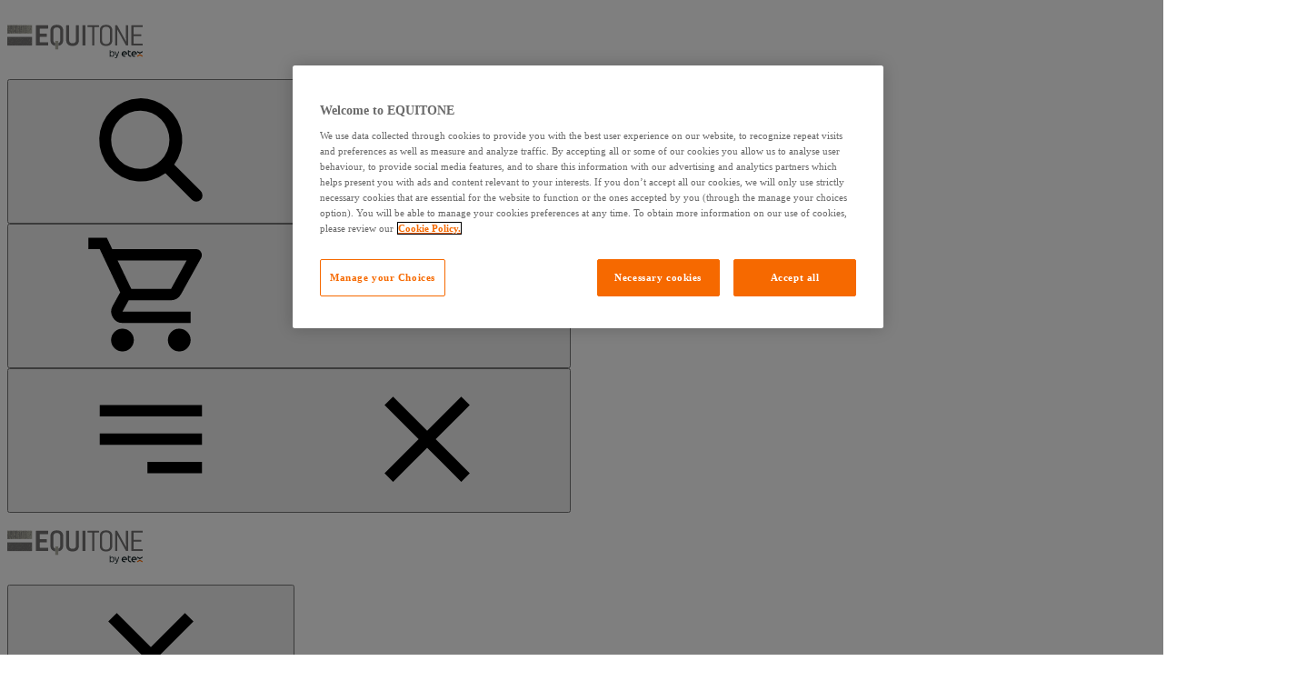

--- FILE ---
content_type: text/html; charset=utf-8
request_url: https://www.equitone.com/en-au/projects/office-building-temse/
body_size: 21528
content:


<!DOCTYPE html>
<html xmlns="http://www.w3.org/1999/xhtml" lang="en-AU">

<head>
    <title>EQUITONE&#x27;s Office Building Project in Temse, Belgium - EQUITONE</title>

    




<link href="https://www.equitone.com/-/contenthub/en/referencecase/ref_case_104688_global/126047" hreflang="en" rel="alternate"></link><link href="https://www.equitone.com/-/contenthub/en-GB/referencecase/ref_case_104688_gb/126047" hreflang="en-GB" rel="alternate"></link><link href="https://www.equitone.com/-/contenthub/en-NZ/referencecase/ref_case_104688_nz/126047" hreflang="en-NZ" rel="alternate"></link><link href="https://www.equitone.com/-/contenthub/fr/referencecase/ref_case_104688_global/126047" hreflang="fr" rel="alternate"></link><link href="https://www.equitone.com/-/contenthub/es/referencecase/ref_case_104688_global/126047" hreflang="es" rel="alternate"></link><link href="https://www.equitone.com/-/contenthub/nl-BE/referencecase/ref_case_104688_be/126047" hreflang="nl-BE" rel="alternate"></link><link href="https://www.equitone.com/-/contenthub/fr-FR/referencecase/ref_case_104688_fr/126047" hreflang="fr-FR" rel="alternate"></link><link href="https://www.equitone.com/-/contenthub/de-DE/referencecase/ref_case_104688_de/126047" hreflang="de-DE" rel="alternate"></link><link href="https://www.equitone.com/-/contenthub/de-CH/referencecase/ref_case_104688_ch/126047" hreflang="de-CH" rel="alternate"></link><link href="https://www.equitone.com/-/contenthub/en-AU/referencecase/ref_case_104688_au/126047" hreflang="en-AU" rel="alternate"></link><link href="https://www.equitone.com/-/contenthub/en-CA/referencecase/ref_case_104688_ca/126047" hreflang="en-CA" rel="alternate"></link><link href="https://www.equitone.com/-/contenthub/en-IE/referencecase/ref_case_104688_ie/126047" hreflang="en-IE" rel="alternate"></link><link href="https://www.equitone.com/-/contenthub/en-US/referencecase/ref_case_104688_us/126047" hreflang="en-US" rel="alternate"></link><link href="https://www.equitone.com/-/contenthub/es-AR/referencecase/ref_case_104688_global/126047" hreflang="es-AR" rel="alternate"></link><link href="https://www.equitone.com/-/contenthub/es-ES/referencecase/ref_case_104688_es/126047" hreflang="es-ES" rel="alternate"></link><link href="https://www.equitone.com/-/contenthub/et-EE/referencecase/ref_case_104688_ee/126047" hreflang="et-EE" rel="alternate"></link><link href="https://www.equitone.com/-/contenthub/fr-BE/referencecase/ref_case_104688_be/126047" hreflang="fr-BE" rel="alternate"></link><link href="https://www.equitone.com/-/contenthub/hu-HU/referencecase/ref_case_104688_hu/126047" hreflang="hu-HU" rel="alternate"></link><link href="https://www.equitone.com/-/contenthub/it-CH/referencecase/ref_case_104688_ch/126047" hreflang="it-CH" rel="alternate"></link><link href="https://www.equitone.com/-/contenthub/it-IT/referencecase/ref_case_104688_it/126047" hreflang="it-IT" rel="alternate"></link><link href="https://www.equitone.com/-/contenthub/lt-LT/referencecase/ref_case_104688_lt/126047" hreflang="lt-LT" rel="alternate"></link><link href="https://www.equitone.com/-/contenthub/lv-LV/referencecase/ref_case_104688_lv/126047" hreflang="lv-LV" rel="alternate"></link><link href="https://www.equitone.com/-/contenthub/nb-NO/referencecase/ref_case_104688_no/126047" hreflang="nb-NO" rel="alternate"></link><link href="https://www.equitone.com/-/contenthub/pl-PL/referencecase/ref_case_104688_pl/126047" hreflang="pl-PL" rel="alternate"></link><link href="https://www.equitone.com/-/contenthub/pt-PT/referencecase/ref_case_104688_pt/126047" hreflang="pt-PT" rel="alternate"></link><link href="https://www.equitone.com/-/contenthub/ro-RO/referencecase/ref_case_104688_ro/126047" hreflang="ro-RO" rel="alternate"></link><link href="https://www.equitone.com/-/contenthub/sk-SK/referencecase/ref_case_104688_sk/126047" hreflang="sk-SK" rel="alternate"></link><link href="https://www.equitone.com/-/contenthub/sv-SE/referencecase/ref_case_104688_se/126047" hreflang="sv-SE" rel="alternate"></link><link href="https://www.equitone.com/-/contenthub/da-DK/referencecase/ref_case_104688_dk/126047" hreflang="da-DK" rel="alternate"></link><link href="https://www.equitone.com/-/contenthub/uk-UA/referencecase/ref_case_104688_ua/126047" hreflang="uk-UA" rel="alternate"></link><link href="https://www.equitone.com/-/contenthub/nl-NL/referencecase/ref_case_104688_nl/126047" hreflang="nl-NL" rel="alternate"></link><link href="https://www.equitone.com/-/contenthub/ko-KR/referencecase/ref_case_104688_kr/126047" hreflang="ko-KR" rel="alternate"></link><link href="https://www.equitone.com/-/contenthub/fr-LU/referencecase/ref_case_104688_lu/126047" hreflang="fr-LU" rel="alternate"></link><link href="https://www.equitone.com/-/contenthub/zh-CN/referencecase/ref_case_104688_global/126047" hreflang="zh-CN" rel="alternate"></link><link href="https://www.equitone.com/-/contenthub/ru-KZ/referencecase/ref_case_104688_global/126047" hreflang="ru-KZ" rel="alternate"></link><link href="https://www.equitone.com/-/contenthub/en-ZA/referencecase/ref_case_104688_global/126047" hreflang="en-ZA" rel="alternate"></link><link href="https://www.equitone.com/-/contenthub/de-AT/referencecase/ref_case_104688_at/126047" hreflang="de-AT" rel="alternate"></link><link href="https://www.equitone.com/-/contenthub/fr-CH/referencecase/ref_case_104688_ch/126047" hreflang="fr-CH" rel="alternate"></link><link href="https://www.equitone.com/en-au/projects/office-building-temse/" rel="canonical"></link>
    <meta charset="utf-8">
    <meta http-equiv="X-UA-Compatible" content="IE=edge" />
    <meta name="viewport" content="width=device-width, initial-scale=1, maximum-scale=1">
    <meta itemprop="server-info" content="c3735a201107" />


<script>
    digitalData = {
        'pageInstanceId': 'Production-Default',
        'page': {
            'attributes': {
                'EtexDivision': 'Etex Exteriors',
                'fullCanonicalHostname': 'www.equitone.com',
                'language': 'en-AU',
                'generator': 'EpiServer',
                'type': 'default'
            },
            'pageInfo': {
                'httpStatusCode' : '200'
            }
        },
        'user': [{
            'profile': [{
                'attributes': {
                    'xforwardedfor': '',
                    'ip': '3.145.182.197',
                }
            }]
        }]
    };
</script>

    <meta name="templatename" content="ImsReferenceCaseDetailPage">

            <meta name="google-site-verification" content="FyMWYeQe-TWzmZIrInxyXQpZ7NboavAEw2WDcPjRmko" />

        <script>
            (function (w, d, s, l, i) {
                w[l] = w[l] || []; w[l].push({
                    'gtm.start':
                        new Date().getTime(), event: 'gtm.js'
                }); var f = d.getElementsByTagName(s)[0],
                    j = d.createElement(s), dl = l != 'dataLayer' ? '&l=' + l : ''; j.async = true; j.src =
                        'https://www.googletagmanager.com/gtm.js?id=' + i + dl; f.parentNode.insertBefore(j, f);
            })(window, document, 'script', 'dataLayer', 'GTM-NP5786');</script>




    <meta name="theme-color" content="#ffffff">
    <meta name="format-detection" content="telephone=no">
    <meta name="currentCulture" content="en-AU">


        <meta name="pageReference" content="149995" />

        <meta name="templatename" content="ImsReferenceCaseDetailPage">

    

                
             
             
        <link rel="preconnect" href="https://fonts.gstatic.com" crossorigin="">
        <link rel="preload" as="style" href="https://fonts.googleapis.com/css?family=Montserrat:100,400,500,600&display=swap">
        <link rel="stylesheet" href="https://fonts.googleapis.com/css?family=Montserrat:100,400,500,600&display=swap" media="all" onload="this.media='all'">
        
               
            
        
        <link id="siteSpecificCssAsset" rel="stylesheet" href="https://www.equitone.com/etex/css/assets/css/bundle/equitone.3c92aad7ac7db5a2f361.css" />

         
        
                
             
             
               
            
        
        <meta itemprop="static-site-version" content="22.2.2025041401">
        <meta itemprop="storybook-version" content="22.2.2025051401">
        <meta itemprop="blazor-components-version" content="1.1.2025082501">
        <meta itemprop="reporter-app-version" content="1.1.2025082501">
        
        <link id="siteSpecificCssAsset" rel="stylesheet" href="https://www.equitone.com/etex/js/assets/css/bundle/equitone.449e6cdd327143e7876e.css" />

        <script type="module" src="https://www.equitone.com/etex/js/assets/js/equitone.7a23f33d4222e7665f2b.mjs"></script> 
        

    
    <meta name="siteName" content="Equitone" />
    
            <meta name="EntityId" content="ref_case_104688_au" />
            <meta name="EntityType" content="referencecase" />
            <meta name="Title" content="EQUITONE&#x27;s Office Building Project in Temse, Belgium" />
            <meta name="Description" content="Explore the Office Building Project in Temse, Belgium, a stunning architectural display by RDBM Architecten &amp; Adviseurs, utilising EQUITONE [tectiva] TE20 panel" />



    
<link rel="apple-touch-icon" sizes="57x57" href="/etex/images/favicon/equitone/apple-icon-57x57.png">
<link rel="apple-touch-icon" sizes="60x60" href="/etex/images/favicon/equitone/apple-icon-60x60.png">
<link rel="apple-touch-icon" sizes="72x72" href="/etex/images/favicon/equitone/apple-icon-72x72.png">
<link rel="apple-touch-icon" sizes="76x76" href="/etex/images/favicon/equitone/apple-icon-76x76.png">
<link rel="apple-touch-icon" sizes="114x114" href="/etex/images/favicon/equitone/apple-icon-114x114.png">
<link rel="apple-touch-icon" sizes="120x120" href="/etex/images/favicon/equitone/apple-icon-120x120.png">
<link rel="apple-touch-icon" sizes="144x144" href="/etex/images/favicon/equitone/apple-icon-144x144.png">
<link rel="apple-touch-icon" sizes="152x152" href="/etex/images/favicon/equitone/apple-icon-152x152.png">
<link rel="apple-touch-icon" sizes="180x180" href="/etex/images/favicon/equitone/apple-icon-180x180.png">
<link rel="icon" type="image/png" sizes="192x192" href="/etex/images/favicon/equitone/android-icon-192x192.png">
<link rel="icon" type="image/png" sizes="32x32" href="/etex/images/favicon/equitone/favicon-32x32.png">
<link rel="icon" type="image/png" sizes="96x96" href="/etex/images/favicon/equitone/favicon-96x96.png">
<link rel="icon" type="image/png" sizes="16x16" href="/etex/images/favicon/equitone/favicon-16x16.png">
<link rel="shortcut icon" type="image/png" href="/etex/images/favicon/equitone/favicon-16x16.png">
<link rel="manifest" href="/etex/images/favicon/equitone/manifest.json">
<meta name="msapplication-TileColor" content="#ffffff">
<meta name="msapplication-TileImage" content="/etex/images/favicon/equitone/ms-icon-144x144.png">

    
    <meta property="og:url" content="https://www.equitone.com/en-au/projects/office-building-temse/" />
    <meta property="og:description" content="Explore the Office Building Project in Temse, Belgium, a stunning architectural display by RDBM Architecten &amp; Adviseurs, utilising EQUITONE [tectiva] TE20 panel" />
    <meta property="og:image" content="https://media.equitone.com/img_110603_au/preview/-1616897882/equitone_tectiva_iconicbuilding_temse" />
    <meta property="og:title" content="EQUITONE&#x27;s Office Building Project in Temse, Belgium" />
    <meta property="og:type" content="website" />


    



<script type="text/javascript">!function(T,l,y){var S=T.location,k="script",D="instrumentationKey",C="ingestionendpoint",I="disableExceptionTracking",E="ai.device.",b="toLowerCase",w="crossOrigin",N="POST",e="appInsightsSDK",t=y.name||"appInsights";(y.name||T[e])&&(T[e]=t);var n=T[t]||function(d){var g=!1,f=!1,m={initialize:!0,queue:[],sv:"5",version:2,config:d};function v(e,t){var n={},a="Browser";return n[E+"id"]=a[b](),n[E+"type"]=a,n["ai.operation.name"]=S&&S.pathname||"_unknown_",n["ai.internal.sdkVersion"]="javascript:snippet_"+(m.sv||m.version),{time:function(){var e=new Date;function t(e){var t=""+e;return 1===t.length&&(t="0"+t),t}return e.getUTCFullYear()+"-"+t(1+e.getUTCMonth())+"-"+t(e.getUTCDate())+"T"+t(e.getUTCHours())+":"+t(e.getUTCMinutes())+":"+t(e.getUTCSeconds())+"."+((e.getUTCMilliseconds()/1e3).toFixed(3)+"").slice(2,5)+"Z"}(),iKey:e,name:"Microsoft.ApplicationInsights."+e.replace(/-/g,"")+"."+t,sampleRate:100,tags:n,data:{baseData:{ver:2}}}}var h=d.url||y.src;if(h){function a(e){var t,n,a,i,r,o,s,c,u,p,l;g=!0,m.queue=[],f||(f=!0,t=h,s=function(){var e={},t=d.connectionString;if(t)for(var n=t.split(";"),a=0;a<n.length;a++){var i=n[a].split("=");2===i.length&&(e[i[0][b]()]=i[1])}if(!e[C]){var r=e.endpointsuffix,o=r?e.location:null;e[C]="https://"+(o?o+".":"")+"dc."+(r||"services.visualstudio.com")}return e}(),c=s[D]||d[D]||"",u=s[C],p=u?u+"/v2/track":d.endpointUrl,(l=[]).push((n="SDK LOAD Failure: Failed to load Application Insights SDK script (See stack for details)",a=t,i=p,(o=(r=v(c,"Exception")).data).baseType="ExceptionData",o.baseData.exceptions=[{typeName:"SDKLoadFailed",message:n.replace(/\./g,"-"),hasFullStack:!1,stack:n+"\nSnippet failed to load ["+a+"] -- Telemetry is disabled\nHelp Link: https://go.microsoft.com/fwlink/?linkid=2128109\nHost: "+(S&&S.pathname||"_unknown_")+"\nEndpoint: "+i,parsedStack:[]}],r)),l.push(function(e,t,n,a){var i=v(c,"Message"),r=i.data;r.baseType="MessageData";var o=r.baseData;return o.message='AI (Internal): 99 message:"'+("SDK LOAD Failure: Failed to load Application Insights SDK script (See stack for details) ("+n+")").replace(/\"/g,"")+'"',o.properties={endpoint:a},i}(0,0,t,p)),function(e,t){if(JSON){var n=T.fetch;if(n&&!y.useXhr)n(t,{method:N,body:JSON.stringify(e),mode:"cors"});else if(XMLHttpRequest){var a=new XMLHttpRequest;a.open(N,t),a.setRequestHeader("Content-type","application/json"),a.send(JSON.stringify(e))}}}(l,p))}function i(e,t){f||setTimeout(function(){!t&&m.core||a()},500)}var e=function(){var n=l.createElement(k);n.src=h;var e=y[w];return!e&&""!==e||"undefined"==n[w]||(n[w]=e),n.onload=i,n.onerror=a,n.onreadystatechange=function(e,t){"loaded"!==n.readyState&&"complete"!==n.readyState||i(0,t)},n}();y.ld<0?l.getElementsByTagName("head")[0].appendChild(e):setTimeout(function(){l.getElementsByTagName(k)[0].parentNode.appendChild(e)},y.ld||0)}try{m.cookie=l.cookie}catch(p){}function t(e){for(;e.length;)!function(t){m[t]=function(){var e=arguments;g||m.queue.push(function(){m[t].apply(m,e)})}}(e.pop())}var n="track",r="TrackPage",o="TrackEvent";t([n+"Event",n+"PageView",n+"Exception",n+"Trace",n+"DependencyData",n+"Metric",n+"PageViewPerformance","start"+r,"stop"+r,"start"+o,"stop"+o,"addTelemetryInitializer","setAuthenticatedUserContext","clearAuthenticatedUserContext","flush"]),m.SeverityLevel={Verbose:0,Information:1,Warning:2,Error:3,Critical:4};var s=(d.extensionConfig||{}).ApplicationInsightsAnalytics||{};if(!0!==d[I]&&!0!==s[I]){var c="onerror";t(["_"+c]);var u=T[c];T[c]=function(e,t,n,a,i){var r=u&&u(e,t,n,a,i);return!0!==r&&m["_"+c]({message:e,url:t,lineNumber:n,columnNumber:a,error:i}),r},d.autoExceptionInstrumented=!0}return m}(y.cfg);function a(){y.onInit&&y.onInit(n)}(T[t]=n).queue&&0===n.queue.length?(n.queue.push(a),n.trackPageView({})):a()}(window,document,{
src: "https://js.monitor.azure.com/scripts/b/ai.2.min.js", // The SDK URL Source
crossOrigin: "anonymous", 
cfg: { // Application Insights Configuration
    instrumentationKey: '25ddd7b8-4c0f-4255-8af4-863c2cf76b89'
}});</script>
        <script>
            document.addEventListener("DOMContentLoaded", function() {
                let langDialogTrigger = document.querySelector("button[data-dialog-id=languageDialog]");
                if (langDialogTrigger) {
                    langDialogTrigger.click();
                }
            });
        </script>
</head>

<body class="is-equitone">
<!-- Google Tag Manager (noscript) -->
        <noscript><iframe src="https://www.googletagmanager.com/ns.html?id=GTM-NP5786" height="0" width="0" style="display: none; visibility: hidden"></iframe></noscript>
<!-- End Google Tag Manager (noscript) -->

    
    

    
    

<wc-header baset-time="100" data-component-class="Header" data-component-parm="{&quot;getBasketSummaryUrl&quot;:&quot;/-/v0/HeaderBasketSummary/GetSummary?epslanguage=en-AU&quot;}" data-webid="Header">    <header class="c-pg-header is-sticky js-header" id="header">
        <nav aria-label="Go to top">
            <wc-reveal-utils class="c-pg-header__wrapper" close-click-outside="">
                <div class="c-pg-header__logo">
<a href="/en-au/">                        <picture>
                            <img alt="Logo" data-webid="logo" height="75" src="/globalassets/logo/new-logos/equitone-logo_rgb-new.svg?v=49d159" width="150" />
                        </picture>
</a>                </div>
                <div class="c-pg-header__mobile-cta c-nav c-nav--mobile-cta">
                        <div role="search" class="o-flex o-flex--ai-center u-h-100 u-w-100 u-pie-3 u-hide-tablet">
<form action="/-/v0/Search/Search?epslanguage=en-AU" class="a-form" method="post" role="search">                                <div class="a-form-field a-form-field--cta">
                                    <wc-input-search field-id="header-search-mobile-visible" label-clear="" label-search="Search" placeholder="" search-name="searchText" search-type="submit" value=""></wc-input-search>
                                </div>
<input name="__RequestVerificationToken" type="hidden" value="CfDJ8Dab4oNCex5PvwUCW7OObiUxmP4bbVwGY8zfY8qvBzhLwMPWMq-Dvzc2opGVmVGO4lwmgUTN838qnigUzESPhLZgf1CyET9eJnbHQFjNigvE6au5Bgi79kunjLAwTRYnoQ03VlOIE-R2O7ENRNKSpnc" /></form>                        </div>
                        <wc-reveal-utils close-esc="" close-click-outside="" class="u-hide-from-tablet">
                            <wc-reveal prevent-body-scroll="--mq-until-tablet">
                                <button aria-label="Toggle main navigation" slot="trigger" id="search" class="o-toggle c-nav__item" aria-expanded="false">
                                    <span class="o-toggle__initial-open">
                                        <svg class='u-icon-small' aria-hidden='true'>
                <use xlink:href='/etex/images/svg/symbols.svg#Search'></use>
            </svg>
                                    </span>
                                    <span class="o-toggle__initial-close c-nav__item-close">
                                        <svg class='u-icon-small' aria-hidden='true'>
                <use xlink:href='/etex/images/svg/symbols.svg#Close'></use>
            </svg>
                                    </span>
                                </button>
                                <div slot="content" class="c-doormat c-doormat--cta c-doormat--search">
                                    <div class="o-flex o-flex--ai-center u-h-100 u-w-100">
<form action="/-/v0/Search/Search?epslanguage=en-AU" class="a-form" method="post" role="search">                                            <div class="a-form-field a-form-field--cta">
                                                <wc-input-search field-id="header-search-mobile" label-clear="" label-search="Search" placeholder="" search-name="searchText" search-type="submit" value=""></wc-input-search>
                                            </div>
<input name="__RequestVerificationToken" type="hidden" value="CfDJ8Dab4oNCex5PvwUCW7OObiUxmP4bbVwGY8zfY8qvBzhLwMPWMq-Dvzc2opGVmVGO4lwmgUTN838qnigUzESPhLZgf1CyET9eJnbHQFjNigvE6au5Bgi79kunjLAwTRYnoQ03VlOIE-R2O7ENRNKSpnc" /></form>                                    </div>
                                </div>
                            </wc-reveal>
                        </wc-reveal-utils>

                    <!-- Basket -->
                    

<wc-header-basket data-component-class="HeaderBasket" data-component-parm="{&quot;mode&quot;:&quot;mobile&quot;,&quot;getSummaryUrl&quot;:&quot;/-/v0/HeaderBasketSummary/GetSummary?epslanguage=en-AU&quot;}" data-webid="HeaderBasket" id="basket-mobile" parm="{&quot;closeTime&quot;:&quot;5000&quot;,&quot;removeLabel&quot;:&quot;Remove&quot;,&quot;ctaLabel&quot;:&quot;Ready to checkout? Let\u0027s go!&quot;,&quot;noItemsLabel&quot;:&quot;Your basket is empty. Explore our materials pages and add a sample now!&quot;,&quot;basketAmountSuffix&quot;:&quot;item(s)&quot;,&quot;basketTitle&quot;:&quot;My selection&quot;,&quot;itemAmountLabel&quot;:&quot;Qty&quot;,&quot;checkoutUrl&quot;:&quot;/en-au/checkout-form/&quot;,&quot;basketItems&quot;:[]}">    <wc-reveal-utils close-esc="" close-click-outside="" class="c-nav__item-wrapper">
        <wc-reveal>
            <button type="button" aria-label="Basket summary" slot="trigger" class="c-nav__item o-gap-1" aria-expanded="false"
                    >
                <span class="a-basket js-basket-amount">
                    <svg class='u-icon-small' aria-hidden='true'>
                <use xlink:href='/etex/images/svg/symbols.svg#AddToCart'></use>
            </svg>
                </span>
                <svg class='u-icon-micro a-basket__arrow' aria-hidden='true'>
                <use xlink:href='/etex/images/svg/symbols.svg#ArrowDown'></use>
            </svg>
            </button>
            <div slot="content" class="c-doormat c-doormat--cta u-txt-small a-basket-doormat js-basket-content" role="alert" aria-alive="polite" aria-atomic="true">
                <slot name="basket-content"></slot>
            </div>
        </wc-reveal>
    </wc-reveal-utils>
</wc-header-basket>

                </div>
                <wc-reveal class="c-pg-header__menu" prevent-body-scroll="--mq-until-tablet">
                        <button class="o-toggle c-pg-header__toggle" slot="trigger" aria-label="Open main navigation">
                            <span class="o-toggle__initial-open">
                                <svg class='u-icon-small' aria-hidden='true'>
                <use xlink:href='/etex/images/svg/symbols.svg#Hamburger'></use>
            </svg>
                            </span>
                            <span class="o-toggle__initial-close">
                                <svg class='u-icon-small' aria-hidden='true'>
                <use xlink:href='/etex/images/svg/symbols.svg#Close'></use>
            </svg>
                            </span>
                        </button>
                    <dlw-focus-trap class="c-pg-header__menu-container c-pg-header-panel" media="--mq-until-tablet" slot="content">
                        <div class="c-pg-header__nav c-pg-header-panel__content">
                            <div class="c-pg-header__mobile">
                                <div class="c-pg-header__logo">
<a href="/en-au/">                                        <picture>
                                            <img alt="Logo" height="75" loading="lazy" src="/globalassets/logo/new-logos/equitone-logo_rgb-new.svg?v=49d159" width="150" />
                                        </picture>
</a>                                </div>
                                <div class="c-pg-header__cta">
                                    <button type="button" data-close-reveal="" class="c-pg-header__toggle" aria-label="Close main navigation">
                                        <svg class='u-icon-small' aria-hidden='true'>
                <use xlink:href='/etex/images/svg/symbols.svg#Close'></use>
            </svg>
                                    </button>
                                </div>
                            </div>
                            <div class="c-pg-header__panel">
                                <!-- Primary navigation -->
                                

    <div class="c-pg-header__primary c-nav c-nav--primary">
        <div class="c-pg-header__cta c-nav c-nav--cta u-hide-tablet">

                <!-- Search -->
                <div role="search" class="o-flex o-flex--ai-center u-h-100 u-w-100 u-hide-tablet">
<form action="/-/v0/Search/Search?epslanguage=en-AU" class="a-form" method="post" role="search">                        <div class="a-form-field a-form-field--cta">
                            <wc-input-search field-id="header-search-visible" label-clear="" label-search="Search" placeholder="" search-name="searchText" search-type="submit" value=""></wc-input-search>
                        </div>
<input name="__RequestVerificationToken" type="hidden" value="CfDJ8Dab4oNCex5PvwUCW7OObiUxmP4bbVwGY8zfY8qvBzhLwMPWMq-Dvzc2opGVmVGO4lwmgUTN838qnigUzESPhLZgf1CyET9eJnbHQFjNigvE6au5Bgi79kunjLAwTRYnoQ03VlOIE-R2O7ENRNKSpnc" /></form>                </div>
                <wc-reveal-utils close-esc="" close-click-outside="" class="u-hide-from-tablet">
                    <wc-reveal>
                        <button aria-label="Search input" slot="trigger" id="search" class="o-toggle c-nav__item" aria-expanded="false" data-focus-trap-ignore="---mq-until-tablet">
                            <span class="o-toggle__initial-open">
                                <svg class='u-icon-small' aria-hidden='true'>
                <use xlink:href='/etex/images/svg/symbols.svg#Search'></use>
            </svg>
                            </span>
                            <span class="o-toggle__initial-close c-nav__item-close">
                                <svg class='u-icon-small' aria-hidden='true'>
                <use xlink:href='/etex/images/svg/symbols.svg#Close'></use>
            </svg>
                            </span>
                        </button>
                        <div slot="content" class="c-doormat c-doormat--cta c-doormat--search">
                            <div class="o-flex o-flex--ai-center u-h-100 u-w-100">
<form action="/-/v0/Search/Search?epslanguage=en-AU" class="a-form" method="post" role="search">                                    <div class="a-form-field a-form-field--cta">
                                        <wc-input-search field-id="header-search" label-clear="" label-search="Search" placeholder="" search-name="searchText" search-type="submit" value=""></wc-input-search>
                                    </div>
<input name="__RequestVerificationToken" type="hidden" value="CfDJ8Dab4oNCex5PvwUCW7OObiUxmP4bbVwGY8zfY8qvBzhLwMPWMq-Dvzc2opGVmVGO4lwmgUTN838qnigUzESPhLZgf1CyET9eJnbHQFjNigvE6au5Bgi79kunjLAwTRYnoQ03VlOIE-R2O7ENRNKSpnc" /></form>                            </div>
                        </div>
                    </wc-reveal>
                </wc-reveal-utils>

            <!-- Basket -->
            

<wc-header-basket data-component-class="HeaderBasket" data-component-parm="{&quot;mode&quot;:&quot;desktop&quot;,&quot;getSummaryUrl&quot;:&quot;/-/v0/HeaderBasketSummary/GetSummary?epslanguage=en-AU&quot;}" data-webid="HeaderBasket" id="basket-desktop" parm="{&quot;closeTime&quot;:&quot;5000&quot;,&quot;removeLabel&quot;:&quot;Remove&quot;,&quot;ctaLabel&quot;:&quot;Ready to checkout? Let\u0027s go!&quot;,&quot;noItemsLabel&quot;:&quot;Your basket is empty. Explore our materials pages and add a sample now!&quot;,&quot;basketAmountSuffix&quot;:&quot;item(s)&quot;,&quot;basketTitle&quot;:&quot;My selection&quot;,&quot;itemAmountLabel&quot;:&quot;Qty&quot;,&quot;checkoutUrl&quot;:&quot;/en-au/checkout-form/&quot;,&quot;basketItems&quot;:[]}">    <wc-reveal-utils close-esc="" close-click-outside="" class="c-nav__item-wrapper">
        <wc-reveal>
            <button type="button" aria-label="Basket summary" slot="trigger" class="c-nav__item o-gap-1" aria-expanded="false"
                    data-focus-trap-ignore="---mq-until-tablet">
                <span class="a-basket js-basket-amount">
                    <svg class='u-icon-small' aria-hidden='true'>
                <use xlink:href='/etex/images/svg/symbols.svg#AddToCart'></use>
            </svg>
                </span>
                <svg class='u-icon-micro a-basket__arrow' aria-hidden='true'>
                <use xlink:href='/etex/images/svg/symbols.svg#ArrowDown'></use>
            </svg>
            </button>
            <div slot="content" class="c-doormat c-doormat--cta u-txt-small a-basket-doormat js-basket-content" role="alert" aria-alive="polite" aria-atomic="true">
                <slot name="basket-content"></slot>
            </div>
        </wc-reveal>
    </wc-reveal-utils>
</wc-header-basket>
        </div>
    </div>


    <wc-reveal-utils close-click-outside=""
                     toggle-document-class="has-doormat"
                     mouse-events="--mq-tablet"
                     replace-tag="button"
                     replace="--mq-until-tablet"
                     class="c-pg-header__secondary c-nav c-nav--secondary">
        <div class="c-doormat__inner">


            <ul class="c-nav__items">
                    <li class="c-nav__item">
                            <wc-reveal >
<a aria-expanded="false" class="c-nav__cta" href="/en-au/product-lines/" slot="trigger" target="" title="Product Lines">                                    <span>Product Lines</span>
<svg class='u-icon-micro' aria-hidden='true'>
                <use xlink:href='/etex/images/svg/symbols.svg#ArrowDown'></use>
            </svg></a>
                                

<div slot="content" class="c-doormat c-doormat--secondary c-doormat--large">
    <dlw-focus-trap media="--mq-until-desktop">
        <div class="c-doormat-wrapper">
            <button class="c-nav__cta-mob u-label-large u-hide-from-tablet"
                    type="button"
                    data-close-reveal=""
                    aria-label="Go back to main navigation">
                <svg class='c-nav__cta-icon u-icon-small' aria-hidden='true'>
                <use xlink:href='/etex/images/svg/symbols.svg#ArrowLeft'></use>
            </svg>
                <span>Product Lines</span>
            </button>
            <div class="c-doormat__inner">
<a class="c-nav__cta-title u-label u-hide-from-tablet" href="/en-au/product-lines/" target="" title="Product Lines">Overview</a>
                <div class="o-max-col-grid c-doormat__grid">

                            <div class="c-doormat__column has-media">
                                <div class="u-h5 c-doormat__title"
                                    aria-label="Close sub navigation item">
                                    Minerals
                                </div>
                                <article class="c-doormat-card">
                                    <div class="m-rt c-doormat-card__desc u-text-small">
                                        Earth and natural tones
                                    </div>
                                    <img alt="" class="o-fit o-ra o-ra--3/2 c-doormat-card__media" loading="lazy" src="/siteassets/images/lines-collections/01-gamme-minerals.png?v=49fe58" srcset="/siteassets/images/lines-collections/01-gamme-minerals.png?v=49fe58&amp;width=360 360w,/siteassets/images/lines-collections/01-gamme-minerals.png?v=49fe58&amp;width=426 426w,/siteassets/images/lines-collections/01-gamme-minerals.png?v=49fe58&amp;width=740 740w,/siteassets/images/lines-collections/01-gamme-minerals.png?v=49fe58&amp;width=980 980w,/siteassets/images/lines-collections/01-gamme-minerals.png?v=49fe58&amp;width=1300 1300w,/siteassets/images/lines-collections/01-gamme-minerals.png?v=49fe58&amp;width=1600 1600w,/siteassets/images/lines-collections/01-gamme-minerals.png?v=49fe58&amp;width=2000 2000w" />
                                        <a href="/en-au/product-lines/the-minerals/" aria-label="Minerals"
                                           class="a-link a-link--primary a-link--small c-doormat-card__link u-overlay"
                                        
                                        >
<svg class='u-icon-micro' aria-hidden='true'>
                <use xlink:href='/etex/images/svg/symbols.svg#ArrowRight'></use>
            </svg>Explore The Minerals line                                        </a>
                                </article>
                            </div>
                            <div class="c-doormat__column has-media">
                                <div class="u-h5 c-doormat__title"
                                    aria-label="Close sub navigation item">
                                    Colourfuls
                                </div>
                                <article class="c-doormat-card">
                                    <div class="m-rt c-doormat-card__desc u-text-small">
                                        Stand out with our colour tones
                                    </div>
                                    <img alt="" class="o-fit o-ra o-ra--3/2 c-doormat-card__media" loading="lazy" src="/siteassets/images/lines-collections/02-gamme-colourfuls.png?v=49fe58" srcset="/siteassets/images/lines-collections/02-gamme-colourfuls.png?v=49fe58&amp;width=360 360w,/siteassets/images/lines-collections/02-gamme-colourfuls.png?v=49fe58&amp;width=426 426w,/siteassets/images/lines-collections/02-gamme-colourfuls.png?v=49fe58&amp;width=740 740w,/siteassets/images/lines-collections/02-gamme-colourfuls.png?v=49fe58&amp;width=980 980w,/siteassets/images/lines-collections/02-gamme-colourfuls.png?v=49fe58&amp;width=1300 1300w,/siteassets/images/lines-collections/02-gamme-colourfuls.png?v=49fe58&amp;width=1600 1600w,/siteassets/images/lines-collections/02-gamme-colourfuls.png?v=49fe58&amp;width=2000 2000w" />
                                        <a href="/en-au/product-lines/the-colourfuls/" aria-label="Colourfuls"
                                           class="a-link a-link--primary a-link--small c-doormat-card__link u-overlay"
                                        
                                        >
<svg class='u-icon-micro' aria-hidden='true'>
                <use xlink:href='/etex/images/svg/symbols.svg#ArrowRight'></use>
            </svg>Explore The Colourfuls line                                        </a>
                                </article>
                            </div>
                            <div class="c-doormat__column has-media">
                                <div class="u-h5 c-doormat__title"
                                    aria-label="Close sub navigation item">
                                    Graphicals
                                </div>
                                <article class="c-doormat-card">
                                    <div class="m-rt c-doormat-card__desc u-text-small">
                                        A range with personality
                                    </div>
                                    <img alt="" class="o-fit o-ra o-ra--3/2 c-doormat-card__media" loading="lazy" src="/siteassets/images/lines-collections/03-gamme-graphicals.png?v=4a4bd9" srcset="/siteassets/images/lines-collections/03-gamme-graphicals.png?v=4a4bd9&amp;width=360 360w,/siteassets/images/lines-collections/03-gamme-graphicals.png?v=4a4bd9&amp;width=426 426w,/siteassets/images/lines-collections/03-gamme-graphicals.png?v=4a4bd9&amp;width=740 740w,/siteassets/images/lines-collections/03-gamme-graphicals.png?v=4a4bd9&amp;width=980 980w,/siteassets/images/lines-collections/03-gamme-graphicals.png?v=4a4bd9&amp;width=1300 1300w,/siteassets/images/lines-collections/03-gamme-graphicals.png?v=4a4bd9&amp;width=1600 1600w,/siteassets/images/lines-collections/03-gamme-graphicals.png?v=4a4bd9&amp;width=2000 2000w" />
                                        <a href="/en-au/product-lines/the-graphicals/" aria-label="Graphicals"
                                           class="a-link a-link--primary a-link--small c-doormat-card__link u-overlay"
                                        
                                        >
<svg class='u-icon-micro' aria-hidden='true'>
                <use xlink:href='/etex/images/svg/symbols.svg#ArrowRight'></use>
            </svg>Explore The Graphicals line                                        </a>
                                </article>
                            </div>
                                <div class="c-doormat__column ">
            <div class="u-h5 c-doormat__title"
                aria-label="Close sub navigation item">
&#x2800;            </div>
                                </div>
                                <div class="c-doormat__column">
            <div class="u-h5 c-doormat__title"
                aria-label="Close sub navigation item">
&#x2800;            </div>
                                </div>
                </div>
            </div>
        </div>
    </dlw-focus-trap>
</div>



                            </wc-reveal>
                    </li>
                    <li class="c-nav__item">
                            <wc-reveal >
<a aria-expanded="false" class="c-nav__cta" href="/en-au/materials/" slot="trigger" target="" title="Facade materials">                                    <span>Facade materials</span>
<svg class='u-icon-micro' aria-hidden='true'>
                <use xlink:href='/etex/images/svg/symbols.svg#ArrowDown'></use>
            </svg></a>
                                

<div slot="content" class="c-doormat c-doormat--secondary c-doormat--large">
    <dlw-focus-trap media="--mq-until-desktop">
        <div class="c-doormat-wrapper">
            <button class="c-nav__cta-mob u-label-large u-hide-from-tablet"
                    type="button"
                    data-close-reveal=""
                    aria-label="Go back to main navigation">
                <svg class='c-nav__cta-icon u-icon-small' aria-hidden='true'>
                <use xlink:href='/etex/images/svg/symbols.svg#ArrowLeft'></use>
            </svg>
                <span>Facade materials</span>
            </button>
            <div class="c-doormat__inner">
<a class="c-nav__cta-title u-label u-hide-from-tablet" href="/en-au/materials/" target="" title="Facade materials">Overview</a>
                <div class="o-max-col-grid c-doormat__grid">

                                <div class="c-doormat__column ">
            <div class="u-h5 c-doormat__title"
                aria-label="Close sub navigation item">
RANGES            </div>
            <div class="u-contents">
                <ul class="c-doormat-items">
                        <li class="c-doormat-item u-text-small ">
                            <a class="a-link a-link--secondary u-text-small" href="/en-au/materials/?page=1&amp;page_size=12&amp;sort=Id&amp;sort_type=asc">
                                See all materials
                            </a>
                        </li>
                        <li class="c-doormat-item u-text-small ">
                            <a class="a-link a-link--secondary u-text-small" href="/en-au/materials/natura/">
                                EQUITONE [natura]
                            </a>
                        </li>
                        <li class="c-doormat-item u-text-small ">
                            <a class="a-link a-link--secondary u-text-small" href="/en-au/materials/tectiva/">
                                EQUITONE [tectiva]
                            </a>
                        </li>
                        <li class="c-doormat-item u-text-small ">
                            <a class="a-link a-link--secondary u-text-small" href="/en-au/materials/lines/">
                                EQUITONE [lines]
                            </a>
                        </li>
                        <li class="c-doormat-item u-text-small ">
                            <a class="a-link a-link--secondary u-text-small" href="/en-au/materials/lunara/">
                                EQUITONE [lunara]
                            </a>
                        </li>
                        <li class="c-doormat-item u-text-small ">
                            <a class="a-link a-link--secondary u-text-small" href="/en-au/materials/pictura/">
                                EQUITONE [pictura]
                            </a>
                        </li>
                        <li class="c-doormat-item u-text-small ">
                            <a class="a-link a-link--secondary u-text-small" href="/en-au/materials/inspira/">
                                EQUITONE [inspira]
                            </a>
                        </li>
                </ul>
            </div>
                                </div>
                            <div class="c-doormat__column has-media">
                                <div class="u-h5 c-doormat__title"
                                    aria-label="Close sub navigation item">
                                    EQUITONE SYSTEM
                                </div>
                                <article class="c-doormat-card">
                                    <div class="m-rt c-doormat-card__desc u-text-small">
                                        The Future of Facade Systems
                                    </div>
                                    <img alt=" Building in Australia with EQUITONE ventilated facade system." class="o-fit o-ra o-ra--3/2 c-doormat-card__media" loading="lazy" src="/globalassets/equitone/equitone-system-5.png?v=4ad885" srcset="/globalassets/equitone/equitone-system-5.png?v=4ad885&amp;width=360 360w,/globalassets/equitone/equitone-system-5.png?v=4ad885&amp;width=426 426w,/globalassets/equitone/equitone-system-5.png?v=4ad885&amp;width=740 740w,/globalassets/equitone/equitone-system-5.png?v=4ad885&amp;width=980 980w,/globalassets/equitone/equitone-system-5.png?v=4ad885&amp;width=1300 1300w,/globalassets/equitone/equitone-system-5.png?v=4ad885&amp;width=1600 1600w,/globalassets/equitone/equitone-system-5.png?v=4ad885&amp;width=2000 2000w" />
                                        <a href="/en-au/equitone-system/" aria-label="EQUITONE SYSTEM"
                                           class="a-link a-link--primary a-link--small c-doormat-card__link u-overlay"
                                        
                                        >
<svg class='u-icon-micro' aria-hidden='true'>
                <use xlink:href='/etex/images/svg/symbols.svg#ArrowRight'></use>
            </svg>Know more                                        </a>
                                </article>
                            </div>
                            <div class="c-doormat__column has-media">
                                <div class="u-h5 c-doormat__title"
                                    aria-label="Close sub navigation item">
                                     SAMPLES
                                </div>
                                <article class="c-doormat-card">
                                    <div class="m-rt c-doormat-card__desc u-text-small">
                                        Feel the EQUITONE experience
                                    </div>
                                    <img alt="Architect holding an EQUITONE fiber cement facade panel sample" class="o-fit o-ra o-ra--3/2 c-doormat-card__media" loading="lazy" src="/globalassets/equitone/equitone-panel-facade-sample-5.jpg?v=4ad4c8" srcset="/globalassets/equitone/equitone-panel-facade-sample-5.jpg?v=4ad4c8&amp;width=360 360w,/globalassets/equitone/equitone-panel-facade-sample-5.jpg?v=4ad4c8&amp;width=426 426w,/globalassets/equitone/equitone-panel-facade-sample-5.jpg?v=4ad4c8&amp;width=740 740w,/globalassets/equitone/equitone-panel-facade-sample-5.jpg?v=4ad4c8&amp;width=980 980w,/globalassets/equitone/equitone-panel-facade-sample-5.jpg?v=4ad4c8&amp;width=1300 1300w,/globalassets/equitone/equitone-panel-facade-sample-5.jpg?v=4ad4c8&amp;width=1600 1600w,/globalassets/equitone/equitone-panel-facade-sample-5.jpg?v=4ad4c8&amp;width=2000 2000w" />
                                        <a href="/en-au/materials/?page=1&amp;page_size=12&amp;sort=Id&amp;sort_type=asc" aria-label=" SAMPLES"
                                           class="a-link a-link--primary a-link--small c-doormat-card__link u-overlay"
                                        
                                        >
<svg class='u-icon-micro' aria-hidden='true'>
                <use xlink:href='/etex/images/svg/symbols.svg#ArrowRight'></use>
            </svg>Receive your sample                                        </a>
                                </article>
                            </div>
                            <div class="c-doormat__column has-media">
                                <div class="u-h5 c-doormat__title"
                                    aria-label="Close sub navigation item">
                                    SPOTLIGHT ON
                                </div>
                                <article class="c-doormat-card">
                                    <div class="m-rt c-doormat-card__desc u-text-small">
                                        Discover the new EQUITONE [inspira]
                                    </div>
                                    <img alt="" class="o-fit o-ra o-ra--3/2 c-doormat-card__media" loading="lazy" src="/siteassets/images/landing-pages/anz/new-lines/equitone_inspira_fcw416156rusticoak_expressivesurfaces1.jpg?v=4ab05c" srcset="/siteassets/images/landing-pages/anz/new-lines/equitone_inspira_fcw416156rusticoak_expressivesurfaces1.jpg?v=4ab05c&amp;width=360 360w,/siteassets/images/landing-pages/anz/new-lines/equitone_inspira_fcw416156rusticoak_expressivesurfaces1.jpg?v=4ab05c&amp;width=426 426w,/siteassets/images/landing-pages/anz/new-lines/equitone_inspira_fcw416156rusticoak_expressivesurfaces1.jpg?v=4ab05c&amp;width=740 740w,/siteassets/images/landing-pages/anz/new-lines/equitone_inspira_fcw416156rusticoak_expressivesurfaces1.jpg?v=4ab05c&amp;width=980 980w,/siteassets/images/landing-pages/anz/new-lines/equitone_inspira_fcw416156rusticoak_expressivesurfaces1.jpg?v=4ab05c&amp;width=1300 1300w,/siteassets/images/landing-pages/anz/new-lines/equitone_inspira_fcw416156rusticoak_expressivesurfaces1.jpg?v=4ab05c&amp;width=1600 1600w,/siteassets/images/landing-pages/anz/new-lines/equitone_inspira_fcw416156rusticoak_expressivesurfaces1.jpg?v=4ab05c&amp;width=2000 2000w" />
                                        <a href="/en-au/-/equitone-inspira/" aria-label="SPOTLIGHT ON"
                                           class="a-link a-link--primary a-link--small c-doormat-card__link u-overlay"
                                        
                                        >
<svg class='u-icon-micro' aria-hidden='true'>
                <use xlink:href='/etex/images/svg/symbols.svg#ArrowRight'></use>
            </svg>Learn More                                        </a>
                                </article>
                            </div>
                                <div class="c-doormat__column">
            <div class="u-h5 c-doormat__title"
                aria-label="Close sub navigation item">
&#x2800;            </div>
                                </div>
                </div>
            </div>
        </div>
    </dlw-focus-trap>
</div>



                            </wc-reveal>
                    </li>
                    <li class="c-nav__item">
                            <wc-reveal >
<a aria-expanded="false" class="c-nav__cta" href="/en-au/services/" slot="trigger" target="" title="Services">                                    <span>Services</span>
<svg class='u-icon-micro' aria-hidden='true'>
                <use xlink:href='/etex/images/svg/symbols.svg#ArrowDown'></use>
            </svg></a>
                                

<div slot="content" class="c-doormat c-doormat--secondary c-doormat--large">
    <dlw-focus-trap media="--mq-until-desktop">
        <div class="c-doormat-wrapper">
            <button class="c-nav__cta-mob u-label-large u-hide-from-tablet"
                    type="button"
                    data-close-reveal=""
                    aria-label="Go back to main navigation">
                <svg class='c-nav__cta-icon u-icon-small' aria-hidden='true'>
                <use xlink:href='/etex/images/svg/symbols.svg#ArrowLeft'></use>
            </svg>
                <span>Services</span>
            </button>
            <div class="c-doormat__inner">
<a class="c-nav__cta-title u-label u-hide-from-tablet" href="/en-au/services/" target="" title="Services">Overview</a>
                <div class="o-max-col-grid c-doormat__grid">

                                <div class="c-doormat__column ">
            <div class="u-h5 c-doormat__title"
                aria-label="Close sub navigation item">
TECHNICAL SUPPORT            </div>
            <div class="u-contents">
                <ul class="c-doormat-items">
                        <li class="c-doormat-item u-text-small ">
                            <a class="a-link a-link--secondary u-text-small" href="/en-au/services/technical-support/">
                                &gt; See all
                            </a>
                        </li>
                        <li class="c-doormat-item u-text-small ">
                            <a class="a-link a-link--secondary u-text-small" href="/en-au/blogs/34731/easily-integrate-equitone-panels-to-your-modeling-bim-object-allows-you-to-model-your-projects">
                                BIM objects
                            </a>
                        </li>
                        <li class="c-doormat-item u-text-small ">
                            <a class="a-link a-link--secondary u-text-small" href="/en-au/blogs/?filter=Brands.eq.92/Categories.eq.227&amp;page=1&amp;page_size=15&amp;sort=PublishDate&amp;sort_type=desc">
                                Articles
                            </a>
                        </li>
                </ul>
            </div>
                                </div>
                                <div class="c-doormat__column ">
            <div class="u-h5 c-doormat__title"
                aria-label="Close sub navigation item">
DOWNLOAD CENTRE            </div>
            <div class="u-contents">
                <ul class="c-doormat-items">
                        <li class="c-doormat-item u-text-small ">
                            <a class="a-link a-link--secondary u-text-small" href="/en-au/downloads/">
                                &gt;See all docs
                            </a>
                        </li>
                        <li class="c-doormat-item u-text-small ">
                            <a class="a-link a-link--secondary u-text-small" href="/en-au/downloads/?filter=documentType.eq.ProductBrochure&amp;page=1&amp;page_size=15&amp;sort=documentType&amp;sort_type=desc">
                                Brochures
                            </a>
                        </li>
                        <li class="c-doormat-item u-text-small ">
                            <a class="a-link a-link--secondary u-text-small" href="/en-au/downloads/?filter=documentType.eq.TechnicalDrawing&amp;page=1&amp;page_size=10&amp;sort=Id&amp;sort_type=desc">
                                Material information sheets
                            </a>
                        </li>
                        <li class="c-doormat-item u-text-small ">
                            <a class="a-link a-link--secondary u-text-small" href="/en-au/downloads/?filter=documentType.eq.InstallationGuide&amp;page=1&amp;page_size=15&amp;sort=documentType&amp;sort_type=desc">
                                Design and Installation guide
                            </a>
                        </li>
                        <li class="c-doormat-item u-text-small ">
                            <a class="a-link a-link--secondary u-text-small" href="/en-au/downloads/?filter=documentType.eq.DeclarationOfPerformance&amp;page=1&amp;page_size=10&amp;sort=Id&amp;sort_type=desc">
                                DOP
                            </a>
                        </li>
                        <li class="c-doormat-item u-text-small ">
                            <a class="a-link a-link--secondary u-text-small" href="/en-au/downloads/?filter=documentType.eq.SafetyDatasheet&amp;page=1&amp;page_size=10&amp;sort=Id&amp;sort_type=desc">
                                Safety data sheets
                            </a>
                        </li>
                </ul>
            </div>
                                </div>
                                <div class="c-doormat__column ">
            <div class="u-h5 c-doormat__title"
                aria-label="Close sub navigation item">
ASSISTANCE &amp; CONTACT            </div>
            <div class="u-contents">
                <ul class="c-doormat-items">
                        <li class="c-doormat-item u-text-small ">
                            <a class="a-link a-link--secondary u-text-small" href="/en-au/assistance-and-contact/">
                                &gt; See all assistance options
                            </a>
                        </li>
                        <li class="c-doormat-item u-text-small ">
                            <a class="a-link a-link--secondary u-text-small" href="/en-au/contact/">
                                Contact your facade expert
                            </a>
                        </li>
                        <li class="c-doormat-item u-text-small ">
                            <a class="a-link a-link--secondary u-text-small" href="/en-au/contact/">
                                Get a budget estimate
                            </a>
                        </li>
                        <li class="c-doormat-item u-text-small ">
                            <a class="a-link a-link--secondary u-text-small" href="/en-au/distributors/">
                                Find a distributor
                            </a>
                        </li>
                        <li class="c-doormat-item u-text-small ">
                            <a class="a-link a-link--secondary u-text-small" href="/en-au/faq/">
                                FAQ
                            </a>
                        </li>
                </ul>
            </div>
                                </div>
                            <div class="c-doormat__column has-media">
                                <div class="u-h5 c-doormat__title"
                                    aria-label="Close sub navigation item">
                                    SPOTLIGHT ON
                                </div>
                                <article class="c-doormat-card">
                                    <div class="m-rt c-doormat-card__desc u-text-small">
                                        Continue your professional development with our highly engaging and popular CPDs.
                                    </div>
                                    <img alt="EQUITONE CPD" class="o-fit o-ra o-ra--3/2 c-doormat-card__media" loading="lazy" src="/siteassets/images/mega-menus/equitone-services-cpd.png?v=4adfff" srcset="/siteassets/images/mega-menus/equitone-services-cpd.png?v=4adfff&amp;width=360 360w,/siteassets/images/mega-menus/equitone-services-cpd.png?v=4adfff&amp;width=426 426w,/siteassets/images/mega-menus/equitone-services-cpd.png?v=4adfff&amp;width=740 740w,/siteassets/images/mega-menus/equitone-services-cpd.png?v=4adfff&amp;width=980 980w,/siteassets/images/mega-menus/equitone-services-cpd.png?v=4adfff&amp;width=1300 1300w,/siteassets/images/mega-menus/equitone-services-cpd.png?v=4adfff&amp;width=1600 1600w,/siteassets/images/mega-menus/equitone-services-cpd.png?v=4adfff&amp;width=2000 2000w" />
                                        <a href="/en-au/-/request-cpd/" aria-label="SPOTLIGHT ON"
                                           class="a-link a-link--primary a-link--small c-doormat-card__link u-overlay"
                                        
                                        >
<svg class='u-icon-micro' aria-hidden='true'>
                <use xlink:href='/etex/images/svg/symbols.svg#ArrowRight'></use>
            </svg>Request a CPD                                        </a>
                                </article>
                            </div>
                            <div class="c-doormat__column has-media">
                                <div class="u-h5 c-doormat__title"
                                    aria-label="Close sub navigation item">
                                    SPOTLIGHT ON
                                </div>
                                <article class="c-doormat-card">
                                    <div class="m-rt c-doormat-card__desc u-text-small">
                                        Easily integrate EQUITONE panels to your modeling
                                    </div>
                                    <img alt="bim model equitone" class="o-fit o-ra o-ra--3/2 c-doormat-card__media" loading="lazy" src="/siteassets/images/mega-menus/bim-models-equitone.png?v=4ae1cc" srcset="/siteassets/images/mega-menus/bim-models-equitone.png?v=4ae1cc&amp;width=360 360w,/siteassets/images/mega-menus/bim-models-equitone.png?v=4ae1cc&amp;width=426 426w,/siteassets/images/mega-menus/bim-models-equitone.png?v=4ae1cc&amp;width=740 740w,/siteassets/images/mega-menus/bim-models-equitone.png?v=4ae1cc&amp;width=980 980w,/siteassets/images/mega-menus/bim-models-equitone.png?v=4ae1cc&amp;width=1300 1300w,/siteassets/images/mega-menus/bim-models-equitone.png?v=4ae1cc&amp;width=1600 1600w,/siteassets/images/mega-menus/bim-models-equitone.png?v=4ae1cc&amp;width=2000 2000w" />
                                        <a href="/en-au/blogs/34731" aria-label="SPOTLIGHT ON"
                                           class="a-link a-link--primary a-link--small c-doormat-card__link u-overlay"
                                        
                                        >
<svg class='u-icon-micro' aria-hidden='true'>
                <use xlink:href='/etex/images/svg/symbols.svg#ArrowRight'></use>
            </svg>Read now                                         </a>
                                </article>
                            </div>
                </div>
            </div>
        </div>
    </dlw-focus-trap>
</div>



                            </wc-reveal>
                    </li>
                    <li class="c-nav__item">
                            <wc-reveal >
<a aria-expanded="false" class="c-nav__cta" href="/en-au/projects/?page=1&amp;page_size=15&amp;sort=Id&amp;sort_type=asc" slot="trigger" target="" title="References">                                    <span>References</span>
<svg class='u-icon-micro' aria-hidden='true'>
                <use xlink:href='/etex/images/svg/symbols.svg#ArrowDown'></use>
            </svg></a>
                                

<div slot="content" class="c-doormat c-doormat--secondary c-doormat--large">
    <dlw-focus-trap media="--mq-until-desktop">
        <div class="c-doormat-wrapper">
            <button class="c-nav__cta-mob u-label-large u-hide-from-tablet"
                    type="button"
                    data-close-reveal=""
                    aria-label="Go back to main navigation">
                <svg class='c-nav__cta-icon u-icon-small' aria-hidden='true'>
                <use xlink:href='/etex/images/svg/symbols.svg#ArrowLeft'></use>
            </svg>
                <span>References</span>
            </button>
            <div class="c-doormat__inner">
<a class="c-nav__cta-title u-label u-hide-from-tablet" href="/en-au/projects/?page=1&amp;page_size=15&amp;sort=Id&amp;sort_type=asc" target="" title="References">Overview</a>
                <div class="o-max-col-grid c-doormat__grid">

                                <div class="c-doormat__column ">
            <div class="u-h5 c-doormat__title"
                aria-label="Close sub navigation item">
INSPIRATION            </div>
            <div class="u-contents">
                <ul class="c-doormat-items">
                        <li class="c-doormat-item u-text-small ">
                            <a class="a-link a-link--secondary u-text-small" href="/en-au/projects/?page=1&amp;page_size=15&amp;sort=Id&amp;sort_type=asc">
                                References
                            </a>
                        </li>
                        <li class="c-doormat-item u-text-small ">
                            <a class="a-link a-link--secondary u-text-small" href="/en-au/blogs/?filter=Brands.eq.92">
                                Blogs
                            </a>
                        </li>
                        <li class="c-doormat-item u-text-small ">
                            <a class="a-link a-link--secondary u-text-small" href="/en-au/blogs/?filter=Brands.eq.92/Categories.eq.344&amp;page=1&amp;page_size=15&amp;sort=PublishDate&amp;sort_type=desc">
                                Case studies
                            </a>
                        </li>
                        <li class="c-doormat-item u-text-small ">
                            <a class="a-link a-link--secondary u-text-small" href="/en-au/blogs/?filter=Brands.eq.92/Categories.eq.346">
                                archiTALK Podcast
                            </a>
                        </li>
                </ul>
            </div>
                                </div>
                            <div class="c-doormat__column has-media">
                                <div class="u-h5 c-doormat__title"
                                    aria-label="Close sub navigation item">
                                    SPOTLIGHT ON
                                </div>
                                <article class="c-doormat-card">
                                    <div class="m-rt c-doormat-card__desc u-text-small">
                                        EQUITONE on the exterior of an award winning project.
                                    </div>
                                    <img alt="" class="o-fit o-ra o-ra--3/2 c-doormat-card__media" loading="lazy" src="/siteassets/images/landing-pages/anz/191118_arkit_beaumaris-0253.jpg?v=49b51d" srcset="/siteassets/images/landing-pages/anz/191118_arkit_beaumaris-0253.jpg?v=49b51d&amp;width=360 360w,/siteassets/images/landing-pages/anz/191118_arkit_beaumaris-0253.jpg?v=49b51d&amp;width=426 426w,/siteassets/images/landing-pages/anz/191118_arkit_beaumaris-0253.jpg?v=49b51d&amp;width=740 740w,/siteassets/images/landing-pages/anz/191118_arkit_beaumaris-0253.jpg?v=49b51d&amp;width=980 980w,/siteassets/images/landing-pages/anz/191118_arkit_beaumaris-0253.jpg?v=49b51d&amp;width=1300 1300w,/siteassets/images/landing-pages/anz/191118_arkit_beaumaris-0253.jpg?v=49b51d&amp;width=1600 1600w,/siteassets/images/landing-pages/anz/191118_arkit_beaumaris-0253.jpg?v=49b51d&amp;width=2000 2000w" />
                                        <a href="/link/02da8439091645f38552be56b6338b48.aspx?epsremainingpath=beaumaris-north-primary-school/" aria-label="SPOTLIGHT ON"
                                           class="a-link a-link--primary a-link--small c-doormat-card__link u-overlay"
                                        
                                        >
<svg class='u-icon-micro' aria-hidden='true'>
                <use xlink:href='/etex/images/svg/symbols.svg#ArrowRight'></use>
            </svg>Take a look                                        </a>
                                </article>
                            </div>
                            <div class="c-doormat__column has-media">
                                <div class="u-h5 c-doormat__title"
                                    aria-label="Close sub navigation item">
                                    SPOTLIGHT ON
                                </div>
                                <article class="c-doormat-card">
                                    <div class="m-rt c-doormat-card__desc u-text-small">
                                        Transforming Melbourne Airport with Architectural Excellence.
                                    </div>
                                    <img alt="" class="o-fit o-ra o-ra--3/2 c-doormat-card__media" loading="lazy" src="/siteassets/images/landing-pages/anz/210409_grimshaw_airport-0242.jpg?v=49b3bd" srcset="/siteassets/images/landing-pages/anz/210409_grimshaw_airport-0242.jpg?v=49b3bd&amp;width=360 360w,/siteassets/images/landing-pages/anz/210409_grimshaw_airport-0242.jpg?v=49b3bd&amp;width=426 426w,/siteassets/images/landing-pages/anz/210409_grimshaw_airport-0242.jpg?v=49b3bd&amp;width=740 740w,/siteassets/images/landing-pages/anz/210409_grimshaw_airport-0242.jpg?v=49b3bd&amp;width=980 980w,/siteassets/images/landing-pages/anz/210409_grimshaw_airport-0242.jpg?v=49b3bd&amp;width=1300 1300w,/siteassets/images/landing-pages/anz/210409_grimshaw_airport-0242.jpg?v=49b3bd&amp;width=1600 1600w,/siteassets/images/landing-pages/anz/210409_grimshaw_airport-0242.jpg?v=49b3bd&amp;width=2000 2000w" />
                                        <a href="/en-au/-/melbourne/airport/" aria-label="SPOTLIGHT ON"
                                           class="a-link a-link--primary a-link--small c-doormat-card__link u-overlay"
                                        
                                        >
<svg class='u-icon-micro' aria-hidden='true'>
                <use xlink:href='/etex/images/svg/symbols.svg#ArrowRight'></use>
            </svg>Learn More                                        </a>
                                </article>
                            </div>
                            <div class="c-doormat__column has-media">
                                <div class="u-h5 c-doormat__title"
                                    aria-label="Close sub navigation item">
                                    SPOTLIGHT ON
                                </div>
                                <article class="c-doormat-card">
                                    <div class="m-rt c-doormat-card__desc u-text-small">
                                        Podcast archiTALK with The Chrofi Team: a journey through 20 years of projects
                                    </div>
                                    <img alt="Chrofi architects team shares their journey on archiTALK podcast" class="o-fit o-ra o-ra--3/2 c-doormat-card__media" loading="lazy" src="/globalassets/equitone/architalk-equitone.jpg?v=4ad555" srcset="/globalassets/equitone/architalk-equitone.jpg?v=4ad555&amp;width=360 360w,/globalassets/equitone/architalk-equitone.jpg?v=4ad555&amp;width=426 426w,/globalassets/equitone/architalk-equitone.jpg?v=4ad555&amp;width=740 740w,/globalassets/equitone/architalk-equitone.jpg?v=4ad555&amp;width=980 980w,/globalassets/equitone/architalk-equitone.jpg?v=4ad555&amp;width=1300 1300w,/globalassets/equitone/architalk-equitone.jpg?v=4ad555&amp;width=1600 1600w,/globalassets/equitone/architalk-equitone.jpg?v=4ad555&amp;width=2000 2000w" />
                                        <a href="/en-au/blogs/?filter=Brands.eq.92/Categories.eq.346&amp;page=1&amp;page_size=15&amp;sort=PublishDate&amp;sort_type=desc" aria-label="SPOTLIGHT ON"
                                           class="a-link a-link--primary a-link--small c-doormat-card__link u-overlay"
                                        
                                        >
<svg class='u-icon-micro' aria-hidden='true'>
                <use xlink:href='/etex/images/svg/symbols.svg#ArrowRight'></use>
            </svg>Listen now                                        </a>
                                </article>
                            </div>
                                <div class="c-doormat__column">
            <div class="u-h5 c-doormat__title"
                aria-label="Close sub navigation item">
&#x2800;            </div>
                                </div>
                </div>
            </div>
        </div>
    </dlw-focus-trap>
</div>



                            </wc-reveal>
                    </li>
                    <li class="c-nav__item">
                            <wc-reveal >
<a aria-expanded="false" class="c-nav__cta" href="/en-au/environment/" slot="trigger" target="" title="Sustainability">                                    <span>Sustainability</span>
<svg class='u-icon-micro' aria-hidden='true'>
                <use xlink:href='/etex/images/svg/symbols.svg#ArrowDown'></use>
            </svg></a>
                                

<div slot="content" class="c-doormat c-doormat--secondary c-doormat--large">
    <dlw-focus-trap media="--mq-until-desktop">
        <div class="c-doormat-wrapper">
            <button class="c-nav__cta-mob u-label-large u-hide-from-tablet"
                    type="button"
                    data-close-reveal=""
                    aria-label="Go back to main navigation">
                <svg class='c-nav__cta-icon u-icon-small' aria-hidden='true'>
                <use xlink:href='/etex/images/svg/symbols.svg#ArrowLeft'></use>
            </svg>
                <span>Sustainability</span>
            </button>
            <div class="c-doormat__inner">
<a class="c-nav__cta-title u-label u-hide-from-tablet" href="/en-au/environment/" target="" title="Sustainability">Overview</a>
                <div class="o-max-col-grid c-doormat__grid">

                                <div class="c-doormat__column ">
            <div class="u-h5 c-doormat__title"
                aria-label="Close sub navigation item">
FACTS &amp; AMBITIONS            </div>
            <div class="u-contents">
                <ul class="c-doormat-items">
                        <li class="c-doormat-item u-text-small ">
                            <a class="a-link a-link--secondary u-text-small" href="/en-au/environment/">
                                &gt; All about Sustainability at EQUITONE
                            </a>
                        </li>
                        <li class="c-doormat-item u-text-small ">
                            <a class="a-link a-link--secondary u-text-small" href="/en-au/environment/circular-design/">
                                Circular design
                            </a>
                        </li>
                        <li class="c-doormat-item u-text-small ">
                            <a class="a-link a-link--secondary u-text-small" href="/en-au/environment/light-impact-construction/">
                                Light impact solutions
                            </a>
                        </li>
                        <li class="c-doormat-item u-text-small ">
                            <a class="a-link a-link--secondary u-text-small" href="/en-au/downloads/?filter=documentType.eq.Sustainability&amp;page=1&amp;page_size=10&amp;sort=Id&amp;sort_type=desc">
                                Documents
                            </a>
                        </li>
                        <li class="c-doormat-item u-text-small ">
                            <a class="a-link a-link--secondary u-text-small" href="/en-au/faq/">
                                FAQ
                            </a>
                        </li>
                </ul>
            </div>
                                </div>
                            <div class="c-doormat__column has-media">
                                <div class="u-h5 c-doormat__title"
                                    aria-label="Close sub navigation item">
                                    C2C BRONZE CERTIFIED&#xAE;
                                </div>
                                <article class="c-doormat-card">
                                    <div class="m-rt c-doormat-card__desc u-text-small">
                                         Fact-based assurance we meet some of the world&#x2019;s most rigorous standards.
                                    </div>
                                    <img alt="Cradle to Cradle logo on EQUITONE facade panels bronze certified website" class="o-fit o-ra o-ra--3/2 c-doormat-card__media" loading="lazy" src="/globalassets/equitone/c2c_logo.png?v=4ad585" srcset="/globalassets/equitone/c2c_logo.png?v=4ad585&amp;width=360 360w,/globalassets/equitone/c2c_logo.png?v=4ad585&amp;width=426 426w,/globalassets/equitone/c2c_logo.png?v=4ad585&amp;width=740 740w,/globalassets/equitone/c2c_logo.png?v=4ad585&amp;width=980 980w,/globalassets/equitone/c2c_logo.png?v=4ad585&amp;width=1300 1300w,/globalassets/equitone/c2c_logo.png?v=4ad585&amp;width=1600 1600w,/globalassets/equitone/c2c_logo.png?v=4ad585&amp;width=2000 2000w" />
                                        <a href="/en-au/environment/cradle-to-cradle-certified/" aria-label="C2C BRONZE CERTIFIED&#xAE;"
                                           class="a-link a-link--primary a-link--small c-doormat-card__link u-overlay"
                                        
                                        >
<svg class='u-icon-micro' aria-hidden='true'>
                <use xlink:href='/etex/images/svg/symbols.svg#ArrowRight'></use>
            </svg>Find out more                                        </a>
                                </article>
                            </div>
                            <div class="c-doormat__column has-media">
                                <div class="u-h5 c-doormat__title"
                                    aria-label="Close sub navigation item">
                                    ALIGNED WITH GREEN STAR
                                </div>
                                <article class="c-doormat-card">
                                    <div class="m-rt c-doormat-card__desc u-text-small">
                                        EQUITONE materials support healthier, more sustainable buildings.
                                    </div>
                                    <img alt="" class="o-fit o-ra o-ra--3/2 c-doormat-card__media" loading="lazy" src="/siteassets/landing-pages/2025-anz/screenshot-2025-07-21-152535.png?v=4a4c3c" srcset="/siteassets/landing-pages/2025-anz/screenshot-2025-07-21-152535.png?v=4a4c3c&amp;width=360 360w,/siteassets/landing-pages/2025-anz/screenshot-2025-07-21-152535.png?v=4a4c3c&amp;width=426 426w,/siteassets/landing-pages/2025-anz/screenshot-2025-07-21-152535.png?v=4a4c3c&amp;width=740 740w,/siteassets/landing-pages/2025-anz/screenshot-2025-07-21-152535.png?v=4a4c3c&amp;width=980 980w,/siteassets/landing-pages/2025-anz/screenshot-2025-07-21-152535.png?v=4a4c3c&amp;width=1300 1300w,/siteassets/landing-pages/2025-anz/screenshot-2025-07-21-152535.png?v=4a4c3c&amp;width=1600 1600w,/siteassets/landing-pages/2025-anz/screenshot-2025-07-21-152535.png?v=4a4c3c&amp;width=2000 2000w" />
                                        <a href="/en-au/-/greenstar/" aria-label="ALIGNED WITH GREEN STAR"
                                           class="a-link a-link--primary a-link--small c-doormat-card__link u-overlay"
                                        
                                        >
<svg class='u-icon-micro' aria-hidden='true'>
                <use xlink:href='/etex/images/svg/symbols.svg#ArrowRight'></use>
            </svg>Find out more                                        </a>
                                </article>
                            </div>
                            <div class="c-doormat__column has-media">
                                <div class="u-h5 c-doormat__title"
                                    aria-label="Close sub navigation item">
                                    SPOTLIGHT ON
                                </div>
                                <article class="c-doormat-card">
                                    <div class="m-rt c-doormat-card__desc u-text-small">
                                        Get Insights from EQUITONE teammates: explaining our plan of actions. 
                                    </div>
                                    <img alt="Video of EQUITONE employee about their sustainability ambitions" class="o-fit o-ra o-ra--3/2 c-doormat-card__media" loading="lazy" src="/globalassets/equitone/sustainability-videos.png?v=4ad597" srcset="/globalassets/equitone/sustainability-videos.png?v=4ad597&amp;width=360 360w,/globalassets/equitone/sustainability-videos.png?v=4ad597&amp;width=426 426w,/globalassets/equitone/sustainability-videos.png?v=4ad597&amp;width=740 740w,/globalassets/equitone/sustainability-videos.png?v=4ad597&amp;width=980 980w,/globalassets/equitone/sustainability-videos.png?v=4ad597&amp;width=1300 1300w,/globalassets/equitone/sustainability-videos.png?v=4ad597&amp;width=1600 1600w,/globalassets/equitone/sustainability-videos.png?v=4ad597&amp;width=2000 2000w" />
                                        <a href="/en-au/environment/our-plan-for-circular-action/" aria-label="SPOTLIGHT ON"
                                           class="a-link a-link--primary a-link--small c-doormat-card__link u-overlay"
                                        
                                        >
<svg class='u-icon-micro' aria-hidden='true'>
                <use xlink:href='/etex/images/svg/symbols.svg#ArrowRight'></use>
            </svg>Watch now                                        </a>
                                </article>
                            </div>
                                <div class="c-doormat__column u-hide-tablet">
                                </div>
                </div>
            </div>
        </div>
    </dlw-focus-trap>
</div>



                            </wc-reveal>
                    </li>
                    <li class="c-nav__item">
                            <wc-reveal >
<a aria-expanded="false" class="c-nav__cta" href="/en-au/about-equitone/" slot="trigger" target="" title="About EQUITONE">                                    <span>About EQUITONE</span>
<svg class='u-icon-micro' aria-hidden='true'>
                <use xlink:href='/etex/images/svg/symbols.svg#ArrowDown'></use>
            </svg></a>
                                

<div slot="content" class="c-doormat c-doormat--secondary c-doormat--large">
    <dlw-focus-trap media="--mq-until-desktop">
        <div class="c-doormat-wrapper">
            <button class="c-nav__cta-mob u-label-large u-hide-from-tablet"
                    type="button"
                    data-close-reveal=""
                    aria-label="Go back to main navigation">
                <svg class='c-nav__cta-icon u-icon-small' aria-hidden='true'>
                <use xlink:href='/etex/images/svg/symbols.svg#ArrowLeft'></use>
            </svg>
                <span>About EQUITONE</span>
            </button>
            <div class="c-doormat__inner">
<a class="c-nav__cta-title u-label u-hide-from-tablet" href="/en-au/about-equitone/" target="" title="About EQUITONE">Overview</a>
                <div class="o-max-col-grid c-doormat__grid">

                                <div class="c-doormat__column ">
            <div class="u-h5 c-doormat__title"
                aria-label="Close sub navigation item">
EQUITONE            </div>
            <div class="u-contents">
                <ul class="c-doormat-items">
                        <li class="c-doormat-item u-text-small ">
                            <a class="a-link a-link--secondary u-text-small" href="/en-au/about-equitone/">
                                Who we are
                            </a>
                        </li>
                        <li class="c-doormat-item u-text-small ">
                            <a class="a-link a-link--secondary u-text-small" href="/en-au/about-equitone/5-reasons-to-choose-equitone/">
                                5 reasons to choose EQUITONE solutions
                            </a>
                        </li>
                        <li class="c-doormat-item u-text-small ">
                            <a class="a-link a-link--secondary u-text-small" href="/en-au/about-equitone/what-is-fibre-cement/">
                                What is fibre cement?
                            </a>
                        </li>
                        <li class="c-doormat-item u-text-small ">
                            <a class="a-link a-link--secondary u-text-small" href="/en-au/about-equitone/design-potential/">
                                Design potential
                            </a>
                        </li>
                </ul>
            </div>
                                </div>
                                <div class="c-doormat__column ">
            <div class="u-h5 c-doormat__title"
                aria-label="Close sub navigation item">
ETEX GROUP            </div>
            <div class="u-contents">
                <ul class="c-doormat-items">
                        <li class="c-doormat-item u-text-small ">
                            <a class="a-link a-link--secondary u-text-small" href="https://www.etexgroup.com/en-au/about-us/" target="_blank">
                                Company
                            </a>
                        </li>
                        <li class="c-doormat-item u-text-small ">
                            <a class="a-link a-link--secondary u-text-small" href="https://www.etexgroup.com/en-au/join-our-team/working-at-etex/" target="_blank">
                                Careers
                            </a>
                        </li>
                        <li class="c-doormat-item u-text-small ">
                            <a class="a-link a-link--secondary u-text-small" href="https://www.etexgroup.com/en-au/news/?page=1&amp;page_size=6&amp;sort=PublishDate&amp;sort_type=desc" target="_blank">
                                Etex news
                            </a>
                        </li>
                </ul>
            </div>
                                </div>
                                <div class="c-doormat__column u-hide-tablet">
                                </div>
                                <div class="c-doormat__column u-hide-tablet">
                                </div>
                                <div class="c-doormat__column u-hide-tablet">
                                </div>
                </div>
            </div>
        </div>
    </dlw-focus-trap>
</div>



                            </wc-reveal>
                    </li>
            </ul>

                <ul class="c-nav__items">

<li class="c-nav__item ">

<a href="/en-au/materials/"
   class="a-btn a-btn--secondary"
   
   >
    <span class="a-btn__label">Request Sample</span>
</a></li>                </ul>
        </div>
    </wc-reveal-utils>
          

                                    <!-- Tertiary nav -->


                            </div>

                                <div class="c-pg-header__panel-end">
                                    <!-- MyAccount section -->
                                    

                                    <!-- Languages -->
                                    

<div class="c-pg-header__language c-nav c-nav--language">
    <div class="c-nav__items">
        <div class="c-nav__item">
            <button class="c-nav__cta" aria-label="Open language menu"
                    slot="trigger" data-dialog-id="languageDialog" lang="AU">
                <img src="/globalassets/flags/Australia-flag.png?v=49caff" class="u-icon-small" alt="Australia" lang="AU" width="20" height="20" />
                <span class="u-label-tiny u-hide-from-tablet">Australia</span>
            </button>
        </div>
    </div>
</div>

<wc-dialog class="c-language-dialog" close-on-esc="true" close-button="true" backdrop-click-close="true" disable-body-scroll="true" size="medium" animation="fadeIn" position="" name="languageDialog">
    <div slot="header">
            <div class="u-h3">Select your country</div>


            <div class="u-text-small u-mbs-3">
                Active language:
                <span class="a-badge a-badge--brand u-label-tiny u-mis-2">Australia</span>
            </div>
    </div>
    <div slot="body">
        <div class="o-col-count o-col-count--2 o-col-count--1@tablet">
                <section class="c-language-list">
                    <div class="u-h5">Europe</div>
                    <ul class="o-col-count o-col-count--2 o-col-count--3@tablet o-col-count--2@mob u-text-small">
                            <li>
                                    <a href="https://www.equitone.com/fr-be/projets-reference/office-building-temse/"
                                       class="a-link a-link--secondary"
                                       alt="Belgique -"
                                       id="BE"
                                       lang="BE">
                                        Belgique
                                    </a>
                            </li>
                            <li>
                                    <a href="https://www.equitone.com/nl-be/projecten/office-building-temse/"
                                       class="a-link a-link--secondary"
                                       alt="Belgi&#xEB; -"
                                       id="BE"
                                       lang="BE">
                                        Belgi&#xEB;
                                    </a>
                            </li>
                            <li>
                                    <a href="https://www.equitone.com/de-de/referenzen/office-building-temse/"
                                       class="a-link a-link--secondary"
                                       alt="Deutschland -"
                                       id="DE"
                                       lang="DE">
                                        Deutschland
                                    </a>
                            </li>
                            <li>
                                    <a href="https://www.equitone.com/da-dk/projects/office-building-temse/"
                                       class="a-link a-link--secondary"
                                       alt="Danmark -"
                                       id="DK"
                                       lang="DK">
                                        Danmark
                                    </a>
                            </li>
                            <li>
                                    <a href="https://www.equitone.com/et-ee/projektid/office-building-temse/"
                                       class="a-link a-link--secondary"
                                       alt="Eesti -"
                                       id="EE"
                                       lang="EE">
                                        Eesti
                                    </a>
                            </li>
                            <li>
                                    <a href="https://www.equitone.com/es-es/proyectos/office-building-temse/"
                                       class="a-link a-link--secondary"
                                       alt="Espa&#xF1;a -"
                                       id="ES"
                                       lang="ES">
                                        Espa&#xF1;a
                                    </a>
                            </li>
                            <li>
                                    <a href="https://www.equitone.com/fr-fr/projets/office-building-temse/"
                                       class="a-link a-link--secondary"
                                       alt="France -"
                                       id="FR"
                                       lang="FR">
                                        France
                                    </a>
                            </li>
                            <li>
                                    <a href="https://www.equitone.com/en-ie/references/office-building-temse/"
                                       class="a-link a-link--secondary"
                                       alt="Ireland (inc. N.I.) -"
                                       id="IE"
                                       lang="IE">
                                        Ireland (inc. N.I.)
                                    </a>
                            </li>
                            <li>
                                    <a href="https://www.equitone.com/it-it/progetti/office-building-temse/"
                                       class="a-link a-link--secondary"
                                       alt="Italia -"
                                       id="IT"
                                       lang="IT">
                                        Italia
                                    </a>
                            </li>
                            <li>
                                    <a href="https://www.equitone.com/ru-kz/projects/office-building-temse/"
                                       class="a-link a-link--secondary"
                                       alt="&#x41A;&#x430;&#x437;&#x430;&#x445;&#x441;&#x442;&#x430;&#x43D; -"
                                       id=""
                                       lang="">
                                        &#x41A;&#x430;&#x437;&#x430;&#x445;&#x441;&#x442;&#x430;&#x43D;
                                    </a>
                            </li>
                            <li>
                                    <a href="https://www.equitone.com/lv-lv/atsauces/office-building-temse/"
                                       class="a-link a-link--secondary"
                                       alt="Latvija -"
                                       id="LV"
                                       lang="LV">
                                        Latvija
                                    </a>
                            </li>
                            <li>
                                    <a href="https://www.equitone.com/lt-lt/igyvendinti-objektai/office-building-temse/"
                                       class="a-link a-link--secondary"
                                       alt="Lietuva -"
                                       id="LT"
                                       lang="LT">
                                        Lietuva
                                    </a>
                            </li>
                            <li>
                                    <a href="https://www.equitone.com/fr-lu/projets-reference/office-building-temse/"
                                       class="a-link a-link--secondary"
                                       alt="Luxembourg -"
                                       id="LU"
                                       lang="LU">
                                        Luxembourg
                                    </a>
                            </li>
                            <li>
                                    <a href="https://www.equitone.com/hu-hu/referenciak/office-building-temse/"
                                       class="a-link a-link--secondary"
                                       alt="Magyarorsz&#xE1;g -"
                                       id="HU"
                                       lang="HU">
                                        Magyarorsz&#xE1;g
                                    </a>
                            </li>
                            <li>
                                    <a href="https://www.equitone.com/nl-nl/projecten/office-building-temse/"
                                       class="a-link a-link--secondary"
                                       alt="Nederland -"
                                       id="NL"
                                       lang="NL">
                                        Nederland
                                    </a>
                            </li>
                            <li>
                                    <a href="https://www.equitone.com/nb-no/projects/office-building-temse/"
                                       class="a-link a-link--secondary"
                                       alt="Norge -"
                                       id="NO"
                                       lang="NO">
                                        Norge
                                    </a>
                            </li>
                            <li>
                                    <a href="https://www.equitone.com/de-at/referenzen/office-building-temse/"
                                       class="a-link a-link--secondary"
                                       alt="&#xD6;sterreich -"
                                       id="AT"
                                       lang="AT">
                                        &#xD6;sterreich
                                    </a>
                            </li>
                            <li>
                                    <a href="https://www.equitone.com/pl-pl/obiekty-referencyjne/office-building-temse/"
                                       class="a-link a-link--secondary"
                                       alt="Polska -"
                                       id="PL"
                                       lang="PL">
                                        Polska
                                    </a>
                            </li>
                            <li>
                                    <a href="https://www.equitone.com/pt-pt/projetos/office-building-temse/"
                                       class="a-link a-link--secondary"
                                       alt="Portugal -"
                                       id="PT"
                                       lang="PT">
                                        Portugal
                                    </a>
                            </li>
                            <li>
                                    <a href="https://www.equitone.com/ro-ro/referinte/office-building-temse/"
                                       class="a-link a-link--secondary"
                                       alt="Rom&#xE2;nia -"
                                       id="RO"
                                       lang="RO">
                                        Rom&#xE2;nia
                                    </a>
                            </li>
                            <li>
                                    <a href="https://www.equitone.com/sk-sk/projekty/office-building-temse/"
                                       class="a-link a-link--secondary"
                                       alt="Slovensko -"
                                       id="SK"
                                       lang="SK">
                                        Slovensko
                                    </a>
                            </li>
                            <li>
                                    <a href="https://www.equitone.com/sv-se/projects/office-building-temse/"
                                       class="a-link a-link--secondary"
                                       alt="Sverige -"
                                       id="SE"
                                       lang="SE">
                                        Sverige
                                    </a>
                            </li>
                            <li>
                                    <a href="https://www.equitone.com/de-ch/referenzen/office-building-temse/"
                                       class="a-link a-link--secondary"
                                       alt="Schweiz -"
                                       id="CH"
                                       lang="CH">
                                        Schweiz
                                    </a>
                            </li>
                            <li>
                                    <a href="https://www.equitone.com/fr-ch/projets/office-building-temse/"
                                       class="a-link a-link--secondary"
                                       alt="Suisse -"
                                       id="CH"
                                       lang="CH">
                                        Suisse
                                    </a>
                            </li>
                            <li>
                                    <a href="https://www.equitone.com/it-ch/progetti/office-building-temse/"
                                       class="a-link a-link--secondary"
                                       alt="Svizzera -"
                                       id="CH"
                                       lang="CH">
                                        Svizzera
                                    </a>
                            </li>
                            <li>
                                    <a href="https://www.equitone.com/en-gb/references/office-building-temse/"
                                       class="a-link a-link--secondary"
                                       alt="Great Britain -"
                                       id="GB"
                                       lang="GB">
                                        Great Britain
                                    </a>
                            </li>
                            <li>
                                    <a href="https://www.equitone.com/uk-ua/projects/office-building-temse/"
                                       class="a-link a-link--secondary"
                                       alt="&#x423;&#x43A;&#x440;&#x430;&#x457;&#x43D;&#x430; -"
                                       id="UA"
                                       lang="UA">
                                        &#x423;&#x43A;&#x440;&#x430;&#x457;&#x43D;&#x430;
                                    </a>
                            </li>
                    </ul>
                </section>
                <section class="c-language-list">
                    <div class="u-h5">Rest of the world</div>
                    <ul class="o-col-count o-col-count--2 o-col-count--3@tablet o-col-count--2@mob u-text-small">
                            <li>
                                    <a href="https://www.equitone.com/en-au/projects/office-building-temse/"
                                       class="a-link a-link--secondary"
                                       alt="Australia -"
                                       id="AU"
                                       lang="AU">
                                        Australia
                                    </a>
                            </li>
                            <li>
                                    <a href="https://www.equitone.com/ko-kr/projects/office-building-temse/"
                                       class="a-link a-link--secondary"
                                       alt="&#xB300;&#xD55C;&#xBBFC;&#xAD6D; -"
                                       id="KR"
                                       lang="KR">
                                        &#xB300;&#xD55C;&#xBBFC;&#xAD6D;
                                    </a>
                            </li>
                            <li>
                                    <a href="https://www.equitone.com/en-nz/projects/office-building-temse/"
                                       class="a-link a-link--secondary"
                                       alt="New Zealand -"
                                       id="NZ"
                                       lang="NZ">
                                        New Zealand
                                    </a>
                            </li>
                            <li>
                                    <a href="https://www.equitone.com/en-us/projects-en-us/office-building-temse/"
                                       class="a-link a-link--secondary"
                                       alt="United States -"
                                       id="US"
                                       lang="US">
                                        United States
                                    </a>
                            </li>
                            <li>
                                    <a href="https://www.equitone.com/en-ca/projects-en-ca/office-building-temse/"
                                       class="a-link a-link--secondary"
                                       alt="Canada - EN"
                                       id="CA"
                                       lang="CA">
                                        Canada
                                    </a>
                            </li>
                            <li>
                                    <a href="https://www.equitone.com/es/proyectos/office-building-temse/"
                                       class="a-link a-link--secondary"
                                       alt="LATAM -"
                                       id=""
                                       lang="">
                                        LATAM
                                    </a>
                            </li>
                    </ul>
                </section>
                <section class="c-language-list">
                    <div class="u-h5">International</div>
                    <ul class="o-col-count o-col-count--2 o-col-count--3@tablet o-col-count--2@mob u-text-small">
                            <li>
                                    <a href="https://www.equitone.com/en/references/office-building-temse/"
                                       class="a-link a-link--secondary"
                                       alt="English - EN"
                                       id=""
                                       lang="">
                                        English
                                    </a>
                            </li>
                            <li>
                                    <a href="https://www.equitone.com/fr/projects/office-building-temse/"
                                       class="a-link a-link--secondary"
                                       alt="French - FR"
                                       id=""
                                       lang="">
                                        French
                                    </a>
                            </li>
                    </ul>
                </section>
        </div>
    </div>
</wc-dialog>

    <wc-dialog class="c-language-dialog"
               close-on-esc="true"
               close-button="true"
               backdrop-click-close="true"
               disable-body-scroll="true"
               size="small"
               animation="fadeIn"
               position="center"
               name="languageUnavailableDialog">
        <div slot="header"><div class="u-h3">Page unavailable</div></div>
        <div slot="body">
<p>This page is not available in the selected language</p>
<p>&nbsp;</p></div>
        <div slot="footer">
            <button class="a-btn a-btn--secondary" type="button" data-dialog-close="true">Cancel</button>
            <a href="https://www.equitone.com/en-au/projects/office-building-temse/" class="a-btn a-btn--primary js-go-home-button">Go to homepage</a>
        </div>
    </wc-dialog>


                                </div>

                        </div>
                    </dlw-focus-trap>
                </wc-reveal>
            </wc-reveal-utils>
        </nav>
    </header>
</wc-header>


    

    
<main >
    

<nav aria-label="Breadcrumb" class="c-breadcrumb o-wrapper" data-component-class="breadcrumb" data-component-parm="null" data-webid="breadcrumb">    <ol class="c-breadcrumb-list" itemscope itemtype="https://schema.org/BreadcrumbList">
                <li class="c-breadcrumb-item" itemprop="itemListElement" itemscope itemtype="https://schema.org/ListItem">
                        <a itemprop="item" class="c-breadcrumb-item__cta"
                           data-webid="breadcrumb-item"
                           href="/en-au/"
                           >
                            <span itemprop="name">Home</span>
                        </a>
                    <meta itemprop="position" content="1" />
                </li>
                <li class="c-breadcrumb-item" itemprop="itemListElement" itemscope itemtype="https://schema.org/ListItem">
                        <a itemprop="item" class="c-breadcrumb-item__cta"
                           data-webid="breadcrumb-item"
                           href="/en-au/projects/"
                           >
                            <span itemprop="name">Projects</span>
                        </a>
                    <meta itemprop="position" content="2" />
                </li>
                <li class="c-breadcrumb-item"
                                        data-webid="breadcrumb-item" itemprop="itemListElement" itemscope itemtype="https://schema.org/ListItem">
                    <span itemprop="name">Office Building Temse</span>
                    <meta itemprop="position" content="3" />
                </li>
    </ol>
</nav>
    
<div><div>



            
             
             
               
            
        
        <link id="siteSpecificCssAsset" rel="stylesheet" href="https://www.equitone.com/etex/component-bundles/assets/css/bundle/cb-refcase-detail-p025.34734b4f9d805b28b965.css" />

         
        

<div class="o-wrapper u-padding-top-large u-padding-bottom-large" id="intro"><article class="c-refcase-detail" data-component-class="ImsReferenceCaseDetailIntro" data-component-parm="{&quot;searchUrl&quot;:&quot;/-/v0/ImsReferenceCaseIntro/GetRelatedProductDetails?CurrentContentReference=149997&quot;,&quot;hasRelatedProduct&quot;:false}" data-webid="ImsReferenceCaseDetailIntro">    <div class="c-refcase-detail__body">
        <div class="o-wrapper">
            <h1 class="c-refcase-detail__title" data-webid="reference-case-title">Office Building Temse</h1>

            <div class="o-grid o-grid--huge@breakpoint">
                <div class="o-grid__cell">
                    <h2 class="c-refcase-detail__details" data-webid="project-details">
                        Project details
                    </h2>
                    <dl class="c-refcase-specs js-observed-product-details">
                                <div class="c-refcase-specs__item" data-webid="specification-item">
                                    <dt class="c-refcase-specs__label">Building Type</dt>
                                    <dd class="c-refcase-specs__value">Office</dd>
                                </div>
                                <div class="c-refcase-specs__item" data-webid="specification-item">
                                    <dt class="c-refcase-specs__label">Application Type</dt>
                                    <dd class="c-refcase-specs__value">Facade</dd>
                                </div>
                                <div class="c-refcase-specs__item" data-webid="specification-item">
                                    <dt class="c-refcase-specs__label">City</dt>
                                    <dd class="c-refcase-specs__value">Temse</dd>
                                </div>
                                <div class="c-refcase-specs__item" data-webid="specification-item">
                                    <dt class="c-refcase-specs__label">Country</dt>
                                    <dd class="c-refcase-specs__value">Belgium</dd>
                                </div>
                                <div class="c-refcase-specs__item" data-webid="specification-item">
                                    <dt class="c-refcase-specs__label">Architect</dt>
                                    <dd class="c-refcase-specs__value">RDBM Architecten & Adviseurs, Antwerpen, Belgien</dd>
                                </div>
                                <div class="c-refcase-specs__item" data-webid="specification-item">
                                    <dt class="c-refcase-specs__label">Colour</dt>
                                    <dd class="c-refcase-specs__value">TE 20</dd>
                                </div>
                                <div class="c-refcase-specs__item" data-webid="specification-item">
                                    <dt class="c-refcase-specs__label">Photographer</dt>
                                    <dd class="c-refcase-specs__value">Marcel Van Coile</dd>
                                </div>
                        <div class="js-related-product" data-webid="first-related-product"></div>
                    </dl>
                </div>
            </div>


                <div class="u-width-full u-margin-bottom-large" data-webid="reference-case-details">

                    <h2 class="c-refcase-detail__details">
                        Project description
                    </h2>
                    <p>At first glance one could easily believe that Hong Kong has surreptitiously acquired a completely new Museum of Art. But in fact, the core of this museum still consists of the 23-year old building that could no longer cope with the urban design changes in its surroundings. But instead of simply erecting a new museum, the government decided to completely renovate the old building and to give it a striking extension. With this aim in mind the cubic forms of the original building were strongly emphasized and connected with the surroundings by new glazed insertions and additions. This building was also given a new hovering canopy above the main entrance and two recessed storeys as an extension. Numerous earlier additions to the introverted old building were removed, while framed glass facades extending through several storeys were made on the west and south sides and offer a view of the port and of public space.
Through a variety of design interventions, a rather unexciting 1990s building faced with ochre-coloured brickwork has been transformed into a modern museum in which the new facade immediately grabs your attention. Modularity and a three-dimensional quality shape the character of the completely newly designed elements: grey fibre cement panels were cut to predetermined sizes and were mounted on site on an aluminium substructure. The completed modules were then fixed to the reinforced concrete loadbearing structure. To allow maintenance or service work be carried out they can, if necessary, be taken down individually. In conjunction with the reworked concrete facade at ground floor level and the separate framed areas of glazing in the facade, the building now conveys an exceptional impression of depth.  In this sense one could truly say that an entirely new building has been made.</p>
<p>The waves in Victoria Harbour and China’s traditional brick architecture provided the models for the design of the new facade. The modules made of fibre cement panels were mounted staggered in relation to each other. The different ways in which the panels are mounted, some vertical, some splayed and some parallel to the concrete construction behind, give the façade a fascinating, wave-like appearance.</p>
<p>The modules use a variety of aluminium profiles specially produced to form the substructure for the grey fibre cement panels. Each module hangs from three rectangular profiles, which in turn were fixed to the existing reinforced concrete structure by means of a conventional support construction. Cover strip fixed at the top and bottom of the modules create shadow joints and thus become part of the three-dimensional facade.
<img src="https://we-spoke-digital-hubs-appservice-p-web.azurewebsites.net/api/media/asset/pd12562/Cross_section.jpg/Preview"></p>
<p>Published in A+D 54, Autumn 2020</p>
                </div>
        </div>
    </div>
        <div class="c-refcase-detail__media">
            <div class="o-wrapper o-wrapper--large">
                <div class="c-refcase-media js-product-detail-intro">
                    <div class="u-1/1 u-relative">
                        <div class="o-carousel c-product-carousel js-product-carousel" data-component-parm="{}">

                            <div class=" o-ar o-ar--2/3 o-ar--1/2@tablet">
                                <div class="o-ar__element">
                                    <div class="js-carousel-slides splide">
                                        <div class="splide__track">
                                            <div class="splide__list">
                                                    <div class="splide__slide">
                                                        <div class="o-carousel__slide o-ar o-ar--2/3 o-ar--1/2@tablet">
                                                            <div class="o-ar__element o-ar__element--cover">
                                                                    <a href="https://media.equitone.com/img_110603_au/preview/-1616897882/equitone_tectiva_iconicbuilding_temse" class="o-fit js-trigger-lightbox" data-fancybox="gallery" aria-label="Preview image">
                                                                        <img alt="Office Building Temse" class="o-fit" fetchpriority="high" height="600" src="https://media.equitone.com/img_110603_au/preview/-1616897882/equitone_tectiva_iconicbuilding_temse" width="1200" />
                                                                    </a>
                                                            </div>
                                                        </div>
                                                    </div>
                                                    <div class="splide__slide">
                                                        <div class="o-carousel__slide o-ar o-ar--2/3 o-ar--1/2@tablet">
                                                            <div class="o-ar__element o-ar__element--cover">
                                                                    <a href="https://media.equitone.com/img_110601_au/preview/-1616897882/equitone_tectiva_iconicbuilding_temse_previewimg" class="o-fit js-trigger-lightbox" data-fancybox="gallery" aria-label="Preview image">
                                                                        <img alt="Office Building Temse" class="o-fit" fetchpriority="auto" height="600" loading="lazy" src="https://media.equitone.com/img_110601_au/preview/-1616897882/equitone_tectiva_iconicbuilding_temse_previewimg" width="1200" />
                                                                    </a>
                                                            </div>
                                                        </div>
                                                    </div>
                                                    <div class="splide__slide">
                                                        <div class="o-carousel__slide o-ar o-ar--2/3 o-ar--1/2@tablet">
                                                            <div class="o-ar__element o-ar__element--cover">
                                                                    <a href="https://media.equitone.com/img_110602_au/preview/-1616897882/ea6_project_4_temse_04_large" class="o-fit js-trigger-lightbox" data-fancybox="gallery" aria-label="Preview image">
                                                                        <img alt="Office Building Temse" class="o-fit" fetchpriority="auto" height="600" loading="lazy" src="https://media.equitone.com/img_110602_au/preview/-1616897882/ea6_project_4_temse_04_large" width="1200" />
                                                                    </a>
                                                            </div>
                                                        </div>
                                                    </div>
                                            </div>
                                        </div>
                                    </div>

                                    <div class="c-product-carousel__btn-wrapper">
                                            <div class="c-product-carousel-share js-product-carousel-share">
                                                <button class="c-btn c-btn--primary c-product-carousel-share__cta js-product-carousel-share__cta" type="button">
                                                    <span class="c-btn__label">Share</span>
                                                </button>

                                                <div class="resp-sharing-button-wrapper" data-component-class="SharingButtons" data-component-parm="null" data-webid="SharingButtons">        <!-- Sharingbutton Facebook -->
        <a class="resp-sharing-button__link js-sharing-item" href="https://facebook.com/sharer/sharer.php?u={url}" target="_blank" rel="noopener" aria-label="">
            <div class="resp-sharing-button resp-sharing-button--facebook resp-sharing-button--small">
                <div aria-hidden="true" class="resp-sharing-button__icon resp-sharing-button__icon--solid">
                    <svg xmlns="http://www.w3.org/2000/svg" viewBox="0 0 24 24"><path d="M18.77 7.46H14.5v-1.9c0-.9.6-1.1 1-1.1h3V.5h-4.33C10.24.5 9.5 3.44 9.5 5.32v2.15h-3v4h3v12h5v-12h3.85l.42-4z" /></svg>
                </div>
            </div>
        </a>
        <!-- Sharingbutton Twitter -->
        <a class="resp-sharing-button__link js-sharing-item" href="https://twitter.com/intent/tweet/?text={title}&amp;url={url}" target="_blank" rel="noopener" aria-label="">
            <div class="resp-sharing-button resp-sharing-button--twitter resp-sharing-button--small">
                <div aria-hidden="true" class="resp-sharing-button__icon resp-sharing-button__icon--solid">
                    <svg xmlns="http://www.w3.org/2000/svg" viewBox="0 0 24 24">
                        <path d="M14.2,10.2l8.6-9.8h-2l-7.5,8.5l-6-8.5H0.4l9.1,12.9L0.4,23.6h2l7.9-9l6.3,9h6.9 M3.2,1.9h3.1l14.5,20.3h-3.1"></path>
                    </svg>
                </div>
            </div>
        </a>
        <!-- Sharingbutton Pinterest -->
        <a class="resp-sharing-button__link js-sharing-item" href="https://pinterest.com/pin/create/button/?url={url}&amp;media={url}&amp;description={title}" target="_blank" rel="noopener" aria-label="">
            <div class="resp-sharing-button resp-sharing-button--pinterest resp-sharing-button--small">
                <div aria-hidden="true" class="resp-sharing-button__icon resp-sharing-button__icon--solid">
                    <svg xmlns="http://www.w3.org/2000/svg" viewBox="0 0 24 24"><path d="M12.14.5C5.86.5 2.7 5 2.7 8.75c0 2.27.86 4.3 2.7 5.05.3.12.57 0 .66-.33l.27-1.06c.1-.32.06-.44-.2-.73-.52-.62-.86-1.44-.86-2.6 0-3.33 2.5-6.32 6.5-6.32 3.55 0 5.5 2.17 5.5 5.07 0 3.8-1.7 7.02-4.2 7.02-1.37 0-2.4-1.14-2.07-2.54.4-1.68 1.16-3.48 1.16-4.7 0-1.07-.58-1.98-1.78-1.98-1.4 0-2.55 1.47-2.55 3.42 0 1.25.43 2.1.43 2.1l-1.7 7.2c-.5 2.13-.08 4.75-.04 5 .02.17.22.2.3.1.14-.18 1.82-2.26 2.4-4.33.16-.58.93-3.63.93-3.63.45.88 1.8 1.65 3.22 1.65 4.25 0 7.13-3.87 7.13-9.05C20.5 4.15 17.18.5 12.14.5z" /></svg>
                </div>
            </div>
        </a>
        <!-- Sharingbutton LinkedIn -->
        <a class="resp-sharing-button__link js-sharing-item" href="https://www.linkedin.com/shareArticle?mini=true&amp;url={url}&amp;title={title}&amp;summary={title}&amp;source={url}" target="_blank" rel="noopener" aria-label="">
            <div class="resp-sharing-button resp-sharing-button--linkedin resp-sharing-button--small">
                <div aria-hidden="true" class="resp-sharing-button__icon resp-sharing-button__icon--solid">
                    <svg xmlns="http://www.w3.org/2000/svg" viewBox="0 0 24 24"><path d="M6.5 21.5h-5v-13h5v13zM4 6.5C2.5 6.5 1.5 5.3 1.5 4s1-2.4 2.5-2.4c1.6 0 2.5 1 2.6 2.5 0 1.4-1 2.5-2.6 2.5zm11.5 6c-1 0-2 1-2 2v7h-5v-13h5V10s1.6-1.5 4-1.5c3 0 5 2.2 5 6.3v6.7h-5v-7c0-1-1-2-2-2z" /></svg>
                </div>
            </div>
        </a>
        <!-- Sharingbutton WhatsApp -->
        <a class="resp-sharing-button__link js-sharing-item" href="whatsapp://send?text={title}%20{url}" target="_blank" rel="noopener" aria-label="">
            <div class="resp-sharing-button resp-sharing-button--whatsapp resp-sharing-button--small">
                <div aria-hidden="true" class="resp-sharing-button__icon resp-sharing-button__icon--solid">
                    <svg xmlns="http://www.w3.org/2000/svg" viewBox="0 0 24 24"><path d="M20.1 3.9C17.9 1.7 15 .5 12 .5 5.8.5.7 5.6.7 11.9c0 2 .5 3.9 1.5 5.6L.6 23.4l6-1.6c1.6.9 3.5 1.3 5.4 1.3 6.3 0 11.4-5.1 11.4-11.4-.1-2.8-1.2-5.7-3.3-7.8zM12 21.4c-1.7 0-3.3-.5-4.8-1.3l-.4-.2-3.5 1 1-3.4L4 17c-1-1.5-1.4-3.2-1.4-5.1 0-5.2 4.2-9.4 9.4-9.4 2.5 0 4.9 1 6.7 2.8 1.8 1.8 2.8 4.2 2.8 6.7-.1 5.2-4.3 9.4-9.5 9.4zm5.1-7.1c-.3-.1-1.7-.9-1.9-1-.3-.1-.5-.1-.7.1-.2.3-.8 1-.9 1.1-.2.2-.3.2-.6.1s-1.2-.5-2.3-1.4c-.9-.8-1.4-1.7-1.6-2-.2-.3 0-.5.1-.6s.3-.3.4-.5c.2-.1.3-.3.4-.5.1-.2 0-.4 0-.5C10 9 9.3 7.6 9 7c-.1-.4-.4-.3-.5-.3h-.6s-.4.1-.7.3c-.3.3-1 1-1 2.4s1 2.8 1.1 3c.1.2 2 3.1 4.9 4.3.7.3 1.2.5 1.6.6.7.2 1.3.2 1.8.1.6-.1 1.7-.7 1.9-1.3.2-.7.2-1.2.2-1.3-.1-.3-.3-.4-.6-.5z" /></svg>
                </div>
            </div>
        </a>
</div>
                                            </div>

                                        <div class="c-btn c-btn--primary c-product-carousel__zoom c-icon c-icon--magnifier"></div>
                                    </div>
                                </div>
                            </div>
                        </div>
                    </div>

                    <div class="o-carousel c-product-carousel-thumbnails js-product-thumbnails-carousel" data-webid="reference-case-carousel">
                        <div class="c-product-carousel-thumbnails__slides-wrapper">
                            <div class="js-carousel-slides splide">
                                <div class="splide__arrows">
                                    <button class="splide__arrow splide__arrow--prev c-product-thumbnails__cta c-product-thumbnails__cta--prev js-product-thumbnails__prev">
                                        Previous
                                    </button>
                                    <button class="splide__arrow splide__arrow--next c-product-thumbnails__cta c-product-thumbnails__cta--next js-product-thumbnails__next">
                                        Next
                                    </button>
                                </div>
                                <div class="splide__track">
                                    <div class="splide__list">
                                            <div class="splide__slide">
                                                <div class="o-carousel__slide">
                                                    <div class="o-ar c-product-carousel-thumbnails__slide-element">
                                                        <img alt="Office Building Temse" class="o-ar__element o-ar__element--cover" loading="lazy" src="https://media.equitone.com/img_110603_au/thumbnail/-1616897882/equitone_tectiva_iconicbuilding_temse" />


                                                    </div>
                                                </div>
                                            </div>
                                            <div class="splide__slide">
                                                <div class="o-carousel__slide">
                                                    <div class="o-ar c-product-carousel-thumbnails__slide-element">
                                                        <img alt="Office Building Temse" class="o-ar__element o-ar__element--cover" loading="lazy" src="https://media.equitone.com/img_110601_au/thumbnail/-1616897882/equitone_tectiva_iconicbuilding_temse_previewimg" />


                                                    </div>
                                                </div>
                                            </div>
                                            <div class="splide__slide">
                                                <div class="o-carousel__slide">
                                                    <div class="o-ar c-product-carousel-thumbnails__slide-element">
                                                        <img alt="Office Building Temse" class="o-ar__element o-ar__element--cover" loading="lazy" src="https://media.equitone.com/img_110602_au/thumbnail/-1616897882/ea6_project_4_temse_04_large" />


                                                    </div>
                                                </div>
                                            </div>
                                    </div>
                                </div>
                            </div>
                        </div>
                    </div>
                </div>
            </div>
        </div>
</article></div>
<div aria-hidden="true" aria-modal="true" class="c-dialog" data-cancel-intersection="true" data-component-class="Send2FriendDialog" data-component-parm="null" data-entity-file-name="Office_building_Temse.zip" data-entity-id="ref_case_104688_au" data-send2friend-url="/-/v0/ImsReferenceCaseIntro/Send2Friend" data-webid="modal-send2friend" id="modal-send-to-friend" role="dialog">    <div class="c-dialog__overlay" tabindex="-1"></div>
    <div role="document" class="c-dialog__content js-spinner">
        <header class="c-dialog__header">
            <div class="c-dialog__close-button-wrapper">
                <button class="c-dialog__close-button m-close" data-a11y-dialog-hide="" role="button" tabindex="-1" aria-label="Close">
                    <svg class='c-svg ' width='12' height='12' role='img' aria-labelledby='icon_close' focusable='false'>
                <use xlink:href='/etex/images/svg/svg-symbols.svg#icon_close'></use>
            </svg>
                </button>
            </div>
            <h3 class="c-dialog__header-title u-margin-bottom-none">
                <span></span>
            </h3>
        </header>
        <div class="c-dialog__body">
<form action="/-/v0/ImsReferenceCaseIntro/Send2Friend" class="c-product-carousel__stf-form" data-js="send2friend-form" method="post">                <div>
                    <label class="c-product-carousel__stf-label" for="stf-to-input"></label>
                    <input type="email" id="stf-to-input" data-js="to" required="required"/>
                </div>
                <div>
                    <label class="c-product-carousel__stf-label" for="stf-from-input"></label>
                    <input type="text" id="stf-from-input" data-js="from" required="required"/>
                </div>
                <div>
                    <label class="c-product-carousel__stf-label" for="stf-message-input"></label>
                    <textarea rows="4" id="stf-message-input" data-js="msg" required="required"></textarea>
                </div>
<input name="__RequestVerificationToken" type="hidden" value="CfDJ8Dab4oNCex5PvwUCW7OObiUxmP4bbVwGY8zfY8qvBzhLwMPWMq-Dvzc2opGVmVGO4lwmgUTN838qnigUzESPhLZgf1CyET9eJnbHQFjNigvE6au5Bgi79kunjLAwTRYnoQ03VlOIE-R2O7ENRNKSpnc" /></form>        </div>
        <footer class="c-dialog__footer u-margin-top-small">
            <button class="c-btn c-btn--primary" type="button" data-js="send2friend">
                
            </button>
        </footer>
    </div>
</div>
</div><div>
<div class="o-wrapper"><section data-component-class="SimpleRichText" data-component-parm="null" data-webid="SimpleRichText">    <div class="c-wysiwyg" data-webid="wysiwyg">
        
<h3 style="text-align: center;">Materials used</h3>
    </div>
</section></div></div><div><div data-component-class="RelatedProducts" data-component-parm="{&quot;initUrl&quot;:&quot;/-/v0/ImsRelatedProducts/Initialize?CurrentContentReference=215056&quot;,&quot;loadMoreUrl&quot;:&quot;/-/v0/ImsRelatedProducts/ListItemsUpdate?CurrentContentReference=215056&quot;,&quot;relatedProducts&quot;:[&quot;prd_113782_au&quot;]}" data-webid="RelatedProducts"></div></div><div>


<div class="o-wrapper" id="request-sample-block-img-left"><div class="u-padding-top-small u-padding-bottom-small"><section class="u-1/1 u-relative" data-component-class="RichText" data-component-parm="null" data-webid="RichText">    <div class="c-rich-text
         
         
         
         c-rich-text--hide-media@until-desktop
         
         ">
        <div class="c-rich-text__media-wrapper">
                <div class="c-rich-text__media-title" data-webid="rich-text-title">
                    <H2 class="u-color-secondary">See For Yourself</H2>
                </div>

                <div class="c-rich-text__media" data-webid="rich-text-image" >
                    <img alt="See For Yourself" class="o-fit" height="1080" loading="lazy" src="/siteassets/sample-request/equitone_support---small.jpg?v=4a455f&amp;width=1440&amp;height=1080&amp;rmode=Crop" width="1440" />
                </div>

        </div>

        <div class="c-rich-text__body-wrapper">

                <div class="c-rich-text__body-title" data-webid="rich-text-title">
                    <div class="u-h2 ">See For Yourself</div>
                </div>

            <div class="c-rich-text__body">
                    <div class="m-rt" data-webid="rich-text-text">
                        
<h4><span style="color: #000000;">Want to have the EQUITONE experience?</span></h4>
                    </div>
            </div>

                <div class="c-rich-text__cta">
                    
<div class="c-rich-text__cta-inline ">





<a class="c-btn c-btn--primary "
   href="/link/0b185681e8634952aee237c377a1b904.aspx"
   data-js="cta-btn-link"
   data-webid="cta-btn-link"
   data-call-to-action="324511"
   
   >


    <span class="c-btn__label" >Request a free sample</span>

</a></div>

                    
                </div>               
        </div>
    </div>
</section></div></div></div><div>


            
             
             
               
            
        
        <link id="siteSpecificCssAsset" rel="stylesheet" href="https://www.equitone.com/etex/component-bundles/assets/css/bundle/cb-banner-cta.3722319275bdb5db5768.css" />

         
        

<section class="o-container--full-width u-mbe-0"
data-component-class="CtaBanner" data-webid="CtaBanner" id="cta-banner-afd862ffe58c47b2873738320e1af8dd">
    <div class="o-max-col-grid o-max-col-grid--2 o-max-col-grid-gap--none o-max-col-grid--auto-fit c-banner-cta">
                <article class="m-cta" data-webid="cta-banner-image-background-item">
                    <div class="m-cta__bg u-overlay-black">
                        <img alt="" class="o-fit" loading="lazy" src="/siteassets/images/homepage/support-block/ventilated-facade-experts-equitone-support.png?v=4ace3c" srcset="/siteassets/images/homepage/support-block/ventilated-facade-experts-equitone-support.png?v=4ace3c&amp;width=360 360w,/siteassets/images/homepage/support-block/ventilated-facade-experts-equitone-support.png?v=4ace3c&amp;width=426 426w,/siteassets/images/homepage/support-block/ventilated-facade-experts-equitone-support.png?v=4ace3c&amp;width=740 740w,/siteassets/images/homepage/support-block/ventilated-facade-experts-equitone-support.png?v=4ace3c&amp;width=980 980w,/siteassets/images/homepage/support-block/ventilated-facade-experts-equitone-support.png?v=4ace3c&amp;width=1300 1300w,/siteassets/images/homepage/support-block/ventilated-facade-experts-equitone-support.png?v=4ace3c&amp;width=1600 1600w,/siteassets/images/homepage/support-block/ventilated-facade-experts-equitone-support.png?v=4ace3c&amp;width=2000 2000w" />
                    </div>
        <div class="m-cta__content">
                <h3>Support</h3>
                <div class="m-rt">
                    
<p>We are here to support you. Check out our downloads here.</p>
                </div>
                <div class="a-btn-group u-pbs-5">
                    <a target="_self"
                       href="https://www.bimobject.com/en-au/equitone/privatecloud/equitone"
                        class="a-btn a-btn--primary" alt="Equitone BIM">
                        <svg class='a-btn__icon' aria-hidden='true'>
                <use xlink:href='/etex/images/svg/symbols.svg#ArrowRight'></use>
            </svg>
                        <span class="a-btn__label">Download BIM objects files</span>
                    </a>
                </div>
                <div class="a-btn-group u-pbs-5">
                    <a target="_self"
                       href="/en-au/services/technical-support/"
                        class="a-btn a-btn--primary">
                        <svg class='a-btn__icon' aria-hidden='true'>
                <use xlink:href='/etex/images/svg/symbols.svg#ArrowRight'></use>
            </svg>
                        <span class="a-btn__label">Technical Information</span>
                    </a>
                </div>
        </div>
                </article>
                <article class="m-cta" data-webid="cta-banner-image-background-item">
                    <div class="m-cta__bg u-overlay-black">
                        <img alt="" class="o-fit" loading="lazy" src="/siteassets/images/homepage/support-block/downoad-centre.png?v=4ace4e" srcset="/siteassets/images/homepage/support-block/downoad-centre.png?v=4ace4e&amp;width=360 360w,/siteassets/images/homepage/support-block/downoad-centre.png?v=4ace4e&amp;width=426 426w,/siteassets/images/homepage/support-block/downoad-centre.png?v=4ace4e&amp;width=740 740w,/siteassets/images/homepage/support-block/downoad-centre.png?v=4ace4e&amp;width=980 980w,/siteassets/images/homepage/support-block/downoad-centre.png?v=4ace4e&amp;width=1300 1300w,/siteassets/images/homepage/support-block/downoad-centre.png?v=4ace4e&amp;width=1600 1600w,/siteassets/images/homepage/support-block/downoad-centre.png?v=4ace4e&amp;width=2000 2000w" />
                    </div>
        <div class="m-cta__content">
                <h3>Download our Documents</h3>
                <div class="a-btn-group u-pbs-5">
                    <a target="_self"
                       href="/en-au/downloads/"
                        class="a-btn a-btn--primary">
                        <svg class='a-btn__icon' aria-hidden='true'>
                <use xlink:href='/etex/images/svg/symbols.svg#ArrowRight'></use>
            </svg>
                        <span class="a-btn__label">Access our Documents centre</span>
                    </a>
                </div>
        </div>
                </article>
    </div>
</section>

</div></div>
</main>

    

    
<div data-component-class="BasketManager" data-component-parm="{&quot;isEnabled&quot;:true,&quot;getBasketInfoUrl&quot;:&quot;/-/v0/Basket/GetBasketInfo?epslanguage=en-AU&quot;,&quot;addToBasketUrl&quot;:&quot;/-/v0/Basket/AddToBasket?epslanguage=en-AU&quot;,&quot;removeFromBasketUrl&quot;:&quot;/-/v0/Basket/RemoveFromBasket?epslanguage=en-AU&quot;}" data-webid="BasketManager"></div>

    
<section class="c-fixed-loader js-fix-loader" data-component-class="DownloadCenter" data-component-parm="{&quot;createExistingDocumentPack&quot;:&quot;/-/v0/ImsDownloadCenter/CreateExistingDocumentPack&quot;,&quot;createCustomDocumentPack&quot;:&quot;/-/v0/ImsDownloadCenter/CreateCustomizedDocumentPack&quot;,&quot;createPdfDocumentExport&quot;:&quot;/-/v0/ImsDownloadCenter/CreatePdfDocumentExport&quot;,&quot;statusUrlZip&quot;:&quot;/-/v0/ImsDownloadCenter/GetZipStatus&quot;,&quot;statusUrlPdf&quot;:&quot;/-/v0/ImsDownloadCenter/GetPdfStatus&quot;,&quot;watermarkPopupUrl&quot;:&quot;&quot;}" data-webid="DownloadCenter">    <div data-js="download-job-container">
    </div>
</section>
    



<div aria-hidden="true" aria-modal="true" class="c-dialog" data-cancel-intersection="true" data-component-class="WatermarkDialog" data-component-parm="null" data-webid="modal-watermark" id="modal-watermark" role="dialog">    <div class="c-dialog__overlay" tabindex="-1"></div>
    <div role="document" class="c-dialog__content">
        <header class="c-dialog__header u-padding-none">
            <div class="c-dialog__close-button-wrapper">
                <button class="c-dialog__close-button m-close" data-webid="close-button" data-a11y-dialog-hide="" role="button" tabindex="-1" aria-label="Close">
                    <svg class='c-svg ' width='10' height='10' role='img' aria-labelledby='icon_close' focusable='false'>
                <use xlink:href='/etex/images/svg/svg-symbols.svg#icon_close'></use>
            </svg>
                </button>
            </div>
        </header>
        <div class="c-dialog__body">
            <iframe class="c-watermarking-iframe" scrolling="no" data-component-class="AdjustIframeHeight"
                    data-original-src=""
                    data-js="watermark-iframe-selector"
                    width="100%"
                    name="watermarkframe">
            </iframe>
        </div>
    </div>
</div>

<div aria-hidden="true" aria-modal="true" class="c-dialog js-theme-logo" data-cancel-intersection="true" data-component-class="EmptyResultDialog" data-component-parm="{&quot;documentsUrl&quot;:null}" data-webid="empty-results-dialog" id="modal-emptyResult" role="dialog" style="--dialog-content--max-width: 550px;">    <div class="c-dialog__overlay" tabindex="-1"></div>
    <div role="document" class="c-dialog__content">
        <header class="c-dialog__header js-theme-logo" href="#">
            <div class="c-dialog__close-button-wrapper">
                <button class="c-dialog__close-button m-close" data-webid="close-button" data-a11y-dialog-hide role="button" tabindex="-1" aria-label="Close">
                    <svg class='c-svg ' width='10' height='10' role='img' aria-labelledby='icon_close' focusable='false'>
                <use xlink:href='/etex/images/svg/svg-symbols.svg#icon_close'></use>
            </svg>
                </button>
            </div>
            <div class="c-dialog__header-bg">
                <!--Place for a custom background for the modal-->
            </div>
        </header>
        <div class="c-dialog__body c-dialog__body--adb2c">
            <h3 class="u-h3">No results</h3>
            <div class="u-txt-large">
                
<p>Unfortunately, we didn't find any results for your search.</p>
            </div>
        </div>
        <footer class="c-dialog__footer">
            <div class="c-dialog__footer-inner u-padding-top u-padding-bottom-small">
                <button class="c-btn c-btn--secondary" data-a11y-dialog-hide type="button">
                    Close
                </button>
                <a class="c-btn c-btn--primary js-documents-url-button" data-a11y-dialog-hide type="button">
                    
                </a>
            </div>
        </footer>
    </div>
</div>
<div aria-hidden="true" aria-modal="true" class="c-dialog js-theme-logo" data-cancel-intersection="true" data-component-class="DownloadLimitDialog" data-component-parm="null" data-webid="download-limit-dialog" id="modal-downloadLimitDialog" role="dialog">    <div class="c-dialog__overlay" tabindex="-1"></div>
    <div role="document" class="c-dialog__content">
        <header class="c-dialog__header js-theme-logo" href="#">
            <div class="c-dialog__close-button-wrapper">
                <button class="c-dialog__close-button m-close" data-a11y-dialog-hide role="button" tabindex="-1" aria-label="Close">
                    <svg class='c-svg ' width='10' height='10' role='img' aria-labelledby='icon_close' focusable='false'>
                <use xlink:href='/etex/images/svg/svg-symbols.svg#icon_close'></use>
            </svg>
                </button>
            </div>
            <div class="c-dialog__header-bg">
                <!--Place for a custom background for the modal-->
            </div>
        </header>
        <div class="c-dialog__body c-dialog__body--adb2c">
            <h3 class="u-h3">Download limit reached</h3>
            <div class="u-txt-large">
                
<p>You have reached the download limit. Please update your document selection and continue.</p>
            </div>
        </div>
    </div>
</div>
<div aria-hidden="true" aria-modal="true" class="c-dialog js-theme-logo" data-cancel-intersection="true" data-component-class="ErrorDialog" data-component-parm="null" data-webid="error-dialog" id="modal-errorDialog" role="dialog">    <div class="c-dialog__overlay" tabindex="-1"></div>
    <div role="document" class="c-dialog__content">
        <header class="c-dialog__header js-theme-logo" href="#">
            <div class="c-dialog__close-button-wrapper">
                <button class="c-dialog__close-button m-close" data-a11y-dialog-hide role="button" tabindex="-1" aria-label="Close">
                    <svg class='c-svg ' width='10' height='10' role='img' aria-labelledby='icon_close' focusable='false'>
                <use xlink:href='/etex/images/svg/svg-symbols.svg#icon_close'></use>
            </svg>
                </button>
            </div>
            <div class="c-dialog__header-bg">
                <!--Place for a custom background for the modal-->
            </div>
        </header>
        <div class="c-dialog__body c-dialog__body--adb2c">
            <h3 class="u-h3">Error</h3>
            <div class="u-txt-large">
                <p>A technical error occured. Please try again later.</p>
            </div>
        </div>
    </div>
</div>




<div aria-hidden="true" aria-modal="true" class="c-dialog c-dialog--adb2c js-theme-logo" data-a11y-dialog="modal-download-login-intro" data-cancel-intersection="true" data-component-class="LoginIntroDialog" data-component-parm="null" data-webid="modal-download-login-intro" role="dialog">    <div class="c-dialog__overlay" tabindex="-1"></div>
    <div role="document" class="c-dialog__content">
        <header class="c-dialog__header js-theme-logo" href="#">
            <div class="c-dialog__close-button-wrapper">
                <button class="c-dialog__close-button m-close" data-webid="close-button" data-a11y-dialog-hide role="button" tabindex="-1" aria-label="Close">
                    <svg class='c-svg ' width='10' height='10' role='img' aria-labelledby='icon_close' focusable='false'>
                <use xlink:href='/etex/images/svg/svg-symbols.svg#icon_close'></use>
            </svg>
                </button>
            </div>
            <div class="c-dialog__header-bg">
                <!--Place for a custom background for the modal-->
            </div>
        </header>
        <div class="c-dialog__body c-dialog__body--adb2c">
            <h3 class="u-h3"></h3>
            <div class="u-txt-large">
                

            </div>
        </div>
        <footer class="c-dialog__footer u-margin-top-small">
                <a class="c-btn c-btn--primary" href="/ADB2COperations/SignIn?RedirectUri=%2Fen-au%2Fprojects%2Foffice-building-temse%2F&amp;Locale=en-AU" rel="nofollow">
                    
                </a>

            <div class="u-margin-top-small u-margin-horizontal-auto">
                
                    <a href="/ADB2COperations/SignUp?RedirectUri=https%3A%2F%2Fwww.equitone.com%2Fen-au%2Fprojects%2Foffice-building-temse%2F&amp;Locale=en-AU" class="u-margin-left-tiny" data-webid="register-now">
                        
                    </a>&nbsp;            </div>
        </footer>
    </div>
</div>

    <div data-component-class="WaterMark" data-component-parm="null" data-webid="water-mark-popup"></div>

    
    

<footer class="c-pg-footer" data-component-class="Footer" data-component-parm="null" data-webid="Footer">        <div class="c-pg-footer__start">
            <span class="c-pg-footer__top">
                <a target="_self" class="a-btn a-btn--primary a-btn--icon" href="#top" aria-label=Go to top>
                    <svg aria-hidden="true" class="a-btn__icon">
                        <svg class='a-btn__icon' aria-hidden='true'>
                <use xlink:href='/etex/images/svg/symbols.svg#ArrowUp'></use>
            </svg>
                    </svg>
                </a>
            </span>

            <wc-reveal-utils destroy="--mq-mob" replace-tag="div" class="o-max-col-grid c-pg-footer__top-grid">
                


<div class="c-pg-footer__nav ">
        <wc-reveal>
            <div class="c-pg-footer__title u-h5" slot="trigger" type="button">
                Our info
<svg class='wc-reveal-arrow u-icon-small' aria-hidden='true'>
                <use xlink:href='/etex/images/svg/symbols.svg#ArrowDown'></use>
            </svg>            </div>
            <div slot="content" class="c-pg-footer__content">
                    <div class="m-rt c-pg-footer__rt u-text-small">
                        
<p>EQUITONE ANZ<br />10-20 Jordan Close<br />Altona VIC 3018<br />Australia</p>
                    </div>
            </div>
        </wc-reveal>
</div>


                


<div class="c-pg-footer__nav ">
        <wc-reveal>
            <div class="c-pg-footer__title u-h5" slot="trigger" type="button">
                EQUITONE
<svg class='wc-reveal-arrow u-icon-small' aria-hidden='true'>
                <use xlink:href='/etex/images/svg/symbols.svg#ArrowDown'></use>
            </svg>            </div>
            <div slot="content" class="c-pg-footer__content">
                    <ul class="c-pg-footer__nav-links u-text-small">
                            <li>
                                <a class="a-link a-link--secondary" href="/en-au/materials/">Facade materials</a>
                            </li>
                            <li>
                                <a class="a-link a-link--secondary" href="/en-au/services/">Services</a>
                            </li>
                            <li>
                                <a class="a-link a-link--secondary" href="/en-au/projects/">Reference &amp; stories</a>
                            </li>
                            <li>
                                <a class="a-link a-link--secondary" href="/en-au/distributors/">Distributors</a>
                            </li>
                    </ul>
            </div>
        </wc-reveal>
</div>


                


<div class="c-pg-footer__nav ">
        <wc-reveal>
            <div class="c-pg-footer__title u-h5" slot="trigger" type="button">
                Support
<svg class='wc-reveal-arrow u-icon-small' aria-hidden='true'>
                <use xlink:href='/etex/images/svg/symbols.svg#ArrowDown'></use>
            </svg>            </div>
            <div slot="content" class="c-pg-footer__content">
                    <ul class="c-pg-footer__nav-links u-text-small">
                            <li>
                                <a class="a-link a-link--secondary" href="/en-au/environment/">Sustainability</a>
                            </li>
                            <li>
                                <a class="a-link a-link--secondary" href="/en-au/about-equitone/">About EQUITONE</a>
                            </li>
                            <li>
                                <a class="a-link a-link--secondary" href="/en-au/faq/">FAQ</a>
                            </li>
                    </ul>
            </div>
        </wc-reveal>
</div>


                


<div class="c-pg-footer__nav ">
        <wc-reveal>
            <div class="c-pg-footer__title u-h5" slot="trigger" type="button">
                Get in touch with us
<svg class='wc-reveal-arrow u-icon-small' aria-hidden='true'>
                <use xlink:href='/etex/images/svg/symbols.svg#ArrowDown'></use>
            </svg>            </div>
            <div slot="content" class="c-pg-footer__content">
                    <div class="m-rt c-pg-footer__rt u-text-small">
                        





<a class="c-btn c-btn--primary" href="tel:+61  (03) 9988 2290" data-webid="cta-btn-telephone" data-call-to-action="9150">


    <span class="c-btn__label" >&#x2B;61  (03)  9988 2290</span>


</a>






<a class="c-btn c-btn--primary "
   href="/en-au/contact/"
   data-js="cta-btn-link"
   data-webid="cta-btn-link"
   data-call-to-action="9149"
   
   >


    <span class="c-btn__label" >Ask us a question</span>

</a>
                    </div>
            </div>
        </wc-reveal>
</div>


            </wc-reveal-utils>
        </div>
            <div class="c-pg-footer__socials">
                <hr />
                <div class="c-pg-footer__socials-content">
                    <div class="m-socials">
                            <span class="u-h6">Follow us on:</span>
                            <ul class="m-socials__links">
            <li>
                <a target="_blank" href="https://www.facebook.com/equitoneanz/" aria-label="Go to Facebook">
                    <svg class='u-icon-small' aria-hidden='true'>
                <use xlink:href='/etex/images/svg/symbols.svg#Facebook'></use>
            </svg>
                </a>
            </li>
            <li>
                <a target="_blank" href="https://www.instagram.com/equitone_anz/" aria-label="Go to Instagram">
                    <svg class='u-icon-small' aria-hidden='true'>
                <use xlink:href='/etex/images/svg/symbols.svg#Instagram'></use>
            </svg>
                </a>
            </li>
            <li>
                <a target="_blank" href="https://www.linkedin.com/company/18154846" aria-label="Go to Linkedin">
                    <svg class='u-icon-small' aria-hidden='true'>
                <use xlink:href='/etex/images/svg/symbols.svg#Linkedin'></use>
            </svg>
                </a>
            </li>
            <li>
                <a target="_blank" href="https://www.pinterest.com.au/equitoneanz/" aria-label="Go to Pinterest">
                    <svg class='u-icon-small' aria-hidden='true'>
                <use xlink:href='/etex/images/svg/symbols.svg#Pinterest'></use>
            </svg>
                </a>
            </li>
                            </ul>
                    </div>
                        <span class="c-pg-footer__socials-divider"></span>
                        <div class="c-pg-footer__socials-text m-rt">
                            <span><p>Share your <strong>#EQUITONE</strong> project with the world</p></span>
                        </div>
                </div>
            </div>
    <div class="u-bg-color-default c-pg-footer__end u-text-tiny">
            <div class="u-color-subtle c-pg-footer__copyright">
                        <span>Etex Group</span>
                        <span>All rights reserved 2024</span>
            </div>
            <nav>
                        <a class="a-link a-link--secondary" href="/en-au/legal/privacy-policy/"> Privacy Policy </a>
                        <a class="a-link a-link--secondary" href="/en-au/legal/cookie-policy/"> Cookie Policy </a>
                        <a class="a-link a-link--secondary" href="/en-au/legal/terms-conditions/"> Terms &amp; Conditions </a>
            </nav>
        <div class="c-pg-footer__end-aside">
            <a class="a-link c-pg-footer__brand" aria-label="Logo" href="">
                    <img src="/images/etex-logo-with-baseline.svg" alt="Logo" data-webid="fallback-logo" width="140" height="30">
            </a>
        </div>
    </div>
</footer>

    
<Section data-component-class="LegacyBlocker" data-component-parm="{&quot;legacyBlockerData&quot;:{&quot;title&quot;:&quot;Browser outdated&quot;,&quot;intro&quot;:{&quot;fragments&quot;:[{&quot;internalFormat&quot;:&quot;\u003Cp\u003EYour current browser version is not supported. To provide you the best possible experience on our website, you need a recent version of your current browser, which you can\u0026nbsp;download here by clicking on the browser icon of your choice:\u003C/p\u003E&quot;,&quot;referencedPermanentLinkIds&quot;:[]}],&quot;fragmentParser&quot;:{},&quot;parserMode&quot;:0,&quot;isEmpty&quot;:false,&quot;isReadOnly&quot;:false,&quot;isModified&quot;:false},&quot;listOfIcons&quot;:[{&quot;linkToDownload&quot;:&quot;https://www.google.com/intl/nl/chrome/&quot;,&quot;imageUrl&quot;:&quot;/globalassets/icons/google_chrome-logo.png?v=49829b\u0026width=100\u0026height=100&quot;},{&quot;linkToDownload&quot;:&quot;https://www.mozilla.org/nl/firefox/new/&quot;,&quot;imageUrl&quot;:&quot;/globalassets/icons/firefox-logo.png?v=498206\u0026width=100\u0026height=100&quot;},{&quot;linkToDownload&quot;:&quot;https://www.apple.com/safari/&quot;,&quot;imageUrl&quot;:&quot;/globalassets/icons/safari-logo.png?v=4982a4\u0026width=100\u0026height=100&quot;}]}}" data-webid="LegacyBlocker"></Section>


    
    
<!-- OneTrust Cookies Consent Notice start for equitone.com -->

<script src="https://cdn.cookielaw.org/scripttemplates/otSDKStub.js" data-document-language="true" type="text/javascript" charset="UTF-8" data-domain-script="f791905b-19a9-440a-814b-584ea4a19045" ></script>
<script type="text/javascript">
function OptanonWrapper() { }
</script>
<!-- OneTrust Cookies Consent Notice end for equitone.com -->
    


    
</body>

</html>


--- FILE ---
content_type: text/css
request_url: https://www.equitone.com/etex/css/assets/css/bundle/equitone.3c92aad7ac7db5a2f361.css
body_size: 132019
content:
@layer settings{:root{--fdt-core-color-primary-50:#fff9f5;--fdt-core-color-primary-100:#FDE1CC;--fdt-core-color-primary-300:#FAA566;--fdt-core-color-primary-500:#F66900;--fdt-core-color-primary-600:#C55400;--fdt-core-color-primary-700:#943F00;--fdt-core-color-primary-800:#622A00;--fdt-core-color-secondary-50:#fff9f5;--fdt-core-color-secondary-100:#FDE1CC;--fdt-core-color-secondary-300:#FAA566;--fdt-core-color-secondary-500:#F66900;--fdt-core-color-secondary-600:#C55400;--fdt-core-color-secondary-700:#943F00;--fdt-core-color-secondary-800:#622A00;--fdt-core-color-neutral-0:#ffffff;--fdt-core-color-neutral-50:#f9fafb;--fdt-core-color-neutral-100:#e1e8eb;--fdt-core-color-neutral-200:#c2d0d6;--fdt-core-color-neutral-300:#abb6bb;--fdt-core-color-neutral-600:#5c6970;--fdt-core-color-neutral-800:#2e3538;--fdt-core-color-neutral-1000:#000000;--fdt-core-color-system-info-100:#d1f5fa;--fdt-core-color-system-info-500:#0dccf2;--fdt-core-color-system-info-600:#0aa3c2;--fdt-core-color-system-info-700:#087a91;--fdt-core-color-system-error-100:#f6d5d5;--fdt-core-color-system-error-500:#d92626;--fdt-core-color-system-error-600:#ad1f1f;--fdt-core-color-system-error-700:#831616;--fdt-core-color-system-success-100:#dfecdf;--fdt-core-color-system-success-500:#59a659;--fdt-core-color-system-success-600:#478547;--fdt-core-color-system-success-700:#366336;--fdt-core-color-system-warning-100:#fae8d1;--fdt-core-color-system-warning-500:#f2800d;--fdt-core-color-system-warning-600:#c2660a;--fdt-core-color-system-warning-700:#914d08;--fdt-core-color-brand-primary:#F66900;--fdt-core-color-brand-primary-hover:#C55400;--fdt-core-color-brand-primary-pressed:#943F00;--fdt-core-color-accent-light:#e1e8eb;--fdt-core-color-accent-light-overlay:rgba(225,232,235,0.5);--fdt-core-color-accent-dark:#6D6A6C;--fdt-core-color-accent-dark-overlay:rgba(109,106,108,0.5);--fdt-core-color-gradient:linear-gradient(75deg, #622A00 0%, #F66900 30%, #622A00 100%);--fdt-core-color-typography-heading-display:#2e3538;--fdt-core-color-typography-heading-h1:#2e3538;--fdt-core-color-typography-heading-h2:#2e3538;--fdt-core-color-typography-heading-h3:#2e3538;--fdt-core-color-typography-heading-h4:#2e3538;--fdt-core-color-typography-heading-h5:#2e3538;--fdt-core-color-typography-heading-h6:#2e3538;--fdt-core-color-typography-heading-caption:#2e3538;--fdt-core-fontfamily-heading:Montserrat;--fdt-core-fontfamily-body:Montserrat;--fdt-core-heading-display-fontfamily:Montserrat;--fdt-core-heading-display-fontweight:400;--fdt-core-heading-display-lineheight:1.25;--fdt-core-heading-display-fontsize:66px;--fdt-core-heading-display-letterspacing:0%;--fdt-core-heading-display-textcase:none;--fdt-core-heading-h1-fontfamily:Montserrat;--fdt-core-heading-h1-fontweight:400;--fdt-core-heading-h1-lineheight:1.25;--fdt-core-heading-h1-fontsize:44px;--fdt-core-heading-h1-letterspacing:0%;--fdt-core-heading-h1-textcase:none;--fdt-core-heading-h2-fontfamily:Montserrat;--fdt-core-heading-h2-fontweight:400;--fdt-core-heading-h2-lineheight:1.25;--fdt-core-heading-h2-fontsize:36px;--fdt-core-heading-h2-letterspacing:0%;--fdt-core-heading-h2-textcase:none;--fdt-core-heading-h3-fontfamily:Montserrat;--fdt-core-heading-h3-fontweight:400;--fdt-core-heading-h3-lineheight:1.25;--fdt-core-heading-h3-fontsize:30px;--fdt-core-heading-h3-letterspacing:0%;--fdt-core-heading-h3-textcase:none;--fdt-core-heading-h4-fontfamily:Montserrat;--fdt-core-heading-h4-fontweight:400;--fdt-core-heading-h4-lineheight:1.25;--fdt-core-heading-h4-fontsize:24px;--fdt-core-heading-h4-letterspacing:0%;--fdt-core-heading-h4-textcase:none;--fdt-core-heading-h5-fontfamily:Montserrat;--fdt-core-heading-h5-fontweight:400;--fdt-core-heading-h5-lineheight:1.25;--fdt-core-heading-h5-fontsize:20px;--fdt-core-heading-h5-letterspacing:0%;--fdt-core-heading-h5-textcase:none;--fdt-core-heading-h6-fontfamily:Montserrat;--fdt-core-heading-h6-fontweight:400;--fdt-core-heading-h6-lineheight:1.25;--fdt-core-heading-h6-fontsize:16px;--fdt-core-heading-h6-letterspacing:0%;--fdt-core-heading-h6-textcase:none;--fdt-core-heading-caption-fontfamily:Montserrat;--fdt-core-heading-caption-fontweight:700;--fdt-core-heading-caption-lineheight:1.25;--fdt-core-heading-caption-fontsize:12px;--fdt-core-heading-caption-letterspacing:5%;--fdt-core-heading-caption-textcase:uppercase;--fdt-core-fontweight-light:300;--fdt-core-fontweight-regular:400;--fdt-core-fontweight-medium:500;--fdt-core-fontweight-semi-bold:600;--fdt-core-fontweight-bold:700;--fdt-core-fontweight-extra-bold:800;--fdt-core-fontweight-heavy:900;--fdt-core-fontweight-italic:Italic;--fdt-core-fontsize-1:12px;--fdt-core-fontsize-2:14px;--fdt-core-fontsize-3:16px;--fdt-core-fontsize-4:20px;--fdt-core-fontsize-5:24px;--fdt-core-fontsize-6:30px;--fdt-core-fontsize-7:36px;--fdt-core-fontsize-8:44px;--fdt-core-fontsize-9:66px;--fdt-core-fontsize-scale:1.225;--fdt-core-fontsize-base:16px;--fdt-core-fontsize-modifier:1;--fdt-core-lineheight-heading:1.25;--fdt-core-lineheight-paragraph:1.5;--fdt-core-letterspacing-small:0%;--fdt-core-letterspacing-normal:5%;--fdt-core-letterspacing-wide:10%;--fdt-core-body-p-large-fontfamily:Montserrat;--fdt-core-body-p-large-fontweight:400;--fdt-core-body-p-large-lineheight:1.5;--fdt-core-body-p-large-fontsize:20px;--fdt-core-body-p-large-letterspacing:0%;--fdt-core-body-p-normal-fontfamily:Montserrat;--fdt-core-body-p-normal-fontweight:400;--fdt-core-body-p-normal-lineheight:1.5;--fdt-core-body-p-normal-fontsize:16px;--fdt-core-body-p-normal-letterspacing:0%;--fdt-core-body-p-small-fontfamily:Montserrat;--fdt-core-body-p-small-fontweight:400;--fdt-core-body-p-small-lineheight:1.5;--fdt-core-body-p-small-fontsize:14px;--fdt-core-body-p-small-letterspacing:0%;--fdt-core-body-p-tiny-fontfamily:Montserrat;--fdt-core-body-p-tiny-fontweight:400;--fdt-core-body-p-tiny-lineheight:1.5;--fdt-core-body-p-tiny-fontsize:12px;--fdt-core-body-p-tiny-letterspacing:0%;--fdt-core-spacing-1:4px;--fdt-core-spacing-2:8px;--fdt-core-spacing-3:16px;--fdt-core-spacing-4:24px;--fdt-core-spacing-5:32px;--fdt-core-spacing-6:40px;--fdt-core-spacing-7:48px;--fdt-core-spacing-8:56px;--fdt-core-spacing-9:64px;--fdt-core-borderradius-square:0px;--fdt-core-borderradius-tiny:2px;--fdt-core-borderradius-small:4px;--fdt-core-borderradius-medium:8px;--fdt-core-borderradius-large:16px;--fdt-core-borderradius-circle:9999px;--fdt-core-size-icon-micro:16px;--fdt-core-size-icon-tiny:20px;--fdt-core-size-icon-small:24px;--fdt-core-size-icon-normal:32px;--fdt-core-size-icon-large:40px;--fdt-core-size-icon-display:64px;--fdt-core-opacity-soft:10%;--fdt-core-opacity-normal:50%;--fdt-core-opacity-hard:80%;--fdt-core-elevation-1-x:2px;--fdt-core-elevation-1-y:2px;--fdt-core-elevation-1-blur:5px;--fdt-core-elevation-1-spread:0px;--fdt-core-elevation-1-color:rgba(79,100,113,0.05);--fdt-core-elevation-1-type:dropShadow;--fdt-core-elevation-2-x:0px;--fdt-core-elevation-2-y:4px;--fdt-core-elevation-2-blur:8px;--fdt-core-elevation-2-spread:0px;--fdt-core-elevation-2-color:rgba(0,0,0,0.12);--fdt-core-elevation-2-type:dropShadow;--fdt-core-elevation-3-x:0px;--fdt-core-elevation-3-y:8px;--fdt-core-elevation-3-blur:16px;--fdt-core-elevation-3-spread:0px;--fdt-core-elevation-3-color:rgba(0,0,0,0.12);--fdt-core-elevation-3-type:dropShadow;--fdt-core-elevation-4-x:0px;--fdt-core-elevation-4-y:16px;--fdt-core-elevation-4-blur:32px;--fdt-core-elevation-4-spread:0px;--fdt-core-elevation-4-color:rgba(0,0,0,0.12);--fdt-core-elevation-4-type:dropShadow;--fdt-semantic-opacity-backdrop:10%;--fdt-semantic-opacity-image-overlay:50%;--fdt-semantic-color-foreground-default:#2e3538;--fdt-semantic-color-foreground-subtle:#5c6970;--fdt-semantic-color-foreground-subtle-hover:#2e3538;--fdt-semantic-color-foreground-subtle-pressed:#000000;--fdt-semantic-color-foreground-primary:#F66900;--fdt-semantic-color-foreground-pictogram:#6D6A6C;--fdt-semantic-color-foreground-active:#C55400;--fdt-semantic-color-foreground-hover:#943F00;--fdt-semantic-color-foreground-pressed:#622A00;--fdt-semantic-color-foreground-inactive:#abb6bb;--fdt-semantic-color-foreground-error:#d92626;--fdt-semantic-color-foreground-success:#59a659;--fdt-semantic-color-foreground-warning:#c2660a;--fdt-semantic-color-foreground-inverted:#ffffff;--fdt-semantic-color-foreground-inverted-subtle:#e1e8eb;--fdt-semantic-color-foreground-on-brand:#ffffff;--fdt-semantic-color-foreground-dark-accent:#6D6A6C;--fdt-semantic-color-border-default:#c2d0d6;--fdt-semantic-color-border-subtle:#e1e8eb;--fdt-semantic-color-border-hover:#abb6bb;--fdt-semantic-color-border-inactive:#e1e8eb;--fdt-semantic-color-border-primary:#F66900;--fdt-semantic-color-border-active:#C55400;--fdt-semantic-color-border-focus:#FAA566;--fdt-semantic-color-border-error:#d92626;--fdt-semantic-color-border-success:#59a659;--fdt-semantic-color-border-warning:#f2800d;--fdt-semantic-color-border-inverted:#ffffff;--fdt-semantic-color-border-inverted-subtle:rgba(255,255,255,0.2);--fdt-semantic-color-border-on-brand:#ffffff;--fdt-semantic-color-background-default:#ffffff;--fdt-semantic-color-background-neutral:#e1e8eb;--fdt-semantic-color-background-subtle:#f9fafb;--fdt-semantic-color-background-subtle-hover:#e1e8eb;--fdt-semantic-color-background-subtle-pressed:#c2d0d6;--fdt-semantic-color-background-primary:#F66900;--fdt-semantic-color-background-primary-hover:#C55400;--fdt-semantic-color-background-primary-pressed:#943F00;--fdt-semantic-color-background-primary-light:#FDE1CC;--fdt-semantic-color-background-primary-subtle:#fff9f5;--fdt-semantic-color-background-secondary:#F66900;--fdt-semantic-color-background-secondary-hover:#C55400;--fdt-semantic-color-background-secondary-pressed:#943F00;--fdt-semantic-color-background-secondary-light:#FDE1CC;--fdt-semantic-color-background-secondary-subtle:#fff9f5;--fdt-semantic-color-background-inactive:#f9fafb;--fdt-semantic-color-background-error:#d92626;--fdt-semantic-color-background-error-light:#f6d5d5;--fdt-semantic-color-background-success:#59a659;--fdt-semantic-color-background-success-light:#dfecdf;--fdt-semantic-color-background-warning:#f2800d;--fdt-semantic-color-background-warning-light:#fae8d1;--fdt-semantic-color-background-accent-light:#e1e8eb;--fdt-semantic-color-background-accent-dark:#6D6A6C;--fdt-semantic-color-background-neutral-dark:#2e3538;--fdt-semantic-color-productattribute-height-background:#FDE1CC;--fdt-semantic-color-productattribute-height-border:#F66900;--fdt-semantic-color-productattribute-fireresistance-background:#f6d5d5;--fdt-semantic-color-productattribute-fireresistance-border:#d92626;--fdt-semantic-color-productattribute-soundinsulation-background:#d1f5fa;--fdt-semantic-color-productattribute-soundinsulation-border:#0dccf2;--fdt-semantic-borderwidth-default:1px;--fdt-semantic-borderwidth-strong:2px;--fdt-semantic-borderwidth-focus:4px;--fdt-semantic-typography-label-fontfamily:Montserrat;--fdt-semantic-typography-label-fontweight:600;--fdt-semantic-typography-label-lineheight:1.25;--fdt-semantic-typography-label-fontsize:16px;--fdt-semantic-typography-label-letterspacing:0%;--fdt-semantic-typography-label-large-fontfamily:Montserrat;--fdt-semantic-typography-label-large-fontweight:600;--fdt-semantic-typography-label-large-lineheight:1.25;--fdt-semantic-typography-label-large-fontsize:20px;--fdt-semantic-typography-label-large-letterspacing:0%;--fdt-semantic-typography-label-small-fontfamily:Montserrat;--fdt-semantic-typography-label-small-fontweight:600;--fdt-semantic-typography-label-small-lineheight:1.25;--fdt-semantic-typography-label-small-fontsize:14px;--fdt-semantic-typography-label-small-letterspacing:0%;--fdt-semantic-typography-label-tiny-fontfamily:Montserrat;--fdt-semantic-typography-label-tiny-fontweight:600;--fdt-semantic-typography-label-tiny-lineheight:1.25;--fdt-semantic-typography-label-tiny-fontsize:12px;--fdt-semantic-typography-label-tiny-letterspacing:0%;--fdt-semantic-typography-description-fontfamily:Montserrat;--fdt-semantic-typography-description-fontweight:400;--fdt-semantic-typography-description-lineheight:1.5;--fdt-semantic-typography-description-fontsize:12px;--fdt-semantic-typography-description-letterspacing:0%;--fdt-semantic-typography-placeholder-fontfamily:Montserrat;--fdt-semantic-typography-placeholder-fontweight:400;--fdt-semantic-typography-placeholder-lineheight:1.5;--fdt-semantic-typography-placeholder-fontsize:16px;--fdt-semantic-typography-placeholder-letterspacing:0%;--fdt-semantic-typography-intro-fontfamily:Montserrat;--fdt-semantic-typography-intro-fontweight:400;--fdt-semantic-typography-intro-lineheight:1.5;--fdt-semantic-typography-intro-fontsize:20px;--fdt-semantic-typography-intro-letterspacing:0%;--fdt-semantic-typography-quote-fontfamily:Montserrat;--fdt-semantic-typography-quote-fontweight:400;--fdt-semantic-typography-quote-lineheight:1.25;--fdt-semantic-typography-quote-fontsize:30px;--fdt-semantic-typography-quote-letterspacing:0%;--fdt-semantic-typography-quote-textcase:none;--fdt-semantic-size-checkbox:20px;--fdt-semantic-size-radio:20px;--fdt-semantic-link:underline;--fdt-semantic-emphasize:600;--fdt-semantic-borderradius-checkbox:4px;--fdt-semantic-borderradius-card:4px;--fdt-semantic-borderradius-radio:9999px;--fdt-semantic-borderradius-field:4px;--fdt-semantic-borderradius-tag:16px;--fdt-semantic-borderradius-badge:4px;--fdt-semantic-borderradius-modal:8px;--fdt-sustainability-color-foreground-primary:#366b4d;--fdt-sustainability-color-foreground-pictogram:#366b4d;--fdt-sustainability-color-foreground-active:#366b4d;--fdt-sustainability-color-foreground-hover:#224431;--fdt-sustainability-color-foreground-pressed:#112218;--fdt-sustainability-color-border-primary:#366b4d;--fdt-sustainability-color-border-active:#366b4d;--fdt-sustainability-color-border-focus:#77bb95;--fdt-sustainability-color-background-primary:#366b4d;--fdt-sustainability-color-background-primary-hover:#224431;--fdt-sustainability-color-background-primary-hover-pressed:#112218;--fdt-sustainability-color-background-primary-light:#ddeee4;--fdt-sustainability-color-background-primary-subtle:#f5faf7;--fdt-button-color-primary-background:#F66900;--fdt-button-color-primary-background-hover:#C55400;--fdt-button-color-primary-background-pressed:#943F00;--fdt-button-color-primary-text:#ffffff;--fdt-button-color-primary-background-inverted:#ffffff;--fdt-button-color-primary-background-hover-inverted:#fff9f5;--fdt-button-color-primary-background-pressed-inverted:#FDE1CC;--fdt-button-color-primary-text-inverted:#C55400;--fdt-button-color-primary-background-on-brand:#ffffff;--fdt-button-color-primary-background-hover-on-brand:#fff9f5;--fdt-button-color-primary-background-pressed-on-brand:#FDE1CC;--fdt-button-color-primary-text-on-brand:#C55400;--fdt-button-color-secondary-background-hover:rgba(246,105,0,0.1);--fdt-button-color-secondary-background-pressed:rgba(246,105,0,0.25);--fdt-button-color-secondary-foreground:#C55400;--fdt-button-color-secondary-foreground-hover:#943F00;--fdt-button-color-secondary-foreground-pressed:#622A00;--fdt-button-color-secondary-border:#C55400;--fdt-button-color-secondary-border-inverted:#ffffff;--fdt-button-color-secondary-border-on-brand:#ffffff;--fdt-button-color-secondary-background-hover-inverted:rgba(255,253,253,0.05);--fdt-button-color-secondary-background-pressed-inverted:rgba(255,255,255,0.1);--fdt-button-color-secondary-foreground-inverted:#ffffff;--fdt-button-color-secondary-background-hover-on-brand:rgba(255,253,253,0.05);--fdt-button-color-secondary-background-pressed-on-brand:rgba(255,255,255,0.1);--fdt-button-color-secondary-foreground-on-brand:#ffffff;--fdt-button-color-tertiary-background:#f9fafb;--fdt-button-color-tertiary-background-inverted:rgba(255,255,255,0.05);--fdt-button-color-tertiary-border-inverted:rgba(255,255,255,0.05);--fdt-button-color-tertiary-border:#f9fafb;--fdt-button-color-tertiary-background-hover:#e1e8eb;--fdt-button-color-tertiary-background-hover-inverted:rgba(255,255,255,0.1);--fdt-button-color-tertiary-border-hover-inverted:rgba(255,255,255,0.1);--fdt-button-color-tertiary-border-hover:#e1e8eb;--fdt-button-color-tertiary-background-pressed:#c2d0d6;--fdt-button-color-tertiary-background-pressed-inverted:rgba(255,255,255,0.15);--fdt-button-color-tertiary-border-pressed:#c2d0d6;--fdt-button-color-tertiary-foreground:#C55400;--fdt-button-color-tertiary-foreground-hover:#943F00;--fdt-button-color-tertiary-foreground-pressed:#622A00;--fdt-button-color-tertiary-text:#2e3538;--fdt-button-color-tertiary-text-inverted:#fff;--fdt-button-color-disabled-border:#e1e8eb;--fdt-button-color-disabled-background:#f9fafb;--fdt-button-color-disabled-text:#abb6bb;--fdt-button-color-disabled-border-inverted:rgba(255,255,255,0.15);--fdt-button-color-disabled-background-inverted:rgba(255,255,255,0.15);--fdt-button-color-disabled-text-inverted:rgba(255,255,255,0.4);--fdt-button-color-focus-border:#FAA566;--fdt-button-color-destructive-background:#d92626;--fdt-button-color-destructive-background-hover:#ad1f1f;--fdt-button-color-destructive-background-pressed:#831616;--fdt-button-borderwidth-button:1px;--fdt-button-borderwidth-button-focus:4px;--fdt-button-borderradius-button:9999px;--fdt-button-typography-button-label-fontfamily:Montserrat;--fdt-button-typography-button-label-fontweight:600;--fdt-button-typography-button-label-lineheight:1.25;--fdt-button-typography-button-label-fontsize:16px;--fdt-button-typography-button-label-letterspacing:0%;--fdt-button-typography-button-label-small-fontfamily:Montserrat;--fdt-button-typography-button-label-small-fontweight:600;--fdt-button-typography-button-label-small-lineheight:1.25;--fdt-button-typography-button-label-small-fontsize:14px;--fdt-button-typography-button-label-small-letterspacing:0%;--fdt-button-sizing-minheight-normal:40px;--fdt-button-sizing-minheight-small:36px;--fdt-button-borderpadding-padding-horizontal:16px;--fdt-button-borderpadding-padding-top:8px;--fdt-button-borderpadding-gap:8px;--fdt-footer-footer-links-fill:#e1e8eb;--fdt-footer-footer-links-fontfamily:Montserrat;--fdt-footer-footer-links-fontweight:400;--fdt-footer-footer-links-lineheight:1.5;--fdt-footer-footer-links-fontsize:14px;--fdt-footer-footer-links-letterspacing:0%;--fdt-footer-button-secondary-inverted:button-secondary-inverted;--fdt-footer-button-secondary:false;--fdt-footer-button-primary-inverted:false;--fdt-footer-button-primary:button-primary;--fdt-footer-footer-text:#ffffff;--fdt-footer-footer-social:#e1e8eb;--fdt-footer-up-button-inverted:false;--fdt-footer-footer-container-fill:#2e3538;--fdt-footer-footer-title-fontfamily:Montserrat;--fdt-footer-footer-title-fontweight:400;--fdt-footer-footer-title-lineheight:1.25;--fdt-footer-footer-title-fontsize:20px;--fdt-footer-footer-title-letterspacing:0%;--fdt-footer-footer-title-textcase:none;--fdt-footer-footer-title-fill:#ffffff;--fdt-footer-footer-dividers:rgba(255,255,255,0.2);--fdt-navigation-tertiary-nav-default:false;--fdt-navigation-tertiary-nav-brand:false;--fdt-navigation-tertiary-nav-dark:tertiary-nav-dark;--fdt-navigation-secondary-nav-default:false;--fdt-navigation-secondary-nav-brand:false;--fdt-navigation-secondary-nav-subtle:secondary-nav-subtle;--fdt-navigation-secondary-nav-dark:false;--fdt-navigation-primary-nav-default:primary-nav-default;--fdt-navigation-primary-nav-brand:false;--fdt-navigation-primary-nav-dark:false;--fdt-navigation-primary-nav-fontsize:16px;--fdt-navigation-secondary-nav-fontsize:14px;--fdt-navigation-tertiary-nav-fontsize:12px;--fdt-mobile-fontsize-1:12px;--fdt-mobile-fontsize-2:14px;--fdt-mobile-fontsize-3:16px;--fdt-mobile-fontsize-4:18px;--fdt-mobile-fontsize-5:22px;--fdt-mobile-fontsize-6:24px;--fdt-mobile-fontsize-7:28px;--fdt-mobile-fontsize-8:32px;--fdt-mobile-fontsize-9:42px;--fdt-mobile-fontsize-base:16px;--fdt-mobile-fontsize-scale:1.150;--fdt-mobile-spacing-1:4px;--fdt-mobile-spacing-2:8px;--fdt-mobile-spacing-3:16px;--fdt-mobile-spacing-4:24px;--fdt-mobile-spacing-5:28px;--fdt-mobile-spacing-6:32px;--fdt-mobile-spacing-7:36px;--fdt-mobile-spacing-8:40px;--fdt-mobile-spacing-9:44px;--fdt-mobile-sizing-minheight-normal:48px;--fdt-mobile-sizing-minheight-small:44px}}@layer fonts{@font-face{font-family:"Manier";src:url(/etex/css/assets/fonts/manier/Manier-Bold.woff2) format("woff2"),url(/etex/css/assets/fonts/manier/Manier-Bold.woff) format("woff");font-weight:700;font-display:swap}@font-face{font-family:"Manier";src:url(/etex/css/assets/fonts/manier/Manier-Heavy.woff2) format("woff2"),url(/etex/css/assets/fonts/manier/Manier-Heavy.woff) format("woff");font-weight:800;font-display:swap}}@layer settings{:root{--min-viewport:425;--max-viewport:1280;--mq-mob:(min-width: 40em);--mq-tablet:(min-width: 64em);--mq-until-tablet:(max-width: 63.9375em)}}@layer settings{@media(max-width: 39.9375em){:root{--fdt-core-spacing-1:var(--fdt-mobile-spacing-1);--fdt-core-spacing-2:var(--fdt-mobile-spacing-2);--fdt-core-spacing-3:var(--fdt-mobile-spacing-3);--fdt-core-spacing-4:var(--fdt-mobile-spacing-4);--fdt-core-spacing-5:var(--fdt-mobile-spacing-5);--fdt-core-spacing-6:var(--fdt-mobile-spacing-6);--fdt-core-spacing-7:var(--fdt-mobile-spacing-7);--fdt-core-spacing-8:var(--fdt-mobile-spacing-8);--fdt-core-spacing-9:var(--fdt-mobile-spacing-9);--fdt-button-sizing-minheight-small:var(--fdt-mobile-spacing-3)}}}:root{--theme-icon--bullet:url("data:image/svg+xml,<svg transform=\"translate%285, 7%29\" transform-origin=\"center\" width=\"24\" height=\"24\" viewBox=\"0 0 24 24\" xmlns=\"http://www.w3.org/2000/svg\"><path d=\"M12 14C12.5533 14 13.025 13.805 13.415 13.415C13.805 13.025 14 12.5533 14 12C14 11.4467 13.805 10.975 13.415 10.585C13.025 10.195 12.5533 10 12 10C11.4467 10 10.975 10.195 10.585 10.585C10.195 10.975 10 11.4467 10 12C10 12.5533 10.195 13.025 10.585 13.415C10.975 13.805 11.4467 14 12 14ZM12 16C11.4467 16 10.9267 15.895 10.44 15.685C9.95333 15.475 9.53 15.19 9.17 14.83C8.81 14.47 8.525 14.0467 8.315 13.56C8.105 13.0733 8 12.5533 8 12C8 11.4467 8.105 10.9267 8.315 10.44C8.525 9.95333 8.81 9.53 9.17 9.17C9.53 8.81 9.95333 8.525 10.44 8.315C10.9267 8.105 11.4467 8 12 8C12.5533 8 13.0733 8.105 13.56 8.315C14.0467 8.525 14.47 8.81 14.83 9.17C15.19 9.53 15.475 9.95333 15.685 10.44C15.895 10.9267 16 11.4467 16 12C16 12.5533 15.895 13.0733 15.685 13.56C15.475 14.0467 15.19 14.47 14.83 14.83C14.47 15.19 14.0467 15.475 13.56 15.685C13.0733 15.895 12.5533 16 12 16ZM12 15.2C12.8933 15.2 13.65 14.89 14.27 14.27C14.89 13.65 15.2 12.8933 15.2 12C15.2 11.1067 14.89 10.35 14.27 9.73C13.65 9.11 12.8933 8.8 12 8.8C11.1067 8.8 10.35 9.11 9.73 9.73C9.11 10.35 8.8 11.1067 8.8 12C8.8 12.8933 9.11 13.65 9.73 14.27C10.35 14.89 11.1067 15.2 12 15.2Z\" fill=\"rgb%28246, 105, 0%29\"/></svg>");--theme-icon--check:url("data:image/svg+xml,%3Csvg transform=%27translate%285, 6%29%27 transform-origin=%27center%27 swidth=%2724%27 height=%2724%27 viewBox=%270 0 24 24%27 xmlns=%27http://www.w3.org/2000/svg%27%3E%3Cpath d=%27M5 12.4908L6.40122 10.6803L10.1446 13.7862L16.2964 7L18 8.5362L10.3835 17L5 12.4908Z%27 fill=%27rgb%28246, 105, 0%29%27/%3E%3C/svg%3E%0A");--theme-icon--arrowDown:url("data:image/svg+xml,%3Csvg xmlns=%27http://www.w3.org/2000/svg%27 xmlns:xlink=%27http://www.w3.org/1999/xlink%27 viewBox=%270 0 28 20%27%3E%3Cpath class=%27st0%27 d=%27M5.2,6.2L10,11l4.8-4.8l1.5,1.5L10,14L3.8,7.7L5.2,6.2z%27 fill=%27rgb%28246, 105, 0%29%27 /%3E%3C/svg%3E");--theme-icon--arrowLeft:url("data:image/svg+xml,%3Csvg width=%2732%27 height=%2732%27 viewBox=%270 0 32 32%27 xmlns=%27http://www.w3.org/2000/svg%27%3E%3Cpath d=%27M22.35 23.65L14.7167 16L22.35 8.35L20 6L10 16L20 26L22.35 23.65Z%27 fill=%27rgb%28246, 105, 0%29%27 /%3E%3C/svg%3E%0A");--theme-icon--arrowRight:url("data:image/svg+xml,%3Csvg width=%2732%27 height=%2732%27 viewBox=%270 0 32 32%27 xmlns=%27http://www.w3.org/2000/svg%27%3E%3Cpath d=%27M9.65 8.35L17.2833 16L9.65 23.65L12 26L22 16L12 6L9.65 8.35Z%27 fill=%27rgb%28246, 105, 0%29%27 /%3E%3C/svg%3E");--theme-icon--arrowDown-error:url("data:image/svg+xml,%3Csvg xmlns=%27http://www.w3.org/2000/svg%27 xmlns:xlink=%27http://www.w3.org/1999/xlink%27 viewBox=%270 0 28 20%27%3E%3Cpath class=%27st0%27 d=%27M5.2,6.2L10,11l4.8-4.8l1.5,1.5L10,14L3.8,7.7L5.2,6.2z%27 fill=%27rgb%28217,38,38%29%27 /%3E%3C/svg%3E");--theme-icon--arrowUp:url("data:image/svg+xml,%3Csvg xmlns=%27http://www.w3.org/2000/svg%27 xmlns:xlink=%27http://www.w3.org/1999/xlink%27 viewBox=%270 0 28 20%27 %3E%3Cpath class=%27st0%27 d=%27M14.8,14L10,9.2L5.2,14l-1.5-1.5L10,6.2l6.2,6.2L14.8,14z%27 fill=%27rgb%28246, 105, 0%29%27 /%3E%3C/svg%3E%0A");--theme-icon--calendar:url("data:image/svg+xml,<svg width=\"32\" height=\"33\" viewBox=\"0 0 32 33\" xmlns=\"http://www.w3.org/2000/svg\"><path d=\"M16 19C15.6222 19 15.3058 18.872 15.0507 18.616C14.7947 18.3609 14.6667 18.0444 14.6667 17.6667C14.6667 17.2889 14.7947 16.972 15.0507 16.716C15.3058 16.4609 15.6222 16.3333 16 16.3333C16.3778 16.3333 16.6947 16.4609 16.9507 16.716C17.2058 16.972 17.3333 17.2889 17.3333 17.6667C17.3333 18.0444 17.2058 18.3609 16.9507 18.616C16.6947 18.872 16.3778 19 16 19ZM10.6667 19C10.2889 19 9.972 18.872 9.716 18.616C9.46089 18.3609 9.33333 18.0444 9.33333 17.6667C9.33333 17.2889 9.46089 16.972 9.716 16.716C9.972 16.4609 10.2889 16.3333 10.6667 16.3333C11.0444 16.3333 11.3613 16.4609 11.6173 16.716C11.8724 16.972 12 17.2889 12 17.6667C12 18.0444 11.8724 18.3609 11.6173 18.616C11.3613 18.872 11.0444 19 10.6667 19ZM21.3333 19C20.9556 19 20.6391 18.872 20.384 18.616C20.128 18.3609 20 18.0444 20 17.6667C20 17.2889 20.128 16.972 20.384 16.716C20.6391 16.4609 20.9556 16.3333 21.3333 16.3333C21.7111 16.3333 22.0276 16.4609 22.2827 16.716C22.5387 16.972 22.6667 17.2889 22.6667 17.6667C22.6667 18.0444 22.5387 18.3609 22.2827 18.616C22.0276 18.872 21.7111 19 21.3333 19ZM16 24.3333C15.6222 24.3333 15.3058 24.2053 15.0507 23.9493C14.7947 23.6942 14.6667 23.3778 14.6667 23C14.6667 22.6222 14.7947 22.3058 15.0507 22.0507C15.3058 21.7947 15.6222 21.6667 16 21.6667C16.3778 21.6667 16.6947 21.7947 16.9507 22.0507C17.2058 22.3058 17.3333 22.6222 17.3333 23C17.3333 23.3778 17.2058 23.6942 16.9507 23.9493C16.6947 24.2053 16.3778 24.3333 16 24.3333ZM10.6667 24.3333C10.2889 24.3333 9.972 24.2053 9.716 23.9493C9.46089 23.6942 9.33333 23.3778 9.33333 23C9.33333 22.6222 9.46089 22.3058 9.716 22.0507C9.972 21.7947 10.2889 21.6667 10.6667 21.6667C11.0444 21.6667 11.3613 21.7947 11.6173 22.0507C11.8724 22.3058 12 22.6222 12 23C12 23.3778 11.8724 23.6942 11.6173 23.9493C11.3613 24.2053 11.0444 24.3333 10.6667 24.3333ZM21.3333 24.3333C20.9556 24.3333 20.6391 24.2053 20.384 23.9493C20.128 23.6942 20 23.3778 20 23C20 22.6222 20.128 22.3058 20.384 22.0507C20.6391 21.7947 20.9556 21.6667 21.3333 21.6667C21.7111 21.6667 22.0276 21.7947 22.2827 22.0507C22.5387 22.3058 22.6667 22.6222 22.6667 23C22.6667 23.3778 22.5387 23.6942 22.2827 23.9493C22.0276 24.2053 21.7111 24.3333 21.3333 24.3333ZM6.66667 29.6667C5.93333 29.6667 5.30533 29.4058 4.78267 28.884C4.26089 28.3613 4 27.7333 4 27V8.33333C4 7.6 4.26089 6.97244 4.78267 6.45067C5.30533 5.928 5.93333 5.66667 6.66667 5.66667H8V3H10.6667V5.66667H21.3333V3H24V5.66667H25.3333C26.0667 5.66667 26.6947 5.928 27.2173 6.45067C27.7391 6.97244 28 7.6 28 8.33333V27C28 27.7333 27.7391 28.3613 27.2173 28.884C26.6947 29.4058 26.0667 29.6667 25.3333 29.6667H6.66667ZM6.66667 27H25.3333V13.6667H6.66667V27ZM6.66667 11H25.3333V8.33333H6.66667V11Z\" fill=\"rgb%28246, 105, 0%29\" /></svg>")}
@layer staticSite,settings,fonts,reset,elements,objects,atoms,molecules,components,utilities;@layer settings{:root{--core-shadow-1:var(--fdt-core-elevation-1-x) var(--fdt-core-elevation-1-y) var(--fdt-core-elevation-1-blur) var(--fdt-core-elevation-1-spread) var(--fdt-core-elevation-1-color);--core-shadow-2:var(--fdt-core-elevation-2-x) var(--fdt-core-elevation-2-y) var(--fdt-core-elevation-2-blur) var(--fdt-core-elevation-2-spread) var(--fdt-core-elevation-2-color);--core-shadow-3:var(--fdt-core-elevation-3-x) var(--fdt-core-elevation-3-y) var(--fdt-core-elevation-3-blur) var(--fdt-core-elevation-3-spread) var(--fdt-core-elevation-3-color);--core-shadow-4:var(--fdt-core-elevation-4-x) var(--fdt-core-elevation-4-y) var(--fdt-core-elevation-4-blur) var(--fdt-core-elevation-4-spread) var(--fdt-core-elevation-4-color);--core-background-shadow:linear-gradient( 90deg, rgba(0, 0, 0, 0.04) 0%, rgba(0, 0, 0, 0.0398787) 3.93%, rgba(0, 0, 0, 0.0394988) 7.09%, rgba(0, 0, 0, 0.038836) 9.77%, rgba(0, 0, 0, 0.0378661) 12.21%, rgba(0, 0, 0, 0.0365649) 14.69%, rgba(0, 0, 0, 0.0349081) 17.48%, rgba(0, 0, 0, 0.0328716) 20.83%, rgba(0, 0, 0, 0.030431) 25.02%, rgba(0, 0, 0, 0.0275622) 30.3%, rgba(0, 0, 0, 0.0242409) 36.96%, rgba(0, 0, 0, 0.020443) 45.24%, rgba(0, 0, 0, 0.0161442) 55.42%, rgba(0, 0, 0, 0.0113202) 67.76%, rgba(0, 0, 0, 0.00594689) 82.53%, rgba(0, 0, 0, 0) 100% )}}@layer settings{:root{--scrollbar-size:var(--fdt-core-spacing-1);--scrollbar-foreground-color:var(--fdt-semantic-color-background-neutral);--scrollbar-background-color:transparent;--scrollbar-border-radius:var(--fdt-core-borderradius-small)}}@layer settings{:root{--z-index-sun:9999999;--z-index-mercury:1000000;--z-index-venus:100000;--z-index-earth:12000;--z-index-mars:5000;--z-index-jupiter:1000;--z-index-saturn:600;--z-index-uranus:400;--z-index-neptune:200;--z-index-dwarf-planet:100;--z-index-pluto:50;--pg-header--z-index:var(--z-index-earth);--toast--z-index:var(--z-index-mars);--wc-floating-menu-panel--z-index:var(--z-index-neptune)}}@layer settings{:root{--divider--width:var(--fdt-semantic-borderwidth-default);--divider--style:solid;--divider--color:var(--fdt-semantic-color-border-default);--divider:var(--divider--width) var(--divider--style) var(--divider--color);--divider-light--color:var(--fdt-semantic-color-foreground-subtle)}}@layer settings{:root{--min-viewport:425;--max-viewport:1280;--mq-mob:(min-width: 40em);--mq-tablet:(min-width: 64em);--mq-until-tablet:(max-width: 63.9375em)}}:root{--overlay-black:linear-gradient(78.43deg, rgba(0, 0, 0, 0.5) 40.45%, rgba(0, 0, 0, 0) 84.85%);--overlay-black-center:linear-gradient(86.58deg, rgba(0, 0, 0, 0) 12.47%, rgba(0, 0, 0, 0.65) 27.5%, rgba(0, 0, 0, 0.614674) 79.17%, rgba(0, 0, 0, 0) 93.8%);--overlay-card-media:linear-gradient(180deg, rgba(0, 0, 0, 0.06) 15.1%, rgba(0, 0, 0, 0.6) 100%);--overlay-card-media-hover:linear-gradient(180deg, rgba(0, 0, 0, 0.08) 15.1%, rgba(0, 0, 0, 0.8) 100%);--overlay-black--block-end:linear-gradient(180deg, rgba(0, 0, 0, 0) 33.69%, rgba(0, 0, 0, 0.85) 91.91%)}@layer reset{:where(:not(html,iframe,canvas,img,svg,video,audio,[slot=content]):not(svg *,symbol *)){all:unset;display:revert}*,::before,::after{box-sizing:border-box}html{-moz-text-size-adjust:none;-webkit-text-size-adjust:none;text-size-adjust:none}a,button{cursor:revert}ol,ul,menu,summary{list-style:none}img{max-inline-size:100%;max-block-size:100%}table{border-collapse:collapse}input,textarea{-webkit-user-select:auto}textarea{white-space:revert}meter{-webkit-appearance:revert;-moz-appearance:revert;appearance:revert}:where(pre){all:revert;box-sizing:border-box}::-moz-placeholder{color:unset}::placeholder{color:unset}:where([hidden]){display:none}:where([contenteditable]:not([contenteditable=false])){-moz-user-modify:read-write;-webkit-user-modify:read-write;overflow-wrap:break-word;-webkit-line-break:after-white-space;-webkit-user-select:auto}:where([draggable=true]){-webkit-user-drag:element}:where(dialog:modal){all:revert;box-sizing:border-box}::-webkit-details-marker{display:none}}@layer reset{:where(html){line-height:1.15;-webkit-text-size-adjust:100%;-moz-text-size-adjust:100%;text-size-adjust:100%}:where(h1){font-size:2em;margin-block-end:.67em;margin-block-start:.67em}:where(dl,ol,ul) :where(dl,ol,ul){margin-block-end:0;margin-block-start:0}:where(hr){box-sizing:content-box;color:inherit;height:0}:where(abbr[title]){text-decoration:underline;-webkit-text-decoration:underline dotted;text-decoration:underline dotted}:where(b,strong){font-weight:bolder}:where(code,kbd,pre,samp){font-family:monospace,monospace;font-size:1em}:where(small){font-size:80%}:where(table){border-color:currentColor;text-indent:0}:where(button,input,select){margin:0}:where(button){text-transform:none}:where(button,input:is([type=button i],[type=reset i],[type=submit i])){-webkit-appearance:button}:where(progress){vertical-align:baseline}:where(select){text-transform:none}:where(textarea){margin:0}:where(input[type=search i]){-webkit-appearance:textfield;outline-offset:-2px}::-webkit-inner-spin-button,::-webkit-outer-spin-button{height:auto}::-webkit-input-placeholder{color:inherit;opacity:.54}::-webkit-search-decoration{-webkit-appearance:none}::-webkit-file-upload-button{-webkit-appearance:button;font:inherit}:where(button,input:is([type=button i],[type=color i],[type=reset i],[type=submit i]))::-moz-focus-inner{border-style:none;padding:0}:where(button,input:is([type=button i],[type=color i],[type=reset i],[type=submit i]))::-moz-focusring{outline:1px dotted ButtonText}:where(:-moz-ui-invalid){box-shadow:none}:where(dialog){background-color:#fff;border:solid;color:#000;height:-moz-fit-content;height:fit-content;left:0;margin:auto;padding:1em;position:absolute;right:0;width:-moz-fit-content;width:fit-content}:where(dialog:not([open])){display:none}:where(summary){display:list-item}}:root{--scroll-behavior:smooth;--view-height-max:100vh;--view-width-max:100vw}@media screen and (prefers-reduced-motion: reduce){:root{--scroll-behavior:auto}}@supports(height: 100dvh){:root{--view-height-max:100dvh;--view-width-max:100dvw}}@layer elements{:where(html){min-height:100%;min-height:-webkit-fill-available;height:100%;scroll-behavior:var(--scroll-behavior);overflow-x:hidden}:where(body){font-family:var(--fdt-core-fontfamily-body);font-size:var(--fdt-core-fontsize-base);line-height:var(--fdt-core-lineheight-paragraph);color:var(--fdt-semantic-color-foreground-default);min-height:var(--view-height-max);min-height:-webkit-fill-available;display:flex;flex-direction:column}:where(main){flex:1 0 auto}:target{scroll-margin-block-start:var(--scrolling-margin, var(--fdt-core-spacing-6))}}.sustainability main,main .sustainability,main.sustainability{--fdt-semantic-color-foreground-primary:var(--fdt-sustainability-color-foreground-primary);--fdt-semantic-color-foreground-pictogram:var(--fdt-sustainability-color-foreground-pictogram);--fdt-semantic-color-foreground-active:var(--fdt-sustainability-color-foreground-active);--fdt-semantic-color-foreground-hover:var(--fdt-sustainability-color-foreground-hover);--fdt-semantic-color-foreground-pressed:var(--fdt-sustainability-color-foreground-pressed);--fdt-semantic-color-border-primary:var(--fdt-sustainability-color-border-primary);--fdt-semantic-color-border-active:var(--fdt-sustainability-color-border-active);--fdt-semantic-color-border-focus:var(--fdt-sustainability-color-border-focus);--fdt-semantic-color-background-primary:var(--fdt-sustainability-color-background-primary);--fdt-semantic-color-background-primary-hover:var(--fdt-sustainability-color-background-primary-hover);--fdt-semantic-color-background-primary-hover-pressed:var(--fdt-sustainability-color-background-primary-hover-pressed);--fdt-semantic-color-background-primary-light:var(--fdt-sustainability-color-background-primary-light);--fdt-semantic-color-background-primary-subtle:var(--fdt-sustainability-color-background-primary-subtle);--fdt-button-color-primary-text-inverted:var(--fdt-semantic-color-foreground-active);--fdt-button-color-primary-text-on-brand:var(--fdt-semantic-color-foreground-active);--fdt-button-color-secondary-foreground:var(--fdt-semantic-color-foreground-active);--fdt-button-color-tertiary-foreground:var(--fdt-semantic-color-foreground-active);--fdt-button-color-secondary-foreground-hover:var(--fdt-semantic-color-foreground-hover);--fdt-button-color-tertiary-foreground-hover:var(--fdt-semantic-color-foreground-hover);--fdt-button-color-secondary-foreground-pressed:var(--fdt-semantic-color-foreground-pressed);--fdt-button-color-tertiary-foreground-pressed:var(--fdt-semantic-color-foreground-pressed);--fdt-button-color-secondary-border:var(--fdt-semantic-color-border-active);--fdt-button-color-focus-border:var(--fdt-semantic-color-border-focus);--fdt-button-color-primary-background:var(--fdt-semantic-color-background-primary);--fdt-button-color-primary-background-hover:var(--fdt-semantic-color-background-primary-hover);--fdt-button-color-primary-background-pressed-inverted:var(--fdt-semantic-color-background-primary-light);--fdt-button-color-primary-background-pressed-on-brand:var(--fdt-semantic-color-background-primary-light);--fdt-button-color-primary-background-hover-inverted:var(--fdt-semantic-color-background-primary-subtle);--fdt-button-color-primary-background-hover-on-brand:var(--fdt-semantic-color-background-primary-subtle)}@layer elements{:where(h1,.u-h1,h2,.u-h2,h3,.u-h3,h4,.u-h4,h5,.u-h5,h6,.u-h6){font-family:var(--set-heading--ff, var(--heading--ff));font-size:var(--set-heading--fs, var(--heading--fs));line-height:var(--set-heading--lh, var(--heading--lh));font-weight:var(--set-heading--fw, var(--heading--fw));letter-spacing:var(--set-heading--ls, var(--heading--ls));color:var(--set-heading--color, var(--heading--color, currentColor));margin-block-end:var(--set-heading--mbe, var(--heading--mbe));margin-block-start:var(--set-heading--mbs, 0);margin-inline-start:var(--set-heading--mis, 0);margin-inline-end:var(--set-heading--mie, 0);text-transform:var(--set-heading--tt, var(--heading--tt));text-wrap:var(--set-heading--tw, balance)}.u-h-display{--heading--ff:var(--fdt-core-heading-display-fontfamily);--heading--fs:clamp( var(--fdt-mobile-fontsize-9), -0.448rem + 7.143vw, var(--fdt-core-heading-display-fontsize) );--heading--lh:var(--fdt-core-heading-display-lineheight);--heading--fw:var(--fdt-core-heading-display-fontweight);--heading--ls:var(--fdt-core-heading-display-letterspacing);--heading--color:var(--fdt-core-color-typography-heading-display);--heading--mbe:var(--heading-display--mbe, var(--fdt-core-spacing-4));--heading--tt:var(--fdt-core-heading-display-textcase)}.u-h-caption{--heading--ff:var(--fdt-core-heading-caption-fontfamily);--heading--fs:var(--fdt-core-heading-caption-fontsize);--heading--fw:var(--fdt-core-heading-caption-fontweight);--heading--lh:var(--fdt-core-heading-caption-lineheight);--heading--ls:var(--fdt-core-heading-caption-letterspacing);--heading--mbe:var(--heading-caption--mbe, var(--fdt-core-spacing-1));--heading--tt:var(--fdt-core-heading-caption-textcase)}:where(h1,.u-h1){--heading--ff:var(--fdt-core-heading-h1-fontfamily);--heading--fs:clamp(var(--fdt-mobile-fontsize-8), -0.125rem + 4vw, var(--fdt-core-heading-h1-fontsize));--heading--lh:var(--fdt-core-heading-h1-lineheight);--heading--fw:var(--fdt-core-heading-h1-fontweight);--heading--ls:var(--fdt-core-heading-h1-letterspacing);--heading--color:var(--fdt-core-color-typography-heading-h1);--heading--mbe:var(--e-heading-h1-mbe, var(--fdt-core-spacing-4));--heading--tt:var(--fdt-core-heading-h1-textcase)}:where(h2,.u-h2){--heading--ff:var(--fdt-core-heading-h2-fontfamily);--heading--fs:clamp(var(--fdt-mobile-fontsize-7), 0.163rem + 2.286vw, var(--fdt-core-heading-h2-fontsize));--heading--lh:var(--fdt-core-heading-h2-lineheight);--heading--fw:var(--fdt-core-heading-h2-fontweight);--heading--ls:var(--fdt-core-heading-h2-letterspacing);--heading--color:var(--fdt-core-color-typography-heading-h2);--heading--mbe:var(--e-heading-h2-mbe, var(--fdt-core-spacing-4));--heading--tt:var(--fdt-core-heading-h2-textcase)}:where(h3,.u-h3){--heading--ff:var(--fdt-core-heading-h3-fontfamily);--heading--fs:clamp(var(--fdt-mobile-fontsize-6), 0.214rem + 2vw, var(--fdt-core-heading-h3-fontsize));--heading--lh:var(--fdt-core-heading-h3-lineheight);--heading--fw:var(--fdt-core-heading-h3-fontweight);--heading--ls:var(--fdt-core-heading-h3-letterspacing);--heading--color:var(--fdt-core-color-typography-heading-h3);--heading--mbe:var(--e-heading-h3-mbe, var(--fdt-core-spacing-3));--heading--tt:var(--fdt-core-heading-h3-textcase)}:where(h4,.u-h4){--heading--ff:var(--fdt-core-heading-h4-fontfamily);--heading--fs:clamp(var(--fdt-mobile-fontsize-5), 0.393rem + 1vw, var(--fdt-core-heading-h4-fontsize));--heading--lh:var(--fdt-core-heading-h4-lineheight);--heading--fw:var(--fdt-core-heading-h4-fontweight);--heading--ls:var(--fdt-core-heading-h4-letterspacing);--heading--color:var(--fdt-core-color-typography-heading-h4);--heading--mbe:var(--e-heading-h4-mbe, var(--fdt-core-spacing-3));--heading--tt:var(--fdt-core-heading-h4-textcase)}:where(h5,.u-h5){--heading--ff:var(--fdt-core-heading-h5-fontfamily);--heading--fs:clamp(var(--fdt-mobile-fontsize-4), 0.73rem + 0.571vw, var(--fdt-core-heading-h5-fontsize));--heading--lh:var(--fdt-core-heading-h5-lineheight);--heading--fw:var(--fdt-core-heading-h5-fontweight);--heading--ls:var(--fdt-core-heading-h5-letterspacing);--heading--color:var(--fdt-core-color-typography-heading-h5);--heading--mbe:var(--e-heading-h5-mbe, var(--fdt-core-spacing-3));--heading--tt:var(--fdt-core-heading-h5-textcase)}:where(h6,.u-h6){--heading--ff:var(--fdt-core-heading-h6-fontfamily);--heading--fs:clamp(var(--fdt-mobile-fontsize-3), 1rem + 0vw, var(--fdt-core-heading-h6-fontsize));--heading--lh:var(--fdt-core-heading-h6-lineheight);--heading--fw:var(--fdt-core-heading-h6-fontweight);--heading--ls:var(--fdt-core-heading-h6-letterspacing);--heading--color:var(--fdt-core-color-typography-heading-h6);--heading--mbe:var(--e-heading-h6-mbe, var(--fdt-core-spacing-3));--heading--tt:var(--fdt-core-heading-h6-textcase)}@media(max-width: 63.9375em){.u-h2-until-tablet{--heading--ff:var(--fdt-core-heading-2-fontfamily);--heading--fs:clamp(var(--fdt-mobile-fontsize-7), 0.163rem + 2.286vw, var(--fdt-core-heading-h2-fontsize));--heading--lh:var(--fdt-core-heading-h2-lineheight);--heading--fw:var(--fdt-core-heading-h2-fontweight);--heading--ls:var(--fdt-core-heading-h2-letterspacing);--heading--color:var(--fdt-core-color-typography-heading-h2);--heading--mbe:var(--fdt-core-spacing-4);--heading--tt:var(--fdt-core-heading-h2-textcase)}}}@layer elements{:where(a){display:var(--a--display, unset);color:var(--a--color, var(--fdt-semantic-color-foreground-active, currentColor));-webkit-text-decoration:var(--a--text-deco, none);text-decoration:var(--a--text-deco, none);text-underline-offset:5px}}@layer elements{:where(blockquote){position:relative;font-family:var(--fdt-semantic-typography-quote-fontfamily);font-size:var(--fdt-semantic-typography-quote-fontsize);line-height:var(--fdt-semantic-typography-quote-lineheight);letter-spacing:var(--fdt-semantic-typography-quote-letterspacing);font-weight:var(--fdt-semantic-typography-quote-fontweight);padding-block-end:var(--fdt-core-spacing-3);margin:0;text-transform:var(--fdt-semantic-typography-quote-textcase, none);color:var(--blockquote-quote-color, var(--fdt-core-color-typography-heading-h3))}:where(blockquote)::after{content:"";position:absolute;bottom:0;left:0;border-color:var(--blockquote-border-color, var(--fdt-semantic-color-border-primary));border-style:solid;border-width:0;border-block-end-width:4px;width:var(--fdt-core-spacing-6);margin-block-start:var(--fdt-core-spacing-3)}}@layer elements{:where(img){max-width:var(--img--max-width, 100%);height:var(--img--height, auto);opacity:var(--img--opacity, 1);filter:var(--img--filter, none);box-shadow:var(--img--box-shadow, none)}@media screen and (-webkit-min-device-pixel-ratio: 0)and (-webkit-min-device-pixel-ratio: 0),screen and (-webkit-min-device-pixel-ratio: 0)and (min-resolution: 0.001dpcm){:where(img){image-rendering:-webkit-optimize-contrast !important}}:where(picture){display:block;width:var(--picture--width, 100%);height:var(--picture--height, auto)}:where(video){width:var(--video--width, 100%);height:var(--video--height, auto)}:where(figure){max-width:100%;width:100%;height:auto}:where(figcaption){font-family:var(--fdt-core-heading-caption-fontfamily);font-size:var(--fdt-core-heading-caption-fontsize);line-height:var(--fdt-core-heading-caption-lineheight);font-weight:var(--fdt-core-heading-caption-fontweight);letter-spacing:var(--fdt-core-heading-caption-letterspacing);color:var(--figcaption--color, currentColor)}:where(svg),body main svg.a-svg{width:var(--svg--width, auto);height:var(--svg--height, unset);min-width:var(--svg--min-width, 12px);max-width:var(--svg--max-width, auto);max-height:var(--svg--max-height);fill:var(--svg--fill, currentColor);stroke:var(--svg--stroke);flex-shrink:var(--svg--shrink, 0)}}@layer elements{details{position:relative}summary{list-style:none}summary::-webkit-details-marker{display:none}}@layer elements{hr{border-width:var(--divider--width) 0 0 0;border-color:var(--divider--color);border-style:var(--divider--style);opacity:var(--divider--opacity);width:100%}}.o-skel{cursor:progress;--skel--bgc:#f9fafb}.o-skel[aria-hidden=true]{display:none}.o-skel--subtle-bg{background:var(--fdt-semantic-color-background-subtle)}.o-skel__mq-reducing-grid{display:flex;gap:var(--fdt-core-spacing-3);justify-content:center}@media(max-width: 39.9375em){.o-skel__mq-reducing-grid{width:calc(100% + var(--container--spacing))}}.o-skel__mq-reducing-grid>*{flex-basis:25%}@media(max-width: 79.9375em){.o-skel__mq-reducing-grid>*{flex-basis:25%}.o-skel__mq-reducing-grid>:nth-child(n+5){display:none}}@media(max-width: 63.9375em){.o-skel__mq-reducing-grid>*{flex-basis:33%}.o-skel__mq-reducing-grid>:nth-child(n+4){display:none}}@media(max-width: 39.9375em){.o-skel__mq-reducing-grid>*{min-width:var(--wc-slider-columns-mob--width);max-width:var(--wc-slider-columns-mob--width)}.o-skel__mq-reducing-grid>:nth-child(n+3){display:none}}@media(max-width: 26.5em){.o-skel__mq-reducing-grid>*{min-width:var(--wc-slider-columns-mob-s--width, var(--wc-slider-columns-mob--width));max-width:var(--wc-slider-columns-mob-s--width, var(--wc-slider-columns-mob--width))}}.o-skel__item{min-height:var(--skel-item--min-height, 5px);max-width:var(--set-skel--max--width, var(--skel--max-width));width:var(--set-skel--width, var(--skel--width));background:linear-gradient(to right, rgba(194, 208, 214, 0.3) 8%, rgba(194, 208, 214, 0.4) 18%, rgba(194, 208, 214, 0.3) 33%);background-size:800px 100px}@media(prefers-reduced-motion: no-preference){.o-skel__item{animation:skel-loading 2s linear infinite alternate}}.o-skel__item.u-h1{--skel--width:100%;--skel--max-width:500px}.o-skel__item.u-h2{--skel--width:100%;--skel--max-width:400px}.o-skel__item.u-h3{--skel--width:100%;--skel--max-width:300px}.o-skel__item.u-h4{--skel--width:100%;--skel--max-width:250px}.o-skel__item.u-h5{--skel--width:100%;--skel--max-width:200px}.o-skel__item.u-h6{--skel--width:100%;--skel--max-width:150px}.o-skel__item.a-btn{--skel--max-width:var(--skel-btn--max-width, 150px);width:var(--skel-btn--width, 120px);flex-shrink:0;cursor:progress}.o-skel__item.a-btn--icon{width:auto !important;min-width:var(--fdt-button-sizing-minheight-normal)}.o-skel__item--ultra-tiny{line-height:.9}.o-skel__item--third-width{--skel--max-width:33%}.o-skel__item--full-width{--set-skel--width:100%;--skel-btn--max-width:100%;--skel-btn--width:100%}.o-skel__paragraph{--skel--max-width:100%;display:flex;flex-direction:column;gap:var(--fdt-core-spacing-2);width:100%}.o-skel__paragraph>:nth-child(2){--skel--max-width:60%}.o-skel__paragraph>:nth-child(3){--skel--max-width:80%}.o-skel__paragraph>:nth-child(4){--skel--max-width:30%}.o-skel__image--full{width:100%;height:100%}.o-skel__input{--skel-item--min-height:20px;--skel--width:110px;display:flex;flex-direction:column;gap:var(--fdt-core-spacing-1);line-height:0;max-width:var(--skel-input--max-width)}.o-skel__input>:last-child{min-height:var(--field--min-height);border:var(--field-input--bw, var(--fdt-semantic-borderwidth-default)) solid var(--field-input--bc, var(--fdt-semantic-color-border-subtle));border-radius:var(--fdt-semantic-borderradius-field)}.o-skel__input--checkbox,.o-skel__input--radio{display:flex;flex-direction:row;gap:var(--fdt-core-spacing-2)}.o-skel__input--checkbox>:first-child,.o-skel__input--radio>:first-child{border-radius:var(--fdt-semantic-borderradius-radio);width:var(--fdt-semantic-size-radio);height:var(--fdt-semantic-size-radio);flex-shrink:0;border:var(--field-input--bw, var(--fdt-semantic-borderwidth-default)) solid var(--field-input--bc, var(--fdt-semantic-color-border-subtle))}.o-skel__input--checkbox>:last-child,.o-skel__input--radio>:last-child{flex-shrink:0;border:0;min-height:auto}.o-skel__input--checkbox>:first-child{border-radius:var(--fdt-semantic-borderradius-field)}.o-skel__input--textarea>:last-child{min-height:136px}.o-skel-card{cursor:progress;position:relative;display:var(--skel-card--display, grid);grid-template-rows:1fr;grid-template-areas:"body";gap:var(--card--gap, var(--fdt-core-spacing-3));background-color:var(--skel-card--bgc, var(--skel--bgc));min-height:var(--skel-card--min-height);box-shadow:var(--skel-card--box-shadow);border:var(--skel-card--border);padding:var(--skel-card--padding)}.o-skel-card.hasbg{min-height:var(--skel-card-bg--min-height);--skel-card--border:none}.o-skel-card:has(.o-skel-card__media){grid-template-areas:var(--skel-card__has-media--gta, "media" "body");grid-template-columns:var(--skel-card__has-media--gtc);grid-template-rows:var(--skel-card__has-media--gtr, auto 1fr)}.o-skel-card:has(.o-skel-card__media) .o-skel-card__body{padding:var(--skel-card__body-has-media--padding, 0 var(--fdt-core-spacing-3) var(--fdt-core-spacing-4))}.o-skel-card__media{grid-area:media;margin:var(--skel-media--margin);padding:0}.o-skel-card__body{--fdt-core-body-p-tiny-lineheight:1;grid-area:body;display:flex;flex-direction:column;gap:var(--fdt-core-spacing-3);padding:var(--fdt-core-spacing-3) var(--fdt-core-spacing-4);width:100%}.o-skel-card__body::after{content:none}.o-skel-card--h{--card__body--pbe:0;--skel--width:100%;box-shadow:none;border:0}.o-skel-card--h .o-skel-card__body{padding:var(--fdt-core-spacing-2) var(--fdt-core-spacing-3)}.o-skel-card--h[class*=u-p]{--skel-card-body--padding:0}.o-skel-card--h:has(.o-skel-card__media){grid-template-columns:var(--set-skel-card-media--width, var(--skel-card-media--width, minmax(100px, 30%))) 1fr;grid-template-areas:"media body";grid-template-rows:1fr}.o-skel-card--h:has(.o-skel-card__media) .o-skel-card__body{padding:var(--skel-card-body--padding, var(--fdt-core-spacing-3) var(--fdt-core-spacing-3) var(--fdt-core-spacing-2) 0)}.o-skel-bgc{background-color:var(--skel--bgc)}.o-skel-box{--skel-card--padding:var(--fdt-core-spacing-3);--skel-card-body--padding:0;border:1px solid var(--fdt-semantic-color-border-subtle);gap:var(--fdt-core-spacing-3);border-radius:var(--fdt-semantic-borderradius-card)}.o-skel-box>header{--set-heading--mbe:var(--fdt-core-spacing-2);--set-skel--max--width:150px;background-color:var(--skel--bgc);padding:var(--fdt-core-spacing-4) var(--fdt-core-spacing-3) var(--fdt-core-spacing-3)}.o-skel-box.o-skel-bgc{--skel-card--bgc:var(--fdt-semantic-color-background-default)}@keyframes skel-loading{0%{background-position:-468px 0}to{background-position:468px 0}}@layer objects{.o-main-sidebar{--container--first-column:0;display:grid;grid-template-columns:var(--main-sidebar--gtc, minmax(0, 1fr));grid-template-areas:"content" "sidebar";justify-content:stretch;align-content:stretch}@media(min-width: 40em){.o-main-sidebar{grid-template-columns:70px minmax(0, 1fr);grid-template-areas:"sidebar content"}}@media(min-width: 64em){.o-main-sidebar{--container--spacing:var(--fdt-core-spacing-5);--container-full-width--spacing:var(--fdt-core-spacing-5);--max-col-grid__gap:var(--fdt-core-spacing-3);grid-template-columns:200px minmax(0, 1fr)}}.o-main-sidebar__aside{grid-area:sidebar;display:flex;align-items:stretch;justify-content:stretch}.o-main-sidebar__content{grid-area:content;display:flex;flex-direction:column;align-items:stretch}}@layer settings{:root{--container--spacing:var(--fdt-core-spacing-3);--container-full-width--spacing:0px;--container--width:100%;--container-max--width:1600px;--container-website--width:1200px;--container-small--width:800px;--container-min--width:600px;--wrapper--mimic-spacing:max( calc((100vw - var(--container--width)) / 2), var(--container--spacing) );--wrapper--mimic-spacing--small:max( calc((100vw - var(--container-small--width)) / 2), var(--container--spacing) );--wrapper--mimic-spacing--min:max( calc((100vw - var(--container-min--width)) / 2), var(--container--spacing) );--wrapper--mimic-spacing--website:max( calc((100vw - var(--container-website--width)) / 2), var(--container--spacing) );--wrapper--mimic-spacing--max:max( calc((100vw - var(--container-max--width)) / 2), var(--container--spacing) )}@media(min-width: 40em){:root{--container--spacing:var(--fdt-core-spacing-4)}}@media(min-width: 64em){:root{--container--spacing:var(--fdt-core-spacing-5)}}@media(min-width: 80em){:root{--container--spacing:var(--fdt-core-spacing-9)}}}@layer objects{.o-container{display:grid;-moz-column-gap:var(--container--spacing);column-gap:var(--container--spacing);grid-template-columns:var(--container--template-columns, var(--container--first-column, minmax(0, 1fr)) min(var(--container--width), 100% - 2 * var(--container--spacing)) minmax(0, 1fr));margin-block-end:var(--container--mbe, var(--fdt-core-spacing-9))}.o-container>*{grid-column:2}.o-container.has-bgi,.o-container[class*=u-bg-]{padding-block-start:var(--fdt-core-spacing-9);padding-block-end:var(--fdt-core-spacing-9)}.o-container.has-bgi{background-image:var(--container-bgi);background-repeat:no-repeat;background-size:cover;background-position:center}.o-container--full-width{--container--spacing:var(--container-full-width--spacing)}.o-container--full-width>*{grid-column:1/-1}.o-container--max-width{--container--width:var(--container-max--width)}.o-container--website-width{--container--width:var(--container-website--width)}.o-container--small-width{--container--width:var(--container-small--width)}.o-container--min-width{--container--width:var(--container-min--width)}}@layer objects{.o-fit{-o-object-fit:cover;object-fit:cover;-o-object-position:center center;object-position:center center;font-family:"object-fit: cover;object-position: center center;";height:100%;width:100%}.o-fit--contain{-o-object-fit:contain;object-fit:contain;font-family:"object-fit: contain;object-position: center center;"}.o-fit--bottom{-o-object-position:center bottom;object-position:center bottom;font-family:"object-fit: cover;object-position: center bottom;"}}@layer objects{.o-ra{--ra--h:1;--ra--w:1;aspect-ratio:1/1;line-height:0}@supports not (aspect-ratio: 1/1){.o-ra::before{float:left;padding-top:calc(100%*var(--ra--h)/var(--ra--w));content:""}.o-ra::after{display:block;content:"";clear:both}}.o-ra--21\/9{--ra--w:21;--ra--h:9;aspect-ratio:21/9}.o-ra--9\/21{--ra--w:9;--ra--h:21;aspect-ratio:9/21}.o-ra--16\/9{--ra--w:16;--ra--h:9;aspect-ratio:16/9}.o-ra--9\/16{--ra--w:9;--ra--h:16;aspect-ratio:9/16}.o-ra--2\/1{--ra--w:2;--ra--h:1;aspect-ratio:2/1}.o-ra--1\/2{--ra--w:1;--ra--h:2;aspect-ratio:1/2}.o-ra--2\/3{--ra--w:2;--ra--h:3;aspect-ratio:2/3}.o-ra--3\/2{--ra--w:3;--ra--h:2;aspect-ratio:3/2}.o-ra--4\/3{--ra--w:4;--ra--h:3;aspect-ratio:4/3}.o-ra--3\/4{--ra--w:3;--ra--h:4;aspect-ratio:3/4}.o-ra--3\/1{--ra--w:3;--ra--h:1;aspect-ratio:3/1}.o-ra--6\/1{--ra--w:6;--ra--h:1;aspect-ratio:6/1}@media(min-width: 64em){.o-ra--2\/3\@tablet{--ra--w:2;--ra--h:3;aspect-ratio:2/3}}@media(min-width: 80em){.o-ra--2\/3\@desktop{--ra--w:2;--ra--h:3;aspect-ratio:2/3}}}@layer objects{.o-flex{display:flex}.o-flex--inline{display:inline-flex;width:auto}.o-flex--row{flex-direction:row}.o-flex--column{flex-direction:column}.o-flex--row-reverse{flex-direction:row-reverse}.o-flex--column-reverse{flex-direction:column-reverse}.o-flex--wrap{flex-wrap:wrap}.o-flex--nowrap{flex-wrap:nowrap}.o-flex--wrap-reverse{flex-wrap:wrap-reverse}.o-flex__child--fill{flex:1 1 auto}.o-flex__child--grow-0{flex-grow:0}.o-flex__child--grow-1{flex-grow:1}.o-flex__child--shrink-0{flex-shrink:0}.o-flex__child--shrink-1{flex-shrink:1}.o-flex__child--align-self-start{align-self:flex-start}.o-flex__child--align-self-end{align-self:flex-end}.o-flex__child--align-self-stretch{align-self:stretch}.o-flex--jc-start{justify-content:flex-start}.o-flex--jc-end{justify-content:flex-end}.o-flex--jc-center{justify-content:center}.o-flex--jc-between{justify-content:space-between}.o-flex--jc-around{justify-content:space-around}.o-flex--ai-start{align-items:flex-start}.o-flex--ai-end{align-items:flex-end}.o-flex--ai-center{align-items:center}.o-flex--ai-baseline{align-items:baseline}.o-flex--ai-stretch{align-items:stretch}.o-flex--ac-start{align-content:flex-start}.o-flex--ac-end{align-content:flex-end}.o-flex--ac-center{align-content:center}.o-flex--ac-between{align-content:space-between}.o-flex--ac-around{align-content:space-around}.o-flex--ac-stretch{align-content:stretch}}@layer objects{.o-max-col-grid{--grid-layout-gap:var(--max-col-grid__gap, var(--fdt-core-spacing-4));--grid-column-count:var(--set-max-col-grid__count, var(--max-col-grid__count, 8));--grid-item--min-width:var(--max-col-grid__width, 215px);--gap-count:calc(var(--grid-column-count) - 1);--total-gap-width:calc(var(--gap-count) * var(--grid-layout-gap));--grid-item--max-width:calc((100% - var(--total-gap-width)) / var(--grid-column-count));display:grid;grid-template-columns:repeat(var(--grid-item--auto-fill, auto-fill), minmax(max(var(--grid-item--min-width), var(--grid-item--max-width)), 1fr));gap:var(--grid-layout-gap);place-items:var(--max-col-grid__pi, stretch)}.o-max-col-grid--auto-fit{--grid-item--auto-fill:auto-fit}.o-max-col-grid--center-v{--max-col-grid__pi:center stretch}.o-max-col-grid--1{--max-col-grid__count:1}.o-max-col-grid--2{--max-col-grid__count:2}.o-max-col-grid--3{--max-col-grid__count:3}.o-max-col-grid--4{--max-col-grid__count:4}.o-max-col-grid--5{--max-col-grid__count:5;--max-col-grid__width:150px}.o-max-col-grid--6{--max-col-grid__count:6;--max-col-grid__width:120px}.o-max-col-grid--7{--max-col-grid__count:7;--max-col-grid__width:100px}.o-max-col-grid--8{--max-col-grid__count:8;--max-col-grid__width:80px}.o-max-col-grid--min-width-default{--max-col-grid__width:1px}.o-max-col-grid-gap--none{--max-col-grid__gap:0px}}@layer objects{.o-grid-repeat{display:grid;grid-template-columns:repeat(var(--grid--count, 1), minmax(0, 1fr));grid-gap:var(--grid--gap, var(--fdt-core-spacing-4));place-items:var(--max-col-grid__pi, stretch)}@media(min-width: 40em){.o-grid-repeat{--grid--count:3}}.o-grid-repeat-gap--none{--grid--gap:0px}.o-grid-repeat-gap--center-v{--max-col-grid__pi:center stretch}@media(min-width: 40em){.o-grid-repeat-gap-tablet--center{--max-col-grid__pi:center}.o-grid-repeat--2{--grid--count:2}.o-grid-repeat--4{--grid--count:2}.o-grid-repeat--5{--grid--count:var(--grid-repeat-5-mob--count, 2)}.o-grid-repeat--6{--grid--count:3}}@media(min-width: 64em){.o-grid-repeat--4{--grid--count:4}.o-grid-repeat--5{--grid--count:5}.o-grid-repeat--6{--grid--count:6}}}@layer objects{.o-span-2{grid-column:span 2}.o-span-3{grid-column:span 3}@media(min-width: 40em){.o-span-2-frm-mob{grid-column:span 2}.o-span-3-frm-mob{grid-column:span 3}}@media(min-width: 64em){.o-span-2-frm-tablet{grid-column:span 2}.o-span-3-frm-tablet{grid-column:span 3}}}@layer objects{.o-gap-0{gap:0}.o-gap-1{gap:var(--fdt-core-spacing-1)}.o-gap-2{gap:var(--fdt-core-spacing-2)}.o-gap-3{gap:var(--fdt-core-spacing-3)}.o-gap-4{gap:var(--fdt-core-spacing-4)}.o-gap-5{gap:var(--fdt-core-spacing-5)}.o-gap-6{gap:var(--fdt-core-spacing-6)}.o-gap-7{gap:var(--fdt-core-spacing-7)}.o-gap-8{gap:var(--fdt-core-spacing-8)}.o-gap-9{gap:var(--fdt-core-spacing-9)}.o-gap-row-3{row-gap:var(--fdt-core-spacing-3)}.o-gap-row-4{row-gap:var(--fdt-core-spacing-4)}.o-gap-row-9{row-gap:var(--fdt-core-spacing-9)}.o-gap-row-none{row-gap:0}@media(min-width: 40em){.o-gap-tablet-9{gap:var(--fdt-core-spacing-9)}}}@layer objects{.o-link-overlay{--a--color:currentColor;display:contents;position:unset !important;transition:background-color .3s ease-in-out}.o-link-overlay::after{content:"";position:absolute;top:0;right:0;bottom:0;left:0;z-index:var(--link-overlay--zindex, 1)}.o-link-overlay:hover::after{cursor:pointer}.o-link-overlay:focus-visible::after{outline:var(--fdt-button-borderwidth-button-focus) solid var(--fdt-button-color-focus-border)}}@layer objects{.o-col-count{-moz-column-count:var(--column-count, 1);column-count:var(--column-count, 1);-moz-column-gap:var(--column-gap, var(--fdt-core-spacing-4));column-gap:var(--column-gap, var(--fdt-core-spacing-4))}.o-col-count--2{--column-count:2}.o-col-count--3{--column-count:3}@media(max-width: 63.9375em){.o-col-count--1\@tablet{--column-count:1}.o-col-count--3\@tablet{--column-count:3}}@media(max-width: 39.9375em){.o-col-count--1\@mob{--column-count:1}.o-col-count--2\@mob{--column-count:2}}}@layer objects{.o-dl{display:grid;grid-template-columns:var(--dl--gtc, minmax(50%, 1fr) auto);grid-gap:var(--dl--gap, var(--fdt-core-spacing-1) var(--fdt-core-spacing-2))}.o-dl dt{word-break:break-word}.o-dl dd{font-weight:var(--fdt-semantic-typography-description-fontweight);letter-spacing:var(--fdt-semantic-typography-description-letterspacing);text-wrap:balance}}@layer objects{.o-sticky-container{position:fixed;bottom:0;flex-direction:column;display:flex;align-items:end;width:100%;z-index:var(--z-index-mars);pointer-events:none}.o-sticky-container__inner{margin-right:50px;display:flex;flex-direction:column;align-items:flex-end}@media(max-width: 63.9375em){.o-sticky-container__inner{width:100%;margin-right:0}}.o-sticky-container__item{pointer-events:all}@media(max-width: 26.5em){.o-sticky-container__item{width:100%}}.o-sticky-container__item+.o-sticky-container__item{margin-top:var(--fdt-core-spacing-2)}}@layer atoms{.a-btn{--btn--icon-width:var(--fdt-core-size-icon-tiny);--btn--icon-height:var(--fdt-core-size-icon-tiny);gap:var(--btn--gap, var(--fdt-button-borderpadding-gap));font-size:var(--btn--fs, var(--fdt-button-typography-button-label-fontsize));line-height:var(--btn--lh, var(--fdt-button-typography-button-label-lineheight));font-weight:var(--btn--fw, var(--fdt-button-typography-button-label-fontweight));letter-spacing:var(--btn--ls, var(--fdt-button-typography-button-label-letterspacing));border-radius:var(--btn--br, var(--fdt-button-borderradius-button));padding:var(--btn--padding, var(--btn--pt, var(--fdt-button-borderpadding-padding-top)) var(--btn--pr, var(--fdt-button-borderpadding-padding-horizontal)) var(--btn--pb, var(--fdt-button-borderpadding-padding-top)) var(--btn--pl, var(--fdt-button-borderpadding-padding-horizontal)));margin:var(--btn--m, 0);min-height:var(--btn--mh, var(--fdt-button-sizing-minheight-normal, none));border:var(--btn--border, var(--fdt-button-borderwidth-button) solid var(--btn--border-color));display:var(--btn--display, inline-flex);align-items:var(--btn--align-items, center);flex-direction:var(--btn--flex-direction);justify-content:var(--btn--justify-content);text-align:var(--btn--text-align);min-width:var(--btn--min-width, none);position:var(--btn--position);color:var(--btn--color);background-color:var(--btn--background-color);-webkit-text-decoration:var(--btn--text-decoration, none);text-decoration:var(--btn--text-decoration, none);text-transform:var(--btn--text-transform);opacity:var(--btn--opacity);z-index:var(--btn--z-index);will-change:background-color;transition:var(--btn--transition, none);width:var(--btn--width, none)}.a-btn.is-loading::before,.a-btn.is-loading::after{content:none;display:inline-block;position:relative;width:var(--btn--icon-width);height:var(--btn--icon-width);border-radius:50%;border:2px solid rgba(0,0,0,0);border-top-color:var(--btn__is-loading--color, var(--fdt-button-color-disabled-text));border-bottom-color:var(--btn__is-loading--color, var(--fdt-button-color-disabled-text));animation:btnSpinner .8s ease infinite}.a-btn.is-loading:not(:has(.a-btn__icon:first-child))::after{content:""}.a-btn.is-loading:has(.a-btn__icon:first-child) svg{display:none}.a-btn.is-loading:has(.a-btn__icon:first-child)::before{content:""}.a-btn.is-loading:has(.a-btn__icon:last-child) svg{display:none}.a-btn.is-loading:has(.a-btn__icon:last-child)::after{content:""}.a-btn,[role=button]{cursor:var(--btn--cursor)}.a-btn:hover,.a-btn.hover,[role=button]:hover,[role=button].hover{--btn--cursor:pointer}.a-btn.disabled,.a-btn:disabled,.a-btn[aria-disabled=true],[role=button].disabled,[role=button]:disabled,[role=button][aria-disabled=true]{--btn--opacity:0.4;--btn-focus--outline:none;pointer-events:none}.a-btn:focus-visible,.a-btn.focus,[role=button]:focus-visible,[role=button].focus{outline:var(--btn-focus--outline, var(--fdt-button-borderwidth-button-focus) solid var(--fdt-button-color-focus-border));--btn--border-color:var(--btn-focus--border, var(--fdt-button-color-focus-border))}a.a-btn:not([href]){--btn--opacity:0.4;--btn-focus--outline:none;pointer-events:none}.a-btn__text{color:currentColor}.a-btn__icon{--svg--width:var(--btn--icon-width);--svg--height:var(--btn--icon-height);flex-shrink:0}.a-btn--icon{--fdt-button-borderpadding-padding-horizontal:var(--fdt-core-spacing-2);--fdt-button-borderpadding-padding-top:var(--fdt-core-spacing-2);aspect-ratio:1/1;text-align:center;justify-content:center}.a-btn--primary{--svg--fill:currentColor;--btn--background-color:var(--fdt-button-color-primary-background);--btn__text--color:var(--fdt-button-color-primary-text);--btn--color:var(--fdt-button-color-primary-text);--btn--border-color:var(--fdt-button-color-primary-background);--btn--transition:background-color 0.3s ease}.a-btn--primary:hover,.a-btn--primary.hover{--btn--background-color:var(--fdt-button-color-primary-background-hover);--btn--border-color:var(--fdt-button-color-primary-background-hover)}.a-btn--primary:active,.a-btn--primary.active{--btn--background-color:var(--fdt-button-color-primary-background-pressed);--btn--border-color:var(--fdt-button-color-primary-background-pressed)}.a-btn--primary.disabled,.a-btn--primary:disabled{--btn--background-color:var(--fdt-button-color-disabled-background);--btn--color:var(--fdt-button-color-disabled-text);--btn--border-color:var(--fdt-button-color-disabled-background);cursor:not-allowed}@container button-primary-inverted (min-width: 0){.a-btn--primary{--fdt-button-color-primary-background:var(--fdt-button-color-primary-background-inverted);--fdt-button-color-primary-text:var(--fdt-button-color-primary-text-inverted);--fdt-button-color-primary-background-hover:var( --fdt-button-color-primary-background-hover-inverted );--fdt-button-color-primary-background-pressed:var( --fdt-button-color-primary-background-pressed-inverted );--fdt-button-color-primary-text-hover:var(--fdt-button-color-primary-text-hover-inverted);--fdt-button-color-primary-text-pressed:var(--fdt-button-color-primary-text-pressed-inverted)}}.a-btn--secondary{--svg--fill:currentColor;--btn--background-color:var(--btn-secondary--bgc, transparent);--btn--color:var(--btn-secondary--color, var(--fdt-button-color-secondary-foreground));--btn--border-color:var( --btn-secondary--border-color, var(--fdt-button-color-secondary-border) );--btn--transition:background-color 0.3s ease}.a-btn--secondary:hover,.a-btn--secondary.hover{--btn--background-color:var(--fdt-button-color-secondary-background-hover);--btn--color:var(--fdt-button-color-secondary-foreground-hover)}.a-btn--secondary:active,.a-btn--secondary.active{--btn--background-color:var(--fdt-button-color-secondary-background-pressed);--btn--color:var(--fdt-button-color-secondary-foreground-pressed)}.a-btn--secondary.disabled,.a-btn--secondary:disabled{--btn--background-color:transparent;--btn__text--color:var(--fdt-button-color-disabled-text);--btn--color:var(--fdt-button-color-disabled-text);--btn--border-color:var(--fdt-button-color-disabled-border)}@container button-secondary-inverted (min-width: 0){.a-btn--secondary{--fdt-button-color-secondary-border:var(--fdt-button-color-secondary-border-inverted);--fdt-button-color-secondary-foreground:var( --fdt-button-color-secondary-foreground-inverted );--fdt-button-color-secondary-background-hover:var( --fdt-button-color-secondary-background-hover-inverted );--fdt-button-color-secondary-background-pressed:var( --fdt-button-color-secondary-background-pressed-inverted );--fdt-button-color-secondary-foreground-hover:var( --fdt-button-color-secondary-foreground-hover-inverted );--fdt-button-color-secondary-foreground-pressed:var( --fdt-button-color-secondary-foreground-pressed-inverted );--fdt-button-color-secondary-border-hover:var( --fdt-button-color-secondary-border-hover-inverted );--fdt-button-color-secondary-pressed-pressed:var( --fdt-button-color-secondary-border-pressed-inverted )}}.a-btn--tertiary{--svg--fill:var(--fdt-button-color-tertiary-foreground);--btn--background-color:var( --btn-tertiary--bgc, var(--fdt-button-color-tertiary-background) );--btn--color:var(--fdt-button-color-tertiary-text);--btn--border-color:var(--fdt-button-color-tertiary-border);--btn--icon-width:var(--fdt-core-size-icon-tiny);--btn--icon-height:var(--fdt-core-size-icon-tiny);--btn--fs:var(--fdt-button-typography-button-label-small-fontsize);--btn--lh:var(--fdt-button-typography-button-label-small-lineheight);--btn--fw:var(--fdt-button-typography-button-label-small-fontweight);--btn--ls:var(--fdt-button-typography-button-label-small-letterspacing);--btn--transition:background-color 0.3s ease}.a-btn--tertiary:hover,.a-btn--tertiary.hover{--svg--fill:var(--fdt-button-color-tertiary-foreground-hover);--btn--background-color:var(--fdt-button-color-tertiary-background-hover);--btn--border-color:var(--fdt-button-color-tertiary-background-hover);--btn--color:var(--fdt-button-color-tertiary-foreground-hover)}.a-btn--tertiary:active,.a-btn--tertiary.active{--svg--fill:var(--fdt-button-color-tertiary-foreground-pressed);--btn--background-color:var(--fdt-button-color-tertiary-background-pressed);--btn--border-color:var(--fdt-button-color-tertiary-background-pressed);--btn--color:var(--fdt-button-color-tertiary-foreground-pressed)}.a-btn--tertiary.disabled,.a-btn--tertiary:disabled{--svg--fill:currentColor;--btn--background-color:var(--fdt-button-color-disabled-background);--btn__text--color:var(--fdt-button-color-disabled-text);--btn--color:var(--fdt-button-color-disabled-text);--btn--border-color:var(--fdt-button-color-disabled-background)}@container button-tertiary-inverted (min-width: 0){.a-btn--tertiary{--fdt-button-color-tertiary-background:var( --fdt-button-color-tertiary-background-inverted );--fdt-button-color-tertiary-text:var(--fdt-button-color-tertiary-text-inverted);--fdt-button-color-tertiary-foreground:var(--fdt-button-color-tertiary-text-inverted);--fdt-button-color-tertiary-border:var(--fdt-button-color-tertiary-border-inverted);--fdt-button-color-tertiary-background-hover:var( --fdt-button-color-tertiary-background-hover-inverted );--fdt-button-color-tertiary-background-pressed:var( --fdt-button-color-tertiary-background-pressed-inverted );--fdt-button-color-tertiary-foreground-hover:var( --fdt-button-color-tertiary-foreground-hover-inverted );--fdt-button-color-tertiary-foreground-pressed:var( --fdt-button-color-tertiary-foreground-pressed-inverted );--fdt-button-color-tertiary-border-hover:var( --fdt-button-color-tertiary-border-hover-inverted );--fdt-button-color-tertiary-pressed-pressed:var( --fdt-button-color-tertiary-border-pressed-inverted )}}.a-btn--destructive{--btn--background-color:var(--fdt-button-color-destructive-background);--btn--color:var(--fdt-core-color-neutral-0);--btn--border-color:var(--fdt-button-color-destructive-background);--btn--transition:background-color 0.3s ease}.a-btn--destructive:hover,.a-btn--destructive.hover{--btn--background-color:var(--fdt-button-color-destructive-background-hover);--btn--border-color:var(--fdt-button-color-destructive-background-hover)}.a-btn--destructive:active,.a-btn--destructive.active{--btn--background-color:var(--fdt-button-color-destructive-background-pressed);--btn--border-color:var(--fdt-button-color-destructive-background-hover)}.a-btn--select{--svg--fill:var(--fdt-semantic-color-foreground-primary);--btn--background-color:var(--fdt-semantic-color-background-default);--btn--color:var(--fdt-semantic-color-foreground-inactive);--btn--border-color:var( --btn-secondary--border-color, var(--fdt-semantic-color-border-subtle) );--btn--fw:var(--fdt-semantic-typography-placeholder-fontweight)}.a-btn--select:focus-within{--btn--border-color:var(--fdt-semantic-color-background-primary)}.a-btn--select:active,.a-btn--select.active{--btn--background-color:var(--fdt-semantic-color-background-default);--btn--color:var(--fdt-semantic-color-foreground-default)}.a-btn--select.disabled,.a-btn--select:disabled{--btn--background-color:#ffffff;--btn__text--color:var(--fdt-button-color-disabled-text);--btn--color:var(--fdt-button-color-disabled-text);--btn--border-color:var(--fdt-button-color-disabled-border)}.a-btn--subtle:hover,.a-btn--subtle.hover{--btn--background-color:var(--fdt-semantic-color-background-subtle)}.a-btn--subtle:active,.a-btn--subtle.active{--btn--background-color:var(--fdt-semantic-color-background-subtle)}.a-btn--small{--btn--gap:var(--fdt-core-spacing-1);--btn--icon-height:var(--fdt-core-size-icon-micro);--btn--icon-width:var(--fdt-core-size-icon-micro);--btn--lh:var(--fdt-semantic-typography-label-small-lineheight);--btn--fs:var(--fdt-semantic-typography-label-small-fontsize);--btn--ls:var(--fdt-semantic-typography-label-small-letterspacing);--btn--pt:var(--fdt-core-spacing-1);--btn--pb:var(--fdt-core-spacing-1);--btn--pr:var(--fdt-core-spacing-3);--btn--pl:var(--fdt-core-spacing-3)}.a-btn-group{display:inline-flex;gap:var(--btn-group--gap, var(--fdt-core-spacing-3));flex-wrap:wrap;justify-content:var(--btn-group--jc);padding-block-start:var(--btn-group--pbs);width:var(--btn-group--width)}.a-btn-group--vertical-fw{width:100%;--btn--justify-content:center;--btn--min-width:100%}.a-btn-group--small{gap:var(--fdt-core-spacing-2) var(--fdt-core-spacing-3)}@keyframes btnSpinner{to{transform:rotate(180deg)}}}@layer atoms{.a-link,.m-rt a:not([class]),.textblock a:not([class]){--link--icon-size:var(--fdt-core-size-icon-small);display:var(--link--display, inline-flex);color:var(--set-link--color, var(--link--color, var(--fdt-semantic-color-foreground-active, currentColor)));-webkit-text-decoration:var(--link--text-deco, none);text-decoration:var(--link--text-deco, none);gap:var(--link--gap, var(--fdt-core-spacing-2));align-items:center;font-family:var(--link--ff, var(--fdt-semantic-typography-label-fontfamily));font-weight:var(--link--fw, var(--fdt-semantic-typography-label-fontweight));line-height:var(--link--lh, var(--fdt-semantic-typography-label-lineheight));font-size:var(--link--fs, var(--fdt-semantic-typography-label-fontsize));letter-spacing:var(--link--ls, var(--fdt-semantic-typography-label-letterspacing));padding:var(--link--p);align-self:var(--link--as);cursor:pointer}.a-link:hover,.m-rt a:hover:not([class]),.textblock a:hover:not([class]),.a-link.hover,.m-rt a.hover:not([class]),.textblock a.hover:not([class]){--link--color:var(--link--color-hover, var(--fdt-semantic-color-foreground-hover));--link--text-deco:var(--link--text-deco-hover)}.a-link:active,.m-rt a:active:not([class]),.textblock a:active:not([class]),.a-link.pressed,.m-rt a.pressed:not([class]),.textblock a.pressed:not([class]){--link--color:var(--link--color-pressed, var(--fdt-semantic-color-foreground-pressed));--link--text-deco:var(--link--text-deco-active)}.a-link.active,.m-rt a.active:not([class]),.textblock a.active:not([class]),.a-link.a-link--active,.m-rt a.a-link--active:not([class]),.textblock a.a-link--active:not([class]){--link--color:var(--link--color-active, var(--fdt-semantic-color-foreground-active))}.a-link:focus-visible,.m-rt a:focus-visible:not([class]),.textblock a:focus-visible:not([class]),.a-link.focus,.m-rt a.focus:not([class]),.textblock a.focus:not([class]){outline:var(--fdt-semantic-borderwidth-focus) solid var(--fdt-semantic-color-border-focus)}.a-link.disabled,.m-rt a.disabled:not([class]),.textblock a.disabled:not([class]),.a-link:disabled,.m-rt a:disabled:not([class]),.textblock a:disabled:not([class]),.a-link[aria-disabled=true],.m-rt a[aria-disabled=true]:not([class]),.textblock a[aria-disabled=true]:not([class]){--link--color:var( --link--color-disabled, var(--fdt-semantic-color-foreground-inactive) );pointer-events:none}.a-link:has(.a-link__icon:only-child),.m-rt a:has(.a-link__icon:only-child):not([class]),.textblock a:has(.a-link__icon:only-child):not([class]){padding:var(--fdt-core-spacing-1)}a.a-link:not([href]),.m-rt a:not([href]):not([class]),.textblock a:not([href]):not([class]){--link--color:var(--link--color-disabled, var(--fdt-semantic-color-foreground-inactive));pointer-events:none}.a-link__icon{--svg--width:var(--set-link--icon-size, var(--link--icon-size));--svg--height:var(--set-link--icon-size, var(--link--icon-size));flex-shrink:0}.a-link--primary,.m-rt a:not([class]),.textblock a:not([class]){--link--color:var(--fdt-semantic-color-foreground-active);--link--color-hover:var(--fdt-semantic-color-foreground-hover);--link--color-pressed:var(--fdt-semantic-color-foreground-pressed);--link--color-active:var(--fdt-semantic-color-foreground-active);--link--text-deco-hover:var(--fdt-semantic-link);--link--text-deco-active:var(--fdt-semantic-link)}.a-link--secondary{--link--color:var(--fdt-semantic-color-foreground-subtle);--link--color-hover:var(--fdt-semantic-color-foreground-subtle-hover);--link--color-pressed:var(--fdt-semantic-color-foreground-subtle-pressed);--link--color-active:var(--link--color);--link--text-deco-hover:var(--link-secondary--text-deco-hover, var(--fdt-semantic-link));--link--text-deco-active:var(--link-secondary--text-deco-active, var(--fdt-semantic-link))}.a-link--destructive{--link--color:var(--fdt-semantic-color-foreground-error);--link--color-hover:var(--fdt-semantic-color-foreground-error);--link--color-pressed:var(--fdt-semantic-color-foreground-error);--link--color-active:var(--fdt-semantic-color-foreground-error);--link--text-deco-hover:var(--fdt-semantic-link);--link--text-deco-active:var(--fdt-semantic-link)}.a-link--destructive .a-link__icon{fill:var(--fdt-semantic-color-foreground-error)}.a-link--small{--link--icon-size:var(--fdt-core-size-icon-tiny);--link--ff:var(--fdt-semantic-typography-label-small-fontfamily);--link--fw:var(--fdt-semantic-typography-label-small-fontweight);--link--lh:var(--fdt-semantic-typography-label-small-lineheight);--link--fs:var(--fdt-semantic-typography-label-small-fontsize);--link--ls:var(--fdt-semantic-typography-label-small-letterspacing)}.a-link-group{display:flex;gap:var(--fdt-core-spacing-3);flex-wrap:wrap}}@layer atoms{.a-media{position:relative;height:var(--media--height);line-height:0}.a-media__icon{position:absolute;bottom:var(--fdt-core-spacing-3);right:var(--fdt-core-spacing-3);color:var(--media__icon--color, var(--fdt-core-color-neutral-0))}}@layer atoms{.a-avatar{--skel--width:var(--avatar--size);--avatar--size:var(--fdt-core-spacing-7);position:relative;color:var(--fdt-semantic-color-foreground-inverted);display:inline-flex;justify-content:center;align-items:center;background-color:var(--fdt-semantic-color-background-accent-dark);border:var(--fdt-semantic-borderwidth-default) solid var(--fdt-semantic-color-border-default);width:var(--avatar--size);height:var(--avatar--size);border-radius:100px;margin-inline-start:calc(var(--avatar--size)/4*-1);margin-inline-end:var(--avatar--mie)}.a-avatar:first-of-type{margin-inline-start:0;flex-shrink:0}.a-avatar img{position:absolute;border-radius:100px}.a-avatar figcaption:has(svg){display:flex;align-items:center;justify-content:center}.a-avatar--tiny{--fdt-core-heading-caption-fontsize:10px;--avatar--size:var(--fdt-core-spacing-4)}.a-avatar--small{--avatar--size:var(--fdt-core-spacing-5)}.a-avatar--large{--avatar--size:var(--fdt-core-spacing-9)}.a-avatar-group{display:inline-flex}.a-avatar-group .a-avatar{margin-inline-start:calc(var(--avatar--size)/4*-1)}.a-avatar-group .a-avatar:first-of-type{margin-inline-start:0}}@layer atoms{.a-badge-group{display:inline-flex;align-items:center;flex-wrap:wrap;gap:var(--fdt-core-spacing-2)}.a-badge{--svg--max-width:var(--fdt-core-size-icon-micro);--svg--max-height:var(--fdt-core-size-icon-micro);--fdt-semantic-typography-label-tiny-lineheight:1;display:inline-flex;align-items:center;justify-content:center;flex-shrink:0;max-width:100%;gap:var(--fdt-core-spacing-1);color:var(--badge--color, var(--fdt-semantic-color-foreground-subtle));background-color:var(--badge--bgc, var(--fdt-semantic-color-background-subtle));padding:0 var(--fdt-core-spacing-1);border-radius:var(--fdt-semantic-borderradius-badge);min-height:20px}.a-badge--active,.a-badge--error,.a-badge--warning,.a-badge--brand{--badge--color:var(--fdt-semantic-color-foreground-inverted)}.a-badge--archived{--badge--bgc:var(--fdt-semantic-color-background-neutral)}.a-badge--active{--badge--bgc:var(--fdt-semantic-color-background-success)}.a-badge--error{--badge--bgc:var(--fdt-semantic-color-background-error)}.a-badge--warning{--badge--bgc:var(--fdt-semantic-color-background-warning)}.a-badge--brand{--badge--bgc:var(--fdt-semantic-color-background-primary)}}@layer atoms{.a-tag-group{display:inline-flex;align-items:center;flex-wrap:var(--tag-group--flex-wrap, wrap);gap:var(--fdt-core-spacing-2)}.a-tag{--btn--padding:0;--btn--mh:none;display:inline-flex;align-items:center;justify-content:center;max-width:100%;flex-shrink:0;gap:var(--fdt-core-spacing-1);color:var(--tag--color, var(--fdt-semantic-color-foreground-subtle));background-color:var(--tag--bgc, var(--fdt-semantic-color-background-subtle));padding:var(--fdt-core-spacing-1) var(--fdt-core-spacing-2);border-radius:var(--fdt-semantic-borderradius-tag);border:var(--fdt-semantic-borderwidth-default) solid var(--tag--border-color, var(--fdt-semantic-color-border-default))}.a-tag.active{--tag--color:var(--fdt-semantic-color-foreground-active);--tag--border-color:var(--fdt-semantic-color-border-active);--tag--bgc:var(--fdt-semantic-color-background-primary-subtle)}button.a-tag:hover,button.a-tag.hover,a.a-tag:hover,a.a-tag.hover{--tag--bgc:var(--fdt-semantic-color-background-subtle-hover)}button.a-tag:focus-visible,button.a-tag:active,button.a-tag.active,a.a-tag:focus-visible,a.a-tag:active,a.a-tag.active{--tag--color:var(--fdt-semantic-color-foreground-active);--tag--border-color:var(--fdt-semantic-color-border-active);--tag--bgc:var(--fdt-semantic-color-background-primary-subtle)}.a-tag--partial-skeleton{color:var(--fdt-button-color-disabled-text);pointer-events:none}.a-tag__label{line-height:16px}.a-tag__remove{font-size:0}}@layer atoms{.a-list-check *,.a-list-check ul{--rt-ul--list-style:var(--theme-icon--check)}}@layer atoms{.a-def{display:grid;grid-template-columns:minmax(min-content, 0.6fr) minmax(0, 1fr);gap:var(--fdt-core-spacing-2) var(--fdt-core-spacing-5)}.a-def dd{font-weight:var(--fdt-core-fontweight-semi-bold);margin:0}.a-def--text{margin-top:var(--fdt-core-spacing-2);margin-bottom:var(--fdt-core-spacing-1)}.a-def--text .text{padding:var(--fdt-core-spacing-2) var(--fdt-core-spacing-3);border-bottom:var(--fdt-semantic-borderwidth-default) solid var(--fdt-semantic-color-border-subtle)}.a-def--text .text:nth-child(odd){background-color:var(--fdt-semantic-color-background-subtle)}.a-def--alternate{gap:0;grid-template-columns:minmax(0, 1fr)}.a-def--alternate dd,.a-def--alternate dt{display:flex;align-items:center;padding-inline:var(--fdt-core-spacing-3)}.a-def--alternate dd:nth-of-type(even),.a-def--alternate dt:nth-of-type(even){background-color:var(--fdt-semantic-color-background-subtle)}.a-def--alternate dt{padding-block-start:var(--fdt-core-spacing-2);font-family:var(--fdt-semantic-typography-label-small-fontfamily) !important;font-size:var(--fdt-semantic-typography-label-small-fontsize) !important;line-height:var(--fdt-semantic-typography-label-small-lineheight) !important;font-weight:var(--fdt-semantic-typography-label-small-fontweight) !important;letter-spacing:var(--fdt-semantic-typography-label-small-letterspacing) !important}.a-def--alternate dd{padding-block-end:var(--fdt-core-spacing-2);--link--fs:var(--fdt-core-body-p-small-fontsize);--rt--mbe:calc(var(--fdt-core-body-p-small-fontsize) * 2);font-size:var(--fdt-core-body-p-small-fontsize) !important;line-height:var(--fdt-core-body-p-small-lineheight) !important;letter-spacing:var(--fdt-core-body-p-small-letterspacing) !important;font-weight:400;border-block-end:var(--fdt-semantic-borderwidth-default) solid var(--fdt-semantic-color-border-subtle)}.a-def--alternate dd:last-child{border-block-end:none}@media(min-width: 40em){.a-def--alternate{grid-template-columns:minmax(min-content, 0.5fr) minmax(0, 1fr)}.a-def--alternate dd,.a-def--alternate dt{padding:var(--fdt-core-spacing-1) var(--fdt-core-spacing-3);min-height:3.4em;border-block:none}.a-def--alternate dd:nth-of-type(even),.a-def--alternate dt:nth-of-type(even){background-color:var(--fdt-semantic-color-background-subtle);border-block:var(--fdt-semantic-borderwidth-default) solid var(--fdt-semantic-color-border-subtle)}.a-def--alternate dd:last-of-type,.a-def--alternate dt:last-of-type{border-block-end:none}}}@layer atoms{.a-panel{border:var(--fdt-semantic-borderwidth-default) solid var(--fdt-semantic-color-border-subtle);border-radius:var(--fdt-semantic-borderradius-card)}@media(max-width: 39.9375em){.a-panel{--max-col-grid__gap:var(--fdt-core-spacing-3);margin-inline:calc(var(--container--spacing)*-1);border-inline:none}}.a-panel>header{--set-heading--mbe:0;background-color:var(--fdt-semantic-color-background-subtle);padding:var(--fdt-core-spacing-2) var(--fdt-core-spacing-4);min-height:78px;display:flex;align-items:center;justify-content:space-between;gap:var(--fdt-core-spacing-4)}.a-panel__body{padding:var(--panel__body--pb, var(--fdt-core-spacing-2)) var(--panel__body--pi, var(--fdt-core-spacing-3))}}@layer settings{:root{--field--min-height:40px;--field-checkbox__label--pb:0px;--field-checkbox__label--pi:0px}}@layer atoms{.a-form{display:contents}.a-form-field--absolute-message{position:relative}.a-form-field--absolute-message .a-form-field__field{margin-bottom:var(--fdt-core-spacing-3)}.a-form-field--absolute-message .a-form-field__message{position:absolute;bottom:0}.a-form-field{display:inline-flex;flex-direction:column;gap:var(--fdt-core-spacing-1) var(--fdt-core-spacing-4);width:var(--form-field--width);max-width:var(--form-field--max-width);padding-block:var(--form-field--pb)}.a-form-field .fakeInput{line-height:var(--field--min-height)}.a-form-field input:not([type=checkbox]):not([type=radio]):not([type=range]),.a-form-field textarea,.a-form-field select,.a-form-field .fakeInput{border:var(--field-input--bw, var(--fdt-semantic-borderwidth-default)) solid var(--field-input--bc, var(--fdt-semantic-color-border-subtle));border-radius:var(--fdt-semantic-borderradius-field);color:var(--fdt-semantic-color-foreground-inactive);padding-block-start:0;padding-block-end:0;padding-inline-end:var(--field-input--pie, var(--fdt-core-spacing-3));padding-inline-start:var(--field-input--pis, var(--fdt-core-spacing-3));min-width:var(--field__input--min-width, auto);width:var(--field__input--width, 100%);min-height:var(--field--min-height);align-items:center}.a-form-field input:not([type=checkbox]):not([type=radio]):not([type=range]):not(:-moz-placeholder-shown),.a-form-field textarea:not(:-moz-placeholder-shown),.a-form-field select:not(:-moz-placeholder-shown),.a-form-field .fakeInput:not(:-moz-placeholder-shown){color:var(--fdt-semantic-color-foreground-default)}.a-form-field input:not([type=checkbox]):not([type=radio]):not([type=range]):not(:-moz-placeholder-shown), .a-form-field textarea:not(:-moz-placeholder-shown), .a-form-field select:not(:-moz-placeholder-shown), .a-form-field .fakeInput:not(:-moz-placeholder-shown){color:var(--fdt-semantic-color-foreground-default)}.a-form-field input:not([type=checkbox]):not([type=radio]):not([type=range]):not(:placeholder-shown),.a-form-field textarea:not(:placeholder-shown),.a-form-field select:not(:placeholder-shown),.a-form-field .fakeInput:not(:placeholder-shown){color:var(--fdt-semantic-color-foreground-default)}.a-form-field input:not([type=checkbox]):not([type=radio]):not([type=range]):not(:-moz-placeholder-shown).is-focus,.a-form-field input:not([type=checkbox]):not([type=radio]):not([type=range]):not(:-moz-placeholder-shown):focus,.a-form-field textarea:not(:-moz-placeholder-shown).is-focus,.a-form-field textarea:not(:-moz-placeholder-shown):focus,.a-form-field select:not(:-moz-placeholder-shown).is-focus,.a-form-field select:not(:-moz-placeholder-shown):focus,.a-form-field .fakeInput:not(:-moz-placeholder-shown).is-focus,.a-form-field .fakeInput:not(:-moz-placeholder-shown):focus{--field-input--bw:var(--fdt-semantic-borderwidth-default);--field-input--bc:var( --field-input-focus--bc, var(--fdt-semantic-color-border-active) )}.a-form-field input:not([type=checkbox]):not([type=radio]):not([type=range]):not(:-moz-placeholder-shown).is-focus, .a-form-field input:not([type=checkbox]):not([type=radio]):not([type=range]):not(:-moz-placeholder-shown):focus, .a-form-field textarea:not(:-moz-placeholder-shown).is-focus, .a-form-field textarea:not(:-moz-placeholder-shown):focus, .a-form-field select:not(:-moz-placeholder-shown).is-focus, .a-form-field select:not(:-moz-placeholder-shown):focus, .a-form-field .fakeInput:not(:-moz-placeholder-shown).is-focus, .a-form-field .fakeInput:not(:-moz-placeholder-shown):focus{--field-input--bw:var(--fdt-semantic-borderwidth-default);--field-input--bc:var( --field-input-focus--bc, var(--fdt-semantic-color-border-active) )}.a-form-field input:not([type=checkbox]):not([type=radio]):not([type=range]):not(:placeholder-shown).is-focus,.a-form-field input:not([type=checkbox]):not([type=radio]):not([type=range]):not(:placeholder-shown):focus,.a-form-field textarea:not(:placeholder-shown).is-focus,.a-form-field textarea:not(:placeholder-shown):focus,.a-form-field select:not(:placeholder-shown).is-focus,.a-form-field select:not(:placeholder-shown):focus,.a-form-field .fakeInput:not(:placeholder-shown).is-focus,.a-form-field .fakeInput:not(:placeholder-shown):focus{--field-input--bw:var(--fdt-semantic-borderwidth-default);--field-input--bc:var( --field-input-focus--bc, var(--fdt-semantic-color-border-active) )}.a-form-field input:not([type=checkbox]):not([type=radio]):not([type=range]):-moz-placeholder-shown.is-focus,.a-form-field input:not([type=checkbox]):not([type=radio]):not([type=range]):-moz-placeholder-shown:focus,.a-form-field textarea:-moz-placeholder-shown.is-focus,.a-form-field textarea:-moz-placeholder-shown:focus,.a-form-field select:-moz-placeholder-shown.is-focus,.a-form-field select:-moz-placeholder-shown:focus,.a-form-field .fakeInput:-moz-placeholder-shown.is-focus,.a-form-field .fakeInput:-moz-placeholder-shown:focus{--field-input--bw:var(--fdt-semantic-borderwidth-default);--field-input--bc:var( --field-input-focus-empty--bw, var(--fdt-semantic-color-border-hover) )}.a-form-field input:not([type=checkbox]):not([type=radio]):not([type=range]):-moz-placeholder-shown.is-focus, .a-form-field input:not([type=checkbox]):not([type=radio]):not([type=range]):-moz-placeholder-shown:focus, .a-form-field textarea:-moz-placeholder-shown.is-focus, .a-form-field textarea:-moz-placeholder-shown:focus, .a-form-field select:-moz-placeholder-shown.is-focus, .a-form-field select:-moz-placeholder-shown:focus, .a-form-field .fakeInput:-moz-placeholder-shown.is-focus, .a-form-field .fakeInput:-moz-placeholder-shown:focus{--field-input--bw:var(--fdt-semantic-borderwidth-default);--field-input--bc:var( --field-input-focus-empty--bw, var(--fdt-semantic-color-border-hover) )}.a-form-field input:not([type=checkbox]):not([type=radio]):not([type=range]):has(option[value=""]:checked).is-focus,.a-form-field input:not([type=checkbox]):not([type=radio]):not([type=range]):has(option[value=""]:checked):focus,.a-form-field input:not([type=checkbox]):not([type=radio]):not([type=range]):placeholder-shown.is-focus,.a-form-field input:not([type=checkbox]):not([type=radio]):not([type=range]):placeholder-shown:focus,.a-form-field textarea:has(option[value=""]:checked).is-focus,.a-form-field textarea:has(option[value=""]:checked):focus,.a-form-field textarea:placeholder-shown.is-focus,.a-form-field textarea:placeholder-shown:focus,.a-form-field select:has(option[value=""]:checked).is-focus,.a-form-field select:has(option[value=""]:checked):focus,.a-form-field select:placeholder-shown.is-focus,.a-form-field select:placeholder-shown:focus,.a-form-field .fakeInput:has(option[value=""]:checked).is-focus,.a-form-field .fakeInput:has(option[value=""]:checked):focus,.a-form-field .fakeInput:placeholder-shown.is-focus,.a-form-field .fakeInput:placeholder-shown:focus{--field-input--bw:var(--fdt-semantic-borderwidth-default);--field-input--bc:var( --field-input-focus-empty--bw, var(--fdt-semantic-color-border-hover) )}.a-form-field input:not([type=checkbox]):not([type=radio]):not([type=range]).is-focus-key,.a-form-field input:not([type=checkbox]):not([type=radio]):not([type=range]):focus-visible,.a-form-field textarea.is-focus-key,.a-form-field textarea:focus-visible,.a-form-field select.is-focus-key,.a-form-field select:focus-visible,.a-form-field .fakeInput.is-focus-key,.a-form-field .fakeInput:focus-visible{--field-input--bw:var( --field-input-focus-visible--bw, var(--fdt-semantic-borderwidth-focus) );--field-input--bc:var( --field-input-focus-visible--bc, var(--fdt-semantic-color-border-focus) )}.a-form-field input:not([type=checkbox]):not([type=radio]):not([type=range])::-moz-placeholder,.a-form-field textarea::-moz-placeholder,.a-form-field select::-moz-placeholder,.a-form-field .fakeInput::-moz-placeholder{color:var(--fdt-semantic-color-foreground-inactive);font-family:var(--fdt-semantic-typography-placeholder-fontfamily);font-weight:var(--fdt-semantic-typography-placeholder-fontweight);line-height:var(--fdt-semantic-typography-placeholder-lineheight);font-size:var(--form-field-placeholder--fs, var(--fdt-semantic-typography-placeholder-fontsize));letter-spacing:var(--fdt-semantic-typography-placeholder-letterspacing)}.a-form-field input:not([type=checkbox]):not([type=radio]):not([type=range])::-moz-placeholder, .a-form-field textarea::-moz-placeholder, .a-form-field select::-moz-placeholder, .a-form-field .fakeInput::-moz-placeholder{color:var(--fdt-semantic-color-foreground-inactive);font-family:var(--fdt-semantic-typography-placeholder-fontfamily);font-weight:var(--fdt-semantic-typography-placeholder-fontweight);line-height:var(--fdt-semantic-typography-placeholder-lineheight);font-size:var(--form-field-placeholder--fs, var(--fdt-semantic-typography-placeholder-fontsize));letter-spacing:var(--fdt-semantic-typography-placeholder-letterspacing)}.a-form-field input:not([type=checkbox]):not([type=radio]):not([type=range])::placeholder,.a-form-field textarea::placeholder,.a-form-field select::placeholder,.a-form-field .fakeInput::placeholder{color:var(--fdt-semantic-color-foreground-inactive);font-family:var(--fdt-semantic-typography-placeholder-fontfamily);font-weight:var(--fdt-semantic-typography-placeholder-fontweight);line-height:var(--fdt-semantic-typography-placeholder-lineheight);font-size:var(--form-field-placeholder--fs, var(--fdt-semantic-typography-placeholder-fontsize));letter-spacing:var(--fdt-semantic-typography-placeholder-letterspacing)}.a-form-field input:not([type=checkbox]):not([type=radio]):not([type=range])::-webkit-clear-button,.a-form-field textarea::-webkit-clear-button,.a-form-field select::-webkit-clear-button,.a-form-field .fakeInput::-webkit-clear-button{background:var(--fdt-semantic-color-foreground-active)}.a-form-field input:not([type=checkbox]):not([type=radio]):not([type=range]).invalid,.a-form-field input:not([type=checkbox]):not([type=radio]):not([type=range])[aria-invalid=true],.a-form-field textarea.invalid,.a-form-field textarea[aria-invalid=true],.a-form-field select.invalid,.a-form-field select[aria-invalid=true],.a-form-field .fakeInput.invalid,.a-form-field .fakeInput[aria-invalid=true]{border-color:var(--fdt-semantic-color-border-error) !important;background-color:var(--fdt-semantic-color-background-error-light);color:var(--fdt-semantic-color-foreground-error)}.a-form-field input:not([type=checkbox]):not([type=radio]):not([type=range]).invalid::-moz-placeholder,.a-form-field input:not([type=checkbox]):not([type=radio]):not([type=range])[aria-invalid=true]::-moz-placeholder,.a-form-field textarea.invalid::-moz-placeholder,.a-form-field textarea[aria-invalid=true]::-moz-placeholder,.a-form-field select.invalid::-moz-placeholder,.a-form-field select[aria-invalid=true]::-moz-placeholder,.a-form-field .fakeInput.invalid::-moz-placeholder,.a-form-field .fakeInput[aria-invalid=true]::-moz-placeholder{color:var(--fdt-semantic-color-foreground-error);opacity:.5}.a-form-field input:not([type=checkbox]):not([type=radio]):not([type=range]).invalid::-moz-placeholder, .a-form-field input:not([type=checkbox]):not([type=radio]):not([type=range])[aria-invalid=true]::-moz-placeholder, .a-form-field textarea.invalid::-moz-placeholder, .a-form-field textarea[aria-invalid=true]::-moz-placeholder, .a-form-field select.invalid::-moz-placeholder, .a-form-field select[aria-invalid=true]::-moz-placeholder, .a-form-field .fakeInput.invalid::-moz-placeholder, .a-form-field .fakeInput[aria-invalid=true]::-moz-placeholder{color:var(--fdt-semantic-color-foreground-error);opacity:.5}.a-form-field input:not([type=checkbox]):not([type=radio]):not([type=range]).invalid::placeholder,.a-form-field input:not([type=checkbox]):not([type=radio]):not([type=range])[aria-invalid=true]::placeholder,.a-form-field textarea.invalid::placeholder,.a-form-field textarea[aria-invalid=true]::placeholder,.a-form-field select.invalid::placeholder,.a-form-field select[aria-invalid=true]::placeholder,.a-form-field .fakeInput.invalid::placeholder,.a-form-field .fakeInput[aria-invalid=true]::placeholder{color:var(--fdt-semantic-color-foreground-error);opacity:.5}.a-form-field input:not([type=checkbox]):not([type=radio]):not([type=range])[disabled],.a-form-field textarea[disabled],.a-form-field select[disabled],.a-form-field .fakeInput[disabled]{background-color:var(--fdt-semantic-color-background-inactive);border-color:var(--fdt-semantic-color-border-inactive);color:var(--fdt-semantic-color-foreground-inactive)}.a-form-field input:not([type=checkbox]):not([type=radio]):not([type=range]).valid,.a-form-field textarea.valid,.a-form-field select.valid,.a-form-field .fakeInput.valid{background:var(--fdt-semantic-color-background-success-light);border-color:var(--fdt-semantic-color-background-success);color:var(--fdt-semantic-color-background-success)}.a-form-field input:not([type=checkbox]):not([type=radio]):not([type=range])[readonly],.a-form-field textarea[readonly],.a-form-field select[readonly],.a-form-field .fakeInput[readonly]{border-color:var(--fdt-semantic-color-border-inactive);color:var(--fdt-semantic-color-foreground-inactive)}.a-form-field select{background-color:var(--fdt-semantic-color-background-default)}.a-form-field input[type=search]{-webkit-appearance:textfield;-moz-appearance:textfield;appearance:textfield;outline-offset:-2px}.a-form-field input[type=search]::-webkit-search-decoration,.a-form-field input[type=search]::-webkit-search-cancel-button{-webkit-appearance:none;appearance:none}.a-form-field input[type=number]{-webkit-appearance:textfield;appearance:textfield;-moz-appearance:textfield}.a-form-field input[type=number]::-webkit-inner-spin-button,.a-form-field input[type=number]::-webkit-outer-spin-button{-webkit-appearance:none}.a-form-field textarea{resize:vertical;padding-block:var(--fdt-core-spacing-2)}.a-form-field select:not([multiple]){--field-input--pie:var(--fdt-core-spacing-5);background-repeat:no-repeat;background-image:var(--theme-icon--arrowDown);background-size:auto 20px;background-position:100%}.a-form-field select:not([multiple])[aria-invalid=true]{background-image:var(--theme-icon--arrowDown-error)}.a-form-field select:not([multiple])[disabled]{filter:grayscale(100%);background-blend-mode:hard-light}.a-form-field select:not([multiple]) option{background-color:var(--fdt-semantic-color-background-default)}.a-form-field select:not([multiple]) option:hover{background-color:var(--fdt-semantic-color-background-primary);color:var(--fdt-semantic-color-foreground-on-brand)}.a-form-field select:not([multiple]):has(option[value=""]:checked){color:var(--fdt-semantic-color-foreground-inactive)}.a-form-field select:not([multiple])[aria-invalid]:has(option[value=""]:checked){color:var(--fdt-semantic-color-foreground-error)}.a-form-field select option{color:var(--fdt-semantic-color-foreground-default);min-height:1.6em;display:flex;align-items:center}.a-form-field select option:hover{box-shadow:0 0 10px 100px var(--fdt-semantic-color-background-primary-subtle) inset;color:var(--fdt-semantic-color-foreground-default)}.a-form-field select[multiple]{--field-input--pis:0;--field-input--pie:0;--field--min-height:auto;overflow:auto;max-height:var(--scrollbar--max-height, 100%);overflow-y:var(--scrollbar--overflow-y, auto);overflow-x:var(--scrollbar--overflow-x, hidden)}@supports(-moz-appearance: none){.a-form-field select[multiple]{scrollbar-width:thin;scrollbar-color:var(--scrollbar-foreground-color) var(--scrollbar-background-color)}}.a-form-field select[multiple]::-webkit-scrollbar{width:var(--scrollbar-size);height:var(--scrollbar-size)}.a-form-field select[multiple]::-webkit-scrollbar-button{display:none}.a-form-field select[multiple]::-webkit-scrollbar-thumb{border-radius:var(--scrollbar-border-radius);background-color:var(--scrollbar-foreground-color);background-clip:padding-box}.a-form-field select[multiple]::-webkit-scrollbar-track{border-radius:var(--scrollbar-border-radius);background:var(--scrollbar-background-color)}.a-form-field select[multiple] option[value=""],.a-form-field select[multiple]:has([aria-invalid=true] option[value=""]:checked){color:var(--fdt-semantic-color-foreground-error)}.a-form-field select[multiple] option{padding-inline:var(--fdt-core-spacing-3)}.a-form-field select[multiple] option:checked{box-shadow:0 0 10px 100px var(--fdt-semantic-color-background-primary) inset !important;color:var(--fdt-semantic-color-foreground-on-brand) !important}.a-form-field .is-small{--field__input--width:80px;--field__input--min-width:80px}.a-form-field label{--svg--fill:var(--fdt-semantic-color-foreground-primary);width:var(--form-field__label--width, 100%);--link--fs:var(--fdt-core-body-p-small-fontsize);--rt--mbe:calc(var(--fdt-core-body-p-small-fontsize) * 2);font-size:var(--fdt-core-body-p-small-fontsize) !important;line-height:var(--fdt-core-body-p-small-lineheight) !important;letter-spacing:var(--fdt-core-body-p-small-letterspacing) !important}.a-form-field__field{--field-input--bw:0;--btn--mh:calc( var(--field--min-height) - (var(--fdt-semantic-borderwidth-default) * 2) );--btn--padding:var(--form-field__field-btn--padding, 0 var(--fdt-core-spacing-2));--btn--color:var( --form-field__field-btn--color, var(--fdt-semantic-color-foreground-active) );--btn--background-color:var(--fdt-semantic-color-background-default);position:relative;background-color:var(--fdt-semantic-color-background-default);border:var(--fdt-semantic-borderwidth-default) solid var(--fdt-semantic-color-border-subtle);border-radius:var(--fdt-semantic-borderradius-field);align-items:center;display:flex;width:var(--field__field--width, 100%);box-shadow:var(--field__field--box-shadow)}.a-form-field__field .a-form-field__prefix{color:var(--form--field__prefix--color, var(--fdt-semantic-color-foreground-inactive));margin-inline-start:var(--fdt-core-spacing-3);order:0}.a-form-field__field input{--field-input--pie:var(--fdt-core-spacing-3);border-width:var(--field-input-input--bw, 0) !important;border-top-right-radius:0 !important;border-bottom-right-radius:0 !important;min-height:calc(var(--field--min-height) - var(--fdt-semantic-borderwidth-default)*2) !important}.a-form-field__field button{--btn--br:var(--fdt-semantic-borderradius-field)}.a-form-field__field button:last-child{border-top-left-radius:0;border-bottom-left-radius:0}.a-form-field__field button:first-child{border-top-right-radius:0;border-bottom-right-radius:0}.a-form-field__field button:focus-visible{--btn-focus--outline:1px solid var(--fdt-button-color-focus-border)}.a-form-field__field:has(button) input{--field-input--pie:0}.a-form-field__field:has(.a-form-field__prefix){--field-input--pis:var(--fdt-core-spacing-2)}.a-form-field__field:has(.a-form-field__prefix) input{order:1}.a-form-field__field:has(.a-form-field__prefix)>button{order:2}.a-form-field__field:has(:-moz-placeholder-shown) .a-form-field__clear{display:none}.a-form-field__field:has(:placeholder-shown) .a-form-field__clear{display:none}.a-form-field__field:has(:-moz-placeholder-shown) .a-form-field__submit{display:inline-flex}.a-form-field__field:has(:placeholder-shown) .a-form-field__submit{display:inline-flex}.a-form-field__field:has(:not(:-moz-placeholder-shown).is-focus),.a-form-field__field:has(:not(:-moz-placeholder-shown):focus){--form--field__prefix--color:var(--fdt-semantic-color-foreground-active);border-width:var(--fdt-semantic-borderwidth-default);border-color:var(--fdt-semantic-color-border-active)}.a-form-field__field:has(:not(:-moz-placeholder-shown).is-focus), .a-form-field__field:has(:not(:-moz-placeholder-shown):focus){--form--field__prefix--color:var(--fdt-semantic-color-foreground-active);border-width:var(--fdt-semantic-borderwidth-default);border-color:var(--fdt-semantic-color-border-active)}.a-form-field__field:has(:not(:placeholder-shown).is-focus),.a-form-field__field:has(:not(:placeholder-shown):focus){--form--field__prefix--color:var(--fdt-semantic-color-foreground-active);border-width:var(--fdt-semantic-borderwidth-default);border-color:var(--fdt-semantic-color-border-active)}.a-form-field__field:has(:-moz-placeholder-shown.is-focus),.a-form-field__field:has(:-moz-placeholder-shown:focus){border-width:var(--fdt-semantic-borderwidth-default);border-color:var(--fdt-semantic-color-border-hover)}.a-form-field__field:has(:-moz-placeholder-shown.is-focus), .a-form-field__field:has(:-moz-placeholder-shown:focus){border-width:var(--fdt-semantic-borderwidth-default);border-color:var(--fdt-semantic-color-border-hover)}.a-form-field__field:has(:placeholder-shown.is-focus),.a-form-field__field:has(:placeholder-shown:focus){border-width:var(--fdt-semantic-borderwidth-default);border-color:var(--fdt-semantic-color-border-hover)}.a-form-field__field:has(.is-focus-key),.a-form-field__field:has(:focus-visible){border-width:var(--fdt-semantic-borderwidth-focus);border-color:var(--fdt-semantic-color-border-focus)}.a-form-field__field:has([aria-invalid=true]){--svg--fill:var(--fdt-semantic-color-foreground-error);--btn--color:var(--fdt-semantic-color-foreground-error);--btn--background-color:var(--fdt-semantic-color-background-error-light);--btn--bc:var(--fdt-semantic-color-foreground-error);--form-field-dropdown--bgc:var(--fdt-semantic-color-background-error-light);--form-field-dropdown--bc:var(--fdt-semantic-color-foreground-error);--form-field-dropdown-svg--fill:var(--fdt-semantic-color-foreground-error);--form-field-dropdown--color:var(--fdt-semantic-color-foreground-error);--form-field-dropdown--bc:var(--fdt-semantic-color-foreground-error);--field-checkbox--bc:var(--fdt-semantic-color-foreground-error);--field-checkbox--bgc:var(--fdt-semantic-color-background-error-light);--field-checkbox-after--bw:var(--fdt-semantic-borderwidth-default);--form-field__unit--color:var(--fdt-semantic-color-foreground-error);border-color:var(--fdt-semantic-color-border-error);background-color:var(--fdt-semantic-color-background-error-light);color:var(--fdt-semantic-color-foreground-error)}.a-form-field__field:has([aria-invalid=true])::-moz-placeholder{color:var(--fdt-semantic-color-foreground-error);opacity:.5}.a-form-field__field:has([aria-invalid=true])::placeholder{color:var(--fdt-semantic-color-foreground-error);opacity:.5}.a-form-field__field:has(select[disabled]),.a-form-field__field:has(textarea[disabled]),.a-form-field__field:has(input[disabled]){--svg--fill:var(--fdt-semantic-color-foreground-inactive);--btn--color:var(--fdt-semantic-color-foreground-inactive);--btn--background-color:var(--fdt-semantic-color-background-inactive);--form-field-dropdown-svg--fill:var(--fdt-semantic-color-foreground-inactive);--form-field-dropdown--color:var(--fdt-semantic-color-foreground-inactive);background-color:var(--form-field-disabled--bgc, var(--fdt-semantic-color-background-inactive));border-color:var(--fdt-semantic-color-border-inactive);color:var(--fdt-semantic-color-foreground-inactive)}.a-form-field__message{color:var(--fdt-semantic-color-foreground-subtle);width:100%;flex-grow:1;display:flex;flex-direction:column}.a-form-field__message-error{display:none;line-height:1.2}.a-form-field__field:has(input[aria-invalid=true])+.a-form-field__message-error{display:block}.a-form-field__clear:hover,.a-form-field__submit:hover{color:var(--fdt-semantic-color-foreground-hover)}.a-form-field__clear:active,.a-form-field__submit:active{color:var(--fdt-semantic-color-foreground-active)}.a-form-field--narrow{--form-field--width:100%;--input--height:38px;margin-top:var(--fdt-core-spacing-4)}.a-form-field--unit .a-form-field__unit{padding-inline-end:var(--fdt-core-spacing-2);color:var(--form-field__unit--color, var(--fdt-semantic-color-foreground-inactive))}.a-form-field--inline{--field__field--width:auto;flex-direction:row;flex-wrap:wrap}.a-form-field--date .a-form-field__field:focus-within{border-width:var(--fdt-semantic-borderwidth-default);border-color:var(--fdt-semantic-color-border-active)}.a-form-field--date .a-form-field__field:has(button) input{--field-input--pie:var(--fdt-core-spacing-3)}.a-form-field--date input{border-radius:var(--fdt-semantic-borderradius-field) !important}.a-form-field--date input::-webkit-calendar-picker-indicator{-webkit-appearance:none;position:absolute;top:0;right:0;bottom:0;height:100%;width:100%;opacity:0;cursor:pointer}.a-form-field--date input::-webkit-datetime-edit-month-field{background:inherit;color:inherit}.a-form-field--date input::-webkit-datetime-edit-day-field{background:inherit;color:inherit}.a-form-field--date input::-webkit-datetime-edit-year-field{background:inherit;color:inherit}.a-form-field--date .a-form-field__cta{pointer-events:none;position:absolute;right:0;z-index:1}.a-form-field--no-gap{gap:0}.a-form-field--toggle{--form-field-toggle-size:20px;padding-inline-start:2px}.a-form-field--toggle .a-form-field__field{border:0;background:0 0}.a-form-field--toggle .a-form-field__field:has(input:not(:disabled).is-focus~label),.a-form-field--toggle .a-form-field__field:has(input:not(:disabled)~label:focus),.a-form-field--toggle .a-form-field__field:has(input:not(:disabled)~label:hover){--form-field-toggle-after--bc:var(--fdt-semantic-color-border-hover)}.a-form-field--toggle .a-form-field__field:has(:checked){--form-field-toggle-after--bc:var(--fdt-semantic-color-border-active);--form-field-toggle-after--left:calc(var(--form-field-toggle-size) * 1.8);--form-field-toggle-after--transform:translateX(-100%);--form-field-toggle-before--bgc:var(--fdt-semantic-color-background-primary)}.a-form-field--toggle .a-form-field__field:has(:checked) .is-focus~label,.a-form-field--toggle .a-form-field__field:has(:checked) label:focus,.a-form-field--toggle .a-form-field__field:has(:checked) label:hover{--form-field-toggle-before--bgc:var( --fdt-semantic-color-background-primary-hover );--form-field-toggle-after--bc:var(--fdt-semantic-color-border-active)}.a-form-field--toggle .a-form-field__field .is-focus-key~label,.a-form-field--toggle .a-form-field__field label:focus-visible{--form-field-toggle-after--bw:var(--fdt-semantic-borderwidth-focus)!important;--form-field-toggle-after--bc:var(--fdt-semantic-color-border-focus)!important}.a-form-field--toggle .a-form-field__field .is-focus-key~label::before,.a-form-field--toggle .a-form-field__field label:focus-visible::before{border:var(--fdt-semantic-borderwidth-focus) solid var(--fdt-semantic-color-border-focus)}.a-form-field--toggle .a-form-field__field:has(:disabled){--form-field-disabled--bgc:transparent;--form-field-toggle-after--bc:var(--fdt-semantic-color-border-inactive);--form-field-toggle-before--bgc:var(--fdt-semantic-color-background-inactive)}.a-form-field--toggle .a-form-field__field:has(:disabled) label{cursor:default;color:var(--fdt-semantic-color-foreground-inactive)}.a-form-field--toggle .a-form-field__field:has(input:not(:disabled)~label:active:before){width:calc(var(--form-field-toggle-size)*1.8 + 1px)}.a-form-field--toggle .a-form-field__field:has([aria-invalid=true]){--form-field-disabled--bgc:transparent;--form-field-toggle-after--bc:var(--fdt-semantic-color-border-error);--form-field-toggle-before--bgc:var(--fdt-semantic-color-background-error-light)}.a-form-field--toggle .a-form-field__field:has([aria-invalid=true]):has(:checked){--form-field-toggle-before--bgc:var(--fdt-semantic-color-background-error)}.a-form-field--toggle .a-form-field__field:has([aria-invalid=true]):has(:checked) .is-focus~label,.a-form-field--toggle .a-form-field__field:has([aria-invalid=true]):has(:checked) label:focus,.a-form-field--toggle .a-form-field__field:has([aria-invalid=true]):has(:checked) label:hover{--form-field-toggle-after--bc:var(--fdt-semantic-color-border-error);--form-field-toggle-before--bgc:var(--fdt-semantic-color-background-error)}.a-form-field--toggle .a-form-field__field:has([aria-invalid=true]) label{color:var(--fdt-semantic-color-foreground-error)}.a-form-field--toggle input{width:0;visibility:hidden}.a-form-field--toggle label{position:relative;display:flex;align-items:center;gap:var(--fdt-core-spacing-2);color:var(--fdt-semantic-color-foreground-subtle);cursor:pointer}.a-form-field--toggle label::before{content:"";width:calc(var(--form-field-toggle-size)*1.8 - 1px);height:calc(var(--form-field-toggle-size) - 2px);background:var(--form-field-toggle-before--bgc, var(--fdt-semantic-color-background-neutral));display:block;border-radius:var(--fdt-semantic-borderradius-radio)}.a-form-field--toggle label::after{content:"";position:absolute;left:var(--form-field-toggle-after--left, -1px);width:var(--form-field-toggle-size);height:var(--form-field-toggle-size);border-style:solid;border-width:var(--form-field-toggle-after--bw, var(--fdt-semantic-borderwidth-default));border-color:var(--form-field-toggle-after--bc, var(--fdt-semantic-color-border-default));background-color:var(--fdt-semantic-color-background-default);border-radius:var(--fdt-semantic-borderradius-radio);box-shadow:var(--core-shadow);transition:.3s;transform:var(--form-field-toggle-after--transform)}.a-form-field--checkbox .a-form-field__field{padding:0;border:0;background-color:var(--form-field-checkbox--bg, transparent);width:var(--field__field--width, 100%)}.a-form-field--checkbox .a-form-field__field:has(input:not(:disabled).is-focus),.a-form-field--checkbox .a-form-field__field:has(input:not(:disabled)~label:focus),.a-form-field--checkbox .a-form-field__field:has(input:not(:disabled)~label:hover){--field-checkbox--bc:var(--fdt-semantic-color-border-hover)}.a-form-field--checkbox .a-form-field__field:has(input:checked:not(:disabled).is-focus),.a-form-field--checkbox .a-form-field__field:has(input:checked:not(:disabled)~label:focus),.a-form-field--checkbox .a-form-field__field:has(input:checked:not(:disabled)~label:hover){--field-checkbox-checked-after--bc:var(--fdt-semantic-color-border-active)}.a-form-field--checkbox .a-form-field__field:has(input:checked:not(:disabled).is-focus) .a-form-field__icon,.a-form-field--checkbox .a-form-field__field:has(input:checked:not(:disabled)~label:focus) .a-form-field__icon,.a-form-field--checkbox .a-form-field__field:has(input:checked:not(:disabled)~label:hover) .a-form-field__icon{--field-checkbox--bc:var(--fdt-semantic-color-border-active);--field-checkbox--bgc:var(--fdt-semantic-color-background-primary-hover)}.a-form-field--checkbox .a-form-field__field:has(input:not(:disabled).is-focus-key),.a-form-field--checkbox .a-form-field__field:has(input:not(:disabled).is-focus-key) .a-form-field__icon,.a-form-field--checkbox .a-form-field__field:has(input:not(:disabled)~label:focus-visible),.a-form-field--checkbox .a-form-field__field:has(input:not(:disabled)~label:focus-visible) .a-form-field__icon{--field-checkbox--bc:var(--fdt-semantic-color-border-focus)!important;--field-checkbox--bw:4px}.a-form-field--checkbox .a-form-field__field:has(:disabled){--form-field-disabled--bgc:transparent}.a-form-field--checkbox .a-form-field__field:has(:disabled) label{cursor:default}.a-form-field--checkbox .a-form-field__field input{--field-checkbox--size:20px;--field--min-height:auto;position:absolute;left:var(--field-checkbox__label--pi);top:var(--field-checkbox__label--pb);opacity:1;width:var(--field-checkbox--size);height:var(--field-checkbox--size)}.a-form-field--checkbox .a-form-field__field input:focus~svg{--field-checkbox--bc:var(--fdt-semantic-color-border-focus)!important;--field-checkbox--bw:4px}.a-form-field--checkbox .a-form-field__field input~label{--field-checkbox--size:var(--fdt-semantic-size-checkbox);color:var(--field-checkbox--color);cursor:pointer;display:flex;align-items:flex-start;gap:var(--fdt-core-spacing-2);padding:var(--field-checkbox__label--pb) var(--field-checkbox__label--pi);padding-inline-start:calc(var(--field-checkbox__label--pi) + var(--field-checkbox--size) + var(--fdt-core-spacing-2));word-break:break-word;z-index:1}.a-form-field--checkbox .a-form-field__field input~label.hide{padding-inline-start:calc(var(--field-checkbox__label--pi) + var(--field-checkbox--size))}.a-form-field--checkbox .a-form-field__field input~label.hide .a-form-field__label{font-size:0;line-height:0;opacity:0;overflow:hidden;height:var(--field-checkbox--size);width:0}.a-form-field--checkbox .a-form-field__field input[type=checkbox]{opacity:0}.a-form-field--checkbox .a-form-field__field input[type=checkbox]:checked~.a-form-field__icon{--field-checkbox--bc:var(--fdt-semantic-color-border-active);--field-checkbox--bgc:var(--fdt-semantic-color-background-primary);--field-checkbox--fill:var(--fdt-semantic-color-foreground-inverted)}.a-form-field--checkbox .a-form-field__field input[type=checkbox]:checked[aria-invalid=true]~.a-form-field__icon{--field-checkbox--bgc:var( --fdt-semantic-color-background-error )!important;--field-checkbox--bc:var(--fdt-semantic-color-border-error)!important}.a-form-field--checkbox .a-form-field__field input[type=checkbox]:disabled~.a-form-field__icon{--field-checkbox--bc:var(--fdt-semantic-color-border-inactive);--field-checkbox--bgc:var(--fdt-semantic-color-background-inactive);--field-checkbox--fill:var(--fdt-semantic-color-foreground-inactive)}.a-form-field--checkbox .a-form-field__field input[type=checkbox]:indeterminate~.a-form-field__icon--indeterminate{--field__icon-indeterminate--display:inline-block;--field-checkbox--bc:var(--fdt-semantic-color-border-active);--field-checkbox--bgc:var(--fdt-semantic-color-background-primary);--field-checkbox--fill:var(--fdt-semantic-color-foreground-inverted)}.a-form-field--checkbox .a-form-field__field input[type=radio]{--field-checkbox--size:var(--fdt-semantic-size-radio)}.a-form-field--checkbox .a-form-field__field input[type=radio]~label{--field-checkbox--size:var(--fdt-semantic-size-radio)}.a-form-field--checkbox .a-form-field__field input[type=radio]~label::after,.a-form-field--checkbox .a-form-field__field input[type=radio]~label::before{content:"";position:absolute;left:var(--field-checkbox__label--pi);top:var(--field-checkbox__label--pb);display:inline-block;width:var(--field-checkbox--size);height:var(--field-checkbox--size);will-change:background-color,border;border-radius:var(--fdt-semantic-borderradius-radio);border:var(--field-checkbox--bw, var(--fdt-semantic-borderwidth-default)) solid var(--field-checkbox--bc, var(--fdt-semantic-color-border-default));background-color:var(--fdt-semantic-color-background-default)}.a-form-field--checkbox .a-form-field__field input[type=radio]~label::after{background-color:var(--field-checkbox--bgc);border-color:var(--field-checkbox-after--bc);border-width:var(--field-checkbox-after--bw, 0px)}.a-form-field--checkbox .a-form-field__field input[type=radio]~label .a-form-field__icon{display:none}.a-form-field--checkbox .a-form-field__field input[type=radio]:checked~label{--field-checkbox--bc:var(--fdt-semantic-color-border-active);--field-checkbox-after--bc:var( --field-checkbox-checked-after--bc, var(--fdt-semantic-color-background-primary) );--field-checkbox--fill:var(--fdt-semantic-color-foreground-inverted);--field-checkbox-after--bw:4px}.a-form-field--checkbox .a-form-field__field input[type=radio]:checked[aria-invalid=true]~label{--field-checkbox-checked-after--bc:var( --fdt-semantic-color-border-error )!important}.a-form-field__icon{--svg--fill:var(--field-checkbox--fill, transparent);--field-checkbox--size:var(--fdt-semantic-size-checkbox);position:absolute;left:var(--field-checkbox__label--pi);top:var(--field-checkbox__label--pb);display:inline-block;width:var(--field-checkbox--size);height:var(--field-checkbox--size);will-change:background-color,border;border-radius:var(--fdt-semantic-borderradius-checkbox);border:var(--field-checkbox--bw, var(--fdt-semantic-borderwidth-default)) solid var(--field-checkbox--bc, var(--fdt-semantic-color-border-default));background-color:var(--field-checkbox--bgc)}.a-form-field__icon--indeterminate{display:var(--field__icon-indeterminate--display, none)}.a-form-field__cta{--btn--padding:0 var(--fdt-core-spacing-2);--btn--background-color:inherit;align-self:center;color:var(--fdt-semantic-color-foreground-active)}.a-form-field__dropdown{--wc-floating-menu-summary--height:var(--field--min-height);--wc-floating-menu-panel--top:calc(100% + 2px);--wc-floating-menu-panel--width:250px;--wc-floating-menu--outline:none;--wc-floating-menu-summary--br:0;--btn--color:var( --form-field-dropdown--color, var(--fdt-semantic-color-foreground-default) );--btn--border-color:var( --form-field-dropdown--bc, var(--fdt-semantic-color-border-subtle) );--btn--fw:var(--fdt-core-body-p-small-fontweight);--btn--fs:var(--fdt-core-body-p-small-fontsize);--svg--fill:var( --form-field-dropdown-svg--fill, var(--fdt-semantic-color-foreground-active) );--btn--padding:0 var(--fdt-core-spacing-3);--btn--background-color:transparent;--fdt-core-body-p-small-lineheight:0;height:100%;min-height:var(--field--min-height);white-space:nowrap;border-radius:inherit;border-top-right-radius:0;border-bottom-right-radius:0}@media(max-width: 39.9375em){.a-form-field__dropdown[opened]{--btn--border-color:var(--fdt-semantic-color-border-hover)}.a-form-field__dropdown[opened]:has(input:checked){--btn--border-color:var(--fdt-semantic-color-border-focus)}}@media(max-width: 39.9375em){.a-form-field__dropdown [slot=summary]{min-height:var(--field--min-height);margin-block-end:var(--fdt-core-spacing-2)}}@media(min-width: 40em){.a-form-field__dropdown{--btn--border:none;--btn--padding:0 var(--fdt-core-spacing-2) 0 var(--fdt-core-spacing-3);background-color:var(--form-field-dropdown--bgc, var(--fdt-semantic-color-background-subtle));border-inline-end:var(--fdt-semantic-borderwidth-default) solid var(--form-field-dropdown--bc, var(--fdt-semantic-color-border-subtle))}.a-form-field__dropdown [slot=summary]{border-width:0 1px 0 0;border-top-right-radius:0;border-bottom-right-radius:0}.a-form-field__dropdown[opened]{background-color:var(--fdt-semantic-color-background-subtle-pressed)}.a-form-field__dropdown:not([disabled]):active,.a-form-field__dropdown:not([disabled]):hover{background-color:var(--fdt-semantic-color-background-subtle-hover)}.a-form-field__dropdown[opened]{background-color:var(--fdt-semantic-color-background-subtle-pressed)}}.is-focus:has(:not(:-moz-placeholder-shown)) .a-form-field__field,.is-focus:has(:not(:-moz-placeholder-shown)).a-form-field__field{--form--field__prefix--color:var(--fdt-semantic-color-foreground-active);border-width:var(--fdt-semantic-borderwidth-default);border-color:var(--fdt-semantic-color-border-active)}.is-focus:has(:not(:-moz-placeholder-shown)) .a-form-field__field, .is-focus:has(:not(:-moz-placeholder-shown)).a-form-field__field{--form--field__prefix--color:var(--fdt-semantic-color-foreground-active);border-width:var(--fdt-semantic-borderwidth-default);border-color:var(--fdt-semantic-color-border-active)}.is-focus:has(:not(:placeholder-shown)) .a-form-field__field,.is-focus:has(:not(:placeholder-shown)).a-form-field__field{--form--field__prefix--color:var(--fdt-semantic-color-foreground-active);border-width:var(--fdt-semantic-borderwidth-default);border-color:var(--fdt-semantic-color-border-active)}.is-focus:has(:-moz-placeholder-shown) .a-form-field__field,.is-focus:has(:-moz-placeholder-shown).a-form-field__field{border-width:var(--fdt-semantic-borderwidth-default);border-color:var(--fdt-semantic-color-border-hover)}.is-focus:has(:-moz-placeholder-shown) .a-form-field__field, .is-focus:has(:-moz-placeholder-shown).a-form-field__field{border-width:var(--fdt-semantic-borderwidth-default);border-color:var(--fdt-semantic-color-border-hover)}.is-focus:has(:placeholder-shown) .a-form-field__field,.is-focus:has(:placeholder-shown).a-form-field__field{border-width:var(--fdt-semantic-borderwidth-default);border-color:var(--fdt-semantic-color-border-hover)}.is-focus-key .a-form-field__field,.is-focus-key.a-form-field__field{border-width:var(--fdt-semantic-borderwidth-focus);border-color:var(--fdt-semantic-color-border-focus)}.a-form-field--number-reporter{justify-content:flex-end;position:relative;--field--display:flex}.a-form-field--number-reporter input{height:48px}}@layer atoms{.a-scroll{--display:block}.a-scroll::before,.a-scroll::after{width:100%;position:absolute;left:0;right:0;z-index:1;height:1px;border-style:solid;border-color:rgba(0,0,0,.04);border-width:0;box-shadow:var(--scroll--box-shadow, 0px 3px 5px var(--fdt-core-elevation-1-spread) var(--start--color, var(--fdt-core-elevation-1-color)), -1px -2px var(--fdt-core-elevation-1-blur) var(--fdt-core-elevation-1-spread) var(--end--color, var(--fdt-core-elevation-1-color)))}.a-scroll::before{content:var(--scroll-start, "");border-block-end-width:var(--fdt-semantic-borderwidth-default);top:0}.a-scroll::after{content:var(--scroll-end, "");border-block-start-width:var(--fdt-semantic-borderwidth-default);bottom:0}.a-scroll.at-start{--scroll-start:none;--start--color:transparent}.a-scroll.at-end{--scroll-end:none;--end--color:transparent}.a-scroll__start,.a-scroll__end{display:var(--display, none);width:1px}.a-scroll__start{margin-block-start:2px}.a-scroll__end{margin-block-end:2px}.a-scroll--horizontal{--scroll--box-shadow:0px 0px 5px 5px rgba(0, 0, 0, 0.1)}.a-scroll--horizontal::before{width:1px;height:calc(100% - var(--scroll-start--padding, 3px));border-block-end-width:0;border-inline-end-width:var(--fdt-semantic-borderwidth-default);left:0;top:3px}.a-scroll--horizontal::after{width:1px;height:calc(100% - var(--scroll-start--padding, 3px));border-block-start-width:0;border-inline-start-width:var(--fdt-semantic-borderwidth-default);left:auto;bottom:auto;top:3px;right:0}@media(max-width: 39.9375em){.a-scroll--horizontal\@mob{--scroll--box-shadow:0px 0px 5px 5px rgba(0, 0, 0, 0.1)}.a-scroll--horizontal\@mob::before{width:1px;height:calc(100% - var(--scroll-start--padding, 3px));border-block-end-width:0;border-inline-end-width:var(--fdt-semantic-borderwidth-default);left:0;top:3px}.a-scroll--horizontal\@mob::after{width:1px;height:calc(100% - var(--scroll-start--padding, 3px));border-block-start-width:0;border-inline-start-width:var(--fdt-semantic-borderwidth-default);left:auto;bottom:auto;top:3px;right:0}}}.a-scroll--h-gradient::before,.a-scroll--h-gradient::after{width:60px;position:absolute;display:inline-block;height:calc(var(--fdt-button-sizing-minheight-normal) + 2px);background:linear-gradient(90deg, var(--inline-start--color, rgb(255, 255, 255)) 50%, rgba(255, 255, 255, 0) 118.18%);box-shadow:none;border-block-start-width:0;pointer-events:none}.a-scroll--h-gradient::before{left:var(--scroll-h-gradient-before--left, -1px)}.a-scroll--h-gradient::after{transform:rotate(-180deg);right:var(--scroll-h-gradient-before--right, -1px);left:auto}.a-scroll--h-gradient .a-scroll__end,.a-scroll--h-gradient .a-scroll__start{margin-block:0}@layer atoms{.a-video{position:relative;display:block;color:var(--fdt-semantic-color-foreground-inverted)}.a-video__play{--svg--fill:currentColor;display:unset;position:absolute;top:50%;left:50%;transform:translate(-50%, -50%);width:var(--video__play-size, var(--fdt-core-size-icon-normal));height:var(--video__play-size, var(--fdt-core-size-icon-normal))}}@layer atoms{.a-progressbar{line-height:0;width:var(--progressbar--width);margin-inline-end:var(--progressbar--mie)}.a-progressbar progress[value]{-webkit-appearance:none;-moz-appearance:none;appearance:none;--progressbar--color:var( --fdt-semantic-color-foreground-primary );--progressbar--background:var( --set-progressbar--background, var(--fdt-semantic-color-background-inactive) );width:100%;height:var(--progressbar--height, 4px);border:0;background:var(--progressbar--background);border-radius:var(--progressbar--border-radius)}.a-progressbar progress[value]::-moz-progress-bar{background:var(--progressbar--color);border-radius:var(--progressbar--border-radius)}.a-progressbar progress[value]::-webkit-progress-bar{background:var(--progressbar--background);border-radius:var(--progressbar--border-radius)}.a-progressbar progress[value]::-webkit-progress-value{background:var(--progressbar--color);border-radius:var(--progressbar--border-radius) 0 0 var(--progressbar--border-radius)}.a-progressbar.full{display:flex;gap:var(--fdt-core-spacing-2);align-items:center}.a-progressbar.full progress{height:8px;border-radius:var(--fdt-core-borderradius-small);overflow:hidden}.a-progressbar.full .pre,.a-progressbar.full .post{white-space:nowrap}.a-progressbar.full .pre{font-weight:600}}.a-separator{display:flex;align-items:center;text-align:center;justify-content:center}.a-separator:before,.a-separator:after{content:"";flex:1;border-bottom:1px solid var(--fdt-semantic-color-border-subtle)}.a-separator:before{margin-right:var(--fdt-core-spacing-3)}.a-separator:after{margin-left:var(--fdt-core-spacing-3)}@layer atoms{.a-action-menu{--btn--color:var(--fdt-semantic-color-foreground-default);--btn--min-width:100%;--btn--padding:var(--fdt-core-spacing-3);background-color:#fff;min-width:224px}.a-action-menu__item+.a-action-menu__item{border-top:1px solid var(--fdt-semantic-color-border-subtle)}.a-action-menu__item--toggle{--action-menu__toggled--display:inline-flex;--action-menu__untoggled--display:none}.a-action-menu__toggled{display:var(--action-menu__toggled--display, none)}.a-action-menu__untoggled{display:var(--action-menu__untoggled--display, inline-flex)}}@layer molecules{.m-breadcrumb{--container--mbe:0px;--link-secondary--text-deco-active:var(--breadcrumb-link--text-deco-active, none);display:var(--breadcrumb--display, block)}@media(min-width: 40em){.m-breadcrumb{--link--fs:var(--fdt-semantic-typography-label-small-fontsize);--breadcrumb__item--display:flex;--breadcrumb__icon--color:var(--fdt-semantic-color-foreground-inactive)}}.m-breadcrumb__list{display:flex;flex-wrap:wrap;padding-block-start:calc(var(--fdt-core-spacing-3) + var(--fdt-core-spacing-1));padding-block-end:var(--fdt-core-spacing-3)}.m-breadcrumb__item{display:var(--breadcrumb__item--display, none);align-items:center;gap:var(--fdt-core-spacing-1)}.m-breadcrumb__item:nth-last-child(2){display:inline-flex}.m-breadcrumb__item span{cursor:default}.m-breadcrumb__item [aria-current=step]{color:var(--fdt-semantic-color-foreground-active)}.m-breadcrumb__item:has([aria-current=step])~.m-breadcrumb__item{--set-link--color:var(--fdt-semantic-color-foreground-inactive)}.m-breadcrumb__item:has(.a-link:not([href])){pointer-events:none}@media(min-width: 40em){.m-breadcrumb__item{--breadcrumb__icon--transform:none;--breadcrumb__icon--mie:0px}.m-breadcrumb__item [aria-current]{pointer-events:none}}.m-breadcrumb__icon{display:inline-flex;justify-content:center;color:var(--set-breadcrumb__icon--color, var(--breadcrumb__icon--color, var(--fdt-semantic-color-foreground-active)));transform:var(--breadcrumb__icon--transform, scale(-1))}@media(min-width: 40em){.m-breadcrumb__icon{margin-inline-start:var(--fdt-core-spacing-1);margin-inline-end:0;transform:none}}.m-breadcrumb--back{--breadcrumb__icon--color:var(--fdt-semantic-color-foreground-active);--breadcrumb__item--display:flex;--breadcrumb__icon--transform:none;padding-block-start:var(--fdt-core-spacing-3);padding-block-end:var(--fdt-core-spacing-3)}}@layer molecules{.m-comp-header{--set-heading--mbe:0;text-align:center;place-items:stretch center;padding-block-end:var(--fdt-core-spacing-4);margin-inline:auto;max-width:var(--comp-header--max-width, var(--container-small--width));display:grid;grid-template-columns:1fr;gap:var(--fdt-core-spacing-3) var(--fdt-core-spacing-2);font-family:var(--fdt-semantic-typography-intro-fontfamily);font-size:var(--fdt-semantic-typography-intro-fontsize);line-height:var(--fdt-semantic-typography-intro-lineheight);font-weight:var(--fdt-semantic-typography-intro-fontweight);letter-spacing:var(--fdt-semantic-typography-intro-letterspacing)}@media(min-width: 26.5625em){.m-comp-header{gap:var(--fdt-core-spacing-4) var(--fdt-core-spacing-2);padding-block-end:var(--fdt-core-spacing-6)}}.m-comp-footer{--btn--min-width:var(--comp-footer__btn--width);--btn--text-align:var(--comp-footer__btn--text-align);--btn--justify-content:var(--comp-footer__btn--jc);display:grid;grid-template-columns:1fr;gap:var(--fdt-core-spacing-4) var(--fdt-core-spacing-2);place-items:var(--comp-footer--place-items, center);margin-block-start:var(--comp-footer--mbs, var(--fdt-core-spacing-6))}}@layer molecules{.m-comp-subheading{--set-heading--mbe:0;display:flex;justify-content:space-between;align-items:flex-end}.m-comp-subheading__heading:has(.a-btn){display:flex;gap:var(--fdt-core-spacing-3);align-items:center}}@layer objects{.o-basic-card{position:relative;display:var(--card--display, grid);grid-template-rows:auto 1fr;grid-template-areas:"media" "body";gap:var(--card--gap, var(--fdt-core-spacing-3));height:var(--card--height, 100%)}.o-basic-card__media{grid-area:media;position:relative}.o-basic-card__media .logo{position:absolute;right:0;bottom:0;background:#fff;z-index:2;height:28px;width:100px;text-align:center;padding:2px}.o-basic-card__media .logo:before{content:"";position:absolute;left:-14px;top:0;width:0;height:0;border-style:solid;border-width:0 0 28px 14px;border-color:rgba(0,0,0,0) rgba(0,0,0,0) #fff rgba(0,0,0,0)}.o-basic-card__media .logo img{height:100%}.o-basic-card__content{grid-area:body;display:flex;flex-direction:column}.o-basic-card__footer{margin:auto 0 0}.o-basic-card__overlay{position:unset}.o-basic-card__overlay::before{content:"";position:absolute;top:0;right:0;bottom:0;left:0;z-index:1}.o-basic-card__overlay:focus-visible::before{outline:var(--fdt-button-borderwidth-button-focus) solid var(--fdt-button-color-focus-border);border-radius:var(--fdt-semantic-borderradius-card)}}@layer settings{:root{--card-tile__media--height:200px}@media(min-width: 40em){:root{--card-tile__media--height:var(--card-tile__media-desktop--height, 280px)}}}@layer molecules{.m-card-tile{--set-heading--mbe:var(--fdt-core-spacing-2);--fdt-core-color-typography-heading-h4:var(--fdt-semantic-color-foreground-inverted);--card-tile__body--color:var(--fdt-semantic-color-foreground-inverted);--svg--fill:var(--fdt-semantic-color-foreground-inverted);--skel-card--min-height:var(--card-tile__media--height);gap:0;grid-template-rows:1fr auto;border-radius:var(--fdt-semantic-borderradius-card);overflow:hidden}.m-card-tile:has(.m-card-tile__cta:hover),.m-card-tile:has(.m-card-tile__cta:focus-visible){--svg--fill:var(--fdt-semantic-color-foreground-pictogram);--card-tile__media-bg--overlay:var(--overlay-card-media-hover);--tile-after--width:100%}.pseudo-hover .m-card-tile{--svg--fill:var(--fdt-semantic-color-foreground-pictogram);--card-tile__media-bg--overlay:var(--overlay-card-media-hover);--tile-after--width:100%}.m-card-tile__media{--skel-media--margin:var(--fdt-core-spacing-3) auto var(--fdt-core-spacing-3);--skel--width:var(--fdt-core-size-icon-display);width:100%;height:var(--card-tile__media--height)}.m-card-tile__media:has(img){grid-row:1/-1}.m-card-tile__media:has(img)::before{content:"";display:block;position:absolute;top:0;right:0;bottom:0;left:0;z-index:1;background:var(--card-tile__media-bg--overlay, var(--overlay-card-media));transform:background .3s ease-in-out}.m-card-tile__body{z-index:1;align-self:end;color:var(--card-tile__body--color, currentColor);padding:0 var(--fdt-core-spacing-3) var(--fdt-core-spacing-3) var(--fdt-core-spacing-3)}.m-card-tile__cta{grid-area:media;align-self:start;justify-self:end;z-index:1;line-height:0;padding:var(--fdt-core-spacing-3);padding-block-end:0;width:100%;text-align:right}.m-card-tile__cta svg{transition:fill .3s ease-in-out}.m-card-tile__cta:after{content:var(--tile-after--content, "");position:absolute;top:calc(100% - 4px);right:0;bottom:0;left:0;z-index:1;height:var(--fdt-semantic-borderwidth-focus);background-color:var(--fdt-semantic-color-border-primary);width:var(--tile-after--width, 0);transition:width .3s ease-in-out}.m-card-tile--cat-nav{--a--color:currentColor;--set-heading--color:currentColor;--set-heading--mbe:0;--card-tile__body--color:currentColor;--svg--fill:var(--fdt-semantic-color-foreground-pictogram);--card-tile__media--height:auto;--card-tile__media-desktop--height:auto;--skel-card--border:1px solid var(--fdt-semantic-color-border-subtle);--skel-card-bg--min-height:145px;--skel-card--min-height:80px;box-shadow:var(--core-shadow-1);border:var(--fdt-semantic-borderwidth-default) solid var(--fdt-semantic-color-border-subtle);background-color:var(--fdt-semantic-color-background-default)}@media(max-width: 39.9375em){.m-card-tile--cat-nav{--svg--width:var(--card-tile--category-svg-mob--size, var(--fdt-core-size-icon-large));--svg--height:var( --card-tile--category-svg-mob--size, var(--fdt-core-size-icon-large) )}}@media(min-width: 40em){.m-card-tile--cat-nav{aspect-ratio:var(--tile-card-category--ratio);--svg--width:var(--fdt-core-size-icon-display);--svg--height:var(--fdt-core-size-icon-display)}}.m-card-tile--cat-nav .m-card-tile__body{padding-block-start:var(--fdt-core-spacing-4)}.m-card-tile--cat-nav .m-card-tile__body:not(:only-child){padding-block-start:0}.m-card-tile--cat-nav .m-card-tile__media{--skel-card--min-height:145px;--skel-media--margin:var(--fdt-core-spacing-3) auto var(--fdt-core-spacing-2) var(--fdt-core-spacing-3);padding:var(--fdt-core-spacing-3);padding-block-end:0;height:100%}.m-card-tile--cat-nav .m-card-tile__media:has(img){position:var(--card-tile__media--position, absolute);top:50%;transform:translateY(-50%)}.m-card-tile--cat-nav .m-card-tile__cta{padding:0;display:inline;text-decoration:none;color:var(--a--color)}.m-card-tile--cat-nav:has(img){--card-tile__body--color:var(--fdt-semantic-color-foreground-inverted);min-height:145px;border-width:0}.m-card-tile--cat-nav:has(img) .m-card-tile__media{padding:0}.m-card-tile--category{--set-heading--mbe:0;--a--color:currentColor;--set-heading--color:var(--fdt-semantic-color-foreground-default);--card-tile__body--color:var(--fdt-semantic-color-foreground-subtle);--svg--fill:var(--fdt-semantic-color-foreground-pictogram);--tile-after--content:none;--truncate-multi:3;--card-tile__media--height:auto;--card-tile__media-desktop--height:auto;--skel-card--border:1px solid var(--fdt-semantic-color-border-subtle);--card--gap:0;box-shadow:var(--core-shadow-1);border:var(--fdt-semantic-borderwidth-default) solid var(--fdt-semantic-color-border-subtle);background-color:var(--fdt-semantic-color-background-default);text-align:center;transition:background .3s ease-in-out,border .3s ease-in-out;grid-template-rows:auto 1fr}@media(max-width: 39.9375em){.m-card-tile--category{--svg--width:var(--card-tile--category-svg-mob--size, var(--fdt-core-size-icon-large));--svg--height:var( --card-tile--category-svg-mob--size, var(--fdt-core-size-icon-large) )}}@media(min-width: 40em){.m-card-tile--category{--svg--width:var(--fdt-core-size-icon-display);--svg--height:var(--fdt-core-size-icon-display)}}.m-card-tile--category input{grid-area:media;width:100%;height:100%}.m-card-tile--category .m-card-tile__body{gap:var(--fdt-core-spacing-2);align-self:stretch}.m-card-tile--category .m-card-tile__media{line-height:0;padding:var(--fdt-core-spacing-3) var(--fdt-core-spacing-3) var(--fdt-core-spacing-2)}.m-card-tile--category .m-card-tile__cta{padding:0;text-align:center}.m-card-tile--category:has(input:checked){border-color:var(--fdt-semantic-color-border-primary);background-color:var(--fdt-semantic-color-background-primary-subtle)}.m-card-tile--category:has(input:disabled){--set-heading--color:var(--fdt-semantic-color-foreground-inactive);--card-tile__body--color:var(--fdt-semantic-color-foreground-inactive);--svg--fill:var(--fdt-semantic-color-foreground-inactive);pointer-events:none}.m-card-tile--category:hover,.m-card-tile--category:has(.m-card-tile__cta:hover){cursor:pointer;background-color:var(--fdt-semantic-color-background-primary-subtle)}.pseudo-hover .m-card-tile--category{cursor:pointer;background-color:var(--fdt-semantic-color-background-primary-subtle)}}@layer molecules{.m-installer{display:inline-flex;align-items:center;gap:0 var(--fdt-core-spacing-2);color:var(--fdt-semantic-color-foreground-subtle)}.m-installer aside{line-height:1}}:root{--card__desc-info-size:0px}@layer molecules{.m-card{--form-field-checkbox--bg:var(--fdt-semantic-color-background-default);border-radius:var(--fdt-semantic-borderradius-card);transition:border-color .3s ease-in-out;width:var(--card--width, auto);min-width:var(--card--min-width, auto);scroll-snap-align:var(--card--snap-align, none)}.m-card.u-bg-color-default{box-shadow:var(--core-shadow-1);border:var(--fdt-semantic-borderwidth-default) solid var(--card-bc, var(--fdt-semantic-color-border-subtle))}.m-card.u-bg-color-default .m-card__media{border-bottom-left-radius:0;border-bottom-right-radius:0}.m-card.u-bg-color-default .m-card__body{padding-inline:var(--set-card__body--pi, var(--card__body--pi, var(--fdt-core-spacing-3)));padding-block-end:var(--fdt-core-spacing-3)}.m-card:has(.m-card__media>a[href]:hover) .m-card__cta{--a--color:var(--fdt-semantic-color-foreground-active);--a--text-deco:underline}.m-card:has(.m-card__cta:hover),.m-card:has(.m-card__cta:active){--card-bc:var(--fdt-semantic-color-border-default)}.pseudo-hover .m-card:not(.m-card--generic){--card-bc:var(--fdt-semantic-color-border-default)}.pseudo-hover .m-card:not(.m-card--generic) .m-card__cta{--a--color:var(--fdt-semantic-color-foreground-active);--a--text-deco:underline}.m-card__media{width:100%;border-radius:var(--fdt-semantic-borderradius-card);overflow:hidden;aspect-ratio:var(--card__media--ar, 3/2);margin-block-start:var(--card__media--mbs);display:var(--card__media--display, block)}.m-card__pictogram{grid-area:media;aspect-ratio:3/2;margin-block-end:var(--fdt-core-spacing-3);display:var(--card__pictogram--display, block)}.m-card__docs{--link--gap:var(--fdt-core-spacing-1);margin-inline-start:auto;z-index:2}.m-card__checkbox{line-height:0;position:absolute;top:0;left:0;z-index:2;font-size:0;padding-inline-start:var(--card__check--pis, calc(var(--fdt-core-spacing-3)));padding-block-start:var(--card__check--pbs, var(--fdt-core-spacing-3));padding-inline-end:var(--card__check--pie, calc(var(--fdt-core-size-icon-large) / 3.5));padding-block-end:var(--card__check--pbe, calc(var(--fdt-core-size-icon-large) / 3.5))}.m-card__checkbox label:before{content:var(--card-checkbox--content, "");position:absolute;width:calc(var(--fdt-core-size-icon-large) + var(--fdt-core-spacing-2));height:calc(var(--fdt-core-size-icon-large) + var(--fdt-core-spacing-2));top:calc(var(--fdt-core-spacing-3)*-1);left:calc(var(--fdt-core-spacing-3)*-1)}.m-card__checkbox>*{position:relative}.m-card__checkbox>:before{content:var(--card-checkbox--content, "");position:absolute;width:var(--fdt-core-size-icon-large);height:var(--fdt-core-size-icon-large);border-radius:var(--fdt-core-borderradius-circle);top:-50%;left:-50%;background:rgba(0,0,0,.2)}.m-card__body{--set-heading--mbe:0;position:var(--card__body--position);color:var(--fdt-semantic-color-foreground-subtle);gap:var(--card__body-gap, var(--fdt-core-spacing-2));padding:var(--card__body--padding);padding-block-end:var(--card__body--pbe);border-top:var(--card__body--border-top);width:100%;overflow:hidden}.m-card__body-start{display:flex;justify-content:space-between}.m-card__title{--set-heading--color:var(--fdt-semantic-color-foreground-default);--trunc-multi--display:var(--card__title--trunc);text-wrap:balance;word-break:break-word;padding-block-end:1px}.m-card__description{--trunc-multi--display:var(--card__description--display);font-size:var(--card__description--fs, var(--fdt-core-body-p-small-fontsize));line-height:var(--card__description--lh, var(--fdt-core-body-p-small-lineheight));letter-spacing:var(--card__description--ls, var(--fdt-core-body-p-small-letterspacing))}.m-card__info{display:flex;align-items:center;gap:var(--fdt-core-spacing-1);margin-block-start:var(--fdt-core-spacing-1)}.m-card__tags{--link--fw:var(--fdt-core-body-p-small-fontweight);--link--text-deco:underline;display:flex;flex-wrap:wrap;gap:var(--fdt-core-spacing-2) var(--fdt-core-spacing-3);z-index:2}button.m-card__cta,.m-card__cta{--a--color:var(--fdt-semantic-color-foreground-default);color:var(--fdt-semantic-color-foreground-default);transition:color .3s ease-in-out}button.m-card__cta:hover,.m-card__cta:hover{--a--color:var(--fdt-semantic-color-foreground-active);--a--text-deco:underline;color:var(--a--color);-webkit-text-decoration:var(--a--text-deco);text-decoration:var(--a--text-deco)}button.m-card__cta:active,.m-card__cta:active{--a--color:var(--fdt-button-color-foreground-pressed);--a--text-deco:underline}button.m-card__cta:disabled,a.m-card__cta:not([href]){--a--color:unset;--a--text-deco:unset;color:unset}button.m-card__cta:not(:disabled){cursor:pointer}.m-card__btn-full{--btn--min-width:100%;--btn--text-align:center;--btn--justify-content:center}.m-card__footer{--btn-group--gap:var(--fdt-core-spacing-2);padding-block-start:var(--card__footer--pbs, var(--fdt-core-spacing-2));--tooltip--z-index:2}.m-card__footer button,.m-card__footer a{z-index:2}.m-card__footer aside{margin-inline-start:auto}.m-card__footer aside svg{color:var(--fdt-semantic-color-foreground-active)}.m-card__footer-inner{border-block-start:var(--card__footer-inner--bbs-width, var(--fdt-semantic-borderwidth-default)) solid var(--fdt-semantic-color-border-subtle);padding-block-start:var(--card__footer-inner--pbs, var(--fdt-core-spacing-2));display:flex;justify-content:space-between;align-items:center;gap:var(--fdt-core-spacing-2)}.m-card--prj{--skel-card--min-height:190px}.m-card--training{--card__body-after--right:0;--skel-card--min-height:177px}.m-card--horizontal{--card__body--pi:0 var(--fdt-core-spacing-3);grid-template-rows:minmax(0, 1fr);grid-template-columns:var(--card--horizontal--grid-template-cols, minmax(100px, 30%) 1fr);grid-template-areas:"media body";max-width:var(--card--horizontal--max-width)}.m-card--horizontal .m-card__media{aspect-ratio:var(--card--horizontal--ar, 2/3);place-self:stretch}.m-card--horizontal .m-card__body{padding-inline-start:0}.m-card--horizontal.u-bg-color-default .m-card__media{border-bottom-left-radius:var(--fdt-semantic-borderradius-card);border-bottom-right-radius:0;border-top-right-radius:0}.m-card--horizontal.u-bg-color-default .m-card__body{padding-block-start:var(--card-horizontal-body--pbs, var(--fdt-core-spacing-3))}.m-card--horizontal-large,.m-card--horizontal-small{--skel-card-media--width:80px;--card--horizontal--ar:1 / 1;--card--horizontal--grid-template-cols:var(--card-media-size) 1fr;--svg--fill:var(--fdt-core-color-primary-500);--card-media-size:80px;--tooltip-svg-trigger--fill:var(--fdt-core-color-primary-500);min-height:var(--card-media-size);border-radius:var(--fdt-semantic-borderradius-card);border:1px solid var(--card--horizontal-small__border-color, var(--fdt-semantic-color-border-subtle));box-shadow:2px 2px 5px 0 rgba(79,100,113,0.0509803922);background-color:var(--card--horizontal-small__bgc)}.m-card--horizontal-large .m-card__body,.m-card--horizontal-small .m-card__body{justify-content:center;padding-inline-end:calc(var(--fdt-core-spacing-3) + var(--card__desc-info-size, 0px) + var(--card__body-arrow-size, 0px))}.m-card--horizontal-large .m-card__body input,.m-card--horizontal-small .m-card__body input{display:none}.m-card--horizontal-large .m-card__description,.m-card--horizontal-small .m-card__description{--truncate-multi:1;--card__desc-info-size:0px}.m-card--horizontal-large .m-card__media,.m-card--horizontal-small .m-card__media{border-top-right-radius:0;border-bottom-right-radius:0;height:calc(var(--card-media-size) - 2px);width:calc(var(--card-media-size) - 2px);background:var(--fdt-semantic-color-background-primary-subtle)}.m-card--horizontal-large .m-card__selector-icon,.m-card--horizontal-small .m-card__selector-icon{font-size:0;position:absolute;right:var(--fdt-core-spacing-3);top:50%;transform:translateY(-50%)}.m-card--horizontal-large button.m-card__cta,.m-card--horizontal-small button.m-card__cta{padding:0}.m-card--horizontal-large button.m-card__cta:hover,.m-card--horizontal-small button.m-card__cta:hover{text-decoration:none;color:currentColor}.m-card--horizontal-large:has(input) .m-card__body,.m-card--horizontal-small:has(input) .m-card__body{--tooltip--right:var(--fdt-core-spacing-3);--card__arrow-size:0px}.m-card--horizontal-large:has(.m-card__selector-icon),.m-card--horizontal-small:has(.m-card__selector-icon){--card__body-arrow-size:calc( var(--fdt-core-size-icon-small) + var(--fdt-core-spacing-2) )}.m-card--horizontal-large.is-active,.m-card--horizontal-large:has(input:checked),.m-card--horizontal-large:has(input[type=radio]):hover,.m-card--horizontal-large:has(button.o-basic-card__overlay):hover,.m-card--horizontal-large:has(a.o-basic-card__overlay[href]):hover,.m-card--horizontal-small.is-active,.m-card--horizontal-small:has(input:checked),.m-card--horizontal-small:has(input[type=radio]):hover,.m-card--horizontal-small:has(button.o-basic-card__overlay):hover,.m-card--horizontal-small:has(a.o-basic-card__overlay[href]):hover{--card--horizontal-small__border-color:var(--fdt-semantic-color-border-primary);--card--horizontal-small__bgc:var(--fdt-semantic-color-background-primary-subtle)}.m-card--horizontal-large:not(:has(.m-card__description)) .m-card__title,.m-card--horizontal-large:not(:has(.m-card__title)) .m-card__description,.m-card--horizontal-small:not(:has(.m-card__description)) .m-card__title,.m-card--horizontal-small:not(:has(.m-card__title)) .m-card__description{--truncate-multi:3}@media(max-width: 39.9375em){.m-card--horizontal-large,.m-card--horizontal-small{--tooltip--z-index:2;--tooltip--position:absolute;--tooltip--right:calc(var(--fdt-core-spacing-3) + var(--fdt-core-size-icon-small));--tooltip--top:50%;--tooltip--transform:translateY(-50%)}.m-card--horizontal-large .m-card__title,.m-card--horizontal-small .m-card__title{--truncate-multi:3!important}.m-card--horizontal-large:has(.m-card__title) .m-card__description,.m-card--horizontal-small:has(.m-card__title) .m-card__description{--trunc-multi--display:var(--card--horizontal-small-description--display, none)}.m-card--horizontal-large:has(wc-tooltip),.m-card--horizontal-small:has(wc-tooltip){--card__desc-info-size:var(--fdt-core-size-icon-small)}}@media(min-width: 40em){.m-card--horizontal-large,.m-card--horizontal-small{--tooltip--display:none}}@media(min-width: 40em){.m-card--horizontal-large{--skel-card-media--width:100px;--card-media-size:100px;--card__body-arrow-size:0px}}.m-card--ref{--card__media--ar:2/3}.m-card--solution .m-card__title{--truncate-multi:3}.m-card--video{--card__media--ar:16 / 9;--video__play-size:var(--fdt-core-size-icon-large)}.m-card--video .m-card__media{z-index:2}.m-card--generic{--set-heading--mbe:0;--card__footer--pbs:0;--card__footer-inner--pbs:0;--card__footer-inner--bbs-width:0;align-items:stretch}.m-card--generic .m-card__media{aspect-ratio:2/1}.m-card--generic .m-card__description{--truncate-multi:4}.m-card--doc{--card__media--ar:2/3}.pseudo-hover .m-card--generic a{--link--color-hover:var(--fdt-semantic-color-foreground-hover);--link--text-deco:var(--link--text-deco-hover)}.m-card-list-wrapper{--card-checkbox--content:none;--card__body--padding:0 0 var(--fdt-core-spacing-3);--card__body--pbe:var(--fdt-core-spacing-3);--set-card__body--pi:0;display:var(--card-list-wrapper--display, flex);flex-direction:column;margin-inline:var(--card-list-wrapper--mi);margin-block-end:var(--card-list-wrapper--mbe)}.m-card-list-wrapper .m-card{grid-template-rows:auto;grid-template-columns:minmax(0, 1fr);grid-template-areas:"body";place-items:start stretch;border:0;box-shadow:none;padding:var(--card-list-wrapper__card--padding, var(--fdt-core-spacing-3) var(--fdt-core-spacing-3) 0);margin:var(--card-list-wrapper__card--margin, 0)}.m-card-list-wrapper .m-card:has(.m-card__cta:hover){background-color:var(--fdt-semantic-color-background-subtle) !important;border-radius:unset}.m-card-list-wrapper .m-card:has(a.m-card__cta:not([href]):hover){background-color:unset !important}.m-card-list-wrapper .m-card:has(.m-card__media),.m-card-list-wrapper .m-card:has(.m-card__checkbox){gap:var(--fdt-core-spacing-2);grid-template-columns:var(--card-list-wrapper__card--gtc, auto minmax(0, 1fr))}.m-card-list-wrapper .m-card:has(.m-card__pictogram),.m-card-list-wrapper .m-card:has(.m-card__checkbox){grid-template-columns:auto minmax(0, 1fr)}.m-card-list-wrapper .m-card:has(.m-card__checkbox){grid-template-areas:"- body"}.m-card-list-wrapper .m-card:has(.m-card__pictogram),.m-card-list-wrapper .m-card:has(.m-card__media){--skel-card-media--width:80px;--skel-card__has-media--gta:"media body";--skel-card__has-media--gtc:45px minmax(0, 1fr);--skel-card__has-media--gtr:1fr;--skel--width:100%;--skel-card__body-has-media--padding:0;grid-template-areas:"media body"}.m-card-list-wrapper .m-card:has(.m-card__pictogram):has(.m-card__checkbox),.m-card-list-wrapper .m-card:has(.m-card__media):has(.m-card__checkbox){grid-template-columns:auto auto minmax(0, 1fr);grid-template-areas:"- media body"}.m-card-list-wrapper .m-card:has(.m-card__media){--overview-card-media--max-width:80px;--overview-card-content-line-width:calc( var(--overview-card-media--max-width) + var(--fdt-core-spacing-5) )}.m-card-list-wrapper .m-card:has(.m-card__pictogram){--overview-card-content-line-width:calc( var(--fdt-core-size-icon-large) + var(--fdt-core-spacing-5) )}.m-card-list-wrapper .m-card:last-child{--card__body--bbe:none}.m-card-list-wrapper .m-card+.m-card{padding-top:var(--fdt-core-spacing-3)}.m-card-list-wrapper .m-card__media{border-radius:var(--fdt-semantic-borderradius-card) !important;max-width:var(--overview-card-media--max-width);width:100%;aspect-ratio:var(--card-list-wrapper__card-media--ar, 3/2);place-self:start;margin-block-end:var(--fdt-core-spacing-3)}.m-card-list-wrapper .m-card__checkbox{position:relative;left:auto;top:auto}.m-card-list-wrapper .m-card__body{-moz-column-gap:var(--fdt-core-spacing-3);column-gap:var(--fdt-core-spacing-3);display:grid;grid-template-columns:1fr;place-items:start stretch}.m-card-list-wrapper .m-card__body>*{grid-column:1}.m-card-list-wrapper .m-card__body::after{content:"";position:absolute;right:var(--fdt-core-spacing-3);bottom:0;left:var(--overview-card-content-line-width, var(--fdt-core-spacing-3));border-block-end:var(--card__body--bbe, var(--fdt-semantic-borderwidth-default) solid var(--fdt-semantic-color-border-subtle))}.m-card-list-wrapper .m-card__body .m-card__footer{--card__footer-inner--bbs-width:none;--card__footer--pbs:0;--card__footer-inner--pbs:0}.m-card-list-wrapper .m-card__body .m-card__footer .m-card__footer-inner>button:not(aside):not(.m-card__btn--only-btn),.m-card-list-wrapper .m-card__body .m-card__footer .m-card__footer-inner>a:not(aside){display:none}@media(min-width: 26.5625em){.m-card-list-wrapper .m-card__body:has(.m-card__footer){grid-template-columns:1fr auto}.m-card-list-wrapper .m-card__body .m-card__footer{grid-column:2;grid-row:1/3;margin:0}}.m-card-list-wrapper .m-card--doc{--card-list-wrapper__card-media--ar:2/3;--card-horizontal-body--pbs:0;--set-skel-card-media--width:var(--set-skel-card-doc--width, 40px)}.m-card-list-wrapper .m-card--doc:has(.m-card__media){--overview-card-media--max-width:48px}.m-card-list-wrapper .pseudo-hover .m-card:not(.m-card--generic){background-color:var(--fdt-semantic-color-background-subtle) !important;border-radius:none}}.u-bg-color-brand .m-card .m-card__cta{color:var(--fdt-semantic-color-foreground-inverted)}.u-bg-color-brand .m-card .m-card__title{color:var(--fdt-semantic-color-foreground-inverted)}.u-bg-color-brand .m-card .m-card__description{color:var(--fdt-semantic-color-foreground-inverted)}.u-bg-color-brand .m-card time{color:var(--fdt-semantic-color-foreground-inverted)}.m-card .listColors{margin-bottom:var(--fdt-core-spacing-2);overflow:hidden;width:100%;display:flex;gap:var(--fdt-core-spacing-1)}.m-card .listColors>ul{display:flex;gap:var(--fdt-core-spacing-1);overflow:hidden}.m-card .listColors>ul>li{height:16px;width:16px;background:var(--itemColor);border-radius:50%;letter-spacing:-999em;font-size:0;flex-shrink:0}.m-card .listColors>ul>li.stateHide{display:none}.m-card .listColors div.extra{background:#000;color:#fff;text-align:center;width:16px;height:16px;line-height:16px;border-radius:50%;font-weight:600;font-size:8px;flex-shrink:0}.m-card__actions{display:flex;flex-wrap:wrap;gap:var(--btn-group--gap, var(--fdt-core-spacing-2))}.m-card__actions__stacked{flex-direction:column;width:100%}.m-card__actions__horizontal{flex-direction:row;justify-content:flex-start;align-items:center;width:100%}.m-card__actions__horizontal .m-card__btn{flex:1 1 0;min-width:-moz-fit-content;min-width:fit-content}.m-card--horizontal.m-card--wide-media{--card--horizontal--grid-template-cols:minmax(300px, 40%) 1fr;max-width:800px;width:100%}.m-card--horizontal.m-card--wide-media .m-card__body{width:100%;padding:40px;min-width:400px}.m-card--horizontal.o-basic-card{gap:0}@layer molecules{.m-rt,.textblock{--link--lh:inherit}.m-rt p,.m-rt ol,.m-rt ul,.textblock p,.textblock ol,.textblock ul{margin-block-end:var(--set-rt--mbe, var(--rt--mbe, calc(var(--fdt-core-fontsize-base) * 2))) !important}.m-rt p:last-child,.m-rt ol:last-child,.m-rt ul:last-child,.textblock p:last-child,.textblock ol:last-child,.textblock ul:last-child{margin-block-end:0 !important}.m-rt ol,.m-rt ul,.textblock ol,.textblock ul{padding-inline-start:var(--fdt-core-spacing-4);display:inline-block;text-align:left}.m-rt ol ul,.m-rt ol ol,.m-rt ul ul,.m-rt ul ol,.textblock ol ul,.textblock ol ol,.textblock ul ul,.textblock ul ol{display:block}.m-rt li::marker,.textblock li::marker{color:var(--list-marker--color, var(--fdt-semantic-color-foreground-primary))}.m-rt ol,.textblock ol{counter-reset:li}.m-rt ol li,.textblock ol li{counter-increment:li}.m-rt ol li::marker,.textblock ol li::marker{content:counter(li) ".  "}.m-rt ul,.textblock ul{list-style:var(--rt-ul--list-style, var(--theme-icon--bullet));filter:var(--list-marker--filter)}.m-rt sup,.textblock sup{vertical-align:super;font-size:smaller}.m-rt em,.textblock em{font-style:italic}.m-rt strike,.textblock strike{text-decoration:line-through}.m-rt blockquote,.textblock blockquote{margin-block-end:var(--fdt-core-spacing-5)}.m-rt[class*=u-bg-color],.textblock[class*=u-bg-color]{padding:var(--fdt-core-spacing-6)}}@layer molecules{.m-progress-steps{--breadcrumb--display:none}.m-progress-steps__small{font-size:var(--fdt-core-fontsize-1);color:var(--fdt-semantic-color-foreground-subtle)}.m-progress-steps__icon{color:var(--fdt-semantic-color-foreground-inactive);line-height:1}@media(min-width: 40em){.m-progress-steps{--breadcrumb--display:block}}}@layer molecules{.m-toast-messages{--scrollbar--max-height:80vh;display:flex;flex-direction:column-reverse;gap:var(--fdt-core-spacing-3);max-width:540px;margin-bottom:var(--fdt-core-spacing-3);overflow:auto;max-height:var(--scrollbar--max-height, 100%);overflow-y:var(--scrollbar--overflow-y, auto);overflow-x:var(--scrollbar--overflow-x, hidden)}@supports(-moz-appearance: none){.m-toast-messages{scrollbar-width:thin;scrollbar-color:var(--scrollbar-foreground-color) var(--scrollbar-background-color)}}.m-toast-messages::-webkit-scrollbar{width:var(--scrollbar-size);height:var(--scrollbar-size)}.m-toast-messages::-webkit-scrollbar-button{display:none}.m-toast-messages::-webkit-scrollbar-thumb{border-radius:var(--scrollbar-border-radius);background-color:var(--scrollbar-foreground-color);background-clip:padding-box}.m-toast-messages::-webkit-scrollbar-track{border-radius:var(--scrollbar-border-radius);background:var(--scrollbar-background-color)}@media(max-width: 63.9375em){.m-toast-messages{padding-right:var(--container--spacing);padding-left:var(--container--spacing)}}.m-toast-messages--in-dialog{position:fixed;bottom:0;right:var(--container--spacing);z-index:1;--btn--min-width:auto}}@layer molecules{.m-box{--btn-group--pbs:var(--fdt-core-spacing-5);display:flex;flex-direction:column;justify-content:center;border:var(--fdt-semantic-borderwidth-default) solid var(--fdt-semantic-color-border-subtle);padding:var(--fdt-core-spacing-5)}.m-box>:not(.a-btn-group){max-width:var(--container-small--width)}.m-box__picture{max-width:120px}}@layer molecules{.m-table{--skel--width:100%;--scrollbar--overflow-y:hidden;--scrollbar--overflow-x:auto;max-height:var(--scrollbar--max-height, 100%);overflow-y:var(--scrollbar--overflow-y, auto);overflow-x:var(--scrollbar--overflow-x, hidden);--btn-group--gap:0;align-items:start;display:grid;grid-template-areas:"table-head" "table-body";grid-auto-rows:max-content;min-width:100%;margin-block-start:var(--fdt-core-spacing-3);border:1px solid var(--fdt-semantic-color-border-subtle);border-bottom:0}@supports(-moz-appearance: none){.m-table{scrollbar-width:thin;scrollbar-color:var(--scrollbar-foreground-color) var(--scrollbar-background-color)}}.m-table::-webkit-scrollbar{width:var(--scrollbar-size);height:var(--scrollbar-size)}.m-table::-webkit-scrollbar-button{display:none}.m-table::-webkit-scrollbar-thumb{border-radius:var(--scrollbar-border-radius);background-color:var(--scrollbar-foreground-color);background-clip:padding-box}.m-table::-webkit-scrollbar-track{border-radius:var(--scrollbar-border-radius);background:var(--scrollbar-background-color)}.m-table:before,.m-table:after{content:"";position:absolute;width:2px;height:4px;background:#fff;bottom:0}.m-table:before{left:0}.m-table:after{right:0}.m-table-wrapper{position:relative}.m-table-wrapper--sticky-left{--table__column-pinned--blw:1px;--table__column-pinned--width:20px;--table__control-left--display:flex}.m-table-wrapper--sticky-left:not(:has(.m-table__column--pinned)),.m-table-wrapper--sticky-left:not(:has(.m-table__head)){--table__control-left--left:-12px;--table__control--top:50%;--table__control--transform:translateY(calc(-50% - 3px))}.m-table-wrapper--sticky-right{--table__column-pinned-right--blw:1px;--table__column-pinned-right--width:20px;--table__control-right--display:flex}.m-table-wrapper--sticky-right:not(:has(.m-table__column--pinned)),.m-table-wrapper--sticky-right:not(:has(.m-table__head)){--table__control-right--right:-12px;--table__control--top:50%;--table__control--transform:translateY(calc(-50% - 3px))}.m-table__head{--table__row--color:var(--fdt-semantic-color-background-subtle);grid-area:table-head}.m-table__head-btn{display:flex;justify-content:center;align-items:center;gap:var(--fdt-core-spacing-1);cursor:pointer;--svg--fill:#bebebe}.m-table__head-btn--down path:first-of-type{fill:#000}.m-table__head-btn--up path:last-of-type{fill:#000}.m-table__body{--table__row--color:white;grid-area:table-body}.m-table__row{display:flex;flex-direction:row;align-items:stretch;width:100%;border-bottom:1px solid var(--fdt-semantic-color-border-subtle);background-color:var(--table__row--color);position:relative}.m-table__row:has(.m-table__td):hover{--table__cell-tile--color:var(--fdt-semantic-color-foreground-active);--table__cell-tile--text-deco:underline;background-color:var(--fdt-semantic-color-background-primary-subtle);cursor:pointer}.a-table__cell-title{color:var(--table__cell-tile--color, inherit);-webkit-text-decoration:var(--table__cell-tile--text-deco, inherit);text-decoration:var(--table__cell-tile--text-deco, inherit);margin:0}.m-table__th{font-family:var(--fdt-semantic-typography-label-small-fontfamily);font-size:var(--fdt-semantic-typography-label-small-fontsize);line-height:var(--fdt-semantic-typography-label-small-lineheight);font-weight:var(--fdt-semantic-typography-label-small-fontweight);letter-spacing:var(--fdt-semantic-typography-label-small-letterspacing);padding:var(--fdt-core-spacing-3) var(--fdt-core-spacing-3)}.m-table__td{--link--fs:var(--fdt-core-body-p-small-fontsize);--rt--mbe:calc(var(--fdt-core-body-p-small-fontsize) * 2);font-size:var(--fdt-core-body-p-small-fontsize);line-height:var(--fdt-core-body-p-small-lineheight);letter-spacing:var(--fdt-core-body-p-small-letterspacing);padding:var(--fdt-core-spacing-2) var(--fdt-core-spacing-3);min-height:76px}.m-table__td--interactable{z-index:2}.m-table__th,.m-table__td{display:flex;flex:1;justify-content:flex-start;align-items:center;min-width:200px;text-align:start}.m-table__column--tiny{width:50px;flex:0 0 auto;min-width:50px}.m-table__column--small{width:100px;flex:0 0 auto;min-width:100px}.m-table__column--large{width:250px;flex:0 0 auto;min-width:250px}.m-table__column--huge{width:300px;flex:0 0 auto;min-width:300px}.m-table__img{width:50px;height:50px;aspect-ratio:1/1}.m-table__column--pinned{position:sticky;top:0;background:inherit;left:0}.m-table__column--pinned:not(:has(~.m-table__column--pinned)):after{content:"";border-left:var(--table__column-pinned--blw, 0px) solid var(--fdt-semantic-color-border-subtle);height:100%;position:absolute;left:100%;width:var(--table__column-pinned--width, 0);background:var(--core-background-shadow)}.m-table__column--pinned-right{--table__control--right:auto;--table__control--left:-12px;position:sticky;top:0;background:inherit;right:0}.m-table__column--pinned-right:after{content:"";border-left:var(--table__column-pinned-right--blw, 0px) solid var(--fdt-semantic-color-border-subtle);height:100%;position:absolute;right:100%;width:var(--table__column-pinned-right--width, 0);background:var(--core-background-shadow);transform:rotate(-180deg)}.m-table__column--pinned-right+.m-table__column--pinned-right:after{display:none}.m-table__control{border:1px solid var(--fdt-semantic-color-border-subtle);border-radius:var(--fdt-core-borderradius-circle);color:var(--fdt-semantic-color-foreground-primary);font-size:0;width:24px;height:24px;display:flex;justify-content:center;align-items:center;position:absolute;right:var(--set-table__control--right, var(--table__control--right, -12px));left:var(--set-table__control--left, var(--table__control--left, auto));z-index:2;background:#fff;cursor:pointer;top:var(--table__control--top);transform:var(--table__control--transform)}.m-table__control--left{display:var(--table__control-left--display, none);--set-table__control--left:var(--table__control-left--left)}.m-table__control--right{display:var(--table__control-right--display, none);--set-table__control--right:var(--table__control-right--right)}}@layer objects{.o-toggle[aria-expanded=true] .o-toggle__initial-open{line-height:1;display:none}.o-toggle[aria-expanded=true] .o-toggle__initial-close{line-height:1;display:block}.o-toggle[aria-expanded=false] .o-toggle__initial-open{line-height:1;display:block}.o-toggle[aria-expanded=false] .o-toggle__initial-close{line-height:1;display:none}}@layer atoms{.a-skip-link{width:auto;position:fixed;top:-2000px;left:-999px;color:#fff;background:var(--fdt-semantic-color-background-primary);padding:.5rem 1rem;display:inline-block;box-shadow:0 0 25px rgba(0,0,0,.5);text-align:center;margin:0;z-index:calc(var(--pg-header--z-index) + 1)}.a-skip-link:focus-visible{top:0;left:0}.a-skip-link a{text-decoration:none}}@layer atoms{.a-basket{position:relative;line-height:1}.a-basket__amount{--basket-size:1.8em;position:absolute;top:calc(var(--basket-size)/2.1*-1);right:calc(var(--basket-size)/2.8*-1);background-color:var(--basket--bgc, var(--fdt-semantic-color-background-primary));color:var(--basket--color, var(--fdt-semantic-color-foreground-inverted));border-radius:100px;display:flex;align-items:center;justify-content:center;width:var(--basket-size);height:var(--basket-size);font-size:11px;line-height:0;font-weight:var(--fdt-semantic-typography-label-tiny-fontweight)}[open]>button .a-basket__arrow{transform:scale(-1)}.a-basket-doormat{--set-heading--mbe:0}.a-basket-doormat__item{display:grid;grid-template-columns:1fr auto;grid-template-areas:"category amount" "title title" "desc cta";gap:0 var(--fdt-core-spacing-2);align-items:center;padding:var(--fdt-core-spacing-2) 0}.a-basket-doormat__item:has(.a-basket-doormat__media){grid-template-columns:auto 1fr auto;grid-template-areas:"media category amount" "media title title" "media desc cta"}.a-basket-doormat__media{grid-area:media;max-width:60px;aspect-ratio:1/1;align-self:center}.a-basket-doormat__heading{--set-heading--color:currentColor;border-block-end:var(--fdt-semantic-borderwidth-default) solid var(--fdt-semantic-color-border-subtle);margin-block-end:var(--fdt-core-spacing-2)}.a-basket-doormat__footer:nth-child(n+3){margin-block-start:var(--fdt-core-spacing-2);border-block-start:var(--fdt-semantic-borderwidth-default) solid var(--fdt-semantic-color-border-subtle)}.a-basket-doormat__category{grid-area:category;color:var(--fdt-semantic-color-foreground-subtle)}.a-basket-doormat__amount{grid-area:amount;margin-inline-start:auto}.a-basket-doormat__title{grid-area:title}.a-basket-doormat__desc{grid-area:desc}.a-basket-doormat__cta{grid-area:cta;margin-inline-start:auto}}@layer components{[data-theme=roofing]{--fdt-semantic-color-foreground-default:#2e3538;--fdt-semantic-color-foreground-subtle:#5c6970;--fdt-semantic-color-foreground-subtle-hover:#2e3538;--fdt-semantic-color-foreground-subtle-pressed:#000000;--fdt-semantic-color-foreground-primary:#373d46;--fdt-semantic-color-foreground-pictogram:#373d46;--fdt-semantic-color-foreground-active:#5c6370;--fdt-semantic-color-foreground-hover:#454a54;--fdt-semantic-color-foreground-pressed:#373d46;--fdt-semantic-color-foreground-inactive:#abb6bb;--fdt-semantic-color-foreground-error:#d92626;--fdt-semantic-color-foreground-succes:#59a659;--fdt-semantic-color-foreground-warning:#c2660a;--fdt-semantic-color-foreground-inverted:#ffffff;--fdt-semantic-color-foreground-on-brand:#ffffff;--fdt-semantic-color-foreground-dark-accent:#596275;--fdt-semantic-color-border-default:#c2d0d6;--fdt-semantic-color-border-subtle:#e1e8eb;--fdt-semantic-color-border-hover:#abb6bb;--fdt-semantic-color-border-inactive:#e1e8eb;--fdt-semantic-color-border-primary:#373d46;--fdt-semantic-color-border-active:#5c6370;--fdt-semantic-color-border-focus:#abb0ba;--fdt-semantic-color-border-error:#d92626;--fdt-semantic-color-border-succes:#59a659;--fdt-semantic-color-border-warning:#f2800d;--fdt-semantic-color-border-inverted:#ffffff;--fdt-semantic-color-border-on-brand:#ffffff;--fdt-semantic-color-background-default:#ffffff;--fdt-semantic-color-background-neutral:#e1e8eb;--fdt-semantic-color-background-subtle:#f9fafb;--fdt-semantic-color-background-subtle-hover:#e1e8eb;--fdt-semantic-color-background-subtle-pressed:#c2d0d6;--fdt-semantic-color-background-primary:#373d46;--fdt-semantic-color-background-primary-hover:#5c6370;--fdt-semantic-color-background-primary-pressed:#454a54;--fdt-semantic-color-background-primary-light:#e3e5e8;--fdt-semantic-color-background-primary-subtle:#f9fafa;--fdt-semantic-color-background-inactive:#f9fafb;--fdt-semantic-color-background-error:#d92626;--fdt-semantic-color-background-error-light:#f6d5d5;--fdt-semantic-color-background-success:#59a659;--fdt-semantic-color-background-success-light:#dfecdf;--fdt-semantic-color-background-warning:#f2800d;--fdt-semantic-color-background-warning-light:#fae8d1;--fdt-semantic-color-background-accent-light:#e3e5e8;--fdt-semantic-color-background-accent-dark:#596275;--fdt-semantic-color-background-neutral-dark:#2e3538;--fdt-semantic-color-foreground-inactive:#abb6bb;--fdt-button-color-primary-background:#373d46;--fdt-button-color-primary-background-hover:#5c6370;--fdt-button-color-primary-background-pressed:#454a54;--fdt-button-color-primary-text:#ffffff;--fdt-button-color-primary-background-inverted:#ffffff;--fdt-button-color-primary-background-hover-inverted:#f9fafa;--fdt-button-color-primary-background-pressed-inverted:#e3e5e8;--fdt-button-color-primary-text-inverted:#5c6370;--fdt-button-color-primary-background-on-brand:#ffffff;--fdt-button-color-primary-background-hover-on-brand:#f9fafa;--fdt-button-color-primary-background-pressed-on-brand:#e3e5e8;--fdt-button-color-primary-text-on-brand:#5c6370;--fdt-button-color-secondary-background-hover:rgba(55,61,70,0.1);--fdt-button-color-secondary-background-pressed:rgba(55,61,70,0.25);--fdt-button-color-secondary-foreground:#5c6370;--fdt-button-color-secondary-foreground-hover:#454a54;--fdt-button-color-secondary-foreground-pressed:#373d46;--fdt-button-color-secondary-border:#5c6370;--fdt-button-color-secondary-border-inverted:#ffffff;--fdt-button-color-secondary-border-on-brand:#ffffff;--fdt-button-color-secondary-background-hover-inverted:rgba(255,253,253,0.05);--fdt-button-color-secondary-background-pressed-inverted:rgba(255,255,255,0.1);--fdt-button-color-secondary-foreground-inverted:#ffffff;--fdt-button-color-secondary-background-hover-on-brand:rgba(255,253,253,0.05);--fdt-button-color-secondary-background-pressed-on-brand:rgba(255,255,255,0.1);--fdt-button-color-secondary-foreground-on-brand:#ffffff;--fdt-button-color-tertiary-background:#f9fafb;--fdt-button-color-tertiary-background-inverted:rgba(255,255,255,0.05);--fdt-button-color-tertiary-border-inverted:rgba(255,255,255,0.05);--fdt-button-color-tertiary-border:#f9fafb;--fdt-button-color-tertiary-background-hover:#e1e8eb;--fdt-button-color-tertiary-background-hover-inverted:rgba(255,255,255,0.1);--fdt-button-color-tertiary-border-hover-inverted:rgba(255,255,255,0.1);--fdt-button-color-tertiary-border-hover:#e1e8eb;--fdt-button-color-tertiary-background-pressed:#c2d0d6;--fdt-button-color-tertiary-background-pressed-inverted:rgba(255,255,255,0.15);--fdt-button-color-tertiary-border-pressed:#c2d0d6;--fdt-button-color-tertiary-foreground:#5c6370;--fdt-button-color-tertiary-foreground-hover:#454a54;--fdt-button-color-tertiary-foreground-pressed:#373d46;--fdt-button-color-tertiary-text:#2e3538;--fdt-button-color-tertiary-text-inverted:#fff;--fdt-button-color-disabled-border:#e1e8eb;--fdt-button-color-disabled-background:#f9fafb;--fdt-button-color-disabled-text:#abb6bb;--fdt-button-color-disabled-border-inverted:rgba(0,0,0,0.15);--fdt-button-color-disabled-background-inverted:rgba(0,0,0,0.15);--fdt-button-color-disabled-text-inverted:rgba(0,0,0,0.4);--fdt-button-color-focus-border:#abb0ba;--fdt-button-color-destructive-background:#d92626;--fdt-button-color-destructive-background-hover:#ad1f1f;--fdt-button-color-destructive-background-pressed:#831616}[data-theme=facade]{--fdt-semantic-color-foreground-default:#2e3538;--fdt-semantic-color-foreground-subtle:#5c6970;--fdt-semantic-color-foreground-subtle-hover:#2e3538;--fdt-semantic-color-foreground-subtle-pressed:#000000;--fdt-semantic-color-foreground-primary:#FCB116;--fdt-semantic-color-foreground-pictogram:#FCB116;--fdt-semantic-color-foreground-active:#c80;--fdt-semantic-color-foreground-hover:#960;--fdt-semantic-color-foreground-pressed:#640;--fdt-semantic-color-foreground-inactive:#abb6bb;--fdt-semantic-color-foreground-error:#d92626;--fdt-semantic-color-foreground-succes:#59a659;--fdt-semantic-color-foreground-warning:#c2660a;--fdt-semantic-color-foreground-inverted:#ffffff;--fdt-semantic-color-foreground-on-brand:#2e3538;--fdt-semantic-color-foreground-dark-accent:#596275;--fdt-semantic-color-border-default:#c2d0d6;--fdt-semantic-color-border-subtle:#e1e8eb;--fdt-semantic-color-border-hover:#abb6bb;--fdt-semantic-color-border-inactive:#e1e8eb;--fdt-semantic-color-border-primary:#FCB116;--fdt-semantic-color-border-active:#c80;--fdt-semantic-color-border-focus:#fc6;--fdt-semantic-color-border-error:#d92626;--fdt-semantic-color-border-succes:#59a659;--fdt-semantic-color-border-warning:#f2800d;--fdt-semantic-color-border-inverted:#ffffff;--fdt-semantic-color-border-on-brand:#2e3538;--fdt-semantic-color-background-default:#ffffff;--fdt-semantic-color-background-neutral:#e1e8eb;--fdt-semantic-color-background-subtle:#f9fafb;--fdt-semantic-color-background-subtle-hover:#e1e8eb;--fdt-semantic-color-background-subtle-pressed:#c2d0d6;--fdt-semantic-color-background-primary:#FCB116;--fdt-semantic-color-background-primary-hover:#c80;--fdt-semantic-color-background-primary-pressed:#960;--fdt-semantic-color-background-primary-light:#fec;--fdt-semantic-color-background-primary-subtle:#fffcf5;--fdt-semantic-color-background-inactive:#f9fafb;--fdt-semantic-color-background-error:#d92626;--fdt-semantic-color-background-error-light:#f6d5d5;--fdt-semantic-color-background-success:#59a659;--fdt-semantic-color-background-success-light:#dfecdf;--fdt-semantic-color-background-warning:#f2800d;--fdt-semantic-color-background-warning-light:#fae8d1;--fdt-semantic-color-background-accent-light:#fec;--fdt-semantic-color-background-accent-dark:#596275;--fdt-semantic-color-background-neutral-dark:#2e3538;--fdt-button-color-primary-background:#FCB116;--fdt-button-color-primary-background-hover:#c80;--fdt-button-color-primary-background-pressed:#960;--fdt-button-color-primary-text:#ffffff;--fdt-button-color-primary-background-inverted:#ffffff;--fdt-button-color-primary-background-hover-inverted:#fffcf5;--fdt-button-color-primary-background-pressed-inverted:#fec;--fdt-button-color-primary-text-inverted:#c80;--fdt-button-color-primary-background-on-brand:#ffffff;--fdt-button-color-primary-background-hover-on-brand:#fffcf5;--fdt-button-color-primary-background-pressed-on-brand:#fec;--fdt-button-color-primary-text-on-brand:#c80;--fdt-button-color-secondary-background-hover:rgba(252,177,22,0.1);--fdt-button-color-secondary-background-pressed:rgba(252,177,22,0.25);--fdt-button-color-secondary-foreground:#c80;--fdt-button-color-secondary-foreground-hover:#960;--fdt-button-color-secondary-foreground-pressed:#640;--fdt-button-color-secondary-border:#c80;--fdt-button-color-secondary-border-inverted:#ffffff;--fdt-button-color-secondary-border-on-brand:#ffffff;--fdt-button-color-secondary-background-hover-inverted:rgba(255,253,253,0.05);--fdt-button-color-secondary-background-pressed-inverted:rgba(255,255,255,0.1);--fdt-button-color-secondary-foreground-inverted:#ffffff;--fdt-button-color-secondary-background-hover-on-brand:rgba(255,253,253,0.05);--fdt-button-color-secondary-background-pressed-on-brand:rgba(255,255,255,0.1);--fdt-button-color-secondary-foreground-on-brand:#2e3538}[data-theme=terrace]{--fdt-semantic-color-foreground-default:#2e3538;--fdt-semantic-color-foreground-subtle:#5c6970;--fdt-semantic-color-foreground-subtle-hover:#2e3538;--fdt-semantic-color-foreground-subtle-pressed:#000000;--fdt-semantic-color-foreground-primary:#0050A3;--fdt-semantic-color-foreground-pictogram:#0050A3;--fdt-semantic-color-foreground-active:#004082;--fdt-semantic-color-foreground-hover:#003062;--fdt-semantic-color-foreground-pressed:#002041;--fdt-semantic-color-foreground-inactive:#abb6bb;--fdt-semantic-color-foreground-error:#d92626;--fdt-semantic-color-foreground-succes:#59a659;--fdt-semantic-color-foreground-warning:#c2660a;--fdt-semantic-color-foreground-inverted:#ffffff;--fdt-semantic-color-foreground-on-brand:#ffffff;--fdt-semantic-color-foreground-dark-accent:#596275;--fdt-semantic-color-border-default:#c2d0d6;--fdt-semantic-color-border-subtle:#e1e8eb;--fdt-semantic-color-border-hover:#abb6bb;--fdt-semantic-color-border-inactive:#e1e8eb;--fdt-semantic-color-border-primary:#0050A3;--fdt-semantic-color-border-active:#004082;--fdt-semantic-color-border-focus:#528CC8;--fdt-semantic-color-border-error:#d92626;--fdt-semantic-color-border-succes:#59a659;--fdt-semantic-color-border-warning:#f2800d;--fdt-semantic-color-border-inverted:#ffffff;--fdt-semantic-color-border-on-brand:#ffffff;--fdt-semantic-color-background-default:#ffffff;--fdt-semantic-color-background-neutral:#e1e8eb;--fdt-semantic-color-background-subtle:#f9fafb;--fdt-semantic-color-background-subtle-hover:#e1e8eb;--fdt-semantic-color-background-subtle-pressed:#c2d0d6;--fdt-semantic-color-background-primary:#0050A3;--fdt-semantic-color-background-primary-hover:#004082;--fdt-semantic-color-background-primary-pressed:#003062;--fdt-semantic-color-background-primary-light:#D4E5F7;--fdt-semantic-color-background-primary-subtle:#f6fafe;--fdt-semantic-color-background-inactive:#f9fafb;--fdt-semantic-color-background-error:#d92626;--fdt-semantic-color-background-error-light:#f6d5d5;--fdt-semantic-color-background-success:#59a659;--fdt-semantic-color-background-success-light:#dfecdf;--fdt-semantic-color-background-warning:#f2800d;--fdt-semantic-color-background-warning-light:#fae8d1;--fdt-semantic-color-background-accent-light:#D4E5F7;--fdt-semantic-color-background-accent-dark:#596275;--fdt-semantic-color-background-neutral-dark:#2e3538;--fdt-button-color-primary-background:#0050A3;--fdt-button-color-primary-background-hover:#004082;--fdt-button-color-primary-background-pressed:#003062;--fdt-button-color-primary-text:#ffffff;--fdt-button-color-primary-background-inverted:#ffffff;--fdt-button-color-primary-background-hover-inverted:#f6fafe;--fdt-button-color-primary-background-pressed-inverted:#D4E5F7;--fdt-button-color-primary-text-inverted:#004082;--fdt-button-color-primary-background-on-brand:#ffffff;--fdt-button-color-primary-background-hover-on-brand:#f6fafe;--fdt-button-color-primary-background-pressed-on-brand:#D4E5F7;--fdt-button-color-primary-text-on-brand:#004082;--fdt-button-color-secondary-background-hover:rgba(0,80,163,0.1);--fdt-button-color-secondary-background-pressed:rgba(0,80,163,0.25);--fdt-button-color-secondary-foreground:#004082;--fdt-button-color-secondary-foreground-hover:#003062;--fdt-button-color-secondary-foreground-pressed:#002041;--fdt-button-color-secondary-border:#004082;--fdt-button-color-secondary-border-inverted:#ffffff;--fdt-button-color-secondary-border-on-brand:#ffffff;--fdt-button-color-secondary-background-hover-inverted:rgba(255,253,253,0.05);--fdt-button-color-secondary-background-pressed-inverted:rgba(255,255,255,0.1);--fdt-button-color-secondary-foreground-inverted:#ffffff;--fdt-button-color-secondary-background-hover-on-brand:rgba(255,253,253,0.05);--fdt-button-color-secondary-background-pressed-on-brand:rgba(255,255,255,0.1);--fdt-button-color-secondary-foreground-on-brand:#ffffff;--fdt-button-color-tertiary-background:#f9fafb;--fdt-button-color-tertiary-background-inverted:rgba(255,255,255,0.05);--fdt-button-color-tertiary-border-inverted:rgba(255,255,255,0.05);--fdt-button-color-tertiary-border:#f9fafb;--fdt-button-color-tertiary-background-hover:#e1e8eb;--fdt-button-color-tertiary-background-hover-inverted:rgba(255,255,255,0.1);--fdt-button-color-tertiary-border-hover-inverted:rgba(255,255,255,0.1);--fdt-button-color-tertiary-border-hover:#e1e8eb;--fdt-button-color-tertiary-background-pressed:#c2d0d6;--fdt-button-color-tertiary-background-pressed-inverted:rgba(255,255,255,0.15);--fdt-button-color-tertiary-border-pressed:#c2d0d6;--fdt-button-color-tertiary-foreground:#004082;--fdt-button-color-tertiary-foreground-hover:#003062;--fdt-button-color-tertiary-foreground-pressed:#002041;--fdt-button-color-tertiary-text:#2e3538;--fdt-button-color-tertiary-text-inverted:#fff;--fdt-button-color-disabled-border:#e1e8eb;--fdt-button-color-disabled-background:#f9fafb;--fdt-button-color-disabled-text:#abb6bb;--fdt-button-color-disabled-border-inverted:rgba(0,0,0,0.15);--fdt-button-color-disabled-background-inverted:rgba(0,0,0,0.15);--fdt-button-color-disabled-text-inverted:rgba(0,0,0,0.4);--fdt-button-color-focus-border:#528CC8;--fdt-button-color-destructive-background:#d92626;--fdt-button-color-destructive-background-hover:#ad1f1f;--fdt-button-color-destructive-background-pressed:#831616}[data-theme=interiors]{--fdt-semantic-color-foreground-default:#2e3538;--fdt-semantic-color-foreground-subtle:#5c6970;--fdt-semantic-color-foreground-subtle-hover:#2e3538;--fdt-semantic-color-foreground-subtle-pressed:#000000;--fdt-semantic-color-foreground-primary:#F0502A;--fdt-semantic-color-foreground-pictogram:#F0502A;--fdt-semantic-color-foreground-active:#c2320a;--fdt-semantic-color-foreground-hover:#8f250a;--fdt-semantic-color-foreground-pressed:#5f1807;--fdt-semantic-color-foreground-inactive:#abb6bb;--fdt-semantic-color-foreground-error:#d92626;--fdt-semantic-color-foreground-succes:#59a659;--fdt-semantic-color-foreground-warning:#c2660a;--fdt-semantic-color-foreground-inverted:#ffffff;--fdt-semantic-color-foreground-on-brand:#ffffff;--fdt-semantic-color-foreground-dark-accent:#596275;--fdt-semantic-color-border-default:#c2d0d6;--fdt-semantic-color-border-subtle:#e1e8eb;--fdt-semantic-color-border-hover:#abb6bb;--fdt-semantic-color-border-inactive:#e1e8eb;--fdt-semantic-color-border-primary:#F0502A;--fdt-semantic-color-border-active:#c2320a;--fdt-semantic-color-border-focus:#f58b70;--fdt-semantic-color-border-error:#d92626;--fdt-semantic-color-border-succes:#59a659;--fdt-semantic-color-border-warning:#f2800d;--fdt-semantic-color-border-inverted:#ffffff;--fdt-semantic-color-border-on-brand:#ffffff;--fdt-semantic-color-background-default:#ffffff;--fdt-semantic-color-background-neutral:#e1e8eb;--fdt-semantic-color-background-subtle:#f9fafb;--fdt-semantic-color-background-subtle-hover:#e1e8eb;--fdt-semantic-color-background-subtle-pressed:#c2d0d6;--fdt-semantic-color-background-primary:#F0502A;--fdt-semantic-color-background-primary-hover:#c2320a;--fdt-semantic-color-background-primary-pressed:#8f250a;--fdt-semantic-color-background-primary-light:#fcd8cf;--fdt-semantic-color-background-primary-subtle:#fef7f5;--fdt-semantic-color-background-inactive:#f9fafb;--fdt-semantic-color-background-error:#d92626;--fdt-semantic-color-background-error-light:#f6d5d5;--fdt-semantic-color-background-success:#59a659;--fdt-semantic-color-background-success-light:#dfecdf;--fdt-semantic-color-background-warning:#f2800d;--fdt-semantic-color-background-warning-light:#fae8d1;--fdt-semantic-color-background-accent-light:#fcd8cf;--fdt-semantic-color-background-accent-dark:#596275;--fdt-semantic-color-background-neutral-dark:#2e3538;--fdt-button-color-primary-background:#F0502A;--fdt-button-color-primary-background-hover:#c2320a;--fdt-button-color-primary-background-pressed:#8f250a;--fdt-button-color-primary-text:#ffffff;--fdt-button-color-primary-background-inverted:#ffffff;--fdt-button-color-primary-background-hover-inverted:#fef7f5;--fdt-button-color-primary-background-pressed-inverted:#fcd8cf;--fdt-button-color-primary-text-inverted:#c2320a;--fdt-button-color-primary-background-on-brand:#ffffff;--fdt-button-color-primary-background-hover-on-brand:#fef7f5;--fdt-button-color-primary-background-pressed-on-brand:#fcd8cf;--fdt-button-color-primary-text-on-brand:#c2320a;--fdt-button-color-secondary-background-hover:rgba(240,80,42,0.1);--fdt-button-color-secondary-background-pressed:rgba(240,80,42,0.25);--fdt-button-color-secondary-foreground:#c2320a;--fdt-button-color-secondary-foreground-hover:#8f250a;--fdt-button-color-secondary-foreground-pressed:#5f1807;--fdt-button-color-secondary-border:#c2320a;--fdt-button-color-secondary-border-inverted:#ffffff;--fdt-button-color-secondary-border-on-brand:#ffffff;--fdt-button-color-secondary-background-hover-inverted:rgba(255,253,253,0.05);--fdt-button-color-secondary-background-pressed-inverted:rgba(255,255,255,0.1);--fdt-button-color-secondary-foreground-inverted:#ffffff;--fdt-button-color-secondary-background-hover-on-brand:rgba(255,253,253,0.05);--fdt-button-color-secondary-background-pressed-on-brand:rgba(255,255,255,0.1);--fdt-button-color-secondary-foreground-on-brand:#ffffff;--fdt-button-color-tertiary-background:#f9fafb;--fdt-button-color-tertiary-background-inverted:rgba(255,255,255,0.05);--fdt-button-color-tertiary-border-inverted:rgba(255,255,255,0.05);--fdt-button-color-tertiary-border:#f9fafb;--fdt-button-color-tertiary-background-hover:#e1e8eb;--fdt-button-color-tertiary-background-hover-inverted:rgba(255,255,255,0.1);--fdt-button-color-tertiary-border-hover-inverted:rgba(255,255,255,0.1);--fdt-button-color-tertiary-border-hover:#e1e8eb;--fdt-button-color-tertiary-background-pressed:#c2d0d6;--fdt-button-color-tertiary-background-pressed-inverted:rgba(255,255,255,0.15);--fdt-button-color-tertiary-border-pressed:#c2d0d6;--fdt-button-color-tertiary-foreground:#c2320a;--fdt-button-color-tertiary-foreground-hover:#8f250a;--fdt-button-color-tertiary-foreground-pressed:#5f1807;--fdt-button-color-tertiary-text:#2e3538;--fdt-button-color-tertiary-text-inverted:#fff;--fdt-button-color-disabled-border:#e1e8eb;--fdt-button-color-disabled-background:#f9fafb;--fdt-button-color-disabled-text:#abb6bb;--fdt-button-color-disabled-border-inverted:rgba(0,0,0,0.15);--fdt-button-color-disabled-background-inverted:rgba(0,0,0,0.15);--fdt-button-color-disabled-text-inverted:rgba(0,0,0,0.4)}}@layer components{.c-nav{position:var(--nav--position, initial);display:var(--nav--display, flex);justify-content:var(--nav--justify-content, space-between);height:var(--nav--height, auto)}.c-nav--primary{--nav__items--from-tablet--position:static;--nav__item--from-tablet--height:var(--primary-nav--height);--navc-nav__cta--pi:var(--fdt-core-spacing-4);line-height:1.2;width:100%}.c-nav--primary .c-nav__item>.is-current .c-doormat{z-index:1}.c-nav--secondary{--nav__items--from-tablet--position:static;--nav__items--gap:var(--fdt-core-spacing-4);--nav__item--from-tablet--height:var(--secondary-nav--height);--navc-nav__cta--pi:0;font-size:var(--fdt-core-body-p-small-fontsize);width:100%}.c-nav--secondary [open] :not(.c-nav--secondary)>.c-doormat__inner [slot=trigger] svg{transform:scale(-1)}.c-nav--secondary .c-nav__cta:not(:only-child){--navc-nav__cta-after--width:calc( 100% - var(--fdt-core-size-icon-micro) - var(--fdt-core-spacing-2) )}.c-nav--tertiary{--nav__item--text-align:left;font-size:var(--fdt-core-body-p-tiny-fontsize);width:100%}.c-nav--tertiary a{padding:0 var(--fdt-core-spacing-2);display:block}.c-nav--language{--nav__item--from-tablet--position:relative;--nav--justify-content:center;--navc-nav__cta--jc:center}.c-nav--language .c-nav__cta{flex-shrink:0}.c-nav--cta{--nav__item--justify-content:center;--nav__item--padding:0 var(--fdt-core-spacing-2)}.c-nav--cta wc-reveal,.c-nav--cta wc-reveal-utils{display:flex}.c-nav--account{--doormat-menu-desktop--min-width:100%;position:relative}.c-nav--account [open] [slot=trigger] svg:last-child{transform:scale(-1)}.c-nav--mobile-cta{--nav__item--justify-content:center;--nav__item--height:var(--primary-nav--height);--nav__item--desktop--height:var(--primary-nav--height);--nav__item--padding:0 var(--fdt-core-spacing-2)}.c-nav__items-wrapper{width:100%}.c-nav__items{display:flex;flex-direction:column;width:var(--nav__items--width, 100%);margin:0}.c-nav__item{display:flex;align-items:center;justify-content:var(--nav__item--justify-content, space-between);box-sizing:border-box;cursor:pointer;text-align:var(--nav__item--text-align, center);height:var(--nav__item--height, initial);width:var(--nav__item--width, initial);color:var(--nav__item--color, inherit);padding:var(--nav__item--padding, inherit);border-width:var(--nav__item--border-width, 0);border-style:solid;border-color:var(--nav__item--border-color, var(--fdt-semantic-color-border-subtle))}.c-nav__item>wc-reveal{width:100%}.c-nav__cta{--a--color:currentColor;position:relative;display:flex;align-items:center;justify-content:var(--navc-nav__cta--jc, space-between);transition:color .2s ease;text-align:center;gap:var(--fdt-core-spacing-2);border:0;background-color:var(--navc-nav__cta--bgc, transparent);padding:var(--navc-nav__cta--padding);width:100%;transition:background-color .2s ease}.c-nav__cta-mob{--svg--fill:var(--fdt-semantic-color-foreground-subtle);display:grid;grid-template-columns:var(--fdt-core-size-icon-small) 1fr var(--fdt-core-size-icon-small);gap:var(--fdt-core-spacing-2);align-items:center;background-color:var(--fdt-semantic-color-background-default);border-block-end:var(--fdt-semantic-borderwidth-default) solid var(--fdt-semantic-color-foreground-primary);text-align:center;padding-block:var(--fdt-core-spacing-3);padding-inline:var(--header--mimic-spacing);box-shadow:0 2px 20px 0 rgba(0,0,0,0.0588235294);z-index:1}.c-nav__cta-title{--a--color:var(--fdt-semantic-color-foreground-subtle);display:block;margin-block-start:var(--fdt-core-spacing-3);padding-block:var(--fdt-core-spacing-3);padding-inline:var(--header--mimic-spacing)}.c-nav__cta-icon{display:var(--navc-nav__cta-icon--display)}@media(max-width: 63.9375em){.c-nav--primary .is-current,.c-nav--primary [aria-expanded=true],.c-nav--primary [aria-current=page]{color:var(--fdt-semantic-color-foreground-primary)}.c-nav--primary .c-nav__cta{--navc-nav__cta--padding:var(--fdt-core-spacing-4) var(--header--mimic-spacing);font-family:var(--fdt-semantic-typography-label-large-fontfamily);font-size:var(--fdt-semantic-typography-label-large-fontsize);line-height:var(--fdt-semantic-typography-label-large-lineheight);font-weight:var(--fdt-semantic-typography-label-large-fontweight);letter-spacing:var(--fdt-semantic-typography-label-large-letterspacing)}.c-nav--primary .c-nav--secondary{--scrollbar--max-height:calc(100% - var(--primary-nav--height) - 5px);min-height:calc(100% + var(--primary-nav--height));background-color:var(--fdt-semantic-color-background-subtle)}.c-nav--primary .c-nav--secondary .c-nav__items{--nav__item--border-width:0;--nav__item--padding:0 var(--header--mimic-spacing)}.c-nav--primary .c-nav--secondary .c-nav__items:last-child{padding-block-end:var(--fdt-core-spacing-3)}.c-nav--primary .c-nav--secondary .c-nav__cta{--navc-nav__cta--padding:var(--fdt-core-spacing-3) 0;font-size:var(--fdt-semantic-typography-p-normal-fontsize);line-height:var(--fdt-semantic-typography-p-normal-lineheight);font-weight:400;letter-spacing:var(--fdt-semantic-typography-p-normal-letterspacing)}.c-nav--secondary{--btn--min-width:100%;--btn--text-align:center;--btn--justify-content:center;--btn--m:var(--fdt-core-spacing-3) 0;--nav--justify-content:flex-start;display:flex;flex-direction:column;color:var(--fdt-semantic-color-foreground-subtle);background-color:var(--fdt-semantic-color-background-default)}.c-nav--secondary .is-current,.c-nav--secondary [aria-expanded=true],.c-nav--secondary [aria-current=page]{color:var(--fdt-semantic-color-foreground-primary)}.c-nav--secondary .c-nav__cta>svg{transform:rotate(-90deg)}.c-nav--tertiary{--nav--height:100%;padding:var(--fdt-core-spacing-3) 0}.c-nav--tertiary a{padding:var(--fdt-core-spacing-3) var(--header--mimic-spacing);width:100%}.c-nav--primary .c-nav__cta>svg,.c-nav--secondary .c-nav__cta>svg{width:var(--fdt-core-size-icon-small) !important;height:var(--fdt-core-size-icon-small) !important;color:var(--fdt-semantic-color-foreground-subtle)}.c-nav--primary~.c-nav--secondary .c-nav__items,.c-nav--primary .c-nav__items{--nav__item--border-width:0 0 var(--fdt-semantic-borderwidth-default)}.c-nav--primary~.c-nav--secondary{--btn--m:0;--doormat-secondary--width:100%;--doormat-secondary--mis:0}.c-nav--primary~.c-nav--secondary .c-nav__items:first-child .c-nav__cta{--navc-nav__cta--padding:var(--fdt-core-spacing-4) var(--header--mimic-spacing);font-family:var(--fdt-semantic-typography-label-large-fontfamily);font-size:var(--fdt-semantic-typography-label-large-fontsize);line-height:var(--fdt-semantic-typography-label-large-lineheight);font-weight:var(--fdt-semantic-typography-label-large-fontweight);letter-spacing:var(--fdt-semantic-typography-label-large-letterspacing)}.c-nav--primary~.c-nav--secondary .c-nav__items:nth-child(2){--nav__item--border-width:0;--nav__item--padding:0;padding-inline-start:var(--header--mimic-spacing);padding-inline-end:var(--header--mimic-spacing);padding-block-start:var(--fdt-core-spacing-3);background-color:var(--fdt-semantic-color-background-subtle);gap:var(--fdt-core-spacing-2)}.c-nav--primary~.c-nav--secondary .c-nav__items:nth-child(2) .c-nav__item:last-child{border-block-end:var(--fdt-semantic-borderwidth-default) solid var(--fdt-semantic-color-border-default);padding-block-end:var(--fdt-core-spacing-5)}.c-nav--primary~.c-nav--secondary .c-nav__items:nth-child(2) .c-nav__cta{padding:var(--fdt-core-spacing-3) 0}.c-nav--secondary,.c-nav--primary,.c-nav--tertiary{--nav__item--width:100%}.c-nav--mobile-cta [open]::before{content:"";position:fixed;top:var(--primary-nav--height);right:0;bottom:0;left:0;z-index:-1;background-color:rgba(0,0,0,.6);height:var(--view-height-max);height:-webkit-fill-available}}@media(min-width: 64em){.c-nav{height:var(--nav--height, 100%)}.c-nav--primary{--nav__items--width:auto;--navc-nav__cta-icon--display:none}.c-nav--primary .has-divider::before{content:"";height:24px;width:1px;background-color:var(--fdt-semantic-color-border-default);position:absolute;left:-1px;z-index:1}.c-nav--primary .is-current>[slot=content]{display:block}.c-nav--primary .is-current,.c-nav--primary :not(.is-current) .c-nav__cta:hover,.c-nav--primary [aria-expanded=true],.c-nav--primary [aria-current=page]{--navc-nav__cta-after__content:"";--navc-nav__cta-after-hover--content:"";--navc-nav__cta-hover--bgc:var( --navc-nav__cta-hover-current--bgc, var(--fdt-semantic-color-background-subtle) );--navc-nav__cta--bgc:var( --navc-nav__cta-current--bgc, var(--fdt-semantic-color-background-subtle) )}.c-nav--primary .c-nav__cta{font-family:var(--fdt-semantic-typography-label-fontfamily);font-size:var(--fdt-semantic-typography-label-fontsize);line-height:var(--fdt-semantic-typography-label-lineheight);font-weight:var(--fdt-semantic-typography-label-fontweight);letter-spacing:var(--fdt-semantic-typography-label-letterspacing);min-width:120px;justify-content:center}.c-nav--primary .c-nav__item-wrapper{--nav__item--padding:0}.c-nav--secondary{--nav__items--width:auto;--nav__item--height:var(--secondary-nav--height);--navc-nav__cta-after-hover--content:none;--navc-nav__cta-hover--bgc:transparent;--navc-nav__cta-after__content:none;--navc-nav__cta--bgc:transparent;--navc-nav__cta-current--bgc:transparent;--navc-nav__cta-hover-current--bgc:transparent}.c-nav--secondary .is-current,.c-nav--secondary :not(.is-current) .c-nav__cta:hover,.c-nav--secondary [aria-expanded=true],.c-nav--secondary [aria-current=page]{--set-navc-nav__cta-after__content:"";--set-navc-nav__cta-after-hover--content:""}.c-nav--secondary .is-current:not([open])>[slot=content]{display:none}.c-nav--secondary .c-nav__cta{--svg--fill:var( --navc-nav__cta-svg--fill, var(--fdt-semantic-color-foreground-primary) );font-size:var(--fdt-core-body-p-small-fontsize);line-height:var(--fdt-core-body-p-small-lineheight);letter-spacing:var(--fdt-core-body-p-small-letterspacing);font-weight:400;min-width:auto}.c-nav--language{--nav--justify-content:flex-end}.c-nav--account{--btn--text-align:left}.c-nav--mobile-cta{--nav--display:none}.c-nav__item-wrapper{position:relative;display:flex;justify-content:space-between}.c-nav__items{position:var(--nav__items--from-tablet--position, initial);flex-direction:row;width:auto}.c-nav__item{justify-content:center;position:var(--nav__item--from-tablet--position, initial);height:var(--nav__item--from-tablet--height, initial)}.c-nav__item>wc-reveal{height:100%}.c-nav__item-close{color:var(--nav__item-close--color, var(--fdt-semantic-color-foreground-primary))}.c-nav__cta{padding:0 var(--navc-nav__cta--pi);width:auto;height:100%}.c-nav__cta::after{content:var(--set-navc-nav__cta-after__content, var(--navc-nav__cta-after__content, none));position:absolute;right:0;bottom:calc(var(--doormat-primary-desk--bbs)*-1);left:0;background-color:var(--navc-nav__cta-after__bgc, var(--fdt-semantic-color-background-primary));height:4px;width:var(--navc-nav__cta-after--width, 100%);transition:content .2s ease}.c-nav__cta:hover{--navc-nav__cta-after__content:var( --set-navc-nav__cta-after-hover--content, var(--navc-nav__cta-after-hover--content) );background-color:var(--set-navc-nav__cta-hover--bgc, var(--navc-nav__cta-hover--bgc, transparent))}.c-nav--mobile-cta,.c-nav__cta-mob,.c-nav__cta-title{pointer-event:none}}.c-nav-account:active,.c-nav-account:hover{color:var(--fdt-semantic-color-foreground-default)}.c-nav-account svg:first-child{--svg--fill:var(--fdt-semantic-color-foreground-inverted)}.c-nav-account__avatar{max-width:calc(100% - var(--fdt-core-spacing-5)*2);display:flex;align-items:center;gap:var(--fdt-core-spacing-2)}.c-nav-account__avatar aside{width:100%}wc-reveal[open] .c-nav-account svg:first-child{transform:none !important}@media(min-width: 64em){.c-nav-account{--doormat--min-width:230px}.c-nav-account__avatar{max-width:none}.c-nav-account__avatar aside{width:auto;width:150px}}}@layer components{.c-nav-tertiary__list{list-style:none;display:flex;justify-content:flex-end;align-items:center}}@layer components{.c-submenu{position:absolute;display:flex;box-shadow:0 0 11px rgba(33,33,33,.2)}.c-submenu__list{list-style:none;padding:40px;margin:0}.c-submenu__item{padding-bottom:var(--brand__spacing--small)}.c-submenu__btn a{background-color:var(--brand__color--black);color:var(--brand__color--white)}.c-submenu__highlights{max-width:-moz-min-content;max-width:min-content;padding:40px;background-color:#f2f5f8}}:root{--doormat-primary-desk--bbs:var(--fdt-semantic-borderwidth-default);--doormat-primary-desk--bbe:var(--fdt-semantic-borderwidth-default)}@layer components{.c-doormat__inner{justify-content:space-between}.c-nav--secondary .c-nav__items+.c-nav__items{margin-left:var(--fdt-core-spacing-2)}.c-nav--secondary .c-nav__items>li>.c-nav__cta{padding:var(--fdt-core-spacing-3) var(--fdt-core-spacing-2)}.c-nav--secondary .c-nav__items>li>.a-btn{margin-left:var(--fdt-core-spacing-2)}.c-nav--secondary .c-nav__items>li>wc-reveal>a{padding-inline:var(--fdt-core-spacing-2)}.c-nav--secondary .c-nav__items>li:first-child>wc-reveal>a{padding-inline-start:0}.c-nav--secondary .c-nav--secondary{background:#fff}.c-nav--secondary .c-nav--secondary .wc-reveal{display:flex}.c-doormat--secondary .c-nav--secondary .c-nav__items{display:block;width:100%;position:relative}.c-doormat--secondary .c-nav--secondary .c-nav__items>li{height:auto}.c-doormat--secondary .c-nav--secondary .c-nav__items>li>.c-nav__cta{padding:var(--fdt-core-spacing-3) var(--fdt-core-spacing-2)}.c-doormat--secondary .c-nav--secondary .c-nav__items>li+li{margin-top:var(--fdt-core-spacing-2)}.c-doormat--secondary .c-nav--secondary .c-nav__items>li>wc-reveal{width:100%}.c-doormat--secondary .c-nav--secondary .c-nav__items>li>wc-reveal>a{display:block;padding:var(--fdt-core-spacing-3) var(--fdt-core-spacing-2);width:calc(20% - 16px);font-size:16px;position:relative;z-index:2;text-align:left;color:var(--fdt-core-color-typography-heading-h5);height:auto}.c-doormat--secondary .c-nav--secondary .c-nav__items>li>wc-reveal>a:after{display:none}.c-doormat--secondary .c-nav--secondary .c-nav__items>li>wc-reveal>a svg{display:none}.c-doormat--secondary .c-nav--secondary .c-nav__items>li>wc-reveal>div{position:absolute;right:0;padding-left:calc(20% + 40px);top:0;bottom:auto;box-shadow:none;padding-top:0;z-index:1}.c-doormat--secondary .c-nav--secondary .c-nav__items>li>wc-reveal>div:after{content:"";position:absolute;left:-999em;right:-999em;top:0;bottom:-2px;background:linear-gradient(to top, #fff, rgba(79, 100, 113, 0.05), 4px, #fff, 5px, #fff);z-index:-1}.c-doormat--secondary .c-nav--secondary .c-nav__items>li>wc-reveal>div:before{content:"";position:absolute;left:20%;top:calc(-1*var(--fdt-core-spacing-5));bottom:0;width:6px;background:linear-gradient(to right, #f7f8f9, #fff)}.c-doormat--secondary .c-nav--secondary .c-nav__items>li>wc-reveal[open]>a{background:var(--fdt-semantic-color-background-neutral);border-radius:var(--fdt-core-borderradius-medium)}.c-doormat--secondary .c-nav--secondary .c-nav__items>li>wc-reveal>div .c-doormat__grid{--max-col-grid__count:4}.c-doormat--secondary .c-nav--secondary .c-nav__items>li.separated>wc-reveal>a{position:relative}.c-doormat--secondary .c-nav--secondary .c-nav__items>li.separated>wc-reveal>a:before{content:"";position:absolute;top:calc(-1*var(--fdt-core-spacing-1));left:0;right:0;height:1px;box-shadow:0 0 2px 0 rgba(79,100,113,.1);background:rgba(79,100,113,.1)}.c-doormat{cursor:default;text-align:left;position:absolute;top:var(--doormat--top);right:var(--doormat--right);left:var(--doormat--left);z-index:2;width:-moz-fit-content;width:fit-content;min-width:var(--doormat--min-width);background:var(--content--background-color, var(--fdt-semantic-color-background-default));padding:0;color:var(--fdt-semantic-color-foreground-default)}.c-doormat--primary{--doormat--top:auto}.c-doormat--menu,.c-doormat--cta{--doormat--top:var(--primary-nav--height);--doormat--left:0;height:auto;box-shadow:var(--core-shadow-2);color:var(--fdt-semantic-color-foreground-subtle)}.c-doormat--menu{--fdt-semantic-link:none}.c-doormat--menu li{border-block-start:var(--fdt-semantic-borderwidth-default) solid var(--fdt-semantic-color-border-subtle)}.c-doormat--menu li:first-child{border-block-start-width:0}.c-doormat--menu li a{display:flex;align-items:center;gap:var(--fdt-core-spacing-2);padding:var(--fdt-core-spacing-3)}.c-doormat--menu li a:hover{background-color:var(--fdt-semantic-color-background-primary-subtle)}.c-doormat--menu aside{max-width:calc(100% - var(--fdt-core-spacing-6))}.c-doormat--search{padding-block:var(--fdt-core-spacing-2)}.c-doormat__title{--link--fs:clamp( var(--fdt-mobile-fontsize-4), 0.73rem + 0.571vw, var(--fdt-core-heading-h5-fontsize) );--link--lh:var(--fdt-core-heading-h5-lineheight);--link--fw:var(--fdt-core-heading-h5-fontweight);--link--ls:var(--fdt-core-heading-h5-letterspacing);--set-link--color:var(--fdt-core-color-typography-heading-h5);grid-area:doormatTitle;margin-block-end:var(--heading--mbe);overflow-wrap:break-word;word-wrap:break-word}.c-doormat__title a{display:block}@media(max-width: 63.9375em){.c-doormat{--set-max-col-grid__count:1;overflow:hidden}.c-doormat__grid{row-gap:0}.c-doormat--primary,.c-doormat--secondary{--doormat--left:0;--doormat--right:0;--doormat--top:var(--primary-nav--height);max-height:100%;max-height:-webkit-fill-available;height:calc(var(--view-height-max) - var(--primary-nav--height));width:100%}.c-doormat--primary{--doormat--top:var(--primary-nav--height);border-block-start:var(--header--border)}.c-doormat--primary .c-doormat--secondary{--doormat--top:0}.c-doormat--secondary .c-doormat__inner{max-height:100%;background-color:var(--fdt-semantic-color-background-subtle)}.c-doormat--cta{padding-inline-start:var(--header--mimic-spacing);padding-inline-end:var(--header--mimic-spacing);width:100%}.c-doormat--search{--form-field--width:100%}.c-doormat--menu{--doormat--left:calc(var(--fdt-core-spacing-4) * -1);--doormat--right:0;--doormat--top:0;box-shadow:none;width:100vw;position:relative;border-block-start:none;border-block-end:var(--fdt-semantic-borderwidth-default) solid var(--fdt-semantic-color-border-subtle);z-index:0}.c-doormat--menu li a{padding-inline:var(--fdt-core-spacing-4)}.c-doormat__inner{width:100%;overflow:auto;max-height:var(--scrollbar--max-height, 100%);overflow-y:var(--scrollbar--overflow-y, auto);overflow-x:var(--scrollbar--overflow-x, hidden)}@supports(-moz-appearance: none){.c-doormat__inner{scrollbar-width:thin;scrollbar-color:var(--scrollbar-foreground-color) var(--scrollbar-background-color)}}.c-doormat__inner::-webkit-scrollbar{width:var(--scrollbar-size);height:var(--scrollbar-size)}.c-doormat__inner::-webkit-scrollbar-button{display:none}.c-doormat__inner::-webkit-scrollbar-thumb{border-radius:var(--scrollbar-border-radius);background-color:var(--scrollbar-foreground-color);background-clip:padding-box}.c-doormat__inner::-webkit-scrollbar-track{border-radius:var(--scrollbar-border-radius);background:var(--scrollbar-background-color)}.c-doormat__column{padding:var(--fdt-core-spacing-3) var(--header--mimic-spacing)}.c-doormat__column.is-current{--set-heading--color:var(--fdt-semantic-color-foreground-primary);color:var(--fdt-semantic-color-foreground-subtle)}}@media(min-width: 64em){.c-doormat{--max-col-grid__width:150px;padding-inline-start:var(--header--mimic-spacing);padding-inline-end:var(--header--mimic-spacing)}.c-doormat__grid{--max-col-grid__count:4;row-gap:var(--fdt-core-spacing-4)}.c-doormat__grid:has(>:nth-child(5):nth-last-child(1)){--max-col-grid__count:5}.c-doormat--primary{border-block-start:var(--doormat-primary-desk--bbs) solid var(--fdt-semantic-color-border-subtle);border-block-end:var(--doormat-primary-desk--bbe) solid var(--fdt-semantic-color-border-subtle)}@container secondary-nav-brand (min-width: 0){.c-doormat--primary{--navc-nav__cta-current--bgc:transparent;background-color:var(--fdt-semantic-color-background-primary);color:var(--fdt-semantic-color-foreground-on-brand);--doormat-primary-desk--bbe:0px;--doormat-primary-desk--bbs:0px;container-name:button-primary-inverted button-secondary-inverted;container-type:inline-size}}@container secondary-nav-subtle (min-width: 0){.c-doormat--primary{border-block-start:none;background-color:var(--fdt-semantic-color-background-subtle)}}@container secondary-nav-dark (min-width: 0){.c-doormat--primary{background-color:var(--fdt-semantic-color-background-accent-dark);--navc-nav__cta-current--bgc:transparent;color:var(--fdt-semantic-color-foreground-on-brand);--doormat-primary-desk--bbe:0px;--doormat-primary-desk--bbs:0px;container-name:button-primary-inverted button-secondary-inverted;container-type:inline-size}}.c-doormat--secondary{--e-heading-h5-mbe:var(--fdt-core-spacing-2);--doormat--left:0;--doormat--right:0;--max-col-grid__gap:var(--fdt-core-spacing-4);--content--background-color:var(--fdt-semantic-color-background-default);box-shadow:var(--core-shadow-2);padding-block-start:var(--fdt-core-spacing-5);padding-block-end:var(--fdt-core-spacing-4);min-height:350px;margin-block-start:var(--doormat-primary-desk--bbs)}.c-doormat--menu,.c-doormat--cta{--doormat--left:unset;--doormat--right:0}.c-doormat--cta{--doormat--top:100%;--doormat--min-width:320px;padding-inline-start:var(--fdt-core-spacing-3);padding-inline-end:var(--fdt-core-spacing-3)}.c-doormat--menu{--doormat--top:auto;--doormat--min-width:var(--doormat-menu-desktop--min-width, 250px);padding-inline-start:0;padding-inline-end:0;max-width:250px}.c-doormat--search{--content--background-color:var(--nav--search--bgc);--doormat--top:0;--doormat--right:calc(100% + 2px);--doormat--left:auto;width:calc(var(--doormat-search--width, 0px));--form-field--width:100%;padding-inline-start:var(--fdt-core-spacing-6);box-shadow:none;height:var(--primary-nav--height)}.c-doormat--large{--doormat--right:0;--doormat--left:0;--doormat--min-width:100%}.c-doormat__inner{display:flex;width:100%}.c-doormat__inner .tertiary{flex-basis:20%;padding-right:var(--fdt-core-spacing-3);box-sizing:border-box}.c-doormat__inner .c-doormat__grid{flex-grow:1}.c-doormat .c-doormat-wrapper{grid-template-areas:"secondary"}}.c-doormat-wrapper{height:100%;display:grid;grid-template-columns:1fr;grid-template-areas:"." "secondary";grid-template-rows:auto 1fr;gap:0 var(--fdt-core-spacing-6)}.c-doormat-items{padding:0;overflow-y:auto}.c-doormat-item{--link--p:var(--fdt-core-spacing-1) 0;--link--color:var(--fdt-semantic-color-foreground-subtle);--link--fw:normal;cursor:pointer;list-style-type:none;width:-moz-fit-content;width:fit-content}.c-doormat-item.is-selected{--set-link--color:var(--fdt-semantic-color-foreground-subtle-hover);--link--text-deco:var(--fdt-semantic-link)}.c-doormat .has-media{display:grid;grid-template-columns:1fr;grid-template-areas:"doormatTitle" "doormatDesc " "doormatMedia" "doormatLink ";grid-template-rows:auto auto auto 1fr;gap:var(--fdt-core-spacing-2);position:relative}.c-doormat-card{display:contents;position:relative}.c-doormat-card__desc{grid-area:doormatDesc}.c-doormat-card__media{grid-area:doormatMedia;height:auto}.c-doormat-card__link{grid-area:doormatLink;padding-inline:0}@media(max-width: 63.9375em){.c-doormat-card{position:relative}.c-doormat-card__desc{overflow:hidden;text-overflow:ellipsis;white-space:nowrap;min-width:0;display:block;max-width:100%}.c-doormat-card__link{font-size:0;line-height:0}.c-doormat-card__link svg{display:none}.c-doormat-card__link::after{grid-column:1/-1;grid-row:1/-1}}.doormat-card>a{display:grid;grid-template-areas:"media" "header";color:var(--fdt-semantic-color-foreground-subtle)}.doormat-card>a>.wrap{grid-area:header;margin-block-start:var(--fdt-core-spacing-3)}.doormat-card>a>.wrap .heading{display:flex;gap:var(--fdt-core-spacing-2);justify-content:space-between}.doormat-card>a>.wrap .heading svg{padding-top:var(--fdt-core-spacing-1)}.doormat-card>a>.media{grid-area:media;height:auto;border-radius:var(--fdt-semantic-borderradius-card);overflow:hidden}.doormat-card>a>.media img{display:block}.doormat-card>a:is(:hover,:focus)>.wrap .heading{color:var(--fdt-semantic-color-foreground-hover);text-decoration:underline}}@layer components{.c-language-dialog{--max-col-grid__width:400px}.c-language-list{--link--fw:normal;-moz-column-break-inside:avoid;break-inside:avoid;margin-block-end:var(--fdt-core-spacing-4)}.c-language-list li{padding-block-end:var(--fdt-core-spacing-2)}.c-language-list li:last-child{padding-block-end:0}}@layer settings{:root{--header--mimic-spacing:var(--container--spacing);--primary-nav--height:80px;--secondary-nav--height:60px;--tertiary-nav--height:35px;--header-logo--max-width:185px;--header--border:var(--fdt-semantic-borderwidth-default) solid var(--fdt-semantic-color-border-subtle);--header-height:0px;--scrolling-margin:calc(var(--header-height) + var(--fdt-core-spacing-4))}}@layer components{wc-header{display:contents}wc-header wc-reveal:not(.c-pg-header__menu):not(.is-current)>[slot=content]{display:none}wc-header wc-reveal[open]:not(.c-pg-header__menu):not(.is-current)>[slot=content]{display:block}.c-pg-header{--form-field-placeholder--fs:var(--fdt-semantic-typography-label-small-fontsize);width:100%;z-index:var(--pg-header--z-index);container-name:var(--fdt-navigation-tertiary-nav-brand) var(--fdt-navigation-tertiary-nav-dark) var(--fdt-navigation-secondary-nav-dark) var(--fdt-navigation-secondary-nav-brand) var(--fdt-navigation-secondary-nav-subtle) var(--fdt-navigation-primary-nav-brand) var(--fdt-navigation-primary-nav-dark);container-type:inline-size}.c-pg-header a,.c-pg-header button{cursor:pointer}.c-pg-header a:focus-visible,.c-pg-header button:focus-visible{outline:var(--fdt-button-borderwidth-button-focus) solid var(--fdt-button-color-focus-border)}.c-pg-header__wrapper{display:grid;grid-template-areas:"logo  mobile-cta toggle";grid-template-columns:auto 1fr auto;background-color:var(--fdt-semantic-color-background-default);color:var(--fdt-semantic-color-foreground-subtle);height:var(--primary-nav--height)}@container primary-nav-brand (min-width: 0){.c-pg-header__wrapper{--basket--bgc:var(--fdt-semantic-color-background-default);--basket--color:var(--fdt-semantic-color-foreground-primary);--pg-header-panel--bgc:var(--fdt-semantic-color-background-primary);--nav__item-close--color:currentColor;--nav--search--bgc:var(--fdt-semantic-color-background-primary);background-color:var(--fdt-semantic-color-background-primary);color:var(--fdt-semantic-color-foreground-on-brand)}}@container primary-nav-dark (min-width: 0){.c-pg-header__wrapper{--basket--bgc:var(--fdt-semantic-color-background-default);--basket--color:var(--fdt-semantic-color-foreground-primary);--pg-header-panel--bgc:var(--fdt-semantic-color-background-primary);--nav__item-close--color:currentColor;--nav--search--bgc:var(--fdt-semantic-color-background-primary);background-color:var(--fdt-semantic-color-background-accent-dark);color:var(--fdt-semantic-color-foreground-on-brand)}}.c-pg-header__wrapper:has(.c-pg-header__menu){height:auto}.c-pg-header__menu,.c-pg-header__menu-container{display:contents}.c-pg-header__toggle{grid-area:toggle;display:flex;align-items:center;justify-content:center;margin-inline-end:var(--header--mimic-spacing)}.c-pg-header__logo{grid-area:logo;display:flex;align-items:center;margin-inline-start:var(--header--mimic-spacing);margin-inline-end:var(--fdt-core-spacing-3);max-width:var(--header-logo--max-width);width:auto}.c-pg-header__logo a{display:block;flex-shrink:0}.c-pg-header__logo img{max-height:calc(var(--primary-nav--height) - 20px);max-width:100%;vertical-align:middle;width:auto;min-width:150px}.c-pg-header__nav{grid-template-areas:"logo cta" "panel panel" "panelEnd panelEnd";grid-template-rows:var(--primary-nav--height) 1fr auto;grid-template-columns:auto 1fr}.c-pg-header__mobile-cta{grid-area:mobile-cta;justify-content:flex-end}.c-pg-header__nav>.c-pg-header__cta{display:none}.c-pg-header__panel{grid-area:panel;display:flex;flex-direction:column;width:100%;max-height:var(--scrollbar--max-height, 100%);overflow-y:var(--scrollbar--overflow-y, auto);overflow-x:var(--scrollbar--overflow-x, hidden)}@supports(-moz-appearance: none){.c-pg-header__panel{scrollbar-width:thin;scrollbar-color:var(--scrollbar-foreground-color) var(--scrollbar-background-color)}}.c-pg-header__panel::-webkit-scrollbar{width:var(--scrollbar-size);height:var(--scrollbar-size)}.c-pg-header__panel::-webkit-scrollbar-button{display:none}.c-pg-header__panel::-webkit-scrollbar-thumb{border-radius:var(--scrollbar-border-radius);background-color:var(--scrollbar-foreground-color);background-clip:padding-box}.c-pg-header__panel::-webkit-scrollbar-track{border-radius:var(--scrollbar-border-radius);background:var(--scrollbar-background-color)}.c-pg-header__primary{grid-area:primary;height:auto;width:100%}.c-pg-header__secondary{grid-area:secondary;height:auto}.c-pg-header__tertiary{--a--color:currentColor;grid-area:tertiary}.c-pg-header__panel-end{grid-area:panelEnd;display:flex;gap:var(--fdt-core-spacing-3) var(--fdt-core-spacing-4)}.c-pg-header__language{grid-area:language}.c-pg-header__account{--btn--min-width:100%;grid-area:myAccount;display:flex;flex-direction:column;justify-content:center;align-items:stretch;margin-top:auto;text-align:center}.c-pg-header__cta{grid-area:cta;display:flex;justify-content:flex-end}.c-pg-header__cta-item{width:var(--primary-nav--height)}.c-pg-header__mobile{display:contents}.c-pg-header__mobile .c-pg-header__logo{grid-area:logo}.c-pg-header__mobile .c-pg-header__cta{grid-area:cta}.c-pg-header.is-sticky{position:sticky;top:0}@media(max-width: 63.9375em){.c-pg-header:has(.c-pg-header__menu[open]){min-height:var(--view-height-max);min-height:-webkit-fill-available}.c-pg-header__wrapper{border-block-end:var(--header--border)}.c-pg-header__panel{border-block-start:var(--header--border)}.c-pg-header__panel-end{flex-direction:column;border-block-start:var(--header--border);padding-block-start:var(--fdt-core-spacing-3)}.c-pg-header__panel-end,.c-pg-header__panel{background-color:var(--fdt-semantic-color-background-default);color:var(--fdt-semantic-color-foreground-subtle)}.c-pg-header__tertiary{background-color:var(--fdt-semantic-color-background-subtle)}.c-pg-header__account,.c-pg-header__language{--btn--justify-content:center;--btn--text-align:center;padding-block-end:var(--fdt-core-spacing-2);padding-inline-start:var(--header--mimic-spacing);padding-inline-end:var(--header--mimic-spacing)}.c-pg-header__account wc-reveal-utils,.c-pg-header__account wc-reveal,.c-pg-header__language wc-reveal-utils,.c-pg-header__language wc-reveal{display:contents}.c-pg-header__account:has(.c-nav-account){--btn--text-align:left;--btn--justify-content:space-between}.c-pg-header__mobile-cta{padding-inline-end:var(--fdt-core-spacing-3)}}@media(min-width: 64em){@container secondary-nav-brand (min-width: 0){.c-pg-header__wrapper{container-name:button-primary-inverted button-secondary-inverted;container-type:inline-size}}@container secondary-nav-dark (min-width: 0){.c-pg-header__wrapper{container-name:button-secondary-inverted;container-type:inline-size}}.c-pg-header__logo{height:100%;min-width:150px;margin-inline-end:var(--fdt-core-spacing-6)}.c-pg-header__wrapper{border-block-end:var(--header--border);grid-template-areas:"tertiary tertiary  tertiary" "logo primary  panelEnd" "secondary secondary  secondary"}.c-pg-header__wrapper:has(.c-nav--primary .is-current>[slot=content]){margin-block-end:calc(var(--secondary-nav--height) - 1px)}.c-pg-header__wrapper:has(.c-pg-header__panel>.c-nav--secondary){border-block-end:none}@container primary-nav-brand (min-width: 0){.c-pg-header__wrapper{--navc-nav__cta-hover-current--bgc:transparent;--navc-nav__cta-current--bgc:transparent;--navc-nav__cta-after__bgc:var(--fdt-semantic-color-foreground-on-brand);--navc-nav__cta-svg--fill:currentColor;border-block-end:none}.c-pg-header__wrapper .c-pg-header__account{--fdt-button-color-primary-background:var(--fdt-button-color-primary-background-inverted);--fdt-button-color-primary-text:var(--fdt-button-color-primary-text-inverted);--fdt-button-color-primary-background-hover:var( --fdt-button-color-primary-background-hover-inverted );--fdt-button-color-primary-background-pressed:var( --fdt-button-color-primary-background-pressed-inverted );--fdt-button-color-primary-text-hover:var(--fdt-button-color-primary-text-hover-inverted);--fdt-button-color-primary-text-pressed:var(--fdt-button-color-primary-text-pressed-inverted)}}@container primary-nav-dark (min-width: 0){.c-pg-header__wrapper{--navc-nav__cta-hover-current--bgc:transparent;--navc-nav__cta-current--bgc:transparent;--navc-nav__cta-after__bgc:var(--fdt-semantic-color-foreground-on-brand);--navc-nav__cta-svg--fill:currentColor;border-block-end:none}}.c-pg-header__primary{height:var(--primary-nav--height);justify-content:flex-end;padding-inline-end:var(--header--mimic-spacing)}.c-pg-header__primary~.c-pg-header__secondary{min-height:var(--secondary-nav--height);padding-inline-end:var(--header--mimic-spacing);padding-inline-start:var(--header--mimic-spacing);width:100%;border-block-end:var(--fdt-semantic-borderwidth-default) solid var(--fdt-semantic-color-border-subtle);border-block-start:var(--header__secondary--bbs-width, var(--fdt-semantic-borderwidth-default)) solid var(--fdt-semantic-color-border-subtle)}@container secondary-nav-brand (min-width: 0){.c-pg-header__primary~.c-pg-header__secondary{--doormat-primary-desk--bbs:0px;border:0}}@container secondary-nav-dark (min-width: 0){.c-pg-header__primary~.c-pg-header__secondary{--doormat-primary-desk--bbs:0px;border:0}}.c-pg-header__primary .c-pg-header__cta{margin-inline-start:auto;padding-inline-start:var(--fdt-core-spacing-4)}.c-pg-header__primary .c-pg-header__cta:has(wc-floating-menu summary:focus),.c-pg-header__primary .c-pg-header__cta:has(wc-floating-menu details[open]),.c-pg-header__primary .c-pg-header__cta:has(input[type=search]:focus),.c-pg-header__primary .c-pg-header__cta:has(wc-input-search button:focus){width:100%;--form-field--width:100%}.c-pg-header__secondary{--navc-nav__cta-svg--fill:var(--fdt-semantic-color-foreground-primary);--navc-nav__cta-hover-current--bgc:transparent;--navc-nav__cta-current--bgc:transparent;--navc-nav__cta-after__bgc:var(--fdt-semantic-color-foreground-primary);color:var(--fdt-semantic-color-foreground-subtle);background-color:var(--fdt-semantic-color-background-default)}@container secondary-nav-brand (min-width: 0){.c-pg-header__secondary{--navc-nav__cta-after__bgc:var(--fdt-semantic-color-foreground-on-brand);--navc-nav__cta-svg--fill:currentColor;--pg-header__secondary--color:var(--fdt-semantic-color-foreground-on-brand);background-color:var(--fdt-semantic-color-background-primary);color:var(--fdt-semantic-color-foreground-on-brand);border:0}}@container secondary-nav-subtle (min-width: 0){.c-pg-header__secondary{--header__secondary--bbs-width:0px;background-color:var(--fdt-semantic-color-background-subtle)}}@container secondary-nav-dark (min-width: 0){.c-pg-header__secondary{--header__secondary--bbs-width:0px;background-color:var(--fdt-semantic-color-background-accent-dark);--navc-nav__cta-after__bgc:var(--fdt-semantic-color-foreground-on-brand);--navc-nav__cta-svg--fill:currentColor;--pg-header__secondary--color:var(--fdt-semantic-color-foreground-on-brand);color:var(--fdt-semantic-color-foreground-on-brand);border:0}}.c-pg-header__tertiary{--a--color:currentColor;position:relative;text-align:right;width:100%;height:var(--tertiary-nav--height);padding-inline-end:var(--header--mimic-spacing);padding-inline-start:var(--header--mimic-spacing);background-color:var(--fdt-semantic-color-background-default)}@container tertiary-nav-brand (min-width: 0){.c-pg-header__tertiary{--header-tertiary-nav-before--content:none;background-color:var(--fdt-semantic-color-background-primary);color:var(--fdt-semantic-color-foreground-on-brand)}}@container tertiary-nav-dark (min-width: 0){.c-pg-header__tertiary{--header-tertiary-nav-before--content:none;background-color:var(--fdt-semantic-color-background-accent-dark);color:var(--fdt-semantic-color-foreground-inverted)}}.c-pg-header__tertiary a:hover{--a--text-deco:underline}.c-pg-header__tertiary>*{margin-inline-start:auto}.c-pg-header__tertiary::before{content:var(--header-tertiary-nav-before--content, "");position:absolute;right:0;bottom:0;left:0;border-block-end:var(--fdt-semantic-borderwidth-default) solid var(--fdt-semantic-color-border-subtle)}.c-pg-header__panel-end{padding-inline-end:var(--header--mimic-spacing);padding-inline-start:var(--fdt-core-spacing-4);flex-direction:row-reverse}.c-pg-header__mobile-cta{display:none}.c-pg-header__toggle{display:none}.c-pg-header__nav{display:contents}.c-pg-header__nav:has(wc-header-basket):has([role=search]) .c-pg-header__cta{gap:var(--fdt-core-spacing-4)}.c-pg-header__nav:has(.c-pg-header__panel-end) .c-pg-header__primary{padding-inline-end:0}.c-pg-header__mobile{display:none}.c-pg-header__panel{display:contents}.c-pg-header__nav>.c-pg-header__cta{display:flex;width:-moz-fit-content;width:fit-content}}@media(max-width: 63.9375em){[open] .c-pg-header-panel__content{left:0;visibility:visible;background-color:var(--pg-header-panel--bgc, var(--fdt-semantic-color-background-default))}.c-pg-header-panel__content{visibility:hidden;display:grid;position:fixed;top:0;bottom:0;left:var(--header-panel__content--left, 100%);width:100%;height:100%;transition:left .2s ease}}}@layer molecules{.m-socials{--set-heading--fs:var(--fdt-core-fontsize-2);--set-heading--mbe:0;--a--color:var(--socials--color);--set-heading--color:var(--socials--color);display:flex;align-items:center;gap:var(--fdt-core-spacing-2)}.m-socials__links{display:inline-flex;align-items:center;width:auto;gap:var(--fdt-core-spacing-2)}.m-socials__links li>a{display:flex;align-items:center;justify-content:center}}@layer components{.c-pg-footer{position:relative;z-index:1;background-color:var(--fdt-footer-footer-container-fill)}.c-pg-footer>*{padding-inline:var(--container--spacing)}.c-pg-footer .c-pg-footer__start{--max-col-grid__count:1;--set-link--color:var(--fdt-footer-footer-links-fill);--set-link--color-hover:var(--fdt-footer-footer-links-fill);--set-link--color-pressed:var(--fdt-footer-footer-links-fill);--link--p:var(--fdt-core-spacing-1) 0;container-name:var(--fdt-footer-button-primary-inverted) var(--fdt-footer-button-secondary-inverted) var(--fdt-footer-up-button-inverted);container-type:inline-size;color:var(--fdt-footer-footer-text);padding-block-end:var(--fdt-core-spacing-4);padding-block-start:var(--fdt-core-spacing-6)}@media(min-width: 40em){.c-pg-footer .c-pg-footer__start{--max-col-grid__count:2}}@media(min-width: 80em){.c-pg-footer .c-pg-footer__start{--max-col-grid__count:4;padding-block:var(--fdt-core-spacing-9)}}.c-pg-footer .c-pg-footer__top{position:absolute;top:0;right:var(--wrapper--mimic-spacing--max);z-index:1;transform:translateY(-50%)}@container up-button-inverted (min-width: 0){.c-pg-footer .c-pg-footer__top{--fdt-button-color-primary-background:var(--fdt-button-color-primary-background-inverted);--fdt-button-color-primary-text:var(--fdt-button-color-primary-text-inverted);--fdt-button-color-primary-background-hover:var( --fdt-button-color-primary-background-hover-inverted );--fdt-button-color-primary-background-pressed:var( --fdt-button-color-primary-background-pressed-inverted );--fdt-button-color-primary-text-hover:var(--fdt-button-color-primary-text-hover-inverted);--fdt-button-color-primary-text-pressed:var(--fdt-button-color-primary-text-pressed-inverted)}}.c-pg-footer .c-pg-footer__top-grid{row-gap:0}.c-pg-footer .c-pg-footer__nav{display:grid;grid-template-columns:1fr;grid-template-rows:subgrid [title-start] [title-end] [text-start] [text-end];grid-row:span 2}.c-pg-footer .c-pg-footer__nav .c-pg-footer__content{padding-block-end:var(--pg-footer__content, none);grid-row:text}.c-pg-footer .c-pg-footer__nav [open] [slot=trigger] .wc-reveal-arrow{transform:scale(-1);transition:transform .3s ease}.c-pg-footer .c-pg-footer__nav wc-reveal{display:contents}@media(max-width: 39.9375em){.c-pg-footer .c-pg-footer__nav:not(:last-child){--pg-footer__content:var(--fdt-core-spacing-5);border-block-end:var(--fdt-semantic-borderwidth-default) solid var(--fdt-semantic-color-border-subtle)}.c-pg-footer .c-pg-footer__nav .c-pg-footer__title+.c-pg-footer__content:last-child{padding-block-start:0}.c-pg-footer .c-pg-footer__nav .c-pg-footer__content:last-child{padding-block-start:var(--fdt-core-spacing-4)}.c-pg-footer .c-pg-footer__nav .c-pg-footer__content:not(:last-child){--pg-footer__content:var(--fdt-core-spacing-5)}}@media(max-width: 79.9375em){.c-pg-footer .c-pg-footer__nav{--pg-footer__content:var(--fdt-core-spacing-3)}}.c-pg-footer .c-pg-footer__title{grid-row:title;color:var(--fdt-footer-footer-title-fill);display:flex;align-items:center;justify-content:space-between;width:100%;grid-row:1}.c-pg-footer .c-pg-footer__title:focus-visible{outline:var(--fdt-button-borderwidth-button-focus) solid var(--fdt-button-color-focus-border)}@media(max-width: 39.9375em){.c-pg-footer .c-pg-footer__title{--e-heading-h5-mbe:0;padding-block-start:var(--fdt-core-spacing-3);padding-block-end:var(--fdt-core-spacing-3);cursor:pointer}}@media(min-width: 40em){.c-pg-footer .c-pg-footer__title .wc-reveal-arrow{display:none}}.c-pg-footer .c-pg-footer__nav-links a{display:flex;font-weight:var(--fdt-footer-footer-links-fontweight);line-height:var(--fdt-footer-footer-links-lineheight);font-size:var(--fdt-footer-footer-links-fontsize);letter-spacing:var(--fdt-footer-footer-links-letterspacing);width:100%;padding:0}.c-pg-footer .c-pg-footer__nav-links li+li{margin-top:var(--fdt-core-spacing-2)}.c-pg-footer .c-pg-footer__nav-links~.c-pg-footer__rt{margin-block-start:var(--fdt-core-spacing-3)}.c-pg-footer .c-pg-footer__end{--link--fw:normal;color:var(--fdt-semantic-color-foreground-subtle);display:grid;grid-template-columns:auto 1fr auto;grid-template-areas:"copyright footNav brand";align-items:center;overflow:hidden;gap:var(--fdt-core-spacing-3) var(--footer__end--col-gap, calc(var(--fdt-core-spacing-4) * 2))}.c-pg-footer .c-pg-footer__end:only-child{border-block-start:var(--fdt-semantic-borderwidth-default) solid var(--fdt-semantic-color-border-subtle)}.c-pg-footer .c-pg-footer__end nav{--link--color:currentColor;grid-area:footNav;position:relative;display:flex;width:100%;flex-direction:column;padding-block-end:var(--fdt-core-spacing-3);gap:var(--fdt-core-spacing-2) var(--footer__end--col-gap, calc(var(--fdt-core-spacing-4) * 2))}@media(max-width: 39.9375em){.c-pg-footer .c-pg-footer__end{grid-template-columns:1fr;grid-template-areas:"copyright" "footNav" "brand"}}@media(min-width: 40em){.c-pg-footer .c-pg-footer__end nav{padding-block-end:var(--fdt-core-spacing-3)}}@media(min-width: 64em){.c-pg-footer .c-pg-footer__end nav{flex-direction:row;padding-block-end:0}.c-pg-footer .c-pg-footer__end nav>*{position:relative;width:auto}.c-pg-footer .c-pg-footer__end nav>::before{content:"";position:absolute;top:0;bottom:0;left:calc(var(--fdt-core-spacing-4)*-1);z-index:1;display:block;background-color:var(--fdt-semantic-color-border-subtle);width:1px;height:100%}.c-pg-footer .c-pg-footer__end nav:first-child{margin-inline-start:calc(var(--footer__end--col-gap, calc(var(--fdt-core-spacing-4) * 2))*-1)}.c-pg-footer .c-pg-footer__end nav:first-child>:first-child::before{content:none}}@media(max-width: 63.9375em){.c-pg-footer .c-pg-footer__end{grid-template-columns:auto 1fr;grid-template-areas:"copyright brand" " footNav brand"}.c-pg-footer .c-pg-footer__end nav{gap:var(--fdt-core-spacing-2) var(--footer__end--col-gap, var(--fdt-core-spacing-3))}.c-pg-footer .c-pg-footer__end nav>::before{left:calc(var(--fdt-core-spacing-2)*-1)}.c-pg-footer .c-pg-footer__end nav>:first-child::before{content:none}}.c-pg-footer .c-pg-footer__copyright{grid-area:copyright}.c-pg-footer .c-pg-footer__copyright span:not(:last-child){margin-inline-end:calc(var(--fdt-core-spacing-4)/2)}@media(max-width: 63.9375em){.c-pg-footer .c-pg-footer__copyright{padding-block-start:var(--fdt-core-spacing-3)}.c-pg-footer .c-pg-footer__copyright span:not(:last-child){margin-inline-end:var(--fdt-core-spacing-2)}}.c-pg-footer .c-pg-footer__end-aside{grid-area:brand;display:flex;align-self:stretch;flex-shrink:0;min-height:56px}@media(max-width: 63.9375em){.c-pg-footer .c-pg-footer__end-aside:before{content:"";position:absolute;left:0;width:100%;height:0;z-index:100;border-block-start:var(--fdt-semantic-borderwidth-default) solid var(--fdt-semantic-color-border-subtle)}}.c-pg-footer .c-pg-footer__brand{padding-inline-start:var(--fdt-core-spacing-4);margin-inline-start:auto;position:relative;display:flex;align-items:center}.c-pg-footer .c-pg-footer__brand::before{content:"";position:absolute;left:-15px;top:0;bottom:0;display:block;transform:skewX(-25deg);width:12px;height:100%;background:linear-gradient(-90deg, #eaeaea, #fff)}.c-pg-footer .c-pg-footer__brand img{align-self:center}.c-pg-footer__socials{--divider--color:var(--fdt-footer-footer-dividers);--divider--opacity:80%;--socials--color:var(--fdt-footer-footer-social)}.c-pg-footer__socials .c-pg-footer__socials-content{color:var(--fdt-footer-footer-links-fill);display:flex;gap:var(--fdt-core-spacing-2);align-items:center;justify-content:center;padding-block:var(--fdt-core-spacing-4)}.c-pg-footer__socials .c-pg-footer__socials-text{color:var(--fdt-footer-footer-social);font-size:var(--fdt-core-body-p-normal-fontsize);text-align:center;display:flex;gap:var(--fdt-core-spacing-2)}.c-pg-footer__socials .c-pg-footer__socials-divider{display:none}@media(max-width: 63.9375em){.c-pg-footer__socials .c-pg-footer__socials-content{flex-direction:column;padding-block-start:var(--fdt-core-spacing-4);padding-block-end:var(--fdt-core-spacing-6);gap:var(--fdt-core-spacing-4)}}@media(min-width: 64em){.c-pg-footer__socials .c-pg-footer__socials-divider{display:block;height:36px;border-right:1px solid var(--fdt-footer-footer-dividers);margin-inline:var(--fdt-core-spacing-4)}}}@layer components{wc-tooltip{display:var(--tooltip--display, none)}}wc-dialog{display:none}wc-general .wc-general-content[aria-hidden=true]{display:none}@layer utilities{@media(max-width: 39.9375em){.u-pb-2-until-mob{padding-block:var(--fdt-core-spacing-2) !important}.u-pb-5-until-mob{padding-block:var(--fdt-core-spacing-5) !important}}@media(max-width: 63.9375em){.u-pbe-3-until-tablet{padding-block-end:var(--fdt-core-spacing-3) !important}}.u-m-0{margin:0 !important}.u-mbe-0{margin-block-end:0 !important}.u-mbs-0{margin-block-start:0 !important}.u-mis-auto{margin-inline-start:auto !important}.u-m-auto{margin:auto !important}.u-p-0{padding:0 !important}.u-pbe-0{padding-block-end:0 !important}.u-mie-1{margin-inline-end:var(--fdt-core-spacing-1) !important}.u-mis-1{margin-inline-start:var(--fdt-core-spacing-1) !important}.u-mi-1{margin-inline-start:var(--fdt-core-spacing-1) !important;margin-inline-end:var(--fdt-core-spacing-1) !important}.u-mb-1{margin-block-start:var(--fdt-core-spacing-1) !important;margin-block-end:var(--fdt-core-spacing-1) !important}.u-mb-auto{margin-block:auto !important}.u-mbs-1{margin-block-start:var(--fdt-core-spacing-1) !important}.u-mbe-1{margin-block-end:var(--fdt-core-spacing-1) !important}.u-p-1{padding:var(--fdt-core-spacing-1) !important}.u-pbs-1{padding-block-start:var(--fdt-core-spacing-1) !important}.u-pbe-1{padding-block-end:var(--fdt-core-spacing-1) !important}.u-pb-1{padding-block-start:var(--fdt-core-spacing-1) !important;padding-block-end:var(--fdt-core-spacing-1) !important}.u-pis-1{padding-inline-start:var(--fdt-core-spacing-1) !important}.u-pie-1{padding-inline-end:var(--fdt-core-spacing-1) !important}.u-pi-1{padding-inline-start:var(--fdt-core-spacing-1) !important;padding-inline-end:var(--fdt-core-spacing-1) !important}.u-gap-1{gap:var(--fdt-core-spacing-1) !important}.u-mie-2{margin-inline-end:var(--fdt-core-spacing-2) !important}.u-mis-2{margin-inline-start:var(--fdt-core-spacing-2) !important}.u-mi-2{margin-inline-start:var(--fdt-core-spacing-2) !important;margin-inline-end:var(--fdt-core-spacing-2) !important}.u-mb-2{margin-block-start:var(--fdt-core-spacing-2) !important;margin-block-end:var(--fdt-core-spacing-2) !important}.u-mb-auto{margin-block:auto !important}.u-mbs-2{margin-block-start:var(--fdt-core-spacing-2) !important}.u-mbe-2{margin-block-end:var(--fdt-core-spacing-2) !important}.u-p-2{padding:var(--fdt-core-spacing-2) !important}.u-pbs-2{padding-block-start:var(--fdt-core-spacing-2) !important}.u-pbe-2{padding-block-end:var(--fdt-core-spacing-2) !important}.u-pb-2{padding-block-start:var(--fdt-core-spacing-2) !important;padding-block-end:var(--fdt-core-spacing-2) !important}.u-pis-2{padding-inline-start:var(--fdt-core-spacing-2) !important}.u-pie-2{padding-inline-end:var(--fdt-core-spacing-2) !important}.u-pi-2{padding-inline-start:var(--fdt-core-spacing-2) !important;padding-inline-end:var(--fdt-core-spacing-2) !important}.u-gap-2{gap:var(--fdt-core-spacing-2) !important}.u-mie-3{margin-inline-end:var(--fdt-core-spacing-3) !important}.u-mis-3{margin-inline-start:var(--fdt-core-spacing-3) !important}.u-mi-3{margin-inline-start:var(--fdt-core-spacing-3) !important;margin-inline-end:var(--fdt-core-spacing-3) !important}.u-mb-3{margin-block-start:var(--fdt-core-spacing-3) !important;margin-block-end:var(--fdt-core-spacing-3) !important}.u-mb-auto{margin-block:auto !important}.u-mbs-3{margin-block-start:var(--fdt-core-spacing-3) !important}.u-mbe-3{margin-block-end:var(--fdt-core-spacing-3) !important}.u-p-3{padding:var(--fdt-core-spacing-3) !important}.u-pbs-3{padding-block-start:var(--fdt-core-spacing-3) !important}.u-pbe-3{padding-block-end:var(--fdt-core-spacing-3) !important}.u-pb-3{padding-block-start:var(--fdt-core-spacing-3) !important;padding-block-end:var(--fdt-core-spacing-3) !important}.u-pis-3{padding-inline-start:var(--fdt-core-spacing-3) !important}.u-pie-3{padding-inline-end:var(--fdt-core-spacing-3) !important}.u-pi-3{padding-inline-start:var(--fdt-core-spacing-3) !important;padding-inline-end:var(--fdt-core-spacing-3) !important}.u-gap-3{gap:var(--fdt-core-spacing-3) !important}.u-mie-4{margin-inline-end:var(--fdt-core-spacing-4) !important}.u-mis-4{margin-inline-start:var(--fdt-core-spacing-4) !important}.u-mi-4{margin-inline-start:var(--fdt-core-spacing-4) !important;margin-inline-end:var(--fdt-core-spacing-4) !important}.u-mb-4{margin-block-start:var(--fdt-core-spacing-4) !important;margin-block-end:var(--fdt-core-spacing-4) !important}.u-mb-auto{margin-block:auto !important}.u-mbs-4{margin-block-start:var(--fdt-core-spacing-4) !important}.u-mbe-4{margin-block-end:var(--fdt-core-spacing-4) !important}.u-p-4{padding:var(--fdt-core-spacing-4) !important}.u-pbs-4{padding-block-start:var(--fdt-core-spacing-4) !important}.u-pbe-4{padding-block-end:var(--fdt-core-spacing-4) !important}.u-pb-4{padding-block-start:var(--fdt-core-spacing-4) !important;padding-block-end:var(--fdt-core-spacing-4) !important}.u-pis-4{padding-inline-start:var(--fdt-core-spacing-4) !important}.u-pie-4{padding-inline-end:var(--fdt-core-spacing-4) !important}.u-pi-4{padding-inline-start:var(--fdt-core-spacing-4) !important;padding-inline-end:var(--fdt-core-spacing-4) !important}.u-gap-4{gap:var(--fdt-core-spacing-4) !important}.u-mie-5{margin-inline-end:var(--fdt-core-spacing-5) !important}.u-mis-5{margin-inline-start:var(--fdt-core-spacing-5) !important}.u-mi-5{margin-inline-start:var(--fdt-core-spacing-5) !important;margin-inline-end:var(--fdt-core-spacing-5) !important}.u-mb-5{margin-block-start:var(--fdt-core-spacing-5) !important;margin-block-end:var(--fdt-core-spacing-5) !important}.u-mb-auto{margin-block:auto !important}.u-mbs-5{margin-block-start:var(--fdt-core-spacing-5) !important}.u-mbe-5{margin-block-end:var(--fdt-core-spacing-5) !important}.u-p-5{padding:var(--fdt-core-spacing-5) !important}.u-pbs-5{padding-block-start:var(--fdt-core-spacing-5) !important}.u-pbe-5{padding-block-end:var(--fdt-core-spacing-5) !important}.u-pb-5{padding-block-start:var(--fdt-core-spacing-5) !important;padding-block-end:var(--fdt-core-spacing-5) !important}.u-pis-5{padding-inline-start:var(--fdt-core-spacing-5) !important}.u-pie-5{padding-inline-end:var(--fdt-core-spacing-5) !important}.u-pi-5{padding-inline-start:var(--fdt-core-spacing-5) !important;padding-inline-end:var(--fdt-core-spacing-5) !important}.u-gap-5{gap:var(--fdt-core-spacing-5) !important}.u-mie-6{margin-inline-end:var(--fdt-core-spacing-6) !important}.u-mis-6{margin-inline-start:var(--fdt-core-spacing-6) !important}.u-mi-6{margin-inline-start:var(--fdt-core-spacing-6) !important;margin-inline-end:var(--fdt-core-spacing-6) !important}.u-mb-6{margin-block-start:var(--fdt-core-spacing-6) !important;margin-block-end:var(--fdt-core-spacing-6) !important}.u-mb-auto{margin-block:auto !important}.u-mbs-6{margin-block-start:var(--fdt-core-spacing-6) !important}.u-mbe-6{margin-block-end:var(--fdt-core-spacing-6) !important}.u-p-6{padding:var(--fdt-core-spacing-6) !important}.u-pbs-6{padding-block-start:var(--fdt-core-spacing-6) !important}.u-pbe-6{padding-block-end:var(--fdt-core-spacing-6) !important}.u-pb-6{padding-block-start:var(--fdt-core-spacing-6) !important;padding-block-end:var(--fdt-core-spacing-6) !important}.u-pis-6{padding-inline-start:var(--fdt-core-spacing-6) !important}.u-pie-6{padding-inline-end:var(--fdt-core-spacing-6) !important}.u-pi-6{padding-inline-start:var(--fdt-core-spacing-6) !important;padding-inline-end:var(--fdt-core-spacing-6) !important}.u-gap-6{gap:var(--fdt-core-spacing-6) !important}.u-mie-7{margin-inline-end:var(--fdt-core-spacing-7) !important}.u-mis-7{margin-inline-start:var(--fdt-core-spacing-7) !important}.u-mi-7{margin-inline-start:var(--fdt-core-spacing-7) !important;margin-inline-end:var(--fdt-core-spacing-7) !important}.u-mb-7{margin-block-start:var(--fdt-core-spacing-7) !important;margin-block-end:var(--fdt-core-spacing-7) !important}.u-mb-auto{margin-block:auto !important}.u-mbs-7{margin-block-start:var(--fdt-core-spacing-7) !important}.u-mbe-7{margin-block-end:var(--fdt-core-spacing-7) !important}.u-p-7{padding:var(--fdt-core-spacing-7) !important}.u-pbs-7{padding-block-start:var(--fdt-core-spacing-7) !important}.u-pbe-7{padding-block-end:var(--fdt-core-spacing-7) !important}.u-pb-7{padding-block-start:var(--fdt-core-spacing-7) !important;padding-block-end:var(--fdt-core-spacing-7) !important}.u-pis-7{padding-inline-start:var(--fdt-core-spacing-7) !important}.u-pie-7{padding-inline-end:var(--fdt-core-spacing-7) !important}.u-pi-7{padding-inline-start:var(--fdt-core-spacing-7) !important;padding-inline-end:var(--fdt-core-spacing-7) !important}.u-gap-7{gap:var(--fdt-core-spacing-7) !important}.u-mie-8{margin-inline-end:var(--fdt-core-spacing-8) !important}.u-mis-8{margin-inline-start:var(--fdt-core-spacing-8) !important}.u-mi-8{margin-inline-start:var(--fdt-core-spacing-8) !important;margin-inline-end:var(--fdt-core-spacing-8) !important}.u-mb-8{margin-block-start:var(--fdt-core-spacing-8) !important;margin-block-end:var(--fdt-core-spacing-8) !important}.u-mb-auto{margin-block:auto !important}.u-mbs-8{margin-block-start:var(--fdt-core-spacing-8) !important}.u-mbe-8{margin-block-end:var(--fdt-core-spacing-8) !important}.u-p-8{padding:var(--fdt-core-spacing-8) !important}.u-pbs-8{padding-block-start:var(--fdt-core-spacing-8) !important}.u-pbe-8{padding-block-end:var(--fdt-core-spacing-8) !important}.u-pb-8{padding-block-start:var(--fdt-core-spacing-8) !important;padding-block-end:var(--fdt-core-spacing-8) !important}.u-pis-8{padding-inline-start:var(--fdt-core-spacing-8) !important}.u-pie-8{padding-inline-end:var(--fdt-core-spacing-8) !important}.u-pi-8{padding-inline-start:var(--fdt-core-spacing-8) !important;padding-inline-end:var(--fdt-core-spacing-8) !important}.u-gap-8{gap:var(--fdt-core-spacing-8) !important}.u-mie-9{margin-inline-end:var(--fdt-core-spacing-9) !important}.u-mis-9{margin-inline-start:var(--fdt-core-spacing-9) !important}.u-mi-9{margin-inline-start:var(--fdt-core-spacing-9) !important;margin-inline-end:var(--fdt-core-spacing-9) !important}.u-mb-9{margin-block-start:var(--fdt-core-spacing-9) !important;margin-block-end:var(--fdt-core-spacing-9) !important}.u-mb-auto{margin-block:auto !important}.u-mbs-9{margin-block-start:var(--fdt-core-spacing-9) !important}.u-mbe-9{margin-block-end:var(--fdt-core-spacing-9) !important}.u-p-9{padding:var(--fdt-core-spacing-9) !important}.u-pbs-9{padding-block-start:var(--fdt-core-spacing-9) !important}.u-pbe-9{padding-block-end:var(--fdt-core-spacing-9) !important}.u-pb-9{padding-block-start:var(--fdt-core-spacing-9) !important;padding-block-end:var(--fdt-core-spacing-9) !important}.u-pis-9{padding-inline-start:var(--fdt-core-spacing-9) !important}.u-pie-9{padding-inline-end:var(--fdt-core-spacing-9) !important}.u-pi-9{padding-inline-start:var(--fdt-core-spacing-9) !important;padding-inline-end:var(--fdt-core-spacing-9) !important}.u-gap-9{gap:var(--fdt-core-spacing-9) !important}}@layer utilities{[hidden],.u-hide{display:none !important}@media(max-width: 26.5em){.u-hide-mob-s{display:none !important}}@media(min-width: 26.5625em){.u-hide-from-mob-s{display:none !important}}@media(max-width: 39.9375em){.u-hide-mob{display:none !important}}@media(min-width: 40em){.u-hide-from-mob{display:none !important}}@media(max-width: 63.9375em){.u-hide-tablet{display:none !important}}@media(min-width: 64em){.u-hide-from-tablet{display:none !important}}@media(--laptop){.u-hide-laptop{display:none !important}}@media(--from-laptop){.u-hide-from-laptop{display:none !important}}@media(max-width: 79.9375em){.u-hide-desktop{display:none !important}}@media(min-width: 80em){.u-hide-from-desktop{display:none !important}}.u-contents{display:contents !important}}@layer utilities{.u-text-capitalize{text-transform:capitalize !important}.u-text-0{line-height:0 !important}.u-fontsize-0{font-size:0 !important}.u-text-upper{text-transform:uppercase !important}.u-text-base{--link--fs:var(--fdt-core-fontsize-base);--rt--mbe:calc(var(--fdt-core-fontsize-base) * 2);font-size:var(--fdt-core-fontsize-base);line-height:var(--fdt-core-lineheight-paragraph)}.u-text-small{--link--fs:var(--fdt-core-body-p-small-fontsize);--rt--mbe:calc(var(--fdt-core-body-p-small-fontsize) * 2);font-size:var(--fdt-core-body-p-small-fontsize) !important;line-height:var(--fdt-core-body-p-small-lineheight) !important;letter-spacing:var(--fdt-core-body-p-small-letterspacing) !important}.u-text-normal{--link--fs:var(--fdt-core-body-p-normal-fontsize);--rt--mbe:calc(var(--fdt-core-body-p-normal-fontsize) * 2);font-size:var(--fdt-core-body-p-normal-fontsize) !important;line-height:var(--fdt-core-body-p-normal-lineheight) !important;letter-spacing:var(--fdt-core-body-p-normal-letterspacing) !important}.u-text-tiny{--link--fs:var(--fdt-core-body-p-tiny-fontsize);--rt--mbe:calc(var(--fdt-core-body-p-tiny-fontsize) * 2);font-size:var(--fdt-core-body-p-tiny-fontsize) !important;line-height:var(--fdt-core-body-p-tiny-lineheight) !important;letter-spacing:var(--fdt-core-body-p-tiny-letterspacing) !important}.u-text-large{--link--fs:var(--fdt-core-body-p-large-fontsize);--rt--mbe:calc(var(--fdt-core-body-p-large-fontsize) * 2);font-size:var(--fdt-mobile-fontsize-4) !important;line-height:var(--fdt-core-body-p-large-lineheight) !important;letter-spacing:var(--fdt-core-body-p-large-letterspacing) !important}@media(min-width: 40em){.u-text-large{font-size:var(--fdt-core-body-p-large-fontsize) !important}}.u-text-description{--link--fs:var(--fdt-semantic-typography-description-fontsize);--rt--mbe:calc(var(--fdt-semantic-typography-description-fontsize) * 2);font-family:var(--fdt-semantic-typography-description-fontfamily);font-size:var(--fdt-mobile-fontsize-2) !important;line-height:var(--fdt-semantic-typography-description-lineheight) !important;font-weight:var(--fdt-semantic-typography-description-fontweight) !important;letter-spacing:var(--fdt-semantic-typography-description-letterspacing) !important}@media(min-width: 40em){.u-text-description{font-size:var(--fdt-semantic-typography-description-fontsize) !important}}.u-text-intro{--link--fs:var(--fdt-semantic-typography-intro-fontsize);--rt--mbe:calc(var(--fdt-semantic-typography-intro-fontsize) * 2);font-family:var(--fdt-semantic-typography-intro-fontfamily);font-size:var(--fdt-mobile-fontsize-4) !important;line-height:var(--fdt-semantic-typography-intro-lineheight) !important;font-weight:var(--fdt-semantic-typography-intro-fontweight) !important;letter-spacing:var(--fdt-semantic-typography-intro-letterspacing) !important}@media(min-width: 40em){.u-text-intro{font-size:var(--fdt-semantic-typography-intro-fontsize) !important}}.u-text-caption{font-family:var(--fdt-core-heading-caption-fontfamily);font-size:var(--fdt-core-heading-caption-fontsize);font-weight:var(--fdt-core-heading-caption-fontweight);line-height:var(--fdt-core-heading-caption-lineheight);letter-spacing:var(--fdt-core-heading-caption-letterspacing);margin-block-end:var(--txt-caption--mbe, var(--fdt-core-spacing-1));text-transform:var(--fdt-core-heading-caption-textcase)}.u-text-placeholder{font-family:var(--fdt-semantic-typography-placeholder-fontfamily);font-size:var(--fdt-semantic-typography-placeholder-fontsize);font-weight:var(--fdt-semantic-typography-placeholder-fontweight);line-height:var(--fdt-semantic-typography-placeholder-lineheight);letter-spacing:var(--fdt-semantic-typography-placeholder-letterspacing);margin-block-end:var(--txt-placeholder--mbe, var(--fdt-core-spacing-1))}.u-text-center{text-align:center}.u-text-right{text-align:right}.u-text-bold{font-weight:var(--fdt-core-fontweight-heavy)}.u-text-semibold{font-weight:var(--fdt-core-fontweight-semi-bold)}.u-label-large{font-family:var(--fdt-semantic-typography-label-large-fontfamily) !important;font-size:var(--fdt-semantic-typography-label-large-fontsize) !important;line-height:var(--fdt-semantic-typography-label-large-lineheight) !important;font-weight:var(--fdt-semantic-typography-label-large-fontweight) !important;letter-spacing:var(--fdt-semantic-typography-label-large-letterspacing) !important}.u-label{font-family:var(--fdt-semantic-typography-label-fontfamily) !important;font-size:var(--fdt-semantic-typography-label-fontsize) !important;line-height:var(--fdt-semantic-typography-label-lineheight) !important;font-weight:var(--fdt-semantic-typography-label-fontweight) !important;letter-spacing:var(--fdt-semantic-typography-label-letterspacing) !important}.u-label-small{font-family:var(--fdt-semantic-typography-label-small-fontfamily) !important;font-size:var(--fdt-semantic-typography-label-small-fontsize) !important;line-height:var(--fdt-semantic-typography-label-small-lineheight) !important;font-weight:var(--fdt-semantic-typography-label-small-fontweight) !important;letter-spacing:var(--fdt-semantic-typography-label-small-letterspacing) !important}.u-label-tiny{font-family:var(--fdt-semantic-typography-label-tiny-fontfamily) !important;font-size:var(--fdt-semantic-typography-label-tiny-fontsize) !important;line-height:var(--fdt-semantic-typography-label-tiny-lineheight) !important;font-weight:var(--fdt-semantic-typography-label-tiny-fontweight) !important;letter-spacing:var(--fdt-semantic-typography-label-tiny-letterspacing) !important}.u-description{font-family:var(--fdt-semantic-typography-description-fontfamily) !important;font-size:var(--fdt-semantic-typography-description-fontsize) !important;line-height:var(--fdt-semantic-typography-description-lineheight) !important;font-weight:var(--fdt-semantic-typography-description-fontweight) !important;letter-spacing:var(--fdt-semantic-typography-description-letterspacing) !important}.u-truncate-multi{overflow:hidden;display:var(--trunc-multi--display, -webkit-box);-webkit-line-clamp:var(--truncate-multi, 2);-webkit-box-orient:vertical}@supports(-webkit-touch-callout: none){.u-truncate-multi{max-height:calc(var(--truncate--lh, var(--fdt-core-body-p-lineheight))*var(--truncate-multi, 2))}}.u-truncate-multi--3{--truncate-multi:3}.u-truncate-multi--1{--truncate-multi:1}.u-text-ellipsis{overflow:hidden;text-overflow:ellipsis;white-space:nowrap;min-width:0;display:block}.u-white-space-nowrap{white-space:nowrap}}@layer utilities{[class*=u-bg-color-]:not(.u-bg-color-default){--skel-card--bgc:#ffffff}.u-bg-color-warning,.u-bg-color-success,.u-bg-color-error,.u-bg-color-dark{container-name:var(--bg--secondary-container-name, button-secondary-inverted) var(--bg--tertiary-container-name, button-tertiary-inverted);container-type:inline-size;color:var(--fdt-semantic-color-foreground-inverted);--set-link--color:var(--fdt-semantic-color-foreground-inverted);--set-heading--color:var(--fdt-semantic-color-foreground-inverted);--component__header-h2--color:var(--fdt-semantic-color-foreground-inverted);--usp-card--color:var(--fdt-semantic-color-foreground-inverted);--usp-card-hover--bgc:rgba(255, 255, 255, 0.05);--usp-card__media--color:var(--fdt-semantic-color-foreground-inverted);--wc-collapse__icon--color:var(--fdt-semantic-color-foreground-inverted);--grid-center-before--bgc:rgba(255, 255, 255, 0.1);--brand__svg--color:var(--fdt-semantic-color-foreground-inverted);--list-marker--color:var(--fdt-semantic-color-foreground-inverted);--list-marker--filter:brightness(0) invert(1);--blockquote-border-color:var(--fdt-semantic-color-foreground-inverted);--m-cta__icon--fill:var(--fdt-core-color-accent-light-overlay)}.u-bg-color-default{--u-bg-color:var(--fdt-semantic-color-background-default);background-color:var(--fdt-semantic-color-background-default) !important;--set-heading--color:var(--heading-color);--usp-card--color:var(--fdt-semantic-color-foreground);--usp-card-hover--bgc:var(--fdt-semantic-color-background-subtle);--usp-card__media--color:var(--fdt-semantic-color-foreground-pictogram)}.u-bg-color-dark{--u-bg-color:var(--fdt-core-color-accent-dark);background-color:var(--fdt-core-color-accent-dark) !important}.u-bg-color-subtle{--scrollbar-foreground-color:var(--fdt-semantic-color-background-default);--u-bg-color:var(--fdt-semantic-color-background-primary-subtle);background-color:var(--fdt-semantic-color-background-primary-subtle) !important}.u-bg-color-light{--scrollbar-foreground-color:var(--fdt-semantic-color-background-default);--u-bg-color:var(--fdt-semantic-color-background-accent-light);background-color:var(--fdt-semantic-color-background-accent-light) !important}.u-bg-color-brand{--set-link--color:var(--fdt-semantic-color-foreground-on-brand);--set-heading--color:var(--fdt-semantic-color-foreground-on-brand);--fdt-button-color-primary-background:var(--fdt-button-color-primary-background-on-brand);--fdt-button-color-primary-background-hover:var( --fdt-button-color-primary-background-hover-on-brand );--fdt-button-color-primary-background-pressed:var( --fdt-button-color-primary-background-pressed-on-brand );--fdt-button-color-primary-text:var(--fdt-button-color-primary-text-on-brand);--fdt-button-color-primary-text-hover:var(--fdt-button-color-primary-text-hover-on-brand);--fdt-button-color-primary-text-pressed:var( --fdt-button-color-primary-text-pressed-on-brand );--fdt-button-color-secondary-background-hover:var( --fdt-button-color-secondary-background-hover-on-brand );--fdt-button-color-secondary-background-pressed:var( --fdt-button-color-secondary-background-pressed-on-brand );--fdt-button-color-secondary-foreground:var( --fdt-button-color-secondary-foreground-on-brand );--fdt-button-color-secondary-foreground-hover:var( --fdt-button-color-secondary-foreground-hover-on-brand );--fdt-button-color-secondary-foreground-pressed:var( --fdt-button-color-secondary-foreground-pressed-on-brand );--fdt-button-color-secondary-border:var(--fdt-button-color-secondary-border-on-brand);--fdt-button-color-secondary-border-hover:var( --fdt-button-color-secondary-border-hover-on-brand );--fdt-button-color-secondary-pressed-pressed:var( --fdt-button-color-secondary-border-pressed-on-brand );--u-bg-color:var(--fdt-semantic-color-background-primary);--brand__svg--color:var(--fdt-semantic-color-foreground-inverted);color:var(--fdt-semantic-color-foreground-on-brand) !important;background-color:var(--fdt-semantic-color-background-primary) !important}.u-bg-color-primary-50{background-color:var(--fdt-core-color-primary-50) !important}.u-bg-color-primary-300{background-color:var(--fdt-core-color-primary-300) !important}.u-bg-color-primary-500{--scrollbar-foreground-color:var(--fdt-semantic-color-background-default);background-color:var(--fdt-core-color-primary-500) !important}.u-bg-color-error{color:var(--fdt-semantic-color-foreground-inverted) !important;background-color:var(--fdt-semantic-color-background-error) !important}.u-bg-color-success{color:var(--fdt-semantic-color-foreground-inverted) !important;background-color:var(--fdt-semantic-color-background-success) !important}.u-bg-color-warning{color:var(--fdt-semantic-color-foreground-inverted) !important;background-color:var(--fdt-semantic-color-background-warning) !important}.u-bg-color-gradient{color:var(--fdt-semantic-color-foreground-inverted) !important;background:var(--fdt-core-color-gradient) !important}.u-color-active{color:var(--fdt-semantic-color-foreground-active) !important}.u-color-error{color:var(--fdt-semantic-color-foreground-error) !important}.u-color-succes{color:var(--fdt-semantic-color-foreground-succes) !important}.u-color-default{color:var(--fdt-semantic-color-foreground-default) !important}.u-overlay-black::before{content:"";display:block;position:absolute;top:0;right:0;bottom:0;left:0;z-index:1;background:var(--overlay-black);opacity:var(--overlay-black--opacity, 1)}.u-color-inactive{color:var(--fdt-semantic-color-foreground-inactive) !important}.u-color-subtle{color:var(--fdt-semantic-color-foreground-subtle) !important}.u-fill-active{color:var(--fdt-semantic-color-foreground-active) !important}.u-fill-primary-subtle{fill:var(--fdt-semantic-color-background-primary-subtle) !important}.u-fill-primary{fill:var(--fdt-semantic-color-background-primary) !important}.u-fill-primary-light{fill:var(--fdt-semantic-color-background-primary-light) !important}}@layer utilities{.u-w-auto{width:auto !important}.u-w-100{width:100% !important}.u-w-60{width:60% !important}.u-w-50{width:50% !important}.u-h-100{height:100% !important}.u-vh-100{height:var(--view-height-max) !important;height:-webkit-fill-available !important}.u-w-max-small{max-width:var(--container-small--width) !important}.u-w-max-tiny{max-width:var(--container-min--width) !important}}@layer utilities{.u-icon-micro{--spinner--icon-width:var(--fdt-core-size-icon-micro);width:var(--fdt-core-size-icon-micro);height:var(--fdt-core-size-icon-micro)}.u-icon-tiny{--spinner--icon-width:var(--fdt-core-size-icon-tiny);width:var(--fdt-core-size-icon-tiny);height:var(--fdt-core-size-icon-tiny)}.u-icon-small{--spinner--icon-width:var(--fdt-core-size-icon-small);width:var(--fdt-core-size-icon-small);height:var(--fdt-core-size-icon-small)}.u-icon-normal{--spinner--icon-width:var(--fdt-core-size-icon-normal);width:var(--fdt-core-size-icon-normal);height:var(--fdt-core-size-icon-normal)}.u-icon-large{--spinner--icon-width:var(--fdt-core-size-icon-large);width:var(--fdt-core-size-icon-large);height:var(--fdt-core-size-icon-large)}.u-icon-display{--spinner--icon-width:var(--fdt-core-size-icon-display);width:var(--fdt-core-size-icon-display);height:var(--fdt-core-size-icon-display)}.u-icon-backdrop{display:flex;align-items:center;justify-content:center;background:var(--fdt-semantic-color-background-primary-subtle);width:var(--fdt-core-size-icon-display);height:var(--fdt-core-size-icon-display);border-radius:var(--fdt-core-borderradius-circle)}}@layer utilities{.u-scroll{max-height:var(--scrollbar--max-height, 100%);overflow-y:var(--scrollbar--overflow-y, auto);overflow-x:var(--scrollbar--overflow-x, hidden)}@supports(-moz-appearance: none){.u-scroll{scrollbar-width:thin;scrollbar-color:var(--scrollbar-foreground-color) var(--scrollbar-background-color)}}.u-scroll::-webkit-scrollbar{width:var(--scrollbar-size);height:var(--scrollbar-size)}.u-scroll::-webkit-scrollbar-button{display:none}.u-scroll::-webkit-scrollbar-thumb{border-radius:var(--scrollbar-border-radius);background-color:var(--scrollbar-foreground-color);background-clip:padding-box}.u-scroll::-webkit-scrollbar-track{border-radius:var(--scrollbar-border-radius);background:var(--scrollbar-background-color)}.u-scroll-adjust{max-height:var(--scrollbar--max-height, 100%);overflow-y:var(--scrollbar--overflow-y, auto);overflow-x:var(--scrollbar--overflow-x, hidden);margin-inline-start:calc(100vw - 100%)}@supports(-moz-appearance: none){.u-scroll-adjust{scrollbar-width:thin;scrollbar-color:var(--scrollbar-foreground-color) var(--scrollbar-background-color)}}.u-scroll-adjust::-webkit-scrollbar{width:var(--scrollbar-size);height:var(--scrollbar-size)}.u-scroll-adjust::-webkit-scrollbar-button{display:none}.u-scroll-adjust::-webkit-scrollbar-thumb{border-radius:var(--scrollbar-border-radius);background-color:var(--scrollbar-foreground-color);background-clip:padding-box}.u-scroll-adjust::-webkit-scrollbar-track{border-radius:var(--scrollbar-border-radius);background:var(--scrollbar-background-color)}.u-scroll-none{scrollbar-width:none}.u-scroll-none::-webkit-scrollbar{width:0;height:0;display:none}}@layer utilities{.u-op-normal{opacity:var(--fdt-core-opacity-normal) !important}.u-op-soft{opacity:var(--fdt-core-opacity-soft) !important}.u-op-hard{opacity:var(--fdt-core-opacity-hard) !important}}@layer utilities{.u-sr{position:absolute !important;margin:-1px !important;border:0 !important;padding:0 !important;width:1px !important;height:1px !important;overflow:hidden !important;white-space:nowrap !important;clip:rect(0 0 0 0) !important;-webkit-clip-path:inset(50%) !important;clip-path:inset(50%) !important}.u-cursor-pointer{cursor:pointer}}[is-loading-disabled]{position:relative}[is-loading-disabled]::after{content:"";position:absolute;top:0;bottom:0;left:0;right:0;background-color:rgba(255,255,255,.6);z-index:1;cursor:progress}[is-loading-disabled]:has(.o-skel__item){pointer-events:auto}[is-loading-disabled]:has(.o-skel__item)::after{content:none}.u-spinner:after{content:"";display:inline-block;position:relative;width:var(--spinner--icon-width);height:var(--spinner--icon-width);border-radius:50%;border:2px solid rgba(0,0,0,0);border-top-color:var(--spinner__is-loading--color, var(--fdt-semantic-color-foreground-inactive));border-bottom-color:var(--spinner__is-loading--color, var(--fdt-semantic-color-foreground-inactive));animation:btnSpinner .8s ease infinite}.u-js-center{justify-self:center}@layer utilities{.u-pos-relative{position:relative}}@layer utilities{.u-overlay::before{content:"";position:absolute;top:0;right:0;bottom:0;left:0;z-index:1}}.u-zindex-one{z-index:1}
@keyframes splide-loading{0%{transform:rotate(0)}to{transform:rotate(1turn)}}.splide__container{position:relative;box-sizing:border-box}.splide__list{margin:0 !important;padding:0 !important;width:-moz-max-content;width:max-content;will-change:transform}.splide.is-active .splide__list{display:flex}.splide__pagination{display:inline-flex;align-items:center;width:95%;flex-wrap:wrap;justify-content:center;margin:0}.splide__pagination li{list-style-type:none;display:inline-block;line-height:1;margin:0}.splide{visibility:hidden}.splide,.splide__slide{position:relative;outline:0}.splide__slide{box-sizing:border-box;list-style-type:none !important;margin:0;flex-shrink:0}.splide__slide img{vertical-align:bottom}.splide__slider{position:relative}.splide__spinner{position:absolute;top:0;left:0;right:0;bottom:0;margin:auto;display:inline-block;width:20px;height:20px;border-radius:50%;border:2px solid #999;border-left-color:rgba(0,0,0,0);animation:splide-loading 1s linear infinite}.splide__track{position:relative;z-index:0;overflow:hidden}.splide--draggable>.splide__track>.splide__list>.splide__slide{-webkit-user-select:none;-moz-user-select:none;user-select:none}.splide--fade>.splide__track>.splide__list{display:block}.splide--fade>.splide__track>.splide__list>.splide__slide{position:absolute;top:0;left:0;z-index:0;opacity:0}.splide--fade>.splide__track>.splide__list>.splide__slide.is-active{position:relative;z-index:1;opacity:1}.splide--rtl{direction:rtl}.splide--ttb>.splide__track>.splide__list{display:block}.splide--ttb>.splide__pagination{width:auto}.tippy-box[data-animation=fade][data-state=hidden]{opacity:0}[data-tippy-root]{max-width:calc(100vw - 10px)}.tippy-box{position:relative;background-color:#333;color:#fff;border-radius:4px;font-size:14px;line-height:1.4;white-space:normal;outline:0;transition-property:transform,visibility,opacity}.tippy-box[data-placement^=top]>.tippy-arrow{bottom:0}.tippy-box[data-placement^=top]>.tippy-arrow:before{bottom:-7px;left:0;border-width:8px 8px 0;border-top-color:initial;transform-origin:center top}.tippy-box[data-placement^=bottom]>.tippy-arrow{top:0}.tippy-box[data-placement^=bottom]>.tippy-arrow:before{top:-7px;left:0;border-width:0 8px 8px;border-bottom-color:initial;transform-origin:center bottom}.tippy-box[data-placement^=left]>.tippy-arrow{right:0}.tippy-box[data-placement^=left]>.tippy-arrow:before{border-width:8px 0 8px 8px;border-left-color:initial;right:-7px;transform-origin:center left}.tippy-box[data-placement^=right]>.tippy-arrow{left:0}.tippy-box[data-placement^=right]>.tippy-arrow:before{left:-7px;border-width:8px 8px 8px 0;border-right-color:initial;transform-origin:center right}.tippy-box[data-inertia][data-state=visible]{transition-timing-function:cubic-bezier(0.54, 1.5, 0.38, 1.11)}.tippy-arrow{width:16px;height:16px;color:#333}.tippy-arrow:before{content:"";position:absolute;border-color:rgba(0,0,0,0);border-style:solid}.tippy-content{position:relative;padding:5px 9px;z-index:1}.tippy-box[data-animation=scale][data-placement^=top]{transform-origin:bottom}.tippy-box[data-animation=scale][data-placement^=bottom]{transform-origin:top}.tippy-box[data-animation=scale][data-placement^=left]{transform-origin:right}.tippy-box[data-animation=scale][data-placement^=right]{transform-origin:left}.tippy-box[data-animation=scale][data-state=hidden]{transform:scale(0.5);opacity:0}.tippy-box{border:1px rgba(0,0,0,0)}.tippy-box[data-placement^=top]>.tippy-arrow:after{border-top-color:inherit;border-width:8px 8px 0;bottom:-8px;left:0}.tippy-box[data-placement^=bottom]>.tippy-arrow:after{border-bottom-color:inherit;border-width:0 8px 8px;top:-8px;left:0}.tippy-box[data-placement^=left]>.tippy-arrow:after{border-left-color:inherit;border-width:8px 0 8px 8px;right:-8px;top:0}.tippy-box[data-placement^=right]>.tippy-arrow:after{border-width:8px 8px 8px 0;left:-8px;top:0;border-right-color:inherit}.tippy-box[data-placement^=top]>.tippy-svg-arrow>svg:first-child:not(:last-child){top:17px}.tippy-box[data-placement^=bottom]>.tippy-svg-arrow>svg:first-child:not(:last-child){bottom:17px}.tippy-box[data-placement^=left]>.tippy-svg-arrow>svg:first-child:not(:last-child){left:12px}.tippy-box[data-placement^=right]>.tippy-svg-arrow>svg:first-child:not(:last-child){right:12px}.tippy-arrow{border-color:inherit}.tippy-arrow:after{content:"";z-index:-1;position:absolute;border-color:rgba(0,0,0,0);border-style:solid}@layer reset{html{font-size:.875em;line-height:1.4285714286;overflow-y:scroll;min-height:100%}table{width:100%}img{max-width:100%;font-style:italic;vertical-align:middle}html{min-height:100%;font-size:var(--brand__font-size);line-height:var(--brand__calced-line-height);scroll-behavior:smooth;overflow-x:hidden}@media(max-width: 72.49em){html.no-scroll-until\@breakpoint{height:100%;width:100%;overflow:hidden}}body{background-color:#fff;color:var(--brand__color--default);font-family:var(--epi-default-text--font-family, Montserrat, Arial, Helvetica, Geneva, sans-serif);font-weight:400;min-height:100vh;display:flex;flex-direction:column;margin:0}body>*{flex-shrink:0}body>main{flex:1 0 auto}strong{font-weight:var(--brand__font-weight--set-bold)}p:last-child{margin-bottom:0}template{display:hidden}legend{color:var(--brand__legend-color, )}img{height:auto}@media screen and (-webkit-min-device-pixel-ratio: 0)and (-webkit-min-device-pixel-ratio: 0), screen and (-webkit-min-device-pixel-ratio: 0)and (min-resolution: 0.001dpcm){img{image-rendering:-webkit-optimize-contrast !important}}@media not all and (-webkit-min-device-pixel-ratio: 0), not all and (min-resolution: 0.001dpcm){@supports(-webkit-appearance: none) and (stroke-color: transparent){img{image-rendering:unset !important}}}[hidden]{display:none !important}p{margin:0 0 20px 0;padding:0;color:var(--set-ptag--color, var(--ptag--color))}@media print{*{-webkit-print-color-adjust:exact !important;print-color-adjust:exact !important}@page{size:A4;margin:10px 0 0}@page :footer{display:none}@page :header{display:none}@bottom-center{content:counter(page) " / " counter(pages);border-top:2px solid #434190;font-size:8pt}@bottom-right{display:none}body{padding-block-start:100px;padding-block-end:150px}blockquote,p{page-break-inside:avoid}}address,blockquote,p,pre,dl,ol,ul,figure,hr,table,fieldset{margin-bottom:20px}th{font-weight:700}input[type=date i],select{align-items:center}select option:checked{background-color:#cecece}:where(input[type=checkbox i]){background-color:initial;cursor:default;-webkit-appearance:auto;-moz-appearance:auto;appearance:auto;box-sizing:border-box;padding:initial;border:initial}:where(input[type=radio i]){background-color:initial;cursor:default;-webkit-appearance:auto;-moz-appearance:auto;appearance:auto;box-sizing:border-box;padding:initial;border:initial}center{display:block;text-align:-webkit-center}td,tr{vertical-align:inherit}thead,tbody{vertical-align:middle}}@layer elements{header:not(.c-pg-header) a,footer:not(.c-pg-footer) a,section:not([class*=o-container]):not(.o-sticky-container) a,.c-adb2c-dialog a,.c-tiles-banner a,.c-banner-pi a,.c-media a,.o-main a,.c-bpe a,.c-carousel-home a,.c-dialog a,.c-pwa a,.c-adb2c-standalone a,.hsform-wrapper a,.o-modal a,.o-wrapper a{color:var(--strbk-link--color, var(--set-link--color, var(--epi-link--color, var(--link--color, var(--brand__color--default)))));font-weight:var(--set-link--font-weight, var(--epi-link--font-weight, var(--link--font-weight, inherit)));-webkit-text-decoration:var(--strbk-link--text-decoration, var(--set-link--text-decoration, var(--epi-link--text-decoration, var(--link--text-decoration, underline))));text-decoration:var(--strbk-link--text-decoration, var(--set-link--text-decoration, var(--epi-link--text-decoration, var(--link--text-decoration, underline))));display:var(--set-link--display, inline-block);transition:color .2s ease;outline:var(--set-link--outline)}header:not(.c-pg-header) a:hover,header:not(.c-pg-header) a:active,footer:not(.c-pg-footer) a:hover,footer:not(.c-pg-footer) a:active,section:not([class*=o-container]):not(.o-sticky-container) a:hover,section:not([class*=o-container]):not(.o-sticky-container) a:active,.c-adb2c-dialog a:hover,.c-adb2c-dialog a:active,.c-tiles-banner a:hover,.c-tiles-banner a:active,.c-banner-pi a:hover,.c-banner-pi a:active,.c-media a:hover,.c-media a:active,.o-main a:hover,.o-main a:active,.c-bpe a:hover,.c-bpe a:active,.c-carousel-home a:hover,.c-carousel-home a:active,.c-dialog a:hover,.c-dialog a:active,.c-pwa a:hover,.c-pwa a:active,.c-adb2c-standalone a:hover,.c-adb2c-standalone a:active,.hsform-wrapper a:hover,.hsform-wrapper a:active,.o-modal a:hover,.o-modal a:active,.o-wrapper a:hover,.o-wrapper a:active{--link--color:var(--strbk-link-hover--color, var(--link--color-hover, var(--brand__color--default)));--link--font-weight:var(--link--font-weight-hover, inherit);--link--text-decoration:var(--strbk-link-hover--text-decoration, var(--link--text-decoration-hover, underline));--epi-link--color:var(--epi-link--color-hover);--epi-link--font-weight:var(--epi-link--font-weight-hover);--epi-link--text-decoration:var(--epi-link--text-decoration-hover);--set-link--color:var(--set-link--color-hover);--set-link--font-weight:var(--set-link--font-weight-hover);--set-link--text-decoration:var(--set-link--text-decoration-hover)}header:not(.c-pg-header) a:focus,footer:not(.c-pg-footer) a:focus,section:not([class*=o-container]):not(.o-sticky-container) a:focus,.c-adb2c-dialog a:focus,.c-tiles-banner a:focus,.c-banner-pi a:focus,.c-media a:focus,.o-main a:focus,.c-bpe a:focus,.c-carousel-home a:focus,.c-dialog a:focus,.c-pwa a:focus,.c-adb2c-standalone a:focus,.hsform-wrapper a:focus,.o-modal a:focus,.o-wrapper a:focus{--set-link--outline:var(--strbk-link-focus--color,var(--brand__color--default))}header:not(.c-pg-header) a:focus-visible,footer:not(.c-pg-footer) a:focus-visible,section:not([class*=o-container]):not(.o-sticky-container) a:focus-visible,.c-adb2c-dialog a:focus-visible,.c-tiles-banner a:focus-visible,.c-banner-pi a:focus-visible,.c-media a:focus-visible,.o-main a:focus-visible,.c-bpe a:focus-visible,.c-carousel-home a:focus-visible,.c-dialog a:focus-visible,.c-pwa a:focus-visible,.c-adb2c-standalone a:focus-visible,.hsform-wrapper a:focus-visible,.o-modal a:focus-visible,.o-wrapper a:focus-visible{--set-link--font-weight:var(--set-link-focus-visible--font-weight);--set-link--color:var(--strbk-link-focus--color, var(--set-link-focus-visible--color));--set-link--outline:var(--set-link-focus-visible--outline, var(--brand__outline));--set-link--text-decoration:var(--strbk-link-focus--text-decoration, var(--set-link-focus-visible--text-decoration));outline-offset:var(--set-link-focus-visible--outline-offset);background-color:var(--set-link-focus-visible--background)}header:not(.c-pg-header) a[type=button],footer:not(.c-pg-footer) a[type=button],section:not([class*=o-container]):not(.o-sticky-container) a[type=button],.c-adb2c-dialog a[type=button],.c-tiles-banner a[type=button],.c-banner-pi a[type=button],.c-media a[type=button],.o-main a[type=button],.c-bpe a[type=button],.c-carousel-home a[type=button],.c-dialog a[type=button],.c-pwa a[type=button],.c-adb2c-standalone a[type=button],.hsform-wrapper a[type=button],.o-modal a[type=button],.o-wrapper a[type=button]{-webkit-appearance:unset}}::-ms-reveal{display:none}@layer elements{header:not(.c-pg-header) button,footer:not(.c-pg-footer) button,section:not([class*=o-container]):not(.o-sticky-container) button,.c-adb2c-dialog button,.c-tiles-banner button,.c-banner-pi button,.c-media button,.o-main button,.c-bpe button,.c-carousel-home button,.c-dialog button,.c-pwa button,.c-adb2c-standalone button,.hsform-wrapper button,.o-modal button,.o-wrapper button{font-family:"Montserrat",Arial,Helvetica,Geneva,sans-serif;font-weight:400;outline:0}header:not(.c-pg-header) input[type=date],header:not(.c-pg-header) input[type=datetime],header:not(.c-pg-header) input[type=datetime-local],header:not(.c-pg-header) input[type=email],header:not(.c-pg-header) input[type=month],header:not(.c-pg-header) input[type=number],header:not(.c-pg-header) input[type=password],header:not(.c-pg-header) input[type=range],header:not(.c-pg-header) input[type=search],header:not(.c-pg-header) input[type=tel],header:not(.c-pg-header) input[type=text],header:not(.c-pg-header) input[type=time],header:not(.c-pg-header) input[type=url],header:not(.c-pg-header) input[type=week],header:not(.c-pg-header) textarea,footer:not(.c-pg-footer) input[type=date],footer:not(.c-pg-footer) input[type=datetime],footer:not(.c-pg-footer) input[type=datetime-local],footer:not(.c-pg-footer) input[type=email],footer:not(.c-pg-footer) input[type=month],footer:not(.c-pg-footer) input[type=number],footer:not(.c-pg-footer) input[type=password],footer:not(.c-pg-footer) input[type=range],footer:not(.c-pg-footer) input[type=search],footer:not(.c-pg-footer) input[type=tel],footer:not(.c-pg-footer) input[type=text],footer:not(.c-pg-footer) input[type=time],footer:not(.c-pg-footer) input[type=url],footer:not(.c-pg-footer) input[type=week],footer:not(.c-pg-footer) textarea,section:not([class*=o-container]):not(.o-sticky-container) input[type=date],section:not([class*=o-container]):not(.o-sticky-container) input[type=datetime],section:not([class*=o-container]):not(.o-sticky-container) input[type=datetime-local],section:not([class*=o-container]):not(.o-sticky-container) input[type=email],section:not([class*=o-container]):not(.o-sticky-container) input[type=month],section:not([class*=o-container]):not(.o-sticky-container) input[type=number],section:not([class*=o-container]):not(.o-sticky-container) input[type=password],section:not([class*=o-container]):not(.o-sticky-container) input[type=range],section:not([class*=o-container]):not(.o-sticky-container) input[type=search],section:not([class*=o-container]):not(.o-sticky-container) input[type=tel],section:not([class*=o-container]):not(.o-sticky-container) input[type=text],section:not([class*=o-container]):not(.o-sticky-container) input[type=time],section:not([class*=o-container]):not(.o-sticky-container) input[type=url],section:not([class*=o-container]):not(.o-sticky-container) input[type=week],section:not([class*=o-container]):not(.o-sticky-container) textarea,.c-adb2c-dialog input[type=date],.c-adb2c-dialog input[type=datetime],.c-adb2c-dialog input[type=datetime-local],.c-adb2c-dialog input[type=email],.c-adb2c-dialog input[type=month],.c-adb2c-dialog input[type=number],.c-adb2c-dialog input[type=password],.c-adb2c-dialog input[type=range],.c-adb2c-dialog input[type=search],.c-adb2c-dialog input[type=tel],.c-adb2c-dialog input[type=text],.c-adb2c-dialog input[type=time],.c-adb2c-dialog input[type=url],.c-adb2c-dialog input[type=week],.c-adb2c-dialog textarea,.c-tiles-banner input[type=date],.c-tiles-banner input[type=datetime],.c-tiles-banner input[type=datetime-local],.c-tiles-banner input[type=email],.c-tiles-banner input[type=month],.c-tiles-banner input[type=number],.c-tiles-banner input[type=password],.c-tiles-banner input[type=range],.c-tiles-banner input[type=search],.c-tiles-banner input[type=tel],.c-tiles-banner input[type=text],.c-tiles-banner input[type=time],.c-tiles-banner input[type=url],.c-tiles-banner input[type=week],.c-tiles-banner textarea,.c-banner-pi input[type=date],.c-banner-pi input[type=datetime],.c-banner-pi input[type=datetime-local],.c-banner-pi input[type=email],.c-banner-pi input[type=month],.c-banner-pi input[type=number],.c-banner-pi input[type=password],.c-banner-pi input[type=range],.c-banner-pi input[type=search],.c-banner-pi input[type=tel],.c-banner-pi input[type=text],.c-banner-pi input[type=time],.c-banner-pi input[type=url],.c-banner-pi input[type=week],.c-banner-pi textarea,.c-media input[type=date],.c-media input[type=datetime],.c-media input[type=datetime-local],.c-media input[type=email],.c-media input[type=month],.c-media input[type=number],.c-media input[type=password],.c-media input[type=range],.c-media input[type=search],.c-media input[type=tel],.c-media input[type=text],.c-media input[type=time],.c-media input[type=url],.c-media input[type=week],.c-media textarea,.o-main input[type=date],.o-main input[type=datetime],.o-main input[type=datetime-local],.o-main input[type=email],.o-main input[type=month],.o-main input[type=number],.o-main input[type=password],.o-main input[type=range],.o-main input[type=search],.o-main input[type=tel],.o-main input[type=text],.o-main input[type=time],.o-main input[type=url],.o-main input[type=week],.o-main textarea,.c-bpe input[type=date],.c-bpe input[type=datetime],.c-bpe input[type=datetime-local],.c-bpe input[type=email],.c-bpe input[type=month],.c-bpe input[type=number],.c-bpe input[type=password],.c-bpe input[type=range],.c-bpe input[type=search],.c-bpe input[type=tel],.c-bpe input[type=text],.c-bpe input[type=time],.c-bpe input[type=url],.c-bpe input[type=week],.c-bpe textarea,.c-carousel-home input[type=date],.c-carousel-home input[type=datetime],.c-carousel-home input[type=datetime-local],.c-carousel-home input[type=email],.c-carousel-home input[type=month],.c-carousel-home input[type=number],.c-carousel-home input[type=password],.c-carousel-home input[type=range],.c-carousel-home input[type=search],.c-carousel-home input[type=tel],.c-carousel-home input[type=text],.c-carousel-home input[type=time],.c-carousel-home input[type=url],.c-carousel-home input[type=week],.c-carousel-home textarea,.c-dialog input[type=date],.c-dialog input[type=datetime],.c-dialog input[type=datetime-local],.c-dialog input[type=email],.c-dialog input[type=month],.c-dialog input[type=number],.c-dialog input[type=password],.c-dialog input[type=range],.c-dialog input[type=search],.c-dialog input[type=tel],.c-dialog input[type=text],.c-dialog input[type=time],.c-dialog input[type=url],.c-dialog input[type=week],.c-dialog textarea,.c-pwa input[type=date],.c-pwa input[type=datetime],.c-pwa input[type=datetime-local],.c-pwa input[type=email],.c-pwa input[type=month],.c-pwa input[type=number],.c-pwa input[type=password],.c-pwa input[type=range],.c-pwa input[type=search],.c-pwa input[type=tel],.c-pwa input[type=text],.c-pwa input[type=time],.c-pwa input[type=url],.c-pwa input[type=week],.c-pwa textarea,.c-adb2c-standalone input[type=date],.c-adb2c-standalone input[type=datetime],.c-adb2c-standalone input[type=datetime-local],.c-adb2c-standalone input[type=email],.c-adb2c-standalone input[type=month],.c-adb2c-standalone input[type=number],.c-adb2c-standalone input[type=password],.c-adb2c-standalone input[type=range],.c-adb2c-standalone input[type=search],.c-adb2c-standalone input[type=tel],.c-adb2c-standalone input[type=text],.c-adb2c-standalone input[type=time],.c-adb2c-standalone input[type=url],.c-adb2c-standalone input[type=week],.c-adb2c-standalone textarea,.hsform-wrapper input[type=date],.hsform-wrapper input[type=datetime],.hsform-wrapper input[type=datetime-local],.hsform-wrapper input[type=email],.hsform-wrapper input[type=month],.hsform-wrapper input[type=number],.hsform-wrapper input[type=password],.hsform-wrapper input[type=range],.hsform-wrapper input[type=search],.hsform-wrapper input[type=tel],.hsform-wrapper input[type=text],.hsform-wrapper input[type=time],.hsform-wrapper input[type=url],.hsform-wrapper input[type=week],.hsform-wrapper textarea,.o-modal input[type=date],.o-modal input[type=datetime],.o-modal input[type=datetime-local],.o-modal input[type=email],.o-modal input[type=month],.o-modal input[type=number],.o-modal input[type=password],.o-modal input[type=range],.o-modal input[type=search],.o-modal input[type=tel],.o-modal input[type=text],.o-modal input[type=time],.o-modal input[type=url],.o-modal input[type=week],.o-modal textarea,.o-wrapper input[type=date],.o-wrapper input[type=datetime],.o-wrapper input[type=datetime-local],.o-wrapper input[type=email],.o-wrapper input[type=month],.o-wrapper input[type=number],.o-wrapper input[type=password],.o-wrapper input[type=range],.o-wrapper input[type=search],.o-wrapper input[type=tel],.o-wrapper input[type=text],.o-wrapper input[type=time],.o-wrapper input[type=url],.o-wrapper input[type=week],.o-wrapper textarea{font-size:var(--set-input--font-size, var(--input--font-size, var(--brand__font-size)));line-height:var(--input--line-height, 1.2);color:var(--input--color, var(--brand__color--default));font-family:"Montserrat",Arial,Helvetica,Geneva,sans-serif;font-weight:var(--input--font-weight, 400);padding:var(--input--padding, 0 12px);border:var(--input--border, 1px solid #D8D8D8);border-width:var(--input--border-width, 1px);border-color:var(--input--border-color, #D8D8D8);border-radius:var(--input--border-radius, 0);outline:0;width:var(--input--width, 100%);height:var(--input--height, 50px);max-width:var(--input--max-width, none);background-color:var(--input--bgc, var(--brand__color--white));-webkit-appearance:none;-moz-appearance:none;appearance:none;filter:none}header:not(.c-pg-header) input[type=date]:focus,header:not(.c-pg-header) input[type=date]:focus-visible,header:not(.c-pg-header) input[type=datetime]:focus,header:not(.c-pg-header) input[type=datetime]:focus-visible,header:not(.c-pg-header) input[type=datetime-local]:focus,header:not(.c-pg-header) input[type=datetime-local]:focus-visible,header:not(.c-pg-header) input[type=email]:focus,header:not(.c-pg-header) input[type=email]:focus-visible,header:not(.c-pg-header) input[type=month]:focus,header:not(.c-pg-header) input[type=month]:focus-visible,header:not(.c-pg-header) input[type=number]:focus,header:not(.c-pg-header) input[type=number]:focus-visible,header:not(.c-pg-header) input[type=password]:focus,header:not(.c-pg-header) input[type=password]:focus-visible,header:not(.c-pg-header) input[type=range]:focus,header:not(.c-pg-header) input[type=range]:focus-visible,header:not(.c-pg-header) input[type=search]:focus,header:not(.c-pg-header) input[type=search]:focus-visible,header:not(.c-pg-header) input[type=tel]:focus,header:not(.c-pg-header) input[type=tel]:focus-visible,header:not(.c-pg-header) input[type=text]:focus,header:not(.c-pg-header) input[type=text]:focus-visible,header:not(.c-pg-header) input[type=time]:focus,header:not(.c-pg-header) input[type=time]:focus-visible,header:not(.c-pg-header) input[type=url]:focus,header:not(.c-pg-header) input[type=url]:focus-visible,header:not(.c-pg-header) input[type=week]:focus,header:not(.c-pg-header) input[type=week]:focus-visible,header:not(.c-pg-header) textarea:focus,header:not(.c-pg-header) textarea:focus-visible,footer:not(.c-pg-footer) input[type=date]:focus,footer:not(.c-pg-footer) input[type=date]:focus-visible,footer:not(.c-pg-footer) input[type=datetime]:focus,footer:not(.c-pg-footer) input[type=datetime]:focus-visible,footer:not(.c-pg-footer) input[type=datetime-local]:focus,footer:not(.c-pg-footer) input[type=datetime-local]:focus-visible,footer:not(.c-pg-footer) input[type=email]:focus,footer:not(.c-pg-footer) input[type=email]:focus-visible,footer:not(.c-pg-footer) input[type=month]:focus,footer:not(.c-pg-footer) input[type=month]:focus-visible,footer:not(.c-pg-footer) input[type=number]:focus,footer:not(.c-pg-footer) input[type=number]:focus-visible,footer:not(.c-pg-footer) input[type=password]:focus,footer:not(.c-pg-footer) input[type=password]:focus-visible,footer:not(.c-pg-footer) input[type=range]:focus,footer:not(.c-pg-footer) input[type=range]:focus-visible,footer:not(.c-pg-footer) input[type=search]:focus,footer:not(.c-pg-footer) input[type=search]:focus-visible,footer:not(.c-pg-footer) input[type=tel]:focus,footer:not(.c-pg-footer) input[type=tel]:focus-visible,footer:not(.c-pg-footer) input[type=text]:focus,footer:not(.c-pg-footer) input[type=text]:focus-visible,footer:not(.c-pg-footer) input[type=time]:focus,footer:not(.c-pg-footer) input[type=time]:focus-visible,footer:not(.c-pg-footer) input[type=url]:focus,footer:not(.c-pg-footer) input[type=url]:focus-visible,footer:not(.c-pg-footer) input[type=week]:focus,footer:not(.c-pg-footer) input[type=week]:focus-visible,footer:not(.c-pg-footer) textarea:focus,footer:not(.c-pg-footer) textarea:focus-visible,section:not([class*=o-container]):not(.o-sticky-container) input[type=date]:focus,section:not([class*=o-container]):not(.o-sticky-container) input[type=date]:focus-visible,section:not([class*=o-container]):not(.o-sticky-container) input[type=datetime]:focus,section:not([class*=o-container]):not(.o-sticky-container) input[type=datetime]:focus-visible,section:not([class*=o-container]):not(.o-sticky-container) input[type=datetime-local]:focus,section:not([class*=o-container]):not(.o-sticky-container) input[type=datetime-local]:focus-visible,section:not([class*=o-container]):not(.o-sticky-container) input[type=email]:focus,section:not([class*=o-container]):not(.o-sticky-container) input[type=email]:focus-visible,section:not([class*=o-container]):not(.o-sticky-container) input[type=month]:focus,section:not([class*=o-container]):not(.o-sticky-container) input[type=month]:focus-visible,section:not([class*=o-container]):not(.o-sticky-container) input[type=number]:focus,section:not([class*=o-container]):not(.o-sticky-container) input[type=number]:focus-visible,section:not([class*=o-container]):not(.o-sticky-container) input[type=password]:focus,section:not([class*=o-container]):not(.o-sticky-container) input[type=password]:focus-visible,section:not([class*=o-container]):not(.o-sticky-container) input[type=range]:focus,section:not([class*=o-container]):not(.o-sticky-container) input[type=range]:focus-visible,section:not([class*=o-container]):not(.o-sticky-container) input[type=search]:focus,section:not([class*=o-container]):not(.o-sticky-container) input[type=search]:focus-visible,section:not([class*=o-container]):not(.o-sticky-container) input[type=tel]:focus,section:not([class*=o-container]):not(.o-sticky-container) input[type=tel]:focus-visible,section:not([class*=o-container]):not(.o-sticky-container) input[type=text]:focus,section:not([class*=o-container]):not(.o-sticky-container) input[type=text]:focus-visible,section:not([class*=o-container]):not(.o-sticky-container) input[type=time]:focus,section:not([class*=o-container]):not(.o-sticky-container) input[type=time]:focus-visible,section:not([class*=o-container]):not(.o-sticky-container) input[type=url]:focus,section:not([class*=o-container]):not(.o-sticky-container) input[type=url]:focus-visible,section:not([class*=o-container]):not(.o-sticky-container) input[type=week]:focus,section:not([class*=o-container]):not(.o-sticky-container) input[type=week]:focus-visible,section:not([class*=o-container]):not(.o-sticky-container) textarea:focus,section:not([class*=o-container]):not(.o-sticky-container) textarea:focus-visible,.c-adb2c-dialog input[type=date]:focus,.c-adb2c-dialog input[type=date]:focus-visible,.c-adb2c-dialog input[type=datetime]:focus,.c-adb2c-dialog input[type=datetime]:focus-visible,.c-adb2c-dialog input[type=datetime-local]:focus,.c-adb2c-dialog input[type=datetime-local]:focus-visible,.c-adb2c-dialog input[type=email]:focus,.c-adb2c-dialog input[type=email]:focus-visible,.c-adb2c-dialog input[type=month]:focus,.c-adb2c-dialog input[type=month]:focus-visible,.c-adb2c-dialog input[type=number]:focus,.c-adb2c-dialog input[type=number]:focus-visible,.c-adb2c-dialog input[type=password]:focus,.c-adb2c-dialog input[type=password]:focus-visible,.c-adb2c-dialog input[type=range]:focus,.c-adb2c-dialog input[type=range]:focus-visible,.c-adb2c-dialog input[type=search]:focus,.c-adb2c-dialog input[type=search]:focus-visible,.c-adb2c-dialog input[type=tel]:focus,.c-adb2c-dialog input[type=tel]:focus-visible,.c-adb2c-dialog input[type=text]:focus,.c-adb2c-dialog input[type=text]:focus-visible,.c-adb2c-dialog input[type=time]:focus,.c-adb2c-dialog input[type=time]:focus-visible,.c-adb2c-dialog input[type=url]:focus,.c-adb2c-dialog input[type=url]:focus-visible,.c-adb2c-dialog input[type=week]:focus,.c-adb2c-dialog input[type=week]:focus-visible,.c-adb2c-dialog textarea:focus,.c-adb2c-dialog textarea:focus-visible,.c-tiles-banner input[type=date]:focus,.c-tiles-banner input[type=date]:focus-visible,.c-tiles-banner input[type=datetime]:focus,.c-tiles-banner input[type=datetime]:focus-visible,.c-tiles-banner input[type=datetime-local]:focus,.c-tiles-banner input[type=datetime-local]:focus-visible,.c-tiles-banner input[type=email]:focus,.c-tiles-banner input[type=email]:focus-visible,.c-tiles-banner input[type=month]:focus,.c-tiles-banner input[type=month]:focus-visible,.c-tiles-banner input[type=number]:focus,.c-tiles-banner input[type=number]:focus-visible,.c-tiles-banner input[type=password]:focus,.c-tiles-banner input[type=password]:focus-visible,.c-tiles-banner input[type=range]:focus,.c-tiles-banner input[type=range]:focus-visible,.c-tiles-banner input[type=search]:focus,.c-tiles-banner input[type=search]:focus-visible,.c-tiles-banner input[type=tel]:focus,.c-tiles-banner input[type=tel]:focus-visible,.c-tiles-banner input[type=text]:focus,.c-tiles-banner input[type=text]:focus-visible,.c-tiles-banner input[type=time]:focus,.c-tiles-banner input[type=time]:focus-visible,.c-tiles-banner input[type=url]:focus,.c-tiles-banner input[type=url]:focus-visible,.c-tiles-banner input[type=week]:focus,.c-tiles-banner input[type=week]:focus-visible,.c-tiles-banner textarea:focus,.c-tiles-banner textarea:focus-visible,.c-banner-pi input[type=date]:focus,.c-banner-pi input[type=date]:focus-visible,.c-banner-pi input[type=datetime]:focus,.c-banner-pi input[type=datetime]:focus-visible,.c-banner-pi input[type=datetime-local]:focus,.c-banner-pi input[type=datetime-local]:focus-visible,.c-banner-pi input[type=email]:focus,.c-banner-pi input[type=email]:focus-visible,.c-banner-pi input[type=month]:focus,.c-banner-pi input[type=month]:focus-visible,.c-banner-pi input[type=number]:focus,.c-banner-pi input[type=number]:focus-visible,.c-banner-pi input[type=password]:focus,.c-banner-pi input[type=password]:focus-visible,.c-banner-pi input[type=range]:focus,.c-banner-pi input[type=range]:focus-visible,.c-banner-pi input[type=search]:focus,.c-banner-pi input[type=search]:focus-visible,.c-banner-pi input[type=tel]:focus,.c-banner-pi input[type=tel]:focus-visible,.c-banner-pi input[type=text]:focus,.c-banner-pi input[type=text]:focus-visible,.c-banner-pi input[type=time]:focus,.c-banner-pi input[type=time]:focus-visible,.c-banner-pi input[type=url]:focus,.c-banner-pi input[type=url]:focus-visible,.c-banner-pi input[type=week]:focus,.c-banner-pi input[type=week]:focus-visible,.c-banner-pi textarea:focus,.c-banner-pi textarea:focus-visible,.c-media input[type=date]:focus,.c-media input[type=date]:focus-visible,.c-media input[type=datetime]:focus,.c-media input[type=datetime]:focus-visible,.c-media input[type=datetime-local]:focus,.c-media input[type=datetime-local]:focus-visible,.c-media input[type=email]:focus,.c-media input[type=email]:focus-visible,.c-media input[type=month]:focus,.c-media input[type=month]:focus-visible,.c-media input[type=number]:focus,.c-media input[type=number]:focus-visible,.c-media input[type=password]:focus,.c-media input[type=password]:focus-visible,.c-media input[type=range]:focus,.c-media input[type=range]:focus-visible,.c-media input[type=search]:focus,.c-media input[type=search]:focus-visible,.c-media input[type=tel]:focus,.c-media input[type=tel]:focus-visible,.c-media input[type=text]:focus,.c-media input[type=text]:focus-visible,.c-media input[type=time]:focus,.c-media input[type=time]:focus-visible,.c-media input[type=url]:focus,.c-media input[type=url]:focus-visible,.c-media input[type=week]:focus,.c-media input[type=week]:focus-visible,.c-media textarea:focus,.c-media textarea:focus-visible,.o-main input[type=date]:focus,.o-main input[type=date]:focus-visible,.o-main input[type=datetime]:focus,.o-main input[type=datetime]:focus-visible,.o-main input[type=datetime-local]:focus,.o-main input[type=datetime-local]:focus-visible,.o-main input[type=email]:focus,.o-main input[type=email]:focus-visible,.o-main input[type=month]:focus,.o-main input[type=month]:focus-visible,.o-main input[type=number]:focus,.o-main input[type=number]:focus-visible,.o-main input[type=password]:focus,.o-main input[type=password]:focus-visible,.o-main input[type=range]:focus,.o-main input[type=range]:focus-visible,.o-main input[type=search]:focus,.o-main input[type=search]:focus-visible,.o-main input[type=tel]:focus,.o-main input[type=tel]:focus-visible,.o-main input[type=text]:focus,.o-main input[type=text]:focus-visible,.o-main input[type=time]:focus,.o-main input[type=time]:focus-visible,.o-main input[type=url]:focus,.o-main input[type=url]:focus-visible,.o-main input[type=week]:focus,.o-main input[type=week]:focus-visible,.o-main textarea:focus,.o-main textarea:focus-visible,.c-bpe input[type=date]:focus,.c-bpe input[type=date]:focus-visible,.c-bpe input[type=datetime]:focus,.c-bpe input[type=datetime]:focus-visible,.c-bpe input[type=datetime-local]:focus,.c-bpe input[type=datetime-local]:focus-visible,.c-bpe input[type=email]:focus,.c-bpe input[type=email]:focus-visible,.c-bpe input[type=month]:focus,.c-bpe input[type=month]:focus-visible,.c-bpe input[type=number]:focus,.c-bpe input[type=number]:focus-visible,.c-bpe input[type=password]:focus,.c-bpe input[type=password]:focus-visible,.c-bpe input[type=range]:focus,.c-bpe input[type=range]:focus-visible,.c-bpe input[type=search]:focus,.c-bpe input[type=search]:focus-visible,.c-bpe input[type=tel]:focus,.c-bpe input[type=tel]:focus-visible,.c-bpe input[type=text]:focus,.c-bpe input[type=text]:focus-visible,.c-bpe input[type=time]:focus,.c-bpe input[type=time]:focus-visible,.c-bpe input[type=url]:focus,.c-bpe input[type=url]:focus-visible,.c-bpe input[type=week]:focus,.c-bpe input[type=week]:focus-visible,.c-bpe textarea:focus,.c-bpe textarea:focus-visible,.c-carousel-home input[type=date]:focus,.c-carousel-home input[type=date]:focus-visible,.c-carousel-home input[type=datetime]:focus,.c-carousel-home input[type=datetime]:focus-visible,.c-carousel-home input[type=datetime-local]:focus,.c-carousel-home input[type=datetime-local]:focus-visible,.c-carousel-home input[type=email]:focus,.c-carousel-home input[type=email]:focus-visible,.c-carousel-home input[type=month]:focus,.c-carousel-home input[type=month]:focus-visible,.c-carousel-home input[type=number]:focus,.c-carousel-home input[type=number]:focus-visible,.c-carousel-home input[type=password]:focus,.c-carousel-home input[type=password]:focus-visible,.c-carousel-home input[type=range]:focus,.c-carousel-home input[type=range]:focus-visible,.c-carousel-home input[type=search]:focus,.c-carousel-home input[type=search]:focus-visible,.c-carousel-home input[type=tel]:focus,.c-carousel-home input[type=tel]:focus-visible,.c-carousel-home input[type=text]:focus,.c-carousel-home input[type=text]:focus-visible,.c-carousel-home input[type=time]:focus,.c-carousel-home input[type=time]:focus-visible,.c-carousel-home input[type=url]:focus,.c-carousel-home input[type=url]:focus-visible,.c-carousel-home input[type=week]:focus,.c-carousel-home input[type=week]:focus-visible,.c-carousel-home textarea:focus,.c-carousel-home textarea:focus-visible,.c-dialog input[type=date]:focus,.c-dialog input[type=date]:focus-visible,.c-dialog input[type=datetime]:focus,.c-dialog input[type=datetime]:focus-visible,.c-dialog input[type=datetime-local]:focus,.c-dialog input[type=datetime-local]:focus-visible,.c-dialog input[type=email]:focus,.c-dialog input[type=email]:focus-visible,.c-dialog input[type=month]:focus,.c-dialog input[type=month]:focus-visible,.c-dialog input[type=number]:focus,.c-dialog input[type=number]:focus-visible,.c-dialog input[type=password]:focus,.c-dialog input[type=password]:focus-visible,.c-dialog input[type=range]:focus,.c-dialog input[type=range]:focus-visible,.c-dialog input[type=search]:focus,.c-dialog input[type=search]:focus-visible,.c-dialog input[type=tel]:focus,.c-dialog input[type=tel]:focus-visible,.c-dialog input[type=text]:focus,.c-dialog input[type=text]:focus-visible,.c-dialog input[type=time]:focus,.c-dialog input[type=time]:focus-visible,.c-dialog input[type=url]:focus,.c-dialog input[type=url]:focus-visible,.c-dialog input[type=week]:focus,.c-dialog input[type=week]:focus-visible,.c-dialog textarea:focus,.c-dialog textarea:focus-visible,.c-pwa input[type=date]:focus,.c-pwa input[type=date]:focus-visible,.c-pwa input[type=datetime]:focus,.c-pwa input[type=datetime]:focus-visible,.c-pwa input[type=datetime-local]:focus,.c-pwa input[type=datetime-local]:focus-visible,.c-pwa input[type=email]:focus,.c-pwa input[type=email]:focus-visible,.c-pwa input[type=month]:focus,.c-pwa input[type=month]:focus-visible,.c-pwa input[type=number]:focus,.c-pwa input[type=number]:focus-visible,.c-pwa input[type=password]:focus,.c-pwa input[type=password]:focus-visible,.c-pwa input[type=range]:focus,.c-pwa input[type=range]:focus-visible,.c-pwa input[type=search]:focus,.c-pwa input[type=search]:focus-visible,.c-pwa input[type=tel]:focus,.c-pwa input[type=tel]:focus-visible,.c-pwa input[type=text]:focus,.c-pwa input[type=text]:focus-visible,.c-pwa input[type=time]:focus,.c-pwa input[type=time]:focus-visible,.c-pwa input[type=url]:focus,.c-pwa input[type=url]:focus-visible,.c-pwa input[type=week]:focus,.c-pwa input[type=week]:focus-visible,.c-pwa textarea:focus,.c-pwa textarea:focus-visible,.c-adb2c-standalone input[type=date]:focus,.c-adb2c-standalone input[type=date]:focus-visible,.c-adb2c-standalone input[type=datetime]:focus,.c-adb2c-standalone input[type=datetime]:focus-visible,.c-adb2c-standalone input[type=datetime-local]:focus,.c-adb2c-standalone input[type=datetime-local]:focus-visible,.c-adb2c-standalone input[type=email]:focus,.c-adb2c-standalone input[type=email]:focus-visible,.c-adb2c-standalone input[type=month]:focus,.c-adb2c-standalone input[type=month]:focus-visible,.c-adb2c-standalone input[type=number]:focus,.c-adb2c-standalone input[type=number]:focus-visible,.c-adb2c-standalone input[type=password]:focus,.c-adb2c-standalone input[type=password]:focus-visible,.c-adb2c-standalone input[type=range]:focus,.c-adb2c-standalone input[type=range]:focus-visible,.c-adb2c-standalone input[type=search]:focus,.c-adb2c-standalone input[type=search]:focus-visible,.c-adb2c-standalone input[type=tel]:focus,.c-adb2c-standalone input[type=tel]:focus-visible,.c-adb2c-standalone input[type=text]:focus,.c-adb2c-standalone input[type=text]:focus-visible,.c-adb2c-standalone input[type=time]:focus,.c-adb2c-standalone input[type=time]:focus-visible,.c-adb2c-standalone input[type=url]:focus,.c-adb2c-standalone input[type=url]:focus-visible,.c-adb2c-standalone input[type=week]:focus,.c-adb2c-standalone input[type=week]:focus-visible,.c-adb2c-standalone textarea:focus,.c-adb2c-standalone textarea:focus-visible,.hsform-wrapper input[type=date]:focus,.hsform-wrapper input[type=date]:focus-visible,.hsform-wrapper input[type=datetime]:focus,.hsform-wrapper input[type=datetime]:focus-visible,.hsform-wrapper input[type=datetime-local]:focus,.hsform-wrapper input[type=datetime-local]:focus-visible,.hsform-wrapper input[type=email]:focus,.hsform-wrapper input[type=email]:focus-visible,.hsform-wrapper input[type=month]:focus,.hsform-wrapper input[type=month]:focus-visible,.hsform-wrapper input[type=number]:focus,.hsform-wrapper input[type=number]:focus-visible,.hsform-wrapper input[type=password]:focus,.hsform-wrapper input[type=password]:focus-visible,.hsform-wrapper input[type=range]:focus,.hsform-wrapper input[type=range]:focus-visible,.hsform-wrapper input[type=search]:focus,.hsform-wrapper input[type=search]:focus-visible,.hsform-wrapper input[type=tel]:focus,.hsform-wrapper input[type=tel]:focus-visible,.hsform-wrapper input[type=text]:focus,.hsform-wrapper input[type=text]:focus-visible,.hsform-wrapper input[type=time]:focus,.hsform-wrapper input[type=time]:focus-visible,.hsform-wrapper input[type=url]:focus,.hsform-wrapper input[type=url]:focus-visible,.hsform-wrapper input[type=week]:focus,.hsform-wrapper input[type=week]:focus-visible,.hsform-wrapper textarea:focus,.hsform-wrapper textarea:focus-visible,.o-modal input[type=date]:focus,.o-modal input[type=date]:focus-visible,.o-modal input[type=datetime]:focus,.o-modal input[type=datetime]:focus-visible,.o-modal input[type=datetime-local]:focus,.o-modal input[type=datetime-local]:focus-visible,.o-modal input[type=email]:focus,.o-modal input[type=email]:focus-visible,.o-modal input[type=month]:focus,.o-modal input[type=month]:focus-visible,.o-modal input[type=number]:focus,.o-modal input[type=number]:focus-visible,.o-modal input[type=password]:focus,.o-modal input[type=password]:focus-visible,.o-modal input[type=range]:focus,.o-modal input[type=range]:focus-visible,.o-modal input[type=search]:focus,.o-modal input[type=search]:focus-visible,.o-modal input[type=tel]:focus,.o-modal input[type=tel]:focus-visible,.o-modal input[type=text]:focus,.o-modal input[type=text]:focus-visible,.o-modal input[type=time]:focus,.o-modal input[type=time]:focus-visible,.o-modal input[type=url]:focus,.o-modal input[type=url]:focus-visible,.o-modal input[type=week]:focus,.o-modal input[type=week]:focus-visible,.o-modal textarea:focus,.o-modal textarea:focus-visible,.o-wrapper input[type=date]:focus,.o-wrapper input[type=date]:focus-visible,.o-wrapper input[type=datetime]:focus,.o-wrapper input[type=datetime]:focus-visible,.o-wrapper input[type=datetime-local]:focus,.o-wrapper input[type=datetime-local]:focus-visible,.o-wrapper input[type=email]:focus,.o-wrapper input[type=email]:focus-visible,.o-wrapper input[type=month]:focus,.o-wrapper input[type=month]:focus-visible,.o-wrapper input[type=number]:focus,.o-wrapper input[type=number]:focus-visible,.o-wrapper input[type=password]:focus,.o-wrapper input[type=password]:focus-visible,.o-wrapper input[type=range]:focus,.o-wrapper input[type=range]:focus-visible,.o-wrapper input[type=search]:focus,.o-wrapper input[type=search]:focus-visible,.o-wrapper input[type=tel]:focus,.o-wrapper input[type=tel]:focus-visible,.o-wrapper input[type=text]:focus,.o-wrapper input[type=text]:focus-visible,.o-wrapper input[type=time]:focus,.o-wrapper input[type=time]:focus-visible,.o-wrapper input[type=url]:focus,.o-wrapper input[type=url]:focus-visible,.o-wrapper input[type=week]:focus,.o-wrapper input[type=week]:focus-visible,.o-wrapper textarea:focus,.o-wrapper textarea:focus-visible{box-shadow:var(--input-focus--box-shadow, 0 0 3pt 2pt hsla(var(--brand__color--accent--h), var(--brand__color--accent--s), var(--brand__color--accent--l), 0.1));border-color:var(--input-focus--bc);outline:var(--input-focus--outline, none)}header:not(.c-pg-header) input[type=date]:-webkit-autofill,header:not(.c-pg-header) input[type=date]:-webkit-autofill:hover,header:not(.c-pg-header) input[type=date]:-webkit-autofill:focus,header:not(.c-pg-header) input[type=date]:-webkit-autofill:active,header:not(.c-pg-header) input[type=datetime]:-webkit-autofill,header:not(.c-pg-header) input[type=datetime]:-webkit-autofill:hover,header:not(.c-pg-header) input[type=datetime]:-webkit-autofill:focus,header:not(.c-pg-header) input[type=datetime]:-webkit-autofill:active,header:not(.c-pg-header) input[type=datetime-local]:-webkit-autofill,header:not(.c-pg-header) input[type=datetime-local]:-webkit-autofill:hover,header:not(.c-pg-header) input[type=datetime-local]:-webkit-autofill:focus,header:not(.c-pg-header) input[type=datetime-local]:-webkit-autofill:active,header:not(.c-pg-header) input[type=email]:-webkit-autofill,header:not(.c-pg-header) input[type=email]:-webkit-autofill:hover,header:not(.c-pg-header) input[type=email]:-webkit-autofill:focus,header:not(.c-pg-header) input[type=email]:-webkit-autofill:active,header:not(.c-pg-header) input[type=month]:-webkit-autofill,header:not(.c-pg-header) input[type=month]:-webkit-autofill:hover,header:not(.c-pg-header) input[type=month]:-webkit-autofill:focus,header:not(.c-pg-header) input[type=month]:-webkit-autofill:active,header:not(.c-pg-header) input[type=number]:-webkit-autofill,header:not(.c-pg-header) input[type=number]:-webkit-autofill:hover,header:not(.c-pg-header) input[type=number]:-webkit-autofill:focus,header:not(.c-pg-header) input[type=number]:-webkit-autofill:active,header:not(.c-pg-header) input[type=password]:-webkit-autofill,header:not(.c-pg-header) input[type=password]:-webkit-autofill:hover,header:not(.c-pg-header) input[type=password]:-webkit-autofill:focus,header:not(.c-pg-header) input[type=password]:-webkit-autofill:active,header:not(.c-pg-header) input[type=range]:-webkit-autofill,header:not(.c-pg-header) input[type=range]:-webkit-autofill:hover,header:not(.c-pg-header) input[type=range]:-webkit-autofill:focus,header:not(.c-pg-header) input[type=range]:-webkit-autofill:active,header:not(.c-pg-header) input[type=search]:-webkit-autofill,header:not(.c-pg-header) input[type=search]:-webkit-autofill:hover,header:not(.c-pg-header) input[type=search]:-webkit-autofill:focus,header:not(.c-pg-header) input[type=search]:-webkit-autofill:active,header:not(.c-pg-header) input[type=tel]:-webkit-autofill,header:not(.c-pg-header) input[type=tel]:-webkit-autofill:hover,header:not(.c-pg-header) input[type=tel]:-webkit-autofill:focus,header:not(.c-pg-header) input[type=tel]:-webkit-autofill:active,header:not(.c-pg-header) input[type=text]:-webkit-autofill,header:not(.c-pg-header) input[type=text]:-webkit-autofill:hover,header:not(.c-pg-header) input[type=text]:-webkit-autofill:focus,header:not(.c-pg-header) input[type=text]:-webkit-autofill:active,header:not(.c-pg-header) input[type=time]:-webkit-autofill,header:not(.c-pg-header) input[type=time]:-webkit-autofill:hover,header:not(.c-pg-header) input[type=time]:-webkit-autofill:focus,header:not(.c-pg-header) input[type=time]:-webkit-autofill:active,header:not(.c-pg-header) input[type=url]:-webkit-autofill,header:not(.c-pg-header) input[type=url]:-webkit-autofill:hover,header:not(.c-pg-header) input[type=url]:-webkit-autofill:focus,header:not(.c-pg-header) input[type=url]:-webkit-autofill:active,header:not(.c-pg-header) input[type=week]:-webkit-autofill,header:not(.c-pg-header) input[type=week]:-webkit-autofill:hover,header:not(.c-pg-header) input[type=week]:-webkit-autofill:focus,header:not(.c-pg-header) input[type=week]:-webkit-autofill:active,header:not(.c-pg-header) textarea:-webkit-autofill,header:not(.c-pg-header) textarea:-webkit-autofill:hover,header:not(.c-pg-header) textarea:-webkit-autofill:focus,header:not(.c-pg-header) textarea:-webkit-autofill:active,footer:not(.c-pg-footer) input[type=date]:-webkit-autofill,footer:not(.c-pg-footer) input[type=date]:-webkit-autofill:hover,footer:not(.c-pg-footer) input[type=date]:-webkit-autofill:focus,footer:not(.c-pg-footer) input[type=date]:-webkit-autofill:active,footer:not(.c-pg-footer) input[type=datetime]:-webkit-autofill,footer:not(.c-pg-footer) input[type=datetime]:-webkit-autofill:hover,footer:not(.c-pg-footer) input[type=datetime]:-webkit-autofill:focus,footer:not(.c-pg-footer) input[type=datetime]:-webkit-autofill:active,footer:not(.c-pg-footer) input[type=datetime-local]:-webkit-autofill,footer:not(.c-pg-footer) input[type=datetime-local]:-webkit-autofill:hover,footer:not(.c-pg-footer) input[type=datetime-local]:-webkit-autofill:focus,footer:not(.c-pg-footer) input[type=datetime-local]:-webkit-autofill:active,footer:not(.c-pg-footer) input[type=email]:-webkit-autofill,footer:not(.c-pg-footer) input[type=email]:-webkit-autofill:hover,footer:not(.c-pg-footer) input[type=email]:-webkit-autofill:focus,footer:not(.c-pg-footer) input[type=email]:-webkit-autofill:active,footer:not(.c-pg-footer) input[type=month]:-webkit-autofill,footer:not(.c-pg-footer) input[type=month]:-webkit-autofill:hover,footer:not(.c-pg-footer) input[type=month]:-webkit-autofill:focus,footer:not(.c-pg-footer) input[type=month]:-webkit-autofill:active,footer:not(.c-pg-footer) input[type=number]:-webkit-autofill,footer:not(.c-pg-footer) input[type=number]:-webkit-autofill:hover,footer:not(.c-pg-footer) input[type=number]:-webkit-autofill:focus,footer:not(.c-pg-footer) input[type=number]:-webkit-autofill:active,footer:not(.c-pg-footer) input[type=password]:-webkit-autofill,footer:not(.c-pg-footer) input[type=password]:-webkit-autofill:hover,footer:not(.c-pg-footer) input[type=password]:-webkit-autofill:focus,footer:not(.c-pg-footer) input[type=password]:-webkit-autofill:active,footer:not(.c-pg-footer) input[type=range]:-webkit-autofill,footer:not(.c-pg-footer) input[type=range]:-webkit-autofill:hover,footer:not(.c-pg-footer) input[type=range]:-webkit-autofill:focus,footer:not(.c-pg-footer) input[type=range]:-webkit-autofill:active,footer:not(.c-pg-footer) input[type=search]:-webkit-autofill,footer:not(.c-pg-footer) input[type=search]:-webkit-autofill:hover,footer:not(.c-pg-footer) input[type=search]:-webkit-autofill:focus,footer:not(.c-pg-footer) input[type=search]:-webkit-autofill:active,footer:not(.c-pg-footer) input[type=tel]:-webkit-autofill,footer:not(.c-pg-footer) input[type=tel]:-webkit-autofill:hover,footer:not(.c-pg-footer) input[type=tel]:-webkit-autofill:focus,footer:not(.c-pg-footer) input[type=tel]:-webkit-autofill:active,footer:not(.c-pg-footer) input[type=text]:-webkit-autofill,footer:not(.c-pg-footer) input[type=text]:-webkit-autofill:hover,footer:not(.c-pg-footer) input[type=text]:-webkit-autofill:focus,footer:not(.c-pg-footer) input[type=text]:-webkit-autofill:active,footer:not(.c-pg-footer) input[type=time]:-webkit-autofill,footer:not(.c-pg-footer) input[type=time]:-webkit-autofill:hover,footer:not(.c-pg-footer) input[type=time]:-webkit-autofill:focus,footer:not(.c-pg-footer) input[type=time]:-webkit-autofill:active,footer:not(.c-pg-footer) input[type=url]:-webkit-autofill,footer:not(.c-pg-footer) input[type=url]:-webkit-autofill:hover,footer:not(.c-pg-footer) input[type=url]:-webkit-autofill:focus,footer:not(.c-pg-footer) input[type=url]:-webkit-autofill:active,footer:not(.c-pg-footer) input[type=week]:-webkit-autofill,footer:not(.c-pg-footer) input[type=week]:-webkit-autofill:hover,footer:not(.c-pg-footer) input[type=week]:-webkit-autofill:focus,footer:not(.c-pg-footer) input[type=week]:-webkit-autofill:active,footer:not(.c-pg-footer) textarea:-webkit-autofill,footer:not(.c-pg-footer) textarea:-webkit-autofill:hover,footer:not(.c-pg-footer) textarea:-webkit-autofill:focus,footer:not(.c-pg-footer) textarea:-webkit-autofill:active,section:not([class*=o-container]):not(.o-sticky-container) input[type=date]:-webkit-autofill,section:not([class*=o-container]):not(.o-sticky-container) input[type=date]:-webkit-autofill:hover,section:not([class*=o-container]):not(.o-sticky-container) input[type=date]:-webkit-autofill:focus,section:not([class*=o-container]):not(.o-sticky-container) input[type=date]:-webkit-autofill:active,section:not([class*=o-container]):not(.o-sticky-container) input[type=datetime]:-webkit-autofill,section:not([class*=o-container]):not(.o-sticky-container) input[type=datetime]:-webkit-autofill:hover,section:not([class*=o-container]):not(.o-sticky-container) input[type=datetime]:-webkit-autofill:focus,section:not([class*=o-container]):not(.o-sticky-container) input[type=datetime]:-webkit-autofill:active,section:not([class*=o-container]):not(.o-sticky-container) input[type=datetime-local]:-webkit-autofill,section:not([class*=o-container]):not(.o-sticky-container) input[type=datetime-local]:-webkit-autofill:hover,section:not([class*=o-container]):not(.o-sticky-container) input[type=datetime-local]:-webkit-autofill:focus,section:not([class*=o-container]):not(.o-sticky-container) input[type=datetime-local]:-webkit-autofill:active,section:not([class*=o-container]):not(.o-sticky-container) input[type=email]:-webkit-autofill,section:not([class*=o-container]):not(.o-sticky-container) input[type=email]:-webkit-autofill:hover,section:not([class*=o-container]):not(.o-sticky-container) input[type=email]:-webkit-autofill:focus,section:not([class*=o-container]):not(.o-sticky-container) input[type=email]:-webkit-autofill:active,section:not([class*=o-container]):not(.o-sticky-container) input[type=month]:-webkit-autofill,section:not([class*=o-container]):not(.o-sticky-container) input[type=month]:-webkit-autofill:hover,section:not([class*=o-container]):not(.o-sticky-container) input[type=month]:-webkit-autofill:focus,section:not([class*=o-container]):not(.o-sticky-container) input[type=month]:-webkit-autofill:active,section:not([class*=o-container]):not(.o-sticky-container) input[type=number]:-webkit-autofill,section:not([class*=o-container]):not(.o-sticky-container) input[type=number]:-webkit-autofill:hover,section:not([class*=o-container]):not(.o-sticky-container) input[type=number]:-webkit-autofill:focus,section:not([class*=o-container]):not(.o-sticky-container) input[type=number]:-webkit-autofill:active,section:not([class*=o-container]):not(.o-sticky-container) input[type=password]:-webkit-autofill,section:not([class*=o-container]):not(.o-sticky-container) input[type=password]:-webkit-autofill:hover,section:not([class*=o-container]):not(.o-sticky-container) input[type=password]:-webkit-autofill:focus,section:not([class*=o-container]):not(.o-sticky-container) input[type=password]:-webkit-autofill:active,section:not([class*=o-container]):not(.o-sticky-container) input[type=range]:-webkit-autofill,section:not([class*=o-container]):not(.o-sticky-container) input[type=range]:-webkit-autofill:hover,section:not([class*=o-container]):not(.o-sticky-container) input[type=range]:-webkit-autofill:focus,section:not([class*=o-container]):not(.o-sticky-container) input[type=range]:-webkit-autofill:active,section:not([class*=o-container]):not(.o-sticky-container) input[type=search]:-webkit-autofill,section:not([class*=o-container]):not(.o-sticky-container) input[type=search]:-webkit-autofill:hover,section:not([class*=o-container]):not(.o-sticky-container) input[type=search]:-webkit-autofill:focus,section:not([class*=o-container]):not(.o-sticky-container) input[type=search]:-webkit-autofill:active,section:not([class*=o-container]):not(.o-sticky-container) input[type=tel]:-webkit-autofill,section:not([class*=o-container]):not(.o-sticky-container) input[type=tel]:-webkit-autofill:hover,section:not([class*=o-container]):not(.o-sticky-container) input[type=tel]:-webkit-autofill:focus,section:not([class*=o-container]):not(.o-sticky-container) input[type=tel]:-webkit-autofill:active,section:not([class*=o-container]):not(.o-sticky-container) input[type=text]:-webkit-autofill,section:not([class*=o-container]):not(.o-sticky-container) input[type=text]:-webkit-autofill:hover,section:not([class*=o-container]):not(.o-sticky-container) input[type=text]:-webkit-autofill:focus,section:not([class*=o-container]):not(.o-sticky-container) input[type=text]:-webkit-autofill:active,section:not([class*=o-container]):not(.o-sticky-container) input[type=time]:-webkit-autofill,section:not([class*=o-container]):not(.o-sticky-container) input[type=time]:-webkit-autofill:hover,section:not([class*=o-container]):not(.o-sticky-container) input[type=time]:-webkit-autofill:focus,section:not([class*=o-container]):not(.o-sticky-container) input[type=time]:-webkit-autofill:active,section:not([class*=o-container]):not(.o-sticky-container) input[type=url]:-webkit-autofill,section:not([class*=o-container]):not(.o-sticky-container) input[type=url]:-webkit-autofill:hover,section:not([class*=o-container]):not(.o-sticky-container) input[type=url]:-webkit-autofill:focus,section:not([class*=o-container]):not(.o-sticky-container) input[type=url]:-webkit-autofill:active,section:not([class*=o-container]):not(.o-sticky-container) input[type=week]:-webkit-autofill,section:not([class*=o-container]):not(.o-sticky-container) input[type=week]:-webkit-autofill:hover,section:not([class*=o-container]):not(.o-sticky-container) input[type=week]:-webkit-autofill:focus,section:not([class*=o-container]):not(.o-sticky-container) input[type=week]:-webkit-autofill:active,section:not([class*=o-container]):not(.o-sticky-container) textarea:-webkit-autofill,section:not([class*=o-container]):not(.o-sticky-container) textarea:-webkit-autofill:hover,section:not([class*=o-container]):not(.o-sticky-container) textarea:-webkit-autofill:focus,section:not([class*=o-container]):not(.o-sticky-container) textarea:-webkit-autofill:active,.c-adb2c-dialog input[type=date]:-webkit-autofill,.c-adb2c-dialog input[type=date]:-webkit-autofill:hover,.c-adb2c-dialog input[type=date]:-webkit-autofill:focus,.c-adb2c-dialog input[type=date]:-webkit-autofill:active,.c-adb2c-dialog input[type=datetime]:-webkit-autofill,.c-adb2c-dialog input[type=datetime]:-webkit-autofill:hover,.c-adb2c-dialog input[type=datetime]:-webkit-autofill:focus,.c-adb2c-dialog input[type=datetime]:-webkit-autofill:active,.c-adb2c-dialog input[type=datetime-local]:-webkit-autofill,.c-adb2c-dialog input[type=datetime-local]:-webkit-autofill:hover,.c-adb2c-dialog input[type=datetime-local]:-webkit-autofill:focus,.c-adb2c-dialog input[type=datetime-local]:-webkit-autofill:active,.c-adb2c-dialog input[type=email]:-webkit-autofill,.c-adb2c-dialog input[type=email]:-webkit-autofill:hover,.c-adb2c-dialog input[type=email]:-webkit-autofill:focus,.c-adb2c-dialog input[type=email]:-webkit-autofill:active,.c-adb2c-dialog input[type=month]:-webkit-autofill,.c-adb2c-dialog input[type=month]:-webkit-autofill:hover,.c-adb2c-dialog input[type=month]:-webkit-autofill:focus,.c-adb2c-dialog input[type=month]:-webkit-autofill:active,.c-adb2c-dialog input[type=number]:-webkit-autofill,.c-adb2c-dialog input[type=number]:-webkit-autofill:hover,.c-adb2c-dialog input[type=number]:-webkit-autofill:focus,.c-adb2c-dialog input[type=number]:-webkit-autofill:active,.c-adb2c-dialog input[type=password]:-webkit-autofill,.c-adb2c-dialog input[type=password]:-webkit-autofill:hover,.c-adb2c-dialog input[type=password]:-webkit-autofill:focus,.c-adb2c-dialog input[type=password]:-webkit-autofill:active,.c-adb2c-dialog input[type=range]:-webkit-autofill,.c-adb2c-dialog input[type=range]:-webkit-autofill:hover,.c-adb2c-dialog input[type=range]:-webkit-autofill:focus,.c-adb2c-dialog input[type=range]:-webkit-autofill:active,.c-adb2c-dialog input[type=search]:-webkit-autofill,.c-adb2c-dialog input[type=search]:-webkit-autofill:hover,.c-adb2c-dialog input[type=search]:-webkit-autofill:focus,.c-adb2c-dialog input[type=search]:-webkit-autofill:active,.c-adb2c-dialog input[type=tel]:-webkit-autofill,.c-adb2c-dialog input[type=tel]:-webkit-autofill:hover,.c-adb2c-dialog input[type=tel]:-webkit-autofill:focus,.c-adb2c-dialog input[type=tel]:-webkit-autofill:active,.c-adb2c-dialog input[type=text]:-webkit-autofill,.c-adb2c-dialog input[type=text]:-webkit-autofill:hover,.c-adb2c-dialog input[type=text]:-webkit-autofill:focus,.c-adb2c-dialog input[type=text]:-webkit-autofill:active,.c-adb2c-dialog input[type=time]:-webkit-autofill,.c-adb2c-dialog input[type=time]:-webkit-autofill:hover,.c-adb2c-dialog input[type=time]:-webkit-autofill:focus,.c-adb2c-dialog input[type=time]:-webkit-autofill:active,.c-adb2c-dialog input[type=url]:-webkit-autofill,.c-adb2c-dialog input[type=url]:-webkit-autofill:hover,.c-adb2c-dialog input[type=url]:-webkit-autofill:focus,.c-adb2c-dialog input[type=url]:-webkit-autofill:active,.c-adb2c-dialog input[type=week]:-webkit-autofill,.c-adb2c-dialog input[type=week]:-webkit-autofill:hover,.c-adb2c-dialog input[type=week]:-webkit-autofill:focus,.c-adb2c-dialog input[type=week]:-webkit-autofill:active,.c-adb2c-dialog textarea:-webkit-autofill,.c-adb2c-dialog textarea:-webkit-autofill:hover,.c-adb2c-dialog textarea:-webkit-autofill:focus,.c-adb2c-dialog textarea:-webkit-autofill:active,.c-tiles-banner input[type=date]:-webkit-autofill,.c-tiles-banner input[type=date]:-webkit-autofill:hover,.c-tiles-banner input[type=date]:-webkit-autofill:focus,.c-tiles-banner input[type=date]:-webkit-autofill:active,.c-tiles-banner input[type=datetime]:-webkit-autofill,.c-tiles-banner input[type=datetime]:-webkit-autofill:hover,.c-tiles-banner input[type=datetime]:-webkit-autofill:focus,.c-tiles-banner input[type=datetime]:-webkit-autofill:active,.c-tiles-banner input[type=datetime-local]:-webkit-autofill,.c-tiles-banner input[type=datetime-local]:-webkit-autofill:hover,.c-tiles-banner input[type=datetime-local]:-webkit-autofill:focus,.c-tiles-banner input[type=datetime-local]:-webkit-autofill:active,.c-tiles-banner input[type=email]:-webkit-autofill,.c-tiles-banner input[type=email]:-webkit-autofill:hover,.c-tiles-banner input[type=email]:-webkit-autofill:focus,.c-tiles-banner input[type=email]:-webkit-autofill:active,.c-tiles-banner input[type=month]:-webkit-autofill,.c-tiles-banner input[type=month]:-webkit-autofill:hover,.c-tiles-banner input[type=month]:-webkit-autofill:focus,.c-tiles-banner input[type=month]:-webkit-autofill:active,.c-tiles-banner input[type=number]:-webkit-autofill,.c-tiles-banner input[type=number]:-webkit-autofill:hover,.c-tiles-banner input[type=number]:-webkit-autofill:focus,.c-tiles-banner input[type=number]:-webkit-autofill:active,.c-tiles-banner input[type=password]:-webkit-autofill,.c-tiles-banner input[type=password]:-webkit-autofill:hover,.c-tiles-banner input[type=password]:-webkit-autofill:focus,.c-tiles-banner input[type=password]:-webkit-autofill:active,.c-tiles-banner input[type=range]:-webkit-autofill,.c-tiles-banner input[type=range]:-webkit-autofill:hover,.c-tiles-banner input[type=range]:-webkit-autofill:focus,.c-tiles-banner input[type=range]:-webkit-autofill:active,.c-tiles-banner input[type=search]:-webkit-autofill,.c-tiles-banner input[type=search]:-webkit-autofill:hover,.c-tiles-banner input[type=search]:-webkit-autofill:focus,.c-tiles-banner input[type=search]:-webkit-autofill:active,.c-tiles-banner input[type=tel]:-webkit-autofill,.c-tiles-banner input[type=tel]:-webkit-autofill:hover,.c-tiles-banner input[type=tel]:-webkit-autofill:focus,.c-tiles-banner input[type=tel]:-webkit-autofill:active,.c-tiles-banner input[type=text]:-webkit-autofill,.c-tiles-banner input[type=text]:-webkit-autofill:hover,.c-tiles-banner input[type=text]:-webkit-autofill:focus,.c-tiles-banner input[type=text]:-webkit-autofill:active,.c-tiles-banner input[type=time]:-webkit-autofill,.c-tiles-banner input[type=time]:-webkit-autofill:hover,.c-tiles-banner input[type=time]:-webkit-autofill:focus,.c-tiles-banner input[type=time]:-webkit-autofill:active,.c-tiles-banner input[type=url]:-webkit-autofill,.c-tiles-banner input[type=url]:-webkit-autofill:hover,.c-tiles-banner input[type=url]:-webkit-autofill:focus,.c-tiles-banner input[type=url]:-webkit-autofill:active,.c-tiles-banner input[type=week]:-webkit-autofill,.c-tiles-banner input[type=week]:-webkit-autofill:hover,.c-tiles-banner input[type=week]:-webkit-autofill:focus,.c-tiles-banner input[type=week]:-webkit-autofill:active,.c-tiles-banner textarea:-webkit-autofill,.c-tiles-banner textarea:-webkit-autofill:hover,.c-tiles-banner textarea:-webkit-autofill:focus,.c-tiles-banner textarea:-webkit-autofill:active,.c-banner-pi input[type=date]:-webkit-autofill,.c-banner-pi input[type=date]:-webkit-autofill:hover,.c-banner-pi input[type=date]:-webkit-autofill:focus,.c-banner-pi input[type=date]:-webkit-autofill:active,.c-banner-pi input[type=datetime]:-webkit-autofill,.c-banner-pi input[type=datetime]:-webkit-autofill:hover,.c-banner-pi input[type=datetime]:-webkit-autofill:focus,.c-banner-pi input[type=datetime]:-webkit-autofill:active,.c-banner-pi input[type=datetime-local]:-webkit-autofill,.c-banner-pi input[type=datetime-local]:-webkit-autofill:hover,.c-banner-pi input[type=datetime-local]:-webkit-autofill:focus,.c-banner-pi input[type=datetime-local]:-webkit-autofill:active,.c-banner-pi input[type=email]:-webkit-autofill,.c-banner-pi input[type=email]:-webkit-autofill:hover,.c-banner-pi input[type=email]:-webkit-autofill:focus,.c-banner-pi input[type=email]:-webkit-autofill:active,.c-banner-pi input[type=month]:-webkit-autofill,.c-banner-pi input[type=month]:-webkit-autofill:hover,.c-banner-pi input[type=month]:-webkit-autofill:focus,.c-banner-pi input[type=month]:-webkit-autofill:active,.c-banner-pi input[type=number]:-webkit-autofill,.c-banner-pi input[type=number]:-webkit-autofill:hover,.c-banner-pi input[type=number]:-webkit-autofill:focus,.c-banner-pi input[type=number]:-webkit-autofill:active,.c-banner-pi input[type=password]:-webkit-autofill,.c-banner-pi input[type=password]:-webkit-autofill:hover,.c-banner-pi input[type=password]:-webkit-autofill:focus,.c-banner-pi input[type=password]:-webkit-autofill:active,.c-banner-pi input[type=range]:-webkit-autofill,.c-banner-pi input[type=range]:-webkit-autofill:hover,.c-banner-pi input[type=range]:-webkit-autofill:focus,.c-banner-pi input[type=range]:-webkit-autofill:active,.c-banner-pi input[type=search]:-webkit-autofill,.c-banner-pi input[type=search]:-webkit-autofill:hover,.c-banner-pi input[type=search]:-webkit-autofill:focus,.c-banner-pi input[type=search]:-webkit-autofill:active,.c-banner-pi input[type=tel]:-webkit-autofill,.c-banner-pi input[type=tel]:-webkit-autofill:hover,.c-banner-pi input[type=tel]:-webkit-autofill:focus,.c-banner-pi input[type=tel]:-webkit-autofill:active,.c-banner-pi input[type=text]:-webkit-autofill,.c-banner-pi input[type=text]:-webkit-autofill:hover,.c-banner-pi input[type=text]:-webkit-autofill:focus,.c-banner-pi input[type=text]:-webkit-autofill:active,.c-banner-pi input[type=time]:-webkit-autofill,.c-banner-pi input[type=time]:-webkit-autofill:hover,.c-banner-pi input[type=time]:-webkit-autofill:focus,.c-banner-pi input[type=time]:-webkit-autofill:active,.c-banner-pi input[type=url]:-webkit-autofill,.c-banner-pi input[type=url]:-webkit-autofill:hover,.c-banner-pi input[type=url]:-webkit-autofill:focus,.c-banner-pi input[type=url]:-webkit-autofill:active,.c-banner-pi input[type=week]:-webkit-autofill,.c-banner-pi input[type=week]:-webkit-autofill:hover,.c-banner-pi input[type=week]:-webkit-autofill:focus,.c-banner-pi input[type=week]:-webkit-autofill:active,.c-banner-pi textarea:-webkit-autofill,.c-banner-pi textarea:-webkit-autofill:hover,.c-banner-pi textarea:-webkit-autofill:focus,.c-banner-pi textarea:-webkit-autofill:active,.c-media input[type=date]:-webkit-autofill,.c-media input[type=date]:-webkit-autofill:hover,.c-media input[type=date]:-webkit-autofill:focus,.c-media input[type=date]:-webkit-autofill:active,.c-media input[type=datetime]:-webkit-autofill,.c-media input[type=datetime]:-webkit-autofill:hover,.c-media input[type=datetime]:-webkit-autofill:focus,.c-media input[type=datetime]:-webkit-autofill:active,.c-media input[type=datetime-local]:-webkit-autofill,.c-media input[type=datetime-local]:-webkit-autofill:hover,.c-media input[type=datetime-local]:-webkit-autofill:focus,.c-media input[type=datetime-local]:-webkit-autofill:active,.c-media input[type=email]:-webkit-autofill,.c-media input[type=email]:-webkit-autofill:hover,.c-media input[type=email]:-webkit-autofill:focus,.c-media input[type=email]:-webkit-autofill:active,.c-media input[type=month]:-webkit-autofill,.c-media input[type=month]:-webkit-autofill:hover,.c-media input[type=month]:-webkit-autofill:focus,.c-media input[type=month]:-webkit-autofill:active,.c-media input[type=number]:-webkit-autofill,.c-media input[type=number]:-webkit-autofill:hover,.c-media input[type=number]:-webkit-autofill:focus,.c-media input[type=number]:-webkit-autofill:active,.c-media input[type=password]:-webkit-autofill,.c-media input[type=password]:-webkit-autofill:hover,.c-media input[type=password]:-webkit-autofill:focus,.c-media input[type=password]:-webkit-autofill:active,.c-media input[type=range]:-webkit-autofill,.c-media input[type=range]:-webkit-autofill:hover,.c-media input[type=range]:-webkit-autofill:focus,.c-media input[type=range]:-webkit-autofill:active,.c-media input[type=search]:-webkit-autofill,.c-media input[type=search]:-webkit-autofill:hover,.c-media input[type=search]:-webkit-autofill:focus,.c-media input[type=search]:-webkit-autofill:active,.c-media input[type=tel]:-webkit-autofill,.c-media input[type=tel]:-webkit-autofill:hover,.c-media input[type=tel]:-webkit-autofill:focus,.c-media input[type=tel]:-webkit-autofill:active,.c-media input[type=text]:-webkit-autofill,.c-media input[type=text]:-webkit-autofill:hover,.c-media input[type=text]:-webkit-autofill:focus,.c-media input[type=text]:-webkit-autofill:active,.c-media input[type=time]:-webkit-autofill,.c-media input[type=time]:-webkit-autofill:hover,.c-media input[type=time]:-webkit-autofill:focus,.c-media input[type=time]:-webkit-autofill:active,.c-media input[type=url]:-webkit-autofill,.c-media input[type=url]:-webkit-autofill:hover,.c-media input[type=url]:-webkit-autofill:focus,.c-media input[type=url]:-webkit-autofill:active,.c-media input[type=week]:-webkit-autofill,.c-media input[type=week]:-webkit-autofill:hover,.c-media input[type=week]:-webkit-autofill:focus,.c-media input[type=week]:-webkit-autofill:active,.c-media textarea:-webkit-autofill,.c-media textarea:-webkit-autofill:hover,.c-media textarea:-webkit-autofill:focus,.c-media textarea:-webkit-autofill:active,.o-main input[type=date]:-webkit-autofill,.o-main input[type=date]:-webkit-autofill:hover,.o-main input[type=date]:-webkit-autofill:focus,.o-main input[type=date]:-webkit-autofill:active,.o-main input[type=datetime]:-webkit-autofill,.o-main input[type=datetime]:-webkit-autofill:hover,.o-main input[type=datetime]:-webkit-autofill:focus,.o-main input[type=datetime]:-webkit-autofill:active,.o-main input[type=datetime-local]:-webkit-autofill,.o-main input[type=datetime-local]:-webkit-autofill:hover,.o-main input[type=datetime-local]:-webkit-autofill:focus,.o-main input[type=datetime-local]:-webkit-autofill:active,.o-main input[type=email]:-webkit-autofill,.o-main input[type=email]:-webkit-autofill:hover,.o-main input[type=email]:-webkit-autofill:focus,.o-main input[type=email]:-webkit-autofill:active,.o-main input[type=month]:-webkit-autofill,.o-main input[type=month]:-webkit-autofill:hover,.o-main input[type=month]:-webkit-autofill:focus,.o-main input[type=month]:-webkit-autofill:active,.o-main input[type=number]:-webkit-autofill,.o-main input[type=number]:-webkit-autofill:hover,.o-main input[type=number]:-webkit-autofill:focus,.o-main input[type=number]:-webkit-autofill:active,.o-main input[type=password]:-webkit-autofill,.o-main input[type=password]:-webkit-autofill:hover,.o-main input[type=password]:-webkit-autofill:focus,.o-main input[type=password]:-webkit-autofill:active,.o-main input[type=range]:-webkit-autofill,.o-main input[type=range]:-webkit-autofill:hover,.o-main input[type=range]:-webkit-autofill:focus,.o-main input[type=range]:-webkit-autofill:active,.o-main input[type=search]:-webkit-autofill,.o-main input[type=search]:-webkit-autofill:hover,.o-main input[type=search]:-webkit-autofill:focus,.o-main input[type=search]:-webkit-autofill:active,.o-main input[type=tel]:-webkit-autofill,.o-main input[type=tel]:-webkit-autofill:hover,.o-main input[type=tel]:-webkit-autofill:focus,.o-main input[type=tel]:-webkit-autofill:active,.o-main input[type=text]:-webkit-autofill,.o-main input[type=text]:-webkit-autofill:hover,.o-main input[type=text]:-webkit-autofill:focus,.o-main input[type=text]:-webkit-autofill:active,.o-main input[type=time]:-webkit-autofill,.o-main input[type=time]:-webkit-autofill:hover,.o-main input[type=time]:-webkit-autofill:focus,.o-main input[type=time]:-webkit-autofill:active,.o-main input[type=url]:-webkit-autofill,.o-main input[type=url]:-webkit-autofill:hover,.o-main input[type=url]:-webkit-autofill:focus,.o-main input[type=url]:-webkit-autofill:active,.o-main input[type=week]:-webkit-autofill,.o-main input[type=week]:-webkit-autofill:hover,.o-main input[type=week]:-webkit-autofill:focus,.o-main input[type=week]:-webkit-autofill:active,.o-main textarea:-webkit-autofill,.o-main textarea:-webkit-autofill:hover,.o-main textarea:-webkit-autofill:focus,.o-main textarea:-webkit-autofill:active,.c-bpe input[type=date]:-webkit-autofill,.c-bpe input[type=date]:-webkit-autofill:hover,.c-bpe input[type=date]:-webkit-autofill:focus,.c-bpe input[type=date]:-webkit-autofill:active,.c-bpe input[type=datetime]:-webkit-autofill,.c-bpe input[type=datetime]:-webkit-autofill:hover,.c-bpe input[type=datetime]:-webkit-autofill:focus,.c-bpe input[type=datetime]:-webkit-autofill:active,.c-bpe input[type=datetime-local]:-webkit-autofill,.c-bpe input[type=datetime-local]:-webkit-autofill:hover,.c-bpe input[type=datetime-local]:-webkit-autofill:focus,.c-bpe input[type=datetime-local]:-webkit-autofill:active,.c-bpe input[type=email]:-webkit-autofill,.c-bpe input[type=email]:-webkit-autofill:hover,.c-bpe input[type=email]:-webkit-autofill:focus,.c-bpe input[type=email]:-webkit-autofill:active,.c-bpe input[type=month]:-webkit-autofill,.c-bpe input[type=month]:-webkit-autofill:hover,.c-bpe input[type=month]:-webkit-autofill:focus,.c-bpe input[type=month]:-webkit-autofill:active,.c-bpe input[type=number]:-webkit-autofill,.c-bpe input[type=number]:-webkit-autofill:hover,.c-bpe input[type=number]:-webkit-autofill:focus,.c-bpe input[type=number]:-webkit-autofill:active,.c-bpe input[type=password]:-webkit-autofill,.c-bpe input[type=password]:-webkit-autofill:hover,.c-bpe input[type=password]:-webkit-autofill:focus,.c-bpe input[type=password]:-webkit-autofill:active,.c-bpe input[type=range]:-webkit-autofill,.c-bpe input[type=range]:-webkit-autofill:hover,.c-bpe input[type=range]:-webkit-autofill:focus,.c-bpe input[type=range]:-webkit-autofill:active,.c-bpe input[type=search]:-webkit-autofill,.c-bpe input[type=search]:-webkit-autofill:hover,.c-bpe input[type=search]:-webkit-autofill:focus,.c-bpe input[type=search]:-webkit-autofill:active,.c-bpe input[type=tel]:-webkit-autofill,.c-bpe input[type=tel]:-webkit-autofill:hover,.c-bpe input[type=tel]:-webkit-autofill:focus,.c-bpe input[type=tel]:-webkit-autofill:active,.c-bpe input[type=text]:-webkit-autofill,.c-bpe input[type=text]:-webkit-autofill:hover,.c-bpe input[type=text]:-webkit-autofill:focus,.c-bpe input[type=text]:-webkit-autofill:active,.c-bpe input[type=time]:-webkit-autofill,.c-bpe input[type=time]:-webkit-autofill:hover,.c-bpe input[type=time]:-webkit-autofill:focus,.c-bpe input[type=time]:-webkit-autofill:active,.c-bpe input[type=url]:-webkit-autofill,.c-bpe input[type=url]:-webkit-autofill:hover,.c-bpe input[type=url]:-webkit-autofill:focus,.c-bpe input[type=url]:-webkit-autofill:active,.c-bpe input[type=week]:-webkit-autofill,.c-bpe input[type=week]:-webkit-autofill:hover,.c-bpe input[type=week]:-webkit-autofill:focus,.c-bpe input[type=week]:-webkit-autofill:active,.c-bpe textarea:-webkit-autofill,.c-bpe textarea:-webkit-autofill:hover,.c-bpe textarea:-webkit-autofill:focus,.c-bpe textarea:-webkit-autofill:active,.c-carousel-home input[type=date]:-webkit-autofill,.c-carousel-home input[type=date]:-webkit-autofill:hover,.c-carousel-home input[type=date]:-webkit-autofill:focus,.c-carousel-home input[type=date]:-webkit-autofill:active,.c-carousel-home input[type=datetime]:-webkit-autofill,.c-carousel-home input[type=datetime]:-webkit-autofill:hover,.c-carousel-home input[type=datetime]:-webkit-autofill:focus,.c-carousel-home input[type=datetime]:-webkit-autofill:active,.c-carousel-home input[type=datetime-local]:-webkit-autofill,.c-carousel-home input[type=datetime-local]:-webkit-autofill:hover,.c-carousel-home input[type=datetime-local]:-webkit-autofill:focus,.c-carousel-home input[type=datetime-local]:-webkit-autofill:active,.c-carousel-home input[type=email]:-webkit-autofill,.c-carousel-home input[type=email]:-webkit-autofill:hover,.c-carousel-home input[type=email]:-webkit-autofill:focus,.c-carousel-home input[type=email]:-webkit-autofill:active,.c-carousel-home input[type=month]:-webkit-autofill,.c-carousel-home input[type=month]:-webkit-autofill:hover,.c-carousel-home input[type=month]:-webkit-autofill:focus,.c-carousel-home input[type=month]:-webkit-autofill:active,.c-carousel-home input[type=number]:-webkit-autofill,.c-carousel-home input[type=number]:-webkit-autofill:hover,.c-carousel-home input[type=number]:-webkit-autofill:focus,.c-carousel-home input[type=number]:-webkit-autofill:active,.c-carousel-home input[type=password]:-webkit-autofill,.c-carousel-home input[type=password]:-webkit-autofill:hover,.c-carousel-home input[type=password]:-webkit-autofill:focus,.c-carousel-home input[type=password]:-webkit-autofill:active,.c-carousel-home input[type=range]:-webkit-autofill,.c-carousel-home input[type=range]:-webkit-autofill:hover,.c-carousel-home input[type=range]:-webkit-autofill:focus,.c-carousel-home input[type=range]:-webkit-autofill:active,.c-carousel-home input[type=search]:-webkit-autofill,.c-carousel-home input[type=search]:-webkit-autofill:hover,.c-carousel-home input[type=search]:-webkit-autofill:focus,.c-carousel-home input[type=search]:-webkit-autofill:active,.c-carousel-home input[type=tel]:-webkit-autofill,.c-carousel-home input[type=tel]:-webkit-autofill:hover,.c-carousel-home input[type=tel]:-webkit-autofill:focus,.c-carousel-home input[type=tel]:-webkit-autofill:active,.c-carousel-home input[type=text]:-webkit-autofill,.c-carousel-home input[type=text]:-webkit-autofill:hover,.c-carousel-home input[type=text]:-webkit-autofill:focus,.c-carousel-home input[type=text]:-webkit-autofill:active,.c-carousel-home input[type=time]:-webkit-autofill,.c-carousel-home input[type=time]:-webkit-autofill:hover,.c-carousel-home input[type=time]:-webkit-autofill:focus,.c-carousel-home input[type=time]:-webkit-autofill:active,.c-carousel-home input[type=url]:-webkit-autofill,.c-carousel-home input[type=url]:-webkit-autofill:hover,.c-carousel-home input[type=url]:-webkit-autofill:focus,.c-carousel-home input[type=url]:-webkit-autofill:active,.c-carousel-home input[type=week]:-webkit-autofill,.c-carousel-home input[type=week]:-webkit-autofill:hover,.c-carousel-home input[type=week]:-webkit-autofill:focus,.c-carousel-home input[type=week]:-webkit-autofill:active,.c-carousel-home textarea:-webkit-autofill,.c-carousel-home textarea:-webkit-autofill:hover,.c-carousel-home textarea:-webkit-autofill:focus,.c-carousel-home textarea:-webkit-autofill:active,.c-dialog input[type=date]:-webkit-autofill,.c-dialog input[type=date]:-webkit-autofill:hover,.c-dialog input[type=date]:-webkit-autofill:focus,.c-dialog input[type=date]:-webkit-autofill:active,.c-dialog input[type=datetime]:-webkit-autofill,.c-dialog input[type=datetime]:-webkit-autofill:hover,.c-dialog input[type=datetime]:-webkit-autofill:focus,.c-dialog input[type=datetime]:-webkit-autofill:active,.c-dialog input[type=datetime-local]:-webkit-autofill,.c-dialog input[type=datetime-local]:-webkit-autofill:hover,.c-dialog input[type=datetime-local]:-webkit-autofill:focus,.c-dialog input[type=datetime-local]:-webkit-autofill:active,.c-dialog input[type=email]:-webkit-autofill,.c-dialog input[type=email]:-webkit-autofill:hover,.c-dialog input[type=email]:-webkit-autofill:focus,.c-dialog input[type=email]:-webkit-autofill:active,.c-dialog input[type=month]:-webkit-autofill,.c-dialog input[type=month]:-webkit-autofill:hover,.c-dialog input[type=month]:-webkit-autofill:focus,.c-dialog input[type=month]:-webkit-autofill:active,.c-dialog input[type=number]:-webkit-autofill,.c-dialog input[type=number]:-webkit-autofill:hover,.c-dialog input[type=number]:-webkit-autofill:focus,.c-dialog input[type=number]:-webkit-autofill:active,.c-dialog input[type=password]:-webkit-autofill,.c-dialog input[type=password]:-webkit-autofill:hover,.c-dialog input[type=password]:-webkit-autofill:focus,.c-dialog input[type=password]:-webkit-autofill:active,.c-dialog input[type=range]:-webkit-autofill,.c-dialog input[type=range]:-webkit-autofill:hover,.c-dialog input[type=range]:-webkit-autofill:focus,.c-dialog input[type=range]:-webkit-autofill:active,.c-dialog input[type=search]:-webkit-autofill,.c-dialog input[type=search]:-webkit-autofill:hover,.c-dialog input[type=search]:-webkit-autofill:focus,.c-dialog input[type=search]:-webkit-autofill:active,.c-dialog input[type=tel]:-webkit-autofill,.c-dialog input[type=tel]:-webkit-autofill:hover,.c-dialog input[type=tel]:-webkit-autofill:focus,.c-dialog input[type=tel]:-webkit-autofill:active,.c-dialog input[type=text]:-webkit-autofill,.c-dialog input[type=text]:-webkit-autofill:hover,.c-dialog input[type=text]:-webkit-autofill:focus,.c-dialog input[type=text]:-webkit-autofill:active,.c-dialog input[type=time]:-webkit-autofill,.c-dialog input[type=time]:-webkit-autofill:hover,.c-dialog input[type=time]:-webkit-autofill:focus,.c-dialog input[type=time]:-webkit-autofill:active,.c-dialog input[type=url]:-webkit-autofill,.c-dialog input[type=url]:-webkit-autofill:hover,.c-dialog input[type=url]:-webkit-autofill:focus,.c-dialog input[type=url]:-webkit-autofill:active,.c-dialog input[type=week]:-webkit-autofill,.c-dialog input[type=week]:-webkit-autofill:hover,.c-dialog input[type=week]:-webkit-autofill:focus,.c-dialog input[type=week]:-webkit-autofill:active,.c-dialog textarea:-webkit-autofill,.c-dialog textarea:-webkit-autofill:hover,.c-dialog textarea:-webkit-autofill:focus,.c-dialog textarea:-webkit-autofill:active,.c-pwa input[type=date]:-webkit-autofill,.c-pwa input[type=date]:-webkit-autofill:hover,.c-pwa input[type=date]:-webkit-autofill:focus,.c-pwa input[type=date]:-webkit-autofill:active,.c-pwa input[type=datetime]:-webkit-autofill,.c-pwa input[type=datetime]:-webkit-autofill:hover,.c-pwa input[type=datetime]:-webkit-autofill:focus,.c-pwa input[type=datetime]:-webkit-autofill:active,.c-pwa input[type=datetime-local]:-webkit-autofill,.c-pwa input[type=datetime-local]:-webkit-autofill:hover,.c-pwa input[type=datetime-local]:-webkit-autofill:focus,.c-pwa input[type=datetime-local]:-webkit-autofill:active,.c-pwa input[type=email]:-webkit-autofill,.c-pwa input[type=email]:-webkit-autofill:hover,.c-pwa input[type=email]:-webkit-autofill:focus,.c-pwa input[type=email]:-webkit-autofill:active,.c-pwa input[type=month]:-webkit-autofill,.c-pwa input[type=month]:-webkit-autofill:hover,.c-pwa input[type=month]:-webkit-autofill:focus,.c-pwa input[type=month]:-webkit-autofill:active,.c-pwa input[type=number]:-webkit-autofill,.c-pwa input[type=number]:-webkit-autofill:hover,.c-pwa input[type=number]:-webkit-autofill:focus,.c-pwa input[type=number]:-webkit-autofill:active,.c-pwa input[type=password]:-webkit-autofill,.c-pwa input[type=password]:-webkit-autofill:hover,.c-pwa input[type=password]:-webkit-autofill:focus,.c-pwa input[type=password]:-webkit-autofill:active,.c-pwa input[type=range]:-webkit-autofill,.c-pwa input[type=range]:-webkit-autofill:hover,.c-pwa input[type=range]:-webkit-autofill:focus,.c-pwa input[type=range]:-webkit-autofill:active,.c-pwa input[type=search]:-webkit-autofill,.c-pwa input[type=search]:-webkit-autofill:hover,.c-pwa input[type=search]:-webkit-autofill:focus,.c-pwa input[type=search]:-webkit-autofill:active,.c-pwa input[type=tel]:-webkit-autofill,.c-pwa input[type=tel]:-webkit-autofill:hover,.c-pwa input[type=tel]:-webkit-autofill:focus,.c-pwa input[type=tel]:-webkit-autofill:active,.c-pwa input[type=text]:-webkit-autofill,.c-pwa input[type=text]:-webkit-autofill:hover,.c-pwa input[type=text]:-webkit-autofill:focus,.c-pwa input[type=text]:-webkit-autofill:active,.c-pwa input[type=time]:-webkit-autofill,.c-pwa input[type=time]:-webkit-autofill:hover,.c-pwa input[type=time]:-webkit-autofill:focus,.c-pwa input[type=time]:-webkit-autofill:active,.c-pwa input[type=url]:-webkit-autofill,.c-pwa input[type=url]:-webkit-autofill:hover,.c-pwa input[type=url]:-webkit-autofill:focus,.c-pwa input[type=url]:-webkit-autofill:active,.c-pwa input[type=week]:-webkit-autofill,.c-pwa input[type=week]:-webkit-autofill:hover,.c-pwa input[type=week]:-webkit-autofill:focus,.c-pwa input[type=week]:-webkit-autofill:active,.c-pwa textarea:-webkit-autofill,.c-pwa textarea:-webkit-autofill:hover,.c-pwa textarea:-webkit-autofill:focus,.c-pwa textarea:-webkit-autofill:active,.c-adb2c-standalone input[type=date]:-webkit-autofill,.c-adb2c-standalone input[type=date]:-webkit-autofill:hover,.c-adb2c-standalone input[type=date]:-webkit-autofill:focus,.c-adb2c-standalone input[type=date]:-webkit-autofill:active,.c-adb2c-standalone input[type=datetime]:-webkit-autofill,.c-adb2c-standalone input[type=datetime]:-webkit-autofill:hover,.c-adb2c-standalone input[type=datetime]:-webkit-autofill:focus,.c-adb2c-standalone input[type=datetime]:-webkit-autofill:active,.c-adb2c-standalone input[type=datetime-local]:-webkit-autofill,.c-adb2c-standalone input[type=datetime-local]:-webkit-autofill:hover,.c-adb2c-standalone input[type=datetime-local]:-webkit-autofill:focus,.c-adb2c-standalone input[type=datetime-local]:-webkit-autofill:active,.c-adb2c-standalone input[type=email]:-webkit-autofill,.c-adb2c-standalone input[type=email]:-webkit-autofill:hover,.c-adb2c-standalone input[type=email]:-webkit-autofill:focus,.c-adb2c-standalone input[type=email]:-webkit-autofill:active,.c-adb2c-standalone input[type=month]:-webkit-autofill,.c-adb2c-standalone input[type=month]:-webkit-autofill:hover,.c-adb2c-standalone input[type=month]:-webkit-autofill:focus,.c-adb2c-standalone input[type=month]:-webkit-autofill:active,.c-adb2c-standalone input[type=number]:-webkit-autofill,.c-adb2c-standalone input[type=number]:-webkit-autofill:hover,.c-adb2c-standalone input[type=number]:-webkit-autofill:focus,.c-adb2c-standalone input[type=number]:-webkit-autofill:active,.c-adb2c-standalone input[type=password]:-webkit-autofill,.c-adb2c-standalone input[type=password]:-webkit-autofill:hover,.c-adb2c-standalone input[type=password]:-webkit-autofill:focus,.c-adb2c-standalone input[type=password]:-webkit-autofill:active,.c-adb2c-standalone input[type=range]:-webkit-autofill,.c-adb2c-standalone input[type=range]:-webkit-autofill:hover,.c-adb2c-standalone input[type=range]:-webkit-autofill:focus,.c-adb2c-standalone input[type=range]:-webkit-autofill:active,.c-adb2c-standalone input[type=search]:-webkit-autofill,.c-adb2c-standalone input[type=search]:-webkit-autofill:hover,.c-adb2c-standalone input[type=search]:-webkit-autofill:focus,.c-adb2c-standalone input[type=search]:-webkit-autofill:active,.c-adb2c-standalone input[type=tel]:-webkit-autofill,.c-adb2c-standalone input[type=tel]:-webkit-autofill:hover,.c-adb2c-standalone input[type=tel]:-webkit-autofill:focus,.c-adb2c-standalone input[type=tel]:-webkit-autofill:active,.c-adb2c-standalone input[type=text]:-webkit-autofill,.c-adb2c-standalone input[type=text]:-webkit-autofill:hover,.c-adb2c-standalone input[type=text]:-webkit-autofill:focus,.c-adb2c-standalone input[type=text]:-webkit-autofill:active,.c-adb2c-standalone input[type=time]:-webkit-autofill,.c-adb2c-standalone input[type=time]:-webkit-autofill:hover,.c-adb2c-standalone input[type=time]:-webkit-autofill:focus,.c-adb2c-standalone input[type=time]:-webkit-autofill:active,.c-adb2c-standalone input[type=url]:-webkit-autofill,.c-adb2c-standalone input[type=url]:-webkit-autofill:hover,.c-adb2c-standalone input[type=url]:-webkit-autofill:focus,.c-adb2c-standalone input[type=url]:-webkit-autofill:active,.c-adb2c-standalone input[type=week]:-webkit-autofill,.c-adb2c-standalone input[type=week]:-webkit-autofill:hover,.c-adb2c-standalone input[type=week]:-webkit-autofill:focus,.c-adb2c-standalone input[type=week]:-webkit-autofill:active,.c-adb2c-standalone textarea:-webkit-autofill,.c-adb2c-standalone textarea:-webkit-autofill:hover,.c-adb2c-standalone textarea:-webkit-autofill:focus,.c-adb2c-standalone textarea:-webkit-autofill:active,.hsform-wrapper input[type=date]:-webkit-autofill,.hsform-wrapper input[type=date]:-webkit-autofill:hover,.hsform-wrapper input[type=date]:-webkit-autofill:focus,.hsform-wrapper input[type=date]:-webkit-autofill:active,.hsform-wrapper input[type=datetime]:-webkit-autofill,.hsform-wrapper input[type=datetime]:-webkit-autofill:hover,.hsform-wrapper input[type=datetime]:-webkit-autofill:focus,.hsform-wrapper input[type=datetime]:-webkit-autofill:active,.hsform-wrapper input[type=datetime-local]:-webkit-autofill,.hsform-wrapper input[type=datetime-local]:-webkit-autofill:hover,.hsform-wrapper input[type=datetime-local]:-webkit-autofill:focus,.hsform-wrapper input[type=datetime-local]:-webkit-autofill:active,.hsform-wrapper input[type=email]:-webkit-autofill,.hsform-wrapper input[type=email]:-webkit-autofill:hover,.hsform-wrapper input[type=email]:-webkit-autofill:focus,.hsform-wrapper input[type=email]:-webkit-autofill:active,.hsform-wrapper input[type=month]:-webkit-autofill,.hsform-wrapper input[type=month]:-webkit-autofill:hover,.hsform-wrapper input[type=month]:-webkit-autofill:focus,.hsform-wrapper input[type=month]:-webkit-autofill:active,.hsform-wrapper input[type=number]:-webkit-autofill,.hsform-wrapper input[type=number]:-webkit-autofill:hover,.hsform-wrapper input[type=number]:-webkit-autofill:focus,.hsform-wrapper input[type=number]:-webkit-autofill:active,.hsform-wrapper input[type=password]:-webkit-autofill,.hsform-wrapper input[type=password]:-webkit-autofill:hover,.hsform-wrapper input[type=password]:-webkit-autofill:focus,.hsform-wrapper input[type=password]:-webkit-autofill:active,.hsform-wrapper input[type=range]:-webkit-autofill,.hsform-wrapper input[type=range]:-webkit-autofill:hover,.hsform-wrapper input[type=range]:-webkit-autofill:focus,.hsform-wrapper input[type=range]:-webkit-autofill:active,.hsform-wrapper input[type=search]:-webkit-autofill,.hsform-wrapper input[type=search]:-webkit-autofill:hover,.hsform-wrapper input[type=search]:-webkit-autofill:focus,.hsform-wrapper input[type=search]:-webkit-autofill:active,.hsform-wrapper input[type=tel]:-webkit-autofill,.hsform-wrapper input[type=tel]:-webkit-autofill:hover,.hsform-wrapper input[type=tel]:-webkit-autofill:focus,.hsform-wrapper input[type=tel]:-webkit-autofill:active,.hsform-wrapper input[type=text]:-webkit-autofill,.hsform-wrapper input[type=text]:-webkit-autofill:hover,.hsform-wrapper input[type=text]:-webkit-autofill:focus,.hsform-wrapper input[type=text]:-webkit-autofill:active,.hsform-wrapper input[type=time]:-webkit-autofill,.hsform-wrapper input[type=time]:-webkit-autofill:hover,.hsform-wrapper input[type=time]:-webkit-autofill:focus,.hsform-wrapper input[type=time]:-webkit-autofill:active,.hsform-wrapper input[type=url]:-webkit-autofill,.hsform-wrapper input[type=url]:-webkit-autofill:hover,.hsform-wrapper input[type=url]:-webkit-autofill:focus,.hsform-wrapper input[type=url]:-webkit-autofill:active,.hsform-wrapper input[type=week]:-webkit-autofill,.hsform-wrapper input[type=week]:-webkit-autofill:hover,.hsform-wrapper input[type=week]:-webkit-autofill:focus,.hsform-wrapper input[type=week]:-webkit-autofill:active,.hsform-wrapper textarea:-webkit-autofill,.hsform-wrapper textarea:-webkit-autofill:hover,.hsform-wrapper textarea:-webkit-autofill:focus,.hsform-wrapper textarea:-webkit-autofill:active,.o-modal input[type=date]:-webkit-autofill,.o-modal input[type=date]:-webkit-autofill:hover,.o-modal input[type=date]:-webkit-autofill:focus,.o-modal input[type=date]:-webkit-autofill:active,.o-modal input[type=datetime]:-webkit-autofill,.o-modal input[type=datetime]:-webkit-autofill:hover,.o-modal input[type=datetime]:-webkit-autofill:focus,.o-modal input[type=datetime]:-webkit-autofill:active,.o-modal input[type=datetime-local]:-webkit-autofill,.o-modal input[type=datetime-local]:-webkit-autofill:hover,.o-modal input[type=datetime-local]:-webkit-autofill:focus,.o-modal input[type=datetime-local]:-webkit-autofill:active,.o-modal input[type=email]:-webkit-autofill,.o-modal input[type=email]:-webkit-autofill:hover,.o-modal input[type=email]:-webkit-autofill:focus,.o-modal input[type=email]:-webkit-autofill:active,.o-modal input[type=month]:-webkit-autofill,.o-modal input[type=month]:-webkit-autofill:hover,.o-modal input[type=month]:-webkit-autofill:focus,.o-modal input[type=month]:-webkit-autofill:active,.o-modal input[type=number]:-webkit-autofill,.o-modal input[type=number]:-webkit-autofill:hover,.o-modal input[type=number]:-webkit-autofill:focus,.o-modal input[type=number]:-webkit-autofill:active,.o-modal input[type=password]:-webkit-autofill,.o-modal input[type=password]:-webkit-autofill:hover,.o-modal input[type=password]:-webkit-autofill:focus,.o-modal input[type=password]:-webkit-autofill:active,.o-modal input[type=range]:-webkit-autofill,.o-modal input[type=range]:-webkit-autofill:hover,.o-modal input[type=range]:-webkit-autofill:focus,.o-modal input[type=range]:-webkit-autofill:active,.o-modal input[type=search]:-webkit-autofill,.o-modal input[type=search]:-webkit-autofill:hover,.o-modal input[type=search]:-webkit-autofill:focus,.o-modal input[type=search]:-webkit-autofill:active,.o-modal input[type=tel]:-webkit-autofill,.o-modal input[type=tel]:-webkit-autofill:hover,.o-modal input[type=tel]:-webkit-autofill:focus,.o-modal input[type=tel]:-webkit-autofill:active,.o-modal input[type=text]:-webkit-autofill,.o-modal input[type=text]:-webkit-autofill:hover,.o-modal input[type=text]:-webkit-autofill:focus,.o-modal input[type=text]:-webkit-autofill:active,.o-modal input[type=time]:-webkit-autofill,.o-modal input[type=time]:-webkit-autofill:hover,.o-modal input[type=time]:-webkit-autofill:focus,.o-modal input[type=time]:-webkit-autofill:active,.o-modal input[type=url]:-webkit-autofill,.o-modal input[type=url]:-webkit-autofill:hover,.o-modal input[type=url]:-webkit-autofill:focus,.o-modal input[type=url]:-webkit-autofill:active,.o-modal input[type=week]:-webkit-autofill,.o-modal input[type=week]:-webkit-autofill:hover,.o-modal input[type=week]:-webkit-autofill:focus,.o-modal input[type=week]:-webkit-autofill:active,.o-modal textarea:-webkit-autofill,.o-modal textarea:-webkit-autofill:hover,.o-modal textarea:-webkit-autofill:focus,.o-modal textarea:-webkit-autofill:active,.o-wrapper input[type=date]:-webkit-autofill,.o-wrapper input[type=date]:-webkit-autofill:hover,.o-wrapper input[type=date]:-webkit-autofill:focus,.o-wrapper input[type=date]:-webkit-autofill:active,.o-wrapper input[type=datetime]:-webkit-autofill,.o-wrapper input[type=datetime]:-webkit-autofill:hover,.o-wrapper input[type=datetime]:-webkit-autofill:focus,.o-wrapper input[type=datetime]:-webkit-autofill:active,.o-wrapper input[type=datetime-local]:-webkit-autofill,.o-wrapper input[type=datetime-local]:-webkit-autofill:hover,.o-wrapper input[type=datetime-local]:-webkit-autofill:focus,.o-wrapper input[type=datetime-local]:-webkit-autofill:active,.o-wrapper input[type=email]:-webkit-autofill,.o-wrapper input[type=email]:-webkit-autofill:hover,.o-wrapper input[type=email]:-webkit-autofill:focus,.o-wrapper input[type=email]:-webkit-autofill:active,.o-wrapper input[type=month]:-webkit-autofill,.o-wrapper input[type=month]:-webkit-autofill:hover,.o-wrapper input[type=month]:-webkit-autofill:focus,.o-wrapper input[type=month]:-webkit-autofill:active,.o-wrapper input[type=number]:-webkit-autofill,.o-wrapper input[type=number]:-webkit-autofill:hover,.o-wrapper input[type=number]:-webkit-autofill:focus,.o-wrapper input[type=number]:-webkit-autofill:active,.o-wrapper input[type=password]:-webkit-autofill,.o-wrapper input[type=password]:-webkit-autofill:hover,.o-wrapper input[type=password]:-webkit-autofill:focus,.o-wrapper input[type=password]:-webkit-autofill:active,.o-wrapper input[type=range]:-webkit-autofill,.o-wrapper input[type=range]:-webkit-autofill:hover,.o-wrapper input[type=range]:-webkit-autofill:focus,.o-wrapper input[type=range]:-webkit-autofill:active,.o-wrapper input[type=search]:-webkit-autofill,.o-wrapper input[type=search]:-webkit-autofill:hover,.o-wrapper input[type=search]:-webkit-autofill:focus,.o-wrapper input[type=search]:-webkit-autofill:active,.o-wrapper input[type=tel]:-webkit-autofill,.o-wrapper input[type=tel]:-webkit-autofill:hover,.o-wrapper input[type=tel]:-webkit-autofill:focus,.o-wrapper input[type=tel]:-webkit-autofill:active,.o-wrapper input[type=text]:-webkit-autofill,.o-wrapper input[type=text]:-webkit-autofill:hover,.o-wrapper input[type=text]:-webkit-autofill:focus,.o-wrapper input[type=text]:-webkit-autofill:active,.o-wrapper input[type=time]:-webkit-autofill,.o-wrapper input[type=time]:-webkit-autofill:hover,.o-wrapper input[type=time]:-webkit-autofill:focus,.o-wrapper input[type=time]:-webkit-autofill:active,.o-wrapper input[type=url]:-webkit-autofill,.o-wrapper input[type=url]:-webkit-autofill:hover,.o-wrapper input[type=url]:-webkit-autofill:focus,.o-wrapper input[type=url]:-webkit-autofill:active,.o-wrapper input[type=week]:-webkit-autofill,.o-wrapper input[type=week]:-webkit-autofill:hover,.o-wrapper input[type=week]:-webkit-autofill:focus,.o-wrapper input[type=week]:-webkit-autofill:active,.o-wrapper textarea:-webkit-autofill,.o-wrapper textarea:-webkit-autofill:hover,.o-wrapper textarea:-webkit-autofill:focus,.o-wrapper textarea:-webkit-autofill:active{-webkit-transition:background-color 5000s ease-in-out 0s;transition:background-color 5000s ease-in-out 0s}header:not(.c-pg-header) input[type=time],footer:not(.c-pg-footer) input[type=time],section:not([class*=o-container]):not(.o-sticky-container) input[type=time],.c-adb2c-dialog input[type=time],.c-tiles-banner input[type=time],.c-banner-pi input[type=time],.c-media input[type=time],.o-main input[type=time],.c-bpe input[type=time],.c-carousel-home input[type=time],.c-dialog input[type=time],.c-pwa input[type=time],.c-adb2c-standalone input[type=time],.hsform-wrapper input[type=time],.o-modal input[type=time],.o-wrapper input[type=time]{align-items:center}header:not(.c-pg-header) input[type=search],footer:not(.c-pg-footer) input[type=search],section:not([class*=o-container]):not(.o-sticky-container) input[type=search],.c-adb2c-dialog input[type=search],.c-tiles-banner input[type=search],.c-banner-pi input[type=search],.c-media input[type=search],.o-main input[type=search],.c-bpe input[type=search],.c-carousel-home input[type=search],.c-dialog input[type=search],.c-pwa input[type=search],.c-adb2c-standalone input[type=search],.hsform-wrapper input[type=search],.o-modal input[type=search],.o-wrapper input[type=search]{font-size:var(--set-input-search--font-size, var(--input--font-size, var(--brand__font-size)))}header:not(.c-pg-header) input[type=number],footer:not(.c-pg-footer) input[type=number],section:not([class*=o-container]):not(.o-sticky-container) input[type=number],.c-adb2c-dialog input[type=number],.c-tiles-banner input[type=number],.c-banner-pi input[type=number],.c-media input[type=number],.o-main input[type=number],.c-bpe input[type=number],.c-carousel-home input[type=number],.c-dialog input[type=number],.c-pwa input[type=number],.c-adb2c-standalone input[type=number],.hsform-wrapper input[type=number],.o-modal input[type=number],.o-wrapper input[type=number]{-moz-appearance:textfield}header:not(.c-pg-header) input[type=number]::-webkit-inner-spin-button,header:not(.c-pg-header) input[type=number]::-webkit-outer-spin-button,footer:not(.c-pg-footer) input[type=number]::-webkit-inner-spin-button,footer:not(.c-pg-footer) input[type=number]::-webkit-outer-spin-button,section:not([class*=o-container]):not(.o-sticky-container) input[type=number]::-webkit-inner-spin-button,section:not([class*=o-container]):not(.o-sticky-container) input[type=number]::-webkit-outer-spin-button,.c-adb2c-dialog input[type=number]::-webkit-inner-spin-button,.c-adb2c-dialog input[type=number]::-webkit-outer-spin-button,.c-tiles-banner input[type=number]::-webkit-inner-spin-button,.c-tiles-banner input[type=number]::-webkit-outer-spin-button,.c-banner-pi input[type=number]::-webkit-inner-spin-button,.c-banner-pi input[type=number]::-webkit-outer-spin-button,.c-media input[type=number]::-webkit-inner-spin-button,.c-media input[type=number]::-webkit-outer-spin-button,.o-main input[type=number]::-webkit-inner-spin-button,.o-main input[type=number]::-webkit-outer-spin-button,.c-bpe input[type=number]::-webkit-inner-spin-button,.c-bpe input[type=number]::-webkit-outer-spin-button,.c-carousel-home input[type=number]::-webkit-inner-spin-button,.c-carousel-home input[type=number]::-webkit-outer-spin-button,.c-dialog input[type=number]::-webkit-inner-spin-button,.c-dialog input[type=number]::-webkit-outer-spin-button,.c-pwa input[type=number]::-webkit-inner-spin-button,.c-pwa input[type=number]::-webkit-outer-spin-button,.c-adb2c-standalone input[type=number]::-webkit-inner-spin-button,.c-adb2c-standalone input[type=number]::-webkit-outer-spin-button,.hsform-wrapper input[type=number]::-webkit-inner-spin-button,.hsform-wrapper input[type=number]::-webkit-outer-spin-button,.o-modal input[type=number]::-webkit-inner-spin-button,.o-modal input[type=number]::-webkit-outer-spin-button,.o-wrapper input[type=number]::-webkit-inner-spin-button,.o-wrapper input[type=number]::-webkit-outer-spin-button{-webkit-appearance:none;margin:0}header:not(.c-pg-header) input[disabled],header:not(.c-pg-header) select[disabled],header:not(.c-pg-header) textarea[disabled],footer:not(.c-pg-footer) input[disabled],footer:not(.c-pg-footer) select[disabled],footer:not(.c-pg-footer) textarea[disabled],section:not([class*=o-container]):not(.o-sticky-container) input[disabled],section:not([class*=o-container]):not(.o-sticky-container) select[disabled],section:not([class*=o-container]):not(.o-sticky-container) textarea[disabled],.c-adb2c-dialog input[disabled],.c-adb2c-dialog select[disabled],.c-adb2c-dialog textarea[disabled],.c-tiles-banner input[disabled],.c-tiles-banner select[disabled],.c-tiles-banner textarea[disabled],.c-banner-pi input[disabled],.c-banner-pi select[disabled],.c-banner-pi textarea[disabled],.c-media input[disabled],.c-media select[disabled],.c-media textarea[disabled],.o-main input[disabled],.o-main select[disabled],.o-main textarea[disabled],.c-bpe input[disabled],.c-bpe select[disabled],.c-bpe textarea[disabled],.c-carousel-home input[disabled],.c-carousel-home select[disabled],.c-carousel-home textarea[disabled],.c-dialog input[disabled],.c-dialog select[disabled],.c-dialog textarea[disabled],.c-pwa input[disabled],.c-pwa select[disabled],.c-pwa textarea[disabled],.c-adb2c-standalone input[disabled],.c-adb2c-standalone select[disabled],.c-adb2c-standalone textarea[disabled],.hsform-wrapper input[disabled],.hsform-wrapper select[disabled],.hsform-wrapper textarea[disabled],.o-modal input[disabled],.o-modal select[disabled],.o-modal textarea[disabled],.o-wrapper input[disabled],.o-wrapper select[disabled],.o-wrapper textarea[disabled]{background:var(--brand__color--gray-light)}header:not(.c-pg-header) input[type=date]::-webkit-inner-spin-button,footer:not(.c-pg-footer) input[type=date]::-webkit-inner-spin-button,section:not([class*=o-container]):not(.o-sticky-container) input[type=date]::-webkit-inner-spin-button,.c-adb2c-dialog input[type=date]::-webkit-inner-spin-button,.c-tiles-banner input[type=date]::-webkit-inner-spin-button,.c-banner-pi input[type=date]::-webkit-inner-spin-button,.c-media input[type=date]::-webkit-inner-spin-button,.o-main input[type=date]::-webkit-inner-spin-button,.c-bpe input[type=date]::-webkit-inner-spin-button,.c-carousel-home input[type=date]::-webkit-inner-spin-button,.c-dialog input[type=date]::-webkit-inner-spin-button,.c-pwa input[type=date]::-webkit-inner-spin-button,.c-adb2c-standalone input[type=date]::-webkit-inner-spin-button,.hsform-wrapper input[type=date]::-webkit-inner-spin-button,.o-modal input[type=date]::-webkit-inner-spin-button,.o-wrapper input[type=date]::-webkit-inner-spin-button{-webkit-appearance:none;appearance:none}header:not(.c-pg-header) input[type=date]::-webkit-calendar-picker-indicator,footer:not(.c-pg-footer) input[type=date]::-webkit-calendar-picker-indicator,section:not([class*=o-container]):not(.o-sticky-container) input[type=date]::-webkit-calendar-picker-indicator,.c-adb2c-dialog input[type=date]::-webkit-calendar-picker-indicator,.c-tiles-banner input[type=date]::-webkit-calendar-picker-indicator,.c-banner-pi input[type=date]::-webkit-calendar-picker-indicator,.c-media input[type=date]::-webkit-calendar-picker-indicator,.o-main input[type=date]::-webkit-calendar-picker-indicator,.c-bpe input[type=date]::-webkit-calendar-picker-indicator,.c-carousel-home input[type=date]::-webkit-calendar-picker-indicator,.c-dialog input[type=date]::-webkit-calendar-picker-indicator,.c-pwa input[type=date]::-webkit-calendar-picker-indicator,.c-adb2c-standalone input[type=date]::-webkit-calendar-picker-indicator,.hsform-wrapper input[type=date]::-webkit-calendar-picker-indicator,.o-modal input[type=date]::-webkit-calendar-picker-indicator,.o-wrapper input[type=date]::-webkit-calendar-picker-indicator{background:0 0;bottom:0;color:rgba(0,0,0,0);cursor:pointer;height:auto;left:-24px;position:absolute;right:0;top:0;width:auto;outline:0}header:not(.c-pg-header) input[type=range],footer:not(.c-pg-footer) input[type=range],section:not([class*=o-container]):not(.o-sticky-container) input[type=range],.c-adb2c-dialog input[type=range],.c-tiles-banner input[type=range],.c-banner-pi input[type=range],.c-media input[type=range],.o-main input[type=range],.c-bpe input[type=range],.c-carousel-home input[type=range],.c-dialog input[type=range],.c-pwa input[type=range],.c-adb2c-standalone input[type=range],.hsform-wrapper input[type=range],.o-modal input[type=range],.o-wrapper input[type=range]{outline:0;border:0;width:auto;-webkit-appearance:auto;-moz-appearance:auto;appearance:auto}header:not(.c-pg-header) textarea,footer:not(.c-pg-footer) textarea,section:not([class*=o-container]):not(.o-sticky-container) textarea,.c-adb2c-dialog textarea,.c-tiles-banner textarea,.c-banner-pi textarea,.c-media textarea,.o-main textarea,.c-bpe textarea,.c-carousel-home textarea,.c-dialog textarea,.c-pwa textarea,.c-adb2c-standalone textarea,.hsform-wrapper textarea,.o-modal textarea,.o-wrapper textarea{--input--padding:var(--input-textarea--padding, 12px);--input--height:auto;--input--border-width:var(--input-textarea--border-width, 1px);resize:vertical}header:not(.c-pg-header) textarea:focus,footer:not(.c-pg-footer) textarea:focus,section:not([class*=o-container]):not(.o-sticky-container) textarea:focus,.c-adb2c-dialog textarea:focus,.c-tiles-banner textarea:focus,.c-banner-pi textarea:focus,.c-media textarea:focus,.o-main textarea:focus,.c-bpe textarea:focus,.c-carousel-home textarea:focus,.c-dialog textarea:focus,.c-pwa textarea:focus,.c-adb2c-standalone textarea:focus,.hsform-wrapper textarea:focus,.o-modal textarea:focus,.o-wrapper textarea:focus{box-shadow:0 0 3pt 2pt hsla(var(--brand__color--accent--h), var(--brand__color--accent--s), var(--brand__color--accent--l), 0.1)}header:not(.c-pg-header) select,footer:not(.c-pg-footer) select,section:not([class*=o-container]):not(.o-sticky-container) select,.c-adb2c-dialog select,.c-tiles-banner select,.c-banner-pi select,.c-media select,.o-main select,.c-bpe select,.c-carousel-home select,.c-dialog select,.c-pwa select,.c-adb2c-standalone select,.hsform-wrapper select,.o-modal select,.o-wrapper select{font-size:var(--input--font-size, var(--brand__font-size));line-height:1.2;font-family:"Montserrat",Arial,Helvetica,Geneva,sans-serif;color:var(--brand__color--default);padding:var(--input-select--padding, 12px);padding-inline-end:var(--input-select--pie, 12px);border:var(--input--border, 1px solid #D8D8D8);border-width:var(--input--border-width, 1px);border-color:var(--input--border-color, #D8D8D8);border-radius:var(--input--border-radius, 0);outline:0;width:var(--input--width, 100%);height:var(--input--height, 50px);max-width:var(--input--max-width, none);background-color:var(--input--bgc, var(--brand__color--white));-webkit-appearance:none;-moz-appearance:none;appearance:none}header:not(.c-pg-header) select::-ms-expand,footer:not(.c-pg-footer) select::-ms-expand,section:not([class*=o-container]):not(.o-sticky-container) select::-ms-expand,.c-adb2c-dialog select::-ms-expand,.c-tiles-banner select::-ms-expand,.c-banner-pi select::-ms-expand,.c-media select::-ms-expand,.o-main select::-ms-expand,.c-bpe select::-ms-expand,.c-carousel-home select::-ms-expand,.c-dialog select::-ms-expand,.c-pwa select::-ms-expand,.c-adb2c-standalone select::-ms-expand,.hsform-wrapper select::-ms-expand,.o-modal select::-ms-expand,.o-wrapper select::-ms-expand{display:none}header:not(.c-pg-header) select:focus,header:not(.c-pg-header) select:focus-visible,footer:not(.c-pg-footer) select:focus,footer:not(.c-pg-footer) select:focus-visible,section:not([class*=o-container]):not(.o-sticky-container) select:focus,section:not([class*=o-container]):not(.o-sticky-container) select:focus-visible,.c-adb2c-dialog select:focus,.c-adb2c-dialog select:focus-visible,.c-tiles-banner select:focus,.c-tiles-banner select:focus-visible,.c-banner-pi select:focus,.c-banner-pi select:focus-visible,.c-media select:focus,.c-media select:focus-visible,.o-main select:focus,.o-main select:focus-visible,.c-bpe select:focus,.c-bpe select:focus-visible,.c-carousel-home select:focus,.c-carousel-home select:focus-visible,.c-dialog select:focus,.c-dialog select:focus-visible,.c-pwa select:focus,.c-pwa select:focus-visible,.c-adb2c-standalone select:focus,.c-adb2c-standalone select:focus-visible,.hsform-wrapper select:focus,.hsform-wrapper select:focus-visible,.o-modal select:focus,.o-modal select:focus-visible,.o-wrapper select:focus,.o-wrapper select:focus-visible{box-shadow:0 0 3pt 2pt hsla(var(--brand__color--accent--h), var(--brand__color--accent--s), var(--brand__color--accent--l), 0.1);border-color:var(--input-focus--bc)}header:not(.c-pg-header) select:not([multiple]),footer:not(.c-pg-footer) select:not([multiple]),section:not([class*=o-container]):not(.o-sticky-container) select:not([multiple]),.c-adb2c-dialog select:not([multiple]),.c-tiles-banner select:not([multiple]),.c-banner-pi select:not([multiple]),.c-media select:not([multiple]),.o-main select:not([multiple]),.c-bpe select:not([multiple]),.c-carousel-home select:not([multiple]),.c-dialog select:not([multiple]),.c-pwa select:not([multiple]),.c-adb2c-standalone select:not([multiple]),.hsform-wrapper select:not([multiple]),.o-modal select:not([multiple]),.o-wrapper select:not([multiple]){height:var(--input--height, 50px)}header:not(.c-pg-header) select[multiple],footer:not(.c-pg-footer) select[multiple],section:not([class*=o-container]):not(.o-sticky-container) select[multiple],.c-adb2c-dialog select[multiple],.c-tiles-banner select[multiple],.c-banner-pi select[multiple],.c-media select[multiple],.o-main select[multiple],.c-bpe select[multiple],.c-carousel-home select[multiple],.c-dialog select[multiple],.c-pwa select[multiple],.c-adb2c-standalone select[multiple],.hsform-wrapper select[multiple],.o-modal select[multiple],.o-wrapper select[multiple]{padding:12px;--input--border-width:var(--input-select-multiple--border-width, 1px);--input--height:auto}header:not(.c-pg-header) select:required:invalid,footer:not(.c-pg-footer) select:required:invalid,section:not([class*=o-container]):not(.o-sticky-container) select:required:invalid,.c-adb2c-dialog select:required:invalid,.c-tiles-banner select:required:invalid,.c-banner-pi select:required:invalid,.c-media select:required:invalid,.o-main select:required:invalid,.c-bpe select:required:invalid,.c-carousel-home select:required:invalid,.c-dialog select:required:invalid,.c-pwa select:required:invalid,.c-adb2c-standalone select:required:invalid,.hsform-wrapper select:required:invalid,.o-modal select:required:invalid,.o-wrapper select:required:invalid{font-size:var(--brand__font-size);font-weight:400;color:var(--brand__color--gray)}header:not(.c-pg-header) option,footer:not(.c-pg-footer) option,section:not([class*=o-container]):not(.o-sticky-container) option,.c-adb2c-dialog option,.c-tiles-banner option,.c-banner-pi option,.c-media option,.o-main option,.c-bpe option,.c-carousel-home option,.c-dialog option,.c-pwa option,.c-adb2c-standalone option,.hsform-wrapper option,.o-modal option,.o-wrapper option{color:var(--brand__color--default);padding:2px 0;font-family:"Montserrat",Arial,Helvetica,Geneva,sans-serif;font-size:var(--brand__font-size);line-height:1.2}header:not(.c-pg-header) label,footer:not(.c-pg-footer) label,section:not([class*=o-container]):not(.o-sticky-container) label,.c-adb2c-dialog label,.c-tiles-banner label,.c-banner-pi label,.c-media label,.o-main label,.c-bpe label,.c-carousel-home label,.c-dialog label,.c-pwa label,.c-adb2c-standalone label,.hsform-wrapper label,.o-modal label,.o-wrapper label{color:var(--heading--color, var(--brand__color--default))}header:not(.c-pg-header) form.EPiServerForms .Form__Element__ValidationError.field-validation-valid,header:not(.c-pg-header) div.EPiServerForms .Form__Element__ValidationError.field-validation-valid,header:not(.c-pg-header) .EPiServerForms .Form__Element__ValidationError.field-validation-valid,footer:not(.c-pg-footer) form.EPiServerForms .Form__Element__ValidationError.field-validation-valid,footer:not(.c-pg-footer) div.EPiServerForms .Form__Element__ValidationError.field-validation-valid,footer:not(.c-pg-footer) .EPiServerForms .Form__Element__ValidationError.field-validation-valid,section:not([class*=o-container]):not(.o-sticky-container) form.EPiServerForms .Form__Element__ValidationError.field-validation-valid,section:not([class*=o-container]):not(.o-sticky-container) div.EPiServerForms .Form__Element__ValidationError.field-validation-valid,section:not([class*=o-container]):not(.o-sticky-container) .EPiServerForms .Form__Element__ValidationError.field-validation-valid,.c-adb2c-dialog form.EPiServerForms .Form__Element__ValidationError.field-validation-valid,.c-adb2c-dialog div.EPiServerForms .Form__Element__ValidationError.field-validation-valid,.c-adb2c-dialog .EPiServerForms .Form__Element__ValidationError.field-validation-valid,.c-tiles-banner form.EPiServerForms .Form__Element__ValidationError.field-validation-valid,.c-tiles-banner div.EPiServerForms .Form__Element__ValidationError.field-validation-valid,.c-tiles-banner .EPiServerForms .Form__Element__ValidationError.field-validation-valid,.c-banner-pi form.EPiServerForms .Form__Element__ValidationError.field-validation-valid,.c-banner-pi div.EPiServerForms .Form__Element__ValidationError.field-validation-valid,.c-banner-pi .EPiServerForms .Form__Element__ValidationError.field-validation-valid,.c-media form.EPiServerForms .Form__Element__ValidationError.field-validation-valid,.c-media div.EPiServerForms .Form__Element__ValidationError.field-validation-valid,.c-media .EPiServerForms .Form__Element__ValidationError.field-validation-valid,.o-main form.EPiServerForms .Form__Element__ValidationError.field-validation-valid,.o-main div.EPiServerForms .Form__Element__ValidationError.field-validation-valid,.o-main .EPiServerForms .Form__Element__ValidationError.field-validation-valid,.c-bpe form.EPiServerForms .Form__Element__ValidationError.field-validation-valid,.c-bpe div.EPiServerForms .Form__Element__ValidationError.field-validation-valid,.c-bpe .EPiServerForms .Form__Element__ValidationError.field-validation-valid,.c-carousel-home form.EPiServerForms .Form__Element__ValidationError.field-validation-valid,.c-carousel-home div.EPiServerForms .Form__Element__ValidationError.field-validation-valid,.c-carousel-home .EPiServerForms .Form__Element__ValidationError.field-validation-valid,.c-dialog form.EPiServerForms .Form__Element__ValidationError.field-validation-valid,.c-dialog div.EPiServerForms .Form__Element__ValidationError.field-validation-valid,.c-dialog .EPiServerForms .Form__Element__ValidationError.field-validation-valid,.c-pwa form.EPiServerForms .Form__Element__ValidationError.field-validation-valid,.c-pwa div.EPiServerForms .Form__Element__ValidationError.field-validation-valid,.c-pwa .EPiServerForms .Form__Element__ValidationError.field-validation-valid,.c-adb2c-standalone form.EPiServerForms .Form__Element__ValidationError.field-validation-valid,.c-adb2c-standalone div.EPiServerForms .Form__Element__ValidationError.field-validation-valid,.c-adb2c-standalone .EPiServerForms .Form__Element__ValidationError.field-validation-valid,.hsform-wrapper form.EPiServerForms .Form__Element__ValidationError.field-validation-valid,.hsform-wrapper div.EPiServerForms .Form__Element__ValidationError.field-validation-valid,.hsform-wrapper .EPiServerForms .Form__Element__ValidationError.field-validation-valid,.o-modal form.EPiServerForms .Form__Element__ValidationError.field-validation-valid,.o-modal div.EPiServerForms .Form__Element__ValidationError.field-validation-valid,.o-modal .EPiServerForms .Form__Element__ValidationError.field-validation-valid,.o-wrapper form.EPiServerForms .Form__Element__ValidationError.field-validation-valid,.o-wrapper div.EPiServerForms .Form__Element__ValidationError.field-validation-valid,.o-wrapper .EPiServerForms .Form__Element__ValidationError.field-validation-valid{display:none}}:root{--brand__svg--color:currentColor}@layer elements{header:not(.c-pg-header) svg,footer:not(.c-pg-footer) svg,section:not([class*=o-container]):not(.o-sticky-container) svg,.c-adb2c-dialog svg,.c-tiles-banner svg,.c-banner-pi svg,.c-media svg,.o-main svg,.c-bpe svg,.c-carousel-home svg,.c-dialog svg,.c-pwa svg,.c-adb2c-standalone svg,.hsform-wrapper svg,.o-modal svg,.o-wrapper svg{max-width:100%;max-height:100%;font-style:italic;vertical-align:var(--sets-brand__svg--vertical-align, middle);text-decoration:none;flex-shrink:0;flex-basis:var(--set-brand__svg--flex-basis, auto);width:var(--set-brand__svg--width, var(--svg--width, auto));height:var(--set-brand__svg--height, var(--svg--height));fill:var(--svg--fill, var(--set-brand__svg--color, var(--brand__svg--color)));stroke:var(--set-brand__svg--stroke-color, transparent);transition:var(--set-brand__svg--transition, none);transform:var(--set-brand__svg--transform, var(--brand__svg--transform, none));cursor:var(--set-brand__svg--cursor, inherit)}header:not(.c-pg-header) svg:not([viewBox]),footer:not(.c-pg-footer) svg:not([viewBox]),section:not([class*=o-container]):not(.o-sticky-container) svg:not([viewBox]),.c-adb2c-dialog svg:not([viewBox]),.c-tiles-banner svg:not([viewBox]),.c-banner-pi svg:not([viewBox]),.c-media svg:not([viewBox]),.o-main svg:not([viewBox]),.c-bpe svg:not([viewBox]),.c-carousel-home svg:not([viewBox]),.c-dialog svg:not([viewBox]),.c-pwa svg:not([viewBox]),.c-adb2c-standalone svg:not([viewBox]),.hsform-wrapper svg:not([viewBox]),.o-modal svg:not([viewBox]),.o-wrapper svg:not([viewBox]){--set__brand-svg--flex-basis:auto}svg[fill]:not([fill=none]),svg [fill]:not([fill=none]){fill:var(--set-brand__svg--color, var(--brand__svg--color))}svg [stroke]:not([stroke=none]){stroke:var(--set-brand__svg--color, var(--brand__svg--color))}}.c-svg--arrow{--set-brand__svg--color:var(--svg-arrow--color, var(--brand__color--primary));--brand__svg--transform:var(--svg-arrow--transform);--set-brand__svg--width:var(--svg-arrow--width, auto);--set-brand__svg--height:var(--svg-arrow--height);grid-area:var(--svg-arrow--grid-area);margin-left:var(--svg-arrow--margin-left);position:var(--svg-arrow--position);top:var(--svg-arrow--top);left:var(--svg-arrow--left);right:var(--svg-arrow--right);pointer-events:none;display:var(--svg-arrow--display, block)}@layer elements{header:not(.c-pg-header) details,footer:not(.c-pg-footer) details,section:not([class*=o-container]):not(.o-sticky-container) details,.c-adb2c-dialog details,.c-tiles-banner details,.c-banner-pi details,.c-media details,.o-main details,.c-bpe details,.c-carousel-home details,.c-dialog details,.c-pwa details,.c-adb2c-standalone details,.hsform-wrapper details,.o-modal details,.o-wrapper details{position:relative}header:not(.c-pg-header) summary,footer:not(.c-pg-footer) summary,section:not([class*=o-container]):not(.o-sticky-container) summary,.c-adb2c-dialog summary,.c-tiles-banner summary,.c-banner-pi summary,.c-media summary,.o-main summary,.c-bpe summary,.c-carousel-home summary,.c-dialog summary,.c-pwa summary,.c-adb2c-standalone summary,.hsform-wrapper summary,.o-modal summary,.o-wrapper summary{list-style:none;cursor:pointer;position:relative;padding-inline-end:var(--summary--pie, 20px);padding-inline-start:var(--summary--pis, 0);color:var(--summary--color, currentColor)}header:not(.c-pg-header) summary::-webkit-details-marker,footer:not(.c-pg-footer) summary::-webkit-details-marker,section:not([class*=o-container]):not(.o-sticky-container) summary::-webkit-details-marker,.c-adb2c-dialog summary::-webkit-details-marker,.c-tiles-banner summary::-webkit-details-marker,.c-banner-pi summary::-webkit-details-marker,.c-media summary::-webkit-details-marker,.o-main summary::-webkit-details-marker,.c-bpe summary::-webkit-details-marker,.c-carousel-home summary::-webkit-details-marker,.c-dialog summary::-webkit-details-marker,.c-pwa summary::-webkit-details-marker,.c-adb2c-standalone summary::-webkit-details-marker,.hsform-wrapper summary::-webkit-details-marker,.o-modal summary::-webkit-details-marker,.o-wrapper summary::-webkit-details-marker{display:none}[open]>header:not(.c-pg-header) summary,[open]>footer:not(.c-pg-footer) summary,[open]>section:not([class*=o-container]):not(.o-sticky-container) summary,[open]>.c-adb2c-dialog summary,[open]>.c-tiles-banner summary,[open]>.c-banner-pi summary,[open]>.c-media summary,[open]>.o-main summary,[open]>.c-bpe summary,[open]>.c-carousel-home summary,[open]>.c-dialog summary,[open]>.c-pwa summary,[open]>.c-adb2c-standalone summary,[open]>.hsform-wrapper summary,[open]>.o-modal summary,[open]>.o-wrapper summary{--svg-arrow--transform:rotate(180deg)}[open]>header:not(.c-pg-header) summary:after,[open]>footer:not(.c-pg-footer) summary:after,[open]>section:not([class*=o-container]):not(.o-sticky-container) summary:after,[open]>.c-adb2c-dialog summary:after,[open]>.c-tiles-banner summary:after,[open]>.c-banner-pi summary:after,[open]>.c-media summary:after,[open]>.o-main summary:after,[open]>.c-bpe summary:after,[open]>.c-carousel-home summary:after,[open]>.c-dialog summary:after,[open]>.c-pwa summary:after,[open]>.c-adb2c-standalone summary:after,[open]>.hsform-wrapper summary:after,[open]>.o-modal summary:after,[open]>.o-wrapper summary:after{transform:rotate(90deg)}}@layer settings{:root{--min-viewport:425;--max-viewport:1280;--mq-mob:(min-width: 40em);--mq-tablet:(min-width: 64em);--mq-until-tablet:(max-width: 63.9375em)}}@layer settings{:root{--container--spacing:var(--fdt-core-spacing-3);--container-full-width--spacing:0px;--container--width:100%;--container-max--width:1600px;--container-website--width:1200px;--container-small--width:800px;--container-min--width:600px;--wrapper--mimic-spacing:max( calc((100vw - var(--container--width)) / 2), var(--container--spacing) );--wrapper--mimic-spacing--small:max( calc((100vw - var(--container-small--width)) / 2), var(--container--spacing) );--wrapper--mimic-spacing--min:max( calc((100vw - var(--container-min--width)) / 2), var(--container--spacing) );--wrapper--mimic-spacing--website:max( calc((100vw - var(--container-website--width)) / 2), var(--container--spacing) );--wrapper--mimic-spacing--max:max( calc((100vw - var(--container-max--width)) / 2), var(--container--spacing) )}@media(min-width: 40em){:root{--container--spacing:var(--fdt-core-spacing-4)}}@media(min-width: 64em){:root{--container--spacing:var(--fdt-core-spacing-5)}}@media(min-width: 80em){:root{--container--spacing:var(--fdt-core-spacing-9)}}}@layer objects{.o-container,.o-wrapper{display:grid;-moz-column-gap:var(--container--spacing);column-gap:var(--container--spacing);grid-template-columns:var(--container--template-columns, var(--container--first-column, minmax(0, 1fr)) min(var(--container--width), 100% - 2 * var(--container--spacing)) minmax(0, 1fr));margin-block-end:var(--container--mbe, var(--fdt-core-spacing-9))}.o-container>*,.o-wrapper>*{grid-column:2}.o-container.has-bgi,.has-bgi.o-wrapper,.o-container[class*=u-bg-],[class*=u-bg-].o-wrapper{padding-block-start:var(--fdt-core-spacing-9);padding-block-end:var(--fdt-core-spacing-9)}.o-container.has-bgi,.has-bgi.o-wrapper{background-image:var(--container-bgi);background-repeat:no-repeat;background-size:cover;background-position:center}.o-container--full-width,.o-wrapper--fluid{--container--spacing:var(--container-full-width--spacing)}.o-container--full-width>*,.o-wrapper--fluid>*{grid-column:1/-1}.o-container--max-width,.o-wrapper.o-container--max-width{--container--width:var(--container-max--width)}.o-container--website-width,.o-wrapper{--container--width:var(--container-website--width)}.o-container--small-width{--container--width:var(--container-small--width)}.o-container--min-width,.o-wrapper--narrow{--container--width:var(--container-min--width)}}.o-wrapper{margin-block-end:0}body .o-wrapper{font-size:var(--brand__font-size);box-sizing:border-box}body .o-wrapper *,body .o-wrapper ::after,body .o-wrapper ::before{box-sizing:inherit}.o-container--fluid{--container--width:100%}.o-flex{display:flex}.o-flex::before,.o-flex::after{content:normal}.o-flex--inline{display:inline-flex;width:auto}.o-flex--wrap{flex-wrap:wrap}.o-flex--nowrap{flex-wrap:nowrap}.o-flex--column{flex-direction:column}.o-flex__child--grow-1{flex-grow:1}.o-flex__child--shrink-0{flex-shrink:0}.o-flex--align-items-center{align-items:center}.o-flex--align-items-start{align-items:flex-start}.o-flex--align-items-end{align-items:flex-end}.o-flex__child--align-self-center{align-self:center}.o-flex--justify-content-between{justify-content:space-between}.o-flex--justify-content-center{justify-content:center}.o-flex--jcs{justify-content:stretch}.o-flex__img{position:relative;flex-shrink:0}.o-flex__body{position:relative;padding:5px;flex-grow:1}.o-flex-col-grow{display:flex;flex-direction:column;width:100%;flex-grow:1}@media(min-width: 61.25em){.o-flex--row\@desktop{flex-direction:row}.o-flex--align-items-end\@desktop{align-items:flex-end}}.o-media{position:relative;display:flex;flex-wrap:var(--o-media--flex-wrap, wrap);align-items:flex-start;width:100%}.o-media--column{flex-direction:column}.o-media--center{align-items:center}.o-media__img{flex:0 0 auto}@media(min-width: 46.25em){.o-media__img{margin:0 var(--brand__spacing) 0 0}}@media(min-width: 61.25em){.o-media__img{margin:0 var(--brand__spacing--large) 0 0}}.o-media__body{flex:1}.o-media__overlay:after{content:"";position:absolute;top:0;right:0;bottom:0;left:0}.o-grid{display:flex;flex-flow:row wrap;list-style:none;padding:0}.o-grid__cell{flex:0 1 auto;width:100%}.o-grid{margin-left:-20px}.o-grid>.o-grid__cell{padding-left:20px}.o-grid--tiny{margin-left:-5px}.o-grid--tiny>.o-grid__cell{padding-left:5px}.o-grid--small{margin-left:-10px}.o-grid--small>.o-grid__cell{padding-left:10px}.o-grid--large{margin-left:-40px}.o-grid--large>.o-grid__cell{padding-left:40px}.o-grid--huge{margin-left:-80px}.o-grid--huge>.o-grid__cell{padding-left:80px}.o-grid--flush{margin-left:0}.o-grid--flush>.o-grid__cell{padding-left:0}.o-grid--auto>.o-grid__cell{flex:1 0 0}.o-grid--center{justify-content:center}.o-grid__cell--pull-left{margin-right:auto}.o-grid__cell--pull-right{margin-left:auto}.o-grid--reverse{flex-direction:row-reverse}.o-grid--column{flex-direction:column}.o-grid--column-reverse{flex-direction:column-reverse}.o-grid__cell{display:flex;flex-direction:column}.o-grid__cell.u-1\/4\@desktop .c-rich-text__body-title h3{--set-heading--fs:var(--fdt-core-heading-h5-fontsize)}.o-grid__cell.u-1\/4\@desktop .c-rich-text__body-title h3>.o-wrapper>*{max-width:100%}.o-grid--center .o-grid__cell{margin-left:auto;margin-right:auto}@media(min-width: 46.25em){.o-grid--small\@tablet{margin-left:-10px}.o-grid--small\@tablet>.o-grid__cell{padding-left:10px}.o-grid--large\@tablet{margin-left:-40px}.o-grid--large\@tablet>.o-grid__cell{padding-left:40px}.o-grid--huge\@tablet{margin-left:-80px}.o-grid--huge\@tablet>.o-grid__cell{padding-left:80px}}@media(min-width: 61.25em){.o-grid--small\@desktop{margin-left:-10px}.o-grid--small\@desktop>.o-grid__cell{padding-left:10px}.o-grid--large\@desktop{margin-left:-40px}.o-grid--large\@desktop>.o-grid__cell{padding-left:40px}.o-grid--huge\@desktop{margin-left:-80px}.o-grid--huge\@desktop>.o-grid__cell{padding-left:80px}}@media(min-width: 81.25em){.o-grid--small\@wide{margin-left:-10px}.o-grid--small\@wide>.o-grid__cell{padding-left:10px}.o-grid--large\@wide{margin-left:-40px}.o-grid--large\@wide>.o-grid__cell{padding-left:40px}.o-grid--huge\@wide{margin-left:-80px}.o-grid--huge\@wide>.o-grid__cell{padding-left:80px}}@media(min-width: 72.5em){.o-grid--small\@breakpoint{margin-left:-10px}.o-grid--small\@breakpoint>.o-grid__cell{padding-left:10px}.o-grid--large\@breakpoint{margin-left:-40px}.o-grid--large\@breakpoint>.o-grid__cell{padding-left:40px}.o-grid--huge\@breakpoint{margin-left:-80px}.o-grid--huge\@breakpoint>.o-grid__cell{padding-left:80px}}@media all{.o-grid--small\@{margin-left:-10px}.o-grid--small\@>.o-grid__cell{padding-left:10px}.o-grid--large\@{margin-left:-40px}.o-grid--large\@>.o-grid__cell{padding-left:40px}.o-grid--huge\@{margin-left:-80px}.o-grid--huge\@>.o-grid__cell{padding-left:80px}}@media(min-width: 61.25em){.o-grid--flush\@desktop{margin-left:0}.o-grid--flush\@desktop>.o-grid__cell{padding-left:0}}.o-grid-template{--o-grid-template--column-size:auto-fill;--o-grid-template--columns:var(--set-o-grid-template--columns, repeat(var(--o-grid-template--column-size), minmax(min(var(--o-grid-cell--min-width, 250px),100%), var(--o-grid-cell--max-width, 1fr))));--o-grid-template--place-items:var(--set-o-grid-template--place-items,center);display:grid;place-items:var(--o-grid-template--place-items);grid-template-columns:var(--o-grid-template--columns);grid-column-gap:var(--o-grid-column-gap, 0);grid-row-gap:var(--o-grid-row-gap, 0);grid-auto-rows:var(--o-grid-auto-rows, auto);align-items:var(--o-grid-align-items, start)}.o-grid-template--small-cells{--o-grid-cell--min-width:150px}.o-grid-template--medium-cells{--o-grid-cell--min-width:346px}.o-grid-template--large-cells{--o-grid-cell--min-width:400px}.o-grid-template--stretch{--o-grid-template--column-size:auto-fit}@media(min-width: 61.25em){.o-grid-template--card-vertical{--set-o-grid-template--columns:repeat(4, 1fr);--set-card--ar:calc(3/2 * 100%);--set-card-truncation--line-clamp:2;--tag-status--left:auto;--tag-status--right:var(--brand__spacing--small)}.o-wrapper--fluid .o-grid-template--card-vertical,.c-filter-list__list .o-grid-template--card-vertical{--set-o-grid-template--columns:repeat(var(--o-grid-template--column-size), minmax(min(var(--o-grid-cell--min-width, 250px),100%), var(--o-grid-cell--max-width, 1fr)))}}.o-grid-template--card-horizontal{--set-o-card--flex-direction:row;--card__ar--flex:0 0 40%;--card-truncation--margin-top:0;--card-truncation--line-clamp:1;--card-truncation--max-height:calc(1.5 * var(--card-description--font-size, var(--brand__font-size)) * 1);--tag-status--top:auto;--tag-status--bottom:var(--brand__spacing--small);--tag-status--left:var(--brand__spacing--small);--tag-status--right:auto}@media(min-width: 61.25em){.o-grid-template--card-horizontal{--set-o-grid-template--columns:repeat(3, 1fr)}.o-wrapper--fluid .o-grid-template--card-horizontal,.c-filter-list__list .o-grid-template--card-horizontal{--o-grid-cell--min-width:350px;--set-o-grid-template--columns:repeat(var(--o-grid-template--column-size), minmax(min(var(--o-grid-cell--min-width, 250px),100%), var(--o-grid-cell--max-width, 1fr)))}}.o-grid-gap{--o-grid-column-gap:20px;--o-grid-row-gap:20px}.o-grid-column-gap{--o-grid-column-gap:20px}.o-grid-row-gap{--o-grid-row-gap:20px}.o-grid-gap--tiny{--o-grid-column-gap:5px;--o-grid-row-gap:5px}.o-grid-column-gap--tiny{--o-grid-column-gap:5px}.o-grid-row-gap--tiny{--o-grid-row-gap:5px}.o-grid-gap--small{--o-grid-column-gap:10px;--o-grid-row-gap:10px}.o-grid-column-gap--small{--o-grid-column-gap:10px}.o-grid-row-gap--small{--o-grid-row-gap:10px}.o-grid-gap--large{--o-grid-column-gap:40px;--o-grid-row-gap:40px}.o-grid-column-gap--large{--o-grid-column-gap:40px}.o-grid-row-gap--large{--o-grid-row-gap:40px}.o-grid-gap--huge{--o-grid-column-gap:80px;--o-grid-row-gap:80px}.o-grid-column-gap--huge{--o-grid-column-gap:80px}.o-grid-row-gap--huge{--o-grid-row-gap:80px}.o-grid-gap--flush{--o-grid-column-gap:0;--o-grid-row-gap:0}.o-grid-column-gap--flush{--o-grid-column-gap:0}.o-grid-row-gap--flush{--o-grid-row-gap:0}.o-gap-tiny{gap:var(--brand__spacing--tiny)}.o-gap-small{gap:var(--brand__spacing--small)}.o-gap{gap:var(--brand__spacing)}.o-gap-large{gap:var(--brand__spacing--large)}.o-gap-huge{gap:var(--brand__spacing--huge)}@media(min-width: 61.25em){.o-gap-large\@desktop{gap:var(--brand__spacing--large)}}.o-max-col-grid-temp{--grid-temp-layout-gap:var(--max-col-grid-temp__gap, var(--brand__spacing));--max-temp-col-grid:var(--set-max-col-grid-temp__count, var(--max-col-grid-temp__count, 5));--grid-item-temp--min-width:var(--max-col-grid-temp__width, 215px);--gap-count-temp:calc(var(--max-temp-col-grid) - 1);--total-gap-width-temp:calc(var(--gap-count-temp) * var(--grid-temp-layout-gap));--grid-item-temp--max-width:calc((100% - var(--total-gap-width-temp)) / var(--max-temp-col-grid));display:grid;grid-template-columns:repeat(auto-fill, minmax(max(var(--grid-item-temp--min-width), var(--grid-item-temp--max-width)), 1fr));grid-gap:var(--grid-temp-layout-gap-row, 16px) var(--grid-temp-layout-gap);place-items:var(--max-col-grid-temp__pi, stretch)}@media(min-width: 26.625em){.o-max-col-grid-temp{--max-col-grid-temp__gap:16px}}@media(min-width: 46.25em){.o-max-col-grid-temp{--max-col-grid-temp__gap:24px;--grid-temp-layout-gap-row:24px}}.o-max-col-grid-temp--center-block{--grid-item-temp--max-width:calc((100% / var(--max-col-grid-temp__count)) - (var(--max-col-grid-temp__gap) * (var(--max-col-grid-temp__count) - 1)));grid-template-columns:repeat(auto-fit, minmax(max(var(--grid-item-temp--min-width), var(--grid-item-temp--max-width)), var(--grid-item-temp--max-width)));justify-content:center}.o-max-col-grid-temp--center-v{--max-col-grid-temp__pi:center stretch}.o-max-col-grid-temp--1{--max-col-grid-temp__count:1}.o-max-col-grid-temp--2{--max-col-grid-temp__count:2}.o-max-col-grid-temp--3{--max-col-grid-temp__count:3}.o-max-col-grid-temp--4{--max-col-grid-temp__count:4}.o-max-col-grid-temp--5{--max-col-grid-temp__count:5}.o-max-col-grid-temp--min-width-default{--max-col-grid-temp__width:1px}.o-max-col-grid-temp-gap--none{--max-col-grid-temp__gap:0px}.o-list{list-style-type:none;list-style-position:outside;margin:0;padding:0}.o-list--inline{display:flex;flex-wrap:wrap}.o-list--middle{align-items:center}.o-list-bare__item{display:inherit}.o-icon-list{list-style-type:none;list-style-position:outside;margin:0;padding:0}.o-icon-list__item{display:flex;line-height:1.5;margin:0 0 var(--brand__spacing--tiny) 0}.o-icon-list__icon{width:25px;height:25px;margin:0 var(--brand__spacing--small) 0 0}.o-list--col-2{-moz-column-count:2;column-count:2;-moz-column-gap:var(--brand__spacing);column-gap:var(--brand__spacing)}@media(min-width: 46.25em){.o-list--col-3\@tablet{-moz-column-count:3;column-count:3;-moz-column-gap:var(--brand__spacing);column-gap:var(--brand__spacing)}}.o-fit--variable{-o-object-fit:var(--o-fit--variable, cover);object-fit:var(--o-fit--variable, cover);font-family:"object-fit: cover;object-position: center center;"}.o-card{position:relative;display:flex;flex-direction:var(--set-o-card--flex-direction, column);flex:1 1 auto;min-width:1px}.o-card__overlay{--set-link-focus-visible--outline:none;position:unset !important}.o-card__overlay:after{content:"";position:absolute;top:0;right:0;bottom:0;left:0;z-index:var(--set-o-card--z-index, auto)}.o-card__overlay:focus-visible:after{outline:var(--brand__outline);outline-offset:-3px}.o-card__obj-wrapper{position:relative;flex:0 0 auto;--badge--position:absolute;--badge--top:12px;--badge--right:12px}.o-card__body-wrapper{flex:1 1 auto;display:flex;flex-direction:column;align-items:flex-start}.o-card__body{flex:1 0 auto}.o-card__header{flex:0 0 auto}.o-card__footer{margin-top:var(--set-o-card__footer--margin-top, auto);padding:var(--set-o-card__footer--padding, auto);z-index:var(--set-o-card__footer--z-index, auto)}.o-ar{position:relative;width:100%;display:block;padding-top:100%}.o-ar--9\/16{padding-top:56.25%}.o-ar--4\/3{padding-top:75%}.o-ar--3\/2{padding-top:66.6666666667%}.o-ar--2\/3{padding-top:66.6%}.o-ar--1\/2{padding-top:50%}.o-ar--5\/4{padding-top:125%}.o-ar--5\/1{padding-top:20%}.o-ar--6\/1{padding-top:16.6666666667%}.o-ar--2\/1{padding-top:200%}@media(min-width: 46.25em){.o-ar--2\/3\@tablet{padding-top:66.6%}.o-ar--1\/2\@tablet{padding-top:50%}.o-ar--1\/1\@tablet{padding-top:100%}.o-ar--6\/1\@tablet{padding-top:16.6666666667%}}@media(min-width: 61.25em){.o-ar--2\/3\@desktop{padding-top:66.6%}.o-ar--1\/2\@desktop{padding-top:50%}.o-ar--1\/1\@desktop{padding-top:100%}.o-ar--variable\@desktop{padding-top:var(--o-ar--padding-top, 100%)}.o-ar--6\/1\@desktop{padding-top:16.6666666667%}}.o-ar__element{position:absolute;top:0;left:0;-o-object-fit:contain;object-fit:contain;-o-object-position:center center;object-position:center center;font-family:"object-fit: contain;";height:100%;width:100%;display:block}.o-ar__element--cover{-o-object-fit:cover;object-fit:cover;font-family:"object-fit: cover;"}.o-ar__element--contain{-o-object-fit:contain;object-fit:contain;font-family:"object-fit:container;"}.o-ar__element--scale-down{-o-object-fit:scale-down;object-fit:scale-down;font-family:"object-fit: scale-down;"}.o-ar__element--variable{-o-object-fit:var(--o-fit--variable, cover);object-fit:var(--o-fit--variable, cover)}:root{--brand__modal--padding-top-mobile:var(--brand__spacing--small);--brand__modal--padding-horizontal-mobile:var(--brand__spacing);--brand__modal__body--padding-mobile:var(--brand__spacing--huge) var( --brand__modal--padding-horizontal-mobile ) var(--brand__spacing--large);--brand__modal--padding-top-tablet:var(--brand__spacing--huge);--brand__modal--padding-horizontal-tablet:var(--brand__spacing--large);--brand__modal__body--padding-tablet:var( --brand__modal--padding-top-tablet ) var(--brand__modal--padding-horizontal-tablet) var(--brand__modal--padding-horizontal-tablet);--brand__modal--padding-top-desktop:var(--brand__spacing--huge);--brand__modal--padding-horizontal-desktop:var(--brand__spacing--large);--brand__modal__body--padding-desktop:var( --brand__modal--padding-top-desktop ) var(--brand__modal--padding-horizontal-desktop) var(--brand__modal--padding-horizontal-desktop);--brand__modal--padding-top-wide:var(--brand__spacing--huge);--brand__modal--padding-horizontal-wide:var(--brand__spacing--huge);--brand__modal__body--padding-wide:var(--brand__spacing--huge);--modal--padding-top:var(--brand__modal--padding-top-mobile);--modal--padding-horizontal:var(--brand__modal--padding-horizontal-mobile);--modal__body--padding:var(--brand__modal__body--padding-mobile)}.o-modal{position:relative;background-color:#fff}.o-modal__close{position:absolute;top:var(--brand__spacing);right:var(--brand__spacing);font-size:90%;z-index:1;line-height:1.5;color:var(--brand__color--primary)}.o-modal__footer,.o-modal__header{padding-top:0;padding-bottom:0;padding-left:var(--modal--padding-horizontal, var(--brand__spacing));padding-right:var(--modal--padding-horizontal, var(--brand__spacing))}.o-modal__body{padding:var(--modal__body--padding, var(--brand__spacing--huge) var(--brand__spacing) var(--brand__spacing--large) var(--brand__spacing))}@media(min-width: 46.25em){.o-modal{--modal--padding-horizontal:var( --brand__modal--padding-horizontal-tablet );--modal__body--padding:var(--brand__modal__body--padding-tablet)}.o-modal--small{margin-left:calc(var(--brand__spacing--huge)*2);margin-right:calc(var(--brand__spacing--huge)*2)}}@media(min-width: 61.25em){.o-modal{--modal--padding-horizontal:var( --brand__modal--padding-horizontal-desktop );--modal__body--padding:var(--brand__modal__body--padding-desktop)}.o-modal--medium{margin-left:var(--brand__spacing--huge);margin-right:var(--brand__spacing--huge);--modal--padding-horizontal:var( --brand__modal--padding-horizontal-wide );--modal__body--padding:var(--brand__modal__body--padding-wide);--modal--padding-top:var(--brand__modal__body--padding-wide)}.o-modal--small{margin-left:calc(var(--brand__spacing--huge)*3);margin-right:calc(var(--brand__spacing--huge)*3)}}@media(min-width: 81.25em){.o-modal{--modal--padding-horizontal:var( --brand__modal--padding-horizontal-wide );--modal__body--padding:var(--brand__modal__body--padding-wide);--modal--padding-top:var(--brand__modal--padding-top-wide)}}.o-modal--margins{margin:var(--modal--margin)}@media(max-width: 61.24em){.o-abs-modal\@until-desktop{position:fixed;display:flex;flex-direction:column;min-height:10%;height:var(--abs-modal--height, 100%);z-index:10000;bottom:0;right:0;left:0;top:var(--abs-modal--top, 100%);visibility:hidden;width:100%;transform:var(--abs-modal--transform, none);--abs-modal-inner--max-height:var(--view-height-max, 100vh)}.o-abs-modal\@until-desktop.is-active{visibility:visible;box-shadow:var(--abs-modal-active--box-shadow, 10px 0px 33px -13px rgba(0, 0, 0, 0.75));top:var(--abs-modal-active--top, 0);transition:top .4s cubic-bezier(0, 0, 0.54, 1.06),transform .4s cubic-bezier(0, 0, 0.54, 1.06);transform:var(--abs-modal-active--transform, none)}.o-abs-modal\@until-desktop.is-active~.o-abs-modal-overlay{background:var(--modal-overlay--bg-color, var(--brand__color--default));position:fixed;top:0;bottom:0;left:0;right:0;opacity:.6;z-index:9999}}.o-abs-modal--slide-up{--abs-modal--top:0;--abs-modal--transform:translateY(100%);--abs-modal-active--transform:translateY(0%);--abs-modal-body__overflow:auto;--set-abs-modal__overflow:none;--abs-modal-active--box-shadow:none;--abs-modal-inner--box-shadow:10px 0px 33px -13px rgba(0, 0, 0, 0.75)}@media(max-width: 61.24em){.o-abs-modal--slide-up.is-active{--abs-modal-inner--max-height:calc(var(--view-height-max, 100vh) - var(--header-height))}}.o-abs-modal__inner{overflow:var(--set-abs-modal__overflow, auto);width:100%;height:100%;margin-top:auto;max-height:var(--abs-modal-inner--max-height, none);display:flex;flex-direction:column;justify-content:stretch;background-color:#fff}@media(max-width: 61.24em){.o-abs-modal__inner{flex-grow:1;box-shadow:var(--abs-modal-inner--box-shadow, none)}}@media(min-width: 26.625em)and (max-width: 61.24em){.o-abs-modal--width-80\@mobile-to-desktop{width:80%}}.o-abs-modal__header{padding:var(--brand__abs-modal__header--padding, var(--brand__spacing));padding-bottom:0}.o-abs-modal__body{padding:var(--abs-modal-body--padding, var(--brand__spacing));overflow:var(--abs-modal-body__overflow, none);flex-grow:1}.o-abs-modal__footer{display:flex;flex-direction:column;justify-content:stretch;padding:var(--brand__spacing);margin-top:var(--abs-modal__footer--margin-top, calc(var(--brand__spacing) * -1));gap:var(--abs-modal__footer--gap, 0)}.o-abs-modal__close{--set-brand__svg--color:var(--abs-modal__close--color, var(--brand__color--primary));position:relative;z-index:1;font-weight:400;font-size:var(--abs-modal__close--font-size, 35px);margin-left:var(--brand__spacing--tiny);color:var(--abs-modal__close--color, var(--brand__color--primary))}.o-carousel__slide:focus-visible{border:var(--brand__outline)}.o-carousel__slide img{min-height:1px;min-width:1px}.splide__list{will-change:auto !important}.splide__arrow{font-size:0;cursor:pointer}.splide-hide-buttons{--splide__buttons--display:none}.o-absolute-overlay{position:absolute;top:0;right:0;bottom:0;left:0}.o-overlay{position:unset !important}.o-overlay:after{content:"";position:absolute;top:0;right:0;bottom:0;left:0;z-index:1}.o-collapse{--collapse__transition:max-height 0.15s cubic-bezier(0.34, 0.43, 0.64, 1.04) 0ms}.o-collapse.show{--set-collapse__max-height:none}.o-collapse.show>.o-collapse__panel{max-height:none}.o-collapse.is-showing>.o-collapse__panel{max-height:var(--set-collapse__max-height, none);transition-duration:.5s}.o-collapse__trigger{--set-link-focus-visible--outline-offset:-3px}.o-collapse__trigger-show-active{display:none}.is-showing>.o-collapse__trigger .o-collapse__trigger-hide-active,.show>.o-collapse__trigger .o-collapse__trigger-hide-active{display:none}.is-showing>.o-collapse__trigger .o-collapse__trigger-show-active,.show>.o-collapse__trigger .o-collapse__trigger-show-active{display:inline}.o-collapse__panel{z-index:-1;max-height:0;overflow:var(--set-collapse__overflow, hidden);transition:var(--collapse__transition)}.o-collapse--hide-transition{--collapse__transition:none}.o-collapse__body{position:relative}@media(min-width: 22.5em){.o-collapse--until\@mobile-small .o-collapse__trigger{display:none}.o-collapse--until\@mobile-small .o-collapse__panel{max-height:none}}@media(max-width: 22.49em){.o-collapse--from\@mobile-small .o-collapse__trigger{display:none}.o-collapse--from\@mobile-small .o-collapse__panel{max-height:none}}@media(min-width: 26.625em){.o-collapse--until\@mobile .o-collapse__trigger{display:none}.o-collapse--until\@mobile .o-collapse__panel{max-height:none}}@media(max-width: 26.615em){.o-collapse--from\@mobile .o-collapse__trigger{display:none}.o-collapse--from\@mobile .o-collapse__panel{max-height:none}}@media(min-width: 46.25em){.o-collapse--until\@tablet .o-collapse__trigger{display:none}.o-collapse--until\@tablet .o-collapse__panel{max-height:none}}@media(max-width: 46.24em){.o-collapse--from\@tablet .o-collapse__trigger{display:none}.o-collapse--from\@tablet .o-collapse__panel{max-height:none}}@media(min-width: 61.25em){.o-collapse--until\@desktop .o-collapse__trigger{display:none}.o-collapse--until\@desktop .o-collapse__panel{max-height:none}}@media(max-width: 61.24em){.o-collapse--from\@desktop .o-collapse__trigger{display:none}.o-collapse--from\@desktop .o-collapse__panel{max-height:none}}@media(min-width: 81.25em){.o-collapse--until\@wide .o-collapse__trigger{display:none}.o-collapse--until\@wide .o-collapse__panel{max-height:none}}@media(max-width: 81.24em){.o-collapse--from\@wide .o-collapse__trigger{display:none}.o-collapse--from\@wide .o-collapse__panel{max-height:none}}@media(min-width: 100em){.o-collapse--until\@huge .o-collapse__trigger{display:none}.o-collapse--until\@huge .o-collapse__panel{max-height:none}}@media(max-width: 99.99em){.o-collapse--from\@huge .o-collapse__trigger{display:none}.o-collapse--from\@huge .o-collapse__panel{max-height:none}}@media(min-width: 72.5em){.o-collapse--until\@breakpoint .o-collapse__trigger{display:none}.o-collapse--until\@breakpoint .o-collapse__panel{max-height:none}}@media(max-width: 72.49em){.o-collapse--from\@breakpoint .o-collapse__trigger{display:none}.o-collapse--from\@breakpoint .o-collapse__panel{max-height:none}}.o-img-fluid{width:100%;max-width:100%;height:auto}.o-img{position:relative;background-color:var(--img--bgc, #f9f9f9)}.o-img img{z-index:1}.o-img::after{content:var(--img-after--content, "");position:absolute;top:0;right:0;bottom:0;left:0;display:flex;align-items:center;justify-content:center;background-image:var(--img-after--bgi, url("data:image/svg+xml,%3Csvg width=%2766%27 height=%2752%27 viewBox=%270 0 66 52%27  xmlns=%27http://www.w3.org/2000/svg%27%3E%3Cpath d=%27M40.5189 50.9269C40.0224 50.9277 39.533 50.8096 39.0915 50.5824C38.6501 50.3553 38.2694 50.0257 37.9815 49.6213L22.2249 27.496L6.11474 49.6446C5.61134 50.2516 4.89602 50.6447 4.11368 50.7441C3.33134 50.8435 2.54046 50.6418 1.90124 50.18C1.26202 49.7181 0.822239 49.0305 0.670985 48.2565C0.519731 47.4825 0.668309 46.68 1.08662 46.0114L19.7381 20.3657C20.0262 19.9688 20.4042 19.6457 20.8412 19.4228C21.2781 19.2 21.7616 19.0837 22.2521 19.0834C22.7456 19.0825 23.2323 19.1981 23.6725 19.421C24.1128 19.6438 24.4942 19.9675 24.7856 20.3657L43.0485 46.0114C43.3794 46.4762 43.576 47.0231 43.6168 47.5921C43.6576 48.1612 43.541 48.7305 43.2797 49.2377C43.0185 49.7449 42.6227 50.1705 42.1357 50.4677C41.6488 50.765 41.0894 50.9225 40.5189 50.923V50.9269Z%27 /%3E%3Cpath d=%27M62.2788 50.9268C61.7979 50.9276 61.3233 50.8168 60.8925 50.603C60.4616 50.3893 60.0863 50.0785 59.7959 49.6951L51.395 38.5936L42.994 49.6951C42.4918 50.3385 41.7567 50.7585 40.9474 50.8645C40.1381 50.9705 39.3196 50.754 38.6686 50.2617C38.0176 49.7693 37.5863 49.0407 37.4679 48.2331C37.3496 47.4256 37.5536 46.6038 38.0359 45.9454L48.9159 31.5682C49.2057 31.1851 49.5804 30.8744 50.0105 30.6604C50.4407 30.4465 50.9145 30.3351 51.395 30.3351C51.8754 30.3351 52.3492 30.4465 52.7794 30.6604C53.2095 30.8744 53.5842 31.1851 53.874 31.5682L64.754 45.9454C65.1021 46.4064 65.3148 46.9553 65.3683 47.5304C65.4217 48.1056 65.3139 48.6842 65.0569 49.2015C64.7999 49.7188 64.4038 50.1543 63.9131 50.459C63.4224 50.7638 62.8565 50.9258 62.2788 50.9268Z%27 /%3E%3Cpath d=%27M62.3993 51.1095H3.72503C2.90058 51.1095 2.10991 50.782 1.52693 50.199C0.943964 49.616 0.616455 48.8254 0.616455 48.0009L0.616455 3.9952C0.616455 3.17075 0.943964 2.38008 1.52693 1.79711C2.10991 1.21414 2.90058 0.886627 3.72503 0.886627L62.3993 0.886627C63.2238 0.886627 64.0144 1.21414 64.5974 1.79711C65.1804 2.38008 65.5079 3.17075 65.5079 3.9952V48.0009C65.5079 48.8254 65.1804 49.616 64.5974 50.199C64.0144 50.782 63.2238 51.1095 62.3993 51.1095ZM6.8336 44.8923H59.2907V7.10377L6.8336 7.10377L6.8336 44.8923Z%27 /%3E%3Cpath d=%27M40.7714 26.7655C39.0914 26.7655 37.4492 26.2673 36.0523 25.334C34.6555 24.4006 33.5667 23.074 32.9238 21.5219C32.2809 19.9698 32.1127 18.2619 32.4405 16.6142C32.7682 14.9665 33.5772 13.453 34.7651 12.265C35.9531 11.0771 37.4666 10.2681 39.1143 9.94035C40.762 9.6126 42.4699 9.78081 44.022 10.4237C45.5741 11.0666 46.9007 12.1553 47.8341 13.5522C48.7674 14.9491 49.2656 16.5913 49.2656 18.2713C49.2635 20.5235 48.368 22.6828 46.7754 24.2753C45.1829 25.8678 43.0236 26.7634 40.7714 26.7655ZM40.7714 15.9982C40.3209 15.9982 39.8805 16.1318 39.506 16.3822C39.1314 16.6326 38.8396 16.9884 38.6674 17.4047C38.4951 17.821 38.4503 18.279 38.5384 18.7209C38.6266 19.1627 38.8439 19.5684 39.1627 19.8867C39.4815 20.205 39.8876 20.4215 40.3296 20.5089C40.7715 20.5964 41.2295 20.5507 41.6455 20.3778C42.0615 20.2048 42.4169 19.9124 42.6666 19.5374C42.9163 19.1624 43.0492 18.7218 43.0485 18.2713C43.0474 17.6681 42.8071 17.0899 42.3802 16.6637C41.9532 16.2375 41.3747 15.9982 40.7714 15.9982Z%27 /%3E%3C/svg%3E%0A"));background-repeat:no-repeat;background-size:var(--img-after--bgs, 25%);background-position:center;opacity:.1;z-index:0}.o-tabs{position:relative;width:100%;display:grid;grid-template-columns:var(--tabs--grid-template-columns, minmax(0, 1fr))}.o-tabs--left{--tabs--grid-template-columns:minmax(0, 1fr) auto}.o-tabs__nav{width:100%;position:relative;display:flex}.o-tabs__nav-aside{justify-self:flex-end}.o-tabs__nav-list{flex-grow:1;display:inline-flex;flex-wrap:wrap}.o-tabs__nav-item:disabled,.o-tabs__nav-item[disabled]{pointer-events:none}.o-tabs__panel{display:block;position:relative;width:100%;--tabs__panel-item--opacity:0;--tabs__panel-item--visibility:hidden;--tabs__panel-item--position:absolute}.o-tabs__panel-item{display:block;width:100%;max-height:100%;top:0;transition:opacity .2s ease-in-out;position:var(--tabs__panel-item--position, absolute);opacity:var(--tabs__panel-item--opacity, 0);visibility:var(--tabs__panel-item--visibility, hidden)}.o-tabs__panel-item:not(.is-active){overflow:hidden}.o-tabs__panel-item.is-active{--tabs__panel-item--opacity:1;--tabs__panel-item--visibility:visible;--tabs__panel-item--position:relative}.o-tabs--scrolling{grid-template-rows:auto 1fr}.o-tabs--scrolling>.o-tabs__nav>.o-tabs__nav-list{flex-wrap:nowrap;white-space:nowrap;overflow:auto;overflow-y:hidden;overscroll-behavior-x:contain;scroll-snap-type:x mandatory;-webkit-overflow-scrolling:touch;scrollbar-width:none;-ms-overflow-style:none}.o-tabs--scrolling>.o-tabs__nav>.o-tabs__nav-list::-webkit-scrollbar{width:0;height:0}.o-tabs--scrolling .o-tabs__nav-item[role=tab]{scroll-snap-align:start}.is-scrollable>.o-tabs__nav-cta{--tabs__nav-cta--display:flex}.o-tabs__nav-cta{display:var(--tabs__nav-cta--display, none) !important;position:absolute !important;margin:0 !important;padding:0;width:20px;top:0;bottom:0;z-index:5}.o-tabs__nav-cta:disabled{--tabs__nav-cta-after--content:none;--tabs__nav-cta-before--content:none;--set-brand__svg--color:var(--brand__color--gray-05,var(--brand__color--gray));pointer-events:none;opacity:1}.o-tabs__nav-cta::after,.o-tabs__nav-cta::before{display:block;height:100%;width:15px;flex-shrink:0;background:linear-gradient(90deg, rgba(217, 217, 217, 0.1) 0, rgba(217, 217, 217, 0) 93.33%)}.o-tabs__nav-cta:first-child{left:-20px}.o-tabs__nav-cta:first-child::after{content:var(--tabs__nav-cta-after--content, "");border-left:1px solid #f1f1f1;margin-inline-end:-15px}.o-tabs__nav-cta:last-child{right:-20px}.o-tabs__nav-cta:last-child::before{content:var(--tabs__nav-cta-before--content, "");border-right:1px solid #f1f1f1;margin-inline-start:-15px;background:linear-gradient(90deg, rgba(217, 217, 217, 0) 0, rgba(217, 217, 217, 0.1) 93.33%)}.o-main{--header--height:var(--header--height);--input-focus--bc:var(--brand__color--primary);--search-filter__wrapper--fw:var(--brand__color--primary);--reporter-main--font-size-tiny:calc(var(--brand__font-size--small) - 2px);--set-brand__button--text-transform:var(--reporter-button--text-transform);--set-brand__button--text-transform-hover:var(--reporter-button-hover--text-transform);--set-brand__button--text-transform-active:var(--reporter-button-hover--text-transform);--set-brand__button--padding-y:var(--brand__spacing--tiny);--brand__button-light--font-size:var(--brand__font-size--small);--fdt-core-heading-h3-fontweight:var(--brand__font-weight--semibold);--fdt-core-heading-h6-fontweight:var(--brand__font-weight--semibold);--fdt-core-color-typography-heading-h6:var(--main-heading-h6--color);--accent-line--top:100%;display:grid;grid-template-columns:auto 1fr}.o-main h6{font-size:var(--brand__font-size--small)}@media(min-width: 46.25em){.o-main{--main__content--pbs:var(--brand__spacing--large)}}.o-main__heading-wrapper{--spinner-after--bgc:var(--main__heading--bgc);width:100%;display:flex;justify-content:space-between;align-items:center}@media(max-width: 26.615em){.o-main__heading-wrapper{flex-wrap:wrap;gap:var(--brand__spacing--small)}}.o-main__heading-wrapper:first-child{padding-block-start:calc(var(--breadcrumb--padding-top) + var(--set-breadcrumb--padding-bottom, var(--breadcrumb--padding-bottom)))}.o-main__heading-aside{--brand__button-link--font-size:var(--reporter-main--font-size-tiny);--brand__button-link--font-weight:var(--brand__font-weight--semibold);--brand__button--line-height:1.2;--brand__button-icon--size:16px;--brand__button-link--padding-x:0px;--brand__button-link--padding-y:0px;--brand__button-link--min-height:auto;--brand__button--margin-left:0px;--brand__button--margin-right:0px;--set-brand__button--margin-bottom:0px;--brand__button--min-width:auto;--brand__button--white-space:nowrap;align-self:center;display:flex;gap:0 var(--brand__spacing);flex-wrap:wrap;align-items:center;padding-inline-start:var(--brand__spacing)}@media(max-width: 26.615em){.o-main__heading-aside{margin-inline-start:auto}}.o-main__heading,.o-main__content{max-width:2560px;--main__content--inline-spacing:var(--brand__spacing);--main__content--inline-spacing-end:var(--brand__spacing)}@media(min-width: 82.5em){.o-main__heading,.o-main__content{--main__content--inline-spacing:clamp(var(--brand__spacing--small),3vw, var(--brand__spacing--huge));--main__content--inline-spacing-end:var(--container--spacing)}}.o-main__heading>*,.o-main__content>*{padding-inline-start:var(--set-main__content--inline-spacing, var(--main__content--inline-spacing));padding-inline-end:var(--set-main__content--inline-spacing-end, var(--main__content--inline-spacing-end))}.o-main__heading{--fdt-core-heading-h1-fontweight:var(--brand__font-weight--semibold);--set-breadcrumb--padding-bottom:var(--brand__spacing--small);background:var(--main__heading--bgc, #FCFCFC);box-shadow:inset 0 -1px 0 rgba(236,236,236,.25);padding-block-end:calc(var(--brand__spacing) + var(--brand__spacing--small))}.o-main__heading h1{margin-block-end:0;text-transform:var(--main__heading-h1--text-transform, normal)}.o-main__heading .c-breadcrumb{--container--spacing:0;--container--template-columns:0 1fr}.o-main__inner{display:flex;flex-direction:column;width:100%}.o-main__content{padding-block-start:var(--main__content--pbs, var(--brand__spacing));padding-block-end:var(--brand__spacing--large);flex-grow:1}.o-main__aside{display:flex;flex-direction:column;justify-content:space-between}.o-box{padding:var(--box--padding);border-radius:var(--brand__border-radius--tiny, 4px)}.o-box__icon{--brand__svg--color:var(--brand__color--primary-02,var(--brand__color--default))}.o-box__inner{margin:auto}.o-box__inner p{max-width:420px}.o-box--bordered{padding:var(--box--padding, var(--brand__spacing--large));border:1px solid var(--box--bc, var(--brand__color--gray-lighter, var(--brand__color--border)))}.o-box--border-table{padding:var(--box--padding, var(--brand__spacing--large));border:1px solid var(--brand__color--gray-lighter, var(--brand__color--primary-02));border-radius:0}.o-box--bgc{--box--bc:var(--box-bgc--bc, var(--brand__color--border));padding:var(--box--padding, var(--brand__spacing--large));background-color:var(--set-box-bgc--bgc, var(--box-bgc--bgc, var(--brand__color--gray-01, var(--brand__color--gray-lighter-fallback))))}.o-box--align-v{display:flex;flex-direction:column;justify-content:center;height:var(--box--height, auto)}.o-box--small{padding:var(--box-small--padding, var(--brand__spacing--small) var(--brand__spacing))}.o-box--invert{--box--bc:var(--box-invert--bc,var(--brand__color--border));background-color:var(--box-invert--bgc, var(--brand__color--white))}.o-zoom{cursor:none !important}.o-zoom__inner{width:8rem;height:8rem;background:0 0;border-radius:50%;border:1px solid var(--o-zoom--border-color, transparent);position:absolute;pointer-events:none;transition:var(--o-zoom--transition, transform 0.25s ease, opacity 0s linear 0.25s, -webkit-transform 0.25s ease);opacity:var(--o-zoom--opacity, 0);transform:var(--o-zoom--transform, scale(0));transform-origin:50% 50%;overflow:hidden;z-index:99996}.o-zoom__inner.show{--o-zoom--border-color:#000;--o-zoom--opacity:1;--o-zoom--transform:scale(2.5);--o-zoom--transition:transform .25s ease, opacity 0s linear, -webkit-transform .25s ease}.o-zoom__image{position:absolute;top:0;left:0;max-width:inherit;max-block-size:none}.fancybox-container__zoom .fancybox-thumbs{top:var(--fancybox-zoom-picker--top, 0);left:var(--fancybox-zoom-picker--left);min-width:var(--fancybox-zoom-picker--min-width)}@media(max-width: 61.24em){.fancybox-container__zoom{--fancybox-zoom-picker--top:auto;--fancybox-zoom-picker--left:0;--fancybox-zoom-picker--min-width:100%}.fancybox-container__zoom .fancybox-inner{right:0 !important}}.o-form{width:100%;font-size:var(--brand__font-size--small)}.o-form__label{font-weight:var(--form-label--font-weight, var(--brand__font-weight--medium));font-size:var(--form-label--font-size, var(--reporter-main--font-size-tiny));line-height:1;margin-block-start:var(--form-label--mbs, var(--brand__spacing--tiny))}.o-form__message{background-color:var(--form__message--bgc);border-radius:var(--brand__border-radius--tiny, 4px)}.o-form__message ul{position:relative;margin-inline-start:var(--form__message_ul--mis, var(--brand__spacing));padding:var(--brand__spacing)}.o-form__message.is-alert{--form__message--bgc:#DA650E;--form__message_ul--mis:var(--brand__spacing--large);color:var(--brand__color--white)}.o-form__message.is-alert ul{padding:var(--form-ul--padding, var(--brand__spacing) var(--brand__spacing) var(--brand__spacing) var(--brand__spacing--large))}.o-form__message.is-alert ul::before{content:"";position:absolute;left:calc(var(--brand__spacing)*-1);z-index:1;width:24px;height:24px;background-image:var(--brand__svg-icon--danger);background-position:center;background-repeat:no-repeat;background-size:cover;filter:invert(100%);margin-block-start:-3px}.o-form__inner{max-width:var(--form__inner--max-width, 700px)}.o-form__fieldset{--brand__legend-color:currentColor;display:grid;grid-template-columns:1fr;gap:var(--form__fieldset--gap, var(--brand__spacing));padding:0;padding-block-end:var(--form__fieldset--mbe, var(--brand__spacing--small));border:0}.o-form__fieldset:last-of-type{margin-block-end:0;padding-block-end:0}.o-form__fieldset legend{font-weight:var(--form__fieldset-legend--font-weight, var(--brand__font-weight--semibold));font-size:var(--form__fieldset-legend--font-size, var(--brand__font-size--small));margin-block-end:var(--brand__spacing--small);line-height:1.2}.o-form__fieldset .o-form__fieldset{margin-bottom:var(--brand__spacing)}.o-form__fieldset hr{width:100%;border-top:1px solid #d8d8d8}.o-form__fieldset-inner{padding:var(--brand__spacing--small) var(--brand__spacing);display:grid;grid-template-columns:1fr;gap:var(--form__fieldset--gap, var(--brand__spacing--small))}.o-form__fieldset--border{border:1px solid #cbdfee;border-radius:var(--brand__border-radius--tiny, 4px);margin:0 0 var(--brand__spacing--small);padding:0}.o-form__fieldset--border:last-of-type{margin:0 0 var(--brand__spacing)}.o-form__fieldset--border+.o-form__fieldset--border{margin-top:var(--brand__spacing--small)}.o-form__fieldset--border legend{position:relative;padding:0;display:inline-flex;margin-inline-start:-20px;float:left;font-size:var(--brand__font-size)}.o-form__fieldset--merged legend{font-weight:var(--field-label--font-weight, var(--brand__font-weight--medium));font-size:var(--field-label--font-size, var(--reporter-main--font-size-tiny));line-height:1;margin-block-start:var(--field-label--mbs, var(--brand__spacing--tiny))}.o-form__footer{--brand__button--margin-left:var(--brand__spacing--small);--brand__button--margin-right:0;display:flex;align-items:center;justify-content:var(--form--jc, flex-end);margin-block-start:var(--brand__spacing)}.o-form__footer>:first-child{--brand__button--margin-left:0}.o-field{--input--border-color:var(--brand__color--primary-02, var(--brand__color--border));--input--border-width:var(--field--border-width,1px);--input--border-radius:var(--brand__border-radius--tiny, 4px);--input--padding:16px;--input--font-size:var(--brand__font-size--small);--set-brand__button--min-width:30px;width:100%;position:relative;display:var(--field--display, grid);grid-template-columns:1fr;gap:var(--field--gap, var(--brand__spacing--small));box-sizing:border-box}.o-field *{box-sizing:inherit}.o-field wc-input-number{grid-template-columns:minmax(50px, 1fr) 24px}.o-field wc-input-number[aria-invalid=true]{--btn--bc:var(--brand__color--danger);--field-input--bc:var(--brand__color--danger);border-color:var(--brand__color--danger)}.o-field textarea{max-height:var(--textarea--max-height, 400px);min-height:100px}.o-field input[aria-invalid=true],.o-field textarea[aria-invalid=true],.o-field select[aria-invalid=true]{--input--border-color:var(--brand__color--danger)}.o-field input:-moz-read-only,.o-field textarea:-moz-read-only{--input-focus--bc:var(--input--border-color);--input-focus--box-shadow:none;background-color:var(--input-readonly--background, var(--brand__color--gray-02, var(--brand__color--gray-lighter-fallback)));cursor:inherit}.o-field input:-moz-read-only, .o-field textarea:-moz-read-only{--input-focus--bc:var(--input--border-color);--input-focus--box-shadow:none;background-color:var(--input-readonly--background, var(--brand__color--gray-02, var(--brand__color--gray-lighter-fallback)));cursor:inherit}.o-field select[readonly],.o-field input:read-only,.o-field textarea:read-only{--input-focus--bc:var(--input--border-color);--input-focus--box-shadow:none;background-color:var(--input-readonly--background, var(--brand__color--gray-02, var(--brand__color--gray-lighter-fallback)));cursor:inherit}.o-field label{display:flex;align-items:center;font-weight:var(--field-label--font-weight, var(--brand__font-weight--medium));font-size:var(--set-field-lable--font-size, var(--field-label--font-size, var(--reporter-main--font-size-tiny)));line-height:var(--set-field-label--line-height, var(--field-label--line-height, 1));margin-block-start:var(--field-label--mbs, var(--brand__spacing--tiny))}.o-field [aria-invalid=true]~.o-field__message{--field__message--color:var(--brand__color--danger)}.o-field__message{font-size:var(--reporter-main--font-size-tiny);color:var(--field__message--color, var(--brand__color--gray));text-align:right;position:absolute;top:calc(100% + 4px);right:0}.o-field--required .o-field__label:after{content:"*";margin-left:var(--brand__spacing--tiny);color:var(--field-required__label--color, var(--brand__color--danger))}.o-field__btn-icon{--brand__button--position:absolute;--set-brand-icon__button--background:var(--brand__color--white);--set-brand-icon__button--background-hover:var(--brand__color--white);--set-brand-icon__button--background-active:var(--brand__color--white);--set-brand__button--transform:translateY(calc(-50% + 50px / 2));--set-brand__button--transform-hover:translateY(calc(-50% + 50px / 2));--set-brand__button--transform-active:translateY(calc(-50% + 50px / 2)) scale(0.9);--set-brand__button--margin-right:2px;--set-brand__button--margin-top:0px;--set-brand__button--margin-bottom:0px;bottom:2px;height:48px;right:0}.o-field--mw-420{max-width:420px}.o-field--date{--field__inner-after--bgi:var(--brand__svg-icon--calendar)}.o-field--select{--field__inner-after--size:auto}.o-field--select .o-field__inner{--input--height:var(--field-select__inner--height, 50px)}.o-field__input-cta{--set-brand__button--background:var(--field__input-cta);--set-brand__button--color:var(--brand__color--primary);--set-brand__button--text-align:left;--brand__button--justify-content:flex-start}.o-field__input{width:100%}.o-field__placeholder{color:var(--brand__color--gray)}.o-field--details-select{--summary__after--color:var(--brand__color--primary);--summary__after--right:var(--brand__spacing--tiny);--summary__after--top:auto}.o-field--details-select details{min-width:0}.o-field--details-select details[aria-invalid=true]{--field-detail-select--bc:var(--brand__color--danger)}.o-field--details-select details[open]{--select-summary-after--transform:rotate(90deg) scale(-1);--filed__panel--display:block}.o-field--details-select summary{--brand__svg--color:var(--brand__color--primary);border:1px solid var(--field-detail-select--bc, var(--brand__color--primary-02, var(--brand__color--border)));border-radius:var(--brand__border-radius--tiny, 4px);width:auto;height:calc(var(--field-select__inner--height, 50px) - 24px);display:flex;align-items:center;padding:var(--input-select--padding, 12px)}.o-field--details-select summary:focus-visible{outline:0;box-shadow:var(--input-focus--box-shadow, 0 0 3pt 2pt hsla(var(--brand__color--accent--h), var(--brand__color--accent--s), var(--brand__color--accent--l), 0.1));border-color:var(--input-focus--bc)}.o-field--details-select summary:after{content:var(--dropdown__trigger-icon--content);transform:var(--select-summary-after--transform, rotate(90deg));color:var(--brand__color--primary);font-size:15px;line-height:1;position:absolute;right:15px;pointer-events:none}.o-field__panel{--choice__input-before--top:auto;--choice__checked-after--top:auto;--choice__checked-after--width:calc(var(--choice__input--size) - 4px);--field-label--font-weight:normal;background-color:var(--brand__color--white);display:var(--filed__panel--display, none);overflow:auto;max-height:var(--filed__panel--max-width, 280px);box-shadow:var(--filed__panel--box-shadow, 0px 4px 8px rgba(139, 143, 152, 0.25));transition:all ease .1s;text-align:left;border-radius:var(--filed__panel--border-radius)}.o-field__panel:not(.o-field__panel--relative){position:absolute;top:var(--filed__panel--top, calc(100% + var(--brand__spacing--small)));right:0;left:0;z-index:calc(var(--wc-header-index) - 1)}@supports(-moz-appearance: none){.o-field__panel{scrollbar-width:thin}}.o-field__panel::-webkit-scrollbar{height:5px;width:5px}.o-field__panel::-webkit-scrollbar-thumb{background-color:var(--scrollbar-thumb--background, #E1E8EB);border-radius:6px}.o-field__panel::-webkit-scrollbar-thumb:vertical:hover{background-color:var(--scrollbar-thumb-hover--background, var(--brand__color--primary))}.o-field__panel-inner{--choice-label--padding:calc(var(--brand__spacing--small) + var(--brand__spacing--tiny));--choice-label--padding-left:calc(var(--choice__input--size) + var(--brand__spacing--small) + calc(var(--brand__spacing--small) + var(--brand__spacing--tiny)));--choice__checked-after--left:calc(calc(var(--brand__spacing--small) + var(--brand__spacing--tiny)) + 1px);--choice__input-before--left:calc(var(--brand__spacing--small) + var(--brand__spacing--tiny))}.o-field__panel-inner>*{position:relative;border:1px solid var(--brand__color--gray-04, var(--brand__color--border))}.o-field__inner{position:relative;display:flex;align-items:center;width:100%}.o-field__inner input{padding-inline-end:calc(24px + var(--brand__spacing--small))}.o-field__inner::after{content:"";position:absolute;right:var(--brand__spacing--small);z-index:1;width:var(--field__inner-after--size, 24px);height:var(--field__inner-after--size, 24px);background-image:var(--field__inner-after--bgi, none);background-position:center;background-repeat:no-repeat;background-size:cover;filter:var(--brand__filter--primary);pointer-events:none}.o-field-item{height:var(--input--height, 50px);display:flex;align-items:center;align-self:var(--filed-item--as)}.o-field-error-item{height:auto;position:relative;padding-bottom:var(--brand__spacing);--brand__button-link--padding-x:var(--brand__spacing--tiny);--brand__button-link--padding-y:var(--brand__spacing--tiny);--brand__button--link--border-width:1px;--brand__button--link--border-width-active:1px;--brand__button--link--border-width-hover:1px;--brand__button--link--border-width-focus:1px;--set-brand__button--border-color-hover:var(--brand__color--danger);--link--border:1px solid var(--brand__color--danger);--link--border-active:1px solid var(--brand__color--danger)}.o-field-error-item__msg{position:absolute;bottom:0;left:0;font-size:12px;color:var(--brand__color--danger)}.o-field--checkbox{--field-label--font-size:var(--brand__font-size--min-one);--field-label--font-weight:normal;--field-label--line-height:var(--choice__input--size);position:relative;display:inline-flex;width:auto;padding:var(--choice--padding, calc(var(--brand__spacing--tiny) / 2) 0)}.o-field--checkbox .o-field__label{position:relative;cursor:pointer;padding-left:var(--choice-label--padding-left, calc(var(--choice__input--size) + var(--brand__spacing--small)))}.o-field--checkbox .o-field__label:before{content:"";position:absolute;top:var(--choice__input-before--top, 0);left:0;display:inline-block;border:var(--choice--input--border);width:var(--choice__input--size);height:var(--choice__input--size);background-color:var(--choice__input-before--bg, transparent)}.o-field--checkbox .o-field__input{opacity:0;position:absolute;width:auto}.o-field--checkbox .o-field__input[type=radio]{--choice__input-before--bg:var(--brand__color--white)}.o-field--checkbox .o-field__input[type=radio]~.o-field__label:before{content:"";border-radius:50%}.o-field--checkbox .o-field__input[type=radio]~.o-field__label:after{content:"";border-radius:50%}.o-field--checkbox .o-field__input:checked~.o-field__label:before{content:"";background:var(--choice--input--background--checked);border:var(--choice--input--border--checked)}.o-field--checkbox .o-field__input:checked~.o-field__label:after{content:"";position:absolute;top:var(--choice__checked-after--top, 1px);left:var(--choice__checked-after--left, 1px);display:inline-block;width:var(--choice__checked-after--width, calc(var(--choice__input--size) - 2px));height:var(--choice__checked-after--width, calc(var(--choice__input--size) - 2px));border:var(--choice__checked-after--border, 2px solid #fff);background-color:var(--choice__checked-after--bg-color, none);background-image:var(--choice__checked-after--bg-image, none);background-repeat:no-repeat;background-size:contain;background-position:center;filter:var(--choice__checked-after-after--filter, none)}.o-field--checkbox:focus~.c-choice__label:before{outline:2px dotted rgba(0,0,0,0)}.o-field__label{display:flex;align-items:center}.o-field-wrapper{--field-wrapper-layout-gap:var(--field-wrapper__gap, var(--brand__spacing));--field-wrapper-column-count:var(--field-wrapper__count, 2);--field-wrapper-item--min-width:var(--field-wrapper--min-width, 250px);--gap-count:calc(var(--field-wrapper-column-count) - 1);--total-gap-width:calc(var(--gap-count) * var(--field-wrapper-layout-gap));--field-wrapper-item--max-width:calc((100% - var(--total-gap-width)) / var(--field-wrapper-column-count));display:grid;grid-template-columns:var(--field-wrapper--gtc, repeat(auto-fill, minmax(max(var(--field-wrapper-item--min-width), var(--field-wrapper-item--max-width)), 1fr)));grid-gap:var(--field-wrapper-layout-gap)}.o-field-wrapper--address{display:grid;grid-template-columns:1fr minmax(50px, 0.6fr)}.o-field-wrapper--auto{display:flex}.o-field-wrapper--full{grid-template-columns:1fr}.o-field-wrapper--amount{grid-template-columns:auto 80px;--fdt-semantic-color-border-subtle:var(--brand__color--primary-02, var(--brand__color--border))}.o-field__tooltip svg{line-height:1}.o-toast-wrapper{max-width:300px;width:100%;position:relative;z-index:calc(var(--wc-header-index) - 1)}.o-toast{position:fixed;top:var(--header-height);right:0;transform:translateX(100%);transition:transform .3s ease-in-out;flex-direction:row;font-size:var(--brand__font-size--small);background-color:var(--brand__color--white);border-radius:var(--toast--border-radius, var(--brand__border-radius--tiny) 0 0 var(--brand__border-radius--tiny));overflow:hidden}.o-toast.is-active{transform:translateX(0)}.o-toast__inner{padding:var(--brand__spacing) var(--brand__spacing);background:var(--toast__inner--bgc)}.o-toast__close{position:absolute !important;top:var(--brand__spacing--tiny);right:var(--brand__spacing--tiny);color:currentColor !important}.o-toast__close:hover,.o-toast__close:active{color:currentColor !important}.o-toast--alert{--set-brand__svg--width:20px;--set-brand__svg--height:20px;--brand__svg--color:var(--toast-alert-svg--color,currentColor);--toast__inner--bgc:var(--toast-alert--bgc,var(--brand__color--danger));color:var(--toast-alert--color, var(--brand__color--white))}.o-border-box{border:1px solid var(--brand__color--gray-lighter)}.o-border-box__item+.o-border-box__item{border-top:1px solid var(--brand__color--gray-lighter)}.c-icon{min-width:var(--icon--min-width, 1rem);min-height:var(--icon--min-height, 1rem);display:inline-flex}.c-icon:before{content:"";background-repeat:no-repeat;background-size:contain;display:inline-block;min-height:inherit;min-width:inherit;height:inherit;width:inherit;background-position:center center}.c-icon--arrow:before{content:"";background-image:url("data:image/svg+xml,%3Csvg xmlns=%27http://www.w3.org/2000/svg%27 fill=%27rgb%28246, 105, 0%29%27 viewBox=%270 0 12 13%27%3E%3Cpath d=%27M10.7 6.2L5.2.8c0-.1-.1-.2-.1-.3V.3c0-.1.1-.1.1-.2.1-.1.2-.1.3-.1s.2 0 .3.1l6 6 .1.1v.4c0 .1-.1.1-.1.1l-6.1 6.1-.1.1h-.2c-.1 0-.2 0-.3-.1-.1 0-.1-.1-.1-.2s0-.2.1-.3L10.4 7H.4C.2 7 0 6.8 0 6.6s.2-.4.4-.4h10.3z%27/%3E%3C/svg%3E")}.c-icon--arrow-white:before{content:"";background-image:url("data:image/svg+xml,%3Csvg xmlns=%27http://www.w3.org/2000/svg%27 fill=%27rgb%28255, 255, 255%29%27 viewBox=%270 0 12 13%27%3E%3Cpath d=%27M10.7 6.2L5.2.8c0-.1-.1-.2-.1-.3V.3c0-.1.1-.1.1-.2.1-.1.2-.1.3-.1s.2 0 .3.1l6 6 .1.1v.4c0 .1-.1.1-.1.1l-6.1 6.1-.1.1h-.2c-.1 0-.2 0-.3-.1-.1 0-.1-.1-.1-.2s0-.2.1-.3L10.4 7H.4C.2 7 0 6.8 0 6.6s.2-.4.4-.4h10.3z%27/%3E%3C/svg%3E");min-width:25px}.c-icon--check:before{content:"";background-image:url("data:image/svg+xml,%3Csvg xmlns=%27http://www.w3.org/2000/svg%27 fill=%27rgb%28246, 105, 0%29%27 viewBox=%270 0 15 12%27%3E%3Cpath d=%27M5.6 8.6L2.1 5.1c-.4-.4-1-.4-1.4 0-.4.4-.4 1 0 1.4l4.9 4.9 8.9-9c.4-.4.4-1 0-1.4-.4-.4-1-.4-1.4 0L5.6 8.6z%27 /%3E%3C/svg%3E")}.c-icon--magnifier:before{content:"";background-image:url("data:image/svg+xml,%3Csvg width=%2731%27 height=%2731%27 xmlns=%27http://www.w3.org/2000/svg%27%3E%3Cpath d=%27M30.736 29.264a.894.894 0 01.264.659.894.894 0 01-.264.659.926.926 0 01-.674.293.926.926 0 01-.673-.293l-8.262-8.32a12.438 12.438 0 01-3.662 2.212 11.83 11.83 0 01-4.365.805c-1.68 0-3.262-.317-4.746-.952a12.23 12.23 0 01-3.882-2.607 12.23 12.23 0 01-2.608-3.882 11.943 11.943 0 01-.952-4.746c0-1.7.317-3.286.952-4.76a12.452 12.452 0 012.608-3.883 12.11 12.11 0 013.882-2.622A11.943 11.943 0 0113.1.875c1.68 0 3.261.317 4.746.952a12.11 12.11 0 013.882 2.622 12.452 12.452 0 012.607 3.882c.635 1.475.952 3.062.952 4.76 0 1.485-.254 2.896-.762 4.234a12.471 12.471 0 01-2.08 3.59l8.291 8.349zM13.1 23.375a9.832 9.832 0 003.984-.82 10.733 10.733 0 003.281-2.212 10.424 10.424 0 002.227-3.267c.547-1.25.82-2.588.82-4.014a9.903 9.903 0 00-.82-4.013 10.424 10.424 0 00-2.227-3.267 10.733 10.733 0 00-3.281-2.212 9.832 9.832 0 00-3.984-.82 9.903 9.903 0 00-4.014.82 10.733 10.733 0 00-3.281 2.212A10.223 10.223 0 003.593 9.05a10.058 10.058 0 00-.806 4.014c0 1.425.269 2.763.806 4.013a10.223 10.223 0 002.212 3.267 10.733 10.733 0 003.28 2.212c1.25.547 2.589.82 4.015.82zm4.687-11.25c.254 0 .474.093.66.278a.901.901 0 01.278.66.901.901 0 01-.279.659.901.901 0 01-.659.278h-3.75v3.75a.901.901 0 01-.278.66.901.901 0 01-.66.277.887.887 0 01-.673-.278.926.926 0 01-.264-.659V14h-3.75a.887.887 0 01-.674-.278.926.926 0 01-.263-.66c0-.253.087-.473.263-.659a.887.887 0 01.674-.278h3.75v-3.75c0-.254.088-.474.264-.66a.887.887 0 01.674-.277.9.9 0 01.659.278.901.901 0 01.278.659v3.75h3.75z%27 fill=%27%23FFF%27 fill-rule=%27evenodd%27/%3E%3C/svg%3E")}.c-icon--email:before{content:"";background-image:url("data:image/svg+xml,%3Csvg width=%2720%27 height=%2716%27 viewBox=%270 0 20 16%27 fill=%27none%27 xmlns=%27http://www.w3.org/2000/svg%27%3E%3Cpath fill-rule=%27evenodd%27 clip-rule=%27evenodd%27 d=%27M20 2c0-1.1-.9-2-2-2H2C.9 0 0 .9 0 2v12c0 1.1.9 2 2 2h16c1.1 0 2-.9 2-2V2zm-2 0l-8 5-8-5h16zm-8 7L2 4v10h16V4l-8 5z%27 fill=%27%23FFFFFF%27/%3E%3C/svg%3E")}.c-icon--arrow-nav:before{content:"";background-image:url("data:image/svg+xml,%3Csvg xmlns=%27http://www.w3.org/2000/svg%27 viewBox=%270 0 19.61 10.01%27%3E%3Cpath fill=%27rgb%28246, 105, 0%29%27 d=%27M15.05 0l-1.1 1.01 2.95 3.24H0v1.5h16.9L13.95 9l1.1 1.01L19.61 5l-4.56-5z%27/%3E%3C/svg%3E")}.c-icon--arrow-nav-white:before{content:"";background-image:url("data:image/svg+xml,%3Csvg xmlns=%27http://www.w3.org/2000/svg%27 viewBox=%270 0 19.61 10.01%27%3E%3Cpath fill=%27rgb%28255, 255, 255%29%27 d=%27M15.05 0l-1.1 1.01 2.95 3.24H0v1.5h16.9L13.95 9l1.1 1.01L19.61 5l-4.56-5z%27/%3E%3C/svg%3E")}.c-icon--expand-zoom:before{content:"";background-image:url("data:image/svg+xml,%3Csvg width=%2720%27 height=%2720%27 viewBox=%270 0 20 20%27 fill=%27none%27 xmlns=%27http://www.w3.org/2000/svg%27%3E%3Cpath d=%27M19.375 13.7344C19.375 12.873 18.3086 12.4219 17.6934 13.0781L16.1758 14.5547L11.7871 10.125L16.1758 5.73633L17.6934 7.21289C18.3086 7.86914 19.375 7.41797 19.375 6.51562V1.92188C19.375 1.38867 18.9238 0.9375 18.3906 0.9375H13.7969C12.8945 0.9375 12.4434 2.00391 13.0996 2.61914L14.5762 4.13672L10.1875 8.52539L5.75781 4.13672L7.27539 2.61914C7.89062 2.00391 7.43945 0.9375 6.57812 0.9375H1.98438C1.94336 0.9375 1.94336 0.9375 1.94336 0.9375C1.41016 0.9375 1 1.38867 1 1.92188V6.51562C1 7.41797 2.02539 7.86914 2.68164 7.21289L4.1582 5.73633L8.54688 10.125L4.1582 14.5547L2.68164 13.0371C2.02539 12.4219 1 12.873 1 13.7344V18.3281C1 18.3691 0.958984 18.3691 0.958984 18.3691C0.958984 18.9023 1.41016 19.3125 1.94336 19.3125H1.98438H6.57812C7.43945 19.3125 7.89062 18.2871 7.27539 17.6309L5.75781 16.1543L10.1875 11.7656L14.5762 16.1543L13.0996 17.6309C12.4434 18.2871 12.8945 19.3125 13.7969 19.3125H18.3906V19.3535C18.9238 19.3535 19.375 18.9023 19.375 18.3691V18.3281V13.7344Z%27 fill=%27black%27 fill-rule=%27evenodd%27/%3E%3C/svg%3E%0A")}.c-icon--mirror:before{content:"";transform:rotate(180deg)}.c-icon-toggle{position:relative;display:inline-block}.c-icon-toggle:before,.c-icon-toggle:after{content:"";position:absolute;background-color:var(--brand__icon-toggle--bg-color, #fff);transition:transform .15s ease-out}.c-icon-toggle:before{top:0;left:50%;width:2px;height:100%;margin-left:-1px}.c-icon-toggle:after{top:50%;left:0;width:100%;height:2px;margin-top:-1px}.show .c-icon-toggle:before,.is-active .c-icon-toggle:before,[open] .c-icon-toggle:before{transform:rotate(90deg)}.show .c-icon-toggle:after,.is-active .c-icon-toggle:after,[open] .c-icon-toggle:after{transform:rotate(180deg)}.c-icon-btn{display:flex;justify-content:center;align-items:center;width:68px;height:68px;padding:var(--brand__spacing--tiny);background:#fff;border-radius:6px;box-shadow:rgba(0,0,0,.3) 0 0 10px;text-align:center;margin:0 var(--brand__spacing--small) 0 0}.c-icon-btn--small{padding:12px;width:50px;height:50px}.c-icon-btn--bare{width:auto;height:auto;background:0 0;border-radius:0;box-shadow:none}.c-btn,[id^=hubspot-form-container] .hs-button,.EPiServerForms .Form__NavigationBar .Form__NavigationBar__Action.btnNext,.EPiServerForms .Form__NavigationBar .Form__NavigationBar__Action.btnPrev,.EPiServerForms .FormSubmitButton,.EPiServerForms .FormResetButton{position:var(--brand__button--position, relative);display:var(--brand__button--display, inline-flex);align-items:center;white-space:var(--brand__button--white-space, normal);vertical-align:middle;justify-content:var(--brand__button--justify-content, center);cursor:pointer}.c-btn:focus-visible,[id^=hubspot-form-container] .hs-button:focus-visible,.EPiServerForms .Form__NavigationBar .Form__NavigationBar__Action.btnNext:focus-visible,.EPiServerForms .Form__NavigationBar .Form__NavigationBar__Action.btnPrev:focus-visible,.EPiServerForms .FormSubmitButton:focus-visible,.EPiServerForms .FormResetButton:focus-visible{outline-offset:2px;outline:var(--brand__button--outline, 3px solid var(--brand__button--outline-color));--brand__button--color:var(--brand__button--color-focus);--brand__button--background:var(--brand__button--background-focus);--brand-primary__button-icon--color:var(--brand__button-icon--color-focus)}.c-btn.disabled,[id^=hubspot-form-container] .disabled.hs-button,.EPiServerForms .Form__NavigationBar .disabled.Form__NavigationBar__Action.btnNext,.EPiServerForms .Form__NavigationBar .disabled.Form__NavigationBar__Action.btnPrev,.EPiServerForms .disabled.FormSubmitButton,.EPiServerForms .disabled.FormResetButton,.c-btn:disabled,[id^=hubspot-form-container] .hs-button:disabled,.EPiServerForms .Form__NavigationBar .Form__NavigationBar__Action.btnNext:disabled,.EPiServerForms .Form__NavigationBar .Form__NavigationBar__Action.btnPrev:disabled,.EPiServerForms .FormSubmitButton:disabled,.EPiServerForms .FormResetButton:disabled{pointer-events:var(--brand__button-disabled--pointer-events, none);cursor:auto}_:-ms-fullscreen .c-btn:before,_:-ms-fullscreen [id^=hubspot-form-container] .hs-button:before,[id^=hubspot-form-container] _:-ms-fullscreen .hs-button:before,_:-ms-fullscreen .EPiServerForms .Form__NavigationBar .Form__NavigationBar__Action.btnNext:before,.EPiServerForms .Form__NavigationBar _:-ms-fullscreen .Form__NavigationBar__Action.btnNext:before,_:-ms-fullscreen .EPiServerForms .Form__NavigationBar .Form__NavigationBar__Action.btnPrev:before,.EPiServerForms .Form__NavigationBar _:-ms-fullscreen .Form__NavigationBar__Action.btnPrev:before,_:-ms-fullscreen .EPiServerForms .FormSubmitButton:before,.EPiServerForms _:-ms-fullscreen .FormSubmitButton:before,_:-ms-fullscreen .EPiServerForms .FormResetButton:before,.EPiServerForms _:-ms-fullscreen .FormResetButton:before,:root .c-btn:before,:root [id^=hubspot-form-container] .hs-button:before,:root .EPiServerForms .Form__NavigationBar .Form__NavigationBar__Action.btnNext:before,:root .EPiServerForms .Form__NavigationBar .Form__NavigationBar__Action.btnPrev:before,:root .EPiServerForms .FormSubmitButton:before,:root .EPiServerForms .FormResetButton:before{content:"";min-height:30px;font-size:0}.c-btn>.active,[id^=hubspot-form-container] .hs-button>.active,.EPiServerForms .Form__NavigationBar .Form__NavigationBar__Action.btnNext>.active,.EPiServerForms .Form__NavigationBar .Form__NavigationBar__Action.btnPrev>.active,.EPiServerForms .FormSubmitButton>.active,.EPiServerForms .FormResetButton>.active{display:none}.c-btn>.not-active,[id^=hubspot-form-container] .hs-button>.not-active,.EPiServerForms .Form__NavigationBar .Form__NavigationBar__Action.btnNext>.not-active,.EPiServerForms .Form__NavigationBar .Form__NavigationBar__Action.btnPrev>.not-active,.EPiServerForms .FormSubmitButton>.not-active,.EPiServerForms .FormResetButton>.not-active{display:inline-block}.c-btn.is-active>.active,[id^=hubspot-form-container] .is-active.hs-button>.active,.EPiServerForms .Form__NavigationBar .is-active.Form__NavigationBar__Action.btnNext>.active,.EPiServerForms .Form__NavigationBar .is-active.Form__NavigationBar__Action.btnPrev>.active,.EPiServerForms .is-active.FormSubmitButton>.active,.EPiServerForms .is-active.FormResetButton>.active{display:inline-block}.c-btn.is-active>.not-active,[id^=hubspot-form-container] .is-active.hs-button>.not-active,.EPiServerForms .Form__NavigationBar .is-active.Form__NavigationBar__Action.btnNext>.not-active,.EPiServerForms .Form__NavigationBar .is-active.Form__NavigationBar__Action.btnPrev>.not-active,.EPiServerForms .is-active.FormSubmitButton>.not-active,.EPiServerForms .is-active.FormResetButton>.not-active{display:none}.c-btn,[id^=hubspot-form-container] .hs-button,.EPiServerForms .Form__NavigationBar .Form__NavigationBar__Action.btnNext,.EPiServerForms .Form__NavigationBar .Form__NavigationBar__Action.btnPrev,.EPiServerForms .FormSubmitButton,.EPiServerForms .FormResetButton{width:auto;min-width:auto;min-height:40px;background:var(--brand__color--primary);border-width:1px;border-style:solid;border-color:rgba(0,0,0,0);border-radius:20px;font-family:"Montserrat",Arial,Helvetica,Geneva,sans-serif;color:#fff;font-weight:600;text-decoration:none;text-transform:normal;margin:4px 4px 4px 0;padding-top:var(--brand__button--padding-y);padding-bottom:var(--brand__button--padding-y);padding-right:var(--brand__button--padding-x);padding-left:var(--brand__button--padding-x);transition:color .2s ease;transform:none}.c-btn:hover,[id^=hubspot-form-container] .hs-button:hover,.EPiServerForms .Form__NavigationBar .Form__NavigationBar__Action.btnNext:hover,.EPiServerForms .Form__NavigationBar .Form__NavigationBar__Action.btnPrev:hover,.EPiServerForms .FormSubmitButton:hover,.EPiServerForms .FormResetButton:hover{text-decoration:none;background:var(--brand__color--primary);color:#fff;border-color:rgba(0,0,0,0);transform:none}.c-btn:active,[id^=hubspot-form-container] .hs-button:active,.EPiServerForms .Form__NavigationBar .Form__NavigationBar__Action.btnNext:active,.EPiServerForms .Form__NavigationBar .Form__NavigationBar__Action.btnPrev:active,.EPiServerForms .FormSubmitButton:active,.EPiServerForms .FormResetButton:active{text-decoration:none;background:var(--brand__color--primary);color:#fff;border-color:rgba(0,0,0,0);transform:none}.c-btn.disabled,[id^=hubspot-form-container] .disabled.hs-button,.EPiServerForms .Form__NavigationBar .disabled.Form__NavigationBar__Action.btnNext,.EPiServerForms .Form__NavigationBar .disabled.Form__NavigationBar__Action.btnPrev,.EPiServerForms .disabled.FormSubmitButton,.EPiServerForms .disabled.FormResetButton,.c-btn:disabled,[id^=hubspot-form-container] .hs-button:disabled,.EPiServerForms .Form__NavigationBar .Form__NavigationBar__Action.btnNext:disabled,.EPiServerForms .Form__NavigationBar .Form__NavigationBar__Action.btnPrev:disabled,.EPiServerForms .FormSubmitButton:disabled,.EPiServerForms .FormResetButton:disabled{opacity:var(--brand__button-disabled--opacity, 0.4)}.c-btn .c-btn__icon,[id^=hubspot-form-container] .hs-button .c-btn__icon,.EPiServerForms .Form__NavigationBar .Form__NavigationBar__Action.btnNext .c-btn__icon,.EPiServerForms .Form__NavigationBar .Form__NavigationBar__Action.btnPrev .c-btn__icon,.EPiServerForms .FormSubmitButton .c-btn__icon,.EPiServerForms .FormResetButton .c-btn__icon{height:20px;width:20px;flex-shrink:0}.c-btn .c-btn__label,[id^=hubspot-form-container] .hs-button .c-btn__label,.EPiServerForms .Form__NavigationBar .Form__NavigationBar__Action.btnNext .c-btn__label,.EPiServerForms .Form__NavigationBar .Form__NavigationBar__Action.btnPrev .c-btn__label,.EPiServerForms .FormSubmitButton .c-btn__label,.EPiServerForms .FormResetButton .c-btn__label{display:var(--btn__label--display, inline-block);text-decoration:none}.c-btn--icon{background:#fff;min-width:auto;min-height:auto}.c-btn--icon:hover{background:#fff}.c-btn--icon:active{background:#fff}.c-btn--icon .c-btn__label{display:var(--btn__label--display, inline-block)}.c-btn,[id^=hubspot-form-container] .hs-button,.EPiServerForms .Form__NavigationBar .Form__NavigationBar__Action.btnNext,.EPiServerForms .Form__NavigationBar .Form__NavigationBar__Action.btnPrev,.EPiServerForms .FormSubmitButton,.EPiServerForms .FormResetButton{--brand__svg--color:var(--set-brand__button-icon--color, var(--brand__button-icon--color, CurrentColor));width:var(--set-brand__button--width, var(--brand__button--width));min-width:var(--set-brand__button--min-width, var(--brand__button--min-width, auto));min-height:var(--set-brand__button--min-height, var(--brand__button--min-height, 40px));font-size:var(--set-brand__button--font-size, var(--brand__button--font-size, var(--brand__font-size)));line-height:var(--set-brand__button--line-height, var(--brand__button--line-height, 1.2));background:var(--set-brand__button--background, var(--brand__button--background, var(--brand__color--primary)));border-width:var(--set-brand__button--border-width, var(--brand__button--border-width, 1px));border-style:var(--set-brand__button--border-style, var(--brand__button--border-style, solid));border-color:var(--set-brand__button--border-color, var(--brand__button--border-color, transparent));border-radius:var(--set-brand__button--border-radius, var(--brand__button--border-radius, 20px));border-top-left-radius:var(--set-brand__button--border-top-left-radius, var(--set-brand__button--border-radius, var(--brand__button--border-radius, 20px)));border-bottom-left-radius:var(--set-brand__button--border-bottom-left-radius, var(--set-brand__button--border-radius, var(--brand__button--border-radius, 20px)));border-top-right-radius:var(--set-brand__button--border-top-right-radius, var(--set-brand__button--border-radius, var(--brand__button--border-radius, 20px)));border-bottom-right-radius:var(--set-brand__button--border-bottom-right-radius, var(--set-brand__button--border-radius, var(--brand__button--border-radius, 20px)));color:var(--set-brand__button--color, var(--brand__button--color, #FFF));font-weight:var(--set-brand__button--font-weight, var(--brand__button--font-weight, 600));text-transform:var(--set-brand__button--text-transform, var(--brand__button--text-transform, normal));text-align:var(--set-brand__button--text-align, var(--brand__button--text-align, center));padding-top:var(--set-brand__button--padding-y, var(--brand__button--padding-y, var(--brand__spacing--tiny)));padding-bottom:var(--set-brand__button--padding-y, var(--brand__button--padding-y, var(--brand__spacing--tiny)));padding-right:var(--set-brand__button--padding-x, var(--brand__button--padding-x, var(--brand__spacing--small)));padding-left:var(--set-brand__button--padding-x, var(--brand__button--padding-x, var(--brand__spacing--small)));margin-right:var(--set-brand__button--margin-right, var(--brand__button--margin-right, 4px));margin-left:var(--set-brand__button--margin-left, var(--brand__button--margin-left, 0));margin-top:var(--set-brand__button--margin-top, var(--brand__button--margin-top, 4px));margin-bottom:var(--set-brand__button--margin-bottom, var(--brand__button--margin-bottom, 4px));transition:var(--brand__button--transition, color 0.2s ease);transform:var(--set-brand__button--transform, var(--brand__button--transform, none));flex-shrink:var(--set-brand__button--flex-shrink, 1)}.c-btn:hover,[id^=hubspot-form-container] .hs-button:hover,.EPiServerForms .Form__NavigationBar .Form__NavigationBar__Action.btnNext:hover,.EPiServerForms .Form__NavigationBar .Form__NavigationBar__Action.btnPrev:hover,.EPiServerForms .FormSubmitButton:hover,.EPiServerForms .FormResetButton:hover{--brand__svg--color:var(--set-brand__button-icon--color-hover, var(--brand__button-icon--color-hover, CurrentColor));background:var(--set-brand__button--background-hover, var(--brand__button--background-hover, var(--brand__color--primary)));color:var(--set-brand__button--color-hover, var(--brand__button--color-hover, #FFF));border-color:var(--set-brand__button--border-color-hover, var(--brand__button--border-color-hover, transparent));border-style:var(--set-brand__button--border-style-hover, var(--brand__button--border-style-hover, solid));border-width:var(--set-brand__button--border-width-hover, var(--brand__button--border-width-hover, 1px));transform:var(--set-brand__button--transform-hover, var(--brand__button--transform-hover, none));text-transform:var(--set-brand__button--text-transform-hover, var(--brand__button--text-transform-hover, normal));font-weight:var(--set-brand__button--font-weight, var(--brand__button--font-weight, 600))}.c-btn:active,[id^=hubspot-form-container] .hs-button:active,.EPiServerForms .Form__NavigationBar .Form__NavigationBar__Action.btnNext:active,.EPiServerForms .Form__NavigationBar .Form__NavigationBar__Action.btnPrev:active,.EPiServerForms .FormSubmitButton:active,.EPiServerForms .FormResetButton:active{--brand__svg--color:var(--set-brand__button-icon--color-active, var(--brand__button-icon--color-active, CurrentColor));background:var(--set-brand__button--background-active, var(--brand__button--background-active, var(--brand__color--primary)));color:var(--set-brand__button--color-active, var(--brand__button--color-active, #FFF));border-color:var(--set-brand__button--border-color-active, var(--brand__button--border-color-active, transparent));border-style:var(--set-brand__button--border-style-active, var(--brand__button--border-style-active, solid));border-width:var(--set-brand__button--border-width-active, var(--brand__button--border-width-active, 1px));transform:var(--set-brand__button--transform-active, var(--brand__button--transform-active, none));text-transform:var(--set-brand__button--text-transform-active, var(--brand__button--text-transform-active, normal))}.c-btn .c-btn__icon,[id^=hubspot-form-container] .hs-button .c-btn__icon,.EPiServerForms .Form__NavigationBar .Form__NavigationBar__Action.btnNext .c-btn__icon,.EPiServerForms .Form__NavigationBar .Form__NavigationBar__Action.btnPrev .c-btn__icon,.EPiServerForms .FormSubmitButton .c-btn__icon,.EPiServerForms .FormResetButton .c-btn__icon{height:var(--set-brand__button-icon--size, var(--brand__button-icon--size, 20px));width:var(--set-brand__button-icon--size, var(--brand__button-icon--size, 20px))}.c-btn .c-btn__label,[id^=hubspot-form-container] .hs-button .c-btn__label,.EPiServerForms .Form__NavigationBar .Form__NavigationBar__Action.btnNext .c-btn__label,.EPiServerForms .Form__NavigationBar .Form__NavigationBar__Action.btnPrev .c-btn__label,.EPiServerForms .FormSubmitButton .c-btn__label,.EPiServerForms .FormResetButton .c-btn__label{display:var(--btn__label--display, inline-block);-webkit-text-decoration:var(--set-brand__button--text-decoration, var(--brand__button--text-decoration, none));text-decoration:var(--set-brand__button--text-decoration, var(--brand__button--text-decoration, none))}.c-btn--primary,[id^=hubspot-form-container] .hs-button.primary,.EPiServerForms .Form__NavigationBar .Form__NavigationBar__Action.btnNext,.EPiServerForms:not(.c-spinner) .FormSubmitButton{--brand__button--min-width:var(--epi-brand-primary__button--min-width, var(--brand-primary__button--min-width));--brand__button--min-height:var(--epi-brand-primary__button--min-height, var(--brand-primary__button--min-height));--brand__button--background:var(--epi-brand-primary__button--background, var(--brand-primary__button--background));--brand__button--background-hover:var(--epi-brand-primary__button--background-hover, var(--brand-primary__button--background-hover));--brand__button--background-focus:var(--epi-brand-primary__button--background-focus, var(--brand-primary__button--background-focus));--brand__button--background-active:var(--epi-brand-primary__button--background-active, var(--brand-primary__button--background-active));--brand__button--background-disabled:var(--brand-primary__button--background-disabled, var(--epi-brand-primary__button--background, var(--brand-primary__button--background)));--brand__button--color:var(--epi-brand-primary__button--color, var(--brand-primary__button--color));--brand__button--color-hover:var(--epi-brand-primary__button--color-hover, var(--brand-primary__button--color-hover));--brand__button--color-focus:var(--epi-brand-primary__button--color-focus, var(--brand-primary__button--color-focus));--brand__button--color-active:var(--epi-brand-primary__button--color-active, var(--brand-primary__button--color-active));--brand__button--color-disabled:var(--brand-primary__button--color-disabled, var(--epi-brand-primary__button--color, var(--brand-primary__button--color)));--brand__button--border-color:var(--epi-brand-primary__button--border-color, var(--brand-primary__button--border-color));--brand__button--border-color-active:var(--epi-brand-primary__button--border-color-active, var(--brand-primary__button--border-color-active));--brand__button--border-color-hover:var(--epi-brand-primary__button--border-color-hover, var(--brand-primary__button--border-color-hover));--brand__button--border-color-focus:var(--epi-brand-primary__button--border-color-focus, var(--brand-primary__button--border-color-focus));--brand__button--border-color-disabled:var(--brand-primary__button--border-color-disabled, var(--epi-brand-primary__button--border-color, var(--brand-primary__button--border-color)));--brand__button--border-width:var(--epi-brand-primary__button--border-width, var(--brand-primary__button--border-width));--brand__button--border-width-active:var(--epi-brand-primary__button--border-width-active, var(--brand-primary__button--border-width-active));--brand__button--border-width-hover:var(--epi-brand-primary__button--border-width-hover, var(--brand-primary__button--border-width-hover));--brand__button--border-width-focus:var(--epi-brand-primary__button--border-width-focus, var(--brand-primary__button--border-width-focus));--brand__button--border-width-disabled:var(--brand-primary__button--border-width-disabled, var(--epi-brand-primary__button--border-width, var(--brand-primary__button--border-width)));--brand__button--border-style:var(--epi-brand-primary__button--border-style, var(--brand-primary__button--border-style));--brand__button--border-style-active:var(--epi-brand-primary__button--border-style-active, var(--brand-primary__button--border-style-active));--brand__button--border-style-hover:var(--epi-brand-primary__button--border-style-hover, var(--brand-primary__button--border-style-hover));--brand__button--border-style-focus:var(--epi-brand-primary__button--border-style-focus, var(--brand-primary__button--border-style-focus));--brand__button--border-style-disabled:var(--brand-primary__button--border-style-focus, var(--epi-brand-primary__button--border-style, var(--brand-primary__button--border-style)));--brand__button--border-radius:var(--epi-brand-primary__button--border-radius, var(--brand-primary__button--border-radius));--brand__button-icon--size:var(--brand-primary__button-icon--size);--brand__button-icon--color:var(--brand-primary__button-icon--color);--brand__button-icon--color-hover:var(--brand-primary__button-icon--color-hover);--brand__button-icon--color-focus:var(--brand-primary__button-icon--color-focus);--brand__button-icon--color-active:var(--brand-primary__button-icon--color-active);--brand__button--font-weight:var(--epi-brand-primary__button--font-weight, var(--brand-primary__button--font-weight));--brand__button--font-size:var(--epi-brand-primary__button--font-size, var(--brand-primary__button--font-size));--brand__button--line-height:var(--epi-brand-primary__button--line-height, var(--brand-primary__button--line-height));--brand__button--text-decoration:var(--epi-brand-primary__button--text-decoration, var(--brand-primary__button--text-decoration));--brand__button--text-transform:var(--epi-brand-primary__button--text-transform, var(--brand-primary__button--text-transform));--brand__button--text-transform-hover:var(--epi-brand-primary__button--text-transform-hover, var(--brand-primary__button--text-transform-hover));--brand__button--text-transform-focus:var(--epi-brand-primary__button--text-transform-focus, var(--brand-primary__button--text-transform-focus));--brand__button--text-transform-active:var(--epi-brand-primary__button--text-transform-active, var(--brand-primary__button--text-transform-active));--brand__button--text-transform-disabled:var(--epi-brand-primary__button--text-transform-disabled, var(--brand-primary__button--text-transform-disabled));--brand__button--padding-y:var(--epi-brand-primary__button--padding-y, var(--brand-primary__button--padding-y));--brand__button--padding-x:var(--epi-brand-primary__button--padding-x, var(--brand-primary__button--padding-x));--brand__button--transform:var(--epi-brand-primary__button--transform, var(--brand-primary__button--transform));--brand__button--transform-hover:var(--epi-brand-primary__button--transform-hover, var(--brand-primary__button--transform-hover));--brand__button--transform-focus:var(--epi-brand-primary__button--transform-focus, var(--brand-primary__button--transform-focus));--brand__button--transform-active:var(--epi-brand-primary__button--transform-active, var(--brand-primary__button--transform-active));--brand__button--outline-focus:var(--brand-primary__button--outline-focus);--brand__button--outline-color:var(--brand-primary__button--outline-color, var(--brand__color--primary-contrast));--brand__button-icon--filter-disabled:var(--brand-primary__button-icon--filter-disabled);--c-brand__button-icon--filter:var(--brand-primary__button-icon--filter);--brand__button-disabled--opacity:var(--c-brand__button-disabled--opacity, var(--brand-primary__button-disabled--opacity, 0.4))}.c-btn--primary .c-btn__label,[id^=hubspot-form-container] .hs-button.primary .c-btn__label,.EPiServerForms .Form__NavigationBar .Form__NavigationBar__Action.btnNext .c-btn__label,.EPiServerForms:not(.c-spinner) .FormSubmitButton .c-btn__label{display:var(--btn__label--display, inline-block)}.c-btn--secondary,.EPiServerForms .Form__NavigationBar .Form__NavigationBar__Action.btnPrev{--brand__button--min-width:var(--epi-brand-secondary__button--min-width, var(--brand-secondary__button--min-width));--brand__button--min-height:var(--epi-brand-secondary__button--min-height, var(--brand-secondary__button--min-height));--brand__button--background:var(--epi-brand-secondary__button--background, var(--brand-secondary__button--background));--brand__button--background-hover:var(--epi-brand-secondary__button--background-hover, var(--brand-secondary__button--background-hover));--brand__button--background-focus:var(--epi-brand-secondary__button--background-focus, var(--brand-secondary__button--background-focus));--brand__button--background-active:var(--epi-brand-secondary__button--background-active, var(--brand-secondary__button--background-active));--brand__button--background-disabled:var(--brand-secondary__button--background-disabled, var(--epi-brand-secondary__button--background, var(--brand-secondary__button--background)));--brand__button--color:var(--epi-brand-secondary__button--color, var(--brand-secondary__button--color));--brand__button--color-hover:var(--epi-brand-secondary__button--color-hover, var(--brand-secondary__button--color-hover));--brand__button--color-focus:var(--epi-brand-secondary__button--color-focus, var(--brand-secondary__button--color-focus));--brand__button--color-active:var(--epi-brand-secondary__button--color-active, var(--brand-secondary__button--color-active));--brand__button--color-disabled:var(--brand-secondary__button--color-disabled, var(--epi-brand-secondary__button--color, var(--brand-secondary__button--color)));--brand__button--border-color:var(--epi-brand-secondary__button--border-color, var(--brand-secondary__button--border-color));--brand__button--border-color-active:var(--epi-brand-secondary__button--border-color-active, var(--brand-secondary__button--border-color-active));--brand__button--border-color-hover:var(--epi-brand-secondary__button--border-color-hover, var(--brand-secondary__button--border-color-hover));--brand__button--border-color-focus:var(--epi-brand-secondary__button--border-color-focus, var(--brand-secondary__button--border-color-focus));--brand__button--border-color-disabled:var(--brand-secondary__button--border-color-disabled, var(--epi-brand-secondary__button--border-color, var(--brand-secondary__button--border-color)));--brand__button--border-width:var(--epi-brand-secondary__button--border-width, var(--brand-secondary__button--border-width));--brand__button--border-width-active:var(--epi-brand-secondary__button--border-width-active, var(--brand-secondary__button--border-width-active));--brand__button--border-width-hover:var(--epi-brand-secondary__button--border-width-hover, var(--brand-secondary__button--border-width-hover));--brand__button--border-width-focus:var(--epi-brand-secondary__button--border-width-focus, var(--brand-secondary__button--border-width-focus));--brand__button--border-width-disabled:var(--brand-secondary__button--border-width-disabled, var(--epi-brand-secondary__button--border-width, var(--brand-secondary__button--border-width)));--brand__button--border-style:var(--epi-brand-secondary__button--border-style, var(--brand-secondary__button--border-style));--brand__button--border-style-active:var(--epi-brand-secondary__button--border-style-active, var(--brand-secondary__button--border-style-active));--brand__button--border-style-hover:var(--epi-brand-secondary__button--border-style-hover, var(--brand-secondary__button--border-style-hover));--brand__button--border-style-focus:var(--epi-brand-secondary__button--border-style-focus, var(--brand-secondary__button--border-style-focus));--brand__button--border-style-disabled:var(--brand-secondary__button--border-style-disabled, var(--epi-brand-secondary__button--border-style, var(--brand-secondary__button--border-style)));--brand__button--border-radius:var(--epi-brand-secondary__button--border-radius, var(--brand-secondary__button--border-radius));--brand__button-icon--size:var(--brand-secondary__button-icon--size);--brand__button-icon--color:var(--brand-secondary__button-icon--color);--brand__button-icon--color-hover:var(--brand-secondary__button-icon--color-hover);--brand__button-icon--color-focus:var(--brand-secondary__button-icon--color-focus);--brand__button-icon--color-active:var(--brand-secondary__button-icon--color-active);--brand__button-icon--color-disabled:var(--brand-secondary__button-icon--color-disabled);--brand__button--font-weight:var(--epi-brand-secondary__button--font-weight, var(--brand-secondary__button--font-weight));--brand__button--font-size:var(--epi-brand-secondary__button--font-size, var(--brand-secondary__button--font-size));--brand__button--line-height:var(--epi-brand-secondary__button--line-height, var(--brand-secondary__button--line-height));--brand__button--text-decoration:var(--epi-brand-secondary__button--text-decoration, var(--brand-secondary__button--text-decoration));--brand__button--text-transform:var(--epi-brand-secondary__button--text-transform, var(--brand-secondary__button--text-transform));--brand__button--text-transform-hover:var(--epi-brand-secondary__button--text-transform-hover, var(--brand-secondary__button--text-transform-hover));--brand__button--text-transform-focus:var(--epi-brand-secondary__button--text-transform-focus, var(--brand-secondary__button--text-transform-focus));--brand__button--text-transform-active:var(--epi-brand-secondary__button--text-transform-active, var(--brand-secondary__button--text-transform-active));--brand__button--padding-y:var(--epi-brand-secondary__button--padding-y, var(--brand-secondary__button--padding-y));--brand__button--padding-x:var(--epi-brand-secondary__button--padding-x, var(--brand-secondary__button--padding-x));--brand__button--transform:var(--epi-brand-secondary__button--transform, var(--brand-secondary__button--transform));--brand__button--transform-hover:var(--epi-brand-secondary__button--transform-hover, var(--brand-secondary__button--transform-hover));--brand__button--transform-focus:var(--epi-brand-secondary__button--transform-focus, var(--brand-secondary__button--transform-focus));--brand__button--transform-active:var(--epi-brand-secondary__button--transform-active, var(--brand-secondary__button--transform-active));--brand__button--outline-focus:var(--brand-secondary__button--outline-focus);--brand__button--outline-offset-focus:var(--brand-secondary__button--outline-offset-focus, -3px);--brand__button--outline-color:var(--brand-secondary__button--outline-color, var(--brand__color--secondary));--brand__button-icon--filter-disabled:var(--brand-secondary__button-icon--filter-disabled);--brand__button-disabled--opacity:var(--c-brand__button-disabled--opacity, var(--brand-secondary__button-disabled--opacity, 0.4));--brand-btn-icon--filter:var(--brand-secondary__button-icon--filter)}.c-btn--secondary .c-btn__label,.EPiServerForms .Form__NavigationBar .Form__NavigationBar__Action.btnPrev .c-btn__label{display:var(--btn__label--display, inline-block)}.c-btn--tertiary{--brand__button--min-width:var(--epi-brand-tertiary__button--min-width, var(--brand-tertiary__button--min-width));--brand__button--min-height:var(--epi-brand-tertiary__button--min-height, var(--brand-tertiary__button--min-height));--brand__button--background:var(--epi-brand-tertiary__button--background, var(--brand-tertiary__button--background));--brand__button--background-hover:var(--epi-brand-tertiary__button--background-hover, var(--brand-tertiary__button--background-hover));--brand__button--background-focus:var(--epi-brand-tertiary__button--background-focus, var(--brand-tertiary__button--background-focus));--brand__button--background-active:var(--epi-brand-tertiary__button--background-active, var(--brand-tertiary__button--background-active));--brand__button--background-disabled:var(--brand-tertiary__button--background-disabled, var(--epi-brand-tertiary__button--background, var(--brand-tertiary__button--background)));--brand__button--color:var(--epi-brand-tertiary__button--color, var(--brand-tertiary__button--color));--brand__button--color-hover:var(--epi-brand-tertiary__button--color-hover, var(--brand-tertiary__button--color-hover));--brand__button--color-focus:var(--epi-brand-tertiary__button--color-focus, var(--brand-tertiary__button--color-focus));--brand__button--color-active:var(--epi-brand-tertiary__button--color-active, var(--brand-tertiary__button--color-active));--brand__button--color-disabled:var(--brand-tertiary__button--color-disabled, var(--epi-brand-tertiary__button--color, var(--brand-tertiary__button--color)));--brand__button--border-color:var(--epi-brand-tertiary__button--border-color, var(--brand-tertiary__button--border-color));--brand__button--border-color-active:var(--epi-brand-tertiary__button--border-color-active, var(--brand-tertiary__button--border-color-active));--brand__button--border-color-hover:var(--epi-brand-tertiary__button--border-color-hover, var(--brand-tertiary__button--border-color-hover));--brand__button--border-color-focus:var(--epi-brand-tertiary__button--border-color-focus, var(--brand-tertiary__button--border-color-focus));--brand__button--border-color-disabled:var(--brand-tertiary__button--border-color-disabled, var(--epi-brand-tertiary__button--border-color, var(--brand-tertiary__button--border-color)));--brand__button--border-width:var(--epi-brand-tertiary__button--border-width, var(--brand-tertiary__button--border-width));--brand__button--border-width-active:var(--epi-brand-tertiary__button--border-width-active, var(--brand-tertiary__button--border-width-active));--brand__button--border-width-hover:var(--epi-brand-tertiary__button--border-width-hover, var(--brand-tertiary__button--border-width-hover));--brand__button--border-width-focus:var(--epi-brand-tertiary__button--border-width-focus, var(--brand-tertiary__button--border-width-focus));--brand__button--border-width-disabled:var(--brand-tertiary__button--border-width-disabled, var(--epi-brand-tertiary__button--border-width, var(--brand-tertiary__button--border-width)));--brand__button--border-style:var(--epi-brand-tertiary__button--border-style, var(--brand-tertiary__button--border-style));--brand__button--border-style-active:var(--epi-brand-tertiary__button--border-style-active, var(--brand-tertiary__button--border-style-active));--brand__button--border-style-hover:var(--epi-brand-tertiary__button--border-style-hover, var(--brand-tertiary__button--border-style-hover));--brand__button--border-style-focus:var(--epi-brand-tertiary__button--border-style-focus, var(--brand-tertiary__button--border-style-focus));--brand__button--border-style-disabled:var(--brand-tertiary__button--border-style-disabled, var(--epi-brand-tertiary__button--border-style, var(--brand-tertiary__button--border-style)));--brand__button--border-radius:var(--epi-brand-tertiary__button--border-radius, var(--brand-tertiary__button--border-radius));--brand__button-icon--size:var(--brand-tertiary__button-icon--size);--brand__button-icon--color:var(--brand-tertiary__button-icon--color);--brand__button-icon--color-hover:var(--brand-tertiary__button-icon--color-hover);--brand__button-icon--color-focus:var(--brand-tertiary__button-icon--color-focus);--brand__button-icon--color-active:var(--brand-tertiary__button-icon--color-active);--brand__button-icon--color-disabled:var(--brand-tertiary__button-icon--color-disabled);--brand__button--font-weight:var(--epi-brand-tertiary__button--font-weight, var(--brand-tertiary__button--font-weight));--brand__button--font-size:var(--epi-brand-tertiary__button--font-size, var(--brand-tertiary__button--font-size));--brand__button--line-height:var(--epi-brand-tertiary__button--line-height, var(--brand-tertiary__button--line-height));--brand__button--text-decoration:var(--epi-brand-tertiary__button--text-decoration, var(--brand-tertiary__button--text-decoration));--brand__button--text-transform:var(--epi-brand-tertiary__button--text-transform, var(--brand-tertiary__button--text-transform));--brand__button--text-transform-hover:var(--epi-brand-tertiary__button--text-transform-hover, var(--brand-tertiary__button--text-transform-hover));--brand__button--text-transform-focus:var(--epi-brand-tertiary__button--text-transform-focus, var(--brand-tertiary__button--text-transform-focus));--brand__button--text-transform-active:var(--epi-brand-tertiary__button--text-transform-active, var(--brand-tertiary__button--text-transform-active));--brand__button--padding-y:var(--epi-brand-tertiary__button--padding-y, var(--brand-tertiary__button--padding-y));--brand__button--padding-x:var(--epi-brand-tertiary__button--padding-x, var(--brand-tertiary__button--padding-x));--brand__button--transform:var(--epi-brand-tertiary__button--transform, var(--brand-tertiary__button--transform));--brand__button--transform-hover:var(--epi-brand-tertiary__button--transform-hover, var(--brand-tertiary__button--transform-hover));--brand__button--transform-focus:var(--epi-brand-tertiary__button--transform-focus, var(--brand-tertiary__button--transform-focus));--brand__button--transform-active:var(--epi-brand-tertiary__button--transform-active, var(--brand-tertiary__button--transform-active));--brand__button--outline-focus:var(--brand-tertiary__button--outline-focus);--brand__button--outline-color:var(--brand-tertiary__button--outline-color, var(--brand__color--primary-contrast));--brand__button-icon--filter-disabled:var(--brand-tertiary__button-icon--filter-disabled);--brand__button-disabled--opacity:var(--c-brand__button-disabled--opacity, var(--brand-tertiary__button-disabled--opacity, 0.4))}.c-btn--tertiary .c-btn__label{display:var(--btn__label--display, inline-block)}.c-btn--icon{box-shadow:var(--set-brand-icon__button--box-shadow, none);--brand__button--background:var(--set-brand-icon__button--background, transparent);--brand__button--background-hover:var(--set-brand-icon__button--background-hover, transparent);--brand__button--background-active:var(--set-brand-icon__button--background-active, transparent);--brand__button--background-focus:var(--set-brand-icon__button--background-focus, transparent);--brand__button--background-disabled:var(--set-brand-icon__button--background-disabled, transparent);--brand__button--border-radius:var(--set-brand-icon__button--border-radius, 20px);--brand__button--color:#fff;--brand__button--color-hover:#fff;--brand__button--color-active:#fff;--brand__button--color-focus:#fff;--brand__button--color-disabled:#fff;--brand__button--text-decoration:none;--brand__button--border-color:rgba(0,0,0,0);--brand__button--border-color-hover:rgba(0,0,0,0);--brand__button--border-color-active:rgba(0,0,0,0);--brand__button--border-color-focus:rgba(0,0,0,0);--brand__button--border-color-disabled:rgba(0,0,0,0);--brand__button-icon--color:var(--set-brand-icon__button--color, var(--brand__color--icon));--brand__button-icon--color-hover:var(--set-brand-icon__button--color-hover, var(--brand__color--icon));--brand__button-icon--color-active:var(--set-brand__button-icon--color-active, var(--brand__color--icon));--brand__button-icon--color-focus:var(--set-brand__button-icon--color-focus, var(--brand__color--icon));--brand__button-icon--color-disabled:var(--set-brand__button-icon--color-disabled, var(--brand__color--icon));--brand__button--padding-y:var(--brand__spacing--tiny);--brand__button--padding-x:var(--brand__spacing--tiny);--brand__button--min-width:auto;--brand__button--min-height:auto;--brand__button--transform-hover:none;--brand__button--transform-active:none;--brand-btn-icon--max-width:var(--brand__button-icon-icon--max-size);--brand-btn-icon--max-height:var(--brand__button-icon-icon--max-size)}.c-btn--icon .c-btn__label{display:var(--btn__label--display, inline-block)}.c-btn--collapse{justify-content:space-between;--brand__button--transform-hover:none;--brand__button--transform-active:none;--brand__button--border-radius:5px;--brand__button--font-weight:normal;--brand__button--text-transform:normal}.c-btn--collapse .c-btn__icon{width:16px;height:16px}.c-btn--collapse .c-btn__label{display:var(--btn__label--display, inline-block);flex-grow:1;position:relative}.c-btn--simple{min-height:40px;color:var(--brand__color--gray);background:#fff;--brand__button--background:#fff;--brand__button--background-hover:#fff;--brand__button--background-active:#fff;--brand__button--background-disabled:#fff;--brand__button--background-focus:#fff;--brand__button--color:var(--brand__color--gray);--brand__button--color-hover:var(--brand__color--default);--brand__button--color-active:var(--brand__color--default);--brand__button--color-disabled:var(--brand__color--gray);--brand__button--color-focus:var(--brand__color--default);--brand__button-icon--color:currentColor;--brand__button-icon--color-hover:currentColor;--brand__button-icon--color-active:currentColor;--brand__button-icon--color-disabled:currentColor;--brand__button-icon--color-focus:currentColor}.c-btn--simple:hover{color:var(--brand__color--default);background:#fff}.c-btn--simple:active{color:var(--brand__color--default);background:#fff}.c-btn--simple.disabled,.c-btn--simple:disabled{color:var(--brand__color--default);background:#fff}.c-btn--simple .c-btn__icon{height:var(--brand__font-size)}.c-btn--simple .c-btn__label{display:var(--btn__label--display, inline-block)}.c-btn--ghost{min-height:40px;color:var(--brand__color--gray);background:#fff;--brand__button--background:#fff;--brand__button--background-hover:#fff;--brand__button--background-active:#fff;--brand__button--background-disabled:#fff;--brand__button--background-focus:#fff;--brand__button--color:var(--brand__color--gray);--brand__button--color-hover:var(--brand__color--primary);--brand__button--color-active:var(--brand__color--primary);--brand__button--color-disabled:var(--brand__color--gray);--brand__button--color-focus:var(--brand__color--primary);--brand__button--border-color:rgba(0,0,0,0);--brand__button--border-color-hover:rgba(0,0,0,0);--brand__button--border-color-active:rgba(0,0,0,0);--brand__button--border-color-disabled:rgba(0,0,0,0);--brand__button--border-color-focus:rgba(0,0,0,0);--brand__button-icon--color:currentColor;--brand__button-icon--color-hover:currentColor;--brand__button-icon--color-active:currentColor;--brand__button-icon--color-disabled:currentColor;--brand__button-icon--color-focus:currentColor}.c-btn--ghost:hover{color:var(--brand__color--primary);background:#fff}.c-btn--ghost:active{color:var(--brand__color--primary);background:#fff}.c-btn--ghost.disabled,.c-btn--ghost:disabled{color:var(--brand__color--gray);background:#fff}.c-btn--ghost .c-btn__label{display:var(--btn__label--display, inline-block)}.c-btn--stripped{min-height:35px;color:var(--brand__color--secondary);padding:5px var(--brand__spacing--tiny);border-radius:0;background:0 0;--brand__button--background:rgba(0,0,0,0);--brand__button--background-hover:rgba(0,0,0,0);--brand__button--background-active:rgba(0,0,0,0);--brand__button--background-disabled:rgba(0,0,0,0);--brand__button--background-focus:rgba(0,0,0,0);--brand__button--color:var(--brand__color--secondary);--brand__button--color-hover:var(--brand__color--primary);--brand__button--color-active:var(--brand__color--primary);--brand__button--color-disabled:var(--brand__color--secondary);--brand__button--color-focus:var(--brand__color--primary);--brand__button-icon--color:currentColor;--brand__button-icon--color-hover:currentColor;--brand__button-icon--color-active:currentColor;--brand__button-icon--color-disabled:currentColor;--brand__button-icon--color-focus:currentColor}.c-btn--stripped:hover{color:var(--brand__color--primary);background:0 0}.c-btn--stripped:active{color:var(--brand__color--primary);background:0 0}.c-btn--stripped.disabled,.c-btn--stripped:disabled{color:var(--brand__color--secondary);background:0 0}.c-btn--stripped .c-btn__label{display:var(--btn__label--display, inline-block)}.c-btn--link{text-align:var(--brand__button-link--text-align, left);-webkit-text-decoration:var(--brand__button-link--text-decoration, underline);text-decoration:var(--brand__button-link--text-decoration, underline);--link--display:inline-flex;--link-hover--color:var(--brand__color--primary-dark);--set-brand__button--background:transparent;--set-brand__button--border-width:var(--brand__button--link--border-width, 0px);--set-brand__button--border-width-active:var(--brand__button--link--border-width-active, 0px);--set-brand__button--border-width-hover:var(--brand__button--link--border-width-hover, 0px);--set-brand__button--border-width-focus:var(--brand__button--link--border-width-focus, 0px);--set-brand__button--font-weight:var(--brand__button-link--font-weight, normal);--set-brand__button--background-hover:transparent;--set-brand__button--background-active:transparent;--set-brand__button--background-focus:transparent;--set-brand__button--color-hover:currentColor;--set-brand__button--color-focus:currentColor;--set-brand__button--color-active:var(--brand__color--primary-dark);--set-brand__button--text-transform:normal;--set-brand__button--text-transform-active:normal;--set-brand__button--text-transform-hover:normal;--set-brand__button--text-transform-focus:normal;--brand__button--border-radius:var(--brand__border-radius--tiny,4px);--brand__svg--color:currentColor;--set-brand__button--padding-x:var(--brand__button-link--padding-x);--set-brand__button--padding-y:var(--brand__button-link--padding-y);--set-brand__button--font-size:var(--brand__button-link--font-size);--brand__button--min-height:var(--brand__button-link--min-height);--brand__button--min-width:var(--brand__button-link--min-width,auto)}.c-btn--link:hover,.c-btn--link:active{-webkit-text-decoration:var(--brand__button-link-hover--text-decoration, underline);text-decoration:var(--brand__button-link-hover--text-decoration, underline);--brand__button-link--text-decoration:var(--brand__button-link--text-decoration-hover, underline);--brand__svg--color:currentColor}.c-btn--link:focus-visible{outline:var(--brand__outline)}.c-btn--icon:focus-visible{outline:var(--brand__outline)}.c-btn--light{flex-shrink:0;--set-brand-icon__button--background:var(--brand__button-light--bgc, var(--brand__color--gray-lighter-fallback));--brand__button--background:var(--brand__button-light--bgc, var(--brand__color--gray-lighter-fallback));--brand__button--padding-x:var(--brand__spacing--small);--brand__button--padding-y:var(--brand__spacing--tiny);--brand__button--color:currentColor;--brand__button-icon--color:var(--brand__color--primary);--brand__button--min-width:auto;--brand__button--font-size:var(--brand__button-light--font-size);--brand__button--min-height:34px;--brand__button--color-focus:var(--brand__button-light-focus--color,currentColor);--brand__button--background-focus:var(--brand__button-light-focus--background,var(--brand__color--gray-lighter-fallback));--set-brand__button--text-transform:normal;--set-brand__button--text-transform-active:normal;--set-brand__button--text-transform-hover:normal;--set-brand__button--background-hover:var(--brand__button-light--bgc-hover,var(--brand__color--primary-dark, var(--brand__color--primary)));--set-brand__button--background-focus:var(--brand__button-light--bgc-focus,var(--brand__color--primary-dark, var(--brand__color--primary)));--set-brand__button--background-active:var(--brand__button-light--bgc-active,var(--brand__button-light--bgc-active,var(--brand__color--primary)));--set-brand__button--color-hover:var(--brand__button-light--color-hover,var(--brand__color--white));--set-brand__button--color-focus:var(--brand__button-light--color-focus,var(--brand__color--white));--set-brand__button--color-active:var(--brand__button-light--color-active,var(--brand__color--white));--set-brand__button-icon--color-hover:var(--brand__button-light-icon--color, currentColor);--brand__button-icon--color-focus:var(--brand__button-light-icon--color, currentColor);--brand__button-icon--color-active:var(--brand__button-light-icon--color, currentColor);--brand__button--outline-focus:var(--brand__button-light--outline-focus);--brand__button--outline-offset-focus:var(--brand__button-light--offset-focus)}.c-btn--light-danger{--brand__button--background:var(--fdt-semantic-color-background-error-light);--brand__button--background-disabled:var(--fdt-semantic-color-background-error-light);--set-brand__button--background-hover:var(--fdt-semantic-color-background-error-light);--set-brand__button--background-active:var(--fdt-semantic-color-background-error-light);--set-brand__button--background-focus:var(--fdt-semantic-color-background-error-light);--brand__button--background-focus:var(--fdt-semantic-color-background-error-light);--brand__button--color-focus:var(--fdt-semantic-color-background-error);--brand__button--background-focus:var(--fdt-semantic-color-background-error-light);--brand__button--color:var(--fdt-semantic-color-background-error);--brand__button--color-disabled:var(--fdt-semantic-color-background-error);--set-brand__button--color-hover:var(--fdt-semantic-color-background-error);--set-brand__button--color-active:var(--fdt-semantic-color-background-error);--set-brand__button-icon--color:currentColor;--set-brand__button-icon--color-hover:currentColor;--brand__button--font-size:var(--brand__button-light--font-size);--brand__button--padding-x:var(--brand__spacing--small);--brand__button--padding-y:var(--brand__spacing--tiny)}.c-btn--light-success{--brand__button--background:var(--fdt-semantic-color-background-success-light);--brand__button--background-disabled:var(--fdt-semantic-color-background-success-light);--set-brand__button--background-hover:var(--fdt-semantic-color-background-success-light);--set-brand__button--background-active:var(--fdt-semantic-color-background-success-light);--set-brand__button--background-focus:var(--fdt-semantic-color-background-success-light);--brand__button--background-focus:var(--fdt-semantic-color-background-success-light);--brand__button--color-focus:var(--fdt-semantic-color-background-success);--brand__button--background-focus:var(--fdt-semantic-color-background-success-light);--brand__button--color:var(--fdt-semantic-color-background-success);--brand__button--color-disabled:var(--fdt-semantic-color-background-success);--set-brand__button--color-hover:var(--fdt-semantic-color-background-success);--set-brand__button--color-active:var(--fdt-semantic-color-background-success);--set-brand__button-icon--color:currentColor;--set-brand__button-icon--color-hover:currentColor;--brand__button--font-size:var(--brand__button-light--font-size);--brand__button--padding-x:var(--brand__spacing--small);--brand__button--padding-y:var(--brand__spacing--tiny)}.c-btn--file{overflow:hidden;flex-shrink:0}.c-btn--file input[type=file]{position:absolute;visibility:0;opacity:0;z-index:-1}.c-btn--danger{--brand__button--background:var(--brand__color--danger);--brand__button--background-disabled:var(--brand__color--danger);--set-brand__button--background-hover:var(--brand__color--danger-focus);--set-brand__button--background-active:var(--brand__color--danger-focus);--set-brand__button--background-focus:var(--brand__color--danger-focus);--brand__button--background-focus:var(--brand__color--danger-focus);--brand__button--color-focus:var(--brand__color--white);--brand__button--background-focus:var(--brand__danger-focus);--brand__button--color:var(--brand__color--white);--set-brand__button--color-hover:var(--brand__color--white);--set-brand__button--color-active:var(--brand__color--white);--set-brand__button-icon--color:currentColor;--set-brand__button-icon--color-hover:currentColor;--brand__button--font-size:var(--brand__button-light--font-size);--brand__button--min-height:34px;--brand__button--min-width:auto;--brand__button--padding-x:var(--brand__spacing--small);--brand__button--padding-y:var(--brand__spacing--tiny)}.c-btn--success{--brand__button--background:var(--fdt-core-color-system-succes-500);--brand__button--background-disabled:var(--fdt-core-color-system-succes-500);--set-brand__button--background-hover:var(--fdt-core-color-system-succes-600);--set-brand__button--background-active:var(--fdt-core-color-system-succes-600);--set-brand__button--background-focus:var(--fdt-core-color-system-succes-600);--brand__button--background-focus:var(--fdt-core-color-system-succes-600);--brand__button--color-focus:var(--brand__color--white);--brand__button--background-focus:var(--brand__danger-focus);--brand__button--color:var(--brand__color--white);--set-brand__button--color-hover:var(--brand__color--white);--set-brand__button--color-active:var(--brand__color--white);--set-brand__button-icon--color:currentColor;--set-brand__button-icon--color-hover:currentColor;--brand__button--font-size:var(--brand__button-light--font-size);--brand__button--min-height:34px;--brand__button--min-width:auto;--brand__button--padding-x:var(--brand__spacing--small);--brand__button--padding-y:var(--brand__spacing--tiny)}.c-btn--box{--brand__button--min-height:var(--brand__button-box--min-height,65px);--brand__button--min-width:100%;--brand__button--background:var(--brand__button-box--gbc,var(--brand__color--white));--brand__button--border-color:var(--brand__button-box--bc,var(--brand__color--gray-lighter-fallback));--brand__button--border-style:var(--brand__button-box--border-style);--brand__button--border-width:1.5px;--brand__button--border-radius:var(--brand__border-radius--tiny, 4px);--brand__button--color:currentColor;--brand__button--text-align:center;--brand__button--font-weight:normal;--brand__button__icon--margin:var(--brand__spacing--tiny);--brand__button--margin-bottom:0;--brand__button--margin-right:0;--brand__button--margin-top:0;--brand__button-icon--size:24px;--brand__svg--color:var(--brand__color--accent);--field-label--mbs:0;flex-direction:column;transition:all .3s ease-in-out;position:relative;aspect-ratio:var(--brand__button-box--aspect-ratio)}.c-btn--box [type=file]{position:absolute;visibility:hidden;opacity:0;z-index:-1}.c-btn--reset{--set-brand__button--min-height:0;--brand__button-link--padding-x:0;--brand__button-link--padding-y:0;--set-brand__button--margin-left:0;--set-brand__button--margin-top:0;--set-brand__button--margin-right:0;--set-brand__button--margin-bottom:0}.c-btn--tiny{--set-brand__button-icon--size:12px;--set-brand__button--font-size:12px;--brand__button__icon--margin:0 var(--brand__spacing--tiny) 0 0}.c-btn--small{--set-brand__button-icon--size:14px;--set-brand__button--line-height:16px;--set-brand__button--font-size:var(--brand__font-size--small);--set-brand__button--font-weight:var(--brand__font-weight--semibold)}.c-btn__icon{margin:var(--brand__button__icon--margin, 0 var(--brand__spacing--small) 0 0);vertical-align:middle;line-height:0;display:var(--brand__spinner-button-other-icons--display, inline-block) !important;min-width:var(--brand-btn-icon--min-width);max-width:var(--brand-btn-icon--max-width);max-height:var(--brand-btn-icon--max-height);filter:var(--brand-btn-icon--filter)}.c-btn__icon:only-child{margin:0}.c-btn__icon--small{--set-brand__button-icon--size:14px}.c-btn__icon--tiny{--set-brand__button-icon--size:12px}.c-btn__icon--left{margin:0 0 0 var(--brand__spacing--small)}.c-btn__label+.c-btn__icon{margin:0;margin-left:var(--brand__spacing--small);margin-top:var(--brand-btn-icon--margin-top)}.c-btn-dropdown{--summary__after--right:calc(var(--brand__spacing--tiny) * -1);--set-brand__button--min-height:var(--button-dropdown--min-height,calc(var(--brand__button--min-height) - var(--brand__button--font-size)));--brand__button--margin-right:0;--brand__button--margin-top:0;--brand__button--margin-bottom:0;--summary__after--position:relative;--svg-arrow--position:relative;--svg-arrow--right:-5px;--svg-arrow--color:currentColor;position:relative;display:inline-block;flex-shrink:0}.c-btn-dropdown[open]{--btn-dropdown--display:block;--set-brand__button--background:var(--btn-dropdown-open--bgc);--set-brand-icon__button--background-active:var(--btn-dropdown-open--bgc);--set-brand-icon__button--background-hover:var(--btn-dropdown-open--bgc)}.c-btn-dropdown[disabled]{--brand-primary__button--background:var(--brand-primary__button-disabled--bgc,var(--brand__color--primary-02,var(--brand__color--gray-lighter-fallback)));pointer-events:none}.c-btn-dropdown .c-btn__label{flex-shrink:0}.c-btn-dropdown__panel{--brand__svg--color:var(--btn-dropdown-svg--color);position:absolute;top:var(--btn-dropdown--top, 100%);right:var(--btn-dropdown--right, 0);bottom:var(--btn-dropdown--bottom, );left:var(--btn-dropdown--left, );z-index:calc(var(--wc-header-index) - 1);background-color:var(--brand__color--white);display:var(--btn-dropdown--display, none);overflow:auto;width:var(--btn-dropdown--width, 317px);max-height:var(--btn-dropdown--max-height, 280px);box-shadow:var(--btn-dropdown--box-shadow, 0px 6px 4px rgba(0, 0, 0, 0.05));transition:all ease .1s;text-align:left;border-radius:2px}@supports(-moz-appearance: none){.c-btn-dropdown__panel{scrollbar-width:thin}}.c-btn-dropdown__panel::-webkit-scrollbar{height:5px;width:5px}.c-btn-dropdown__panel::-webkit-scrollbar-thumb{background-color:var(--scrollbar-thumb--background, #E1E8EB);border-radius:6px}.c-btn-dropdown__panel::-webkit-scrollbar-thumb:vertical:hover{background-color:var(--scrollbar-thumb-hover--background, var(--brand__color--primary))}.c-btn-dropdown__panel-title{font-size:var(--brand__font-size--small);color:currentColor;font-weight:var(--brand__font-weight--set-bold)}.c-btn-dropdown__panel-inner{color:#5e5e5e;font-size:var(--btn-dropdown__panel-inner--font-size, calc(var(--brand__font-size--small) - 2px))}.c-btn-dropdown__panel-inner>*{position:relative;border:1px solid var(--brand__color--gray-04, var(--brand__color--border));padding:var(--btn-dropdown__panel-inner-items--padding, var(--brand__spacing))}.c-btn-dropdown__panel-inner>[role=button]{cursor:pointer}.c-btn-dropdown__panel-inner>:focus-within,.c-btn-dropdown__panel-inner>:hover{background-color:var(--brand__color--gray-04, var(--brand__color--gray-lighter-fallback))}.c-btn-dropdown--tag{--btn-dropdown--width:auto;--btn-dropdown__panel-inner-items--padding:15px;--btn-dropdown--max-height:none}a,button{--set-link--text-decoration-hover:var(--brand-link-hover--text-decoration,none)}a.c-btn-dropdown__panel-title,button.c-btn-dropdown__panel-title{position:unset}a.c-btn-dropdown__panel-title:after,button.c-btn-dropdown__panel-title:after{content:"";position:absolute;top:0;right:0;bottom:0;left:0;z-index:1}.c-btn-dropdown--more{grid-area:more;--summary__after--content:none;--brand__button--line-height:1;--brand__button--min-height:auto;--set-brand__button--padding-y:0;--btn-dropdown--width:200px;--btn-dropdown-svg--color:currentColor;--btn-dropdown--box-shadow:0px 4px 8px rgba(139, 143, 152, 0.25);--btn-dropdown-open--bgc:var(--btn-dropdown-more-open--bgc,var(--brand__color--primary-01,var(-brand__color--gray-light-fallback)));--brand__button--outline:none}.c-btn-dropdown--more summary:focus-visible{--set-brand__button--background:var(--btn-dropdown-more-open--bgc,var(--brand__color--primary-01,var(--brand__color--gray-lighter-fallback)));outline:0}.c-btn-dropdown--up{--btn-dropdown--top:none;--btn-dropdown--right:0;--btn-dropdown--bottom:48px;--set-brand__button--min-height:var(--input--height)}.c-btn-dropdown--up>summary{--brand__button--margin-left:0;box-sizing:border-box}@media(max-width: 46.24em){.c-btn-dropdown--up{--btn-dropdown--right:none;--btn-dropdown--left:0;--set-brand__button--width:100%;width:calc(50% - var(--brand__spacing--small))}}.syncing .c-btn__icon{animation:rotate 1.5s linear infinite}.c-btn-wrapper{display:inline-flex;align-items:center;flex-wrap:wrap;gap:var(--brand__spacing--small);margin-inline:auto}@media(max-width: 46.24em){[class*="u-hidden-until@tablet"]+.c-btn__icon{margin:0}}@media print{.c-btn-dropdown,.c-btn,[id^=hubspot-form-container] .hs-button,.EPiServerForms .Form__NavigationBar .Form__NavigationBar__Action.btnNext,.EPiServerForms .Form__NavigationBar .Form__NavigationBar__Action.btnPrev,.EPiServerForms .FormSubmitButton,.EPiServerForms .FormResetButton{--link--display:none;display:none}}@keyframes rotate{0%{transform:rotate(0deg)}to{transform:rotate(360deg)}}.c-link,.c-btn--link{color:var(--link--color, var(--brand__color--default));transition:color .2s ease;cursor:pointer;background:0 0;border:var(--link--border, none);display:var(--link--display, inline-block)}.c-link:active,.c-btn--link:active{border-style:outset;border:var(--link--border-active, none)}.c-link:hover,.c-btn--link:hover{color:var(--link-hover--color, var(--set-link-button-color, var(--brand__color--default)));--set-link--color:var(--brand__color--default)}.c-link:focus,.c-btn--link:focus{color:var(--link-hover--color, var(--set-link-button-color, var(--brand__color--default)));--set-link--color:var(--brand__color--default)}.c-link--icon{--brand__svg--color:currentColor;display:inline-flex;align-items:center}.c-link__label{-webkit-text-decoration:var(--link__label--text-decoration, underline);text-decoration:var(--link__label--text-decoration, underline);color:var(--link__label--text-color)}.c-link__icon{max-height:var(--link__icon--max-height, none)}.c-link__icon:first-child:not(:only-child){margin-inline-end:var(--link__icon--mie, var(--brand__spacing--small))}.c-link--primary,.c-btn--link{color:var(--set-link-button-color, var(--brand__color--primary));--set-link--color:var(--brand__color--primary)}.c-link-wrapper{--set-link-focus-visible--outline:none;text-decoration:none;color:inherit}.c-link-wrapper:after{content:"";position:absolute;top:0;right:0;bottom:0;left:0;z-index:var(--link-wrapper--z-index, 1)}.c-link-wrapper:hover,.c-link-wrapper:focus,.c-link-wrapper:active{--set-link--color:inherit;color:inherit;text-decoration:none}.c-link-wrapper:focus-visible::after{outline:var(--brand__outline)}.c-link--nav{position:relative;display:inline}.c-link--nav:after{content:">";display:inline-block;color:inherit;margin-left:var(--brand__spacing--tiny);font-size:130%;line-height:1;vertical-align:middle}.c-link--inherit{color:inherit;font-size:inherit;font-weight:inherit;text-decoration:none}.c-list-check>li{display:flex;padding:var(--brand__spacing--small) 0}.c-list-check>li:before{content:"";display:inline-block;width:20px;height:20px;background-image:var(--brand__svg-icon--check);background-position:left 2px;background-repeat:no-repeat;background-size:20px;margin-right:10px}.a-list-alternate{list-style-type:none;list-style-position:outside;margin:0;padding:0;background-color:var(--list-alternate--bgc, var(--brand__color--white));border:1px solid var(--list-alternate--bc, var(--brand__color--primary-01, var(--brand__color--border)));border-radius:var(--brand__border-radius--tiny, 4px);margin-block-end:var(--list-alternate--mbe, var(--brand__spacing__small));font-weight:var(--list-alternate--font-weight, var(--brand__font-weight--semibold));font-size:var(--list-alternate--font-size, var(--brand__font-size--small))}.a-list-alternate>li{padding:var(--brand__spacing--small) var(--brand__spacing)}.a-list-alternate>li:nth-child(odd){background-color:var(--list-alternate-odd--bgc, var(--brand__color--gray-lighter-fallback))}:root{--tagline-icon--color:inherit;--tagline-icon--size:inherit;--tagline-quote-icon--top:calc(-1 * var(--brand__spacing--tiny))}.c-tagline,.c-caption{position:relative;width:100%;font-weight:inherit;flex-grow:1;margin-bottom:var(--brand__spacing)}.c-tagline:last-child,.c-caption:last-child{margin-bottom:0}.c-note{font-size:14px;font-style:italic;color:#95a5a6;padding-right:var(--brand__spacing--tiny);margin-left:var(--brand__spacing--small);display:inline-block}:root{--component-title__margin--desktop:0 auto var(--brand__spacing--large) auto}.c-component{text-align:var(--component-heading--text-align, center);padding-block-end:var(--component--pbe)}.c-component--aside{margin-bottom:var(--brand__spacing);--component-heading--text-align:left;--component-title--text-align:left;--component-title__margin--desktop:0 auto 0 0}@media(min-width: 61.25em){.c-component--aside{display:flex;align-items:center;justify-content:space-between;margin-bottom:0}}.c-component__title{text-align:var(--component-title--text-align, center);margin-block-end:var(--component-title__mbe)}.c-component__title::after{left:var(--component-title--left, 0);transform:var(--component-title--transform)}.c-component__intro{padding:0 0 var(--component-intro--pbe, var(--brand__spacing--large)) 0;margin-left:auto;margin-right:auto;color:var(--set-component-intro--color, var(--component-intro--color));font-size:var(--component-intro--font-size, var(--brand__font-size));line-height:var(--brand__tinymc--line-height)}@media(min-width: 61.25em){.c-component__title{margin:var(--set-component-title__margin--desktop, var(--component-title__margin--desktop))}}.c-component-wrapper{margin-block-end:var(--fdt-core-spacing-9)}.c-component-wrapper[class*=u-bg-]{padding-block-start:var(--fdt-core-spacing-9);padding-block-end:var(--fdt-core-spacing-9)}.c-component-footer{display:flex;justify-content:center;padding-block-start:var(--brand__spacing)}.c-component-footer__link{--link--color:var(--fdt-semantic-color-foreground-active);--link--text-decoration:none;--link--font-weight:var(--brand__font-weight--set-bold);--link--color-hover:var(--fdt-semantic-color-foreground-hover);--link--font-weight-hover:var(--brand__font-weight--set-bold);--set-link--text-decoration-hover:underline}@media(min-width: 46.25em){.c-component-footer{padding-block-start:var(--brand__spacing--large)}}.c-truncate-text{overflow:hidden;display:-webkit-box;-webkit-box-orient:vertical;-webkit-line-clamp:var(--truncation--number-lines, 2)}:root{--brand__toggle-group--left:-100%}.c-toggle{position:relative;border-radius:20px;border:1px solid #d3d3d3;min-width:138px;min-height:34px;overflow:hidden}.c-toggle.is-active{border-color:#7cbf28;background-color:#7cbf28;--brand__toggle-group--left:0}.c-toggle-input{display:none}.c-toggle-on,.c-toggle-off{display:flex;align-items:center;position:absolute;top:0;bottom:0;color:#fff;padding:0 24px;font-size:14px;text-transform:uppercase;font-weight:700;background-color:#e8e8e8;border-color:var(--brand__color--gray-light);cursor:pointer}.c-toggle-on{left:0;right:50%;padding-right:34px;background-color:#7cbf28}.c-toggle-off{left:50%;right:0;padding-left:50px;color:var(--brand__color--gray);box-shadow:inset 0 3px 5px rgba(0,0,0,.125)}.c-toggle-group{position:absolute;top:0;bottom:0;left:0;width:200%;left:var(--brand__toggle-group--left);transition:left .35s;cursor:pointer}.c-toggle-handle{position:relative;display:flex;color:var(--brand__color--gray);background-color:#fff;border-color:1px solid var(--brand__color--gray-light);border-radius:20px;margin:0 auto;width:64px;height:100%}.c-label{display:inline-block;background:0 0;border:0;padding:var(--brand__spacing--tiny) 0;color:var(--label--color, var(--brand__color--default));font-family:"Montserrat",Arial,Helvetica,Geneva,sans-serif;transition:color .2s ease;white-space:nowrap;margin:2px 4px 2px 0;letter-spacing:inherit}.c-label--primary{text-decoration:none;color:#fff;padding:0 var(--brand__spacing);background:var(--brand__color--default);line-height:30px}.c-label--secondary{text-decoration:none;color:#fff;padding:0 var(--brand__spacing);background:var(--brand__color--primary);line-height:30px}.c-feed-tag{font-weight:var(--feed-tag--font-weight, var(--brand__font-weight--set-bold));font-size:var(--feed-tag--font-size, inherit);min-width:var(--feed-tag--min-width, auto);display:inline-flex;justify-content:var(--feed-tag--justify-content, center);align-items:center;color:var(--feed-tag--color, var(--brand__color--primary));margin:var(--feed-tag--margin, 0 var(--brand__spacing--small) var(--brand__spacing--tiny));border:var(--feed-tag--border-width, 0px) solid var(--feed-tag--border-color, var(--brand__color--primary));border-radius:var(--feed-tag--border-radius, 0);padding:var(--feed-tag--padding, 0)}.c-feed-tag__label{-webkit-text-decoration:var(--feed-tag-label--text-decoration, underline);text-decoration:var(--feed-tag-label--text-decoration, underline);padding:var(--feed-tag-label--padding, 0)}.c-feed-tag__selected-checkbox{position:absolute;opacity:0}.c-feed-tag__selected-checkbox:focus-visible~label{outline:var(--brand__outline)}.c-feed-tag__delete-icon{cursor:pointer;line-height:0;margin-top:var(--feed-tag-delete-icon--margin-top, 2px);color:var(--feed-tag-delete-icon--color, var(--brand__color--primary));margin-right:var(--feed-tag-delete-icon--margin-right, var(--brand__spacing--tiny));--set-brand__svg--stroke-color:var(--set-feed-tag-delete-icon--stroke-color, var(--feed-tag-delete-icon--stroke-color, transparent));--set-brand__svg--width:var(--feed-tag-delete-icon--width, auto);--set-brand__svg--height:var(--feed-tag-delete-icon--width, auto);--set-brand__svg--color:var(--feed-tag-delete-icon--color, currentColor)}.c-feed-tag--inline{margin:0;-webkit-text-decoration:var(--feed-tag-inline--text-decoration, underline);text-decoration:var(--feed-tag-inline--text-decoration, underline)}.c-feed-tag-wrapper{margin:calc(var(--feed-tag-wrapper--margin, var(--brand__spacing--small))*2) 0 calc(var(--feed-tag-wrapper--margin, var(--brand__spacing--small))*2) 0;margin-left:calc(-1*var(--feed-tag-wrapper--margin, var(--brand__spacing--small)));width:calc(100% + var(--feed-tag-wrapper--margin, var(--brand__spacing--small))*2)}.c-overlay{position:absolute;top:0;right:0;bottom:0;left:0;overflow:hidden;background:var(--overlay--background);box-shadow:var(--overlay--box-shadow);zoom:var(--overlay--zoom, 100%)}.c-spinner{position:var(--spinner--position, relative);max-height:var(--spinner--max-height, none);width:var(--spinner--width, auto);overflow:var(--spinner--overflow, initial);top:var(--spinner--top, auto);right:var(--spinner--right, auto);--brand__spinner-icon--height:var(--set-brand-spinner-icon--height, 50px);--brand__spinner-icon--width:var(--brand__spinner-icon--height);--brand__spinner-icon--color:var(--brand__color--accent);--brand__spinner-button-icon--color:#fff;--brand__spinner-button-icon--z-index:calc(var(--wc-header-index) - 1);--brand__spinner-button-overlay--z-index:calc(var(--wc-header-index) - 2);--brand__spinner-button-other-icons--display:none}.c-spinner:after{content:"";position:absolute;top:0;right:0;bottom:0;left:0;z-index:var(--brand__spinner-button-overlay--z-index);opacity:.8;background-color:var(--spinner-after--bgc, #fff)}.c-spinner:before{content:"";position:absolute;top:var(--brand__spinner-icon-before--top, 50%);right:var(--brand__spinner-icon-before--right, 0);bottom:var(--brand__spinner-icon-before--bottom, 0);left:var(--brand__spinner-icon-before--left, 50%);z-index:var(--brand__spinner-button-icon--z-index);position:absolute;width:var(--brand__spinner-icon--height);height:var(--brand__spinner-icon--height);margin-block-start:var(--brand__spinner-icon-before--mbs, calc(-1 * var(--brand__spinner-icon--height) / 2));margin-inline-start:var(--brand__spinner-icon-before--mis, calc(-1 * var(--brand__spinner-icon--width) / 2));border-radius:50%;border:var(--brand__spinner-icon-border--width, 5px) solid rgba(0,0,0,0);border-top-color:var(--brand__spinner-icon--color);border-bottom-color:var(--brand__spinner-icon--color);animation:spinner .8s ease infinite}.c-spinner .c-spinner__btn{z-index:var(--brand__spinner-button-icon--z-index)}.c-spinner .c-spinner__btn:after{content:"";position:relative;width:20px;height:20px;margin-left:10px;border-radius:50%;border:2px solid rgba(0,0,0,0);border-top-color:var(--brand__spinner-button-icon--color);border-bottom-color:var(--brand__spinner-button-icon--color);animation:spinner .8s ease infinite;display:block;z-index:var(--brand__spinner-button-icon--z-index)}.c-spinner .c-spinner__btn>*{pointer-events:none}.c-spinner--show-icon{--brand__spinner-button-other-icons--display:inline-block}.c-spinner--max-height{--spinner--overflow:hidden}.c-spinner--small{--brand__spinner-icon--height:25px;--brand__spinner-icon-border--width:3px}.c-spinner--full-height{--brand__spinner-icon-before--left:auto;--brand__spinner-icon-before--top:auto;--brand__spinner-icon-before--right:auto;--brand__spinner-icon-before--bottom:auto;--brand__spinner-icon-before--mbs:0;--brand__spinner-icon-before--mis:0;min-height:var(--spinner-full-height--min-height, 100px);height:100%;display:flex;align-items:center;justify-content:center}@keyframes spinner{to{transform:rotate(180deg);-webkit-transform:rotate(180deg)}}.c-table{--tag-reporter--padding:4px var(--brand__spacing--tiny);--tag-reporter--top:0;--brand__table-width:100%;line-height:var(--brand__calced-line-height);width:var(--brand__table-width, auto);min-width:var(--brand__table-min-width, auto);table-layout:var(--brand__table--table-layout, fixed)}.c-table--auto-height{--brand__table--table-layout:auto;--table-cell--overflow-wrap:normal;height:auto}.c-table--auto-width{--brand__table--table-layout:auto;--table-cell--overflow-wrap:normal;--brand__table-width:auto}.c-table__row--hide-field-config{display:var(--table__row--hide-field-config, table-row)}.c-table.c-table--category{--set-brand__table-border:1px solid #e8e8e8}.c-table.c-table--category .c-table__heading{background-color:var(--brand__color--gray-light)}.c-table.c-table--category .c-table__heading .c-table__cell{padding:var(--brand__spacing) 15px}.c-table.c-table--category .c-table__heading .c-table__cell:first-child{padding-left:var(--brand__spacing)}.c-table.c-table--category .c-table__cell{padding:8px 15px}.c-table.c-table--category .c-table__cell--cta{position:relative}.c-table.c-table--category tbody tr{cursor:pointer}.c-table.c-table--category tbody tr:hover{background-color:#f9f9f9}.c-table__cell,.c-table__label,.c-table__heading{line-height:1.5;border-style:solid;border-color:var(--table__cell--border-color, #e8e8e8);border-width:var(--table__cell--border-width, 1px);padding:var(--table__cell--padding, var(--brand__spacing--small) var(--brand__spacing));text-align:left}.c-table-info{line-height:1.2}.c-table-info-wrapper{flex-wrap:wrap;justify-content:flex-end}.c-table__heading,.c-table__body{border:var(--set-brand__table-border, 1px solid #e8e8e8)}.c-table__label{font-size:var(--brand__font-size);line-height:1.4285714286;min-width:140px;vertical-align:top}.c-table__row--highlight{background-color:var(--brand__color--gray-lighter)}.c-table__cell{font-size:var(--table-cell--font-size, 16px);overflow-wrap:var(--table-cell--overflow-wrap, break-word)}.c-table__cell.active{font-weight:var(--table-cell-active--font-weight, var(--brand__font-weight--semibold))}.c-table__cell.active .c-table-cell__icon{opacity:1}.c-table__cell>a{overflow-wrap:break-word;display:var(--brand__table-cell-link--display, inline)}.c-table__cell--truncate{overflow:hidden;display:var(--truncate-multiline--display, inline-block);display:var(--truncate-multiline--display-webkit, -webkit-box);-webkit-box-orient:vertical;-webkit-line-clamp:2;white-space:normal;font-size:var(--brand__font-size);line-height:1.5;max-height:var(--truncate-text-block--max-height, calc(3 * var(--brand__font-size)))}.c-table__cell--number{white-space:nowrap;text-align:right}.c-table__cell--cta{--brand__table-cell-link--display:inline-flex;justify-content:flex-end;text-align:right;font-weight:400;white-space:nowrap}.c-table__body--top .c-table__cell--cta.c-table__cell{vertical-align:middle}.c-table__cell--right{text-align:right}.c-table__cell--bold{font-weight:600}.c-table__cell-icon,.c-table__cell-v2-icon{--brand__svg--color:currentColor;--set-brand__svg--height:22px;width:var(--table__cell-icon--height, 52px);height:var(--table__cell-icon--height, 52px);font-size:var(--brand__font-size--small);flex-shrink:0;background-color:#f9f9f9;border-radius:2px;display:flex;justify-content:center;align-items:center}.c-table__cell-image-wrapper,.c-table__cell-v2-image-wrapper{--table__cell-image-wrapper--gap:var(--set-table__cell-image-wrapper--gap,var(--brand__spacing));display:flex;align-items:center;gap:var(--table__cell-image-wrapper--gap);min-width:var(--table__cell-image-wrapper--min-width, 235px);max-width:var(--table__cell-image-wrapper--max-width, 100%)}img+.c-table__cell-image-name,img+.c-table__cell-v2-image-name,.c-table__cell-v2-icon+.c-table__cell-image-name,.c-table__cell-v2-icon+.c-table__cell-v2-image-name{font-size:var(--table__cell-image-name--font-size, 12px)}.c-table__cell-image-name,.c-table__cell-v2-image-name{white-space:normal;line-height:1.2;font-size:var(--table__cell-image-name--font-size, 12px);font-weight:var(--set-table__cell-image-name--font-weight, var(--table__cell-image-name--font-weight, var(--brand__font-weight--regular)))}.c-table__cell-image-name strong,.c-table__cell-v2-image-name strong{font-size:var(--table__cell-image-name-strong--font-size, inherit)}@media(max-width: 61.24em){.c-table__cell-image-name,.c-table__cell-v2-image-name{--set-truncate-multiline:var(--table__cell-image-name-mobile--truncate-multiline,3)}}@media(min-width: 61.25em){.c-table__cell-v2-image-name-hover{cursor:pointer}.c-table__cell-v2-image-name-hover:hover{--table__cell-v2-image-name-hover--display:flex}}.c-table-cell__more{position:relative}.c-table-cell__more:focus-within>.c-popover{display:inline-block}.c-table-cell__more>.c-link,.c-table-cell__more>.c-btn--link{font-size:30px;line-height:1px;font-weight:600;text-decoration:none;margin-left:var(--brand__spacing--small)}.c-table-cell-wrapper{display:flex;flex:1 1 auto;width:100%;align-items:flex-start}.c-table-cell__icon{--brand__svg--color:var(--brand__color--default);flex-shrink:0;display:inline-block;margin-left:var(--brand__spacing--tiny);margin-top:1px;opacity:.4;cursor:pointer;font-size:8px;line-height:18px}.c-table-cell__icon:hover,.c-table-cell__icon:focus,.c-table-cell__icon:active{opacity:1}.c-table__heading{background-color:var(--table-heading--background-color, var(--brand__color--gray-light));vertical-align:top}.c-table__heading .c-table__cell{padding:var(--brand__spacing--small) var(--brand__spacing)}.c-table__body--top .c-table__cell{vertical-align:top}.c-table__footer--noborder .c-table__cell{border:0}@media(max-width: 46.24em){.c-table{--brand__table-min-width:auto;font-size:var(--brand__font-size--small)}.c-table__label{font-size:var(--brand__font-size--small);line-height:1.6666666667;white-space:normal}.c-table-cell__truncate{overflow:hidden;display:var(--truncate-multiline--display, inline-block);display:var(--truncate-multiline--display-webkit, -webkit-box);-webkit-box-orient:vertical;-webkit-line-clamp:2;white-space:normal;font-size:var(--brand__font-size--small);line-height:1.5;max-height:var(--truncate-text-block--max-height, calc(3 * var(--brand__font-size--small)))}}@media(max-width: 26.615em){.c-table__cell,.c-table__label{padding:var(--brand__table-padding-mobile)}}@media(min-width: 61.25em){.c-table--category{--brand__table--table-layout:auto;--table-cell--overflow-wrap:normal}.c-table--category .c-table__cell:first-child{padding-left:var(--brand__spacing)}}.a-table-action-menu{position:relative;display:inline-block;--set-brand__button-icon--size:10px;--brand__button-light--bgc-hover:var(--brand__color--gray-lighter);--brand__button-light--bgc-active:var(--brand__color--gray-lighter);--brand__button-light--bgc-focus:var(--brand__color--gray-lighter);--brand__button-light--color-hover:var(--brand__color--primary-dark, var(--brand__color--primary));--brand__button-light--color-active:var(--brand__color--primary-dark, var(--brand__color--primary));--brand__button-light--color-focus:var(--brand__color--primary-dark, var(--brand__color--primary))}.a-table-action-menu--round{--set-brand__button--width:28px;--set-brand__button--min-height:28px;--set-brand__button-icon--size:14px;--set-brand-icon__button--border-radius:var(--fdt-core-borderradius-circle);--set-brand__button--margin-right:0}[data-theme=action-menu]{background-color:var(--brand__color--white);box-shadow:0 4px 8px rgba(139,143,152,.25);margin-right:var(--brand__spacing--tiny);color:currentColor;transform:none;min-width:200px;margin-block-start:-10px}[data-theme=action-menu] .tippy-content{padding:0}.a-table-action-menu__panel{display:block;list-style:none;margin:0;padding:0}.a-table-action-menu__item{--brand__svg--color:currentColor;--brand__svg--transform:translateY(-1px);padding-inline:var(--brand__spacing);padding-block:15px;border-block-end:1px solid var(--brand__color--gray-04, var(--brand__color--gray-lighter-fallback));display:flex;align-items:center;gap:var(--brand__spacing--small);font-size:var(--brand__font-size--small);font-weight:var(--brand__font-weight--semibold);line-height:1.2;cursor:pointer}.a-table-action-menu__item.is-danger{color:#c32222}.a-table-action-menu__item:last-child{border-block-end:none}.a-table-action-menu__item:hover,.a-table-action-menu__item:focus{background-color:var(--brand__color--gray-04, var(--brand__color--gray-lighter-fallback))}.a-table-action-menu--vertical{transform:rotate(90deg);--set-brand__svg--color:var(--brand__button-tertiary--color)}.c-table--responsive{--brand__table--table-layout:auto;--table-cell--overflow-wrap:normal;width:100%}.c-table--responsive:not(.c-table--category) .c-table__cell{border-left:var(--table-border-left, none);border-right:var(--table-border-right, none);padding:var(--table-padding, 8px 8px)}.c-table--responsive .c-table__heading .c-table__cell{line-height:var(--table-heading--line-height, 1.2);font-size:var(--table-heading--font-size, 16px);color:var(--table-heading--color);padding:var(--table-heading--padding, 15px 8px)}.c-table--responsive .c-table__footer{border-bottom:2px solid var(--brand__color--primary)}.c-table--responsive .c-table__footer tr:first-child .c-table__cell{padding-top:calc(var(--brand__spacing--small)*1.5)}.c-table--responsive .c-table__footer tr:last-child .c-table__cell{padding-bottom:calc(var(--brand__spacing--small)*1.5)}@media(min-width: 61.25em){.c-table--responsive:not(.c-table--category) .c-table__cell--check{max-width:60px}.c-table--responsive:not(.c-table--category) .c-table__cell--check+td{padding-inline-start:var(--table__cell-check-next--pis)}}@media not print{@media(max-width: 61.24em){.c-table--responsive{display:block}.c-table--responsive .c-table__heading{display:none}.c-table--responsive .c-table__body,.c-table--responsive .c-table__footer,.c-table--responsive tr{display:flex;align-items:flex-start;flex-wrap:wrap;width:100%;border:0}.c-table--responsive .c-table__body tr{flex-direction:column;border-bottom:1px solid #e8e8e8;padding-top:var(--brand__spacing--small)}.c-table--responsive .c-table__body tr:first-child{border-top:1px solid #e8e8e8}.c-table--responsive .c-table__cell{display:inline-flex;border:0;width:100%;padding-left:0;padding-right:0;word-break:break-word;white-space:normal;align-items:var(--table-cell--align-items)}.c-table--responsive .c-table__cell[data-label]{font-weight:var(--table-responsive__cell--font-weight, var(--table-tbody-mobile--font-weight, var(--brand__font-weight--semibold)))}.c-table--responsive .c-table__cell[data-label]:before{content:"";content:attr(data-label);min-width:40%;width:40%;display:inline-block;font-weight:400;text-align:left;white-space:normal;margin-right:var(--brand__spacing)}.c-table--responsive .c-table__cell--right:before{text-align:right !important}.c-table--responsive .c-table__cell--bold:before{font-weight:600 !important}.c-table--responsive .c-table__cell--cta{font-weight:400;margin:var(--brand__spacing--tiny) 0}.c-table--responsive .c-table__cell--cta:before{display:none}.c-table--responsive .c-table__cell--cta-cat{margin-top:var(--brand__spacing)}.c-table--responsive:not(.c-table--category) .c-table__cell--check{position:absolute !important;padding-inline-start:0}.c-table--responsive:not(.c-table--category) .c-table__cell--check~td{margin-inline-start:var(--choice__input--size)}.c-table--responsive .c-table__footer{flex-wrap:wrap;background-color:var(--brand__color--gray-light);padding:var(--brand__spacing--small);border:0}.c-table--responsive .c-table__footer tr:first-child .c-table__cell{padding-top:calc(var(--brand__spacing--small)*1.5)}.c-table--responsive .c-table__footer tr:last-child .c-table__cell{padding-bottom:calc(var(--brand__spacing--small)*1.5)}.c-table--responsive .c-table__footer .c-table__cell{width:100%;border:0}.c-table--responsive .c-table__footer .c-table__cell:before{font-weight:var(--table-cell-before--font-weight, var(--brand__font-weight--semibold))}}}.c-table-cell__truncate{overflow:hidden;display:var(--truncate-multiline--display, inline-block);display:var(--truncate-multiline--display-webkit, -webkit-box);-webkit-box-orient:vertical;-webkit-line-clamp:2;white-space:normal;max-height:var(--truncate-multiline--max-height, calc(var(--brand__tinymc--line-height) * var(--brand__font-size) * 2))}.c-table--stacked{--brand__table--table-layout:auto;--table-cell--overflow-wrap:normal}@media(max-width: 61.24em){.c-table--stacked .c-table__cell{flex-wrap:wrap;font-weight:400}.c-table--stacked .c-table__cell:before{font-weight:var(--brand__font-weight--set-bold);width:100%}.c-table--stacked .c-table__body tr{border:0}}@media(min-width: 61.25em){.c-table--stacked .c-table__cell{min-width:150px;vertical-align:top}}.c-table--stacked .c-table__cell--comment{padding-bottom:0}@media(max-width: 61.24em){.c-table--stacked .c-table__cell--comment{font-weight:var(--brand__font-weight--set-bold)}}.c-table--stacked .c-table__cell--comment:before{color:var(--brand__color--gray);width:auto;min-width:auto;margin-right:var(--brand__spacing--small);font-weight:400}.c-table--calculation{--table-padding:var(--set-table-calculation--padding, 0 10px 0 14px);--table-heading--padding:14px 10px 14px 14px;--table-heading--font-size:14px;--table-heading--color:var(--brand__color--primary);--table-v2__head--bg-color:var(--brand__color--white)}.c-table--calculation .c-table__cell-v2{--table-cell--align-items:center;--table-cell--font-size:12px;--input--font-size:14px;--input--height:var(--set-input--height, 36px);height:40px}@media(min-width: 61.25em){.c-table--calculation .c-table__cell-v2{--set-table-reporter__cell-cta--min-width:130px;min-width:var(--table-calculation__cell--min-width, 130px);max-width:var(--table-calculation__cell--max-width, 200px)}}.c-table--calculation .c-table__cell-v2-inner{width:100%;text-wrap:wrap}.c-table--calculation .c-table__cell-v2-inner:not(.u-truncate-multiline){display:flex;align-items:center;height:100%}.c-table--calculation .c-table-control--left::before,.c-table--calculation .c-table-control--left::after{--table-padding:14px}.c-table__cell--input,.c-table__cell--cta{--table-padding:4px 10px 4px 14px;--input--color:var(--brand__color--gray);--input--width:auto;--input--padding:8px 16px;--input--border:1px solid var(--brand__color--primary-02);--input--border-width:1px;--input--border-radius:4px}@media(min-width: 61.25em){.c-table__cell--input [type=text],.c-table__cell--cta [type=text]{text-align:center}}.c-table__cell--currency,.c-table__cell--percent{--set-input--height:100%;--input-focus--box-shadow:transparent;--input--padding:0 18px 0 8px;--input--color:var(--brand__color--gray-light);--set-input--font-size:var(--brand__font-size--small)}.c-table__cell--currency .c-table__cell-v2-inner,.c-table__cell--percent .c-table__cell-v2-inner{position:relative}.c-table__cell--currency .c-table__cell-v2-inner input,.c-table__cell--percent .c-table__cell-v2-inner input{text-align:right}.c-table__cell--currency .c-table__cell-v2-inner input::-moz-placeholder,.c-table__cell--percent .c-table__cell-v2-inner input::-moz-placeholder{color:var(--input--color);opacity:1}.c-table__cell--currency .c-table__cell-v2-inner input::-moz-placeholder, .c-table__cell--percent .c-table__cell-v2-inner input::-moz-placeholder{color:var(--input--color);opacity:1}.c-table__cell--currency .c-table__cell-v2-inner input::placeholder,.c-table__cell--percent .c-table__cell-v2-inner input::placeholder{color:var(--input--color);opacity:1}@media(min-width: 61.25em){.c-table__cell--currency [type=text],.c-table__cell--percent [type=text]{text-align:right}}.c-table__cell-unit{font-size:var(--brand__font-size--small);color:var(--input--color);position:absolute;left:calc(var(--input--width) - 16px);top:calc(50% - var(--brand__font-size--small)*.75)}.c-table__cell--currency{--input--width:100px}.c-table__cell--percent{--input--width:70px}:root{--table-v2__control--size:30px}.c-table--responsive-v2{--brand__table--table-layout:auto;--table-cell--overflow-wrap:normal;--table-padding:20px;width:100%;z-index:1;margin:auto;position:relative}.c-table--responsive-v2 table{border-collapse:separate;margin-bottom:0}.c-table--responsive-v2 thead{background:var(--table-v2__head--bg-color, var(--brand__color--gray-light))}.c-table-v2__inner{position:relative;overflow:hidden;padding-bottom:0}.c-table__heading-v2{white-space:nowrap;text-align:left;position:sticky;background-color:var(--table-v2__head--bg-color, var(--brand__color--gray-light));top:0;padding:var(--table-padding);border-top:var(--table__heading-v2--border-top, 1px solid var(--table-v2--bc, #e8e8e8));border-bottom:var(--table__heading-v2--border-bottom, 1px solid var(--table-v2--bc, #e8e8e8));z-index:1}.c-table__heading-v2:first-child{border-left:var(--table__heading-v2-first--border-left, 1px solid var(--table-v2--bc, #e8e8e8));width:var(--table__heading-v2-first--width, auto);vertical-align:middle}.c-table__heading-v2[data-sticky=true]{position:sticky;left:var(--table__heading-v2-sticky--left, 0);z-index:4;vertical-align:middle}.c-table__heading-v2[data-sticky=true].is-last{border-inline-end-style:solid;border-inline-end-color:var(--table__heading-v2-sticky-last--color, #e8e8e8);border-inline-end-width:var(--table__heading-v2-sticky-last--width, 1px)}.c-table__heading-v2--check{--table__heading-v2-first--width:20px}.c-table__heading-v2--check+th{padding-inline-start:0}.c-table__heading-v2--sort-up{--table-v2__active-up--opactiy:1}.c-table__heading-v2--sort-down{--table-v2__active-down--opactiy:1}.c-table__heading-v2-sortable{position:relative;display:flex;justify-content:center;align-items:center;min-height:calc(var(--brand__calced-line-height)*var(--brand__font-size));min-width:15px;cursor:pointer}.c-table__heading-v2-sortable:before{content:"";position:absolute;display:inline-block;width:0;height:0;border-left:5px solid rgba(0,0,0,0);border-right:5px solid rgba(0,0,0,0);border-bottom:6px solid var(--brand__color--default);top:calc(50% - 8px);opacity:var(--table-v2__active-up--opactiy, 0.3)}.c-table__heading-v2-sortable:after{content:"";position:absolute;display:inline-block;width:0;height:0;border-left:5px solid rgba(0,0,0,0);border-right:5px solid rgba(0,0,0,0);border-top:6px solid var(--brand__color--default);top:calc(50% + 1px);opacity:var(--table-v2__active-down--opactiy, 0.3)}.c-table__heading-v2-inner{display:flex;align-items:center;color:var(--set-table-v2-heading--color, var(--table-v2__heading-inner--color, var(--brand__color--gray-dark-blue)));font-weight:var(--table-v2__heading-inner--font-weight, var(--brand__font-weight--medium));gap:var(--brand__spacing--tiny)}.c-table__cell-v2{white-space:var(--table__cell-v2--white-space, nowrap);text-align:left;background-color:#fff;border:0;border-bottom:var(--table__cell--border-bottom, 1px solid var(--table-v2--bc, #e8e8e8));max-width:var(--table__cell-v2--max-width, none)}.c-table__cell-v2[data-sticky=true]{position:sticky;left:var(--table__cell-v2-sticky--left, 0);z-index:3;font-weight:var(--table__cell-v2-sticky-left--font-weight, var(--brand__font-weight--set-bold))}.c-table__cell-v2[x-on\:click],.c-table__cell-v2[onclick]{cursor:pointer}.c-table__cell-v2[x-on\:click] .c-table__cell-v2-image-name,.c-table__cell-v2[onclick] .c-table__cell-v2-image-name{cursor:pointer}.c-table__cell-v2--hover:has(a){--link--text-decoration:none;--set-link--color:CurrentColor}.c-table__cell-v2--hover:has(a:not([href])){pointer-events:none}.c-table__cell--image-v2{width:var(--table-v2--image-width, 120px);height:var(--table-v2--image-width, 120px)}.c-table-control{min-width:var(--table-v2__control--size);min-height:var(--table-v2__control--size);border-radius:var(--table-v2__control--size);border:var(--table-v2__control--border, 1px solid #e8e8e8);background-color:var(--table-v2__control--bg, #fff);position:absolute;cursor:pointer;z-index:6;display:flex;justify-content:center;align-items:center}.c-table-control[disabled]{display:none}.c-table-control:focus-visible{outline:var(--brand__outline)}.c-table-control--left{right:var(--table-control-left--right, -16px);left:var(--table-control-left--left);top:var(--table-control-left--top, calc(50% - 15px));--table-control--rotate:rotate(45deg);--table-control--left:2px}.c-table-control--left::after,.c-table-control--left::before{content:var(--table-control-left--content, none);position:absolute;left:calc(50% - 1px);border-inline-start-style:solid;border-inline-start-color:var(--table-control-left--bis-color, #e8e8e8);border-inline-start-width:var(--table-control-left--bis-color--width, 1px)}.c-table-control--left::before{top:calc((var(--brand__calced-line-height)*var(--table-reporter--font-size, var(--brand__font-size)) + var(--table-padding)*2 + 2px - var(--table-v2__control--size))/2*-1);bottom:100%}.c-table-control--left::after{top:100%;bottom:calc((var(--brand__calced-line-height)*var(--table-reporter--font-size, var(--brand__font-size)) + var(--table-padding)*2 + 2px - var(--table-v2__control--size))/2*-1)}.c-table-control--right{right:var(--table-control-right--right, -14px);left:var(--table-control-right--left, auto);top:var(--table-control-right--top, calc((var(--table-padding) * 2 + 20px) / 2 - 15px))}.c-table-control__indicator{position:relative;width:4px;height:4px;border-left:2px solid currentColor;border-bottom:2px solid currentColor;display:inline-block;padding:4px;color:var(--table-control__indicator--color, var(--brand__color--primary));transform:var(--table-control--rotate, rotate(225deg));left:var(--table-control--left, -2px);top:0}@media(max-width: 61.24em){.c-table--responsive-v2{--table-padding:8px}.c-table--responsive-v2 thead{display:none}.c-table--responsive-v2 .c-table-control{display:none}.c-table--responsive-v2 tr{border-bottom:1px solid var(--table-v2--bc, #e8e8e8);padding-top:var(--brand__spacing--small);padding-bottom:var(--brand__spacing--small)}}.c-table__cell-v2-image-name{cursor:initial}.c-table__cell-v2-image-name:has(a){--link--text-decoration:none;--set-link--color:CurrentColor}.c-table__cell-v2-image-name:has(a:not([href])){pointer-events:none}.c-table__cell-v2-image-name-inner-hover{--table__image-hover--padding-left:5px;--table__image-hover--offset:8px;cursor:pointer;display:var(--table__cell-v2-image-name-hover--display, none);align-items:center;white-space:normal;font-size:var(--table__cell-v2-image-name-hover--font-size, 12px);font-weight:var(--brand__font-weight--regular);background-color:var(--brand__color--white);position:absolute;top:calc(var(--table__image-hover--offset)/2);height:calc(52px - var(--table__image-hover--offset) + 2*var(--table-padding));margin-left:calc(-1*var(--table__image-hover--padding-left));padding:var(--table__image-hover--padding-left);max-width:var(--table__cell-v2-image-wrapper--max-width)}.c-table__cell-v2-image{width:52px;height:52px;font-size:var(--brand__font-size--small);flex-shrink:0;-o-object-fit:cover;object-fit:cover}@media(min-width: 61.25em){.c-table-v2__inner{border:1px solid var(--table-v2--bc, #e8e8e8);border-width:var(--table__inner--border-width, 0 1px 0 0);border-right:var(--table__inner--border-right, 1px solid var(--table-v2--bc, #e8e8e8))}@supports(-moz-appearance: none){.c-table-v2__inner{scrollbar-width:thin}}.c-table-v2__inner::-webkit-scrollbar{height:10px;width:10px}.c-table-v2__inner::-webkit-scrollbar-thumb{background-color:var(--scrollbar-thumb--background, #E1E8EB);border-radius:6px}.c-table-v2__inner::-webkit-scrollbar-thumb:vertical:hover{background-color:var(--scrollbar-thumb-hover--background, var(--brand__color--primary))}.c-table-v2__inner::-webkit-scrollbar-track{background:#e8e8e8}.c-table__cell-v2:first-child{--table-border-left:var(--table__cell--border-left, 1px solid var(--table-v2--bc, #e8e8e8));width:var(--table__heading-v2-first--width, auto)}.c-table__cell-v2.is-last{--table-border-right:var(--table-border-right-last,1px solid var(--table-v2--bc, #e8e8e8))}}.c-table-pagination{display:flex;padding-left:var(--table-pagination--padding-left, 20px)}.c-table-pagination__amount-wrapper{display:flex;flex:1;align-items:center;gap:10px;flex-wrap:wrap}.c-table-pagination__page-indication{display:flex;align-items:center;justify-content:center;gap:5px}.c-table-pagination__controls{display:flex;flex:1;justify-content:flex-end;align-items:center;gap:10px}.c-table-pagination__controls--all{--table-pagination--forward:var(--brand__color--primary);--table-pagination--fforward:var(--brand__color--primary);--table-pagination--backwards:var(--brand__color--primary);--table-pagination--fbackwards:var(--brand__color--primary);--table-pagination--fbackwards--pointer:pointer;--table-pagination--fbackwards--pointer-events:all;--table-pagination--backwards--pointer:pointer;--table-pagination--backwards--pointer-events:all;--table-pagination--fforward--pointer:pointer;--table-pagination--fforward--pointer-events:all;--table-pagination--forward--pointer:pointer;--table-pagination--forward--pointer-events:all}.c-table-pagination__controls--forward{--table-pagination--forward:var(--brand__color--primary);--table-pagination--fforward:var(--brand__color--primary);--table-pagination--backwards:var(--brand__color--gray-light);--table-pagination--fbackwards:var(--brand__color--gray-light);--table-pagination--fforward--pointer:pointer;--table-pagination--fforward--pointer-events:all;--table-pagination--forward--pointer:pointer;--table-pagination--forward--pointer-events:all}.c-table-pagination__controls--backward{--table-pagination--forward:var(--brand__color--gray-light);--table-pagination--fforward:var(--brand__color--gray-light);--table-pagination--backwards:var(--brand__color--primary);--table-pagination--fbackwards:var(--brand__color--primary);--table-pagination--fbackwards--pointer:pointer;--table-pagination--fbackwards--pointer-events:all;--table-pagination--backwards--pointer:pointer;--table-pagination--backwards--pointer-events:all}.c-table-pagination__controls-btn{display:flex;padding:8px;background:0 0;border:1px solid var(--brand__color--border)}.c-table-pagination__controls-btn:hover{background-color:var(--brand__color--gray-lighter-fallback)}.c-table-pagination__controls-btn:focus-visible{outline:var(--brand__outline)}.c-table-pagination__controls-btn--fback{cursor:var(--table-pagination--fbackwards--pointer, default);pointer-events:var(--table-pagination--fbackwards--pointer-events, none);--brand__svg--color:var(--table-pagination--fbackwards, var(--brand__color--gray-light))}.c-table-pagination__controls-btn--back{cursor:var(--table-pagination--backwards--pointer, default);pointer-events:var(--table-pagination--backwards--pointer-events, none);--brand__svg--color:var(--table-pagination--backwards, var(--brand__color--gray-light))}.c-table-pagination__controls-btn--forward{cursor:var(--table-pagination--forward--pointer, default);pointer-events:var(--table-pagination--forward--pointer-events, none);--brand__svg--color:var(--table-pagination--forward, var(--brand__color--gray-light))}.c-table-pagination__controls-btn--fforward{cursor:var(--table-pagination--fforward--pointer, default);pointer-events:var(--table-pagination--fforward--pointer-events, none);--brand__svg--color:var(--table-pagination--fforward, var(--brand__color--gray-light))}@media(max-width: 61.24em){.c-table-pagination{flex-wrap:wrap;justify-content:center;--table-pagination--padding-left:0}.c-table-pagination__amount-wrapper{gap:5px;margin-right:10px}.c-table-pagination__controls{flex-basis:100%;justify-content:center;margin-top:20px}}.c-table--reporter{--table-reporter--font-size:14px;--brand__button--white-space:nowrap;--table-reporter__cell-cta--min-width:190px;--table__cell-v2-image-wrapper--max-width:300px;--choice--width:18px;--table-v2__heading-inner--color:var(--table-reporter__heading--color);--table-v2__heading-inner--font-weight:var(--table-reporter__heading--font-weight);--table__heading-v2-sticky-last--width:0px;--table-control-left--content:"";--table-border-right-last:none;--brand-btn-icon--max-width:14px;--brand-btn-icon--max-height:16px;--brand__button__icon--margin:0 var(--brand__spacing--tiny) 0 0;--table__cell-image-name-strong--font-size:var(--table-reporter--font-size);--table__cell-image-name--font-size:var(--table-reporter--font-size);--table-cell--font-size:var(--table-reporter--font-size);font-size:var(--table-reporter--font-size)}@media(max-width: 61.24em){.c-table--reporter{--table__cell-v2-image-wrapper--max-width:auto}}.c-table--reporter thead{--choice__input-before--top:-3px;--choice__checked-after--top:-2px}@media(max-width: 61.24em){.c-table--reporter tbody .c-table__cell:not(.c-table--category){--table-padding:var(--brand__spacing--tiny) var(--brand__spacing)}}.c-table--reporter tbody .c-table__cell:not(.c-table--category) .c-table__cell--check{--table-v2--image-width:20px}.c-table--reporter .c-table__cell--cta{--brand__button-icon--size:18px;--brand__button-icon-icon--max-size:12px;--brand__button--font-size:var(--table-reporter--font-size);text-align:right;min-width:var(--set-table-reporter__cell-cta--min-width, var(--table-reporter__cell-cta--min-width))}@media(max-width: 61.24em){.c-table--reporter .c-table__cell--cta:not(.c-table__cell--currency) .c-table__cell--cta:not(.c-table__cell--percent){padding:0 !important}}.c-main__bg{position:absolute;top:1%;right:5%;z-index:-1;opacity:.08;width:200vw}@media(min-width: 46.25em){.c-main__bg{top:5%;right:50vw;width:100vw}}.c-tag{position:var(--tag--position, absolute);top:var(--tag--top, var(--brand__spacing--small));bottom:var(--tag--bottom);right:var(--tag--right);left:var(--tag--left, var(--brand__spacing--small));z-index:var(--tag--z-index, 2);font-size:var(--tag--font-size, 75%);line-height:1.2;font-weight:var(--tag--font-weight, var(--brand__font-weight--semibold));display:inline-block;background-color:var(--set-tag--background-color, var(--tag--background-color, var(--brand__color--white)));color:var(--set-tag--color, var(--tag--color, currentColor));border:var(--tag--border-width, 1px) solid var(--set-tag--border-color, var(--tag--border-color, var(--brand__color--primary)));border-radius:var(--feed-tag--border-radius, 4px);padding:var(--tag--padding, calc(var(--brand__spacing--small) / 1.2) var(--brand__spacing--small) var(--brand__spacing--tiny))}.c-tag[data-state=is-tag-brand],.c-tag.is-tag-brand{--set-tag--background-color:var(--brand__color--primary);--set-tag--color:White;--svg-arrow--color:White}.c-tag[data-state=is-tag-green],.c-tag.is-tag-green{--set-tag--background-color:#59A659;--set-tag--color:White;--svg-arrow--color:White}.c-tag[data-state=is-tag-lightgray],.c-tag.is-tag-lightgray{--set-tag--background-color:#F9FAFB;--set-tag--color:#5C6970;--svg-arrow--color:#5C6970}.c-tag[data-state=is-tag-gray],.c-tag.is-tag-gray{--set-tag--background-color:#E1E8EB;--set-tag--color:#5C6970;--svg-arrow--color:#5C6970}.c-tag[data-state=is-tag-orange],.c-tag.is-tag-orange{--set-tag--background-color:#F2800D;--set-tag--color:White;--svg-arrow--color:White}.c-tag[data-state=is-tag-red],.c-tag.is-tag-red{--set-tag--background-color:#D92626;--set-tag--color:White;--svg-arrow--color:White}.c-tag.is-green{--set-tag--background-color:#8EE864;--set-tag--color:var(--brand__color--default)}.c-tag.is-orange{--set-tag--background-color:var(--brand__color--warning);--set-tag--color:var(--brand__color--white)}.c-tag.is-future{--set-tag--background-color:#9232F2;--set-tag--color:var(--brand__color--white)}.c-tag.is-archived{--set-tag--background-color:var(--brand__color--gray-lighter,var(--brand__color--gray-light));--set-tag--color:#4A4A4A}.c-tag--new{--tag--background-color:#fff2cc;--tag--color:#ae9200;--tag--border-width:0px}.c-tag--reporter{overflow:hidden;text-overflow:ellipsis;white-space:nowrap;min-width:0;display:inline-block;max-width:100%;line-height:1;--tag--position:relative;--tag--top:var(--tag-reporter--top,3px);--tag--left:0;--tag--font-weight:var(--tag--reporter--font-weight,var(--brand__font-weight--setBold));--tag--font-size:14px;--tag--border-width:0;--tag--background-color:var(--tag-reporter--bgc,var(--brand__color--primary-01,var(--brand__color--gray-lighter-fallback)));--tag--color:var(--brand__color--accent);--tag--padding:var(--tag-reporter--padding, var(--brand__spacing--tiny) var(--brand__spacing--small) )}.c-tag--dropdown{--svg-arrow--position:absolute;--svg-arrow--right:-3px;--svg-arrow--top:-1px;--svg-arrow--width:18px;--svg-arrow--height:18px;--btn-dropdown--width:auto}.c-tag--dropdown svg{max-height:none;max-width:none}.c-tag--document{overflow:hidden;text-overflow:ellipsis;white-space:nowrap;min-width:0;display:inline-block;max-width:100%;--tag--position:none;--tag--z-index:0;--tag--border-width:0;--tag--padding:2px 4px;--tag--background-color:var(--brand__button-light--bgc, var(--brand__color--gray-lighter-fallback));align-self:flex-start;margin-block-end:var(--tag--mbe, calc(var(--brand__spacing) - var(--brand__spacing--tiny)))}.c-tag--status{--tag--border-width:0;--tag--top:var(--tag-status--top);--tag--bottom:var(--tag-status--bottom);--tag--left:var(--tag-status--left);--tag--right:var(--tag-status--right)}.tippy-box{font-size:10px;line-height:1.3;--brand__svg--color:currentColor;--set-brand__svg--vertical-align:top}.c-badge{background-color:var(--brand__color--accent);padding:4px var(--brand__spacing--small);border-radius:999px;color:var(--brand__color--white);font-size:12px;font-weight:700;text-transform:uppercase;position:var(--badge--position);top:var(--badge--top);right:var(--badge--right)}.c-badge .c-svg{margin:-5px var(--brand__spacing--tiny) 0 0;fill:var(--brand__color--white)}.c-initials{grid-area:initial;grid-row:span 2;background-color:var(--initials--bgc, #BEBEBE);border-radius:100px;color:var(--brand__color--white);font-size:9px;line-height:1;font-weight:700;text-transform:uppercase;display:flex;align-items:center;justify-content:center;width:var(--initials--size, 27px);height:var(--initials--size, 27px);margin-inline-end:var(--brand__spacing--small);flex-shrink:0}.c-initials--black{--initials--bgc:var(--brand__color--gray-dark)}.c-initial-title{grid-area:name;font-weight:var(--brand__font-weight--semibold)}.c-initials-wrapper{display:grid;place-items:center start;grid-template-columns:auto 1fr;grid-template-areas:"initial name" "initial time";font-size:var(--reporter-main--font-size-tiny)}.c-initials-wrapper time{grid-area:time;font-size:var(--brand__font-size--small)}.c-skip-link{clip:rect(1px, 1px, 1px, 1px);-webkit-clip-path:inset(50%);clip-path:inset(50%);height:1px;width:1px;margin:-1px;overflow:hidden;padding:0;position:absolute}.c-skip-link:focus-visible{--set-link-focus-visible--background:#f1f1f1;--set-link-focus-visible--color:-webkit-link;border-radius:3px;box-shadow:0 0 2px 2px rgba(0,0,0,.6);clip:auto;-webkit-clip-path:none;clip-path:none;height:auto;width:auto;padding:15px var(--brand__spacing);top:5px;left:5px;z-index:10000}.c-select-wrapper,.o-field--select .o-field__inner{--input-select--pie:var(--input-select-wrapper--pie, calc(var(--brand__spacing) + var(--brand__spacing--small)));font-size:inherit;position:relative;display:flex;align-items:center}.c-select-wrapper::after,.o-field--select .o-field__inner::after{content:var(--dropdown__trigger-icon--content);transform:var(--select-wrapper-after--transform, rotate(90deg));color:var(--brand__color--primary);font-size:15px;line-height:1;position:absolute;right:15px;pointer-events:none}.c-select-wrapper:focus-within,.o-field--select .o-field__inner:focus-within{--select-wrapper-after--transform:rotate(90deg) scale(-1) translateY(3px)}.c-select-wrapper--reporter{--input--border:1px solid var(--brand__color--primary-02,var(--brand__color--border));--input--border-color:var(--brand__color--primary-02,var(--brand__color--border));--input--border-width:1px;--input--border-radius:var(--brand__border-radius--tiny, 4px);--brand__font-size:var(--brand__font-size--small)}.c-skeleton-loading{display:flex;flex:1;flex-direction:var(--c-skeleton-loading--flex-direction, row)}.c-skeleton-loading--half-width{--skeleton-loading__variation--flex-basis:50%;--skeleton-loading__header--width:50%;--skeleton-loading__body--display:flex}@media(max-width: 46.24em){.c-skeleton-loading--half-width{--skeleton-loading__variation--flex-basis:100%;--skeleton-loading__header--width:100%}}.c-skeleton-loading--column{--c-skeleton-loading--flex-direction:column}.c-skeleton-filters{--c-skeleton-loading__variation--padding:0;width:270px;margin-right:40px;display:flex;flex-direction:column;gap:30px}@media(max-width: 61.24em){.c-skeleton-filters{display:none}}.c-skeleton-filters__inner{display:flex;flex-direction:column;gap:20px}.c-skeleton-loading__media{flex-basis:var(--c-skeleton-loading-media--flex-basis, 40%);margin:var(--c-skeleton-loading-media--margin, 0 40px 0 0)}.c-skeleton-loading__body-wrapper{display:flex}.c-skeleton-loading__body{flex:1;display:var(--skeleton-loading__body--display, grid);gap:var(--c-skeleton-loading-body--gap, 30px);grid-template-columns:var(--c-skeleton-loading-body--template-columns, repeat(var(--c-skeleton-loading--column-size, auto-fill), minmax(min(var(--c-skeleton-loading--min-width, 150px), 100%), var(--c-skeleton-loading--max-width, 1fr))));height:-moz-fit-content;height:fit-content}.c-skeleton-loading__body--full-width{--c-skeleton-loading-body--template-columns:1}@media(max-width: 46.24em){.c-skeleton-loading__body--full-width{--skeleton-button--display:none}}.c-skeleton-loading__body--default-grid{--c-skeleton-loading-body--template-columns:1fr}@media(min-width: 26.625em){.c-skeleton-loading__body--default-grid{--c-skeleton-loading-body--template-columns:repeat(2,1fr)}}@media(min-width: 81.25em){.c-skeleton-loading__body--default-grid{--c-skeleton-loading-body--template-columns:repeat(4,1fr)}}.c-skeleton-loading__variation{background-color:#f9fafb;display:var(--c-skeleton-loading--display, flex);width:var(--c-skeleton-loading--width, 100%);height:var(--c-skeleton-loading--height);padding:var(--c-skeleton-loading__variation--padding, 20px);padding-right:30%;flex-direction:column;justify-content:center;gap:15px;position:relative;border-radius:4px;flex-basis:var(--skeleton-loading__variation--flex-basis)}.c-skeleton-loading__variation--card{--skeleton-text--large:90%;--skeleton-text--medium:50%;--skeleton-text--small:30%;padding-right:15%;justify-content:flex-start}.c-skeleton-loading__variation--row{--skeleton-button--margin-left:0;--skeleton-button--position:relative;flex-direction:row;padding:20px;align-items:center}.c-skeleton-loading__variation--text-grid{background:0 0;padding:20px;flex-direction:row}@media(max-width: 46.24em){.c-skeleton-loading__variation--text-grid .c-skeleton-container:nth-child(even){display:none}}.c-skeleton-loading__variation--text-grid .c-skeleton-container:last-child{justify-content:flex-start}.c-skeleton-loading__variation--text-grid .c-skeleton-container:last-child .c-skeleton-text-wrapper{justify-content:flex-end}.c-skeleton-button{animation:skeleton-loading-fg 2s linear infinite alternate;display:var(--skeleton-button--display, block);position:var(--skeleton-button--position, absolute);width:100px;height:30px;border-radius:4px;margin-left:var(--skeleton-button--margin-left, 20px);flex:1 0 auto}.c-skeleton-button--top{top:0}.c-skeleton-right{right:20px}.c-skeleton-button--bottom{bottom:20px}.c-skeleton-button--round{height:40px;width:40px;border-radius:9999px}.c-skeleton-container{display:flex;width:100%;flex-direction:column;gap:10px;justify-content:center}.c-skeleton-text-wrapper{display:flex;gap:15px;align-items:center;width:100%;justify-content:var(--skeleton-text-wrapper--justify-content, normal)}.c-skeleton-text{animation:skeleton-loading-fg 2s linear infinite alternate;border-radius:3px;height:12px}.c-skeleton-text--large{flex-basis:var(--skeleton-text--large, 50%)}.c-skeleton-text--medium{flex-basis:var(--skeleton-text--medium, 30%)}.c-skeleton-text--small{flex-basis:var(--skeleton-text--small, 15%)}.c-skeleton-text--title{height:24px}.c-skeleton-loading__header{display:flex;padding:20px 0;justify-content:space-between;width:var(--skeleton-loading__header--width, 100%);--skeleton-button--position:relative}.c-skeleton-loading__header-left{display:flex;width:50%}.c-skeleton-loading__header-right{--skeleton-text-wrapper--justify-content:flex-end;display:flex;justify-content:flex-end;width:50%}@keyframes skeleton-loading-fg{0%{background-color:#e1e8eb}to{background-color:rgba(225,232,235,.5)}}.a-breadcrumb{display:flex;align-items:var(--a-breadcrumb--align-items, center);flex-direction:var(--a-breadcrumb--flex-direction);padding:var(--a-breadcrumb--padding, calc(var(--brand__spacing--large) - var(--brand__spacing--tiny)) 0 0);margin:var(--a-breadcrumb--margin);row-gap:var(--a-breadcrumb--row-gap)}.a-breadcrumb__tab{background-color:rgba(0,0,0,0);border:0;padding:0;display:flex;align-items:center;font-weight:var(--brand__font-weight--set-bold);font-size:var(--brand__font-size--small);color:var(--a-breadcrumb__tab--color, var(--brand__color--gray))}.a-breadcrumb__tab:before{content:var(--a-breadcrumb__tabs-before--content, var(--brand__svg-icon--arrow-right-primary));display:inline-block;line-height:var(--a-breadcrumb__tabs-before--line-height, 1);margin:3px var(--brand__spacing--tiny) 0 var(--a-breadcrumb__tabs-before--margin-left, var(--brand__spacing--tiny))}.a-breadcrumb__tab:not([disabled]){cursor:pointer}.a-breadcrumb__tab:not([disabled]):hover,.a-breadcrumb__tab:not([disabled]):focus-visible,.a-breadcrumb__tab:not([disabled]).is-active{color:var(--a-breadcrumb__tabs-hover--color, var(--brand__color--primary))}.a-breadcrumb__tab--no-icon{--a-breadcrumb__tabs-before--content:var(--a-breadcrumb__tabs-before-no-icon--content, none)}@media(max-width: 46.24em){.a-breadcrumb{--a-breadcrumb--flex-direction:column;--a-breadcrumb--align-items:self-start;--a-breadcrumb__tabs-before-no-icon--content:var(--brand__svg-icon--arrow-right-primary);--a-breadcrumb--row-gap:var(--brand__spacing--tiny);--a-breadcrumb__tabs-before--margin-left:0}}:root{--a-progress-bar--step:0;--a-progress-bar--counter:0}.a-progress-bar{position:var(--a-progress-bar--position);top:var(--a-progress-bar--top);left:var(--a-progress-bar--left);width:var(--a-progress-bar--width)}.a-progress-bar__top{display:flex;align-items:center;padding:var(--brand__spacing--small) var(--brand__spacing)}.a-progress-bar__back{background-color:rgba(0,0,0,0);border:0;padding:0;text-transform:uppercase;width:33.3333333333%;text-align:left;color:currentColor;font-size:14px;line-height:1.2}.a-progress-bar__title{--fdt-core-color-typography-heading-h2:currentColor;width:33.3333333333%;justify-self:center;margin-block-end:0;text-align:center;font-size:18px;line-height:1.2}.a-progress-bar__line{display:flex;width:100%;height:5px;background-color:var(--a-progress-bar__line--background-color, var(--brand__color--gray-lighter-fallback))}.a-progress-bar__progress{width:var(--a-progress-bar__progress--width, calc(100% / var(--a-progress-bar--counter) * var(--a-progress-bar--step)));height:100%;background-color:var(--a-progress-bar__progress--background-color, var(--brand__color--primary));transition:width .3s ease}@media(max-width: 46.24em){.a-progress-bar~.a-breadcrumb{--a-breadcrumb--margin:calc(var(--brand__spacing) + var(--brand__spacing--small)) 0 0}}.a-toast-wrapper{position:fixed;bottom:calc(env(safe-area-inset-bottom) + var(--brand__spacing));right:var(--brand__spacing--small);max-width:calc(100% - var(--brand__spacing--small));z-index:10000}@media(min-width: 46.25em){.a-toast-wrapper{max-width:450px}}.a-toast{--brand__svg--color:var(--brand__color--accent);font-size:var(--brand__font-size--small);line-height:1.2;padding:var(--brand__spacing);background-color:var(--brand__color--white);box-shadow:1px 1px 8px 1px rgba(0,0,0,.15);border-radius:var(--brand__border-radius--tiny);transform:translateX(calc(100% + var(--container--spacing)));transition:transform .3s ease;color:var(--brand__color--gray);margin-inline-start:var(--brand__spacing--small)}.a-toast :where(svg){max-width:20px;max-height:20px;vertical-align:initial}.a-toast :where(svg) path{fill:var(--brand__color--primary)}.a-toast.is-active{transform:translateX(0);transition:transform .3s ease}.a-toast__close{--brand__button--min-height:none;--brand__button--text-decoration:underline;--set-brand__button--padding-x:0;--set-brand__button--padding-y:0;--set-brand__button--margin-right:0;--set-brand__button--margin-top:0;--set-brand__button--margin-bottom:0;--brand__button--color:var(--brand__color--primary);--brand__button--color-hover:var(--brand__color--primary);--brand__button--color-active:var(--brand__color--primary);--brand__button--font-weight:normal;--brand__button--font-size:90%;--brand__button--transform-hover:none;--brand__button--border-width-hover:0;margin-inline-start:var(--brand__spacing)}.a-toast__close.on-top{--btn__label--display:none;position:absolute;top:var(--brand__spacing--small);right:var(--brand__spacing--small)}.a-toast__icon{--set-brand__svg--height:20px;--set-brand__svg--width:20px;margin-inline-end:var(--brand__spacing--small);margin-block-start:3px}.a-toast__message{align-self:center}@media(max-width: 46.24em){.a-toast__message{text-align:center}}.a-toast--danger{--link--color:currentColor;--link--text-decoration:underline;--brand-link-hover--text-decoration:underline;--link--color-hover:var(--brand__color--white);--brand__svg--color:var(--brand__color--white);--set-brand__button--color:currentColor;--set-brand__button--color-hover:var(--brand__color--white);--set-brand__button--color-active:var(--brand__color--white);background-color:var(--brand__color--danger);color:var(--brand__color--white)}[x-cloak]{display:none !important}.a-detail-summary{border-block-end:1px solid #e1e8eb;padding-block-start:var(--detail-summary--pbs, 24px);padding-block-end:var(--detail-summary--pbe, 24px)}.a-detail-summary[open]{--brand__svg--transform:scale(-1)}.a-detail-summary__heading{--set-heading--color:currentColor;--set-heading--mbe:0;--set-brand__svg--width:24px;--set-brand__svg--height:24px;--brand__svg--color:var(--fdt-semantic-color-foreground-subtle);display:flex;align-items:flex-start;justify-content:space-between;gap:var(--brand__spacing--small);width:100%;padding:var(--detail-summary__heading--padding)}.a-detail-summary__heading svg{justify-self:flex-start;align-self:flex-end}.a-detail-summary__panel{--o-grid-row-gap:0;--set-o-grid-template--place-items:stretch;padding-block-start:24px;padding-block-end:16px}.a-detail-summary__panel>*{display:contents}.a-detail-summary__panel dl,.a-detail-summary__panel ul{margin-block-end:0}.a-def{display:grid;grid-template-columns:minmax(min-content, 0.6fr) minmax(0, 1fr);gap:var(--brand__spacing--tiny) 24px}.a-def dd{font-weight:var(--brand__font-weight--semibold);margin:0}.a-list{display:contents}.a-list *,.a-list ul{list-style:var(--list-style-image, var(--brand__svg-icon--bullet-primary)) !important}.a-list ul{display:flex !important;flex-direction:column;gap:4px;margin-inline-start:var(--brand__spacing) !important;margin-block-end:0 !important}.a-list ul>li{padding-inline-start:0 !important}.a-list ul>li::before{content:none !important}.a-list ul>li::marker{color:var(--fdt-semantic-color-foreground-primary)}.a-list--check{--list-style-image:var(--brand__svg-icon--check-primary)}@property --progress-value{syntax:"<integer>";inherits:true;initial-value:0}.a-progress{display:flex;align-items:center;gap:var(--brand__spacing--small);margin-block-start:var(--brand__spacing--tiny);font-size:10px}.a-progress progress[value]{--progressbar--bgc:var(--brand__color--gray-lighter);--progressbar--border-radius:10em;--progressbar--color:var(--brand__color--primary);-webkit-appearance:none;-moz-appearance:none;appearance:none;border:0;width:200px;margin:0 10px;border-radius:var(--progressbar--border-radius);height:6px;background:var(--progressbar--bgc);overflow:hidden;animation:calc(3s*var(--progress-max-decimal)) linear .5s 1 normal both progress;margin:0}.a-progress progress[value]::-webkit-progress-bar{border-radius:var(--progressbar--border-radius);background:var(--progressbar--bgc)}.a-progress progress[value]::-moz-progress-bar{border-radius:var(--progressbar--border-radius);background:var(--progressbar--color)}.a-progress progress[value]::-webkit-progress-value{border-radius:var(--progressbar--border-radius);background:var(--progressbar--color)}.a-progress progress[value="100"]{--progressbar--color:var(--brand__color--success)}@keyframes progress{0%{--progress-value:0}to{--progress-value:var(--value)}}.c-content-swapper{--set-brand__button--width:160px;--set-brand__button--min-height:34px;--brand__button__icon--margin:0 var(--brand__spacing--small) 0 0;--brand__button--justify-content:center;--set-brand__button--line-height:1;--brand__button-disabled--opacity:100%}.c-caption{font-size:var(--brand__font-size--small)}.c-video-component{display:flex;position:relative;width:100%}.c-video-component__cta{position:absolute;top:50%;left:50%;transform:translateY(-50%) translateX(-50%)}.c-video-wrapper{position:relative;height:100%;width:100%}.c-video{position:absolute;top:0;right:0;left:0;bottom:0;-o-object-fit:contain;object-fit:contain;-o-object-fit:center;object-fit:center;-o-object-position:center;object-position:center;height:100%;width:100%}body.compensate-for-scrollbar{overflow:hidden}.fancybox-active{height:auto}.fancybox-is-hidden{left:-9999px;margin:0;position:absolute !important;top:-9999px;visibility:hidden}.fancybox-container{-webkit-backface-visibility:hidden;height:100%;left:0;outline:0;position:fixed;-webkit-tap-highlight-color:rgba(0,0,0,0);top:0;touch-action:manipulation;transform:translateZ(0);width:100%;z-index:99992}.fancybox-container *{box-sizing:border-box}.fancybox-outer,.fancybox-inner,.fancybox-bg,.fancybox-stage{bottom:0;left:0;position:absolute;right:0;top:0}.fancybox-outer{-webkit-overflow-scrolling:touch;overflow-y:auto}.fancybox-bg{background:#1e1e1e;opacity:0;transition-duration:inherit;transition-property:opacity;transition-timing-function:cubic-bezier(0.47, 0, 0.74, 0.71)}.fancybox-is-open .fancybox-bg{opacity:.9;transition-timing-function:cubic-bezier(0.22, 0.61, 0.36, 1)}.fancybox-infobar,.fancybox-toolbar,.fancybox-caption,.fancybox-navigation .fancybox-button{direction:ltr;opacity:0;position:absolute;transition:opacity .25s ease,visibility 0s ease .25s;visibility:hidden;z-index:99997}.fancybox-show-infobar .fancybox-infobar,.fancybox-show-toolbar .fancybox-toolbar,.fancybox-show-caption .fancybox-caption,.fancybox-show-nav .fancybox-navigation .fancybox-button{opacity:1;transition:opacity .25s ease 0s,visibility 0s ease 0s;visibility:visible}.fancybox-infobar{color:#ccc;font-size:13px;-webkit-font-smoothing:subpixel-antialiased;height:44px;left:0;line-height:44px;min-width:44px;mix-blend-mode:difference;padding:0 10px;pointer-events:none;top:0;-webkit-touch-callout:none;-webkit-user-select:none;-moz-user-select:none;user-select:none}.fancybox-toolbar{right:0;top:0}.fancybox-stage{direction:ltr;overflow:visible;transform:translateZ(0);z-index:99994}.fancybox-is-open .fancybox-stage{overflow:hidden}.fancybox-slide{-webkit-backface-visibility:hidden;display:none;height:100%;left:0;outline:0;overflow:auto;-webkit-overflow-scrolling:touch;padding:44px;position:absolute;text-align:center;top:0;transition-property:transform,opacity;white-space:normal;width:100%;z-index:99994}.fancybox-slide::before{content:"";display:inline-block;font-size:0;height:100%;vertical-align:middle;width:0}.fancybox-is-sliding .fancybox-slide,.fancybox-slide--previous,.fancybox-slide--current,.fancybox-slide--next{display:block}.fancybox-slide--image{overflow:hidden;padding:44px 0}.fancybox-slide--image::before{display:none}.fancybox-slide--html{padding:6px}.fancybox-content{background:#fff;display:inline-block;margin:0;max-width:100%;overflow:auto;-webkit-overflow-scrolling:touch;padding:44px;position:relative;text-align:left;vertical-align:middle}.fancybox-slide--image .fancybox-content{animation-timing-function:cubic-bezier(0.5, 0, 0.14, 1);-webkit-backface-visibility:hidden;background:0 0;background-repeat:no-repeat;background-size:100% 100%;left:0;max-width:none;overflow:visible;padding:0;position:absolute;top:0;transform-origin:top left;transition-property:transform,opacity;-webkit-user-select:none;-moz-user-select:none;user-select:none;z-index:99995}.fancybox-can-zoomOut .fancybox-content{cursor:zoom-out}.fancybox-can-zoomIn .fancybox-content{cursor:zoom-in}.fancybox-can-swipe .fancybox-content,.fancybox-can-pan .fancybox-content{cursor:grab}.fancybox-is-grabbing .fancybox-content{cursor:grabbing}.fancybox-container [data-selectable=true]{cursor:text}.fancybox-image,.fancybox-spaceball{background:0 0;border:0;height:100%;left:0;margin:0;max-height:none;max-width:none;padding:0;position:absolute;top:0;-webkit-user-select:none;-moz-user-select:none;user-select:none;width:100%}.fancybox-spaceball{z-index:1}.fancybox-slide--video .fancybox-content,.fancybox-slide--map .fancybox-content,.fancybox-slide--pdf .fancybox-content,.fancybox-slide--iframe .fancybox-content{height:100%;overflow:visible;padding:0;width:100%}.fancybox-slide--video .fancybox-content{background:#000}.fancybox-slide--map .fancybox-content{background:#e5e3df}.fancybox-slide--iframe .fancybox-content{background:#fff}.fancybox-video,.fancybox-iframe{background:0 0;border:0;display:block;height:100%;margin:0;overflow:hidden;padding:0;width:100%}.fancybox-iframe{left:0;position:absolute;top:0}.fancybox-error{background:#fff;cursor:default;max-width:400px;padding:40px;width:100%}.fancybox-error p{color:#444;font-size:16px;line-height:20px;margin:0;padding:0}.fancybox-button{background:rgba(30,30,30,.6);border:0;border-radius:0;box-shadow:none;cursor:pointer;display:inline-block;height:44px;margin:0;padding:10px;position:relative;transition:color .2s;vertical-align:top;visibility:inherit;width:44px}.fancybox-button,.fancybox-button:visited,.fancybox-button:link{color:#ccc}.fancybox-button:hover{color:#fff}.fancybox-button:focus{outline:0}.fancybox-button.fancybox-focus{outline:1px dotted}.fancybox-button[disabled],.fancybox-button[disabled]:hover{color:#888;cursor:default;outline:0}.fancybox-button div{height:100%}.fancybox-button svg{display:block;height:100%;overflow:visible;position:relative;width:100%}.fancybox-button svg path{fill:currentColor;stroke-width:0}.fancybox-button--play svg:nth-child(2),.fancybox-button--fsenter svg:nth-child(2){display:none}.fancybox-button--pause svg:nth-child(1),.fancybox-button--fsexit svg:nth-child(1){display:none}.fancybox-progress{background:#ff5268;height:2px;left:0;position:absolute;right:0;top:0;transform:scaleX(0);transform-origin:0;transition-property:transform;transition-timing-function:linear;z-index:99998}.fancybox-close-small{background:0 0;border:0;border-radius:0;color:#ccc;cursor:pointer;opacity:.8;padding:8px;position:absolute;right:-12px;top:-44px;z-index:401}.fancybox-close-small:hover{color:#fff;opacity:1}.fancybox-slide--html .fancybox-close-small{color:currentColor;padding:10px;right:0;top:0}.fancybox-slide--image.fancybox-is-scaling .fancybox-content{overflow:hidden}.fancybox-is-scaling .fancybox-close-small,.fancybox-is-zoomable.fancybox-can-pan .fancybox-close-small{display:none}.fancybox-navigation .fancybox-button{background-clip:content-box;height:100px;opacity:0;position:absolute;top:calc(50% - 50px);width:70px}.fancybox-navigation .fancybox-button div{padding:7px}.fancybox-navigation .fancybox-button--arrow_left{left:0;left:env(safe-area-inset-left);padding:31px 26px 31px 6px}.fancybox-navigation .fancybox-button--arrow_right{padding:31px 6px 31px 26px;right:0;right:env(safe-area-inset-right)}.fancybox-caption{background:linear-gradient(to top, rgba(0, 0, 0, 0.85) 0, rgba(0, 0, 0, 0.3) 50%, rgba(0, 0, 0, 0.15) 65%, rgba(0, 0, 0, 0.075) 75.5%, rgba(0, 0, 0, 0.037) 82.85%, rgba(0, 0, 0, 0.019) 88%, transparent 100%);bottom:0;color:#eee;font-size:14px;font-weight:400;left:0;line-height:1.5;padding:75px 44px 25px 44px;pointer-events:none;right:0;text-align:center;z-index:99996}@supports(padding: max(0px)){.fancybox-caption{padding:75px max(44px,env(safe-area-inset-right)) max(25px,env(safe-area-inset-bottom)) max(44px,env(safe-area-inset-left))}}.fancybox-caption--separate{margin-top:-50px}.fancybox-caption__body{max-height:50vh;overflow:auto;pointer-events:all}.fancybox-caption a,.fancybox-caption a:link,.fancybox-caption a:visited{color:#ccc;text-decoration:none}.fancybox-caption a:hover{color:#fff;text-decoration:underline}.fancybox-loading{animation:fancybox-rotate 1s linear infinite;background:0 0;border:4px solid #888;border-bottom-color:#fff;border-radius:50%;height:50px;left:50%;margin:-25px 0 0 -25px;opacity:.7;padding:0;position:absolute;top:50%;width:50px;z-index:99999}@keyframes fancybox-rotate{to{transform:rotate(360deg)}}.fancybox-animated{transition-timing-function:cubic-bezier(0, 0, 0.25, 1)}.fancybox-fx-slide.fancybox-slide--previous{opacity:0;transform:translate3d(-100%, 0, 0)}.fancybox-fx-slide.fancybox-slide--next{opacity:0;transform:translate3d(100%, 0, 0)}.fancybox-fx-slide.fancybox-slide--current{opacity:1;transform:translate3d(0, 0, 0)}.fancybox-fx-fade.fancybox-slide--previous,.fancybox-fx-fade.fancybox-slide--next{opacity:0;transition-timing-function:cubic-bezier(0.19, 1, 0.22, 1)}.fancybox-fx-fade.fancybox-slide--current{opacity:1}.fancybox-fx-zoom-in-out.fancybox-slide--previous{opacity:0;transform:scale3d(1.5, 1.5, 1.5)}.fancybox-fx-zoom-in-out.fancybox-slide--next{opacity:0;transform:scale3d(0.5, 0.5, 0.5)}.fancybox-fx-zoom-in-out.fancybox-slide--current{opacity:1;transform:scale3d(1, 1, 1)}.fancybox-fx-rotate.fancybox-slide--previous{opacity:0;transform:rotate(-360deg)}.fancybox-fx-rotate.fancybox-slide--next{opacity:0;transform:rotate(360deg)}.fancybox-fx-rotate.fancybox-slide--current{opacity:1;transform:rotate(0deg)}.fancybox-fx-circular.fancybox-slide--previous{opacity:0;transform:scale3d(0, 0, 0) translate3d(-100%, 0, 0)}.fancybox-fx-circular.fancybox-slide--next{opacity:0;transform:scale3d(0, 0, 0) translate3d(100%, 0, 0)}.fancybox-fx-circular.fancybox-slide--current{opacity:1;transform:scale3d(1, 1, 1) translate3d(0, 0, 0)}.fancybox-fx-tube.fancybox-slide--previous{transform:translate3d(-100%, 0, 0) scale(0.1) skew(-10deg)}.fancybox-fx-tube.fancybox-slide--next{transform:translate3d(100%, 0, 0) scale(0.1) skew(10deg)}.fancybox-fx-tube.fancybox-slide--current{transform:translate3d(0, 0, 0) scale(1)}@media all and (max-height: 576px){.fancybox-slide{padding-left:6px;padding-right:6px}.fancybox-slide--image{padding:6px 0}.fancybox-close-small{right:-6px}.fancybox-slide--image .fancybox-close-small{background:#4e4e4e;color:#f2f4f6;height:36px;opacity:1;padding:6px;right:0;top:0;width:36px}.fancybox-caption{padding-left:12px;padding-right:12px}@supports(padding: max(0px)){.fancybox-caption{padding-left:max(12px,env(safe-area-inset-left));padding-right:max(12px,env(safe-area-inset-right))}}}.fancybox-share{background:#f4f4f4;border-radius:3px;max-width:90%;padding:30px;text-align:center}.fancybox-share h1{color:#222;font-size:35px;font-weight:700;margin:0 0 20px 0}.fancybox-share p{margin:0;padding:0}.fancybox-share__button{border:0;border-radius:3px;display:inline-block;font-size:14px;font-weight:700;line-height:40px;margin:0 5px 10px 5px;min-width:130px;padding:0 15px;text-decoration:none;transition:all .2s;-webkit-user-select:none;-moz-user-select:none;user-select:none;white-space:nowrap}.fancybox-share__button:visited,.fancybox-share__button:link{color:#fff}.fancybox-share__button:hover{text-decoration:none}.fancybox-share__button--fb{background:#3b5998}.fancybox-share__button--fb:hover{background:#344e86}.fancybox-share__button--pt{background:#bd081d}.fancybox-share__button--pt:hover{background:#aa0719}.fancybox-share__button--tw{background:#1da1f2}.fancybox-share__button--tw:hover{background:#0d95e8}.fancybox-share__button svg{height:25px;margin-right:7px;position:relative;top:-1px;vertical-align:middle;width:25px}.fancybox-share__button svg path{fill:#fff}.fancybox-share__input{background:0 0;border:0;border-bottom:1px solid #d7d7d7;border-radius:0;color:#5d5b5b;font-size:14px;margin:10px 0 0 0;outline:0;padding:10px 15px;width:100%}.fancybox-thumbs{background:#ddd;bottom:0;display:none;margin:0;-webkit-overflow-scrolling:touch;-ms-overflow-style:-ms-autohiding-scrollbar;padding:2px 2px 4px 2px;position:absolute;right:0;-webkit-tap-highlight-color:rgba(0,0,0,0);top:0;width:212px;z-index:99995}.fancybox-thumbs-x{overflow-x:auto;overflow-y:hidden}.fancybox-show-thumbs .fancybox-thumbs{display:block}.fancybox-show-thumbs .fancybox-inner{right:212px}.fancybox-thumbs__list{font-size:0;height:100%;list-style:none;margin:0;overflow-x:hidden;overflow-y:auto;padding:0;position:absolute;position:relative;white-space:nowrap;width:100%}.fancybox-thumbs-x .fancybox-thumbs__list{overflow:hidden}.fancybox-thumbs-y .fancybox-thumbs__list::-webkit-scrollbar{width:7px}.fancybox-thumbs-y .fancybox-thumbs__list::-webkit-scrollbar-track{background:#fff;border-radius:10px;box-shadow:inset 0 0 6px rgba(0,0,0,.3)}.fancybox-thumbs-y .fancybox-thumbs__list::-webkit-scrollbar-thumb{background:#2a2a2a;border-radius:10px}.fancybox-thumbs__list a{backface-visibility:hidden;background-color:rgba(0,0,0,.1);background-position:center center;background-repeat:no-repeat;background-size:cover;cursor:pointer;float:left;height:75px;margin:2px;max-height:calc(100% - 8px);max-width:calc(50% - 4px);outline:0;overflow:hidden;padding:0;position:relative;-webkit-tap-highlight-color:rgba(0,0,0,0);width:100px}.fancybox-thumbs__list a::before{border:6px solid #ff5268;bottom:0;content:"";left:0;opacity:0;position:absolute;right:0;top:0;transition:all .2s cubic-bezier(0.25, 0.46, 0.45, 0.94);z-index:99991}.fancybox-thumbs__list a:focus::before{opacity:.5}.fancybox-thumbs__list a.fancybox-thumbs-active::before{opacity:1}@media all and (max-width: 576px){.fancybox-thumbs{width:110px}.fancybox-show-thumbs .fancybox-inner{right:110px}.fancybox-thumbs__list a{max-width:calc(100% - 10px)}}.fancybox-content{min-width:30vw}body.compensate-for-scrollbar{overflow:visible;margin-right:0}.fancybox-is-modal .fancybox-slide--html{padding:0}.fancybox-is-modal .fancybox-bg{background-color:var(--brand__color--default);opacity:.5}.fancybox-is-modal .fancybox-content{outline:0;background-color:rgba(0,0,0,0);padding:var(--brand__spacing);max-width:1160px;--modal--margin:0 auto;margin-top:var(--header-height)}@media(min-width: 72.5em){.fancybox-is-modal .fancybox-content{margin-bottom:var(--header-height)}}.fancybox-toolbar--visible{visibility:visible;opacity:1}.fancybox-button--white{width:auto;background-color:#fff}.fancybox-button--white .fancybox-button-text{float:left;margin-right:10px;line-height:24px;color:#000}.fancybox-button--white .fancybox-button-icon{float:right;width:16px;color:#000}:root{--wc-header-index:12000}.c-dialog{--textarea--max-height:200px;--fdt-core-color-typography-heading-h2:var(--dialog-h2--color);--fdt-core-heading-h2-textcase:var(--dialog-h2--text-transform);z-index:var(--dialog--zIndex, calc(var(--wc-header-index) + 1));display:flex;justify-content:var(--dialog--jc, center);align-items:var(--dialog--ai, center);width:var(--dialog--width, 100vw);height:var(--dialog--height, var(--view-height-max, 100vh));border-radius:var(--dialog--br, 0);margin:var(--dialog--margin, 0)}.c-dialog:focus-visible{outline:0;box-shadow:0 0 3px rgba(0,0,0,.2)}.c-dialog[aria-hidden=true]{display:none}.c-dialog,.c-dialog__overlay{position:fixed;top:var(--dialog-pos--top, 0);right:var(--dialog-pos--right, 0);bottom:var(--dialog-pos--bottom, 0);left:var(--dialog-pos--left, 0)}.c-dialog__overlay{background-color:var(--modal-overlay--bg-color, rgba(0, 0, 0, 0.6));opacity:var(--modal-overlay--opacity, 0.6) !important;transition:opacity .2s ease-in-out;-webkit-backdrop-filter:var(--modal-overlay--backdrop-filter, 0);backdrop-filter:var(--modal-overlay--backdrop-filter, 0)}.c-dialog__content{background-color:var(--dialog__content--bg, #fff);z-index:2;position:var(--dialog-content--position, absolute);top:var(--dialog-content--top, auto);bottom:var(--dialog-content--bottom, auto);right:var(--dialog-content--right, auto);margin:var(--dialog-content--margin, 0);display:var(--dialog-content--display, flex);flex-direction:var(--dialog-content--flex-direction, column);justify-content:stretch;border:var(--dialog-content--border);border-radius:var(--dialog-content--border-radius, var(--brand__border-radius--tiny, 4px));width:var(--dialog-content--width, 100%);height:var(--dialog-content--height, auto);max-width:var(--dialog-content--max-width, 444px);min-height:var(--dialog-content--min-height, auto);max-height:var(--dialog-content--max-height, var(--view-height-max, 100vh));box-shadow:var(--dialog-content--box-shadow, 0px 0px 16px #000);transform:var(--dialog-content--transform, none);transition:transform .4s cubic-bezier(0, 0, 0.54, 1.06)}@media(max-width: 46.24em){.c-dialog__content{min-height:var(--dialog-content--mobile-min-height, -webkit-fill-available)}}.c-dialog__header{padding:var(--dialog-header--padding, var(--dialog-header--pbs, var(--brand__spacing--large)) var(--dialog-header--padding-x, var(--brand__spacing--large)) var(--dialog-header--pbe, 0));position:var(--dialog-header--position)}.c-dialog__header.is-empty{padding:var(--dialog-header-empty--padding, var(--dialog-header-empty--pbs, 0) var(--dialog-header-empty--padding-x, var(--brand__spacing--large)) var(--dialog-header-empty--pbe, 0))}.c-dialog__body{display:var(--dialog-body--display, block);overflow:var(--dialog-body--overflow-x, hidden);overflow-y:var(--dialog-body--overflow, auto);padding:var(--dialog-body--padding, 0 var(--brand__spacing--small));margin:var(--dialog-body--margin, var(--brand__spacing) calc(var(--brand__spacing--large) - var(--brand__spacing--small)));flex-grow:var(--dialog-body--flex-grow, 1);border-radius-top-left:var(--dialog__footer--br);border-radius-top-right:var(--dialog__footer--br)}@supports(-moz-appearance: none){.c-dialog__body{scrollbar-width:thin}}.c-dialog__body::-webkit-scrollbar{height:5px;width:5px}.c-dialog__body::-webkit-scrollbar-thumb{background-color:var(--scrollbar-thumb--background, #E1E8EB);border-radius:6px}.c-dialog__body::-webkit-scrollbar-thumb:vertical:hover{background-color:var(--scrollbar-thumb-hover--background, var(--brand__color--primary))}.c-dialog__footer{padding:var(--set-dialog-footer--padding, var(--dialog-footer--padding, 0 var(--brand__spacing--large) var(--brand__spacing--large)));text-align:var(--dialog-footer--text-align, center);display:var(--dialog-footer--display, flex);flex-direction:var(--dialog-footer--flex-direction, column);align-items:var(--dialog-footer--align-items, stretch);justify-content:var(--dialog-footer--jc);border:var(--dialog-footer--border)}@media(max-width: 46.24em){.c-dialog__footer{--dialog-footer--display:var(--dialog-footer-mobile--display,block)}}.c-dialog__footer--stretched{display:flex;flex-direction:row;align-items:stretch;padding-block-start:var(--brand__spacing);padding-block-end:var(--brand__spacing--small);gap:0 var(--brand__spacing--tiny)}.c-dialog__footer--stretched>*{flex-grow:1;width:50%}@media(max-width: 26.615em){.c-dialog__footer--stretched{flex-wrap:wrap}}.c-dialog__footer-inner{--brand__button--margin-right:var(--brand__spacing--small);display:flex;flex-wrap:wrap;width:100%;padding-block-start:var(--brand__brand);padding-block-end:var(--brand__brand--small)}@media(max-width: 26.615em){.c-dialog__footer-inner{--brand__button--margin-right:0}}.c-dialog__close{position:relative;z-index:1;display:inline-block;cursor:pointer;font-weight:var(--brand__font-weight--regular);font-size:35px;margin-left:var(--brand__spacing--tiny);color:var(--brand__color--primary)}.c-dialog__close-button{--set-brand__svg--color:var(--dialog__close-button--color, currentColor);text-shadow:var(--dialog__close--text-shadow, none);color:var(--dialog__close-button--color, currentColor);padding:var(--dialog__close-button--padding, 1px 6px);height:var(--dialog__close-button--size, auto);width:var(--dialog__close-button--size, auto);font-weight:var(--dialog__close-button--font-weight, var(--brand__font-weight--semibold));align-self:flex-start}.c-dialog__close-button-wrapper{position:absolute;right:15px;top:var(--dialog__close-btn-wrapper--top, 15px);display:var(--dialog__close-btn-wrapper--display, block);z-index:2}.c-dialog__back-button-wrapper{position:absolute;top:var(--brand__spacing--small);left:15px;z-index:2;--set-brand__button--padding-x:0;--set-brand__button--padding-y:0;--set-brand__button--margin-top:0;--set-brand__button--margin-bottom:0;--set-brand__button--margin-left:0;--set-brand__button--margin-right:0;--set-brand__svg--width:30px;--set-brand__button--color:var(--brand__color--default);--set-brand__button--color-hover:var(--brand__color--default)}.c-dialog:not([aria-hidden=true]) .c-dialog__overlay{animation:fade-in 200ms both}.c-dialog:not([aria-hidden=true]) .c-dialog__content{animation:var(--dialog-content--animation, fade-in 400ms 200ms both, slide-up 400ms 200ms both)}.c-dialog__header-bg{position:relative;display:var(--dialog-header-bg--display, none);margin-bottom:var(--brand__spacing--large)}.c-dialog__header-bg:after{content:"";display:inline-block;position:absolute;top:0;right:0;bottom:0;left:0;z-index:1;background:linear-gradient(180deg, rgba(196, 196, 196, 0) 0, rgba(235, 235, 235, 0.654934) 0.01%, #fff 100%);background-repeat:no-repeat;background-position:left top}.c-dialog__brand{position:var(--dialog-brand--position, fixed);top:var(--dialog-brand--top, var(--brand__spacing--large));left:var(--dialog-brand--left, var(--brand__spacing--large));margin-left:var(--dialog-brand--margin-left, var(--brand__spacing));margin-top:var(--dialog-brand--margin-top, var(--brand__spacing));margin-inline-end:var(--dialog-brand--mie, 0);max-width:140px;max-height:var(--dialog-brand--max-height, none);z-index:2}@media(min-width: 46.25em){.c-dialog{--dialog-content--max-height:var(--dialog-content-desktop--max-height,90vh)}}.c-dialog--feature-list{--dialog-footer-item-button--margin-left:0;--dialog-footer-item-button--margin-right:0;--set-field-lable--font-size:var(--brand__font-size)}.c-dialog__content-inner{width:var(--dialog-body--width, 50%);overflow:var(--dialog-body--overflow, auto)}@supports(-moz-appearance: none){.c-dialog__content-inner{scrollbar-width:thin}}.c-dialog__content-inner::-webkit-scrollbar{height:4px;width:4px;left:-2px}.c-dialog__content-inner::-webkit-scrollbar-thumb{background-color:var(--scrollbar-thumb--background, #E1E8EB);border-radius:6px}.c-dialog__content-inner::-webkit-scrollbar-thumb:vertical:hover{background-color:var(--scrollbar-thumb-hover--background, var(--brand__color--primary))}.c-dialog__logo{padding-top:var(--dialog__logo--pbs, var(--brand__spacing--small))}.c-dialog__content-inner--primary-bg{background-color:var(--brand__color--primary);--dialog__close-button--color:white;--dialog-body--padding:0 50px;--dialog-body--margin:100px var(--brand__spacing--small) 40px}.c-dialog--small{--brand__button-link--font-weight:var(--brand__font-weight--semibold);--brand__button-link--font-size:var(--brand__font-size--small);--brand__button-link--padding-x:0px;--brand__button-link--padding-y:0px;--brand__button-link--text-decoration:none;--brand__button-icon--size:14px;--brand__button-link--min-height:auto;--brand__button-link--min-width:auto;--fdt-core-color-typography-heading-h3:var(--dialog__header-heading-h3, var(--brand__color--primary));--form-ul--padding:var(--brand__spacing--small) var(--brand__spacing--small) var(--brand__spacing--small) var(--brand__spacing--large);--dialog-content--max-width:440px;--dialog-header-title--padding:0;--dialog-header--pbe:calc(var(--brand__spacing) + var(--brand__spacing--tiny));--dialog-header-empty--pbe:var(--brand__spacing--large);--dialog-header-title--margin:0;--dialog-footer--padding:0;--dialog-body--padding:0 var(--brand__spacing--small);--dialog-body--margin:var(--dialog-small-body--mbs,0) var(--dialog-small-body--margin-x,calc(var(--brand__spacing--large) - var(--brand__spacing--small))) var(--dialog-small-body--mbe,var(--brand__spacing));--field-required__label--color:var(--brand__color--default);font-size:var(--brand__font-size--small)}.c-dialog--small .c-dialog__footer,.c-dialog--small footer{--set-brand__button--min-width:120px;border-bottom-right-radius:var(--dialog__footer--br);border-bottom-left-radius:var(--dialog__footer--br)}.c-dialog--small .c-dialog__header-title{font-size:var(--dialog-header-title--font-size, 32px)}@media(min-width: 441px){.c-dialog--small{--dialog-content--mobile-min-height:auto}}@media(max-width: 26.615em){.c-dialog--small{--dialog-body--margin:var(--dialog-small-body-mob--margin,var(--brand__spacing--small));--dialog-header--padding-x:var(--brand__spacing)}.c-dialog--small .c-dialog__footer,.c-dialog--small footer{--set-brand__button--min-width:var(--dialog-small-footer-mob--min-width,100%)}}.c-dialog--download{--filters-v4-section--font-size:86%;--choice-btn-label--padding:8px 18px;--choice-label--margin-bottom:calc(var(--brand__spacing--tiny) + 2px);--choice-label--min-height:42px;--brand__table--table-layout:auto;--table-heading--background-color:transparent;--set-brand__table-border:0;--table__cell--border-width:0 0 1px 0}.c-dialog--download .c-table{margin-top:calc(var(--brand__spacing) + var(--brand__spacing--small));margin-bottom:0}.c-dialog--download .c-table__cell:not(:first-of-type){width:25%;text-align:center}.c-dialog--download .c-table__row:last-of-type{--table__cell--border-width:0}.c-dialog--download .c-table__cell{padding:8px 0;border-color:var(--brand__color--gray-02)}.c-dialog--download .c-table__heading{--table__cell--border-width:0}.c-dialog--download .c-table__heading .c-table__cell{padding:0}.c-dialog--download .c-table__body{--table-cell--font-size:14px;line-height:20px}.c-dialog--download .c-svg--invalid{--set-brand__svg--color:var(--brand__color--gray-05)}@media(min-width: 46.25em){.c-dialog--download{--choice-label--font-size:var(--brand__font-size--small)}}.c-dialog--adb2c{--dialog-body--flex-grow:0;--modal-overlay--opacity:0.6;--dialog-body--margin:var(--brand__spacing) calc(var(--brand__spacing--large) - 10px) var(--brand__spacing--large)}@media(min-width: 46.25em){.c-dialog--adb2c{--dialog-body--margin:0 calc(var(--brand__spacing--large) - 10px) var(--brand__spacing--large)}}.c-dialog--account-switcher{text-align:center;--dialog-header--pbs:calc(var(--brand__spacing--large) + 20px);--dialog-header--padding-x:var(--brand__spacing--large);--dialog-body--margin:0 calc(var(--brand__spacing--large) - 10px) var(--brand__spacing);--dialog-body--overflow:visible;--dialog-body--overflow-x:visible;--account-selected--mt:0}.c-dialog--account-switcher .c-dialog__overlay{height:var(--view-height-max, 100vh)}@media(max-width: 46.24em){.c-dialog--slideUp\@mobile{visibility:visible;--dialog-content--max-width:100vw;--dialog-content--transform:translateY(0);--dialog-content--bottom:0;--dialog-content--animation:none;--dialog-header--pbs:calc(var(--brand__spacing) + 8px);--dialog-header--padding-x:var(--brand__spacing);--dialog-body--margin:var(--brand__spacing) calc(var(--brand__spacing) - 10px);--dialog-footer--margin:0 var(--brand__spacing) var(--brand__spacing)}.c-dialog--slideUp\@mobile[aria-hidden=true]{display:block;visibility:hidden;--dialog-content--transform:translateY(100%)}.c-dialog--adb2c{--dialog-header--padding:0;--dialog-header-bg--display:block;--dialog-brand--position:absolute;--dialog-content--max-width:100vw;--dialog-content--height:var(--view-height-max, 100vh);--dialog-brand--top:80%;--dialog-brand--left:0;--dialog-body--margin:var(--brand__spacing) calc(var(--brand__spacing) - var(--brand__spacing--small));--dialog-footer--padding:0 var(--brand__spacing) var(--brand__spacing)}.c-dialog__header-title{padding:var(--dialog-header-title--padding, 0 var(--brand__spacing--small));margin:var(--dialog-header-title--margin, var(--dialog-body--margin, var(--brand__spacing) calc(var(--brand__spacing--large) - var(--brand__spacing--small))));flex-wrap:wrap}.c-dialog__content-inner{width:100%}.c-dialog__content-inner--primary-bg{display:none}}@keyframes fade-in{0%{opacity:0}}@keyframes slide-up{0%{transform:translateY(5%)}}@keyframes slide-right{0%{transform:translateX(100%)}}.c-dialog--large{--dialog-footer--flex-direction:row;--a-progress-bar--position:absolute;--a-progress-bar--top:0;--a-progress-bar--left:0;--a-progress-bar--width:100%;--a-breadcrumb--padding:0;--dialog-header--pbs:calc(var(--brand__spacing--large) - var(--brand__spacing--small));--dialog-header--pbe:var(--dialog-header-large--pbe,calc(var(--brand__spacing) + var(--brand__spacing--small)));--dialog-header--position:relative;--set-brand__button--text-transform:none;--set-brand__button--text-transform-hover:none;--set-brand__button--text-transform-active:none;--dialog-footer--padding:var(--c-dialog-system-footer--padding, 0 var(--brand__spacing));--dialog-footer-item--margin-bottom:var(--c-dialog-large__footer-item--margin-bottom, var(--brand__spacing));--dialog-body--padding:var(--dialog-large__body--pbs, 0) 15px var(--brand__spacing--small)}@media(min-width: 61.25em){.c-dialog--large{--dialog-body--margin:0 calc(var(--brand__spacing--large) - var(--brand__spacing--small)) var(--brand__spacing)}.c-dialog--large .c-dialog__body:not(:first-child){--dialog-large__body--pbs:0;--dialog-body--margin:var(--set-dialog__body--margin, 0 calc(var(--brand__spacing--large) - var(--brand__spacing--small)) var(--brand__spacing--large))}.c-dialog--large .c-dialog__body:last-child{--dialog-body--margin:var(--set-dialog__body--margin, 0 calc(var(--brand__spacing--large) - var(--brand__spacing--small)) var(--brand__spacing--large))}}@media(min-width: 46.25em){.c-dialog--large{--dialog-content--width:90%;--dialog-content--max-width:1200px;--dialog-content--min-height:80vh;--c-dialog-system__content--max-height:90vh;--c-dialog-system-footer--padding:0 var(--brand__spacing--large);--c-dialog-large__footer-item--margin-bottom:calc(var(--brand__spacing--large) - var(--brand__spacing--tiny))}}@media(max-width: 61.24em){.c-dialog--large{--dialog-body--margin:0 calc(var(--brand__spacing--small) + var(--brand__spacing--tiny)) var(--brand__spacing);--dialog-header--padding-x:calc(var(--brand__spacing) + var(--brand__spacing--tiny));--dialog__close-btn-wrapper--top:var(--brand__spacing--tiny)}}.c-dialog--large .c-dialog__header-title{--fdt-core-color-typography-heading-h3:var(--dialog__header-title--color, currentColor);--set-heading--mbs:var(--dialog__header-title--mbs, calc(var(--brand__spacing) + var(--brand__spacing--small))) 0 0;font-size:36px;line-height:1.2}@media(max-width: 46.24em){.c-dialog--large .c-dialog__header-title{font-size:var(--dialog-large__header-title-mob--font-size, 20px);--dialog-header-title--margin:var(--brand__spacing) 0 0;--dialog-header-title--padding:0}}.c-dialog--large .c-dialog__header-title span{font-weight:var(--set-heading--fw, var(--epi--heading-h3--font-weight, var(--fdt-core-heading-h3-fontweight, 600)))}.c-dialog--large .c-dialog__content{max-height:var(--c-dialog-system__content--max-height, var(--view-height-max, 100vh));flex-grow:1}@media(max-width: 46.24em){.c-dialog--large .c-dialog__content{--c-dialog-system__content--max-height:-webkit-fill-available}}.c-dialog__footer-item{display:flex;justify-content:var(--dialog-footer-item--jc, flex-end);align-items:var(--dialog-footer--align-items, normal);margin-inline-start:var(--dialog-footer-item-button--margin-start, auto);margin-bottom:var(--dialog-footer-item--margin-bottom);width:var(--dialog-footer-item-button--width, 100%);--brand__button--margin-left:var(--dialog-footer-item-button--margin-left, var(--brand__spacing--small))}.c-dialog__footer-item>:only-child{--set-brand__button--width:var(--dialog-footer-item-btn--width,100%)}@media(min-width: 46.25em){.c-dialog__footer-item{--brand__button--margin-right:var(--dialog-footer-item-button--margin-right);--brand__button--min-width:auto;--dialog-footer-item-button--width:auto}}@media(max-width: 46.24em){.c-dialog__footer-item{--set-brand__button--min-width:calc(100%/2 - var(--brand__spacing--small))}}.c-dialog__footer-item--aside{--dialog-footer-item--jc:normal;flex-wrap:wrap}@media(min-width: 46.25em){.c-dialog__footer-item--aside{--dialog-footer-item-button--margin-right:var(--brand__spacing--small);--dialog-footer-item-button--margin-left:0;--dialog-footer-item-button--margin-start:0}}.c-dialog__header-intro{margin-block-end:calc(var(--brand__spacing) - var(--brand__spacing--tiny));margin-block-start:calc(var(--brand__spacing) + var(--brand__spacing--small))}.c-dialog__header-intro+.c-dialog__header-title{--set-heading--mbe:0}.c-dialog__header-cta{--set-heading--fw:400;--brand__svg--transform:translate(5px, -7px);--set-brand__svg--cursor:pointer;display:flex;align-items:center;padding-top:var(--brand__spacing--small)}.c-dialog__header-des{margin-block-start:var(--dialog__header-des--mbs, var(--brand__spacing--small))}@media(min-width: 46.25em){.c-dialog__header-des{max-width:var(--dialog-header-desc--max-width-desktop, 70%)}}.c-dialog__header-des-tooltip{font-size:14px}.c-dialog--alert{--set-brand__button--min-width:120px}.c-dialog--alert .c-dialog__body{display:flex;flex-direction:column;row-gap:calc(var(--brand__spacing--large) - var(--brand__spacing--tiny));text-align:center}.c-dialog--alert__title{font-size:18px;color:var(--brand__color--gray-dark);font-weight:var(--brand__font-weight--semibold);margin-bottom:var(--brand__spacing--small)}.c-dialog--alert__desc{font-size:14px;color:#5e5e5e}.c-dialog--alert__cta{display:flex;flex-flow:row;-moz-column-gap:var(--brand__spacing--small);column-gap:var(--brand__spacing--small)}.c-dialog--alert__cta--item{width:50%}.c-dialog--save-items{--dialog-body--overflow:visible;--dialog-body--overflow-x:visible;--set-field-lable--font-size:16px;--set-field-label--line-height:21px;--search-field--display:flex;--set-search-input--padding:0 var(--brand__spacing--small) 0 var(--brand__spacing--large);--choice__input--size:20px;--choice__checked-after--width:18px;--field__tooltip--margin-top:var(--brand__spacing--tiny);--set-brand__button--line-height:18px;--set-brand__button--font-weight:var(--brand__font-weight--semibold);--search-input--height:45px}.c-dialog--share-solution{--field-required__label--color:var(--brand__color--default);--field-label--font-weight:var(--brand__font-weight--semibold);--field-label--line-height:16px;--input-readonly--background:var(--brand__color--white);--set-input--font-size:16px;--input--line-height:21px;--dialog-header-desc--max-width-desktop:100%}.c-dialog--share-solution input::-moz-placeholder,.c-dialog--share-solution textarea::-moz-placeholder{color:#bebebe}.c-dialog--share-solution input::-moz-placeholder, .c-dialog--share-solution textarea::-moz-placeholder{color:#bebebe}.c-dialog--share-solution input::placeholder,.c-dialog--share-solution textarea::placeholder{color:#bebebe}.c-dialog--new-project{--dialog__header-title--color:var(--brand__color--primary);--form--jc:space-between;--dialog-large__body--pbs:0;--section-spacing-mob--mbe:0;--dialog__header-title--mbs:var(--brand__spacing)}@media(min-width: 46.25em){.c-dialog--new-project{--dialog-content--min-height:auto}}.c-dialog--color-picker{--dialog-content--max-height:var(--view-height-max, 100vh);--dialog-content--height:var(--view-height-max, 100vh);--dialog-content--right:0;--dialog-content--border-radius:4px 0 0 4px;--dialog-content--max-width:200px;--dialog-header--padding:calc(var(--brand__spacing) + var(--brand__spacing--tiny)) calc(var(--brand__spacing) + var(--brand__spacing--tiny)) 0 calc(var(--brand__spacing) + var(--brand__spacing--tiny));--dialog-content--animation:slide-right 400ms 200ms both;--dialog__header-des--mbs:4px;--dialog-header-desc--max-width-desktop:100%;--dialog-body--margin:calc(var(--brand__spacing) - var(--brand__spacing--tiny)) calc(var(--brand__spacing) - var(--brand__spacing--tiny)) calc(var(--brand__spacing) + var(--brand__spacing--tiny)) calc(var(--brand__spacing) + var(--brand__spacing--tiny));--dialog-body--padding:0 var(--brand__spacing--tiny) 0 0;--dialog__close-button--color:transparent}.c-dialog--color-picker .c-dialog__header-title{font-size:var(--brand__font-size--large);font-weight:var(--brand__font-weight--semibold)}.c-dialog-color-picker__item{border:var(--dialog-color-picker__item--border, 1px solid #E1E8EB);border-radius:4px;margin-block-end:8px;box-shadow:0 2px 4px 0 rgba(0,0,0,.12);overflow:hidden;cursor:var(--dialog-color-picker__item--border--cursor, pointer)}.c-dialog-color-picker__item.is-active{--dialog-color-picker__item--border:4px solid var(--brand__color--primary);--dialog-color-picker__item--border--cursor:default;pointer-events:none}.c-scrollable-box{overflow-y:auto;max-height:var(--scrollable-box--mh, 256px)}@supports(-moz-appearance: none){.c-scrollable-box{scrollbar-width:thin}}.c-scrollable-box::-webkit-scrollbar{height:5px;width:5px}.c-scrollable-box::-webkit-scrollbar-thumb{background-color:var(--scrollbar-thumb--background, #E1E8EB);border-radius:6px}.c-scrollable-box::-webkit-scrollbar-thumb:vertical:hover{background-color:var(--scrollbar-thumb-hover--background, var(--brand__color--primary))}:root{--collapse--margin:0 0 var(--brand__spacing);--collapse-body--padding:var(--brand__spacing);--collapse--border-radius:var(--brand__spacing--tiny);--collapse-faq__trigger--border-color:#ececec}.c-collapse{background:var(--set-collapse--background, var(--collapse--background, var(--brand__color--gray-light)));border-radius:var(--set-collapse--border-radius, var(--collapse--border-radius));margin:var(--set-collapse--margin, var(--collapse--margin))}.c-collapse__trigger{margin:var(--set-collapse-trigger--margin, 0);width:var(--set-collapse-trigger--width, 100%);--brand__button--color-focus:var(--c-collapse--color-focus, var(--brand__color--white));--brand__button--background-focus:var(--c-collapse--background-focus, var(--brand__color--primary));--brand__button--text-align:left}.c-collapse__trigger:focus-visible{outline:var(--brand__outline);outline-offset:-3px}.c-collapse--facets .c-collapse__trigger{border-radius:0;background:var(--brand__color--gray-light);color:#000;font-size:16px;padding:var(--collapse-facets--padding, 0 20px);z-index:2;min-height:40px}.c-collapse--facets .c-collapse__trigger:after{content:"❮";transform:rotate(-90deg);transition:transform .2s ease-in-out}.is-showing .c-collapse--facets .c-collapse__trigger:after,.show .c-collapse--facets .c-collapse__trigger:after{transform:rotate(90deg)}@media(max-width: 61.24em){.c-collapse--facets .c-collapse__panel{position:absolute;left:0;right:0;top:0;z-index:1;box-shadow:0 0 10px rgba(0,0,0,.1);background:#fff;border-radius:var(--brand__border-radius--tiny, 4px)}}.c-collapse--facets .c-collapse__body{padding:var(--set-collapse-facets-panel__padding, var(--collapse-facets-panel--padding-top, 40px) 0 0 0)}.c-collapse--faq{--detail-summary--pbs:0;--detail-summary--pbe:0;--detail-summary__heading--padding:calc(var(--brand__spacing) + var(--brand__spacing--small)) calc(var(--brand__spacing) + var(--brand__spacing--tiny));--faq-question--width:auto;--faq-question--margin:0;--faq__question--color:var(--brand__color--default);--collapse-body--padding:25px 25px 0;background:var(--set-collapse-faq__trigger--bg-color, white);border:2px solid;border-color:var(--set-collapse-faq__trigger--border-color, var(--collapse-faq__trigger--border-color));border-radius:0;margin-bottom:var(--brand__spacing--small);cursor:auto}.c-collapse--faq .c-collapse__trigger{color:var(--set-collapse-faq__trigger--color, black);background:var(--set-collapse-faq__trigger--bg-color, white);padding:25px;font-size:var(--brand__font-size--large);line-height:1.5625;border:0;--set-brand__button--text-transform-hover:none;--set-brand__button--text-transform-active:none}.c-collapse--faq .c-icon-toggle{min-width:24px;min-height:24px}.c-collapse--faq .c-icon-toggle:after{background-color:var(--collapse-faq__icon-toggle--color, var(--brand__color--primary));height:3px}.c-collapse--faq .c-icon-toggle:before{background-color:var(--collapse-faq__icon-toggle--color, var(--brand__color--primary));width:3px}.c-collapse--faq .c-collapse__body{--set-brand__svg--transform:none;--faq-question--margin:0 0 var(--brand__spacing) 0;border-top:2px solid;border-color:var(--set-collapse-faq__trigger--border-color, var(--collapse-faq__trigger--border-color))}.c-collapse__body{padding:var(--set-collapse-body--padding, var(--collapse-body--padding))}@media(min-width: 22.5em){.c-collapse--until\@mobile-small{background:var(--set-collapse-until--background, none);border-radius:var(--set-collapse-until--border-radius, 0)}.c-collapse--until\@mobile-small .c-collapse__body{padding:var(--set-collapse-until-body--padding, 0)}}@media(min-width: 26.625em){.c-collapse--until\@mobile{background:var(--set-collapse-until--background, none);border-radius:var(--set-collapse-until--border-radius, 0)}.c-collapse--until\@mobile .c-collapse__body{padding:var(--set-collapse-until-body--padding, 0)}}@media(min-width: 46.25em){.c-collapse--until\@tablet{background:var(--set-collapse-until--background, none);border-radius:var(--set-collapse-until--border-radius, 0)}.c-collapse--until\@tablet .c-collapse__body{padding:var(--set-collapse-until-body--padding, 0)}}@media(min-width: 61.25em){.c-collapse--until\@desktop{background:var(--set-collapse-until--background, none);border-radius:var(--set-collapse-until--border-radius, 0)}.c-collapse--until\@desktop .c-collapse__body{padding:var(--set-collapse-until-body--padding, 0)}}@media(min-width: 81.25em){.c-collapse--until\@wide{background:var(--set-collapse-until--background, none);border-radius:var(--set-collapse-until--border-radius, 0)}.c-collapse--until\@wide .c-collapse__body{padding:var(--set-collapse-until-body--padding, 0)}}@media(min-width: 100em){.c-collapse--until\@huge{background:var(--set-collapse-until--background, none);border-radius:var(--set-collapse-until--border-radius, 0)}.c-collapse--until\@huge .c-collapse__body{padding:var(--set-collapse-until-body--padding, 0)}}@media(min-width: 72.5em){.c-collapse--until\@breakpoint{background:var(--set-collapse-until--background, none);border-radius:var(--set-collapse-until--border-radius, 0)}.c-collapse--until\@breakpoint .c-collapse__body{padding:var(--set-collapse-until-body--padding, 0)}}:root{--popover-padding:var(--brand__spacing--tiny) var(--brand__spacing--tiny) var(--brand__spacing--small)}.c-popover-wrapper{position:relative}.c-popover-trigger.disabled{pointer-events:inherit}.c-popover-trigger.disabled:hover~.c-popover,.c-popover-trigger.disabled:active~.c-popover{display:inline-block}.c-popover{display:none;color:#fff;z-index:200;font-weight:400;max-width:300px;min-width:205px;font-size:var(--brand__font-size);line-height:1.2}.c-popover:before{content:"";width:0;height:0}.c-popover--bottom-right{position:absolute;top:100%;right:-30px;margin-top:15px}.c-popover--bottom-right:before{content:"";position:absolute;top:-15px;right:30px;border-left:15px solid rgba(0,0,0,0);border-right:15px solid rgba(0,0,0,0);border-bottom:15px solid var(--brand__color--primary)}.c-popover--top-center{position:absolute;right:0;bottom:calc(100% + 5px);left:0;margin-left:calc(50% + 15px);transform:translateX(calc(-50% - 19px));margin-bottom:15px}.c-popover--top-center:before{content:"";position:absolute;bottom:-15px;left:calc(50% - 15px);border-left:15px solid rgba(0,0,0,0);border-right:15px solid rgba(0,0,0,0);border-top:15px solid var(--brand__color--primary)}.c-popover-inner{border-radius:0;background-color:var(--brand__color--primary);width:100%;text-align:center;display:inline-block;padding:var(--popover-padding);font-size:var(--brand__font-size--small);line-height:1.6666666667}.c-popover-list__item{line-height:1.2;text-align:left;border-bottom:1px solid #fff;padding:var(--brand__spacing--tiny)}.c-popover-list__item:last-child{border:0}:root{--dropdown__panel--position-top:calc(100% + var(--brand__spacing--small));--dropdown__panel--max-height:calc(var(--view-height-max, 100vh) - var(--dropdown__panel--position-top));--dropdown__trigger--padding:var(--brand__spacing) var(--brand__spacing--small);--dropdown__trigger--padding-mobile:calc(var(--brand__spacing--small) - 5px);--dropdown__trigger-icon--content:url("data:image/svg+xml,%3Csvg width=%2725%27 height=%2725%27 viewBox=%270 0 18 17%27 xmlns=%27http://www.w3.org/2000/svg%27%3E%3Cpath d=%27M11.646 8.90401C11.7445 8.80564 11.7999 8.6722 11.8 8.53301V8.26701C11.7984 8.12812 11.7433 7.99521 11.646 7.89601L8.04805 4.30501C7.98233 4.23875 7.89287 4.20148 7.79955 4.20148C7.70623 4.20148 7.61677 4.23875 7.55105 4.30501L7.05405 4.80201C6.9882 4.86652 6.9511 4.95482 6.9511 5.04701C6.9511 5.13919 6.9882 5.22749 7.05405 5.29201L10.169 8.40001L7.05405 11.508C6.98779 11.5737 6.95052 11.6632 6.95052 11.7565C6.95052 11.8498 6.98779 11.9393 7.05405 12.005L7.55105 12.495C7.61677 12.5613 7.70623 12.5985 7.79955 12.5985C7.89287 12.5985 7.98233 12.5613 8.04805 12.495L11.646 8.90401Z%27 fill=%27rgb%28246, 105, 0%29%27/%3E%3C/svg%3E%0A");--dropdown__trigger-icon--content-black:url("data:image/svg+xml,%3Csvg width=%2725%27 height=%2725%27 viewBox=%270 0 18 17%27 xmlns=%27http://www.w3.org/2000/svg%27%3E%3Cpath d=%27M11.646 8.90401C11.7445 8.80564 11.7999 8.6722 11.8 8.53301V8.26701C11.7984 8.12812 11.7433 7.99521 11.646 7.89601L8.04805 4.30501C7.98233 4.23875 7.89287 4.20148 7.79955 4.20148C7.70623 4.20148 7.61677 4.23875 7.55105 4.30501L7.05405 4.80201C6.9882 4.86652 6.9511 4.95482 6.9511 5.04701C6.9511 5.13919 6.9882 5.22749 7.05405 5.29201L10.169 8.40001L7.05405 11.508C6.98779 11.5737 6.95052 11.6632 6.95052 11.7565C6.95052 11.8498 6.98779 11.9393 7.05405 12.005L7.55105 12.495C7.61677 12.5613 7.70623 12.5985 7.79955 12.5985C7.89287 12.5985 7.98233 12.5613 8.04805 12.495L11.646 8.90401Z%27 fill=%27rgb%2828, 28, 31%29%27/%3E%3C/svg%3E%0A");--c-select-dropdown--border-radius:4px;--c-select-dropdown--border-color:var(--brand__color--primary-02, var(--brand__color--gray-light))}.c-dropdown{display:inline-block}.c-dropdown.is-active .c-dropdown__panel{visibility:visible;opacity:1}.c-dropdown--right{position:relative}.c-dropdown--right .c-dropdown__panel{width:300px;min-width:300px;z-index:calc(var(--wc-header-index) - 1);background:0 0;left:calc(-50vw - var(--brand__spacing)*2)}.c-dropdown--chevron{--svg-arrow--margin-left:8px;--svg-arrow--color:var(--dropdown__shevron--color, currentColor)}.c-dropdown--chevron.is-active{--svg-arrow--transform:rotate(-180deg)}.c-dropdown__trigger{background:0 0;border:0;cursor:pointer;padding:var(--dropdown__trigger--padding-mobile);display:flex;align-items:center}.c-dropdown__panel{position:absolute;top:var(--dropdown__panel--position-top);right:0;left:0;z-index:var(--dropdown--z-index, calc(var(--wc-header-index) - 1));flex-direction:column;white-space:nowrap;width:auto;opacity:0;visibility:hidden;overflow:auto;max-height:var(--dropdown__panel--max-height);box-shadow:0 12px 13px 0 rgba(49,49,49,.3);min-width:100px;transition:all ease .1s}@media(min-width: 26.5625em){.c-dropdown--right .c-dropdown__panel{width:320px;min-width:320px;left:auto;right:0}}@media(min-width: 72.5em){.c-dropdown{position:relative}.c-dropdown__trigger{padding:var(--dropdown__trigger--padding)}.c-dropdown__panel{position:absolute;top:100%;right:0;left:auto}}.c-select-dropdown{--choice-label-checked--font-weight:normal;--summary__after--right:0;font-size:14px}.c-select-dropdown__title{font-weight:var(--brand__font-weight--semibold);margin-bottom:var(--brand__spacing--tiny);line-height:var(--c-select-dropdown__title--line-height, inherit)}.c-select-dropdown__summary{--summary__after--top:11px;--svg-arrow--position:absolute;--svg-arrow--right:0;border:1px solid var(--c-dropdown__summary--border-color, var(--c-select-dropdown--border-color));border-radius:var(--c-select-dropdown--border-radius);padding:var(--c-select-dropdown__summary--padding, 12px 30px 12px 12px);display:flex;align-items:center}.c-select-dropdown__summary:focus-visible{outline:var(--brand__outline)}.c-select-dropdown__summary--single{border-width:0}@media(min-width: 61.25em){.c-select-dropdown__summary--single{--c-select-dropdown__summary--padding:12px 0}}@media(max-width: 61.24em){.c-select-dropdown__summary--single{--c-select-dropdown__summary--padding:0}}.c-select-dropdown__content{--field-label--mbs:0;border:1px solid var(--c-dropdown__content--border-color, var(--c-select-dropdown--border-color));border-radius:var(--c-select-dropdown--border-radius);margin-top:var(--c-dropdown-content--margin-top, var(--brand__spacing--small));background:var(--brand__color--white);box-shadow:var(--dropdown-content--box-shadow, 0px 4px 8px rgba(139, 143, 152, 0.25));max-height:var(--c-select-dropdown-content--max-height, 28vh);overflow-y:auto;position:absolute;top:100%;right:0;left:0;z-index:1}@supports(-moz-appearance: none){.c-select-dropdown__content{scrollbar-width:thin}}.c-select-dropdown__content::-webkit-scrollbar{height:5px;width:5px}.c-select-dropdown__content::-webkit-scrollbar-thumb{background-color:var(--scrollbar-thumb--background, #E1E8EB);border-radius:6px}.c-select-dropdown__content::-webkit-scrollbar-thumb:vertical:hover{background-color:var(--scrollbar-thumb-hover--background, var(--brand__color--primary))}.c-select-dropdown__item{display:block;cursor:pointer;color:var(--brand__color--gray-dark, var(--brand__color--default));background-color:var(--c-dropdown__item--background-color);padding:var(--c-dropdown__item--padding, 16px);font-weight:var(--brand__font-weight--semibold);border-bottom:1px solid var(--c-dropdown__item--border-color, var(--brand__color--gray-lighter));word-break:break-word}.c-select-dropdown__item:last-child{--c-dropdown__item--border-color:transparent}.c-select-dropdown__item:hover,.c-select-dropdown__item.active{--c-dropdown__item--background-color:var(--brand__color--gray-lighter)}.c-select-dropdown__item:focus-visible{outline:var(--brand__outline);outline-offset:-3px}.c-select-dropdown__value--text{display:var(--c-dropdown__value--text-display, none)}.c-select-dropdown__input{display:none}.c-select-dropdown__input:checked~.c-select-dropdown__value--text{--c-dropdown__value--text-display:block}.c-select-dropdown__input[disabled]+.c-select-dropdown__value--text{color:var(--brand__color--gray-light)}.c-select-dropdown__details[open]{--c-dropdown__summary--border-color:var(--brand__color--primary)}.c-select-dropdown--autocomplete{--search-field--padding:12px;--search-field--width:auto;--search-field--border-color:#C4CBED;--search-input--padding:var(--brand__spacing--small) var(--brand__spacing--small) var(--brand__spacing--small) var(--brand__spacing--large);--search-input--border-width:1px;--input--font-size:calc(var(--brand__font-size) + 2px);--input--border:1px solid var(--brand__color--primary-02,var(--brand__color--border));--c-dropdown__content--border-color:transparent;--dropdown-content--box-shadow:0 4px 24px rgba(0, 0, 0, 0.15);--c-dropdown__item--border-color:#DCDDE1;--c-dropdown__item--padding:18px 24px;--c-dropdown-content--margin-top:4px;width:100%}@media(min-width: 980px)and (max-height: 770px){.c-select-dropdown--autocomplete{--c-select-dropdown-content--max-height:240px}}@media(min-height: 771px){.c-select-dropdown--autocomplete{--c-select-dropdown-content--max-height:35vh}}.c-textbox-wrapper{display:flex;gap:var(--textbox-wrapper--gap, var(--brand__spacing));position:relative}@media(max-width: 46.24em){.c-textbox-wrapper{--set-textbox-small--max-width:none;justify-content:space-between}}.c-textbox{display:flex;flex-direction:column;position:relative;--input--color:var(--brand__color--gray-dark, var(--brand__color--default));--input--height:45px;--input--font-size:14px;--input--padding:0 16px;--input--border-width:1px;--input--border-radius:4px;--input--border-color:var(--brand__color--primary-02, var(--brand__color--gray-light));--input-focus--bc:var(--brand__color--primary)}.c-textbox--small{--input--max-width:var(--set-textbox-small--max-width, 120px)}.c-textbox[disabled]{--input--color:var(--brand__color--gray-02);--input--border-color:var(--brand__color--gray-02);--input--pointer-event:none;--input__label--color:var(--brand__color--gray-02);--input__placeholder--color:var(--brand__color--gray-02);--set-brand__svg--color:var(--brand__color--gray-02);pointer-events:none}.c-textbox__label{color:var(--input__label--color, var(--brand__color--gray-dark, var(--brand__color--default)));line-height:16px}.c-textbox__label span{color:var(--brand__color--gray-light)}.c-textbox__input{margin-top:var(--textbox__input--margin-top, var(--brand__spacing--tiny));pointer-events:var(--input--pointer-event)}.c-textbox__input[aria-invalid]{--input--border-color:var(--brand__color--danger);--input-focus--bc:var(--brand__color--danger)}.c-textbox__input::-moz-placeholder{color:var(--input__placeholder--color, var(--brand__color--gray-light))}.c-textbox__input::placeholder{color:var(--input__placeholder--color, var(--brand__color--gray-light))}.c-textbox__msg{color:var(--brand__color--danger);margin-top:var(--brand__spacing--tiny);font-size:var(--textbox__msg--font-size)}.c-textbox__msg--group{position:absolute;left:0;top:100%}.c-textbox .c-svg{cursor:pointer;margin-top:calc(-1*var(--brand__spacing--tiny))}.c-textbox-connector{height:45px;line-height:45px;margin-top:22px}.c-textbox-connector[disabled]{color:var(--brand__color--gray-02)}.c-choice-switch-wrapper[disabled]{pointer-events:none;--choice-switch__title--color:var(--brand__color--gray-02);--choice-switch__label--color:var(--brand__color--gray-02);--choice-switch__label--background-checked:var(--brand__color--gray-02)}@media(max-width: 46.24em){.c-choice-switch-wrapper{width:100%}}.c-choice-switch{display:flex;margin-top:var(--choice-switch--margin-top, var(--brand__spacing--small));border-radius:4px;overflow:hidden;gap:var(--choice-switch--gap)}.c-choice-switch-title{color:var(--choice-switch__title--color, var(--brand__color--gray-dark, var(--brand__color--default)));font-weight:var(--brand__font-weight--set-bold);line-height:var(--choice-switch__title--line-height, inherit)}.c-choice-switch__item{flex-grow:1}.c-choice-switch__item.disabled{opacity:.5;pointer-events:none}.c-choice-switch__input{position:absolute;opacity:0}.c-choice-switch__input:checked~.c-choice-switch__label{--choice-switch__label-icon--color:var(--choice-switch__label-icon--color-checked);--choice-switch__label--color:var(--choice-switch__label--color--checked, var(--brand__color--white));--choice-switch__label--background:var(--choice-switch__label--background-checked, var(--brand__color--primary))}.c-choice-switch__input:focus-visible~.c-choice-switch__label{outline:var(--brand__outline);outline-offset:-3px}.c-choice-switch__label{--set-brand__svg--color:var(--choice-switch__label-icon--color);background-color:var(--choice-switch__label--background, var(--brand__color--white));color:var(--choice-switch__label--color, var(--brand__color--gray-dark, var(--brand__color--default)));font-weight:var(--brand__font-weight--set-bold);padding:var(--choice-switch__label--padding, 8px var(--brand__spacing--small));border:var(--choice-switch__label--border, 0);border-radius:var(--choice-switch__label--border-radius, 0);display:block;text-align:center;cursor:pointer}@media(max-width: 26.615em){.c-choice-switch{flex-direction:column}}.c-choice--switch{--choice-label--padding-left:40px;--choice--input--background--checked:var(--brand__color--primary-02);--choice--input--border:0;--choice--input--border--checked:0;--choice__input-before--bg:#5E5E5E;--choice__input-before--top:2px}.c-choice--switch .c-choice__label{cursor:auto}.c-choice--switch .c-choice__label:before{content:"";border-radius:40px;width:30px;height:12px}.c-choice--switch .c-choice__label:after{content:"";position:absolute;top:0;left:0;width:16px;height:16px;border:1px solid #bebebe;border-radius:50%;background:var(--brand__color--white)}.c-choice--switch .c-choice__input{z-index:2;width:30px;height:12px;cursor:pointer}.c-choice--switch .c-choice__input:checked~.c-choice__label{--choice__checked-after--top:0;--choice__checked-after--left:14px;--choice__checked-after--bg-color:var(--set-choice__checked-after--bg-color, var(--brand__color--primary));--choice__checked-after--border:1px solid var(--brand__color--primary)}.c-read-more{position:relative;background:0 0;border-radius:0;display:flex;flex-direction:column}.c-read-more__panel{max-height:none}.c-read-more__body{padding:0}.c-read-more__trigger{display:none;margin:0;position:absolute;bottom:0;right:0;background:linear-gradient(to right, rgba(255, 255, 255, 0), #fff 33%);border:0;padding-left:75px;font:inherit;color:var(--brand__color--primary);cursor:pointer}.show .c-read-more__trigger,.is-showing .c-read-more__trigger{position:relative;padding-left:0;align-self:flex-end}@media(min-width: 22.5em){.c-read-more--from\@mobile-small.show .c-read-more__panel,.c-read-more--from\@mobile-small.is-active .c-read-more__panel{max-height:var(--set-collapse__max-height, none);transition-duration:.5s}.c-read-more--from\@mobile-small.show .c-read-more__trigger .c-read-more__less,.c-read-more--from\@mobile-small.is-active .c-read-more__trigger .c-read-more__less{display:inline-block}.c-read-more--from\@mobile-small.show .c-read-more__trigger .c-read-more__more,.c-read-more--from\@mobile-small.is-active .c-read-more__trigger .c-read-more__more{display:none}.c-read-more--from\@mobile-small .c-read-more__panel{line-height:var(--brand__tinymc--line-height--calced);max-height:calc(3*var(--brand__tinymc--line-height));overflow:hidden;transition:max-height .15s cubic-bezier(0.34, 0.43, 0.64, 1.04) 0ms}.c-read-more--from\@mobile-small .c-read-more__trigger{display:block}.c-read-more--from\@mobile-small .c-read-more__less{font-weight:var(--brand__font-weight--set-bold);display:none;text-decoration:underline}.c-read-more--from\@mobile-small .c-read-more__more{font-weight:var(--brand__font-weight--set-bold);display:inline-block;text-decoration:underline}}@media(min-width: 26.625em){.c-read-more--from\@mobile.show .c-read-more__panel,.c-read-more--from\@mobile.is-active .c-read-more__panel{max-height:var(--set-collapse__max-height, none);transition-duration:.5s}.c-read-more--from\@mobile.show .c-read-more__trigger .c-read-more__less,.c-read-more--from\@mobile.is-active .c-read-more__trigger .c-read-more__less{display:inline-block}.c-read-more--from\@mobile.show .c-read-more__trigger .c-read-more__more,.c-read-more--from\@mobile.is-active .c-read-more__trigger .c-read-more__more{display:none}.c-read-more--from\@mobile .c-read-more__panel{line-height:var(--brand__tinymc--line-height--calced);max-height:calc(3*var(--brand__tinymc--line-height));overflow:hidden;transition:max-height .15s cubic-bezier(0.34, 0.43, 0.64, 1.04) 0ms}.c-read-more--from\@mobile .c-read-more__trigger{display:block}.c-read-more--from\@mobile .c-read-more__less{font-weight:var(--brand__font-weight--set-bold);display:none;text-decoration:underline}.c-read-more--from\@mobile .c-read-more__more{font-weight:var(--brand__font-weight--set-bold);display:inline-block;text-decoration:underline}}@media(min-width: 46.25em){.c-read-more--from\@tablet.show .c-read-more__panel,.c-read-more--from\@tablet.is-active .c-read-more__panel{max-height:var(--set-collapse__max-height, none);transition-duration:.5s}.c-read-more--from\@tablet.show .c-read-more__trigger .c-read-more__less,.c-read-more--from\@tablet.is-active .c-read-more__trigger .c-read-more__less{display:inline-block}.c-read-more--from\@tablet.show .c-read-more__trigger .c-read-more__more,.c-read-more--from\@tablet.is-active .c-read-more__trigger .c-read-more__more{display:none}.c-read-more--from\@tablet .c-read-more__panel{line-height:var(--brand__tinymc--line-height--calced);max-height:calc(3*var(--brand__tinymc--line-height));overflow:hidden;transition:max-height .15s cubic-bezier(0.34, 0.43, 0.64, 1.04) 0ms}.c-read-more--from\@tablet .c-read-more__trigger{display:block}.c-read-more--from\@tablet .c-read-more__less{font-weight:var(--brand__font-weight--set-bold);display:none;text-decoration:underline}.c-read-more--from\@tablet .c-read-more__more{font-weight:var(--brand__font-weight--set-bold);display:inline-block;text-decoration:underline}}@media(min-width: 61.25em){.c-read-more--from\@desktop.show .c-read-more__panel,.c-read-more--from\@desktop.is-active .c-read-more__panel{max-height:var(--set-collapse__max-height, none);transition-duration:.5s}.c-read-more--from\@desktop.show .c-read-more__trigger .c-read-more__less,.c-read-more--from\@desktop.is-active .c-read-more__trigger .c-read-more__less{display:inline-block}.c-read-more--from\@desktop.show .c-read-more__trigger .c-read-more__more,.c-read-more--from\@desktop.is-active .c-read-more__trigger .c-read-more__more{display:none}.c-read-more--from\@desktop .c-read-more__panel{line-height:var(--brand__tinymc--line-height--calced);max-height:calc(3*var(--brand__tinymc--line-height));overflow:hidden;transition:max-height .15s cubic-bezier(0.34, 0.43, 0.64, 1.04) 0ms}.c-read-more--from\@desktop .c-read-more__trigger{display:block}.c-read-more--from\@desktop .c-read-more__less{font-weight:var(--brand__font-weight--set-bold);display:none;text-decoration:underline}.c-read-more--from\@desktop .c-read-more__more{font-weight:var(--brand__font-weight--set-bold);display:inline-block;text-decoration:underline}}@media(min-width: 81.25em){.c-read-more--from\@wide.show .c-read-more__panel,.c-read-more--from\@wide.is-active .c-read-more__panel{max-height:var(--set-collapse__max-height, none);transition-duration:.5s}.c-read-more--from\@wide.show .c-read-more__trigger .c-read-more__less,.c-read-more--from\@wide.is-active .c-read-more__trigger .c-read-more__less{display:inline-block}.c-read-more--from\@wide.show .c-read-more__trigger .c-read-more__more,.c-read-more--from\@wide.is-active .c-read-more__trigger .c-read-more__more{display:none}.c-read-more--from\@wide .c-read-more__panel{line-height:var(--brand__tinymc--line-height--calced);max-height:calc(3*var(--brand__tinymc--line-height));overflow:hidden;transition:max-height .15s cubic-bezier(0.34, 0.43, 0.64, 1.04) 0ms}.c-read-more--from\@wide .c-read-more__trigger{display:block}.c-read-more--from\@wide .c-read-more__less{font-weight:var(--brand__font-weight--set-bold);display:none;text-decoration:underline}.c-read-more--from\@wide .c-read-more__more{font-weight:var(--brand__font-weight--set-bold);display:inline-block;text-decoration:underline}}@media(min-width: 100em){.c-read-more--from\@huge.show .c-read-more__panel,.c-read-more--from\@huge.is-active .c-read-more__panel{max-height:var(--set-collapse__max-height, none);transition-duration:.5s}.c-read-more--from\@huge.show .c-read-more__trigger .c-read-more__less,.c-read-more--from\@huge.is-active .c-read-more__trigger .c-read-more__less{display:inline-block}.c-read-more--from\@huge.show .c-read-more__trigger .c-read-more__more,.c-read-more--from\@huge.is-active .c-read-more__trigger .c-read-more__more{display:none}.c-read-more--from\@huge .c-read-more__panel{line-height:var(--brand__tinymc--line-height--calced);max-height:calc(3*var(--brand__tinymc--line-height));overflow:hidden;transition:max-height .15s cubic-bezier(0.34, 0.43, 0.64, 1.04) 0ms}.c-read-more--from\@huge .c-read-more__trigger{display:block}.c-read-more--from\@huge .c-read-more__less{font-weight:var(--brand__font-weight--set-bold);display:none;text-decoration:underline}.c-read-more--from\@huge .c-read-more__more{font-weight:var(--brand__font-weight--set-bold);display:inline-block;text-decoration:underline}}@media(min-width: 72.5em){.c-read-more--from\@breakpoint.show .c-read-more__panel,.c-read-more--from\@breakpoint.is-active .c-read-more__panel{max-height:var(--set-collapse__max-height, none);transition-duration:.5s}.c-read-more--from\@breakpoint.show .c-read-more__trigger .c-read-more__less,.c-read-more--from\@breakpoint.is-active .c-read-more__trigger .c-read-more__less{display:inline-block}.c-read-more--from\@breakpoint.show .c-read-more__trigger .c-read-more__more,.c-read-more--from\@breakpoint.is-active .c-read-more__trigger .c-read-more__more{display:none}.c-read-more--from\@breakpoint .c-read-more__panel{line-height:var(--brand__tinymc--line-height--calced);max-height:calc(3*var(--brand__tinymc--line-height));overflow:hidden;transition:max-height .15s cubic-bezier(0.34, 0.43, 0.64, 1.04) 0ms}.c-read-more--from\@breakpoint .c-read-more__trigger{display:block}.c-read-more--from\@breakpoint .c-read-more__less{font-weight:var(--brand__font-weight--set-bold);display:none;text-decoration:underline}.c-read-more--from\@breakpoint .c-read-more__more{font-weight:var(--brand__font-weight--set-bold);display:inline-block;text-decoration:underline}}:root{--icon-shape--width:100%;--brand__svg--color:var(--brand__color--primary)}.c-shape{width:var(--icon-shape--size, 100%);position:relative;margin:auto;padding-bottom:100%;overflow:hidden;visibility:hidden}.c-shape--primary{--icon-shape--backgournd-color:var(--brand__color--primary);--icon-shape--border-color:var(--brand__color--primary);--icon-shape--color:#FFF;--brand__svg--color:#fff}.c-shape--secondary{--icon-shape--backgournd-color:var(--brand__color--secondary);--icon-shape--border-color:var(--brand__color--secondary);--icon-shape--color:#FFF;--brand__svg--color:#fff}.c-shape--gray{--icon-shape--backgournd-color:var(--brand__color--gray-light);--icon-shape--border-color:var(--brand__color--gray-light);--icon-shape--color:var(--brand__color--default);--brand__svg--color:var(--brand__color--primary)}.c-shape__inner{position:absolute;top:0;right:0;bottom:0;left:0;overflow:hidden;width:100%;height:100%;color:var(--icon-shape--color, #FFF)}.c-shape__background{position:absolute;background-color:var(--icon-shape--backgournd-color, var(--brand__color--default));border-color:var(--set-icon-shape--border-color, var(--icon-shape--border-color, var(--brand__color--default)));border-width:var(--set-icon-shape--border-width, var(--icon-shape--border-width, 0));border-radius:var(--icon-shape--border-radius, 0);border-style:solid;width:100%;height:100%;visibility:visible;overflow:hidden}.c-shape__image{min-height:1px;z-index:2;padding-bottom:var(--content-grid__shape--padding, var(--brand__spacing--tiny))}.c-shape__text{z-index:2;padding-left:var(--brand__spacing--small);padding-right:var(--brand__spacing--small)}.c-shape__title{font-size:var(--brand__font-size);line-height:1.4285714286;padding:0 10%;width:100%}.c-shape__number{font-size:40px;line-height:var(--brand__calced-line-height)}.c-shape__body{width:100%;height:100%;visibility:visible;display:flex;flex-direction:column;justify-content:center;align-items:center;z-index:1;color:inherit;padding:var(--brand__spacing--small);text-align:center}.c-shape--circle{--icon-shape--border-radius:50%}.c-shape--hexagon{transform:rotate(120deg);padding-bottom:80%}.c-shape--hexagon .c-shape__body,.c-shape--hexagon .c-shape__inner,.c-shape--hexagon .c-shape__background{border:0;transform:rotate(-60deg)}.c-shape--shadow{filter:drop-shadow(0.8vw -0.2vw 0.8vw rgba(0, 0, 0, 0.5))}.c-shape--outline{--icon-shape--backgournd-color:transparent;--icon-shape--border-width:5px;--icon-shape--color:var(--brand__color--default)}.c-shape--outline.c-shape--hexagon{box-shadow:1px 1px 0 35px var(--icon-shape--border-color) inset}@media(min-width: 61.25em){.c-shape__title{font-size:var(--fdt-core-heading-h5-fontsize);line-height:var(--fdt-core-heading-h5-lineheight);padding-bottom:var(--brand__spacing)}.c-shape__number{font-size:60px;line-height:var(--brand__calced-line-height);padding-bottom:var(--brand__spacing--tiny)}}:root{--Form__Element__ValidationError--padding:var(--brand__spacing--tiny) 12px var(--brand__spacing--tiny) 0;--Form__Element--margin-bottom:calc(2 * 12px * 1 + 2 * var(--brand__spacing--tiny))}.Form__MainBody{font-size:15px;line-height:var(--brand__tinymc--line-height--calced)}.EPiServerForms{margin:var(--EpiServerForms--margin, 0 0 1em 0);display:block}.EPiServerForms .Form__Element__recaptcha{font-size:13px;line-height:2.5}.EPiServerForms .hide{display:none !important}.EPiServerForms .Form__Element{margin:0;margin-bottom:var(--set-Form__Element--margin-bottom, var(--Form__Element--margin-bottom)) !important;clear:both;line-height:var(--epi-form-element--line-height, inherit)}.EPiServerForms .Form__Element.ValidationRequired .Form__Element__Caption:after{content:"*";color:red;padding-left:5px}.EPiServerForms .Form__Title{color:var(--epi-form-title--color, var(--brand__color--accent))}.EPiServerForms .Form__Title:empty{margin:0}.EPiServerForms .FormStep{padding:0}.EPiServerForms .FormStep__Title{margin-bottom:var(--brand__spacing);font-size:var(--fdt-core-heading-h2-fontsize);line-height:var(--fdt-core-heading-h2-lineheight);font-weight:var(--fdt-core-heading-h2-fontweight);letter-spacing:var(--fdt-core-heading-h2-letterspacing);color:var(--brand__color--accent)}.EPiServerForms .FormStep__Description{padding:0 10px;margin-bottom:var(--brand__spacing--small)}.EPiServerForms .Form__Description{margin-bottom:var(--epi-form-description, 1rem)}.EPiServerForms .Form__Element__Caption{border-radius:0;display:block;width:100%;font-weight:var(--epi-form-element-caption--font-weight, normal);overflow:hidden;text-overflow:ellipsis;white-space:nowrap;min-width:0;display:block}.EPiServerForms .FormTextbox{position:relative}.EPiServerForms .FormTextbox .Form__Element__Caption{padding-top:var(--epi-form-element-caption--padding-top, 18px);padding-left:var(--epi-form-element-caption--padding-horizontal, 12px);padding-right:var(--epi-form-element-caption--padding-horizontal, 12px);padding-bottom:var(--epi-form-element-caption--padding-bottom, 0);position:var(--epi-form-element-caption--position, absolute);transition:all .1s ease-in-out;width:100%;cursor:text}.EPiServerForms .FormTextbox.has-value{--epi-form-element-caption--padding-top:var( --epi-form-element-caption-has-value--padding-top, 10px );--epi-form-element-caption--padding-horizontal:var( --epi-form-element-caption-has-value--padding-horizontal, 13px )}.EPiServerForms .FormTextbox.has-value .Form__Element__Caption{font-size:var(--epi-form-element-caption-has-value--font-size, 10px);line-height:1.1}.EPiServerForms .FormTextbox .FormTextbox__Input{padding-top:var(--epi-form-element-input--padding-top, 18px);padding-bottom:var(--epi-form-element-input--padding-bottom, 0);padding-left:var(--epi-form-element-input--padding-horizontal, 12px);padding-right:var(--epi-form-element-input--padding-horizontal, 12px)}.EPiServerForms .FormTextbox .FormTextbox__Input[type=date]:after{content:"";min-height:15px;min-width:14px;border:2px solid;border-radius:3px;border-top-width:5px;position:absolute;right:15px;top:18px;pointer-events:none}.EPiServerForms .FormTextbox .Form__Element__ValidationError{position:absolute;top:var(--epi-form__validation-error--top, 100%);right:0}.EPiServerForms .FormSelection{position:relative;background:#fff}.EPiServerForms .FormSelection:after{position:absolute;top:50%;right:var(--brand__spacing);z-index:1;content:url("data:image/svg+xml,%3Csvg xmlns=%27http://www.w3.org/2000/svg%27 viewBox=%270 0 17 10%27%3E%3Cpath fill=%27rgb%2828, 28, 31%29%27 d=%27M1.6,0.6L8.7,7c4.4-4.3,6.5-6.4,6.5-6.4l1.4,1.4c0,0-2.4,2.3-7.2,7L8.8,9.7L0.3,2.1L1.6,0.6z%27/%3E%3C/svg%3E");width:15px;pointer-events:none;line-height:1.5}.EPiServerForms .FormSelection .Form__Element__Caption{padding-top:var(--epi-form-element-caption-select--padding-top, 9px);padding-left:var(--epi-form-element-caption-select--padding-horizontal, 13px);padding-right:var(--epi-form-element-caption-select--padding-horizontal, 13px);padding-bottom:var(--epi-form-element-caption-select--padding-bottom, 0px);font-size:var(--epi-form-element-caption-has-value--font-size, 10px);line-height:1.1;position:var(--epi-form-element-caption-select--position, absolute);top:var(--epi-form-element-caption-select--top, 1px);right:var(--epi-form-element-caption-select--right, 1px);left:var(--epi-form-element-caption-select--left, 1px);cursor:text;z-index:2;pointer-events:none;width:calc(100% - 25px)}.EPiServerForms .FormSelection .Form__Element__ValidationError{position:absolute;top:var(--epi-form__validation-error--top, 100%);right:0;z-index:4}.EPiServerForms .FormSelection select{-webkit-appearance:none;-moz-appearance:none;appearance:none;z-index:1;position:relative;padding-top:var(--epi-form-element-select--padding-top, 18px);padding-bottom:var(--epi-form-element-select--padding-bottom, 0);padding-left:var(--epi-form-element-select--padding-horizontal, 12px);padding-right:var(--epi-form-element-select--padding-horizontal, 12px);border-radius:0}.EPiServerForms .FormSelection select:focus{border-bottom-left-radius:0;border-bottom-right-radius:0}.EPiServerForms .FormSelection select[multiple]{background:linear-gradient(270deg, #fff 0, #fff 20%, transparent 20%, transparent 100%);min-height:124px;padding:22px 12px 0;z-index:2}.EPiServerForms .FormSelection select::-ms-expand{display:none}.EPiServerForms .FormTextbox--Textarea{flex-grow:1;--epi-form__validation-error--top:var(--set-epi-form__validation-error--top, calc(100% - 10px));--epi-form-element-input--padding-top:var( --epi-form-element-textarea--padding-top, 25px );--epi-form-element-input--padding-horizontal:var( --epi-form-element-textarea--padding-horizontal, 12px );--epi-form-element-input--padding-bottom:var( --epi-form-element-textarea--padding-bottom, 0 );--epi-form-element-caption--padding-top:var( --epi-form-element-caption-textarea--padding-top, 18px );--epi-form-element-caption--padding-horizontal:var( --epi-form-element-caption-textarea--padding-horizontal, 12px );--epi-form-element-caption--padding-bottom:var( --epi-form-element-caption-textarea--padding-bottom, 0 )}.EPiServerForms .FormTextbox--Textarea.has-value{--epi-form-element-caption-textarea--padding-top:var( --epi-form-element-caption-textarea-has-value--padding-top, 10px );--epi-form-element-caption--padding-horizontal:var( --epi-form-element-caption-textarea-has-value--padding-horizontal, 13px )}.EPiServerForms .FormTextbox--Textarea .FormTextbox__Input{min-height:105px;height:105px}.EPiServerForms .Form__Element__Caption{font-size:var(--epi-form-element-caption--font-size, 12px);line-height:var(--epi-form-element-caption--line-height, 1.2);text-transform:var(--epi-form-element-caption--transform, uppercase);padding:var(--brand__spacing--tiny) 0;display:block;font-weight:var(--brand__font-weight--set-bold)}.EPiServerForms .Form__Element__Caption:empty{display:none}.EPiServerForms .FormChoice{font-size:13px;line-height:1.2;--fdt-core-body-p-normal-fontsize:13px;--fdt-core-body-p-normal-lineheight:1.2;clear:both}.EPiServerForms .FormChoice label{display:block;padding:2px 0 2px 10px}.EPiServerForms .FormChoice .FormChoice__Input{float:left;margin-block:2px}.EPiServerForms .FormRange span{display:flex;align-items:center}.EPiServerForms .FormRange__Min,.EPiServerForms .FormRange__Max{display:inline-block;padding:var(--brand__spacing--tiny)}.EPiServerForms .FormFileUpload__Input{font-size:12px;line-height:1;font-family:"Montserrat",Arial,Helvetica,Geneva,sans-serif}.EPiServerForms .FormCaptcha{display:flex;flex-direction:column;align-items:flex-start}.EPiServerForms .FormCaptcha__Image{margin:0 0 var(--brand__spacing--tiny)}.EPiServerForms .FormCaptcha__Refresh{border:0;background:0 0;text-decoration:underline;cursor:pointer;position:relative}.EPiServerForms .FormCaptcha__Refresh:before{position:absolute;top:0;left:0;content:"("}.EPiServerForms .FormCaptcha__Refresh:after{position:absolute;top:0;right:0;content:")"}.EPiServerForms .Form__Element__ValidationError{font-size:12px;line-height:1;font-weight:600;padding:var(--Form__Element__ValidationError--padding);padding-right:var(--Form__Element__ValidationError--padding-right, 12px);color:var(--brand__color--danger);overflow:hidden;display:inline-block;display:-webkit-box;-webkit-box-orient:vertical;-webkit-line-clamp:2;white-space:normal !important;max-height:calc(24px + var(--brand__spacing--tiny))}.EPiServerForms .FormSubmitButton,.EPiServerForms .FormResetButton{line-height:initial;margin-bottom:4px !important}.EPiServerForms .FormSubmitButton:focus,.EPiServerForms .FormResetButton:focus{outline:0 !important}.EPiServerForms .Form__Status .Form__Status__Message.Form__Success__Message{background:0 0;padding-left:0;color:var(--brand__color--default)}.EPiServerForms .Formcheckbox .Formcheckbox__Input{position:absolute;opacity:0;width:0;height:0}.EPiServerForms .Formcheckbox .Form__Element__Caption{padding:0 0 0 40px;position:relative;font-size:14px;line-height:20px;text-transform:none;cursor:pointer;font-weight:400;overflow:initial;text-overflow:initial;white-space:initial}.EPiServerForms .Formcheckbox .Form__Element__Caption:before{position:absolute;top:0;left:0;content:"";display:block;height:20px;width:20px;border:1px solid var(--brand__color--primary)}.EPiServerForms .Formcheckbox .Form__Element__Caption:after{position:absolute;top:4px;left:4px;content:"";display:block;height:12px;width:12px}.EPiServerForms .Formcheckbox .Formcheckbox__Input:checked+.Form__Element__Caption:after{background:var(--brand__color--primary)}.EPiServerForms .Form__NavigationBar{text-align:center;margin-top:var(--brand__spacing);--set-brand__button--margin-right:var(--brand__spacing);--set-brand__button--min-width:150px}.EPiServerForms .Form__NavigationBar .FormSubmitButton{margin-top:4px;margin-bottom:4px}.EPiServerForms .Form__NavigationBar .Form__NavigationBar__Action:disabled{display:none}.EPiServerForms .Form__NavigationBar .Form__NavigationBar__Action.btnNext,.EPiServerForms .Form__NavigationBar .Form__NavigationBar__Action.btnPrev{width:auto;max-width:none}.EPiServerForms .Form__NavigationBar .Form__NavigationBar__Action.btnNext:after{content:url("data:image/svg+xml,%3Csvg xmlns=%27http://www.w3.org/2000/svg%27 viewBox=%270 0 19.61 10.01%27%3E%3Cpath fill=%27rgb%28255, 255, 255%29%27 d=%27M15.05 0l-1.1 1.01 2.95 3.24H0v1.5h16.9L13.95 9l1.1 1.01L19.61 5l-4.56-5z%27/%3E%3C/svg%3E");display:inline-block;width:22px;margin-left:var(--brand__spacing--small)}.EPiServerForms .Form__NavigationBar .Form__NavigationBar__Action.btnPrev:before{content:url("data:image/svg+xml,%3Csvg xmlns=%27http://www.w3.org/2000/svg%27 viewBox=%270 0 19.61 10.01%27%3E%3Cpath fill=%27rgb%28246, 105, 0%29%27 d=%27M15.05 0l-1.1 1.01 2.95 3.24H0v1.5h16.9L13.95 9l1.1 1.01L19.61 5l-4.56-5z%27/%3E%3C/svg%3E");transform:rotate(180deg);display:inline-block;width:22px;margin-right:var(--brand__spacing--small)}.EPiServerForms .input-validation-error,.EPiServerForms [aria-invalid=true]{border:var(--epi-form--border, 1px solid red) !important;border-width:var(--input--border-width, 1px) !important}.c-epi-form-v8{--brand__button--width:100%;--brand__button--margin-bottom:calc(var(--brand__spacing--small) + var(--brand__spacing--tiny));--input--border-width:1px;--epi-form-element--line-height:1.6;--epi-form-element-caption--font-weight:var(--brand__font-weight--set-bold);--epi-form-description:var(--brand__spacing);--epi-form-title--color:var(--epi-form-v8-title--color, var(--brand__color--accent));--epi-form--border:1px solid #D8D8D8;--fdt-core-heading-h2-fontweight:var(--epi-form-v8-title--font-weight, var(--fdt-core-heading-h2-fontweight));--epi-form-element-caption--font-size:var(--brand__font-size);--epi-form-element-caption--transform:none;--epi-form-element-caption--position:relative;--epi-form-element-caption--padding-top:0px;--epi-form-element-caption--padding-horizontal:0px;--epi-form-element-caption--padding-bottom:5px;--epi-form-element-caption-has-value--font-size:var(--brand__font-size);--epi-form-element-caption-has-value--padding-top:0px;--epi-form-element-caption-has-value--padding-horizontal:0px;--Form__Element__ValidationError--padding-right:0;--epi-form__validation-error--top:0;--set-epi-form__validation-error--top:0;--epi-form-element-input--padding-top:0;--epi-form-element-input--padding-bottom:0;--epi-form-element-input--padding-horizontal:var( --epi-form-element-input-v8--padding-horizontal, 12px );--epi-form-element-caption-select--position:relative;--epi-form-element-caption-select--top:auto;--epi-form-element-caption-select--right:auto;--epi-form-element-caption-select--left:auto;--epi-form-element-caption-select--padding-top:var(--epi-form-element-caption--padding-top);--epi-form-element-caption-select--padding-horizontal:var(--epi-form-element-caption--padding-horizontal);--epi-form-element-caption-select--padding-bottom:var(--epi-form-element-caption--padding-bottom);--epi-form-element-select--padding-top:0;--epi-form-element-select--padding-bottom:0;--epi-form-element-caption-textarea--padding-top:var(--epi-form-element-caption--padding-top);--epi-form-element-caption-textarea--padding-horizontal:var(--epi-form-element-caption--padding-horizontal);--epi-form-element-caption-textarea--padding-bottom:var(--epi-form-element-caption--padding-bottom);--epi-form-element-caption-textarea-has-value--padding-top:var(--epi-form-element-caption-has-value--padding-top);--epi-form-element-caption-textarea-has-value--padding-horizontal:var( --epi-form-element-caption-has-value--padding-horizontal );--epi-form-element-textarea--padding-top:0;--epi-form-element-textarea--padding-horizontal:12px;--epi-form-element-select--padding-horizontal:10px;--EpiServerForms--margin:0}.c-form-field{position:relative;display:flex;align-items:center}.c-form-field--select select{padding-right:var(--brand__spacing--large);margin-right:calc(-1*(var(--brand__spacing--tiny) + 1px));background-color:#fff}.c-form-field--select select:focus{border-bottom-left-radius:0;border-bottom-right-radius:0}.c-form-field--select:after{content:"";position:relative;display:inline-block;right:calc(var(--brand__spacing--small)*1.5);width:0;height:0;border-left:4px solid rgba(0,0,0,0);border-right:4px solid rgba(0,0,0,0);border-top:8px solid var(--brand__color--default);pointer-events:none}.c-form-field--date{--input--background-color:var(--brand__color--white)}.c-form-field .c-form-field__icon{position:absolute;top:13px;left:calc(var(--brand__spacing--small)*1.2);opacity:.6}.c-form-field .c-form-field__icon~input{padding-left:calc(var(--brand__spacing)*2);cursor:pointer}:root{--choice__input--size:18px;--choice--input--border:1px solid #D8D8D8;--choice--input--border--checked:1px solid var(--brand__color--accent);--choice--input--background--checked:var(--brand__color--accent)}.c-choice{padding:var(--choice--padding, calc(var(--brand__spacing--tiny) / 2) 0);width:var(--choice--width);height:var(--choice--height, var(--choice--width));word-break:var(--choice--word-break)}.c-choice__amount{display:inline-block;margin-left:5px}.c-choice__aside{margin-left:auto;padding-left:var(--brand__spacing--tiny);font-size:80%;line-height:1.2;font-weight:400;text-align:right;min-width:30%;max-width:40%;color:var(--choice-aside--color, var(--brand__color--gray))}.c-choice-wrapper{position:absolute;top:var(--choice-wrapper--top, var(--brand__spacing--small));left:var(--choice-wrapper--left, var(--brand__spacing--small));z-index:3}.c-choice--search-filter{margin:8px 0}.c-choice--search-filter .c-choice__label{color:var(--search-filter__choice-label--color, var(--brand__color--primary))}.c-choice--refcase-filter{--choice__checked-after--border:none;--choice--input--border--checked:1px solid var(--brand__color--primary);--choice__checked-after--bg-color:var(--brand__color--primary);--choice__checked-after--bg-image:url("data:image/svg+xml,%3Csvg width=%2710%27 height=%278%27 viewBox=%270 0 10 8%27 fill=%27none%27 xmlns=%27http://www.w3.org/2000/svg%27%3E%3Cpath d=%27M3.4001 5.95039L1.3001 3.85039L0.600098 4.55039L3.4001 7.35039L9.4001 1.35039L8.7001 0.650391L3.4001 5.95039Z%27 fill=%27white%27/%3E%3C/svg%3E%0A");padding:var(--brand__spacing--small)}.c-choice--refcase-filter:not(last-child){border-bottom:1px solid #d8d8d8}.c-choice--refcase-filter .c-choice__input:checked~.c-choice__label{font-weight:var(--choice-label-checked--font-weight, var(--brand__font-weight--bold))}.c-choice--ss-filter{--choice__checked-after--border:none;--choice--input--border--checked:1px solid var(--brand__color--primary);--choice-label--padding-left:var(--set-choice-label--padding-left, 35px);--choice__checked-after--top:var(--set-choice__checked-after--top, 1px);--choice__checked-after--left:var(--set-choice__checked-after--left, 1px);padding:var(--choice__ss-filter--padding, 15px var(--brand__spacing--small));position:relative}.c-choice--ss-filter+.c-choice--ss-filter{border-top:1px solid var(--choice--border-top, #d8d8d8)}.c-choice--ss-filter .c-choice__input{position:absolute;top:0;right:0;bottom:0;left:0;cursor:pointer}.c-choice--ss-filter .c-choice__input:checked~.c-choice__label{font-weight:var(--choice-label-checked--font-weight, var(--brand__font-weight--bold))}.c-choice--product-filter{--choice-label-before--outline-offset:-3px;--choice-label--word-break:break-word;margin:var(--choice--product-filter--margin-top) 0}.c-choice--btn{margin-right:var(--choice-btn--margin-right, 0);display:flex;--choice-label--padding-left:0px}.c-choice--btn .c-choice__label{display:flex;width:100%;align-items:center;border:solid 1px var(--set-choice-label--border-color, var(--choice-label--border-color, var(--brand__color--border)));padding:var(--choice-btn-label--padding, var(--brand__spacing--tiny) 9px);border-radius:var(--brand__border-radius--tiny, 4px);margin-bottom:var(--choice-label--margin-bottom, 0);min-height:var(--choice-label--min-height, auto);font-size:var(--choice-label--font-size, inherit);line-height:var(--choice-label--line-height, inherit);color:var(--choice-label--color, inherit);background-color:var(--choice-label--bgc)}.c-choice--btn .c-choice__label:before{content:none !important}.c-choice--btn .c-choice__input:checked~.c-choice__label{color:var(--choice-label-checked--color, var(--brand__color--primary));font-weight:var(--choice-label-checked--font-weight, var(--brand__font-weight--set-bold));--set-choice-label--border-color:var(--brand__color--primary);--choice-aside--color:currentColor;--choice-label--bgc:var(--choice-label-checked--bgc)}.c-choice--btn .c-choice__input:checked~.c-choice__label:after{content:var(--choice-label-after--content, none);position:relative;margin-inline-start:auto;padding-inline-start:var(--brand__spacing--tiny)}.c-choice--btn .c-choice__input:focus-visible~.c-choice__label{outline:var(--brand__outline);outline-offset:-3px}.c-choice--btn:hover,.c-choice--btn:focus{--set-choice-label--border-color:var(--brand__color--primary)}.c-choice--faq{margin:0 var(--brand__spacing) 0 0;display:inline-block}.c-choice--faq .c-choice__label{padding:12px 20px;font-size:var(--brand__font-size--large);line-height:1.5625;font-weight:600;color:var(--brand__color--gray);border-radius:5px}.c-choice--faq .c-choice__input[type=radio]:checked~.c-choice__label{background-color:var(--brand__color--gray-light);color:var(--brand__color--primary)}.c-choice--faq .c-choice__input[type=radio]~.c-choice__label:after,.c-choice--faq .c-choice__input[type=radio]~.c-choice__label:before{content:none}.c-choice--faq .c-choice__input[type=radio]:focus-visible~.c-choice__label{outline:var(--brand__outline);outline-offset:-3px}.c-choice__input{opacity:0;position:absolute}.c-choice__input[type=radio]~.c-choice__label:before{content:"";border-radius:50%}.c-choice__input[type=radio]~.c-choice__label:after{content:"";border-radius:50%}.c-choice__input:checked~.c-choice__label:before{content:"";background:var(--choice--input--background--checked);border:var(--choice--input--border--checked)}.c-choice__input:checked~.c-choice__label:after{content:"";position:absolute;top:var(--choice__checked-after--top, 1px);left:var(--choice__checked-after--left, 1px);display:inline-block;width:var(--choice__checked-after--width, calc(var(--choice__input--size) - 2px));height:var(--choice__checked-after--width, calc(var(--choice__input--size) - 2px));border:var(--choice__checked-after--border, 2px solid #fff);background-color:var(--choice__checked-after--bg-color, none);background-image:var(--choice__checked-after--bg-image, none);background-repeat:no-repeat;background-size:contain;background-position:center;filter:var(--choice__checked-after-after--filter, none)}.c-choice__input:focus-visible~.c-choice__label:before{outline:var(--brand__outline);outline-offset:var(--choice-label-before--outline-offset, 0)}.c-choice__label{font-size:var(--brand__font-size--small);line-height:var(--brand__calced-line-height);line-height:var(--choice__input--size);position:relative;cursor:pointer;display:flex;padding:var(--choice-label--padding);padding-left:var(--choice-label--padding-left, calc(var(--choice__input--size) + var(--brand__spacing--small)));word-break:var(--choice-label--word-break)}.c-choice__label:before{content:"";position:absolute;top:var(--choice__input-before--top, 0);left:var(--choice__input-before--left, 0);display:inline-block;border:var(--choice--input--border);width:var(--choice__input--size);height:var(--choice__input--size);background-color:var(--choice__input-before--bg, transparent)}.c-choice__label--hf{font-size:14px}@media(max-width: 61.24em){.c-choice--button-until\@desktop{margin:0}.c-choice--button-until\@desktop:first-child .c-choice__label{border-top-left-radius:5px;border-top-right-radius:5px}.c-choice--button-until\@desktop:last-child .c-choice__label{border-bottom-left-radius:5px;border-bottom-right-radius:5px;border-bottom-color:var(--choice--button--border-color, hsla(var(--brand__color--default--h), var(--brand__color--default--s), var(--brand__color--default--l), 0.2));border-bottom-style:solid;border-bottom-width:1px}.c-choice--button-until\@desktop:last-child .c-choice__input{opacity:0;position:absolute}.c-choice--button-until\@desktop:last-child .c-choice__input~.c-choice__label{border-bottom-color:var(--choice--button--border-color, hsla(var(--brand__color--default--h), var(--brand__color--default--s), var(--brand__color--default--l), 0.2));border-bottom-style:solid;border-bottom-width:1px}.c-choice--button-until\@desktop .c-choice__input{opacity:0;position:absolute}.c-choice--button-until\@desktop .c-choice__input~.c-choice__label{font-size:16px;color:var(--brand__color--default);cursor:pointer;line-height:18px;padding:var(--brand__spacing--small);border-color:var(--choice--button--border-color, hsla(var(--brand__color--default--h), var(--brand__color--default--s), var(--brand__color--default--l), 0.2));border-style:solid;border-width:1px;border-bottom:none;display:block}.c-choice--button-until\@desktop .c-choice__input~.c-choice__label:after,.c-choice--button-until\@desktop .c-choice__input~.c-choice__label:before{display:none}.c-choice--button-until\@desktop .c-choice__input:checked~.c-choice__label{font-weight:var(--brand__font-weight--set-bold);background:var(--choice--button--background--checked, hsla(var(--brand__color--primary--h), var(--brand__color--primary--s), var(--brand__color--primary--l), 0.1))}.c-choice--button-until\@desktop .c-choice__input:checked~.c-choice__label:after,.c-choice--button-until\@desktop .c-choice__input:checked~.c-choice__label:before{display:none}.c-choice--button-until\@desktop .c-choice__input:focus~.c-choice__label{outline:2px dotted rgba(0,0,0,0)}}.c-choice--check,.o-field--checkbox-check{--choice--padding:0 1px;--choice__input-before--bg:var(--brand__color--white);--choice__checked-after--bg-color:var(--choice__input-before--bg);--choice--input--background--checked:var(--brand__color--white);--choice__checked-after--bg-image:url("data:image/svg+xml,%3Csvg width=%2710%27 height=%278%27 viewBox=%270 0 10 8%27 fill=%27none%27 xmlns=%27http://www.w3.org/2000/svg%27%3E%3Cpath d=%27M3.4001 5.95039L1.3001 3.85039L0.600098 4.55039L3.4001 7.35039L9.4001 1.35039L8.7001 0.650391L3.4001 5.95039Z%27 fill=%27rgb%28246, 105, 0%29%27/%3E%3C/svg%3E%0A")}:root{--carousel__button-size:calc(var(--brand__gutter-width) / 2);--carousel__button-arrow--font-size:var(--carousel__button-size)}.splide__arrow{z-index:2;border:var(--splide-arrow--border, none);background:var(--splide-arrow--background, none);width:var(--splide-arrow--width, var(--carousel__button-size));height:var(--splide-arrow--height, var(--carousel__button-size));cursor:pointer;font-size:0;line-height:0;outline:0;display:var(--splide__buttons--display, flex);justify-content:center;align-items:center}.splide__arrow svg{display:var(--splide-arrow__svg--display, none)}.splide__arrow--next,.splide__arrow--prev{position:absolute;top:50%;transform:translateY(-50%)}.splide__arrow--next:before,.splide__arrow--prev:before{color:currentColor;line-height:0;font-size:var(--carousel__button-arrow--font-size)}.splide__arrow--next:hover,.splide__arrow--next:focus,.splide__arrow--prev:hover,.splide__arrow--prev:focus{color:var(--brand__color--accent)}.splide__arrow--next{right:0}.splide__arrow--next:before{content:var(--splide-arrow__next--content, "❯")}.splide__arrow--prev{left:0}.splide__arrow--prev:before{content:var(--splide-arrow__prev--content, "❮")}@media(min-width: 61.25em){.splide__arrow[disabled]{opacity:.3}.splide__arrow--next{right:calc(-1*(var(--carousel__button-size) + 20px))}.splide__arrow--next:before{content:var(--splide-arrow__next--content, url("data:image/svg+xml,%3Csvg xmlns=%27http://www.w3.org/2000/svg%27 width=%2719.66%27 height=%279.32%27 viewBox=%270 0 19.66 9.32%27%3E%3Cpath d=%27M.49,5.28h16.8L14.1,8.49l.8.81,4.59-4.59L14.9.13l-.8.8,3.19,3.21H.57%27/%3E%3C/svg%3E"))}.splide__arrow--prev{left:calc(-1*(var(--carousel__button-size) + 20px))}.splide__arrow--prev:before{content:var(--splide-arrow__prev--content, url("data:image/svg+xml,%3Csvg xmlns=%27http://www.w3.org/2000/svg%27 width=%2719%27 height=%279.17%27 viewBox=%270 0 19 9.17%27%3E%3Cpath d=%27M19.33,4.15H2.53L5.72.94,4.92.13.33,4.72,4.92,9.3l.8-.8L2.53,5.29H19.25%27 transform=%27translate%28-0.33 -0.13%29%27/%3E%3C/svg%3E"))}}:root{--fluid-grid--gutter-desktop:var(--brand__spacing--large);--fluid-grid--gutter-tablet:var(--brand__spacing)}.c-fluid-grid-carousel .splide__list{display:flex}.c-fluid-grid-carousel .splide__slide{height:auto}.c-fluid-grid-carousel .splide__slide>div,.c-fluid-grid-carousel .splide__slide>div>div{height:100%}.c-fluid-grid-carousel--ims{--card-truncation--height:auto;--card-truncation--max-height:none;--card-truncation--line-clamp:4}.c-fluid-grid-carousel__slide-element{width:var(--set-fluid-grid-carousel__slide-element--width, var(--fluid-grid-carousel__slide-element--width, 85vw));margin:var(--set-fluid-grid-carousel__slide-element--margin, var(--fluid-grid-carousel__slide-element--margin, 0 var(--brand__spacing) 0 0));height:100%}@media(min-width: 46.25em){.c-fluid-grid-carousel{--fluid-grid-carousel__slide-element--width:50vw;--fluid-grid-carousel__slide-element--margin:0 var(--fluid-grid--gutter-tablet)}}@media(min-width: 61.25em){.c-fluid-grid-carousel{--fluid-grid-carousel__slide-element--width:33vw;--fluid-grid-carousel__slide-element--margin:0 var(--fluid-grid--gutter-desktop)}}@media(min-width: 81.25em){.c-fluid-grid-carousel{--fluid-grid-carousel__slide-element--width:20vw}}@media(min-width: 46.25em){.c-fluid-grid-carousel--small{--fluid-grid-carousel__slide-element--width:33vw;--set-fluid-grid-carousel__slide-element--margin:0 var(--fluid-grid--gutter-tablet)}}@media(min-width: 61.25em){.c-fluid-grid-carousel--small{--fluid-grid-carousel__slide-element--width:20vw;--set-fluid-grid-carousel__slide-element--margin:0 var(--fluid-grid--gutter-tablet)}}@media(min-width: 81.25em){.c-fluid-grid-carousel--small{--fluid-grid-carousel__slide-element--width:15vw}}.c-fluid-grid-carousel__cta{width:var(--fluid-grid-carousel__cta--width, calc(var(--brand__spacing--huge) * 2))}.c-fluid-grid-carousel__arrow--prev,.c-fluid-grid-carousel__arrow--next{display:inline-block;width:var(--brand__spacing--large);height:var(--brand__spacing--large);font-size:0;cursor:pointer;border:0;background:0 0}.c-fluid-grid-carousel__arrow--prev:focus-visible,.c-fluid-grid-carousel__arrow--next:focus-visible{outline:var(--brand__outline)}.c-fluid-grid-carousel__arrow--prev{margin-right:calc(var(--brand__spacing--tiny) + 4px)}.c-fluid-grid-carousel__arrow--prev:before{content:url("data:image/svg+xml,%3Csvg xmlns=%27http://www.w3.org/2000/svg%27 width=%2719%27 height=%279.17%27 viewBox=%270 0 19 9.17%27%3E%3Cpath d=%27M19.33,4.15H2.53L5.72.94,4.92.13.33,4.72,4.92,9.3l.8-.8L2.53,5.29H19.25%27 transform=%27translate%28-0.33 -0.13%29%27/%3E%3C/svg%3E")}.c-fluid-grid-carousel__arrow--next{margin-left:var(--brand__spacing--tiny)}.c-fluid-grid-carousel__arrow--next:before{content:url("data:image/svg+xml,%3Csvg xmlns=%27http://www.w3.org/2000/svg%27 width=%2719.66%27 height=%279.32%27 viewBox=%270 0 19.66 9.32%27%3E%3Cpath d=%27M.49,5.28h16.8L14.1,8.49l.8.81,4.59-4.59L14.9.13l-.8.8,3.19,3.21H.57%27/%3E%3C/svg%3E")}:root{--card-body--padding:var(--brand__spacing);--card-body--bottom-padding:0}.c-card-wrapper{height:100%;width:100%;overflow:hidden;background-color:var(--card--bg-color, transparent);border-radius:var(--card--border-radius);box-shadow:var(--card--box-shadow)}@media(min-width: 46.25em){.c-card-wrapper{border:var(--card--border, 1px solid #e8e8e8)}}.c-card{height:100%}.c-card__ar{padding-top:var(--card--ar, 100%);flex:var(--card__ar--flex, 0)}.c-card__ar-element{height:var(--card__ar--height, 100%);background-color:var(--card__ar--bgc);border-top-right-radius:4px;border-top-left-radius:4px}.c-card__body-wrapper{padding:var(--set-card-body--padding, var(--card-body--padding));padding-bottom:var(--set-card-body--padding-bottom, var(--card-body--padding-bottom));height:var(--card__body-wrapper--height, 100%);width:var(--card__body-wrapper--width);min-width:0;display:flex;flex-direction:column;align-items:var(--card-body--align-items, normal);justify-content:var(--set-card-body--justify-content, var(--card-body--justify-content, flex-start));gap:var(--card-body--gap);position:var(--card-body--position, static);top:var(--card-body--top);right:var(--card-body--right);bottom:var(--card-body--bottom);left:var(--card-body--left);z-index:var(--card-body--z-index)}@media(min-width: 46.25em){.c-card__body-wrapper{--card-body--padding-bottom:var(--brand__spacing)}}.c-card__body{margin-block-start:var(--card-body--mbs, var(--brand__spacing));margin-block-end:var(--card-body--mbe, var(--brand__spacing--small))}.c-card__icon{position:var(--card-icon--position, static);top:var(--card-icon--top);right:var(--card-icon--right)}.c-card__date{font-size:var(--brand__font-size);line-height:1.4;color:var(--brand__color--gray);margin-bottom:var(--brand__spacing--small);margin-top:calc(-1*var(--brand__spacing--small))}.c-card__title{--set-link-focus-visible--outline:none;text-decoration:none;color:var(--set-card__title--color, var(--card__title--color, inherit));font-size:var(--set-card-title--font-size, var(--card-title--font-size, var(--fdt-core-heading-h4-fontsize)));font-weight:var(--card-title--font-weight, normal);line-height:var(--card-title--line-height, 1.4);word-break:break-word;overflow:hidden;display:var(--card-title--display, var(--truncate-multiline--display, inline-block));display:var(--card-title--display, var(--truncate-multiline--display-webkit, -webkit-box));align-items:var(--card-title--align-items);justify-content:var(--card-title--justify-content);-webkit-box-orient:vertical;-webkit-line-clamp:var(--card-title--line-clamp, 2);white-space:normal}.c-card__title:hover,.c-card__title:focus{--set-brand__svg--color:var(--card__title-svg--color-hover)}.c-card__title:focus-visible:after{outline:var(--brand__outline);outline-offset:-3px}.c-card__fixed-height-wrapper{margin-top:var(--card-truncation--margin-top, auto);max-height:var(--card-truncation--max-height, calc(1.5 * var(--card-description--font-size, var(--brand__font-size)) * 3));height:var(--card-truncation--height, calc(1.5 * var(--card-description--font-size, var(--brand__font-size)) * 3));overflow:hidden}.c-card__dscr{overflow:hidden;display:var(--truncate-multiline--display, inline-block);display:var(--truncate-multiline--display-webkit, -webkit-box);-webkit-box-orient:vertical;-webkit-line-clamp:var(--card-truncation--line-clamp, 3);white-space:normal;font-size:var(--card-description--font-size, var(--brand__font-size));line-height:1.5;color:var(--card-description--color, inherit);-webkit-line-clamp:var(--card-truncation--line-clamp, 3);margin-bottom:var(--card-description--margin-bottom, var(--brand__spacing--tiny));line-height:var(--card-description--line-height, 1.5)}.c-card-wrapper--overview-feed .c-card__body-wrapper{min-height:calc(var(--brand__spacing)*2 + (var(--brand__font-size) + 2px)*1.4*2 + var(--brand__font-size)*1.4*1 + var(--card-description--font-size, var(--brand__font-size))*1.5*3 + var(--brand__spacing--tiny) + var(--brand__spacing--small));max-height:calc(var(--brand__spacing)*2 + (var(--brand__font-size) + 2px)*1.4*2 + var(--brand__font-size)*1.4*1 + var(--card-description--font-size, var(--brand__font-size))*1.5*3 + var(--brand__spacing--tiny) + var(--brand__spacing--small))}.c-card-wrapper--overview-feed .c-card__title{overflow:hidden;display:var(--truncate-multiline--display, inline-block);display:var(--truncate-multiline--display-webkit, -webkit-box);-webkit-box-orient:vertical;-webkit-line-clamp:2;white-space:normal;font-size:calc(var(--brand__font-size) + 2px);line-height:1.4;max-height:var(--truncate-text-block--max-height, calc(2.8 * (var(--brand__font-size) + 2px)))}.c-card-wrapper--overview-feed .c-card__dscr{overflow:hidden;display:var(--truncate-multiline--display, inline-block);display:var(--truncate-multiline--display-webkit, -webkit-box);-webkit-box-orient:vertical;-webkit-line-clamp:2;white-space:normal;font-size:var(--card-description--font-size, var(--brand__font-size));line-height:1.5;max-height:var(--truncate-text-block--max-height, calc(3 * var(--card-description--font-size, var(--brand__font-size))))}.c-card-wrapper--overview-feed .c-card__fixed-height-wrapper{margin-top:0}.c-card-wrapper--reference{--card--border-radius:4px;--card-body--justify-content:space-between;--card__body-wrapper--width:100%;--card--box-shadow:0px 2px 4px 0px rgba(0, 0, 0, 0.12);--card-title--line-height:var(--brand__line-height);--set-heading--mbe:8px;--choice-wrapper--top:0;--choice-wrapper--left:0;--choice-label--padding:var(--brand__spacing);--choice-label--padding-left:var(--brand__spacing);--choice__input-before--top:var(--brand__spacing--small);--choice__input-before--left:var(--brand__spacing--small);--choice__checked-after--top:calc(var(--brand__spacing--small) + 1px);--choice__checked-after--left:calc(var(--brand__spacing--small) + 1px);--card-truncation--max-height:calc(1.5 * var(--card-description--font-size, var(--brand__font-size)) * var(--card-truncation--line, 2));--card--bg-color:var(--set-card--bg-color, transparent);--card--ar:var(--set-card--ar, calc(3/2 * 100%));--card-body--mbe:0;--card-body--padding:8px 16px 16px;--btn-fav--padding:0 16px 16px;--set-btn-fav--margin-top:0;--set-btn-fav--padding-top:8px;--set-btn-fav--border-top:1px solid #E1E8EB;--set-btn-fav--border-radius:var(--brand-tertiary__button--border-radius);--card-title--font-size:var(--brand__font-size--large);--set-card__title--color:#2E3538;--card-description--font-size:var(--brand__font-size);--card-description--color:#5C6970;--card-truncation--margin-top:0;--set-card-body--padding-bottom:8px;--card-description--margin-bottom:0;--card-truncation--line-clamp:2;--card-truncation--max-height:calc(1.5 * var(--card-description--font-size, var(--brand__font-size)) * 2);--card-truncation--height:auto;width:100%}.c-card-wrapper--category{width:100%;--card--bg-color:#fff;--card--ar:0;--card__title--color:var(--brand__color--accent);--card__ar--height:100%;--card__ar--flex:1;--card__body-wrapper--height:auto;--btn-fav--padding:0 15px 20px;--set-o-card__footer--margin-top:0}.c-card-wrapper--category .c-card__title{height:calc(var(--fdt-core-heading-h4-fontsize)*1.4*2)}.c-card-wrapper--cta{--card--bg-color:var(--card__cta--background-color, var(--brand__bg--alternate));--card-body--justify-content:center;--card-body--align-items:center;--card-body--padding-bottom:var(--brand__spacing);--set-brand__button--min-width:auto;--set-brand__button--text-align:center;min-height:200px;width:100%}.c-card-wrapper--document{--card--border-radius:4px;--card-body--justify-content:space-between;--card__body-wrapper--width:100%;--card--box-shadow:0px 2px 4px 0px rgba(0, 0, 0, 0.12);--card-title--line-height:var(--brand__line-height);--set-heading--mbe:8px;--choice-wrapper--top:0;--choice-wrapper--left:0;--choice-label--padding:var(--brand__spacing);--choice-label--padding-left:var(--brand__spacing);--choice__input-before--top:var(--brand__spacing--small);--choice__input-before--left:var(--brand__spacing--small);--choice__checked-after--top:calc(var(--brand__spacing--small) + 1px);--choice__checked-after--left:calc(var(--brand__spacing--small) + 1px);--card-truncation--max-height:calc(1.5 * var(--card-description--font-size, var(--brand__font-size)) * var(--card-truncation--line, 2));--card-title--font-size:var(--brand__font-size);--card-body--mbs:calc(var(--brand__spacing) - var(--brand__spacing--tiny));--card-body--padding:0 calc(var(--brand__spacing) - var(--brand__spacing--tiny)) calc(var(--brand__spacing) - var(--brand__spacing--tiny));--set-card-body--padding-bottom:calc(var(--brand__spacing) - var(--brand__spacing--tiny));--card-description--font-size:var(--brand__font-size--small);--card-description--margin-bottom:var(--brand__spacing--small);--tag--mbe:8px;--set-btn-fav--margin-top:0;--btn-fav__bookmark--margin-right:0;--btn-fav__bookmark--background:transparent;--set-btn-fav--padding-top:var(--brand__spacing--small);--set-btn-fav--border-top:1px solid #E1E8EB;--set-brand__button--margin-top:0;--set-brand__button--margin-bottom:0;--card--ar:var(--set-card--ar, 60%);--card-truncation--line-clamp:var(--set-card-truncation--line-clamp, 1);--tag--z-index:1;--set-o-card--z-index:2;--btn-fav__bookmark--zIndex:3}.c-card-wrapper--document .c-card__body-wrapper{flex-grow:1}@media(max-width: 61.24em){.c-card-wrapper--document{--set-o-card--flex-direction:row;--card__ar--flex:0 0 40%;--card-truncation--margin-top:0;--card-truncation--line-clamp:1;--card-truncation--max-height:calc(1.5 * var(--card-description--font-size, var(--brand__font-size)) * 1);--tag-status--top:auto;--tag-status--bottom:var(--brand__spacing--small);--tag-status--left:var(--brand__spacing--small);--tag-status--right:auto}}.c-card-wrapper--refcase{--card--border-radius:4px;--card-body--justify-content:space-between;--card__body-wrapper--width:100%;--card--box-shadow:0px 2px 4px 0px rgba(0, 0, 0, 0.12);--card-title--line-height:var(--brand__line-height);--set-heading--mbe:8px;--choice-wrapper--top:0;--choice-wrapper--left:0;--choice-label--padding:var(--brand__spacing);--choice-label--padding-left:var(--brand__spacing);--choice__input-before--top:var(--brand__spacing--small);--choice__input-before--left:var(--brand__spacing--small);--choice__checked-after--top:calc(var(--brand__spacing--small) + 1px);--choice__checked-after--left:calc(var(--brand__spacing--small) + 1px);--card-truncation--max-height:calc(1.5 * var(--card-description--font-size, var(--brand__font-size)) * var(--card-truncation--line, 2));--card--ar:calc(3/2 * 100%);--card-body--mbe:0;--card-title--font-size:var(--brand__font-size--large);--card-description--font-size:var(--brand__font-size);--card-description--margin-bottom:0;--card-truncation--line-clamp:2;--card-truncation--max-height:calc(1.5 * var(--card-description--font-size, var(--brand__font-size)) * 2);--card-truncation--height:auto}@layer atoms{.a-link,.m-rt a:not([class]),.c-rich-text a:not([class]),.c-wysiwyg a:not([class]),.textblock a:not([class]){--link--icon-size:var(--fdt-core-size-icon-small);display:var(--link--display, inline-flex);color:var(--set-link--color, var(--link--color, var(--fdt-semantic-color-foreground-active, currentColor)));-webkit-text-decoration:var(--link--text-deco, none);text-decoration:var(--link--text-deco, none);gap:var(--link--gap, var(--fdt-core-spacing-2));align-items:center;font-family:var(--link--ff, var(--fdt-semantic-typography-label-fontfamily));font-weight:var(--link--fw, var(--fdt-semantic-typography-label-fontweight));line-height:var(--link--lh, var(--fdt-semantic-typography-label-lineheight));font-size:var(--link--fs, var(--fdt-semantic-typography-label-fontsize));letter-spacing:var(--link--ls, var(--fdt-semantic-typography-label-letterspacing));padding:var(--link--p);align-self:var(--link--as);cursor:pointer}.a-link:hover,.a-link.hover{--link--color:var(--link--color-hover, var(--fdt-semantic-color-foreground-hover));--link--text-deco:var(--link--text-deco-hover)}.a-link:active,.a-link.pressed{--link--color:var(--link--color-pressed, var(--fdt-semantic-color-foreground-pressed));--link--text-deco:var(--link--text-deco-active)}.a-link.active,.a-link.a-link--active{--link--color:var(--link--color-active, var(--fdt-semantic-color-foreground-active))}.a-link:focus-visible,.a-link.focus{outline:var(--fdt-semantic-borderwidth-focus) solid var(--fdt-semantic-color-border-focus)}.a-link.disabled,.a-link:disabled,.a-link[aria-disabled=true]{--link--color:var( --link--color-disabled, var(--fdt-semantic-color-foreground-inactive) );pointer-events:none}.a-link:has(.a-link__icon:only-child){padding:var(--fdt-core-spacing-1)}a.a-link:not([href]){--link--color:var(--link--color-disabled, var(--fdt-semantic-color-foreground-inactive));pointer-events:none}.a-link__icon{--svg--width:var(--set-link--icon-size, var(--link--icon-size));--svg--height:var(--set-link--icon-size, var(--link--icon-size));flex-shrink:0}.a-link--primary,.m-rt a:not([class]),.c-rich-text a:not([class]),.c-wysiwyg a:not([class]),.textblock a:not([class]){--link--color:var(--fdt-semantic-color-foreground-active);--link--color-hover:var(--fdt-semantic-color-foreground-hover);--link--color-pressed:var(--fdt-semantic-color-foreground-pressed);--link--color-active:var(--fdt-semantic-color-foreground-active);--link--text-deco-hover:var(--fdt-semantic-link);--link--text-deco-active:var(--fdt-semantic-link)}.a-link--secondary{--link--color:var(--fdt-semantic-color-foreground-subtle);--link--color-hover:var(--fdt-semantic-color-foreground-subtle-hover);--link--color-pressed:var(--fdt-semantic-color-foreground-subtle-pressed);--link--color-active:var(--link--color);--link--text-deco-hover:var(--link-secondary--text-deco-hover, var(--fdt-semantic-link));--link--text-deco-active:var(--link-secondary--text-deco-active, var(--fdt-semantic-link))}.a-link--destructive{--link--color:var(--fdt-semantic-color-foreground-error);--link--color-hover:var(--fdt-semantic-color-foreground-error);--link--color-pressed:var(--fdt-semantic-color-foreground-error);--link--color-active:var(--fdt-semantic-color-foreground-error);--link--text-deco-hover:var(--fdt-semantic-link);--link--text-deco-active:var(--fdt-semantic-link)}.a-link--destructive .a-link__icon{fill:var(--fdt-semantic-color-foreground-error)}.a-link--small{--link--icon-size:var(--fdt-core-size-icon-tiny);--link--ff:var(--fdt-semantic-typography-label-small-fontfamily);--link--fw:var(--fdt-semantic-typography-label-small-fontweight);--link--lh:var(--fdt-semantic-typography-label-small-lineheight);--link--fs:var(--fdt-semantic-typography-label-small-fontsize);--link--ls:var(--fdt-semantic-typography-label-small-letterspacing)}.a-link-group{display:flex;gap:var(--fdt-core-spacing-3);flex-wrap:wrap}}@layer molecules{.m-rt,.c-rich-text,.c-wysiwyg,.textblock{--link--lh:inherit}.m-rt p,.c-rich-text p,.c-wysiwyg p,.m-rt ol,.c-rich-text ol,.c-wysiwyg ol,.m-rt ul,.c-rich-text ul,.c-wysiwyg ul,.textblock p,.textblock ol,.textblock ul{margin-block-end:var(--set-rt--mbe, var(--rt--mbe, calc(var(--fdt-core-fontsize-base) * 2))) !important}.m-rt p:last-child,.c-rich-text p:last-child,.c-wysiwyg p:last-child,.m-rt ol:last-child,.c-rich-text ol:last-child,.c-wysiwyg ol:last-child,.m-rt ul:last-child,.c-rich-text ul:last-child,.c-wysiwyg ul:last-child,.textblock p:last-child,.textblock ol:last-child,.textblock ul:last-child{margin-block-end:0 !important}.m-rt ol,.c-rich-text ol,.c-wysiwyg ol,.m-rt ul,.c-rich-text ul,.c-wysiwyg ul,.textblock ol,.textblock ul{padding-inline-start:var(--fdt-core-spacing-4);display:inline-block;text-align:left}.m-rt ol ul,.c-rich-text ol ul,.c-wysiwyg ol ul,.m-rt ol ol,.c-rich-text ol ol,.c-wysiwyg ol ol,.m-rt ul ul,.c-rich-text ul ul,.c-wysiwyg ul ul,.m-rt ul ol,.c-rich-text ul ol,.c-wysiwyg ul ol,.textblock ol ul,.textblock ol ol,.textblock ul ul,.textblock ul ol{display:block}.m-rt li::marker,.c-rich-text li::marker,.c-wysiwyg li::marker,.textblock li::marker{color:var(--list-marker--color, var(--fdt-semantic-color-foreground-primary))}.m-rt ol,.c-rich-text ol,.c-wysiwyg ol,.textblock ol{counter-reset:li}.m-rt ol li,.c-rich-text ol li,.c-wysiwyg ol li,.textblock ol li{counter-increment:li}.m-rt ol li::marker,.c-rich-text ol li::marker,.c-wysiwyg ol li::marker,.textblock ol li::marker{content:counter(li) ".  "}.m-rt ul,.c-rich-text ul,.c-wysiwyg ul,.textblock ul{list-style:var(--rt-ul--list-style, var(--theme-icon--bullet));filter:var(--list-marker--filter)}.m-rt sup,.c-rich-text sup,.c-wysiwyg sup,.textblock sup{vertical-align:super;font-size:smaller}.m-rt em,.c-rich-text em,.c-wysiwyg em,.textblock em{font-style:italic}.m-rt strike,.c-rich-text strike,.c-wysiwyg strike,.textblock strike{text-decoration:line-through}.m-rt blockquote,.c-rich-text blockquote,.c-wysiwyg blockquote,.textblock blockquote{margin-block-end:var(--fdt-core-spacing-5)}.m-rt[class*=u-bg-color],[class*=u-bg-color].c-rich-text,[class*=u-bg-color].c-wysiwyg,.textblock[class*=u-bg-color]{padding:var(--fdt-core-spacing-6)}}:root{--wysiwyg__list--icon:$brand__svg-icon--arrow-outline;--wysiwyg__list-icon--margin-right:var(--brand__spacing--small);--wysiwyg__list-icon--width:calc(var(--brand__font-size) - 2px)}.c-wysiwyg-bgimg{position:absolute;top:0;right:0;bottom:0;left:0}.c-wysiwyg--text-center{text-align:center}.c-wysiwyg{font-size:var(--wysiwyg--font-size, inherit);line-height:var(--wysiwyg--line-height, var(--brand__tinymc--line-height--calced));z-index:1;position:relative;color:var(--wysiwyg--color, var(--brand__color--default))}.c-wysiwyg address,.c-wysiwyg blockquote,.c-wysiwyg p,.c-wysiwyg pre,.c-wysiwyg dl,.c-wysiwyg ol,.c-wysiwyg ul,.c-wysiwyg figure,.c-wysiwyg hr,.c-wysiwyg table,.c-wysiwyg fieldset{margin-block-end:revert-layer}.c-wysiwyg table{line-height:var(--brand__line-height);border-collapse:collapse;text-align:var(--set-wysiwyg-table--text-align, left);border-color:#e8e8e8;width:auto;max-width:100%;overflow-x:auto;display:inline-block;height:auto !important;border-width:0 !important}.c-wysiwyg table tbody,.c-wysiwyg table thead,.c-wysiwyg table tfoot{border-style:solid;border-width:1px}.c-wysiwyg table thead{background-color:var(--brand__color--default);border-color:var(--brand__color--default);color:#fff;vertical-align:top}.c-wysiwyg table tbody{border-color:#e8e8e8}.c-wysiwyg table tfoot{background-color:#f2f2f2;color:var(--brand__color--default);border-color:#e8e8e8}.c-wysiwyg table td,.c-wysiwyg table th{border-left:none;border-right:none;padding:8px 15px;border-bottom:1px solid #e8e8e8}.c-wysiwyg table tr:last-child{border-bottom:none}.c-wysiwyg table th{text-align:left}.c-wysiwyg table tr:nth-child(even){background-color:var(--set-wysiwyg-table--row-even--background)}:root{--page-heading--margin:0 0 var(--brand__spacing);--page-heading--margin--mobile:var(--page-heading--margin);--page-heading__tagline--margin:0 0 var(--brand__spacing);--page-heading--padding:var(--brand__spacing) 0;--page-heading--padding--mobile:var(--page-heading--padding);--page-heading__title-large--spacing:0;--page-heading__title--margin:0 0 12px;--page-heading__title--margin--mobile:0}.c-page-heading{padding:var(--page-heading--padding--mobile);margin:var(--page-heading--margin--mobile);line-height:var(--brand__tinymc--line-height--calced)}.c-page-heading__title{margin:0;font-size:26px;line-height:1;padding:0;margin:var(--page-heading__title--margin--mobile)}.c-page-heading__title:after,.c-page-heading__title:before{display:none}.c-page-heading__tagline{margin:0;font-size:16px;line-height:1.4;font-weight:400;text-transform:uppercase;padding:0;margin:var(--page-heading__tagline--margin)}.c-page-heading__tagline:after,.c-page-heading__tagline:before{display:none}.c-page-heading__intro{margin:0}@media(min-width: 61.25em){.c-page-heading__intro-mw70{max-width:70%}}.c-page-heading__title-wrapper,.c-page-heading__title-wrapper-inner{display:flex;align-items:center}.c-page-heading__title-wrapper{justify-content:space-between;flex-wrap:wrap}.c-page-heading__cta{margin:var(--page-heading__title--margin);margin-left:var(--brand__spacing--huge)}.c-page-heading__aside{display:flex;align-items:center;justify-self:flex-end;gap:var(--brand__spacing);flex-wrap:wrap}@media(min-width: 46.25em){.c-page-heading{padding:var(--page-heading--padding);margin:var(--page-heading--margin)}.c-page-heading__title{font-size:50px;padding:0;margin:var(--page-heading__title--margin)}}:root{--tabs__nav-item-after--margin-x:var(--brand__spacing);--tabs__nav-item--padding-y:var(--brand__spacing--tiny);--tabs--product__panel-body--padding:var(--brand__spacing) var(--brand__spacing) var(--brand__spacing--large);--tabs--product__panel-head--padding-desktop:var(--brand__spacing) 0;--tabs--product__panel-body--padding-desktop:var(--brand__spacing) 0 0;--tabs--product__panel-head--padding:var(--brand__spacing)}.c-tabs{display:block}.c-tabs__nav{--link--text-decoration:none}.c-tabs__nav-item{padding-top:var(--tabs__nav-item--padding-y);padding-bottom:var(--tabs__nav-item--padding-y);padding-left:var(--tabs__nav-item--padding-x, 0);padding-right:var(--tabs__nav-item--padding-x, 0);margin:var(--tabs__nav-item--margin, 0);background-color:var(--tabs__nav-item--background, transparent);display:flex}.c-tabs__nav-item:after{content:"";width:1px;height:calc(100% + var(--tabs__nav-item--padding-y)*2);font-size:0;line-height:0;margin-left:var(--tabs__nav-item-after--margin-x);margin-right:var(--tabs__nav-item-after--margin-x);margin-top:calc(-1*var(--tabs__nav-item--padding-y));margin-bottom:calc(-1*var(--tabs__nav-item--padding-y));border-width:var(--tabs__nav-item--border-width, 1px);border-color:var(--tabs__nav-item--border-color, transparent #e8e8e8 transparent transparent);border-style:var(--tabs__nav-item--border-style, solid)}.c-tabs__nav-item:first-child{padding-left:var(--tabs__nav-item--padding-left-first, 0)}.c-tabs__nav-item:last-child:after{display:none}.c-tabs__nav-item.is-active,.c-tabs__nav-item:hover,.c-tabs__nav-item:active{--set-link--color:var(--brand__color--primary);--set-link--color-hover:var(--brand__color--primary)}.c-tabs__panel{--set-link--color:var(--link--color);--set-link--color-hover:var(--link--color);background-color:var(--tabs__panel--background, transparent)}.c-tabs__panel .c-tabs__nav-item{--set-link--color:currentColor}.c-tabs__panel .c-tabs__nav-item.is-active,.c-tabs__panel .c-tabs__nav-item:hover,.c-tabs__panel .c-tabs__nav-item:active{--set-link--color:var(--brand__color--primary);--set-link--color-hover:var(--brand__color--primary)}.c-tabs__panel-item{background-color:var(--tabs__panel-item--background, transparent)}.c-tabs__panel-header{padding:var(--tabs__panel-head--padding, 0 0);background:var(--tabs__panel-head--background, transparent);border-bottom:var(--tabs__panel-head--border-bottom, 1px solid #e8e8e8);margin-bottom:var(--tabs__panel-head--margin-bottom, var(--brand__spacing));text-align:center}.c-tabs__panel-body{padding:var(--tabs__panel-body--padding, 0)}@media(min-width: 46.25em){.c-tabs{--set-fluid-grid-carousel__slide-element--margin:0 var(--brand__spacing)}}@media(min-width: 61.25em){.c-tabs{--set-fluid-grid-carousel__slide-element--margin:0 var(--brand__spacing)}}.c-tabs__grid-download{--o-grid-cell--min-width:150px}.c-tabs--product{--tabs__nav-item--border-width:2px;--tabs__panel-item--background:#fff;--wysiwyg--color:var(--brand__color--default);--set-heading--color:var(--set-heading--color, currentColor);--set-card__title--color:var(--set-heading--color, currentColor);--brand__svg--color:var(--brand__color--accent);--wysiwyg__list--icon:brightness(1) invert(0);--tabs__panel-head--padding:var(--tabs--product__panel-head--padding);--tabs__panel-body--padding:var(--tabs--product__panel-body--padding);--o-grid-column-gap:var(--brand__spacing--large);--o-grid-row-gap:var(--brand__spacing--large);--o-grid-cell--min-width:225px}@media(max-width: 46.24em){.c-tabs--product .c-tabs__panel{margin-left:calc(-1*var(--container--spacing));width:calc(100% + var(--container--spacing)*2)}}@media(min-width: 46.25em){.c-tabs--product{--tabs__panel-head--padding:var(--tabs--product__panel-head--padding-desktop);--tabs__panel-body--padding:var(--tabs--product__panel-body--padding-desktop);padding:calc(var(--brand__spacing)*var(--use-border-box, 0)) calc(var(--brand__spacing--large)*var(--use-border-box, 0));border:solid #e8e8e8;border-width:calc(1px*var(--use-border-box, 0))}}.c-tabs--inner{--tabs__panel-head--padding:0;--tabs__panel-body--padding:0;--tabs__panel-head--border-bottom:none}@media(max-width: 46.24em){.c-tabs--inner .c-tabs__panel{margin-left:0;width:100%}}@media(min-width: 46.25em){.c-tabs--inner{--set-fluid-grid-carousel__slide-element--margin:0}}@media(min-width: 61.25em){.c-tabs--inner{--set-fluid-grid-carousel__slide-element--margin:0}}.c-tabs__nav-list{justify-content:center}.c-section{position:relative;background-color:#fff}.c-section--arrow-down{z-index:2}.c-section--arrow-down:after{content:"";position:absolute;bottom:-14.2857142857px;left:50%;transform:translateX(-50%) rotate(45deg);display:inline-block;width:40px;height:40px;background-color:inherit}.c-input-spinner{position:relative;display:var(--input-spinner--display, block);width:var(--input-spinner--width, 100%);max-width:var(--input-spinner--max-width, auto);align-items:center;--brand__button--min-width:auto;--brand__button--margin-bottom:0;--brand__button--margin-top:0;--brand__button--margin-right:0;--brand__button--margin-left:var(--brand__spacing--small);--set-brand__button--padding-x:var(--brand__spacing--small);--set-brand__button--padding-y:5px;--brand__button--min-height:auto;--set-brand__button--flex-shrink:0;--hf-grid-input--height:var(--input--height)}input.c-input-spinner__input{padding-right:calc(var(--input-spinner-action--min-width, 40px) + var(--brand__spacing--small))}input.c-input-spinner__input::-webkit-inner-spin-button{-webkit-appearance:none}.c-input-spinner__action{position:absolute;background-color:var(--brand__color--primary);color:#fff;padding:1px 10px;cursor:pointer;-webkit-touch-callout:none;-webkit-user-select:none;-moz-user-select:none;user-select:none;min-height:15px;min-width:var(--input-spinner-action--min-width, 40px);display:flex;align-content:center;align-items:center;justify-content:center;right:4px;font-size:14px}.c-input-spinner__incrementer{top:4px;bottom:50%;border-bottom:1px solid #fff}.c-input-spinner__incrementer:before{content:"❮";display:inline-block;position:absolute;transform:rotate(90deg);margin-inline-start:-4px}.c-input-spinner__decrementer{bottom:4px;top:50%;border-top:1px solid #fff}.c-input-spinner__decrementer:before{content:"❮";display:inline-block;position:absolute;transform:rotate(-90deg);left:var(--input-spinner__decrementer--left)}.c-input-spinner-info{font-size:65%;display:block;font-weight:400;margin-top:var(--brand__spacing--tiny)}.c-input-range{width:100%;position:relative}.c-input-range__wrapper{display:flex;--brand__button--min-width:auto;--brand__button--margin-bottom:0;--brand__button--margin-top:0;--brand__button--margin-right:0;--brand__button--margin-left:var(--brand__spacing--small);--set-brand__button--padding-x:var(--brand__spacing--small);--set-brand__button--padding-y:5px;--set-brand__button--flex-shrink:0;--brand__button--min-height:100%}.c-input-range__values{display:flex;align-items:center;font-weight:400}.c-input-range__values>span{display:inline-block;white-space:nowrap;font-size:calc(var(--brand__font-size--small) - 2px);line-height:var(--brand__calced-line-height)}.c-input-range__values>*{margin-right:var(--brand__spacing--small)}.c-input-range__values>:last-child{margin-right:0}.c-input-range__info{width:100%;font-size:65%;font-weight:400;margin-top:var(--brand__spacing--tiny)}.c-lister-pagination{display:flex;justify-content:var(--lister-pagination--justify-content, center);align-items:center;gap:10px;margin-top:var(--lister-pagination--margin-top, var(--brand__spacing--small))}.c-lister-pagination--portal{--lister-pagination--justify-content:space-between;--lister-pagination__indication--margin:0;--lister-pagination__btn--padding:6px 8px;--lister-pagination__btn-active--border-color:var(--brand__color--primary)}.c-lister-pagination--all{--lister-pagination--forward:var(--brand__color--primary);--lister-pagination--fforward:var(--brand__color--primary);--lister-pagination--backward:var(--brand__color--primary);--lister-pagination--fbackward:var(--brand__color--primary);--lister-pagination--fbackward--pointer:pointer;--lister-pagination--fbackward--pointer-events:all;--lister-pagination--backward--pointer:pointer;--lister-pagination--backward--pointer-events:all;--lister-pagination--fforward--pointer:pointer;--lister-pagination--fforward--pointer-events:all;--lister-pagination--forward--pointer:pointer;--lister-pagination--forward--pointer-events:all;--lister-pagination__btn--forward:var(--lister-pagination__btn-active--border-color);--lister-pagination__btn--backward:var(--lister-pagination__btn-active--border-color)}.c-lister-pagination--forward{--lister-pagination--forward:var(--brand__color--primary);--lister-pagination--fforward:var(--brand__color--primary);--lister-pagination--backward:var(--brand__color--gray-light);--lister-pagination--fbackward:var(--brand__color--gray-light);--lister-pagination--fforward--pointer:pointer;--lister-pagination--fforward--pointer-events:all;--lister-pagination--forward--pointer:pointer;--lister-pagination--forward--pointer-events:all;--lister-pagination__btn--forward:var(--lister-pagination__btn-active--border-color)}.c-lister-pagination--backward{--lister-pagination--forward:var(--brand__color--gray-light);--lister-pagination--fforward:var(--brand__color--gray-light);--lister-pagination--backward:var(--brand__color--primary);--lister-pagination--fbackward:var(--brand__color--primary);--lister-pagination--fbackward--pointer:pointer;--lister-pagination--fbackward--pointer-events:all;--lister-pagination--backward--pointer:pointer;--lister-pagination--backward--pointer-events:all;--lister-pagination__btn--backward:var(--lister-pagination__btn-active--border-color)}.c-lister-pagination__indication{margin:var(--lister-pagination__indication--margin, 0 var(--brand__spacing))}.c-lister-pagination__btn{padding:var(--lister-pagination__btn--padding, 8px);background:0 0;border:1px solid var(--lister-pagination__btn--border-color, var(--brand__color--border))}.c-lister-pagination__btn:hover{background-color:var(--brand__color--gray-lighter-fallback)}.c-lister-pagination__btn--fback{cursor:var(--lister-pagination--fbackward--pointer, default);pointer-events:var(--lister-pagination--fbackward--pointer-events, none);--lister-pagination__btn--border-color:var(--lister-pagination__btn--backward, var(--brand__color--gray-light));--brand__svg--color:var(--lister-pagination--fbackward, var(--brand__color--gray-light))}.c-lister-pagination__btn--back{cursor:var(--lister-pagination--backward--pointer, default);pointer-events:var(--lister-pagination--backward--pointer-events, none);--lister-pagination__btn--border-color:var(--lister-pagination__btn--backward, var(--brand__color--gray-light));--brand__svg--color:var(--lister-pagination--backward, var(--brand__color--gray-light))}.c-lister-pagination__btn--forward{cursor:var(--lister-pagination--forward--pointer, default);pointer-events:var(--lister-pagination--forward--pointer-events, none);--lister-pagination__btn--border-color:var(--lister-pagination__btn--forward, var(--brand__color--gray-light));--brand__svg--color:var(--lister-pagination--forward, var(--brand__color--gray-light))}.c-lister-pagination__btn--fforward{cursor:var(--lister-pagination--fforward--pointer, default);pointer-events:var(--lister-pagination--fforward--pointer-events, none);--lister-pagination__btn--border-color:var(--lister-pagination__btn--forward, var(--brand__color--gray-light));--brand__svg--color:var(--lister-pagination--fforward, var(--brand__color--gray-light))}@media(max-width: 46.24em){.c-lister-pagination{--lister-pagination__indication--margin:0}}.c-btn-fav-wrapper{--set-o-card__footer--padding:var(--btn-fav--padding, var(--card-body--padding, 0 15px 20px));--set-o-card__footer--margin-top:var(--set-btn-fav--margin-top, 10px);--brand__button--border-radius:var(--set-btn-fav--border-radius, var(--brand__border-radius--tiny, 4px));--set-brand__button--text-transform:none;--set-brand__button--text-transform-hover:none;--set-brand__button--text-transform-active:none;--set-brand__button--padding-y:var(--brand__spacing--tiny);--set-brand__button--min-width:0;--set-brand__button--min-height:36px;--brand__button--transform-active:none;--brand__button-light-icon--color:var(--brand__color--primary);--brand__button-light--bgc-hover:var(--set-brand__button-light--bgc-hover, var(--brand-tertiary__button--background-hover));--brand__button-light--color-hover:var(--set-brand__button-light-color-hover, var(--brand-tertiary__button--color-hover));--brand__button-light--bgc-active:var(--brand-tertiary__button--background-active);--brand__button-light--color-active:var(--brand-tertiary__button--color-active);--brand__button-light--bgc-focus:var(--set-brand__button-light--bgc-focus, var(--brand-tertiary__button--background-focus));--brand__button-light--color-focus:var(--set-brand__button-light-color-focus, var(--brand-tertiary__button--color-focus));--brand__button-light--outline-focus:3px solid var(--brand__color--primary-light);--brand__button-light--offset-focus:-3px}.c-btn-fav{display:flex;align-items:stretch;padding-top:var(--set-btn-fav--padding-top);border-top:var(--set-btn-fav--border-top);gap:var(--brand__spacing--tiny)}.c-favorite-title-button{--set-brand__button--border-radius:0;--set-brand__button--margin-top:0;--set-brand__button--margin-right:0;--btn-fav__bookmark--margin-right:0;margin-left:10px}.c-btn-fav__bookmark--no-bg{--brand__button--background:transparent;--brand__button--background-hover:transparent;--brand__button--background-focus:transparent;--brand__button--background-active:transparent;--set-btn-fav__bookmark--background:transparent}.c-btn-fav__bookmark,.c-btn-fav__share{--set-brand__button--border-radius:4px;--set-brand__button--border-color:transparent;--set-brand__button--border-color-hover:transparent;--set-brand__button--border-color-active:transparent;--set-brand__button--margin-right:var(--btn-fav__bookmark--margin-right, 8px);--set-brand__button--min-width:0;--set-brand__button--min-height:var(--btn-fav__bookmark-button--min-height, 36px);--brand-btn-icon--min-width:12px;--brand__button-icon--size:20px;--brand-tertiary__button--padding-x:0;--set-brand__svg--color:var(--brand__color--primary);background:var(--set-btn-fav__bookmark--background, var(--btn-fav__bookmark--background, var(--brand-tertiary__button--background)));width:var(--btn-fav__bookmark--width, 42px);display:inline-flex;justify-content:center;z-index:var(--btn-fav__bookmark--zIndex, 1)}.c-btn-fav__view-button{--brand__button--position:none;--brand-primary__button--font-size:var(--brand__font-size--small);--brand-primary__button--line-height:1.2;--brand-primary__button--font-weight:normal;--brand-primary__button--padding-x:var(--brand__spacing--small);flex:1;overflow:hidden}.c-btn-fav__view-button>:only-child{flex-grow:1}@media(max-width: 61.24em){.c-btn-fav__view-button--hide-text{--btn__label--display:none;--brand__button__icon--margin:0}}.c-btn-fav__lock-button{--set-brand__svg--stroke-color:currentColor;color:var(--brand__color--primary);flex:1;font-size:12px;line-height:1.2;min-height:36px;display:inline-flex;align-items:center}.m-tooltip-collapse.is-collapsed .m-tooltip-collapse__title{overflow:hidden;display:var(--truncate-multiline--display, inline-block);display:var(--truncate-multiline--display-webkit, -webkit-box);-webkit-box-orient:vertical;-webkit-line-clamp:var(--tooltip-collapse__title--n-lines);white-space:normal;font-size:var(--tooltip-collapse__title--font-size);line-height:var(--tooltip-collapse__title--line-height);max-height:calc(var(--tooltip-collapse__title--n-lines)*var(--tooltip-collapse__title--line-height)*var(--tooltip-collapse__title--font-size));word-break:break-word}.m-tooltip-collapse__title{overflow:visible;cursor:pointer}@media(min-width: 61.25em){.m-tooltip-collapse__title{overflow:hidden;display:var(--truncate-multiline--display, inline-block);display:var(--truncate-multiline--display-webkit, -webkit-box);-webkit-box-orient:vertical;-webkit-line-clamp:var(--tooltip-collapse__title--n-lines);white-space:normal;font-size:var(--tooltip-collapse__title--font-size);line-height:var(--tooltip-collapse__title--line-height);max-height:calc(var(--tooltip-collapse__title--n-lines)*var(--tooltip-collapse__title--line-height)*var(--tooltip-collapse__title--font-size))}.m-tooltip-collapse__title:not(a){cursor:default}}.m-tooltip-collapse:focus-visible{outline:var(--brand__outline)}.m-tooltip-collapse__more{--set-brand__button--min-width:auto;--set-brand__button--min-height:auto;--set-brand__button--font-size:12px;--set-link-button-color:var(--brand__color--primary);--brand__button--color-active:var(--brand__color--primary);--brand__button--transform-active:var(--brand__color--primary);--brand__button--outline:none;padding:0;margin:0;text-align:left;cursor:pointer;display:none}.m-tooltip-collapse__more--show{display:block}@media(min-width: 61.25em){.m-tooltip-collapse__more,.m-tooltip-collapse__more--show{display:none}}.m-custom-grid{--grid-layout-gap:var(--custom-grid__gap, 20px);--grid-column-count:var(--custom-grid__count, 8);--grid-item--min-width:var(--custom-grid__width, 315px);--gap-count:calc(var(--grid-column-count) - 1);--total-gap-width:calc(var(--gap-count) * var(--grid-layout-gap));--grid-item--max-width:calc((100% - var(--total-gap-width)) / var(--grid-column-count));display:grid;grid-template-columns:repeat(auto-fill, minmax(max(var(--grid-item--min-width), var(--grid-item--max-width)), 1fr));grid-gap:var(--grid-layout-gap);place-items:var(--custom-grid__pi, stretch)}.m-close{display:flex;align-items:center;gap:var(--brand__spacing--small);border:0;background:var(--m-close--background, none);cursor:pointer}.m-close--text-right{flex-direction:row-reverse}.c-save-items-dialog--confirmed{--save-items-dialog__desc--font-weight:var(--brand__font-weight--medium);--save-items-dialog__desc--text-align:center;--fdt-core-color-typography-heading-h4:var(--brand__color--primary)}.c-save-items-dialog__icon{margin-bottom:var(--brand__spacing);display:flex;justify-content:center}.c-save-items-dialog__desc{margin-bottom:var(--brand__spacing);font-weight:var(--save-items-dialog__desc--font-weight, var(--brand__font-weight--regular));text-align:var(--save-items-dialog__desc--text-align, left);font-size:var(--brand__font-size--large)}.c-save-items-dialog__select-wrapper{position:relative;margin-bottom:30px}.c-save-items-dialog__select-wrapper:after{content:var(--dropdown__trigger-icon--content);transform:rotate(-90deg);color:var(--brand__color--primary);font-size:15px;line-height:1;position:absolute;right:15px;top:12px;pointer-events:none}select.c-save-items-dialog__select{padding-right:50px;padding:0 40px 0 10px;height:45px;display:flex;align-items:center;border:1px solid var(--brand__color--gray-lighter, var(--brand__color--border));width:100%;border-radius:var(--brand__border-radius--tiny, 4px);background-color:#fff;cursor:pointer}.c-save-items-dialog__or{display:flex;justify-content:center;align-items:center;margin-bottom:10px;margin-top:30px}.c-save-items-dialog__link{display:flex;justify-content:center;align-items:center;--brand__button-link--text-decoration:none;--brand__button-link--font-weight:var(--brand__font-weight--semibold)}.c-save-items-dialog{--dialog-header-title--padding:0;--dialog-header-title--margin:0}.c-save-items-dialog footer{padding-block-start:0}.c-tooltip__content-save-solution{font-size:12px;line-height:16px;font-weight:var(--brand__font-weight--medium);padding:7px 3px}.c-carousel{position:relative}.c-carousel__slide{display:flex !important;height:250px}.c-carousel .splide__arrow{position:absolute;top:auto;right:0;bottom:0;left:auto}.c-carousel .splide__arrow--prev{right:40px}.splide__pagination{bottom:0;color:#fff;right:80px;width:auto;padding:0 var(--brand__spacing--tiny)}@media(min-width: 46.25em){.c-carousel--small .c-carousel__slide{height:300px}.c-carousel--large .c-carousel__slide{height:450px}.c-carousel__slide{height:375px}}@media(min-width: 61.25em){.c-carousel--small .c-carousel__slide{height:350px}.c-carousel--large .c-carousel__slide{height:500px}.c-carousel__slide{height:425px}}@media(min-width: 81.25em){.c-carousel--small .c-carousel__slide{height:400px}.c-carousel--large .c-carousel__slide{height:640px}.c-carousel__slide{height:500px}}@media(min-width: 100em){.c-carousel--small .c-carousel__slide{height:500px}.c-carousel--large .c-carousel__slide{height:740px}.c-carousel__slide{height:620px}}:root{--breadcrumb-item__divider--space:var(--brand__spacing--small);--breadcrumb--padding-top:var(--brand__spacing--large);--breadcrumb--padding-bottom:var(--breadcrumb--padding-top)}.c-breadcrumb{padding-top:var(--breadcrumb--padding-top);padding-bottom:var(--set-breadcrumb--padding-bottom, var(--breadcrumb--padding-bottom));color:var(--brand__color--default)}@media(max-width: 61.24em){.c-breadcrumb{display:none}}.c-breadcrumb-list{display:flex;align-items:center;margin:0}.c-breadcrumb-item{display:none;font-size:var(--brand__font-size--small);line-height:1.4285714286}@media(min-width: 61.25em){.c-breadcrumb-item{display:flex;align-items:center;overflow:hidden;white-space:nowrap;text-overflow:ellipsis;list-style-type:none;list-style-position:outside;margin:0;padding:0;flex:0 0 auto}.c-breadcrumb-item:after{content:url("data:image/svg+xml,%3Csvg width=%2718%27 height=%2717%27 viewBox=%270 0 18 17%27 xmlns=%27http://www.w3.org/2000/svg%27%3E%3Cpath d=%27M11.646 8.90401C11.7445 8.80564 11.7999 8.6722 11.8 8.53301V8.26701C11.7984 8.12812 11.7433 7.99521 11.646 7.89601L8.04805 4.30501C7.98233 4.23875 7.89287 4.20148 7.79955 4.20148C7.70623 4.20148 7.61677 4.23875 7.55105 4.30501L7.05405 4.80201C6.9882 4.86652 6.9511 4.95482 6.9511 5.04701C6.9511 5.13919 6.9882 5.22749 7.05405 5.29201L10.169 8.40001L7.05405 11.508C6.98779 11.5737 6.95052 11.6632 6.95052 11.7565C6.95052 11.8498 6.98779 11.9393 7.05405 12.005L7.55105 12.495C7.61677 12.5613 7.70623 12.5985 7.79955 12.5985C7.89287 12.5985 7.98233 12.5613 8.04805 12.495L11.646 8.90401Z%27 fill=%27rgb%2828, 28, 31%29%27/%3E%3C/svg%3E%0A");width:18px;height:17px;line-height:1;margin:0 8px}}@media(max-width: 61.24em){.c-breadcrumb-item:nth-last-child(2){display:flex}.c-breadcrumb-item:nth-last-child(2):after{display:none}.c-breadcrumb-item:nth-last-child(2):before{content:url("data:image/svg+xml,%3Csvg width=%2718%27 height=%2717%27 viewBox=%270 0 18 17%27 xmlns=%27http://www.w3.org/2000/svg%27%3E%3Cpath d=%27M11.646 8.90401C11.7445 8.80564 11.7999 8.6722 11.8 8.53301V8.26701C11.7984 8.12812 11.7433 7.99521 11.646 7.89601L8.04805 4.30501C7.98233 4.23875 7.89287 4.20148 7.79955 4.20148C7.70623 4.20148 7.61677 4.23875 7.55105 4.30501L7.05405 4.80201C6.9882 4.86652 6.9511 4.95482 6.9511 5.04701C6.9511 5.13919 6.9882 5.22749 7.05405 5.29201L10.169 8.40001L7.05405 11.508C6.98779 11.5737 6.95052 11.6632 6.95052 11.7565C6.95052 11.8498 6.98779 11.9393 7.05405 12.005L7.55105 12.495C7.61677 12.5613 7.70623 12.5985 7.79955 12.5985C7.89287 12.5985 7.98233 12.5613 8.04805 12.495L11.646 8.90401Z%27 fill=%27rgb%28246, 105, 0%29%27/%3E%3C/svg%3E%0A");transform:rotate(180deg) translateY(3px);line-height:var(--breadcrumb__chevron-mobile--line-height)}.c-breadcrumb-item:nth-last-child(2) .c-breadcrumb-item__cta{--set-link--color:var(--brand__color--primary);font-weight:var(--brand__font-weight--semibold)}}.c-breadcrumb-item:last-child{color:var(--brand__color--primary);font-weight:var(--brand__font-weight--semibold)}@media(min-width: 61.25em){.c-breadcrumb-item:last-child{display:block;flex:auto}.c-breadcrumb-item:last-child:after{display:none}}.c-breadcrumb-item__cta{text-decoration:none;--set-link--color:var(--brand__color--default);--set-link-focus-visible--outline-offset:-3px}@layer atoms{.a-link,.m-rt a:not([class]),.c-wysiwyg a:not([class]),.c-rich-text a:not([class]),.textblock a:not([class]){--link--icon-size:var(--fdt-core-size-icon-small);display:var(--link--display, inline-flex);color:var(--set-link--color, var(--link--color, var(--fdt-semantic-color-foreground-active, currentColor)));-webkit-text-decoration:var(--link--text-deco, none);text-decoration:var(--link--text-deco, none);gap:var(--link--gap, var(--fdt-core-spacing-2));align-items:center;font-family:var(--link--ff, var(--fdt-semantic-typography-label-fontfamily));font-weight:var(--link--fw, var(--fdt-semantic-typography-label-fontweight));line-height:var(--link--lh, var(--fdt-semantic-typography-label-lineheight));font-size:var(--link--fs, var(--fdt-semantic-typography-label-fontsize));letter-spacing:var(--link--ls, var(--fdt-semantic-typography-label-letterspacing));padding:var(--link--p);align-self:var(--link--as);cursor:pointer}.a-link:hover,.a-link.hover{--link--color:var(--link--color-hover, var(--fdt-semantic-color-foreground-hover));--link--text-deco:var(--link--text-deco-hover)}.a-link:active,.a-link.pressed{--link--color:var(--link--color-pressed, var(--fdt-semantic-color-foreground-pressed));--link--text-deco:var(--link--text-deco-active)}.a-link.active,.a-link.a-link--active{--link--color:var(--link--color-active, var(--fdt-semantic-color-foreground-active))}.a-link:focus-visible,.a-link.focus{outline:var(--fdt-semantic-borderwidth-focus) solid var(--fdt-semantic-color-border-focus)}.a-link.disabled,.a-link:disabled,.a-link[aria-disabled=true]{--link--color:var( --link--color-disabled, var(--fdt-semantic-color-foreground-inactive) );pointer-events:none}.a-link:has(.a-link__icon:only-child){padding:var(--fdt-core-spacing-1)}a.a-link:not([href]){--link--color:var(--link--color-disabled, var(--fdt-semantic-color-foreground-inactive));pointer-events:none}.a-link__icon{--svg--width:var(--set-link--icon-size, var(--link--icon-size));--svg--height:var(--set-link--icon-size, var(--link--icon-size));flex-shrink:0}.a-link--primary,.m-rt a:not([class]),.c-wysiwyg a:not([class]),.c-rich-text a:not([class]),.textblock a:not([class]){--link--color:var(--fdt-semantic-color-foreground-active);--link--color-hover:var(--fdt-semantic-color-foreground-hover);--link--color-pressed:var(--fdt-semantic-color-foreground-pressed);--link--color-active:var(--fdt-semantic-color-foreground-active);--link--text-deco-hover:var(--fdt-semantic-link);--link--text-deco-active:var(--fdt-semantic-link)}.a-link--secondary{--link--color:var(--fdt-semantic-color-foreground-subtle);--link--color-hover:var(--fdt-semantic-color-foreground-subtle-hover);--link--color-pressed:var(--fdt-semantic-color-foreground-subtle-pressed);--link--color-active:var(--link--color);--link--text-deco-hover:var(--link-secondary--text-deco-hover, var(--fdt-semantic-link));--link--text-deco-active:var(--link-secondary--text-deco-active, var(--fdt-semantic-link))}.a-link--destructive{--link--color:var(--fdt-semantic-color-foreground-error);--link--color-hover:var(--fdt-semantic-color-foreground-error);--link--color-pressed:var(--fdt-semantic-color-foreground-error);--link--color-active:var(--fdt-semantic-color-foreground-error);--link--text-deco-hover:var(--fdt-semantic-link);--link--text-deco-active:var(--fdt-semantic-link)}.a-link--destructive .a-link__icon{fill:var(--fdt-semantic-color-foreground-error)}.a-link--small{--link--icon-size:var(--fdt-core-size-icon-tiny);--link--ff:var(--fdt-semantic-typography-label-small-fontfamily);--link--fw:var(--fdt-semantic-typography-label-small-fontweight);--link--lh:var(--fdt-semantic-typography-label-small-lineheight);--link--fs:var(--fdt-semantic-typography-label-small-fontsize);--link--ls:var(--fdt-semantic-typography-label-small-letterspacing)}.a-link-group{display:flex;gap:var(--fdt-core-spacing-3);flex-wrap:wrap}}@layer molecules{.m-rt,.c-wysiwyg,.c-rich-text,.textblock{--link--lh:inherit}.m-rt p,.c-wysiwyg p,.c-rich-text p,.m-rt ol,.c-wysiwyg ol,.c-rich-text ol,.m-rt ul,.c-wysiwyg ul,.c-rich-text ul,.textblock p,.textblock ol,.textblock ul{margin-block-end:var(--set-rt--mbe, var(--rt--mbe, calc(var(--fdt-core-fontsize-base) * 2))) !important}.m-rt p:last-child,.c-wysiwyg p:last-child,.c-rich-text p:last-child,.m-rt ol:last-child,.c-wysiwyg ol:last-child,.c-rich-text ol:last-child,.m-rt ul:last-child,.c-wysiwyg ul:last-child,.c-rich-text ul:last-child,.textblock p:last-child,.textblock ol:last-child,.textblock ul:last-child{margin-block-end:0 !important}.m-rt ol,.c-wysiwyg ol,.c-rich-text ol,.m-rt ul,.c-wysiwyg ul,.c-rich-text ul,.textblock ol,.textblock ul{padding-inline-start:var(--fdt-core-spacing-4);display:inline-block;text-align:left}.m-rt ol ul,.c-wysiwyg ol ul,.c-rich-text ol ul,.m-rt ol ol,.c-wysiwyg ol ol,.c-rich-text ol ol,.m-rt ul ul,.c-wysiwyg ul ul,.c-rich-text ul ul,.m-rt ul ol,.c-wysiwyg ul ol,.c-rich-text ul ol,.textblock ol ul,.textblock ol ol,.textblock ul ul,.textblock ul ol{display:block}.m-rt li::marker,.c-wysiwyg li::marker,.c-rich-text li::marker,.textblock li::marker{color:var(--list-marker--color, var(--fdt-semantic-color-foreground-primary))}.m-rt ol,.c-wysiwyg ol,.c-rich-text ol,.textblock ol{counter-reset:li}.m-rt ol li,.c-wysiwyg ol li,.c-rich-text ol li,.textblock ol li{counter-increment:li}.m-rt ol li::marker,.c-wysiwyg ol li::marker,.c-rich-text ol li::marker,.textblock ol li::marker{content:counter(li) ".  "}.m-rt ul,.c-wysiwyg ul,.c-rich-text ul,.textblock ul{list-style:var(--rt-ul--list-style, var(--theme-icon--bullet));filter:var(--list-marker--filter)}.m-rt sup,.c-wysiwyg sup,.c-rich-text sup,.textblock sup{vertical-align:super;font-size:smaller}.m-rt em,.c-wysiwyg em,.c-rich-text em,.textblock em{font-style:italic}.m-rt strike,.c-wysiwyg strike,.c-rich-text strike,.textblock strike{text-decoration:line-through}.m-rt blockquote,.c-wysiwyg blockquote,.c-rich-text blockquote,.textblock blockquote{margin-block-end:var(--fdt-core-spacing-5)}.m-rt[class*=u-bg-color],[class*=u-bg-color].c-wysiwyg,[class*=u-bg-color].c-rich-text,.textblock[class*=u-bg-color]{padding:var(--fdt-core-spacing-6)}}:root{--rich-text__offset:40px;--rich-text__offset--wide:80px}.o-wrapper{--rich-text__body-wrapper--padding-left:0;--rich-text__body-wrapper--padding-right:0;--rich-text__body-wrapper--padding-right-desktop:0;--rich-text--text-media__body-wrapper--padding-left-desktop:0;--rich-text__body-wrapper--padding-right-wide:0;--rich-text--text-media__body-wrapper--padding-left-wide:0;--rich-text__media-wrapper--padding-desktop:var(--rich-text__offset);--rich-text__media-wrapper--padding-wide:var(--rich-text__offset--wide)}.c-rich-text{--set-brand__button--margin-left:var(--brand__spacing--small);--set-brand__button--margin-right:var(--brand__spacing--small);display:flex;flex-direction:column;justify-content:var(--rich-text--jc);padding-top:var(--rich-text--padding-top, 0);padding-bottom:var(--rich-text--padding-bottom, 0)}.c-rich-text address,.c-rich-text blockquote,.c-rich-text p,.c-rich-text pre,.c-rich-text dl,.c-rich-text ol,.c-rich-text ul,.c-rich-text figure,.c-rich-text hr,.c-rich-text table,.c-rich-text fieldset{margin-block-end:revert-layer}.c-rich-text__media-title{text-align:center}.c-rich-text__body-wrapper{color:var(--wysiwyg--color)}.c-rich-text__body{line-height:var(--brand__tinymc--line-height--calced)}.c-rich-text__body,.c-rich-text__media{margin-bottom:var(--brand__spacing)}.c-rich-text__cta{display:flex;flex-wrap:wrap;justify-content:inherit}.c-rich-text .u-h2u-text-accent{text-transform:uppercase}.c-rich-text-hide-media .c-rich-text__media{display:none}.c-rich-text--media-top{--rich-text__offset:0;--rich-text__offset--wide:0;flex-direction:column !important}.c-rich-text--media-top .c-rich-text__media-title{margin-top:var(--rich-text__title--margin-top, var(--brand__spacing--small))}.c-rich-text--media-top .c-rich-text__media-wrapper,.c-rich-text--media-top .c-rich-text__body-wrapper{width:100%}.c-rich-text--media-top .c-rich-text__body-wrapper{flex-grow:1;display:flex;flex-direction:column;padding:var(--rich-text-media-top__body--padding, var(--rich-text__body--padding, 0 0 var(--brand__spacing)))}.c-rich-text--media-top .c-rich-text__body{flex-grow:1}.c-rich-text__cta{align-self:flex-end;width:100%;gap:.5rem;align-items:normal}@media(max-width: 46.24em){.c-rich-text__cta{flex-direction:column}}.c-rich-text__cta .c-btn,.c-rich-text__cta [id^=hubspot-form-container] .hs-button,[id^=hubspot-form-container] .c-rich-text__cta .hs-button,.c-rich-text__cta .EPiServerForms .FormSubmitButton,.EPiServerForms .c-rich-text__cta .FormSubmitButton,.c-rich-text__cta .EPiServerForms .FormResetButton,.EPiServerForms .c-rich-text__cta .FormResetButton,.c-rich-text__cta .EPiServerForms .Form__NavigationBar .Form__NavigationBar__Action.btnNext,.EPiServerForms .Form__NavigationBar .c-rich-text__cta .Form__NavigationBar__Action.btnNext,.c-rich-text__cta .EPiServerForms .Form__NavigationBar .Form__NavigationBar__Action.btnPrev,.EPiServerForms .Form__NavigationBar .c-rich-text__cta .Form__NavigationBar__Action.btnPrev{margin:0}.c-rich-text__cta-inline{display:inline}@media(max-width: 61.24em){.c-rich-text{--set-brand__button--min-width:260px;--set-brand__button--margin-bottom:8px}.c-rich-text [style*=padding-left]{padding-left:0 !important}.c-rich-text__body-wrapper{padding-right:var(--rich-text__body-wrapper--padding-right, var(--brand__spacing));padding-left:var(--rich-text__body-wrapper--padding-left, var(--brand__spacing))}.c-rich-text__body-title{display:none}.c-rich-text__cta{align-items:center;justify-content:center}.c-rich-text--hide-text\@until-desktop .c-rich-text__body{display:none}.c-rich-text--hide-media\@until-desktop .c-rich-text__media{display:none}.c-rich-text--collapsable-content\@until-desktop .c-rich-text__media-title,.c-rich-text--collapsable-content\@until-desktop .c-rich-text__cta{display:none}.c-rich-text--media-top{--rich-text__body--padding:20px 20px 20px}.c-rich-text--media-top .c-rich-text__body-title{display:block}.c-rich-text--media-top .c-rich-text__media-title{display:none}}@media(max-width: 46.24em){.c-rich-text--media-top{--rich-text__body--padding:20px 0 10px}}@media(max-width: 26.615em){.c-rich-text{--set-brand__button--min-width:100%;--set-brand__button--margin-left:0}.c-rich-text__cta-inline{width:100%}}@media(min-width: 61.25em){.c-rich-text{align-items:center;flex-direction:row}.c-rich-text__media-wrapper{padding:0;padding-right:var(--set-rich-text__media-wrapper--padding-left-desktop, var(--rich-text__media-wrapper--padding-desktop, 0))}.c-rich-text__body-wrapper{padding:0;padding-left:var(--set-rich-text__body-wrapper--padding-left-desktop, var(--rich-text__body-wrapper--padding-left-desktop, var(--rich-text__offset)));padding-right:var(--set-rich-text__body-wrapper--padding-right-desktop, var(--rich-text__body-wrapper--padding-right-desktop, var(--rich-text__offset)))}.c-rich-text__media-wrapper,.c-rich-text__body-wrapper{width:50%}.c-rich-text__media-title{display:none}.c-rich-text__media{height:auto;margin-bottom:0}.c-rich-text__body{display:block;margin-bottom:var(--brand__spacing)}.c-rich-text-hide-media{display:block}.c-rich-text-hide-media .c-rich-text__media-wrapper{width:100%}.c-rich-text-hide-media .c-rich-text__body-wrapper{width:100%;padding:0}.c-rich-text--text-media{flex-direction:row-reverse}.c-rich-text--text-media .c-rich-text__media-wrapper{padding:0;padding-left:var(--rich-text__media-wrapper--padding-desktop, 0)}.c-rich-text--text-media .c-rich-text__body-wrapper{--rich-text__body-wrapper--padding-right-desktop:var( --rich-text--text-media__body-wrapper--padding-right-desktop, var(--rich-text__offset) );--rich-text__body-wrapper--padding-left-desktop:var( --rich-text--text-media__body-wrapper--padding-left-desktop, var(--rich-text__offset) )}.c-rich-text--hide-media\@from-desktop{display:block}.c-rich-text--hide-media\@from-desktop .c-rich-text__media{display:none}.c-rich-text--hide-media\@from-desktop .c-rich-text__body-wrapper{width:100%;padding:0}.c-rich-text--media-top{--rich-text__title--margin-top:0;--rich-text__media-wrapper--padding-desktop:0;--rich-text__body--padding:20px 20px 20px}}@media(min-width: 81.25em){.c-rich-text__media-wrapper{padding:0;padding-right:var(--set-rich-text__media-wrapper--padding-wide, var(--rich-text__media-wrapper--padding-wide, 0))}.c-rich-text__body-wrapper{padding-left:var(--set-rich-text__body-wrapper--padding-left-wide, var(--rich-text__body-wrapper--padding-left-wide, var(--rich-text__offset--wide)));padding-right:var(--set-rich-text__body-wrapper--padding-right-wide, var(--rich-text__body-wrapper--padding-right-wide, var(--rich-text__offset--wide)))}.c-rich-text--text-media .c-rich-text__media-wrapper{padding:0;padding-left:var(--rich-text__media-wrapper--padding-wide, 0)}.c-rich-text--text-media .c-rich-text__body-wrapper{--rich-text__body-wrapper--padding-left-wide:var( --rich-text--text-media__body-wrapper--padding-left-wide, var(--rich-text__offset--wide) );--rich-text__body-wrapper--padding-right-wide:var( --rich-text--text-media__body-wrapper--padding-right-wide, var(--rich-text__offset--wide) )}.c-rich-text--hide-media\@from-desktop .c-rich-text__body-wrapper{width:100%;padding:0}.c-rich-text--media-top{--rich-text__media-wrapper--padding-wide:0;--rich-text__body--padding:40px 20px 20px}}.c-rich-text--selector{--set-rich-text__media-wrapper--padding-wide:0;--set-rich-text__media-wrapper--padding-left-desktop:0;--set-rich-text__body-wrapper--padding-left-desktop:0;--set-rich-text__body-wrapper--padding-right-desktop:0;--set-rich-text__body-wrapper--padding-left-wide:0;--set-rich-text__body-wrapper--padding-right-wide:0;--fdt-core-body-p-normal-fontweight:var(--brand__font-weight--semibold);--fdt-core-body-p-normal-fontsize:var(--brand__font-size--large);font-weight:var(--brand__font-weight--semibold);font-size:var(--brand__font-size--large);gap:var(--rich-text-selector--gap)}@media(min-width: 61.25em){.c-rich-text--selector{--rich-text-selector--gap:calc(var(--rich-text__offset) * 2)}}@media(min-width: 81.25em){.c-rich-text--selector{--rich-text-selector--gap:calc(var(--rich-text__offset--wide) * 2)}}@media(min-width: 61.25em){.c-rich-text--revert{flex-direction:row-reverse}}.features .feature{display:flex;gap:var(--fdt-core-spacing-3)}.features .feature>svg{margin-top:var(--fdt-core-spacing-4)}.features .feature .item{width:100%;border-bottom:1px solid var(--fdt-semantic-color-border-subtle)}.features .feature .item>.wrap{display:flex;width:100%;margin-bottom:0;padding:var(--fdt-core-spacing-4) 0;align-items:center}.features .feature .item>.wrap>.label{flex-grow:1}.features .feature .item>.wrap>.close{height:20px;width:20px}.features .feature .item>.main{padding-bottom:var(--fdt-core-spacing-4)}.c-rte--center{text-align:center;justify-content:center}.c-rte--center h1,.c-rte--center h2,.c-rte--center h3,.c-rte--center h4,.c-rte--center h5,.c-rte--center h6{margin-left:auto;margin-right:auto}.c-griddy{position:relative}.c-griddy .o-grid__cell>div{display:flex;flex-grow:1}.c-griddy .o-grid__cell>div>*{max-width:100%}@media(max-width: 46.24em){.c-griddy [class*=u-bg-]{--rich-text-media-top__body--padding:var(--brand__spacing)}}.c-griddy:has(.o-grid__cell.u-1\/4\@desktop){--fdt-core-heading-h3-fontsize:var(--fdt-core-heading-h4-fontsize)}.c-search{position:var(--search-field--position, relative);width:var(--search-field--width, 475px);margin-top:var(--search-field--margin-top);margin-bottom:var(--search-field--margin-bottom);flex-basis:var(--search-field--flex-basis, auto);padding:var(--search-field--padding);border-bottom:1px solid var(--search-field--border-color, transparent)}.c-search__field{--brand__svg--color:var(--search-input__icon--color, var(--brand__color--gray-light));--set-brand__svg--width:var(--set-search-input__icon--width, var(--search-input__icon--width, 20px));--spinner--position:absolute;--spinner--top:50%;--spinner--right:var(--brand__spacing);--set-brand-spinner-icon--height:20px;--brand__spinner-icon-border--width:2px;position:relative;display:var(--search-field--display)}.c-search__field .c-svg{--brand__svg--transform:translateY(-50%);position:absolute;top:50%;left:var(--brand__spacing--small)}.c-search__title{margin-block-end:var(--brand__spacing--small)}.c-search__input{--input--border-width:var(--set-search-input--border-width, var(--search-input--border-width, 0));--input--font-size:var(--set-search-input--font-size, var(--search-input--font-size, 14px));--input--height:var(--search-input--height, 45px);--input--padding:var(--set-search-input--padding, var(--search-input--padding, 0 var(--brand__spacing--small)));--input--border-color:var(--search-field--border-color, var(--brand__color--primary-02, var(--brand__color--border)));--input--border-radius:var(--search-input--border-radius, var(--brand__border-radius--tiny, 4px));--input--bgc:var(--set-search-input--background, var(--search-input--background, var(--brand__color--white)));--input--max-width:var(--set-search-input--max-width, var(--search-input--max-width, none));border-style:solid;transition:max-width .2s ease-in,padding .2s ease-in}.c-search__label{display:block;font-weight:var(--search-label--font-weight, var(--brand__font-weight--semibold));margin-bottom:var(--brand__spacing--small)}.c-search__info{opacity:.6;font-size:85%;margin:var(--brand__spacing--small) 0}.c-search-autocomplete{--link--text-decoration:none;--link--color:var(--brand__color--default);--link--color-hover:var(--brand__color--default);--set-link--display:block;--set-brand__spinner-icon--height:30px;position:absolute;top:100%;left:0;z-index:var(--search-autocomplete--zIndex, 10);margin:var(--search-autocomplete--margin, 12px 0 0 0);background:var(--brand__color--white);border-radius:var(--search-autocomplete--border-radius, var(--brand__border-radius--tiny, 4px));box-shadow:0 4px 8px rgba(0,0,0,.12);min-width:100%;overflow-y:auto;--scrollbar-thumb--background:var(--brand__color--primary-02)}@supports(-moz-appearance: none){.c-search-autocomplete{scrollbar-width:thin}}.c-search-autocomplete::-webkit-scrollbar{height:8px;width:8px}.c-search-autocomplete::-webkit-scrollbar-thumb{background-color:var(--scrollbar-thumb--background, #E1E8EB);border-radius:6px}.c-search-autocomplete::-webkit-scrollbar-thumb:vertical:hover{background-color:var(--scrollbar-thumb-hover--background, var(--brand__color--primary))}@media(min-width: 72.5em){.c-search-autocomplete{max-height:300px}}.c-search-autocomplete__list{list-style:none;margin:0}.c-search-autocomplete__label{font-weight:var(--brand__font-weight--set-bold);line-height:1.25;padding:var(--search-autocomplete__label--padding, var(--brand__spacing--small) 16px 6px)}.c-search-autocomplete__label:not(:first-of-type){--search-autocomplete__label--padding:var(--brand__spacing) 16px 6px;border-top:var(--search-autocomplete__item--border-bottom, 1px solid #E1E8EB)}.c-search-autocomplete__item{border-bottom:var(--search-autocomplete__item--border-bottom, 1px solid #E1E8EB)}.c-search-autocomplete__item:last-of-type{--search-autocomplete__item--border-bottom:0}.c-search-autocomplete__link{padding:8px 16px;font-size:14px;line-height:1.5}.c-search-autocomplete__link:hover{background:var(--search-autocomplete--background, #F6F7FE)}.c-search-autocomplete__content{padding:var(--brand__spacing--small) 16px 0;font-size:14px;line-height:1.5}.c-search-autocomplete__content p{margin-bottom:8px}.c-search-result{--search-filter__panel--z-index:10}.c-search-result__info{background:var(--brand__color--gray-light);color:var(--brand__color--gray);font-weight:var(--search-result--font-weight, var(--brand__font-weight--semibold));padding:var(--brand__spacing--small) var(--brand__spacing);margin:var(--brand__spacing) 0 var(--brand__spacing);letter-spacing:var(--brand__font-space--more, inherit);line-height:var(--brand__tinymc--line-height, var(--brand-line--height))}.c-search-result__count{color:var(--brand__color--default)}.c-search-result__subject{text-decoration:underline}@media(min-width: 46.25em){.c-search-result__info{margin:var(--brand__spacing) 0 var(--brand__spacing--large)}}.c-search-result__number{margin-bottom:var(--brand__spacing);color:var(--brand__color--gray);font-weight:var(--search-result-number--font-weight, var(--brand__font-weight--semibold))}.c-search-result__title{color:var(--brand__color--accent);font-size:var(--fdt-core-heading-h3-fontsize);line-height:var(--fdt-core-heading-h3-lineheight)}.c-search-result__header{padding:var(--brand__spacing) 0;margin-top:var(--brand__spacing)}.c-search-result__grid{--o-grid-column-gap:40px;--o-grid-row-gap:40px;--o-grid-cell--min-width:225px}:root{--search-result-body--padding:var(--brand__spacing) var(--brand__spacing);--search-result-body--padding-desktop:var(--brand__spacing--large)}.c-search-result-item{margin:var(--brand__spacing) 0;border:solid 1px var(--brand__border--gray);align-items:inherit}.c-search-result-item__img{width:100%;max-width:100%;min-width:1px;display:flex}.c-search-result-item__body{padding:var(--search-result-body--padding);vertical-align:middle;line-height:var(--brand__tinymc--line-height, var(--brand__line-height))}.c-search-result-item__title{color:var(--brand__color--accent);text-decoration:none;font-size:var(--fdt-core-heading-h5-fontsize);line-height:var(--brand__calced-line-height);font-weight:var(--brand__font-weight--set-bold)}.c-search-result-item__cta{position:relative;padding-top:var(--brand__spacing--small);z-index:1}@media(min-width: 61.25em){.c-search-result-item__body{padding:var(--search-result-body--padding-desktop)}.c-search-result-item__img{max-width:30%;padding-bottom:0}}.c-search-bar{--search-filter__panel--z-index:10}.c-search-bar__wrapper{display:flex}@media(max-width: 72.49em){.c-search-bar__wrapper{flex-direction:column}}.c-search-bar__title{display:inline-block;margin-bottom:var(--brand__spacing--small)}.c-search-bar__field{--set-brand__button--margin-bottom:0;--set-brand__button--margin-top:0;--set-brand__button--margin-right:0;--set-brand__button--min-width:auto;--set-brand__button--border-top-left-radius:0;--set-brand__button--border-bottom-left-radius:0;--set-brand__button--padding-x:var(--brand__spacing--small);--set-brand__button--min-height:auto;--set-brand-icon--size:25px;--set-brand__button--flex-shrink:0;--search-input--border-radius:0;--search-input--height:50px;--search-input--font-size:var(--brand__font-size);--search-input--line-height:1;--search-field--width:100%;--search-input--border-width:1px;display:flex;flex-grow:1}@media(max-width: 61.24em){.c-search-bar__field{--brand__button__icon--margin:0;--search-field--position:none;position:relative}}.c-search-filter{position:relative;width:var(--header__search--width, 300px);max-width:var(--search-filter--max-width, 100%)}@media(max-width: 72.49em){.c-search-filter{margin-bottom:var(--search-filter--margin-bottom, 20px);width:var(--search-filter-mobile--width, 100%)}}.c-search-filter__btn{padding:var(--brand__spacing--small);padding-right:50px;height:var(--header__search-button--height, 50px);width:100%;position:relative;background-color:var(--brand__color--gray-light);display:flex;align-items:center;border:0;cursor:pointer;color:var(--brand__color--primary);font-weight:var(--search-filter-btn--font-weight, var(--brand__font-weight--semibold))}.c-search-filter__btn:after{content:var(--dropdown__trigger-icon--content);transform:var(--dropdown__trigger-chevron--transform, rotate(90deg));position:absolute;right:20px}.c-search-filter.is-active .c-search-filter__btn:after{--dropdown__trigger-chevron--transform:rotate(-90deg) translate(-1px, 3px)}.c-search-filter__btn:focus-visible{outline:var(--brand__outline)}.c-search-filter__panel{background-color:#fff;padding:0;position:absolute;right:0;left:0;white-space:nowrap;z-index:var(--search-filter__panel--z-index);font-weight:var(--search-filter-panel--font-weight, var(--brand__font-weight--semibold));box-shadow:0 12px 13px 0 rgba(49,49,49,.3);opacity:0;visibility:hidden;overflow:auto;max-height:0;width:var(--search-filter-panel--width, -moz-min-content);width:var(--search-filter-panel--width, min-content);min-width:100%;transition:all ease .1s}.c-search-filter.is-active .c-search-filter__panel{visibility:visible;opacity:1;max-height:200px;padding:var(--brand__spacing--small)}@media(max-width: 72.49em){.c-search-filter.is-active .c-search-filter__panel{--search-filter-panel--width:auto;position:var(--set-search-filter-panel__position, relative)}}@supports(-moz-appearance: none){.c-search-filter__panel{scrollbar-width:thin}}.c-search-filter__panel::-webkit-scrollbar{height:5px;width:5px}.c-search-filter__panel::-webkit-scrollbar-thumb{background-color:var(--scrollbar-thumb--background, #E1E8EB);border-radius:6px}.c-search-filter__panel::-webkit-scrollbar-thumb:vertical:hover{background-color:var(--scrollbar-thumb-hover--background, var(--brand__color--primary))}.c-search-filter--header{display:var(--header__search--display);margin-bottom:0}@media(max-width: 61.24em){.c-search-filter--header{display:none}}@media(min-width: 72.5em){.c-search-filter--header{--header__search--width:200px;--header__search-button--height:40px;margin-right:10px}}.c-simple-video__media{position:var(--simple-video-media--position, relative);text-align:center;width:100%}@media(max-width: 61.24em){.c-simple-video__media{margin-left:var(--simple-video-media--mobile-margin-left, calc(-1 * var(--container--spacing)));width:var(--simple-video-media--mobile-width, calc(100% + var(--container--spacing) * 2))}}.c-simple-video__cta-wrapper{--brand__svg--color:currentColor;width:100%;position:absolute;top:50%;transform:translateY(-50%);text-align:center}.c-simple-video__cta{position:relative;width:var(--simple-video-cta--size, 100px);height:var(--simple-video-cta--size, 100px);min-width:auto;margin:auto;display:inline-flex;align-items:center;justify-content:center;cursor:pointer;text-decoration:none;border-radius:50%;color:var(--simple-video-cta--color, #fff);background-color:var(--simple-video-cta--background-color, transparent);padding:var(--set-simple-video-cta--padding, var(--simple-video-cta--padding, 0px))}.c-product-details{display:flex;flex-direction:column;--splide__horizontal--space:0}.c-product-details__media{order:1;width:100%;display:block;margin-bottom:var(--brand__spacing)}.c-product-details__body{order:3}@media(min-width: 61.25em){.c-product-details{display:grid;grid-gap:0;grid-template-rows:auto 1fr;grid-template-columns:var(--product-details--grid-template-columns, minmax(0, 50%) minmax(0, 50%))}.c-product-details__media{grid-column:1;grid-row:1/span 2;display:var(--product-details__media--display-desktop, flex);flex:1 0 auto;margin-bottom:0;align-self:flex-start}}:root{--product-thumbnails--width-desktop:var(--brand__gutter-width);--product-thumbnails--width:calc(var(--product-thumbnails--width-desktop) - 20px);--product-zoom__cta--padding:0 8px}.c-product-carousel{--set-brand__button--min-width:90px;--set-brand__button--min-height:40px;--set-brand__button--padding-y:var(--brand__spacing--tiny);position:relative;display:block;margin-left:calc(-1*var(--container--spacing));width:calc(100% + var(--container--spacing)*2);margin-bottom:var(--brand__spacing);border:var(--product-carousel--border, none)}.c-product-carousel__cta{--set-brand__button--min-width:51px;--set-brand__button--min-height:51px;--set-brand__button--background:var(--brand__bg--alternate);--set-brand__button--background-hover:var(--brand__bg--alternate);--set-brand__button--background-active:var(--brand__bg--alternate);--set-brand__button--color:var(--brand__color--accent);--set-brand__button--color-hover:var(--brand__color--accent);--set-brand__button--color-active:var(--brand__color--accent);--set-brand__button--border-width:0px;--set-brand__button--border-radius:0px;--set-brand__button--margin-left:0px;--set-brand__button--margin-right:0px;--set-brand__button--transform:translateY(-50%);--set-brand__button--transform-hover:translateY(-50%);--set-brand__button--transform-active:translateY(-50%);--splide-arrow--background:var(--set-brand__button--background);--splide-arrow--width:var(--set-brand__button--width);--splide-arrow--height:var(--set-brand__button--height);position:absolute;top:50%;z-index:2}.c-product-carousel__cta--prev{left:0}.c-product-carousel__cta--prev:before{display:none}.c-product-carousel__cta--prev:after{content:"❮";display:inline-block;line-height:1;font-size:var(--product-carousel__cta-btns--font-size, 1rem)}.c-product-carousel__cta--next{right:0}.c-product-carousel__cta--next:before{display:none}.c-product-carousel__cta--next:after{content:"❯";display:inline-block;line-height:1;font-size:var(--product-carousel__cta-btns--font-size, 1rem)}.c-product-carousel-thumbnails{order:2;margin-bottom:20px;margin-top:var(--product-carousel-thumbnails--margin-top);display:block}@media(max-width: 61.24em){.c-product-carousel-thumbnails .splide__slide{margin:0 var(--brand__spacing--small)}.c-product-carousel-thumbnails .splide__list{margin-left:calc(-1*var(--brand__spacing--small))}}@media(min-width: 61.25em){.c-product-carousel-thumbnails{max-width:calc((var(--product-thumbnails--width) + var(--brand__spacing) + 8px)*3.4)}.c-product-carousel-thumbnails .splide.is-active{height:100%}}.c-product-carousel-thumbnails .o-carousel__slide{position:relative;cursor:pointer}.c-product-carousel-thumbnails .splide__slide.is-active .o-carousel__slide:after{content:"";position:absolute;top:0;right:0;bottom:0;left:0;border:solid var(--brand__color--primary) var(--product-carousel-thumbnails__slide-active--border, 5px)}.c-product-carousel-thumbnails .splide__slide{max-height:575px}.c-product-carousel-thumbnails .splide__slide:focus-visible{outline:var(--brand__outline)}.c-product-carousel-thumbnails .c-product-thumbnails__cta{position:absolute;top:0;left:calc((var(--product-thumbnails--width) - 30px)/2);border-radius:50%;background:var(--brand__color--primary);width:30px;height:30px;transform:none}.c-product-carousel-thumbnails .c-product-thumbnails__cta--prev{top:-10px}.c-product-carousel-thumbnails .c-product-thumbnails__cta--prev:before{content:"";content:url("data:image/svg+xml,%3Csvg filter=%27invert%28100%25%29%27 xmlns=%27http://www.w3.org/2000/svg%27 width=%278.59%27 height=%2717.97%27 viewBox=%270 0 8.59 17.97%27%3E%3Cpolygon points=%274.83 17.87 4.83 4.33 8.56 4.31 4.34 0.1 0.09 4.35 3.83 4.33 3.83 17.87 4.83 17.87%27/%3E%3C/svg%3E")}.c-product-carousel-thumbnails .c-product-thumbnails__cta--next{top:calc(100% - 20px)}.c-product-carousel-thumbnails .c-product-thumbnails__cta--next:before{content:"";content:url("data:image/svg+xml,%3Csvg filter=%27invert%28100%25%29%27 xmlns=%27http://www.w3.org/2000/svg%27 width=%278.59%27 height=%2717.97%27 viewBox=%270 0 8.59 17.97%27%3E%3Cpolygon points=%273.83 0.1 3.83 13.64 0.09 13.65 4.31 17.87 8.56 13.62 4.83 13.63 4.83 0.1 3.83 0.1%27/%3E%3C/svg%3E")}@media(max-width: 61.24em){.c-product-carousel-thumbnails .c-product-thumbnails__cta{display:none}}@media(min-width: 82.5em){.c-product-carousel-thumbnails .c-product-thumbnails__cta{left:calc((var(--product-thumbnails--width) - 40px)/2);width:40px;height:40px}.c-product-carousel-thumbnails .c-product-thumbnails__cta--prev{top:-20px}.c-product-carousel-thumbnails .c-product-thumbnails__cta--next{top:calc(100% - 20px)}}.c-product-carousel-thumbnails .c-product-thumbnails__cta[disabled]{display:none !important;opacity:0}.c-product-carousel__btn-wrapper{position:absolute;top:var(--product-carousel__btn-wrapper--top);bottom:var(--product-carousel__btn-wrapper--bottom, var(--brand__spacing));left:var(--product-carousel__btn-wrapper--left);right:var(--product-carousel__btn-wrapper--right, var(--brand__spacing));display:flex;gap:var(--brand__spacing--tiny);pointer-events:none}.c-product-carousel__zoom{pointer-events:none}.c-product-carousel__pdf{pointer-events:all}.c-product-carousel__zoom,.c-product-carousel__pdf{--set-brand__button--min-width:40px;padding:var(--product-zoom__cta--padding);width:40px;height:40px;min-width:auto;z-index:10}.c-product-carousel-thumbnails__video-icon{--brand__svg--color:currentColor;--svg--width:30px;position:absolute;width:50%;height:50%;top:25%;left:25%;display:flex;align-items:center;color:#fff}.splide__slide.is-active .c-product-carousel-thumbnails__video-icon{color:var(--brand__color--primary)}@media(min-width: 61.25em){.c-product-carousel{min-height:1px;margin-left:inherit;margin-bottom:0;width:auto}.c-product-carousel .splide__slide{margin-bottom:0}.c-product-carousel-thumbnails__slides-wrapper{position:absolute;top:0;bottom:0;width:80px;padding-right:20px}.c-product-carousel-thumbnails{width:var(--set-product-thumbnails--width-desktop, var(--product-thumbnails--width-desktop));height:auto;padding-right:var(--product-thumbnails--padding-right, 20px);min-height:1px;order:-1;flex-shrink:0;display:block;max-width:none;position:relative;margin-bottom:0}.c-product-carousel-thumbnails .o-carousel__slide img{min-height:1px}.c-product-carousel-thumbnails .splide__track{margin-left:0}.c-product-carousel-thumbnails .splide__slide{margin-left:0}.c-product-carousel-thumbnails .o-carousel__slide{margin:0 0 var(--brand__spacing)}.c-product-carousel-thumbnails__slide-element{padding-top:var(--product-carousel-thumbnails__slide-element--padding-top, 133%)}}@media(min-width: 82.5em){.c-product-carousel{padding-right:var(--product-carousel--padding-right, 0)}}.c-product-carousel__stf-form{display:flex;flex-direction:column;gap:var(--brand__spacing)}.c-product-carousel__stf-label{font-weight:600}.c-product-carousel-share{display:flex;justify-content:flex-end;align-items:center;overflow:hidden;position:relative;min-width:230px;pointer-events:all}@media(max-width: 46.24em){.c-product-carousel-share.is-active{--product-carousel-share__cta--display:none;--resp-sharing-button--display:flex}}@media(min-width: 46.25em){.c-product-carousel-share:hover{--product-carousel-share__cta--display:none;--resp-sharing-button--display:flex}}.c-product-carousel-share__cta{display:var(--product-carousel-share__cta--display, block);z-index:10;height:40px}.c-filters-modal{background-color:#fff}@media(min-width: 61.25em){.c-filters-modal{margin-right:var(--filters-modal--margin-right, var(--brand__spacing))}}.c-filters-modal__mobile{--search-input--border-width:0 0 1px;--search-input--border-radius:0}@media(min-width: 61.25em){.c-filters-modal__mobile{display:none}}.c-filters-modal--horizontal{--filters-modal--margin-right:0;--header__search--width:100%;--set-search-filter-panel__position:absolute;--search-filter--margin-bottom:0}@media(min-width: 61.25em){.c-filters-modal--horizontal{--set-abs-modal__overflow:visible}}.c-filters-modal--horizontal .c-horizontal-filter .show{--set-collapse__overflow:visible}:root{--hf__input--margins:5px;--hf__collapse--border:#e8e8e8;--hf__footer--bg-color:var(--brand__color--gray-light)}.c-horizontal-filter{margin-bottom:var(--brand__spacing--large);--o-grid-cell--min-width:225px;--search-filter__panel--z-index:1}@media(max-width: 61.24em){.c-horizontal-filter{display:none}}.c-horizontal-filter__header{padding:10px 20px;background-color:var(--brand__color--primary)}.c-horizontal-filter__footer{display:flex;align-items:center;justify-content:space-between;padding:20px;border-top:1px solid var(--hf__collapse--border);background-color:var(--hf__footer--bg-color)}.c-horizontal-filter__header-title{color:var(--hf__header-title--color, #fff)}.c-horizontal-filter__footer-btn{display:none}.show .c-horizontal-filter__footer-btn,.is-showing .c-horizontal-filter__footer-btn{display:block}.c-filter-trigger{text-decoration:none;display:block}.c-horizontal-filter__collapse{border:1px solid var(--hf__collapse--border);border-top:none}.c-filter-trigger__label-less{display:none;padding-left:10px}.show .c-filter-trigger__label-less,.is-showing .c-filter-trigger__label-less{display:inline-block}.c-filter-trigger__label-more{display:inline-block;padding-left:10px}.show .c-filter-trigger__label-more,.is-showing .c-filter-trigger__label-more{display:none}.c-filter-trigger__icon-wrapper{background-color:var(--brand__color--primary);display:inline-flex;min-height:30px;min-width:30px;justify-content:center;align-items:center}.c-filter-trigger__icon{--brand__svg--color:#fff;height:15px;width:15px;display:inline-flex;transition:transform .4s;transform:rotate(90deg)}.show .c-filter-trigger__icon,.is-showing .c-filter-trigger__icon{transform:rotate(-90deg)}.c-hf-grid{--o-grid-template--place-items:initial;--o-grid-row-gap:30px;--search-label--font-weight:var(--brand__font-weight--regular);--search-input--border-width:0 0 1px;--search-input--border-radius:0;padding:20px}.c-hf-grid__item{font-size:var(--hf-items--font-size, inherit);font-weight:var(--hf-items--font-weight, normal)}.c-hf-grid__item:not(:last-child){margin-bottom:var(--hf-items--margin-bottom, 0)}.c-hf-grid__title{font-size:var(--hf-items-title--font-size, inherit);line-height:1.4}.c-hf-grid__item--choice{border:0;margin-top:auto;height:var(--hf-items--height, 50px);margin-bottom:0;--choice__input--size:32px;--choice__checked-after--border:5px solid #fff;--choice--input--border--checked:1px solid var(--brand__color--primary);--choice--input--background--checked:var(--brand__color--primary);--choice-label-before--outline-offset:-3px}.c-hf-grid__input{padding:0 10px;height:var(--hf-grid-input--height, 50px);margin-top:var(--hf__input--margins);display:flex;align-items:center;border:1px solid #d8d8d8;background-color:#fff;width:100%}.c-hf-grid__input--dropdown{cursor:pointer;padding-right:50px}.c-hf-grid__input--dropdown:before{content:"";background-color:var(--brand__color--primary);line-height:1;position:absolute;right:5px;width:40px;height:40px}.c-hf-grid__input--dropdown:after{content:var(--dropdown__trigger-icon--content);transform:rotate(-90deg);color:#fff;font-size:15px;line-height:1;position:absolute;right:var(--hf-grid__input-dropdown--right, 21px)}.is-active>.c-hf-grid__input--dropdown:after{transform:rotate(90deg)}.c-filters-lister{padding:var(--brand__spacing--small);background-color:var(--brand__color--gray-light)}.c-filters-lister__item:not(:last-child){margin-bottom:var(--brand__spacing)}.c-filters-panel__collapse-body{margin-top:var(--brand__spacing)}.c-filters-panel__facets{--hf-items--margin-bottom:calc(var(--brand__spacing) + var(--brand__spacing--small));--hf-items--height:auto;--search-input--padding:0 var(--brand__spacing);--search-field--margin-bottom:var(--brand__spacing);--search-input--height:var(--brand__spacing--large);padding:var(--brand__spacing)}@media(min-width: 61.25em){.c-filters-panel__facets{border:1px solid;border-color:var(--set-product-grid__filters--border-color, #ececec)}}.c-filters-panel__collapse{margin-bottom:var(--brand__spacing);--set-link-focus-visible--outline-offset:-2px}.c-filters-panel__collapse:last-child{margin-bottom:0}.c-filters-trigger{text-decoration:none;font-weight:var(--filter-facets-categories--font-weight, var(--brand__font-weight--semibold));display:inline-flex;width:100%;padding:var(--brand__spacing--small) 0 0}.c-filters-trigger:after{content:var(--dropdown__trigger-icon--content);transform:var(--dropdown__trigger-icon--transform, rotate(90deg) translateX(-6px));pointer-events:none;margin:0 var(--brand__spacing--small);align-self:center}.show>.c-filters-trigger,.is-active>.c-filters-trigger{--dropdown__trigger-icon--transform:rotate(-90deg) translate(5px, 7px)}.c-filters-trigger__label{flex-grow:1;word-break:break-word}.c-filters-show-more{margin-top:calc(-1*var(--choice--product-filter--margin-top))}.c-filters-lister__item--parent{padding-left:17px;position:relative}.c-filters-lister__item--parent:before{content:"❮";color:var(--set-product-grid__categories-color, var(--brand__color--primary));position:absolute;left:0;font-weight:var(--filters-lister-item-parent--font-weight, var(--brand__font-weight--semibold))}.c-filters-lister__item--selected{font-weight:var(--filters-lister-item-selected--font-weight, var(--brand__font-weight--semibold));padding-left:17px}.c-filters-lister__item a{color:var(--brand__color--default)}.c-filters-lister__item--child{padding-left:34px}.c-slider-wrapper{width:100%;position:relative;display:flex;justify-content:space-between;align-items:center;margin:20px 0 10px;flex-wrap:wrap}.c-slider-range-wrapper{background:#efefef;height:5px;position:relative;flex-basis:100%;margin:0 14px}.c-slider-range{background:var(--brand__color--primary);height:5px;position:absolute;transform:translateY(-1px)}.c-slider-range:after{content:"";width:100%;height:1px;background:#fff;position:absolute;top:0;left:0;opacity:.3}.c-slider-range__handle{background:var(--brand__color--primary);position:absolute;width:22px;height:22px;top:2px;display:block;transform:translate(-50%, -50%);border-radius:100px;z-index:10;cursor:move;cursor:grab;cursor:-webkit-grab;transition:width .1s}.c-slider-range__handle:focus{outline:0}.c-slider-range__handle:active{cursor:grabbing;cursor:-webkit-grabbing}.c-slider-range__handle--active{width:12px}.c-slider__indicator{color:var(--brand__color--primary);padding:6px 12px;border:2px solid var(--brand__color--primary);border-radius:10px;font-weight:var(--slider-indicator--font-weight, var(--brand__font-weight--semibold));width:80px;outline:0;line-height:1}.c-slider__indicator-wrapper{display:flex;justify-content:space-between;width:100%;margin-top:20px}.c-slider__indicator-max{text-align:right}.c-slider-wrapper--max-focused .c-slider__indicator-max{color:var(--brand__color--accent);border-color:var(--brand__color--accent);background-color:hsla(var(--brand__color--primary--h), var(--brand__color--primary--s), var(--brand__color--primary--l), 0.1)}.c-slider__indicator-min{text-align:right}.c-slider-wrapper--min-focused .c-slider__indicator-min{color:var(--brand__color--accent);border-color:var(--brand__color--accent);background-color:hsla(var(--brand__color--primary--h), var(--brand__color--primary--s), var(--brand__color--primary--l), 0.1)}.c-slider-wrapper--min-focused .c-slider-range__min{background-color:var(--brand__color--accent)}.c-slider-wrapper--max-focused .c-slider-range__max{background-color:var(--brand__color--accent)}.c-filter-amount{flex-shrink:0;font-size:8px;line-height:16px;border-radius:50%;background-color:var(--brand__color--primary);color:#fff;width:16px;height:16px;display:var(--filter-amount--display, none);text-align:center;vertical-align:middle;margin-left:var(--brand__spacing--small)}.c-search-filter__wrapper{display:flex;align-items:center;padding-left:var(--brand__spacing--small);padding-right:var(--brand__spacing--small);border-radius:var(--brand__border-radius--tiny, 4px);width:var(--search-filter-wrapper--width, 100%);height:var(--search-filter-wrapper--height);background-color:var(--search-filter-wrapper--bg-color, var(--brand__color--gray-light));margin-block-start:var(--search-filter--mbs, calc(var(--brand__spacing--small) - var(--brand__spacing--tiny)));border:1px solid var(--search-filter-wrapper--border-color, transparent);border-radius:var(--brand__border-radius--tiny, 4px);--set-brand__svg--color:var(--search-filter-icon--fill, var(--brand__color--primary));--brand__button-link--text-decoration:none}.c-search-filter__wrapper:focus-within{border-color:var(--search-filter__wrapper--fw)}.c-search-filter__label{display:none}.c-search-filter input.c-search-filter__input{border-bottom:none;width:100%;margin:0;margin-left:var(--brand__spacing--small);padding:var(--brand__spacing--small);padding-left:0;height:auto;border:0;background-color:rgba(0,0,0,0);font-size:var(--search-filter-input--font-size, var(--brand__font-size));line-height:var(--brand__calced-line-height)}.c-search-filter input.c-search-filter__input:focus{outline:0;box-shadow:none}.c-search-filter:focus-within{outline:0;box-shadow:none;--search-filter-wrapper--border-color:var(--brand__color--border)}.c-search-filter__info{opacity:.6;font-size:85%;margin:var(--brand__spacing--small) 0;font-weight:400}.c-tiles-banner{position:relative}.c-tiles-banner__items{display:grid;grid-auto-columns:minmax(0, 1fr);grid-auto-rows:1fr;-moz-column-gap:var(--tiles-banner--grid-gap, 10px);column-gap:var(--tiles-banner--grid-gap, 10px);row-gap:var(--tiles-banner--grid-gap, 10px);min-height:var(--tiles-banner--height-from-breakpoint, 640px)}.c-tiles-banner__title{text-align:center;color:var(--tiles-banner__title--color, var(--heading--color));margin:0}.c-tiles-banner__title>*{padding:var(--brand__spacing);font-size:25px;line-height:var(--tiles-banner__title--line-height, 1.3);font-family:var(--tiles-banner__title--font-family, revert);font-weight:var(--tiles-banner__title--font-weight, var(--brand__font-weight--thin));font-style:var(--tiles-banner__title--font-style, italic);text-transform:uppercase;display:block}@media(min-width: 61.25em){.c-tiles-banner__title{position:absolute;top:50%;left:50%;transform:translateY(-50%) translateX(-50%);top:30%;z-index:1;line-height:0}.c-tiles-banner__title>*{padding:0 20px;background-color:rgba(255,255,255,.9);font-size:40px;line-height:var(--tiles-banner__title--line-height, 1.3);display:inline;-webkit-box-decoration-break:clone;box-decoration-break:clone}}@media(min-width: 81.25em){.c-tiles-banner__title>*{font-size:50px;line-height:var(--tiles-banner__title--line-height, 1.3)}}.c-tile{position:relative;height:100%;width:100%;display:flex;flex-direction:column;color:#fff;padding:var(--tile--padding, var(--brand__spacing))}.c-tile__wrapper{margin-top:auto}.c-tile__description{--set-heading--color:var(--tiles-banner__description--heading-color, initial)}@media(max-width: 61.24em){.c-tile{grid-column:1;max-height:none}}@media(min-width: 61.25em){.c-tile{grid-row:1;height:auto}}.c-tile__img{position:absolute;top:0;right:0;bottom:0;left:0;z-index:-1}.c-tile__item{font-size:12px;line-height:var(--brand__calced-line-height);--set-link--color:#fff;margin:0}.c-tile__item+.c-tile__item{margin:var(--brand__spacing) 0 0}.c-tile__cta:focus-visible:after{outline:var(--brand__outline)}.c-tile__cta:after{content:"";position:absolute;top:0;right:0;bottom:0;left:0}.c-tile__title{font-weight:var(--brand__font-weight--set-bold);font-size:18px;line-height:1;text-transform:uppercase;text-shadow:var(--tile__title--shadow, rgba(0, 0, 0, 0.5) 0 0 15px);text-decoration:none}.c-tile__more{font-weight:var(--brand__font-weight--set-bold);text-decoration:underline;margin:0}.c-tile__more:hover{color:inherit}@media(min-width: 61.25em){.c-tile{padding:var(--tile--padding-from-breakpoint, var(--brand__spacing--large))}.c-tile__title{font-size:20px;line-height:1}.c-tile__more{font-size:13px;line-height:var(--brand__calced-line-height)}}@media(min-width: 81.25em){.c-tile__title{font-size:25px;line-height:1}}.is-etex-group .c-tile__title{font-size:45px;line-height:54px;font-family:var(--brand__font--primary);font-weight:var(--brand__font-weight--light);text-transform:capitalize}.is-etex-group .c-tile__description{font-size:16px;line-height:28px;font-family:var(--brand__font--primary);font-weight:var(--brand__font-weight--regular)}.is-etex-group .c-tile__more{font-size:16px;line-height:32px;float:right;font-family:var(--brand__font--primary);font-weight:var(--brand__font-weight--regular);text-decoration:none}.is-etex-group .c-tile__more:before{content:var(--brand__svg-icon--arrow-outline-white);transform:rotate(-90deg);height:22px;width:22px;display:inline-block;margin:0 10px 0 0;vertical-align:middle}@media(min-width: 46.25em){.is-etex-group .c-tile{padding:20px 30px}}@media(min-width: 61.25em){.is-etex-group .c-tile__title{font-size:60px;line-height:72px}.is-etex-group .c-tile__description{font-size:21px;line-height:var(--brand__tinymc--line-height)}}@media(min-width: 90em){.is-etex-group .c-tile{padding:30px 50px}.is-etex-group .c-tile:first-child{padding-left:80px}.is-etex-group .c-tile:last-child{padding-right:80px}.is-etex-group .c-tile__description{padding-left:35px}.is-etex-group .c-tile__item+.is-etex-group .c-tile__item{margin:calc(var(--brand__spacing--large) + var(--brand__spacing)) 0 0}}:root{--carousel-home-arrow-wrapper--width:calc( 1320px - (var(--brand__gutter-width) / 2) - (80px * 2) );--carousel-home-caption--padding-desktop:var(--brand__spacing)}.c-carousel-home,.c-carousel-home-element{position:relative}.c-carousel-home{background:var(--brand__color--default)}.c-carousel-home__media-wrapper{height:450px}.c-carousel-home__content-wrapper{--set-brand__button--min-width:160px;position:absolute;top:var(--brand__spacing--large);right:var(--brand__spacing);left:var(--brand__spacing);z-index:1;max-width:480px}.c-carousel-home__title{--set-heading--color:var(--carousel-home-title--color, #fff);margin-bottom:var(--brand__spacing);line-height:1.4}.c-carousel-home__description{--set-heading--color:var(--carousel-home-desc--color, #fff);color:var(--carousel-home-desc--color, #fff);font-size:var(--brand__font-size);line-height:1.4285714286;margin-bottom:var(--brand__spacing)}.c-carousel-home__caption{--set-heading--color:var(--carousel-home-caption--color);background:var(--carousel-home-caption--bg-color, var(--brand__color--default));color:var(--carousel-home-caption--color, #fff)}.c-carousel-home__subtitle{--heading--mbe:var(--brand__spacing--small);font-size:var(--brand__font-size);line-height:1.4285714286;color:var(--carousel-home-caption-title--color, inherit);font-weight:var(--carousel-home-subtitle--font-weight, 600)}.c-carousel-home__subDesc{margin-right:100px;font-size:var(--brand__font-size--small);line-height:1.6666666667}.c-carousel-home__arrow-wrapper{position:absolute;right:var(--wrapper--mimic-spacing--website);bottom:13px;left:0;z-index:2;display:flex;justify-content:flex-end;text-align:right}.c-carousel-home__arrow-navigation{color:var(--carousel-home-caption--color, #fff)}.c-carousel-home__arrow{display:inline-block;width:var(--brand__spacing--large);height:calc(var(--brand__spacing) + var(--brand__spacing--small));font-size:0;cursor:pointer;border:0;background:0 0}.c-carousel-home__arrow:focus-visible{outline:var(--brand__outline)}.c-carousel-home__arrow--prev:before{content:url("data:image/svg+xml,%3Csvg filter=%27invert%28100%25%29%27 xmlns=%27http://www.w3.org/2000/svg%27 width=%2717.97%27 height=%278.59%27 viewBox=%270 0 17.97 8.59%27%3E%3Cpolygon points=%2717.9 3.79 4.36 3.79 4.35 0.06 0.13 4.28 4.38 8.53 4.37 4.79 17.9 4.79 17.9 3.79%27/%3E%3C/svg%3E")}.c-carousel-home__arrow--next:before{content:url("data:image/svg+xml,%3Csvg filter=%27invert%28100%25%29%27 xmlns=%27http://www.w3.org/2000/svg%27 width=%2717.97%27 height=%278.59%27 viewBox=%270 0 17.97 8.59%27%3E%3Cpolygon points=%270.13 4.79 13.67 4.79 13.69 8.53 17.9 4.31 13.65 0.06 13.67 3.79 0.13 3.79 0.13 4.79%27/%3E%3C/svg%3E")}.c-carousel-home-count__current{font-size:var(--brand__font-size--small);line-height:1.6666666667;line-height:calc(var(--brand__spacing) + var(--brand__spacing--small));width:var(--brand__spacing);font-weight:var(--carousel-home-arrow-curent--font-weight, 600);text-align:center}.c-carousel-home__caption{padding:var(--brand__spacing) 0}@media(max-width: 46.24em){.c-carousel-home__content-wrapper{width:auto;min-height:400px;padding-bottom:var(--brand__spacing--large)}.c-carousel-home__title{margin-bottom:var(--brand__spacing--small);font-size:24px;line-height:1.4}.c-carousel-home__cta{position:absolute;bottom:0;left:0;z-index:1}}@media(min-width: 46.25em){.c-carousel-home__media-wrapper{height:560px}.c-carousel-home__content-wrapper{position:absolute;top:50%;transform:translateY(-50%)}.c-carousel-home__description{font-size:var(--brand__font-size--large);line-height:1.5625;margin-bottom:var(--brand__spacing)}}@media(min-width: 72.5em){.c-carousel-home-inner{position:absolute;top:0;right:0;bottom:0;left:0;z-index:1}.c-carousel-home__caption{position:absolute;right:var(--wrapper--mimic-spacing--website);bottom:0;z-index:1;padding:var(--carousel-home-caption--padding-desktop);max-width:400px}.c-carousel-home__arrow-wrapper{padding-right:var(--brand__spacing)}}.c-product-details__body{--product-details__body--font-size:16px;display:var(--product-details__body--display, block);width:100%;flex-direction:column;padding-left:var(--product-details__body--padding-x-mobile);padding-right:var(--product-details__body--padding-x-mobile)}.c-product-details__heading{order:3;word-break:break-word;padding-left:var(--product-details__heading--padding-x-mobile);padding-right:var(--product-details__heading--padding-x-mobile)}@media(min-width: 61.25em){.c-product-details__heading{padding-top:var(--fdt-core-spacing-4)}}.brandLogo{margin-bottom:var(--fdt-core-spacing-2)}.c-product-details-color__label{opacity:var(--product-details-color__label--opacity, 0.3)}.c-product-details-color__no-results{order:3;margin-bottom:var(--brand__product-color-vertical-bottom-space)}.c-product-details__cta{--set-brand__button--min-width:150px;--set-brand__button--margin-right:var(--brand__spacing--small);display:flex;align-items:center;flex-wrap:wrap;order:5;margin-block-start:var(--product-details__cta--mbs)}.c-product-details__calc{--set-brand__button--min-height:46px}.c-product-details__cta-list{--set-brand__button--padding-x:12px;--brand__button-link--text-decoration:none;--brand__button-link--font-size:var(--product-details__body--font-size);--brand__button-link--font-weight:var(--brand__font-weight--semibold);--set-brand__button-icon--color-focus:currentColor;--set-brand__button--transform-active:none;--set-brand__button--min-height:var(--product-details__cta-list-btn--min-height);order:6;border-top:1px solid #dcdde1;padding-top:var(--product-details__cta-list--padding-top, var(--brand__spacing));text-transform:var(--product-details__cta-list--text-transform, uppercase)}@media(min-width: 61.25em){.c-product-details__cta-list{margin-block-start:var(--product-details__cta-list--mbs, var(--brand__spacing--large))}}@media(max-width: 61.24em){.c-product-details__cta-list{argin-block-start:var(--product-details__cta-list--mbs-mobile, var(--brand__spacing--small))}}@media(max-width: 61.24em){.c-product-details__title{--brand--heading-h1:21px;--brand--heading-h1--line-height:1.25;margin-block-end:calc(var(--brand__spacing) - var(--brand__spacing--tiny))}}.c-product-details__desc{--brand__tinymc--line-height--calced:24px;line-height:var(--brand__tinymc--line-height--calced);font-size:var(--set-product-details__body--font-size, var(--product-details__body--font-size))}@media(max-width: 61.24em){.c-product-details__desc{margin-block-start:var(--brand__spacing)}}.c-product-details--systems{--product-details__body--display:flex;--product-carousel--border:var(--product-details-img--border-width, 1px) solid #c4c4c4}.c-product-details--exterior{--product-details--grid-template-columns:minmax(0, 60%) minmax(0, 40%);--product-details__media--display-desktop:block;--product-details__heading--mbs:calc(var(--brand__spacing) - var(--brand__spacing--tiny));--product-details__heading--padding-x:var(--brand__spacing--large);--product-details__heading--padding-x-mobile:calc(var(--brand__spacing) + var(--brand__spacing--tiny));--product-details__body--padding-x:var(--brand__spacing--large);--product-details__body--padding-x-mobile:calc(var(--brand__spacing) + var(--brand__spacing--tiny));--product-details-color__label--opacity:1;--product-details__cta--mbs:calc(var(--brand__spacing) + var(--brand__spacing--tiny));--product-details__cta-list--text-transform:none;--product-details__cta-list--mbs:calc(var(--brand__spacing) + var(--brand__spacing--tiny));--product-details__cta-list--mbs-mobile:calc(var(--brand__spacing) - var(--brand__spacing--tiny));--product-details__cta-list--padding-top:var(--brand__spacing--small);--product-details__cta-list-btn--min-height:30px;--set-product-details__body--font-size:var(--brand__font-size);--product-carousel-thumbnails--margin-top:8px;--product-carousel-thumbnails__slide-active--border:2px;--product-carousel-colors__trigger--border-radius:4px;--product-carousel-colors__trigger--overflow:hidden;--product-carousel-colors__trigger-after--border-width:2px;--set-product-thumbnails--width-desktop:100%;--product-thumbnails--padding-right:var(--brand__spacing--tiny);--set-collapse--margin:0 0 calc(var(--brand__spacing) + var(--brand__spacing--tiny)) 0;--brand__button-link--padding-x:0;--brand__button-link--padding-y:0}@media(max-width: 61.24em){.c-product-details--exterior{--product-carousel__btn-wrapper--top:var(--brand__spacing--small);--product-carousel__btn-wrapper--bottom:auto;--product-carousel__btn-wrapper--right:calc(var(--brand__spacing) - var(--brand__spacing--tiny))}}@media(min-width: 61.25em){.c-product-details--exterior{--product-carousel__btn-wrapper--left:calc(var(--brand__spacing) + var(--brand__spacing--tiny));--product-carousel__btn-wrapper--right:auto;--product-carousel__btn-wrapper--bottom:calc(var(--brand__spacing) + var(--brand__spacing--tiny));max-width:1800px;margin-left:auto;margin-right:auto}}.c-product-carousel-exterior__cta{--splide-arrow__next--content:"";--splide-arrow__prev--content:"";--splide-arrow__svg--display:block;--set-brand__svg--color:var(--product-carousel-exterior__svg--color, var(--brand__color--white));--set-brand__button--margin-left:0px;--set-brand__button--margin-right:0px;--set-brand__button--transform-hover:translateY(0);--set-brand__button--transform-active:translateY(0);--splide-arrow--border:1px solid var(--product-carousel-exterior__cta--border-color, var(--brand__color--white));top:auto;bottom:calc(var(--brand__spacing) + var(--brand__spacing--tiny));transform:translateY(0);box-shadow:0 0 2px var(--brand__color--default);background-color:rgba(0,0,0,.1)}.c-product-carousel-exterior__cta--next{right:calc(var(--brand__spacing) + var(--brand__spacing--tiny))}.c-product-carousel-exterior__cta--prev{left:auto;right:calc(var(--brand__spacing--huge))}.c-product-carousel-exterior__cta:hover{--product-carousel-exterior__cta--border-color:var(--brand__color--primary);--set-brand__button--border-color-hover:var(--brand__color--primary);--product-carousel-exterior__svg--color:var(--brand__color--primary)}.c-product-carousel-exterior__pagination{position:absolute;bottom:var(--brand__spacing);right:var(--brand__spacing);gap:8px;padding:0;justify-content:flex-end}.c-product-carousel-exterior__pagination li:nth-of-type(n+4){display:none}.c-product-carousel-exterior__pagination-btn{border:0;height:2px;width:60px}.c-product-carousel-exterior__pagination-btn.is-active{background:var(--brand__color--primary)}.c-product-carousel-exterior__indicator{position:absolute;z-index:1;bottom:var(--brand__spacing--small);left:calc(var(--brand__spacing) - var(--brand__spacing--tiny));font-size:var(--brand__font-size);font-weight:var(--brand__font-weight--semibold);color:var(--brand__color--white);background-color:rgba(0,0,0,.1);padding:2px var(--brand__spacing--small)}.c-product-carousel-exterior__item{display:block;width:100%}@media(max-width: 72.49em){.c-product-carousel-exterior__item{position:relative;padding-top:65%}}.c-product-carousel-exterior__img--4\/3{max-height:600px}@media(max-width: 72.49em){.c-product-carousel-exterior__img--4\/3{position:absolute;top:0}}.c-product-intro-thumbnails{--product-carousel-thumbnails__slide-element--padding-top:100%}.c-product-intro-thumbnails .splide__slide .o-carousel__slide:after{content:"";position:absolute;top:0;right:0;bottom:0;left:0;border:1px solid #c4c4c4}.c-product-intro{--product-carousel--border:1px solid #c4c4c4;--product-carousel__cta-btns--font-size:20px}.c-product-intro .c-product-carousel__cta{--splide-arrow--background:none;--set-brand__button--color:var(--brand__color--default)}.c-product-intro .c-product-carousel__btn-wrapper{--brand__spacing:5px}.c-product-details__color{margin-top:calc(var(--brand__spacing) + var(--brand__spacing--tiny))}.c-product-details-color__btn{color:var(--brand__color--primary);font-weight:var(--brand__font-weight--semibold);border:0;background:0 0;cursor:pointer}.c-product-details-color__btn:active{transform:scale(0.9)}.c-product-details-color__shadow-end,.c-product-details-color__shadow-start{position:absolute;top:0;bottom:calc(var(--brand__spacing--tiny) + 1px);display:unset;width:var(--carousel__button-size);pointer-events:none}[disabled]+.c-product-details-color__shadow-end,[disabled]+.c-product-details-color__shadow-start{display:none}.c-product-details-color__shadow-start{background:linear-gradient(90deg, rgba(0, 0, 0, 0.3) 0, rgba(255, 255, 255, 0) 100%);left:0}.c-product-details-color__shadow-end{background:linear-gradient(270deg, rgba(0, 0, 0, 0.3) 0, rgba(255, 255, 255, 0) 100%);right:0}.c-product-details-color__carousel-control{--splide-arrow--height:calc(100% - var(--brand__spacing--tiny));--splide-arrow--border:none;top:50%;transform:none;width:36px;height:36px;border-radius:100%;display:flex;align-items:center;justify-content:center;background:var(--brand__color--white);transform:translateY(-50%)}.c-product-details-color__carousel-control[disabled]{display:none}.c-product-details-color__carousel-control:before{content:"";content:none}.c-product-details-color__carousel-control--prev{left:-18px}.c-product-details-color__carousel-control--next{right:-18px}@media(max-width: 61.24em){.c-product-details__cta{--set-brand__button--margin-bottom:var(--brand__spacing);--set-brand__button--min-width:100%}.c-product-details__btn{flex:1;margin:0 var(--brand__spacing--tiny)}.c-product-details__btn:first-child{margin-left:0}.c-product-details__btn:last-child{margin-right:0}}@media(min-width: 61.25em){.c-product-details__heading{padding-left:var(--product-details__heading--padding-x, var(--brand__gutter-width));padding-right:var(--product-details__heading--padding-x, var(--brand__gutter-width));margin-block-start:var(--product-details__heading--mbs);grid-column:2}.c-product-details__heading .c-breadcrumb{margin-bottom:var(--brand__spacing)}.c-product-details__body{--product-details__body--display:flex;grid-column:2;padding-left:var(--product-details__body--padding-x, var(--brand__gutter-width));padding-right:var(--product-details__body--padding-x, var(--brand__gutter-width))}.c-product-details__color{order:3}}.c-product-details--old .c-product-details__color{margin-top:0}.c-product-details--old .c-product-details__design{order:4}.c-product-details--old .c-product-design__title,.c-product-details--old .c-product-details-color__title{font-size:24px;font-weight:inherit;margin:0 0 var(--brand__spacing);padding-right:var(--brand__spacing)}.c-product-details--old .c-product-details__design-options{display:flex;flex-wrap:wrap;margin-left:calc(-1*var(--brand__spacing--small));margin-right:calc(-1*var(--brand__spacing--small));gap:0}.c-product-details--old .c-product-details__design-item{display:inline-flex;margin:0 var(--brand__spacing--small) var(--brand__spacing);cursor:pointer}.c-product-details--old .c-product-details__design-item.is-active{cursor:auto}.c-product-details--old .c-product-details__design-item.is-active .c-product-details__design-option:after{border:var(--brand__spacing--tiny) solid var(--brand__color--primary)}.c-product-details--old .c-product-details__design-item.is-active .c-product-details__design-label{color:var(--brand__color--default)}.c-product-details--old .c-product-details__design-option{position:relative}.c-product-details--old .c-product-details__design-option:after{content:"";position:absolute;display:block;width:100%;height:100%;top:0;left:0;border:1px solid #ebebeb}.c-product-details--old .c-product-details__design-icon{display:block}.c-product-details--old .c-product-details__design-label{min-height:var(--brand__spacing--large);display:flex;align-items:center;color:var(--brand__color--secondary);padding:0 var(--brand__spacing--small);word-wrap:break-word}@media(max-width: 61.24em){.c-product-details--old .c-product-details__design-options{width:100%}.c-product-details--old .c-product-details__design-option{width:calc(var(--brand__spacing)*3);height:calc(var(--brand__spacing)*3)}.c-product-details--old .c-product-details__design-icon{width:calc(var(--brand__spacing)*3);height:calc(var(--brand__spacing)*3)}.c-product-details--old .c-product-details__design-label{display:none}.c-product-details--old .c-product-details-design__label{opacity:.3}}@media(min-width: 61.25em){.c-product-details--old .c-product-design__title,.c-product-details--old .c-product-details-color__title{line-height:2.85em}.c-product-details--old .c-product-details__design-option{width:var(--brand__spacing--large);height:var(--brand__spacing--large)}.c-product-details--old .c-product-details__design-icon{width:var(--brand__spacing--large);height:var(--brand__spacing--large)}.c-product-details--old .c-product-details-design__label{display:none}}.c-product-details-certs__label{opacity:var(--product-details-color__label--opacity, 0.3)}.c-product-details-certs__no-results{order:3;margin-bottom:var(--brand__product-color-vertical-bottom-space)}.c-product-details-certs__btn{color:var(--brand__color--primary);font-weight:var(--brand__font-weight--semibold);border:0;background:0 0;cursor:pointer}.c-product-details-certs__btn:active{transform:scale(0.9)}.c-product-details-certs__shadow-end,.c-product-details-certs__shadow-start{position:absolute;top:0;bottom:0;display:unset;width:var(--carousel__button-size);pointer-events:none}[disabled]+.c-product-details-certs__shadow-end,[disabled]+.c-product-details-certs__shadow-start{display:none}.c-product-details-certs__shadow-start{background:linear-gradient(90deg, rgba(0, 0, 0, 0.3) 0, rgba(255, 255, 255, 0) 100%);left:0}.c-product-details-certs__shadow-end{background:linear-gradient(270deg, rgba(0, 0, 0, 0.3) 0, rgba(255, 255, 255, 0) 100%);right:0}.c-product-details-certs__carousel-control{--splide-arrow--height:calc(100% - var(--brand__spacing--tiny));--splide-arrow--border:none;top:50%;transform:none;width:36px;height:36px;border-radius:100%;display:flex;align-items:center;justify-content:center;background:var(--brand__color--white);transform:translateY(-50%)}.c-product-details-certs__carousel-control[disabled]{display:none}.c-product-details-certs__carousel-control:before{content:"";content:none}.c-product-details-certs__carousel-control--prev{left:-18px}.c-product-details-certs__carousel-control--next{right:-18px}.c-product-carousel-certs .slide-element{margin-right:8px}.c-color-sizes{--set-brand__svg--width:20px;--set-wysiwyg-table--text-align:center;--set-wysiwyg-table--row-even--background:rgba(0, 0, 0, 0.05);font-size:12px;line-height:var(--brand__calced-line-height)}.c-color-sizes-wrapper .c-color-sizes{margin-bottom:var(--brand__spacing)}.c-color-sizes th{position:relative}.c-color-sizes-wrapper{display:inline-block;max-width:100%}.c-footnote{text-align:left}.c-footnote__note{position:relative}.c-footnote__note:not(:last-child){margin-bottom:10px}.c-footnote__note-numeric{margin-top:-7px;position:absolute}.c-footnote__note-desc{margin-left:10px;display:inline-block}.c-footnote-numeric{padding-left:3px;margin-top:-3px;position:absolute}.c-product-grid{--search-field--width:auto;--search-input--height:44px;--search-input--font-size:16px;--search-input--line-height:22px;--search-input--padding:0 var(--brand__spacing--small) 0 var(--brand__spacing--large);--search-input--background:var(--search-filter-wrapper--bg-color, var(--brand__color--gray-light));--search-input--border-width:1px;--search-field--border-color:transparent;--search-input__icon--color:var(--brand__color--primary);--product-grid-facets--max-width:250px;--product-grid-facets--min-width:220px;--card-title--line-clamp:3;display:flex;margin-bottom:var(--brand__spacing--large)}.c-product-grid__facets{flex-shrink:1;position:var(--product-grid__facets--position, relative);max-width:var(--set-product-grid-facets--max-width, var(--product-grid-facets--max-width, auto));word-break:break-word}@media(min-width: 61.25em){.c-product-grid__facets{--sticky--top:calc(var(--header-height) + var(--brand__spacing));min-width:var(--product-grid-facets--min-width, auto);margin-right:var(--product-grid__facets--margin-right, 0)}.c-product-grid__facets:has(.c-filters-v4){margin-right:calc(var(--product-grid__facets--margin-right) - var(--brand__spacing--small))}}.c-product-grid__items{--search-input__icon--width:18px;--search-field--margin-top:var(--brand__spacing--tiny);--search-field--margin-bottom:var(--brand__spacing);--lister-pagination--margin-top:calc( var(--brand__spacing--large) + var(--brand__spacing--small) );flex-basis:var(--product-grid-items--flex-basis, 70%);flex-shrink:1;flex-grow:1;display:flex;flex-wrap:wrap;align-content:baseline}.c-loading-svg{width:65px;overflow:visible;cursor:pointer;--brand__svg--color:none}.c-loading-svg__circle{transform-origin:50px 50px;animation:starting-fill .5s forwards,vary-loader-width 3s .5s linear infinite alternate,spin 1.6s .2s linear infinite;stroke:var(--brand__color--primary)}.c-loading-svg__circle-track{stroke:#cbdfee}.c-loading-svg__circle-overlay{visibility:hidden;transform-origin:50px 50px;animation:spin 1.6s .2s linear infinite;stroke:#46a0dc}@keyframes starting-fill{to{stroke-dashoffset:270}}@keyframes vary-loader-width{0%{stroke-dashoffset:270}50%{stroke-dashoffset:170}to{stroke-dashoffset:275}}@keyframes spin{to{transform:rotate(360deg)}}.c-card-loading-file{border:var(--card-loading-file--border, solid 1px var(--brand__color--primary));border-width:var(--card-loading-file--border-width, 1px 0px 0px);border-radius:var(--card-loadin-file--border-radius, 0px);display:flex;align-items:center;background-color:#fff;transform:var(--card-loading-file--transform, translateX(calc(100% + var(--brand__spacing))));opacity:var(--card-loading-file--opacity, 0);height:var(--card-loading-file--height, 0px);overflow:hidden;transition:transform .3s ease-in-out,opacity .25s ease-in-out,height .1s ease .3s;padding:var(--card-loading-file--padding, var(--brand__spacing--small));margin-top:var(--card-loading-file--margin-top, 0);--brand__button--min-width:none}.c-card-loading-file.is-active{--card-loading-file--opacity:1;--card-loading-file--transform:translateX(0);--card-loading-file--height:auto}@media(min-width: 26.625em){.c-card-loading-file.is-active{--card-loading-file--margin-top:var(--brand__spacing--small);--card-loadin-file--border-radius:var(--brand__border-radius--tiny, 4px);--card-loading-file--border-width:1px}}.c-card-loading-file__body{display:flex;flex-grow:1;align-self:stretch;padding-left:var(--card-loading-file-body--padding-left, var(--brand__spacing))}.c-card-loading-file__title{font-weight:var(--brand__font-weight--medium);line-height:1.2}.c-card-loading-file__amount{margin-top:calc(var(--brand__spacing--tiny) + 2px);opacity:.63;font-size:var(--brand__font-size--small);line-height:var(--brand__calced-line-height)}.c-card-loading-file__cta{align-self:center}.c-card-loading-file__content{padding:var(--card-loading-file-content--padding, var(--brand__spacing--small) 0);display:flex;flex-direction:column;flex-grow:1;align-self:stretch}.c-card-loading-file__close-button-wrapper{position:absolute;top:0;right:3px}.c-card-loading-file--done{--set-brand__button--padding-x:10px}.c-card-loading-file__close-button{--set-brand__svg--color:currentColor;padding:var(--brand__spacing--small)}.c-card-loading-file__name{padding-top:var(--brand__spacing--tiny);font-size:var(--brand__font-size--small)}.c-fixed-loader{display:inline-block;position:var(--fixed-loader--position, fixed);bottom:var(--fixed-loader--bottom, var(--brand__spacing));right:var(--fixed-loader--right, var(--brand__spacing));max-width:var(--fixed-loader--max-width, 400px);min-width:310px;z-index:var(--brand__z-index--loader)}@media(max-width: 26.615em){.c-fixed-loader{--fixed-loader--bottom:var(--fixed-loader--bottom--mobile, 0);--fixed-loader--right:0;--fixed-loader--max-width:none;width:100%}}.c-watermarking--success{--watermarking__success--display:flex;--watermarking__form--display:none}.c-watermarking__form{display:var(--watermarking__form--display, block)}.c-watermarking__success{display:var(--watermarking__success--display, none);flex-direction:column;align-items:center}.c-watermarking__success-label{margin-bottom:var(--brand__spacing--large);font-size:var(--brand__font-size--large)}.c-watermarking-iframe{border:0;width:100%}.c-watermarking-iframe__popup{margin-top:80px;margin-bottom:80px;outline:0;background-color:rgba(0,0,0,0);padding:var(--brand__spacing);max-width:1160px;--modal--margin:0 auto;overflow:hidden}.c-watermarking-iframe__popup .fancybox-close-small{padding:15px;width:65px;height:65px;margin:var(--brand__spacing)}.c-watermarking-iframe__wrapper{width:100%;position:relative}.c-watermarking-iframe__popup-body{min-height:auto}@supports(-moz-appearance: none){.c-watermarking-iframe__popup-body{scrollbar-width:thin}}.c-watermarking-iframe__popup-body::-webkit-scrollbar{height:5px;width:5px}.c-watermarking-iframe__popup-body::-webkit-scrollbar-thumb{background-color:var(--scrollbar-thumb--background, #E1E8EB);border-radius:6px}.c-watermarking-iframe__popup-body::-webkit-scrollbar-thumb:vertical:hover{background-color:var(--scrollbar-thumb-hover--background, var(--brand__color--primary))}.c-watermarking-iframe{border:0;width:100%;margin-top:var(--brand__spacing--small)}.c-patterns-card{width:100%}@media(max-width: 61.24em){.c-patterns-card{border:1px solid #e8e8e8}}.c-patterns-card__obj-wrapper{background-color:#fff;height:160px}@media(min-width: 61.25em){.c-patterns-card__obj-wrapper{max-width:200px;margin:0 auto}}@media(max-width: 61.24em){.c-patterns-card__obj-wrapper{width:158px;border-bottom:1px solid #e8e8e8}}.c-patterns-card__cta{height:160px}@media(max-width: 61.24em){.c-patterns-card__cta{height:158px}}.c-patterns-card__body-wrapper{flex:1;padding-top:var(--brand__spacing--small);display:flex;flex-direction:column;text-align:center}.c-patterns-card__body-wrapper>div{display:flex;flex-direction:column;height:100%}@media(max-width: 61.24em){.c-patterns-card__body-wrapper{padding:var(--brand__spacing--small);text-align:left}}.c-patterns-card__title{font-weight:var(--patterns-card-title--font-weight, var(--brand__font-weight--semibold));margin-bottom:0;font-size:var(--brand__font-size--small);line-height:1.6666666667;margin-bottom:auto;display:-webkit-box;-webkit-box-orient:vertical;overflow:hidden;-webkit-line-clamp:var(--patterns-overview__title--clamp-lines, 1)}.c-patterns-card__description{font-size:var(--brand__font-size--small);line-height:1.6666666667;margin-top:var(--brand__spacing--small)}@media(max-width: 61.24em){.c-patterns-card__description{color:var(--brand__color--gray)}}@media(min-width: 61.25em){.c-patterns-card__title{font-size:var(--brand__font-size--large);line-height:1.5625}.c-patterns-card__description{font-size:var(--brand__font-size);line-height:1.4285714286;overflow:hidden;text-overflow:ellipsis;white-space:nowrap;min-width:0;display:block}}.c-patterns-overview--ims{--patterns-overview__title--clamp-lines:2}.c-patterns-carousel{font-size:var(--brand__font-size--large);line-height:1.5625}.c-patterns-carousel .splide__slide>div{width:100%}.c-patterns-carousel .splide__list{display:flex}.c-patterns-carousel .splide__slide{display:flex;width:170px;height:auto}.c-patterns-carousel .splide__slide>div{width:100%}@media(max-width: 61.24em){.c-patterns-carousel .c-patterns-carousel__slide-element{padding:0 var(--brand__spacing--small) 0 0}.c-patterns-carousel .splide__slider{width:calc(100% + var(--brand__spacing))}}.c-patterns-carousel__slide-element{padding:0 var(--brand__spacing--tiny);height:100%;display:flex !important}@media(min-width: 61.25em){.c-patterns-overview__cell{background-color:var(--brand__color--gray-light)}.c-patterns-carousel{padding:var(--brand__spacing--large) var(--brand__spacing--huge) 0}.c-patterns-carousel .splide__list{width:100% !important;flex-wrap:wrap;transform:none !important}.c-patterns-carousel .splide__slide{margin-bottom:var(--brand__spacing--large);width:25% !important}.c-patterns-carousel .splide__slide:nth-child(4n+1){clear:left}}:root{--social-icon__padding:var(--brand__spacing--tiny);--social-icon__margin:0;--social-icon__margin--desktop:0;--social-channels--padding-top:0}.c-social-channels{padding-top:var(--social-channels--padding-top)}.c-social-channels__text{font-size:30px;line-height:var(--brand__calced-line-height);line-height:1.25}.c-social-channels__links{font-size:20px;line-height:var(--brand__calced-line-height);text-align:center}.c-social-icon{padding:var(--social-icon__padding);margin:var(--social-icon__margin);height:50px;width:50px}@media(min-width: 61.25em){.c-social-channels{display:flex;align-items:center;justify-content:space-between}.c-social-channels__links{display:flex;justify-content:center;flex-wrap:wrap;align-items:center;max-width:50%;flex-direction:column}.c-social-channels__items{margin-top:var(--brand__spacing--tiny)}.c-social-channels__text{width:40%}.c-social-icon{margin:var(--social-icon__margin--desktop)}}@media(max-width: 61.24em){.c-social-channels__text{display:none}.c-social-channels__items{margin-top:var(--brand__spacing--small)}}@media(min-width: 61.25em){.c-social-channels{display:flex;flex-direction:row-reverse}.c-social-channels__text{text-align:right}.c-social-channels__links{text-align:left;display:block}}:root{--boxed-content--padding:var(--brand__spacing--large) var(--brand__spacing)}.c-boxed-content{--set-brand__button--min-width:200px;padding:var(--boxed-content--padding);display:flex;justify-content:space-evenly;flex-wrap:wrap}.c-my-account__title{margin-bottom:var(--brand__spacing)}.c-my-account__cell{max-width:0}.c-my-account__cell-content{word-break:break-all}@media(min-width: 46.25em){.c-my-account{--brand__table-min-width:550px;--brand__table-width:550px}.c-my-account__title{margin-bottom:var(--brand__spacing--huge)}}.c-my-account-box{background:var(--brand__color--gray-light);border-radius:5px}.c-password{position:relative;display:var(--password--display, inline-block);bottom:-0.25em;margin-right:var(--brand__spacing)}@media(max-width: 46.24em){.c-password{--password--display:block}}:root{--brand__content-grid-full--padding-wide:0 var(--brand__spacing--huge);--brand__content-grid-full-item__title--margin:0;--brand__content-grid-full-item__title--margin-mobile:0 0 var(--brand__spacing--small);--brand__content-grid-full--padding-tablet:0 calc(var(--brand__spacing) * 3)}.c-content-grid-full-item{margin:0 0 var(--brand__spacing)}.c-content-grid-full-item .c-icon-btn{max-width:100px}.c-content-grid-full-item__description{font-size:var(--brand__font-size--small);line-height:22px;color:rgba(0,0,0,.8)}.c-content-grid-full-item__description h3{line-height:1.2}.u-bg-alternate .c-content-grid-full-item__description{color:rgba(0,0,0,.8)}.c-content-grid-full-item__description-heading{font-size:20px}.c-content-grid__shape{width:125px;height:111px;margin-top:-10px;margin-right:20px;--content-grid__shape--padding:0}@media(max-width: 46.24em){.c-content-grid__shape{width:100px}}.c-content-grid__shape img,.c-content-grid__shape svg{height:45px;width:45px}.c-content-grid-full-item__navigation{margin-top:var(--brand__spacing--small);margin-bottom:var(--brand__spacing--large);line-height:var(--brand__calced-line-height)}@media(min-width: 46.25em){.c-content-grid-full{padding:var(--brand__content-grid-full--padding-tablet)}.c-content-grid-full .c-icon-btn{max-width:inherit}}@media(min-width: 81.25em){.c-content-grid-full{padding:var(--brand__content-grid-full--padding-wide)}}.c-filter-table{--set-brand__button--min-width:125px;--set-brand__button--margin-bottom:0;--set-brand__button--margin-left:4px;--input--border-width:var(--filter-table-input--border-width, 1px);--brand__button--min-height:var(--filter-table-button--min-height, 40px);margin-bottom:var(--brand__spacing--large);padding:var(--brand__spacing);padding-left:0;padding-right:0;display:flex;flex-wrap:wrap;width:100%;margin-left:calc(-1*var(--brand__spacing--tiny));width:calc(100% + var(--brand__spacing--tiny)*2);background-color:var(--brand__bg--alternate)}.c-filter-table input{padding:var(--set-filter-table__input--padding, 0 12px)}.c-filter-table-field{flex:1 1 25%;padding:var(--brand__spacing--tiny)}.c-filter-table-field--date-range{flex-basis:50%}.c-filter-table-field--cta{display:flex;flex-direction:row-reverse;align-items:flex-end;justify-content:flex-start}@media(max-width: 61.24em){.c-filter-table-field{flex-basis:100%}}@media(min-width: 61.25em){.c-filter-table{--set-brand__button--min-width:145px;flex-direction:row}}.c-add-comments{padding:var(--brand__spacing--small);margin-bottom:var(--brand__spacing);background-color:var(--add-comments--background, var(--brand__color--gray-light));border:1px solid;border-color:var(--add-comments--border-color, transparent);--set-Form__Element--margin-bottom:var(--brand__spacing)}.c-add-comments.show>.c-add-comments__trigger{display:none}@media(min-width: 61.25em){.c-add-comments__body{display:flex}.c-comments-label{width:30%}.c-comments-data{width:70%}}@keyframes fade-in{0%{opacity:0}to{opacity:1}}.rrssb-buttons{box-sizing:border-box;font-family:"Helvetica Neue",Helvetica,Arial,sans-serif;font-size:12px;height:36px;margin:0;padding:0;width:100%;animation-duration:.3s;animation-fill-mode:both;animation-iteration-count:1;animation-timing-function:ease-out;animation-name:fade-in;animation-delay:.2s}.rrssb-buttons:after{clear:both}.rrssb-buttons:before,.rrssb-buttons:after{content:" ";display:table}.rrssb-buttons li{box-sizing:border-box;float:left;height:100%;line-height:13px;list-style:none;margin:0;padding:0 2px}.rrssb-buttons li.rrssb-email a{background-color:#0a88ff}.rrssb-buttons li.rrssb-email a:hover{background-color:#006ed6}.rrssb-buttons li.rrssb-facebook a{background-color:#306199}.rrssb-buttons li.rrssb-facebook a:hover{background-color:#244872}.rrssb-buttons li.rrssb-tumblr a{background-color:#32506d}.rrssb-buttons li.rrssb-tumblr a:hover{background-color:#22364a}.rrssb-buttons li.rrssb-linkedin a{background-color:#007bb6}.rrssb-buttons li.rrssb-linkedin a:hover{background-color:#005983}.rrssb-buttons li.rrssb-twitter a{background-color:#26c4f1}.rrssb-buttons li.rrssb-twitter a:hover{background-color:#0eaad6}.rrssb-buttons li.rrssb-googleplus a{background-color:#e93f2e}.rrssb-buttons li.rrssb-googleplus a:hover{background-color:#ce2616}.rrssb-buttons li.rrssb-youtube a{background-color:#df1c31}.rrssb-buttons li.rrssb-youtube a:hover{background-color:#b21627}.rrssb-buttons li.rrssb-reddit a{background-color:#8bbbe3}.rrssb-buttons li.rrssb-reddit a:hover{background-color:#62a3d9}.rrssb-buttons li.rrssb-pinterest a{background-color:#b81621}.rrssb-buttons li.rrssb-pinterest a:hover{background-color:#8a1119}.rrssb-buttons li.rrssb-pocket a{background-color:#ed4054}.rrssb-buttons li.rrssb-pocket a:hover{background-color:#e4162d}.rrssb-buttons li.rrssb-github a{background-color:#444}.rrssb-buttons li.rrssb-github a:hover{background-color:#2b2b2b}.rrssb-buttons li.rrssb-instagram a{background-color:#125688}.rrssb-buttons li.rrssb-instagram a:hover{background-color:#0c3a5b}.rrssb-buttons li.rrssb-delicious a{background-color:#0b79e5}.rrssb-buttons li.rrssb-delicious a:hover{background-color:#095fb4}.rrssb-buttons li.rrssb-vk a{background-color:#4d71a9}.rrssb-buttons li.rrssb-vk a:hover{background-color:#3d5a86}.rrssb-buttons li.rrssb-hackernews a{background-color:#f60}.rrssb-buttons li.rrssb-hackernews a:hover{background-color:#cc5200}.rrssb-buttons li.rrssb-whatsapp a{background-color:#43d854}.rrssb-buttons li.rrssb-whatsapp a:hover{background-color:#28c039}.rrssb-buttons li.rrssb-print a{background-color:#8d98a2}.rrssb-buttons li.rrssb-print a:hover{background-color:#717f8b}.rrssb-buttons li a{background-color:#ccc;border-radius:2px;box-sizing:border-box;display:block;-moz-osx-font-smoothing:grayscale;-webkit-font-smoothing:antialiased;font-weight:700;height:100%;padding:11px 7px 12px 27px;position:relative;text-align:center;text-decoration:none;text-transform:uppercase;transition:background-color .2s ease-in-out;width:100%}.rrssb-buttons li a .rrssb-icon{display:block;left:10px;padding-top:9px;position:absolute;top:0;width:10%}.rrssb-buttons li a .rrssb-icon svg{height:17px;width:17px}.rrssb-buttons li a .rrssb-icon svg path,.rrssb-buttons li a .rrssb-icon svg circle{fill:#fff}.rrssb-buttons li a .rrssb-text{color:#fff}.rrssb-buttons li a:active{box-shadow:inset 1px 3px 15px 0 rgba(22,0,0,.25)}.rrssb-buttons li.small a{padding:0}.rrssb-buttons li.small a .rrssb-icon{left:auto;margin:0 auto;overflow:hidden;position:relative;top:auto;width:100%}.rrssb-buttons li.small a .rrssb-text{visibility:hidden}.rrssb-buttons.large-format{height:auto}.rrssb-buttons.large-format li{height:auto}.rrssb-buttons.large-format li a{backface-visibility:hidden;border-radius:.2em;padding:8.5% 0 8.5% 12%}.rrssb-buttons.large-format li a .rrssb-icon{height:100%;left:7%;padding-top:0;width:12%}.rrssb-buttons.large-format li a .rrssb-icon svg{height:100%;position:absolute;top:0;width:100%}.rrssb-buttons.large-format li a .rrssb-text{backface-visibility:hidden}.rrssb-buttons.small-format{padding-top:5px}.rrssb-buttons.small-format li{height:80%;padding:0 1px}.rrssb-buttons.small-format li a .rrssb-icon{height:100%;padding-top:0}.rrssb-buttons.small-format li a .rrssb-icon svg{height:48%;position:relative;top:6px;width:80%}.rrssb-buttons.tiny-format{height:22px;position:relative}.rrssb-buttons.tiny-format li{padding-right:7px}.rrssb-buttons.tiny-format li a{background-color:rgba(0,0,0,0);padding:0}.rrssb-buttons.tiny-format li a .rrssb-icon{height:100%}.rrssb-buttons.tiny-format li a .rrssb-icon svg{height:70%;width:100%}.rrssb-buttons.tiny-format li a:hover,.rrssb-buttons.tiny-format li a:active{background-color:rgba(0,0,0,0)}.rrssb-buttons.tiny-format li.rrssb-email a .rrssb-icon svg path{fill:#0a88ff}.rrssb-buttons.tiny-format li.rrssb-email a .rrssb-icon:hover .rrssb-icon svg path{fill:#0054a3}.rrssb-buttons.tiny-format li.rrssb-facebook a .rrssb-icon svg path{fill:#306199}.rrssb-buttons.tiny-format li.rrssb-facebook a .rrssb-icon:hover .rrssb-icon svg path{fill:#18304b}.rrssb-buttons.tiny-format li.rrssb-tumblr a .rrssb-icon svg path{fill:#32506d}.rrssb-buttons.tiny-format li.rrssb-tumblr a .rrssb-icon:hover .rrssb-icon svg path{fill:#121d27}.rrssb-buttons.tiny-format li.rrssb-linkedin a .rrssb-icon svg path{fill:#007bb6}.rrssb-buttons.tiny-format li.rrssb-linkedin a .rrssb-icon:hover .rrssb-icon svg path{fill:#003650}.rrssb-buttons.tiny-format li.rrssb-twitter a .rrssb-icon svg path{fill:#26c4f1}.rrssb-buttons.tiny-format li.rrssb-twitter a .rrssb-icon:hover .rrssb-icon svg path{fill:#0b84a6}.rrssb-buttons.tiny-format li.rrssb-googleplus a .rrssb-icon svg path{fill:#e93f2e}.rrssb-buttons.tiny-format li.rrssb-googleplus a .rrssb-icon:hover .rrssb-icon svg path{fill:#a01e11}.rrssb-buttons.tiny-format li.rrssb-youtube a .rrssb-icon svg path{fill:#df1c31}.rrssb-buttons.tiny-format li.rrssb-youtube a .rrssb-icon:hover .rrssb-icon svg path{fill:#84111d}.rrssb-buttons.tiny-format li.rrssb-reddit a .rrssb-icon svg path{fill:#8bbbe3}.rrssb-buttons.tiny-format li.rrssb-reddit a .rrssb-icon:hover .rrssb-icon svg path{fill:#398bcf}.rrssb-buttons.tiny-format li.rrssb-pinterest a .rrssb-icon svg path{fill:#b81621}.rrssb-buttons.tiny-format li.rrssb-pinterest a .rrssb-icon:hover .rrssb-icon svg path{fill:#5d0b11}.rrssb-buttons.tiny-format li.rrssb-pocket a .rrssb-icon svg path{fill:#ed4054}.rrssb-buttons.tiny-format li.rrssb-pocket a .rrssb-icon:hover .rrssb-icon svg path{fill:#b61124}.rrssb-buttons.tiny-format li.rrssb-github a .rrssb-icon svg path{fill:#444}.rrssb-buttons.tiny-format li.rrssb-github a .rrssb-icon:hover .rrssb-icon svg path{fill:#111}.rrssb-buttons.tiny-format li.rrssb-instagram a .rrssb-icon svg path{fill:#125688}.rrssb-buttons.tiny-format li.rrssb-instagram a .rrssb-icon:hover .rrssb-icon svg path{fill:#061d2e}.rrssb-buttons.tiny-format li.rrssb-delicious a .rrssb-icon svg path{fill:#0b79e5}.rrssb-buttons.tiny-format li.rrssb-delicious a .rrssb-icon:hover .rrssb-icon svg path{fill:#064684}.rrssb-buttons.tiny-format li.rrssb-vk a .rrssb-icon svg path{fill:#4d71a9}.rrssb-buttons.tiny-format li.rrssb-vk a .rrssb-icon:hover .rrssb-icon svg path{fill:#2d4263}.rrssb-buttons.tiny-format li.rrssb-hackernews a .rrssb-icon svg path{fill:#f60}.rrssb-buttons.tiny-format li.rrssb-hackernews a .rrssb-icon:hover .rrssb-icon svg path{fill:#993d00}.rrssb-buttons.tiny-format li.rrssb-whatsapp a .rrssb-icon svg path{fill:#43d854}.rrssb-buttons.tiny-format li.rrssb-whatsapp a .rrssb-icon:hover .rrssb-icon svg path{fill:#1f962d}.rrssb-buttons.tiny-format li.rrssb-print a .rrssb-icon svg path{fill:#8d98a2}.rrssb-buttons.tiny-format li.rrssb-print a .rrssb-icon:hover .rrssb-icon svg path{fill:#5a656f}.c-rrssb{margin-top:var(--rrssb--margin-top, 0);margin-bottom:var(--rrssb--margin-bottom, 0);margin-left:var(--rrssb--margin-left, 0);margin-right:var(--rrssb--margin-right, 0);width:var(--rrssb-mobile--width, 100%)}@media(min-width: 46.25em){.c-rrssb{width:var(--rrssb-desktop--width, 50%)}}.resp-sharing-button-wrapper{--brand__svg--color:var(--brand__color--white);--set-brand__svg--width:15px;display:var(--resp-sharing-button--display, none);flex-wrap:wrap;gap:var(--brand__spacing--tiny);margin-right:var(--brand__spacing--tiny);line-height:0}.resp-sharing-button{border-radius:100%;width:40px;height:40px;display:inline-flex;justify-content:center;align-items:center}.resp-sharing-button:hover{opacity:.9}.resp-sharing-button--hackernews{background-color:#f60}.resp-sharing-button--facebook{background-color:#3b5998}.resp-sharing-button--twitter{background-color:#000}.resp-sharing-button--tumblr{background-color:#35465c}.resp-sharing-button--pinterest{background-color:#bd081c}.resp-sharing-button--linkedin{background-color:#0077b5}.resp-sharing-button--reddit{background-color:#5f99cf}.resp-sharing-button--whatsapp{background-color:#25d366}.resp-sharing-button--telegram{background-color:#54a9eb}.c-tippy-trigger{cursor:pointer;z-index:var(--tippy-trigger--z-index);margin-inline-start:var(--tippy-trigger--mis);position:relative}.c-tooltip{display:flex}.c-tooltip__content{display:none}.tippy-box[data-theme~=c-tippy-light]{background-color:#fff;color:var(--tippy-box--color, var(--brand__color--gray-light));box-shadow:var(--tippy-box--box-shadow, none);border:1px solid #e8e8e8;font-size:14px}.tippy-box[data-theme~=c-tippy-light][data-placement^=top]>.tippy-arrow::before{border-top-color:#fff}.tippy-box[data-theme~=c-tippy-light][data-placement^=bottom]>.tippy-arrow::before{border-bottom-color:#fff}.tippy-box[data-theme~=c-tippy-light][data-placement^=left]>.tippy-arrow::before{border-left-color:#fff}.tippy-box[data-theme~=c-tippy-light][data-placement^=right]>.tippy-arrow::before{border-right-color:#fff}.c-dialog-toast{--dialog--height:auto;--dialog--width:calc(100% - var(--brand__spacing));--dialog--ai:flex-end;--dialog--jc:flex-end;--dialog-pos--bottom:calc(var(--brand__spacing) + env(safe-area-inset-bottom));--dialog-pos--right:var(--brand__spacing--small);--dialog-pos--top:auto;--dialog-pos--left:auto;--dialog--br:var(--brand__border-radius--tiny);--dialog--margin:0 0 0 var(--brand__spacing--small);--dialog-content--position:relative;--dialog-content--mobile-min-height:none;--dialog-header--padding-x:var(--brand__spacing);--dialog-header-title--font-size:calc(var(--brand__font-size) + 5px);--dialog-brand--position:relative;--dialog-brand--margin-left:0;--dialog-brand--margin-top:0;--dialog-brand--mie:var(--brand__spacing);--dialog-brand--max-height:50px;--dialog-brand--top:0;--dialog-brand--left:0;--dialog__logo--pbs:0;--dialog-body--padding:0;--dialog-footer-mobile--display:flex;--dialog-footer--flex-direction:row;--dialog-footer--padding:var(--brand__spacing);--dialog-footer-item-btn--width:auto;--dialog-footer-item-button--margin-start:0;--dialog-footer--jc:space-between;--dialog-small-body--mbe:0;--dialog-small-body--margin-x:var(--brand__spacing);--dialog-small-body-mob--margin:0 var(--brand__spacing);--dialog-small-footer-mob--min-width:auto;--fdt-core-color-typography-heading-h3:var(--dialog-toast__h3--color,currentColor);--set-brand__button--margin-top:0;--set-brand__button--margin-left:0;--set-brand__button--margin-right:0}.c-dialog-toast h3{line-height:1.2}@media all and (display-mode: standalone){.c-dialog-toast{display:none !important}}.hsform-wrapper{max-width:600px;width:100%;margin-left:auto;margin-right:auto}[id^=hs-web-interactives-top-anchor]{z-index:var(--pg-header--z-index) !important}[id^=hubspot-form-container] .hs-wrapper{font-size:15px;line-height:var(--brand__tinymc--line-height--calced)}[id^=hubspot-form-container] .hs-form{display:flex;flex-direction:column}[id^=hubspot-form-container] .hs-form fieldset{max-width:100% !important;margin-bottom:0}[id^=hubspot-form-container] .hs-form [class^=form-columns]{display:flex;flex-wrap:wrap;gap:var(--brand__spacing)}[id^=hubspot-form-container] .form-columns-2,[id^=hubspot-form-container] .form-columns-3{--set-hs-error-msgs--top:100%}@media(min-width: 61.25em){[id^=hubspot-form-container] .form-columns-2 .hs-form-field{flex:0 0 calc(50% - var(--brand__spacing)/2)}[id^=hubspot-form-container] .form-columns-3 .hs-form-field{flex:0 0 calc(33.3333333333% - (var(--brand__spacing/2)))}}[id^=hubspot-form-container] .hs-form-field{margin-bottom:24px;position:relative;flex-grow:1}[id^=hubspot-form-container] .hs-form-field.has-value{--hs-field__label--font-size:14px;--hs-field__label--padding-x:var(--hs-field-has-value__label--padding-x, 12px);--hs-field__label--padding-top:var(--hs-field-has-value__label--padding-top, 3px);--hs-field__label--padding-bottom:var(--hs-field-has-value__label--padding-bottom);--hs-select__label--padding-top:var(--hs-select-has-value__label--padding-top, 5px);--hs-select__label--padding-x:var(--hs-select-has-value__label--padding-x, 10px)}[id^=hubspot-form-container] .hs-form-field>label{font-size:var(--set-hs-field_label--font-size, var(--hs-field__label--font-size, inherit));font-weight:var(--hs-field__label--font-weight);margin-bottom:var(--hs-field__label--margin-bottom, 3px);padding-top:var(--set-hs-field__label--padding-top, var(--hs-field__label--padding-top, 18px));padding-left:var(--set-hs-field__label--padding-x, var(--hs-field__label--padding-x, 12px));padding-right:var(--set-hs-field__label--padding-x, var(--hs-field__label--padding-x, 12px));padding-bottom:var(--set-hs-field__label--padding-bottom, var(--hs-field__label--padding-bottom, 0));position:var(--hs-field__label--position, absolute);width:var(--hs-field__label--width, 100%);background:var(--hs-field__label--bgc, inherit);top:var(--hs-field__label--top, auto);left:var(--hs-field__label--left, auto);width:calc(100% - var(--brand__spacing--small));z-index:var(--hs-field__label--zIndex, inherit);pointer-events:var(--hs-field__label--pointer-events, inherit);line-height:1;min-width:15%;display:inline-block;transition:all .1s ease-in-out;cursor:text}[id^=hubspot-form-container] .hs-form-field .inputs-list{--hs-input--display:inline-block;--hs-input--margin:0 8px 0 0;list-style:none;margin:var(--hs-inputs-list--margin, 0 0 6px);font-size:13px}[id^=hubspot-form-container] .hs-dependent-field{width:100%}[id^=hubspot-form-container] .hs-richtext{font-size:var(--hs-richtext--font-size, inherit);margin-bottom:var(--hs-field--margin-bottom, 35px)}[id^=hubspot-form-container] .hs-form-required{padding-left:var(--brand__spacing--tiny);color:var(--brand__color--danger)}[id^=hubspot-form-container] .hs-error-msg,[id^=hubspot-form-container] .hs-error-msgs .hs-main-font-element{font-size:12px;line-height:1;font-weight:var(--brand__font-weight--set-bold);padding:6px 12px;color:var(--brand__color--danger)}[id^=hubspot-form-container] .hs-error-msgs{--wysiwyg__list-icon--width:0;--hs-inputs-list--margin:var(--hs-error-msgs--margin, 3px 0);position:absolute;top:var(--set-hs-error-msgs--top, var(--hs-error-msgs--top, 100%));right:0}[id^=hubspot-form-container] .hs-error-msgs:nth-last-of-type(2){display:none}@media(max-width: 61.24em){[id^=hubspot-form-container] .hs-error-msgs{--set-hs-error-msgs--top:100%}}[id^=hubspot-form-container] .hs-input{--input--height:40px;--input--width:100%;--input--padding:var(--set-hs-input--padding, var(--hs-input--padding, 0 12px));display:var(--hs-input--display, flex);gap:var(--brand__spacing);margin:var(--hs-input--margin);width:var(--hs-input--width) !important}[id^=hubspot-form-container] .hs-input select{--input--max-width:200px;--input-select--padding:var(--hs-select--padding, 18px 12px 0)}[id^=hubspot-form-container] .hs-input .hs-input{--hs-input--padding:var(--hs-select--padding, 18px 12px 0);flex-grow:var(--hs-input--flex-grow)}[id^=hubspot-form-container] .hs-input.invalid{--input--border-color:var(--brand__color--danger)}[id^=hubspot-form-container] .hs-input:after{display:none !important}[id^=hubspot-form-container] .hs-fieldtype-text,[id^=hubspot-form-container] .hs-fieldtype-number,[id^=hubspot-form-container] .hs-fieldtype-phonenumber,[id^=hubspot-form-container] .hs-fieldtype-date{--hs-input--padding:18px 12px 0;--hs-input--width:100%}[id^=hubspot-form-container] .hs-fieldtype-file{--hs-field__label--position:none;--set-hs-field__label--padding-x:0;--set-hs-field__label--padding-bottom:var(--brand__spacing--tiny)}[id^=hubspot-form-container] .hs-fieldtype-textarea{--hs-field__label--bgc:var(--set-hs-textarea__label--bgc, var(--brand__color--white));--hs-field__label--top:1px;--hs-field__label--left:1px;--hs-field__label--width:calc(100% - var(--brand__spacing--small));--set-hs-input--padding:var(--hs-textarea--padding, var(--brand__spacing) 12px);--hs-input--width:100%;min-height:var(--brand__spacing--huge);line-height:1.2}@supports(-moz-appearance: none){[id^=hubspot-form-container] .hs-fieldtype-textarea{scrollbar-width:thin}}[id^=hubspot-form-container] .hs-fieldtype-textarea::-webkit-scrollbar{height:5px;width:5px}[id^=hubspot-form-container] .hs-fieldtype-textarea::-webkit-scrollbar-thumb{background-color:var(--scrollbar-thumb--background, #E1E8EB);border-radius:6px}[id^=hubspot-form-container] .hs-fieldtype-textarea::-webkit-scrollbar-thumb:vertical:hover{background-color:var(--scrollbar-thumb-hover--background, var(--brand__color--primary))}[id^=hubspot-form-container] .hs-fieldtype-radio,[id^=hubspot-form-container] .hs-fieldtype-checkbox{--hs-field__label--position:relative;--hs-field__label--padding-bottom:6px;--hs-field__label--padding-top:0;--hs-field__label--padding-x:0}[id^=hubspot-form-container] .hs-fieldtype-select{--hs-field__label--font-size:14px;--hs-field__label--position:var(--hs-select__label--position, absolute);--set-hs-field__label--padding-top:var(--hs-select__label--padding-top, 5px);--set-hs-field__label--padding-x:var(--set-hs-select__label--padding-x, var(--hs-select__label--padding-x, 10px));--hs-field__label--padding-bottom:var(--hs-select__label--padding-bottom, 0px);--hs-field-has-value__label--padding-top:var(--hs-select-has-value__label--padding-top, 10px);--hs-field-has-value__label--padding-x:var(--hs-select-has-value__label--padding-x, 10px);--hs-field__label--zIndex:2;--hs-field__label--pointer-events:none;--hs-input--width:100%}[id^=hubspot-form-container] .hs-fieldtype-select:after{content:url("data:image/svg+xml,%3Csvg xmlns=%27http://www.w3.org/2000/svg%27 viewBox=%270 0 17 10%27%3E%3Cpath fill=%27rgb%2828, 28, 31%29%27 d=%27M1.6,0.6L8.7,7c4.4-4.3,6.5-6.4,6.5-6.4l1.4,1.4c0,0-2.4,2.3-7.2,7L8.8,9.7L0.3,2.1L1.6,0.6z%27/%3E%3C/svg%3E");position:absolute;top:50%;right:var(--brand__spacing);width:15px;z-index:1;pointer-events:none;line-height:1.5}[id^=hubspot-form-container] .hs-fieldtype-select select{-webkit-appearance:none;-moz-appearance:none;appearance:none;z-index:1;position:relative;padding-top:var(--hs-select--padding-top, 22px);padding-bottom:var(--hs-select--padding-bottom, 0);padding-left:var(--hs-select--padding-x, 10px);padding-right:var(--hs-select--padding-x, 10px);border-radius:0}[id^=hubspot-form-container] .hs-form-radio-display,[id^=hubspot-form-container] .hs-form-checkbox-display{display:flex;padding:2px 0}[id^=hubspot-form-container] .hs-form-booleancheckbox-display{--hs-input--width:13px;--hs-input--margin:3px 6px 0 0;--set-hs-input--padding:12px;display:flex;align-items:flex-start;padding:2px 0}[id^=hubspot-form-container] .hs-fieldtype-intl-phone{--hs-input--flex-grow:1}[id^=hubspot-form-container] .fn-date-picker.is-hidden{display:none}[id^=hubspot-form-container] .fn-date-picker.is-bound{position:absolute;box-shadow:0 5px 15px -5px rgba(0,0,0,.5)}[id^=hubspot-form-container] .fn-date-picker select{cursor:pointer;position:absolute;z-index:9998;margin:0;left:0;top:5px;filter:alpha(opacity=0);opacity:0}[id^=hubspot-form-container] .fn-date-picker .is-today{--pika-button--color:var(--brand__color--primary);--pika-button--font-weight:var(--brand__font-weight--semibold)}[id^=hubspot-form-container] .fn-date-picker .is-selected{--pika-button--color:var(--brand__color--white);--pika-button--font-weight:var(--brand__font-weight--semibold);--pika-button--background:var(--brand__color--default)}[id^=hubspot-form-container] .fn-date-picker .is-disabled{--pika-button--pointer-events:none;--pika-button--cursor:default;--pika-button--color:var(--brand__color--gray);--pika-button--opacity:0.3}[id^=hubspot-form-container] .pika-single{z-index:9999;display:block;position:relative;color:var(--brand__color--default);background:var(--brand__color--white);border:1px solid var(--brand__color--gray-light)}[id^=hubspot-form-container] .pika-single:before{content:"";display:table}[id^=hubspot-form-container] .pika-single:after{content:"";display:table;clear:both}[id^=hubspot-form-container] .pika-lendar{float:left;width:240px;margin:6px}[id^=hubspot-form-container] .pika-title{position:relative;text-align:center}[id^=hubspot-form-container] .pika-label{display:inline-block;position:relative;z-index:9999;overflow:hidden;margin:0;padding:3px;font-size:14px;font-weight:var(--brand__font-weight--semibold);background-color:var(--brand__color--white)}[id^=hubspot-form-container] .pika-next,[id^=hubspot-form-container] .pika-prev{display:block;position:relative;outline:0;border:0;padding:0;width:20px;height:30px;text-indent:20px;white-space:nowrap;overflow:hidden;background-color:rgba(0,0,0,0);background-position:50%;background-repeat:no-repeat;background-size:75% 75%;opacity:var(--pika-arrow--opacity, 0.5);cursor:var(--pika-arrow--cursor, pointer)}[id^=hubspot-form-container] .pika-next:hover,[id^=hubspot-form-container] .pika-prev:hover{--pika-arrow--opacity:1}[id^=hubspot-form-container] .pika-next.is-disabled,[id^=hubspot-form-container] .pika-prev.is-disabled{--pika-arrow--cursor:default;--pika-arrow--opacity:0.2}[id^=hubspot-form-container] .pika-prev{float:left;background-image:url([data-uri])}[id^=hubspot-form-container] .pika-next{float:right;background-image:url([data-uri])}[id^=hubspot-form-container] .pika-select{display:inline-block}[id^=hubspot-form-container] .pika-table{width:100%;border-collapse:collapse;border-spacing:0;border:0}[id^=hubspot-form-container] .pika-table td,[id^=hubspot-form-container] .pika-table th{width:14.2857142857%;padding:0;text-align:center}[id^=hubspot-form-container] .pika-table th{color:var(--brand__color--gray-light);font-size:12px;font-weight:var(--brand__font-weight--semibold)}[id^=hubspot-form-container] .pika-table abbr{color:var(--brand__color--default)}[id^=hubspot-form-container] .pika-button{display:block;outline:0;border:0;margin:0;width:100%;text-align:center;padding:6px;font-size:12px;font-weight:var(--pika-button--font-weight);color:var(--pika-button--color, var(--brand__color--default));background:var(--pika-button--background, #f5f5f5);opacity:var(--pika-button--opacity);pointer-events:var(--pika-button--pointer-events);cursor:var(--pika-button--cursor, pointer)}[id^=hubspot-form-container] .pika-button:hover{--pika-button--color:var(--brand__color--white);--pika-button--background:var(--brand__color--primary)}[id^=hubspot-form-container] .pika-week{font-size:12px;color:var(--brand__color--gray)}[id^=hubspot-form-container] .legal-consent-container{--hs-richtext--font-size:13px}[id^=hubspot-form-container] .hs_recaptcha{margin-top:18px;transform:scale(0.4);transform-origin:0 0;order:2}[id^=hubspot-form-container] .hs_submit{order:1}.cookie-reset-container{font-size:14px;margin-bottom:var(--brand__spacing--small);text-align:right}.hsform-v2{--hs-field__label--position:relative;--hs-field__label--padding-top:0;--hs-field__label--padding-bottom:6px;--hs-field__label--padding-x:0;--hs-field__label--margin-bottom:0;--hs-field__label--font-weight:var(--brand__font-weight--set-bold);--hs-field-has-value__label--padding-x:0;--hs-field-has-value__label--padding-top:0;--hs-field-has-value__label--padding-bottom:6px;--set-hs-field_label--font-size:var(--brand__font-size);--set-hs-input--padding:0 12px;--hs-textarea--padding:6px 12px;--set-hs-textarea__label--bgc:none;--input--border-width:1px;--hs-select--padding-top:0;--hs-select--padding:0 12px;--hs-select__label--padding-top:0;--hs-select__label--padding-bottom:6px;--hs-select__label--padding-x:0;--hs-select__label--position:relative;--hs-select-has-value__label--padding-top:0;--hs-select-has-value__label--padding-x:0;--hs-error-msgs--top:0}.c-sign-document{--set-brand__button--min-width:none;--set-brand__button--font-size:var(--brand__font-size--small);--set-brand__button--margin-top:none;--set-brand__button--margin-right:none;--set-brand__button--margin-bottom:none;--set-brand__button--padding-y:0;--set-brand__button--padding-x:var(--brand__spacing);--set-brand__button--min-height:40px;--img--height:50px;--sign-document__border-color:#E1E8EB;--sign-document__border-radius:4px;height:80px;width:100%;border:1px solid var(--sign-document__border-color);border-radius:var(--sign-document__border-radius);box-shadow:2px 2px 5px 0 rgba(79,100,113,0.0509803922)}@media(min-width: 740px){.c-sign-document{max-width:520px}}.c-sign-document__type{display:flex;align-items:center;justify-content:center;background:#f3f3f3;width:80px;min-width:80px;height:100%;border-top-left-radius:var(--sign-document__border-radius);border-bottom-left-radius:var(--sign-document__border-radius)}.c-sign-document__content{height:100%;display:flex;align-items:center;justify-content:space-between}.c-sign-document__title{padding-inline-start:var(--brand__spacing--small);font-size:var(--brand__font-size--small);margin-right:var(--brand__spacing--small);font-weight:600;overflow:hidden;text-overflow:ellipsis;white-space:nowrap;min-width:0;display:block}.c-sign-document__cta{padding-inline-end:var(--brand__spacing--small);width:-moz-fit-content;width:fit-content;margin-left:auto}@media(min-width: 426px){.c-sign-document__cta button{white-space:nowrap}}@media(max-width: 61.24em){body:has(.c-m-selector-flyout) #ot-sdk-btn-floating .ot-floating-button{z-index:var(--z-index-mars) !important;bottom:75px !important}}@media(max-width: 26.615em){body:has(.c-reporter-nav-wrapper) #ot-sdk-btn-floating .ot-floating-button{z-index:var(--z-index-mars) !important;bottom:45px !important}}.c-progress-wrapper{padding:var(--brand__spacing) 0 var(--brand__spacing--small);text-align:center}.c-progress{display:inline-flex;align-items:flex-start;flex:1 1 auto;max-width:100%;width:100%;color:var(--brand__color--gray);margin:auto;counter-reset:step}.c-progress__step{margin:auto;display:flex;align-items:center;justify-content:center;border-radius:50%;width:30px;height:30px;background-color:var(--brand__color--primary);color:#fff;font-weight:var(--brand__font-weight--set-bold)}.c-progress__step:before{content:"";content:counter(step);counter-increment:step}.c-progress__step:after{content:"";background-color:var(--brand__color--primary);height:3px;width:calc(100% - 50px);display:inline-block;margin-left:25px;position:absolute;top:15px;left:-50%;z-index:1;font-size:0;line-height:0;color:rgba(0,0,0,0)}.c-progress__label{color:var(--brand__color--primary);padding:var(--brand__spacing--small) var(--brand__spacing--small) 0;font-size:var(--brand__font-size--small);line-height:1.6666666667;font-weight:var(--progress-label--font-weight, var(--brand__font-weight--semibold))}.c-progress__item{flex-grow:1;position:relative;flex-basis:33%}.c-progress__item:first-child .c-progress__step:after{display:none}.c-progress__item.is-active~.c-progress__item .c-progress__step{background-color:rgba(0,0,0,0);color:var(--brand__color--gray);border:2px solid #e8e8e8}.c-progress__item.is-active~.c-progress__item .c-progress__step:after{background-color:#e8e8e8}.c-progress__item.is-active~.c-progress__item .c-progress__label{color:var(--brand__color--gray)}@media(max-width: 26.615em){.c-progress__label{display:none}}@media(min-width: 61.25em){.c-progress-wrapper{padding:var(--brand__spacing--large) var(--brand__spacing--large) 0}.c-progress{max-width:500px}}.c-checkout-summary{padding:var(--brand__spacing);background-color:#fff;white-space:normal}.c-checkout-summary__header{display:flex;align-items:center;justify-content:space-between;padding-bottom:var(--brand__spacing);margin-bottom:var(--brand__spacing);border-bottom:1px solid #e8e8e8}.c-checkout-summary__footer{text-align:center;border-top:1px solid #e8e8e8;padding-top:var(--brand__spacing--small)}.c-checkout-summary__title{font-weight:var(--brand__font-weight--set-bold)}.c-checkout-summary__info{padding-bottom:var(--brand__spacing--small)}.c-checkout-card{--o-media--flex-wrap:nowrap;margin-bottom:var(--brand__spacing);align-items:inherit}.c-checkout-card__img{margin-right:var(--brand__spacing--small)}.c-checkout-card__body{display:flex;flex-direction:column;justify-content:space-between;max-width:75%}.c-checkout-card__bottom,.c-checkout-card__top{display:flex;align-items:flex-start;justify-content:space-between}.c-checkout-card__type{color:#5d84a2}.c-checkout-card__title{font-weight:var(--brand__font-weight--set-bold);overflow:hidden;text-overflow:ellipsis;white-space:nowrap;min-width:0;display:block}.c-checkout-card__remove{color:var(--brand__color--danger)}.c-basket-wrapper{display:flex;flex-grow:1;height:100%;align-items:center}.c-basket{position:relative;padding:0;z-index:-1}.c-basket__amount{border-radius:50%;background-color:var(--brand__color--primary);color:#fff;height:1.5em;width:1.5em;font-weight:var(--basket-amount--font-weight, var(--brand__font-weight--semibold));text-align:center;position:absolute;top:-40%;right:-50%;font-size:12.5px;line-height:.8;padding:var(--brand__spacing--tiny)}.c-basket__icon{--brand__svg--color:#596275;min-height:1px}:root{--categories-element--margin-bottom-desktop:var(--brand__spacing--huge);--categories-element__title--margin-bottom:var(--brand__spacing--small)}.c-categories-element{border:0}.c-categories-element__link{text-decoration:none;display:flex;flex-direction:column;height:100%}.c-categories-element__body-wrapper{padding:var(--brand__spacing);background:var(--brand__color--default);color:#fff}.c-categories-element-title__fixed-height-wrapper{overflow:hidden;max-height:calc(1.25*var(--fdt-core-heading-h2-fontsize)*2);height:calc(1.25*var(--fdt-core-heading-h2-fontsize)*2)}.c-categories-element__title{color:#fff;margin-bottom:var(--categories-element__title--margin-bottom);overflow:hidden;display:var(--truncate-multiline--display, inline-block);display:var(--truncate-multiline--display-webkit, -webkit-box);-webkit-box-orient:vertical;-webkit-line-clamp:2;white-space:normal;font-size:var(--fdt-core-heading-h2-fontsize);line-height:1.25}.c-categories-element__icon-next{float:right;margin-left:var(--brand__spacing--tiny)}.c-categories-element__icon-next:before{content:url("data:image/svg+xml,%3Csvg filter=%27invert%28100%25%29%27 xmlns=%27http://www.w3.org/2000/svg%27 width=%2717.97%27 height=%278.59%27 viewBox=%270 0 17.97 8.59%27%3E%3Cpolygon points=%270.13 4.79 13.67 4.79 13.69 8.53 17.9 4.31 13.65 0.06 13.67 3.79 0.13 3.79 0.13 4.79%27/%3E%3C/svg%3E")}.c-categories--two-columns .c-categories-element__icon-next{display:none}.c-categories--two-columns .c-categories-element-title__fixed-height-wrapper{height:auto;overflow:hidden}.c-categories--two-columns .c-categories-element__title{font-size:var(--brand__font-size--large);font-weight:700;line-height:inherit;margin-bottom:0;overflow:hidden;text-overflow:ellipsis;white-space:nowrap;min-width:0;display:block}.c-categories--column-title{color:var(--brand__color--accent);font-size:20px;line-height:var(--brand__calced-line-height)}@media(min-width: 61.25em){.c-categories-element{width:calc(33.33% - var(--brand__spacing--huge)*2/3);margin-left:var(--brand__spacing--huge);margin-bottom:var(--categories-element--margin-bottom-desktop)}.c-categories-element:nth-child(3n+1){margin-left:0}.c-categories--two-columns .c-categories-element{border:0;width:calc(50% - var(--brand__spacing));margin-left:var(--brand__spacing--large);margin-bottom:var(--brand__spacing--large)}.c-categories--two-columns .c-categories-element:nth-child(3n+1){margin-left:var(--brand__spacing--large)}.c-categories--two-columns .c-categories-element:nth-child(2n+1){margin-left:0}.c-categories--two-columns .c-categories-element__body-wrapper{flex:1 1 auto;padding:var(--brand__spacing) var(--brand__spacing--small)}.c-categories--column{border:1px solid #e8e8e8;padding:var(--brand__spacing--large) var(--brand__spacing--large) 0}.c-categories--column-title{font-size:30px;line-height:var(--brand__calced-line-height)}.c-categories--column-desc{line-height:var(--brand__tinymc--line-height--calced)}}@media(max-width: 61.24em){.c-categories-element{width:calc(50% - var(--brand__spacing--tiny)*3/2);margin-left:calc(var(--brand__spacing--tiny)*3);margin-bottom:var(--brand__spacing)}.c-categories-element:nth-child(2n+1){margin-left:0}.c-categories-element-title__fixed-height-wrapper{overflow:hidden;max-height:calc(1.25*var(--brand__font-size--large)*2);height:calc(1.25*var(--brand__font-size--large)*2)}.c-categories-element__title{margin-bottom:0;overflow:hidden;display:var(--truncate-multiline--display, inline-block);display:var(--truncate-multiline--display-webkit, -webkit-box);-webkit-box-orient:vertical;-webkit-line-clamp:2;white-space:normal;font-size:var(--brand__font-size--large);line-height:1.25}.c-categories-element__icon-next{display:none}.c-categories--two-columns .c-categories-element__body-wrapper{padding:var(--brand__spacing--small) var(--brand__spacing);min-height:65px;display:flex;align-items:center}.c-categories--two-columns .c-categories--column-desc{font-size:12px;line-height:var(--brand__calced-line-height)}.c-categories--two-columns .c-categories-element__title{font-size:14px;line-height:var(--brand__calced-line-height)}}.c-categories-element-dscr__fixed-height-wrapper{overflow:hidden;max-height:calc(var(--brand__line-height)*2);height:calc(var(--brand__line-height)*2)}.c-categories-element__description{overflow:hidden;display:var(--truncate-multiline--display, inline-block);display:var(--truncate-multiline--display-webkit, -webkit-box);-webkit-box-orient:vertical;-webkit-line-clamp:2;white-space:normal;font-size:var(--brand__font-size);line-height:var(--brand__line-height)}:root{--brand__product-color-horizontal-space:var(--brand__spacing--small);--brand__product-color-vertical-bottom-space:calc(var(--brand__product-color-horizontal-space) * 2);--brand__product-detiail-color-width:calc(var(--brand__gutter-width) + var(--brand__product-color-horizontal-space))}.c-product-carousel-colors{padding-top:var(--brand__spacing--small);margin-bottom:var(--brand__product-color-vertical-bottom-space)}.c-product-carousel-colors .splide__list{margin-left:calc(-1*var(--splide__horizontal--space)) !important}.c-product-carousel-colors .o-carousel__slide{height:var(--brand__product-slide--height, calc(var(--brand__product-detiail-color-width) - var(--brand__product-color-vertical-bottom-space)));width:auto}.c-product-carousel-colors__trigger{position:relative;display:inline-block;cursor:pointer;border-radius:var(--product-carousel-colors__trigger--border-radius);overflow:var(--product-carousel-colors__trigger--overflow)}.c-product-carousel-colors__trigger.is-active{cursor:auto}.c-product-carousel-colors__trigger.is-active:after{content:"";position:absolute;top:0;right:0;bottom:0;left:0;border:solid var(--brand__color--primary) var(--product-carousel-colors__trigger-after--border-width, 5px)}.c-product-carousel-colors__slide-element{margin:0 var(--brand__product-color-horizontal-space) var(--brand__product-color-vertical-bottom-space);width:var(--brand__product-slide-element--width, calc(var(--brand__product-detiail-color-width) - var(--brand__product-color-horizontal-space) * 3));display:inline-block;flex:1}.c-product-carousel-colors .splide__arrow--next:before,.c-product-carousel-colors .splide__arrow--prev:before{font-size:0}@media(min-width: 61.25em){.c-product-carousel-colors .o-carousel__slide{height:auto}.c-product-picker .c-product-carousel-colors .o-carousel__slide{width:calc(var(--brand__product-detiail-color-width) + var(--brand__product-color-horizontal-space)) !important}.c-generic-product-picker .c-product-carousel-colors .o-carousel__slide{width:calc(var(--brand__product-detiail-color-width) + var(--brand__product-color-horizontal-space))}.c-product-carousel-colors__slide-element{margin:0 var(--brand__product-color-horizontal-space) var(--brand__product-color-vertical-bottom-space);width:calc(var(--brand__product-detiail-color-width) - var(--brand__product-color-horizontal-space))}.c-product-carousel-colors__slide-element:last-child{margin-bottom:0}}.c-product-option{position:relative}.c-product-option:after{content:"";position:absolute;top:0;right:0;bottom:0;left:0;border:1px solid #dfdfdf}.c-product-option.is-active:after{content:"";border:solid var(--brand__color--primary) 5px}.c-product-option__media{width:60px;height:60px}@media(min-width: 61.25em){.c-product-option__media{width:70px;height:70px}}@media(min-width: 81.25em){.c-product-option__media{width:80px;height:80px}}.c-generic-product-picker{padding:var(--generic-product-picker--padding);overflow:hidden;--splide__horizontal--space:10px;--brand__product-slide--height:auto}.c-generic-product-picker .c-generic-product-chooses__media{display:flex;flex-wrap:wrap;padding:var(--generic-product-picker__chooses-media--padding)}.c-generic-product-picker .c-generic-product-picker__tag{display:var(--generic-product-picker__tag--display);font-size:var(--generic-product-picker__tag--font-size);font-weight:var(--brand__font-weight--semibold);color:var(--brand__color--white);background:var(--brand__color--default);padding:var(--brand__spacing--small) var(--brand__spacing--large);position:absolute;top:var(--brand__spacing--large);left:var(--generic-product-picker__tag--left)}.c-generic-product-picker .c-generic-product-picker__section{width:var(--generic-product-picker__section--width);position:relative}.c-generic-product-picker .c-generic-product-picker__section h3:not(.c-generic-product__no-results){overflow:hidden;display:var(--truncate-multiline--display, inline-block);display:var(--truncate-multiline--display-webkit, -webkit-box);-webkit-box-orient:vertical;-webkit-line-clamp:2;white-space:normal;max-height:var(--truncate-multiline--max-height, calc(var(--brand__tinymc--line-height) * var(--brand__font-size) * 2))}.c-generic-product-picker .c-generic-product-picker__section--media{min-height:var(--generic-product-picker__section-media--min-height);padding-bottom:var(--generic-product-picker__section-media--padding-bottom);height:var(--generic-product-picker__section-media--height);margin:var(--generic-product-picker__section-media--margin)}.c-generic-product-picker .c-generic-product-picker__section--config{display:var(--generic-product-picker__section-config--display);flex-direction:column;padding:var(--generic-product-picker__section-config--padding);flex:1}.c-generic-product-picker .c-generic-product-picker__section .c-product-carousel-colors{padding:var(--generic-product-picker__carousel-colors--padding)}.c-generic-product-picker .c-generic-product-picker__section .c-product-carousel-colors__trigger{flex:0 0 var(--generic-product-picker__image-height);height:var(--generic-product-picker__image-height, 100%);width:var(--generic-product-picker__image-width, 80px)}.c-generic-product-picker .c-generic-product-picker__section .c-product-carousel-colors__label{overflow:hidden;display:var(--truncate-multiline--display, inline-block);display:var(--truncate-multiline--display-webkit, -webkit-box);-webkit-box-orient:vertical;-webkit-line-clamp:2;white-space:normal;max-height:var(--truncate-multiline--max-height, calc(var(--brand__tinymc--line-height) * var(--brand__font-size) * 2))}.c-generic-product-picker .c-generic-product-picker__section .o-carousel__slide{display:var(--generic-product-picker__carousel-slide--display, inline-block)}.c-generic-product-picker .c-generic-product-picker__inner{display:flex;flex-direction:var(--generic-product-picker__inner--flex-direction);position:relative}.c-generic-product-picker .c-generic-product-picker__finish{order:2;margin:var(--generic-product-picker__finish--margin);--brand__product-detiail-color-width:auto;--generic-product-picker__image-height:40px;--generic-product-picker__carousel-slide--width:auto;--generic-product-picker__carousel-slide-element--width:auto}.c-generic-product-picker .c-generic-product-picker__finish .c-product-carousel-colors__slide-element{display:flex;align-items:center;gap:var(--brand__spacing--small)}.c-generic-product-picker .c-generic-product-picker__finish .splide__list{min-width:100%}.c-generic-product-picker .c-generic-product-picker__finish .splide__slide+.splide__slide .c-product-carousel-colors__slide-element{padding-left:var(--generic-product-picker__finish-slide--padding-left)}.c-generic-product-picker .splide__arrow--prev{left:calc(-1*(var(--carousel__button-size) + var(--brand__spacing--tiny)))}.c-generic-product-picker .splide__arrow--next{right:calc(-1*(var(--carousel__button-size) + var(--brand__spacing--tiny)))}.c-generic-product-picker .splide__track{margin-right:-15px}.c-generic-product-picker .c-generic-product-picker__actions{order:8;width:100%;--set-brand__button--min-width:auto}.c-generic-product-picker .c-generic-product-picker__actions>div{display:var(--generic-product-picker__actions-button--display, inline-block);margin-left:var(--generic-product-picker__actions-button--margin-left)}@media(min-width: 81.25em){.c-generic-product-picker{--generic-product-picker__tag--font-size:34px;--generic-product-picker__tag--left:calc(-1 * var(--brand__spacing--large));--generic-product-picker__section-config--padding:0 calc(var(--brand__spacing--huge) - var(--brand__spacing--tiny))}}@media(max-width: 81.24em){.c-generic-product-picker{--generic-product-picker__tag--font-size:24px;--generic-product-picker__tag--left:calc(-1 * var(--brand__spacing));--generic-product-picker__section-config--padding:0 calc(var(--brand__spacing--large) + var(--brand__spacing) + var(--brand__spacing--tiny))}}@media(min-width: 61.25em){.c-generic-product-picker{--generic-product-picker--padding:var(--brand__spacing--large) 0;--generic-product-picker__chooses-media--padding:var(--brand__spacing--small);--generic-product-picker__tag--display:block;--generic-product-picker__section--width:50%;--generic-product-picker__section-media--min-height:618.78px;--generic-product-picker__section-media--padding-bottom:calc(var(--brand__spacing--large) + var(--brand__spacing--tiny));--generic-product-picker__carousel-colors--padding:var(--brand__spacing--small) 0 0 var(--brand__spacing--small);--generic-product-picker__inner--flex-direction:row;--generic-product-picker__section-config--display:flex;--generic-product-picker__finish--margin:0 0 calc(var(--brand__spacing--small) + var(--brand__spacing--tiny));--generic-product-picker__actions-button--margin-left:var(--brand__spacing--small);--generic-product-picker__image-height:calc(40px * 2)}}@media(max-width: 61.24em){.c-generic-product-picker{--generic-product-picker--padding:var(--brand__spacing) 0;--generic-product-picker__tag--display:none;--generic-product-picker__section-media--height:240px;--generic-product-picker__section-media--margin:0 calc(-1 * var(--container--spacing)) var(--brand__spacing--large);--generic-product-picker__section-media--width:calc(100% + (var(--container--spacing) * 2));--generic-product-picker__inner--flex-direction:column;--generic-product-picker__section-config--display:block;--generic-product-picker__section-config--padding:0;--generic-product-picker__finish-slide--padding-left:var(--brand__spacing);--generic-product-picker__carousel-slide--display:flex;--generic-product-picker__actions-button--display:block;--generic-product-picker__image-width:60px}.c-generic-product-picker .c-product-carousel-colors{--brand__product-color-vertical-bottom-space:calc(var(--brand__spacing--small) + var(--brand__spacing--tiny))}}.c-product-details__material{margin-bottom:calc(var(--brand__spacing--small) + var(--brand__spacing--tiny))}.c-generic-product-chooses__button{display:flex;flex-direction:row;align-items:center}.c-generic-product-chooses__button.c-product-config__option{margin-right:var(--brand__spacing--large)}.c-generic-product-chooses__label{margin-left:var(--brand__spacing--small)}.c-generic-product-option{width:40px;height:40px}.c-generic--product-details__color{margin-bottom:calc(var(--brand__spacing--small) + var(--brand__spacing--tiny));order:3}.c-product-option{position:relative}.c-product-option:after{content:"";position:absolute;top:0;right:0;bottom:0;left:0;border:1px solid #dfdfdf}.c-product-option.is-active:after{content:"";border:solid var(--brand__color--primary) 5px}.c-product-option__media{width:60px;height:60px}@media(min-width: 61.25em){.c-product-option__media{width:70px;height:70px}}@media(min-width: 81.25em){.c-product-option__media{width:80px;height:80px}}.c-product-config{padding:0 var(--brand__spacing) 0 0;flex-shrink:0}.c-product-config:last-child{padding:0}.c-product-config__title{color:var(--brand__color--accent)}.c-product-config__options{display:flex}.c-product-config__option{background:0 0;cursor:pointer;border:0;margin:0 var(--brand__spacing) 0 0;padding:0}.c-product-config__option:last-child{margin:0}.c-product-config__label{display:block;margin:var(--brand__spacing--small) 0}@media(min-width: 61.25em){.c-product-config__title{color:var(--brand__color--accent)}}.c-product-details__orientation{position:absolute;bottom:0;left:50%;transform:translateX(-50%);text-align:center;min-width:95%}.c-product-details__orientation-inner{display:inline-block;margin:auto;background-color:#fff;border:1px solid #ebebeb;width:100%;display:flex;align-items:center;flex-wrap:wrap;justify-content:center;padding:var(--brand__spacing--tiny)}.c-product-orientation__title{padding:var(--brand__spacing--tiny) 0;margin:0;color:var(--brand__color--accent);font-size:var(--fdt-core-heading-h4-fontsize);line-height:var(--fdt-core-heading-h4-lineheight)}.c-product-details__orientation-options{padding:var(--brand__spacing--tiny) var(--brand__spacing)}@media(min-width: 46.25em){.c-product-details__orientation{min-width:75%}.c-product-details__orientation-inner{padding:var(--brand__spacing--small)}.c-product-orientation__title{font-size:var(--fdt-core-heading-h3-fontsize);line-height:var(--fdt-core-heading-h3-lineheight)}}.c-product-details__design{order:2;display:flex;flex-direction:column;gap:8px}.c-product-design__title,.c-product-details-color__title{font-size:var(--brand__font-size--large);font-weight:var(--brand__font-weight--semibold)}.c-product-details__design-options{width:100%;display:flex;flex-wrap:wrap;gap:calc(var(--brand__spacing) + var(--brand__spacing--small))}.c-product-details__design-option{display:flex;cursor:pointer}.c-product-details__design-label{padding-left:8px}.c-product-details__design-input{background:var(--brand__color--white);width:20px;height:20px;border-radius:100%;box-shadow:inset 0 0 0 5px var(--product-details__design-input--color);padding:0;border:1px solid #c2d0d6;-webkit-appearance:none;-moz-appearance:none;appearance:none;transition:all .3s ease-in-out;cursor:pointer}.c-product-details__design-input:checked{--product-details__design-input--color:var(--brand__color--primary)}.c-product-details-color__info{display:flex;justify-content:space-between;margin:var(--brand__spacing--tiny) 0 calc(var(--brand__spacing) - var(--brand__spacing--tiny))}.c-product-details-color__carousel{--splide-arrow__svg--display:block}@media(max-width: 61.24em){.c-product-details-color__carousel{margin-inline-end:calc((var(--brand__spacing) + var(--brand__spacing--tiny))*-1)}}.c-product-carousel-certs{--splide-arrow__svg--display:block;margin:var(--collapse--margin)}@media(max-width: 61.24em){.c-product-carousel-certs{margin-inline-end:calc((var(--brand__spacing) + var(--brand__spacing--tiny))*-1)}}@media(min-width: 61.25em){.c-technical-specifications__desc{margin-right:var(--brand__spacing--huge);line-height:var(--brand__tinymc--line-height--calced)}.c-technical-specifications__subtitle{margin-bottom:var(--brand__spacing)}}@media(max-width: 61.24em){.c-technical-specifications-collapse.show{margin-top:var(--brand__spacing)}}.c-technical-properties{background-color:var(--brand__color--gray-light);padding:var(--brand__spacing--large)}@media(max-width: 61.24em){.c-technical-properties{padding:var(--brand__spacing) var(--brand__spacing--large);margin-left:calc(-1*var(--container--spacing));width:calc(100% + var(--container--spacing)*2)}}@media(min-width: 61.25em){.c-technical-properties{margin-left:calc(var(--brand__spacing) + var(--brand__spacing--large))}}.c-technical-properties-table{margin-bottom:0;font-size:var(--brand__font-size--small);line-height:1.6666666667}@media(min-width: 61.25em){.c-technical-properties-table{font-size:var(--brand__font-size--large);line-height:1.5625}}.c-technical-properties-table th,.c-technical-properties-table td{padding:var(--brand__spacing--small) 0;vertical-align:top}.c-technical-properties-table__division:before{content:"";display:block;border-bottom:1px dashed #e8e8e8}.c-carousel-count{padding:0 var(--brand__spacing--tiny);height:40px;display:inline-flex}.c-carousel-count--regular{color:#fff;position:absolute;right:80px;bottom:0}.c-carousel-count__current{font-size:24px;line-height:40px}.c-carousel-count__current:after{content:"/";padding:0 calc(var(--brand__spacing--tiny)/4)}.c-carousel-count__total{font-size:12px;line-height:var(--brand__calced-line-height);vertical-align:super;padding:3px}:root{--media__spacing:var(--brand__spacing)}.c-media{display:flex;flex-direction:column}.c-media__section{position:relative}.c-media__obj-wrapper{position:relative;display:flex;order:-1;overflow:hidden}.c-media__cta-wrapper{position:absolute;top:50%;transform:translateY(-50%);width:100%;padding:calc(var(--media__spacing)/8);text-align:center}.c-media__cta-wrapper:empty{display:none}.c-media__body-wrapper{line-height:var(--brand__tinymc--line-height--calced)}.c-media__body-wrapper ul{list-style-type:none;list-style-position:outside;margin:0;padding:0;line-height:2.4em;margin-bottom:var(--brand__spacing)}.o-wrapper .c-media__body-wrapper{padding:var(--media__spacing) 0}@media(max-width: 61.24em){.c-media__obj-wrapper{padding:0 20px}.o-wrapper .c-media__obj-wrapper{padding:0}.c-media--mobile-reverse{flex-direction:column-reverse}.c-media__body-wrapper{padding:var(--media__spacing)}}@media(min-width: 61.25em){.c-media{flex-direction:row;align-items:center}.c-media--text-text{align-items:flex-start;flex-wrap:wrap}.c-media--text-text .c-media__section:nth-child(even){padding-left:80px}.c-media--text-text .c-media__section:nth-child(odd){padding-right:80px}.c-media--text-text .c-media__section .c-media__body-wrapper{padding:0}.c-media__section{width:50%}.c-media__section:only-child{width:100%}.c-media__section:only-child .c-media__body{padding-right:0;padding-left:0}.c-media__section:only-child .c-media__obj-wrapper,.c-media__section:only-child .c-media__cta-wrapper{padding-right:0;padding-left:0}.c-media__obj-wrapper{padding:0 75px 0 0;height:auto;order:0}.c-media__cta-wrapper{padding:0 75px 0 0}.c-media__body-wrapper{padding:0 0 0 var(--brand__spacing)}.c-media__body{padding-left:calc(100% - 580px + var(--brand__spacing));padding-right:0}.c-media__section+.c-media__section .c-media__obj-wrapper,.c-media__section+.c-media__section .c-media__cta-wrapper{padding:0 0 0 75px}.o-wrapper .c-media__section+.c-media__section .c-media__obj-wrapper,.o-wrapper .c-media__section+.c-media__section .c-media__cta-wrapper{padding:0 0 0 50px}.c-media__section+.c-media__section .c-media__body-wrapper{padding:0 var(--brand__spacing) 0 0}.c-media__section+.c-media__section .c-media__body-wrapper .c-media__body{padding-right:calc(100% - 580px + var(--brand__spacing));padding-left:0}.o-wrapper .c-media__obj-wrapper,.o-wrapper .c-media__cta-wrapper{padding:0 50px 0 0}}@media(min-width: 81.25em){.c-media__cta-wrapper,.c-media__obj-wrapper{padding:0 100px 0 0}.o-wrapper .c-media__cta-wrapper .c-media__obj-wrapper,.o-wrapper .c-media__cta-wrapper .c-media__cta-wrapper,.o-wrapper .c-media__obj-wrapper .c-media__obj-wrapper,.o-wrapper .c-media__obj-wrapper .c-media__cta-wrapper{padding:0 75px 0 0}.c-media__section+.c-media__section .c-media__obj-wrapper,.c-media__section+.c-media__section .c-media__cta-wrapper{padding:0 0 0 100px}.o-wrapper .c-media__section+.c-media__section .c-media__obj-wrapper,.o-wrapper .c-media__section+.c-media__section .c-media__cta-wrapper{padding:0 0 0 75px}}.c-find-dealer__cta{width:100%}@media(min-width: 46.25em){.c-find-dealer{position:relative;padding:var(--brand__spacing--huge) 0}.c-find-dealer__map-wrapper{position:absolute;top:0;right:0;bottom:0;left:0;z-index:0}.c-find-dealer__content-block{width:480px;position:relative;z-index:2;background:#fff}.c-find-dealer__body-wrapper{padding:var(--brand__spacing--large) var(--brand__spacing--huge)}}@media(max-width: 61.24em){.c-find-dealer__body-wrapper{padding:var(--brand__spacing) var(--brand__spacing--large)}}@media(max-width: 46.24em){.c-find-dealer__content-block{margin-left:calc(-1*var(--container--spacing));width:calc(100% + var(--container--spacing)*2)}.c-find-dealer__body-wrapper{padding:var(--brand__spacing)}.c-find-dealer__cta{width:auto;padding-left:var(--brand__spacing--large);padding-right:var(--brand__spacing--large)}}.c-dealer-element{position:absolute}.c-dealer-element__location{position:absolute;bottom:0;left:50%;transform:translateX(-50%);height:31px;max-width:none;max-block-size:none}.c-dealer-element__body-wrapper{position:absolute;bottom:50px;left:50%;transform:translateX(-50%);width:240px;background:#fff;padding:var(--brand__spacing);box-shadow:0 var(--brand__spacing--small) var(--brand__spacing) rgba(0,0,0,.1)}.c-dealer-element__body-wrapper:after{position:absolute;top:100%;left:50%;z-index:1;border:solid rgba(0,0,0,0);content:" ";height:0;width:0;border-top-color:#fff;border-width:var(--brand__spacing--small);margin-left:calc(-1*var(--brand__spacing--small))}.c-dealer-element__title{font-size:var(--brand__font-size);line-height:1.42857;font-weight:var(--dealer-element-title, var(--brand__font-weight--semibold))}@media(min-width: 46.25em){.c-reference-case__wrapper{display:flex}.c-reference-case__block{width:50%}}.c-reference-case__title{color:var(--brand__color--accent)}.c-reference-case__body-wrapper{padding-left:var(--brand__spacing)}.c-reference-case__body{margin-top:var(--brand__spacing);padding-right:var(--brand__spacing);line-height:var(--brand__tinymc--line-height--calced)}@media(min-width: 61.25em){.c-reference-case__body{margin-top:var(--brand__spacing--large);padding-right:calc(var(--brand__spacing--large) + var(--brand__spacing));padding-left:calc(100% - 580px + var(--brand__spacing))}}@media(max-width: 46.24em){.c-reference-case__cta{display:block;text-align:center}}.c-reference-case__media-equal{height:100%}.c-reference-case__media{position:relative}.c-reference-case__zoom-btn{display:block;width:var(--brand__spacing--large);position:absolute;right:var(--brand__spacing);bottom:var(--brand__spacing);z-index:1}.c-reference-case__slide-element{margin-right:var(--brand__spacing);width:65vw;height:43vw}.u-padding{padding:20px !important}.u-padding-tiny{padding:5px !important}.u-padding-small{padding:10px !important}.u-padding-large{padding:40px !important}.u-padding-huge{padding:80px !important}.u-padding-none{padding:0 !important}.u-padding-auto{padding:auto !important}.u-padding-top{padding-top:20px !important}.u-padding-top-tiny{padding-top:5px !important}.u-padding-top-small{padding-top:10px !important}.u-padding-top-large{padding-top:40px !important}.u-padding-top-huge{padding-top:80px !important}.u-padding-top-none{padding-top:0 !important}.u-padding-top-auto{padding-top:auto !important}.u-padding-right{padding-right:20px !important}.u-padding-right-tiny{padding-right:5px !important}.u-padding-right-small{padding-right:10px !important}.u-padding-right-large{padding-right:40px !important}.u-padding-right-huge{padding-right:80px !important}.u-padding-right-none{padding-right:0 !important}.u-padding-right-auto{padding-right:auto !important}.u-padding-bottom{padding-bottom:20px !important}.u-padding-bottom-tiny{padding-bottom:5px !important}.u-padding-bottom-small{padding-bottom:10px !important}.u-padding-bottom-large{padding-bottom:40px !important}.u-padding-bottom-huge{padding-bottom:80px !important}.u-padding-bottom-none{padding-bottom:0 !important}.u-padding-bottom-auto{padding-bottom:auto !important}.u-padding-left{padding-left:20px !important}.u-padding-left-tiny{padding-left:5px !important}.u-padding-left-small{padding-left:10px !important}.u-padding-left-large{padding-left:40px !important}.u-padding-left-huge{padding-left:80px !important}.u-padding-left-none{padding-left:0 !important}.u-padding-left-auto{padding-left:auto !important}.u-padding-horizontal{padding-left:20px !important;padding-right:20px !important}.u-padding-horizontal-tiny{padding-left:5px !important;padding-right:5px !important}.u-padding-horizontal-small{padding-left:10px !important;padding-right:10px !important}.u-padding-horizontal-large{padding-left:40px !important;padding-right:40px !important}.u-padding-horizontal-huge{padding-left:80px !important;padding-right:80px !important}.u-padding-horizontal-none{padding-left:0 !important;padding-right:0 !important}.u-padding-horizontal-auto{padding-left:auto !important;padding-right:auto !important}.u-padding-vertical{padding-top:20px !important;padding-bottom:20px !important}.u-padding-vertical-tiny{padding-top:5px !important;padding-bottom:5px !important}.u-padding-vertical-small{padding-top:10px !important;padding-bottom:10px !important}.u-padding-vertical-large{padding-top:40px !important;padding-bottom:40px !important}.u-padding-vertical-huge{padding-top:80px !important;padding-bottom:80px !important}.u-padding-vertical-none{padding-top:0 !important;padding-bottom:0 !important}.u-padding-vertical-auto{padding-top:auto !important;padding-bottom:auto !important}.u-margin{margin:20px !important}.u-margin-tiny{margin:5px !important}.u-margin-small{margin:10px !important}.u-margin-large{margin:40px !important}.u-margin-huge{margin:80px !important}.u-margin-none{margin:0 !important}.u-margin-auto{margin:auto !important}.u-margin-top{margin-top:20px !important}.u-margin-top-tiny{margin-top:5px !important}.u-margin-top-small{margin-top:10px !important}.u-margin-top-large{margin-top:40px !important}.u-margin-top-huge{margin-top:80px !important}.u-margin-top-none{margin-top:0 !important}.u-margin-top-auto{margin-top:auto !important}.u-margin-right{margin-right:20px !important}.u-margin-right-tiny{margin-right:5px !important}.u-margin-right-small{margin-right:10px !important}.u-margin-right-large{margin-right:40px !important}.u-margin-right-huge{margin-right:80px !important}.u-margin-right-none{margin-right:0 !important}.u-margin-right-auto{margin-right:auto !important}.u-margin-bottom{margin-bottom:20px !important}.u-margin-bottom-tiny{margin-bottom:5px !important}.u-margin-bottom-small{margin-bottom:10px !important}.u-margin-bottom-large{margin-bottom:40px !important}.u-margin-bottom-huge{margin-bottom:80px !important}.u-margin-bottom-none{margin-bottom:0 !important}.u-margin-bottom-auto{margin-bottom:auto !important}.u-margin-left{margin-left:20px !important}.u-margin-left-tiny{margin-left:5px !important}.u-margin-left-small{margin-left:10px !important}.u-margin-left-large{margin-left:40px !important}.u-margin-left-huge{margin-left:80px !important}.u-margin-left-none{margin-left:0 !important}.u-margin-left-auto{margin-left:auto !important}.u-margin-horizontal{margin-left:20px !important;margin-right:20px !important}.u-margin-horizontal-tiny{margin-left:5px !important;margin-right:5px !important}.u-margin-horizontal-small{margin-left:10px !important;margin-right:10px !important}.u-margin-horizontal-large{margin-left:40px !important;margin-right:40px !important}.u-margin-horizontal-huge{margin-left:80px !important;margin-right:80px !important}.u-margin-horizontal-none{margin-left:0 !important;margin-right:0 !important}.u-margin-horizontal-auto{margin-left:auto !important;margin-right:auto !important}.u-margin-vertical{margin-top:20px !important;margin-bottom:20px !important}.u-margin-vertical-tiny{margin-top:5px !important;margin-bottom:5px !important}.u-margin-vertical-small{margin-top:10px !important;margin-bottom:10px !important}.u-margin-vertical-large{margin-top:40px !important;margin-bottom:40px !important}.u-margin-vertical-huge{margin-top:80px !important;margin-bottom:80px !important}.u-margin-vertical-none{margin-top:0 !important;margin-bottom:0 !important}.u-margin-vertical-auto{margin-top:auto !important;margin-bottom:auto !important}.u-inherit-size{height:100% !important;width:100% !important}.u-section-spacing-small{margin-block-end:var(--brand__spacing--small)}@media(min-width: 26.625em){.u-section-spacing-small{margin-block-end:var(--brand__spacing)}}.u-section-spacing{margin-block-end:var(--section-spacing-mob--mbe, var(--brand__spacing))}@media(min-width: 26.625em){.u-section-spacing{--section-spacing--mbe:var(--brand__spacing--large)}}@media(min-width: 46.25em){.u-margin-bottom-large\@tablet{margin-bottom:var(--brand__spacing--large) !important}.u-margin-bottom-huge\@tablet{margin-bottom:var(--brand__spacing--huge) !important}.u-padding-horizontal\@tablet{padding-left:var(--brand__spacing) !important;padding-right:var(--brand__spacing) !important}.u-padding-left\@tablet{padding-left:var(--brand__spacing) !important}.u-padding-right\@tablet{padding-right:var(--brand__spacing) !important}.u-padding-bottom-large\@tablet{padding-bottom:var(--brand__spacing--large) !important}.u-padding-bottom-huge\@tablet{padding-bottom:var(--brand__spacing--huge) !important}}@media(min-width: 61.25em){.u-margin-top\@desktop{margin-top:var(--brand__spacing) !important}.u-margin-top-large\@desktop{margin-top:var(--brand__spacing--large) !important}.u-margin-top-huge\@desktop{margin-top:var(--brand__spacing--huge) !important}.u-margin-bottom\@desktop{margin-bottom:var(--brand__spacing) !important}.u-margin-bottom-small\@desktop{margin-bottom:var(--brand__spacing--small) !important}.u-margin-bottom-large\@desktop{margin-bottom:var(--brand__spacing--large) !important}.u-margin-bottom-huge\@desktop{margin-bottom:var(--brand__spacing--huge) !important}.u-margin-vertical-small\@desktop{margin-top:var(--brand__spacing--small) !important;margin-bottom:var(--brand__spacing--small) !important}.u-margin-vertical-huge\@desktop{margin-top:var(--brand__spacing--huge) !important;margin-bottom:var(--brand__spacing--huge) !important}.u-padding-top-large\@desktop{padding-top:var(--brand__spacing--large) !important}.u-padding-bottom-none\@desktop{padding-bottom:0 !important}.u-padding-bottom-huge\@desktop{padding-bottom:var(--brand__spacing--huge) !important}.u-padding-vertical-large\@desktop{padding-top:var(--brand__spacing--large) !important;padding-bottom:var(--brand__spacing--large) !important}.u-padding-vertical-huge\@desktop{padding-top:var(--brand__spacing--huge) !important;padding-bottom:var(--brand__spacing--huge) !important}.u-padding-left-huge\@desktop{padding-left:var(--brand__spacing--huge) !important}}.u-hidden{display:none !important}[hidden=hidden]{display:none !important}@media(min-width: 26.625em){.u-hidden\@mobile{display:none !important}}@media(max-width: 26.615em){.u-hidden-until\@mobile{display:none !important}}@media(min-width: 46.25em){.u-hidden\@tablet{display:none !important}}@media(max-width: 46.24em){.u-hidden-until\@tablet{display:none !important}}@media(min-width: 61.25em){.u-hidden\@desktop{display:none !important}}@media(max-width: 61.24em){.u-hidden-until\@desktop{display:none !important}}@media(min-width: 72.5em){.u-hidden\@breakpoint{display:none !important}}@media(max-width: 72.49em){.u-hidden-until\@breakpoint{display:none !important}}.u-1\/1{width:100% !important}.u-1\/2{width:50% !important}.u-2\/2{width:100% !important}.u-1\/3{width:33.3333333333% !important}.u-2\/3{width:66.6666666667% !important}.u-3\/3{width:100% !important}.u-1\/4{width:25% !important}.u-2\/4{width:50% !important}.u-3\/4{width:75% !important}.u-4\/4{width:100% !important}.u-1\/5{width:20% !important}.u-2\/5{width:40% !important}.u-3\/5{width:60% !important}.u-4\/5{width:80% !important}.u-5\/5{width:100% !important}.u-1\/6{width:16.6666666667% !important}.u-2\/6{width:33.3333333333% !important}.u-3\/6{width:50% !important}.u-4\/6{width:66.6666666667% !important}.u-5\/6{width:83.3333333333% !important}.u-6\/6{width:100% !important}@media(min-width: 46.25em){.u-1\/1\@tablet{width:100% !important}.u-1\/2\@tablet{width:50% !important}.u-2\/2\@tablet{width:100% !important}.u-1\/3\@tablet{width:33.3333333333% !important}.u-2\/3\@tablet{width:66.6666666667% !important}.u-3\/3\@tablet{width:100% !important}.u-1\/4\@tablet{width:25% !important}.u-2\/4\@tablet{width:50% !important}.u-3\/4\@tablet{width:75% !important}.u-4\/4\@tablet{width:100% !important}.u-1\/5\@tablet{width:20% !important}.u-2\/5\@tablet{width:40% !important}.u-3\/5\@tablet{width:60% !important}.u-4\/5\@tablet{width:80% !important}.u-5\/5\@tablet{width:100% !important}.u-1\/6\@tablet{width:16.6666666667% !important}.u-2\/6\@tablet{width:33.3333333333% !important}.u-3\/6\@tablet{width:50% !important}.u-4\/6\@tablet{width:66.6666666667% !important}.u-5\/6\@tablet{width:83.3333333333% !important}.u-6\/6\@tablet{width:100% !important}}@media(min-width: 61.25em){.u-1\/1\@desktop{width:100% !important}.u-1\/2\@desktop{width:50% !important}.u-2\/2\@desktop{width:100% !important}.u-1\/3\@desktop{width:33.3333333333% !important}.u-2\/3\@desktop{width:66.6666666667% !important}.u-3\/3\@desktop{width:100% !important}.u-1\/4\@desktop{width:25% !important}.u-2\/4\@desktop{width:50% !important}.u-3\/4\@desktop{width:75% !important}.u-4\/4\@desktop{width:100% !important}.u-1\/5\@desktop{width:20% !important}.u-2\/5\@desktop{width:40% !important}.u-3\/5\@desktop{width:60% !important}.u-4\/5\@desktop{width:80% !important}.u-5\/5\@desktop{width:100% !important}.u-1\/6\@desktop{width:16.6666666667% !important}.u-2\/6\@desktop{width:33.3333333333% !important}.u-3\/6\@desktop{width:50% !important}.u-4\/6\@desktop{width:66.6666666667% !important}.u-5\/6\@desktop{width:83.3333333333% !important}.u-6\/6\@desktop{width:100% !important}}@media(min-width: 81.25em){.u-1\/1\@wide{width:100% !important}.u-1\/2\@wide{width:50% !important}.u-2\/2\@wide{width:100% !important}.u-1\/3\@wide{width:33.3333333333% !important}.u-2\/3\@wide{width:66.6666666667% !important}.u-3\/3\@wide{width:100% !important}.u-1\/4\@wide{width:25% !important}.u-2\/4\@wide{width:50% !important}.u-3\/4\@wide{width:75% !important}.u-4\/4\@wide{width:100% !important}.u-1\/5\@wide{width:20% !important}.u-2\/5\@wide{width:40% !important}.u-3\/5\@wide{width:60% !important}.u-4\/5\@wide{width:80% !important}.u-5\/5\@wide{width:100% !important}.u-1\/6\@wide{width:16.6666666667% !important}.u-2\/6\@wide{width:33.3333333333% !important}.u-3\/6\@wide{width:50% !important}.u-4\/6\@wide{width:66.6666666667% !important}.u-5\/6\@wide{width:83.3333333333% !important}.u-6\/6\@wide{width:100% !important}}@media(min-width: 72.5em){.u-1\/1\@breakpoint{width:100% !important}.u-1\/2\@breakpoint{width:50% !important}.u-2\/2\@breakpoint{width:100% !important}.u-1\/3\@breakpoint{width:33.3333333333% !important}.u-2\/3\@breakpoint{width:66.6666666667% !important}.u-3\/3\@breakpoint{width:100% !important}.u-1\/4\@breakpoint{width:25% !important}.u-2\/4\@breakpoint{width:50% !important}.u-3\/4\@breakpoint{width:75% !important}.u-4\/4\@breakpoint{width:100% !important}.u-1\/5\@breakpoint{width:20% !important}.u-2\/5\@breakpoint{width:40% !important}.u-3\/5\@breakpoint{width:60% !important}.u-4\/5\@breakpoint{width:80% !important}.u-5\/5\@breakpoint{width:100% !important}.u-1\/6\@breakpoint{width:16.6666666667% !important}.u-2\/6\@breakpoint{width:33.3333333333% !important}.u-3\/6\@breakpoint{width:50% !important}.u-4\/6\@breakpoint{width:66.6666666667% !important}.u-5\/6\@breakpoint{width:83.3333333333% !important}.u-6\/6\@breakpoint{width:100% !important}}@media(max-width: 26.615em){.u-fluid-until\@mobile{margin-left:calc(-1*var(--container--spacing)) !important;width:calc(100% + var(--container--spacing)*2) !important}}@media(max-width: 46.24em){.u-fluid-until\@tablet{margin-left:calc(-1*var(--container--spacing)) !important;width:calc(100% + var(--container--spacing)*2) !important}}@media(max-width: 61.24em){.u-fluid-until\@desktop{margin-left:calc(-1*var(--container--spacing)) !important;width:calc(100% + var(--container--spacing)*2) !important}}.u-width-auto{width:auto}.u-mw150{min-width:150px}.u-width-full{width:100%}@media(max-width: 46.24em){.u-width-full\@mobile{width:100%}}.u-h-100{height:100%}.u-max-width-70{max-width:70%}.u-max-width-full{max-width:100%}.u-color-white{color:#fff !important;--wysiwyg--color:#FFF;--set-heading--color:#FFF}.u-color-primary{color:var(--brand__color--default) !important;--wysiwyg--color:var(--brand__color--default);--set-heading--color:var(--brand__color--default)}.u-color-secondary{color:var(--brand__color--accent) !important;--wysiwyg--color:var(--brand__color--accent);--set-heading--color:var(--brand__color--accent)}.u-color-gray{color:var(--brand__color--secondary) !important;--wysiwyg--color:var(--brand__color--secondary);--set-heading--color:var(--brand__color--secondary)}.u-bg-base{--wysiwyg--color:#FFF;--wysiwyg__hr--color:#FFF;--tagline-icon--color:#FFF;--cta-content--color:#FFF;--set-component-intro--color:#FFF;--fdt-core-color-typography-heading-h2:#FFF;--set-heading--color:#FFF;--link--color:rgba(255, 255, 255, 0.9);--link--color-hover:#FFF;background-color:var(--brand__color--default) !important}.u-bg-primary{--wysiwyg--color:#FFF;--wysiwyg__hr--color:#FFF;--tagline-icon--color:#FFF;--cta-content--color:#FFF;--set-component-intro--color:#FFF;--fdt-core-color-typography-heading-h2:#FFF;--set-heading--color:#FFF;--link--color:rgba(255, 255, 255, 0.9);--link--color-hover:#FFF;--brand__svg--color:#FFF;--wysiwyg__list--icon:brightness(0.1) invert(1);background-color:var(--brand__bg--primary) !important}.u-bg-secondary{--wysiwyg--color:#FFF;--wysiwyg__hr--color:#FFF;--tagline-icon--color:#FFF;--cta-content--color:#FFF;--set-component-intro--color:#FFF;--fdt-core-color-typography-heading-h2:#FFF;--set-heading--color:#FFF;--link--color:rgba(255, 255, 255, 0.9);--link--color-hover:#FFF;background-color:var(--brand__color--default) !important}.u-bg-tertiary{--wysiwyg--color:#FFF;--wysiwyg__hr--color:#FFF;--tagline-icon--color:#FFF;--cta-content--color:#FFF;--set-component-intro--color:#FFF;--fdt-core-color-typography-heading-h2:#FFF;--set-brand__button--background:var(--bg-tertiary__button--background, #FFF);--set-brand__button--background-disabled:var(--bg-tertiary__button--background-disabled, #FFF);--set-brand__button--background-hover:var(--bg-tertiary__button--background-hover, rgba(255, 255, 255, 0.95));--set-brand__button--background-active:var(--bg-tertiary__button--background-active, rgba(255, 255, 255, 0.95));--set-brand__button--color:var(--bg-tertiary__button--color, var(--brand__color--default));--set-brand__button--color-hover:var(--brand__color--default);--set-brand__button--color-active:var(--brand__color--default);--set-brand__button--color-disabled:var(--brand__color--default);--set-brand__button--border-color:transparent;--set-brand__button--border-color-disabled:transparent;--set-brand__button--border-color-hover:transparent;--set-brand__button--border-color-active:transparent;--set-brand__button-icon--color:var(--brand__color--default);--set-brand__button-icon--color-disabled:var(--brand__color--default);--set-brand__button-icon--color-hover:var(--brand__color--default);--set-brand__button-icon--color-active:var(--brand__color--default);--set-brand__button--text-decoration:none;--set-brand__button-icon--color:CurrentColor;--set-heading--color:#FFF;--link--color:rgba(255, 255, 255, 0.9);--link--color-hover:#FFF;background-color:var(--brand__color--default) !important}.u-bg-gray-light{background-color:var(--brand__color--gray-light) !important}.u-bg-alternate{background-color:var(--brand__bg--alternate) !important}.u-bg-alternate-2{--wysiwyg--color:#FFF;--wysiwyg__hr--color:#FFF;--tagline-icon--color:#FFF;--cta-content--color:#FFF;--set-component-intro--color:#FFF;--fdt-core-color-typography-heading-h2:#FFF;--set-heading--color:#FFF;--link--color:rgba(255, 255, 255, 0.9);--link--color-hover:#FFF;--brand__svg--color:#FFF;--wysiwyg__list--icon:brightness(0.1) invert(1);background-color:var(--brand__bg--primary) !important}.u-color-icon-green{--brand__svg--color:green!important}.u-color-icon-danger{--brand__svg--color:var(--brand__color--danger)!important}.u-color-danger{color:var(--brand__color--danger) !important}.u-color-warning{color:var(--brand__color--warning) !important}.u-color-success{color:var(--brand__color--success) !important}.u-color-gray{color:var(--brand__color--gray) !important}.u-txt-upper{text-transform:uppercase !important}.u-txt-center{text-align:center !important;--rich-text--jc:center}.u-txt-right{text-align:right !important}.u-txt-left{text-align:left !important}.u-underline-none{text-decoration:none !important}.u-txt-nowrap{white-space:nowrap}.u-txt-white-space--normal{white-space:normal}.u-txt-ellipsis{overflow:hidden;text-overflow:ellipsis;white-space:nowrap;min-width:0;display:block}@media(max-width: 61.24em){.u-txt-center-until\@desktop{text-align:center !important}.u-txt-ellipsis-until\@desktop{width:100%;display:-webkit-box;-webkit-line-clamp:1;-webkit-box-orient:vertical;text-overflow:ellipsis;overflow:hidden}}.u-truncate-multiline{overflow:hidden}@supports not (-webkit-touch-callout: none){.u-truncate-multiline{display:-webkit-box;-webkit-line-clamp:var(--truncate-multiline, 2);-webkit-box-orient:vertical}}@supports(-webkit-touch-callout: none){.u-truncate-multiline{max-height:calc(var(--brand__line-height)*var(--truncate-multiline, 2))}}.u-truncate-multiline--1{--truncate-multiline:var(--set-truncate-multiline,1)}.u-truncate-multiline--2{--truncate-multiline:var(--set-truncate-multiline,2)}.u-truncate-multiline--3{--truncate-multiline:var(--set-truncate-multiline,3)}.u-truncate-multiline--4{--truncate-multiline:var(--set-truncate-multiline,4)}.u-truncate-multiline--5{--truncate-multiline:var(--set-truncate-multiline,5)}.u-truncate-multiline--6{--truncate-multiline:var(--set-truncate-multiline,6)}.u-truncate-multiline--7{--truncate-multiline:var(--set-truncate-multiline,7)}.u-truncate-multiline--8{--truncate-multiline:var(--set-truncate-multiline,8)}.u-truncate-multiline--9{--truncate-multiline:var(--set-truncate-multiline,9)}.u-truncate-multiline--10{--truncate-multiline:var(--set-truncate-multiline,10)}.u-txt-hide{font-size:0;line-height:0;color:rgba(0,0,0,0)}.u-txt-large{font-size:var(--brand__font-size--large);line-height:1.5625}.u-txt-medium{font-size:var(--brand__font-size);line-height:1.4285714286}.u-txt-small{font-size:var(--brand__font-size--small);line-height:1.6666666667}.u-text-accent{--set-heading--color:var(--text-accent-heading--color, var(--brand__color--accent))}.u-txt-lineheight-tinymc{line-height:var(--brand__tinymc--line-height--calced)}.u-white-space-preline{white-space:pre-line !important}.u-txt-bold{font-weight:var(--brand__font-weight--set-bold)}.u-txt-semibold{font-weight:var(--brand__font-weight--semibold)}.u-fontsize-0{font-size:0}.u-break-word{word-break:break-word}.u-relative{position:relative}.u-sticky{position:sticky !important}@media(min-width: 61.25em){.u-sticky\@desktop{position:sticky}}.u-sticky--top{top:var(--sticky--top)}.u-absolute{position:absolute}.u-inline{display:inline !important}.u-inline-block{display:inline-block !important}.u-pull-right{float:right !important}.u-pull-left{float:left !important}.u-opt-none{opacity:1 !important}.u-opt-5{opacity:.5 !important}.u-opt-8{opacity:.8 !important}.u-opacity-none{opacity:0}.u-border-none{border:0 !important}@media(max-width: 46.24em){.u-border-bottom-none-until\@tablet{border-bottom:none !important}}.u-border-radius-bottom{border-radius:0 0 5px 5px}.u-bg-gray-light{background-size:cover;background-repeat:no-repeat;background-position:center}.u-bg-component-fullwidth{--has-alternate-background:1;position:relative}.u-bg-component-fullwidth:before{content:"";background:inherit;position:absolute;top:0;left:50%;z-index:-1;transform:translateX(-50%);width:100vw;height:100%}.u-overflow-hidden{overflow:hidden}.u-scrollbar-none{scrollbar-width:none;-ms-overflow-style:none}.u-scrollbar-none::-webkit-scrollbar{width:0;height:0}@supports(-moz-appearance: none){.u-scrollbar{scrollbar-width:thin}}.u-scrollbar::-webkit-scrollbar{height:5px;width:5px}.u-scrollbar::-webkit-scrollbar-thumb{background-color:var(--scrollbar-thumb--background, #E1E8EB);border-radius:6px}.u-scrollbar::-webkit-scrollbar-thumb:vertical:hover{background-color:var(--scrollbar-thumb-hover--background, var(--brand__color--primary))}.u-sr{position:absolute !important;margin:-1px !important;border:0 !important;padding:0 !important;width:1px !important;height:1px !important;overflow:hidden !important;white-space:nowrap !important;clip:rect(0 0 0 0) !important;-webkit-clip-path:inset(50%) !important;clip-path:inset(50%) !important}.u-pointer-events--none{pointer-events:none !important}[class*=o-container]:not(.o-wrapper) address,[class*=o-container]:not(.o-wrapper) blockquote,[class*=o-container]:not(.o-wrapper) p,[class*=o-container]:not(.o-wrapper) pre,[class*=o-container]:not(.o-wrapper) dl,[class*=o-container]:not(.o-wrapper) ol,[class*=o-container]:not(.o-wrapper) ul,[class*=o-container]:not(.o-wrapper) figure,[class*=o-container]:not(.o-wrapper) hr,[class*=o-container]:not(.o-wrapper) table,[class*=o-container]:not(.o-wrapper) fieldset,.c-pg-footer address,.c-pg-footer blockquote,.c-pg-footer p,.c-pg-footer pre,.c-pg-footer dl,.c-pg-footer ol,.c-pg-footer ul,.c-pg-footer figure,.c-pg-footer hr,.c-pg-footer table,.c-pg-footer fieldset,.c-pg-header address,.c-pg-header blockquote,.c-pg-header p,.c-pg-header pre,.c-pg-header dl,.c-pg-header ol,.c-pg-header ul,.c-pg-header figure,.c-pg-header hr,.c-pg-header table,.c-pg-header fieldset{margin-block-end:unset}.m-card{--set-brand__svg--color:currentColor}.m-cta__icon,.a-btn__icon{--set-brand__svg--color:unset;--set-brand__svg--width:unset;--set-brand__svg--height:unset}.a-btn--secondary{--strbk-link--color:var(--fdt-button-color-secondary-foreground)}.a-btn--primary{--strbk-link--color:var(--fdt-button-color-primary-text)}.m-card-usp{--strbk-link--color:currentColor;--strbk-link-hover--color:currentColor}.m-card-usp__media svg{fill:var(--usp-card__media--color, var(--fdt-semantic-color-foreground-primary))}:root{--brand__button--font-size:var(--brand__font-size);--brand__button--line-height:1.2;--brand__button--font-weight:600;--brand__button--background:var(--brand__color--primary);--brand__button--background-hover:var(--brand__color--primary);--brand__button--background-focus:var(--brand__color--primary);--brand__button--background-active:var(--brand__color--primary);--brand__button--color:#FFF;--brand__button--color-hover:#FFF;--brand__button--color-focus:#FFF;--brand__button--color-active:#FFF;--brand__button-icon--size:20px;--brand__button-icon--color:CurrentColor;--brand__button-icon--color-hover:CurrentColor;--brand__button-icon--color-focus:CurrentColor;--brand__button-icon--color-active:CurrentColor;--brand__button--text-decoration:none;--brand__button--text-transform:normal;--brand__button--min-width:auto;--brand__button--min-height:40px;--brand__button--border-width:1px;--brand__button--border-style:solid;--brand__button--border-color:transparent;--brand__button--border-color-hover:transparent;--brand__button--border-color-focus:transparent;--brand__button--border-color-active:transparent;--brand__button--border-radius:20px;--brand__button--padding-y:var(--brand__spacing--tiny);--brand__button--padding-x:var(--brand__spacing--small);--brand__button--margin-right:4px;--brand__button--margin-left:0;--brand__button--margin-top:4px;--brand__button--margin-bottom:4px;--brand__button--transition:color 0.2s ease;--brand__button--transform:none;--brand__button--transform-hover:none;--brand__button--transform-focus:none;--brand__button--transform-active:none;--brand-primary__button--line-height:var(--brand__button--line-height);--brand-primary__button--background:var(--brand__button--background);--brand-primary__button--background-hover:var(--brand__button--background-hover);--brand-primary__button--background-focus:var(--brand__button--background-focus);--brand-primary__button--background-active:var(--brand__button--background-active);--brand-primary__button--color:var(--brand__button--color);--brand-primary__button--color-hover:var(--brand__button--color-hover);--brand-primary__button--color-focus:var(--brand__button--color-focus);--brand-primary__button--color-active:var(--brand__button--color-active);--brand-primary__button--border-color:var(--brand__button--border-color);--brand-primary__button--border-color-hover:var(--brand__button--border-color-hover);--brand-primary__button--border-color-focus:var(--brand__button--border-color-focus);--brand-primary__button--border-color-active:var(--brand__button--border-color-active);--brand-primary__button-icon--color:var(--brand__button-icon--color);--brand-primary__button-icon--color-hover:var(--brand__button-icon--color-hover);--brand-primary__button-icon--color-focus:var(--brand__button-icon--color-focus);--brand-primary__button-icon--color-active:var(--brand__button-icon--color-active);--brand-primary__button-icon--color-disabled:var(--brand__button-icon--color-disabled);--brand-secondary__button--line-height:var(--brand__button--line-height);--brand-secondary__button--font-weight:600;--brand-secondary__button--background:#fff;--brand-secondary__button--background-hover:#fff;--brand-secondary__button--background-focus:#fff;--brand-secondary__button--background-active:#fff;--brand-secondary__button--color:var(--brand__color--primary);--brand-secondary__button--color-hover:var(--brand__color--primary);--brand-secondary__button--color-focus:var(--brand__color--primary);--brand-secondary__button--color-active:var(--brand__color--primary);--brand-secondary__button--border-color:var(--brand__color--primary);--brand-secondary__button--border-color-hover:var(--brand__color--primary);--brand-secondary__button--border-color-focus:var(--brand__color--primary);--brand-secondary__button--border-color-active:var(--brand__color--primary);--brand-secondary__button-icon--color:var(--brand__color--primary);--brand-secondary__button-icon--color-hover:var(--brand__color--primary);--brand-secondary__button-icon--color-focus:var(--brand__color--primary);--brand-secondary__button-icon--color-active:var(--brand__color--primary);--brand-secondary__button-icon--color-disabled:var(--brand__color--primary);--brand-secondary__button--border-radius:var(--brand__button--border-radius);--brand-secondary__button--padding-y:var(--brand__button--padding-y);--brand-secondary__button--padding-x:var(--brand__button--padding-x);--brand-secondary__button--text-transform:var(--brand__button--text-transform);--brand-tertiary__button--line-height:var(--brand__button--line-height);--brand-tertiary__button--font-weight:var(--brand__button--font-weight);--brand-tertiary__button--background:#FFF;--brand-tertiary__button--background-hover:#FFF;--brand-tertiary__button--background-focus:#FFF;--brand-tertiary__button--background-active:#FFF;--brand-tertiary__button--color:var(--brand__color--secondary);--brand-tertiary__button--color-hover:var(--brand__color--secondary);--brand-tertiary__button--color-focus:var(--brand__color--secondary);--brand-tertiary__button--color-active:var(--brand__color--secondary);--brand-tertiary__button--border-color:var(--brand__button--border-color);--brand-tertiary__button--border-color-hover:var(--brand__button--border-color-hover);--brand-tertiary__button--border-color-focus:var(--brand__button--border-color-focus);--brand-tertiary__button--border-color-active:var(--brand__button--border-color-active);--brand-tertiary__button-icon--color:currentColor;--brand-tertiary__button-icon--color-hover:currentColor;--brand-tertiary__button-icon--color-focus:currentColor;--brand-tertiary__button-icon--color-active:currentColor;--brand-tertiary__button-icon--color-disabled:currentColor;--brand-tertiary__button--border-radius:var(--brand__button--border-radius);--brand-tertiary__button--padding-y:var(--brand__button--padding-y);--brand-tertiary__button--padding-x:var(--brand__button--padding-x);--brand-tertiary__button--text-transform:var(--brand__button--text-transform);--brand-quaternary__button--background:var(--brand__color--gray-lighter);--brand-quaternary__button--background-hover:var(--brand__button--background-hover);--brand-quaternary__button--background-focus:var(--brand__button--background-focus);--brand-quaternary__button--background-active:var(--brand__button--background-active);--brand-quaternary__button--color:var(--brand__color--primary);--brand-quaternary__button--color-hover:var(--brand__button--color-hover);--brand-quaternary__button--color-focus:var(--brand__button--color-focus);--brand-quaternary__button--color-active:var(--brand__button--color-active);--brand-quaternary__button--border-color:var(--brand__button--border-color);--brand-quaternary__button--border-color-hover:var(--brand__button--border-color-hover);--brand-quaternary__button--border-color-focus:var(--brand__button--border-color-focus);--brand-quaternary__button--border-color-active:var(--brand__button--border-color-active);--brand-quaternary__button-icon--color:var(--brand__button-icon--color);--brand-quaternary__button-icon--color-hover:var(--brand__button-icon--color-hover);--brand-quaternary__button-icon--color-focus:var(--brand__button-icon--color-focus);--brand-quaternary__button-icon--color-active:var(--brand__button-icon--color-active);--brand-quaternary__button-icon--color-disabled:var(--brand__button-icon--color-disabled);--brand-quaternary__button--text-transform:normal;--brand-quaternary__button--svg-fill:var(--brand__color--gray-dark-blue)}:root{--brand__button--padding-x:30px;--brand__button--custom-border-width:3px;--brand__button--custom-border-color-focus:var(--c-button--border-color-focus, hsla(var(--brand__color--primary--h), var(--brand__color--primary--s), calc(var(--brand__color--primary--l) + 20%), var(--brand__color--primary--a)));--brand-primary__button--padding-x:30px;--brand-primary__button--border-color-focus:hsla(var(--brand__color--primary--h), var(--brand__color--primary--s), calc(var(--brand__color--primary--l) - 10%), var(--brand__color--primary--a));--brand-primary__button--color-focus:var(--brand__color--white);--brand-primary__button-icon--color-focus:currentColor;--brand-primary__button--border-width:var(--brand__button--custom-border-width);--brand-primary__button--border-width-focus:var(--brand__button--custom-border-width);--brand-primary__button--border-color-focus:var(--brand__button--custom-border-color-focus);--brand-primary__button--background-focus:var(--brand__color--primary);--brand-primary__button--border-width-hover:hsla(var(--brand__color--primary--h), var(--brand__color--primary--s), calc(var(--brand__color--primary--l) - 10%), var(--brand__color--primary--a));--brand-primary__button--background-hover:hsla(var(--brand__color--primary--h), var(--brand__color--primary--s), calc(var(--brand__color--primary--l) - 10%), var(--brand__color--primary--a));--brand-primary__button--border-width-active:hsla(var(--brand__color--primary--h), var(--brand__color--primary--s), calc(var(--brand__color--primary--l) - 20%), var(--brand__color--primary--a));--brand-primary__button--background-active:hsla(var(--brand__color--primary--h), var(--brand__color--primary--s), calc(var(--brand__color--primary--l) - 20%), var(--brand__color--primary--a));--brand-secondary__button--padding-x:30px;--brand-secondary__button--font-weight:var(--brand__button--font-weight);--brand-secondary__button-icon--color-focus:currentColor;--brand-secondary__button-icon--color-active:currentColor;--brand-secondary__button--background-hover:var(--brand-secondary__button--custom-background-hover, hsla(var(--brand__color--primary--h), var(--brand__color--primary--s), calc(var(--brand__color--primary--l) + 46%), var(--brand__color--primary--a)));--brand-secondary__button--background-active:var(--brand-secondary__button--custom-background-active, hsla(var(--brand__color--primary--h), var(--brand__color--primary--s), calc(var(--brand__color--primary--l) + 40%), var(--brand__color--primary--a)));--brand-secondary__button--background-focus:transparent;--brand-secondary__button--color-hover:hsla(var(--brand__color--primary--h), var(--brand__color--primary--s), calc(var(--brand__color--primary--l) - 5%), var(--brand__color--primary--a));--brand-secondary__button--color-active:hsla(var(--brand__color--primary--h), var(--brand__color--primary--s), calc(var(--brand__color--primary--l) - 10%), var(--brand__color--primary--a));--brand-secondary__button--color-focus:var(--brand__color--primary);--brand-secondary__button--border-color-focus:var(--brand__button--custom-border-color-focus);--brand-secondary__button--border-width-focus:var(--brand__button--custom-border-width);--brand-tertiary__button--padding-x:30px;--brand-tertiary__button--color:var(--brand__color--gray);--brand-tertiary__button--color-hover:var(--brand__color--primary);--brand-tertiary__button--color-active:var(--brand__color--primary);--brand-tertiary__button--color-focus:var(--brand__color--gray);--brand-tertiary__button--border-width:var(--brand__button--custom-border-width);--brand-tertiary__button--background-hover:hsla(var(--brand__color--gray-light--h), var(--brand__color--gray-light--s), calc(var(--brand__color--gray-light--l) - 5%), var(--brand__color--gray-light--a));--brand-tertiary__button--border-color-hover:hsla(var(--brand__color--gray-light--h), var(--brand__color--gray-light--s), calc(var(--brand__color--gray-light--l) - 5%), var(--brand__color--gray-light--a));--brand-tertiary__button--border-width-hover:var(--brand__button--custom-border-width);--brand-tertiary__button--background-active:hsla(var(--brand__color--gray-light--h), var(--brand__color--gray-light--s), calc(var(--brand__color--gray-light--l) - 15%), var(--brand__color--gray-light--a));--brand-tertiary__button--border-color-active:hsla(var(--brand__color--gray-light--h), var(--brand__color--gray-light--s), calc(var(--brand__color--gray-light--l) - 15%), var(--brand__color--gray-light--a));--brand-tertiary__button--border-width-active:var(--brand__button--custom-border-width);--brand-tertiary__button--background-focus:hsla(var(--brand__color--gray-light--h), var(--brand__color--gray-light--s), calc(var(--brand__color--gray-light--l) + 52%), var(--brand__color--gray-light--a));--brand-tertiary__button-icon--color-focus:currentColor;--brand-tertiary__button--border-width-focus:var(--brand__button--custom-border-width);--brand-tertiary__button--border-color-focus:var(--brand__button--custom-border-color-focus)}:root{--brand__color--white--h:var(--epi-brand__color--white--h, 0);--brand__color--white--s:var(--epi-brand__color--white--s, 0%);--brand__color--white--l:var(--epi-brand__color--white--l, 100%);--brand__color--white--a:var(--epi-brand__color--white--a, 1);--brand__color--white:hsla(var(--brand__color--white--h), var(--brand__color--white--s), var(--brand__color--white--l), var(--brand__color--white--a));--brand__color--gray--h:var(--epi-brand__color--gray--h, 320);--brand__color--gray--s:var(--epi-brand__color--gray--s, 1.3953488372%);--brand__color--gray--l:var(--epi-brand__color--gray--l, 42.1568627451%);--brand__color--gray--a:var(--epi-brand__color--gray--a, 1);--brand__color--gray:hsla(var(--brand__color--gray--h), var(--brand__color--gray--s), var(--brand__color--gray--l), var(--brand__color--gray--a));--brand__color--gray-light--h:var(--epi-brand__color--gray-light--h, 0);--brand__color--gray-light--s:var(--epi-brand__color--gray-light--s, 0%);--brand__color--gray-light--l:var(--epi-brand__color--gray-light--l, 96.862745098%);--brand__color--gray-light--a:var(--epi-brand__color--gray-light--a, 1);--brand__color--gray-light:hsla(var(--brand__color--gray-light--h), var(--brand__color--gray-light--s), var(--brand__color--gray-light--l), var(--brand__color--gray-light--a));--brand__color--default--h:var(--epi-brand__color--default--h, 240);--brand__color--default--s:var(--epi-brand__color--default--s, 5.0847457627%);--brand__color--default--l:var(--epi-brand__color--default--l, 11.568627451%);--brand__color--default--a:var(--epi-brand__color--default--a, 1);--brand__color--default:hsla(var(--brand__color--default--h), var(--brand__color--default--s), var(--brand__color--default--l), var(--brand__color--default--a));--brand__color--primary--h:var(--epi-brand__color--primary--h, 25.6097560976);--brand__color--primary--s:var(--epi-brand__color--primary--s, 100%);--brand__color--primary--l:var(--epi-brand__color--primary--l, 48.2352941176%);--brand__color--primary--a:var(--epi-brand__color--primary--a, 1);--brand__color--primary:hsla(var(--brand__color--primary--h), var(--brand__color--primary--s), var(--brand__color--primary--l), var(--brand__color--primary--a));--brand__color--primary-contrast--h:var(--epi-brand__color--primary-contrast--h, 25.6097560976);--brand__color--primary-contrast--s:var(--epi-brand__color--primary-contrast--s, 100%);--brand__color--primary-contrast--l:var(--epi-brand__color--primary-contrast--l, 48.2352941176%);--brand__color--primary-contrast--a:var(--epi-brand__color--primary-contrast--a, 1);--brand__color--primary-contrast:hsla(var(--brand__color--primary-contrast--h), var(--brand__color--primary-contrast--s), var(--brand__color--primary-contrast--l), var(--brand__color--primary-contrast--a));--brand__color--secondary--h:var(--epi-brand__color--secondary--h, 0);--brand__color--secondary--s:var(--epi-brand__color--secondary--s, 0%);--brand__color--secondary--l:var(--epi-brand__color--secondary--l, 59.2156862745%);--brand__color--secondary--a:var(--epi-brand__color--secondary--a, 1);--brand__color--secondary:hsla(var(--brand__color--secondary--h), var(--brand__color--secondary--s), var(--brand__color--secondary--l), var(--brand__color--secondary--a));--brand__color--accent--h:var(--epi-brand__color--accent--h, var(--brand__color--primary--h));--brand__color--accent--s:var(--epi-brand__color--accent--s, var(--brand__color--primary--s));--brand__color--accent--l:var(--epi-brand__color--accent--l, var(--brand__color--primary--l));--brand__color--accent--a:var(--epi-brand__color--accent--a, var(--brand__color--primary--a));--brand__color--accent:hsla(var(--brand__color--accent--h), var(--brand__color--accent--s), var(--brand__color--accent--l), var(--brand__color--accent--a));--brand__color--danger--h:var(--epi-brand__color--danger--h, 0);--brand__color--danger--s:var(--epi-brand__color--danger--s, 100%);--brand__color--danger--l:var(--epi-brand__color--danger--l, 50%);--brand__color--danger--a:var(--epi-brand__color--danger--a, 1);--brand__color--danger:hsla(var(--brand__color--danger--h), var(--brand__color--danger--s), var(--brand__color--danger--l), var(--brand__color--danger--a));--brand__color--danger-focus--h:var(--epi-brand__color--danger-focus--h, 13.5398230088);--brand__color--danger-focus--s:var(--epi-brand__color--danger-focus--s, 100%);--brand__color--danger-focus--l:var(--epi-brand__color--danger-focus--l, 44.3137254902%);--brand__color--danger-focus--a:var(--epi-brand__color--danger-focus--a, 1);--brand__color--danger-focus:hsla(var(--brand__color--danger-focus--h), var(--brand__color--danger-focus--s), var(--brand__color--danger-focus--l), var(--brand__color--danger-focus--a));--brand__bg--alternate--h:var(--epi-brand__bg--alternate--h, var(--brand__color--gray-light--h));--brand__bg--alternate--s:var(--epi-brand__bg--alternate--s, var(--brand__color--gray-light--s));--brand__bg--alternate--l:var(--epi-brand__bg--alternate--l, var(--brand__color--gray-light--l));--brand__bg--alternate--a:var(--epi-brand__bg--alternate--a, var(--brand__color--gray-light--a));--brand__bg--alternate:hsla(var(--brand__bg--alternate--h), var(--brand__bg--alternate--s), var(--brand__bg--alternate--l), var(--brand__bg--alternate--a));--brand__bg--primary--h:var(--epi-brand__bg--primary--h, var(--brand__color--gray--h));--brand__bg--primary--s:var(--epi-brand__bg--primary--s, var(--brand__color--gray--s));--brand__bg--primary--l:var(--epi-brand__bg--primary--l, var(--brand__color--gray--l));--brand__bg--primary--a:var(--epi-brand__bg--primary--a, var(--brand__color--gray--a));--brand__bg--primary:hsla(var(--brand__bg--primary--h), var(--brand__bg--primary--s), var(--brand__bg--primary--l), var(--brand__bg--primary--a));--brand__color--icon--h:var(--epi-brand__color--icon--h, var(--brand__color--primary--h));--brand__color--icon--s:var(--epi-brand__color--icon--s, var(--brand__color--primary--s));--brand__color--icon--l:var(--epi-brand__color--icon--l, var(--brand__color--primary--l));--brand__color--icon--a:var(--epi-brand__color--icon--a, var(--brand__color--primary--a));--brand__color--icon:hsla(var(--brand__color--icon--h), var(--brand__color--icon--s), var(--brand__color--icon--l), var(--brand__color--icon--a));--brand__color--primary-contrast--l:70%;--brand__color--gray-lighter-fallback:var(--brand__color--gray-lighter,var(--brand__color--gray-light));--brand__color--warning:#F28432;--brand__color--success:green;--brand__color--gray-dark-blue:#596275;--brand__color--border:#e8e8e8;--brand__cookie-management--z-index:9999;--dialog--z-index:10000;--brand__border--gray:#e8e8e8;--brand__wrapper-width:1160px;--brand__link--color-hover:var(--brand__color--default);--brand__font-size--no-px:var(--epi-brand__font-size, 14);--brand__font-size:calc(var(--brand__font-size--no-px) * 1px);--brand__font-size--small:calc(var(--brand__font-size) - 2px);--brand__font-size--large:calc(var(--brand__font-size) + 2px);--brand__font-size--min-one:calc(var(--brand__font-size) - 1px);--brand__font--primary:Montserrat;--brand__font-weight--thin:100;--brand__font-weight--light: ;--brand__font-weight--regular:400;--brand__font-weight--medium:500;--brand__font-weight--semibold:600;--brand__font-weight--bold:600;--brand__font-weight--set-bold:600;--brand__font-weight--body:400;--brand__svg-icon--arrow-outline-white:url("data:image/svg+xml,%3Csvg xmlns=%27http://www.w3.org/2000/svg%27 viewBox=%270 0 17 10%27%3E%3Cpath fill=%27rgb%28255, 255, 255%29%27 d=%27M1.6,0.6L8.7,7c4.4-4.3,6.5-6.4,6.5-6.4l1.4,1.4c0,0-2.4,2.3-7.2,7L8.8,9.7L0.3,2.1L1.6,0.6z%27/%3E%3C/svg%3E");--brand__svg-icon--arrow-outline-black:url("data:image/svg+xml,%3Csvg xmlns=%27http://www.w3.org/2000/svg%27 viewBox=%270 0 17 10%27%3E%3Cpath fill=%27rgb%2828, 28, 31%29%27 d=%27M1.6,0.6L8.7,7c4.4-4.3,6.5-6.4,6.5-6.4l1.4,1.4c0,0-2.4,2.3-7.2,7L8.8,9.7L0.3,2.1L1.6,0.6z%27/%3E%3C/svg%3E");--brand__icon--arrow-next-white-full:url("data:image/svg+xml,%3Csvg filter=%27invert%28100%25%29%27 xmlns=%27http://www.w3.org/2000/svg%27 width=%2717.97%27 height=%278.59%27 viewBox=%270 0 17.97 8.59%27%3E%3Cpolygon points=%270.13 4.79 13.67 4.79 13.69 8.53 17.9 4.31 13.65 0.06 13.67 3.79 0.13 3.79 0.13 4.79%27/%3E%3C/svg%3E");--brand__svg-icon--bullet-primary:url("data:image/svg+xml,<svg transform=\"translate%285, 7%29\" transform-origin=\"center\" width=\"24\" height=\"24\" viewBox=\"0 0 24 24\" xmlns=\"http://www.w3.org/2000/svg\"><path d=\"M12 14C12.5533 14 13.025 13.805 13.415 13.415C13.805 13.025 14 12.5533 14 12C14 11.4467 13.805 10.975 13.415 10.585C13.025 10.195 12.5533 10 12 10C11.4467 10 10.975 10.195 10.585 10.585C10.195 10.975 10 11.4467 10 12C10 12.5533 10.195 13.025 10.585 13.415C10.975 13.805 11.4467 14 12 14ZM12 16C11.4467 16 10.9267 15.895 10.44 15.685C9.95333 15.475 9.53 15.19 9.17 14.83C8.81 14.47 8.525 14.0467 8.315 13.56C8.105 13.0733 8 12.5533 8 12C8 11.4467 8.105 10.9267 8.315 10.44C8.525 9.95333 8.81 9.53 9.17 9.17C9.53 8.81 9.95333 8.525 10.44 8.315C10.9267 8.105 11.4467 8 12 8C12.5533 8 13.0733 8.105 13.56 8.315C14.0467 8.525 14.47 8.81 14.83 9.17C15.19 9.53 15.475 9.95333 15.685 10.44C15.895 10.9267 16 11.4467 16 12C16 12.5533 15.895 13.0733 15.685 13.56C15.475 14.0467 15.19 14.47 14.83 14.83C14.47 15.19 14.0467 15.475 13.56 15.685C13.0733 15.895 12.5533 16 12 16ZM12 15.2C12.8933 15.2 13.65 14.89 14.27 14.27C14.89 13.65 15.2 12.8933 15.2 12C15.2 11.1067 14.89 10.35 14.27 9.73C13.65 9.11 12.8933 8.8 12 8.8C11.1067 8.8 10.35 9.11 9.73 9.73C9.11 10.35 8.8 11.1067 8.8 12C8.8 12.8933 9.11 13.65 9.73 14.27C10.35 14.89 11.1067 15.2 12 15.2Z\" fill=\"rgb%28246, 105, 0%29\"/></svg>");--brand__svg-icon--check-primary:url("data:image/svg+xml,%3Csvg transform=%27translate%285, 6%29%27 transform-origin=%27center%27  width=%2724%27 height=%2724%27 viewBox=%270 0 24 24%27 xmlns=%27http://www.w3.org/2000/svg%27%3E%3Cpath d=%27M5 12.4908L6.40122 10.6803L10.1446 13.7862L16.2964 7L18 8.5362L10.3835 17L5 12.4908Z%27 fill=%27rgb%28246, 105, 0%29%27/%3E%3C/svg%3E%0A");--brand__svg-icon--check:url("data:image/svg+xml,%3Csvg width=%2723%27 height=%2720%27 viewBox=%270 0 23 20%27 fill=%27none%27 xmlns=%27http://www.w3.org/2000/svg%27%3E%3Cpath d=%27M20.7333 3L8.32 17L3 11.75%27 stroke=%27black%27 stroke-width=%273%27 stroke-miterlimit=%2710%27 stroke-linecap=%27square%27/%3E%3C/svg%3E");--brand__svg-icon--check-default:url("data:image/svg+xml,%3Csvg width=%2711%27 height=%279%27 viewBox=%270 0 11 9%27 xmlns=%27http://www.w3.org/2000/svg%27%3E%3Cpath d=%27M0 4.89267L1.12761 3.44427L4.14003 5.92894L9.09057 0.5L10.4615 1.72896L4.33225 8.5L0 4.89267Z%27 /%3E%3C/svg%3E%0A");--brand__svg-icon--calendar:url("data:image/svg+xml,%3Csvg width=%2724%27 height=%2724%27 viewBox=%270 0 24 24%27  xmlns=%27http://www.w3.org/2000/svg%27%3E%3Cmask id=%27mask0_3927_15942%27 style=%27mask-type:alpha%27 maskUnits=%27userSpaceOnUse%27 x=%270%27 y=%270%27 width=%2724%27 height=%2724%27%3E%3Crect width=%2724%27 height=%2724%27 fill=%27%23868686%27/%3E%3C/mask%3E%3Cg mask=%27url%28%23mask0_3927_15942%29%27%3E%3Cmask id=%27mask1_3927_15942%27 style=%27mask-type:alpha%27 maskUnits=%27userSpaceOnUse%27 x=%271%27 y=%271%27 width=%2722%27 height=%2722%27%3E%3Crect x=%271.5%27 y=%271.5%27 width=%2721%27 height=%2721%27 fill=%27%23C4C4C4%27/%3E%3C/mask%3E%3Cg mask=%27url%28%23mask1_3927_15942%29%27%3E%3Cpath d=%27M12 13.75C11.7521 13.75 11.5444 13.666 11.377 13.498C11.209 13.3306 11.125 13.1229 11.125 12.875C11.125 12.6271 11.209 12.4191 11.377 12.2511C11.5444 12.0837 11.7521 12 12 12C12.2479 12 12.4559 12.0837 12.6239 12.2511C12.7913 12.4191 12.875 12.6271 12.875 12.875C12.875 13.1229 12.7913 13.3306 12.6239 13.498C12.4559 13.666 12.2479 13.75 12 13.75ZM8.5 13.75C8.25208 13.75 8.04413 13.666 7.87613 13.498C7.70871 13.3306 7.625 13.1229 7.625 12.875C7.625 12.6271 7.70871 12.4191 7.87613 12.2511C8.04413 12.0837 8.25208 12 8.5 12C8.74792 12 8.95588 12.0837 9.12388 12.2511C9.29129 12.4191 9.375 12.6271 9.375 12.875C9.375 13.1229 9.29129 13.3306 9.12388 13.498C8.95588 13.666 8.74792 13.75 8.5 13.75ZM15.5 13.75C15.2521 13.75 15.0444 13.666 14.877 13.498C14.709 13.3306 14.625 13.1229 14.625 12.875C14.625 12.6271 14.709 12.4191 14.877 12.2511C15.0444 12.0837 15.2521 12 15.5 12C15.7479 12 15.9556 12.0837 16.123 12.2511C16.291 12.4191 16.375 12.6271 16.375 12.875C16.375 13.1229 16.291 13.3306 16.123 13.498C15.9556 13.666 15.7479 13.75 15.5 13.75ZM12 17.25C11.7521 17.25 11.5444 17.166 11.377 16.998C11.209 16.8306 11.125 16.6229 11.125 16.375C11.125 16.1271 11.209 15.9194 11.377 15.752C11.5444 15.584 11.7521 15.5 12 15.5C12.2479 15.5 12.4559 15.584 12.6239 15.752C12.7913 15.9194 12.875 16.1271 12.875 16.375C12.875 16.6229 12.7913 16.8306 12.6239 16.998C12.4559 17.166 12.2479 17.25 12 17.25ZM8.5 17.25C8.25208 17.25 8.04413 17.166 7.87613 16.998C7.70871 16.8306 7.625 16.6229 7.625 16.375C7.625 16.1271 7.70871 15.9194 7.87613 15.752C8.04413 15.584 8.25208 15.5 8.5 15.5C8.74792 15.5 8.95588 15.584 9.12388 15.752C9.29129 15.9194 9.375 16.1271 9.375 16.375C9.375 16.6229 9.29129 16.8306 9.12388 16.998C8.95588 17.166 8.74792 17.25 8.5 17.25ZM15.5 17.25C15.2521 17.25 15.0444 17.166 14.877 16.998C14.709 16.8306 14.625 16.6229 14.625 16.375C14.625 16.1271 14.709 15.9194 14.877 15.752C15.0444 15.584 15.2521 15.5 15.5 15.5C15.7479 15.5 15.9556 15.584 16.123 15.752C16.291 15.9194 16.375 16.1271 16.375 16.375C16.375 16.6229 16.291 16.8306 16.123 16.998C15.9556 17.166 15.7479 17.25 15.5 17.25ZM5.875 20.75C5.39375 20.75 4.98162 20.5788 4.63862 20.2364C4.29621 19.8934 4.125 19.4813 4.125 19V6.75C4.125 6.26875 4.29621 5.85692 4.63862 5.5145C4.98162 5.1715 5.39375 5 5.875 5H6.75V3.25H8.5V5H15.5V3.25H17.25V5H18.125C18.6062 5 19.0184 5.1715 19.3614 5.5145C19.7038 5.85692 19.875 6.26875 19.875 6.75V19C19.875 19.4813 19.7038 19.8934 19.3614 20.2364C19.0184 20.5788 18.6062 20.75 18.125 20.75H5.875ZM5.875 19H18.125V10.25H5.875V19ZM5.875 8.5H18.125V6.75H5.875V8.5Z%27 /%3E%3C/g%3E%3C/g%3E%3C/svg%3E%0A");--brand__svg-icon--danger:url("data:image/svg+xml,%3Csvg width=%2720%27 height=%2720%27 viewBox=%270 0 20 20%27 xmlns=%27http://www.w3.org/2000/svg%27%3E%3Cpath d=%27M3.125 15.625L10 3.75L16.875 15.625H3.125ZM9.375 11.875H10.625V8.75H9.375V11.875ZM10 13.75C10.1771 13.75 10.3256 13.69 10.4456 13.57C10.5652 13.4504 10.625 13.3021 10.625 13.125C10.625 12.9479 10.5652 12.7996 10.4456 12.68C10.3256 12.56 10.1771 12.5 10 12.5C9.82292 12.5 9.67458 12.56 9.555 12.68C9.435 12.7996 9.375 12.9479 9.375 13.125C9.375 13.3021 9.435 13.4504 9.555 13.57C9.67458 13.69 9.82292 13.75 10 13.75ZM5.28125 14.375H14.7188L10 6.25L5.28125 14.375Z%27 /%3E%3C/svg%3E%0A");--brand__svg-icon--arrow:url("data:image/svg+xml,%3Csvg width=%277%27 height=%2711%27 viewBox=%270 0 7 11%27 xmlns=%27http://www.w3.org/2000/svg%27%3E%3Cpath d=%27M0.160156 9.325L3.97682 5.5L0.160156 1.675L1.33516 0.5L6.33516 5.5L1.33516 10.5L0.160156 9.325Z%27 /%3E%3C/svg%3E%0A");--brand__svg-icon--arrow-right-black:url("data:image/svg+xml,%3Csvg xmlns=%27http://www.w3.org/2000/svg%27 viewBox=%270 0 18 17%27 id=%27forward%27%3E%3Cpath d=%27M11.646 8.904a.525.525 0 00.154-.371v-.266a.539.539 0 00-.154-.371L8.048 4.305a.35.35 0 00-.497 0l-.497.497a.343.343 0 000 .49L10.17 8.4l-3.115 3.108a.35.35 0 000 .497l.497.49a.35.35 0 00.497 0l3.598-3.591z%27%3E%3C/path%3E%3C/svg%3E");--brand__svg-icon--arrow-right-primary:url("data:image/svg+xml,%3Csvg width=%2720%27 height=%2720%27 viewBox=%270 0 18 17%27 xmlns=%27http://www.w3.org/2000/svg%27%3E%3Cpath d=%27M11.646 8.90401C11.7445 8.80564 11.7999 8.6722 11.8 8.53301V8.26701C11.7984 8.12812 11.7433 7.99521 11.646 7.89601L8.04805 4.30501C7.98233 4.23875 7.89287 4.20148 7.79955 4.20148C7.70623 4.20148 7.61677 4.23875 7.55105 4.30501L7.05405 4.80201C6.9882 4.86652 6.9511 4.95482 6.9511 5.04701C6.9511 5.13919 6.9882 5.22749 7.05405 5.29201L10.169 8.40001L7.05405 11.508C6.98779 11.5737 6.95052 11.6632 6.95052 11.7565C6.95052 11.8498 6.98779 11.9393 7.05405 12.005L7.55105 12.495C7.61677 12.5613 7.70623 12.5985 7.79955 12.5985C7.89287 12.5985 7.98233 12.5613 8.04805 12.495L11.646 8.90401Z%27 fill=%27rgb%28246, 105, 0%29%27/%3E%3C/svg%3E%0A");--brand__tinymc--line-height:calc(calc(var(--brand__line-height--no-px) + 10) * 1px);--brand__tinymc--line-height--calced:calc(calc(var(--brand__line-height--no-px) + 10) / var(--brand__font-size--no-px));--brand__line-height--no-px:var(--epi-default-text--line-height, 20);--brand__line-height:calc(var(--brand__line-height--no-px) * 1px);--brand__calced-line-height:calc(var(--brand__line-height--no-px) / var(--brand__font-size--no-px));--brand__z-index--loader:var(--wc-header-index);--brand__z-index--filter:calc(var(--brand__z-index--flyout) + 1);--brand__z-index--flyout:calc(var(--wc-header-index) + 1);--choice--product-filter--margin-top:calc(var(--brand__spacing--small) + var(--brand__spacing--tiny));--cookie--background-color-rgb:74, 74, 74;--brand__outline:3px solid var(--brand-primary__button--border-color-focus);--view-height-max:100vh}@media(max-width: 46.24em){:root{--view-height-max:100dvh}}:root{--brand__space-footer-top:var(--brand__spacing--huge);--brand__spacing--tiny:5px;--brand__spacing--small:10px;--brand__spacing:20px;--brand__spacing--large:40px;--brand__spacing--huge:80px;--brand__button-bg--padding-y:var(--brand__button--padding-y);--brand__table-padding-mobile:var(--brand__spacing--tiny) var(--brand__spacing);--fdt-mobile-spacing-1:4px;--fdt-mobile-spacing-2:8px;--fdt-mobile-spacing-3:16px;--fdt-mobile-spacing-4:24px;--fdt-mobile-spacing-5:28px;--fdt-mobile-spacing-6:32px;--fdt-mobile-spacing-7:36px;--fdt-mobile-spacing-8:40px;--fdt-mobile-spacing-9:44px;--fdt-core-spacing-1:4px;--fdt-core-spacing-2:8px;--fdt-core-spacing-3:16px;--fdt-core-spacing-4:24px;--fdt-core-spacing-5:32px;--fdt-core-spacing-6:40px;--fdt-core-spacing-7:48px;--fdt-core-spacing-8:56px;--fdt-core-spacing-9:64px}@media(max-width: 46.24em){:root{--fdt-core-spacing-1:var(--fdt-mobile-spacing-1);--fdt-core-spacing-2:var(--fdt-mobile-spacing-2);--fdt-core-spacing-3:var(--fdt-mobile-spacing-3);--fdt-core-spacing-4:var(--fdt-mobile-spacing-4);--fdt-core-spacing-5:var(--fdt-mobile-spacing-5);--fdt-core-spacing-6:var(--fdt-mobile-spacing-6);--fdt-core-spacing-7:var(--fdt-mobile-spacing-7);--fdt-core-spacing-8:var(--fdt-mobile-spacing-8);--fdt-core-spacing-9:var(--fdt-mobile-spacing-9)}}:root{--categories-element--margin-bottom-desktop:var(--brand__spacing--large);--carousel__button-size:40px;--carousel__button-arrow--font-size:20px;--carousel-home-caption--padding-desktop:var(--brand__spacing) var(--brand__spacing--large);--categories-element__title--margin-bottom:0;--brand__gutter-width:var(--brand__spacing--huge);--brand__wrapper-width--large:calc(1160px + var(--brand__gutter-width) * 2)}:root{--brand__font-space--more:inherit;--tabs__panel-head--border-bottom:none;--tabs__panel-head--margin-bottom:0;--feed-tag-delete-icon--stroke-color:currentColor;--feed-tag-delete-icon--margin-right:4px;--card-cat--border-color:#ececec;--sys-sel-card--hover-bg:var(--brand__color--gray-light);--favorite-button__bookmark--stroke-color:var(--brand__color--gray);--download-tabs__title--font-size:24px;--banner--min-height:200px;--banner--justify-content:center;--banner__content--text-align:center;--banner__content--padding-left-tablet:0;--banner__title--padding:0;--banner__title--line-height:1.2;--banner__title--font-size-desktop:var(--fdt-core-heading-h2-fontsize);--banner__caption--font-size:var(--brand__font-size);--banner__content-wrapper--align-items:center;--banner__content-wrapper--width:90%;--banner__content-wrapper--width-tablet:90%;--banner__content-wrapper--padding-left:0;--banner__content-wrapper--padding-tablet:0;--banner__content-wrapper--padding-right:var(--banner__content-wrapper--padding-left);--banner__content-wrapper--padding-top:var(--banner__content-wrapper--padding-left);--banner__content-wrapper--padding-bottom:var(--banner__content-wrapper--padding-left);--cookie--background-color-rgb:74, 74, 74;--btn-fav__bookmark--background:var(--brand__button-light--bgc, var(--brand__color--gray-lighter-fallback))}


--- FILE ---
content_type: text/css
request_url: https://www.equitone.com/etex/js/assets/css/bundle/equitone.449e6cdd327143e7876e.css
body_size: 4038
content:
@layer settings{:root{--min-viewport: 425;--max-viewport: 1280;--mq-mob: (min-width: 40em);--mq-tablet: (min-width: 64em);--mq-until-tablet: (max-width: 63.9375em)}}:root{--dialog-spacing-inline: var(--fdt-core-spacing-4)}@media(max-width: 39.9375em){:root{--dialog-spacing-inline: var(--fdt-core-spacing-3)}}wc-dialog,wc-mobile-only-dialog{--progressbar--height: 5px;display:none;overflow:hidden}wc-dialog[is-loading],wc-mobile-only-dialog[is-loading]{--skel-card--display: block}wc-dialog[open],wc-mobile-only-dialog[open]{display:contents}wc-dialog[animation=fadeIn] dialog,wc-mobile-only-dialog[animation=fadeIn] dialog{animation:fadeIn .3s ease-in-out forwards}wc-dialog[size=small] dialog,wc-mobile-only-dialog[size=small] dialog{max-width:440px;width:90%}wc-dialog[size=small] dialog [slot=footer] *,wc-mobile-only-dialog[size=small] dialog [slot=footer] *{--btn--text-align: center;--btn--justify-content: center;flex-grow:1;max-width:calc(50% - var(--fdt-core-spacing-2))}wc-dialog[size=small] dialog [slot=footer] *:only-child,wc-mobile-only-dialog[size=small] dialog [slot=footer] *:only-child{max-width:100%}wc-dialog[size=small] dialog [slot=footer] .wc-dialog__footer-end,wc-dialog[size=small] dialog [slot=footer] aside,wc-mobile-only-dialog[size=small] dialog [slot=footer] .wc-dialog__footer-end,wc-mobile-only-dialog[size=small] dialog [slot=footer] aside{display:contents}wc-dialog[size=medium] dialog,wc-mobile-only-dialog[size=medium] dialog{--dialog__header--pbs: var(--fdt-core-spacing-5);max-width:var(--container-small--width);width:90%}wc-dialog[size=large] dialog,wc-mobile-only-dialog[size=large] dialog{--dialog__header--pbs: var(--fdt-core-spacing-5);--dialog-spacing-inline: var(--fdt-core-spacing-5);--dialog__body-last--pbe: var(--fdt-core-spacing-5);width:90%;max-width:var(--container-website--width)}wc-dialog[position] dialog>header,wc-mobile-only-dialog[position] dialog>header{padding-block-start:var(--fdt-core-spacing-4)}wc-dialog[position] .wc-dialog__breadcrumb~header,wc-mobile-only-dialog[position] .wc-dialog__breadcrumb~header{padding-block-start:0}wc-dialog[position=left] dialog,wc-mobile-only-dialog[position=left] dialog{border-top-left-radius:0;border-bottom-left-radius:0;margin-inline-start:0;border-inline-start:none}wc-dialog[position=right] dialog,wc-mobile-only-dialog[position=right] dialog{border-top-right-radius:0;border-bottom-right-radius:0;margin-inline-end:0;border-inline-end:none}wc-dialog[position=left] dialog,wc-dialog[position=right] dialog,wc-mobile-only-dialog[position=left] dialog,wc-mobile-only-dialog[position=right] dialog{height:100%;max-height:100%;width:var(--dialog__left--width, 320px);border-block:none}wc-dialog[position=left] dialog[is-loading-disabled],wc-dialog[position=right] dialog[is-loading-disabled],wc-mobile-only-dialog[position=left] dialog[is-loading-disabled],wc-mobile-only-dialog[position=right] dialog[is-loading-disabled]{position:fixed}@media(max-width: 39.9375em){wc-dialog[position=left] dialog,wc-dialog[position=right] dialog,wc-mobile-only-dialog[position=left] dialog,wc-mobile-only-dialog[position=right] dialog{--dialog__body-slot--pie: var(--dialog-spacing-inline);--dialog__breadcrumb-nav--pie: var(--dialog-spacing-inline);--dialog__body--pie: 0;border-top-right-radius:var(--fdt-semantic-borderradius-modal);border-top-left-radius:var(--fdt-semantic-borderradius-modal);border-bottom-right-radius:0;border-bottom-left-radius:0;margin-block-end:0;width:100%;max-width:100%;height:var(--dialog-height, -moz-fit-content);height:var(--dialog-height, fit-content);max-height:calc(100% - var(--fdt-core-spacing-7));border-block-end:none;border-inline:none}}wc-dialog[position=bottom] dialog,wc-mobile-only-dialog[position=bottom] dialog{--dialog__body-slot--pie: var(--dialog-spacing-inline);--dialog__breadcrumb-nav--pie: var(--dialog-spacing-inline);--dialog__body--pie: 0;border-bottom-right-radius:0;border-bottom-left-radius:0;margin-block-end:0;width:100%;max-width:100%;height:var(--dialog-height, revert);max-height:calc(100% - var(--fdt-core-spacing-7));border-block-end:none;border-inline:none}@supports(-webkit-appearance: none) and (stroke-color: transparent){wc-dialog[position=bottom] dialog[open],wc-mobile-only-dialog[position=bottom] dialog[open]{display:flex;flex-direction:column}}wc-dialog[animation=slideIn][position=left] dialog,wc-mobile-only-dialog[animation=slideIn][position=left] dialog{animation:var(--dialog-slide-in--animation, slideInLeft 0.3s ease-in-out forwards)}wc-dialog[animation=slideIn][position=right] dialog,wc-mobile-only-dialog[animation=slideIn][position=right] dialog{animation:var(--dialog-slide-in--animation, slideInRight 0.3s ease-in-out forwards)}@media(max-width: 39.9375em){wc-dialog[animation=slideIn][position=left] dialog,wc-dialog[animation=slideIn][position=right] dialog,wc-mobile-only-dialog[animation=slideIn][position=left] dialog,wc-mobile-only-dialog[animation=slideIn][position=right] dialog{animation:var(--dialog-slide-in--animation, slideInBottom 0.3s ease-in-out forwards)}}wc-dialog[animation=slideIn][position=top] dialog,wc-mobile-only-dialog[animation=slideIn][position=top] dialog{animation:var(--dialog-slide-in--animation, slideInTop 0.3s ease-in-out forwards)}wc-dialog[animation=slideIn][position=bottom] dialog,wc-mobile-only-dialog[animation=slideIn][position=bottom] dialog{animation:var(--dialog-slide-in--animation, slideInBottom 0.3s ease-in-out forwards)}wc-dialog .wc-dialog__close,wc-mobile-only-dialog .wc-dialog__close{margin-block-start:var(--fdt-core-spacing-3);padding-inline:var(--fdt-core-spacing-3);position:absolute;top:0;right:0;text-align:right;z-index:100}wc-dialog .wc-dialog__close button,wc-mobile-only-dialog .wc-dialog__close button{color:var(--fdt-semantic-color-foreground-primary);font-size:var(--fdt-semantic-typography-label-tiny-fontsize)}wc-dialog .wc-dialog__close+slot[name=body],wc-mobile-only-dialog .wc-dialog__close+slot[name=body]{margin-block-start:var(--fdt-core-spacing-9)}wc-dialog dialog,wc-mobile-only-dialog dialog{--backdrop-bgc: var(--fdt-semantic-color-background-accent-dark);padding:0;position:fixed;border-radius:var(--fdt-semantic-borderradius-modal);scrollbar-width:none;transition:opacity .3s ease-in-out,transform .3s ease-in-out;box-shadow:var(--core-shadow-4);border:var(--fdt-semantic-borderwidth-default) solid var(--fdt-semantic-color-border-subtle);overscroll-behavior:contain}wc-dialog dialog::-webkit-scrollbar,wc-mobile-only-dialog dialog::-webkit-scrollbar{width:0;height:0;display:none}wc-dialog dialog::backdrop,wc-mobile-only-dialog dialog::backdrop{position:fixed;inset:0px;background:var(--backdrop-bgc, rgb(0, 0, 0));opacity:.1}wc-dialog dialog[open],wc-mobile-only-dialog dialog[open]{display:grid;grid-template-columns:minmax(0, 1fr);grid-template-rows:auto auto minmax(0, 1fr) auto;grid-template-areas:"close" "header" "body" "footer";min-height:var(--dialog--min-height)}wc-dialog dialog>header,wc-dialog dialog>footer,wc-mobile-only-dialog dialog>header,wc-mobile-only-dialog dialog>footer{padding-inline:var(--dialog-spacing-inline)}wc-dialog dialog>header,wc-mobile-only-dialog dialog>header{--set-heading--mbe: 0;grid-area:header;padding-block-start:var(--dialog__header--pbs, var(--fdt-core-spacing-4));padding-block-end:var(--fdt-core-spacing-4);padding-inline-end:calc(var(--dialog-spacing-inline) + var(--fdt-core-spacing-6))}wc-dialog dialog>header:first-child,wc-mobile-only-dialog dialog>header:first-child{padding-block-start:var(--fdt-core-spacing-4)}wc-dialog dialog>header slot>*,wc-mobile-only-dialog dialog>header slot>*{padding-block-start:var(--fdt-core-spacing-3)}wc-dialog dialog>header slot:only-child>*,wc-mobile-only-dialog dialog>header slot:only-child>*{padding-block-start:0}wc-dialog dialog>header~slot[name=body],wc-mobile-only-dialog dialog>header~slot[name=body]{padding-block-start:0}wc-dialog dialog>footer,wc-mobile-only-dialog dialog>footer{grid-area:footer;padding-block:var(--fdt-core-spacing-3)}wc-dialog dialog:has(>footer) .wc-dialog__body,wc-mobile-only-dialog dialog:has(>footer) .wc-dialog__body{padding-block-end:var(--fdt-core-spacing-3)}wc-dialog dialog:not(:has(>header)):has(.wc-dialog__close) slot[name=body],wc-mobile-only-dialog dialog:not(:has(>header)):has(.wc-dialog__close) slot[name=body]{padding-top:var(--fdt-core-spacing-9)}wc-dialog .wc-dialog__body,wc-mobile-only-dialog .wc-dialog__body{grid-area:body;flex-grow:1;padding-inline-end:var(--dialog__body--pie, var(--fdt-core-spacing-2));overflow:hidden;position:relative}wc-dialog .wc-dialog__body:first-child,wc-mobile-only-dialog .wc-dialog__body:first-child{padding-block-start:var(--fdt-core-spacing-4)}wc-dialog .wc-dialog__body:last-child,wc-mobile-only-dialog .wc-dialog__body:last-child{padding-block-end:0}wc-dialog .wc-dialog__body:last-child slot[name=body],wc-mobile-only-dialog .wc-dialog__body:last-child slot[name=body]{padding-block-end:var(--dialog__body-last--pbe, var(--fdt-core-spacing-4))}wc-dialog .wc-dialog__breadcrumb-nav,wc-mobile-only-dialog .wc-dialog__breadcrumb-nav{padding-inline-start:var(--dialog-spacing-inline);padding-inline-end:var(--dialog__breadcrumb-nav--pie, calc(var(--dialog-spacing-inline) - var(--fdt-core-spacing-2) + var(--fdt-core-spacing-3) * 2 + var(--fdt-core-size-icon-micro)))}wc-dialog slot[name=body],wc-mobile-only-dialog slot[name=body]{display:block;overflow:auto;max-height:100%;padding-inline-start:var(--dialog-spacing-inline);padding-inline-end:var(--dialog__body-slot--pie, calc(var(--dialog-spacing-inline) - var(--fdt-core-spacing-2)));max-height:var(--scrollbar--max-height, 100%);overflow-y:var(--scrollbar--overflow-y, auto);overflow-x:var(--scrollbar--overflow-x, hidden)}@supports(-moz-appearance: none){wc-dialog slot[name=body],wc-mobile-only-dialog slot[name=body]{scrollbar-width:thin;scrollbar-color:var(--scrollbar-foreground-color) var(--scrollbar-background-color)}}wc-dialog slot[name=body]::-webkit-scrollbar,wc-mobile-only-dialog slot[name=body]::-webkit-scrollbar{width:var(--scrollbar-size);height:var(--scrollbar-size)}wc-dialog slot[name=body]::-webkit-scrollbar-button,wc-mobile-only-dialog slot[name=body]::-webkit-scrollbar-button{display:none}wc-dialog slot[name=body]::-webkit-scrollbar-thumb,wc-mobile-only-dialog slot[name=body]::-webkit-scrollbar-thumb{border-radius:var(--scrollbar-border-radius);background-color:var(--scrollbar-foreground-color);background-clip:padding-box}wc-dialog slot[name=body]::-webkit-scrollbar-track,wc-mobile-only-dialog slot[name=body]::-webkit-scrollbar-track{border-radius:var(--scrollbar-border-radius);background:var(--scrollbar-background-color)}@container horizontal-scroll (min-width: 0){wc-dialog slot[name=body],wc-mobile-only-dialog slot[name=body]{overscroll-behavior-x:contain;scroll-snap-type:x mandatory;-webkit-overflow-scrolling:touch;scroll-padding:var(--dialog--scroll-padding);scrollbar-width:none}wc-dialog slot[name=body]::-webkit-scrollbar,wc-mobile-only-dialog slot[name=body]::-webkit-scrollbar{width:0;height:0;display:none}}wc-dialog [slot=footer],wc-mobile-only-dialog [slot=footer]{display:contents}wc-dialog slot[name=footer],wc-mobile-only-dialog slot[name=footer]{--btn-group--gap: var(--fdt-core-spacing-2);width:100%;justify-content:space-between}wc-dialog slot[name=footer] .wc-dialog__footer-end,wc-dialog slot[name=footer] aside,wc-mobile-only-dialog slot[name=footer] .wc-dialog__footer-end,wc-mobile-only-dialog slot[name=footer] aside{margin-inline-start:auto}@media(max-width: 26.5em){wc-dialog slot[name=footer] .wc-dialog__footer-end,wc-dialog slot[name=footer] aside,wc-mobile-only-dialog slot[name=footer] .wc-dialog__footer-end,wc-mobile-only-dialog slot[name=footer] aside{width:100%}}@media(max-width: 26.5em){wc-dialog slot[name=footer],wc-mobile-only-dialog slot[name=footer]{--btn--min-width: 100%;--btn--text-align: center;--btn--justify-content: center}}@keyframes fadeIn{from{opacity:0}to{opacity:1}}@keyframes slideInLeft{from{transform:translateX(-100%)}to{transform:translateX(0)}}@keyframes slideInRight{from{transform:translateX(100%)}to{transform:translateX(0)}}@keyframes slideInTop{from{transform:translateY(calc(var(--view-height-max) * -1))}to{transform:translateY(0)}}@keyframes slideInBottom{from{transform:translateY(60%)}to{transform:translateY(0)}}
@layer settings{:root{--min-viewport: 425;--max-viewport: 1280;--mq-mob: (min-width: 40em);--mq-tablet: (min-width: 64em);--mq-until-tablet: (max-width: 63.9375em)}}wc-floating-menu{display:block}wc-floating-menu [open]{--wc-floating-menu-icon--transform: scale(-1)}@media(max-width: 39.9375em){wc-floating-menu{display:block;width:100%;--wc-floating-menu-panel--width: 100%;--wc-floating-menu-details--min-width: 100%;--btn--min-width: 100%}}wc-floating-menu [slot=summary]{cursor:pointer}wc-floating-menu [slot=panel]{--scrollbar--max-height: 288px;--form-field--width: 100%;--a--color: currentColor;--a--display: flex;max-height:var(--scrollbar--max-height, 100%);overflow-y:var(--scrollbar--overflow-y, auto);overflow-x:var(--scrollbar--overflow-x, hidden)}@supports(-moz-appearance: none){wc-floating-menu [slot=panel]{scrollbar-width:thin;scrollbar-color:var(--scrollbar-foreground-color) var(--scrollbar-background-color)}}wc-floating-menu [slot=panel]::-webkit-scrollbar{width:var(--scrollbar-size);height:var(--scrollbar-size)}wc-floating-menu [slot=panel]::-webkit-scrollbar-button{display:none}wc-floating-menu [slot=panel]::-webkit-scrollbar-thumb{border-radius:var(--scrollbar-border-radius);background-color:var(--scrollbar-foreground-color);background-clip:padding-box}wc-floating-menu [slot=panel]::-webkit-scrollbar-track{border-radius:var(--scrollbar-border-radius);background:var(--scrollbar-background-color)}wc-floating-menu [slot=panel] li{border-block-start-style:solid;border-block-start-color:var(--fdt-semantic-color-border-subtle);border-block-start-width:var(--fdt-semantic-borderwidth-default);text-align:left}wc-floating-menu [slot=panel] li:first-child{border:none}wc-floating-menu [slot=panel] li>a,wc-floating-menu [slot=panel] li>button{padding:var(--fdt-core-spacing-3)}wc-floating-menu [slot=panel] li>*{--field-checkbox__label--pb: var(--fdt-core-spacing-2);--field-checkbox__label--pi: var(--fdt-core-spacing-3);position:relative;font-family:var(--fdt-semantic-typography-description-fontfamily);font-size:var(--fdt-semantic-typography-description-fontsize);line-height:var(--fdt-semantic-typography-description-lineheight);font-weight:var(--fdt-semantic-typography-description-fontweight);letter-spacing:var(--fdt-semantic-typography-description-letterspacing);color:var(--fdt-semantic-color-foreground-subtle)}wc-floating-menu [slot=panel] li>*:hover{background-color:var(--fdt-semantic-color-background-primary-subtle)}wc-floating-menu [slot=panel] li>*:focus-within{background-color:var(--fdt-semantic-color-background-primary-light)}wc-floating-menu [slot=panel] li>*:has(button,a){padding:var(--fdt-core-spacing-3)}wc-floating-menu [slot=panel] li>* a,wc-floating-menu [slot=panel] li>* button{position:unset;cursor:pointer}wc-floating-menu [slot=panel] li>* a::after,wc-floating-menu [slot=panel] li>* button::after{content:"";position:absolute;left:0;right:0;top:0;bottom:0;z-index:1}wc-floating-menu[position=right]{--wc-floating-menu-panel--left: auto;--wc-floating-menu-panel--right: 0;--wc-floating-menu-panel--border-radius: var(--fdt-semantic-borderradius-field) var(--fdt-semantic-borderradius-field) var(--fdt-semantic-borderradius-field) 0}wc-floating-menu details{--summary__after--display: none;--btn--m: 0;position:relative;display:inline-block;max-width:100%;flex-shrink:0;min-width:var(--wc-floating-menu-details--min-width)}wc-floating-menu[disabled] details,wc-floating-menu[aria-disabled=true] details{--wc-floating-menu--outline: none;pointer-events:none}wc-floating-menu summary{--svg--max-width: var(--fdt-core-size-icon-tiny);--svg--max-height: var(--fdt-core-size-icon-tiny);list-style:none;border-radius:var(--wc-floating-menu-summary--br, var(--fdt-button-borderradius-button));height:var(--wc-floating-menu-summary--height, 100%)}wc-floating-menu summary:focus-visible{outline:var(--wc-floating-menu--outline, var(--fdt-button-borderwidth-button-focus) solid var(--fdt-button-color-focus-border))}wc-floating-menu summary::-webkit-details-marker{display:none}wc-floating-menu [part=panel]{--scrollbar--max-height: 288px;max-height:var(--scrollbar--max-height, 100%);overflow-y:var(--scrollbar--overflow-y, auto);overflow-x:var(--scrollbar--overflow-x, hidden);position:absolute;top:var(--wc-floating-menu-panel--top, auto);left:var(--wc-floating-menu-panel--left, 0);right:var(--wc-floating-menu-panel--right, 0);width:var(--wc-floating-menu-panel--width, 390px);border-radius:var(--wc-floating-menu-panel--border-radius, 0 var(--fdt-semantic-borderradius-field) var(--fdt-semantic-borderradius-field) var(--fdt-semantic-borderradius-field));box-shadow:var(--core-shadow-2);background-color:var(--fdt-core-color-neutral-0);z-index:var(--wc-floating-menu-panel--z-index)}@supports(-moz-appearance: none){wc-floating-menu [part=panel]{scrollbar-width:thin;scrollbar-color:var(--scrollbar-foreground-color) var(--scrollbar-background-color)}}wc-floating-menu [part=panel]::-webkit-scrollbar{width:var(--scrollbar-size);height:var(--scrollbar-size)}wc-floating-menu [part=panel]::-webkit-scrollbar-button{display:none}wc-floating-menu [part=panel]::-webkit-scrollbar-thumb{border-radius:var(--scrollbar-border-radius);background-color:var(--scrollbar-foreground-color);background-clip:padding-box}wc-floating-menu [part=panel]::-webkit-scrollbar-track{border-radius:var(--scrollbar-border-radius);background:var(--scrollbar-background-color)}.wc-floating-menu__icon{margin-inline-start:auto;will-change:transform;transform:var(--wc-floating-menu-icon--transform);transition:transform .2s ease-in-out}.wc-floating-menu__title{display:flex;align-items:flex-start;gap:var(--fdt-core-spacing-1);color:var(--fdt-semantic-color-foreground-default);font-family:var(--fdt-semantic-typography-label-fontfamily);font-size:var(--fdt-semantic-typography-label-fontsize);line-height:var(--fdt-semantic-typography-label-lineheight);font-weight:var(--fdt-semantic-typography-label-fontweight);letter-spacing:var(--fdt-semantic-typography-label-letterspacing);margin-block-end:var(--fdt-core-spacing-1)}.wc-floating-menu__title:only-child{margin-block-end:0px}.wc-floating-menu__title svg{width:var(--fdt-core-size-icon-tiny);height:var(--fdt-core-size-icon-tiny)}
@layer settings{:root{--min-viewport: 425;--max-viewport: 1280;--mq-mob: (min-width: 40em);--mq-tablet: (min-width: 64em);--mq-until-tablet: (max-width: 63.9375em)}}wc-input-search{--field__field--box-shadow: var(--core-shadow-1);--link--p: 0 var(--fdt-core-spacing-2);--link--as: stretch}.wc-input-search__autocomplete{--rt--mbe: 0;box-shadow:0px 4px 8px 0px rgba(0,0,0,.1215686275);position:absolute;top:calc(100% + var(--fdt-core-spacing-1));background:#fff;z-index:var(--z-index-neptune)}.wc-input-search__autocomplete .wc-input-search__autocomplete-li+.wc-input-search__autocomplete-li{border-top:1px solid var(--fdt-semantic-color-border-subtle)}@media(min-width: 40em){.wc-input-search__autocomplete{min-width:440px}}.wc-input-search__autocomplete-item{color:var(--fdt-semantic-color-foreground-default);padding:var(--fdt-core-spacing-2) var(--fdt-core-spacing-3);display:block}.wc-input-search__autocomplete-item:hover{background-color:var(--fdt-semantic-color-background-primary-subtle)}
wc-input-number{--btn--color: var(--fdt-semantic-color-foreground-subtle);--btn--padding: 0;--btn--mh: none;--field__field--width: fit-content;display:grid;grid-template-areas:"input up" "input down";grid-template-columns:minmax(50px, 1fr) 20px;max-width:none}wc-input-number input[type=number]{--field-input--pie: var(--fdt-core-spacing-2);--field-input-input--bw: var(--fdt-semantic-borderwidth-default);grid-area:input;max-width:100%;border-block:none;border-inline-start:none;width:var(--wc-input-number--width, 50px)}wc-input-number input[type=number]::-webkit-inner-spin-button,wc-input-number input[type=number]::-webkit-outer-spin-button{-webkit-appearance:none;display:none}wc-input-number button{position:relative;height:100%}wc-input-number button:first-of-type{grid-area:up}wc-input-number button:first-of-type:after{content:"";position:absolute;right:0;bottom:-1px;left:0;z-index:1;border-block-end:var(--fdt-semantic-borderwidth-default) solid var(--btn--bc, var(--fdt-semantic-color-border-subtle))}wc-input-number button:nth-last-of-type(){grid-area:down}
@layer settings{:root{--min-viewport: 425;--max-viewport: 1280;--mq-mob: (min-width: 40em);--mq-tablet: (min-width: 64em);--mq-until-tablet: (max-width: 63.9375em)}}wc-message{--set-rt--mbe: 0px;--set-link--color: var(--fdt-core-color-neutral-0);display:var(--message--display, block);padding:var(--fdt-core-spacing-3);border-radius:var(--fdt-core-borderradius-small);background-color:var(--fdt-semantic-color-background-accent-dark);color:var(--fdt-core-color-neutral-0)}wc-message [slot=message]{grid-area:content;display:flex;align-items:var(--message-slot--ai, flex-start);flex-grow:1;gap:var(--fdt-core-spacing-3) var(--fdt-core-spacing-2)}wc-message.fade{transition:opacity .5s ease-in;opacity:0}wc-message.slide-in{--wc-message-active--transition: transform 1s ease, opacity 0.3s ease-in;--wc-message-active--transform: translateX(0);opacity:0;box-shadow:var(--core-shadow-2);transition:transform .4s ease,opacity .5s ease-in;transform:translateX(100%)}wc-message.active{opacity:1;transition:var(--wc-message-active--transition, opacity 0.3s ease-in);transform:var(--wc-message-active--transform)}wc-message.warning{background-color:var(--fdt-semantic-color-background-warning)}wc-message.error{background-color:var(--fdt-semantic-color-background-error)}wc-message.success{background-color:var(--fdt-semantic-color-background-success)}wc-message .a-link-custom{border:1px solid var(--fdt-core-color-primary-600);border-radius:var(--fdt-core-borderradius-small);color:var(--fdt-core-color-primary-600);padding:var(--fdt-core-spacing-2);text-decoration:none}.wc-message__icon{grid-area:icon}.wc-message__content{display:flex;align-items:var(--message-slot--ai, flex-start);flex-grow:1;gap:var(--fdt-core-spacing-3) var(--fdt-core-spacing-2)}.wc-message__close{--btn--padding: 0;--btn--mh: none;grid-area:close;margin-inline-start:auto;place-self:end;align-self:var(--message__close--as)}.wc-message--banner{--set-link--color: var(--fdt-core-color-neutral-800);--message__close--as: center;border-radius:0px;align-items:center;color:var(--fdt-core-color-neutral-800);background-color:var(--fdt-semantic-color-background-accent-light)}.wc-message--banner .wc-message__icon{transform:translateY(-2px);--svg--fill: var(--fdt-semantic-color-foreground-default)}.wc-message--banner .wc-message__close{--svg--fill: var(--fdt-semantic-color-foreground-active)}.wc-message--banner [slot=aside]{grid-area:aside;display:flex;justify-self:var(--slot-aside, space-between);--btn-group--jc: flex-end}@media(min-width: 26.5625em){.wc-message--banner [slot=aside]{padding-inline:var(--fdt-core-spacing-2)}}.wc-message--banner:not(.active){transition:opacity .3s ease-in;opacity:0}.wc-message--banner.has-close:not(.has-aside){--message__content--pbs: 0;--message-slot--ai: center;--message-gtc: auto 1fr auto;--message-gta: "icon content close"}.wc-message--banner.has-aside:not(.has-close){--message__content--pbs: 0;--message-slot--ai: center;--message-gtc: var(--message-without-close--gtc, auto 1fr);--message-gta: var(--message-without-close--gta, "icon content" "aside aside");--btn-group--jc: var(--message-without-close--jc, stretch)}.wc-message--banner.has-aside.has-close{--message-gtc: var(--message-all-gtc, auto 1fr auto);--message-gta: var(--message-all-gta, "icon content content" "aside aside close")}.wc-message--banner .wc-message__content{--link--fs: var(--fdt-semantic-typography-label-small-fontsize);display:grid;grid-template-columns:var(--message-gtc, auto 1fr auto);grid-template-areas:var(--message-gta, "icon content aside");padding-block-start:var(--message__content--pbs, 3px)}.wc-message--banner .wc-message__content a:last-child{flex-shrink:0;margin-inline-start:auto}.wc-message--banner.active{opacity:1;transition:var(--wc-message-active--transition, opacity 0.3s ease-in);transform:var(--wc-message-active--transform)}.wc-message--banner.warning{--set-link--color: var(--fdt-semantic-color-foreground-warning);background-color:var(--fdt-semantic-color-background-warning-light)}.wc-message--banner.warning svg{fill:var(--fdt-semantic-color-foreground-warning)}.wc-message--banner.error{--set-link--color: var(--fdt-semantic-color-foreground-error);background-color:var(--fdt-semantic-color-background-error-light)}.wc-message--banner.error svg{fill:var(--fdt-semantic-color-foreground-error)}.wc-message--banner.success{--set-link--color: var(--fdt-semantic-color-foreground-succes);background-color:var(--fdt-semantic-color-background-success-light)}.wc-message--banner.success svg{fill:var(--fdt-semantic-color-foreground-succes)}@media(min-width: 26.5625em){.wc-message--banner{--message__content--pbs: 0px;--message-slot--ai: center;--message-all-gtc: auto 1fr auto auto;--message-all-gta: "icon content aside close";--message-gtc: auto 1fr;--message-gta: "icon content";--slot-aside: flex-end;--message-without-close--jc: flex-end;--message-without-close--gtc: auto 1fr 0.7fr;--message-without-close--gta: "icon content aside";padding-inline:var(--fdt-core-spacing-3)}}@media(min-width: 40em){.wc-message--banner{padding-inline:var(--fdt-core-spacing-4)}}


--- FILE ---
content_type: text/css
request_url: https://www.equitone.com/etex/component-bundles/assets/css/bundle/cb-refcase-detail-p025.34734b4f9d805b28b965.css
body_size: 499
content:
:root{--reference-detail-media--margin-bottom:calc(var(--brand__spacing--large) / 1.2)}.c-refcase-detail{--product-carousel--padding-right:80px;--product-carousel-thumbnails__slide-element--padding-top:133%;display:flex;flex-direction:column-reverse;width:100%}.c-refcase-detail__media{margin:0 0 var(--reference-detail-media--margin-bottom)}.c-refcase-detail__title{color:var(--brand__color--accent);text-transform:none}.c-refcase-detail__subtitle-wrapper{display:flex;justify-content:center}.c-refcase-detail__subtitle-adjust{margin-left:-45px}.c-refcase-detail__subtitle{font-size:var(--reference-detail-subtitle--font-size, 24px);line-height:var(--brand__calced-line-height)}.c-refcase-detail__details{font-size:var(--brand__font-size-no-px);line-height:var(--brand__calced-line-height);font-weight:var(--refcase-detail-details--font-weight, var(--brand__font-weight--semibold));opacity:.5}@media(min-width: 46.25em){.c-refcase-detail__materials{display:flex;align-items:flex-end}}.c-refcase-detail--alt .c-refcase-detail__materials{display:flex;align-items:center;justify-content:center}.c-refcase-detail__materials-inner{width:260px}@media(min-width: 61.25em){.c-refcase-media{display:flex}}.c-refcase-specs{display:flex;flex-wrap:wrap}.c-refcase-specs__item{min-width:50%;flex-grow:1}.c-refcase-specs__label{font-weight:var(--refcase-specs-label--font-weight, var(--brand__font-weight--semibold))}.c-refcase-specs__value{--refcase-material__img--width:30%;padding-right:10px;padding-bottom:20px;margin:0}@media(min-width: 46.25em){.c-refcase-specs{display:block;margin-bottom:var(--brand__spacing--large)}.c-refcase-detail--alt .c-refcase-specs{margin-bottom:var(--brand__spacing)}.c-refcase-specs__item{display:flex}.c-refcase-specs__label{min-width:200px;max-width:200px}.c-refcase-specs__value{padding-left:20px;margin:0}.c-refcase-specs__label,.c-refcase-specs__value{padding-bottom:20px}}.c-refcase-material{display:flex;border:var(--refcase-material--border, 1px solid var(--brand__color--gray-light));background-color:var(--refcase-material--bg-color, none);border-radius:var(--refcase-material--border-radius, 10px);padding:var(--refcase-material--padding, 25px);min-width:var(--refcase-material--min-width, min(50vw, 500px));width:var(--refcase-material--width, auto);align-items:var(--refcase-material--align-items)}@media(max-width: 46.24em){.c-refcase-material{margin-block-start:var(--refcase-material--margin-top, 20px);padding:15px}}.c-refcase-material__img{margin-inline-end:var(--refcase-material__img--margin-right, 40px);max-width:140px;width:var(--refcase-material__img--width, auto)}.c-refcase-material__desc{width:var(--refcase-material__desc--width, 70%);max-width:var(--refcase-material__desc--max-width, auto);display:flex;flex-direction:column;justify-content:var(--refacase-material__desc--jc)}.c-refcase-material__desc-title{font-weight:var(--brand__font-weight--semibold);margin-bottom:var(--refcase-material__desc-title--margin-bottom, 20px)}.c-refcase-material__desc-btn{margin-block-start:var(--refcase-material__desc-btn--margin-top, auto)}


--- FILE ---
content_type: text/css
request_url: https://www.equitone.com/etex/component-bundles/assets/css/bundle/cb-banner-cta.3722319275bdb5db5768.css
body_size: 331
content:
@layer settings{:root{--min-viewport:425;--max-viewport:1280;--mq-mob:(min-width: 40em);--mq-tablet:(min-width: 64em);--mq-until-tablet:(max-width: 63.9375em)}}@layer molecules{.m-cta{position:relative;display:grid;grid-template-columns:1fr;place-items:end stretch;overflow:hidden}.m-cta__content{padding:var(--fdt-core-spacing-6) var(--fdt-core-spacing-8);grid-row:1;grid-column:1;z-index:3}.m-cta__bg{grid-row:1;grid-column:1;align-self:stretch;position:absolute;top:0;right:0;bottom:0;left:0;z-index:1}.m-cta__icon{--svg--width:240px;--svg--height:240px;--svg--fill:var(--m-cta__icon--fill, var(--fdt-core-color-accent-dark-overlay));position:absolute;right:0;bottom:0;z-index:1;transform:translateY(calc(var(--svg--width) / 2.5));opacity:var(--fdt-core-opacity-soft)}@media(min-width: 40em){.m-cta{min-height:360px}}@media(min-width: 80em){.m-cta:only-child .m-cta__content,.m-cta:first-child:not(:only-child) .m-cta__content{padding-inline-start:var(--wrapper--mimic-spacing--website, var(--fdt-core-spacing-8))}.m-cta:last-child:not(:only-child) .m-cta__content{padding-inline-end:var(--wrapper--mimic-spacing--website, var(--fdt-core-spacing-8))}}}.m-cta__bg~.m-cta__content{--fdt-core-color-typography-heading-h3:currentColor;--fdt-button-color-secondary-background-hover:var(--fdt-button-color-secondary-background-hover-inverted);--fdt-button-color-secondary-background-pressed:var(--fdt-button-color-secondary-background-pressed-inverted);--fdt-button-color-secondary-foreground:var(--fdt-button-color-secondary-foreground-inverted);--fdt-button-color-secondary-foreground-hover:var(--fdt-button-color-secondary-foreground-hover-inverted);--fdt-button-color-secondary-foreground-pressed:var(--fdt-button-color-secondary-foreground-pressed-inverted);--fdt-button-color-secondary-border:var(--fdt-button-color-secondary-border-inverted);--fdt-button-color-secondary-border-hover:var(--fdt-button-color-secondary-border-hover-inverted);--fdt-button-color-secondary-pressed-pressed:var(--fdt-button-color-secondary-border-pressed-inverted);color:var(--fdt-semantic-color-foreground-inverted)}.o-container:not(.o-container--full-width) .m-cta{--wrapper--mimic-spacing--website:var(--fdt-core-spacing-8)}@layer components{.c-banner-cta{--max-col-grid__width:395px}}


--- FILE ---
content_type: image/svg+xml
request_url: https://www.equitone.com/etex/images/svg/svg-symbols.svg
body_size: 34683
content:
<svg xmlns="http://www.w3.org/2000/svg" xmlns:xlink="http://www.w3.org/1999/xlink"><symbol viewBox="22 19 48 40" id="all_systems_partitions_grid" xmlns="http://www.w3.org/2000/svg"><path d="M23.558 37.31a.61.61 0 01-.488-.243.615.615 0 01.139-.868l20.665-15.201c1.22-.903 3.102-.903 4.321 0l20.666 15.201c.278.209.348.59.139.868a.62.62 0 01-.871.139L47.463 22.004c-.766-.555-2.056-.555-2.822 0L23.976 37.206c-.175.07-.28.104-.418.104z" fill="#1D1D1B"/><path d="M62.971 56.017H29.03c-1.568 0-2.858-1.284-2.858-2.846V35.193c0-.347.28-.625.628-.625s.627.278.627.625V53.17c0 .868.697 1.597 1.603 1.597h33.907c.872 0 1.604-.73 1.604-1.597V35.193c0-.347.278-.625.627-.625.348 0 .627.278.627.625V53.17c0 1.597-1.254 2.846-2.823 2.846z" fill="#1D1D1B"/><path d="M47.742 30.993h-3.52v23.81h3.52v-23.81z"/></symbol><symbol viewBox="0 0 16 16" id="back_to_top" xmlns="http://www.w3.org/2000/svg"><path d="M7 16V3.825l-5.6 5.6L0 8l8-8 8 8-1.4 1.425-5.6-5.6V16H7z"/></symbol><symbol viewBox="0 0 18 17" id="backwards" xmlns="http://www.w3.org/2000/svg"><path d="M6.554 8.904a.525.525 0 01-.154-.371v-.266a.539.539 0 01.154-.371l3.598-3.591a.35.35 0 01.497 0l.497.497a.343.343 0 010 .49L8.031 8.4l3.115 3.108a.35.35 0 010 .497l-.497.49a.35.35 0 01-.497 0L6.554 8.904z"/></symbol><symbol viewBox="0 0 23 23" id="circled_arrow_right" xmlns="http://www.w3.org/2000/svg"><path d="M11.5 22C17.294 22 22 17.294 22 11.5S17.294 1 11.5 1 1 5.706 1 11.5 5.706 22 11.5 22zm0-19.431c4.934 0 8.932 4.023 8.932 8.931 0 4.934-4.023 8.932-8.932 8.932-4.934 0-8.931-4.023-8.931-8.932A8.929 8.929 0 0111.5 2.569zm-2.58 9.488a.791.791 0 010-1.113l2.758-2.758a.793.793 0 011.113 0 .795.795 0 010 1.113L10.59 11.5l2.201 2.201a.795.795 0 010 1.113.69.69 0 01-.531.228.779.779 0 01-.557-.228L8.92 12.057z"/></symbol><symbol viewBox="0 0 18 18" id="copy" xmlns="http://www.w3.org/2000/svg"><mask id="aea" style="mask-type:alpha" maskUnits="userSpaceOnUse" x="0" y="0" width="18" height="18"><path fill="#C4C4C4" d="M0 0h18v18H0z"/></mask><g mask="url(#aea)"><path d="M6.75 13.5c-.412 0-.766-.147-1.059-.44A1.445 1.445 0 015.25 12V3c0-.413.147-.766.441-1.06.293-.293.647-.44 1.059-.44h6.75c.412 0 .766.147 1.06.44.293.294.44.647.44 1.06v9c0 .412-.147.766-.44 1.06-.294.293-.648.44-1.06.44H6.75zm0-1.5h6.75V3H6.75v9zm-3 4.5c-.413 0-.766-.147-1.06-.44A1.446 1.446 0 012.25 15V4.5h1.5V15H12v1.5H3.75z"/></g></symbol><symbol viewBox="0 0 20 18" id="edit" xmlns="http://www.w3.org/2000/svg"><path d="M14.507 11.155l.694-.695a.207.207 0 01.355.146v5.705c0 .92-.747 1.667-1.667 1.667H1.667C.747 17.978 0 17.23 0 16.31V4.09c0-.92.747-1.667 1.667-1.667h10.149c.184 0 .278.226.146.354l-.695.695a.215.215 0 01-.146.062H1.667a.557.557 0 00-.556.556v12.22c0 .306.25.556.556.556h12.222c.305 0 .555-.25.555-.556V11.3c0-.056.021-.108.063-.146zm5.066-6.639l-10.85 10.85-3.47.386a.728.728 0 01-.805-.806l.385-3.468L15.684.628c.57-.57 1.493-.57 2.063 0l1.826 1.825c.57.57.57 1.494 0 2.063zm-3.25 1.68l-2.316-2.315-8.111 8.107-.288 2.608 2.607-.288 8.108-8.111zm2.465-2.958l-1.826-1.826a.346.346 0 00-.49 0l-1.68 1.68 2.316 2.316 1.68-1.68a.346.346 0 000-.49z"/></symbol><symbol viewBox="0 0 17 17" id="fast_backwards" xmlns="http://www.w3.org/2000/svg"><path d="M2.754 8.904a.525.525 0 01-.154-.371v-.266a.539.539 0 01.154-.371l3.598-3.591a.35.35 0 01.497 0l.497.497a.343.343 0 010 .49L4.231 8.4l3.115 3.108a.35.35 0 010 .497l-.497.49a.35.35 0 01-.497 0L2.754 8.904zM7.754 8.904a.525.525 0 01-.154-.371v-.266a.539.539 0 01.154-.371l3.598-3.591a.35.35 0 01.497 0l.497.497a.343.343 0 010 .49L9.231 8.4l3.115 3.108a.35.35 0 010 .497l-.497.49a.35.35 0 01-.497 0L7.754 8.904z"/></symbol><symbol viewBox="0 0 18 17" id="fast_forward" xmlns="http://www.w3.org/2000/svg"><path d="M9.446 8.904a.525.525 0 00.154-.371v-.266a.539.539 0 00-.154-.371L5.848 4.305a.35.35 0 00-.497 0l-.497.497a.343.343 0 000 .49L7.969 8.4l-3.115 3.108a.35.35 0 000 .497l.497.49a.35.35 0 00.497 0l3.598-3.591zM14.446 8.904a.526.526 0 00.154-.371v-.266a.54.54 0 00-.154-.371l-3.598-3.591a.35.35 0 00-.497 0l-.497.497a.343.343 0 000 .49L12.969 8.4l-3.115 3.108a.35.35 0 000 .497l.497.49a.35.35 0 00.497 0l3.598-3.591z"/></symbol><symbol viewBox="0 0 32 32" id="feeling-brightness" xmlns="http://www.w3.org/2000/svg"><mask id="aia" style="mask-type:alpha" maskUnits="userSpaceOnUse" x="0" y="0" width="32" height="32"><path d="M0 0h32v32H0z"/></mask><g mask="url(#aia)"><path d="M13.2 18.8a21.592 21.592 0 01-3.567-4.7 4.056 4.056 0 00-.216.95c-.034.322-.05.639-.05.95 0 1.844.644 3.411 1.933 4.7 1.289 1.289 2.856 1.933 4.7 1.933a6.955 6.955 0 001.9-.266 21.592 21.592 0 01-4.7-3.567zm1.9-1.867a18.375 18.375 0 003.8 2.917c1.4.811 2.9 1.439 4.5 1.883a9.33 9.33 0 01-3.267 2.65 9.175 9.175 0 01-4.1.95c-2.6 0-4.805-.905-6.616-2.716C7.606 20.806 6.7 18.6 6.7 16c0-1.444.317-2.811.95-4.1a9.331 9.331 0 012.65-3.267 19.17 19.17 0 001.883 4.5 18.378 18.378 0 002.917 3.8zm9.667 2.4a25.535 25.535 0 01-1.317-.366 13.663 13.663 0 01-1.283-.467c.177-.4.305-.806.383-1.217A6.89 6.89 0 0022.667 16c0-1.844-.65-3.417-1.95-4.717-1.3-1.3-2.873-1.95-4.717-1.95-.444 0-.872.04-1.283.117a5.513 5.513 0 00-1.217.383 11.505 11.505 0 01-.45-1.266 36.632 36.632 0 01-.35-1.3 9.37 9.37 0 013.333-.6c2.6 0 4.806.905 6.617 2.716 1.811 1.811 2.717 4.017 2.717 6.617a9.368 9.368 0 01-.6 3.333zM14.667 4V0h2.666v4h-2.666zm0 28v-4h2.666v4h-2.666zM25.433 8.467l-1.9-1.9 2.834-2.8 1.9 1.866-2.834 2.834zm-19.8 19.766l-1.9-1.866 2.834-2.834 1.9 1.9-2.834 2.8zM28 17.333v-2.666h4v2.666h-4zm-28 0v-2.666h4v2.666H0zm26.367 10.934l-2.834-2.834 1.9-1.9 2.8 2.834-1.866 1.9zm-19.8-19.8l-2.8-2.834 1.866-1.9 2.834 2.834-1.9 1.9z"/></g></symbol><symbol viewBox="0 0 500 500" id="feeling-colourful-grey" xmlns="http://www.w3.org/2000/svg"><path d="M250 114.07c36.315 0 70.423 14.145 96.104 39.826 25.681 25.681 39.826 59.789 39.826 96.104s-14.145 70.423-39.826 96.104C320.423 371.785 286.315 385.93 250 385.93s-70.423-14.145-96.104-39.826C128.215 320.423 114.07 286.315 114.07 250s14.145-70.423 39.826-96.104c25.681-25.681 59.789-39.826 96.104-39.826zM250 92c-87.276 0-158 70.724-158 158s70.724 158 158 158 158-70.724 158-158S337.276 92 250 92z"/><path d="M300.961 202.392c-4.916-6.58-10.935-11.54-18.057-14.881-7.123-3.34-14.647-4.96-22.371-4.96-9.029 0-17.255 1.822-24.779 5.567a61.496 61.496 0 00-19.562 14.881c-5.517 6.276-9.73 13.463-12.84 21.663-3.01 8.199-4.615 16.804-4.615 25.712 0 9.515 1.505 18.424 4.615 26.623 3.009 8.2 7.323 15.387 12.74 21.461 5.417 6.073 11.938 10.932 19.462 14.374 7.524 3.543 15.85 5.264 25.079 5.264 9.932 0 18.759-1.923 26.484-5.871 7.724-3.948 14.546-9.617 20.364-17.007l14.446 12.249c-7.323 9.819-16.151 17.107-26.383 21.663-10.333 4.656-21.97 6.883-34.911 6.883-11.637 0-22.371-2.125-32.503-6.478-10.031-4.353-18.759-10.224-26.183-17.918-7.423-7.592-13.141-16.702-17.355-27.129-4.213-10.427-6.32-21.967-6.32-34.418 0-12.046 2.007-23.282 6.02-33.709 4.012-10.426 9.73-19.537 17.053-27.23 7.324-7.694 16.051-13.767 26.083-18.221 10.032-4.454 21.167-6.681 33.205-6.681 10.935 0 21.568 2.024 31.7 5.972 10.132 4.049 18.659 10.528 25.481 19.638l-16.853 12.553z"/></symbol><symbol viewBox="0 0 500 500" id="feeling-cool-grey" xmlns="http://www.w3.org/2000/svg"><path d="M267.657 243.181h86.391c2.004 0 3.34-.558 4.676-2.007 12.023-12.154 24.158-24.197 36.182-36.351 1.669-1.672 3.339-2.899 5.789-2.899 2.894 0 5.009 1.227 6.345 3.68 1.448 2.564 1.225 5.129-.445 7.582-.557.781-1.336 1.45-2.004 2.119-8.461 8.474-16.81 16.948-25.271 25.311-.557.558-1.114 1.227-2.116 2.23 1.114.112 1.782.112 2.45.112h20.818c3.674 0 6.234 1.895 7.125 5.24 1.225 4.126-1.559 8.363-5.789 8.921-.891.111-1.781.111-2.672.111h-22.043c1.002 1.115 1.559 1.673 2.115 2.342 8.461 8.474 16.811 16.948 25.272 25.311.556.558 1.002 1.004 1.447 1.561 2.672 3.011 2.561 7.137-.223 9.924-2.672 2.676-6.902 2.788-9.908.112l-1.67-1.673c-11.912-11.931-23.935-23.973-35.848-36.016-1.113-1.226-2.337-1.672-4.007-1.672h-86.502c.668.78 1.002 1.338 1.336 1.672 19.259 19.291 38.519 38.581 57.668 57.982 1.224 1.227 2.337 1.673 4.007 1.673H387.669c3.674.335 6.457 3.234 6.457 6.913.112 3.903-2.672 6.914-6.457 7.248-.89.112-1.781 0-2.672 0h-42.082c.779 1.004 1.225 1.561 1.781 2.119 6.123 6.132 12.247 12.265 18.37 18.286.779.781 1.558 1.45 2.226 2.342 2.338 3.011 2.004 7.025-.779 9.701-2.672 2.564-6.902 2.564-9.686 0-2.894-2.788-5.677-5.687-8.572-8.475L334.9 345.207c-.557-.557-1.225-1.115-2.338-2.119V385.795c0 1.115-.112 2.341-.334 3.456-.891 3.234-3.897 5.464-7.125 5.241-3.452-.223-6.346-2.899-6.791-6.467-.112-.781 0-1.561 0-2.453v-54.861c0-1.561-.446-2.676-1.559-3.791-19.26-19.178-38.408-38.469-57.557-57.647-.445-.446-.89-.892-1.67-1.561-.111.892-.222 1.561-.222 2.118v85.078c0 1.672.668 2.564 1.781 3.68 12.023 11.93 23.936 23.973 35.848 35.904.779.78 1.558 1.561 2.115 2.341 2.115 2.9 1.67 6.802-.891 9.255-2.56 2.453-6.791 2.565-9.463.223-.556-.446-1.002-1.003-1.558-1.449-8.35-8.363-16.699-16.726-25.049-25.2-.668-.669-1.225-1.45-2.338-2.788-.111 1.338-.334 2.007-.334 2.676v21.967c-.445 3.791-3.451 6.467-7.236 6.467-3.785 0-6.68-2.788-7.014-6.69-.111-.669 0-1.45 0-2.119v-18.733-3.233c-1.002 1.003-1.781 1.561-2.449 2.23a624025.91 624025.91 0 00-25.717 25.757c-1.559 1.561-3.229 2.788-5.566 2.788-2.895 0-5.122-1.115-6.569-3.791-1.447-2.565-1.113-5.129.557-7.583.556-.892 1.447-1.561 2.115-2.341 11.912-11.931 23.824-23.862 35.736-35.681 1.336-1.339 1.782-2.565 1.782-4.461-.112-27.876 0-55.64 0-83.516v-3.122c-.78.557-1.225.892-1.67 1.338l-58.002 58.093c-1.114 1.115-1.336 2.342-1.336 3.791v54.861c0 1.115 0 2.341-.334 3.456-.891 3.234-3.897 5.464-7.125 5.241-3.563-.223-6.346-2.899-6.791-6.467-.112-.781 0-1.561 0-2.453v-39.027-3.457c-1.002.892-1.559 1.338-2.227 2.008l-19.26 19.29c-1.558 1.561-3.34 2.564-5.677 2.564-2.895 0-5.01-1.226-6.346-3.791-1.336-2.564-1.113-5.129.557-7.582.445-.669 1.113-1.227 1.669-1.784l18.704-18.733a45.398 45.398 0 002.115-2.23c-1.225-.111-2.115-.111-2.895-.111H112.577c-3.785-.335-6.457-3.346-6.457-7.248.111-3.68 2.783-6.579 6.457-6.913.89-.112 1.781 0 2.672 0h54.217c1.67 0 2.783-.446 4.007-1.673 19.149-19.29 38.409-38.469 57.557-57.759.446-.446.891-.781 1.781-1.561-1.113-.223-1.558-.446-2.003-.446-28.501 0-57.001 0-85.389-.112-1.67 0-2.561.781-3.674 1.784-12.135 12.154-24.27 24.308-36.404 36.574-1.67 1.672-3.34 2.899-5.79 2.787-2.783 0-5.01-1.226-6.345-3.679-1.448-2.565-1.114-5.13.556-7.583.557-.669 1.225-1.338 1.782-2.007 8.461-8.474 16.81-16.948 25.271-25.311.668-.669 1.447-1.004 2.115-1.561-.111-.223-.222-.558-.445-.781-.668-.111-1.447-.223-2.115-.223H99.774c-3.562 0-6.012-1.672-7.125-4.571-1.67-4.572 1.336-9.255 6.234-9.478 2.895-.112 5.901 0 8.795 0h15.252c-.89-1.004-1.447-1.673-2.004-2.23L95.21 214.747c-.557-.557-1.114-1.115-1.67-1.784-2.227-2.788-2.004-6.69.445-9.255 2.338-2.453 6.234-2.899 9.018-1.003 1.002.669 1.781 1.449 2.56 2.341 11.912 11.931 23.824 23.862 35.625 35.793 1.336 1.338 2.672 2.007 4.676 2.007 27.721-.111 55.553 0 83.274 0h3.117c-.891-1.003-1.336-1.561-1.893-2.118-19.037-19.068-38.074-38.246-57.111-57.425-1.336-1.338-2.672-1.784-4.453-1.784-17.924.111-35.737 0-53.661 0-1.002 0-2.004 0-2.894-.112-3.785-.334-6.457-3.345-6.457-7.247.111-3.791 2.894-6.691 6.791-6.914h44.531c-.779-1.003-1.224-1.561-1.781-2.118-6.457-6.467-12.914-13.046-19.483-19.513-2.226-2.231-3.339-4.795-2.226-8.029 1.558-4.571 7.014-6.244 10.91-3.345.668.558 1.336 1.227 2.004 1.784l17.59 17.618c.89.892 1.892 1.784 3.228 3.122.112-1.338.112-2.342.112-3.234v-39.026-2.119c.222-3.902 3.34-6.913 7.125-6.913 3.674 0 6.791 2.899 7.125 6.69.111.781 0 1.561 0 2.453v54.526c0 1.673.445 2.788 1.67 4.014 19.148 19.067 38.185 38.246 57.222 57.313.557.558 1.114 1.004 2.004 1.896 0-1.115.112-1.784.112-2.453v-84.52c0-1.673-.557-2.788-1.67-3.903-12.024-11.931-23.936-23.973-35.848-35.904-.779-.781-1.559-1.45-2.115-2.342-2.115-2.899-1.67-6.802.89-9.255 2.561-2.453 6.569-2.676 9.352-.446a15.242 15.242 0 011.893 1.896c8.572 8.586 17.144 17.171 25.716 25.646.446.446.891.892 1.67 1.561.112-.892.223-1.561.223-2.119v-19.513-2.119c.334-3.902 3.229-6.69 7.014-6.69 3.896-.111 7.013 2.676 7.347 6.69.112.67 0 1.45 0 2.119v21.966c1.114-1.003 1.782-1.561 2.45-2.23l25.716-25.757c1.67-1.673 3.452-2.788 5.79-2.788 2.894 0 5.009 1.338 6.234 3.791 1.336 2.565 1.113 5.129-.557 7.583-.556.669-1.224 1.338-1.781 2.007l-36.07 36.127c-1.225 1.226-1.782 2.453-1.782 4.237v83.963c0 .78.112 1.561.112 2.787.779-.78 1.336-1.115 1.781-1.672l57.557-57.648c1.113-1.115 1.558-2.23 1.558-3.791v-54.86c0-.892 0-1.784.112-2.676.556-3.568 3.673-6.356 7.236-6.244 3.562.111 6.568 2.899 6.902 6.578.112.781 0 1.561 0 2.453v42.372c1.002-1.004 1.67-1.561 2.338-2.119l19.037-19.067c1.559-1.561 3.34-2.676 5.567-2.676 2.894 0 5.01 1.227 6.345 3.68 1.448 2.564 1.225 5.129-.445 7.582-.445.781-1.224 1.338-1.781 2.007l-18.703 18.733c-.557.557-1.114 1.226-2.115 2.341h42.972c1.114 0 2.338 0 3.451.335 3.229.892 5.233 4.126 4.899 7.694-.334 3.122-2.895 5.798-6.123 6.132-1.002.112-2.115.112-3.229.112h-53.66c-2.004 0-3.34.557-4.676 2.007-18.926 19.067-37.851 38.023-56.777 56.979-.334.557-.891 1.226-1.893 2.23z"/></symbol><symbol viewBox="0 0 500 500" id="feeling-dark-grey" xmlns="http://www.w3.org/2000/svg"><path d="M250 396.965c81.167 0 146.965-65.798 146.965-146.965 0-81.166-65.798-146.965-146.965-146.965-81.166 0-146.965 65.799-146.965 146.965 0 81.167 65.799 146.965 146.965 146.965z"/><path d="M250 114.07c36.315 0 70.423 14.145 96.104 39.826 25.681 25.681 39.826 59.789 39.826 96.104s-14.145 70.423-39.826 96.104C320.423 371.785 286.315 385.93 250 385.93s-70.423-14.145-96.104-39.826C128.215 320.423 114.07 286.315 114.07 250s14.145-70.423 39.826-96.104c25.681-25.681 59.789-39.826 96.104-39.826zM250 92c-87.276 0-158 70.724-158 158s70.724 158 158 158 158-70.724 158-158c-.1-87.276-70.824-158-158-158z"/></symbol><symbol viewBox="0 0 500 500" id="feeling-light-grey" xmlns="http://www.w3.org/2000/svg"><path d="M250 114.07c36.315 0 70.423 14.145 96.104 39.826 25.681 25.681 39.826 59.789 39.826 96.104s-14.145 70.423-39.826 96.104C320.423 371.785 286.315 385.93 250 385.93s-70.423-14.145-96.104-39.826C128.215 320.423 114.07 286.315 114.07 250s14.145-70.423 39.826-96.104c25.681-25.681 59.789-39.826 96.104-39.826zM250 92c-87.276 0-158 70.724-158 158s70.724 158 158 158 158-70.724 158-158S337.276 92 250 92z"/></symbol><symbol viewBox="0 0 500 500" id="feeling-mid-grey" xmlns="http://www.w3.org/2000/svg"><path d="M250 114.07c36.315 0 70.423 14.145 96.104 39.826 25.681 25.681 39.826 59.789 39.826 96.104s-14.145 70.423-39.826 96.104C320.423 371.785 286.315 385.93 250 385.93s-70.423-14.145-96.104-39.826C128.215 320.423 114.07 286.315 114.07 250s14.145-70.423 39.826-96.104c25.681-25.681 59.789-39.826 96.104-39.826zM250 92c-87.276 0-158 70.724-158 158s70.724 158 158 158 158-70.724 158-158c-.1-87.276-70.824-158-158-158z"/><path d="M259.431 103.536c75.84 5.618 135.93 69.219 135.93 146.464 0 77.244-59.99 140.845-135.93 146.463V103.536z"/><path d="M270.465 115.876c27.889 4.514 53.67 17.655 74.035 38.02 25.681 25.681 39.826 59.789 39.826 96.104s-14.145 70.423-39.826 96.104c-20.365 20.365-46.146 33.506-74.035 38.02V115.876zM248.396 92v315.9c87.276 0 158-70.724 158-158 0-87.176-70.724-157.9-158-157.9z"/></symbol><symbol viewBox="0 0 500 500" id="feeling-neutral-grey" xmlns="http://www.w3.org/2000/svg"><path d="M250 114.07c36.315 0 70.423 14.145 96.104 39.826 25.681 25.681 39.826 59.789 39.826 96.104s-14.145 70.323-39.826 96.004C320.423 371.685 286.315 385.83 250 385.83s-70.423-14.145-96.004-39.826c-25.581-25.681-39.826-59.789-39.826-96.104s14.145-70.423 39.826-96.104c25.681-25.682 59.789-39.726 96.004-39.726zM250 92c-87.276 0-158 70.724-158 158s70.724 158 158 158 158-70.724 158-158S337.276 92 250 92z"/><path d="M180.279 167.238h24.478l94.8 135.93h.501v-135.93h19.462v163.718h-24.478l-94.8-135.93h-.501v135.93h-19.462V167.238z"/></symbol><symbol viewBox="0 0 32 32" id="feeling-saturation" xmlns="http://www.w3.org/2000/svg"><mask id="apa" style="mask-type:alpha" maskUnits="userSpaceOnUse" x="0" y="0" width="32" height="32"><path d="M0 0h32v32H0z"/></mask><g mask="url(#apa)"><path d="M15.667 28.333c-2.956 0-5.473-1.027-7.55-3.083C6.039 23.194 5 20.711 5 17.8c0-1.467.278-2.822.833-4.067a11.051 11.051 0 012.3-3.333L15.667 3l7.533 7.4a11.051 11.051 0 012.3 3.333c.556 1.245.833 2.6.833 4.067 0 2.911-1.039 5.394-3.116 7.45-2.078 2.056-4.595 3.083-7.55 3.083zm0-2.666V6.733L10 12.333a7.288 7.288 0 00-1.75 2.484 7.598 7.598 0 00-.583 2.983c0 2.156.777 4.006 2.333 5.55 1.556 1.544 3.444 2.317 5.667 2.317z"/></g></symbol><symbol viewBox="0 0 500 500" id="feeling-soft-grey" xmlns="http://www.w3.org/2000/svg"><path d="M250.5 100c39.9 0 77.5 15.5 105.7 43.8C384.4 172 400 209.6 400 249.5c0 39.9-15.5 77.5-43.8 105.7C328 383.4 290.4 399 250.5 399c-39.9 0-77.5-15.5-105.7-43.8C116.6 327 101 289.4 101 249.5c0-39.9 15.5-77.5 43.8-105.7 28.3-28.2 65.8-43.8 105.7-43.8zm0-8C163.5 92 93 162.5 93 249.5S163.5 407 250.5 407 408 336.5 408 249.5 337.5 92 250.5 92z"/><path d="M250.2 114c36.1 0 70 14.1 95.6 39.6 25.5 25.5 39.6 59.5 39.6 95.6 0 36.1-14.1 70-39.6 95.6-25.5 25.5-59.5 39.6-95.6 39.6-36.1 0-70-14.1-95.6-39.6-25.5-25.5-39.6-59.5-39.6-95.6 0-36.1 14.1-70 39.6-95.6 25.6-25.5 59.5-39.6 95.6-39.6zm0-8C171.1 106 107 170.1 107 249.2s64.1 143.2 143.2 143.2 143.2-64.1 143.2-143.2S329.3 106 250.2 106z"/><path d="M206.4 305.601c9.5 5.9 23.5 10.8 38.2 10.8 21.8 0 34.5-11.5 34.5-28.1 0-15.4-8.8-24.2-31.1-32.8-26.9-9.5-43.6-23.5-43.6-46.7 0-25.7 21.3-44.8 53.4-44.8 16.9 0 29.1 3.9 36.5 8.1l-5.9 17.4c-5.4-2.9-16.4-7.8-31.3-7.8-22.5 0-31.1 13.5-31.1 24.7 0 15.4 10 23 32.8 31.8 27.9 10.8 42.1 24.2 42.1 48.5 0 25.5-18.8 47.5-57.8 47.5-15.9 0-33.3-4.6-42.1-10.5l5.4-18.1z"/></symbol><symbol viewBox="0 0 32 32" id="feeling-temp" xmlns="http://www.w3.org/2000/svg"><mask id="ara" style="mask-type:alpha" maskUnits="userSpaceOnUse" x="0" y="0" width="32" height="32"><path d="M0 0h32v32H0z"/></mask><g mask="url(#ara)"><path d="M15.667 29.667c-1.845 0-3.417-.65-4.717-1.95C9.65 26.417 9 24.844 9 23c0-1.067.233-2.061.7-2.983a6.775 6.775 0 011.967-2.35V7c0-1.111.389-2.056 1.166-2.833C13.611 3.389 14.556 3 15.667 3c1.11 0 2.055.389 2.833 1.167.778.777 1.167 1.722 1.167 2.833v10.667a6.774 6.774 0 011.966 2.35c.467.922.7 1.916.7 2.983 0 1.844-.65 3.417-1.95 4.717-1.3 1.3-2.872 1.95-4.716 1.95zM14.333 15H17v-1.333h-1.333v-1.334H17V9.667h-1.333V8.333H17V7a1.29 1.29 0 00-.383-.95 1.29 1.29 0 00-.95-.383 1.29 1.29 0 00-.95.383 1.29 1.29 0 00-.384.95v8z"/></g></symbol><symbol viewBox="0 0 500 500" id="feeling-warm-grey" xmlns="http://www.w3.org/2000/svg"><path d="M185.716 249.879c.114-35.785 28.999-64.526 64.935-64.186 35.139.341 63.911 28.855 63.683 64.64-.227 36.239-29.908 64.072-64.479 63.958-35.481-.227-64.253-28.968-64.139-64.412zM191.855 318.38c0 2.045-1.25 4.204-3.184 6.249-6.596 6.475-13.078 13.064-19.673 19.653l-17.172 17.154c-2.73 2.726-6.027 3.749-9.667 2.613-6.482-2.045-8.642-9.77-4.321-14.996.341-.454.796-.795 1.137-1.136 12.055-12.042 24.109-24.084 36.164-36.239 2.046-2.045 4.207-3.408 7.164-3.408 5.345-.114 9.552 4.09 9.552 10.11zM318.428 191.715c-4.776-.113-7.619-1.817-9.211-5.226-1.706-3.521-1.251-6.929 1.137-9.997.341-.454.91-.908 1.251-1.363l36.391-36.352c2.729-2.727 5.799-3.977 9.666-2.841 6.482 1.818 8.984 9.543 4.776 14.882a5.348 5.348 0 01-1.137 1.136l-36.618 36.58c-1.933 2.045-4.208 3.295-6.255 3.181zM127.831 259.194c-8.87 0-17.74.114-26.724 0-5.345 0-9.325-4.43-9.098-9.77.228-4.544 3.867-8.406 8.416-8.861h53.107c1.365 0 2.73.114 3.98.568 4.208 1.477 6.824 5.794 6.141 10.111-.796 4.658-4.321 7.952-8.984 7.952-8.87.114-17.854 0-26.838 0zM240.756 372.001c0-8.748.114-17.609 0-26.356 0-3.976 2.502-7.498 6.027-8.861 5.8-2.158 12.168 1.818 12.623 8.066v52.598c0 1.363-.114 2.726-.455 3.976-1.251 4.317-5.686 7.157-10.121 6.475-4.549-.682-7.96-4.317-7.96-8.861-.228-9.088-.114-18.063-.114-27.037zM240.756 127.983v-26.696c0-4.771 2.956-8.18 7.391-9.088 5.459-1.136 10.69 2.726 11.259 8.293v53.393c0 3.976-1.592 7.043-5.231 8.861-6.141 3.181-13.306-1.136-13.419-8.066-.114-8.861 0-17.722 0-26.697zM372.218 259.194h-26.725c-5.458 0-9.325-4.203-9.211-9.656.113-4.771 3.866-8.634 8.529-8.975h53.449c1.023 0 2.047.114 2.956.341 4.549 1.25 7.278 5.453 6.71 10.111-.569 4.658-4.208 8.066-8.984 8.066-8.984.227-17.854.113-26.724.113zM191.856 182.966c-.227 3.068-1.706 6.021-5.003 7.612-3.185 1.704-6.483 1.477-9.553-.455-.569-.341-1.024-.795-1.478-1.249l-37.415-37.375c-1.933-1.932-2.843-4.09-2.843-6.817.114-3.862 1.82-6.589 5.232-8.293 3.411-1.704 6.709-1.249 9.78.909.568.455 1.137.909 1.592 1.477 12.054 12.042 24.108 24.084 36.277 36.126 2.047 2.272 3.411 4.544 3.411 8.065zM317.517 308.157c2.957 0 5.231 1.136 7.278 3.181 5.231 5.339 10.576 10.565 15.807 15.791l20.811 20.789c2.502 2.499 3.753 5.453 2.957 9.088-1.478 6.703-9.325 9.543-14.784 5.453-.568-.454-1.137-.909-1.592-1.477-12.054-12.042-24.109-24.197-36.277-36.125-2.502-2.499-3.753-5.226-3.184-8.748.569-4.657 4.321-7.952 8.984-7.952z"/></symbol><symbol viewBox="0 0 18 17" id="forward" xmlns="http://www.w3.org/2000/svg"><path d="M11.646 8.904a.525.525 0 00.154-.371v-.266a.539.539 0 00-.154-.371L8.048 4.305a.35.35 0 00-.497 0l-.497.497a.343.343 0 000 .49L10.17 8.4l-3.115 3.108a.35.35 0 000 .497l.497.49a.35.35 0 00.497 0l3.598-3.591z"/></symbol><symbol viewBox="0 0 18 18" id="gear" xmlns="http://www.w3.org/2000/svg"><path d="M6.708 17.333l-.333-2.666c-.18-.07-.35-.153-.51-.25a6.77 6.77 0 01-.47-.313l-2.478 1.042-2.292-3.958 2.146-1.625a1.992 1.992 0 01-.021-.282v-.563c0-.09.007-.183.02-.28L.626 6.813l2.292-3.959 2.479 1.042c.153-.111.312-.215.479-.313.167-.097.333-.18.5-.25L6.708.667h4.584l.333 2.666c.18.07.35.153.51.25.16.098.316.202.47.313l2.478-1.042 2.292 3.959-2.146 1.625c.014.097.021.19.021.28v.563c0 .09-.014.184-.042.282l2.146 1.625-2.291 3.958-2.459-1.042a5.65 5.65 0 01-.479.313c-.167.097-.333.18-.5.25l-.333 2.666H6.708zm2.334-5.416a2.81 2.81 0 002.062-.854A2.81 2.81 0 0011.958 9a2.81 2.81 0 00-.854-2.062 2.81 2.81 0 00-2.062-.855c-.82 0-1.51.285-2.074.855A2.829 2.829 0 006.125 9c0 .806.281 1.493.843 2.063.563.569 1.254.854 2.074.854zm0-1.667c-.348 0-.643-.122-.885-.365A1.203 1.203 0 017.792 9c0-.347.121-.642.365-.885.242-.243.537-.365.885-.365.347 0 .642.122.886.365.242.243.364.538.364.885s-.122.642-.364.885a1.206 1.206 0 01-.886.365zm-.875 5.417h1.646l.291-2.209c.43-.11.83-.274 1.199-.49a4.975 4.975 0 001.01-.78l2.062.854.813-1.417-1.792-1.354c.07-.195.118-.4.146-.615a5.127 5.127 0 000-1.313 2.939 2.939 0 00-.146-.614l1.791-1.354-.812-1.417-2.063.875a4.644 4.644 0 00-1.01-.802 4.687 4.687 0 00-1.198-.49l-.27-2.208H8.187l-.292 2.209c-.43.11-.83.274-1.198.489a4.987 4.987 0 00-1.01.782l-2.063-.855-.813 1.417 1.792 1.333a3.39 3.39 0 00-.146.625 5.052 5.052 0 000 1.313c.028.208.077.417.146.625l-1.792 1.354.813 1.417 2.063-.875a4.612 4.612 0 002.208 1.291l.27 2.209z"/></symbol><symbol viewBox="0 0 14 12" id="icon-alert" xmlns="http://www.w3.org/2000/svg"><path d="M.813 11.063L7 .374l6.188 10.688H.812zm5.625-3.376h1.125V4.876H6.438v2.813zM7 9.376c.16 0 .293-.054.401-.162a.544.544 0 00.162-.4.544.544 0 00-.162-.401A.545.545 0 007 8.25a.543.543 0 00-.4.162.543.543 0 00-.162.4c0 .16.054.293.162.401a.543.543 0 00.4.162zm-4.247.563h8.494L7 2.625 2.753 9.938z"/></symbol><symbol viewBox="0 0 18 23" id="icon-bookmarks" xmlns="http://www.w3.org/2000/svg"><path d="M16 19.997v-17H3v-2h15v19h-2zm-14-.05l5-2.15 5 2.15V6.997H2v12.95zm-2 3.05v-18h14v18l-7-3-7 3z"/></symbol><symbol viewBox="0 0 81 78" id="icon-favorite-confirmed" xmlns="http://www.w3.org/2000/svg"><path d="M24.15 14.398a10.5 10.5 0 018.4 4.201l3.15 4.199h14.7c6.96 0 12.6 5.643 12.6 12.6v29.4c0 6.96-5.64 12.6-12.6 12.6H12.6c-6.96 0-12.6-5.64-12.6-12.6v-37.8c0-6.96 5.64-12.6 12.6-12.6h11.55zm0 4.201H12.6c-4.639 0-8.4 3.76-8.4 8.4v37.8c0 4.638 3.761 8.399 8.4 8.399h37.8c4.639 0 8.4-3.76 8.4-8.4v-29.4a8.4 8.4 0 00-8.4-8.4l-14.7-.002v.002H25.2a2.1 2.1 0 010-4.2h5.25l-1.26-1.679a6.3 6.3 0 00-4.617-2.507l-.424-.013zM18.9 54.298c1.16 0 2.1.94 2.1 2.101v4.199a2.1 2.1 0 01-2.1 2.101h-4.2a2.1 2.1 0 01-2.1-2.101v-4.199a2.1 2.1 0 012.1-2.101h4.2zm21 2.101a2.1 2.1 0 110 4.198H29.4a2.1 2.1 0 110-4.198h10.5zm-21-18.9c1.16 0 2.1.94 2.1 2.1v4.2a2.1 2.1 0 01-2.1 2.1h-4.2a2.1 2.1 0 01-2.1-2.1v-4.2c0-1.16.94-2.1 2.1-2.1h4.2zm29.4 2.1a2.1 2.1 0 010 4.2H29.4a2.1 2.1 0 110-4.2h18.9z"/><path d="M62.101 34.499c4.376 0 8.572-1.738 11.668-4.832a16.504 16.504 0 000-23.335 16.504 16.504 0 00-23.336 0 16.504 16.504 0 000 23.335A16.504 16.504 0 0062.102 34.5zm-8.565-16.065c.585-.58 1.53-.58 2.115 0l3.45 3.451 8.686-8.685a1.5 1.5 0 012.114 2.115l-9.749 9.75h-.001a1.499 1.499 0 01-2.115 0l-4.5-4.5a1.498 1.498 0 010-2.131z"/></symbol><symbol viewBox="0 0 51 51" id="icon-favorite-confirmed-alternate" xmlns="http://www.w3.org/2000/svg"><path fill-rule="evenodd" clip-rule="evenodd" d="M16.048 11c2.151 0 4.177.988 5.468 2.667l2.05 2.666h9.566c4.53 0 8.2 3.583 8.2 8V43c0 4.419-3.67 8-8.2 8h-24.6c-4.53 0-8.2-3.581-8.2-8V19c0-4.419 3.67-8 8.2-8h7.516zm0 2.667H8.532c-3.019 0-5.466 2.388-5.466 5.333v24c0 2.945 2.447 5.333 5.466 5.333h24.6c3.019 0 5.466-2.388 5.466-5.333V24.333c0-2.945-2.447-5.333-5.466-5.333l-9.566-.002V19h-6.834c-.754 0-1.366-.597-1.366-1.333 0-.737.612-1.334 1.366-1.334h3.416l-.82-1.066a4.128 4.128 0 00-3.004-1.592l-.276-.008zm-3.416 22.666c.754 0 1.366.597 1.366 1.334v2.666c0 .737-.612 1.334-1.366 1.334H9.898c-.754 0-1.366-.597-1.366-1.334v-2.666c0-.737.612-1.334 1.366-1.334h2.734zm13.666 1.334c.756 0 1.368.597 1.368 1.333s-.612 1.333-1.368 1.333h-6.832c-.756 0-1.368-.597-1.368-1.333s.612-1.333 1.368-1.333h6.832zm-13.666-12c.754 0 1.366.597 1.366 1.333v2.667c0 .736-.612 1.333-1.366 1.333H9.898c-.754 0-1.366-.597-1.366-1.333V27c0-.736.612-1.333 1.366-1.333h2.734zM31.766 27c.754 0 1.366.597 1.366 1.333 0 .737-.612 1.334-1.366 1.334h-12.3c-.756 0-1.368-.597-1.368-1.334 0-.736.612-1.333 1.368-1.333h12.3z" fill="#CCD4E4"/><path d="M38.334 23a11.003 11.003 0 007.778-18.778 11.003 11.003 0 00-15.557 0 11.003 11.003 0 000 15.556A11.002 11.002 0 0038.334 23zm-5.71-10.71a1.001 1.001 0 011.41 0l2.3 2.3 5.79-5.79a1 1 0 011.41 1.41l-6.5 6.5a1 1 0 01-1.41 0l-3-3a.999.999 0 010-1.42z"/></symbol><symbol viewBox="0 0 16 8" id="icon-key" xmlns="http://www.w3.org/2000/svg"><path d="M4.666 5.333c-.367 0-.68-.13-.941-.392A1.282 1.282 0 013.333 4c0-.367.13-.68.392-.942.26-.26.574-.391.941-.391s.68.13.941.391C5.87 3.319 6 3.633 6 4s-.13.68-.392.941c-.26.262-.574.392-.941.392zm0 2.667C3.555 8 2.61 7.611 1.833 6.833 1.055 6.056.666 5.111.666 4c0-1.111.389-2.056 1.167-2.833C2.61.389 3.555 0 4.666 0c.744 0 1.42.183 2.025.55.606.367 1.086.85 1.442 1.45h5.866l2 2-3 3-1.333-1-1.333 1-1.417-1h-.783A4.142 4.142 0 016.69 7.45c-.605.367-1.28.55-2.025.55zm0-1.333c.622 0 1.17-.19 1.642-.567.472-.378.786-.856.941-1.433h2.084l.966.683 1.367-1.017 1.183.917L14.1 4l-.666-.667H7.249A2.689 2.689 0 006.308 1.9a2.553 2.553 0 00-1.642-.567c-.733 0-1.361.261-1.883.784A2.568 2.568 0 001.999 4c0 .733.261 1.361.784 1.883.522.523 1.15.784 1.883.784z"/></symbol><symbol viewBox="0 0 10 18" id="icon-pin" xmlns="http://www.w3.org/2000/svg"><path d="M8.333 8L10 9.667v1.666H5.833v5L5 17.167l-.833-.834v-5H0V9.667L1.667 8V2.167H.833V.5h8.334v1.667h-.834V8z"/></symbol><symbol viewBox="0 0 11 18" id="icon-pin-outline" xmlns="http://www.w3.org/2000/svg"><path d="M9.001 8l1.667 1.667v1.666H6.501v5l-.833.834-.833-.834v-5H.668V9.667L2.335 8V2.167H1.5V.5h8.334v1.667H9V8zM3.043 9.667h5.25l-.958-.959V2.167H4v6.541l-.958.959z"/></symbol><symbol viewBox="0 0 75 59" id="icon-profile-check" xmlns="http://www.w3.org/2000/svg"><path d="M34.543 33.638a1.58 1.58 0 00-1.791.527l-.632.631a8.218 8.218 0 01-6.261 2.386 8.222 8.222 0 01-5.955-3.07 1.577 1.577 0 00-1.791-.474A16.217 16.217 0 007.74 48.696v3.108c0 .872.707 1.58 1.58 1.58h34.016a1.58 1.58 0 001.58-1.58v-3.108a16.218 16.218 0 00-10.373-15.058zM15.902 21.579c0 2.766 1.099 5.418 3.055 7.372a10.422 10.422 0 0014.743 0 10.425 10.425 0 00-7.372-17.798 10.484 10.484 0 00-7.357 3.069 10.487 10.487 0 00-3.069 7.357z"/><g clip-path="url(#bcclip0_7_2266)"><path d="M63.449.73c1.31.346 2.541.847 3.696 1.54a16.47 16.47 0 013.196 2.465c.962.962 1.771 2.04 2.464 3.196.655 1.154 1.194 2.387 1.54 3.696.346 1.31.539 2.657.539 4.005 0 .577-.04 1.154-.116 1.77-.039.154-.039.347-.077.502a13.845 13.845 0 01-.346 1.732c-.039.154-.076.346-.153.5a15.697 15.697 0 01-1.387 3.196 16.475 16.475 0 01-2.464 3.196 17.49 17.49 0 01-1.54 1.347c-.538.424-1.078.77-1.656 1.117-1.155.655-2.388 1.194-3.696 1.54-1.155.308-2.31.462-3.504.501h-.462c-.616 0-1.27-.039-1.887-.116-.076 0-.153-.039-.231-.039-.617-.076-1.27-.231-1.848-.385a14.14 14.14 0 01-3.697-1.54 16.472 16.472 0 01-3.195-2.464c-1.002-.961-1.81-2.04-2.504-3.195-.654-1.154-1.194-2.387-1.54-3.696a15.876 15.876 0 01-.5-4.004c0-.655.039-1.348.153-2.002.077-.693.231-1.348.385-1.964v-.039l4.851 1.31c-.577 2.08-.461 4.312.27 6.353a10.493 10.493 0 003.927 5.006 10.182 10.182 0 006.122 1.771 10.623 10.623 0 006.007-2.117 10.22 10.22 0 003.619-5.236c.616-2.08.616-4.313-.077-6.353a10.428 10.428 0 00-3.773-5.121c-1.81-1.31-3.926-2.004-6.083-2.004V.192c.617 0 1.232.039 1.848.116.116 0 .232.039.346.039.617.076 1.194.23 1.773.383z"/><path d="M54.285 6.583a9.525 9.525 0 012.503-1.04l-1.31-4.85c-1.31.345-2.541.885-3.696 1.54l2.504 4.35zM52.13 8.239a10.028 10.028 0 00-1.656 2.156l-4.351-2.502a16.475 16.475 0 012.464-3.196L52.13 8.24zM64.719 11.05c-.04-.038-.116-.076-.154-.115-.077-.039-.116-.039-.192-.039-.077 0-.154 0-.193.04a.523.523 0 00-.153.115l-6.662 6.546c-.116.076-.231.153-.385.153a.498.498 0 01-.385-.153l-1.655-1.618c-.116-.077-.232-.154-.385-.154a.498.498 0 00-.385.154l-1.002 1.001c-.077.116-.153.232-.153.385 0 .154.039.27.153.385l3.388 3.35c.116.077.232.154.385.154.154 0 .27-.04.385-.154l8.433-8.317c.039-.039.077-.116.116-.153.039-.077.039-.116.039-.193s0-.153-.04-.192a.52.52 0 00-.115-.154l-1.04-1.04z"/></g><defs><clipPath id="bcclip0_7_2266"><path transform="translate(43.812)" d="M0 0h31.188v31.188H0z"/></clipPath></defs></symbol><symbol viewBox="0 0 25 24" id="icon-rotate" xmlns="http://www.w3.org/2000/svg"><path d="M13.5 22.5c-.85 0-1.683-.117-2.5-.35a8.441 8.441 0 01-2.3-1.05l1.45-1.45a6.81 6.81 0 001.625.638 7.104 7.104 0 001.725.212c1.95 0 3.604-.68 4.962-2.038C19.821 17.104 20.5 15.45 20.5 13.5c0-1.95-.68-3.604-2.038-4.963C17.104 7.179 15.45 6.5 13.5 6.5h-.15l1.55 1.55-1.4 1.45-4-4 4-4 1.4 1.45-1.55 1.55h.15c2.5 0 4.625.875 6.375 2.625S22.5 11 22.5 13.5c0 1.25-.237 2.42-.712 3.512a9.151 9.151 0 01-1.925 2.85 9.158 9.158 0 01-2.85 1.926 8.715 8.715 0 01-3.513.712zm-6-3l-6-6 6-6 6 6-6 6zm0-2.85l3.15-3.15-3.15-3.15-3.15 3.15 3.15 3.15z"/></symbol><symbol viewBox="0 0 655 655" id="icon-wifi" xmlns="http://www.w3.org/2000/svg"><path d="M576 284.5c-77.9-.1-151.2 30.2-206.3 85.3S284.3 498.1 284.5 576l-102.7.2c-.2-105.4 40.8-204.6 115.4-279.1s173.7-115.5 279.1-115.4l-.3 102.8zm-327.4-35.9c87.5-87.5 203.7-135.5 327.4-135.4l.1-102.7C425 10.3 282.9 69.1 176 176 69.1 282.9 10.3 425 10.5 576.1l102.7-.1c-.1-123.6 48-239.9 135.4-327.4zM576.2 353c-59.7-.2-115.9 23-158.1 65.2-42.2 42.2-65.4 98.4-65.2 158.1l102.7-.3c-.1-32.2 12.4-62.4 35.1-85.1 22.7-22.7 53-35.2 85.1-35.1l.4-102.8zm-49.1 174.1c-26.8 26.8-26.8 70.1 0 96.9 26.8 26.8 70.1 26.8 96.9 0 26.7-26.7 26.8-70.1 0-96.9-26.7-26.7-70.1-26.7-96.9 0z"/></symbol><symbol viewBox="0 0 24 25" id="icon_account" xmlns="http://www.w3.org/2000/svg"><path d="M12 12.478c-1.65 0-3.063-.588-4.237-1.763C6.588 9.54 6 8.128 6 6.478s.588-3.063 1.763-4.238C8.938 1.065 10.35.478 12 .478s3.063.587 4.238 1.762C17.413 3.415 18 4.828 18 6.478c0 1.65-.587 3.062-1.762 4.237-1.175 1.175-2.588 1.763-4.238 1.763zm-12 12v-4.2c0-.85.219-1.632.657-2.345a4.37 4.37 0 011.743-1.63 22.3 22.3 0 014.725-1.745c1.6-.387 3.225-.58 4.875-.58s3.275.193 4.875.58a22.3 22.3 0 014.725 1.745 4.37 4.37 0 011.743 1.63c.438.713.657 1.495.657 2.345v4.2H0zm3-3h18v-1.2c0-.275-.069-.525-.206-.75-.137-.225-.319-.4-.544-.525a19.585 19.585 0 00-4.087-1.52 17.425 17.425 0 00-8.325 0 19.585 19.585 0 00-4.088 1.52A1.454 1.454 0 003 20.278v1.2zm9-12a2.89 2.89 0 002.12-.882c.587-.587.88-1.293.88-2.118s-.293-1.531-.88-2.118A2.89 2.89 0 0012 3.478c-.825 0-1.531.294-2.118.882A2.885 2.885 0 009 6.478c0 .825.294 1.53.882 2.118A2.885 2.885 0 0012 9.478z"/></symbol><symbol viewBox="0 0 13 13" id="icon_add" xmlns="http://www.w3.org/2000/svg"><path d="M5.379 12.563v-5h-5V5.896h5v-5h1.667v5h5v1.667h-5v5H5.379z"/></symbol><symbol viewBox="0 0 14 14" id="icon_add_circle" xmlns="http://www.w3.org/2000/svg"><path d="M6.332 10.333h1.333V7.666h2.667V6.333H7.665V3.666H6.332v2.667H3.665v1.333h2.667v2.667zm.667 3.333a6.489 6.489 0 01-2.6-.525 6.728 6.728 0 01-2.117-1.425A6.727 6.727 0 01.857 9.6 6.488 6.488 0 01.332 7c0-.923.175-1.79.525-2.6a6.728 6.728 0 011.425-2.117c.6-.6 1.306-1.075 2.117-1.425a6.495 6.495 0 012.6-.525c.922 0 1.789.175 2.6.525.81.35 1.516.825 2.116 1.425.6.6 1.075 1.306 1.425 2.117.35.81.525 1.677.525 2.6 0 .922-.175 1.789-.525 2.6a6.726 6.726 0 01-1.425 2.116c-.6.6-1.305 1.075-2.116 1.425a6.489 6.489 0 01-2.6.525zm0-1.333c1.477 0 2.736-.52 3.775-1.558 1.039-1.04 1.558-2.298 1.558-3.775 0-1.478-.52-2.737-1.558-3.776-1.04-1.038-2.298-1.558-3.775-1.558-1.478 0-2.736.52-3.775 1.558C2.184 4.264 1.665 5.522 1.665 7c0 1.477.52 2.736 1.559 3.775 1.039 1.039 2.297 1.558 3.775 1.558z"/></symbol><symbol viewBox="0 0 25 24" id="icon_add_picture" xmlns="http://www.w3.org/2000/svg"><mask id="bia" style="mask-type:alpha" maskUnits="userSpaceOnUse" x="0" y="0" width="25" height="24"><path d="M.75 0h24v24h-24z"/></mask><g mask="url(#bia)"><path d="M19.75 8V6h-2V4h2V2h2v2h2v2h-2v2h-2zm-16 14c-.55 0-1.02-.196-1.412-.587A1.927 1.927 0 011.75 20V8c0-.55.196-1.02.588-1.412A1.923 1.923 0 013.75 6H6.9l1.85-2h6v2H9.625L7.8 8H3.75v12h16v-9h2v9c0 .55-.196 1.021-.587 1.413A1.928 1.928 0 0119.75 22h-16zm8-3.5c1.25 0 2.313-.437 3.188-1.312S16.25 15.25 16.25 14c0-1.25-.437-2.313-1.312-3.188S13 9.5 11.75 9.5c-1.25 0-2.313.437-3.188 1.312S7.25 12.75 7.25 14c0 1.25.437 2.313 1.312 3.188S10.5 18.5 11.75 18.5zm0-2c-.7 0-1.292-.242-1.775-.725C9.492 15.292 9.25 14.7 9.25 14s.242-1.292.725-1.775c.483-.483 1.075-.725 1.775-.725s1.292.242 1.775.725c.483.483.725 1.075.725 1.775s-.242 1.292-.725 1.775c-.483.483-1.075.725-1.775.725z"/></g></symbol><symbol viewBox="0 0 27.4 26.3" id="icon_add_picture-multi" xmlns="http://www.w3.org/2000/svg"><path d="M11 10.8c-.9.9-1.3 1.9-1.3 3.2s.4 2.3 1.3 3.2c.9.9 1.9 1.3 3.2 1.3s2.3-.4 3.2-1.3c.9-.9 1.3-1.9 1.3-3.2s-.4-2.3-1.3-3.2c-.9-.9-1.9-1.3-3.2-1.3s-2.4.4-3.2 1.3zm5.7 3.2c0 .7-.2 1.3-.7 1.8-.5.5-1.1.7-1.8.7s-1.3-.2-1.8-.7c-.5-.5-.7-1.1-.7-1.8s.2-1.3.7-1.8c.5-.5 1.1-.7 1.8-.7s1.3.2 1.8.7c.4.5.7 1.1.7 1.8z"/><path d="M22.2 20h-16V8h4L12 6h5.1V4h-6L9.3 6H6.2c-.5 0-1 .2-1.4.6-.4.4-.6.9-.6 1.4v12c0 .5.2 1 .6 1.4.3.4.8.6 1.4.6h16c.5 0 1-.2 1.4-.6.4-.4.6-.9.6-1.4v-9h-2v9z"/><path d="M2.7 11.5h-2v12c0 .5.2 1 .6 1.4.4.4.9.6 1.4.6h16v-2h-16v-12zM24.2 4V2h-2v2h-2v2h2v2h2V6h2V4z"/></symbol><symbol viewBox="0 0 26 15" id="icon_arrow_down" xmlns="http://www.w3.org/2000/svg"><path d="M.3 1.6c0-.2.1-.4.2-.6s.4-.3.6-.3.4.1.6.2l11.2 11.4L24 1.1c.1-.1.2-.1.4-.2s.3 0 .4 0c.1 0 .3.1.4.2.2.2.3.4.2.6 0 .2-.1.5-.2.6L13.5 14.2c-.1.1-.2.1-.3.2-.1 0-.2.1-.3.1-.1 0-.2 0-.3-.1-.1 0-.2-.1-.3-.2L.5 2.2c0-.1-.1-.2-.1-.3-.1-.1-.1-.2-.1-.3z"/></symbol><symbol viewBox="0 0 10 6" id="icon_arrow_down_thicker" xmlns="http://www.w3.org/2000/svg"><path class="blst0" d="M5 5.5c-.1 0-.3 0-.4-.1l-4-4C.4 1.2.4.9.6.7s.5-.2.7 0L5 4.3 8.6.7c.2-.2.5-.2.7 0s.2.5 0 .7l-4 4c0 .1-.2.1-.3.1z"/></symbol><symbol viewBox="0 0 17 16" id="icon_arrow_down_v2" xmlns="http://www.w3.org/2000/svg"><path d="M5.032 5.727l3.06 3.053 3.06-3.053.94.94-4 4-4-4 .94-.94z"/></symbol><symbol viewBox="0 0 6 10" id="icon_arrow_left" xmlns="http://www.w3.org/2000/svg"><path d="M5 9.6c-.2 0-.5-.1-.7-.3l-4-3.6C.1 5.5 0 5.2 0 5s.1-.5.3-.7l4-3.6c.4-.4 1-.3 1.4.1.4.4.3 1-.1 1.4L2.5 5l3.2 2.9c.4.4.4 1 .1 1.4-.3.2-.5.3-.8.3z"/></symbol><symbol viewBox="0 0 23 24" id="icon_arrow_next" xmlns="http://www.w3.org/2000/svg"><path d="M23 12.2V12v-.2l-.1-.1L10.9.2c-.2-.2-.5-.2-.7 0s-.2.5 0 .7l11 10.6H.5c-.3 0-.5.2-.5.5s.2.5.5.5h20.8l-11 10.6c-.2.2-.2.5 0 .7.1.1.2.2.4.2.1 0 .2 0 .3-.1l12-11.5c-.1-.1-.1-.1 0-.2-.1 0 0 0 0 0z"/></symbol><symbol viewBox="0 0 32 13" id="icon_arrow_right" xmlns="http://www.w3.org/2000/svg"><path d="M25.249.512l-1.1 1.1 4.353 4.361H.284v1.56h28.218l-4.353 4.361 1.1 1.1 6.24-6.24L25.25.511z"/></symbol><symbol viewBox="0 0 20 14" id="icon_arrow_right_variation" xmlns="http://www.w3.org/2000/svg"><path d="M13 14l-1.4-1.4L16.2 8H0V6h16.2l-4.6-4.6L13 0l7 7-7 7z"/></symbol><symbol viewBox="0 0 10.98 20.68" id="icon_arrow_top" xmlns="http://www.w3.org/2000/svg"><path d="M9.99 5.53l-4.5-4.5-4.5 4.5h3.74v13.41h1.5V5.53h3.76z"/></symbol><symbol viewBox="0 0 16 20" id="icon_attach" xmlns="http://www.w3.org/2000/svg"><path d="M2.3 19.998c-.5 0-.925-.175-1.275-.524A1.736 1.736 0 01.5 18.198v-15.4c0-.5.175-.924.525-1.274.35-.35.775-.525 1.275-.525h8.575L15.5 5.624v12.575c0 .5-.175.924-.525 1.274-.35.35-.775.526-1.275.526H2.3zm0-1.5h11.4c.067 0 .133-.033.2-.1.067-.066.1-.133.1-.2V6.374h-3.875V2.499H2.3c-.067 0-.133.033-.2.1-.067.066-.1.133-.1.2v15.4c0 .066.033.133.1.2.067.066.133.1.2.1zm5.7-1.4c1.017 0 1.875-.362 2.575-1.086.7-.726 1.05-1.597 1.05-2.614V9.125h-1.5v4.274c0 .6-.204 1.117-.613 1.55-.408.434-.912.65-1.512.65-.583 0-1.083-.216-1.5-.65a2.159 2.159 0 01-.625-1.55V7.925c0-.217.067-.396.2-.538a.659.659 0 01.5-.212c.2 0 .362.07.487.212a.783.783 0 01.188.538v5.474h1.5V7.925a2.23 2.23 0 00-.625-1.587 2.044 2.044 0 00-1.55-.663c-.617 0-1.138.22-1.563.663-.425.44-.637.97-.637 1.587v5.474c0 1.017.354 1.888 1.063 2.614C6.146 16.736 7 17.099 8 17.099z"/></symbol><symbol viewBox="0 0 12.2 16" id="icon_bookmark" xmlns="http://www.w3.org/2000/svg"><path d="M.8.8h10.5c.2 0 .3.1.4.2.1.1.2.3.2.4v13.2c0 .1 0 .2-.1.3-.1.1-.1.2-.2.2s-.2.1-.3.1c-.1 0-.2-.1-.3-.1l-4.9-3.9-4.9 3.9c-.1.1-.2.1-.4.1-.1 0-.2 0-.3-.1-.1 0-.2-.1-.2-.2-.1-.1-.1-.2-.1-.3V1.4c0-.2.1-.3.2-.4C.5.9.7.8.8.8z"/></symbol><symbol viewBox="0 0 16 16" id="icon_bookmark-check" xmlns="http://www.w3.org/2000/svg"><path d="M11.3 5.7L8.9 3.3l1.2-1.2 1.2 1.2L14.2.4l1.2 1.2-4.1 4.1zM.7 15.6V2.4.7h7.5c-.4.4-.6.8-.7 1.2-.2.4-.2.8-.2 1.3 0 1 .3 1.9.9 2.6.6.8 1.4 1.2 2.4 1.4.3 0 .6.1.8.1s.5 0 .8-.1v8.4l-5.8-2.5-5.7 2.5z"/></symbol><symbol viewBox="0 0 11.67 13.12" id="icon_bookmark_outline" xmlns="http://www.w3.org/2000/svg"><path d="M11.08 0H.58C.43 0 .28.06.17.16.06.26 0 .4 0 .55v12.02c0 .1.03.2.09.29.06.09.14.16.24.2A.663.663 0 00.95 13l4.89-3.56L10.73 13a.642.642 0 00.62.06c.1-.05.18-.12.24-.2.06-.09.09-.19.09-.29V.55c0-.14-.06-.28-.17-.39S11.25 0 11.1 0zm-.58 11.48L6.19 8.34a.638.638 0 00-.36-.14c-.13 0-.26.04-.36.11l-4.3 3.17V1.09h9.33v10.39z"/></symbol><symbol fill="none" viewBox="0 0 70 72" id="icon_bookmark_remove" xmlns="http://www.w3.org/2000/svg"><path d="M60.22 2.328a7.954 7.954 0 00-7.954 7.954v7.954h15.906l.002-7.954a7.952 7.952 0 00-7.954-7.954h0z" stroke="#CBDFEE" stroke-width="2.885" stroke-miterlimit="10"/><path d="M13.992 16.833v-6.55a7.954 7.954 0 017.954-7.955H60.22M52.269 14.99v53.685L33.132 54.252l-19.14 14.423V47.538" stroke="#CBDFEE" stroke-width="2.885" stroke-miterlimit="10"/><path d="M32.902 32.002c0 8.58-6.956 15.536-15.537 15.536-8.582 0-15.537-6.955-15.537-15.536 0-8.582 6.955-15.537 15.537-15.537 8.581 0 15.537 6.955 15.537 15.537zM11.068 25.705L23.66 38.297M11.068 38.297L23.66 25.705" stroke="#CBDFEE" stroke-width="2.885" stroke-miterlimit="10"/></symbol><symbol viewBox="0 0 20 22" id="icon_calendar" xmlns="http://www.w3.org/2000/svg"><path d="M18 2h-1V0h-2v2H5V0H3v2H2C.9 2 0 2.9 0 4v16c0 1.1.9 2 2 2h16c1.1 0 2-.9 2-2V4c0-1.1-.9-2-2-2zm0 18H2V9h16v11zm0-13H2V4h16v3z"/></symbol><symbol viewBox="0 0 22 22" id="icon_calendar-dots" xmlns="http://www.w3.org/2000/svg"><mask id="bya" style="mask-type:alpha" maskUnits="userSpaceOnUse" x="0" y="0" width="22" height="22"><path d="M.5.5h21v21H.5z"/></mask><g mask="url(#bya)"><path d="M11 12.75a.844.844 0 01-.623-.252.844.844 0 01-.252-.623c0-.248.084-.456.252-.624A.846.846 0 0111 11c.248 0 .456.084.624.251a.849.849 0 01.251.624.846.846 0 01-.251.623.847.847 0 01-.624.252zm-3.5 0a.847.847 0 01-.624-.252.846.846 0 01-.251-.623c0-.248.084-.456.251-.624A.849.849 0 017.5 11c.248 0 .456.084.624.251a.849.849 0 01.251.624.846.846 0 01-.251.623.847.847 0 01-.624.252zm7 0a.844.844 0 01-.623-.252.844.844 0 01-.252-.623c0-.248.084-.456.252-.624A.846.846 0 0114.5 11c.248 0 .456.084.623.251a.847.847 0 01.252.624.844.844 0 01-.252.623.844.844 0 01-.623.252zm-3.5 3.5a.844.844 0 01-.623-.252.844.844 0 01-.252-.623c0-.248.084-.456.252-.623A.844.844 0 0111 14.5c.248 0 .456.084.624.252a.846.846 0 01.251.623.846.846 0 01-.251.623.847.847 0 01-.624.252zm-3.5 0a.847.847 0 01-.624-.252.846.846 0 01-.251-.623c0-.248.084-.456.251-.623A.847.847 0 017.5 14.5c.248 0 .456.084.624.252a.846.846 0 01.251.623.846.846 0 01-.251.623.847.847 0 01-.624.252zm7 0a.844.844 0 01-.623-.252.844.844 0 01-.252-.623c0-.248.084-.456.252-.623a.844.844 0 01.623-.252c.248 0 .456.084.623.252a.844.844 0 01.252.623.844.844 0 01-.252.623.844.844 0 01-.623.252zm-9.625 3.5c-.481 0-.893-.171-1.236-.514A1.687 1.687 0 013.125 18V5.75c0-.481.171-.893.514-1.236A1.686 1.686 0 014.875 4h.875V2.25H7.5V4h7V2.25h1.75V4h.875c.481 0 .893.171 1.236.514.343.343.514.755.514 1.236V18c0 .481-.171.893-.514 1.236a1.687 1.687 0 01-1.236.514H4.875zm0-1.75h12.25V9.25H4.875V18zm0-10.5h12.25V5.75H4.875V7.5z"/></g></symbol><symbol viewBox="0 0 20 20" id="icon_cart" xmlns="http://www.w3.org/2000/svg"><path d="M19.779 5.494c.176.218.242.479.198.784l-.838 4.748a.895.895 0 01-.343.609c-.197.16-.422.239-.672.239H5.907l-.242 1.351H17.31c.279 0 .521.098.728.293a.968.968 0 01.309.73c0 .29-.103.533-.309.729a1.017 1.017 0 01-.728.295H4.429c-.309 0-.573-.123-.794-.371a1.046 1.046 0 01-.243-.849l.552-2.962-.838-8.318-2.382-.74a.974.974 0 01-.606-.5A1.072 1.072 0 01.041.748.959.959 0 01.56.149C.816.025 1.077 0 1.342.072l3.043.958c.191.058.349.167.474.327s.202.341.231.544l.177 1.655L19.074 5.08c.309.044.543.182.705.414zM6.407 15.837a1.94 1.94 0 011.417.579c.389.387.583.855.583 1.407s-.195 1.025-.583 1.421a1.91 1.91 0 01-1.417.593 1.91 1.91 0 01-1.417-.593c-.389-.396-.583-.869-.583-1.421s.195-1.021.583-1.407a1.938 1.938 0 011.417-.579zm9.417 0c.555 0 1.027.193 1.416.579.389.387.584.855.584 1.407s-.195 1.025-.584 1.421-.861.593-1.416.593a1.912 1.912 0 01-1.417-.593c-.389-.396-.583-.869-.583-1.421s.194-1.021.583-1.407a1.94 1.94 0 011.417-.579z"/></symbol><symbol viewBox="0 0 15 12" id="icon_check" xmlns="http://www.w3.org/2000/svg"><path d="M5.6 8.6L2.1 5.1c-.4-.4-1-.4-1.4 0-.4.4-.4 1 0 1.4l4.9 4.9 8.9-9c.4-.4.4-1 0-1.4-.4-.4-1-.4-1.4 0L5.6 8.6z"/></symbol><symbol viewBox="0 0 27 27" id="icon_check-circle" xmlns="http://www.w3.org/2000/svg"><path d="M11.6 17.87l7.05-6.698-1.4-1.33-5.65 5.368-2.85-2.708-1.4 1.33 4.25 4.038zM13 23c-1.383 0-2.683-.25-3.9-.749a10.137 10.137 0 01-3.175-2.03 9.576 9.576 0 01-2.137-3.016A8.849 8.849 0 013 13.5c0-1.314.263-2.55.788-3.705a9.576 9.576 0 012.137-3.016c.9-.855 1.958-1.532 3.175-2.031A10.187 10.187 0 0113 4c1.383 0 2.683.25 3.9.748a10.15 10.15 0 013.175 2.03c.9.856 1.612 1.861 2.137 3.017A8.85 8.85 0 0123 13.5a8.85 8.85 0 01-.788 3.705 9.577 9.577 0 01-2.137 3.016c-.9.855-1.958 1.532-3.175 2.03-1.217.5-2.517.749-3.9.749zm0-1.9c2.233 0 4.125-.736 5.675-2.209C20.225 17.42 21 15.621 21 13.5c0-2.122-.775-3.919-2.325-5.391C17.125 6.636 15.233 5.9 13 5.9c-2.233 0-4.125.736-5.675 2.209C5.775 9.58 5 11.379 5 13.5c0 2.122.775 3.919 2.325 5.391C8.875 20.364 10.767 21.1 13 21.1z"/></symbol><symbol viewBox="0 0 7 10" id="icon_chevron_left" xmlns="http://www.w3.org/2000/svg"><path d="M6.175 8.825L2.358 5l3.817-3.825L5 0 0 5l5 5 1.175-1.175z"/></symbol><symbol viewBox="0 0 20 20" id="icon_close" xmlns="http://www.w3.org/2000/svg"><path d="M12.53 10l6.62-6.6A1.75 1.75 0 0016.68.93l-6.62 6.62L3.44.93A1.75 1.75 0 001 3.4L7.58 10 1 16.64a1.75 1.75 0 002.48 2.48l6.62-6.62 6.62 6.62a1.75 1.75 0 102.47-2.48z"/></symbol><symbol viewBox="0 0 44 46" id="icon_close_cookie" xmlns="http://www.w3.org/2000/svg"><path d="M22 .5C10.018.5.333 10.557.333 23S10.018 45.5 22 45.5c11.982 0 21.667-10.057 21.667-22.5S33.982.5 22 .5zM22 41c-9.555 0-17.333-8.078-17.333-18S12.445 5 22 5s17.334 8.078 17.334 18S31.555 41 22 41zm0-21.172l7.779-8.078 3.055 3.172L25.055 23l7.779 8.078-3.056 3.172L22 26.172l-7.778 8.078-3.055-3.172L18.945 23l-7.778-8.078 3.055-3.172L22 19.828z"/></symbol><symbol viewBox="0 0 20 20" id="icon_close_symbol" xmlns="http://www.w3.org/2000/svg"><path d="M12.53 10l6.62-6.6A1.75 1.75 0 0016.68.93l-6.62 6.62L3.44.93A1.75 1.75 0 001 3.4L7.58 10 1 16.64a1.75 1.75 0 002.48 2.48l6.62-6.62 6.62 6.62a1.75 1.75 0 102.47-2.48z"/></symbol><symbol fill="none" viewBox="0 0 49 50" id="icon_confirm" xmlns="http://www.w3.org/2000/svg"><path fill-rule="evenodd" clip-rule="evenodd" d="M15.716 10c2.151 0 4.177.988 5.468 2.667l2.05 2.666H32.8c4.53 0 8.2 3.583 8.2 8V42c0 4.419-3.67 8-8.2 8H8.2C3.67 50 0 46.419 0 42V18c0-4.419 3.67-8 8.2-8h7.516zm0 2.667H8.2c-3.019 0-5.466 2.388-5.466 5.333v24c0 2.945 2.447 5.333 5.466 5.333h24.6c3.019 0 5.466-2.388 5.466-5.333V23.333C38.266 20.388 35.82 18 32.8 18l-9.566-.002V18H16.4c-.754 0-1.366-.597-1.366-1.333 0-.737.612-1.334 1.366-1.334h3.416l-.82-1.066a4.128 4.128 0 00-3.004-1.592l-.276-.008zM12.3 35.333c.754 0 1.366.597 1.366 1.334v2.666c0 .737-.612 1.334-1.366 1.334H9.566c-.754 0-1.366-.597-1.366-1.334v-2.666c0-.737.612-1.334 1.366-1.334H12.3zm13.666 1.334c.756 0 1.368.597 1.368 1.333s-.612 1.333-1.368 1.333h-6.832c-.756 0-1.368-.597-1.368-1.333s.612-1.333 1.368-1.333h6.832zm-13.666-12c.754 0 1.366.597 1.366 1.333v2.667c0 .736-.612 1.333-1.366 1.333H9.566c-.754 0-1.366-.597-1.366-1.333V26c0-.736.612-1.333 1.366-1.333H12.3zM31.434 26c.754 0 1.366.597 1.366 1.333 0 .737-.612 1.334-1.366 1.334h-12.3c-.756 0-1.368-.597-1.368-1.334 0-.736.612-1.333 1.368-1.333h12.3z" fill="#CCD4E4"/><circle cx="38" cy="11" r="11" fill="#DC291E"/><path fill-rule="evenodd" clip-rule="evenodd" d="M34.93 6.516a1 1 0 00-1.414 1.414l3.293 3.293-3.293 3.293a1 1 0 001.414 1.414l3.293-3.293 3.293 3.293a1 1 0 101.414-1.414l-3.293-3.293L42.93 7.93a1 1 0 10-1.414-1.414l-3.293 3.293-3.293-3.293z" fill="#fff"/></symbol><symbol viewBox="0 0 9 11" id="icon_content_lock" xmlns="http://www.w3.org/2000/svg"><path d="M7.813 4.625h-.47V3.219C7.344 1.598 5.997.25 4.376.25a2.98 2.98 0 00-2.969 2.969v1.406H.938A.938.938 0 000 5.563v3.75c0 .527.41.937.938.937h6.875c.507 0 .937-.41.937-.938v-3.75a.95.95 0 00-.938-.937zm-2.032 0H2.97V3.219c0-.762.625-1.406 1.406-1.406.762 0 1.406.644 1.406 1.406v1.406z"/></symbol><symbol viewBox="0 0 9 11" id="icon_content_unlock" xmlns="http://www.w3.org/2000/svg"><path d="M7.813 5.25H2.968V3.238c0-.761.605-1.406 1.386-1.425.782 0 1.426.644 1.426 1.406v.312c0 .274.196.469.469.469h.625a.463.463 0 00.469-.469V3.22C7.344 1.579 5.996.25 4.355.25c-1.64.02-2.949 1.367-2.949 3.008V5.25H.938A.938.938 0 000 6.188v3.125c0 .527.41.937.938.937h6.875c.507 0 .937-.41.937-.938V6.188a.95.95 0 00-.938-.938z"/></symbol><symbol viewBox="0 0 18.6 18.6" id="icon_create" xmlns="http://www.w3.org/2000/svg"><path d="M10.2 11.1H12V8.4h2.7V6.6H12V3.9h-1.8v2.7H7.5v1.8h2.7v2.7zm-4.5 3.6c-.5 0-.9-.2-1.3-.5-.4-.4-.5-.8-.5-1.3V2.1c0-.5.2-.9.5-1.3.4-.4.8-.5 1.3-.5h10.8c.5 0 .9.2 1.3.5.4.4.5.8.5 1.3v10.8c0 .5-.2.9-.5 1.3-.4.4-.8.5-1.3.5H5.7zm0-1.8h10.8V2.1H5.7v10.8zm-3.6 5.4c-.5 0-.9-.2-1.3-.5-.4-.4-.5-.8-.5-1.3V3.9h1.8v12.6h12.6v1.8H2.1z"/></symbol><symbol viewBox="0 0 16 6" id="icon_detail" xmlns="http://www.w3.org/2000/svg"><path d="M0 0h16v2H0V0zm0 4h10v2H0V4z"/></symbol><symbol viewBox="0 0 220.682 220.682" id="icon_double_arrow" xmlns="http://www.w3.org/2000/svg"><path d="M92.695 38.924l71.418 71.417-71.418 71.417 28.284 28.285 99.703-99.702-99.703-99.702z"/><path d="M28.284 210.043l99.702-99.702-99.702-99.702L0 38.924l71.417 71.417L0 181.758z"/></symbol><symbol viewBox="0 0 512 512" id="icon_download" xmlns="http://www.w3.org/2000/svg"><path d="M382.56 233.376A15.96 15.96 0 00368 224h-64V16c0-8.832-7.168-16-16-16h-64c-8.832 0-16 7.168-16 16v208h-64a16.013 16.013 0 00-14.56 9.376c-2.624 5.728-1.6 12.416 2.528 17.152l112 128A15.946 15.946 0 00256 384c4.608 0 8.992-2.016 12.032-5.472l112-128c4.16-4.704 5.12-11.424 2.528-17.152z"/><path d="M432 352v96H80v-96H16v128c0 17.696 14.336 32 32 32h416c17.696 0 32-14.304 32-32V352h-64z"/></symbol><symbol viewBox="0 0 12 14" id="icon_download_simple" xmlns="http://www.w3.org/2000/svg"><path d="M4.995 0h1.217v10.08l2.463-2.464.86.86-3.932 3.933-3.932-3.932.86-.86 2.464 2.462V0z"/><path clip-rule="evenodd" d="M0 14v-1.217h11.206V14H0z"/></symbol><symbol viewBox="0 0 13 12" id="icon_edit" xmlns="http://www.w3.org/2000/svg"><path d="M1.767 10.531h.89L9.05 4.266l-.445-.454-.461-.437-6.377 6.281v.875zm-1.272 1.25V9.125L9.05.735c.244-.24.544-.36.9-.36.354 0 .654.12.897.36l.89.89c.245.24.367.531.367.875s-.122.635-.366.875l-8.54 8.406H.495zM9.05 4.266l-.445-.454-.461-.437.906.89z"/></symbol><symbol viewBox="0 0 18 18" id="icon_edit-line" xmlns="http://www.w3.org/2000/svg"><mask id="cpa" style="mask-type:alpha" maskUnits="userSpaceOnUse" x="0" y="0" width="18" height="18"><path d="M0 0h17.38v17.38H0z"/></mask><g mask="url(#cpa)"><path d="M1.447 17.379V15.06H15.93v2.318H1.447zm2.1-4.001v-2.336l6.228-6.227L12.11 7.15l-6.228 6.228H3.547zm1.159-1.16h.652l5.14-5.14-.651-.652-5.141 5.14v.652zm8.237-5.956l-2.317-2.316 1.032-1.033a.819.819 0 01.552-.208.718.718 0 01.552.208l1.286 1.304a.583.583 0 01.162.507.832.832 0 01-.235.507l-1.032 1.031z"/></g></symbol><symbol viewBox="0 0 24 24" id="icon_email" xmlns="http://www.w3.org/2000/svg"><path d="M21.386 2.614H2.614A2.345 2.345 0 00.279 4.961l-.01 14.078a2.353 2.353 0 002.346 2.347h18.771a2.354 2.354 0 002.347-2.347V4.961a2.356 2.356 0 00-2.347-2.347zm0 4.694L12 13.174 2.614 7.308V4.961L12 10.827l9.386-5.866v2.347z"/></symbol><symbol viewBox="0 0 18 18" id="icon_email_2"><path fill-rule="evenodd" clip-rule="evenodd" d="M8.1 8.236L2.581 4.787v6.897h6.897v1.38H2.582c-.759 0-1.38-.621-1.38-1.38l.008-8.276c0-.758.613-1.38 1.372-1.38h11.034c.76 0 1.38.622 1.38 1.38v3.448h-1.38V4.787L8.1 8.236zm0-1.38l5.516-3.448H2.582l5.517 3.448zm5.516 7.587c.759 0 1.38-.621 1.38-1.38v-2.758h1.379v2.758a2.758 2.758 0 11-5.517 0V9.96a1.725 1.725 0 013.448 0v3.103h-1.38V9.96a.341.341 0 00-.344-.345.341.341 0 00-.345.345v3.103c0 .759.62 1.38 1.38 1.38z"/></symbol><symbol viewBox="0 0 67 59" id="icon_empty" xmlns="http://www.w3.org/2000/svg"><path d="M64.671 36.119l-13.56-12.204H15.89L2.33 36.119.464 34.046 14.82 21.125h37.364l14.355 12.92-1.867 2.074z"/><path d="M62.814 58.116H4.189A4.193 4.193 0 010 53.928V33.69h22.333v1.394a6.29 6.29 0 006.28 6.282h9.77a6.29 6.29 0 006.282-6.282V33.69H67v20.24a4.189 4.189 0 01-4.185 4.187zM2.794 36.479v17.45c0 .769.625 1.394 1.395 1.394h58.625c.77 0 1.395-.625 1.395-1.395V36.48H47.354c-.675 4.345-4.439 7.68-8.966 7.68h-9.773c-4.528 0-8.294-3.335-8.967-7.677l-16.854-.003zM20.023 2.23l4.886 7.677-2.355 1.5-4.887-7.677 2.356-1.5zM47.679 2.23l2.355 1.5-4.883 7.676-2.356-1.5L47.68 2.23zM32.107.885h2.792v9.074h-2.792V.885z"/></symbol><symbol viewBox="0 0 229.9 107.4" id="icon_etex_logo" xmlns="http://www.w3.org/2000/svg"><path fill="#151d21" d="M3.1 87H5v2H3.1v-2zm.1 4.5h1.7v12.2H3.2V91.5zm5.3 0h1.7v2c.7-1.4 2.1-2.3 3.6-2.2 2.5 0 4 1.7 4 4.5v8h-1.7v-7.5c0-2.2-1-3.4-2.8-3.4s-3.1 1.4-3.1 3.5v7.4H8.5V91.5zM20 102.2l.9-1.2c1 .9 2.2 1.4 3.6 1.5 1.3 0 2.3-.8 2.3-1.9 0-1.1-1-1.6-2.7-2.3-2-.8-3.5-1.6-3.5-3.5 0-2 1.6-3.3 3.8-3.3 1.4 0 2.7.5 3.9 1.3l-.8 1.3c-.9-.7-2-1.1-3.1-1.2-1.3 0-2.1.8-2.1 1.7 0 1 1.1 1.6 2.7 2.3 2 .9 3.4 1.7 3.4 3.6 0 2.2-1.8 3.5-4 3.5-1.6-.1-3.2-.7-4.4-1.8zm11.1-10.7h1.7v2.3c.8-1.4 2-2.6 4-2.6 2.5 0 4.9 2.2 4.9 6.2v.2c0 4.1-2.4 6.3-4.9 6.3-2 0-3.2-1.2-4-2.5v5.8h-1.7V91.5zm8.9 6.2v-.2c0-3-1.6-4.8-3.5-4.8s-3.7 1.9-3.7 4.7v.2c0 2.9 1.8 4.7 3.7 4.7s3.5-1.6 3.5-4.6zM44.6 87h1.9v2h-1.9v-2zm.1 4.5h1.7v12.2h-1.7V91.5zm5.3 0h1.7v2.7c.7-1.7 2.2-3 4.2-2.9v1.8h-.1c-2.3 0-4.1 1.6-4.1 4.8v5.8H50V91.5zm8.3-4.5h1.9v2h-1.9v-2zm.1 4.5h1.7v12.2h-1.7V91.5zm5.3 0h1.7v2c.7-1.4 2.1-2.3 3.6-2.2 2.5 0 4 1.7 4 4.5v8h-1.7v-7.5c0-2.2-1-3.4-2.8-3.4s-3.1 1.4-3.1 3.5v7.4h-1.7V91.5zM76.2 106l.7-1.4c1.2.8 2.5 1.2 3.9 1.2 2.3 0 3.7-1.2 3.7-3.7v-1.8c-.8 1.4-2.1 2.5-4 2.5-2.5 0-4.8-2.1-4.8-5.8 0-3.7 2.3-5.8 4.8-5.8 1.9 0 3.2 1.1 4 2.4v-2.2h1.7V102c0 1.7-.5 2.9-1.3 3.8-.9.9-2.3 1.4-4.1 1.4-1.6.1-3.2-.3-4.6-1.2zm8.4-8.9c0-2.7-1.8-4.3-3.7-4.3-1.9 0-3.5 1.6-3.5 4.3 0 2.7 1.6 4.3 3.5 4.3s3.7-1.7 3.7-4.3zM95 91.5h1.8l2.7 9.8 2.8-9.8h1.4l2.8 9.8 2.7-9.8h1.7l-3.7 12.3h-1.5l-2.8-9.5-2.8 9.5h-1.5L95 91.5zm17.3 8.7c0-2.6 1.8-4 4.5-4 1.1 0 2.1.2 3.1.5V96c0-2-1.1-3-3.1-3-1.1 0-2.2.3-3.1.8l-.5-1.4c1.2-.6 2.5-1 3.9-1 1.3-.1 2.5.4 3.4 1.2.8.9 1.2 2.1 1.2 3.3v7.9H120V102c-.8 1.3-2.2 2.1-3.7 2-2.1 0-4-1.4-4-3.8zm7.7-.7V98c-1-.3-2-.5-3-.5-1.9 0-3 1-3 2.6v.1c0 1.4 1 2.5 2.4 2.5h.2c1.9-.1 3.4-1.4 3.4-3.2zm12.3-8h1.8l-4.4 12.5c-.9 2.5-1.9 3.4-3.6 3.4-.8 0-1.5-.2-2.2-.6l.5-1.4c.5.3 1 .4 1.6.4.9 0 1.5-.5 2.1-2.1l-4.7-12.2h1.8l3.7 10.1 3.4-10.1zm2.8 10.7l.9-1.2c1 .9 2.2 1.4 3.6 1.5 1.3 0 2.3-.8 2.3-1.9 0-1.1-1-1.6-2.7-2.3-1.9-.8-3.5-1.6-3.5-3.5 0-2 1.6-3.3 3.8-3.3 1.4 0 2.7.5 3.9 1.3l-.8 1.3c-.9-.7-2-1.1-3.1-1.2-1.3 0-2.1.8-2.1 1.7 0 1 1.1 1.6 2.7 2.3 2 .9 3.4 1.7 3.4 3.6 0 2.2-1.8 3.5-4 3.5-1.6-.1-3.2-.7-4.4-1.8zm16.6-4.5v-.2c0-3.6 2.3-6.3 5.5-6.3s5.4 2.7 5.4 6.3v.1c0 3.6-2.3 6.3-5.5 6.3s-5.4-2.6-5.4-6.2zm9.2 0v-.1c0-2.8-1.6-4.8-3.7-4.8-2.2 0-3.7 2-3.7 4.8v.1c0 2.8 1.6 4.8 3.7 4.8s3.7-2.1 3.7-4.8zM166 93h-1.5v-1.5h1.5v-1.1c-.1-1 .3-2.1.9-2.8.6-.6 1.5-.9 2.4-.9.5 0 1.1.1 1.6.2v1.5c-.4-.1-.9-.2-1.4-.2-1.2 0-1.9.8-1.9 2.3v1h3.2V93h-3.2v10.7H166V93zm13.1-6.2h1.7v17h-1.7v-17zm5.4.2h1.9v2h-1.9v-2zm.1 4.5h1.7v12.2h-1.7V91.5zm4.3 0h1.8l3.4 10.1 3.5-10.1h1.8l-4.5 12.3h-1.5l-4.5-12.3zm13-4.5h1.9v2h-1.9v-2zm.1 4.5h1.7v12.2H202V91.5zm5.4 0h1.7v2c.7-1.4 2.1-2.3 3.6-2.2 2.5 0 4 1.7 4 4.5v8H215v-7.5c0-2.2-1-3.4-2.8-3.4s-3.1 1.4-3.1 3.5v7.4h-1.7V91.5zm12.5 14.5l.7-1.4c1.2.8 2.5 1.2 3.9 1.2 2.3 0 3.7-1.2 3.7-3.7v-1.8c-.8 1.4-2.1 2.5-4 2.5-2.5 0-4.8-2.1-4.8-5.8 0-3.7 2.4-5.8 4.8-5.8 1.9 0 3.2 1.1 4 2.4v-2.2h1.7V102c0 1.7-.5 2.9-1.3 3.8-.9.9-2.3 1.4-4.1 1.4-1.6.1-3.3-.3-4.6-1.2zm8.4-8.9c0-2.7-1.8-4.3-3.7-4.3-1.9 0-3.5 1.6-3.5 4.3 0 2.7 1.6 4.3 3.5 4.3s3.7-1.7 3.7-4.3zm-4.2-86.2l-26.1 15-26-15-5.6 9.6L198 38.7l31.7-18.1z"/><path fill="#f06d0c" d="M224.1 71.5L198 56.6l-26 14.9-5.6-9.6L198 43.8l31.7 18.1z"/><path fill="#151d21" d="M60.6 41.4c0-16.7-13.6-30.3-30.3-30.3S0 24.6 0 41.4c0 16.7 13.6 30.3 30.3 30.3 4.3 0 8.6-.9 12.6-2.7l-5.6-9.7c-9.9 3.8-21-1.1-24.8-10.9l-.6-1.8h48.4c.2-1.8.3-3.5.3-5.2zM30.3 22.1c8.6 0 16.2 5.7 18.5 14.1h-37c2.3-8.3 9.9-14.1 18.5-14.1zM166 41.4c0-16.7-13.6-30.3-30.3-30.3s-30.3 13.6-30.3 30.3 13.6 30.3 30.3 30.3c4.3 0 8.6-.9 12.6-2.7l-5.6-9.7c-9.9 3.8-21-1.1-24.8-11l-.6-1.8h48.4c.1-1.7.3-3.4.3-5.1zm-30.3-19.3c8.6 0 16.2 5.7 18.5 14.1h-37c2.3-8.3 9.8-14.1 18.5-14.1zM98 60.4c-10.6 0-19.2-8.6-19.2-19.2V21.3H98V11H78.8V0H67.7v41.2c0 16.3 12.9 29.7 29.2 30.3h5.8V60.4H98z"/></symbol><symbol viewBox="0 0 29 29" id="icon_facebook" xmlns="http://www.w3.org/2000/svg"><path d="M26.4 0H2.6C1.714 0 0 1.715 0 2.6v23.8c0 .884 1.715 2.6 2.6 2.6h12.393V17.988h-3.996v-3.98h3.997v-3.062c0-3.746 2.835-5.97 6.177-5.97 1.6 0 2.444.173 2.845.226v3.792H21.18c-1.817 0-2.156.9-2.156 2.168v2.847h5.045l-.66 3.978h-4.386V29H26.4c.884 0 2.6-1.716 2.6-2.6V2.6c0-.885-1.716-2.6-2.6-2.6z" fill-rule="evenodd" class="cucls-2"/></symbol><symbol viewBox="0 0 10 13" id="icon_files" xmlns="http://www.w3.org/2000/svg"><path d="M8.941.936H3.214C3.107.936 3 1.05 3 1.198c0 .131.092.262.214.262h5.727c.338 0 .63.338.63.769v7.926c0 .13.092.262.214.262.123 0 .215-.113.215-.262V2.21C9.97 1.518 9.509.936 8.941.936zm-1 1.054H2.214c-.107 0-.214.112-.214.262 0 .13.092.262.214.262h5.727c.337 0 .63.337.63.768v7.926c0 .131.092.262.214.262.123 0 .215-.112.215-.262V3.264c-.03-.693-.491-1.274-1.06-1.274zM.943 3.043h6.114c.524 0 .943.438.943.985v7.512c0 .546-.42.984-.943.984H.943c-.524 0-.943-.438-.943-.984V4.028c0-.547.419-.985.943-.985zm6.114 8.99a.48.48 0 00.472-.493l-.001-7.512a.48.48 0 00-.471-.493H.943a.48.48 0 00-.472.493l.001 7.512c0 .274.21.493.472.493h6.113z"/></symbol><symbol viewBox="-4 0 393 393.99" id="icon_filter" xmlns="http://www.w3.org/2000/svg"><path d="M368.313 0H17.05A16.5 16.5 0 002.344 8.96a16.732 16.732 0 001.3 17.415l128.688 181.281c.043.063.09.121.133.184a36.769 36.769 0 017.219 21.816v147.797a16.429 16.429 0 0016.433 16.535c2.227 0 4.426-.445 6.48-1.297l72.313-27.574c6.48-1.976 10.781-8.09 10.781-15.453V229.656a36.774 36.774 0 017.215-21.816c.043-.063.09-.121.133-.184L381.723 26.367a16.717 16.717 0 001.3-17.406A16.502 16.502 0 00368.313 0zM236.78 195.992a56.931 56.931 0 00-11.097 33.664v117.578l-66 25.164V229.656a56.909 56.909 0 00-11.102-33.664L23.648 20h338.07zm0 0"/></symbol><symbol viewBox="0 0 18 12" id="icon_filter_dash" xmlns="http://www.w3.org/2000/svg"><path d="M18 .984c0 .543-.44.984-.984.984H.984A.985.985 0 01.984 0h16.031c.545 0 .985.441.985.984zM15.188 6a1 1 0 01-1 1H3.875a1 1 0 010-2h10.313a1 1 0 011 1zM11.75 10.984c0 .562-.44 1.016-.984 1.016h-3.5c-.543 0-.984-.454-.984-1.016s.441-1.016.984-1.016h3.5c.544.001.984.455.984 1.016z"/></symbol><symbol viewBox="0 0 23 24" id="icon_filter_v2" xmlns="http://www.w3.org/2000/svg"><path d="M4.225 3.535h14.147l-7.087 8.912-7.06-8.912zm-3.89-.552c2.857 3.664 8.134 10.455 8.134 10.455v8.488c0 .778.637 1.415 1.415 1.415h2.83c.777 0 1.414-.637 1.414-1.415v-8.488s5.263-6.791 8.12-10.455c.722-.934.057-2.278-1.117-2.278H1.452C.278.705-.387 2.05.335 2.983z"/></symbol><symbol viewBox="0 0 24 25" id="icon_heart" xmlns="http://www.w3.org/2000/svg"><path d="M12 22.25l-1.45-1.3c-1.683-1.517-3.075-2.825-4.175-3.925-1.1-1.1-1.975-2.087-2.625-2.962-.65-.876-1.104-1.68-1.362-2.413A6.725 6.725 0 012 9.4c0-1.567.525-2.875 1.575-3.925C4.625 4.425 5.933 3.9 7.5 3.9c.867 0 1.692.183 2.475.55A5.93 5.93 0 0112 6a5.93 5.93 0 012.025-1.55A5.769 5.769 0 0116.5 3.9c1.567 0 2.875.525 3.925 1.575C21.475 6.525 22 7.833 22 9.4c0 .767-.13 1.517-.387 2.25-.259.733-.713 1.537-1.363 2.412-.65.876-1.525 1.863-2.625 2.963s-2.492 2.408-4.175 3.925L12 22.25zm0-2.7a109.28 109.28 0 003.95-3.688c1.033-1.024 1.85-1.916 2.45-2.675.6-.758 1.017-1.433 1.25-2.024.233-.592.35-1.18.35-1.763 0-1-.333-1.833-1-2.5s-1.5-1-2.5-1a3.86 3.86 0 00-2.175.663c-.667.441-1.125 1.004-1.375 1.687h-1.9c-.25-.683-.708-1.246-1.375-1.687A3.86 3.86 0 007.5 5.9c-1 0-1.833.333-2.5 1S4 8.4 4 9.4c0 .583.117 1.17.35 1.762.233.592.65 1.267 1.25 2.025.6.759 1.417 1.65 2.45 2.676A109.306 109.306 0 0012 19.55z"/></symbol><symbol viewBox="0 0 20 20" id="icon_heart_fill" xmlns="http://www.w3.org/2000/svg"><path xmlns="http://www.w3.org/2000/svg" d="M10.208 18.123L9 17.039a94.295 94.295 0 01-3.48-3.27c-.916-.917-1.645-1.74-2.187-2.47-.541-.728-.92-1.399-1.135-2.01a5.604 5.604 0 01-.323-1.875c0-1.305.438-2.395 1.313-3.27.874-.875 1.965-1.313 3.27-1.313.723 0 1.41.153 2.063.458a4.94 4.94 0 011.687 1.292 4.943 4.943 0 011.688-1.292 4.808 4.808 0 012.062-.458c1.306 0 2.396.438 3.271 1.313s1.313 1.965 1.313 3.27c0 .64-.108 1.264-.323 1.875-.216.611-.594 1.282-1.136 2.01-.541.73-1.27 1.553-2.187 2.47a94.294 94.294 0 01-3.48 3.27l-1.208 1.084z"/></symbol><symbol viewBox="0 0 260.75 225.5" id="icon_hexagon" xmlns="http://www.w3.org/2000/svg"><path d="M195.75 0H65.5L0 113.095 65.25 225.5h130l65.5-112.405L195.75 0zM191 217.75H70.25L9.5 113.095 70.25 8.5h121l60 104.595L191 217.75z"/></symbol><symbol viewBox="0 0 26 27" id="icon_inbox" xmlns="http://www.w3.org/2000/svg"><path d="M2.889 26.478a2.786 2.786 0 01-2.041-.848A2.786 2.786 0 010 23.589V3.367c0-.795.283-1.475.848-2.041a2.785 2.785 0 012.04-.848h20.223c.795 0 1.475.282 2.041.848.565.566.848 1.246.848 2.04V23.59c0 .794-.283 1.475-.848 2.04a2.785 2.785 0 01-2.04.849H2.888zm0-2.89H23.11v-4.333h-4.333a7.688 7.688 0 01-2.581 2.131c-1 .506-2.065.758-3.197.758a6.976 6.976 0 01-3.195-.758 7.683 7.683 0 01-2.583-2.13H2.89v4.333zM13 19.256c.915 0 1.745-.264 2.492-.794a4.094 4.094 0 001.552-2.095h6.067v-13H2.89v13h6.067a4.095 4.095 0 001.552 2.095c.747.53 1.577.794 2.492.794zm0-2.889L7.222 10.59l2.022-2.095 2.312 2.311V4.811h2.888v5.994l2.312-2.31 2.022 2.094L13 16.366zM2.889 23.59H23.11 2.89z"/></symbol><symbol fill="none" viewBox="0 0 13 13" id="icon_info" xmlns="http://www.w3.org/2000/svg"><path d="M6.506 0A6.497 6.497 0 0113 6.51 6.5 6.5 0 116.506 0zM6.01 4.94H4.85a.984.984 0 00-.25.035.242.242 0 00-.19.202.231.231 0 00.13.267c.126.059.26.095.397.107.362.017.507.176.453.547-.102.696-.238 1.386-.355 2.08-.08.469-.146.938-.223 1.405-.102.631.485 1.222.952 1.3.276.04.556.057.835.054a2.17 2.17 0 001.58-.684.597.597 0 00.162-.25.307.307 0 00-.055-.24.233.233 0 00-.204-.022c-.106.035-.201.108-.306.153-.12.057-.248.1-.38.13a.37.37 0 01-.457-.33 1.25 1.25 0 01-.012-.366c.045-.302.107-.601.161-.9.15-.815.3-1.631.452-2.448.041-.223.112-.443.065-.678a.388.388 0 00-.424-.362H6.01zm.707-2.89a1.18 1.18 0 101.129 1.204 1.17 1.17 0 00-1.129-1.202v-.003z" fill="#682E86"/></symbol><symbol viewBox="0 0 26 25" id="icon_info-outline" xmlns="http://www.w3.org/2000/svg"><path fill-rule="evenodd" clip-rule="evenodd" d="M13 .478c-6.624 0-12 5.376-12 12 0 6.623 5.376 12 12 12s12-5.377 12-12c0-6.624-5.376-12-12-12zm0 1.847c5.605 0 10.152 4.548 10.152 10.153 0 5.604-4.547 10.151-10.152 10.151-5.605 0-10.152-4.547-10.152-10.151C2.848 6.873 7.395 2.326 13 2.326v-.001zm-1.2 8.954h-.9a.9.9 0 010-1.8h1.8a.9.9 0 01.9.9v6.3h.9a.9.9 0 110 1.8h-1.8a.9.9 0 01-.9-.9v-6.3zm1.8-4.5a.9.9 0 11-1.799 0 .9.9 0 011.8 0z"/><path d="M13 2.325v-.113h-.113v.113H13zm0 0v.113h.113v-.112H13zm-1.2 8.954h.113v-.113h-.112v.113zm1.8 5.4h-.112v.112h.113v-.112zM1.114 12.478C1.113 5.916 6.438.59 13 .59V.365C6.314.365.887 5.792.887 12.478h.226zM13 24.365c-6.562 0-11.887-5.326-11.887-11.887H.887C.887 19.163 6.314 24.59 13 24.59v-.225zm11.887-11.887c0 6.561-5.326 11.887-11.887 11.887v.225c6.686 0 12.113-5.427 12.113-12.112h-.226zM13 .59c6.561 0 11.887 5.326 11.887 11.888h.226C25.113 5.792 19.686.365 13 .365V.59zm10.264 11.888C23.264 6.81 18.667 2.213 13 2.212v.225c5.543.001 10.04 4.498 10.04 10.04h.224zM13 22.742c5.667 0 10.264-4.597 10.264-10.264h-.225c0 5.542-4.497 10.039-10.039 10.039v.225zM2.736 12.478c0 5.666 4.597 10.264 10.264 10.264v-.225c-5.543 0-10.04-4.497-10.04-10.04h-.224zM13 2.213c-5.667 0-10.264 4.598-10.264 10.265h.225C2.96 6.935 7.457 2.438 13 2.438v-.225zm-.113.112h.226-.226zm-1.986 9.066h.9v-.225h-.9v.225zM9.888 10.38c0 .558.453 1.012 1.013 1.012v-.225a.788.788 0 01-.788-.787h-.225zm1.013-1.013c-.56 0-1.013.453-1.013 1.013h.225c0-.435.353-.788.788-.788v-.225zm1.8 0h-1.8v.225h1.8v-.225zm1.012 1.013c0-.56-.453-1.013-1.012-1.013v.225c.435 0 .787.353.787.788h.225zm0 6.3v-6.3h-.225v6.3h.225zm.788-.113h-.9v.225h.9v-.225zm1.012 1.013c0-.56-.453-1.013-1.012-1.013v.225c.435 0 .787.353.787.788h.225zm-1.012 1.012c.56 0 1.012-.454 1.012-1.012h-.225a.788.788 0 01-.787.787v.225zm-1.8 0h1.8v-.225h-1.8v.225zm-1.013-1.012c0 .56.454 1.012 1.013 1.012v-.225a.787.787 0 01-.788-.787h-.225zm0-6.3v6.3h.225v-6.3h-.225zm1.013-3.488c.56 0 1.012-.453 1.012-1.012h-.225a.787.787 0 01-.787.787v.225zM11.688 6.78c0 .56.454 1.012 1.013 1.012v-.225a.787.787 0 01-.788-.787h-.225zm1.013-1.013c-.56 0-1.013.453-1.013 1.013h.225c0-.435.353-.788.788-.788v-.225zm1.012 1.013c0-.56-.453-1.013-1.012-1.013v.225c.435 0 .787.353.787.788h.225z"/></symbol><symbol viewBox="0 0 28 28" id="icon_instagram" xmlns="http://www.w3.org/2000/svg"><path d="M27.916 8.228c-.068-1.49-.305-2.508-.651-3.398-.358-.92-.836-1.701-1.615-2.479S24.091 1.094 23.171.736C22.28.39 21.263.153 19.773.085 18.279.016 17.802 0 14 0c-3.802 0-4.279.016-5.772.084C6.737.152 5.72.389 4.829.735c-.92.358-1.701.836-2.479 1.615S1.093 3.909.735 4.829C.389 5.72.152 6.737.084 8.228.016 9.721 0 10.198 0 14c0 3.802.016 4.279.084 5.772.068 1.49.305 2.508.651 3.398.358.92.836 1.701 1.615 2.479s1.559 1.257 2.479 1.615c.891.346 1.908.583 3.398.651C9.721 27.984 10.198 28 14 28c3.802 0 4.279-.016 5.772-.084 1.49-.068 2.508-.305 3.398-.651.92-.358 1.701-.836 2.479-1.615s1.257-1.559 1.615-2.479c.346-.891.583-1.908.651-3.398.069-1.494.085-1.971.085-5.773 0-3.802-.016-4.279-.084-5.772zm-2.52 11.429c-.062 1.365-.291 2.106-.482 2.6-.254.654-.558 1.12-1.047 1.61s-.956.793-1.61 1.047c-.493.191-1.234.42-2.6.482-1.476.067-1.918.082-5.657.082s-4.182-.014-5.657-.082c-1.365-.062-2.106-.291-2.6-.482-.653-.254-1.12-.558-1.609-1.047s-.793-.956-1.047-1.61c-.192-.493-.42-1.234-.482-2.599-.068-1.477-.083-1.92-.083-5.658 0-3.738.014-4.181.082-5.657.062-1.365.29-2.106.482-2.6a4.33 4.33 0 011.047-1.609c.49-.49.956-.793 1.609-1.047.494-.192 1.235-.42 2.6-.482 1.477-.068 1.92-.083 5.658-.083 3.738 0 4.181.014 5.657.082 1.365.062 2.106.29 2.6.482.654.254 1.12.557 1.61 1.047.49.49.793.956 1.047 1.609.191.494.42 1.235.482 2.6.067 1.476.082 1.919.082 5.657-.001 3.739-.015 4.182-.082 5.658z"/><path d="M14 6.811a7.189 7.189 0 100 14.378A7.189 7.189 0 0014 6.81zm0 11.856a4.666 4.666 0 110-9.334 4.667 4.667 0 010 9.334z"/><circle cx="21.473" cy="6.527" r="1.68"/></symbol><symbol viewBox="0 0 28 28" id="icon_installer"><path d="M11.918 1.52c-.708 0-1.292.584-1.292 1.271v.042c-2.458 1.229-4 3.687-4 6.375v.812s0 .021-.041.021l-.459.125a.625.625 0 00-.458.604v2.063c0 .354.27.625.625.625H21.71c.354.02.625-.271.625-.604V10.79c0-.27-.188-.52-.459-.604l-.458-.125c-.02 0-.042-.021-.042-.021v-.833c0-2.688-1.562-5.146-3.979-6.375V2.79a1.28 1.28 0 00-1.292-1.27h-4.187zm-.042 1.25h4.188c.041 0 .041.021.041.021v.458c0 .042 0 .084.021.125V6.25c0 .354.271.625.625.625.355 0 .625-.27.625-.625v-.854a5.816 5.816 0 011.48 3.854v.813c0 .083.02.167.02.25H11.23a.614.614 0 00-.625.625c0 .354.271.625.625.625h8.605v.667H6.918v-.959a1.27 1.27 0 00.937-1.229v-.833c0-2 1.042-3.854 2.73-4.938v1.938c0 .354.27.625.625.625.354 0 .625-.271.625-.625V2.79c0-.02.02-.02.041-.02zM7.761 14.812a.58.58 0 00-.239.042c-.333.125-.5.479-.375.791 2.27 6.354 5.542 7.042 6.854 7.042 1.313 0 4.584-.688 6.875-7.042a.61.61 0 00-.375-.791.61.61 0 00-.791.375c-2.021 5.604-4.667 6.208-5.709 6.208-1.041 0-3.687-.604-5.687-6.209a.628.628 0 00-.553-.416zm8.615 7.667c-.02 0-.041 0-.062.02-.02 0-.042.021-.063.021-.02 0-.041.021-.062.021-.02 0-.042.02-.063.02-.02 0-.041.022-.041.043-.021.02-.042.02-.042.041l-.042.042c-.02.02-.02.041-.041.041-.021.021-.021.042-.042.042-.02.021-.02.042-.02.063 0 0 0 .02-.022.02v.042c0 .021 0 .021-.02.042-.292 1.062-1.188 1.437-1.896 1.437-.73 0-1.605-.375-1.896-1.437 0-.021 0-.021-.021-.021v-.042s0-.02-.02-.02c0-.021-.022-.042-.022-.063 0-.02-.02-.042-.041-.042-.021-.02-.021-.041-.042-.041l-.042-.042c-.02-.02-.041-.02-.041-.042l-.042-.041c-.02-.021-.042-.021-.063-.021-.02 0-.041-.021-.041-.021-.021 0-.042-.02-.063-.02-.02 0-.041 0-.041-.022h-.188c-.02 0-.042 0-.062.021h-.021c-.021 0-.021 0-.042.021h-.042l-4.625 1.875a.612.612 0 00-.333.813.628.628 0 00.813.354l4.041-1.646c.542 1.041 1.604 1.687 2.834 1.687 1.291 0 2.333-.645 2.874-1.708l4.042 1.646c.083.041.167.041.23.041.25 0 .478-.145.583-.395.125-.313-.021-.688-.334-.813L16.73 22.52h-.041c-.021 0-.021 0-.042-.02h-.02c-.022 0-.043 0-.063-.021h-.188z"/></symbol><symbol fill="none" viewBox="0 0 17 17" id="icon_link" xmlns="http://www.w3.org/2000/svg"><path d="M8.37 11.152h-2a2.408 2.408 0 01-1.77-.731 2.408 2.408 0 01-.73-1.769c0-.691.243-1.281.73-1.769a2.409 2.409 0 011.77-.73h2v1h-2c-.418 0-.772.145-1.063.437a1.447 1.447 0 00-.438 1.062c0 .417.146.771.438 1.063.291.292.645.437 1.062.437h2v1zm-1.5-2v-1h4v1h-4zm2.5 2v-1h2c.416 0 .77-.145 1.062-.437.291-.292.437-.646.437-1.063 0-.416-.146-.77-.437-1.062a1.446 1.446 0 00-1.063-.438h-2v-1h2a2.41 2.41 0 011.77.731 2.41 2.41 0 01.73 1.77c0 .691-.243 1.28-.73 1.768a2.41 2.41 0 01-1.77.731h-2z" fill="#0BA1E2"/></symbol><symbol viewBox="0 0 28 28" id="icon_linkedin" xmlns="http://www.w3.org/2000/svg"><path d="M25.424 15.887v8.447h-4.896v-7.882c0-1.98-.71-3.33-2.48-3.33-1.354 0-2.158.91-2.514 1.802-.13.315-.162.753-.162 1.194v8.216h-4.9s.067-13.35 0-14.73h4.9v2.087c-.01.017-.023.033-.033.05h.032v-.05c.65-1.002 1.812-2.435 4.414-2.435 3.222 0 5.638 2.106 5.638 6.632zM5.348 2.5c-1.676 0-2.772 1.093-2.772 2.54 0 1.42 1.066 2.538 2.717 2.546h.032c1.71 0 2.77-1.132 2.77-2.546C8.056 3.593 7.02 2.5 5.344 2.5h.005zm-2.48 21.834h4.896V9.604H2.867v14.73z"/></symbol><symbol viewBox="0 0 11 15" id="icon_location" xmlns="http://www.w3.org/2000/svg"><path d="M4.703 14.477a.639.639 0 001.067 0C9.762 8.734 10.5 8.133 10.5 6A5.251 5.251 0 005.25.75 5.234 5.234 0 000 6c0 2.133.71 2.734 4.703 8.477zm.547-6.29A2.16 2.16 0 013.062 6c0-1.203.958-2.188 2.188-2.188 1.203 0 2.188.985 2.188 2.188 0 1.23-.985 2.188-2.188 2.188z"/></symbol><symbol viewBox="0 0 10 13" id="icon_lock" xmlns="http://www.w3.org/2000/svg"><path d="M7.278 4.864v.5h1.52c.189 0 .368.074.5.202.13.129.202.3.202.478v5.276a.67.67 0 01-.203.477.715.715 0 01-.5.203H1.203a.715.715 0 01-.5-.203.67.67 0 01-.202-.477V6.044a.67.67 0 01.203-.478.715.715 0 01.499-.202h1.52V3.227c0-.587.238-1.153.664-1.571A2.304 2.304 0 015 1c.607 0 1.187.237 1.614.656.426.418.664.984.664 1.571v1.637zm-.611.5h.5V3.227c0-.57-.23-1.114-.638-1.514A2.182 2.182 0 005 1.091c-.572 0-1.122.223-1.529.622-.407.4-.638.945-.638 1.514v2.137h3.834zm2.546 6.376a.588.588 0 00.176-.42V6.043a.588.588 0 00-.59-.588H1.201a.591.591 0 00-.59.588v5.277a.588.588 0 00.59.59h7.596c.154 0 .303-.06.415-.17z"/></symbol><symbol viewBox="0 0 26 34" id="icon_map_marker" xmlns="http://www.w3.org/2000/svg"><path d="M12.679 0C5.688 0 0 5.69 0 12.684c0 10.42 11.417 20.595 11.903 21.023a1.172 1.172 0 001.552 0c.486-.428 11.903-10.603 11.903-21.023C25.358 5.69 19.67 0 12.678 0z"/></symbol><symbol viewBox="0 0 10 14" id="icon_mobile" xmlns="http://www.w3.org/2000/svg"><path d="M3.75 12.1h2.5v-.583h-2.5v.583zM1.733 9.617h6.533V3H1.733v6.617zm.2 4.383c-.356 0-.656-.122-.9-.366a1.224 1.224 0 01-.367-.9V1.266c0-.355.122-.655.367-.9.244-.244.544-.366.9-.366h6.133c.356 0 .656.122.9.366.245.245.367.545.367.9v11.468c0 .355-.122.655-.367.9a1.223 1.223 0 01-.9.366H1.933zm-.2-12.066h6.533v-.668c0-.044-.022-.088-.066-.132-.045-.045-.09-.068-.134-.068H1.933c-.045 0-.09.023-.133.068-.045.044-.067.088-.067.132v.668zm0 8.75v2.05c0 .044.022.088.067.132.044.045.088.068.133.068h6.133c.045 0 .09-.023.134-.068.044-.044.066-.088.066-.132v-2.05H1.733z"/></symbol><symbol viewBox="0 0 16 4" id="icon_more" xmlns="http://www.w3.org/2000/svg"><circle cx="2" cy="2" r="2"/><circle cx="8" cy="2" r="2"/><circle cx="14" cy="2" r="2"/></symbol><symbol viewBox="0 0 24 24" id="icon_my_account" xmlns="http://www.w3.org/2000/svg"><path d="M0 11.5C0 5.144 5.144 0 11.5 0S23 5.144 23 11.5c0 3.345-1.422 6.356-3.722 8.49l-.376.334c-.042 0-.042.041-.084.041a5.817 5.817 0 01-.627.46c-.084.042-.125.084-.21.126-.208.167-.46.293-.668.418-.042.042-.084.042-.168.084-.25.125-.501.293-.794.418 0 0-.042 0-.042.042-.878.418-1.798.71-2.802.878h-.083c-.293.042-.628.084-.92.125h-.126c-.25.084-.543.084-.878.084-.293 0-.627 0-.92-.042h-.126c-.292-.042-.627-.083-.92-.125h-.083a10.62 10.62 0 01-2.76-.878c-.042 0-.084-.042-.084-.042l-.752-.377c-.042-.042-.126-.083-.168-.125-.209-.126-.46-.251-.669-.418-.083-.042-.167-.126-.209-.167-.167-.126-.376-.252-.544-.419-.041-.041-.083-.041-.125-.083l-.376-.335A11.495 11.495 0 010 11.5zm22.164 0A10.655 10.655 0 0011.5.836 10.655 10.655 0 00.836 11.5c0 3.178 1.38 6.022 3.597 7.987.125-.083.25-.167.376-.209l3.555-1.756c.334-.167.501-.46.501-.836V15.43a2.372 2.372 0 01-.25-.335 7.898 7.898 0 01-1.088-2.132 1.517 1.517 0 01-.878-1.38V10.12c0-.376.126-.71.376-1.004V7.11c-.041-.209-.083-1.422.795-2.467.753-.837 2.007-1.297 3.68-1.297s2.927.46 3.722 1.339c.878 1.003.794 2.216.794 2.467v1.965a1.5 1.5 0 01.377 1.004v1.464c0 .46-.21.878-.544 1.17-.335 1.339-1.045 2.342-1.296 2.677v1.213c0 .334.167.669.502.836l3.261 1.756c.126.042.21.126.335.21 2.133-1.966 3.513-4.81 3.513-7.946zM5.227 20.114c.126.126.293.21.46.293.084.042.126.084.21.126.208.125.418.25.585.334.042.042.083.042.125.084.46.25.962.46 1.464.627h.042c.25.084.543.168.794.251.251.084.544.125.837.167h.041c.251.042.502.084.795.084h.126c.25 0 .501.042.794.042.25 0 .544 0 .794-.042h.126c.25-.042.544-.042.794-.084h.042a7.802 7.802 0 001.631-.418h.042c.251-.084.544-.209.795-.293.25-.083.46-.209.71-.334.042 0 .042-.042.084-.042l.627-.376c.042-.042.126-.084.168-.126.209-.125.376-.25.543-.376l.042-.042s-.042 0-.042-.042l-3.303-1.798c-.586-.293-.92-.92-.92-1.547v-1.506l.083-.125s.92-1.13 1.255-2.593l.084-.167.167-.084a.668.668 0 00.334-.585v-1.464a.596.596 0 00-.25-.502l-.126-.125V7.067s.126-1.003-.585-1.84c-.586-.669-1.631-1.045-3.095-1.045-1.422 0-2.467.334-3.053 1.045-.71.795-.585 1.84-.585 1.84v2.384l-.126.125a.654.654 0 00-.25.502v1.464c0 .293.209.585.501.669l.21.083.083.21c.25.752.585 1.463 1.045 2.09.126.168.21.293.293.377l.084.125v1.548c0 .669-.377 1.296-.962 1.589l-3.555 1.756c-.041 0-.041.042-.083.042.042.042.083.084.125.084z"/></symbol><symbol viewBox="0 0 28 28" id="icon_pinterest" xmlns="http://www.w3.org/2000/svg"><path d="M14.02 1.57c-7.06 0-12.784 5.723-12.784 12.785S6.96 27.14 14.02 27.14c7.062 0 12.786-5.725 12.786-12.785 0-7.06-5.724-12.785-12.785-12.785zm1.24 17.085c-1.16-.09-1.648-.666-2.558-1.22-.5 2.627-1.113 5.146-2.925 6.46-.56-3.972.822-6.952 1.462-10.117-1.094-1.84.13-5.545 2.437-4.632 2.837 1.123-2.458 6.842 1.1 7.557 3.71.744 5.226-6.44 2.924-8.775-3.324-3.374-9.677-.077-8.896 4.754.19 1.178 1.408 1.538.49 3.168-2.13-.472-2.764-2.15-2.683-4.388.132-3.662 3.292-6.227 6.46-6.582 4.008-.448 7.772 1.474 8.29 5.24.58 4.254-1.815 8.864-6.1 8.532v.003z"/></symbol><symbol viewBox="0 0 100 100" id="icon_play_video" xmlns="http://www.w3.org/2000/svg"><defs><filter x="-3%" y="-3%" width="110%" height="110%" filterUnits="objectBoundingBox" id="dqa"><feOffset dy="2" in="SourceAlpha" result="shadowOffsetOuter1"/><feGaussianBlur stdDeviation="2" in="shadowOffsetOuter1" result="shadowBlurOuter1"/><feColorMatrix values="0 0 0 0 0 0 0 0 0 0 0 0 0 0 0 0 0 0 0.5 0" in="shadowBlurOuter1"/></filter></defs><path filter="url(#dqa)" d="M83.748 52.744l-30.719 17.72-30.721 17.72c-4.039 2.33-9.086-.582-9.086-5.242V12.058c0-4.66 5.047-7.572 9.086-5.242l30.721 17.72 30.719 17.72c4.04 2.333 4.04 8.158 0 10.488"/><path d="M83.748 52.744l-30.719 17.72-30.721 17.72c-4.039 2.33-9.086-.582-9.086-5.242V12.058c0-4.66 5.047-7.572 9.086-5.242l30.721 17.72 30.719 17.72c4.04 2.333 4.04 8.158 0 10.488"/></symbol><symbol viewBox="0 0 20 20" id="icon_recycle_bin" xmlns="http://www.w3.org/2000/svg"><path d="M16.25 2.188h-3.438V1.25a.939.939 0 00-.938-.938h-3.75a.939.939 0 00-.938.938v.938H3.75a.313.313 0 00-.313.313v3.125c0 .173.14.313.313.313h.625V18.75c0 .518.42.938.938.938h9.375c.518 0 .938-.42.938-.938V5.938h.625c.172 0 .313-.14.313-.313V2.5a.314.314 0 00-.314-.312zM7.813 1.25c0-.172.14-.313.313-.313h3.75c.172 0 .313.14.313.313v.938H7.813V1.25zM15 18.75a.314.314 0 01-.313.313H5.313A.313.313 0 015 18.75V5.938h10V18.75zm.938-13.437H4.063v-2.5h11.875v2.5z"/><path d="M10 18.125c.172 0 .313-.14.313-.313V7.188a.313.313 0 10-.626 0v10.625a.314.314 0 00.313.312zM7.5 18.125c.172 0 .313-.14.313-.313V7.188a.313.313 0 10-.626 0v10.625a.314.314 0 00.313.312zM12.5 18.125c.172 0 .313-.14.313-.313V7.188a.313.313 0 00-.626 0v10.625a.314.314 0 00.313.312zM7.188 3.125h-2.5a.312.312 0 100 .625h2.5a.312.312 0 000-.625zM8.438 3.125h-.313a.313.313 0 100 .625h.313a.313.313 0 100-.625z"/></symbol><symbol viewBox="0 0 16 16" id="icon_reporter_fav" xmlns="http://www.w3.org/2000/svg"><mask id="dsa" style="mask-type:alpha" maskUnits="userSpaceOnUse" x="0" y="0" width="16" height="16"><path d="M0 0h16v16H0z"/></mask><g mask="url(#dsa)"><path d="M12.667 13.33V1.998H4V.664h10v12.667h-1.333zm-9.334-.033l3.334-1.433L10 13.297V4.664H3.333v8.633zM2 15.331v-12h9.333v12l-4.666-2-4.667 2z"/></g></symbol><symbol viewBox="0 0 16 12" id="icon_reporter_home" xmlns="http://www.w3.org/2000/svg"><path d="M2.668 12V5.75l-1.2.917-.8-1.067 2-1.533L4.001 3.05l4-3.05 7.334 5.6-.8 1.05-1.2-.9V12H2.668zm1.333-1.333h3.334V8h1.333v2.667h3.333V4.733l-4-3.05-4 3.05v5.934zm0 0h8-8z"/></symbol><symbol viewBox="0 0 16 16" id="icon_reporter_profile" xmlns="http://www.w3.org/2000/svg"><mask id="dua" style="mask-type:alpha" maskUnits="userSpaceOnUse" x="0" y="0" width="16" height="16"><path d="M0 0h16v16H0z"/></mask><g mask="url(#dua)"><path d="M8 8a2.889 2.889 0 01-2.119-.881A2.889 2.889 0 015 5c0-.825.294-1.531.881-2.119A2.889 2.889 0 018 2c.825 0 1.531.294 2.119.881C10.706 3.47 11 4.175 11 5c0 .825-.294 1.531-.881 2.119A2.889 2.889 0 018 8zm-6 6v-2.1c0-.425.11-.816.329-1.172.218-.356.508-.628.871-.816a11.15 11.15 0 012.362-.872c.8-.193 1.613-.29 2.438-.29.825 0 1.637.097 2.438.29.8.194 1.587.485 2.362.873.362.187.653.459.871.815.22.356.329.747.329 1.172V14H2zm1.5-1.5h9v-.6a.707.707 0 00-.103-.375.733.733 0 00-.272-.263 9.79 9.79 0 00-2.044-.76 8.707 8.707 0 00-4.162 0 9.792 9.792 0 00-2.044.76.727.727 0 00-.375.638v.6zm4.5-6c.412 0 .766-.147 1.06-.441.293-.293.44-.647.44-1.059 0-.412-.147-.766-.44-1.059A1.445 1.445 0 008 3.5c-.412 0-.766.147-1.059.441A1.443 1.443 0 006.5 5c0 .412.147.766.441 1.059.293.294.647.441 1.059.441z"/></g></symbol><symbol viewBox="0 0 16 16" id="icon_reporter_project" xmlns="http://www.w3.org/2000/svg"><mask id="dva" style="mask-type:alpha" maskUnits="userSpaceOnUse" x="0" y="0" width="16" height="16"><path d="M0 0h16v16H0z"/></mask><g mask="url(#dva)"><path d="M12.565 14.647a.744.744 0 01-.25-.04.59.59 0 01-.216-.143l-3.534-3.533v-.667l1.684-1.683h.666l3.534 3.533a.588.588 0 01.142.217.742.742 0 01.041.25.742.742 0 01-.041.25.588.588 0 01-.142.216l-1.417 1.417a.59.59 0 01-.217.142.745.745 0 01-.25.041zm0-1.583l.484-.483-2.834-2.834-.483.484 2.833 2.833zm-9.15 1.6a.688.688 0 01-.483-.2l-1.4-1.4a.665.665 0 01-.2-.483.628.628 0 01.2-.467l3.533-3.533h1.417l.567-.567-2.75-2.75h-.95L1.332 3.247l1.883-1.883 2.017 2.017v.95l2.75 2.75 1.933-1.934-.716-.716.933-.934H8.249l-.467-.466L10.149.664l.466.467v1.883l.934-.933 2.366 2.366c.2.19.348.406.442.65a2.07 2.07 0 010 1.5 1.92 1.92 0 01-.442.667L12.5 5.847l-.934.934-.7-.7-3.45 3.45v1.4l-3.533 3.533a.628.628 0 01-.467.2zm0-1.6l2.834-2.833-.484-.484-2.833 2.834.483.483z"/></g></symbol><symbol viewBox="0 0 12 13" id="icon_restart" xmlns="http://www.w3.org/2000/svg"><path d="M5.335 12.966c-1.345-.167-2.459-.753-3.342-1.759C1.11 10.202.668 9.022.668 7.666a5.288 5.288 0 011.667-3.867l.95.95a3.753 3.753 0 00-.958 1.317A3.977 3.977 0 002 7.666c0 .978.311 1.842.934 2.591.622.75 1.422 1.209 2.4 1.376v1.333zm1.333 0v-1.333a3.976 3.976 0 002.391-1.384 3.887 3.887 0 00.942-2.583c0-1.111-.389-2.056-1.166-2.833C8.057 4.055 7.112 3.666 6 3.666h-.05l.734.733-.934.934-2.333-2.334L5.751.666l.934.933-.734.734h.05c1.49 0 2.75.516 3.784 1.55 1.033 1.033 1.55 2.294 1.55 3.783 0 1.344-.442 2.52-1.325 3.525-.884 1.006-1.998 1.597-3.342 1.775z"/></symbol><symbol viewBox="0 0 20 20" id="icon_search" xmlns="http://www.w3.org/2000/svg"><path d="M19 17.71l-4.3-4.29a7.76 7.76 0 10-1.42 1.4l4.3 4.31a1 1 0 00.71.29 1 1 0 00.71-.29 1 1 0 000-1.42zM2.83 8.65a5.75 5.75 0 115.75 5.75 5.75 5.75 0 01-5.75-5.75z"/></symbol><symbol viewBox="0 0 27 28" id="icon_self"><path d="M12.231 3.856c-1.02 0-1.875.813-1.916 1.833a1.758 1.758 0 00-.813-.124c-1 .062-1.791.937-1.791 2v1.333a1.586 1.586 0 00-.438-.063c-.937 0-1.687.771-1.687 1.709v5.229c0 1.166.187 2.313.562 3.416.333.98.5 1.98.5 3v1.625c-.042.354.25.625.583.625h8.563c.354 0 .625-.27.625-.625v-2.333c0-.5.146-.979.396-1.375l4.02-6.208a1.86 1.86 0 00-.353-2.417 1.723 1.723 0 00-1.146-.417c-.52 0-1 .209-1.354.563l-1.105 1.146V7.252c0-1.042-.791-1.917-1.791-2a1.61 1.61 0 00-.834.146c-.187-.875-.958-1.542-1.875-1.542h-.146zm-.02 1.25h.146c.375 0 .666.313.666.708V7.21l.02 4.313c0 .354.272.625.626.625a.627.627 0 00.625-.625l-.02-4.313c0-.395.332-.729.728-.708.354.02.625.354.625.75v7.063c0 .25.146.479.396.583.23.104.5.041.687-.146l2.188-2.229c.187-.187.583-.23.792-.063.229.188.27.542.104.792L14.73 19.42a3.55 3.55 0 00-.541 1.437c-.063-.02-4.104-.042-4.104-.042a.614.614 0 00-.625.625c0 .355.27.625.625.625h2.854c.041 0 .104 0 .146-.02v1.125h-5.23v-1a10.58 10.58 0 00-.562-3.417c-.334-.979-.5-1.979-.5-3v-5.187c0-.25.208-.458.437-.458.23 0 .438.208.438.458v3.104c0 .354.27.625.625.625v.02c.167.084.313-.02.417-.145.041-.041.062-.083.083-.125a.706.706 0 00.125-.313c.02-.083.02-.145.02-.229v-6c0-.062 0-.104.022-.166.083-.292.312-.521.604-.521.375-.02.708.292.729.688v4.312c0 .354.27.625.625.625.354 0 .625-.271.625-.625v-6c0-.396.312-.708.666-.708z"/></symbol><symbol viewBox="0 0 15 16" id="icon_share" xmlns="http://www.w3.org/2000/svg"><mask id="dza" style="mask-type:alpha" maskUnits="userSpaceOnUse" x="0" y="0" width="15" height="16"><path d="M.375.5h14.25v15H.375z"/></mask><g mask="url(#dza)"><path d="M12.844 8v4.375c0 .344-.116.638-.349.883a1.117 1.117 0 01-.839.367H3.344c-.327 0-.606-.122-.84-.367a1.238 1.238 0 01-.348-.883v-8.75c0-.344.116-.638.349-.883.233-.245.512-.367.839-.367H7.5v1.25H3.344v8.75h8.312V8h1.188zm-6.71 2.313l-.83-.876 5.521-5.812H8.688v-1.25h4.156V6.75h-1.188V4.5l-5.522 5.813z"/></g></symbol><symbol viewBox="0 0 8 12" id="icon_share-p" xmlns="http://www.w3.org/2000/svg"><path d="M4.5 8.002h-1V2.414l-.8.8-.7-.712 2-2 2 2-.7.712-.8-.8v5.588zm-2-3H1v5.5h6v-5.5H5.5v-1H7c.275 0 .51.098.707.293A.964.964 0 018 5.002v5.5c0 .275-.098.51-.293.707a.964.964 0 01-.707.293H1a.963.963 0 01-.706-.293.963.963 0 01-.294-.707v-5.5c0-.275.098-.51.294-.707A.963.963 0 011 4.002h1.5v1z"/></symbol><symbol viewBox="0 0 12 13" id="icon_sort" xmlns="http://www.w3.org/2000/svg"><path d="M4.349 13H3.262V2.885L.652 4.571 0 3.778 4.349.902zM7.65 12.097V0h1.087v10.114l2.61-1.685.653.792z"/></symbol><symbol viewBox="0 0 384 384" id="icon_sort_alt" xmlns="http://www.w3.org/2000/svg"><path d="M128 0L42.667 85.12h64v149.547h42.666V85.12h64zM277.333 298.88V149.333h-42.666V298.88h-64L256 384l85.333-85.12z"/></symbol><symbol viewBox="0 0 17.94 16.22" id="icon_star" xmlns="http://www.w3.org/2000/svg"><path fill-rule="evenodd" d="M8.97 12.23l-4.43 2.56 1.17-4.83-3.94-3.28 5.2-.43 1.99-4.52 2.01 4.53 5.2.43-3.95 3.28 1.18 4.83-4.43-2.57z"/><path d="M8.97 3.47l1.53 3.46 3.91.33-2.97 2.46.89 3.66-3.37-1.95-3.36 1.94.89-3.66-2.97-2.46 3.91-.32 1.52-3.45m0-3.47l-1.28 2.9L6.49 5.6l-3.09.26-3.42.28 2.64 2.19 2.29 1.9-.69 2.81-.78 3.18 2.84-1.64 2.66-1.54 2.67 1.54 2.84 1.64-.78-3.19-.69-2.81 2.29-1.9 2.64-2.19-3.42-.28-3.09-.26-1.19-2.7-1.28-2.9z"/></symbol><symbol viewBox="0 0 17.94 16.22" id="icon_star-outline" xmlns="http://www.w3.org/2000/svg"><path d="M8.97 3.47l1.53 3.46 3.91.33-2.97 2.46.89 3.66-3.37-1.95-3.36 1.94.89-3.66-2.97-2.46 3.91-.32 1.52-3.45m0-3.47l-1.28 2.9L6.49 5.6l-3.09.26-3.42.28 2.64 2.19 2.29 1.9-.69 2.81-.78 3.18 2.84-1.64 2.66-1.54 2.67 1.54 2.84 1.64-.78-3.19-.69-2.81 2.29-1.9 2.64-2.19-3.42-.28-3.09-.26-1.19-2.7-1.28-2.9z"/></symbol><symbol viewBox="0 0 15 18" id="icon_support" xmlns="http://www.w3.org/2000/svg"><path d="M8 17.333l-.208-2.5h-.209c-1.972 0-3.646-.687-5.02-2.062C1.187 11.396.5 9.722.5 7.75s.688-3.646 2.063-5.021C3.937 1.354 5.61.667 7.582.667c.986 0 1.906.183 2.76.551a7.16 7.16 0 013.77 3.77 6.9 6.9 0 01.554 2.762c0 2.111-.632 4.003-1.896 5.677A13.005 13.005 0 018 17.332zm-.438-5.02a.823.823 0 00.605-.25.823.823 0 00.25-.605.823.823 0 00-.25-.604.823.823 0 00-.604-.25.823.823 0 00-.605.25.823.823 0 00-.25.604c0 .236.084.438.25.604.167.167.368.25.604.25zm-.604-2.647h1.25c0-.416.042-.708.125-.875.084-.166.348-.472.792-.916.25-.25.458-.521.625-.813.167-.291.25-.604.25-.937 0-.708-.24-1.24-.718-1.594C8.802 4.177 8.236 4 7.583 4c-.61 0-1.125.17-1.541.51-.417.34-.709.754-.875 1.24l1.166.458c.07-.236.202-.469.396-.698.195-.229.48-.343.854-.343.375 0 .657.104.845.312.187.208.28.438.28.688 0 .236-.07.447-.208.635a5.145 5.145 0 01-.5.573c-.486.417-.781.746-.885.989-.104.243-.157.677-.157 1.302zm2.709 3.5v1.125a10.372 10.372 0 002.405-2.926A7.352 7.352 0 0013 7.75c0-1.514-.524-2.795-1.572-3.844-1.05-1.049-2.33-1.573-3.845-1.573-1.514 0-2.795.524-3.843 1.573-1.049 1.049-1.573 2.33-1.573 3.844 0 1.514.524 2.795 1.573 3.844 1.048 1.048 2.33 1.572 3.843 1.572h2.084z"/></symbol><symbol fill="none" viewBox="0 0 34 34" id="icon_sys_calc_co2" xmlns="http://www.w3.org/2000/svg"><path d="M25.265 21.128H7.827A5.373 5.373 0 016.82 10.514a4.112 4.112 0 016.916-3.62 7.436 7.436 0 0114.04 4.637 4.883 4.883 0 013.705 4.74 4.81 4.81 0 01-1.414 3.424 4.884 4.884 0 01-3.416 1.433h-1.386zm-10.939-.592h12.319a4.294 4.294 0 003.003-1.26 4.22 4.22 0 001.241-3.005 4.29 4.29 0 00-3.524-4.227.296.296 0 01-.234-.365 6.843 6.843 0 00-13.024-4.142.295.295 0 01-.506.082 3.52 3.52 0 00-6.146 3.057.296.296 0 01-.24.361 4.782 4.782 0 00.63 9.499h6.481z" fill="#596275" stroke="#596275" stroke-width=".6"/><path d="M13.652 16.39c-1.975 0-1.975-1.934-1.975-2.57 0-.967 0-2.981 2.026-2.981.62 0 1.096.178 1.418.523.448.482.405 1.112.403 1.138h0a.297.297 0 11-.592-.042c0-.013.018-.411-.251-.698-.206-.219-.533-.329-.98-.329-1.199 0-1.434.876-1.434 2.39 0 1.404.401 1.977 1.383 1.977 1.226 0 1.383-.615 1.383-1.15v0a.296.296 0 11.592 0c.002.795-.34 1.742-1.973 1.742h0zM23.347 16.288h-1.815a.296.296 0 01-.204-.51c.049-.047 1.192-1.133 1.481-1.39a.595.595 0 00.207-.377v-.029a.415.415 0 00-.1-.278c-.118-.123-.328-.15-.486-.15-.217 0-.377.052-.474.154h0a.538.538 0 00-.128.355.296.296 0 11-.59.036 1.12 1.12 0 01.283-.792c.214-.228.52-.343.91-.343.406 0 .718.118.928.347v0c.173.196.262.453.249.715-.022.311-.167.6-.404.803-.155.139-.576.534-.928.868h1.072a.296.296 0 110 .592h0zM18.346 16.39c-1.553 0-1.963-1.284-1.963-1.964v-1.67c0-.02.022-1.962 1.963-1.962 1.553 0 1.964 1.284 1.964 1.962v1.668c0 .679-.41 1.966-1.964 1.966h0zm0-5.001c-1.322 0-1.37 1.231-1.37 1.371v1.664c0 .139.048 1.37 1.37 1.37s1.37-1.228 1.371-1.37v-1.668c0-.139-.049-1.37-1.37-1.37v.003z" fill="#596275" stroke="#596275" stroke-width=".3"/><path d="M7.78 32.181c-.098 0-.191-.05-.246-.133a2.988 2.988 0 01-.448-2.013c.06-.433.244-.813.426-1.179.05-.104.1-.202.145-.3h0c.206-.435.247-.93.115-1.392a5.563 5.563 0 00-.262-.668 7.638 7.638 0 01-.251-.627 4.872 4.872 0 01-.23-1.528V23a.296.296 0 11.593 0v1.34c-.006.456.062.91.2 1.344.062.192.144.377.23.574v0c.113.24.209.488.288.742a2.55 2.55 0 01-.146 1.804c-.048.107-.1.213-.152.316-.168.338-.326.658-.369.993a2.43 2.43 0 00.356 1.608.296.296 0 01-.247.46h-.001zM20.62 32.181c-.099 0-.191-.05-.246-.133a2.988 2.988 0 01-.448-2.013c.059-.433.244-.813.426-1.179.05-.104.1-.202.145-.3h0c.206-.435.247-.93.114-1.392a5.558 5.558 0 00-.26-.668 7.66 7.66 0 01-.252-.627 4.871 4.871 0 01-.23-1.528V23a.296.296 0 11.592 0v1.34c-.005.456.063.91.2 1.344.063.192.145.377.232.574v0c.111.24.207.488.287.742a2.55 2.55 0 01-.146 1.804c-.048.107-.101.213-.152.316-.168.338-.326.658-.369.993-.072.561.053 1.13.355 1.608a.296.296 0 01-.246.46h-.001z" fill="#596275" stroke="#596275" stroke-width=".4"/><path d="M5.715 24.855a.296.296 0 01-.21-.506l1.609-1.608a.296.296 0 01.419 0L9.14 24.35a.296.296 0 01-.42.419L7.326 23.37l-1.4 1.398a.295.295 0 01-.21.087h0zM18.555 24.855a.296.296 0 01-.21-.506l1.609-1.608a.296.296 0 01.418 0l1.608 1.608a.296.296 0 01-.418.419l-1.397-1.398-1.4 1.398a.295.295 0 01-.21.087h0zM14.276 32.181c-.099 0-.192-.05-.247-.133a2.986 2.986 0 01-.448-2.013c.056-.433.244-.813.425-1.179.052-.104.1-.202.145-.3h0a1.97 1.97 0 00.116-1.392 5.534 5.534 0 00-.261-.67 7.792 7.792 0 01-.252-.626 4.881 4.881 0 01-.23-1.53v-1.337a.296.296 0 11.593 0v1.34c-.006.456.06.91.197 1.344.064.191.145.377.232.574v0c.112.24.208.488.288.742.173.599.122 1.24-.144 1.804-.049.107-.102.213-.153.316-.167.338-.325.658-.369.993-.073.561.053 1.13.356 1.608a.296.296 0 01-.246.46h-.002zM27.116 32.181c-.1 0-.192-.05-.247-.133a2.985 2.985 0 01-.448-2.013c.056-.433.244-.813.425-1.179.052-.104.1-.202.145-.3h0c.207-.435.249-.93.116-1.392a5.534 5.534 0 00-.261-.67 7.755 7.755 0 01-.252-.626 4.881 4.881 0 01-.23-1.53v-1.337a.296.296 0 11.593 0v1.34c-.006.456.06.91.197 1.344.063.191.145.377.232.574v0c.112.24.208.488.287.742.174.599.123 1.24-.143 1.804-.049.107-.102.213-.153.316-.167.338-.325.658-.369.993-.073.561.053 1.13.356 1.608a.296.296 0 01-.247.46h0z" fill="#596275" stroke="#596275" stroke-width=".4"/><path d="M15.426 24.853a.294.294 0 01-.209-.087l-1.399-1.398-1.4 1.398a.296.296 0 01-.418-.418l1.608-1.608a.297.297 0 01.42 0l1.607 1.608a.296.296 0 01-.21.505h.001zM28.266 24.853a.294.294 0 01-.209-.087l-1.399-1.398-1.4 1.398a.296.296 0 01-.418-.418l1.608-1.608a.297.297 0 01.42 0l1.607 1.608a.296.296 0 01-.21.505h.001z" fill="#596275" stroke="#596275" stroke-width=".4"/></symbol><symbol viewBox="0 0 14 15" id="icon_tooltip" xmlns="http://www.w3.org/2000/svg"><path d="M7 .969C3.254.969.219 4.03.219 7.75A6.78 6.78 0 007 14.531c3.719 0 6.781-3.035 6.781-6.781C13.781 4.031 10.72.969 7 .969zm0 3.008c.629 0 1.148.52 1.148 1.148 0 .656-.52 1.148-1.148 1.148a1.121 1.121 0 01-1.148-1.148c0-.629.492-1.148 1.148-1.148zm1.531 6.945a.332.332 0 01-.328.328H5.797a.316.316 0 01-.328-.328v-.656c0-.164.136-.329.328-.329h.328v-1.75h-.328a.316.316 0 01-.328-.328v-.656c0-.164.136-.328.328-.328h1.75c.164 0 .328.164.328.328v2.734h.328c.164 0 .328.165.328.329v.656z"/></symbol><symbol viewBox="0 0 12 16" id="icon_trash" xmlns="http://www.w3.org/2000/svg"><path d="M2.667 13.833h6.666V5.5H2.666v8.333zM.167 3V1.333h2.916L3.916.5h4.167l.833.833h2.917V3H.167zm2.5 12.5c-.459 0-.851-.163-1.177-.49A1.605 1.605 0 011 13.834v-10h10v10c0 .459-.163.851-.49 1.178-.326.326-.719.489-1.177.489H2.666z"/></symbol><symbol viewBox="0 0 28 28" id="icon_twitter" xmlns="http://www.w3.org/2000/svg"><path d="M24.253 8.756C24.69 17.08 18.297 24.182 9.97 24.62a15.086 15.086 0 01-8.86-2.32c2.702.18 5.375-.648 7.507-2.32a5.421 5.421 0 01-4.49-3.64c.802.13 1.62.077 2.4-.154a5.416 5.416 0 01-4.412-5.11 5.412 5.412 0 002.168.387 5.415 5.415 0 01-1.394-6.965 15.084 15.084 0 0010.913 5.572 5.183 5.183 0 013.434-6.48 5.179 5.179 0 015.546 1.682 9.088 9.088 0 003.33-1.317 5.043 5.043 0 01-2.4 2.942 9.095 9.095 0 003.02-.85 5.058 5.058 0 01-2.48 2.71z"/></symbol><symbol viewBox="0 0 22.7 22.7" id="icon_view" xmlns="http://www.w3.org/2000/svg"><path d="M11.4 16.5c1.2 0 2.3-.4 3.2-1.3.9-.9 1.3-1.9 1.3-3.2s-.4-2.3-1.3-3.2c-.9-.9-1.9-1.3-3.2-1.3s-2.3.4-3.2 1.3c-.9.9-1.3 2-1.3 3.2s.4 2.3 1.3 3.2c.9.9 1.9 1.3 3.2 1.3zm0-1.8c-.8 0-1.4-.3-1.9-.8s-.8-1.2-.8-1.9a2.732 2.732 0 012.7-2.7 2.732 2.732 0 012.7 2.7 2.732 2.732 0 01-2.7 2.7zm0 4.8c-2.4 0-4.7-.7-6.7-2-2-1.4-3.5-3.2-4.3-5.5.9-2.3 2.3-4.1 4.3-5.5 2-1.4 4.2-2 6.7-2 2.4 0 4.6.7 6.6 2 2 1.4 3.5 3.2 4.4 5.5-.9 2.3-2.4 4.1-4.4 5.5-2 1.3-4.2 2-6.6 2zm0-2c1.9 0 3.6-.5 5.2-1.5s2.8-2.3 3.6-4c-.8-1.7-2-3-3.6-4s-3.3-1.5-5.2-1.5C9.5 6.5 7.8 7 6.2 8s-2.8 2.3-3.6 4c.8 1.7 2 3 3.6 4s3.3 1.5 5.2 1.5z"/></symbol><symbol viewBox="0 0 25 25" id="pdf" xmlns="http://www.w3.org/2000/svg"><path d="M19.609 8.193c.26.274.391.616.391 1.026v12.304c0 .41-.134.76-.4 1.046a1.3 1.3 0 01-.989.431H6.428c-.391 0-.727-.144-1.008-.43A1.442 1.442 0 015 21.522V3.477c0-.41.14-.76.42-1.046A1.36 1.36 0 016.428 2h6.747c.195 0 .384.041.567.123a.227.227 0 01.059.041c.013 0 .039.014.078.041.104.068.202.144.293.226l5.437 5.762zm-5.71-3.937v4.142h3.93L13.9 4.256zm4.693 17.267V9.875h-4.674a1.36 1.36 0 01-1.007-.43 1.442 1.442 0 01-.42-1.047V3.477H6.407v18.046h12.184zm-9.583-7.71c1.004 0 1.506.423 1.506 1.271 0 .451-.14.79-.42 1.015-.28.226-.636.338-1.066.338h-.43v1.313h-.9v-3.938h1.31zm-.02 1.886c.43 0 .646-.205.646-.615 0-.355-.228-.533-.685-.533h-.352v1.148h.392zm3.247-1.886c.587 0 1.046.16 1.379.481.332.322.498.81.498 1.467 0 .656-.163 1.152-.488 1.487-.326.335-.776.502-1.35.502h-1.134v-3.938h1.095zm-.059 3.178c.678 0 1.017-.41 1.017-1.23 0-.438-.088-.745-.264-.923-.176-.178-.427-.267-.753-.267h-.117v2.42h.117zm5.026-2.4h-1.486v.883h1.271v.779h-1.27v1.497h-.9v-3.938h2.385v.78z" fill-rule="evenodd"/></symbol><symbol viewBox="0 0 20 20" id="print" xmlns="http://www.w3.org/2000/svg"><path d="M13.907 2.813H6.719a.513.513 0 00-.513.513V10H3.638a.513.513 0 00-.513.514v5.134a.514.514 0 00.513.513h2.568v.514a.514.514 0 00.513.513h7.188a.514.514 0 00.513-.513v-.514h2.567a.514.514 0 00.513-.513v-5.134a.514.514 0 00-.513-.514H14.42V3.326a.514.514 0 00-.513-.514zm-.514 13.091a.257.257 0 01-.257.257h0-5.651.004a.256.256 0 01-.257-.257v-1.54c0-.142.115-.257.257-.257h.257a.514.514 0 100-1.026H6.719a.513.513 0 00-.513.513v1.54H4.409a.257.257 0 01-.257-.256v-3.594c0-.142.115-.257.257-.257h11.808a.257.257 0 01.257.257v3.594a.257.257 0 01-.257.256H14.42v-1.54a.514.514 0 00-.513-.513H9.8a.513.513 0 100 1.027h3.337a.257.257 0 01.256.256v1.54zM7.233 10h6.16V4.096a.257.257 0 00-.256-.257H7.489a.257.257 0 00-.257.257V10z"/><path d="M13.136 16.161a.257.257 0 00.257-.257v-1.54a.257.257 0 00-.256-.257H9.8a.514.514 0 110-1.026h4.107a.514.514 0 01.513.513v1.54h1.797a.256.256 0 00.257-.256v-3.594a.257.257 0 00-.257-.257H4.409a.257.257 0 00-.257.257v3.594c0 .141.115.256.257.256h1.797v-1.54c0-.284.23-.513.513-.513h1.027a.514.514 0 110 1.027h-.257a.257.257 0 00-.257.256v1.54a.256.256 0 00.257.257m5.647 0h0zm0 0H7.49m0 0h-.004.004zM6.72 2.812h7.188a.514.514 0 01.513.514V10h2.567a.514.514 0 01.513.514v5.134a.514.514 0 01-.513.513H14.42v.514a.514.514 0 01-.513.513H6.719a.514.514 0 01-.513-.513v-.514H3.638a.514.514 0 01-.513-.513v-5.134c0-.284.23-.514.513-.514h2.568V3.326c0-.284.23-.514.513-.514zM13.393 10h-6.16V4.096c0-.142.114-.257.256-.257h5.648a.257.257 0 01.256.257V10z"/></symbol><symbol viewBox="0 0 32 32" id="sync" xmlns="http://www.w3.org/2000/svg"><path d="M5.333 26.667V24H9l-.533-.467c-1.156-1.022-1.967-2.189-2.434-3.5a11.755 11.755 0 01-.7-3.966c0-2.467.74-4.662 2.217-6.584 1.478-1.922 3.406-3.194 5.783-3.816v2.8a7.905 7.905 0 00-3.866 2.95A7.891 7.891 0 008 16.067c0 1 .189 1.972.567 2.916.377.945.966 1.817 1.766 2.617l.334.333v-3.266h2.666v8h-8zm13.334-.334v-2.8a7.904 7.904 0 003.866-2.95A7.891 7.891 0 0024 15.933c0-1-.189-1.972-.567-2.916-.377-.945-.966-1.817-1.766-2.617l-.334-.333v3.266h-2.666v-8h8V8H23l.533.467c1.09 1.089 1.884 2.272 2.384 3.55.5 1.277.75 2.583.75 3.916 0 2.467-.74 4.661-2.217 6.584-1.478 1.922-3.405 3.194-5.783 3.816z"/></symbol><symbol viewBox="0 0 20 21" id="synced" xmlns="http://www.w3.org/2000/svg"><path d="M8.624 14.5l4.708-4.708-1.208-1.208-3.52 3.52-1.75-1.75-1.188 1.188L8.624 14.5zM5.416 17c-1.264 0-2.344-.437-3.24-1.312C1.28 14.813.833 13.743.833 12.48c0-1.084.326-2.049.979-2.896a4.331 4.331 0 012.562-1.625 5.656 5.656 0 012.084-3.104 5.702 5.702 0 013.541-1.188c1.625 0 3.004.566 4.136 1.698 1.132 1.132 1.697 2.51 1.697 4.135a3.637 3.637 0 012.386 1.24c.632.715.948 1.552.948 2.51 0 1.042-.365 1.928-1.094 2.657-.73.729-1.614 1.093-2.656 1.093h-10zm0-1.666h10c.583 0 1.076-.202 1.479-.604.403-.403.604-.896.604-1.48 0-.583-.201-1.076-.604-1.479a2.012 2.012 0 00-1.48-.604h-1.25V9.5c0-1.152-.405-2.135-1.218-2.947-.812-.813-1.795-1.22-2.948-1.22s-2.135.407-2.948 1.22C6.24 7.365 5.833 8.348 5.833 9.5h-.417a2.81 2.81 0 00-2.063.855 2.81 2.81 0 00-.854 2.062c0 .806.285 1.493.854 2.063a2.81 2.81 0 002.063.854z"/></symbol><symbol viewBox="0 0 20 21" id="synced-off" xmlns="http://www.w3.org/2000/svg"><path d="M16.5 19.166L14.29 17H5.417c-1.278 0-2.361-.445-3.25-1.334-.889-.889-1.333-1.972-1.333-3.25 0-1.07.33-2.02.99-2.854a4.406 4.406 0 012.551-1.604l.125-.323c.042-.104.084-.219.125-.344L1.166 3.833l1.167-1.167L17.666 18l-1.167 1.166zM5.415 15.333h7.208L5.916 8.624a5.527 5.527 0 00-.063.438 4.4 4.4 0 00-.02.437h-.417a2.81 2.81 0 00-2.063.855 2.81 2.81 0 00-.854 2.062c0 .806.285 1.493.854 2.063a2.81 2.81 0 002.063.854zm12.583.625l-1.208-1.167c.236-.194.413-.42.531-.677.118-.257.177-.545.177-.865 0-.583-.201-1.076-.604-1.479a2.012 2.012 0 00-1.48-.604h-1.25V9.5c0-1.152-.405-2.135-1.218-2.947-.812-.813-1.795-1.22-2.948-1.22-.375 0-.736.046-1.083.136-.347.09-.68.233-1 .427L6.708 4.687a5.858 5.858 0 011.552-.76 5.732 5.732 0 011.74-.26c1.624 0 3.003.565 4.135 1.697 1.132 1.132 1.697 2.51 1.697 4.135a3.637 3.637 0 012.386 1.24c.632.715.948 1.552.948 2.51a3.654 3.654 0 01-1.167 2.709z"/></symbol><symbol viewBox="0 0 18 19" id="system_calculate" xmlns="http://www.w3.org/2000/svg"><path d="M5 15.5h1.5v-2h2V12h-2v-2H5v2H3v1.5h2v2zm5-.75h5v-1.5h-5v1.5zm0-2.5h5v-1.5h-5v1.5zm1.1-3.8l1.4-1.4 1.4 1.4 1.05-1.05-1.4-1.45 1.4-1.4L13.9 3.5l-1.4 1.4-1.4-1.4-1.05 1.05 1.4 1.4-1.4 1.45 1.05 1.05zM3.25 6.7h5V5.2h-5v1.5zM2 18.5c-.55 0-1.021-.196-1.413-.587A1.928 1.928 0 010 16.5v-14c0-.55.196-1.021.587-1.413A1.928 1.928 0 012 .5h14c.55 0 1.021.196 1.413.587.391.392.587.863.587 1.413v14c0 .55-.196 1.021-.587 1.413A1.928 1.928 0 0116 18.5H2zm0-2h14v-14H2v14z"/></symbol><symbol viewBox="0 0 20 21" id="system_location" xmlns="http://www.w3.org/2000/svg"><path d="M9.9 14.951a.583.583 0 01-.434-.192c-.515-.568-5.035-5.636-5.035-8.476a5.47 5.47 0 0110.939.001c0 2.84-4.521 7.908-5.035 8.476a.57.57 0 01-.435.191zm0-12.964a4.304 4.304 0 00-4.296 4.297c0 1.829 2.787 5.444 4.296 7.195 1.51-1.751 4.297-5.365 4.297-7.195a4.308 4.308 0 00-1.26-3.037A4.296 4.296 0 009.9 1.987z"/><path d="M9.901 8.662a2.46 2.46 0 01-.481-4.87 2.456 2.456 0 012.524 1.045 2.453 2.453 0 01-.306 3.103 2.46 2.46 0 01-1.737.722zm0-3.745A1.286 1.286 0 109.9 7.489 1.286 1.286 0 009.9 4.917zM19.211 20.186H.79l1.963-8.55h1.962a.588.588 0 01.587.587.584.584 0 01-.587.586H3.687l-1.425 6.205h15.475l-1.425-6.205h-1.027a.583.583 0 01-.414-.172.582.582 0 010-.829.583.583 0 01.414-.172h1.963l1.963 8.55z"/><path d="M17.079 16.297h-5.484a.586.586 0 010-1.172h5.484a.59.59 0 01.417.17.586.586 0 01.127.641.596.596 0 01-.318.318.59.59 0 01-.226.043zM7.804 16.297H2.422a.577.577 0 01-.544-.361.59.59 0 01.128-.641.577.577 0 01.416-.17h5.381a.586.586 0 01.001 1.172zM9.901 20.187a.598.598 0 01-.542-.362.567.567 0 01-.045-.224V17.36a.582.582 0 01.362-.541.594.594 0 01.449 0 .576.576 0 01.362.541v2.241a.574.574 0 01-.045.224.598.598 0 01-.541.362z"/></symbol><symbol viewBox="0 0 14 14" id="system_selector_grid" xmlns="http://www.w3.org/2000/svg"><path d="M0 7.867h6.125v6.067H.875A.87.87 0 010 13.067v-5.2zm.875-7.8A.87.87 0 000 .934v5.2h6.125V.067H.875zm13.124.869a.872.872 0 00-.875-.869h-5.25v6.067H14V.936zM7.875 13.934h5.25a.87.87 0 00.874-.867v-5.2H7.875v6.067z"/></symbol><symbol viewBox="0 0 83.72 54.33" id="system_selector_no_result" xmlns="http://www.w3.org/2000/svg"><path fill="#f5f5f5" fill-rule="evenodd" stroke="#9a9b9d" stroke-dasharray="0 0 6 6" stroke-linecap="square" stroke-width="1.5" d="M31.93 37.48h51.04V.75H31.93v36.73zM.75 10.03h26.61v11.4H12.13v13.01H.75V10.03zM16.7 26.01h10.66v16.04h29.93v11.53H16.7V26z"/><path fill="#9a9b9d" d="M56.03 12.13c-1.5 0-3.01.62-3.93 1.8-.22.31-.31.58-.31.85 0 .66.54 1.21 1.2 1.21.43 0 .74-.19 1.01-.49.63-.71 1.15-.97 1.97-.97.96 0 1.57.65 1.57 1.51 0 1.03-.79 1.76-2.49 2.52-.46.21-.77.58-.77 1.09 0 .62.5 1.12 1.13 1.12.23 0 .5-.06.8-.19 2.47-1.06 3.82-2.61 3.82-4.81s-1.63-3.62-4-3.62zm-.54 9.79c-.64 0-1.12.5-1.12 1.12v1.12c0 .63.5 1.12 1.12 1.12.66 0 1.12-.49 1.12-1.12v-1.12c0-.63-.51-1.12-1.12-1.12z"/></symbol><symbol viewBox="0 0 15 15" id="system_selector_table" xmlns="http://www.w3.org/2000/svg"><path d="M11.76 12.098H.831c-.263 0-.5.234-.5.496v.978c0 .26.237.495.5.495H11.76c.264 0 .5-.234.5-.495v-.978c-.013-.262-.235-.496-.5-.496zM.832 6.205H11.76c.264 0 .5-.235.5-.496V4.73a.515.515 0 00-.5-.496H.832c-.263 0-.5.235-.5.497v.977c0 .262.237.496.5.496zM14.4 8.16H.833c-.263 0-.5.235-.5.496v.978c0 .261.237.495.5.495H14.4c.264 0 .5-.234.5-.495v-.978a.513.513 0 00-.5-.496zM14.4.298H.833c-.263 0-.5.234-.5.495v.978c0 .261.237.496.5.496H14.4c.264 0 .5-.235.5-.496V.793a.514.514 0 00-.5-.495z"/></symbol></svg>

--- FILE ---
content_type: image/svg+xml
request_url: https://www.equitone.com/etex/images/svg/symbols.svg
body_size: 36082
content:
<svg xmlns="http://www.w3.org/2000/svg" xmlns:xlink="http://www.w3.org/1999/xlink"><symbol viewBox="0 0 32 33" id="Access" xmlns="http://www.w3.org/2000/svg"><path d="M9.333 19.144c-.733 0-1.36-.261-1.882-.784a2.564 2.564 0 0 1-.784-1.882c0-.734.261-1.362.784-1.884a2.567 2.567 0 0 1 1.882-.783c.734 0 1.361.26 1.883.783.523.522.784 1.15.784 1.884 0 .733-.261 1.36-.784 1.882a2.564 2.564 0 0 1-1.883.784Zm0 5.334c-2.222 0-4.11-.778-5.666-2.334C2.11 20.59 1.333 18.7 1.333 16.478c0-2.223.778-4.112 2.334-5.667C5.222 9.255 7.11 8.478 9.333 8.478c1.49 0 2.84.366 4.051 1.1a8.284 8.284 0 0 1 2.883 2.9H28l4 4-6 6-2.667-2-2.666 2-2.834-2h-1.566a8.285 8.285 0 0 1-2.883 2.9c-1.212.733-2.562 1.1-4.05 1.1Zm0-2.667c1.245 0 2.34-.378 3.284-1.133A5.378 5.378 0 0 0 14.5 17.81h4.167l1.933 1.367 2.733-2.034 2.367 1.834 2.5-2.5-1.333-1.334H14.5a5.378 5.378 0 0 0-1.883-2.866c-.945-.756-2.04-1.134-3.284-1.134-1.466 0-2.722.523-3.766 1.567C4.522 13.755 4 15.011 4 16.478c0 1.466.522 2.722 1.567 3.766 1.044 1.045 2.3 1.567 3.766 1.567Z"/></symbol><symbol viewBox="0 0 32 32" id="Add" xmlns="http://www.w3.org/2000/svg"><path d="M15.009 24.902v-8h-8v-2.667h8v-8h2.666v8h8v2.667h-8v8H15.01Z"/></symbol><symbol viewBox="0 0 32 32" id="AddPhoto" xmlns="http://www.w3.org/2000/svg"><path d="M25.161 10.872V8.205h-2.667V5.538h2.667V2.872h2.667v2.666h2.666v2.667h-2.666v2.667H25.16ZM3.828 29.538c-.734 0-1.361-.26-1.883-.782a2.57 2.57 0 0 1-.784-1.884v-16c0-.734.261-1.361.784-1.883a2.565 2.565 0 0 1 1.883-.784h4.2l2.466-2.667h8v2.667h-6.833l-2.433 2.667h-5.4v16H25.16v-12h2.667v12c0 .733-.261 1.361-.783 1.884a2.571 2.571 0 0 1-1.884.782H3.828Zm10.666-4.666c1.667 0 3.084-.583 4.251-1.75 1.166-1.167 1.75-2.584 1.75-4.25 0-1.667-.584-3.084-1.75-4.251-1.167-1.166-2.584-1.75-4.25-1.75-1.667 0-3.084.584-4.251 1.75-1.167 1.167-1.75 2.584-1.75 4.25 0 1.667.583 3.084 1.75 4.251 1.167 1.167 2.584 1.75 4.25 1.75Zm0-2.667c-.933 0-1.722-.322-2.366-.967-.645-.644-.967-1.433-.967-2.366 0-.934.322-1.723.967-2.367.644-.644 1.433-.967 2.366-.967.934 0 1.723.323 2.367.967.644.645.967 1.433.967 2.367 0 .933-.323 1.722-.967 2.366-.645.645-1.433.967-2.367.967Z"/></symbol><symbol viewBox="0 0 32 32" id="AddToCart" xmlns="http://www.w3.org/2000/svg"><path d="M9.333 29.333a2.568 2.568 0 0 1-1.883-.783 2.568 2.568 0 0 1-.783-1.883c0-.734.26-1.361.783-1.884A2.568 2.568 0 0 1 9.333 24c.734 0 1.361.261 1.884.783.522.523.783 1.15.783 1.884 0 .733-.261 1.36-.783 1.883a2.568 2.568 0 0 1-1.884.783Zm13.334 0a2.568 2.568 0 0 1-1.884-.783A2.568 2.568 0 0 1 20 26.667c0-.734.261-1.361.783-1.884A2.568 2.568 0 0 1 22.667 24c.733 0 1.36.261 1.883.783.522.523.783 1.15.783 1.884 0 .733-.26 1.36-.783 1.883a2.568 2.568 0 0 1-1.883.783ZM8.2 8l3.2 6.667h9.333L24.4 8H8.2ZM6.933 5.333H26.6c.511 0 .9.228 1.167.684.266.455.277.916.033 1.383l-4.733 8.533a2.672 2.672 0 0 1-.984 1.034 2.594 2.594 0 0 1-1.35.366H10.8L9.333 20h16v2.667h-16c-1 0-1.755-.44-2.266-1.317-.511-.878-.534-1.75-.067-2.617l1.8-3.266L4 5.333H1.333V2.667h4.334l1.266 2.666Z"/></symbol><symbol viewBox="0 0 32 32" id="AddUser" xmlns="http://www.w3.org/2000/svg"><path d="M23.667 18.333v-4h-4v-2.666h4v-4h2.666v4h4v2.666h-4v4h-2.666Zm-12-2.666c-1.467 0-2.723-.523-3.767-1.567s-1.567-2.3-1.567-3.767c0-1.466.523-2.722 1.567-3.766C8.944 5.522 10.2 5 11.667 5c1.466 0 2.722.522 3.766 1.567C16.478 7.61 17 8.867 17 10.333c0 1.467-.522 2.723-1.567 3.767-1.044 1.044-2.3 1.567-3.766 1.567ZM1 26.333V22.6c0-.756.195-1.45.584-2.084a3.885 3.885 0 0 1 1.55-1.45 19.822 19.822 0 0 1 4.2-1.55A18.367 18.367 0 0 1 11.666 17c1.466 0 2.91.172 4.333.516 1.422.345 2.822.862 4.2 1.55.644.334 1.16.817 1.55 1.45.389.634.583 1.328.583 2.084v3.733H1Zm2.667-2.666h16V22.6c0-.244-.061-.467-.183-.667a1.303 1.303 0 0 0-.484-.466c-1.2-.6-2.411-1.05-3.633-1.351a15.487 15.487 0 0 0-7.4 0c-1.223.3-2.434.75-3.634 1.35a1.292 1.292 0 0 0-.666 1.134v1.067Zm8-10.667c.733 0 1.361-.261 1.884-.784.521-.522.782-1.15.782-1.883 0-.733-.26-1.36-.782-1.882a2.569 2.569 0 0 0-1.884-.784c-.734 0-1.361.261-1.883.784A2.564 2.564 0 0 0 9 10.333c0 .734.261 1.361.784 1.883.522.523 1.15.784 1.883.784Z"/></symbol><symbol viewBox="0 0 32 32" id="ArrowDown" xmlns="http://www.w3.org/2000/svg"><path d="M8.35 10 16 17.633 23.65 10 26 12.35l-10 10-10-10L8.35 10Z"/></symbol><symbol viewBox="0 0 32 32" id="ArrowLeft" xmlns="http://www.w3.org/2000/svg"><path d="M22.35 23.65 14.717 16l7.633-7.65L20 6 10 16l10 10 2.35-2.35Z"/></symbol><symbol viewBox="0 0 32 32" id="ArrowRight" xmlns="http://www.w3.org/2000/svg"><path d="M9.65 8.35 17.283 16 9.65 23.65 12 26l10-10L12 6 9.65 8.35Z"/></symbol><symbol viewBox="0 0 32 32" id="ArrowUp" xmlns="http://www.w3.org/2000/svg"><path d="M23.65 22 16 14.367 8.35 22 6 19.65l10-10 10 10L23.65 22Z"/></symbol><symbol viewBox="0 0 32 32" id="Available" xmlns="http://www.w3.org/2000/svg"><path d="m5 16.624 2.47-3.173 6.6 5.443L24.916 7l3.004 2.693-13.429 14.834L5 16.624Z"/></symbol><symbol fill="none" viewBox="0 0 21 15" id="Belgium" xmlns="http://www.w3.org/2000/svg"><g clip-path="url(#bla)"><path d="M19 0H2a2 2 0 0 0-2 2v11a2 2 0 0 0 2 2h17a2 2 0 0 0 2-2V2a2 2 0 0 0-2-2Z" fill="#FFDA2C"/><path fill-rule="evenodd" clip-rule="evenodd" d="M0 0h7v15H0V0Z" fill="#151515"/><path fill-rule="evenodd" clip-rule="evenodd" d="M14 0h7v15h-7V0Z" fill="#F93939"/></g><defs><clipPath id="bla"><path fill="#fff" d="M0 0h21v15H0z"/></clipPath></defs></symbol><symbol viewBox="0 0 32 32" id="BigArrowRight" xmlns="http://www.w3.org/2000/svg"><path d="m19 23-1.4-1.4 4.6-4.6H6v-2h16.2l-4.6-4.6L19 9l7 7-7 7Z"/></symbol><symbol viewBox="0 0 32 32" id="Calculate" xmlns="http://www.w3.org/2000/svg"><path d="M10.667 24h2v-2.667h2.666v-2h-2.666v-2.666h-2v2.666H8v2h2.667V24Zm6.666-1H24v-2h-6.667v2Zm0-3.333H24v-2h-6.667v2ZM18.8 14.6l1.867-1.867 1.866 1.867 1.4-1.4-1.866-1.933L23.933 9.4l-1.4-1.4-1.866 1.867L18.8 8l-1.4 1.4 1.867 1.867L17.4 13.2l1.4 1.4ZM8.333 12.267H15v-2H8.333v2ZM6.667 28c-.734 0-1.362-.26-1.884-.783A2.57 2.57 0 0 1 4 25.333V6.667c0-.734.26-1.362.783-1.884A2.571 2.571 0 0 1 6.667 4h18.666c.734 0 1.362.26 1.884.783.522.522.783 1.15.783 1.884v18.666a2.57 2.57 0 0 1-.783 1.884 2.57 2.57 0 0 1-1.884.783H6.667Zm0-2.667h18.666V6.667H6.667v18.666Z"/></symbol><symbol viewBox="0 0 32 33" id="Calendar" xmlns="http://www.w3.org/2000/svg"><path d="M16 19c-.378 0-.694-.128-.95-.384a1.287 1.287 0 0 1-.383-.95c0-.377.128-.694.384-.95.255-.255.571-.383.949-.383s.695.128.95.383c.256.256.383.573.383.95 0 .378-.127.695-.382.95A1.291 1.291 0 0 1 16 19Zm-5.333 0c-.378 0-.695-.128-.951-.384a1.29 1.29 0 0 1-.383-.95c0-.377.128-.694.383-.95.256-.255.573-.383.95-.383.378 0 .695.128.951.383.255.256.383.573.383.95 0 .378-.128.695-.383.95a1.291 1.291 0 0 1-.95.384Zm10.666 0c-.377 0-.694-.128-.949-.384a1.287 1.287 0 0 1-.384-.95c0-.377.128-.694.384-.95a1.29 1.29 0 0 1 .95-.383c.377 0 .694.128.949.383.256.256.384.573.384.95 0 .378-.128.695-.384.95a1.287 1.287 0 0 1-.95.384ZM16 24.333c-.378 0-.694-.128-.95-.384a1.287 1.287 0 0 1-.383-.949c0-.378.128-.694.384-.95.255-.255.571-.383.949-.383s.695.128.95.384c.256.255.383.571.383.949s-.127.694-.382.95a1.291 1.291 0 0 1-.951.383Zm-5.333 0c-.378 0-.695-.128-.951-.384A1.289 1.289 0 0 1 9.333 23c0-.378.128-.694.383-.95.256-.255.573-.383.95-.383.378 0 .695.128.951.384.255.255.383.571.383.949s-.128.694-.383.95a1.291 1.291 0 0 1-.95.383Zm10.666 0c-.377 0-.694-.128-.949-.384A1.287 1.287 0 0 1 20 23c0-.378.128-.694.384-.95.255-.255.572-.383.95-.383.377 0 .694.128.949.384.256.255.384.571.384.949s-.128.694-.384.95a1.287 1.287 0 0 1-.95.383ZM6.667 29.667c-.734 0-1.362-.261-1.884-.783A2.571 2.571 0 0 1 4 27V8.333c0-.733.26-1.36.783-1.882a2.569 2.569 0 0 1 1.884-.784H8V3h2.667v2.667h10.666V3H24v2.667h1.333c.734 0 1.362.261 1.884.784.522.521.783 1.149.783 1.882V27c0 .733-.26 1.361-.783 1.884a2.57 2.57 0 0 1-1.884.783H6.667Zm0-2.667h18.666V13.667H6.667V27Zm0-16h18.666V8.333H6.667V11Z"/></symbol><symbol viewBox="0 0 32 32" id="Call" xmlns="http://www.w3.org/2000/svg"><path d="M26.6 28c-2.778 0-5.522-.606-8.233-1.817-2.711-1.21-5.178-2.927-7.4-5.15-2.223-2.222-3.94-4.689-5.15-7.4C4.606 10.923 4 8.178 4 5.4c0-.4.133-.733.4-1S5 4 5.4 4h5.4c.311 0 .589.106.833.317.245.21.39.46.434.75l.866 4.666c.045.356.034.656-.033.9a1.402 1.402 0 0 1-.367.634L9.3 14.533c.444.823.972 1.617 1.583 2.384a23.456 23.456 0 0 0 2.017 2.216 23.444 23.444 0 0 0 2.167 1.917 21.065 21.065 0 0 0 2.4 1.617l3.133-3.134c.2-.2.461-.35.783-.45.323-.1.64-.127.95-.083l4.6.933c.311.09.567.25.767.484.2.233.3.494.3.783v5.4c0 .4-.133.733-.4 1s-.6.4-1 .4ZM8.033 12l2.2-2.2-.566-3.133H6.7c.111.91.267 1.81.467 2.7.2.889.489 1.766.866 2.633Zm11.934 11.933c.866.378 1.75.678 2.65.9.9.223 1.805.367 2.716.434v-2.934L22.2 21.7l-2.233 2.233Z"/></symbol><symbol viewBox="0 0 31 33" id="CategoryFinder" xmlns="http://www.w3.org/2000/svg"><path fill-rule="evenodd" clip-rule="evenodd" d="M2.88 14.723V4h10.723v10.723H2.88Zm2.68-2.68h5.362V6.68H5.561v5.361ZM2.88 27.59V16.868h10.723V27.59H2.88Zm2.68-2.681h5.362v-5.361H5.561v5.361ZM16.82 4v10.723h10.723V4H16.82Zm8.042 8.042h-5.361V6.681h5.361v5.361Zm1.755 13.987h.649l3.482 3.496a.866.866 0 0 1 0 1.223.868.868 0 0 1-1.224 0l-3.49-3.488v-.649l-.222-.23a5.34 5.34 0 0 1-4.385 1.215c-2.283-.386-4.106-2.29-4.385-4.588a5.34 5.34 0 0 1 5.97-5.966c2.3.279 4.204 2.1 4.59 4.382a5.333 5.333 0 0 1-1.215 4.383l.23.222Zm-7.974-3.694a3.69 3.69 0 0 0 3.695 3.694 3.69 3.69 0 0 0 3.696-3.694 3.69 3.69 0 0 0-3.696-3.693 3.69 3.69 0 0 0-3.695 3.693Z"/></symbol><symbol viewBox="0 0 32 32" id="CheckMinus" xmlns="http://www.w3.org/2000/svg"><path d="M9 17.5v-3h14v3H9Z"/></symbol><symbol viewBox="0 0 32 32" id="Claims" xmlns="http://www.w3.org/2000/svg"><path d="M9.333 18.667h4.9c.245-.512.528-.99.85-1.434A8.786 8.786 0 0 1 16.167 16H9.333v2.667Zm0 5.333h4.1a8.986 8.986 0 0 1 0-2.667h-4.1V24Zm-2.666 5.333a2.568 2.568 0 0 1-1.884-.783A2.568 2.568 0 0 1 4 26.667V5.333c0-.733.261-1.36.783-1.883a2.568 2.568 0 0 1 1.884-.783h10.666l8 8v3.066a8.5 8.5 0 0 0-1.3-.3c-.444-.066-.9-.1-1.366-.1V12H16V5.333H6.667v21.334h7.566c.245.51.528.988.85 1.433.323.444.684.855 1.084 1.233h-9.5Zm16-13.333c1.844 0 3.416.65 4.716 1.95 1.3 1.3 1.95 2.872 1.95 4.717 0 1.844-.65 3.416-1.95 4.716-1.3 1.3-2.872 1.95-4.716 1.95-1.845 0-3.417-.65-4.717-1.95-1.3-1.3-1.95-2.872-1.95-4.716 0-1.845.65-3.417 1.95-4.717 1.3-1.3 2.872-1.95 4.717-1.95Zm0 10.667c.244 0 .45-.084.616-.25a.838.838 0 0 0 .25-.617.838.838 0 0 0-.25-.617.838.838 0 0 0-.616-.25.838.838 0 0 0-.617.25.838.838 0 0 0-.25.617c0 .244.083.45.25.617.167.166.372.25.617.25Zm-.6-2.534h1.2V23.8c0-.245.066-.461.2-.65.133-.189.289-.372.466-.55.311-.267.556-.522.734-.767.177-.244.266-.589.266-1.033 0-.645-.21-1.161-.633-1.55-.422-.389-.967-.583-1.633-.583-.511 0-.973.15-1.384.45-.41.3-.705.705-.883 1.216l1.067.467c.066-.267.205-.5.416-.7.211-.2.473-.3.784-.3.333 0 .594.083.783.25.189.167.283.417.283.75 0 .244-.066.45-.2.617a6.327 6.327 0 0 1-.466.516 14.6 14.6 0 0 1-.417.4 2.262 2.262 0 0 0-.383.467 1.948 1.948 0 0 0-.15.4c-.034.133-.05.289-.05.467v.466Z"/></symbol><symbol viewBox="0 0 32 32" id="Close" xmlns="http://www.w3.org/2000/svg"><path d="m8 26-2-2 8-8-8-8 2-2 8 8 8-8 2 2-8 8 8 8-2 2-8-8-8 8Z"/></symbol><symbol viewBox="0 0 40 40" id="Co2" xmlns="http://www.w3.org/2000/svg"><path fill-rule="evenodd" clip-rule="evenodd" d="M16.854 24.857h14.5a5.746 5.746 0 0 0 4.02-1.686 5.66 5.66 0 0 0 1.663-4.028 5.744 5.744 0 0 0-4.358-5.577A8.748 8.748 0 0 0 16.16 8.112a4.839 4.839 0 0 0-8.137 4.257 6.32 6.32 0 0 0 1.184 12.488h7.646Zm14.494-.697H9.229a5.625 5.625 0 0 1-.74-11.175.348.348 0 0 0 .282-.425 4.14 4.14 0 0 1 7.23-3.596.348.348 0 0 0 .596-.097 8.051 8.051 0 0 1 15.322 4.873.347.347 0 0 0 .275.43 5.048 5.048 0 0 1 4.147 4.973 4.965 4.965 0 0 1-1.46 3.535 5.052 5.052 0 0 1-3.533 1.482Zm-17.61-7.9c0 .748 0 3.022 2.324 3.022 1.92 0 2.323-1.114 2.32-2.05a.348.348 0 1 0-.696 0v.001c0 .63-.185 1.353-1.626 1.353-1.156 0-1.627-.674-1.627-2.326 0-1.78.276-2.811 1.687-2.811.525 0 .91.13 1.152.386.307.327.297.777.296.818v.003a.349.349 0 1 0 .696.05c.003-.034.052-.773-.474-1.339-.379-.406-.94-.615-1.668-.615-2.384 0-2.384 2.37-2.384 3.508Zm13.73 2.903h-2.135a.349.349 0 0 1-.24-.6c.057-.055 1.402-1.333 1.742-1.636a.7.7 0 0 0 .243-.444v-.033a.488.488 0 0 0-.117-.327c-.14-.145-.386-.176-.572-.176-.255 0-.444.06-.557.18a.633.633 0 0 0-.15.418.349.349 0 0 1-.696.042 1.316 1.316 0 0 1 .334-.931c.251-.269.611-.405 1.07-.405.478 0 .845.14 1.092.409.204.231.309.533.293.841a1.373 1.373 0 0 1-.475.946 72.04 72.04 0 0 0-1.092 1.02h1.261a.348.348 0 0 1 0 .697v-.001Zm-8.193-2.19c0 .798.483 2.31 2.31 2.31s2.31-1.515 2.31-2.314v-1.962c0-.798-.483-2.309-2.31-2.309-2.284 0-2.31 2.287-2.31 2.31v1.964Zm.697-1.96c.001-.166.058-1.614 1.613-1.614v-.004c1.555 0 1.611 1.449 1.613 1.613v1.96c-.002.169-.058 1.614-1.613 1.614s-1.613-1.45-1.613-1.613v-1.957ZM9.154 37.86a.348.348 0 0 1-.29-.156 3.516 3.516 0 0 1-.528-2.369c.07-.509.288-.956.502-1.387l.005-.01c.058-.118.113-.23.165-.343a2.321 2.321 0 0 0 .135-1.638 6.552 6.552 0 0 0-.307-.786 8.995 8.995 0 0 1-.296-.737 5.731 5.731 0 0 1-.27-1.798v-.794l-1.3 1.297a.348.348 0 1 1-.492-.493l1.892-1.892a.349.349 0 0 1 .492 0l1.892 1.892a.348.348 0 0 1-.492.493l-1.295-1.297v.794c-.007.537.073 1.07.235 1.581.073.224.168.44.27.669l.002.006c.132.284.245.576.338.874a3 3 0 0 1-.171 2.123c-.054.118-.113.236-.17.35v.001l-.01.02c-.197.398-.383.774-.434 1.169-.085.66.063 1.329.419 1.891a.348.348 0 0 1-.29.541h-.002Zm14.816-.156a.348.348 0 0 0 .29.156l.001.001a.348.348 0 0 0 .29-.54 2.858 2.858 0 0 1-.418-1.892c.051-.395.237-.771.434-1.169l.01-.02c.057-.115.115-.233.17-.351a3 3 0 0 0 .17-2.123 7.188 7.188 0 0 0-.337-.873l-.003-.007a7.542 7.542 0 0 1-.27-.669 5.035 5.035 0 0 1-.234-1.58v-.795l1.294 1.297a.348.348 0 0 0 .493-.493l-1.892-1.892a.349.349 0 0 0-.492 0l-1.892 1.892a.349.349 0 1 0 .492.493l1.3-1.297v.794a5.73 5.73 0 0 0 .27 1.798c.087.257.192.501.296.737.119.256.221.518.307.786a2.321 2.321 0 0 1-.135 1.638c-.052.112-.107.225-.165.343l-.006.01c-.214.431-.431.878-.5 1.387-.112.828.075 1.667.526 2.37Zm-7.174.156a.348.348 0 0 1-.29-.156 3.512 3.512 0 0 1-.528-2.369c.066-.508.287-.954.5-1.385v-.002c.061-.122.118-.237.171-.353a2.317 2.317 0 0 0 .136-1.638 6.503 6.503 0 0 0-.307-.787 9.13 9.13 0 0 1-.296-.737 5.743 5.743 0 0 1-.27-1.8v-.796l-1.301 1.3a.348.348 0 0 1-.493-.493l1.892-1.891a.35.35 0 0 1 .493 0l1.892 1.891a.349.349 0 0 1-.247.595h.001a.346.346 0 0 1-.246-.102l-1.294-1.294v.793c-.007.537.071 1.07.232 1.581.075.226.17.444.272.675.132.284.246.575.339.874.204.704.144 1.46-.17 2.123-.053.118-.111.236-.168.35v.001l-.01.02c-.198.398-.384.774-.434 1.169-.087.66.062 1.33.418 1.891a.349.349 0 0 1-.29.541h-.002Zm14.816-.156a.348.348 0 0 0 .29.156l.002.001a.349.349 0 0 0 .29-.54 2.85 2.85 0 0 1-.419-1.892c.051-.395.237-.771.434-1.169l.01-.02c.057-.115.115-.233.17-.351a3.006 3.006 0 0 0 .169-2.123 7.03 7.03 0 0 0-.339-.873 7.651 7.651 0 0 1-.272-.676 5.04 5.04 0 0 1-.232-1.58v-.794l1.294 1.294a.348.348 0 1 0 .492-.493l-1.892-1.891a.35.35 0 0 0-.493 0l-1.892 1.891a.348.348 0 0 0 .493.493l1.3-1.3v.796c-.005.61.085 1.218.27 1.8.088.256.193.5.297.737.12.256.221.518.307.787a2.317 2.317 0 0 1-.136 1.638c-.053.116-.11.231-.17.353l-.002.002c-.212.43-.433.877-.499 1.385a3.512 3.512 0 0 0 .528 2.37Z"/><path d="M29.724 24.857v.2-.2Zm1.63 0v.2h.002l-.002-.2Zm4.02-1.686-.141-.142.14.142Zm1.663-4.028h-.2.2Zm-1.218-3.54-.158.124.158-.123Zm-3.14-2.037-.196-.042-.04.19.188.046.048-.194ZM30.44 5.68l-.144.138.144-.138Zm-7.785-2.57.034.196-.034-.197Zm-6.494 5.002-.14.144.204.196.118-.257-.182-.083Zm-3.677-1.347-.013-.2.013.2ZM9.014 8.58l.157.125-.157-.125Zm-.99 3.789.043.195.185-.04-.03-.187-.198.032Zm-4.476 3.782.185.075-.185-.075Zm.553 5.833-.167.11.167-.11Zm5.107 2.873-.006.2h.006v-.2Zm7.647-.697v-.2.2Zm14.493 0v.2h.001l-.001-.2Zm-22.119 0-.005.2h.005v-.2Zm-4.614-2.642-.17.106.17-.106Zm-.352-5.305-.182-.083.182.083Zm4.226-3.228.032.198-.032-.198Zm.234-.151-.167-.11.167.11Zm.048-.274.195-.047-.194.047Zm.753-3.516-.157-.123.157.123Zm3.22-1.601-.002-.2.002.2Zm3.258 1.521-.155.127.155-.127Zm.326.123-.033-.198.033.198Zm.269-.22-.187-.071.187.07Zm5.949-5.04.039.196-.04-.197Zm7.43 2.363-.146.137.146-.137Zm1.943 7.55.194.05-.194-.05Zm.044.275.169-.107v-.001l-.17.108Zm.231.155-.036.197.036-.197Zm2.976 1.734.153-.128-.153.128Zm1.17 3.239h-.2.2Zm-1.46 3.535-.141-.141.141.142Zm-18.818-3.396v.2h.07l.055-.043-.125-.157Zm0 0v-.2h-.07l-.055.044.125.156Zm2.32-2.05h-.2v.001h.2Zm-1.11-3.396.146-.137-.146.136Zm.296.817-.2-.004.2.005Zm0 .003.2.015v-.01l-.2-.005Zm.696.05v-.2h-.186l-.013.186.2.014Zm0 0v.2h.188l.012-.187-.2-.013Zm0 0-.2-.013.2.013Zm-.474-1.339.146-.136-.146.136Zm7.543 5.796v.2-.2Zm2.135 0 .12-.16-.053-.04h-.067v.2Zm-2.458-.22-.186.074.186-.074Zm.083-.38-.138-.146.138.145Zm1.742-1.636-.129-.153-.004.004.133.149Zm.243-.444.198.026.002-.013v-.013h-.2Zm0-.033-.2-.004v.004h.2Zm-.117-.327.152-.13-.008-.009-.144.139Zm-1.13.004.143.141.003-.003-.145-.138Zm0 0-.141-.141-.006.006-.005.006.153.13Zm-.15.418-.2.003v.009l.2-.012Zm-.325.369-.013-.2.013.2Zm-.253-.087-.133.15h.001l.132-.15Zm-.117-.24-.2.008v.003l.2-.011Zm.334-.931-.146-.137-.004.003.15.133Zm2.162.004-.147.135.347.379v-.514h-.2Zm0 0 .15-.132-.35-.4v.532h.2Zm.293.841.2.014v-.003l-.2-.01Zm-.475.946-.13-.152-.004.002.134.15Zm-1.092 1.02-.138-.145-.364.345h.502v-.2Zm1.261.697-.12.16.053.04h.067v-.2Zm-3.575-2.195h-.2.2Zm0-1.962h.2-.2Zm-2.31-1.608v.2h.2v-.2h-.2Zm-1.612 1.613-.2-.002v.002h.2Zm1.613-1.617v-.2h-.2v.2h.2Zm1.613 1.613h.2v-.002l-.2.002Zm0 1.96.2.003v-.003h-.2ZM8.864 37.704l-.168.108v.002l.168-.11Zm.29.156.08-.183-.038-.017h-.042v.2Zm-.818-2.525-.198-.027.198.027Zm.502-1.387.179.09v-.001l-.18-.089Zm.005-.01-.18-.088.18.088Zm.165-.343.182.084.13-.284h-.312v.2Zm0 0-.18-.086-.137.286h.317v-.2Zm.135-1.638.193-.055-.002-.006-.19.061Zm-.307-.786-.183.08.002.005.18-.085Zm-.296-.737-.19.06v.004l.19-.064Zm-.27-1.798.2.003v-.003h-.2Zm0-.794h.2v-.482l-.341.34.141.142Zm-1.3 1.297-.14-.142h-.001l.142.142Zm-.246.102v.2-.2Zm-.322-.215.185-.076-.185.076Zm.076-.38.141.142-.14-.142Zm1.892-1.892-.141-.141.14.141Zm.492 0 .142-.141-.142.141Zm1.892 1.892.144-.139-.002-.002-.142.141Zm-.004.489.141.141-.141-.141Zm-.488.004-.142.141.003.003.139-.144Zm-1.295-1.297.141-.141-.341-.342v.483h.2Zm0 .794.2.003v-.003h-.2Zm.235 1.581-.191.06v.003l.19-.063Zm.27.669-.184.08.183-.08Zm.002.006h.2v-.042l-.017-.038-.183.08Zm0 0h-.2v.045l.019.04.181-.084Zm.338.874.192-.056-.001-.004-.19.06Zm-.171 2.123-.181-.086-.001.003.182.083Zm-.17.35.18.09-.18-.09Zm0 .001-.179-.09v.001l.18.09Zm-.01.02.18.089-.18-.089Zm-.434 1.169-.198-.026.198.026Zm.419 1.891-.17.107.003.004.167-.11Zm.016.357-.176-.094.176.094Zm-.306.184-.08.183.038.017h.042v-.2Zm15.104 0 .08-.184-.038-.017h-.042v.2Zm-.29-.157-.169.108.002.002.166-.11Zm.291.157-.08.183.039.017h.042v-.2Zm.307-.184-.177-.094.177.094Zm-.017-.357-.169.107.003.004.166-.11Zm-.418-1.891-.198-.026.198.026Zm.434-1.169.18.089-.18-.089Zm.01-.02-.179-.09v.001l.18.09Zm0 0 .18.09v-.002l-.18-.088Zm.17-.351-.181-.086-.002.003.182.083Zm.17-2.123.193-.056-.001-.004-.191.06Zm-.337-.873h-.2v.044l.018.04.182-.084Zm0 0h.2v-.043l-.017-.038-.183.08Zm-.003-.007.183-.08-.001-.004-.182.084Zm0 0-.186.074.004.01.182-.084Zm0 0 .186-.075-.003-.006-.183.08Zm-.27-.669-.19.06v.003l.19-.063Zm-.234-1.58.2.002v-.003h-.2Zm0-.795.141-.141-.341-.342v.483h.2Zm1.294 1.297-.141.141.002.003.14-.144Zm.489-.004.141.141-.141-.141Zm.004-.489.144-.139-.003-.002-.141.141Zm-1.892-1.892.142-.141-.142.141Zm-.492 0-.142-.141.142.141Zm-1.892 1.892-.142-.141.142.141Zm-.076.38.185-.076-.185.076Zm.322.215v.2-.2Zm.246-.102-.141-.142.141.142Zm1.3-1.297h.2v-.482l-.341.34.141.142Zm0 .794.2.003v-.003h-.2Zm.27 1.798-.191.06.001.004.19-.064Zm.296.737-.184.08.002.005.182-.085Zm.307.786.192-.055-.001-.006-.191.061Zm-.135 1.638-.18-.086-.137.286h.317v-.2Zm0 0 .181.084.132-.284h-.313v.2Zm-.165.343-.18-.089.18.089Zm0 0 .178.09v-.002l-.179-.088Zm0 0-.18-.09v.002l.18.088Zm-.006.01.18.09v-.001l-.18-.089Zm-.5 1.387-.199-.027.198.027Zm-6.937 2.37-.168.107v.002l.168-.11Zm.29.155.08-.183-.038-.017h-.042v.2Zm-.818-2.525.199.027-.199-.027Zm.5-1.385.179.089-.18-.089Zm0-.002-.179-.089.18.09Zm.171-.353v-.2h-.128l-.054.117.182.083Zm0 0v.2h.127l.054-.114-.18-.086Zm.136-1.638.192-.055-.001-.005-.19.06Zm-.307-.787-.183.08.002.005.18-.085Zm-.296-.737-.19.06v.004l.19-.064Zm-.27-1.8.2.002v-.002h-.2Zm0-.796h.2v-.483l-.341.341.141.142Zm-1.301 1.3.139.144.002-.003-.141-.141Zm-.488-.004.141-.141-.141.14Zm-.005-.489-.141-.141-.003.003.144.138Zm2.385-1.891-.14.141.14-.141Zm1.892 1.891.142-.141-.142.141Zm.076.38-.185-.076.185.076Zm-.323.215v-.2.4-.2Zm.001 0 .001.2v-.4.2Zm-.246-.102.142-.14v-.002l-.142.142Zm-1.294-1.294.141-.142-.341-.34v.482h.2Zm0 .793.2.003v-.003h-.2Zm.232 1.581-.19.06v.003l.19-.063Zm.272.675h.2v-.042l-.016-.038-.184.08Zm0 0h-.2v.045l.02.04.18-.084Zm.339.874.192-.056-.001-.004-.191.06Zm-.17 2.123-.18-.086-.001.003.182.083Zm-.168.35.179.09-.18-.09Zm0 0-.18-.089v.002l.18.088Zm0 0 .178.09.001-.001-.18-.088Zm0 .001-.18-.09v.001l.18.089Zm-.01.02.179.089-.18-.089Zm-.434 1.169.198.026-.198-.026Zm.418 1.891-.17.107.003.004.167-.11Zm.016.357.176.095-.176-.095Zm-.306.184-.08.183.038.017h.042v-.2Zm15.104 0 .08-.184-.038-.017h-.042v.2Zm-.29-.157-.169.108.002.002.167-.11Zm.292.157-.08.183.038.017h.042v-.2Zm.306-.184.176.095-.176-.095Zm-.017-.357-.169.107.002.004.167-.11Zm-.418-1.891.199.026-.199-.026Zm.434-1.169.18.089-.18-.089Zm.01-.02-.179-.089.18.089Zm.17-.351-.181-.086-.002.003.182.083Zm.169-2.123.192-.056-.002-.004-.19.06Zm-.339-.873h-.2v.044l.019.04.181-.084Zm0 0h.2v-.043l-.017-.038-.183.08Zm-.272-.676-.191.06v.003l.19-.063Zm-.232-1.58.2.002v-.003h-.2Zm0-.794.141-.142-.341-.34v.482h.2Zm1.294 1.294.142-.14v-.002l-.142.142Zm.246.102v.2-.4.2Zm0 0-.002-.2v.4l.001-.2Zm.322-.215-.185-.076.185.076Zm-1.968-2.271-.141.141.141-.141Zm-2.385 1.891-.141-.141-.003.003.144.138Zm.005.489.141-.141-.142.14Zm.488.004.139.144.002-.003-.141-.141Zm1.3-1.3h.2v-.483l-.34.341.14.142Zm0 .796.2.002v-.002h-.2Zm.27 1.8-.19.06.001.004.19-.064Zm.297.737-.183.08.002.005.18-.085Zm.307.787.192-.055-.002-.005-.19.06Zm-.136 1.638v.2h.126l.055-.114-.18-.086Zm0 0v-.2h-.129l-.053.117.182.083Zm-.17.353-.18-.089.18.09Zm-.002.002.18.09v-.001l-.18-.089Zm0 0-.179-.09v.002l.18.088Zm-.499 1.385.198.027-.198-.027Zm-1.36-10.678h-12.87v.4h12.87v-.4Zm1.63 0h-1.63v.4h1.63v-.4Zm3.878-1.627a5.545 5.545 0 0 1-3.88 1.627l.004.4a5.945 5.945 0 0 0 4.16-1.745l-.284-.282Zm1.605-3.886a5.46 5.46 0 0 1-1.604 3.885l.282.284a5.86 5.86 0 0 0 1.722-4.17h-.4Zm-1.176-3.417a5.544 5.544 0 0 1 1.176 3.416h.4a5.944 5.944 0 0 0-1.26-3.663l-.316.247Zm-3.03-1.967a5.545 5.545 0 0 1 3.03 1.967l.315-.247a5.946 5.946 0 0 0-3.249-2.108l-.096.388Zm-2.335-7.942a8.548 8.548 0 0 1 2.187 7.706l.391.084a8.948 8.948 0 0 0-2.29-8.067l-.288.277Zm-7.607-2.512a8.548 8.548 0 0 1 7.607 2.512l.288-.277a8.948 8.948 0 0 0-7.962-2.63l.067.395Zm-6.346 4.889a8.548 8.548 0 0 1 6.346-4.889l-.067-.394a8.949 8.949 0 0 0-6.643 5.117l.364.166Zm-3.846-1.23a4.639 4.639 0 0 1 3.525 1.29l.278-.287a5.04 5.04 0 0 0-3.83-1.402l.027.399ZM9.17 8.705a4.639 4.639 0 0 1 3.326-1.74l-.026-.4a5.039 5.039 0 0 0-3.613 1.89l.313.25Zm-.95 3.632a4.638 4.638 0 0 1 .95-3.632l-.313-.25a5.038 5.038 0 0 0-1.031 3.946l.394-.064Zm-4.488 3.889a6.12 6.12 0 0 1 4.334-3.662l-.087-.39a6.52 6.52 0 0 0-4.617 3.9l.37.152Zm.536 5.649a6.121 6.121 0 0 1-.536-5.649l-.37-.151a6.521 6.521 0 0 0 .57 6.018l.336-.218Zm4.945 2.782a6.121 6.121 0 0 1-4.945-2.782l-.335.218a6.521 6.521 0 0 0 5.268 2.963l.012-.4Zm7.64 0H9.208v.4h7.646v-.4Zm.001-.297h14.493v-.4H16.855v.4Zm-7.626 0h7.626v-.4H9.229v.4Zm-4.784-2.736a5.825 5.825 0 0 0 4.779 2.736l.01-.4a5.425 5.425 0 0 1-4.45-2.548l-.339.212Zm-.364-5.494a5.825 5.825 0 0 0 .364 5.494l.34-.212a5.425 5.425 0 0 1-.34-5.117l-.364-.165Zm4.376-3.342a5.825 5.825 0 0 0-4.376 3.342l.365.165a5.425 5.425 0 0 1 4.075-3.112l-.064-.395Zm.1-.065a.148.148 0 0 1-.1.065l.064.395a.548.548 0 0 0 .369-.238l-.334-.222Zm.02-.117c.01.04.002.083-.02.117l.333.222a.549.549 0 0 0 .076-.432l-.389.094Zm.79-3.685a4.34 4.34 0 0 0-.79 3.686l.389-.095a3.941 3.941 0 0 1 .716-3.346l-.315-.245Zm3.375-1.678A4.341 4.341 0 0 0 9.367 8.92l.315.245a3.941 3.941 0 0 1 3.065-1.523l-.005-.4Zm3.415 1.595a4.34 4.34 0 0 0-3.415-1.595l.005.4a3.94 3.94 0 0 1 3.1 1.448l.31-.253Zm.138.052a.148.148 0 0 1-.138-.053l-.31.254c.124.151.32.225.513.193l-.065-.394Zm.115-.094a.147.147 0 0 1-.115.093l.065.395a.547.547 0 0 0 .424-.347l-.374-.14Zm6.096-5.166a8.251 8.251 0 0 0-6.096 5.166l.374.142a7.851 7.851 0 0 1 5.8-4.915l-.078-.393Zm7.615 2.423a8.251 8.251 0 0 0-7.615-2.423l.079.393c2.65-.53 5.388.34 7.245 2.304l.29-.274Zm1.992 7.737a8.25 8.25 0 0 0-1.992-7.737l-.29.274a7.85 7.85 0 0 1 1.895 7.363l.387.1Zm.018.117a.147.147 0 0 1-.018-.117l-.387-.1a.547.547 0 0 0 .069.433l.336-.216Zm.099.066a.148.148 0 0 1-.098-.065l-.338.214c.082.13.215.218.364.245l.072-.394Zm3.093 1.803a5.248 5.248 0 0 0-3.093-1.803l-.072.394a4.849 4.849 0 0 1 2.858 1.665l.307-.256Zm1.218 3.367a5.247 5.247 0 0 0-1.218-3.367l-.307.256a4.847 4.847 0 0 1 1.125 3.11l.4.001Zm-1.52 3.677a5.165 5.165 0 0 0 1.52-3.678l-.4.002a4.765 4.765 0 0 1-1.402 3.393l.282.283Zm-3.672 1.54a5.252 5.252 0 0 0 3.673-1.54l-.283-.283a4.852 4.852 0 0 1-3.393 1.423l.003.4Zm-15.287-5.277c-.547 0-.942-.134-1.23-.332-.29-.2-.487-.474-.62-.78-.272-.619-.274-1.334-.274-1.711h-.4c0 .37-.002 1.166.307 1.872.157.357.396.697.76.948.365.252.842.403 1.457.403v-.4Zm-.125.043.25.313-.25-.313Zm2.246-1.893c0 .443-.095.9-.392 1.245-.291.339-.808.604-1.73.604v.4c1 0 1.644-.291 2.034-.743.384-.447.489-1.015.488-1.507l-.4.001Zm-.149-.149c.082 0 .149.067.149.149h.4a.548.548 0 0 0-.549-.549v.4Zm-.148.149c0-.082.066-.149.148-.149v-.4a.548.548 0 0 0-.548.549h.4Zm0 0h-.4.4Zm-1.826 1.553c.75 0 1.225-.188 1.504-.509.276-.316.322-.716.322-1.044h-.4c0 .302-.046.578-.223.781-.174.199-.512.372-1.203.372v.4Zm-1.827-2.526c0 .836.117 1.47.416 1.897.312.445.791.629 1.41.629v-.4c-.535 0-.87-.153-1.082-.458-.226-.323-.344-.851-.344-1.668h-.4Zm1.887-3.011c-.377 0-.694.069-.956.214a1.458 1.458 0 0 0-.595.633c-.27.527-.336 1.275-.336 2.164h.4c0-.891.071-1.55.292-1.982.107-.21.248-.363.433-.465.187-.104.433-.164.762-.164v-.4Zm1.298.45c-.295-.314-.744-.45-1.298-.45v.4c.497 0 .818.123 1.007.324l.291-.275Zm.35.96c0-.046.016-.57-.35-.96l-.291.274c.247.263.242.638.24.676l.4.01Zm0 .001v-.003l-.4-.007v.002l.4.008Zm.137.17a.15.15 0 0 1-.138-.16l-.399-.028a.549.549 0 0 0 .509.587l.028-.399Zm.16-.138a.15.15 0 0 1-.16.138l-.029.4a.55.55 0 0 0 .588-.51l-.4-.028Zm.2-.186v.4-.4Zm-.2.187.4.026-.4-.026Zm-.422-1.19c.466.501.424 1.164.422 1.19l.4.026c.002-.042.058-.857-.529-1.488l-.293.272Zm-1.521-.551c.69 0 1.191.197 1.521.551l.293-.272c-.427-.458-1.047-.68-1.814-.68v.4Zm-2.184 3.308c0-.576.002-1.413.283-2.106.139-.342.342-.639.639-.851.296-.212.7-.351 1.262-.351v-.4c-.63 0-1.12.157-1.495.425-.373.268-.617.634-.777 1.027-.314.777-.312 1.693-.312 2.256h.4Zm11.395 3.103h2.135v-.4h-2.135v.4Zm-.509-.345a.549.549 0 0 0 .508.345l.001-.4a.149.149 0 0 1-.138-.094l-.371.149Zm.13-.6a.549.549 0 0 0-.13.6l.371-.149a.149.149 0 0 1 .036-.162l-.276-.29Zm1.748-1.64c-.344.306-1.691 1.586-1.747 1.64l.276.289c.058-.056 1.4-1.33 1.737-1.63l-.266-.3Zm.178-.321a.501.501 0 0 1-.174.317l.258.306a.9.9 0 0 0 .312-.57l-.396-.053Zm-.002-.007v.033h.4v-.033h-.4Zm-.069-.197c.046.053.07.122.07.193l.399.008a.688.688 0 0 0-.165-.461l-.304.26Zm-.42-.106c.084 0 .174.007.255.027a.36.36 0 0 1 .173.087l.288-.277a.753.753 0 0 0-.364-.197 1.461 1.461 0 0 0-.352-.04v.4Zm-.412.118c.059-.062.181-.118.412-.118v-.4c-.28 0-.534.066-.702.242l.29.276Zm-.004.003-.283-.282.283.282Zm-.092.274a.433.433 0 0 1 .103-.286l-.305-.258a.833.833 0 0 0-.198.55l.4-.006Zm-.512.571c.302-.02.53-.279.512-.58l-.4.024a.148.148 0 0 1-.138.157l.026.4Zm-.398-.135c.11.096.253.145.399.135l-.027-.399a.15.15 0 0 1-.108-.037l-.264.3Zm-.185-.38a.548.548 0 0 0 .184.38l.266-.3a.148.148 0 0 1-.05-.103l-.4.023Zm.384-1.076c-.262.294-.4.68-.384 1.073l.4-.017c-.012-.29.09-.573.283-.79l-.299-.266Zm1.22-.47c-.5 0-.918.148-1.216.467l.291.273c.205-.218.507-.34.925-.34v-.4Zm1.24.473c-.295-.322-.723-.473-1.24-.473v.4c.44 0 .746.127.945.343l.295-.27Zm-.348.135h.4-.4Zm.693.852a1.384 1.384 0 0 0-.342-.984l-.301.264a.983.983 0 0 1 .243.699l.4.02Zm-.545 1.086c.319-.273.515-.663.544-1.083l-.399-.028a1.173 1.173 0 0 1-.406.808l.26.303Zm-1.085 1.014c.415-.394.909-.856 1.088-1.016l-.267-.299c-.184.165-.682.632-1.096 1.025l.275.29Zm1.124-.345h-1.261v.4h1.261v-.4Zm.548.548a.548.548 0 0 0-.548-.548v.4c.082 0 .148.066.148.148h.4Zm-.548.549a.548.548 0 0 0 .548-.549h-.4a.148.148 0 0 1-.148.149v.4Zm-.12-.041.24-.32-.24.32Zm-5.764-.24c-.85 0-1.367-.348-1.679-.774a2.366 2.366 0 0 1-.431-1.337h-.4c0 .433.13 1.054.508 1.573.387.528 1.024.937 2.002.937v-.4Zm2.11-2.114c0 .367-.113.901-.432 1.338-.312.428-.83.775-1.678.775v.4c.978 0 1.615-.41 2.001-.939.38-.52.509-1.142.509-1.574h-.4Zm0-1.962v1.962h.4v-1.962h-.4Zm-2.11-2.108c.85 0 1.367.346 1.678.773.32.436.432.97.432 1.335h.4c0-.431-.13-1.053-.509-1.571-.386-.529-1.023-.938-2.001-.938v.4Zm-2.11 2.109s.006-.54.277-1.073c.134-.264.33-.52.62-.712.287-.191.677-.325 1.213-.325v-.4c-.606 0-1.075.153-1.435.391a2.237 2.237 0 0 0-.755.865 3.093 3.093 0 0 0-.32 1.254h.4Zm0 1.964v-1.965h-.4v1.965h.4Zm2.11-3.774c-.421 0-.754.099-1.013.26-.259.16-.434.374-.552.59a2.174 2.174 0 0 0-.248.963l.4.003c0-.071.014-.435.2-.775.09-.167.221-.325.41-.441.189-.117.446-.2.803-.2v-.4Zm-.2.197v.004h.4v-.004h-.4Zm2.013 1.61c0-.092-.016-.535-.248-.96a1.563 1.563 0 0 0-.552-.59c-.26-.161-.592-.26-1.013-.26v.4c.357 0 .614.083.803.2.189.116.32.274.41.44.186.34.2.704.2.774l.4-.003Zm0 1.963v-1.96h-.4v1.96h.4Zm-1.813 1.814c.42 0 .753-.098 1.013-.258a1.56 1.56 0 0 0 .551-.59 2.18 2.18 0 0 0 .249-.963l-.4-.005c0 .073-.015.437-.2.776a1.16 1.16 0 0 1-.41.441c-.189.117-.447.2-.803.2v.4Zm-1.813-1.813c0 .095.015.538.248.964.117.216.293.43.552.59.26.16.592.26 1.013.26v-.4c-.357 0-.614-.084-.803-.2a1.164 1.164 0 0 1-.411-.442 1.76 1.76 0 0 1-.2-.772h-.4Zm0-1.957v1.957h.4v-1.957h-.4ZM8.697 37.814a.548.548 0 0 0 .457.246v-.4a.148.148 0 0 1-.123-.066l-.334.22Zm-.559-2.505c-.117.874.08 1.761.558 2.503l.336-.216a3.316 3.316 0 0 1-.497-2.234l-.397-.053Zm.52-1.45c-.212.428-.445.903-.52 1.45l.397.053c.064-.472.266-.89.482-1.325l-.359-.178Zm.005-.01-.005.01.359.178.005-.01-.359-.177Zm.164-.338c-.051.11-.105.22-.164.339l.359.176c.058-.117.115-.232.168-.347l-.363-.168Zm.18.284h.001v-.4.4Zm-.056-1.783c.143.498.099 1.03-.124 1.497l.362.172a2.521 2.521 0 0 0 .147-1.779l-.385.11Zm-.296-.756c.115.247.215.502.298.762l.38-.122a6.756 6.756 0 0 0-.316-.81l-.362.17Zm-.305-.758a9.2 9.2 0 0 0 .303.754l.366-.161a8.83 8.83 0 0 1-.29-.72l-.379.127Zm-.28-1.864c-.006.631.088 1.26.28 1.86l.38-.12a5.532 5.532 0 0 1-.26-1.735l-.4-.005Zm0-.792v.794h.4v-.794h-.4Zm-.958 1.438 1.3-1.297-.283-.283-1.3 1.297.283.283Zm-.388.161a.548.548 0 0 0 .388-.161l-.283-.282a.148.148 0 0 1-.105.043v.4Zm-.507-.339a.548.548 0 0 0 .507.34v-.4a.148.148 0 0 1-.137-.092l-.37.152Zm.12-.597a.549.549 0 0 0-.12.597l.37-.152a.149.149 0 0 1 .032-.162l-.282-.283Zm1.891-1.892-1.891 1.892.282.283 1.892-1.892-.283-.283Zm.776 0a.548.548 0 0 0-.775 0l.282.283a.149.149 0 0 1 .21 0l.283-.283Zm1.892 1.892-1.892-1.892-.283.283 1.892 1.892.283-.283Zm-.004.77a.549.549 0 0 0 .006-.768l-.288.278a.149.149 0 0 1-.002.208l.284.283Zm-.77.008a.548.548 0 0 0 .77-.007l-.283-.283a.148.148 0 0 1-.209.002l-.277.288Zm-1.297-1.3 1.295 1.297.283-.283-1.295-1.296-.283.283Zm.342.653v-.794h-.4v.794h.4Zm.225 1.521a4.835 4.835 0 0 1-.225-1.518l-.4-.005a5.235 5.235 0 0 0 .244 1.644l.381-.121Zm.262.648a7.34 7.34 0 0 1-.262-.65l-.38.125c.077.234.176.46.276.686l.366-.16Zm.003.007-.003-.007-.366.162.003.006.366-.161Zm.017.08h-.4.4Zm.329.814a7.388 7.388 0 0 0-.348-.898l-.362.169c.128.275.237.559.328.849l.382-.12Zm-.182 2.269a3.2 3.2 0 0 0 .183-2.265l-.384.111a2.8 2.8 0 0 1-.16 1.982l.361.172Zm-.17.354c.056-.115.116-.236.172-.357l-.364-.166c-.053.115-.11.23-.167.345l.359.178Zm0 0-.358-.179.357.18Zm0 0-.358-.178.357.178Zm-.01.02.01-.02-.359-.178-.01.02.359.178Zm-.415 1.105c.046-.355.214-.7.415-1.105l-.359-.178c-.194.391-.397.798-.453 1.232l.397.051Zm.389 1.76a2.658 2.658 0 0 1-.39-1.76l-.396-.05a3.058 3.058 0 0 0 .447 2.023l.339-.213Zm.023.558a.548.548 0 0 0-.026-.562l-.333.221c.03.045.033.104.007.152l.352.189Zm-.482.289a.548.548 0 0 0 .482-.29l-.352-.188a.148.148 0 0 1-.13.078v.4Zm-.082-.017h.002l.16-.366-.002-.001-.16.367Zm15.186-.384a.148.148 0 0 1-.123-.066l-.334.22a.548.548 0 0 0 .457.246v-.4Zm.081.018-.001-.001-.16.367h.002l.16-.366Zm.05-.095a.148.148 0 0 1-.13.078v.4a.549.549 0 0 0 .483-.29l-.353-.188Zm-.006-.152c.03.045.032.104.006.152l.353.189a.548.548 0 0 0-.026-.562l-.333.221Zm-.45-2.028a3.058 3.058 0 0 0 .447 2.024l.338-.213a2.658 2.658 0 0 1-.389-1.76l-.396-.05Zm.453-1.232c-.194.391-.397.798-.453 1.232l.396.051c.046-.355.215-.7.415-1.105l-.358-.178Zm.01-.02-.01.02.358.178.01-.02-.358-.178Zm0 0 .358.179-.358-.18Zm0 0 .358.178-.358-.178Zm0 0 .358.178-.358-.178Zm0 0 .358.178-.358-.179Zm0 0 .358.178-.358-.179Zm0 0 .358.178-.358-.179Zm.166-.345c-.052.115-.109.23-.166.345l.358.177c.057-.114.117-.235.172-.356l-.364-.166Zm.162-1.984a2.8 2.8 0 0 1-.16 1.981l.361.172a3.2 3.2 0 0 0 .183-2.265l-.384.111Zm-.328-.845c.128.275.238.559.33.849l.38-.12a7.381 7.381 0 0 0-.347-.898l-.363.169Zm-.018-.085h.4-.4Zm.014.075.003.006.366-.161-.003-.007-.366.162Zm.001.003.364-.168-.364.168Zm-.004-.01.372-.148-.372.148Zm-.274-.68c.078.234.177.46.277.686l.366-.16a7.331 7.331 0 0 1-.263-.651l-.38.125Zm-.245-1.646a5.237 5.237 0 0 0 .245 1.644l.381-.121a4.834 4.834 0 0 1-.226-1.518l-.4-.005Zm0-.792v.794h.4v-.794h-.4Zm1.637 1.155-1.295-1.296-.283.283 1.295 1.296.283-.283Zm.205-.004a.148.148 0 0 1-.208.002l-.278.288a.548.548 0 0 0 .77-.007l-.284-.283Zm.002-.208a.149.149 0 0 1-.002.208l.283.283a.549.549 0 0 0 .007-.769l-.288.278Zm-1.89-1.89 1.892 1.893.283-.283-1.891-1.892-.283.283Zm-.21.001a.149.149 0 0 1 .21 0l.284-.283a.548.548 0 0 0-.776 0l.283.283Zm-1.89 1.892 1.891-1.892-.283-.283-1.892 1.892.283.283Zm-.033.162a.148.148 0 0 1 .032-.162l-.283-.283a.549.549 0 0 0-.119.597l.37-.152Zm.137.091a.148.148 0 0 1-.137-.091l-.37.152a.548.548 0 0 0 .507.34v-.4Zm.105-.043a.148.148 0 0 1-.105.043v.4a.548.548 0 0 0 .388-.161l-.283-.282Zm1.3-1.298-1.3 1.297.283.283 1.3-1.297-.283-.283Zm.341.936v-.794h-.4v.794h.4Zm.26 1.738a5.532 5.532 0 0 1-.26-1.735l-.4-.005c-.007.631.088 1.26.279 1.86l.381-.12Zm.289.717a8.837 8.837 0 0 1-.29-.72l-.379.127c.09.267.198.517.303.754l.366-.161Zm.315.805a6.756 6.756 0 0 0-.317-.81l-.363.17c.116.247.215.502.298.762l.382-.122Zm-.146 1.785a2.521 2.521 0 0 0 .147-1.779l-.384.11c.142.498.099 1.03-.124 1.497l.361.172Zm-.18-.286v.4-.4Zm.014.63c.058-.117.114-.231.168-.346l-.364-.168c-.05.11-.104.22-.163.338l.359.177Zm0 .001-.359-.177.359.177Zm0 .002-.358-.18.357.18Zm-.005.009.005-.01-.36-.177-.004.01.359.177Zm-.483 1.325c.065-.472.267-.89.482-1.325l-.358-.178c-.212.428-.445.903-.52 1.45l.396.053Zm.498 2.234a3.316 3.316 0 0 1-.498-2.234l-.396-.053c-.117.874.08 1.761.557 2.503l.337-.216Zm-7.8.218a.548.548 0 0 0 .458.246v-.4a.148.148 0 0 1-.123-.066l-.334.22Zm-.558-2.505c-.117.874.08 1.762.558 2.503l.336-.216a3.312 3.312 0 0 1-.497-2.234l-.397-.053Zm.518-1.447c-.21.426-.447.9-.518 1.448l.397.051c.06-.47.265-.887.48-1.322l-.359-.178Zm.001-.002v.002l.358.177v-.002l-.358-.177Zm.168-.348a11.34 11.34 0 0 1-.168.347l.359.178c.06-.121.119-.24.173-.36l-.364-.165Zm.183-.117v.4-.4Zm-.057-1.382c.143.497.099 1.029-.124 1.496l.361.172a2.517 2.517 0 0 0 .147-1.779l-.384.11Zm-.296-.758c.116.247.215.502.297.763l.382-.121a6.7 6.7 0 0 0-.317-.812l-.362.17Zm-.305-.758c.09.265.199.517.303.753l.366-.16a8.972 8.972 0 0 1-.29-.721l-.378.128Zm-.28-1.866c-.006.632.088 1.26.28 1.862l.38-.12a5.545 5.545 0 0 1-.26-1.738l-.4-.004Zm0-.794v.796h.4v-.796h-.4Zm-.96 1.441 1.301-1.3-.282-.283-1.302 1.3.283.283Zm-.77-.004a.548.548 0 0 0 .768.007l-.278-.288a.148.148 0 0 1-.208-.001l-.283.282Zm-.008-.768a.549.549 0 0 0 .007.768l.283-.283a.149.149 0 0 1-.002-.208l-.288-.277Zm1.895-1.895-1.892 1.892.283.283 1.891-1.892-.282-.283Zm.388-.16a.549.549 0 0 0-.388.16l.282.283a.15.15 0 0 1 .106-.043v-.4Zm.388.16a.55.55 0 0 0-.388-.16v.4a.15.15 0 0 1 .105.043l.283-.283Zm1.892 1.892-1.892-1.892-.283.283 1.892 1.892.283-.283Zm.119.598a.549.549 0 0 0-.12-.598l-.282.283a.149.149 0 0 1 .032.162l.37.153Zm-.508.338a.548.548 0 0 0 .508-.338l-.37-.153a.148.148 0 0 1-.137.091l-.001.4Zm0-.4.001.4h.001l-.002-.4Zm-.387.239a.546.546 0 0 0 .388.161v-.4a.146.146 0 0 1-.104-.043l-.284.282Zm-1.293-1.294 1.294 1.294.283-.282-1.295-1.294-.282.282Zm.34.652v-.793h-.4v.793h.4Zm.224 1.521a4.84 4.84 0 0 1-.223-1.518l-.4-.005a5.24 5.24 0 0 0 .241 1.643l.382-.12Zm.265.655a7.473 7.473 0 0 1-.266-.657l-.38.125c.078.236.178.463.28.693l.366-.161Zm.017.08h-.4.4Zm.329.814a7.262 7.262 0 0 0-.348-.898l-.363.17c.128.274.238.558.329.847l.382-.119Zm-.18 2.268a3.206 3.206 0 0 0 .181-2.264l-.384.111c.19.658.135 1.363-.158 1.982l.361.171Zm-.17.354c.056-.114.116-.235.172-.356l-.364-.166c-.053.115-.11.23-.166.345l.358.177Zm0 .001-.358-.179.358.18Zm0-.001-.359-.176.36.176Zm0 .002-.358-.18.357.18Zm-.01.019.01-.02-.359-.178-.01.02.359.178Zm-.415 1.105c.046-.355.214-.7.415-1.105l-.359-.178c-.194.391-.397.798-.453 1.232l.397.051Zm.389 1.76a2.649 2.649 0 0 1-.39-1.76l-.396-.051a3.05 3.05 0 0 0 .448 2.024l.338-.214Zm.023.558a.549.549 0 0 0-.026-.562l-.333.22c.03.046.033.105.007.153l.352.189Zm-.482.289a.549.549 0 0 0 .482-.289l-.352-.19a.148.148 0 0 1-.13.079v.4Zm-.082-.017h.002l.16-.366h-.002l-.16.366Zm15.186-.384a.148.148 0 0 1-.123-.066l-.334.22a.548.548 0 0 0 .457.246v-.4Zm.082.018h-.002l-.16.366h.001l.16-.366Zm.05-.095a.149.149 0 0 1-.13.078v.4a.549.549 0 0 0 .482-.289l-.352-.19Zm-.008-.152c.03.045.033.104.008.152l.352.189a.549.549 0 0 0-.026-.562l-.334.22Zm-.45-2.028a3.048 3.048 0 0 0 .448 2.024l.338-.214a2.65 2.65 0 0 1-.389-1.758l-.396-.052Zm.454-1.232c-.194.391-.397.798-.453 1.232l.397.051c.045-.355.214-.7.414-1.105l-.358-.178Zm.01-.02-.01.02.358.178.01-.02-.358-.178Zm.166-.345c-.052.115-.109.23-.166.345l.358.178c.057-.115.117-.235.172-.357l-.364-.166Zm.16-1.984c.19.657.134 1.362-.158 1.981l.361.171a3.207 3.207 0 0 0 .18-2.264l-.383.111Zm-.328-.845c.128.275.238.559.329.848l.382-.119a7.246 7.246 0 0 0-.349-.898l-.362.17Zm-.019-.085h.4-.4Zm-.262-.612c.078.236.178.463.28.693l.365-.161a7.506 7.506 0 0 1-.265-.657l-.38.125Zm-.242-1.646a5.242 5.242 0 0 0 .241 1.643l.382-.12a4.844 4.844 0 0 1-.223-1.518l-.4-.005Zm0-.791v.793h.4v-.793h-.4Zm1.636 1.152-1.295-1.294-.283.283 1.295 1.294.282-.282Zm.104.044a.147.147 0 0 1-.104-.043l-.284.282a.546.546 0 0 0 .388.161v-.4Zm0 .4v-.4h-.002l.002.4Zm.137-.49a.148.148 0 0 1-.138.09v.4a.548.548 0 0 0 .508-.338l-.37-.153Zm-.032-.163a.149.149 0 0 1 .032.162l.37.153a.549.549 0 0 0-.12-.598l-.282.283Zm-1.892-1.892 1.892 1.892.282-.283-1.891-1.892-.283.283Zm-.106-.043a.15.15 0 0 1 .106.043l.283-.283a.55.55 0 0 0-.389-.16v.4Zm-.105.043a.15.15 0 0 1 .105-.043v-.4a.549.549 0 0 0-.388.16l.283.283Zm-1.892 1.892 1.892-1.892-.283-.283-1.891 1.892.283.283Zm.005.205a.149.149 0 0 1-.002-.208l-.288-.277a.549.549 0 0 0 .007.768l.283-.283Zm.208.002a.148.148 0 0 1-.208-.001l-.283.282a.548.548 0 0 0 .769.007l-.278-.288Zm1.298-1.298-1.3 1.3.282.283 1.301-1.3-.283-.283Zm.342.938v-.796h-.4v.796h.4Zm.26 1.74a5.545 5.545 0 0 1-.26-1.738l-.4-.004c-.007.632.087 1.26.279 1.862l.381-.12Zm.289.716a8.972 8.972 0 0 1-.29-.72l-.379.128c.09.265.199.517.303.753l.366-.16Zm.314.808a6.716 6.716 0 0 0-.316-.812l-.363.17c.116.247.215.502.298.763l.381-.121Zm-.145 1.784a2.517 2.517 0 0 0 .147-1.779l-.384.11c.143.498.098 1.03-.124 1.497l.36.172Zm-.181.114v-.4.4Zm.008.242c.06-.121.12-.24.174-.36l-.364-.165c-.052.112-.107.225-.168.347l.358.178Zm0 .002v-.002l-.358-.178v.002l.357.178Zm0 0-.359-.178.358.178Zm-.48 1.322c.06-.47.265-.887.48-1.322l-.359-.178c-.21.427-.447.902-.518 1.449l.396.051Zm.497 2.235a3.312 3.312 0 0 1-.498-2.234l-.396-.053c-.118.874.08 1.762.557 2.503l.337-.216Z"/></symbol><symbol viewBox="0 0 32 32" id="ColorBrightness" xmlns="http://www.w3.org/2000/svg"><path d="M13.2 18.8a21.592 21.592 0 0 1-3.567-4.7 4.056 4.056 0 0 0-.216.95c-.034.322-.05.639-.05.95 0 1.844.644 3.411 1.933 4.7 1.289 1.289 2.856 1.933 4.7 1.933a6.955 6.955 0 0 0 1.9-.266 21.592 21.592 0 0 1-4.7-3.567Zm1.9-1.867a18.375 18.375 0 0 0 3.8 2.917c1.4.811 2.9 1.439 4.5 1.883a9.33 9.33 0 0 1-3.267 2.65 9.175 9.175 0 0 1-4.1.95c-2.6 0-4.805-.905-6.616-2.716C7.606 20.806 6.7 18.6 6.7 16c0-1.444.317-2.811.95-4.1a9.331 9.331 0 0 1 2.65-3.267 19.17 19.17 0 0 0 1.883 4.5 18.378 18.378 0 0 0 2.917 3.8Zm9.667 2.4a25.535 25.535 0 0 1-1.317-.366 13.663 13.663 0 0 1-1.283-.467c.177-.4.305-.806.383-1.217A6.89 6.89 0 0 0 22.667 16c0-1.844-.65-3.417-1.95-4.717-1.3-1.3-2.873-1.95-4.717-1.95-.444 0-.872.04-1.283.117a5.513 5.513 0 0 0-1.217.383 11.505 11.505 0 0 1-.45-1.266 36.632 36.632 0 0 1-.35-1.3 9.37 9.37 0 0 1 3.333-.6c2.6 0 4.806.905 6.617 2.716 1.811 1.811 2.717 4.017 2.717 6.617a9.368 9.368 0 0 1-.6 3.333ZM14.667 4V0h2.666v4h-2.666Zm0 28v-4h2.666v4h-2.666ZM25.433 8.467l-1.9-1.9 2.834-2.8 1.9 1.866-2.834 2.834Zm-19.8 19.766-1.9-1.866 2.834-2.834 1.9 1.9-2.834 2.8ZM28 17.333v-2.666h4v2.666h-4Zm-28 0v-2.666h4v2.666H0Zm26.367 10.934-2.834-2.834 1.9-1.9 2.8 2.834-1.866 1.9Zm-19.8-19.8-2.8-2.834 1.866-1.9 2.834 2.834-1.9 1.9Z"/></symbol><symbol viewBox="0 0 32 32" id="ColorSaturation" xmlns="http://www.w3.org/2000/svg"><path d="M15.667 28.333c-2.956 0-5.473-1.027-7.55-3.083C6.039 23.194 5 20.711 5 17.8c0-1.467.278-2.822.833-4.067a11.051 11.051 0 0 1 2.3-3.333L15.667 3l7.533 7.4a11.051 11.051 0 0 1 2.3 3.333c.556 1.245.833 2.6.833 4.067 0 2.911-1.039 5.394-3.116 7.45-2.078 2.056-4.595 3.083-7.55 3.083Zm0-2.666V6.733L10 12.333a7.288 7.288 0 0 0-1.75 2.484 7.598 7.598 0 0 0-.583 2.983c0 2.156.777 4.006 2.333 5.55 1.556 1.544 3.444 2.317 5.667 2.317Z"/></symbol><symbol viewBox="0 0 32 32" id="ColorTemp" xmlns="http://www.w3.org/2000/svg"><path d="M15.667 29.667c-1.845 0-3.417-.65-4.717-1.95C9.65 26.417 9 24.844 9 23c0-1.067.233-2.061.7-2.983a6.775 6.775 0 0 1 1.967-2.35V7c0-1.111.389-2.056 1.166-2.833C13.611 3.389 14.556 3 15.667 3c1.11 0 2.055.389 2.833 1.167.778.777 1.167 1.722 1.167 2.833v10.667a6.774 6.774 0 0 1 1.966 2.35c.467.922.7 1.916.7 2.983 0 1.844-.65 3.417-1.95 4.717-1.3 1.3-2.872 1.95-4.716 1.95ZM14.333 15H17v-1.333h-1.333v-1.334H17V9.667h-1.333V8.333H17V7a1.29 1.29 0 0 0-.383-.95 1.29 1.29 0 0 0-.95-.383 1.29 1.29 0 0 0-.95.383 1.29 1.29 0 0 0-.384.95v8Z"/></symbol><symbol viewBox="0 0 20 20" id="CompareArrows" xmlns="http://www.w3.org/2000/svg"><mask id="afa" style="mask-type:alpha" maskUnits="userSpaceOnUse" x="0" y="0" width="20" height="20"><path d="M0 0h20v20H0z"/></mask><g mask="url(#afa)"><path d="M6.667 16.667 5.5 15.479l2.146-2.146h-5.98v-1.666h5.98L5.5 9.52l1.167-1.188 4.166 4.167-4.166 4.167Zm6.666-5L9.167 7.5l4.166-4.167L14.5 4.521l-2.146 2.146h5.98v1.666h-5.98L14.5 10.48l-1.167 1.188Z"/></g></symbol><symbol viewBox="0 0 32 32" id="Copy" xmlns="http://www.w3.org/2000/svg"><path d="M6.667 29.333c-.734 0-1.362-.26-1.884-.782A2.571 2.571 0 0 1 4 26.667V8h2.667v18.667h14.666v2.666H6.667ZM12 24c-.733 0-1.36-.26-1.883-.783a2.57 2.57 0 0 1-.784-1.884v-16c0-.733.262-1.361.784-1.884A2.567 2.567 0 0 1 12 2.667h12c.733 0 1.361.26 1.884.782.522.523.783 1.151.783 1.884v16c0 .734-.261 1.362-.783 1.884A2.571 2.571 0 0 1 24 24H12Zm0-2.667h12v-16H12v16Z"/></symbol><symbol viewBox="0 0 32 32" id="Delete" xmlns="http://www.w3.org/2000/svg"><path d="M10.667 25.333h10.666V12H10.667v13.333ZM6.667 8V5.333h4.666L12.667 4h6.666l1.334 1.333h4.666V8H6.667Zm4 20c-.734 0-1.361-.26-1.883-.783A2.569 2.569 0 0 1 8 25.333v-16h16v16a2.57 2.57 0 0 1-.783 1.884 2.57 2.57 0 0 1-1.884.783H10.667Z"/></symbol><symbol viewBox="0 0 32 32" id="Deselect" xmlns="http://www.w3.org/2000/svg"><path d="M9 18v-3h14v3H9Z"/></symbol><symbol viewBox="0 0 32 32" id="DoubleArrowLeft" xmlns="http://www.w3.org/2000/svg"><path d="M14 26 4 16 14 6l2.333 2.333L8.708 16l7.625 7.667L14 26Zm11 0L15 16 25 6l2.333 2.333L19.708 16l7.625 7.667L25 26Z"/></symbol><symbol viewBox="0 0 32 32" id="DoubleArrowRight" xmlns="http://www.w3.org/2000/svg"><path d="M6.333 26 4 23.667 11.625 16 4 8.333 6.333 6l10 10-10 10Zm11 0L15 23.667 22.625 16 15 8.333 17.333 6l10 10-10 10Z"/></symbol><symbol viewBox="0 0 32 32" id="Download" xmlns="http://www.w3.org/2000/svg"><path d="M8 26.667c-.733 0-1.36-.261-1.883-.783A2.569 2.569 0 0 1 5.333 24v-4H8v4h16v-4h2.667v4c0 .733-.261 1.361-.783 1.884a2.571 2.571 0 0 1-1.884.783H8Zm8-5.334-6.667-6.666 1.867-1.934 3.467 3.467V5.333h2.666V16.2l3.467-3.467 1.867 1.934L16 21.333Z"/></symbol><symbol viewBox="0 0 32 32" id="DragHandle" xmlns="http://www.w3.org/2000/svg"><path d="M5.333 20v-2.667h21.334V20H5.333Zm0-5.333V12h21.334v2.667H5.333Z"/></symbol><symbol viewBox="0 0 32 32" id="Edit" xmlns="http://www.w3.org/2000/svg"><path d="M9 23.25h1.4l10.05-10.025-.7-.725-.725-.7L9 21.85v1.4Zm-2 2V21L20.45 7.575A1.92 1.92 0 0 1 21.863 7a1.92 1.92 0 0 1 1.412.575L24.675 9c.383.383.575.85.575 1.4 0 .55-.192 1.017-.575 1.4L11.25 25.25H7Zm13.45-12.025-.7-.725-.725-.7 1.425 1.425Z"/></symbol><symbol viewBox="0 0 40 40" id="Empty" xmlns="http://www.w3.org/2000/svg"><path fill-rule="evenodd" clip-rule="evenodd" d="M20.71 7h-1.417v4.122h1.417V7Zm-5.07 4.098-2.48-3.487-1.195.681 2.48 3.488 1.195-.682Zm13.422 6.234 5.797 4.571h-9.192v.634c0 1.573-1.43 2.853-3.188 2.853h-4.958c-1.757 0-3.188-1.28-3.188-2.853v-.634H5.141l5.797-4.571h18.124ZM3 21.899l.004.004H3v9.195C3 32.145 3.954 33 5.125 33h29.751c1.172 0 2.125-.854 2.124-1.902v-9.195h-.004l.004-.004-7.387-5.825H10.387L3 21.899Zm1.417 1.271v7.927c0 .35.318.634.708.634h29.751c.39 0 .708-.284.708-.634V23.17h-8.553c-.343 1.974-2.253 3.489-4.55 3.489h-4.96c-2.298 0-4.21-1.515-4.55-3.487l-8.554-.002ZM27.196 7.611l1.195.681-2.478 3.488-1.196-.682 2.479-3.487Z"/></symbol><symbol viewBox="0 0 32 33" id="Error" xmlns="http://www.w3.org/2000/svg"><path d="M13.113 21.04 16 18.153l2.887 2.887 1.925-1.925-2.887-2.887 2.887-2.888-1.925-1.925L16 14.303l-2.887-2.888-1.925 1.925 2.887 2.888-2.887 2.887 1.925 1.925ZM16 29.978c-3.185-.802-5.815-2.63-7.888-5.484C6.037 21.642 5 18.474 5 14.99V6.603l11-4.125 11 4.125v8.387c0 3.484-1.037 6.652-3.11 9.504-2.075 2.854-4.705 4.682-7.89 5.484Zm0-2.888c2.383-.756 4.354-2.269 5.913-4.537 1.558-2.27 2.337-4.79 2.337-7.563V8.493L16 5.4 7.75 8.493v6.497c0 2.773.78 5.294 2.338 7.563 1.558 2.268 3.529 3.78 5.912 4.537Z"/></symbol><symbol viewBox="0 0 32 32" id="Facebook" xmlns="http://www.w3.org/2000/svg"><path d="M30 16.087C30 8.3 23.735 2 16 2S2 8.3 2 16.087C2 23.122 7.128 28.95 13.813 30v-9.835H10.26v-4.078h3.553v-3.114c0-3.536 2.1-5.478 5.284-5.478 1.54 0 3.133.28 3.133.28v3.465h-1.768c-1.732 0-2.274 1.085-2.274 2.205v2.642h3.885l-.613 4.078h-3.273V30C24.872 28.95 30 23.122 30 16.087Z"/></symbol><symbol viewBox="0 0 32 32" id="Favorites" xmlns="http://www.w3.org/2000/svg"><path d="m16 28-1.933-1.733c-2.245-2.023-4.1-3.767-5.567-5.234-1.467-1.466-2.633-2.783-3.5-3.95-.867-1.166-1.472-2.238-1.817-3.216a8.967 8.967 0 0 1-.516-3c0-2.09.7-3.834 2.1-5.234 1.4-1.4 3.144-2.1 5.233-2.1 1.156 0 2.256.245 3.3.734A7.907 7.907 0 0 1 16 6.333a7.907 7.907 0 0 1 2.7-2.066 7.692 7.692 0 0 1 3.3-.734c2.089 0 3.833.7 5.233 2.1 1.4 1.4 2.1 3.145 2.1 5.234a8.968 8.968 0 0 1-.516 3c-.345.977-.95 2.05-1.817 3.216-.867 1.167-2.033 2.484-3.5 3.95-1.467 1.467-3.322 3.211-5.567 5.234L16 28Zm0-3.6c2.133-1.911 3.889-3.55 5.267-4.917 1.377-1.366 2.466-2.555 3.266-3.566.8-1.011 1.356-1.911 1.667-2.7a6.37 6.37 0 0 0 .467-2.35c0-1.334-.445-2.445-1.334-3.334-.889-.889-2-1.333-3.333-1.333a5.147 5.147 0 0 0-2.9.883c-.889.59-1.5 1.34-1.833 2.25h-2.534c-.333-.91-.944-1.66-1.833-2.25A5.147 5.147 0 0 0 10 6.2c-1.333 0-2.444.444-3.333 1.333-.89.89-1.334 2-1.334 3.334 0 .777.156 1.56.467 2.35.311.789.867 1.689 1.667 2.7.8 1.01 1.889 2.2 3.266 3.566C12.111 20.85 13.867 22.49 16 24.4Z"/></symbol><symbol viewBox="0 0 32 32" id="FavoritesAdded" xmlns="http://www.w3.org/2000/svg"><path d="m16 28-1.933-1.733c-2.245-2.023-4.1-3.767-5.567-5.234-1.467-1.466-2.633-2.783-3.5-3.95-.867-1.166-1.472-2.238-1.817-3.216a8.967 8.967 0 0 1-.516-3c0-2.09.7-3.834 2.1-5.234 1.4-1.4 3.144-2.1 5.233-2.1 1.156 0 2.256.245 3.3.734A7.907 7.907 0 0 1 16 6.333a7.907 7.907 0 0 1 2.7-2.066 7.692 7.692 0 0 1 3.3-.734c2.089 0 3.833.7 5.233 2.1 1.4 1.4 2.1 3.145 2.1 5.234a8.968 8.968 0 0 1-.516 3c-.345.977-.95 2.05-1.817 3.216-.867 1.167-2.033 2.484-3.5 3.95-1.467 1.467-3.322 3.211-5.567 5.234L16 28Z"/></symbol><symbol viewBox="0 0 32 32" id="File" xmlns="http://www.w3.org/2000/svg"><path d="M8.4 28.665a2.314 2.314 0 0 1-1.7-.7 2.314 2.314 0 0 1-.7-1.7V5.73c0-.666.233-1.233.7-1.7a2.314 2.314 0 0 1 1.7-.7h11.433L26 9.498v16.767c0 .666-.233 1.233-.7 1.7-.467.466-1.033.7-1.7.7H8.4Zm0-2h15.2c.089 0 .178-.045.267-.134.089-.089.133-.177.133-.266V10.498h-5.167V5.331H8.4c-.089 0-.178.045-.267.134-.089.089-.133.177-.133.266v20.534c0 .088.044.177.133.266.09.09.178.134.267.134Zm7.6-1.867c1.356 0 2.5-.483 3.433-1.45.934-.966 1.4-2.128 1.4-3.483v-5.7h-2v5.7c0 .8-.272 1.489-.817 2.066a2.659 2.659 0 0 1-2.016.867c-.778 0-1.444-.289-2-.867a2.878 2.878 0 0 1-.833-2.066v-7.3c0-.29.089-.528.266-.718a.879.879 0 0 1 .667-.282c.267 0 .483.094.65.282.166.19.25.429.25.718v7.3h2v-7.3c0-.823-.278-1.528-.833-2.116-.556-.59-1.245-.884-2.067-.884a2.78 2.78 0 0 0-2.084.884 2.944 2.944 0 0 0-.85 2.116v7.3c0 1.355.473 2.517 1.418 3.484.944.966 2.083 1.449 3.416 1.449Z"/></symbol><symbol fill="none" viewBox="0 0 64 65" id="FiletypeCsv" xmlns="http://www.w3.org/2000/svg"><path d="M49.239 19.293a4.803 4.803 0 0 1-4.799-4.798V7.833H23a6.262 6.262 0 0 0-6.262 6.262v37.747A6.262 6.262 0 0 0 23 58.095h25.736A6.263 6.263 0 0 0 55 51.833v-32.55l-5.761.01Z" fill="#E1E8EB"/><path d="m54.921 26.916-9.352-9.322 9.423 1.682-.07 7.64Z" fill="#C2D0D6"/><path d="M55 19.293h-5.762a4.802 4.802 0 0 1-4.798-4.798V7.833L55 19.293Z" fill="#ABB6BB"/><path d="M43.913 34.39H12.088C9.83 34.39 8 36.063 8 38.127V46.8c0 2.064 1.83 3.738 4.088 3.738h31.825C46.17 50.539 48 48.865 48 46.8v-8.674c0-2.064-1.83-3.737-4.087-3.737Z" fill="#21A366"/><path d="m34.454 38.964 1.79 5.86h.066l1.789-5.86h2.164l-2.7 8H34.99l-2.699-8h2.164ZM29.7 41.362a.906.906 0 0 0-.348-.668c-.203-.161-.493-.242-.87-.242-.25 0-.459.033-.626.098a.815.815 0 0 0-.375.27.651.651 0 0 0-.129.386.575.575 0 0 0 .07.316.793.793 0 0 0 .235.243c.104.067.23.127.375.18.146.051.31.097.492.136l.688.156c.396.086.745.2 1.047.344.305.143.56.314.765.512.209.198.366.426.473.683.107.258.162.547.164.868-.003.505-.13.938-.383 1.3-.252.362-.616.64-1.09.832-.47.193-1.04.29-1.707.29-.669 0-1.252-.1-1.75-.301a2.474 2.474 0 0 1-1.16-.914c-.276-.41-.418-.926-.426-1.551h1.852c.016.258.085.473.207.644.122.172.29.302.504.391.216.088.466.133.75.133.26 0 .482-.035.664-.106a.964.964 0 0 0 .426-.293.692.692 0 0 0 .152-.43.592.592 0 0 0-.14-.386 1.066 1.066 0 0 0-.422-.281 4.332 4.332 0 0 0-.72-.223l-.835-.195c-.693-.16-1.238-.416-1.637-.77-.398-.357-.596-.838-.594-1.445-.002-.495.13-.928.399-1.3.268-.373.64-.664 1.113-.872.474-.208 1.015-.313 1.621-.313.62 0 1.158.106 1.614.317.458.208.813.501 1.066.879.253.377.382.815.387 1.312H29.7ZM24.27 41.862h-1.954a1.69 1.69 0 0 0-.16-.543 1.32 1.32 0 0 0-.793-.675 1.81 1.81 0 0 0-.597-.094 1.75 1.75 0 0 0-1.004.285c-.279.19-.494.465-.645.824-.148.36-.223.794-.223 1.305 0 .531.076.976.227 1.336.154.357.369.626.645.808.278.18.608.27.988.27.213 0 .407-.027.582-.082.177-.055.332-.134.465-.238.135-.107.246-.236.332-.387.088-.154.15-.327.183-.52l1.954.012a2.957 2.957 0 0 1-.31 1.047c-.168.344-.401.657-.698.941a3.303 3.303 0 0 1-1.086.672c-.425.167-.912.25-1.461.25-.724 0-1.373-.159-1.945-.476a3.431 3.431 0 0 1-1.352-1.399c-.33-.612-.496-1.356-.496-2.234 0-.88.168-1.626.504-2.238a3.448 3.448 0 0 1 1.363-1.395 3.902 3.902 0 0 1 1.926-.477c.484 0 .932.068 1.344.204.411.132.773.328 1.085.586.313.255.567.569.762.941.196.372.317.798.364 1.277ZM14.73 47.077a.992.992 0 0 1-.722-.297.965.965 0 0 1-.293-.718.944.944 0 0 1 .293-.707.992.992 0 0 1 .723-.297c.265 0 .5.099.703.297a.953.953 0 0 1 .164 1.218 1.064 1.064 0 0 1-.371.367.942.942 0 0 1-.497.137Z" fill="#fff"/></symbol><symbol fill="none" viewBox="0 0 65 65" id="FiletypeDoc" xmlns="http://www.w3.org/2000/svg"><path d="M50.223 19.293a4.802 4.802 0 0 1-4.798-4.798V7.833h-21.44a6.262 6.262 0 0 0-6.262 6.262v37.747a6.261 6.261 0 0 0 6.261 6.253H49.72a6.263 6.263 0 0 0 6.264-6.262v-32.55l-5.761.01Z" fill="#E1E8EB"/><path d="m55.906 26.916-9.352-9.322 9.422 1.682-.07 7.64Z" fill="#C2D0D6"/><path d="M55.983 19.293h-5.761a4.803 4.803 0 0 1-4.798-4.798V7.833l10.56 11.46Z" fill="#ABB6BB"/><path d="M44.897 34.964H13.072c-2.257 0-4.088 1.673-4.088 3.737v8.675c0 2.064 1.83 3.737 4.088 3.737h31.825c2.257 0 4.087-1.673 4.087-3.737V38.7c0-2.064-1.83-3.737-4.087-3.737Z" fill="#0072FF"/><path d="M41.985 41.862h-1.953c-.026-.2-.08-.381-.16-.543a1.322 1.322 0 0 0-.793-.675 1.81 1.81 0 0 0-.598-.094 1.75 1.75 0 0 0-1.004.285c-.278.19-.493.465-.644.824-.148.36-.223.794-.223 1.305 0 .531.076.976.227 1.336.154.357.368.626.644.808.28.18.608.27.989.27.213 0 .407-.027.582-.082.177-.055.332-.134.465-.238.135-.107.246-.236.332-.387.088-.154.15-.327.183-.52l1.953.012a2.96 2.96 0 0 1-.308 1.047c-.17.344-.403.657-.7.941a3.302 3.302 0 0 1-1.085.672c-.425.167-.912.25-1.461.25-.724 0-1.373-.159-1.946-.476a3.431 3.431 0 0 1-1.351-1.399c-.33-.612-.496-1.356-.496-2.234 0-.88.168-1.626.504-2.238a3.448 3.448 0 0 1 1.363-1.395 3.902 3.902 0 0 1 1.926-.477c.484 0 .932.068 1.343.204a3.26 3.26 0 0 1 1.086.586c.313.255.567.569.762.941.195.372.316.798.363 1.277ZM33.595 42.964c0 .88-.17 1.626-.508 2.238a3.459 3.459 0 0 1-1.375 1.395c-.576.317-1.221.476-1.938.476-.718 0-1.366-.16-1.941-.48a3.5 3.5 0 0 1-1.371-1.395c-.336-.612-.504-1.356-.504-2.234 0-.88.168-1.626.504-2.238a3.467 3.467 0 0 1 1.371-1.395c.576-.318 1.223-.477 1.941-.477.717 0 1.362.16 1.938.477a3.459 3.459 0 0 1 1.375 1.395c.338.612.508 1.358.508 2.238Zm-1.977 0c0-.521-.074-.961-.223-1.32-.145-.36-.356-.632-.632-.817-.274-.185-.603-.277-.989-.277-.382 0-.712.092-.988.277-.276.185-.488.457-.637.817-.145.359-.218.799-.218 1.32 0 .52.073.96.218 1.32.149.36.361.632.637.817.276.184.606.277.988.277.386 0 .715-.093.989-.277.276-.185.487-.457.632-.817.149-.36.223-.8.223-1.32ZM20.966 46.964h-2.957v-8h2.953c.815 0 1.517.16 2.105.48a3.284 3.284 0 0 1 1.368 1.375c.32.597.48 1.31.48 2.141 0 .833-.16 1.55-.48 2.148a3.284 3.284 0 0 1-1.364 1.38c-.59.317-1.293.476-2.105.476Zm-1.024-1.649h.95c.448 0 .826-.075 1.136-.226.313-.154.549-.402.707-.746.162-.347.242-.808.242-1.383 0-.576-.08-1.034-.242-1.375a1.494 1.494 0 0 0-.715-.742c-.312-.154-.697-.23-1.156-.23h-.922v4.702ZM15.732 47.077a.992.992 0 0 1-.723-.297.966.966 0 0 1-.293-.718.944.944 0 0 1 .293-.707.992.992 0 0 1 .723-.297c.265 0 .5.099.703.297a.953.953 0 0 1 .164 1.218 1.066 1.066 0 0 1-.371.367.942.942 0 0 1-.497.137Z" fill="#fff"/></symbol><symbol fill="none" viewBox="0 0 64 65" id="FiletypeDocx" xmlns="http://www.w3.org/2000/svg"><path d="M49.239 19.293a4.803 4.803 0 0 1-4.799-4.798V7.833H23a6.262 6.262 0 0 0-6.262 6.262v37.747A6.262 6.262 0 0 0 23 58.095h25.736A6.263 6.263 0 0 0 55 51.833v-32.55l-5.761.01Z" fill="#E1E8EB"/><path d="m54.921 26.916-9.352-9.322 9.423 1.682-.07 7.64Z" fill="#C2D0D6"/><path d="M55 19.293h-5.762a4.802 4.802 0 0 1-4.798-4.798V7.833L55 19.293Z" fill="#ABB6BB"/><path d="M43.913 34.964H12.088C9.83 34.964 8 36.637 8 38.7v8.675c0 2.064 1.83 3.737 4.088 3.737h31.825c2.257 0 4.087-1.673 4.087-3.737V38.7c0-2.064-1.83-3.737-4.087-3.737Z" fill="#0072FF"/><path d="m39.897 38.964 1.46 2.527h.063l1.477-2.527h2.163l-2.413 4 2.492 4h-2.22l-1.5-2.555h-.062l-1.5 2.555h-2.203l2.48-4-2.417-4h2.18ZM37.048 41.862h-1.953c-.026-.2-.08-.381-.16-.543a1.322 1.322 0 0 0-.793-.675 1.81 1.81 0 0 0-.598-.094 1.75 1.75 0 0 0-1.004.285c-.279.19-.493.465-.645.824-.148.36-.222.794-.222 1.305 0 .531.075.976.226 1.336.154.357.369.626.645.808.279.18.608.27.988.27.214 0 .408-.027.582-.082.177-.055.332-.134.465-.238.136-.107.246-.236.332-.387.089-.154.15-.327.184-.52l1.953.012a2.96 2.96 0 0 1-.309 1.047c-.169.344-.402.657-.699.941a3.302 3.302 0 0 1-1.086.672c-.424.167-.911.25-1.46.25-.725 0-1.373-.159-1.946-.476a3.431 3.431 0 0 1-1.352-1.399c-.33-.612-.496-1.356-.496-2.234 0-.88.168-1.626.504-2.238a3.448 3.448 0 0 1 1.363-1.395 3.902 3.902 0 0 1 1.926-.477c.484 0 .932.068 1.344.204a3.26 3.26 0 0 1 1.086.586c.312.255.566.569.762.941.195.372.316.798.363 1.277ZM28.657 42.964c0 .88-.169 1.626-.508 2.238a3.459 3.459 0 0 1-1.375 1.395c-.575.317-1.22.476-1.937.476-.719 0-1.366-.16-1.942-.48a3.5 3.5 0 0 1-1.37-1.395c-.336-.612-.505-1.356-.505-2.234 0-.88.169-1.626.504-2.238a3.467 3.467 0 0 1 1.371-1.395c.576-.318 1.223-.477 1.942-.477.716 0 1.362.16 1.937.477a3.459 3.459 0 0 1 1.375 1.395c.339.612.508 1.358.508 2.238Zm-1.976 0c0-.521-.075-.961-.223-1.32-.146-.36-.357-.632-.633-.817-.273-.185-.603-.277-.988-.277-.383 0-.712.092-.988.277-.276.185-.489.457-.637.817-.146.359-.219.799-.219 1.32 0 .52.073.96.219 1.32.148.36.36.632.637.817.276.184.605.277.988.277.385 0 .715-.093.988-.277.276-.185.487-.457.633-.817.148-.36.223-.8.223-1.32ZM16.028 46.964h-2.957v-8h2.953c.816 0 1.517.16 2.106.48a3.284 3.284 0 0 1 1.367 1.375c.32.597.48 1.31.48 2.141 0 .833-.16 1.55-.48 2.148a3.284 3.284 0 0 1-1.363 1.38c-.591.317-1.293.476-2.106.476Zm-1.023-1.649h.95c.447 0 .826-.075 1.136-.226.312-.154.548-.402.707-.746.161-.347.242-.808.242-1.383 0-.576-.08-1.034-.242-1.375a1.494 1.494 0 0 0-.715-.742c-.313-.154-.698-.23-1.156-.23h-.922v4.702ZM10.794 47.077a.992.992 0 0 1-.723-.297.966.966 0 0 1-.293-.718.944.944 0 0 1 .293-.707.992.992 0 0 1 .723-.297c.266 0 .5.099.703.297a.953.953 0 0 1 .164 1.218 1.066 1.066 0 0 1-.37.367.942.942 0 0 1-.497.137Z" fill="#fff"/></symbol><symbol fill="none" viewBox="0 0 65 65" id="FiletypeDwg" xmlns="http://www.w3.org/2000/svg"><path d="M49.969 19.293a4.802 4.802 0 0 1-4.798-4.798V7.833H23.73a6.262 6.262 0 0 0-6.262 6.262v37.747a6.261 6.261 0 0 0 6.261 6.253h25.736a6.263 6.263 0 0 0 6.264-6.262v-32.55l-5.761.01Z" fill="#E1E8EB"/><path d="M55.652 26.916 46.3 17.594l9.422 1.682-.07 7.64Z" fill="#C2D0D6"/><path d="M55.73 19.293h-5.762a4.803 4.803 0 0 1-4.798-4.798V7.833l10.56 11.46Z" fill="#ABB6BB"/><path d="M44.643 34.964H12.818c-2.258 0-4.088 1.673-4.088 3.737v8.675c0 2.064 1.83 3.737 4.088 3.737h31.825c2.258 0 4.087-1.673 4.087-3.737V38.7c0-2.064-1.83-3.737-4.087-3.737Z" fill="#005FAD"/><path d="M40.768 41.577a1.406 1.406 0 0 0-.196-.433 1.251 1.251 0 0 0-.316-.325 1.36 1.36 0 0 0-.43-.199 1.9 1.9 0 0 0-.531-.07c-.388 0-.724.094-1.008.281-.281.188-.499.461-.652.82-.154.357-.23.79-.23 1.301 0 .513.073.95.222 1.313.148.362.363.638.645.828.28.19.622.285 1.023.285.354 0 .654-.057.898-.172.248-.117.435-.283.563-.496.127-.214.191-.465.191-.754l.36.043H39.36v-1.41h3.45v1.059c0 .716-.153 1.329-.458 1.84a3.04 3.04 0 0 1-1.25 1.175c-.528.274-1.136.41-1.824.41-.763 0-1.433-.165-2.011-.496a3.437 3.437 0 0 1-1.352-1.414c-.323-.614-.484-1.344-.484-2.187 0-.657.097-1.239.293-1.746a3.71 3.71 0 0 1 .816-1.297 3.53 3.53 0 0 1 1.219-.805 4.05 4.05 0 0 1 1.496-.273c.463 0 .894.066 1.293.199.4.133.755.32 1.062.562.31.242.562.53.754.864.193.333.313.699.36 1.097h-1.957ZM26.2 46.964l-2.329-8h2.137l1.207 5.242h.066l1.38-5.242h1.741l1.38 5.254h.066l1.21-5.254h2.133l-2.324 8h-1.863l-1.442-4.852H29.5l-1.441 4.852h-1.86ZM19.6 46.964h-2.956v-8h2.953c.815 0 1.517.16 2.105.48a3.284 3.284 0 0 1 1.367 1.375c.32.597.48 1.31.48 2.141 0 .833-.16 1.55-.48 2.148a3.284 3.284 0 0 1-1.363 1.38c-.591.317-1.293.476-2.105.476Zm-1.023-1.649h.95c.447 0 .826-.075 1.136-.226.313-.154.548-.402.707-.746.162-.347.242-.808.242-1.383 0-.576-.08-1.034-.242-1.375a1.493 1.493 0 0 0-.715-.742c-.312-.154-.698-.23-1.156-.23h-.922v4.702ZM14.366 47.077a.992.992 0 0 1-.722-.297.966.966 0 0 1-.293-.718.944.944 0 0 1 .293-.707.992.992 0 0 1 .722-.297c.266 0 .5.099.703.297a.953.953 0 0 1 .164 1.218 1.065 1.065 0 0 1-.37.367.942.942 0 0 1-.497.137Z" fill="#fff"/></symbol><symbol fill="none" viewBox="0 0 65 65" id="FiletypeFile" xmlns="http://www.w3.org/2000/svg"><path d="M49.961 19.293a4.802 4.802 0 0 1-4.798-4.798V7.833h-21.44a6.262 6.262 0 0 0-6.262 6.262v37.747a6.262 6.262 0 0 0 6.262 6.253h25.736a6.263 6.263 0 0 0 6.264-6.262v-32.55l-5.762.01Z" fill="#E1E8EB"/><path d="m55.644 26.916-9.352-9.322 9.422 1.682-.07 7.64Z" fill="#C2D0D6"/><path d="M55.722 19.293H49.96a4.803 4.803 0 0 1-4.798-4.798V7.833l10.56 11.46Z" fill="#ABB6BB"/><path d="M44.635 34.964H12.81c-2.257 0-4.087 1.673-4.087 3.737v8.675c0 2.064 1.83 3.737 4.087 3.737h31.825c2.258 0 4.088-1.673 4.088-3.737V38.7c0-2.064-1.83-3.737-4.088-3.737Z" fill="#747474"/><path d="M33.142 46.964v-8h5.578v1.57h-3.645v1.64h3.36v1.575h-3.36v1.645h3.645v1.57h-5.578ZM26.879 46.964v-8h1.933v6.43h3.329v1.57h-5.262ZM25.665 38.964v8h-1.934v-8h1.934ZM17.297 46.964v-8h5.46v1.57H19.23v1.64h3.18v1.575h-3.18v3.215h-1.933Z" fill="#fff"/></symbol><symbol fill="none" viewBox="0 0 64 65" id="FiletypePdf" xmlns="http://www.w3.org/2000/svg"><path d="M49.239 19.293a4.803 4.803 0 0 1-4.799-4.798V7.833H23a6.262 6.262 0 0 0-6.262 6.262v37.747A6.262 6.262 0 0 0 23 58.095h25.736A6.263 6.263 0 0 0 55 51.833v-32.55l-5.761.01Z" fill="#E1E8EB"/><path d="m54.921 26.916-9.352-9.322 9.423 1.682-.07 7.64Z" fill="#C2D0D6"/><path d="M55 19.293h-5.762a4.802 4.802 0 0 1-4.798-4.798V7.833L55 19.293Z" fill="#ABB6BB"/><path d="M43.913 34.964H12.088C9.83 34.964 8 36.637 8 38.7v8.675c0 2.064 1.83 3.737 4.088 3.737h31.825c2.257 0 4.087-1.673 4.087-3.737V38.7c0-2.064-1.83-3.737-4.087-3.737Z" fill="#FF3E4C"/><path d="M33.954 46.964v-8h5.461v1.57h-3.527v1.64h3.18v1.575h-3.18v3.215h-1.934ZM28.876 46.964h-2.957v-8h2.953c.815 0 1.517.16 2.105.48a3.284 3.284 0 0 1 1.368 1.375c.32.597.48 1.31.48 2.141 0 .833-.16 1.55-.48 2.148a3.283 3.283 0 0 1-1.364 1.38c-.59.317-1.293.476-2.105.476Zm-1.024-1.649h.95c.448 0 .827-.075 1.137-.226.312-.154.548-.402.706-.746.162-.347.243-.808.243-1.383 0-.576-.081-1.034-.243-1.375a1.493 1.493 0 0 0-.714-.742c-.313-.154-.698-.23-1.157-.23h-.922v4.702ZM18.743 46.964v-8h3.305c.599 0 1.116.117 1.55.351.438.232.775.556 1.012.973.237.414.356.896.356 1.445 0 .553-.121 1.036-.364 1.45-.239.411-.582.73-1.027.957-.445.226-.974.34-1.586.34H19.95v-1.524h1.68c.292 0 .535-.05.73-.152.198-.102.348-.244.45-.426.101-.185.152-.4.152-.645 0-.247-.05-.46-.152-.64a1.023 1.023 0 0 0-.45-.422 1.623 1.623 0 0 0-.73-.148h-.953v6.44h-1.934ZM16.466 47.077a.992.992 0 0 1-.723-.297.966.966 0 0 1-.293-.718.944.944 0 0 1 .293-.707.992.992 0 0 1 .723-.297c.265 0 .5.099.703.297a.953.953 0 0 1 .164 1.218 1.066 1.066 0 0 1-.371.367.942.942 0 0 1-.496.137Z" fill="#fff"/></symbol><symbol fill="none" viewBox="0 0 65 65" id="FiletypeTxt" xmlns="http://www.w3.org/2000/svg"><path d="M50.104 19.293a4.803 4.803 0 0 1-4.798-4.798V7.833h-21.44a6.262 6.262 0 0 0-6.262 6.262v37.747a6.262 6.262 0 0 0 6.261 6.253h25.736a6.262 6.262 0 0 0 6.264-6.262v-32.55l-5.761.01Z" fill="#E1E8EB"/><path d="m55.787 26.916-9.352-9.322 9.422 1.682-.07 7.64Z" fill="#C2D0D6"/><path d="M55.864 19.293h-5.761a4.802 4.802 0 0 1-4.798-4.798V7.833l10.56 11.46Z" fill="#ABB6BB"/><path d="M44.778 34.964H12.953c-2.258 0-4.088 1.673-4.088 3.737v8.675c0 2.064 1.83 3.737 4.088 3.737h31.825c2.257 0 4.087-1.673 4.087-3.737V38.7c0-2.064-1.83-3.737-4.087-3.737Z" fill="#0072FF"/><path d="M33.542 40.534v-1.57h6.762v1.57h-2.426v6.43h-1.906v-6.43h-2.43ZM27.64 38.964l1.46 2.527h.063l1.477-2.527h2.164l-2.414 4 2.492 4h-2.219l-1.5-2.555h-.062l-1.5 2.555h-2.203l2.48-4-2.418-4h2.18ZM17.977 40.534v-1.57h6.761v1.57h-2.425v6.43h-1.907v-6.43h-2.43ZM16.337 47.077a.992.992 0 0 1-.723-.297.966.966 0 0 1-.293-.718.944.944 0 0 1 .293-.707.992.992 0 0 1 .723-.297c.266 0 .5.099.703.297a.953.953 0 0 1 .164 1.218 1.066 1.066 0 0 1-.37.367.942.942 0 0 1-.497.137Z" fill="#fff"/></symbol><symbol fill="none" viewBox="0 0 65 65" id="FiletypeXml" xmlns="http://www.w3.org/2000/svg"><path d="M50.096 19.293a4.803 4.803 0 0 1-4.798-4.798V7.833h-21.44a6.262 6.262 0 0 0-6.262 6.262v37.747a6.262 6.262 0 0 0 6.262 6.253h25.735a6.262 6.262 0 0 0 6.264-6.262v-32.55l-5.761.01Z" fill="#E1E8EB"/><path d="m55.779 26.916-9.352-9.322 9.422 1.682-.07 7.64Z" fill="#C2D0D6"/><path d="M55.856 19.293h-5.761a4.802 4.802 0 0 1-4.798-4.798V7.833l10.56 11.46Z" fill="#ABB6BB"/><path d="M44.77 34.964H12.945c-2.258 0-4.088 1.673-4.088 3.737v8.675c0 2.064 1.83 3.737 4.088 3.737H44.77c2.257 0 4.087-1.673 4.087-3.737V38.7c0-2.064-1.83-3.737-4.087-3.737Z" fill="#A140FF"/><path d="M35.929 46.964v-8h1.933v6.43h3.328v1.57H35.93ZM25.777 38.964h2.395l2.031 4.953h.094l2.031-4.953h2.395v8H32.84V42.05h-.067l-1.921 4.863h-1.204l-1.921-4.89h-.067v4.94h-1.883v-8ZM19.613 38.964l1.461 2.527h.063l1.476-2.527h2.164l-2.414 4 2.492 4h-2.218l-1.5-2.555h-.063l-1.5 2.555h-2.203l2.48-4-2.417-4h2.18ZM15.379 47.077a.992.992 0 0 1-.723-.297.966.966 0 0 1-.293-.718.944.944 0 0 1 .293-.707.992.992 0 0 1 .723-.297c.266 0 .5.099.703.297a.953.953 0 0 1 .164 1.218 1.065 1.065 0 0 1-.37.367.942.942 0 0 1-.497.137Z" fill="#fff"/></symbol><symbol fill="none" viewBox="0 0 64 65" id="FiletypeXsl" xmlns="http://www.w3.org/2000/svg"><path d="M49.239 19.293a4.803 4.803 0 0 1-4.799-4.798V7.833H23a6.262 6.262 0 0 0-6.262 6.262v37.747A6.262 6.262 0 0 0 23 58.095h25.736A6.263 6.263 0 0 0 55 51.833v-32.55l-5.761.01Z" fill="#E1E8EB"/><path d="m54.921 26.916-9.352-9.322 9.423 1.682-.07 7.64Z" fill="#C2D0D6"/><path d="M55 19.293h-5.762a4.802 4.802 0 0 1-4.798-4.798V7.833L55 19.293Z" fill="#ABB6BB"/><path d="M43.913 34.39H12.088C9.83 34.39 8 36.063 8 38.127V46.8c0 2.064 1.83 3.738 4.088 3.738h31.825C46.17 50.539 48 48.865 48 46.8v-8.674c0-2.064-1.83-3.737-4.087-3.737Z" fill="#21A366"/><path d="M34.126 46.964v-8h1.934v6.43h3.328v1.57h-5.262ZM31.189 41.362a.906.906 0 0 0-.348-.668c-.203-.161-.494-.242-.871-.242-.25 0-.459.033-.625.098a.815.815 0 0 0-.375.27.651.651 0 0 0-.13.386.575.575 0 0 0 .071.316.794.794 0 0 0 .234.243c.105.067.23.127.375.18.146.051.31.097.493.136l.687.156c.396.086.745.2 1.047.344.305.143.56.314.766.512.208.198.366.426.472.683.107.258.162.547.164.868-.002.505-.13.938-.382 1.3-.253.362-.616.64-1.09.832-.472.193-1.04.29-1.707.29-.67 0-1.253-.1-1.75-.301a2.474 2.474 0 0 1-1.16-.914c-.276-.41-.418-.926-.426-1.551h1.851c.016.258.085.473.207.644.123.172.29.302.504.391.216.088.466.133.75.133.26 0 .482-.035.664-.106a.964.964 0 0 0 .426-.293.692.692 0 0 0 .152-.43.592.592 0 0 0-.14-.386 1.066 1.066 0 0 0-.422-.281 4.332 4.332 0 0 0-.719-.223l-.836-.195c-.692-.16-1.238-.416-1.636-.77-.399-.357-.597-.838-.594-1.445-.003-.495.13-.928.398-1.3.268-.373.64-.664 1.113-.872.474-.208 1.015-.313 1.622-.313.62 0 1.157.106 1.613.317.458.208.814.501 1.066.879.253.377.382.815.387 1.312h-1.851ZM20.7 38.964l1.461 2.527h.063l1.476-2.527h2.164l-2.414 4 2.492 4h-2.218l-1.5-2.555h-.063l-1.5 2.555h-2.203l2.48-4-2.418-4h2.18ZM16.466 47.077a.992.992 0 0 1-.723-.297.966.966 0 0 1-.293-.718.944.944 0 0 1 .293-.707.992.992 0 0 1 .723-.297c.265 0 .5.099.703.297a.953.953 0 0 1 .164 1.218 1.066 1.066 0 0 1-.371.367.942.942 0 0 1-.496.137Z" fill="#fff"/></symbol><symbol fill="none" viewBox="0 0 65 65" id="FiletypeZip" xmlns="http://www.w3.org/2000/svg"><path d="M49.985 19.293a4.803 4.803 0 0 1-4.798-4.798V7.833h-21.44a6.262 6.262 0 0 0-6.263 6.262v37.747a6.262 6.262 0 0 0 6.262 6.253h25.736a6.263 6.263 0 0 0 6.264-6.262v-32.55l-5.761.01Z" fill="#E1E8EB"/><path d="m55.667 26.916-9.352-9.322 9.423 1.682-.07 7.64Z" fill="#C2D0D6"/><path d="M55.745 19.293h-5.761a4.802 4.802 0 0 1-4.799-4.798V7.833l10.56 11.46Z" fill="#ABB6BB"/><path d="M44.659 34.964H12.834c-2.258 0-4.088 1.673-4.088 3.737v8.675c0 2.064 1.83 3.737 4.088 3.737h31.825c2.257 0 4.087-1.673 4.087-3.737V38.7c0-2.064-1.83-3.737-4.087-3.737Z" fill="#747474"/><path d="M31.542 46.964v-8h3.305c.599 0 1.116.117 1.55.351.438.232.775.556 1.012.973.237.414.356.896.356 1.445 0 .553-.121 1.036-.364 1.45-.24.411-.582.73-1.027.957-.445.226-.974.34-1.586.34H32.75v-1.524h1.68c.291 0 .535-.05.73-.152.198-.102.348-.244.45-.426.101-.185.152-.4.152-.645 0-.247-.051-.46-.153-.64a1.023 1.023 0 0 0-.449-.422 1.622 1.622 0 0 0-.73-.148h-.953v6.44h-1.934ZM30.328 38.964v8h-1.933v-8h1.933ZM20.88 46.964v-1.102l3.887-5.328h-3.883v-1.57h6.328v1.101l-3.887 5.329h3.883v1.57H20.88ZM18.63 47.077a.992.992 0 0 1-.723-.297.966.966 0 0 1-.293-.718.944.944 0 0 1 .293-.707.992.992 0 0 1 .723-.297c.266 0 .5.099.703.297a.953.953 0 0 1 .164 1.218 1.064 1.064 0 0 1-.371.367.942.942 0 0 1-.496.137Z" fill="#fff"/></symbol><symbol viewBox="0 0 33 32" id="Filters" xmlns="http://www.w3.org/2000/svg"><path d="M15.408 26.667c-.378 0-.695-.128-.95-.384a1.287 1.287 0 0 1-.384-.95v-8L6.341 7.467c-.333-.445-.383-.911-.15-1.4.233-.49.639-.734 1.217-.734h18.666c.578 0 .984.245 1.218.734.232.489.182.955-.151 1.4l-7.733 9.866v8c0 .378-.128.695-.383.95a1.291 1.291 0 0 1-.95.384h-2.667ZM16.74 16.4l6.6-8.4h-13.2l6.6 8.4Z"/></symbol><symbol viewBox="0 0 32 33" id="Folder" xmlns="http://www.w3.org/2000/svg"><path d="M5.333 27.144c-.733 0-1.36-.26-1.882-.782a2.57 2.57 0 0 1-.784-1.884v-16c0-.734.261-1.361.784-1.883a2.565 2.565 0 0 1 1.882-.784h8L16 8.478h10.667a2.57 2.57 0 0 1 1.884.784c.521.521.782 1.149.782 1.882H14.9l-2.667-2.666h-6.9v16l3.2-10.667h22.8L27.9 25.244a2.605 2.605 0 0 1-.983 1.384 2.652 2.652 0 0 1-1.584.516h-20Zm2.8-2.666h17.2l2.4-8h-17.2l-2.4 8Z"/></symbol><symbol fill="none" viewBox="0 0 21 15" id="Germany" xmlns="http://www.w3.org/2000/svg"><g clip-path="url(#bma)"><path fill="#F93939" d="M0 0h21v15H0z"/><path fill-rule="evenodd" clip-rule="evenodd" d="M0 10h21v5H0v-5Z" fill="#FFDA2C"/><path fill-rule="evenodd" clip-rule="evenodd" d="M0 0h21v5H0V0Z" fill="#151515"/></g><defs><clipPath id="bma"><path fill="#fff" d="M0 0h21v15H0z"/></clipPath></defs></symbol><symbol viewBox="0 0 24 24" id="GridView" xmlns="http://www.w3.org/2000/svg"><path d="M1.5 10.833V1.5h9.333v9.333H1.5Zm0 11.667v-9.333h9.333V22.5H1.5Zm11.667-11.667V1.5H22.5v9.333h-9.333Zm0 11.667v-9.333H22.5V22.5h-9.333Zm-9.334-14H8.5V3.833H3.833V8.5Zm11.667 0h4.667V3.833H15.5V8.5Zm0 11.667h4.667V15.5H15.5v4.667Zm-11.667 0H8.5V15.5H3.833v4.667Z"/></symbol><symbol viewBox="0 0 32 32" id="Hamburger" xmlns="http://www.w3.org/2000/svg"><path d="M15.192 24v-2.667H28V24H15.192ZM4 17.333v-2.666h24v2.666H4Zm0-6.666V8h24v2.667H4Z"/></symbol><symbol viewBox="0 0 32 32" id="Hand" xmlns="http://www.w3.org/2000/svg"><g clip-path="url(#cra)"><path d="M14.26 0c-1.576 0-2.895 1.303-2.96 2.94a2.624 2.624 0 0 0-1.254-.201c-1.543.1-2.766 1.503-2.766 3.206v2.138c-.225-.067-.45-.1-.675-.1C5.158 7.983 4 9.219 4 10.722v8.383c0 1.871.29 3.708.868 5.478.515 1.57.772 3.174.772 4.81v2.605A.898.898 0 0 0 6.54 33h13.22c.547 0 .965-.434.965-1.002v-3.74c0-.802.225-1.57.61-2.205l6.209-9.954c.772-1.236.547-2.905-.547-3.874a2.6 2.6 0 0 0-1.769-.668 2.89 2.89 0 0 0-2.09.901l-1.705 1.837V5.444c0-1.67-1.222-3.073-2.766-3.206-.45-.034-.9.033-1.287.233C17.09 1.068 15.9 0 14.486 0h-.226Zm-.032 2.004h.225c.58 0 1.03.5 1.03 1.135v2.239l.031 6.913c0 .568.418 1.002.965 1.002.547 0 .965-.467.965-1.002l-.032-6.913c0-.635.515-1.17 1.126-1.136.547.033.965.568.965 1.202v11.323c0 .401.225.769.61.936.355.167.773.066 1.062-.234l3.377-3.574c.29-.3.901-.367 1.223-.1.354.3.418.869.16 1.27L18.12 24.95c-.45.702-.707 1.47-.836 2.305-.096-.034-6.336-.067-6.336-.067-.546 0-.965.434-.965 1.002 0 .568.418 1.002.965 1.002h4.407c.064 0 .16 0 .225-.034v1.804H7.505V29.36c0-1.87-.289-3.707-.868-5.477a15.348 15.348 0 0 1-.772-4.81v-8.317c0-.4.322-.735.675-.735.354 0 .676.334.676.735v4.977c0 .568.418 1.002.965 1.002v.033c.258.134.483-.033.644-.233.064-.067.095-.135.128-.201.096-.134.161-.301.193-.501.032-.134.032-.234.032-.368V5.846c0-.1 0-.167.032-.267.129-.468.483-.835.933-.835.579-.034 1.094.467 1.126 1.102v6.914c0 .568.418 1.002.965 1.002.546 0 .965-.434.965-1.002V3.14c0-.635.482-1.135 1.029-1.135Z"/></g><defs><clipPath id="cra"><path fill="#fff" d="M0 0h32v32H0z"/></clipPath></defs></symbol><symbol viewBox="0 0 32 32" id="Home" xmlns="http://www.w3.org/2000/svg"><path d="M5.333 27.038v-12.5l-2.4 1.833-1.6-2.133 4-3.067L8 9.138l8-6.1 14.667 11.2-1.6 2.1-2.4-1.8v12.5H5.333ZM8 24.37h6.667v-5.333h2.666v5.333H24V12.504l-8-6.1-8 6.1v11.867Zm0 0h16H8Z"/></symbol><symbol viewBox="0 0 32 33" id="Inbox" xmlns="http://www.w3.org/2000/svg"><path d="M5.889 29.478a2.786 2.786 0 0 1-2.041-.848A2.786 2.786 0 0 1 3 26.589V6.367c0-.795.283-1.475.848-2.041a2.785 2.785 0 0 1 2.04-.848h20.223c.795 0 1.475.282 2.041.848.565.566.848 1.246.848 2.04V26.59c0 .794-.283 1.475-.848 2.04a2.785 2.785 0 0 1-2.04.849H5.888Zm0-2.89H26.11v-4.333h-4.333a7.688 7.688 0 0 1-2.581 2.131c-1 .506-2.066.758-3.197.758a6.976 6.976 0 0 1-3.195-.758 7.682 7.682 0 0 1-2.583-2.13H5.89v4.333ZM16 22.256c.915 0 1.745-.264 2.492-.794a4.094 4.094 0 0 0 1.552-2.095h6.067v-13H5.89v13h6.067a4.094 4.094 0 0 0 1.552 2.095c.747.53 1.577.794 2.492.794Zm0-2.889-5.778-5.777 2.022-2.095 2.312 2.311V7.811h2.888v5.994l2.312-2.31 2.022 2.094L16 19.366ZM5.889 26.59H26.11 5.89Z"/></symbol><symbol viewBox="0 0 32 32" id="Info" xmlns="http://www.w3.org/2000/svg"><path fill-rule="evenodd" clip-rule="evenodd" d="M16 4C9.376 4 4 9.376 4 16s5.376 12 12 12 12-5.376 12-12S22.624 4 16 4Zm0 1.847c5.605.001 10.152 4.548 10.152 10.153S21.605 26.152 16 26.152c-5.605 0-10.152-4.547-10.152-10.152 0-5.605 4.547-10.152 10.152-10.152Zm-1.2 8.954h-.9a.9.9 0 0 1 0-1.8h1.8a.9.9 0 0 1 .9.9v6.3h.9a.9.9 0 1 1 0 1.8h-1.8a.9.9 0 0 1-.9-.9v-6.3Zm1.8-4.5a.9.9 0 1 1-1.798 0 .9.9 0 0 1 1.799 0Z"/><path d="M16 5.847v-.112h-.113v.112H16Zm0 .001v.113h.113v-.113H16Zm-1.2 8.953h.113v-.112h-.112v.112Zm1.8 5.4h-.112v.113h.113V20.2ZM4.114 16C4.113 9.438 9.438 4.113 16 4.113v-.226C9.314 3.888 3.888 9.314 3.888 16h.225ZM16 27.887C9.438 27.887 4.113 22.561 4.113 16h-.225c0 6.686 5.426 12.113 12.112 12.113v-.226ZM27.887 16c0 6.561-5.326 11.887-11.887 11.887v.226c6.686 0 12.113-5.427 12.113-12.113h-.226ZM16 4.113c6.561 0 11.887 5.325 11.887 11.887h.226c0-6.686-5.427-12.113-12.113-12.113v.225ZM26.264 16c0-5.667-4.597-10.264-10.264-10.265v.225c5.543 0 10.04 4.497 10.04 10.04h.224ZM16 26.264c5.667 0 10.264-4.597 10.264-10.264h-.225c0 5.543-4.496 10.04-10.039 10.04v.224ZM5.736 16c0 5.667 4.597 10.264 10.264 10.264v-.225C10.457 26.04 5.96 21.542 5.96 16h-.224ZM16 5.736C10.333 5.736 5.736 10.333 5.736 16h.225C5.96 10.457 10.457 5.96 16 5.96v-.224Zm-.113.111v.001h.226-.226Zm-1.986 9.067h.9v-.225h-.9v.225ZM12.888 13.9c0 .558.453 1.013 1.013 1.013v-.225a.788.788 0 0 1-.788-.788h-.225Zm1.013-1.012c-.56 0-1.013.453-1.013 1.012h.225c0-.435.353-.787.788-.787v-.225Zm1.8 0h-1.8v.225h1.8v-.225Zm1.012 1.012c0-.56-.453-1.012-1.012-1.012v.225c.435 0 .787.352.787.787h.225Zm0 6.3v-6.3h-.225v6.3h.225Zm.788-.112h-.9v.225h.9v-.225Zm1.012 1.012c0-.56-.453-1.012-1.012-1.012v.225c.435 0 .787.352.787.787h.225Zm-1.012 1.013c.56 0 1.012-.455 1.012-1.013h-.225a.788.788 0 0 1-.787.788v.225Zm-1.8 0h1.8v-.225h-1.8v.225ZM14.688 21.1c0 .56.454 1.013 1.013 1.013v-.225a.787.787 0 0 1-.788-.788h-.225Zm0-6.3v6.3h.225v-6.3h-.225Zm1.013-3.487c.56 0 1.012-.454 1.012-1.013h-.225a.787.787 0 0 1-.787.788v.225ZM14.688 10.3c0 .56.454 1.013 1.013 1.013v-.225a.787.787 0 0 1-.788-.788h-.225Zm1.013-1.012c-.56 0-1.013.453-1.013 1.012h.225c0-.435.353-.787.788-.787v-.225Zm1.012 1.012c0-.56-.453-1.012-1.012-1.012v.225c.435 0 .787.352.787.787h.225Z"/></symbol><symbol viewBox="0 0 32 32" id="Instagram" xmlns="http://www.w3.org/2000/svg"><path d="M16 2c-3.797 0-4.27 0-5.775.087-1.487.07-2.502.298-3.395.648a7.08 7.08 0 0 0-2.485 1.61 6.7 6.7 0 0 0-1.61 2.485c-.35.893-.577 1.908-.647 3.395C2.018 11.73 2 12.203 2 16c0 3.797 0 4.27.087 5.775.07 1.488.298 2.503.648 3.395.35.927.84 1.697 1.61 2.485.77.77 1.558 1.26 2.485 1.61.893.35 1.908.578 3.395.648 1.488.07 1.978.087 5.775.087 3.797 0 4.27-.017 5.775-.087 1.488-.07 2.503-.298 3.395-.648a7.08 7.08 0 0 0 2.485-1.61 6.749 6.749 0 0 0 1.61-2.485c.35-.893.578-1.908.648-3.395.07-1.487.087-1.96.087-5.775 0-3.815-.017-4.27-.087-5.775-.07-1.487-.316-2.502-.648-3.395a7.08 7.08 0 0 0-1.61-2.485 6.7 6.7 0 0 0-2.485-1.61c-.893-.35-1.908-.577-3.395-.647C20.288 2.018 19.815 2 16 2Zm-1.26 2.52H16c3.745 0 4.183 0 5.652.088 1.365.052 2.1.297 2.608.472.647.245 1.12.56 1.61 1.05s.787.963 1.05 1.61c.192.49.42 1.225.472 2.607.07 1.47.088 1.926.088 5.653 0 3.727 0 4.183-.088 5.652-.052 1.365-.297 2.1-.472 2.59a4.283 4.283 0 0 1-1.05 1.61c-.49.49-.963.788-1.61 1.05-.49.193-1.225.42-2.59.49-1.47.07-1.925.088-5.653.088-3.727 0-4.182 0-5.652-.088-1.365-.07-2.1-.297-2.607-.49a4.283 4.283 0 0 1-1.61-1.05 4.283 4.283 0 0 1-1.05-1.61c-.193-.49-.42-1.225-.473-2.59-.07-1.47-.088-1.925-.088-5.652 0-3.727 0-4.182.088-5.652.07-1.366.298-2.1.49-2.608.245-.647.56-1.12 1.05-1.61s.963-.787 1.61-1.05c.49-.192 1.225-.42 2.607-.49 1.296-.053 1.786-.07 4.41-.07h-.052Zm8.732 2.328a1.68 1.68 0 1 0 .001 3.36 1.68 1.68 0 0 0 0-3.36ZM16 8.808c-3.973-.07-7.245 3.114-7.297 7.07-.07 3.972 3.115 7.244 7.07 7.297H16c3.973-.07 7.14-3.325 7.07-7.298-.053-3.885-3.203-7.017-7.07-7.07Zm0 2.52A4.672 4.672 0 0 1 20.672 16 4.66 4.66 0 0 1 16 20.672 4.672 4.672 0 0 1 11.328 16 4.66 4.66 0 0 1 16 11.328Z"/></symbol><symbol viewBox="0 0 32 32" id="Installer" xmlns="http://www.w3.org/2000/svg"><path fill-rule="evenodd" clip-rule="evenodd" d="M12.793 2.138C12.793.958 13.75 0 14.931 0h2.138c1.18 0 2.138.957 2.138 2.138v.044c.907.124 2.689.598 4.497 2.407.83.83 1.305 1.572 1.52 2.46.128.527.154 1.09.157 1.67a2.138 2.138 0 0 1 1.309 1.97v2.139c0 1.18-.957 2.138-2.138 2.138H7.448a2.138 2.138 0 0 1-2.138-2.138V10.69c0-.887.54-1.648 1.31-1.972.002-.58.028-1.142.156-1.67.215-.887.69-1.63 1.52-2.46 1.808-1.808 3.59-2.282 4.497-2.406v-.044Zm6.414 3.207V4.35c.142.031.308.075.492.136.65.219 1.55.67 2.493 1.614.655.654.86 1.065.954 1.452.069.283.089.58.094.999H17.07a1.069 1.069 0 1 0 0 2.138h7.483v2.138H7.448V10.69H8.76V9.177c-.003-.782-.005-1.218.094-1.624.094-.387.3-.798.954-1.452.943-.944 1.843-1.395 2.493-1.614.184-.061.35-.105.492-.136v.994a1.069 1.069 0 0 0 2.138 0V2.138h2.138v3.207a1.069 1.069 0 1 0 2.138 0Zm-10.69 10.69c.59 0 1.07.478 1.07 1.068 0 1.104.578 2.737 1.734 4.104 1.134 1.34 2.727 2.31 4.679 2.31 1.952 0 3.545-.97 4.68-2.31 1.155-1.367 1.734-3 1.734-4.104a1.069 1.069 0 0 1 2.138 0c0 1.703-.825 3.81-2.24 5.485-1.439 1.699-3.587 3.067-6.312 3.067s-4.873-1.368-6.311-3.067c-1.416-1.674-2.24-3.782-2.24-5.485 0-.59.478-1.069 1.068-1.069Zm3.685 10.324.478.956c.748 1.496 2.199 1.547 3.32 1.547 1.122 0 2.572-.05 3.32-1.547l.478-.956 5.232 2.616a1.069 1.069 0 0 1-.956 1.912l-3.418-1.709C19.2 31.003 16.98 31.001 16.054 31h-.108c-.925 0-3.146.003-4.602-1.822l-3.418 1.71a1.069 1.069 0 0 1-.956-1.913l5.232-2.616Z"/></symbol><symbol viewBox="0 0 32 32" id="Invoices" xmlns="http://www.w3.org/2000/svg"><path d="M6.667 28a2.568 2.568 0 0 1-1.884-.783A2.568 2.568 0 0 1 4 25.333V6.667c0-.734.261-1.361.783-1.884A2.568 2.568 0 0 1 6.667 4h5.6c.289-.8.772-1.444 1.45-1.933A3.809 3.809 0 0 1 16 1.333c.844 0 1.606.245 2.283.734A4.004 4.004 0 0 1 19.733 4h5.6c.734 0 1.361.261 1.884.783.522.523.783 1.15.783 1.884v18.666c0 .734-.261 1.362-.783 1.884a2.568 2.568 0 0 1-1.884.783H6.667Zm0-2.667h18.666V6.667H6.667v18.666Zm2.666-2.666h9.334V20H9.333v2.667Zm0-5.334h13.334v-2.666H9.333v2.666Zm0-5.333h13.334V9.333H9.333V12ZM16 5.667a.971.971 0 0 0 .717-.284.971.971 0 0 0 .283-.716.971.971 0 0 0-.283-.717.971.971 0 0 0-.717-.283.971.971 0 0 0-.717.283.971.971 0 0 0-.283.717c0 .289.094.527.283.716a.971.971 0 0 0 .717.284Z"/></symbol><symbol fill="none" viewBox="0 0 21 15" id="Italy" xmlns="http://www.w3.org/2000/svg"><g clip-path="url(#bna)"><path fill="#F93939" d="M0 0h21v15H0z"/><g clip-path="url(#bnb)"><path fill="#fff" d="M0 0h21v15H0z"/><path fill-rule="evenodd" clip-rule="evenodd" d="M0 0h7v15H0V0Z" fill="#249F58"/><path fill-rule="evenodd" clip-rule="evenodd" d="M14 0h7v15h-7V0Z" fill="#F93939"/></g></g><defs><clipPath id="bna"><path fill="#fff" d="M0 0h21v15H0z"/></clipPath><clipPath id="bnb"><path fill="#fff" d="M0 0h21v15H0z"/></clipPath></defs></symbol><symbol viewBox="0 0 32 32" id="Link" xmlns="http://www.w3.org/2000/svg"><path d="M14.8 22H10c-1.66 0-3.075-.585-4.244-1.756C4.586 19.074 4 17.66 4 16c0-1.66.585-3.075 1.756-4.246C6.926 10.584 8.34 10 10 10h4.8v2.4H10c-1 0-1.85.35-2.55 1.05-.7.7-1.05 1.55-1.05 2.55 0 1 .35 1.85 1.05 2.55.7.7 1.55 1.05 2.55 1.05h4.8V22Zm-3.6-4.8v-2.4h9.6v2.4h-9.6Zm6 4.8v-2.4H22c1 0 1.85-.35 2.55-1.05.7-.7 1.05-1.55 1.05-2.55 0-1-.35-1.85-1.05-2.55-.7-.7-1.55-1.05-2.55-1.05h-4.8V10H22c1.66 0 3.075.585 4.246 1.754C27.416 12.924 28 14.34 28 16c0 1.66-.585 3.075-1.754 4.244C25.076 21.414 23.66 22 22 22h-4.8Z"/></symbol><symbol viewBox="0 0 32 32" id="Linkedin" xmlns="http://www.w3.org/2000/svg"><path d="M2.009 4.011C2.009 2.891 2.936 2 4.055 2h23.872c1.137 0 2.064.892 2.064 2.011V27.99c0 1.102-.927 2.011-2.064 2.011H4.055c-1.137 0-2.046-.892-2.046-2.011V4.01Zm8.64 21.424V12.808H6.45v12.627h4.197Zm-2.1-14.358c1.47 0 2.38-.962 2.38-2.186-.018-1.242-.91-2.186-2.344-2.186-1.434 0-2.379.944-2.379 2.186 0 1.241.91 2.186 2.326 2.186h.035-.017Zm8.588 14.358v-7.048c0-.384.035-.752.14-1.032.297-.752.997-1.539 2.15-1.539 1.522 0 2.134 1.155 2.134 2.851v6.75h4.198v-7.24c0-3.882-2.064-5.684-4.827-5.684-2.221 0-3.236 1.225-3.778 2.082v.052h-.035l.035-.052V12.79h-4.197c.052 1.189 0 12.627 0 12.627h4.197l-.017.017Z"/></symbol><symbol viewBox="0 0 24 24" id="ListView" xmlns="http://www.w3.org/2000/svg"><path d="M20.167 20.167v-3.5H3.833v3.5h16.334Zm0-5.834V9.667H3.833v4.666h16.334Zm0-7v-3.5H3.833v3.5h16.334ZM3.833 22.5a2.247 2.247 0 0 1-1.648-.685 2.247 2.247 0 0 1-.685-1.648V3.833c0-.641.228-1.19.685-1.648A2.247 2.247 0 0 1 3.833 1.5h16.334c.641 0 1.19.228 1.648.685.456.457.685 1.007.685 1.648v16.334c0 .641-.229 1.19-.685 1.648a2.247 2.247 0 0 1-1.648.685H3.833Z"/></symbol><symbol viewBox="0 0 32 33" id="Location" xmlns="http://www.w3.org/2000/svg"><path d="m20 28.478-8-2.8-6.2 2.4c-.444.177-.856.127-1.233-.15A1.317 1.317 0 0 1 4 26.81V8.144c0-.289.083-.544.25-.766.167-.223.394-.39.683-.5L12 4.478l8 2.8 6.2-2.4c.444-.178.856-.128 1.233.15.378.277.567.65.567 1.116v18.667c0 .289-.083.544-.25.767a1.506 1.506 0 0 1-.683.5L20 28.478Zm-1.333-3.267v-15.6l-5.334-1.867v15.6l5.334 1.867Zm2.666 0 4-1.333v-15.8l-4 1.533v15.6Zm-14.666-.333 4-1.534v-15.6l-4 1.334v15.8Z"/></symbol><symbol viewBox="0 0 32 33" id="Lock" xmlns="http://www.w3.org/2000/svg"><path d="M8 29.811c-.733 0-1.36-.26-1.883-.783a2.569 2.569 0 0 1-.784-1.884V13.811c0-.733.262-1.361.784-1.884A2.567 2.567 0 0 1 8 11.144h1.333V8.478c0-1.845.65-3.417 1.951-4.718 1.3-1.3 2.872-1.949 4.716-1.949 1.844 0 3.417.65 4.717 1.95 1.3 1.3 1.95 2.872 1.95 4.717v2.666H24c.733 0 1.361.261 1.884.783a2.57 2.57 0 0 1 .783 1.884v13.333c0 .734-.261 1.362-.783 1.884a2.571 2.571 0 0 1-1.884.783H8Zm0-2.667h16V13.811H8v13.333Zm8-4c.733 0 1.361-.26 1.884-.782a2.57 2.57 0 0 0 .783-1.884c0-.734-.261-1.362-.783-1.884A2.571 2.571 0 0 0 16 17.81c-.733 0-1.36.26-1.883.783a2.57 2.57 0 0 0-.784 1.884c0 .733.262 1.361.784 1.884.522.521 1.15.782 1.883.782Zm-4-12h8V8.478c0-1.111-.389-2.056-1.167-2.834-.777-.777-1.722-1.166-2.833-1.166-1.111 0-2.056.389-2.833 1.166C12.389 6.422 12 7.367 12 8.478v2.666Z"/></symbol><symbol viewBox="0 0 40 40" id="Locked" xmlns="http://www.w3.org/2000/svg"><path d="M26.466 13.498v-3.16c0-3.288-2.719-5.963-6.06-5.963H18.97c-4.68.053-6.077 3.837-6.09 5.963l-.03 3.16c-2.606 0-4.726 2.086-4.726 4.65v13.451c0 2.565 2.12 4.651 4.727 4.651h13.67c2.607 0 4.728-2.086 4.728-4.65V18.147c0-2.843-2.382-4.65-4.784-4.65Zm-11.899-3.16c0-3.01 2.652-4.332 4.403-4.332h1.435c2.428 0 4.403 1.943 4.403 4.332v3.16h-10.24v-3.16ZM29.592 31.6c0 1.664-1.377 3.02-3.07 3.02h-13.67c-1.692 0-3.07-1.356-3.07-3.02V18.148c0-1.664 1.378-3.018 3.07-3.018h13.67c1.693 0 3.07 1.354 3.07 3.018V31.6Zm-8.223-8.53c0 .616-.346 1.147-.853 1.432v2.313c0 .45-.371.816-.83.816a.822.822 0 0 1-.828-.816v-2.313a1.643 1.643 0 0 1-.853-1.431c0-.914.753-1.655 1.682-1.655.929 0 1.682.74 1.682 1.655Z"/></symbol><symbol viewBox="0 0 32 32" id="Logout" xmlns="http://www.w3.org/2000/svg"><path d="M6.667 28c-.734 0-1.362-.26-1.884-.783A2.57 2.57 0 0 1 4 25.333V6.667c0-.734.26-1.362.783-1.884A2.571 2.571 0 0 1 6.667 4H16v2.667H6.667v18.666H16V28H6.667Zm14.666-5.333L19.5 20.733l3.4-3.4H12v-2.666h10.9l-3.4-3.4 1.833-1.934L28 16l-6.667 6.667Z"/></symbol><symbol viewBox="0 0 32 32" id="Mail" xmlns="http://www.w3.org/2000/svg"><path fill-rule="evenodd" clip-rule="evenodd" d="M14.333 14.522 3.667 7.856v13.333H17v2.667H3.667A2.675 2.675 0 0 1 1 21.189l.013-16a2.663 2.663 0 0 1 2.654-2.667H25c1.467 0 2.667 1.2 2.667 2.667v6.667H25v-4l-10.667 6.666Zm0-2.666L25 5.189H3.667l10.666 6.667ZM25 26.522c1.467 0 2.667-1.2 2.667-2.666v-5.334h2.666v5.334A5.332 5.332 0 0 1 25 29.189a5.332 5.332 0 0 1-5.333-5.333v-6A3.335 3.335 0 0 1 23 14.522a3.335 3.335 0 0 1 3.333 3.334v6h-2.666v-6a.66.66 0 0 0-.667-.667.66.66 0 0 0-.667.667v6c0 1.466 1.2 2.666 2.667 2.666Z"/></symbol><symbol viewBox="0 0 32 32" id="Mobile" xmlns="http://www.w3.org/2000/svg"><path d="M13.5 26.2h5v-1.166h-5V26.2Zm-4.033-4.966h13.066V8H9.467v13.234Zm.4 8.766c-.711 0-1.311-.244-1.8-.733-.49-.49-.734-1.09-.734-1.8V4.533c0-.71.245-1.31.734-1.8C8.556 2.244 9.156 2 9.867 2h12.266c.711 0 1.311.244 1.8.733.49.49.734 1.09.734 1.8v22.934c0 .71-.245 1.31-.734 1.8-.489.489-1.089.733-1.8.733H9.867Zm-.4-24.133h13.066V4.533c0-.089-.045-.177-.133-.266-.088-.09-.178-.134-.267-.134H9.867c-.09 0-.178.045-.267.134-.089.089-.133.177-.133.266v1.334Zm0 17.5v4.1c0 .089.044.177.133.266.089.09.178.134.267.134h12.266c.09 0 .178-.045.267-.134.088-.089.133-.177.133-.266v-4.1H9.467Z"/></symbol><symbol viewBox="0 0 32 32" id="More" xmlns="http://www.w3.org/2000/svg"><path fill-rule="evenodd" clip-rule="evenodd" d="M10 16a3 3 0 1 1-6 0 3 3 0 0 1 6 0Zm9 0a3 3 0 1 1-6 0 3 3 0 0 1 6 0Zm6 3a3 3 0 1 0 0-6 3 3 0 0 0 0 6Z"/></symbol><symbol viewBox="0 0 32 32" id="New" xmlns="http://www.w3.org/2000/svg"><path d="M17.2 18.4h2.4v-3.6h3.6v-2.4h-3.6V8.8h-2.4v3.6h-3.6v2.4h3.6v3.6Zm-6 4.8a2.31 2.31 0 0 1-1.694-.704A2.312 2.312 0 0 1 8.8 20.8V6.4c0-.66.235-1.225.706-1.696A2.31 2.31 0 0 1 11.2 4h14.4c.66 0 1.225.235 1.696.704.47.47.704 1.036.704 1.696v14.4c0 .66-.235 1.225-.704 1.696-.47.47-1.036.704-1.696.704H11.2Zm0-2.4h14.4V6.4H11.2v14.4ZM6.4 28a2.31 2.31 0 0 1-1.694-.704A2.312 2.312 0 0 1 4 25.6V8.8h2.4v16.8h16.8V28H6.4Z"/></symbol><symbol viewBox="0 0 32 32" id="OpenNewScreen" xmlns="http://www.w3.org/2000/svg"><path d="M6.667 28c-.734 0-1.362-.26-1.884-.783A2.57 2.57 0 0 1 4 25.333V6.667c0-.734.26-1.362.783-1.884A2.571 2.571 0 0 1 6.667 4H16v2.667H6.667v18.666h18.666V16H28v9.333a2.57 2.57 0 0 1-.783 1.884 2.57 2.57 0 0 1-1.884.783H6.667Zm6.266-7.067-1.866-1.866 12.4-12.4h-4.8V4H28v9.333h-2.667v-4.8l-12.4 12.4Z"/></symbol><symbol viewBox="0 0 32 32" id="Pause" xmlns="http://www.w3.org/2000/svg"><path d="M12 21.333h2.667V10.667H12v10.666Zm5.333 0H20V10.667h-2.667v10.666Zm-1.333 8c-1.845 0-3.578-.35-5.2-1.05a13.465 13.465 0 0 1-4.233-2.85c-1.2-1.2-2.15-2.61-2.85-4.233-.7-1.622-1.05-3.355-1.05-5.2 0-1.844.35-3.578 1.05-5.2.7-1.622 1.65-3.033 2.85-4.233 1.2-1.2 2.61-2.15 4.233-2.85 1.622-.7 3.355-1.05 5.2-1.05 1.844 0 3.578.35 5.2 1.05 1.622.7 3.033 1.65 4.233 2.85 1.2 1.2 2.15 2.61 2.85 4.233.7 1.622 1.05 3.356 1.05 5.2 0 1.845-.35 3.578-1.05 5.2a13.465 13.465 0 0 1-2.85 4.233c-1.2 1.2-2.61 2.15-4.233 2.85-1.622.7-3.356 1.05-5.2 1.05Zm0-2.666c2.978 0 5.5-1.034 7.567-3.1 2.066-2.067 3.1-4.59 3.1-7.567 0-2.978-1.034-5.5-3.1-7.567-2.067-2.066-4.59-3.1-7.567-3.1-2.978 0-5.5 1.034-7.567 3.1-2.066 2.067-3.1 4.59-3.1 7.567 0 2.978 1.034 5.5 3.1 7.567 2.067 2.066 4.59 3.1 7.567 3.1Z"/></symbol><symbol viewBox="0 0 32 32" id="Pin" xmlns="http://www.w3.org/2000/svg"><path d="M21.333 16 24 18.667v2.666h-6.667v8L16 30.667l-1.333-1.334v-8H8v-2.666L10.667 16V6.667H9.333V4h13.334v2.667h-1.334V16ZM11.8 18.667h8.4l-1.533-1.534V6.667h-5.334v10.466L11.8 18.667Z"/></symbol><symbol viewBox="0 0 32 32" id="Pinterest" xmlns="http://www.w3.org/2000/svg"><path d="M15.99 1.982c-7.734 0-14.017 6.265-14.017 13.982A14.011 14.011 0 0 0 10.88 29.02c-.122-1.102-.227-2.817.053-4.025.262-1.085 1.645-6.965 1.645-6.965s-.42-.84-.42-2.082c0-1.943 1.12-3.395 2.537-3.395 1.19 0 1.768.892 1.768 1.977 0 1.208-.77 2.993-1.155 4.655-.332 1.4.7 2.538 2.065 2.538 2.485 0 4.41-2.625 4.41-6.405 0-3.343-2.415-5.688-5.845-5.688-3.99 0-6.317 2.993-6.317 6.073 0 1.207.454 2.502 1.032 3.202.105.105.14.263.105.403-.105.437-.35 1.4-.385 1.592-.053.263-.21.315-.472.193-1.75-.823-2.835-3.378-2.835-5.425 0-4.41 3.202-8.47 9.257-8.47 4.865 0 8.628 3.465 8.628 8.085 0 4.62-3.046 8.715-7.263 8.715-1.418 0-2.747-.735-3.202-1.61l-.876 3.325c-.314 1.207-1.172 2.747-1.732 3.675 7.385 2.292 15.225-1.855 17.517-9.24 2.293-7.385-1.854-15.225-9.24-17.518a13.778 13.778 0 0 0-4.165-.647Z"/></symbol><symbol viewBox="0 0 32 33" id="Play" xmlns="http://www.w3.org/2000/svg"><path d="m12.667 22.25 9.333-6-9.333-6v12ZM16 29.583c-1.845 0-3.578-.35-5.2-1.05a13.465 13.465 0 0 1-4.233-2.85c-1.2-1.2-2.15-2.61-2.85-4.233-.7-1.622-1.05-3.355-1.05-5.2 0-1.844.35-3.578 1.05-5.2.7-1.622 1.65-3.033 2.85-4.233 1.2-1.2 2.61-2.15 4.233-2.85 1.622-.7 3.355-1.05 5.2-1.05 1.844 0 3.578.35 5.2 1.05 1.622.7 3.033 1.65 4.233 2.85 1.2 1.2 2.15 2.61 2.85 4.233.7 1.622 1.05 3.356 1.05 5.2 0 1.845-.35 3.578-1.05 5.2a13.465 13.465 0 0 1-2.85 4.233c-1.2 1.2-2.61 2.15-4.233 2.85-1.622.7-3.356 1.05-5.2 1.05Zm0-2.666c2.978 0 5.5-1.034 7.567-3.1 2.066-2.067 3.1-4.59 3.1-7.567 0-2.978-1.034-5.5-3.1-7.567-2.067-2.066-4.59-3.1-7.567-3.1-2.978 0-5.5 1.034-7.567 3.1-2.066 2.067-3.1 4.59-3.1 7.567 0 2.978 1.034 5.5 3.1 7.567 2.067 2.066 4.59 3.1 7.567 3.1Z"/></symbol><symbol viewBox="0 0 32 32" id="Print" xmlns="http://www.w3.org/2000/svg"><path d="M21.333 10.667v-4H10.667v4H8V4h16v6.667h-2.667Zm2.667 6c.378 0 .694-.128.95-.384.255-.255.383-.572.383-.95 0-.377-.128-.694-.384-.95A1.289 1.289 0 0 0 24 14c-.378 0-.694.128-.95.383a1.291 1.291 0 0 0-.383.95c0 .378.128.695.384.95.255.256.571.384.949.384Zm-2.667 8.666V20H10.667v5.333h10.666ZM24 28H8v-5.333H2.667v-8c0-1.134.389-2.083 1.166-2.85.778-.767 1.723-1.15 2.834-1.15h18.666c1.134 0 2.084.383 2.851 1.15.766.767 1.15 1.716 1.15 2.85v8H24V28Zm2.667-8v-5.333c0-.378-.128-.695-.384-.951a1.29 1.29 0 0 0-.95-.383H6.667c-.378 0-.695.128-.951.383a1.294 1.294 0 0 0-.383.95V20H8v-2.667h16V20h2.667Z"/></symbol><symbol viewBox="0 0 32 33" id="Projects" xmlns="http://www.w3.org/2000/svg"><path d="M25.132 29.774c-.178 0-.345-.027-.5-.082-.156-.056-.3-.151-.434-.285l-7.066-7.066v-1.334l3.366-3.366h1.334l7.066 7.067c.134.133.228.277.284.433.055.155.083.322.083.5s-.028.344-.083.5c-.056.155-.15.3-.284.433l-2.833 2.833a1.177 1.177 0 0 1-.433.285 1.487 1.487 0 0 1-.5.082Zm0-3.166.966-.967-5.666-5.667-.967.967 5.667 5.667Zm-18.3 3.2c-.178 0-.35-.034-.516-.1a1.331 1.331 0 0 1-.451-.3l-2.8-2.8a1.33 1.33 0 0 1-.3-.451 1.374 1.374 0 0 1-.1-.516c0-.178.033-.345.1-.5.067-.156.167-.3.3-.433l7.067-7.067h2.833l1.133-1.133-5.5-5.5h-1.9L2.665 6.974l3.767-3.767 4.033 4.034v1.9l5.5 5.5 3.867-3.867-1.434-1.433 1.867-1.867h-3.767l-.933-.933 4.733-4.734.934.934v3.767l1.866-1.867 4.734 4.733c.4.378.694.811.884 1.3a4.139 4.139 0 0 1 0 3c-.19.49-.484.934-.884 1.334l-2.834-2.834-1.866 1.867-1.4-1.4-6.9 6.9v2.8l-7.067 7.066a1.385 1.385 0 0 1-.433.3c-.156.067-.323.1-.5.1Zm0-3.2 5.666-5.667-.966-.967-5.667 5.667.967.967Z"/></symbol><symbol viewBox="0 0 32 32" id="PushPinFilled" xmlns="http://www.w3.org/2000/svg"><path d="M21.333 16 24 18.667v2.666h-6.667v8L16 30.667l-1.333-1.334v-8H8v-2.666L10.667 16V6.667H9.333V4h13.334v2.667h-1.334V16Z"/></symbol><symbol viewBox="0 0 32 32" id="Referral" xmlns="http://www.w3.org/2000/svg"><path d="M26.6 21.267 24.533 19.2a9.867 9.867 0 0 0 2.3-3.233A9.62 9.62 0 0 0 27.667 12c0-1.4-.278-2.711-.834-3.933a9.968 9.968 0 0 0-2.3-3.2L26.6 2.733A13.312 13.312 0 0 1 29.567 6.9c.733 1.6 1.1 3.3 1.1 5.1 0 1.8-.367 3.5-1.1 5.1a13.31 13.31 0 0 1-2.967 4.167ZM22.333 17 20.2 14.867a4.7 4.7 0 0 0 .967-1.284A3.426 3.426 0 0 0 21.533 12c0-.578-.122-1.105-.366-1.583a4.702 4.702 0 0 0-.967-1.284L22.333 7A7.026 7.026 0 0 1 24 9.25c.4.856.6 1.772.6 2.75s-.2 1.895-.6 2.75A7.027 7.027 0 0 1 22.333 17ZM12 17.333c-1.467 0-2.722-.522-3.767-1.566-1.044-1.045-1.566-2.3-1.566-3.767s.522-2.722 1.566-3.767C9.278 7.19 10.533 6.667 12 6.667s2.722.522 3.767 1.566c1.044 1.045 1.566 2.3 1.566 3.767s-.522 2.722-1.566 3.767c-1.045 1.044-2.3 1.566-3.767 1.566ZM1.333 28v-3.733c0-.734.19-1.422.567-2.067.378-.644.9-1.133 1.567-1.467 1.133-.577 2.41-1.066 3.833-1.466 1.422-.4 2.989-.6 4.7-.6 1.711 0 3.278.2 4.7.6 1.422.4 2.7.889 3.833 1.466A3.695 3.695 0 0 1 22.1 22.2a4.02 4.02 0 0 1 .567 2.067V28H1.333ZM4 25.333h16v-1.066a1.298 1.298 0 0 0-.667-1.133c-.8-.4-1.827-.8-3.083-1.2-1.255-.4-2.672-.6-4.25-.6-1.578 0-2.994.2-4.25.6-1.256.4-2.283.8-3.083 1.2A1.298 1.298 0 0 0 4 24.266v1.066Zm8-10.666c.733 0 1.361-.261 1.883-.784.523-.522.784-1.15.784-1.883 0-.733-.261-1.361-.784-1.883A2.568 2.568 0 0 0 12 9.333c-.733 0-1.361.262-1.883.784A2.568 2.568 0 0 0 9.333 12c0 .733.261 1.361.784 1.883.522.523 1.15.784 1.883.784Z"/></symbol><symbol viewBox="0 0 32 32" id="Restart" xmlns="http://www.w3.org/2000/svg"><path d="M14.5 30c-3.025-.38-5.531-1.714-7.518-4.003C4.994 23.707 4 21.02 4 17.934c0-1.67.325-3.27.975-4.8A11.837 11.837 0 0 1 7.75 9.133l2.137 2.162a8.54 8.54 0 0 0-2.155 2.998A9.145 9.145 0 0 0 7 17.935c0 2.226.7 4.192 2.1 5.899 1.4 1.708 3.2 2.751 5.4 3.13V30Zm3 0v-3.035c2.175-.405 3.968-1.455 5.38-3.15 1.414-1.694 2.12-3.654 2.12-5.88 0-2.53-.875-4.68-2.625-6.45C20.625 9.715 18.5 8.83 16 8.83h-.113l1.65 1.67-2.1 2.124-5.25-5.311L15.438 2l2.1 2.125-1.65 1.669H16c3.35 0 6.188 1.176 8.512 3.528C26.837 11.675 28 14.546 28 17.935c0 3.06-.994 5.736-2.98 8.025-1.988 2.289-4.495 3.635-7.52 4.04Z"/></symbol><symbol viewBox="0 0 32 33" id="Samples" xmlns="http://www.w3.org/2000/svg"><path d="M6 29.811a2.568 2.568 0 0 1-1.883-.783 2.568 2.568 0 0 1-.784-1.884l2-16c0-.733.261-1.36.784-1.883A2.568 2.568 0 0 1 8 8.478h2.667c0-1.467.522-2.723 1.566-3.767 1.045-1.044 2.3-1.567 3.767-1.567s2.722.523 3.767 1.567c1.044 1.044 1.566 2.3 1.566 3.767H24c.733 0 1.361.26 1.883.783.523.522.784 1.15.784 1.883l2 16c0 .734-.261 1.361-.784 1.884A2.568 2.568 0 0 1 26 29.81H6Zm0-2.667h20l-2-16h-2.667v2.667c0 .378-.127.694-.383.95a1.29 1.29 0 0 1-.95.383 1.29 1.29 0 0 1-.95-.383 1.29 1.29 0 0 1-.383-.95v-2.667h-5.334v2.667c0 .378-.127.694-.383.95a1.29 1.29 0 0 1-.95.383 1.29 1.29 0 0 1-.95-.383 1.29 1.29 0 0 1-.383-.95v-2.667H8l-2 16Zm7.333-18.666h5.334c0-.734-.261-1.361-.784-1.884A2.568 2.568 0 0 0 16 5.811c-.733 0-1.361.261-1.883.783a2.568 2.568 0 0 0-.784 1.884Z"/></symbol><symbol viewBox="0 0 32 32" id="Save" xmlns="http://www.w3.org/2000/svg"><path d="M29 8.778V26.11c0 .795-.283 1.475-.848 2.041a2.785 2.785 0 0 1-2.04.848H5.888a2.785 2.785 0 0 1-2.041-.848A2.785 2.785 0 0 1 3 26.112V5.888c0-.795.283-1.475.848-2.041A2.785 2.785 0 0 1 5.888 3h17.334L29 8.778Zm-2.889 1.228-4.117-4.117H5.89V26.11H26.11V10.006ZM16 24.666c1.204 0 2.227-.42 3.07-1.263.842-.843 1.263-1.866 1.263-3.07 0-1.203-.421-2.226-1.264-3.07C18.227 16.422 17.204 16 16 16s-2.227.421-3.07 1.264c-.842.843-1.263 1.866-1.263 3.07 0 1.203.421 2.226 1.264 3.069.842.842 1.865 1.264 3.069 1.264ZM7.333 13.112h13V7.333h-13v5.778Z"/></symbol><symbol viewBox="0 0 32 32" id="Schedule" xmlns="http://www.w3.org/2000/svg"><path d="m20.4 22.266 1.867-1.867-4.934-4.933V9.332h-2.666v7.2l5.733 5.734ZM16 29.332c-1.844 0-3.578-.35-5.2-1.05a13.454 13.454 0 0 1-4.233-2.85c-1.2-1.2-2.15-2.61-2.85-4.233-.7-1.622-1.05-3.356-1.05-5.2 0-1.845.35-3.578 1.05-5.2.7-1.622 1.65-3.033 2.85-4.233 1.2-1.2 2.61-2.15 4.233-2.851 1.622-.7 3.356-1.05 5.2-1.05 1.844 0 3.578.35 5.2 1.05 1.622.7 3.033 1.65 4.233 2.85 1.2 1.2 2.15 2.612 2.85 4.234.7 1.622 1.05 3.356 1.05 5.2 0 1.844-.35 3.578-1.05 5.2a13.457 13.457 0 0 1-2.85 4.233c-1.2 1.2-2.61 2.15-4.233 2.85-1.622.7-3.356 1.05-5.2 1.05Zm0-2.666c2.956 0 5.472-1.039 7.55-3.116 2.078-2.079 3.117-4.596 3.117-7.551 0-2.956-1.039-5.473-3.116-7.55C21.472 6.37 18.956 5.331 16 5.331c-2.956 0-5.472 1.039-7.55 3.116C6.373 10.527 5.334 13.043 5.334 16c0 2.955 1.04 5.472 3.118 7.55 2.077 2.078 4.593 3.117 7.549 3.117Z"/></symbol><symbol viewBox="0 0 32 33" id="Search" xmlns="http://www.w3.org/2000/svg"><path fill-rule="evenodd" clip-rule="evenodd" d="M13.556 6.978a7.056 7.056 0 1 0 0 14.11 7.056 7.056 0 0 0 0-14.11Zm-7.11-.055a10.056 10.056 0 0 1 15.201 13.08l6.414 6.414a1.5 1.5 0 0 1-2.122 2.121l-6.413-6.413A10.056 10.056 0 0 1 6.446 6.923Z"/></symbol><symbol viewBox="0 0 32 32" id="Settings" xmlns="http://www.w3.org/2000/svg"><path d="m12.333 29.333-.533-4.266a5.03 5.03 0 0 1-.816-.4 10.88 10.88 0 0 1-.75-.5l-3.967 1.666L2.6 19.5l3.433-2.6A3.187 3.187 0 0 1 6 16.45v-.9c0-.145.011-.295.033-.45L2.6 12.5l3.667-6.333 3.966 1.666c.245-.177.5-.344.767-.5.267-.155.533-.289.8-.4l.533-4.266h7.334l.533 4.266c.289.111.561.245.817.4.256.156.505.323.75.5l3.966-1.666L29.4 12.5l-3.433 2.6c.022.155.033.305.033.45v.9c0 .144-.022.294-.067.45l3.434 2.6-3.667 6.333-3.933-1.666c-.245.177-.5.344-.767.5a6.705 6.705 0 0 1-.8.4l-.533 4.266h-7.334Zm3.734-8.666c1.289 0 2.389-.456 3.3-1.367.91-.911 1.366-2.011 1.366-3.3 0-1.289-.455-2.389-1.366-3.3s-2.011-1.367-3.3-1.367c-1.311 0-2.417.456-3.318 1.367-.9.911-1.349 2.011-1.349 3.3 0 1.289.45 2.389 1.35 3.3.9.911 2.006 1.367 3.317 1.367Zm0-2.667a1.925 1.925 0 0 1-1.416-.584A1.925 1.925 0 0 1 14.067 16c0-.556.194-1.028.584-1.416.388-.39.86-.584 1.416-.584a1.93 1.93 0 0 1 1.417.584c.388.388.583.86.583 1.416 0 .555-.195 1.027-.583 1.416a1.93 1.93 0 0 1-1.417.584Zm-1.4 8.667H17.3l.467-3.534a7.47 7.47 0 0 0 1.917-.784A7.958 7.958 0 0 0 21.3 21.1l3.3 1.367 1.3-2.267-2.867-2.167c.111-.31.19-.639.234-.984a8.19 8.19 0 0 0 0-2.1 4.704 4.704 0 0 0-.234-.982L25.9 11.8l-1.3-2.267-3.3 1.4a7.428 7.428 0 0 0-1.616-1.284 7.498 7.498 0 0 0-1.917-.782l-.434-3.534H14.7l-.467 3.534a7.48 7.48 0 0 0-1.916.782A7.98 7.98 0 0 0 10.7 10.9L7.4 9.533 6.1 11.8l2.867 2.133a5.425 5.425 0 0 0-.234 1A8.08 8.08 0 0 0 8.667 16c0 .355.022.7.066 1.033.045.334.123.667.234 1L6.1 20.2l1.3 2.267 3.3-1.4a7.383 7.383 0 0 0 1.617 1.282 7.451 7.451 0 0 0 1.916.784l.434 3.534Z"/></symbol><symbol viewBox="0 0 32 32" id="Share" xmlns="http://www.w3.org/2000/svg"><path d="M8 30.667c-.733 0-1.36-.261-1.883-.783A2.569 2.569 0 0 1 5.333 28V13.333c0-.733.262-1.361.784-1.884A2.567 2.567 0 0 1 8 10.667h4v2.666H8V28h16V13.333h-4v-2.666h4c.733 0 1.361.26 1.884.782.522.523.783 1.151.783 1.884V28c0 .733-.261 1.361-.783 1.884a2.571 2.571 0 0 1-1.884.783H8Zm6.667-9.334v-14.9l-2.134 2.134-1.866-1.9L16 1.333l5.333 5.334-1.866 1.9-2.134-2.134v14.9h-2.666Z"/></symbol><symbol viewBox="0 0 32 32" id="ShoppingCartAdd" xmlns="http://www.w3.org/2000/svg"><mask id="ava" style="mask-type:alpha" maskUnits="userSpaceOnUse" x="0" y="0" width="32" height="32"><path fill="#D9D9D9" d="M0 0h32v32H0z"/></mask><g mask="url(#ava)"><path d="M14.667 12V8h-4V5.333h4v-4h2.666v4h4V8h-4v4h-2.666ZM9.333 29.333a2.568 2.568 0 0 1-1.883-.783 2.568 2.568 0 0 1-.783-1.883c0-.734.26-1.362.783-1.884A2.568 2.568 0 0 1 9.333 24c.734 0 1.361.261 1.884.783.522.522.783 1.15.783 1.884 0 .733-.261 1.36-.783 1.883a2.568 2.568 0 0 1-1.884.783Zm13.334 0a2.568 2.568 0 0 1-1.884-.783A2.568 2.568 0 0 1 20 26.667c0-.734.261-1.362.783-1.884A2.568 2.568 0 0 1 22.667 24c.733 0 1.36.261 1.883.783.522.522.783 1.15.783 1.884 0 .733-.26 1.36-.783 1.883a2.568 2.568 0 0 1-1.883.783Zm-21.334-24V2.667H5.7l5.667 12H20.7l5.2-9.334h3.033l-5.866 10.6a2.67 2.67 0 0 1-.984 1.034 2.593 2.593 0 0 1-1.35.366H10.8L9.333 20h16v2.667h-16c-1 0-1.76-.434-2.283-1.3-.522-.867-.539-1.745-.05-2.634l1.8-3.266L4 5.333H1.333Z"/></g></symbol><symbol viewBox="0 0 32 32" id="Show" xmlns="http://www.w3.org/2000/svg"><path d="M16.165 21.453c1.61 0 2.978-.563 4.105-1.69 1.127-1.127 1.69-2.495 1.69-4.105 0-1.61-.563-2.978-1.69-4.105-1.127-1.127-2.495-1.69-4.105-1.69-1.61 0-2.978.563-4.105 1.69-1.127 1.127-1.69 2.495-1.69 4.105 0 1.61.563 2.978 1.69 4.105 1.127 1.127 2.495 1.69 4.105 1.69Zm0-2.318c-.966 0-1.786-.338-2.462-1.015-.677-.675-1.015-1.496-1.015-2.462 0-.966.338-1.787 1.015-2.463.676-.676 1.496-1.014 2.462-1.014.966 0 1.787.338 2.463 1.014.676.676 1.014 1.497 1.014 2.463s-.338 1.787-1.014 2.462c-.676.677-1.497 1.015-2.463 1.015Zm0 6.18c-3.133 0-5.988-.874-8.563-2.623-2.576-1.75-4.443-4.094-5.602-7.034 1.159-2.94 3.026-5.285 5.602-7.035C10.177 6.874 13.032 6 16.165 6c3.134 0 5.988.874 8.563 2.623 2.576 1.75 4.443 4.095 5.602 7.035-1.159 2.94-3.026 5.285-5.602 7.034-2.575 1.75-5.43 2.624-8.563 2.624Zm0-2.575c2.425 0 4.652-.638 6.68-1.916 2.029-1.276 3.579-2.998 4.652-5.166-1.073-2.168-2.623-3.89-4.651-5.168-2.029-1.276-4.256-1.915-6.681-1.915s-4.652.639-6.68 1.915c-2.028 1.278-3.579 3-4.652 5.168 1.073 2.168 2.624 3.89 4.651 5.166 2.029 1.278 4.256 1.916 6.681 1.916Z"/></symbol><symbol viewBox="0 0 32 32" id="ShowOff" xmlns="http://www.w3.org/2000/svg"><path d="m21.467 18-1.934-1.933c.2-1.045-.1-2.023-.9-2.934-.8-.91-1.833-1.266-3.1-1.066L13.6 10.133a5.659 5.659 0 0 1 1.15-.4A5.601 5.601 0 0 1 16 9.6c1.667 0 3.083.583 4.25 1.75C21.417 12.517 22 13.933 22 15.6a5.6 5.6 0 0 1-.133 1.25 5.656 5.656 0 0 1-.4 1.15Zm4.266 4.2L23.8 20.333a14.596 14.596 0 0 0 2.25-2.116 11.86 11.86 0 0 0 1.683-2.617c-1.11-2.244-2.705-4.028-4.783-5.35-2.078-1.322-4.394-1.983-6.95-1.983-.644 0-1.278.044-1.9.133-.622.089-1.233.222-1.833.4L10.2 6.733A14.776 14.776 0 0 1 16 5.6c3.356 0 6.345.928 8.967 2.783 2.622 1.856 4.522 4.261 5.7 7.217a15.595 15.595 0 0 1-2.017 3.65 14.673 14.673 0 0 1-2.917 2.95Zm.667 8.2-5.6-5.533c-.778.244-1.561.427-2.35.55-.789.122-1.605.183-2.45.183-3.355 0-6.344-.928-8.967-2.783-2.622-1.856-4.522-4.261-5.7-7.217A15.802 15.802 0 0 1 3.1 12.317 15.353 15.353 0 0 1 5.533 9.6L1.867 5.867 3.733 4l24.534 24.533L26.4 30.4Zm-19-18.933a14.313 14.313 0 0 0-1.767 1.9A12.02 12.02 0 0 0 4.267 15.6c1.11 2.244 2.705 4.028 4.783 5.35 2.078 1.322 4.394 1.983 6.95 1.983.445 0 .878-.027 1.3-.083.422-.056.856-.117 1.3-.183L17.4 21.4a6.1 6.1 0 0 1-.7.15c-.222.033-.456.05-.7.05-1.667 0-3.083-.583-4.25-1.75C10.583 18.683 10 17.267 10 15.6c0-.244.017-.478.05-.7a6.1 6.1 0 0 1 .15-.7l-2.8-2.733Z"/></symbol><symbol viewBox="0 0 32 33" id="Sort" xmlns="http://www.w3.org/2000/svg"><path d="M15.5 30 7.273 18.75h16.454L15.5 30ZM15.5 3l8.227 11.25H7.273L15.5 3Z"/></symbol><symbol viewBox="0 0 32 32" id="Support" xmlns="http://www.w3.org/2000/svg"><path d="m16 29.333-.333-4h-.334c-3.155 0-5.833-1.1-8.033-3.3C5.1 19.833 4 17.155 4 14c0-3.156 1.1-5.833 3.3-8.033 2.2-2.2 4.878-3.3 8.033-3.3 1.578 0 3.05.294 4.416.882 1.367.59 2.568 1.4 3.602 2.434a11.453 11.453 0 0 1 2.432 3.6c.589 1.367.884 2.84.884 4.417 0 3.378-1.011 6.405-3.034 9.083-2.022 2.678-4.566 4.761-7.633 6.25Zm-.7-8.033c.378 0 .7-.133.967-.4.266-.267.4-.589.4-.967s-.134-.7-.4-.966a1.317 1.317 0 0 0-.967-.4c-.378 0-.7.133-.967.4-.266.266-.4.588-.4.966s.134.7.4.967c.267.267.59.4.967.4Zm-.967-4.233h2c0-.667.067-1.134.2-1.4.134-.267.556-.756 1.267-1.467.4-.4.733-.833 1-1.3.267-.467.4-.967.4-1.5 0-1.133-.383-1.984-1.15-2.55-.766-.567-1.672-.85-2.717-.85-.977 0-1.8.272-2.466.816a4.348 4.348 0 0 0-1.4 1.984l1.866.733c.111-.377.323-.75.634-1.117.31-.366.766-.55 1.366-.55.6 0 1.05.167 1.351.5.3.334.45.7.45 1.1 0 .378-.112.717-.334 1.017-.222.3-.489.606-.8.917-.778.667-1.25 1.194-1.416 1.583-.167.389-.25 1.084-.25 2.084Zm4.334 5.6v1.8a16.597 16.597 0 0 0 3.849-4.683A11.764 11.764 0 0 0 24 14c0-2.422-.839-4.472-2.516-6.15-1.678-1.678-3.728-2.517-6.15-2.517-2.423 0-4.473.839-6.15 2.516C7.506 9.528 6.667 11.578 6.667 14c0 2.422.839 4.472 2.517 6.15 1.677 1.678 3.727 2.517 6.15 2.517h3.333Z"/></symbol><symbol viewBox="0 0 32 32" id="Sustainability" xmlns="http://www.w3.org/2000/svg"><path d="M7.2 26.133c-1-1-1.783-2.155-2.35-3.466A10.143 10.143 0 0 1 4 18.6c0-1.4.267-2.784.8-4.15.533-1.367 1.4-2.65 2.6-3.85.778-.778 1.74-1.444 2.884-2s2.5-.995 4.065-1.317c1.567-.322 3.357-.516 5.368-.583 2.011-.067 4.26.011 6.75.233.177 2.356.233 4.523.166 6.5-.066 1.978-.25 3.761-.55 5.35-.3 1.589-.722 2.978-1.266 4.166-.545 1.19-1.217 2.184-2.017 2.984-1.178 1.178-2.428 2.039-3.75 2.583a10.547 10.547 0 0 1-4.05.817c-1.444 0-2.856-.283-4.233-.849-1.378-.567-2.567-1.35-3.567-2.35Zm3.733-.533a7.4 7.4 0 0 0 1.984.816c.678.167 1.372.25 2.083.25a7.923 7.923 0 0 0 3.033-.615c1-.412 1.956-1.073 2.867-1.984.4-.4.805-.961 1.216-1.683.412-.723.768-1.668 1.068-2.835.3-1.166.527-2.577.683-4.232.155-1.656.177-3.628.066-5.917a76.492 76.492 0 0 0-3.682-.05 29.665 29.665 0 0 0-4.084.317c-1.356.2-2.645.522-3.867.966-1.222.445-2.222 1.056-3 1.834-1 1-1.689 1.989-2.067 2.966-.377.978-.566 1.922-.566 2.834 0 1.31.25 2.46.749 3.449.5.99.94 1.684 1.317 2.084.934-1.778 2.167-3.484 3.7-5.117a19.413 19.413 0 0 1 5.367-4.016 24.337 24.337 0 0 0-4.183 4.749c-1.189 1.767-2.084 3.828-2.684 6.184Z"/></symbol><symbol viewBox="0 0 32 32" id="Synced" xmlns="http://www.w3.org/2000/svg"><path d="m13.799 22.667 7.533-7.533-1.933-1.933-5.634 5.633-2.8-2.8-1.9 1.9 4.734 4.733Zm-5.134 4c-2.022 0-3.75-.7-5.183-2.1-1.433-1.4-2.15-3.11-2.15-5.133 0-1.733.522-3.278 1.567-4.633 1.044-1.356 2.41-2.223 4.1-2.6.555-2.045 1.666-3.7 3.333-4.967 1.667-1.267 3.556-1.9 5.667-1.9 2.6 0 4.805.906 6.616 2.717 1.812 1.81 2.717 4.016 2.717 6.616 1.533.178 2.806.84 3.817 1.984 1.01 1.144 1.516 2.483 1.516 4.016 0 1.667-.583 3.084-1.75 4.25-1.166 1.167-2.583 1.75-4.25 1.75h-16Zm0-2.666h16c.934 0 1.723-.323 2.367-.967.645-.644.967-1.433.967-2.367 0-.933-.322-1.722-.967-2.366-.644-.645-1.433-.967-2.367-.967h-2v-2.667c0-1.844-.65-3.416-1.95-4.716C19.415 8.65 17.843 8 16 8c-1.845 0-3.417.65-4.717 1.95-1.3 1.3-1.95 2.872-1.95 4.716h-.667c-1.289 0-2.389.456-3.3 1.367-.91.911-1.366 2.011-1.366 3.3 0 1.289.455 2.389 1.366 3.3s2.011 1.367 3.3 1.367Z" fill="#59A659"/></symbol><symbol viewBox="0 0 32 32" id="SyncedOff" xmlns="http://www.w3.org/2000/svg"><path d="m26.399 30.132-3.534-3.466h-14.2c-2.044 0-3.777-.711-5.2-2.134-1.422-1.422-2.133-3.155-2.133-5.2 0-1.71.528-3.233 1.583-4.566 1.056-1.334 2.417-2.19 4.084-2.567.066-.178.133-.35.2-.517.066-.166.133-.35.2-.55L1.865 5.6l1.867-1.867 24.533 24.534-1.866 1.866ZM8.665 24H20.2L9.465 13.266a8.829 8.829 0 0 0-.1.7 7.037 7.037 0 0 0-.033.7h-.667c-1.289 0-2.389.455-3.3 1.366-.91.912-1.366 2.012-1.366 3.3 0 1.29.455 2.39 1.366 3.3.911.912 2.011 1.367 3.3 1.367ZM28.8 25l-1.934-1.867c.378-.31.662-.672.85-1.083.19-.411.284-.872.284-1.383 0-.934-.322-1.723-.967-2.367-.644-.644-1.433-.967-2.367-.967h-2v-2.666c0-1.845-.65-3.417-1.95-4.717C19.415 8.65 17.843 8 16 8c-.6 0-1.178.072-1.734.217a5.94 5.94 0 0 0-1.6.683l-1.933-1.933a9.372 9.372 0 0 1 2.483-1.217A9.17 9.17 0 0 1 16 5.332c2.6 0 4.805.906 6.616 2.717 1.812 1.811 2.717 4.017 2.717 6.617 1.533.178 2.806.839 3.817 1.983 1.01 1.145 1.516 2.483 1.516 4.017a5.845 5.845 0 0 1-1.866 4.333Z" fill="#5C6970"/></symbol><symbol viewBox="0 0 24 24" id="TableView" xmlns="http://www.w3.org/2000/svg"><g clip-path="url(#eba)"><path d="M2 19.5h5v-15H2v15Zm7.5 0h5v-15h-5v15Zm7.5 0h5v-15h-5v15ZM2 22a2.407 2.407 0 0 1-1.766-.734A2.407 2.407 0 0 1-.5 19.5v-15c0-.688.245-1.276.734-1.766A2.407 2.407 0 0 1 2 2h20c.688 0 1.276.245 1.766.734.49.49.734 1.079.734 1.766v15c0 .688-.245 1.276-.734 1.766-.49.49-1.078.734-1.766.734H2Z"/></g><defs><clipPath id="eba"><path d="M0 0h24v24H0z"/></clipPath></defs></symbol><symbol viewBox="0 0 32 32" id="Twitter" xmlns="http://www.w3.org/2000/svg"><path d="M18.602 13.856 28.783 2H26.37l-8.84 10.294L10.47 2H2.324l10.678 15.567L2.325 30h2.413l9.336-10.871L21.531 30h8.143L18.601 13.856h.001Zm-3.305 3.848-1.082-1.55L5.608 3.819h3.705l6.947 9.955 1.082 1.55 9.03 12.939h-3.706l-7.369-10.559Z"/></symbol><symbol fill="none" viewBox="0 0 21 15" id="Ukraine" xmlns="http://www.w3.org/2000/svg"><g clip-path="url(#boa)"><path fill="#F93939" d="M0 0h21v15H0z"/><path fill="#FFDA2C" d="M0 0h21v15H0z"/><path fill-rule="evenodd" clip-rule="evenodd" d="M0 0h21v8H0V0Z" fill="#3A99FF"/></g><defs><clipPath id="boa"><path fill="#fff" d="M0 0h21v15H0z"/></clipPath></defs></symbol><symbol viewBox="0 0 32 33" id="Unlocked" xmlns="http://www.w3.org/2000/svg"><path d="M8 11.144h12V8.478c0-1.111-.389-2.056-1.167-2.834-.777-.777-1.722-1.166-2.833-1.166-1.111 0-2.056.389-2.833 1.166C12.389 6.422 12 7.367 12 8.478H9.333c0-1.845.65-3.417 1.951-4.718 1.3-1.3 2.872-1.949 4.716-1.949 1.844 0 3.417.65 4.717 1.95 1.3 1.3 1.95 2.872 1.95 4.717v2.666H24c.733 0 1.361.261 1.884.783a2.57 2.57 0 0 1 .783 1.884v13.333c0 .734-.261 1.362-.783 1.884a2.571 2.571 0 0 1-1.884.783H8c-.733 0-1.36-.26-1.883-.783a2.569 2.569 0 0 1-.784-1.884V13.811c0-.733.262-1.361.784-1.884A2.567 2.567 0 0 1 8 11.144Zm0 16h16V13.811H8v13.333Zm8-4c.733 0 1.361-.26 1.884-.782a2.57 2.57 0 0 0 .783-1.884c0-.734-.261-1.362-.783-1.884A2.571 2.571 0 0 0 16 17.81c-.733 0-1.36.26-1.883.783a2.57 2.57 0 0 0-.784 1.884c0 .733.262 1.361.784 1.884.522.521 1.15.782 1.883.782Z"/></symbol><symbol viewBox="0 0 32 32" id="Upload" xmlns="http://www.w3.org/2000/svg"><path d="M8 26.667c-.733 0-1.36-.261-1.883-.783A2.569 2.569 0 0 1 5.333 24v-4H8v4h16v-4h2.667v4c0 .733-.261 1.361-.783 1.884a2.571 2.571 0 0 1-1.884.783H8Zm6.667-5.334V10.467L11.2 13.933 9.333 12 16 5.333 22.667 12 20.8 13.933l-3.467-3.466v10.866h-2.666Z"/></symbol><symbol viewBox="0 0 32 33" id="User" xmlns="http://www.w3.org/2000/svg"><path d="M16 16.478c-1.65 0-3.063-.588-4.238-1.763C10.587 13.54 10 12.128 10 10.478s.588-3.063 1.762-4.238C12.938 5.065 14.35 4.478 16 4.478c1.65 0 3.063.587 4.238 1.762C21.413 7.415 22 8.828 22 10.478c0 1.65-.587 3.062-1.762 4.237-1.175 1.175-2.588 1.763-4.238 1.763Zm-12 12v-4.2c0-.85.219-1.632.657-2.345a4.37 4.37 0 0 1 1.743-1.63 22.3 22.3 0 0 1 4.725-1.745c1.6-.387 3.225-.58 4.875-.58s3.275.193 4.875.58a22.3 22.3 0 0 1 4.725 1.745 4.37 4.37 0 0 1 1.743 1.63c.438.713.657 1.495.657 2.345v4.2H4Zm3-3h18v-1.2c0-.275-.069-.525-.206-.75-.137-.225-.319-.4-.544-.525a19.585 19.585 0 0 0-4.087-1.52 17.425 17.425 0 0 0-8.325 0 19.585 19.585 0 0 0-4.088 1.52A1.454 1.454 0 0 0 7 24.278v1.2Zm9-12a2.89 2.89 0 0 0 2.12-.882c.586-.587.88-1.293.88-2.118s-.294-1.531-.88-2.118A2.89 2.89 0 0 0 16 7.478c-.825 0-1.531.294-2.118.882A2.885 2.885 0 0 0 13 10.478c0 .825.294 1.53.882 2.118a2.885 2.885 0 0 0 2.118.882Z"/></symbol><symbol viewBox="0 0 33 32" id="Users" xmlns="http://www.w3.org/2000/svg"><path d="M1 29.606v-4.073c0-.824.212-1.582.637-2.273a4.238 4.238 0 0 1 1.69-1.581 21.622 21.622 0 0 1 4.582-1.692 20.036 20.036 0 0 1 4.727-.563c1.6 0 3.176.188 4.728.563 1.551.376 3.078.94 4.581 1.692.703.363 1.267.89 1.69 1.58a4.26 4.26 0 0 1 .638 2.274v4.073H1Zm22.764-9.964c1.236.146 2.4.394 3.49.745a18.24 18.24 0 0 1 3.055 1.292c.873.485 1.54 1.024 2 1.617.46.595.691 1.243.691 1.946v4.364h-5.818v-4.364c0-1.066-.297-2.09-.89-3.073-.595-.981-1.438-1.824-2.528-2.527ZM12.636 17.97c-1.6 0-2.97-.57-4.109-1.71-1.14-1.139-1.709-2.509-1.709-4.109s.57-2.97 1.71-4.109c1.139-1.14 2.508-1.709 4.108-1.709 1.6 0 2.97.57 4.11 1.71 1.139 1.139 1.709 2.508 1.709 4.108 0 1.6-.57 2.97-1.71 4.11-1.139 1.139-2.509 1.709-4.109 1.709Zm14.546-5.819c0 1.6-.57 2.97-1.71 4.11-1.139 1.139-2.508 1.709-4.108 1.709-.267 0-.606-.03-1.018-.09a8.994 8.994 0 0 1-1.019-.201 8.639 8.639 0 0 0 1.509-2.582 8.375 8.375 0 0 0 .528-2.946c0-1.018-.176-2-.528-2.945a8.637 8.637 0 0 0-1.509-2.582c.34-.121.68-.2 1.018-.237.34-.036.68-.054 1.019-.054 1.6 0 2.97.57 4.109 1.71 1.14 1.139 1.709 2.508 1.709 4.108ZM3.909 26.697h17.455v-1.164c0-.266-.067-.509-.2-.727a1.422 1.422 0 0 0-.528-.51 18.99 18.99 0 0 0-3.963-1.473 16.896 16.896 0 0 0-8.073 0 18.99 18.99 0 0 0-3.964 1.474 1.41 1.41 0 0 0-.727 1.236v1.164Zm8.727-11.636c.8 0 1.486-.286 2.056-.856a2.8 2.8 0 0 0 .854-2.054 2.8 2.8 0 0 0-.854-2.053 2.802 2.802 0 0 0-2.056-.856c-.8 0-1.484.285-2.053.856a2.798 2.798 0 0 0-.856 2.053c0 .8.285 1.485.855 2.054.57.57 1.254.855 2.054.855Z"/></symbol><symbol viewBox="0 0 32 33" id="Warning" xmlns="http://www.w3.org/2000/svg"><path d="M15.5 29.478c-.36 0-.701-.068-1.026-.202a3.024 3.024 0 0 1-.893-.573L2.774 17.897a3.022 3.022 0 0 1-.572-.893A2.654 2.654 0 0 1 2 15.978c0-.36.067-.707.202-1.044.135-.337.325-.628.572-.875L13.581 3.252c.27-.27.567-.466.893-.59a2.875 2.875 0 0 1 1.026-.184c.36 0 .707.061 1.044.184.336.124.628.32.875.59l10.807 10.807c.269.247.466.538.59.875.123.337.184.685.184 1.044s-.061.7-.184 1.026a2.53 2.53 0 0 1-.59.893L17.419 28.703a2.576 2.576 0 0 1-.875.573 2.786 2.786 0 0 1-1.044.202Zm0-2.694 10.807-10.806L15.5 5.17 4.693 15.978 15.5 26.784Zm-1.347-9.46h2.694v-8.08h-2.694v8.08Zm1.347 4.04c.382 0 .702-.13.96-.388.258-.257.387-.577.387-.958 0-.382-.13-.702-.387-.96a1.307 1.307 0 0 0-.96-.387c-.382 0-.701.129-.959.386a1.304 1.304 0 0 0-.388.96c0 .382.13.702.388.96a1.3 1.3 0 0 0 .959.387Z"/></symbol><symbol viewBox="0 0 32 32" id="Whatsapp" xmlns="http://www.w3.org/2000/svg"><path fill-rule="evenodd" clip-rule="evenodd" d="M16.235 3C9.187 3 3.472 8.67 3.472 15.666c0 2.392.67 4.63 1.831 6.54L3 29l7.066-2.245a12.797 12.797 0 0 0 6.17 1.575C23.285 28.33 29 22.66 29 15.664 29 8.67 23.285 3 16.235 3Zm0 23.208c-2.157 0-4.167-.642-5.845-1.743l-4.084 1.298 1.327-3.916a10.429 10.429 0 0 1-2.024-6.183c.002-5.813 4.768-10.543 10.626-10.543 5.86 0 10.626 4.73 10.626 10.543 0 5.814-4.767 10.544-10.626 10.544Zm5.985-7.665c-.321-.174-1.892-1.015-2.187-1.134-.295-.119-.51-.18-.74.135-.228.315-.881 1.02-1.078 1.228-.198.208-.39.228-.71.053-.32-.174-1.356-.554-2.56-1.701-.936-.893-1.55-1.976-1.727-2.306-.178-.331 0-.499.167-.654.152-.14.34-.366.51-.548.17-.182.23-.315.346-.526.117-.212.07-.403-.006-.567-.075-.165-.667-1.78-.914-2.438-.246-.657-.522-.56-.713-.567-.19-.006-.406-.042-.623-.05a1.198 1.198 0 0 0-.884.373c-.31.312-1.182 1.063-1.242 2.654-.06 1.59 1.05 3.17 1.204 3.392.155.221 2.118 3.67 5.38 5.088 3.265 1.417 3.281.985 3.88.953.6-.032 1.956-.71 2.257-1.455.3-.745.323-1.392.248-1.53-.076-.137-.29-.226-.61-.4h.002Z"/></symbol><symbol viewBox="0 0 32 32" id="Youtube" xmlns="http://www.w3.org/2000/svg"><path d="M16.09 6.375h.156c1.438.006 8.728.057 10.692.574a3.481 3.481 0 0 1 2.477 2.433c.177.65.301 1.512.384 2.4l.018.178.039.446.014.178c.114 1.565.128 3.031.13 3.352v.128a53.973 53.973 0 0 1-.144 3.528l-.015.18-.015.178c-.088.979-.217 1.952-.411 2.669a3.483 3.483 0 0 1-2.477 2.432c-2.03.535-9.746.571-10.815.574h-.248c-.541 0-2.777-.01-5.123-.09l-.297-.01-.152-.006-.299-.011-.3-.012c-1.942-.084-3.791-.22-4.643-.446a3.48 3.48 0 0 1-2.477-2.43c-.194-.715-.324-1.689-.411-2.67l-.015-.18-.014-.177A52.288 52.288 0 0 1 2 16.106v-.21c.003-.369.018-1.64.112-3.045l.012-.177.006-.089.014-.178.039-.446.018-.177c.084-.89.208-1.753.384-2.401A3.483 3.483 0 0 1 5.062 6.95c.852-.222 2.701-.36 4.644-.446l.297-.012.301-.01.151-.005.3-.012c1.665-.053 3.33-.082 4.997-.087l.338-.003Zm-2.89 5.499v8.251l7.276-4.124-7.275-4.127Z"/></symbol></svg>

--- FILE ---
content_type: image/svg+xml
request_url: https://www.equitone.com/images/etex-logo-with-baseline.svg
body_size: 2553
content:
<?xml version="1.0" encoding="utf-8"?>
<!-- Generator: Adobe Illustrator 27.6.0, SVG Export Plug-In . SVG Version: 6.00 Build 0)  -->
<svg version="1.1" id="Laag_1" xmlns="http://www.w3.org/2000/svg" xmlns:xlink="http://www.w3.org/1999/xlink" x="0px" y="0px"
	 viewBox="0 0 1190.55 255.12" style="enable-background:new 0 0 1190.55 255.12;" xml:space="preserve">
<style type="text/css">
	.st0{fill:#141C20;}
	.st1{fill:#EF6910;}
	.st2{fill:#151D21;}
	.st3{fill:#F06D0C;}
</style>
<symbol  id="New_Symbol_12" viewBox="-225.36 -70.29 450.73 140.63">
	<g>
		<g>
			<polygon class="st0" points="214.41,48.91 163.23,19.56 112.04,48.89 101.13,30.05 163.23,-5.56 225.36,29.95 "/>
			<polygon class="st1" points="214.41,-69.99 163.23,-40.64 112.04,-69.96 101.13,-51.12 163.23,-15.51 225.36,-51.03"/>
		</g>
		<path class="st0" d="M-106.45-10.84c0,32.84-26.62,59.46-59.46,59.46S-225.36,22-225.36-10.84c0-32.84,26.62-59.46,59.46-59.46
			c8.79,0,17.13,1.92,24.64,5.34l-11.04,19.12c-4.22-1.64-8.8-2.55-13.6-2.55c-17.3,0-31.87,11.67-36.28,27.57h94.9
			C-106.75-17.56-106.45-14.23-106.45-10.84z M-165.91,26.93c17.3,0,31.87-11.67,36.28-27.57h-72.56
			C-197.78,15.26-183.21,26.93-165.91,26.93z"/>
		<path class="st0" d="M100.27-10.84c0,32.84-26.62,59.46-59.46,59.46C7.98,48.62-18.64,22-18.64-10.84
			c0-32.84,26.62-59.46,59.46-59.46c8.79,0,17.13,1.92,24.64,5.34L54.41-45.83c-4.22-1.64-8.8-2.55-13.6-2.55
			c-17.3,0-31.87,11.67-36.28,27.57h94.89C99.97-17.56,100.27-14.23,100.27-10.84z M40.82,26.93c17.3,0,31.87-11.67,36.28-27.57
			H4.54C8.95,15.26,23.51,26.93,40.82,26.93z"/>
		<path class="st0" d="M-33.1-48.17c-20.85,0-37.74,16.9-37.74,37.74v0h0v39.01H-33v20.16h-37.84v21.58h-21.71V48.62v-59.05v0
			c0-32.1,25.45-58.25,57.27-59.4v-0.06h11.46v21.71H-33.1z"/>
	</g>
</symbol>
<g id="New_Symbol_11">
	<g>
		<path class="st2" d="M640.22,62.34h6.99v7.39h-6.99V62.34z M640.57,79.04h6.29v45.32h-6.29V79.04z"/>
		<path class="st2" d="M660.31,79.04h6.29v7.39c2.53-4.52,6.64-8.26,13.45-8.26c9.26,0,14.85,6.35,14.85,16.53v29.66h-6.29V96.44
			c0-8.09-3.84-12.61-10.48-12.61c-6.64,0-11.53,5.22-11.53,12.96v27.57h-6.29V79.04z"/>
		<path class="st2" d="M703.11,118.79l3.32-4.61c4.28,3.57,8.73,5.48,13.28,5.48c4.98,0,8.47-2.78,8.47-7.05v-0.09
			c0-4-3.76-6.09-9.87-8.61c-7.25-3.13-13.02-6-13.02-13.05V90.7c0-7.39,6.03-12.35,14.15-12.35c5.15,0,10.48,2,14.33,4.87
			L730.71,88c-3.49-2.52-7.42-4.26-11.44-4.26c-4.8,0-7.86,2.78-7.86,6.35v0.17c0,3.83,3.93,5.74,10.13,8.35
			c7.51,3.31,12.75,6.44,12.75,13.31v0.17c0,8.09-6.55,13.05-14.76,13.05C713.94,125.14,707.91,122.97,703.11,118.79z"/>
		<path class="st2" d="M744.6,79.04h6.29v8.7c3.06-5.13,7.6-9.57,14.76-9.57c9.26,0,18.17,8,18.17,23.05v0.87
			c0,15.05-8.91,23.14-18.17,23.14c-7.25,0-11.79-4.35-14.76-9.31v21.49h-6.29V79.04z M777.36,102.09v-0.7
			c0-11.05-5.94-17.57-12.93-17.57c-7.16,0-13.8,6.87-13.8,17.48v0.87c0,10.61,6.64,17.4,13.8,17.4
			C771.59,119.58,777.36,113.23,777.36,102.09z"/>
		<path class="st2" d="M794.65,62.34h6.99v7.39h-6.99V62.34z M795,79.04h6.29v45.32H795V79.04z"/>
		<path class="st2" d="M814.74,79.04h6.29v10c2.71-6.35,8.21-10.96,15.64-10.61v6.79h-0.35c-8.47,0-15.29,5.91-15.29,17.57v21.57
			h-6.29V79.04z"/>
		<path class="st2" d="M845.57,62.34h6.99v7.39h-6.99V62.34z M845.92,79.04h6.29v45.32h-6.29V79.04z"/>
		<path class="st2" d="M865.66,79.04h6.29v7.39c2.53-4.52,6.64-8.26,13.45-8.26c9.26,0,14.85,6.35,14.85,16.53v29.66h-6.29V96.44
			c0-8.09-3.84-12.61-10.48-12.61c-6.64,0-11.53,5.22-11.53,12.96v27.57h-6.29V79.04z"/>
		<path class="st2" d="M912.13,132.71l2.53-5.05c4.28,2.78,9.43,4.44,14.68,4.44c8.56,0,13.89-4.52,13.89-13.57v-6.61
			c-3.15,5.05-7.78,9.31-15.03,9.31c-9.26,0-17.91-7.65-17.91-21.31v-0.35c0-13.66,8.73-21.4,17.99-21.4
			c7.25,0,11.88,4.18,14.94,8.96v-8.09h6.29v39.32c0,6.18-1.75,10.79-4.98,14c-3.49,3.48-8.65,5.22-15.11,5.22
			C923.31,137.58,917.46,136.02,912.13,132.71z M943.4,99.83v-0.26c0-9.74-6.73-15.74-13.71-15.74c-7.16,0-12.93,5.83-12.93,15.74
			v0.17c0,9.83,5.85,15.83,12.93,15.83C936.68,115.58,943.4,109.49,943.4,99.83z"/>
		<path class="st2" d="M981.83,79.04h6.64l10.05,36.1l10.4-36.19h5.33l10.39,36.19l10.13-36.1h6.38l-13.63,45.67h-5.68l-10.31-35.32
			l-10.4,35.32h-5.68L981.83,79.04z"/>
		<path class="st2" d="M1046.29,111.23v-0.35c0-9.31,6.73-14.61,16.77-14.61c4.81,0,8.3,0.78,11.71,1.83v-2.7
			c0-7.31-4.28-11.22-11.62-11.22c-4.54,0-8.47,1.39-11.62,3.04l-2.01-5.13c4.28-2.09,8.73-3.65,14.33-3.65
			c5.5,0,9.78,1.57,12.75,4.52c2.8,2.78,4.37,6.96,4.37,12.26v29.14h-6.2v-6.61c-2.71,4.26-7.16,7.57-13.89,7.57
			C1053.28,125.32,1046.29,120.19,1046.29,111.23z M1074.86,108.62v-5.65c-2.88-1.04-6.55-1.83-11.01-1.83
			c-7.25,0-11.27,3.74-11.27,9.48v0.26c0,5.65,4.28,9.22,9.7,9.22C1069.27,120.19,1074.86,115.23,1074.86,108.62z"/>
		<path class="st2" d="M1120.45,79.04h6.73l-16.16,46.1c-3.23,9.4-7.16,12.61-13.28,12.61c-2.88,0-5.59-0.7-8.21-2.09l1.92-5.22
			c1.75,0.96,3.67,1.65,5.94,1.65c3.41,0,5.59-1.91,7.86-7.74l-17.47-45.32h6.81l13.63,37.32L1120.45,79.04z"/>
		<path class="st2" d="M1131.02,118.79l3.32-4.61c4.28,3.57,8.73,5.48,13.28,5.48c4.98,0,8.47-2.78,8.47-7.05v-0.09
			c0-4-3.76-6.09-9.87-8.61c-7.25-3.13-13.02-6-13.02-13.05V90.7c0-7.39,6.03-12.35,14.15-12.35c5.15,0,10.48,2,14.33,4.87
			l-3.06,4.78c-3.49-2.52-7.42-4.26-11.44-4.26c-4.8,0-7.86,2.78-7.86,6.35v0.17c0,3.83,3.93,5.74,10.13,8.35
			c7.51,3.31,12.75,6.44,12.75,13.31v0.17c0,8.09-6.55,13.05-14.76,13.05C1141.85,125.14,1135.82,122.97,1131.02,118.79z"/>
		<path class="st2" d="M637.6,182.91v-0.61c0-13.22,8.56-23.31,20.26-23.31c11.71,0,20.18,10,20.18,23.22v0.52
			c0,13.22-8.56,23.4-20.27,23.4C646.07,206.13,637.6,196.13,637.6,182.91z M671.67,182.82v-0.43c0-10.18-6.11-17.74-13.89-17.74
			c-8.04,0-13.71,7.57-13.71,17.66v0.43c0,10.18,6.03,17.74,13.8,17.74C665.9,200.48,671.67,192.83,671.67,182.82z"/>
		<path class="st2" d="M690.71,165.42h-5.59v-5.48h5.59v-4.17c0-4.7,1.31-8.26,3.49-10.53c2.1-2.09,5.07-3.22,8.82-3.22
			c2.45,0,4.28,0.35,6.03,0.87v5.57c-1.83-0.52-3.41-0.87-5.15-0.87c-4.54,0-6.9,2.78-6.9,8.53v3.83h11.88v5.48h-11.79v39.75h-6.38
			V165.42z"/>
		<path class="st2" d="M739.53,142.37h6.29v62.8h-6.29V142.37z"/>
		<path class="st2" d="M759.45,143.16h6.99v7.39h-6.99V143.16z M759.8,159.86h6.29v45.32h-6.29V159.86z"/>
		<path class="st2" d="M775.78,159.86h6.81l12.75,37.23l12.93-37.23h6.64l-16.68,45.67h-5.68L775.78,159.86z"/>
		<path class="st2" d="M824.26,143.16h6.99v7.39h-6.99V143.16z M824.61,159.86h6.29v45.32h-6.29V159.86z"/>
		<path class="st2" d="M844.35,159.86h6.29v7.39c2.53-4.52,6.64-8.26,13.45-8.26c9.26,0,14.85,6.35,14.85,16.53v29.66h-6.29v-27.92
			c0-8.09-3.84-12.61-10.48-12.61c-6.64,0-11.53,5.22-11.53,12.96v27.57h-6.29V159.86z"/>
		<path class="st2" d="M890.81,213.53l2.53-5.05c4.28,2.78,9.43,4.44,14.68,4.44c8.56,0,13.89-4.52,13.89-13.57v-6.61
			c-3.15,5.05-7.77,9.31-15.02,9.31c-9.26,0-17.91-7.66-17.91-21.31v-0.35c0-13.66,8.73-21.4,17.99-21.4
			c7.25,0,11.88,4.17,14.94,8.96v-8.09h6.29v39.32c0,6.18-1.75,10.79-4.98,14c-3.49,3.48-8.65,5.22-15.11,5.22
			C902,218.4,896.14,216.83,890.81,213.53z M922.09,180.65v-0.26c0-9.74-6.73-15.74-13.71-15.74c-7.16,0-12.93,5.83-12.93,15.74
			v0.17c0,9.83,5.85,15.83,12.93,15.83C915.36,196.39,922.09,190.3,922.09,180.65z"/>
	</g>
	<g id="New_Symbol_10">
		<g>
			<g>
				<polygon class="st2" points="556.03,62.42 494.62,97.64 433.19,62.45 420.11,85.06 494.62,127.79 569.18,85.17"/>
				<polygon class="st3" points="556.03,205.09 494.62,169.87 433.19,205.06 420.11,182.45 494.62,139.73 569.18,182.34"/>
			</g>
			<path class="st2" d="M171.03,134.11c0-39.4-31.94-71.34-71.34-71.34c-39.4,0-71.34,31.94-71.34,71.34s31.94,71.34,71.34,71.34
				c10.55,0,20.55-2.3,29.56-6.41l-13.24-22.94c-5.06,1.96-10.56,3.05-16.32,3.05c-20.76,0-38.24-14.01-43.53-33.09h113.86
				C170.67,142.18,171.03,138.19,171.03,134.11z M99.69,88.8c20.76,0,38.24,14.01,43.53,33.08H56.16
				C61.45,102.81,78.93,88.8,99.69,88.8z"/>
			<path class="st2" d="M419.08,134.11c0-39.4-31.94-71.34-71.34-71.34c-39.4,0-71.34,31.94-71.34,71.34s31.94,71.34,71.34,71.34
				c10.55,0,20.55-2.3,29.56-6.41l-13.24-22.94c-5.06,1.96-10.56,3.05-16.32,3.05c-20.76,0-38.24-14.01-43.53-33.09h113.86
				C418.72,142.18,419.08,138.19,419.08,134.11z M347.74,88.8c20.76,0,38.24,14.01,43.53,33.08h-87.06
				C309.5,102.81,326.97,88.8,347.74,88.8z"/>
			<path class="st2" d="M259.04,178.91c-25.01,0-45.29-20.28-45.29-45.29v0h0V86.81h45.41V62.61h-45.41v-25.9H187.7v26.05v70.85v0
				c0,38.52,30.53,69.89,68.71,71.28v0.07h13.75v-26.05H259.04z"/>
		</g>
	</g>
</g>
</svg>


--- FILE ---
content_type: text/javascript
request_url: https://www.equitone.com/etex/js/assets/js/equitone.7a23f33d4222e7665f2b.mjs
body_size: 108798
content:
!function(){var e,t,i,n,r,s={58717:function(e,t,i){"use strict";i.d(t,{P:function(){return l},X:function(){return c}});var n=i(81352),r=i(62088),s=i.n(r),o=i(60370),a=i(87944);class l{constructor(e,t,i){this.response=e,this.totalCount=t,this.remainingCount=i}}class c extends n.o{constructor(e){super(e),this.additionHappening=!1,this.init()}init(){if(this.parm.isEnabled){fetch(this.parm.getBasketInfoUrl,{method:"POST",headers:{"X-Requested-With":"XMLHttpRequest"}}).then((e=>{e.clone().json().then((e=>{var t=e.remainingCount;null!==t&&(window.remainingBasketCount=t),this.initializeBasket(e)}))}))}s().subscribe(o.r.addToBasket,((e,t)=>{this.addToBasketInternal(t)})),s().subscribe(o.r.removeFromBasket,((e,t)=>{this.removeFromBasketInternal(t)}))}addToBasketInternal(e){if(!this.additionHappening){this.additionHappening=!0;var t={"X-Requested-With":"XMLHttpRequest","Original-QS":window.location.search},i=new URLSearchParams(`?id=${e.id}&type=${e.type}`);fetch(this.parm.addToBasketUrl,{method:"POST",body:i,headers:t}).then((e=>{e.clone().json().then((e=>{var t=e.basketStatus.remainingCount;null!==t&&(window.remainingBasketCount=t),this.updateBasket(e.basketStatus);var i=e.formattedItem;if(null!==i){var n=new a.rY;n.id=i.id,n.name=i.basketItemProductFamilyName,n.variant=i.basketItemProductColorName,n.brand=i.brand,n.category=i.brandProductCategory,a.yY.pushBasketAddition(n,i.quantity)}}))})).catch((e=>{})).finally((()=>{this.additionHappening=!1}))}}removeFromBasketInternal(e){try{var t={"X-Requested-With":"XMLHttpRequest","Original-QS":window.location.search},i=new URLSearchParams(`?id=${e}`);fetch(this.parm.removeFromBasketUrl,{method:"POST",body:i,headers:t}).then((e=>{e.clone().json().then((e=>{var t=e.basketStatus.remainingCount;null!==t&&(window.remainingBasketCount=t),this.updateBasket(e.basketStatus),0===e.basketStatus.totalCount&&this.emptyBasket();var i=e.formattedItem;if(null!==i){var n=new a.rY;n.id=i.id,n.name=i.basketItemProductFamilyName,n.variant=i.basketItemProductColorName,n.brand=i.brand,n.category=i.brandProductCategory,a.yY.pushBasketRemoval(n,i.quantity)}}))}))}catch(e){}}initializeBasket(e){s().publish(o.r.basketInitialized,e)}updateBasket(e){s().publish(o.r.basketUpdated,e)}emptyBasket(){s().publish(o.r.basketEmpty,null)}static addToBasket(e){let t={id:e,type:arguments.length>1&&void 0!==arguments[1]?arguments[1]:null};s().publish(o.r.addToBasket,t)}static removeFromBasket(e){s().publish(o.r.removeFromBasket,e)}}},25810:function(e,t,i){"use strict";i.d(t,{y:function(){return n}});class n{}n.defaultListerUpdated="DEFAULT_LISTER_UPDATED"},87732:function(e,t,i){"use strict";i.d(t,{u:function(){return s}});var n=i(9270),r=i(40415);class s extends n.h{constructor(e){super(e),this.init()}init(){if(!this.element)return;const e=this.element.getAttribute("data-documents-count"),t=r.Z.getContentDownloadCarouselOptions();t.drag=+e>2,this.initCarousel(t)}}},76242:function(e,t,i){"use strict";i.d(t,{P:function(){return n}});class n{}n.addFavorites="ADD_FAVORITES",n.deleteFavorites="DELETE_FAVORITES",n.dialogClosed="DIALOG_CLOSED"},93894:function(e,t,i){"use strict";i.d(t,{V:function(){return s}});var n=i(9270),r=i(40415);class s extends n.h{constructor(e){super(e),this.init()}init(){if(!this.element)return;const e=this.getStartSlide(this.parm),t=r.Z.getHomeCarouselOptions(e,this.parm.autoplay,this.parm.scrollInterval);this.initCarousel(t)}}},16290:function(e,t,i){"use strict";i.d(t,{a:function(){return r},b:function(){return n}});class n{constructor(e,t,i){let n=arguments.length>3&&void 0!==arguments[3]?arguments[3]:null,r=arguments.length>4&&void 0!==arguments[4]?arguments[4]:null;this.documentSetContainer=t,this.categorySelectionHtml=i,this.dataSheetInfos=e,this.encodedPreFilledWatermarkLines=n,this.eventCategory=r}}class r{}r.listerInitialized="IMS_ENTITY_DOWNLOADS_INITIALIZED",r.listerUpdated="IMS_ENTITY_DOWNLOADS_UPDATED",r.categorySelectionRequested="ENTITY_DOWNLOADS_CATEGORY_SELECTION_REQUESTED",r.categorySelectionDialogClosed="CATEGORY_SELECTION_DIALOG_CLOSED"},30582:function(e,t,i){"use strict";i.d(t,{I:function(){return a}});var n=i(81352),r=i(26998),s=i(62840),o=i.n(s);class a extends n.o{constructor(e){super(e),this.SELECTOR_TRIGGER_LOGIN=".js-trigger-login",this.isAuthenticated=this.parm.isAuthenticated,this.init()}init(){this.isAuthenticated||document.addEventListener("click",(e=>{e.target.closest(this.SELECTOR_TRIGGER_LOGIN)&&this.login(e)})),this.parm.renderSsoCheckIFrame&&this.loadSsoCheckIFrame()}static getInstance(){if(!a.instance){let e=document.querySelector("[data-component-class='MyAccountManager']");a.instance=e?new a(e):null}return a.instance}login(e){if(this.parm.embeddedLoginEnabled){var t=r.r.getInstance().get("login-dialog");t&&t.show(e)}else{var i=new(o())(this.parm.loginUrl);i.setQuery("RedirectUri",window.location.href),window.location.href=i.toString()}}loadSsoCheckIFrame(){var e=document.querySelector(".js-sso-check-iframe");e&&e.setAttribute("src",e.dataset.src)}}},60370:function(e,t,i){"use strict";i.d(t,{r:function(){return n}});class n{}n.basketUpdated="BASKET_UPDATED",n.basketInitialized="BASKET_INITIALIZED",n.basketEmpty="BASKET_EMPTIED",n.addToBasket="BASKET_ADD",n.removeFromBasket="BASKET_REMOVE"},53457:function(e,t){"use strict";t.Z={onTriggerCloseAbsModal:"onTriggerCloseAbsModal",onCloseAbsModal:"closeAbsModal"}},21316:function(e,t,i){"use strict";i.d(t,{c:function(){return a}});var n=i(95674),r=i(53457),s=i(62088),o=i.n(s);class a extends n.H{constructor(e){super(e),this.SHOWMODAL_SELECTOR=".js-show-modal",this.CLOSEMODAL_SELECTOR=".js-close-modal",this.MODALCONTAINER_SELECTOR=".js-modal",this.ROOT_SELECTOR=":root",this.ISACTIVE_CLASS="is-active",this.OVERFLOWHIDDEN_CLASS="u-overflow-hidden",this.init()}init(){this.modalContainerElement=this.element.querySelector(this.MODALCONTAINER_SELECTOR),this.showModalElement=this.element.querySelector(this.SHOWMODAL_SELECTOR),this.showModalElement&&(this.handleClickCloseModal(),this.handleClickOutsideModal(),this.handleClickShowModal(),o().subscribe(r.Z.onTriggerCloseAbsModal,(()=>this.closeModal())))}handleClickOutsideModal(){document.addEventListener("click",(e=>{!this.modalContainerElement.contains(e.target)&&this.getIsActive()&&this.closeModal()}))}handleClickCloseModal(){const e=this.modalContainerElement.querySelectorAll(this.CLOSEMODAL_SELECTOR);0!==e.length&&e.forEach((e=>{e.addEventListener("click",(()=>{e.classList.contains("m-close")||o().publish(r.Z.onCloseAbsModal),this.closeModal()}))}))}handleClickShowModal(){this.showModalElement.addEventListener("click",(()=>{setTimeout((()=>{this.showModal()}))}))}getIsActive(){return this.modalContainerElement.classList.contains(this.ISACTIVE_CLASS)}closeModal(){this.modalContainerElement.classList.remove(this.ISACTIVE_CLASS),this.showHideOverflowRoot(!1)}showModal(){this.modalContainerElement.classList.toggle(this.ISACTIVE_CLASS),this.modalContainerElement.classList.contains(this.ISACTIVE_CLASS)?this.showHideOverflowRoot(!0):this.showHideOverflowRoot(!1)}getRootElement(){return document.querySelector(this.ROOT_SELECTOR)}showHideOverflowRoot(e){this.handleHidingScrollbar(e),this.getRootElement().classList.toggle(this.OVERFLOWHIDDEN_CLASS)}handleHidingScrollbar(e){if(e){let e=window.innerWidth-document.body.offsetWidth;0!=e&&(document.body.style.marginRight=`${e}px`)}else document.body.style.removeProperty("margin-right")}}},51245:function(e,t,i){"use strict";var n,r;i.d(t,{C9:function(){return n},pe:function(){return r},ZP:function(){return u},UT:function(){return l},Zj:function(){return a}}),function(e){e.SELECT_FILTER="Select filter",e.DESELECT_FILTER="Deselect filter",e.DELETE_FILTER="Delete filter",e.SHOW_MORE="Show more",e.SHOW_LESS="Show less",e.COLLAPSE="Collapse",e.EXPAND="Expand",e.SEARCH="Search",e.LOAD_MORE="Load more",e.LOADED="Loaded",e.DOWNLOAD="Download",e.OPEN_SEARCH="Open search",e.GO_NEXT="Go Next",e.GO_BACK="Go Back",e.GO_LAST="Go Last",e.GO_FIRST="Go First",e.SELECT_CATEGORY="Select category",e.DESELECT_CATEGORY="Deselect category"}(n||(n={})),function(e){e.SEARCH_RESULTS="Search Results"}(r||(r={}));const s=" | ";function o(e){const t=e.getAttribute("data-tracking");return t?JSON.parse(t):null}function a(){return l(decodeURIComponent(window.location.search))}function l(e){if(e)return(e=(e=(e=e.replace(/(filter=)|\"|(.in)|(any)|[?]/g,"")).replace(/[)]/g,"")).replace(/[(]|(.eq.)/g,"=")).trim().replace("==","=").replace(/=/g," = ").replace(/,/g,", ").replace(/\/|[&]/g,s)}class c{static formartedFilter(e){let t=[];for(var i=0;i<e.length;i++)t.push(`${e[i].category} = ${e[i].name}`);return t}static buildEventObject(e){if(!e.filters){const i=document.getElementsByClassName(c.SELECTORS.FILTERS),n=[];if(i&&i.length>0)for(var t=0;t<i.length;t++){const e=i[t].getAttribute("data-filter-category"),r=i[t].getAttribute("data-filter-name"),s=n.find((t=>t.category===e));s?s.name+=`, ${r}`:n.push({category:e,name:r})}e.filters=c.formartedFilter(n).join(s)}return{...{event:"ga-event",nonInteraction:!1,eventValue:void 0,eventLabel:void 0},...e}}static push(e){if(!e)return;if(!e.eventCategory){const t=document.getElementById(c.SELECTORS.EVENT_CATEGORY);if(!t||!t.value)return;e.eventCategory=t.value}const t=this.buildEventObject(e);"undefined"!=typeof dataLayer&&dataLayer&&t&&dataLayer.push(t)}static pushEvent(e,t){let i=a();this.push({eventAction:e,eventLabel:t,filters:i})}static onLoaded(e){c.push({eventAction:n.LOADED,searchResultsTotal:Number(e),eventLabel:e,filters:a()})}static onToggle(e,t){const i=o(e);if(!i)return;const{activeEvent:n,cancelEvent:r}=i,s=this.getSelectedSearchFilterItem(e);n.filters=s,r.filters=s,this.push(t?n:r)}static onCollapse(e,t){const i=o(e);if(!i)return;let r=i.eventAction;r=t?i.eventAction===n.COLLAPSE?n.COLLAPSE:n.SHOW_LESS:i.eventAction===n.SHOW_MORE?n.SHOW_MORE:n.EXPAND,this.pushEvent(r,i.eventLabel)}static getSelectedSearchFilterItem(e){const t=e.querySelectorAll(`${this.SELECTORS.SEARCH_FILTER_ITEM}:checked`);if(t&&t.length>0){let e=[];return t.forEach((t=>{e.push(t.value)})),e.join(",")}return""}static onSearchFiltersChange(e,t){e.querySelectorAll('[data-tracking="search-filter-item"]').forEach((e=>e.addEventListener("change",(i=>{c.push({event:"internalSearch",eventCategory:r.SEARCH_RESULTS,eventAction:i.target.checked?n.SELECT_FILTER:n.DESELECT_FILTER,eventLabel:i.target.value,epiServerComponent:t,filters:c.getSelectedSearchFilterItem(e)})}))))}static onSingleCalculationInteraction(e){const t={...e,event:"ga-event",eventCategory:"calculator",nonInteraction:!1,eventValue:void 0};c.push(t)}}c.SELECTORS={EVENT_CATEGORY:"eventCategory",FILTERS:"gtm-filters",SEARCH_FILTER_ITEM:'[data-tracking="search-filter-item"]'};var u=c},93005:function(e,t){"use strict";class i{static getInstance(){return i.instance||(i.instance=new i),i.instance}constructor(){this.culture=this.getCulture()}getCulture(){let e=document.head.querySelector("[name~=currentCulture][content]");return e?e.content:null}getCulturedNumber(e){let t=arguments.length>1&&void 0!==arguments[1]&&arguments[1];if(!this.culture)return e.toLocaleString();let i=t?"currency":"decimal";return e.toLocaleString(this.culture,{style:i,useGrouping:!1})}getIsoDateStringFromInput(e,t){if(""===t||null===t)return null;const i=document.querySelector(t);if(null===i)return null;const n=i.value;return""!==n?new Date(n.toString()).toISOString():null}}t.Z=i},33342:function(e,t,i){"use strict";i.d(t,{W:function(){return r}});var n=i(95674);class r extends n.H{constructor(e){super(e),this.iframe=null,this.body=null,this.init()}init(){this.iframe=this.element,this.iframe.contentDocument&&(this.body=this.iframe.contentDocument.querySelector("body")),this.adjustIframeOnLoad(),this.bindInnerIframePageLoaded()}adjustIframeOnLoad(){this.iframe.contentDocument&&(this.body=this.iframe.contentDocument.querySelector("body")),this.body&&this.body.children.length>0&&this.adjustIframeHeight(this.iframe),this.iframe.addEventListener("load",(()=>{this.adjustIframeHeight(this.iframe)}))}bindInnerIframePageLoaded(){this.iframe.contentDocument&&this.body&&this.body.classList.contains("js-iframe-loaded")&&this.adjustIframeHeight(this.iframe)}adjustIframeHeight(e){e.height=`${e.contentWindow.document.body.scrollHeight}px`}}},4712:function(e,t,i){"use strict";var n;function r(e,t){let i=t?`(max-width: ${e}px)`:`(min-width: ${e}px)`;return window.matchMedia(i).matches}function s(){let e=arguments.length>0&&void 0!==arguments[0]?arguments[0]:null,t=arguments.length>1&&void 0!==arguments[1]?arguments[1]:null,i=arguments.length>2?arguments[2]:void 0,n="";if(!e&&!t)return;e&&t&&(n=`(max-width: ${e}px) and (min-width: ${t+1}px)`),t||(n=`(max-width: ${e}px)`),e||(n=`(min-width: ${t+1}px)`);const r=window.matchMedia(n);void 0!==r.addEventListener?r.addEventListener("change",(e=>{i(e.matches)})):r.addListener((e=>{i(e.matches)}))}i.d(t,{OA:function(){return n},Sx:function(){return s},gF:function(){return r}}),function(e){e[e.mobile=426]="mobile",e[e.mobileLarge=568]="mobileLarge",e[e.tablet=740]="tablet",e[e.desktop=980]="desktop",e[e.wide=1300]="wide",e[e.huge=1600]="huge",e[e.breakpoint=1160]="breakpoint"}(n||(n={}))},40415:function(e,t,i){"use strict";var n=i(4712);t.Z=class{static getContentDownloadCarouselOptions(){const e={};return e[n.OA.desktop]={reInit:!0,perPage:2,autoWidth:!0},{perMove:1,perPage:4,arrows:!0,pagination:!1,breakpoints:e}}static getPatternsCarouselOptions(){const e={};return e[n.OA.desktop]={perPage:1,reInit:!0,type:"loop"},{perMove:1,perPage:4,pagination:!1,arrows:!1,autoWidth:!0,breakpoints:e}}static getDownloadCarouselOptions(){const e={};return e[n.OA.desktop]={reInit:!0,type:"loop",autoWidth:!0,arrows:!1},{pagination:!1,perMove:1,perPage:3,arrows:!0,breakpoints:e}}static getEquitoneCarouselOptions(e,t,i){return{autoplay:t,interval:i,start:e,arrows:!0,pagination:!1}}static getMatSpecCarouselOptions(){return{arrows:!1,pagination:!1,type:"loop"}}static getFluidCarouselOptions(){const e={};return e[n.OA.tablet]={focus:0},{type:"loop",perMove:1,perPage:1,focus:"center",arrows:!1,breakpoints:e,autoWidth:!0,pagination:!1}}static getRefCaseTeaserCarouselOptions(){return{type:"loop",perMove:1,arrows:!1,pagination:!1,autoWidth:!0}}static getHomeCarouselOptions(e,t,i){return{autoplay:t,interval:i,arrows:!1,type:"loop",pagination:!1,start:e}}static getProductPickerCarouselOptions(){const e={};return e[n.OA.mobile]={perPage:1},{perMove:1,perPage:5,autoWidth:!0,arrows:!0,pagination:!1,breakpoints:e,flickMaxPages:3}}static getInspContentCarouselOptions(){return{perPage:1,perMove:1,arrows:!1,drag:!1,pagination:!1}}static getInspCarouselOptions(e,t,i){const r={};return r[n.OA.wide]={perPage:6},r[n.OA.desktop]={perPage:4},r[n.OA.tablet]={perPage:3},r[n.OA.mobileLarge]={perPage:2},r[n.OA.mobile]={perPage:1},{perPage:7,start:e,autoplay:t,waitForTransition:!1,interval:i,autoHeight:!0,arrows:!0,pagination:!1,perMove:1,breakpoints:r}}static getRefMainCarouselOptions(){return{type:"loop",perPage:1,perMove:1,arrows:!1,pagination:!1}}static getRefSecondaryCarouselOptions(){const e={};return e[n.OA.desktop]={direction:"ltr",arrows:!1,reInit:!0,type:"slide"},{perPage:4,perMove:1,arrows:!0,pagination:!1,direction:"ttb",type:"slide",height:80,autoHeight:!0,isNavigation:!0,breakpoints:e}}static getAltRefSecondaryCarouselOptions(){const e={};return e[n.OA.desktop]={direction:"ltr",reInit:!0},{perPage:5,perMove:1,arrows:!1,pagination:!1,direction:"ttb",heightRatio:8,autoHeight:!0,isNavigation:!0,breakpoints:e}}static getColoursCarouselOptions(){const e={};return e[n.OA.wide]={perPage:4},e[n.OA.breakpoint]={perPage:3},e[n.OA.desktop]={perPage:1,arrows:!1,autoWidth:!0,type:"slide",reInit:!0},{perMove:3,perPage:5,arrows:!0,pagination:!1,breakpoints:e,flickMaxPages:4}}static getMaterialsCarouselOptions(){return{perMove:1,perPage:1,arrows:!0,pagination:!1,type:"loop"}}static getProductDetailIntroCarouselOptions(){return{pagination:!1,arrows:!0,type:"loop"}}static getRefCaseCarouselOptions(){const e={};return e[n.OA.tablet]={focus:0,perPage:1},{perMove:1,type:"loop",perPage:4,arrows:!1,breakpoints:e,pagination:!1,accessibility:!0,gap:"20px"}}static getCatNavBarCarouselOptions(){let e=arguments.length>0&&void 0!==arguments[0]?arguments[0]:0;const t={};return t[n.OA.wide]={perPage:6},t[n.OA.desktop]={perPage:4},t[n.OA.tablet]={perPage:2,reInit:!0,type:"loop",padding:{left:"40px",right:"40px"}},t[n.OA.mobileLarge]={perPage:1,padding:{left:"40px",right:"40px"}},t[n.OA.mobile]={perPage:1,padding:{left:"40px",right:"40px"}},{start:e,perPage:7,autoHeight:!0,arrows:!0,pagination:!1,perMove:1,breakpoints:t,width:"100%"}}static getGenericProductPickerCarouselOptions(){const e={};return e[n.OA.wide]={perPage:4,autoWidth:!1},e[n.OA.desktop]={autoWidth:!0,perPage:3},e[n.OA.mobileLarge]={perPage:1},{perMove:1,perPage:5,autoWidth:!0,arrows:!0,pagination:!1,breakpoints:e}}static getGenericProductPickerFinishCarouselOptions(){const e={};return e[n.OA.wide]={perPage:2},e[n.OA.desktop]={perPage:4},e[n.OA.tablet]={perPage:3},e[n.OA.mobileLarge]={perPage:2},{perMove:1,perPage:3,arrows:!0,autoWidth:!0,pagination:!1,breakpoints:e}}static loginDialogCarouselOptions(){const e={};return e[n.OA.tablet]={focus:0},{type:"loop",perMove:1,perPage:1,focus:"center",arrows:!0,breakpoints:e,width:"100%",pagination:!0,accessibility:!1}}static relatedContentCarouselOptions(e){const t={};return t[n.OA.tablet]={type:"loop",focus:0,perPage:1.3,drag:!0,arrows:!1},{type:"slide",perMove:1,perPage:4,arrows:!0,pagination:!1,accessibility:!0,gap:"20px",drag:e>4,breakpoints:t}}static getExteriorMainCarouselOptions(){const e={};return e[n.OA.desktop]={pagination:!0,classes:{pagination:"splide__pagination c-product-carousel-exterior__pagination js-main-carousel-pagination",page:"splide__pagination__page c-product-carousel-exterior__pagination-btn"}},{perPage:1,perMove:1,arrows:!0,pagination:!1,breakpoints:e}}static getExteriorSecondaryCarouselOptions(){return{perPage:6,gap:"8px",perMove:1,arrows:!0,pagination:!1,type:"slide",isNavigation:!0}}static getExteriorColoursCarouselOptions(){const e={};return e[n.OA.mobileLarge]={perPage:6.3},e[n.OA.breakpoint]={perPage:8.3},{perMove:8,perPage:8,gap:"8px",arrows:!0,pagination:!1}}}},9270:function(e,t,i){"use strict";i.d(t,{W:function(){return c},h:function(){return u}});var n=i(43996),r=i.n(n),s=i(24286),o=i.n(s),a=i(4712),l=i(81352);class c extends l.o{constructor(e){let t=arguments.length>1&&void 0!==arguments[1]?arguments[1]:null;super(e),this.element=e,this.SLIDES_SELECTOR=".js-carousel-slides",this.SLIDE_SELECTOR=".splide__slide",this.SLIDELIST_SELECTOR=".splide__list",this.PREV_SELECTOR=".js-carousel-prev",this.NEXT_SELECTOR=".js-carousel-next",this.CURRENT_SELECTOR=".js-carousel-current",this.TOTAL_SELECTOR=".js-carousel-total",this.IS_CURRENT_CLASS="is-current-slide",this.IS_CURRENT_CLASS_SELECTOR="."+this.IS_CURRENT_CLASS,this.HIDEBUTTONS_CLASS="splide-hide-buttons",this.REINIT_PROPERTY="reInit",this.element&&(this.initSlidesContainer(),this.setInitialHtml(),this.secondarySplide=t)}getSplide(){return this.splide}setDestroyReinitCallback(e){this.destroyReinitCallback=e}init(){}initSlidesContainer(){this.slides=this.element.querySelector(this.SLIDES_SELECTOR),this.slides}setInitialHtml(){this.slideList=this.element.querySelector(this.SLIDELIST_SELECTOR),this.initalInnerHtml=this.slideList.innerHTML}initCarousel(e){let t=arguments.length>1&&void 0!==arguments[1]&&arguments[1];if(this.splideOptions=e,this.arrowPrev=this.element.querySelector(this.PREV_SELECTOR),this.arrowNext=this.element.querySelector(this.NEXT_SELECTOR),this.arrowNext&&this.arrowPrev&&(this.hasNavigation=!0),window.addEventListener("resize",r()((()=>{this.windowWidth!=window.innerWidth&&this.handleAmountReinit(),this.windowWidth=window.innerWidth}),500)),this.handleAmountReinit())return!0;this.handleMqReinit(e,t)||(this.initInnerCarousel(e,t),this.isCarouselInitted=!0)}initInnerCarousel(e,t){this.splide=new(o())(this.slides,e),this.updateCounters(),t?(this.handleMqSlides(),this.handleFullWidth()):this.handleButtonsVisibility(),this.splide.on("mounted",(()=>{this.onSplideInit&&this.onSplideInit()})),this.secondarySplide?this.splide.sync(this.secondarySplide).mount():this.splide.mount(),this.handleActiveClick&&this.handleClickInner(),this.hasNavigation&&(this.attachNavigate(this.arrowPrev,!1),this.attachNavigate(this.arrowNext,!0))}hideArrows(){this.hasNavigation&&(this.arrowNext.style.display="none",this.arrowNext.setAttribute("aria-hidden","true"),this.arrowPrev.style.display="none",this.arrowPrev.setAttribute("aria-hidden","true"))}showArrows(){this.hasNavigation&&(this.arrowNext.style.removeProperty("display"),this.arrowNext.removeAttribute("aria-hidden"),this.arrowPrev.style.removeProperty("display"),this.arrowPrev.removeAttribute("aria-hidden"))}handleAmountReinit(){if(this.element.dataset.destroy){let e=!1;const t=this.splideOptions.breakpoints;if(t){Object.keys(t).forEach(((i,n)=>{if(window.matchMedia(`(max-width: ${i}px)`).matches){if(!t[i].perPage)return;this.toggleDestroy(t[i].perPage),e=!0}}))}return e||this.toggleDestroy(this.splideOptions.perPage),!0}return!1}toggleDestroy(e){if(!e)return;const t=this.splide?this.splide.Components.Elements.getSlides(!1).length:this.element.querySelectorAll(this.SLIDE_SELECTOR).length,i=this.element.querySelector(this.SLIDES_SELECTOR);t<=e?(this.destroySplide(),this.hideArrows(),i.style.setProperty("--grid-carousel-amount",`${e}`),i.classList.add("is-active","is-destroyed")):(this.splide||this.initInnerCarousel(this.splideOptions,!1),this.showArrows(),i.classList.remove("is-destroyed"),i.style.removeProperty("--grid-carousel-amount"),setTimeout((()=>{this.splide.refresh()})))}handleMqReinit(e,t){const i={...e},n=e.breakpoints;if(!n)return;const r=Object.keys(n);let s=!1;return r.forEach(((r,o)=>{const a=n[r];if(a&&a[this.REINIT_PROPERTY]){Object.keys(a).forEach((e=>{i[e]=a[e]}));let n=window.matchMedia(`(max-width: ${r}px)`);n.matches&&(this.destroySplide(),this.initInnerCarousel(i,t),s=!0),this.isCarouselInitted||(void 0!==n.addEventListener?n.addEventListener("change",(()=>{this.changeMqlCallback(i,t,e,n)})):n.addListener((()=>{this.changeMqlCallback(i,t,e,n)})))}})),s}changeMqlCallback(e,t,i,n){this.destroySplide(!0),n.matches?this.initInnerCarousel(e,t):this.initInnerCarousel(i,t),this.destroyReinitCallback&&this.destroyReinitCallback(this.splide)}destroySplide(){let e=arguments.length>0&&void 0!==arguments[0]&&arguments[0],t=arguments.length>1&&void 0!==arguments[1]?arguments[1]:"",i=arguments.length>2&&void 0!==arguments[2]&&arguments[2];this.slideList.innerHTML=i?"":t||this.initalInnerHtml,this.splide&&(this.splide.destroy(!0),e&&this.splide.State.set("STATES.IDLE"),this.splide=null,this.secondarySplide=null)}handleMqSlides(){const e=a.OA,t=this.splideOptions.perPage;let i=this.getAmountFromOptions(this.splideOptions,e.huge,t),n=this.getAmountFromOptions(this.splideOptions,e.wide,i),r=this.getAmountFromOptions(this.splideOptions,e.desktop,n),s=this.getAmountFromOptions(this.splideOptions,e.tablet,r),o=this.getAmountFromOptions(this.splideOptions,e.mobileLarge,s),l=this.getAmountFromOptions(this.splideOptions,e.mobile,o);(0,a.gF)(e.huge,!1)&&(this.amountOfSlides=t),(0,a.gF)(e.huge,!0)&&(this.amountOfSlides=i),(0,a.gF)(e.wide,!0)&&(this.amountOfSlides=n),(0,a.gF)(e.desktop,!0)&&(this.amountOfSlides=r),(0,a.gF)(e.tablet,!0)&&(this.amountOfSlides=s),(0,a.gF)(e.mobileLarge,!0)&&(this.amountOfSlides=o),(0,a.gF)(e.mobile,!0)&&(this.amountOfSlides=l)}getAmountFromOptions(e,t,i){return e.breakpoints[t]?e.breakpoints[t].perPage:i}handleFullWidth(){this.splide.on("resize",(()=>{this.checkVisibilityButtons(),this.handleMqSlides(),setTimeout((()=>{this.calculateFullWidth()}),0)}))}calculateFullWidth(){const e=this.element.querySelector(this.SLIDELIST_SELECTOR).clientWidth,t=this.element.querySelectorAll(this.SLIDE_SELECTOR);if(t.length>=this.amountOfSlides)return;const i=e/t.length;t.forEach((e=>{e.style.width=`${i}px`}))}handleButtonsVisibility(){this.splide.on("mounted",(()=>{this.checkVisibilityButtons(),this.splide.on("resize",r()((()=>{this.checkVisibilityButtons()}),200))}))}checkVisibilityButtons(){this.splide.Components.Elements.getSlides(!0).some((e=>!e.isVisible()))?this.element.classList.remove(this.HIDEBUTTONS_CLASS):this.element.classList.add(this.HIDEBUTTONS_CLASS)}updateCounters(){let e=this.element.querySelector(this.CURRENT_SELECTOR),t=this.element.querySelector(this.TOTAL_SELECTOR);this.splide.on("mounted",(()=>{this.setSlideNumber(e,this.splide.index+1),this.setSlideNumber(t,this.splide.length)})),this.splide.on("move",(t=>{this.setSlideNumber(e,t+1)}))}attachNavigate(e,t){null!=e&&e.addEventListener("click",(e=>this.navigate(t)))}navigate(){let e=!(arguments.length>0&&void 0!==arguments[0])||arguments[0];this.splide.go(e?">":"<")}setSlideNumber(e,t){null!=e&&(e.textContent=this.parseSlideNumber(t))}parseSlideNumber(e){return parseInt(e.toString()).toLocaleString("en",{minimumIntegerDigits:2})}getStartSlide(e){var t=0;if(e&&e.randomStartSlide){var i=this.slides.querySelectorAll(".c-carousel__slide").length;t=Math.floor(Math.random()*i)}return t}setActiveSlide(e){(!(arguments.length>1&&void 0!==arguments[1])||arguments[1])&&this.removeAllActiveClasses();this.splide.Components.Elements.getSlide(e).slide.classList.add(this.IS_CURRENT_CLASS)}handleActiveSlideClick(){let e=arguments.length>0&&void 0!==arguments[0]?arguments[0]:null;this.clickCallback=e,this.handleActiveClick=!0}handleClickInner(){this.splide.on("click",(e=>{this.removeAllActiveClasses(),e.slide.classList.add(this.IS_CURRENT_CLASS),this.clickCallback&&this.clickCallback(e.index)}))}removeAllActiveClasses(){this.splide.Components.Elements.getSlides(!0).forEach((e=>{e.slide.classList.remove(this.IS_CURRENT_CLASS)}))}setHeightOnResize(){this.splide.on("resize",r()((()=>{this.splide.options={height:this.element.offsetHeight},this.checkVisibilityButtons()}),200))}onSplideInit(){}reInitCarousel(){let e=arguments.length>0&&void 0!==arguments[0]&&arguments[0],t=arguments.length>1&&void 0!==arguments[1]?arguments[1]:null;this.initSlidesContainer(),this.setInitialHtml(),this.secondarySplide=t,this.handleMqReinit(this.splideOptions,e)||this.initInnerCarousel(this.splideOptions,e)}}class u extends c{}},14505:function(e,t,i){"use strict";i.d(t,{Km:function(){return d},Vq:function(){return p},ir:function(){return h},vb:function(){return u}});var n=i(59682),r=i(95674),s=i(33342),o=i(4418),a=i(62088),l=i.n(a),c=i(3349);class u extends r.H{constructor(e){super(e),this.NEXT_SELECTOR=".js-next",this.DIALOG_HIDE_SELECTOR="data-a11y-dialog-hide",this.DIALOG_ID="data_a11y_dialog",this.DIALOG_SELECTOR='[role="document"]',this.HIDDEN_CLASS="u-hidden",this.hasListener=!1,this.dialogId=null,this.dialog=null,this.init()}init(){null===this.dialog&&(this.dialog=new n.Z(this.element),this.dialogId=this.element.dataset.a11yDialog,c.DialogManager.getInstance().register(this),this.dialog.on("show",((e,t)=>{this.onShow(e,t)})),this.dialog.on("hide",((e,t)=>{this.onHide(e,t)})),this.element.querySelector(this.NEXT_SELECTOR)&&this.element.querySelector(this.NEXT_SELECTOR).addEventListener("click",(e=>{let t=e.target.closest(this.DIALOG_SELECTOR),i=t.nextElementSibling;t.classList.add(this.HIDDEN_CLASS),i.classList.remove(this.HIDDEN_CLASS)})),l().subscribe(o.z.closeDialog,(()=>this.dialog.hide())))}reInit(){this.dialog.destroy(),this.dialog=new n.Z(this.element),this.dialog.on("show",((e,t)=>{this.onShow(e,t)})),this.dialog.on("hide",((e,t)=>{this.onHide(e,t)}))}onShow(e,t){document.documentElement.style.overflowY="hidden";let i=new Event(o.z.dialogShow);e.dispatchEvent(i)}onHide(e,t){document.documentElement.style.overflowY="";let i=new Event(o.z.dialogClose);e.dispatchEvent(i),l().publish(o.z.dialogClose),this.undoNextPage()}undoNextPage(){let e=this.element.querySelectorAll('[role="document"]');e.forEach((e=>{e.classList.add(this.HIDDEN_CLASS)})),e[0].classList.remove(this.HIDDEN_CLASS)}show(e){null===this.dialog&&this.init(),this.dialog.show(e)}hide(){null!==this.dialog&&this.dialog.hide()}}class d extends u{constructor(e){super(e)}preInit(){this.parm=this.getClientData()}getClientData(){var e=this.element.attributes[d.CLIENT_DATA_ATTRIBUTE],t=null;if(e)try{t=JSON.parse(e.value)}catch(i){t=e}return t}}d.CLIENT_DATA_ATTRIBUTE="data-component-parm";class h extends u{constructor(e){super(e),this.init()}init(){super.init()}onShow(e,t){super.onShow(e,t);let i=e.querySelector("iframe");i&&(new s.W(i),this.bindInnerIframeClose(i))}bindInnerIframeClose(e){let t=null;e.contentDocument&&(t=e.contentDocument.querySelector(`[${this.DIALOG_HIDE_SELECTOR}]`)),t&&(this.hasListener||(this.hasListener=!0,t.addEventListener("click",(e=>{this.dialog.hide()}))))}}class p extends u{constructor(e){super(e),this.init()}init(){super.init()}}},86365:function(e,t,i){"use strict";i.d(t,{v:function(){return r}});var n=i(95674);class r extends n.H{constructor(e){super(e),this.CLASS_TRIGGER="js-dropdown__trigger",this.SELECTOR_TRIGGER="."+this.CLASS_TRIGGER,this.CLASS_PANEL="js-dropdown__panel",this.SELECTOR_PANEL="."+this.CLASS_PANEL,this.CLASS_ACTIVE="is-active",this.init()}init(){this.element&&(this.triggerElement=this.element.querySelector(this.SELECTOR_TRIGGER),this.panelElement=this.element.querySelector(this.SELECTOR_PANEL),this.triggerElement&&this.panelElement&&(this.triggerElement.setAttribute("aria-haspopup",(!0).toString()),this.triggerElement.setAttribute("aria-expanded",(!1).toString()),this.panelElement.setAttribute("aria-hidden",(!0).toString()),this.panelElement.setAttribute("aria-labelledby",this.element.id),this.panelElement.setAttribute("tabindex","-1"),this.element.addEventListener("click",(e=>{var t=e.target;null!=t&&t.closest(this.SELECTOR_TRIGGER)&&(this.element.classList.contains(this.CLASS_ACTIVE)?this.closePanel():this.showPanel())})),document.addEventListener("click",(e=>{this.element.contains(e.target)||this.closePanel()})),document.addEventListener("keydown",(e=>{27===e.which&&(e.preventDefault(),this.closePanel())}))))}showPanel(){this.element.classList.add(this.CLASS_ACTIVE),this.triggerElement.setAttribute("aria-expanded",(!0).toString()),this.panelElement.setAttribute("aria-hidden",(!1).toString())}closePanel(){this.element.classList.remove(this.CLASS_ACTIVE),this.triggerElement.setAttribute("aria-expanded",(!1).toString()),this.panelElement.setAttribute("aria-hidden",(!0).toString())}}},4418:function(e,t,i){"use strict";i.d(t,{p:function(){return n},z:function(){return r}});class n{constructor(e,t,i){let n=arguments.length>3&&void 0!==arguments[3]?arguments[3]:null;this.colorId=e,this.shouldCheckSampleAvailability=t,this.sampleAvailable=i,this.familyId=n}}class r{}r.productColorChanged="PRODUCT_COLOR_CHANGED",r.pollProductColor="POLL_PRODUCT_COLOR",r.dialogShow="dialog-show",r.dialogClose="dialog-hide",r.closeDialog="close-dialog"},13793:function(e,t,i){"use strict";i.d(t,{N:function(){return r},U:function(){return n}});class n{constructor(e,t,i){this.newValue=e,this.facetName=t,this.facetValueKey=i}}class r{}r.facetUpdated="FACET_UPDATED"},9717:function(e,t,i){"use strict";i.d(t,{U:function(){return o}});var n=i(95674),r=i(43996),s=i.n(r);class o extends n.H{constructor(e){super(e),this.LEFT_SELECTOR=".js-table-control-left",this.RIGHT_SELECTOR=".js-table-control-right",this.TABLE_SELECTOR=".js-responsive-table",this.TABLEWRAPPER_SELECTOR=".js-responsive-table-wrapper",this.COLUMN_SELECTOR=".js-responsive-column",this.HIDDEN_CLASS="u-hidden",this.CSS_VAR_POSITION_LEFT_HEADING="--table__heading-v2-sticky--left",this.CSS_VAR_POSITION_LEFT_CELL="--table__cell-v2-sticky--left",this.modifier=1,this.tableWidth=0,this.amountOfFixedColumns=0,this.init()}init(){this.leftControl=this.element.querySelector(this.LEFT_SELECTOR),this.rightControl=this.element.querySelector(this.RIGHT_SELECTOR),this.table=this.element.querySelector(this.TABLE_SELECTOR),this.tableWrapper=this.element.querySelector(this.TABLEWRAPPER_SELECTOR),this.stickyColumns=this.element.querySelectorAll('[data-sticky="true"]'),this.stickyHeadingColumns=this.element.querySelectorAll('thead [data-sticky="true"]'),this.amountOfFixedColumns=this.stickyHeadingColumns?this.stickyHeadingColumns.length:0,this.onScroll(),this.handleControlClicks(),document.addEventListener("onload",(e=>{this.setLeftPosition(),this.initTableProps(),this.controlNeeded=this.isControlNeeded(),this.controlNeeded&&(this.initScrollAmounts(),this.evaluateControls())}));new ResizeObserver((e=>{let t=e[0].contentRect;this.tableWidth!=t.width&&(this.tableWidth=t.width,this.toggleTableScrolling())})).observe(this.element)}toggleTableScrolling(){this.setLeftPosition(),this.initTableProps(),this.initScrollAmounts(),this.evaluateControls()}handleControlClicks(){this.leftControl.addEventListener("click",(()=>{this.onClickControl(this.leftScrollAmount),this.setStateDisabled(!0)})),this.rightControl.addEventListener("click",(()=>{this.onClickControl(this.rightScrollAmount),this.setStateDisabled(!0)}))}onClickControl(e){this.tableWrapper.scrollBy({left:e,behavior:"smooth"})}initColumns(){this.columns=new Array;let e=0;this.element.querySelectorAll(this.COLUMN_SELECTOR).forEach(((t,i)=>{this.amountOfFixedColumns-1<i?this.columns.push(t):e+=t.offsetWidth})),this.tableXbegin=Math.round(this.tableWrapper.getBoundingClientRect().left+e),this.tableXend=Math.round(this.tableWrapper.getBoundingClientRect().left+this.tableWrapperWidth)}setLeftPosition(){let e=0,t=this.amountOfFixedColumns;this.stickyColumns.forEach(((i,n)=>{n%t==0&&(e=0);const r=i.parentElement.parentElement;i.style.setProperty(r&&"THEAD"===r.tagName.toUpperCase()?this.CSS_VAR_POSITION_LEFT_HEADING:this.CSS_VAR_POSITION_LEFT_CELL,`${e}px`),e+=i.clientWidth}))}initScrollAmounts(){let e=0,t=0;this.initColumns();for(const i of this.columns){const n=Math.round(i.getBoundingClientRect().left);n<this.tableXbegin-this.modifier&&(e=n-this.tableXbegin);const r=i.getBoundingClientRect().width,s=Math.round(n+r);if(s>this.tableXend+this.modifier){t=s-this.tableXend;break}}this.leftScrollAmount=e,this.rightScrollAmount=t}initTableProps(){this.tableScrollWidth=this.tableWrapper.scrollWidth,this.tableWrapperWidth=this.tableWrapper.clientWidth,this.tableWrapperScrollLeft=this.tableWrapper.scrollLeft}evaluateControls(){const e=this.tableWrapperScrollLeft-this.modifier<=1;this.evaluateControl(this.leftControl,e);const t=this.tableWrapperScrollLeft+this.modifier>=this.tableScrollWidth-this.tableWrapperWidth;this.evaluateControl(this.rightControl,t)}evaluateControl(e,t){t?e.classList.add(this.HIDDEN_CLASS):e.classList.remove(this.HIDDEN_CLASS)}hideControls(){this.leftControl.classList.add(this.HIDDEN_CLASS),this.rightControl.classList.add(this.HIDDEN_CLASS)}isControlNeeded(){const e=this.tableWrapperWidth<this.tableScrollWidth;return e||this.hideControls(),e}setStateDisabled(e){e?(this.leftControl.setAttribute("disabled","true"),this.rightControl.setAttribute("disabled","true")):(this.leftControl.removeAttribute("disabled"),this.rightControl.removeAttribute("disabled"))}onScroll(){this.tableWrapper.addEventListener("scroll",s()((()=>{this.setStateDisabled(!1),this.tableWrapperScrollLeft=this.tableWrapper.scrollLeft,this.initScrollAmounts(),this.evaluateControls()}),100))}}},99154:function(e,t,i){"use strict";i.d(t,{Z:function(){return o}});var n=i(95674),r=i(43996),s=i.n(r);class o extends n.H{constructor(e){super(e),this.CTA__LEFT__SELECTOR=".js-tabs-left",this.CTA__RIGHT__SELECTOR=".js-tabs-right",this.CLASS__SCROLL="is-scrollable";let t=this.element.querySelectorAll('[role="tablist"]');t.length>0&&(this.navFirst=t[0]),this.init()}init(){this.setCTANavScrolling()}setCTANavScrolling(){this.ctaRight=this.navFirst.parentElement.querySelector(this.CTA__RIGHT__SELECTOR),this.ctaLeft=this.navFirst.parentElement.querySelector(this.CTA__LEFT__SELECTOR),this.ctaRight&&(this.ctaRight.addEventListener("click",(e=>{this.scrollLeft=!1,this.scrolling()})),this.ctaLeft.addEventListener("click",(e=>{this.scrollLeft=!0,this.scrolling()})),this.toggleDisableButtons(),this.toggleNavScrollButtons(),window.onresize=s()((()=>{this.toggleNavScrollButtons()}),250))}scrolling(){let e=this.scrollLeft?this.navFirst.offsetLeft-this.navFirst.clientWidth:this.navFirst.offsetLeft+this.navFirst.clientWidth;this.navFirst.scrollBy({left:e,behavior:"smooth"}),setInterval((()=>{this.toggleDisableButtons()}),200)}toggleNavScrollButtons(){let e=this.navFirst.scrollWidth>this.navFirst.clientWidth;this.navFirst.parentElement.classList.toggle(this.CLASS__SCROLL,e),this.toggleDisableButtons()}toggleDisableButtons(){this.ctaLeft.disabled=0===this.navFirst.scrollLeft,this.ctaRight.disabled=this.navFirst.scrollLeft+this.navFirst.clientWidth>=this.navFirst.scrollWidth}}},83356:function(e,t,i){"use strict";i.d(t,{Y:function(){return g}});var n=i(95674),r=i(43996),s=i.n(r);var o=class{constructor(e){this.RANGE_SELECTOR=".js-slider-range",this.CONTAINER_SELECTOR=".js-slider",this.MIN_ATTR="data-min",this.MAX_ATTR="data-max",this.STEP_ATTR="data-step",this.PRECISION_ATTR="data-precision",this.rootElement=e,this.sliderRange=e.querySelector(this.RANGE_SELECTOR),this.sliderRangeContainer=e.querySelector(this.CONTAINER_SELECTOR),this.init()}init(){this.sliderContainerWidth=this.sliderRangeContainer.offsetWidth;let e=this.sliderRangeContainer.getBoundingClientRect();this.sliderRangeLeftPos=e.left,this.sliderRangeRightPos=e.right,this.initSteps()}getLowestStepValue(){const e=this.getLowestStepData();return e?e.stepValue:this.min}getHighestStepValue(){const e=this.getHighestStepData();return e?e.stepValue:this.max}getLowestStepData(){return this.steps[0]}getHighestStepData(){return this.steps[this.steps.length-1]}getMinOrMaxStepIndex(e){const t=e?this.getHighestStepData():this.getLowestStepData();return t?t.stepIndex:null}initSteps(){if(this.steps=new Array,this.precision=this.getData(this.PRECISION_ATTR),this.max=this.getData(this.MAX_ATTR),this.min=this.getData(this.MIN_ATTR),this.step=this.getData(this.STEP_ATTR),this.step<=0)return;let e=0;for(let t=this.min;t<this.max;t+=this.step){let i=e*this.step/(this.max-this.min),n={stepIndex:e,stepPosStyle:100*i+"%",stepPosCoordinate:this.sliderRangeLeftPos+i*this.sliderContainerWidth,stepValue:this.rnd(t)};this.steps.push(n),e++}let t={stepIndex:this.steps.length,stepPosStyle:"100%",stepPosCoordinate:this.sliderRangeLeftPos+this.sliderContainerWidth,stepValue:this.max};this.steps.push(t)}getData(e){return this.rnd(parseFloat(this.rootElement.getAttribute(e).replace(",",".")))}rnd(e){return+e.toFixed(this.precision)}getStepDataAtIndex(e){return this.steps[e]}getClosestRangeData(e){return this.steps.reduce(((t,i)=>Math.abs(i.stepPosCoordinate-e)<Math.abs(t.stepPosCoordinate-e)?i:t))}getClosestRangeDataValue(e){const t=e;return this.steps.reduce(((e,i)=>Math.abs(i.stepValue-t)<Math.abs(e.stepValue-t)?i:e))}getSliderContainerWidth(){return this.sliderContainerWidth}getSliderRangeLeftPos(){return this.sliderRangeLeftPos}getSliderRangeRightPos(){return this.sliderRangeRightPos}setSliderRangeLeftPos(e){this.sliderRangeLeftPos=e}setSliderRangeRightPos(e){this.sliderRangeRightPos=e}setRangeLeftStyling(e){this.sliderRange.style.left=e}getOffsetIndex(){const e=+(this.steps.length/10).toFixed(0);return e<=1?0:e}getRangePrecision(){return this.precision}getMaxValue(){return this.max}getMinValue(){return this.min}setRangeWidthStyling(e,t){this.sliderRange.style.width=this.calcSliderWidth(e,t)}calcSliderWidth(e,t){return t-e+"%"}};var a=class{constructor(e,t,i){this.ACTIVE_CLASS="c-slider-range__handle--active",this.element=e,this.currentIndex=t,this.isMinBtn=i,this.init()}init(){this.leftStyling=this.element.style.left,this.posLeft=this.element.getBoundingClientRect().left}getIsMinBtn(){return this.isMinBtn}getElement(){return this.element}getLeftStyling(){return this.leftStyling}getLeftStylingNumber(){return parseInt(this.leftStyling.replace("%",""))}getPositionLeft(){return this.posLeft}getCurrentIndex(){return this.currentIndex}setMinMaxPosition(e,t){this.setPosition(e);const i=this.element.getBoundingClientRect();this.posLeft=t?i.right:i.left}setStepPosition(e,t){this.setPosition(e),this.posLeft=t}setPosition(e){this.leftStyling=e,this.element.style.left=e}removeActiveClass(){this.element.classList.remove(this.ACTIVE_CLASS)}addActiveClass(){this.element.classList.add(this.ACTIVE_CLASS)}setCurrentIndex(e){this.currentIndex=e}},l=i(93005);var c=class{constructor(e,t,i,n,r){this.MININPUT_SELECTOR=".js-slider-min",this.MAXINPUT_SELECTOR=".js-slider-max",this.MINFOCUS_CLASS="c-slider-wrapper--min-focused",this.MAXFOCUS_CLASS="c-slider-wrapper--max-focused",this.rootElement=t,this.focusClass=e?this.MINFOCUS_CLASS:this.MAXFOCUS_CLASS,this.input=t.querySelector(e?this.MININPUT_SELECTOR:this.MAXINPUT_SELECTOR),this.defaultValue=n,this.currentStepData=r,this.setUiValue(n),this.initChangeEvent(i),this.initFocusInEvent(),this.initFocusOutEvent()}getValue(){return this.internalValue}setInternalValue(e){this.internalValue=e}setUiValue(e){this.setInternalValue(e),this.input.value=l.Z.getInstance().getCulturedNumber(e)}initChangeEvent(e){this.input.addEventListener("change",(()=>{/[0-9]|\./.test(this.input.value)||this.setDefaultValue(),this.setInternalValue(parseFloat(this.input.value.replace(",","."))),this.input.blur(),e()}))}initFocusInEvent(){this.input.addEventListener("focusin",(()=>{this.input.select(),this.rootElement.classList.add(this.focusClass)}))}initFocusOutEvent(){this.input.addEventListener("focusout",(()=>{this.rootElement.classList.remove(this.focusClass)}))}setDefaultValue(){this.setUiValue(this.defaultValue)}getCurrentStepDataValue(){return this.currentStepData.stepValue}getCurrentStepDataIndex(){return this.currentStepData.stepIndex}setCurrentStepData(e){this.currentStepData=e}};var u=class{constructor(e,t,i,n,r){this.MINSELECTED_ATTRIBUTE="data-selected-min",this.MAXSELECTED_ATTRIBUTE="data-selected-max",this.onMinInputChange=()=>{this.handleOnChangeInput(!0,!0)},this.onMaxInputChange=()=>{this.handleOnChangeInput(!1,!0)},this.rootElement=e,this.sliderRange=t;const s=t.getMaxValue(),o=t.getMinValue(),a=t.getLowestStepData(),l=t.getHighestStepData();this.minInput=new c(!0,e,this.onMinInputChange,o,a),this.maxInput=new c(!1,e,this.onMaxInputChange,s,l),this.minBtn=i,this.maxBtn=n,this.getDataCallback=r}handleInitSelectedValues(){const e=this.sliderRange.getData(this.MINSELECTED_ATTRIBUTE);e&&(this.minInput.setUiValue(e),this.handleOnChangeInput(!0,!1));const t=this.sliderRange.getData(this.MAXSELECTED_ATTRIBUTE);t&&(this.maxInput.setUiValue(t),this.handleOnChangeInput(!1,!1))}handleOnChangeInput(e,t){const i=e?this.minInput:this.maxInput,n=e?this.maxInput:this.minInput,r=this.handleInputChange(i,n,e,t);r&&(this.setBtnProperties(e?this.minBtn:this.maxBtn,r),e&&this.sliderRange.setRangeLeftStyling(r.stepPosStyle))}setBtnProperties(e,t){e.setStepPosition(t.stepPosStyle,t.stepPosCoordinate),e.setCurrentIndex(t.stepIndex),this.sliderRange.setRangeWidthStyling(this.minBtn.getLeftStylingNumber(),this.maxBtn.getLeftStylingNumber())}handleInputChange(e,t,i,n){let r=this.sliderRange.getClosestRangeDataValue(e.getValue());const s=this.sliderRange.getOffsetIndex(),o=i?r.stepIndex+s:r.stepIndex-s,a=t.getCurrentStepDataIndex();if(this.assertOffsetIndexRespected(o,i,a)||(r=this.sliderRange.getStepDataAtIndex(i?a-s-1:a+s+1)),!r)return null;const l=t.getCurrentStepDataValue();return this.assertMinMaxRespected(i?r.stepValue:l,i?l:r.stepValue)?(e.setUiValue(r.stepValue),e.setCurrentStepData(r),this.callGetDataCallback(n),r):(e.setUiValue(e.getCurrentStepDataValue()),null)}assertOffsetIndexRespected(e,t,i){let n=!1;return n=t?e<i:i<e,n}callGetDataCallback(){(!(arguments.length>0&&void 0!==arguments[0])||arguments[0])&&this.getDataCallback(this.getSliderData())}assertMinMaxRespected(e,t){return!(e>=t)}setMaxInputValue(e){this.maxInput.setUiValue(e)}setMinInputValue(e){this.minInput.setUiValue(e)}getMinInput(){return this.minInput}getMaxInput(){return this.maxInput}setMinInputLowest(){const e=this.sliderRange.getLowestStepValue();this.setMinInputValue(e),this.minInput.setCurrentStepData(this.sliderRange.getLowestStepData())}setMaxInputHighest(){const e=this.sliderRange.getHighestStepValue();this.setMaxInputValue(e),this.maxInput.setCurrentStepData(this.sliderRange.getHighestStepData())}getSliderData(){const e=this.minInput.getValue(),t=this.maxInput.getValue();return{min:e,max:t,range:this.sliderRange.rnd(t-e)}}};class d extends n.H{constructor(e,t){super(e),this.HANDLEMIN_SELECTOR=".js-slider-handle-min",this.HANDLEMAX_SELECTOR=".js-slider-handle-max",this.MINFOCUSED_CLASS="c-slider-wrapper--min-focused",this.MAXFOCUSED_CLASS="c-slider-wrapper--max-focused",this.TIMEOUT_ATTRIBUTE="data-set-timeout",this.downPressMinBtnCallback=e=>{this.dragStartedMin=!0,this.element.classList.add(this.MINFOCUSED_CLASS),this.minBtn.addActiveClass(),e.preventDefault()},this.downPressMaxBtnCallback=e=>{this.dragStartedMax=!0,this.element.classList.add(this.MAXFOCUSED_CLASS),this.maxBtn.addActiveClass(),e.preventDefault()},this.releaseBtnCallback=e=>{(this.dragStartedMax||this.dragStartedMin)&&(this.dragStartedMax=!1,this.dragStartedMin=!1,this.minBtn.removeActiveClass(),this.maxBtn.removeActiveClass(),this.element.classList.remove(this.MINFOCUSED_CLASS),this.element.classList.remove(this.MAXFOCUSED_CLASS),this.sliderInputHandler.callGetDataCallback(),e.preventDefault())},this.touchMoveCallback=e=>{let t=e.touches[0].pageX;this.dragCallback(t,e)},this.mouseMoveCallback=e=>{let t=e.clientX;this.dragCallback(t,e)},this.timeOut=e.getAttribute(this.TIMEOUT_ATTRIBUTE),this.timeOut?setTimeout((()=>{this.initSlider(t)}),parseInt(this.timeOut)):this.initSlider(t)}init(){}initSlider(e){this.sliderRange=new o(this.element),this.minBtn=new a(this.element.querySelector(this.HANDLEMIN_SELECTOR),this.sliderRange.getMinOrMaxStepIndex(!1),!0),this.maxBtn=new a(this.element.querySelector(this.HANDLEMAX_SELECTOR),this.sliderRange.getMinOrMaxStepIndex(!0),!1),this.sliderInputHandler=new u(this.element,this.sliderRange,this.minBtn,this.maxBtn,e),this.minInput=this.sliderInputHandler.getMinInput(),this.maxInput=this.sliderInputHandler.getMaxInput(),this.setCurrentValues(),this.initEventHandling()}setCurrentValues(){this.sliderInputHandler.handleInitSelectedValues()}initEventHandling(){let e=document.querySelector("body");this.minBtn.getElement().addEventListener("touchstart",this.downPressMinBtnCallback,!1),this.maxBtn.getElement().addEventListener("touchstart",this.downPressMaxBtnCallback,!1),e.addEventListener("touchend",this.releaseBtnCallback,!1),e.addEventListener("touchmove",this.touchMoveCallback,{passive:!1}),this.minBtn.getElement().addEventListener("mousedown",this.downPressMinBtnCallback,!1),this.maxBtn.getElement().addEventListener("mousedown",this.downPressMaxBtnCallback,!1),e.addEventListener("mouseup",this.releaseBtnCallback,!1),e.addEventListener("mousemove",this.mouseMoveCallback,!1),this.handleResize()}handleResize(){window.addEventListener("resize",s()((()=>{this.sliderRange.init(),this.minBtn.init(),this.maxBtn.init()}),500))}dragCallback(e,t){this.dragStartedMin&&this.handleDragMinBtn(e,t),this.dragStartedMax&&this.handleDragMaxBtn(e,t)}handleDragMinBtn(e,t){if(t.preventDefault(),!this.isButtonPassingOther(e,this.maxBtn.getPositionLeft())){if(this.isButtonPassingMinMaxLimit(this.sliderRange.getSliderRangeLeftPos(),e))this.setRangeLeftStyling("0"),this.minBtn.setMinMaxPosition("0%",!0),this.minBtn.setCurrentIndex(this.sliderRange.getMinOrMaxStepIndex(!1)),this.sliderInputHandler.setMinInputLowest();else{let t=this.setDragConditions(e,this.minBtn,this.minInput);this.setRangeLeftStyling(t)}this.sliderRange.setRangeWidthStyling(this.minBtn.getLeftStylingNumber(),this.maxBtn.getLeftStylingNumber())}}handleDragMaxBtn(e,t){t.preventDefault(),this.isButtonPassingOther(this.minBtn.getPositionLeft(),e)||(this.isButtonPassingMinMaxLimit(e,this.sliderRange.getSliderRangeRightPos())?(this.maxBtn.setMinMaxPosition("100%",!1),this.maxBtn.setCurrentIndex(this.sliderRange.getMinOrMaxStepIndex(!0)),this.sliderInputHandler.setMaxInputHighest()):this.setDragConditions(e,this.maxBtn,this.maxInput),this.sliderRange.setRangeWidthStyling(this.minBtn.getLeftStylingNumber(),this.maxBtn.getLeftStylingNumber()))}setDragConditions(e,t,i){const n=this.calculatePosition(e,t);if(n)return t.setStepPosition(n.stepPosStyle,n.stepPosCoordinate),t.setCurrentIndex(n.stepIndex),i.setCurrentStepData(n),i.setUiValue(n.stepValue),n.stepPosStyle}calculatePosition(e,t){let i=this.sliderRange.getClosestRangeData(e);const n=this.sliderRange.getOffsetIndex();return t.getIsMinBtn()&&i.stepIndex+n>=this.maxBtn.getCurrentIndex()||!t.getIsMinBtn()&&i.stepIndex-n<=this.minBtn.getCurrentIndex()?null:i}setRangeLeftStyling(e){e&&this.sliderRange.setRangeLeftStyling(e)}isButtonPassingOther(e,t){return this.isLeftOperatorBiggerOrEqual(e,t)}isButtonPassingMinMaxLimit(e,t){return this.isLeftOperatorBiggerOrEqual(e,t)}isLeftOperatorBiggerOrEqual(e,t){return e>=t}}var h=d,p=i(13793),f=i(62088),m=i.n(f);class g{constructor(e){this.FACET_NAME_ATTR="data-facet-name",this.sliderValueChanged=e=>{const t=e.min+"-"+e.max,i=new p.U(!0,this.facetName,t);m().publish(p.N.facetUpdated,i)},this.slider=new h(e,this.sliderValueChanged),this.facetName=e.getAttribute(this.FACET_NAME_ATTR)}}},95333:function(e,t,i){"use strict";i.d(t,{w:function(){return l}});var n=i(95674),r=i(62088),s=i.n(r),o=i(13793),a=i(93005);class l extends n.H{constructor(e){super(e),this.init()}init(){this.input=this.element.querySelector("[data-js='spinner-input']"),this.step=parseFloat(this.input.getAttribute("data-step")),this.min=parseFloat(this.input.getAttribute("data-min")),this.max=parseFloat(this.input.getAttribute("data-max")),this.incrementer=this.element.querySelector(".js-spinner-incrementer"),this.decrementer=this.element.querySelector(".js-spinner-decrementer"),this.precision=parseInt(this.input.getAttribute("data-precision")),this.facetName=this.input.attributes.getNamedItem("data-number-facet-name").value,this.bindEvents()}bindEvents(){this.incrementer.addEventListener("click",(e=>{if(!this.input.value)return void this.setInputValue(this.min);let t=this.getInputValue();t+this.step>=this.max?this.setInputValue(this.max):this.setInputValue(t+this.step)})),this.decrementer.addEventListener("click",(e=>{if(!this.input.value)return void this.setInputValue(this.max);let t=this.getInputValue();t-this.step<=this.min?this.setInputValue(this.min):this.setInputValue(t-this.step)})),this.input.addEventListener("focusout",(()=>this.handleDirectInput())),this.input.addEventListener("change",(()=>{this.handleDirectInput()}))}handleDirectInput(){if(this.HandleEmptyValues())return;if(!/[0-9]|\./.test(this.input.value))return void(this.input.value="");const e=this.getInputValue();e<this.min?this.setInputValue(this.min):e>this.max?this.setInputValue(this.max):this.setInputValue(e)}setOnChange(e){const t=new o.U(!0,this.facetName,e);s().publish(o.N.facetUpdated,t)}setInputValue(e){const t=e.toFixed(this.precision),i=this.precision>0?a.Z.getInstance().getCulturedNumber(e):t;this.input.value=i,this.setOnChange(t)}getInputValue(){const e=this.input.value.replace(",",".");return parseFloat(e)}HandleEmptyValues(){return!!this.isNullOrWhitespace(this.input.value)&&(this.checkIfNewFacet()||s().publish(o.N.facetUpdated,this.previousFacet),!0)}checkIfNewFacet(){var e=document.querySelector("#currentQuery");if(null==e)return!0;var t=e.value,i=t.indexOf(this.facetName);if(-1===i)return!0;var n=t.indexOf("&",i),r=this.facetName.length,s=t.substring(i+r+4,n);return this.previousFacet=new o.U(!1,this.facetName,s),!1}isNullOrWhitespace(e){return null==e||e.replace(/\s/g,"").length<1}}},56627:function(e,t,i){"use strict";i.d(t,{Z:function(){return r}});var n=i(95674);class r extends n.H{constructor(e){super(e),this.anchorRegex=/^#[^ ]+$/,this.triggers=null,this.panels=null,this.activeClass="is-active",this.triggers=this.element.querySelectorAll(".js-tabs-trigger"),this.panels=this.element.querySelectorAll(".js-tabs-panel"),this.init()}init(){Array.from(this.triggers).forEach((e=>{null!==e&&e.addEventListener("click",(t=>{t.preventDefault();let i=e.hash;if(this.anchorRegex.test(i)){var n=this.element.querySelector(i);if(null!==n)if(e.classList.contains(this.activeClass))this.element.classList.contains("js-collapse-tabs")&&(this.disactivatePanel(n),e.classList.remove(this.activeClass),e.removeAttribute("tabindex"),e.setAttribute("aria-selected","false"));else{let t=e.parentElement.parentElement.querySelector('[aria-selected="true"]');t&&t.setAttribute("aria-selected","false"),e.setAttribute("aria-selected","true"),n.classList.contains(this.activeClass)?this.disactivatePanel(n):(e.setAttribute("tabindex","-1"),this.activatePanel(n,e))}}}))}))}disactivatePanel(e){e.classList.remove(this.activeClass)}activatePanel(e,t){null!==e&&null!=t&&(Array.from(this.panels).forEach((e=>{e.classList.remove(this.activeClass)})),Array.from(this.triggers).forEach((e=>{e.classList.remove(this.activeClass)})),e.classList.add(this.activeClass),t.classList.add(this.activeClass))}}},24247:function(e,t,i){"use strict";i.d(t,{Z:function(){return s}});var n=i(95674),r=i(51245);class s extends n.H{constructor(e){super(e),this.CLASS_TRIGGER="js-toggler__trigger",this.SELECTOR_TRIGGER="."+this.CLASS_TRIGGER,this.CLASS__CANCEL="js-toggler__cancel",this.SELECTOR_CANCEL="."+this.CLASS__CANCEL,this.CLASS_ACTIVE="is-active",this.init()}init(){this.element.addEventListener("click",(e=>{var t=e.target;null!=t&&(t.closest(this.SELECTOR_TRIGGER)?(this.element.classList.add(this.CLASS_ACTIVE),this.onTracking(!0)):t.closest(this.SELECTOR_CANCEL)&&(this.element.classList.remove(this.CLASS_ACTIVE),this.onTracking(!1)))})),document.addEventListener("click",(e=>{this.element.contains(e.target)||this.element.classList.remove(this.CLASS_ACTIVE)})),document.addEventListener("keydown",(e=>{27===e.which&&(e.preventDefault(),this.element.classList.remove(this.CLASS_ACTIVE))}))}onTracking(e){this.element.hasAttribute("data-tracking")&&r.ZP.onToggle(this.element,e)}}},87944:function(e,t,i){"use strict";i.d(t,{Q9:function(){return n},rY:function(){return r},yY:function(){return a}});class n{}class r{}var s;!function(e){e.Click="click",e.Detail="detail",e.Add="add",e.Remove="remove",e.Checkout="checkout",e.CheckoutOption="checkout_option",e.Purchase="purchase",e.Refund="refund",e.PromoClick="promo_click"}(s||(s={}));var o=window.dataLayer;class a{static GetBrandName(){const e=document.querySelector("meta[name='siteName']");return null!=e?e.attributes.getNamedItem("content").value:null}static pushProductDetailView(e,t){if(o){const n={event:"productDetails",ecommerce:{detail:{products:[]}}};for(var i=0;i<e.length;i++){const t={name:e[i].name,id:e[i].id,variant:e[i].variant,position:e[i].position};this.addIfPresent(t,"brand",e[i].brand),this.addIfPresent(t,"category",e[i].category),n.ecommerce.detail.products.push(t)}this.addIfPresent(n.ecommerce.detail,"list",t,"actionField"),o.push(n)}}static pushProductClicks(e){let t=arguments.length>1&&void 0!==arguments[1]?arguments[1]:null;if(o){const i={event:"productClick",ecommerce:{click:{products:[{name:e.name,id:e.id,variant:e.variant,position:e.position}]}}};this.addIfPresent(i.ecommerce.click.products[0],"brand",e.brand),this.addIfPresent(i.ecommerce.click.products[0],"category",e.category),this.addIfPresent(i.ecommerce.click,"list",t,"actionField"),o.push(i)}}static pushProductImpressions(e){if(o){const t={event:"productImpressions",ecommerce:{impressions:[e]}};o.push(t)}}static pushBasketAddition(e,t){this.GetBrandName();if(o){var i={event:"addToBasket",ecommerce:{add:{products:[{name:e.name,id:e.id,variant:e.variant,quantity:t}]}}};this.addIfPresent(i.ecommerce.add.products[0],"brand",e.brand),this.addIfPresent(i.ecommerce.add.products[0],"category",e.category),o.push(i)}}static pushBasketRemoval(e,t){if(o){var i={event:"removeFromBasket",ecommerce:{remove:{products:[{name:e.name,id:e.id,variant:e.variant,quantity:t}]}}};this.addIfPresent(i.ecommerce.remove.products[0],"brand",e.brand),this.addIfPresent(i.ecommerce.remove.products[0],"category",e.category),o.push(i)}}static pushCheckoutStep(e,t){if(o){var i={event:"checkoutStep",ecommerce:{checkout:{products:[]}}};this.addIfPresent(i.ecommerce.checkout,"step",t,"actionField");for(var n=0;n<e.length;n++)e[n].brand=e[n].brand,i.ecommerce.checkout.products.push(Object.assign({},e[n]));o.push(i)}}static pushPurchases(e,t){if(o){var i={event:"purchase",ecommerce:{purchase:{products:[]}}};this.addIfPresent(i.ecommerce.purchase,"id",t,"actionField"),i.ecommerce.purchase.products.push(...e);for(var n=0;n<e.length;n++)this.addIfPresent(i.ecommerce.purchase.products[n],"brand",e[n].brand),this.addIfPresent(i.ecommerce.purchase.products[n],"brandproductcategory",e[n].category);o.push(i)}}static pushSampleFlowData(e,t,i,n,r){if(o){var s={event:"sample_flow_data",event_params:{target_group:e,project_size:t,project_date:i,project_type:n,city:r}};o.push(s)}}static addIfPresent(e,t,i){let n=arguments.length>3&&void 0!==arguments[3]?arguments[3]:null;this.isNullOrWhitespace(i)||(this.isNullOrWhitespace(n)?e[t]=i:(e[n]=new Object,this.addIfPresent(e[n],t,i)))}static isNullOrWhitespace(e){return null==e||e.toString().replace(/\s/g,"").length<1}static pushFaqToggle(e,t){if(!o)return;const i=e?"faq_expand":"faq_collapse";o.push({event:i,event_params:{eventLabel:t}})}}},58891:function(e,t,i){"use strict";i.d(t,{F:function(){return o},o:function(){return s}});var n=i(45780),r=i(61911);class s{constructor(e,t,i){this.path=e,this.body=t,this.useSpinner=i}}class o{constructor(e){let t=arguments.length>1&&void 0!==arguments[1]&&arguments[1];this.element=e,this.SELECTOR_SPINNER=".js-spinner",this.alpineBinding=t}doFetch(e){const t=this.ensureLanguageParam(e.path),i=this.ensurePageReferenceParam(),n=e.useSpinner,r=e.hasOwnProperty("method")?e.method:"POST",s=e.spinnerElement,o="GET"===r?null:JSON.stringify(e.body);const a={...{"Content-type":"application/json","X-Requested-With":"XMLHttpRequest","Original-QS":window.location.search},...e.headers};return i&&(a["X-Context-PageReference"]=i),this.alpineBinding&&(a["X-AlpineBinding"]="true"),n&&(this.ensureSpinnerHandler(s),this.spinnerHandler.showSpinner(s)),fetch(t,{method:r,headers:a,body:o}).then((e=>e.status>=400?null:e)).catch((e=>{throw e})).finally((()=>{n&&this.spinnerHandler.hideSpinner(s)}))}ensureLanguageParam(e){let t,i=new URL(e,window.location.origin),n=new URLSearchParams(i.search);if(n.has("epslanguage"))return e;const r=document.querySelector("meta[name=currentCulture]");return r&&(t=r.getAttribute("content")),t||(t=document.querySelector("html").getAttribute("lang")),t?(n.append("epslanguage",t),i.search=n.toString(),i.pathname+i.search):e}ensureSpinnerHandler(e){e&&(this.spinnerHandler=n.Z.getInstance()),null==this.spinnerHandler&&this.element.matches(this.SELECTOR_SPINNER)&&(this.spinnerHandler=new r.Z(this.element)),null==this.spinnerHandler&&null!=this.element.querySelector(this.SELECTOR_SPINNER)&&(this.spinnerHandler=new r.Z(this.element.querySelector(this.SELECTOR_SPINNER)))}ensurePageReferenceParam(){var e=null;const t=document.querySelector("meta[name=pageReference]");return t&&(e=t.getAttribute("content")),e}}},84194:function(e,t){"use strict";t.Z=class{constructor(){this.SPINNERBTN_SELECTOR=".js-spinner__btn",this.SPINNER_CLASS="c-spinner"}showSpinnerForElement(e){e&&e.classList.add(this.SPINNER_CLASS);let t=this.getButton(e);t&&t.setAttribute("disabled","true")}hideSpinnerForElement(e){e&&e.classList.remove(this.SPINNER_CLASS);let t=this.getButton(e);t&&t.removeAttribute("disabled")}getButton(e){return e.querySelector(this.SPINNERBTN_SELECTOR)}}},95674:function(e,t,i){"use strict";i.d(t,{H:function(){return s}});var n=i(58891),r=i(10724);class s{constructor(e){this.element=e,null!=this.element&&(this.ajaxWrapper=new n.F(this.element),this.importAndCompInitter=r.Z.getInstance(),this.preInit())}preInit(){}addBfCallBack(e){window.bfCallBacks.push(e)}reInitCompsOnDomChangeFor(){let e=arguments.length>0&&void 0!==arguments[0]?arguments[0]:this.element,t=arguments.length>1&&void 0!==arguments[1]&&arguments[1],i=new MutationObserver((n=>{this.importAndCompInitter.initAllPossibleCompsForContainer(e),t&&i.disconnect()}));i.observe(e,{childList:!0,subtree:!0})}}},81352:function(e,t,i){"use strict";i.d(t,{o:function(){return r}});var n=i(95674);class r extends n.H{constructor(e){super(e)}preInit(){this.parm=this.getClientData()}getClientData(){var e=this.element.attributes[r.CLIENT_DATA_ATTRIBUTE],t=null;if(e)try{t=JSON.parse(e.value)}catch(i){t=e}return t}}r.CLIENT_DATA_ATTRIBUTE="data-component-parm"},26998:function(e,t,i){"use strict";i.d(t,{r:function(){return n}});class n{constructor(){this.dialogs=new Map}static getInstance(){return n.instance||(n.instance=new n),n.instance}register(e){e&&e.dialogId&&(this.dialogs.has(e.dialogId),this.dialogs.set(e.dialogId,e))}get(e){let t=this.dialogs.get(e);if(t)return t}reInit(e,t){let i=this.get(e);i&&i.reInit()}}},10724:function(e,t,i){"use strict";var n=i(15743);class r{static getInstance(){let e=arguments.length>0&&void 0!==arguments[0]?arguments[0]:null,t=arguments.length>1&&void 0!==arguments[1]?arguments[1]:null,i=arguments.length>2&&void 0!==arguments[2]?arguments[2]:null;return r.instance||(r.instance=new r(e,t,i)),r.instance}constructor(e,t,i){this.comComponents=e,this.dynamicComps=t,this.alpineComps=i}initAfterContentLoaded(){n.Z.initDynamicComponents(this.dynamicComps),n.Z.initializeComponents(this.comComponents),n.Z.initAlpine(this.alpineComps),n.Z.initWebcomponent()}initAllPossibleCompsForContainer(e){n.Z.initAlpine(this.alpineComps,null,e),n.Z.initDynamicComponents(this.dynamicComps,e),n.Z.initializeComponents(this.comComponents,e),n.Z.initWebcomponent(e)}}t.Z=r},61911:function(e,t,i){"use strict";var n=i(84194);class r extends n.Z{constructor(e){super(),this.SPINNERROOT_CLASS="js-spinner",this.SPINNERROOT_SELECTOR=`.${this.SPINNERROOT_CLASS}`,this.element=e,this.init()}init(){this.element&&(this.rootSpinnerElement=this.element.classList.contains(this.SPINNERROOT_CLASS)?this.element:this.element.querySelector(this.SPINNERROOT_SELECTOR))}showSpinner(){this.showSpinnerForElement(this.rootSpinnerElement)}hideSpinner(){this.hideSpinnerForElement(this.rootSpinnerElement)}}t.Z=r},45780:function(e,t,i){"use strict";var n=i(84194);class r extends n.Z{static getInstance(){return r.instance||(r.instance=new r),r.instance}constructor(){super()}showSpinner(e){this.showSpinnerForElement(e)}hideSpinner(e){this.hideSpinnerForElement(e)}}t.Z=r},15743:function(e,t,i){"use strict";i.d(t,{Z:function(){return Ot}});var n=i(86063);const r={"wc-btn-interactive":()=>i.e(3064).then(i.bind(i,93064)),"wc-btn-segmented":()=>Promise.all([i.e(3310),i.e(6497)]).then(i.bind(i,66497)),"wc-collapse":()=>i.e(6206).then(i.bind(i,6206)),"wc-copy-input":()=>i.e(3511).then(i.bind(i,43511)),"wc-dialog":()=>Promise.resolve().then(i.bind(i,99362)),"wc-facets":()=>Promise.all([i.e(3310),i.e(4179)]).then(i.bind(i,34179)),"wc-hotspot":()=>Promise.all([i.e(970),i.e(3310),i.e(4039),i.e(3450),i.e(3980)]).then(i.bind(i,33450)),"wc-input-search":()=>Promise.resolve().then(i.bind(i,38985)),"wc-inspiration-slider":()=>Promise.all([i.e(3310),i.e(4039),i.e(1632),i.e(8398)]).then(i.bind(i,78398)),"wc-lightbox":()=>i.e(7108).then(i.bind(i,77108)),"wc-lister":()=>Promise.all([i.e(3310),i.e(4039),i.e(9223),i.e(7371)]).then(i.bind(i,39223)),"wc-loadmore":()=>Promise.resolve().then(i.bind(i,9130)),"wc-message":()=>Promise.resolve().then(i.bind(i,50145)),"wc-mobile-only-dialog":()=>i.e(9551).then(i.bind(i,19551)),"wc-pagination":()=>i.e(58).then(i.bind(i,40058)),"wc-slider-columns":()=>Promise.all([i.e(1632),i.e(1067)]).then(i.bind(i,61067)),"wc-slider-thumb-main":()=>Promise.all([i.e(1632),i.e(6251)]).then(i.bind(i,6251)),"wc-sticky-menu":()=>i.e(6471).then(i.bind(i,36471)),"wc-tab":()=>i.e(3463).then(i.bind(i,23463)),"wc-tabs":()=>i.e(991).then(i.bind(i,80991)),"wc-tooltip":()=>i.e(2435).then(i.bind(i,82435)),"wc-video":()=>i.e(9343).then(i.bind(i,9343))};var s=class{static getHandleIntersect(e,t){const i=e;return(e,n)=>{e.forEach((e=>{const r=e.target,s=r.getAttribute("data-cancel-intersection");if(e.intersectionRatio>0||s||t){const e=r.getAttribute("data-component-class");for(const t of e.split(/[ ]+/)){const e=i.find((e=>e.class===t));if(e){e.importer().then((e=>{new e.default(r),r.classList.remove("c-spinner")}))}}n.unobserve(r)}else r.classList.add("c-spinner")}))}}},o={allImports:null,handleIntersect:()=>{},alpineImported:!1,initializeDynamicImports(e){let t=arguments.length>1&&void 0!==arguments[1]?arguments[1]:document,i=arguments.length>2&&void 0!==arguments[2]&&arguments[2];const r=n.d;this.allImports=e?r.concat(e):r;const o=[];this.allImports.forEach((e=>{o.push(e.class)}));this.handleIntersect=s.getHandleIntersect(this.allImports,i);const a=new IntersectionObserver(this.handleIntersect,{root:null,rootMargin:"0px"});t.querySelectorAll("[data-component-class]").forEach((e=>{let t=!1;const i=e.getAttribute("data-component-class");for(const e of i.split(/[ ]+/))o.includes(e)&&(t=!0);t&&a.observe(e)}))},initAlpineComponents(e){let t=arguments.length>1&&void 0!==arguments[1]?arguments[1]:document;const i=window,n=[],r=[],s=t.querySelectorAll("[x-data]");e.forEach((e=>{s.forEach((t=>{t.getAttribute("x-data")===`${e.class}()`&&(n.push(e.importer()),r.push(e.class))}))})),Promise.all(n).then((e=>{e.forEach(((e,t)=>{i[`${r[t]}`]=function(){return(new e.default).getData()}})),this.importAlpineIfNeeded()}))},initAlpineWindowComps(e){let t=arguments.length>1&&void 0!==arguments[1]?arguments[1]:document;const i=window;for(const[t,n]of Object.entries(e))i[t]=function(){return n};this.importAlpineIfNeeded(t)},importAlpineIfNeeded(){let e=arguments.length>0&&void 0!==arguments[0]?arguments[0]:document;if(this.alpineImported)return;e.querySelector("[x-data]")&&(this.alpineImported=!0,i.e(5168).then(i.bind(i,65168)).then((e=>{this.alpineImported=!0;window.Alpine=e.default,e.default.start()})))},importWebcomponents(){let e=arguments.length>0&&void 0!==arguments[0]?arguments[0]:document;const t=r;Object.entries(t).forEach((i=>{let[n,r]=i;if(e.querySelector(n)){const e=t[n];e&&e()}}))}},a=i(95674),l=i(43996),c=i.n(l),u=i(51245);class d extends a.H{constructor(e){super(e),this.PARENT_SELECTOR=".js-collapse",this.CLASS_TRIGGER="js-collapse__trigger",this.SELECTOR_TRIGGER="."+this.CLASS_TRIGGER,this.CLASS_PANEL="js-collapse__panel",this.SELECTOR_PANEL="."+this.CLASS_PANEL,this.CLASS_SHOW="show",this.CLASS_ACTIVE="is-active",this.CLASS_SHOWING="is-showing",this.MAXHEIGHT_CSSVARIABLE="--set-collapse__max-height",this.timeOutRetries=15,this.timeOutInMs=50,this.handleTransitionsCallback=()=>{this.element.classList.remove(this.CLASS_SHOW),this.addRemoveVisibleClasses(!1)},this.handleTransitionTimerCallback=(e,t)=>{e++;let i=this.panelElement.offsetHeight;this.startTransitionTimer(i==t,e)};try{this.init()}catch{}}init(){this.triggerElement=this.getTriggerElement(),this.triggerElement&&(this.panelElement=this.element.querySelector(this.SELECTOR_PANEL),this.iconElement=this.triggerElement.querySelector("img"),this.triggerElement.setAttribute("aria-expanded",(!1).toString()),this.triggerElement.setAttribute("aria-controls",this.element.id),this.panelElement.setAttribute("aria-hidden",(!0).toString()),this.triggerElement.addEventListener("click",(e=>{var t=e.currentTarget;null!=t&&t.classList.contains(this.CLASS_TRIGGER)&&this.togglePanel(e)})),this.initializeReadMore(),window.onresize=c()((()=>{this.setMaxheight(),this.isActive()||this.initializeReadMore()}),250))}setMaxheight(){let e=arguments.length>0&&void 0!==arguments[0]&&arguments[0];this.panelElement&&(e?this.element.style.removeProperty(this.MAXHEIGHT_CSSVARIABLE):this.element.style.setProperty(this.MAXHEIGHT_CSSVARIABLE,this.panelElement.scrollHeight+"px"))}getTriggerElement(){let e=this.element.querySelector(this.SELECTOR_TRIGGER);if(null==e)return null;if(this.element.querySelector(this.SELECTOR_TRIGGER).closest(this.PARENT_SELECTOR)==this.element)return e;let t=this.element.querySelectorAll(this.SELECTOR_TRIGGER);return t.length>0?t[t.length-1]:null}initializeReadMore(){if(this.element.dataset.isReadMore){var e=window.getComputedStyle(this.panelElement);parseInt(e.getPropertyValue("max-height"),10)>=this.panelElement.scrollHeight?this.triggerElement.classList.add("u-hidden"):this.triggerElement.classList.remove("u-hidden")}}togglePanel(e){this.setMaxheight(),e.stopPropagation(),e.preventDefault();var t=this.isActive();this.triggerElement.setAttribute("aria-expanded",(!t).toString()),this.panelElement.setAttribute("aria-hidden",t.toString()),this.handleTransitions(this.isActive()),this.onTracking(t)}isActive(){return this.element.classList.contains(this.CLASS_SHOW)}handleTransitions(e){this.addRemoveVisibleClasses(!0),e?this.startTimeOut(this.handleTransitionsCallback,this.timeOutInMs):this.startTransitionTimer(!1,0)}startTransitionTimer(e,t){if(e||t==this.timeOutRetries)return this.addRemoveVisibleClasses(!1),void this.element.classList.add(this.CLASS_SHOW);let i=this.panelElement.offsetHeight;this.startTimeOut((()=>{this.handleTransitionTimerCallback(t,i)}),this.timeOutInMs)}startTimeOut(e,t){setTimeout(e,t)}addRemoveVisibleClasses(e){if(e)return this.element.classList.add(this.CLASS_ACTIVE),void this.element.classList.add(this.CLASS_SHOWING);this.element.classList.remove(this.CLASS_ACTIVE),this.element.classList.remove(this.CLASS_SHOWING)}onTracking(e){this.element.hasAttribute("data-tracking")&&u.ZP.onCollapse(this.element,e)}}var h=i(24247),p=i(56627),f=i(86365);const m=[{class:"AccountSwitcher",importer:()=>i.e(913).then(i.bind(i,30913))},{class:"Bookmark",importer:()=>i.e(6741).then(i.bind(i,96741))},{class:"EntitySelector",importer:()=>i.e(3846).then(i.bind(i,63846))},{class:"GenericProductPicker",importer:()=>Promise.all([i.e(126),i.e(9073)]).then(i.bind(i,39073))},{class:"SearchAutocomplete",importer:()=>i.e(8728).then(i.bind(i,28728))}];var g=i(3349),b=i(99154),v=(i(67216),i(5194)),y=i(47359);const S={closeEsc:"close-esc",mouseEvents:"mouse-events",closeClickOutside:"close-click-outside",forceStateClose:"force-close",forceStateOpen:"force-open",destroy:"destroy",replace:"replace",replaceTag:"replace-tag",forceStateRestore:"force-restore",toggleDocumentClass:"toggle-document-class",closeButton:"data-close-reveal",keepLastOpen:"mouse-events-keep-last"},E="wc-reveal";class C{constructor(e){let t=arguments.length>1&&void 0!==arguments[1]?arguments[1]:{};this.options=Object.assign({closeClickOutside:!1,forceStateClose:!1,forceStateOpen:!1,destroy:!1,replace:!1,closeEsc:!1,mouseEvents:!1,forceStateRestore:!0},t),this.reveal=e,this.trigger=e.querySelector(":scope > summary, :scope > [slot=trigger]"),this._previousStates={},this.setObserver()}getMatchMedia(e,t){if(!e)return null;if(t&&!0===t)return{matches:!0};if(t&&t.startsWith("--")){let i=window.getComputedStyle(e).getPropertyValue(t);return window.matchMedia(i)}return t&&"matchMedia"in window?window.matchMedia(t):void 0}init(){let e=this.getMatchMedia(this.reveal,this.options.forceStateOpen),t=this.getMatchMedia(this.reveal,this.options.forceStateClose);e&&e.matches&&t&&t.matches?this.setState(!this.reveal.open):(e&&e.matches&&this.setState(!0),t&&t.matches&&this.setState(!1)),this.addListener(e,"for-open"),this.addListener(t,"for-close"),this.startObserver(),this.toggleChangeTag(this.options.destroy),this.toggleChangeTag(this.options.replace)}setObserver(){this.resizeObserver=new ResizeObserver(this.observeReveal.bind(this)),this.width=document.body.clientWidth}startObserver(){this.resizeObserver.observe(document.body)}resizeObserver(){this.resizeObserver||this.resizeObserver.unobserve(this)}observeReveal(e){for(const t of e){const{width:e}=t.contentRect;if(e===this.width)return;[this.options.destroy,this.options.replace].forEach((e=>{this.toggleChangeTag(e)})),this.width=e}}toggleChangeTag(e){if(!e)return;const t=this.getMatchMedia(this.reveal,e),i=t&&t.matches;if(!this.isAnchorBtnToggling(i))if(!this.newRevealTrigger&&e&&this.createNewRevealTriggerWithReplaceTag(),this.setState("button"!==this.options.replaceTag.toLowerCase()&&i),i){if(!this.reveal.contains(this.currentRevealTrigger))return;this.reveal.replaceChild(this.newRevealTrigger,this.currentRevealTrigger)}else{if(!this.reveal.contains(this.newRevealTrigger))return;this.reveal.replaceChild(this.currentRevealTrigger,this.newRevealTrigger)}}isAnchorBtnToggling(e){const t=this.trigger.tagName.toLowerCase(),i=this.options.replaceTag.toLowerCase();if("a"!=t||"button"!=i)return!1;if(e){if(!this.trigger.hasAttribute("href"))return!0;const e=this.trigger.getAttribute("href");this.trigger.setAttribute("role","button"),this.trigger.setAttribute("temp-href",e),this.trigger.removeAttribute("href")}else{if(this.trigger.hasAttribute("href"))return!0;this.trigger.removeAttribute("role"),this.trigger.setAttribute("href",this.trigger.getAttribute("temp-href"))}return!0}createNewRevealTriggerWithReplaceTag(){const e=this.options.replaceTag.toLowerCase()||"div";this.currentRevealTrigger=this.reveal.trigger,this.newRevealTrigger=document.createElement(e),Array.from(this.currentRevealTrigger.attributes).forEach((e=>{["type","aria-expanded","href"].includes(e.name)||this.newRevealTrigger.setAttribute(e.name,e.value)})),this.newRevealTrigger.innerHTML=this.currentRevealTrigger.innerHTML;const t=this.newRevealTrigger.querySelector(".wc-reveal-arrow");t&&(t.style.display="none")}addListener(e,t){e&&"addListener"in e&&e.addListener((e=>{e.matches?(this._previousStates[t]=this.reveal.open,this.reveal.open!==("for-open"===t)&&this.setState("for-open"===t)):this.options.forceStateRestore&&void 0!==this._previousStates[t]&&this.reveal.open!==this._previousStates[t]&&this.setState(this._previousStates[t])}))}toggle(e){const t={type:e};let i={view:window,cancelable:!0};(0,y.r)(this.trigger,"click",t,i)}triggerClickToClose(){this.trigger&&setTimeout((()=>{this.toggle()}))}setState(e){this.reveal.toggleAttribute("open",e),this.options.toggleDocumentClass&&document.body.classList.toggle(this.options.toggleDocumentClass,e)}}class w extends v.x{constructor(){super(...arguments),this.options={},this.fsList=[],this.elements=[],this.closeOnEscHandlerCallback=void 0,this.mouseLeaveHandlerCallback=void 0,this.mouseEnterHandlerCallback=void 0,this.touchStartHandlerCallback=void 0,this.mouseUpHandlerCallback=void 0,this.touchendHandlerCallback=void 0,this.keyDownHandlerCallback=void 0,this.toggleHandlerCallback=void 0,this.closeRevealHandlerCallback=void 0,this.closeOnEscHandler=(e,t)=>{if("Escape"===e.key)for(let i of t)if(i.open){let t=new C(i,this.options),n=t.getMatchMedia(i,this.options.closeEsc);if(document.querySelectorAll("dialog[open]").length>0||i.closest("dialog[open]")||i.querySelectorAll(`${E}[open]`).length>0||i.querySelectorAll("details[open]").length>0)return;(!n||n&&n.matches)&&t.toggle(e.type)}},this.mouseLeaveHandler=(e,t)=>{if(!this.options.keepLastOpen&&e.currentTarget.open){let t=new C(e.currentTarget,this.options),i=t.getMatchMedia(e.currentTarget,this.options.mouseEvents);(!i||i&&i.matches)&&t.toggle(e.type)}},this.mouseEnterHandler=(e,t)=>{if(!e.currentTarget.open){this.options.keepLastOpen&&Array.from(t).forEach((e=>{e.open=!1}));let i=new C(e.currentTarget,this.options),n=i.getMatchMedia(e.currentTarget,this.options.mouseEvents);(!n||n&&n.matches)&&i.toggle(e.type)}},this.touchStartHandler=(e,t)=>{if(!e.currentTarget.open){let t=new C(e.currentTarget,this.options),i=t.getMatchMedia(e.currentTarget,this.options.mouseEvents);(!i||i&&i.matches)&&(e.preventDefault(),t.toggle(e.type))}},this.mouseUpHandler=(e,t)=>{for(let i of t)this.onClickoutToClose(i,e)},this.touchendHandler=(e,t)=>{for(let i of t)!this.isChildOfParent(e.target,i)&&i.open&&(i.removeAttribute("open"),i.querySelector(".c-nav__cta").setAttribute("aria-expanded","false")),this.onClickoutToClose(i,e)},this.keyDownHandler=(e,t)=>{if("Enter"===e.key||"Space"===e.code)for(let i of t)this.onClickoutToClose(i,e)}}functionCallOptions(){this.options={closeClickOutside:this.getAttributeValue(S.closeClickOutside),closeEsc:this.getAttributeValue(S.closeEsc),mouseEvents:this.getAttributeValue(S.mouseEvents),forceStateClose:this.getAttributeValue(S.forceStateClose),forceStateOpen:this.getAttributeValue(S.forceStateOpen),destroy:this.getAttributeValue(S.destroy),replace:this.getAttributeValue(S.replace),replaceTag:this.getAttributeValue(S.replaceTag),forceStateRestore:this.getAttributeValue(S.forceStateRestore),toggleDocumentClass:this.getAttributeValue(S.toggleDocumentClass),closeButton:S.closeButton,keepLastOpen:this.getAttributeValue(S.keepLastOpen)}}_init(){if(this.children.length){this.functionCallOptions(),this.elements=Array.from(this.querySelectorAll(`:scope details, :scope ${E}`)).filter((e=>e.closest("wc-reveal-utils")==this));for(let e of this.elements){let t=new C(e,this.options);t.init(),this.fsList.push(t)}this.bindCloseOnEsc(this.elements),this.bindMouse(this.elements),this.bindClickoutToClose(this.elements),this.bindToggleDocumentClass(this.elements),this.bindCloseReveal(this.elements)}}disconnectedCallback(){if(!(this.fsList&&this.fsList.length>0))for(let e of this.fsList)e.resizeObserver()}getAttributeValue(e){return!!this.hasAttribute(e)&&(""==this.getAttribute(e)||this.getAttribute(e))}toggleHandler(e,t){let i=[];i=t.open?[t]:[],document.body.classList.toggle(this.options.toggleDocumentClass,i.length>0)}closeRevealHandler(e,t){let i=e.target.closest(`[${S.closeButton}]`);t.forEach((e=>{if(!e.open)return;let t=new C(e,this.options);i?.closest(`${E}, details`)===e&&t.triggerClickToClose()}))}bindCloseOnEsc(e){this.options.closeEsc&&this.addCloseOnEscEvent(e)}bindMouse(e){this.options.mouseEvents&&(this.mouseLeaveHandlerCallback=t=>this.mouseLeaveHandler(t,e),this.mouseEnterHandlerCallback=t=>this.mouseEnterHandler(t,e),this.touchStartHandlerCallback=t=>this.touchStartHandler(t,e),e.forEach((e=>{this.addMouseEvents(e)})))}bindClickoutToClose(e){this.options.closeClickOutside&&this.addClickoutToCloseEvent(e)}bindToggleDocumentClass(e){this.options.toggleDocumentClass&&this.addToggleDocumentClassEvent(e)}bindCloseReveal(e){this.closeRevealHandlerCallback=t=>this.closeRevealHandler(t,e),this.addEventListener("click",this.closeRevealHandlerCallback,!1)}addCloseOnEscEvent(e){this.closeOnEscHandlerCallback=t=>this.closeOnEscHandler(t,e),document.documentElement.addEventListener("keydown",this.closeOnEscHandlerCallback,!1)}removeCloseOnEscEvent(){document.documentElement.removeEventListener("keydown",this.closeOnEscHandlerCallback)}addMouseEvents(e){e.addEventListener("mouseleave",this.mouseLeaveHandlerCallback,!1),e.addEventListener("mouseenter",this.mouseEnterHandlerCallback,!1),e.addEventListener("touchstart",this.touchStartHandlerCallback,!1)}removeMouseEvent(e){e.removeEventListener("mouseleave",this.mouseLeaveHandlerCallback),e.removeEventListener("mouseenter",this.mouseEnterHandlerCallback),e.removeEventListener("touchstart",this.touchStartHandlerCallback)}addClickoutToCloseEvent(e){this.mouseUpHandlerCallback=t=>this.mouseUpHandler(t,e),this.touchendHandlerCallback=t=>this.touchendHandler(t,e),this.keyDownHandlerCallback=t=>this.keyDownHandler(t,e),document.documentElement.addEventListener("mouseup",this.mouseUpHandlerCallback,!1),document.documentElement.addEventListener("touchend",this.touchendHandlerCallback,!1),this.addEventListener("keydown",this.keyDownHandlerCallback,!1)}removeClickoutToCloseEvent(){document.documentElement.removeEventListener("mouseup",this.mouseUpHandlerCallback),document.documentElement.removeEventListener("touchend",this.touchendHandlerCallback),this.removeEventListener("keydown",this.keyDownHandlerCallback)}addToggleDocumentClassEvent(e){this.toggleHandlerCallback=[],e.forEach((e=>{const t=t=>this.toggleHandler(t,e);this.toggleHandlerCallback.push(t),e.addEventListener("toggle",t)}))}removeToggleDocumentClassEvent(e){e.forEach(((e,t)=>{e.removeEventListener("toggle",this.toggleHandlerCallback[t])}))}isChildOfParent(e,t){for(;e&&e.parentNode;){if(e.parentNode===t)return!0;e=e.parentNode}return!1}onClickoutToClose(e,t){let i=new C(e,this.options),n=i.getMatchMedia(e,this.options.closeClickOutside);n&&!n.matches||!this.isChildOfParent(t.target,e)&&e.open&&i.triggerClickToClose(e)}attributeChangedCallback(e,t,i){e===S.closeEsc?""===i?this.addCloseOnEscEvent(this.elements):this.removeCloseOnEscEvent():e===S.mouseEvents?""===i?(this.functionCallOptions(),this.bindMouse(this.elements)):null===i&&this.elements.forEach((e=>{this.functionCallOptions(),this.removeMouseEvent(e)})):e===S.closeClickOutside?""===i?(this.functionCallOptions(),this.addClickoutToCloseEvent(this.elements)):null===i&&(this.functionCallOptions(),this.removeClickoutToCloseEvent()):e===S.toggleDocumentClass&&(null!==i?this.addToggleDocumentClassEvent(this.elements):this.removeToggleDocumentClassEvent(this.elements))}static get observedAttributes(){return[S.closeEsc,S.mouseEvents,S.mouseEventsKeepLast,S.closeClickOutside,S.toggleDocumentClass]}}"undefined"!=typeof window&&"customElements"in window&&window.customElements.define("wc-reveal-utils",w);i(99362);var A=i(89581);function _(e){let{context:t,label:i="context-to-element",resolveDocument:n,defaultToDocument:r}=e,s=function(e){if(!e)return[];if(Array.isArray(e))return e;if(void 0!==e.nodeType)return[e];if("string"==typeof e&&(e=document.querySelectorAll(e)),void 0!==e.length)return[].slice.call(e,0);throw new TypeError("unexpected input "+String(e))}(t)[0];if(n&&s&&s.nodeType===Node.DOCUMENT_NODE&&(s=s.documentElement),!s&&r)return document.documentElement;if(!s)throw new TypeError(i+" requires valid options.context");if(s.nodeType!==Node.ELEMENT_NODE&&s.nodeType!==Node.DOCUMENT_FRAGMENT_NODE)throw new TypeError(i+" requires options.context to be an Element");return s}function L(){let{context:e}=arguments.length>0&&void 0!==arguments[0]?arguments[0]:{};const t=[];let i=_({label:"get/parents",context:e});for(;i;)t.push(i),i=i.parentNode,i&&i.nodeType!==Node.ELEMENT_NODE&&(i=null);return t}const T=["matches","webkitMatchesSelector","mozMatchesSelector","msMatchesSelector"];let x=null;function O(e,t){return x||function(e){T.some((function(t){return!!e[t]&&(x=t,!0)}))}(e),e[x](t)}var k=i(4550),I=i.n(k);const R=JSON.parse(JSON.stringify(I())),P=R.os.family||"",D="Android"===P,M="Windows"===P.slice(0,7),N="OS X"===P,$="iOS"===P,B="Blink"===R.layout,H="Gecko"===R.layout,F="Trident"===R.layout,j="EdgeHTML"===R.layout,q="WebKit"===R.layout,U=parseFloat(R.version),W=Math.floor(U);R.majorVersion=W,R.is={ANDROID:D,WINDOWS:M,OSX:N,IOS:$,BLINK:B,GECKO:H,TRIDENT:F,EDGE:j,WEBKIT:q,IE9:F&&9===W,IE10:F&&10===W,IE11:F&&11===W};var z=R;function V(e){const t=function(){const e={activeElement:document.activeElement,windowScrollTop:window.scrollTop,windowScrollLeft:window.scrollLeft,bodyScrollTop:document.body.scrollTop,bodyScrollLeft:document.body.scrollLeft},t=document.createElement("iframe");t.setAttribute("style","position:absolute; position:fixed; top:0; left:-2px; width:1px; height:1px; overflow:hidden;"),t.setAttribute("aria-live","off"),t.setAttribute("aria-busy","true"),t.setAttribute("aria-hidden","true"),document.body.appendChild(t);const i=t.contentWindow,n=i.document;n.open(),n.close();const r=n.createElement("div");return n.body.appendChild(r),e.iframe=t,e.wrapper=r,e.window=i,e.document=n,e}(),i={};return Object.keys(e).map((function(n){i[n]=function(e,t){e.wrapper.innerHTML="";const i="string"==typeof t.element?e.document.createElement(t.element):t.element(e.wrapper,e.document);let n=t.mutate&&t.mutate(i,e.wrapper,e.document);return n||!1===n||(n=i),!i.parentNode&&e.wrapper.appendChild(i),n&&n.focus&&n.focus(),t.validate?t.validate(i,n,e.document):e.document.activeElement===n}(t,e[n])})),function(e){e.activeElement===document.body?(document.activeElement&&document.activeElement.blur&&document.activeElement.blur(),z.is.IE10&&document.body.focus()):e.activeElement&&e.activeElement.focus&&e.activeElement.focus(),document.body.removeChild(e.iframe),window.scrollTop=e.windowScrollTop,window.scrollLeft=e.windowScrollLeft,document.body.scrollTop=e.bodyScrollTop,document.body.scrollLeft=e.bodyScrollLeft}(t),i}var G="1.4.1";const X="undefined"!=typeof window&&window.navigator.userAgent||"",Z="ally-supports-cache";let Q=function(e){let t;try{t=window.localStorage&&window.localStorage.getItem(e),t=t?JSON.parse(t):{}}catch(e){t={}}return t}(Z);Q.userAgent===X&&Q.version===G||(Q={}),Q.userAgent=X,Q.version=G;var K={get:function(){return Q},set:function(e){Object.keys(e).forEach((function(t){Q[t]=e[t]})),Q.time=(new Date).toISOString(),function(e,t){if(document.hasFocus())try{window.localStorage&&window.localStorage.setItem(e,JSON.stringify(t))}catch(e){}else try{window.localStorage&&window.localStorage.removeItem(e)}catch(e){}}(Z,Q)}};function Y(){let e;try{document.querySelector("html >>> :first-child"),e=">>>"}catch(t){try{document.querySelector("html /deep/ :first-child"),e="/deep/"}catch(t){e=""}}return e}var J="[data-uri]",ee={element:"div",mutate:function(e){return e.innerHTML='<map name="image-map-tabindex-test"><area shape="rect" coords="63,19,144,45"></map><img usemap="#image-map-tabindex-test" tabindex="-1" alt="" src="'+J+'">',e.querySelector("area")}},te={element:"div",mutate:function(e){return e.innerHTML='<map name="image-map-tabindex-test"><area href="#void" tabindex="-1" shape="rect" coords="63,19,144,45"></map><img usemap="#image-map-tabindex-test" alt="" src="'+J+'">',!1},validate:function(e,t,i){if(z.is.GECKO)return!0;const n=e.querySelector("area");return n.focus(),i.activeElement===n}},ie={element:"div",mutate:function(e){return e.innerHTML='<map name="image-map-area-href-test"><area shape="rect" coords="63,19,144,45"></map><img usemap="#image-map-area-href-test" alt="" src="'+J+'">',e.querySelector("area")},validate:function(e,t,i){return!!z.is.GECKO||i.activeElement===t}},ne=J,re={name:"can-focus-audio-without-controls",element:"audio",mutate:function(e){try{e.setAttribute("src",ne)}catch(e){}}},se={element:"div",mutate:function(e){return e.innerHTML='<map name="broken-image-map-test"><area href="#void" shape="rect" coords="63,19,144,45"></map><img usemap="#broken-image-map-test" alt="" src="[data-uri]">',e.querySelector("area")}},oe={element:"a",mutate:function(e){return e.href="#void",e.innerHTML='<img ismap src="'+J+'" alt="">',e.querySelector("img")}},ae={element:"div",mutate:function(e){return e.innerHTML='<map name="image-map-tabindex-test"><area href="#void" shape="rect" coords="63,19,144,45"></map><img usemap="#image-map-tabindex-test" tabindex="-1" alt="" src="'+J+'">',e.querySelector("img")}};const le=!z.is.WEBKIT;var ce="[data-uri]",ue={element:"object",mutate:function(e){e.setAttribute("type","image/svg+xml"),e.setAttribute("data",ce),e.setAttribute("width","200"),e.setAttribute("height","50"),e.style.visibility="hidden"}},de={name:"can-focus-object-svg",element:"object",mutate:function(e){e.setAttribute("type","image/svg+xml"),e.setAttribute("data",ce),e.setAttribute("width","200"),e.setAttribute("height","50")},validate:function(e,t,i){return!!z.is.GECKO||i.activeElement===e}};const he=!z.is.IE9;var pe={element:"div",mutate:function(e){return e.innerHTML='<map name="focus-redirect-img-usemap"><area href="#void" shape="rect" coords="63,19,144,45"></map><img usemap="#focus-redirect-img-usemap" alt="" src="'+J+'">',e.querySelector("img")},validate:function(e,t,i){const n=e.querySelector("area");return i.activeElement===n}};function fe(e){if(!(e.ownerSVGElement||"svg"===e.nodeName.toLowerCase()))return!1;const t=function(){const e=document.createElement("div");return e.innerHTML='<svg><foreignObject width="30" height="30">\n      <input type="text"/>\n  </foreignObject></svg>',e.firstChild.firstChild}();e.appendChild(t);const i=t.querySelector("input");return i.focus(),i.disabled=!0,e.removeChild(t),!0}function me(e){return'<svg xmlns="http://www.w3.org/2000/svg" xmlns:xlink="http://www.w3.org/1999/xlink">'+e+"</svg>"}function ge(e,t,i){return function(e){if(!e.focus)try{HTMLElement.prototype.focus.call(e)}catch(t){fe(e)}}(t),i.activeElement===t}var be={element:"div",mutate:function(e){return e.innerHTML=me('<text focusable="true">a</text>'),e.querySelector("text")},validate:ge},ve={element:"div",mutate:function(e){return e.innerHTML=me('<text tabindex="0">a</text>'),e.querySelector("text")},validate:ge},ye={element:"div",mutate:function(e){return e.innerHTML=me('<text tabindex="-1">a</text>'),e.querySelector("text")},validate:ge},Se={element:"div",mutate:function(e){return e.innerHTML=me(['<g id="ally-test-target"><a xlink:href="#void"><text>link</text></a></g>','<use xlink:href="#ally-test-target" x="0" y="0" tabindex="-1" />'].join("")),e.querySelector("use")},validate:ge},Ee={element:"div",mutate:function(e){return e.innerHTML=me('<foreignObject tabindex="-1"><input type="text" /></foreignObject>'),e.querySelector("foreignObject")||e.getElementsByTagName("foreignObject")[0]},validate:ge};const Ce=Boolean(z.is.GECKO&&"undefined"!=typeof SVGElement&&SVGElement.prototype.focus);var we={element:"div",mutate:function(e){return e.innerHTML=me(""),e.firstChild},validate:ge},Ae=J,_e={element:"video",mutate:function(e){try{e.setAttribute("src",Ae)}catch(e){}}};const Le=z.is.GECKO||z.is.TRIDENT||z.is.EDGE;const Te={cssShadowPiercingDeepCombinator:Y,focusInZeroDimensionObject:function(){return le},focusObjectSwf:function(){return he},focusSvgInIframe:function(){return Ce},tabsequenceAreaAtImgPosition:function(){return Le}},xe={focusAreaImgTabindex:ee,focusAreaTabindex:te,focusAreaWithoutHref:ie,focusAudioWithoutControls:re,focusBrokenImageMap:se,focusChildrenOfFocusableFlexbox:{element:"div",mutate:function(e){return e.setAttribute("tabindex","-1"),e.setAttribute("style","display: -webkit-flex; display: -ms-flexbox; display: flex;"),e.innerHTML='<span style="display: block;">hello</span>',e.querySelector("span")}},focusFieldsetDisabled:{element:"fieldset",mutate:function(e){e.setAttribute("tabindex",0),e.setAttribute("disabled","disabled")}},focusFieldset:{element:"fieldset",mutate:function(e){e.innerHTML="<legend>legend</legend><p>content</p>"}},focusFlexboxContainer:{element:"span",mutate:function(e){e.setAttribute("style","display: -webkit-flex; display: -ms-flexbox; display: flex;"),e.innerHTML='<span style="display: block;">hello</span>'}},focusFormDisabled:{element:"form",mutate:function(e){e.setAttribute("tabindex",0),e.setAttribute("disabled","disabled")}},focusImgIsmap:oe,focusImgUsemapTabindex:ae,focusInHiddenIframe:{element:function(e,t){const i=t.createElement("iframe");e.appendChild(i);const n=i.contentWindow.document;return n.open(),n.close(),i},mutate:function(e){e.style.visibility="hidden";const t=e.contentWindow.document,i=t.createElement("input");return t.body.appendChild(i),i},validate:function(e){const t=e.contentWindow.document,i=t.querySelector("input");return t.activeElement===i}},focusInvalidTabindex:{element:"div",mutate:function(e){e.setAttribute("tabindex","invalid-value")}},focusLabelTabindex:{element:"label",mutate:function(e){e.setAttribute("tabindex","-1")},validate:function(e,t,i){e.offsetHeight;return e.focus(),i.activeElement===e}},focusObjectSvg:de,focusObjectSvgHidden:ue,focusRedirectImgUsemap:pe,focusRedirectLegend:{element:"fieldset",mutate:function(e){return e.innerHTML='<legend>legend</legend><input tabindex="-1"><input tabindex="0">',!1},validate:function(e,t,i){const n=e.querySelector('input[tabindex="-1"]'),r=e.querySelector('input[tabindex="0"]');return e.focus(),e.querySelector("legend").focus(),(i.activeElement===n?"focusable":i.activeElement===r&&"tabbable")||""}},focusScrollBody:{element:"div",mutate:function(e){return e.setAttribute("style","width: 100px; height: 50px; overflow: auto;"),e.innerHTML='<div style="width: 500px; height: 40px;">scrollable content</div>',e.querySelector("div")}},focusScrollContainerWithoutOverflow:{element:"div",mutate:function(e){e.setAttribute("style","width: 100px; height: 50px;"),e.innerHTML='<div style="width: 500px; height: 40px;">scrollable content</div>'}},focusScrollContainer:{element:"div",mutate:function(e){e.setAttribute("style","width: 100px; height: 50px; overflow: auto;"),e.innerHTML='<div style="width: 500px; height: 40px;">scrollable content</div>'}},focusSummary:{element:"details",mutate:function(e){return e.innerHTML="<summary>foo</summary><p>content</p>",e.firstElementChild}},focusSvgFocusableAttribute:be,focusSvgTabindexAttribute:ve,focusSvgNegativeTabindexAttribute:ye,focusSvgUseTabindex:Se,focusSvgForeignobjectTabindex:Ee,focusSvg:we,focusTabindexTrailingCharacters:{element:"div",mutate:function(e){e.setAttribute("tabindex","3x")}},focusTable:{element:"table",mutate:function(e,t,i){const n=i.createDocumentFragment();n.innerHTML="<tr><td>cell</td></tr>",e.appendChild(n)}},focusVideoWithoutControls:_e};let Oe,ke=null;function Ie(){return ke||(ke=K.get(),ke.time||(K.set(function(){const e=V(xe);return Object.keys(Te).forEach((function(t){e[t]=Te[t]()})),e}()),ke=K.get()),ke)}const Re=/^\s*(-|\+)?[0-9]+\s*$/,Pe=/^\s*(-|\+)?[0-9]+.*$/;function De(e){Oe||(Oe=Ie());const t=Oe.focusTabindexTrailingCharacters?Pe:Re,i=_({label:"is/valid-tabindex",resolveDocument:!0,context:e}),n=i.hasAttribute("tabindex"),r=i.hasAttribute("tabIndex");if(!n&&!r)return!1;if((i.ownerSVGElement||"svg"===i.nodeName.toLowerCase())&&!Oe.focusSvgTabindexAttribute)return!1;if(Oe.focusInvalidTabindex)return!0;const s=i.getAttribute(n?"tabindex":"tabIndex");return"-32768"!==s&&Boolean(s&&t.test(s))}function Me(e){if(!De(e))return null;const t=e.hasAttribute("tabindex")?"tabindex":"tabIndex",i=parseInt(e.getAttribute(t),10);return isNaN(i)?-1:i}function Ne(e){return[e.getPropertyValue("overflow"),e.getPropertyValue("overflow-x"),e.getPropertyValue("overflow-y")].some((e=>"auto"===e||"scroll"===e))}function $e(e){return e.display.indexOf("flex")>-1}function Be(e,t,i,n){return("div"===t||"span"===t)&&(!(i&&"div"!==i&&"span"!==i&&!Ne(n))&&(e.offsetHeight<e.scrollHeight||e.offsetWidth<e.scrollWidth))}let He;function Fe(){let{context:e,except:t={flexbox:!1,scrollable:!1,shadow:!1}}=arguments.length>0&&void 0!==arguments[0]?arguments[0]:{};He||(He=Ie());const i=_({label:"is/focus-relevant",resolveDocument:!0,context:e});if(!t.shadow&&i.shadowRoot)return!0;const n=i.nodeName.toLowerCase();if("input"===n&&"hidden"===i.type)return!1;if("input"===n||"select"===n||"button"===n||"textarea"===n)return!0;if("legend"===n&&He.focusRedirectLegend)return!0;if("label"===n)return!0;if("area"===n)return!0;if("a"===n&&i.hasAttribute("href"))return!0;if("object"===n&&i.hasAttribute("usemap"))return!1;if("object"===n){const e=i.getAttribute("type");if(!He.focusObjectSvg&&"image/svg+xml"===e)return!1;if(!He.focusObjectSwf&&"application/x-shockwave-flash"===e)return!1}if("iframe"===n||"object"===n)return!0;if("embed"===n||"keygen"===n)return!0;if(i.hasAttribute("contenteditable"))return!0;if("audio"===n&&(He.focusAudioWithoutControls||i.hasAttribute("controls")))return!0;if("video"===n&&(He.focusVideoWithoutControls||i.hasAttribute("controls")))return!0;if(He.focusSummary&&"summary"===n)return!0;const r=De(i);if("img"===n&&i.hasAttribute("usemap"))return r&&He.focusImgUsemapTabindex||He.focusRedirectImgUsemap;if(He.focusTable&&("table"===n||"td"===n))return!0;if(He.focusFieldset&&"fieldset"===n)return!0;const s="svg"===n,o=i.ownerSVGElement,a=i.getAttribute("focusable"),l=Me(i);if("use"===n&&null!==l&&!He.focusSvgUseTabindex)return!1;if("foreignobject"===n)return null!==l&&He.focusSvgForeignobjectTabindex;if(O(i,"svg a")&&i.hasAttribute("xlink:href"))return!0;if((s||o)&&i.focus&&!He.focusSvgNegativeTabindexAttribute&&l<0)return!1;if(s)return r||He.focusSvg||He.focusSvgInIframe||Boolean(He.focusSvgFocusableAttribute&&a&&"true"===a);if(o){if(He.focusSvgTabindexAttribute&&r)return!0;if(He.focusSvgFocusableAttribute)return"true"===a}if(r)return!0;const c=window.getComputedStyle(i,null);if(function(e){const t=e.webkitUserModify||"";return Boolean(t&&-1!==t.indexOf("write"))}(c))return!0;if(He.focusImgIsmap&&"img"===n&&i.hasAttribute("ismap")){const e=L({context:i}).some((e=>"a"===e.nodeName.toLowerCase()&&e.hasAttribute("href")));if(e)return!0}if(!t.scrollable&&He.focusScrollContainer)if(He.focusScrollContainerWithoutOverflow){if(Be(i,n))return!0}else if(Ne(c))return!0;if(!t.flexbox&&He.focusFlexboxContainer&&$e(c))return!0;const u=i.parentElement;if(!t.scrollable&&u){const e=u.nodeName.toLowerCase(),t=window.getComputedStyle(u,null);if(He.focusScrollBody&&Be(u,n,e,t))return!0;if(He.focusChildrenOfFocusableFlexbox&&$e(t))return!0}return!1}Fe.except=function(){let e=arguments.length>0&&void 0!==arguments[0]?arguments[0]:{};const t=function(t){return Fe({context:t,except:e})};return t.rules=Fe,t};var je=Fe.except({});function qe(e,t){if(e.findIndex)return e.findIndex(t);const i=e.length;if(0===i)return-1;for(let n=0;n<i;n++)if(t(e[n],n,e))return n;return-1}function Ue(e){return e?e.nodeType===Node.DOCUMENT_NODE?e:e.ownerDocument||document:document}let We,ze;function Ve(e){if("string"!=typeof We){const e=Y();e&&(We=", html "+e+" ")}return We?e+We+e.replace(/\s*,\s*/g,",").split(",").join(We):e}function Ge(e){const t=Ue(e).defaultView||window;if(!t.parent||t.parent===t)return null;try{return t.frameElement||function(e){if(ze||(ze=Ve("object, iframe")),void 0!==e._frameElement)return e._frameElement;e._frameElement=null;const t=e.parent.document.querySelectorAll(ze);return[].some.call(t,(function(t){return function(e){try{return e.contentDocument||e.contentWindow&&e.contentWindow.document||e.getSVGDocument&&e.getSVGDocument()||null}catch(e){return null}}(t)===e.document&&(e._frameElement=t,!0)})),e._frameElement}(t)}catch(e){return null}}const Xe=/^(area)$/;function Ze(e,t){return window.getComputedStyle(e,null).getPropertyValue(t)}function Qe(){let{context:e,except:t={notRendered:!1,cssDisplay:!1,cssVisibility:!1,detailsElement:!1,browsingContext:!1}}=arguments.length>0&&void 0!==arguments[0]?arguments[0]:{};const i=_({label:"is/visible",resolveDocument:!0,context:e}),n=i.nodeName.toLowerCase();if(!t.notRendered&&Xe.test(n))return!0;const r=L({context:i}),s="audio"===n&&!i.hasAttribute("controls");if(!t.cssDisplay&&function(e){return e.some((function(e){return"none"===Ze(e,"display")}))}(s?r.slice(1):r))return!1;if(!t.cssVisibility&&function(e){const t=qe(e,(function(e){const t=Ze(e,"visibility");return"hidden"===t||"collapse"===t}));if(-1===t)return!1;const i=qe(e,(function(e){return"visible"===Ze(e,"visibility")}));return-1===i||t<i}(r))return!1;if(!t.detailsElement&&function(e){let t=1;return"summary"===e[0].nodeName.toLowerCase()&&(t=2),e.slice(t).some((function(e){return"details"===e.nodeName.toLowerCase()&&!1===e.open}))}(r))return!1;if(!t.browsingContext){const e=Ge(i),n=Qe.except(t);if(e&&!n(e))return!1}return!0}Qe.except=function(){let e=arguments.length>0&&void 0!==arguments[0]?arguments[0]:{};const t=function(t){return Qe({context:t,except:e})};return t.rules=Qe,t};var Ke=Qe.except({}),Ye=i(31795),Je=i.n(Ye);let et,tt,it;function nt(e){et||(et=Ie());const t=_({label:"is/valid-area",context:e});if("area"!==t.nodeName.toLowerCase())return!1;const i=t.hasAttribute("tabindex");if(!et.focusAreaTabindex&&i)return!1;const n=function(e){const t=e.parentElement;return t.name&&"map"===t.nodeName.toLowerCase()&&Ue(e).querySelector('img[usemap="#'+Je()(t.name)+'"]')||null}(t);if(!n||!Ke(n))return!1;if(!et.focusBrokenImageMap&&(!n.complete||!n.naturalHeight||n.offsetWidth<=0||n.offsetHeight<=0))return!1;if(!et.focusAreaWithoutHref&&!t.href)return et.focusAreaTabindex&&i||et.focusAreaImgTabindex&&n.hasAttribute("tabindex");return!L({context:n}).slice(1).some((function(e){const t=e.nodeName.toLowerCase();return"button"===t||"a"===t}))}const rt={input:!0,select:!0,textarea:!0,button:!0,fieldset:!0,form:!0};let st;function ot(e){return"fieldset"===e.nodeName.toLowerCase()&&e.disabled}function at(e){return"form"===e.nodeName.toLowerCase()&&e.disabled}function lt(e){st||(st=Ie());const t=_({label:"is/disabled",context:e});if(t.hasAttribute("data-ally-disabled"))return!0;if(!function(e){tt||(tt=Ie(),tt.focusFieldsetDisabled&&delete rt.fieldset,tt.focusFormDisabled&&delete rt.form,it=new RegExp("^("+Object.keys(rt).join("|")+")$"));const t=_({label:"is/native-disabled-supported",context:e}).nodeName.toLowerCase();return Boolean(it.test(t))}(t))return!1;if(t.disabled)return!0;const i=L({context:t});return!!i.some(ot)||!(st.focusFormDisabled||!i.some(at))}function ct(){let{context:e,except:t={onlyFocusableBrowsingContext:!1,visible:!1}}=arguments.length>0&&void 0!==arguments[0]?arguments[0]:{};const i=_({label:"is/only-tabbable",resolveDocument:!0,context:e});if(!t.visible&&!Ke(i))return!1;if(!t.onlyFocusableBrowsingContext&&(z.is.GECKO||z.is.TRIDENT||z.is.EDGE)){const e=Ge(i);if(e&&Me(e)<0)return!1}const n=i.nodeName.toLowerCase(),r=Me(i);return"label"===n&&z.is.GECKO?null!==r&&r>=0:!!(z.is.GECKO&&i.ownerSVGElement&&!i.focus&&"a"===n&&i.hasAttribute("xlink:href")&&z.is.GECKO)}ct.except=function(){let e=arguments.length>0&&void 0!==arguments[0]?arguments[0]:{};const t=function(t){return ct({context:t,except:e})};return t.rules=ct,t};var ut=ct.except({});let dt;function ht(){let{context:e,except:t={disabled:!1,visible:!1,onlyTabbable:!1}}=arguments.length>0&&void 0!==arguments[0]?arguments[0]:{};dt||(dt=Ie());const i=ut.rules.except({onlyFocusableBrowsingContext:!0,visible:t.visible}),n=_({label:"is/focusable",resolveDocument:!0,context:e});if(!je.rules({context:n,except:t})||function(e){const t=e.nodeName.toLowerCase();if("embed"===t||"keygen"===t)return!0;const i=Me(e);if(e.shadowRoot&&null===i)return!0;if("label"===t)return!dt.focusLabelTabindex||null===i;if("legend"===t)return null===i;if(dt.focusSvgFocusableAttribute&&(e.ownerSVGElement||"svg"===t)){const t=e.getAttribute("focusable");return t&&"false"===t}return"img"===t&&e.hasAttribute("usemap")?null===i||!dt.focusImgUsemapTabindex:"area"===t&&!nt(e)}(n))return!1;if(!t.disabled&&lt(n))return!1;if(!t.onlyTabbable&&i(n))return!1;if(!t.visible){const e={context:n,except:{}};if(dt.focusInHiddenIframe&&(e.except.browsingContext=!0),dt.focusObjectSvgHidden){"object"===n.nodeName.toLowerCase()&&(e.except.cssVisibility=!0)}if(!Ke.rules(e))return!1}const r=Ge(n);if(r){if(!("object"!==r.nodeName.toLowerCase()||dt.focusInZeroDimensionObject||r.offsetWidth&&r.offsetHeight))return!1}return!("svg"===n.nodeName.toLowerCase()&&dt.focusSvgInIframe&&!r&&null===n.getAttribute("tabindex"))}ht.except=function(){let e=arguments.length>0&&void 0!==arguments[0]?arguments[0]:{};const t=function(t){return ht({context:t,except:e})};return t.rules=ht,t};var pt=ht.except({});function ft(e){const t=function(t){return t.shadowRoot||e(t)?NodeFilter.FILTER_ACCEPT:NodeFilter.FILTER_SKIP};return t.acceptNode=t,t}const mt=ft(je);function gt(){let{context:e,includeContext:t,includeOnlyTabbable:i,strategy:n}=arguments.length>0&&void 0!==arguments[0]?arguments[0]:{};e||(e=document.documentElement);const r=pt.rules.except({onlyTabbable:i}),s=Ue(e).createTreeWalker(e,NodeFilter.SHOW_ELEMENT,"all"===n?mt:ft(r),!1);let o=[];for(;s.nextNode();)s.currentNode.shadowRoot?(r(s.currentNode)&&o.push(s.currentNode),o=o.concat(gt({context:s.currentNode.shadowRoot,includeOnlyTabbable:i,strategy:n}))):o.push(s.currentNode);return t&&("all"===n?je(e)&&o.unshift(e):r(e)&&o.unshift(e)),o}let bt,vt;function yt(){let{context:e,includeContext:t,includeOnlyTabbable:i}=arguments.length>0&&void 0!==arguments[0]?arguments[0]:{};const n=(bt||(bt=Ie()),"string"==typeof vt||(vt=(bt.focusTable?"table, td,":"")+(bt.focusFieldset?"fieldset,":"")+"svg a,a[href],area[href],input, select, textarea, button,iframe, object, embed,keygen,"+(bt.focusAudioWithoutControls?"audio,":"audio[controls],")+(bt.focusVideoWithoutControls?"video,":"video[controls],")+(bt.focusSummary?"summary,":"")+"[tabindex],[contenteditable]",vt=Ve(vt)),vt),r=e.querySelectorAll(n),s=pt.rules.except({onlyTabbable:i}),o=[].filter.call(r,s);return t&&s(e)&&o.unshift(e),o}function St(){let{context:e,includeContext:t,includeOnlyTabbable:i,strategy:n="quick"}=arguments.length>0&&void 0!==arguments[0]?arguments[0]:{};const r={context:_({label:"query/focusable",resolveDocument:!0,defaultToDocument:!0,context:e}),includeContext:t,includeOnlyTabbable:i,strategy:n};if("quick"===n)return yt(r);if("strict"===n||"all"===n)return gt(r);throw new TypeError('query/focusable requires option.strategy to be one of ["quick", "strict", "all"]')}class Et extends v.x{constructor(){super()}_init(){Array.from(this.querySelectorAll("[data-focus-trap-ignore]")).map((e=>{const t=e.getAttribute("data-focus-trap-ignore");(0,A.WM)(e,e.getAttribute("data-focus-trap-ignore"))?(0,A.bd)(t,(t=>{t?e.setAttribute("inert",!0):e.removeAttribute("inert")}),document.window):e.setAttribute("inert",!0)}));const e=this.getAttribute("media");this.getAllFocusableEl(),(0,A.WM)(this,e)?(0,A.bd)(e,(e=>{e?this.addEventListener("keydown",this.listener):this.removeEventListener("keydown",this.listener)}),document.window):this.addEventListener("keydown",this.listener),new MutationObserver((e=>{e.forEach((e=>{null!==e.oldValue&&e.target.querySelector('[slot = "trigger"]')?.focus()})),this.getAllFocusableEl()})).observe(document,{attributeFilter:["open"],attributeOldValue:!0,subtree:!0})}getAllFocusableEl(){this.focusableEls=St({context:this,includeContext:!0,strategy:"quick"})}listener(e){var t=this.focusableEls[0],i=this.focusableEls[this.focusableEls.length-1];this.focusTrap(e,t,i)}focusTrap(e,t,i){"Tab"===e.key&&(e.shiftKey?document.activeElement===t&&(i.focus(),e.preventDefault()):document.activeElement===i&&(t.focus(),e.preventDefault()))}}customElements.define("wc-focus-trap",Et);var Ct=i(35854),wt=i(75399);class At extends Ct.C{constructor(){super(),this.id="",this._headerElement=this.querySelector("header"),this._resizeObserver=new ResizeObserver((()=>this._UpdateHeight()))}connectedCallback(){super.connectedCallback(this.id),(0,wt.sx)((()=>this._OnLoadPage()));const e=document.querySelectorAll(".c-nav--secondary wc-reveal"),t=(e,t)=>{for(const t of e)if("attributes"===t.type&&"open"===t.attributeName){let e=t.target.querySelector(".c-nav__items .c-nav__item > wc-reveal");e&&e.setAttribute("open","open")}};e.forEach((e=>{new MutationObserver(t).observe(e,{attributes:!0,childList:!1,subtree:!1})}))}disconnectedCallback(){super.disconnectedCallback(),this._headerElement&&this._resizeObserver.unobserve(this._headerElement)}createRenderRoot(){return this}_OnLoadPage(){this._headerElement&&(this._resizeObserver.observe(this._headerElement),this._UpdateHeight())}_UpdateHeight(){if(!this._headerElement)return;const e=this._headerElement.offsetHeight;document.documentElement.style.setProperty("--header-height",`${e}px`),(0,y.r)(this,"wc-header-height-updated",{headerHeightInt:e,headerHeightString:`${e}px`})}}customElements.define("wc-header",At);var _t=i(87889);class Lt extends Ct.C{closeCallback;static get properties(){return{parm:{type:Object,attribute:"parm"}}}constructor(){super(),this.id=""}connectedCallback(){super.connectedCallback(this.id),this.basketTrigger=this.querySelector('[slot="trigger"]')}disconnectedCallback(){super.disconnectedCallback()}createRenderRoot(){return this}firstUpdated(){this._updateRoot()}_updateRoot(){const e=this.querySelector('slot[name="basket-content"]'),t=this.renderRoot.querySelector('[slot="basket-content"]');e&&t&&(e.prepend(t),t.style="display: block;")}updateBasketItems(e){this.parm.basketItems=e,this.requestUpdate("parm")}render(){var e=0;return this.parm?.basketItems?.forEach((t=>{e+=t.amount})),this.handleBasketIconAmount(e),_t.dy` <div slot="basket-content" style="display: none;">
            ${this.parm?_t.dy`
                <div class="o-flex o-flex--jc-between u-pb-3 a-basket-doormat__heading">
                    <h2 class="u-text-small">${this.parm.basketTitle}</h2>
                    <span class="u-color-subtle"
                        >${e} ${this.parm.basketAmountSuffix}</span
                    >
                </div>

                ${this.getBasketItems()}

                <div class="a-basket-doormat__footer u-pb-3">
                    ${e>0?_t.dy`<div class="u-text-center">
                                  <a
                                      href="${this.parm.checkoutUrl}"
                                      class="a-btn a-btn--primary a-btn--small"
                                  >
                                      ${this.parm.ctaLabel}
                                  </a>
                              </div> `:_t.dy`<p>${this.parm.noItemsLabel}</p>`}
                </div>
            </div>
            `:_t.Ld}
        </div>`}handleBasketIconAmount(e){const t=this.querySelector(".js-basket-amount");if(!t)return;const i=t.querySelector("span");e>0?i?i.innerText=e:t.insertAdjacentHTML("beforeend",`<span class="a-basket__amount js-basket-number">${e}</span>`):i?i.remove():_t.Ld}openBasket(){this.basketTrigger&&(this.basketTrigger.click(),setTimeout((()=>{this.basketTrigger.closest("wc-reveal").hasAttribute("open")&&this.basketTrigger.click()}),this.parm?.closeTime||0))}handleRemoveClick(e){(0,y.r)(this,"wc-basket-remove",{id:e}),this.parm.basketItems=this.parm.basketItems.filter((t=>!(t.id==e&&t.amount<=1))),this.requestUpdate("parm")}getQuantityLabel(e){const t=this.parm.itemAmountLabel?.replace("{QuantityOfItem}",e);return t??e}getBasketItems(){return this.parm.basketItems?_t.dy`
            ${this.parm.basketItems.map(((e,t)=>_t.dy`<article class="a-basket-doormat__item" data-basket-id="${e.id}">
                    ${e.imgUrl?_t.dy` <div class="a-basket-doormat__media">
                              <img src="${e.imgUrl}" width="" height="" alt="" class="o-fit" />
                          </div>`:_t.Ld}
                    <span class="a-basket-doormat__category">${e.category}</span>
                    <span class="a-basket-doormat__amount">
                        ${this.getQuantityLabel(e.amount)}
                    </span>
                    <h3 class="a-basket-doormat__title u-label-small u-text-ellipsis">
                        ${e.title}
                    </h3>
                    <span class="a-basket-doormat__desc">${e.desc}</span>

                    <button
                        class="a-basket-doormat__cta a-link a-link--destructive"
                        type="button"
                        aria-label="Remove from basket"
                        title="Remove from basket"
                        data-basket-id="${e.id}"
                        @click="${t=>{this.handleRemoveClick(e.id)}}"
                    >
                        ${this.parm.removeLabel}
                    </button>
                </article>`))}
        `:_t.dy``}}customElements.define("wc-header-basket",Lt);i(38985),i(93385),i(50145),i(9130);var Tt=i(72071);class xt extends Tt.k{constructor(){super()}createRenderRoot(){return this}}customElements.define("wc-general",xt);var Ot={initializeComponents(e){let t=arguments.length>1&&void 0!==arguments[1]?arguments[1]:document;Array.from(t.querySelectorAll("[data-component-class]")).forEach((t=>{let i=t.getAttribute("data-component-class");for(const r of i.split(/[ ]+/)){var n=e[r];if(n)new n(t)}})),kt(t),It(t)},initDynamicComponents(){let e=arguments.length>0&&void 0!==arguments[0]?arguments[0]:null,t=arguments.length>1&&void 0!==arguments[1]?arguments[1]:document,i=arguments.length>2&&void 0!==arguments[2]&&arguments[2];o.initializeDynamicImports(e,t,i)},initWebcomponent(){let e=arguments.length>0&&void 0!==arguments[0]?arguments[0]:document;o.importWebcomponents(e)},initAlpine(){let e=arguments.length>0&&void 0!==arguments[0]?arguments[0]:null,t=arguments.length>1&&void 0!==arguments[1]?arguments[1]:null,i=arguments.length>2&&void 0!==arguments[2]?arguments[2]:document,n=e?m.concat(e):m;o.initAlpineComponents(n,i),t&&o.initAlpineWindowComps(t,i),n||t||o.importAlpineIfNeeded(i)},initGlobalWindowSettings(){window.iconSymbolFile="/etex/images/svg/symbols.svg",window.pictogramSymbolFile="/etex/images/svg/pictogram-symbols.svg"},initializeActionMenu:function(e){Rt(g.ActionMenu,e,"js-action-menu")},initializeCollapse:kt,initializeToggler:It,initializeTabs:function(e){Rt(p.Z,e,"js-tabs")},initializeScrollableElement:function(e){Rt(b.Z,e,"js-scrollable-element")},initializeDropdown:function(e){Rt(f.v,e,"js-dropdown")},initializeBfEventListener:function(){let e=window;e.bfCallBacks=[],window.addEventListener("pageshow",(t=>{t.persisted&&e.bfCallBacks.forEach((e=>{setTimeout((()=>{e()}))}))}))},isMobile(){let e=document.querySelector(".js-nav-trigger");if(e)return!this.isHidden(e)},isHidden(e){var t=window.getComputedStyle(e);return"none"===t.display||"hidden"===t.visibility},simpleSanitizeHtml(e){var t=document.createElement("textarea");return e&&"string"==typeof e&&(e=(e=e.replace(/</g,"&lt;")).replace(/>/g,"&gt;"),t.innerHTML=e,e=t.textContent,t.textContent=""),e},decodeHtml(e){const t=document.createElement("textarea");return t.innerHTML=e,t.value},closestByClass(e,t){for(;!e.classList.contains(t);)if(!(e=e.parentNode))return null;return e}};function kt(e){Rt(d,e,"js-collapse")}function It(e){Rt(h.Z,e,"js-toggler")}function Rt(e,t,i){Array.from(t.getElementsByClassName(i)).forEach((t=>{new e(t)}))}},3349:function(e,t,i){"use strict";i.r(t),i.d(t,{AbsModal:function(){return ne.c},ActionMenu:function(){return Y},ActionMenuCreatedEvent:function(){return J},ActionMenuEvents:function(){return ee},AdjustIframeHeight:function(){return te.W},AppStore:function(){return p},ArticleFeed:function(){return g},BaseConfiguredDialog:function(){return H.Km},BaseDialog:function(){return H.vb},CSSMasonry:function(){return ae},CedralV1ReferenceCase:function(){return Q},CheckoutForm:function(){return d},ContentPageDownloads:function(){return b.u},Deeplink:function(){return U},Dialog:function(){return H.Vq},DialogManager:function(){return le.r},DropDown:function(){return ie.v},DynamicHtml:function(){return v},EpiServerForm:function(){return a},FavoritesDialog:function(){return E},HomeCarousel:function(){return C.V},IFrameDialog:function(){return H.ir},ImsCarousel:function(){return w},ImsColorSizeTable:function(){return _},ImsEntityDownloadsContainer:function(){return k},ImsInstallationMethod:function(){return I},ImsPropertyTable:function(){return R},ImsSlatesPattern:function(){return P},ImsTabbedColorSize:function(){return M},ImsTabbedView:function(){return D},InspirationCarousel:function(){return N},InspirationContentCarousel:function(){return $},InspirationThumbnailCarousel:function(){return B},LoginDialog:function(){return F},MyAccountManager:function(){return j.I},ReadMore:function(){return ce},ReferenceCaseTeaser:function(){return Z},ResponsiveTable:function(){return re.U},RichText:function(){return q},SliderFilter:function(){return se.Y},SolutionFinder:function(){return W},SpinnerInput:function(){return oe.w},Tabs:function(){return x},TilesBanner:function(){return V},WaterMark:function(){return X}});var n=i(87944),r=i(95674),s=i(61911);class o{static bindEvents(e,t,i,n){e.addEventListener("focusin",(e=>{var r=e.target;null!=r&&r.classList.contains(t)&&o.changeHasValueState(r,!0,i,n)})),e.addEventListener("change",(e=>{const t=e.target;t&&(t.validity.valid&&""!==t.value||""!==t.placeholder)&&o.changeHasValueState(t,!0,i,n)})),e.addEventListener("focusout",(e=>{var r=e.target;null!=r&&r.classList.contains(t)&&(!r.required&&r.validity.valid&&""===r.value&&""===r.placeholder||r.required&&""===r.value&&""===r.placeholder||r.validity.valid&&""===r.value&&""===r.placeholder)&&o.changeHasValueState(r,!1,i,n)}))}static changeHasValueState(e,t,i,n){var r=e.closest(i);r&&(t?r.classList.add(n):r.classList.remove(n))}}class a extends r.H{constructor(e){super(e),this.TEXTBOX_CLASS="FormTextbox__Input",this.TEXTBOX_SELECTOR="."+this.TEXTBOX_CLASS,this.FORM_ELEMENT_CLASS="Form__Element",this.FORM_ELEMENT_SELECTOR="."+this.FORM_ELEMENT_CLASS,this.HAS_VALUE_CLASS="has-value",this.REFERRER_SELECTOR=".Form__Element_ReferringPage",this.SELECTOR_SPINNER=".js-spinner",this.init(),this.initializeSpinner()}initializeSpinner(){this.spinnerHandler=new s.Z(this.element)}init(){this.element&&(Array.from(this.element.querySelectorAll(this.REFERRER_SELECTOR)).forEach((e=>{null!=e&&(e.value=window.location.href)})),Array.from(this.element.querySelectorAll(this.TEXTBOX_SELECTOR)).forEach((e=>{null!=e&&(""!==e.value||""!==e.value&&!e.validity.valid||""!=e.placeholder)&&o.changeHasValueState(e,!0,this.FORM_ELEMENT_SELECTOR,this.HAS_VALUE_CLASS)})),"undefined"!=typeof $$epiforms&&($$epiforms(".EPiServerForms").on("formsStartSubmitting",(e=>{null!==e&&"undefined"!=typeof dataLayer&&this.spinnerHandler.showSpinner()})),$$epiforms(".EPiServerForms").on("formsSubmitted",((e,t,i)=>{"undefined"!=typeof dataLayer&&(this.pushFormSubmitToDataLayer(e),this.spinnerHandler.hideSpinner()),document.getElementById("form-wrapper").scrollIntoView()}))),o.bindEvents(this.element,this.TEXTBOX_CLASS,this.FORM_ELEMENT_SELECTOR,this.HAS_VALUE_CLASS),this.replaceFormSubmitButton())}replaceFormSubmitButton(){"undefined"!=typeof $$epiforms&&$$epiforms(".EPiServerForms").on("formsNavigationNextStep formsNavigationPrevStep",((e,t,i)=>{$$epiforms(".is-active[data-js-step-name]").removeClass("is-active"),$$epiforms('[data-js-step-name="'+e.targetStep.elementName+'"]').addClass("is-active");var n=$$epiforms(`section[data-f-element-name="${e.targetStep.elementName}"]`).find("button[data-f-type='submitbutton']"),r=$$epiforms.find("[data-f-type='navigationbar']"),s=$$epiforms(r).find("[data-f-type='submitbutton']");if(n.length>0){const e=$$epiforms(n).text();$$epiforms(s).text(e),$$epiforms(s).removeClass("u-hidden"),$$epiforms(n).addClass("u-hidden")}else $$epiforms(s).addClass("u-hidden")}))}pushFormSubmitToDataLayer(e){var t=this.element.querySelector("[name='__FormCategory']"),i="";t&&(i=t.value),null!=dataLayer&&dataLayer.push({event:"formSuccess",formId:e.workingFormInfo.Id,formName:e.workingFormInfo.Name,formCategory:i,formPageUrl:window.location.href})}}var l=i(62088),c=i.n(l),u=i(60370);class d extends a{constructor(e){super(e),this.SELECTOR_CHECKOUTFORM="[data-component-class*='CheckoutForm']",this.SELECTOR_BASKETSUMMARY="[data-js='basket-summary']",this.SELECTOR_BASKET_TOTAL_ITEM="[data-js='total-item']",this.SELECTOR_BASKETITEM="[data-js='basket-item']",this.SELECTOR_SAMPLEID="[data-js='variant-id']",this.SELECTOR_PRODUCTFAMILYNAME="[data-js='product-family-name']",this.SELECTOR_VARIANTNAME="[data-js='variant-name']",this.SELECTOR_QUANTITY="[data-js='basket-item-quantity']",this.SELECTOR_CURRENTSTEP="input[name='__FormCurrentStepIndex']",this.SELECTOR_BRAND="[data-js='Brand']",this.SELECTOR_BRANDPRODUCTCATEGORY="[data-js='BrandProductCategory']",this.preventSubmit=!1,this.interestingFriendlyNames=["TargetGroup","ProjectSize","ProjectDate","ProjectType","City"],this.basketSummary=document.querySelector(this.SELECTOR_BASKETSUMMARY),null!=this.basketSummary&&this.monitorBasketChanged(),this.initializeCheckout(),this.addBfCallBack((()=>{location.reload()}))}initializeCheckout(){if(null!=this.element){this.replaceFormSubmitButton(),this.monitorEmptyBasket(),this.monitorBasketUpdates();var e=this.getBasketItems();if(null!=e&&e.length>0){var t=this.element.querySelector(this.SELECTOR_CURRENTSTEP);if(null!==t){var i=t.value;this.pushCheckoutStep(e,parseInt(i)+1)}$$epiforms(this.SELECTOR_CHECKOUTFORM).on("formsNavigationNextStep",(e=>{if(null!==e&&null!==e.targetStep){var t=e.targetStep.index+1,i=this.getBasketItems();this.pushCheckoutStep(i,t),this.collectAnalyticsData(e),this.spinnerHandler.hideSpinner()}})),$$epiforms(this.SELECTOR_CHECKOUTFORM).on("formsNavigationPrevStep",(e=>{if(null!==e&&null!==e.targetStep){var t=e.targetStep.index+1,i=this.getBasketItems();this.pushCheckoutStep(i,t)}})),$$epiforms(this.SELECTOR_CHECKOUTFORM).on("formsSubmitted",(e=>{if(null!==e&&!1!==e.isFinalizedSubmission){var t=this.getBasketItems(),i=e.timeStamp;n.yY.pushPurchases(t,i),this.pushAnalyticsData(),this.spinnerHandler.hideSpinner()}})),$$epiforms(this.SELECTOR_CHECKOUTFORM).on("formsStartSubmitting",(e=>{null!==e&&(this.preventSubmit&&e.preventDefault(),this.spinnerHandler.showSpinner())}))}}}monitorBasketChanged(){c().subscribe(u.r.basketInitialized,((e,t)=>{t.totalCount!==this.getBasketTotalItem()&&location.reload()}))}monitorEmptyBasket(){c().subscribe(u.r.basketEmpty,(()=>{this.redirectToHomePage()}))}monitorBasketUpdates(){c().subscribe(u.r.basketUpdated,((e,t)=>{0!=t.totalCount&&setTimeout((()=>{location.reload()}),0)}))}redirectToHomePage(){var e=this.element.getAttribute("data-startpage-url");this.preventSubmit=!0,location.assign(e)}getBasketItems(){var e=document.querySelector(this.SELECTOR_BASKETSUMMARY);if(null!=e){var t=e.querySelectorAll(this.SELECTOR_BASKETITEM);if(0!==t.length){for(var i=new Array,n=0;n<t.length;n++){var r=this.getProductInformation(t[n]);null!==r&&i.push(r)}return i}}}getProductInformation(e){var t=e.querySelector(this.SELECTOR_PRODUCTFAMILYNAME),i=e.querySelector(this.SELECTOR_VARIANTNAME),r=e.querySelector(this.SELECTOR_SAMPLEID),s=e.querySelector(this.SELECTOR_QUANTITY),o=e.querySelector(this.SELECTOR_BRAND),a=e.querySelector(this.SELECTOR_BRANDPRODUCTCATEGORY);if(null!==t&&null!==i&&null!==r&&null!==s){var l=s.attributes.getNamedItem("data-quantity").value,c=t.value,u=i.value,d=r.value,h=o.value,p=a.value,f=new n.rY;return f.name=c,f.variant=u,null!==d&&d.length>0&&(f.id=d),f.quantity=parseInt(l),f.brand=h,f.category=p,f}return null}getBasketTotalItem(){if(null==this.basketSummary)return 0;var e=this.basketSummary.querySelector(this.SELECTOR_BASKET_TOTAL_ITEM);return null==e?0:parseInt(e.getAttribute("value"))}pushCheckoutStep(e,t){n.yY.pushCheckoutStep(e,t)}collectAnalyticsData(e){let t=e.workingFormInfo;if(t){var i=epi.EPiServer.Forms.Data.loadFormDataFromStorage(t.Id);if(i)for(var n in t.ElementsInfo){var r=t.ElementsInfo[n].friendlyName;if(r){var s=this.interestingFriendlyNames.indexOf(r);if(-1!==s){var o=i[n];if(null!=o&&void 0!==o)switch(s){case 0:this.targetGroup=this.parseValue(o);break;case 1:this.projectSize=o;break;case 2:this.projectDate=this.parseValue(o);break;case 3:this.projectType=this.parseValue(o);break;case 4:this.city=o}}}}}}parseValue(e){return Array.isArray(e)&&e.length>0?e[0]:e}pushAnalyticsData(){(this.targetGroup||this.projectSize||this.projectDate||this.projectType||this.city)&&n.yY.pushSampleFlowData(this.targetGroup,this.projectSize,this.projectDate,this.projectType,this.city)}}var h=i(81352);class p extends h.o{constructor(e){super(e),this.element=e,this.init()}init(){i.e(5935).then(i.t.bind(i,9388,19)).then((e=>{const t=this.element.querySelector("iframe");if(t){const e=this.getQueryString(t);this.injectQueryString(t,e)}e.iframeResizer({log:!1,checkOrigin:!1},"iframe")}))}getQueryString(e){const t=[],i=e.getAttribute("src");if(!i)return"";const n=i.split("?")[1];if(n){const e=n.split("&");for(let i=0;i<e.length;i++)this.parm.queryParameters[e[i].split("=")[0]]||t.push(e[i])}if(this.parm.queryParameters)for(const e in this.parm.queryParameters){const i=e+"="+this.parm.queryParameters[e];t.push(i)}return t.join("&")}injectQueryString(e,t){let i=e.getAttribute("src");i||(i=""),i=i.split("?")[0],i+="?"+t,e.setAttribute("src",i)}}var f=i(9270),m=i(40415);class g extends f.h{constructor(e){super(e),this.init()}init(){if(!this.element)return;const e=m.Z.getFluidCarouselOptions();this.initCarousel(e)}}var b=i(87732);class v extends r.H{constructor(e){super(e),this.element=e,this.init()}init(){i.e(5935).then(i.t.bind(i,9388,19)).then((e=>{e.iframeResizer({log:!1,checkOrigin:!1},"iframe")}))}}var y=i(59682),S=i(76242);class E extends r.H{constructor(e){super(e),this.init()}init(){new y.Z(this.element),this.element.querySelector(".js-add-favorites").addEventListener("click",(()=>{c().publish(S.P.addFavorites)})),this.element.querySelector(".js-close-dialog").addEventListener("click",(()=>{c().publish(S.P.dialogClosed)}))}}var C=i(93894);class w extends f.h{constructor(e){super(e),this.init()}init(){if(!this.element)return;const e=m.Z.getFluidCarouselOptions();this.initCarousel(e)}}var A=i(58891);class _ extends h.o{constructor(e){super(e),this.init()}init(){this.getColorSizeTable()}getColorSizeTable(){var e={itemIds:this.parm.itemIds},t=new A.o(this.parm.updateUrl,e,!1);this.ajaxWrapper.doFetch(t).then((e=>this.successLoadMoreAjaxCallback(e)))}successLoadMoreAjaxCallback(e){null!=e&&e.clone().text().then((e=>{this.element.outerHTML=e}))}}var L=i(43996),T=i.n(L);class x extends r.H{constructor(e){super(e),this.anchorRegex=/^#[^ ]+$/,this.triggers=null,this.panels=null,this.activeClass="is-active",this.triggers=this.element.querySelectorAll(".js-tabs-trigger"),this.panels=this.element.querySelectorAll(".js-tabs-panel"),this.init()}init(){null===this.triggers||this.triggers.length<=0?this.element&&this.element.addEventListener("click",(e=>{let t=e.target,i=t.closest(".js-tabs-trigger");if(!i)return;e.preventDefault();let n=i.hash;this.anchorRegex.test(n)&&(t=this.element.querySelector(n),t&&(i.classList.contains(this.activeClass)?this.element.classList.contains("js-collapse-tabs")&&(this.disactivatePanel(t),i.classList.remove(this.activeClass),i.setAttribute("aria-selected","false")):(i.setAttribute("aria-selected","true"),t.classList.contains(this.activeClass)?this.disactivatePanel(t):this.activatePanel(t,i))))})):Array.from(this.triggers).forEach((e=>{null!==e&&e.addEventListener("click",(t=>{t.preventDefault();let i=e.hash;if(this.anchorRegex.test(i)){var n=this.element.querySelector(i);if(n)if(e.classList.contains(this.activeClass))this.element.classList.contains("js-collapse-tabs")&&(this.disactivatePanel(n),e.classList.remove(this.activeClass),e.setAttribute("aria-selected","false"));else{let t=e.parentElement.parentElement.querySelector('[aria-selected="true"]');t&&t.setAttribute("aria-selected","false"),e.setAttribute("aria-selected","true"),n.classList.contains(this.activeClass)?this.disactivatePanel(n):this.activatePanel(n,e)}}}))})),window.addEventListener("resize",T()((()=>{document.querySelectorAll(`.js-collapse-tabs .${this.activeClass}`).forEach((function(e){e&&e.classList.remove(this.activeClass)}))}),300))}disactivatePanel(e){e.classList.remove(this.activeClass)}activatePanel(e,t){if(null===e||null==t)return;let i=this.getSiblings(e);Array.from(i).forEach((e=>{e.classList.remove(this.activeClass)}));let n=this.getSiblings(t);Array.from(n).forEach((e=>{e.classList.remove(this.activeClass)})),e.classList.add(this.activeClass),t.classList.add(this.activeClass)}getSiblings(e){var t=new Array;let i=e.parentElement.children;if(i.length<=1){i=e.parentElement.parentElement.children;for(let e=0;e<i.length;e++){const n=i[e].querySelector(".js-tabs-trigger");t.push(n)}}else for(let e=0;e<i.length;e++){const n=i[e];t.push(n)}return t}}var O=i(16290);class k extends r.H{constructor(e){super(e),this.hiddenClass="u-hidden",this.totalDownload=0,this.selectors={downloadHeader:".js-header",downloadBtnLabel:".js-download-btn-label"},this.init()}init(){if(!this.element)return;this.downloadHeader=this.element.querySelector(this.selectors.downloadHeader),this.downloadAllButtonLabel=this.element.querySelector(this.selectors.downloadBtnLabel);const e=this.downloadAllButtonLabel.innerHTML;c().subscribe(O.a.listerInitialized,((e,t)=>{0==t?this.hideElements():this.showElements()})),c().subscribe(O.a.listerUpdated,((t,i)=>{this.downloadAllButtonLabel.innerHTML=e,this.updateDownloadCount(i)}))}updateDownloadCount(e){this.totalDownload+=e,this.totalDownload>0&&this.downloadAllButtonLabel.insertAdjacentHTML("beforeend",` (${this.totalDownload})`)}hideElements(){this.element.classList.add(this.hiddenClass)}showElements(){this.element.classList.remove(this.hiddenClass),this.downloadHeader.classList.remove(this.hiddenClass)}}class I extends h.o{constructor(e){super(e),this.INSTALLATION_METHOD_CONTAINER=".js-container",this.init()}init(){this.fetchComponent()}fetchComponent(){var e=this.parm.updateUrl,t=new A.o(e,{catalogId:this.parm.catalogId,entityId:this.parm.entityId,isProduct:this.parm.isProduct},!1);this.ajaxWrapper.doFetch(t).then((e=>this.successAjaxCallback(e)))}successAjaxCallback(e){null!=e&&e.clone().text().then((e=>{this.element.querySelector(this.INSTALLATION_METHOD_CONTAINER).innerHTML+=e}))}}class R extends h.o{constructor(e){super(e),this.init()}init(){this.getProductItemPropertyTable()}getProductItemPropertyTable(){var e={ItemIds:this.parm.itemIds},t=new A.o(this.parm.updateUrl,e,!1);this.ajaxWrapper.doFetch(t).then((e=>this.successLoadMoreAjaxCallback(e)))}successLoadMoreAjaxCallback(e){null!=e&&e.clone().text().then((e=>{this.element.outerHTML=e}))}}class P extends f.h{constructor(e){super(e),this.init()}init(){if(!this.element)return;const e=m.Z.getPatternsCarouselOptions();this.initCarousel(e)}}class D extends r.H{constructor(e){super(e),this.anchorRegex=/^#[^ ]+$/,this.triggers=null,this.panels=null,this.activeClass="is-active",this.triggers=this.element.querySelectorAll(".js-tabs-trigger"),this.panels=this.element.querySelectorAll(".js-tabs-panel"),this.init()}init(){Array.from(this.triggers).forEach((e=>{null!==e&&e.addEventListener("click",(t=>{t.preventDefault();let i=e.hash;if(this.anchorRegex.test(i)){var n=this.element.querySelector(i);null!==n&&(e.classList.contains(this.activeClass)?this.element.classList.contains("js-collapse-tabs")&&(this.disactivatePanel(n),e.classList.remove(this.activeClass),e.setAttribute("aria-selected","false")):(e.setAttribute("aria-selected","true"),n.classList.contains(this.activeClass)?this.disactivatePanel(n):this.activatePanel(n,e)))}}))}))}disactivatePanel(e){e.classList.remove(this.activeClass)}activatePanel(e,t){if(null===e||null==t)return;let i=this.getSiblings(e);Array.from(i).forEach((e=>{e.classList.remove(this.activeClass)}));let n=this.getSiblings(t);Array.from(n).forEach((e=>{e.classList.remove(this.activeClass)})),e.classList.add(this.activeClass),t.classList.add(this.activeClass)}getSiblings(e){var t=new Array;let i=e.parentElement.children;if(i.length<=1){i=e.parentElement.parentElement.children;for(let e=0;e<i.length;e++){const n=i[e].querySelector(".js-tabs-trigger");t.push(n)}}else for(let e=0;e<i.length;e++){const n=i[e];t.push(n)}return t}}class M extends h.o{constructor(e){super(e),this.init()}init(){var e={itemIds:this.parm.itemIds},t=new A.o(this.parm.updateUrl,e,!1);this.ajaxWrapper.doFetch(t).then((e=>this.handleLoadMoreCallback(e)))}handleLoadMoreCallback(e){void 0!==e&&null!=e&&e.clone().text().then((e=>{this.element.innerHTML=e}))}}class N extends h.o{constructor(e){super(e),this.SELECTOR_MAIN_CAROUSEL=".js-inspiration-carousel",this.SELECTOR_THUMB_CAROUSEL=".js-inspiration-thumbnails-carousel",this.init()}init(){if(!this.element)return;if(!this.element.id)return;const e=new $(this.element.querySelector(this.SELECTOR_MAIN_CAROUSEL)).getSplide();new B(this.element.querySelector(this.SELECTOR_THUMB_CAROUSEL),this.parm,e)}}class $ extends f.h{constructor(e){super(e),this.init()}init(){if(!this.element)return;const e=m.Z.getInspContentCarouselOptions();this.initCarousel(e)}}class B extends f.h{constructor(e,t,i){super(e),this.onClickCallback=e=>{this.mainCarousel.go(e)},this.parm=t,this.mainCarousel=i,this.init()}init(){if(!this.element)return;const e=this.getStartSlide(this.parm),t=m.Z.getInspCarouselOptions(e,this.parm.autoplay,this.parm.scrollInterval);this.initCarousel(t),this.handleActiveSlideClick(this.onClickCallback),this.initCarousel(t),this.setActiveSlide(e)}}var H=i(14505);class F extends H.Km{constructor(e){super(e)}init(){super.init(),window.addEventListener("message",(e=>{"adb2cPageLoaded"==e.data.eventName&&(document.querySelector("#loginIframe").height=`${e.data.height}px`)}))}onShow(e,t){super.onShow(e,t);let i=e.querySelector("iframe");i&&(this.isContextualLogin(t)?i.src=this.getContextualLoginReturnUrl():i.src=this.parm.loginUrl)}isContextualLogin(e){if(!e)return!1;var t=e.target.closest("button");return!(!t||!t.hasAttribute("data-login-contextual"))}getContextualLoginReturnUrl(){let e=new URL(this.parm.loginUrl,window.location.origin);return e.searchParams.has("RedirectUri")&&e.searchParams.delete("RedirectUri"),e.searchParams.append("RedirectUri",window.location.href),e.href}}var j=i(30582);class q extends r.H{constructor(e){super(e),this.init()}init(){this.element.querySelector(".js-video")&&Promise.all([i.e(126),i.e(6440),i.e(6100)]).then(i.bind(i,66100)).then((e=>{new e.LightBox(this.element).initVideos()}))}}class U extends r.H{constructor(e){super(e),this.init()}init(){c().subscribe(u.r.basketUpdated,(()=>{window.location.reload()}))}}class W extends h.o{constructor(e){super(e),this.SOLUTIONDATAATTRIBUTE_TEXT="data-sol-item-id",this.CATEGORY_URL="data-url",this.AMOUNT_PLACEHOLDER="{amount}",this.FOUND_ATTR="data-found",this.NOTFOUND_ATTR="data-not-found",this.SOLUTIONBTN_SELECTOR=".js-solution-finder-btn",this.SOLUTIONDATAATTRIBUTE_SELECTOR=`[${this.SOLUTIONDATAATTRIBUTE_TEXT}]`,this.RADIOBTN_SELECTOR=`${this.SOLUTIONDATAATTRIBUTE_SELECTOR}[type="radio"]`,this.CHECKBOX_SELECTOR=`${this.SOLUTIONDATAATTRIBUTE_SELECTOR}[type="checkbox"]`,this.DISABLED_CLASS="disabled",this.ATTRIBUTEDATAATRIBUTE_SELECTOR="[data-js='attribute-value']",this.handleRadioBtnChanges=e=>{var t=e.target.getAttribute(this.SOLUTIONDATAATTRIBUTE_TEXT);this.currentCategoryUrl=e.target.getAttribute(this.CATEGORY_URL),this.uncheckAllCheckboxes(),this.entityUpdate(t)},this.handleCheckboxChanges=()=>{this.createSelectedList()},this.init()}init(){this.initLocalisation(),this.initCheckboxes(),this.initRadioBtns(),this.solutionBtn=document.querySelector(this.SOLUTIONBTN_SELECTOR),this.uncheckAllCheckboxes(),this.unsetUnloadForFirefox()}unsetUnloadForFirefox(){window.onunload=function(){}}initLocalisation(){this.FOUND_TEXT=this.element.querySelector(`[${this.FOUND_ATTR}]`).getAttribute(this.FOUND_ATTR),this.NOTFOUND_TEXT=this.element.querySelector(`[${this.NOTFOUND_ATTR}]`).getAttribute(this.NOTFOUND_ATTR)}getFilledSolutionsFoundText(e){return this.FOUND_TEXT.replace(this.AMOUNT_PLACEHOLDER,e.toString())}initRadioBtns(){this.radioBtns=new Array,this.initInputs(this.radioBtns,this.RADIOBTN_SELECTOR,this.handleRadioBtnChanges)}initCheckboxes(){this.checkBoxes=new Array,this.initInputs(this.checkBoxes,this.CHECKBOX_SELECTOR,this.handleCheckboxChanges)}initInputs(e,t,i){this.makeList(t,e),e.forEach((e=>{e.addEventListener("change",i)}))}makeList(e,t){let i=document.querySelectorAll(e);for(let e=0;e<i.length;e++)t.push(i[e])}createSelectedList(){var e=this.getSelectedCategory(),t=this.getSelectedAttributeValues().map((e=>this.getIdFromItem(e))),i={categoryId:this.getIdFromItem(e),selection:t},n=new A.o(this.parm.attributeValuesUpdateUrl,i,!0);this.ajaxWrapper.doFetch(n).then((e=>e.clone().json().then((e=>{this.simulateDisableButton(e.totalResult,e.filter)}))))}getSelectedCategory(){return this.radioBtns.find((e=>e.checked))}getSelectedAttributeValues(){return this.checkBoxes.filter((e=>e.checked))}getIdFromItem(e){return e.getAttribute(this.SOLUTIONDATAATTRIBUTE_TEXT)}uncheckAllCheckboxes(){this.checkBoxes.forEach((e=>{e.checked=!1,e.parentElement.classList.add(this.DISABLED_CLASS)}))}enableAllValidCheckboxes(e){this.checkBoxes.filter((t=>{var i=e.find((e=>e.attribute===parseInt(t.id)));return null==i||i.enabled})).forEach((e=>{e.parentElement.classList.remove(this.DISABLED_CLASS)}))}simulateDisableButton(e,t){if(void 0===this.solutionBtn||null===this.solutionBtn)return;const i=this.solutionBtn.childNodes[1];this.solutionBtn.setAttribute("data-entities-found",e.toString()),e<1?(this.solutionBtn.classList.add(this.DISABLED_CLASS),this.solutionBtn.setAttribute(this.DISABLED_CLASS,"true"),i.innerText=this.NOTFOUND_TEXT):(this.solutionBtn.classList.remove(this.DISABLED_CLASS),this.solutionBtn.removeAttribute(this.DISABLED_CLASS),i.innerText=this.getFilledSolutionsFoundText(e),this.solutionBtn.href=this.filterListerPageUrl(t))}filterListerPageUrl(e){let t=new URL(this.currentCategoryUrl,this.parm.baseUrl);if(!this.isNullOrWhitespace(e)){var i=new URLSearchParams(t.search);i.append("filter",e),t.search=i.toString()}return t.toString()}entityUpdate(e){var t={categoryId:e},i=new A.o(this.parm.entityUpdateUrl,t,!0);this.ajaxWrapper.doFetch(i).then((e=>e.clone().json().then((e=>{var t=e.attributeValues;this.enableAllValidCheckboxes(t),this.simulateDisableButton(e.totalResult,null)}))))}isNullOrWhitespace(e){return null==e||e.replace(/\s/g,"").length<1}}var z=i(4712);class V extends r.H{constructor(e){super(e),this.SELECTOR_TITLE=".js-tile__title",this.SELECTOR_DESCRIPTION=".js-tile__description",this.init()}init(){window.addEventListener("load",(e=>{this.setHeights()})),window.addEventListener("resize",T()((()=>{this.setHeights()}),500))}setHeights(){this.removeHeight(this.SELECTOR_TITLE),this.removeHeight(this.SELECTOR_DESCRIPTION),window.innerWidth>z.OA.desktop&&(this.applyLargestHeight(this.SELECTOR_TITLE),this.applyLargestHeight(this.SELECTOR_DESCRIPTION))}applyLargestHeight(e){let t=0;this.element.querySelectorAll(e).forEach((e=>{let i=e.offsetHeight;t<i&&(t=i)})),this.element.querySelectorAll(e).forEach((e=>{e.style.height=t+"px"}))}removeHeight(e){this.element.querySelectorAll(e).forEach((e=>{e.style.height=""}))}}var G=i(25810);class X{constructor(e){this.WATERMARKDOWNLOADTRIGGER="watermark-form-trigger-legacy",this.WATERMARKDOWNLOADTRIGGER_SELECTOR=`[data-js='${this.WATERMARKDOWNLOADTRIGGER}']`,this.WATERMARKDOWNLOADTRIGGER_CONTAINER="[data-js='watermark-trigger-container']",this.WATERMARKCLLOSETRIGGER="js-close-modal",e&&(this.element=e,this.init())}init(){this.bindWatermarkTrigger(),c().subscribe(G.y.defaultListerUpdated,(()=>{this.bindWatermarkTrigger()}))}bindWatermarkTrigger(){document.querySelectorAll(this.WATERMARKDOWNLOADTRIGGER_SELECTOR).forEach((e=>{e.addEventListener("click",(t=>{const i=t.currentTarget;if(!this.isDownloadTrigger(i))return;const n=e.getAttribute("data-js-watermark-form");this.showPopUp(n)}))}))}isDownloadTrigger(e){if(!e.attributes)return!1;var t=e.attributes.getNamedItem("data-js");return!!t&&t.value===this.WATERMARKDOWNLOADTRIGGER}showPopUp(e){const t=`<div class="u-1/1 c-watermarking-iframe__popup" tabindex="-1" role="dialog" aria-hidden="true" data-webid="pop-up-watermarking">\n                                    <div class="o-modal" data-component-class="Modal">\n                                        <div class="o-modal__body c-watermarking js-watermarking ">\n                                            <div class="c-watermarking-iframe__wrapper">\n                                                <iframe class="c-watermarking-iframe" src="${e}"></iframe>\n                                            </div>\n                                        </div>\n                                    </div>\n                                </div>`;Promise.all([i.e(126),i.e(6440),i.e(6100)]).then(i.bind(i,66100)).then((e=>{const i=new e.LightBox(this.element);i.open(t,{touch:!1,afterShow:e=>{const t=e.current.$content[0].querySelector("iframe");let n=null;t.contentDocument&&(n=t.contentDocument.querySelector("body")),n&&n.children.length>1&&this.handleIframeOnLoad(t,i),t.addEventListener("load",(()=>{this.handleIframeOnLoad(t,i)}))}})}))}handleIframeOnLoad(e,t){e.contentDocument.querySelector("body").classList.add("c-watermarking-iframe__popup-body"),e.height=e.contentWindow.document.body.scrollHeight+"px",e.contentDocument.querySelector("body").addEventListener("click",(e=>{e.target.classList.contains(this.WATERMARKCLLOSETRIGGER)&&t.close()}))}}class Z extends r.H{constructor(e){super(e),this.init()}init(){var e=this.element.getElementsByClassName("js-reference-case-slider");e.length>0&&new Q(e.item(0))}}class Q extends f.h{constructor(e){super(e),this.init()}init(){if(!this.element)return;const e=m.Z.getRefCaseTeaserCarouselOptions();this.initCarousel(e)}}var K=i(66599);class Y extends r.H{constructor(e){super(e),this.CONTENT__SELECTOR=".js-tooltip-content",this.MAX_WIDTH_ATTRIBUTE="data-max-width",this.init()}init(){const e=this.element.getAttribute(this.MAX_WIDTH_ATTRIBUTE);if(!this.element.querySelector(this.CONTENT__SELECTOR))return;let t={delay:[100,0],animation:"none",arrow:!1,trigger:"click",theme:"action-menu",allowHTML:!0,placement:"bottom-end",interactive:!0,content:()=>this.element.querySelector(this.CONTENT__SELECTOR).innerHTML,maxWidth:e||"300px",zIndex:"var(--brand__z-index--flyout)",appendTo:()=>document.querySelector("main"),onShow:()=>{c().publish(ee.actionMenuShown,new J(this.element))}};this.tooltipInstance=(0,K.default)(this.element,t),this.tooltipInstance.popper.addEventListener("click",(e=>{this.tooltipInstance.hide()}))}}class J{constructor(e){this.element=e}}class ee{}ee.actionMenuShown="action-menu-shown";var te=i(33342),ie=i(86365),ne=i(21316),re=i(9717),se=(i(99154),i(83356)),oe=i(95333);i(24247);class ae extends r.H{constructor(e){super(e),this.itemSelector=".js-cssmasonry-item",this.init()}init(){this.breakpoint=z.OA[this.element.dataset.breakpoint],this.initObservers()}initObservers(){new ResizeObserver((e=>{for(let t in e)this.calculateMasonry()})).observe(this.element),new MutationObserver((e=>{this.calculateMasonry()})).observe(this.element,{childList:!0,subtree:!0,attributes:!0,characterData:!0})}calculateMasonry(){(!this.breakpoint||this.breakpoint&&(0,z.gF)(this.breakpoint,!1))&&this.calculateMasonryItems()}calculateMasonryItems(){!function(e,t){let i=e.getElementsByTagName("img"),n=i.length;for(let e=0;e<i.length;e++)i[e].complete?n--:(i[e].addEventListener("load",(function(){n--,0==n&&t()})),i[e].addEventListener("error",(function(){n--,0==n&&t()}))),0==n&&t()}(this.element,(()=>{this.element.querySelectorAll(this.itemSelector).forEach((e=>{e.style.gridRowEnd=`span ${Math.ceil(e.getBoundingClientRect().height)}`}))}))}}var le=i(26998);class ce extends r.H{constructor(e){super(e),this.TRIGGER_SELECTOR=".js-read-more-content-trigger",this.CONTENT_SELECTOR=".js-read-more-content",this.TRUNCATE_CLASS="u-truncate-multiline",this.init()}init(){this.content=this.element.querySelector(this.CONTENT_SELECTOR),this.trigger=this.element.querySelector(this.TRIGGER_SELECTOR),this.ellipsisLines=this.element.dataset.lines?Number(this.element.dataset.lines):2,this.content&&(setTimeout((()=>{this.toggleReadMoreTrigger(),this.trigger.addEventListener("click",(e=>{this.handleReadMore()}))}),50),window.addEventListener("resize",(e=>{this.toggleReadMoreTrigger()}),!0))}toggleReadMoreTrigger(){this.trigger.hidden=this.content.scrollHeight===this.content.clientHeight}handleReadMore(){this.content.classList.remove(this.TRUNCATE_CLASS),this.toggleReadMoreTrigger()}}},86063:function(e,t,i){"use strict";i.d(t,{d:function(){return n}});const n=[{class:"Faq",importer:()=>Promise.all([i.e(126),i.e(6440),i.e(957)]).then(i.bind(i,957))},{class:"ImsEntityIntro",importer:()=>Promise.all([i.e(126),i.e(6440),i.e(9250)]).then(i.bind(i,19250))},{class:"ImsReferenceCaseDetailIntro",importer:()=>Promise.all([i.e(126),i.e(6440),i.e(2779)]).then(i.bind(i,12779))},{class:"Send2FriendDialog",importer:()=>i.e(8606).then(i.bind(i,8606))},{class:"MediaGrid",importer:()=>Promise.all([i.e(126),i.e(6440),i.e(8898)]).then(i.bind(i,58898))},{class:"ReferenceCaseDetailIntro",importer:()=>Promise.all([i.e(126),i.e(6440),i.e(3531)]).then(i.bind(i,33531))},{class:"Video",importer:()=>Promise.all([i.e(126),i.e(6440),i.e(7361)]).then(i.bind(i,97361))},{class:"Popup",importer:()=>Promise.all([i.e(126),i.e(6440),i.e(3699)]).then(i.bind(i,3699))},{class:"ImsReferenceCaseOverview",importer:()=>Promise.all([i.e(126),i.e(9663),i.e(8185)]).then(i.bind(i,38185))},{class:"ReferenceCaseOverview",importer:()=>Promise.all([i.e(126),i.e(9663),i.e(1781)]).then(i.bind(i,91781))},{class:"ImsProductDetailIntro",importer:()=>Promise.all([i.e(126),i.e(6440),i.e(9330)]).then(i.bind(i,59330))},{class:"SharingButtons",importer:()=>i.e(3635).then(i.bind(i,3635))},{class:"DefaultLister",importer:()=>Promise.all([i.e(126),i.e(5813)]).then(i.bind(i,45813))},{class:"ImsDownloadLister",importer:()=>Promise.all([i.e(126),i.e(1893)]).then(i.bind(i,41893))},{class:"SocialMediaButtons",importer:()=>Promise.all([i.e(126),i.e(4377)]).then(i.bind(i,4377))},{class:"ArticleLister",importer:()=>Promise.all([i.e(126),i.e(3383)]).then(i.bind(i,73383))},{class:"ConsentCheckbox",importer:()=>Promise.all([i.e(126),i.e(1187)]).then(i.bind(i,91187))},{class:"ImsEntityDownloadsAsync",importer:()=>Promise.all([i.e(126),i.e(6665)]).then(i.bind(i,6665))},{class:"ReCaptcha",importer:()=>Promise.all([i.e(126),i.e(4087)]).then(i.bind(i,84087))},{class:"ReferenceCaseCarousel",importer:()=>i.e(1995).then(i.bind(i,91995))},{class:"ImsReferenceCaseCarousel",importer:()=>i.e(5293).then(i.bind(i,85293))},{class:"RelatedLooks",importer:()=>Promise.all([i.e(126),i.e(3549)]).then(i.bind(i,3549))},{class:"RelatedProducts",importer:()=>Promise.all([i.e(126),i.e(8573)]).then(i.bind(i,8573))},{class:"RelatedReferenceCases",importer:()=>Promise.all([i.e(126),i.e(6771)]).then(i.bind(i,76771))},{class:"RelatedSystems",importer:()=>Promise.all([i.e(126),i.e(5243)]).then(i.bind(i,35243))},{class:"SearchResults",importer:()=>Promise.all([i.e(126),i.e(4863)]).then(i.bind(i,64863))},{class:"SearchResultsV2",importer:()=>Promise.all([i.e(126),i.e(2951)]).then(i.bind(i,2951))},{class:"TrainingOverview",importer:()=>Promise.all([i.e(126),i.e(269)]).then(i.bind(i,20269))},{class:"ImsProductOverview",importer:()=>Promise.all([i.e(126),i.e(5630)]).then(i.bind(i,75630))},{class:"ImsLister",importer:()=>Promise.all([i.e(126),i.e(6408)]).then(i.bind(i,16408))},{class:"ImsEntityDownloads",importer:()=>Promise.all([i.e(126),i.e(9168)]).then(i.bind(i,99168))},{class:"ExportToExcelButton",importer:()=>Promise.all([i.e(126),i.e(5468)]).then(i.bind(i,65468))},{class:"HubSpot",importer:()=>i.e(5035).then(i.bind(i,95035))},{class:"Tooltip",importer:()=>i.e(1258).then(i.bind(i,11258))},{class:"LoginDialogCarousel",importer:()=>i.e(3389).then(i.bind(i,83389))},{class:"DownloadCenter",importer:()=>Promise.all([i.e(126),i.e(5322)]).then(i.bind(i,95322))},{class:"EmptyResultDialog",importer:()=>Promise.all([i.e(126),i.e(3662)]).then(i.bind(i,83662))},{class:"ErrorDialog",importer:()=>i.e(6626).then(i.bind(i,86626))},{class:"LoginIntroDialog",importer:()=>Promise.all([i.e(126),i.e(6890)]).then(i.bind(i,86890))},{class:"LoginReturnDialog",importer:()=>i.e(7572).then(i.bind(i,47572))},{class:"WatermarkDialog",importer:()=>Promise.all([i.e(126),i.e(482)]).then(i.bind(i,30482))},{class:"DownloadLimitDialog",importer:()=>i.e(8648).then(i.bind(i,18648))},{class:"RequestDocumentDownload",importer:()=>i.e(6824).then(i.bind(i,36824))},{class:"CategorySelectionDialog",importer:()=>Promise.all([i.e(126),i.e(334)]).then(i.bind(i,30334))},{class:"ReporterAppEntityLister",importer:()=>Promise.all([i.e(126),i.e(7424)]).then(i.bind(i,17424))},{class:"ReporterAppEntityListerBulkDownload",importer:()=>Promise.all([i.e(126),i.e(7703)]).then(i.bind(i,97703))},{class:"ReporterAppEntityListerSelectionDownload",importer:()=>i.e(8958).then(i.bind(i,8958))},{class:"FavoriteCalculationsLister",importer:()=>Promise.all([i.e(126),i.e(7424),i.e(4065)]).then(i.bind(i,54065))},{class:"CalculationDetail",importer:()=>i.e(3852).then(i.bind(i,63852))},{class:"DropdownSummary",importer:()=>i.e(4691).then(i.bind(i,84691))},{class:"DropdownSummaryState",importer:()=>i.e(4100).then(i.bind(i,74100))},{class:"CatalogSearch",importer:()=>Promise.all([i.e(126),i.e(110)]).then(i.bind(i,40110))},{class:"ToggleViewList",importer:()=>i.e(3697).then(i.bind(i,43697))},{class:"DocumentLister",importer:()=>Promise.all([i.e(126),i.e(4838)]).then(i.bind(i,44838))},{class:"ArticlesSpotlight",importer:()=>Promise.all([i.e(126),i.e(1358)]).then(i.bind(i,61358))},{class:"BookmarkNext",importer:()=>i.e(2791).then(i.bind(i,62791))},{class:"SaveToDialog",importer:()=>i.e(7883).then(i.bind(i,87883))},{class:"MultiSelectToaster",importer:()=>i.e(7082).then(i.bind(i,17082))},{class:"MaterialsSpecCarousel",importer:()=>i.e(2400).then(i.bind(i,92400))},{class:"CreateProject",importer:()=>Promise.all([i.e(970),i.e(5410),i.e(6312),i.e(7806),i.e(122)]).then(i.bind(i,30122))},{class:"ProjectListSmall",importer:()=>Promise.all([i.e(970),i.e(5410),i.e(6312),i.e(7806),i.e(8324)]).then(i.bind(i,48324))},{class:"ProjectList",importer:()=>Promise.all([i.e(970),i.e(5410),i.e(6312),i.e(7806),i.e(3387)]).then(i.bind(i,53387))},{class:"ProjectDetail",importer:()=>Promise.all([i.e(970),i.e(5410),i.e(6312),i.e(7806),i.e(222)]).then(i.bind(i,70222))},{class:"ProjectActionMenu",importer:()=>i.e(7513).then(i.bind(i,97513))},{class:"ProjectActivityLog",importer:()=>Promise.all([i.e(970),i.e(5410),i.e(6312),i.e(7806),i.e(3784)]).then(i.bind(i,23784))},{class:"ProjectStateSelector",importer:()=>i.e(5348).then(i.bind(i,5348))},{class:"ProjectDetailSummary",importer:()=>Promise.all([i.e(970),i.e(5410),i.e(6312),i.e(7806),i.e(3016)]).then(i.bind(i,23016))},{class:"ProjectInformation",importer:()=>Promise.all([i.e(970),i.e(5410),i.e(6312),i.e(7806),i.e(4418)]).then(i.bind(i,34418))},{class:"InstallationData",importer:()=>Promise.all([i.e(970),i.e(5410),i.e(6312),i.e(7806),i.e(4537)]).then(i.bind(i,14537))},{class:"ProjectUserList",importer:()=>Promise.all([i.e(970),i.e(5410),i.e(6312),i.e(7806),i.e(4103)]).then(i.bind(i,14103))},{class:"FavoriteProjects",importer:()=>Promise.all([i.e(970),i.e(5410),i.e(6312),i.e(7806),i.e(8923)]).then(i.bind(i,78923))},{class:"LeftNav",importer:()=>i.e(2520).then(i.bind(i,72520))},{class:"SystemCalculationCta",importer:()=>i.e(783).then(i.bind(i,70783))},{class:"SystemSelectorToaster",importer:()=>i.e(6633).then(i.bind(i,96633))},{class:"DownloadListerMultiSelectToaster",importer:()=>i.e(7497).then(i.bind(i,67497))},{class:"EntityCompare",importer:()=>Promise.all([i.e(126),i.e(7957)]).then(i.bind(i,7957))},{class:"EntityWizardCta",importer:()=>i.e(5027).then(i.bind(i,35027))},{class:"ProjectSetup",importer:()=>Promise.all([i.e(970),i.e(5410),i.e(6312),i.e(7806),i.e(5616)]).then(i.bind(i,55616))},{class:"SetupNavigation",importer:()=>Promise.all([i.e(970),i.e(5410),i.e(6312),i.e(7806),i.e(213)]).then(i.bind(i,30213))},{class:"SetupBuildingHierarchy",importer:()=>Promise.all([i.e(970),i.e(5410),i.e(6312),i.e(7806),i.e(1820)]).then(i.bind(i,31820))},{class:"ExternalProductsLister",importer:()=>Promise.all([i.e(126),i.e(970),i.e(5410),i.e(6312),i.e(7806),i.e(3698)]).then(i.bind(i,43698))},{class:"ProjectProductsTabsState",importer:()=>i.e(776).then(i.bind(i,50776))},{class:"AddExternalProductDialog",importer:()=>i.e(9867).then(i.bind(i,69867))},{class:"EditExternalProductDialog",importer:()=>i.e(4226).then(i.bind(i,24226))},{class:"ManageDocumentsDialog",importer:()=>i.e(7921).then(i.bind(i,47921))},{class:"RemoveFavoritesDialog",importer:()=>i.e(7271).then(i.bind(i,47271))},{class:"RemoveFromProjectDialog",importer:()=>i.e(3640).then(i.bind(i,33640))},{class:"EmptyResult",importer:()=>i.e(2143).then(i.bind(i,82143))},{class:"ProjectCalculations",importer:()=>Promise.all([i.e(126),i.e(7424),i.e(9893)]).then(i.bind(i,9893))},{class:"HeaderAccount",importer:()=>i.e(5829).then(i.bind(i,45829))},{class:"Hotspot",importer:()=>i.e(4641).then(i.bind(i,54641))},{class:"ImsReferenceCaseListerV2",importer:()=>i.e(8101).then(i.bind(i,48101))},{class:"CountrySelector",importer:()=>i.e(5477).then(i.bind(i,15477))},{class:"PrescriptionTextGeneratorSendToEmail",importer:()=>Promise.all([i.e(126),i.e(9789)]).then(i.bind(i,29789))},{class:"ImsColourWallLister",importer:()=>i.e(3079).then(i.bind(i,93079))},{class:"InspirationCarouselV2",importer:()=>i.e(8696).then(i.bind(i,78696))},{class:"SearchAutocompleteV2",importer:()=>i.e(8202).then(i.bind(i,78202))}]},9130:function(e,t,i){"use strict";i.r(t),i.d(t,{LoadMore:function(){return o}});var n=i(87889),r=i(47359),s=i(75399);class o extends n.oi{static get properties(){return{label:{type:Text,attribute:"label"},loadingLabel:{type:Text,attribute:"loading-label"},isSecondary:{type:Boolean,attribute:"îs-secondary"},amount:{type:Number,reflect:!0},maxAmount:{type:Number,attribute:"max-amount"},wrapperIds:{type:Array,attribute:"wrapper-ids"},loading:{type:Boolean},getSkeletonWrapperObjects:{type:Array}}}constructor(){super(),this.loading=!1,this.getSkeletonWrapperObjects=[],this.toggleLoading=this.toggleLoading.bind(this),this.handleClick=this.handleClick.bind(this)}connectedCallback(){super.connectedCallback(),this.getSkeletonWrapperObjects=(0,s.vd)(this.wrapperIds)}disconnectedCallback(){super.disconnectedCallback()}createRenderRoot(){return this}toggleLoading(e){this.loading=(0,s.t)(this.getSkeletonWrapperObjects,e)}handleClick(){this.toggleLoading(!0),(0,r.r)(this,"wc-load-more-clicked",{clicked:!0,callback:this.toggleLoading})}render(){return this.amount<this.maxAmount?n.dy`<button
                  class="a-btn${this.isSecondary?" a-btn--secondary":""}"
                  type="button"
                  @click=${this.handleClick}
                  ?disabled=${this.loading}
              >
                  ${this.loading?this.loadingLabel:this.label}
              </button>`:n.Ld}}customElements.define("wc-load-more",o)},67216:function(e,t,i){"use strict";var n=i(38522),r=i(87889),s=i(47359),o=i(96691),a=i(89581);const l="open";class c extends r.oi{static get properties(){return{open:{type:Boolean,attribute:"open"},preventBodyScrolling:{type:Text,attribute:"prevent-body-scroll"}}}constructor(){super(),this._render(),this._init()}_init(){if(this.trigger=this.getTrigger(),!this.trigger)return;this.setOpen(!1);let e=(0,n.y)();this.trigger?.setAttribute("aria-controls","content-"+e);let t=this.shadowRoot.querySelector("slot[name=content]");if(!t)return;let i=t.assignedElements();i&&i[0]&&(i[0].id="content-"+e,this.trigger.addEventListener("click",(e=>this.toggle(e))))}getTrigger(){let e=this.shadowRoot.querySelector("slot[name=trigger]");if(!e)return;let t=e.assignedElements();return t&&t[0]?t[0]:void 0}setOpen(e){this.open=e,this.trigger?.setAttribute("aria-expanded",e),this.toggleAttribute(l,e),this.preventBodyScrolling&&(0,a.bd)(this.preventBodyScrolling,(e=>{(0,o.R)(!!e&&this.open)}),document.window)}disconnectedCallback(){this.trigger&&this.trigger.removeEventListener("click",(e=>this.toggle(e)))}_render(){this.attachShadow({mode:"open"}),this.shadowRoot&&(this.shadowRoot.innerHTML='\n            <style>\n                :host ::slotted([slot=content]) {\n                    display: none;\n                }\n\n                :host([open]) ::slotted([slot=content]) {\n                    display: block;\n                }\n            </style>\n\n            <slot name="trigger"></slot>\n            <slot name="content"></slot>\n        ')}toggle(e){const t=e.detail;(0,a.b1)()&&t&&"false"===e.currentTarget.getAttribute("aria-expanded")&&e.preventDefault(),this.setOpen(!this.open),(0,s.r)(this,"toggle",{state:this.open}),"a"==e.currentTarget.tagName.toLowerCase()&&t&&(["mouseenter","mouseleave"].includes(t.type)?e.preventDefault():(0,s.r)(this,"click-header"))}}customElements.define("wc-reveal",c)},24286:function(e){var t;self,t=function(){return(()=>{"use strict";var e={311:(e,t,i)=>{i.r(t),i.d(t,{default:()=>ke});var n={};function r(){return r=Object.assign||function(e){for(var t=1;t<arguments.length;t++){var i=arguments[t];for(var n in i)Object.prototype.hasOwnProperty.call(i,n)&&(e[n]=i[n])}return e},r.apply(this,arguments)}i.r(n),i.d(n,{CREATED:()=>q,DESTROYED:()=>V,IDLE:()=>W,MOUNTED:()=>U,MOVING:()=>z});var s=Object.keys;function o(e,t){s(e).some((function(i,n){return t(e[i],i,n)}))}function a(e){return s(e).map((function(t){return e[t]}))}function l(e){return"object"==typeof e}function c(e,t){var i=r({},e);return o(t,(function(e,t){l(e)?(l(i[t])||(i[t]={}),i[t]=c(i[t],e)):i[t]=e})),i}function u(e){return Array.isArray(e)?e:[e]}function d(e,t,i){return Math.min(Math.max(e,t>i?i:t),t>i?t:i)}function h(e,t){var i=0;return e.replace(/%s/g,(function(){return u(t)[i++]}))}function p(e){var t=typeof e;return"number"===t&&e>0?parseFloat(e)+"px":"string"===t?e:""}function f(e){return e<10?"0"+e:e}function m(e,t){if("string"==typeof t){var i=y("div",{});A(i,{position:"absolute",width:t}),C(e,i),t=i.clientWidth,E(i)}return+t||0}function g(e,t){return e?e.querySelector(t.split(" ")[0]):null}function b(e,t){return v(e,t)[0]}function v(e,t){return e?a(e.children).filter((function(e){return x(e,t.split(" ")[0])||e.tagName===t})):[]}function y(e,t){var i=document.createElement(e);return o(t,(function(e,t){return O(i,t,e)})),i}function S(e){var t=y("div",{});return t.innerHTML=e,t.firstChild}function E(e){u(e).forEach((function(e){if(e){var t=e.parentElement;t&&t.removeChild(e)}}))}function C(e,t){e&&e.appendChild(t)}function w(e,t){if(e&&t){var i=t.parentElement;i&&i.insertBefore(e,t)}}function A(e,t){e&&o(t,(function(t,i){null!==t&&(e.style[i]=t)}))}function _(e,t,i){e&&u(t).forEach((function(t){t&&e.classList[i?"remove":"add"](t)}))}function L(e,t){_(e,t,!1)}function T(e,t){_(e,t,!0)}function x(e,t){return!!e&&e.classList.contains(t)}function O(e,t,i){e&&e.setAttribute(t,i)}function k(e,t){return e?e.getAttribute(t):""}function I(e,t){u(t).forEach((function(t){u(e).forEach((function(e){return e&&e.removeAttribute(t)}))}))}function R(e){return e.getBoundingClientRect()}var P="slide",D="loop",M="fade";const N=function(e,t){var i,n;return{mount:function(){i=t.Elements.list,e.on("transitionend",(function(e){e.target===i&&n&&n()}),i)},start:function(r,s,o,a,l){var c=e.options,u=t.Controller.edgeIndex,d=c.speed;n=l,e.is(P)&&(0===o&&s>=u||o>=u&&0===s)&&(d=c.rewindSpeed||d),A(i,{transition:"transform "+d+"ms "+c.easing,transform:"translate("+a.x+"px,"+a.y+"px)"})}}},$=function(e,t){var i={mount:function(){n(e.index)},start:function(e,i,r,s,o){var a=t.Elements.track;A(a,{height:p(a.clientHeight)}),n(i),setTimeout((function(){o(),A(a,{height:""})}))}};function n(i){var n=e.options;A(t.Elements.slides[i],{transition:"opacity "+n.speed+"ms "+n.easing})}return i};function B(e,t){if(!e)throw new Error(t)}var H="splide",F={active:"is-active",visible:"is-visible",loading:"is-loading"},j={type:"slide",rewind:!1,speed:400,rewindSpeed:0,waitForTransition:!0,width:0,height:0,fixedWidth:0,fixedHeight:0,heightRatio:0,autoWidth:!1,autoHeight:!1,perPage:1,perMove:0,clones:0,start:0,focus:!1,gap:0,padding:0,arrows:!0,arrowPath:"",pagination:!0,autoplay:!1,interval:5e3,pauseOnHover:!0,pauseOnFocus:!0,resetProgress:!0,lazyLoad:!1,preloadPages:1,easing:"cubic-bezier(.42,.65,.27,.99)",keyboard:"global",drag:!0,dragAngleThreshold:30,swipeDistanceThreshold:150,flickVelocityThreshold:.6,flickPower:600,flickMaxPages:1,direction:"ltr",cover:!1,accessibility:!0,slideFocus:!0,isNavigation:!1,trimSpace:!0,updateOnMove:!1,throttle:100,destroy:!1,breakpoints:!1,classes:{root:H,slider:H+"__slider",track:H+"__track",list:H+"__list",slide:H+"__slide",container:H+"__slide__container",arrows:H+"__arrows",arrow:H+"__arrow",prev:H+"__arrow--prev",next:H+"__arrow--next",pagination:H+"__pagination",page:H+"__pagination__page",clone:H+"__slide--clone",progress:H+"__progress",bar:H+"__progress__bar",autoplay:H+"__autoplay",play:H+"__play",pause:H+"__pause",spinner:H+"__spinner",sr:H+"__sr"},i18n:{prev:"Previous slide",next:"Next slide",first:"Go to first slide",last:"Go to last slide",slideX:"Go to slide %s",pageX:"Go to page %s",play:"Start autoplay",pause:"Pause autoplay"}},q=1,U=2,W=3,z=4,V=5;function G(e,t){for(var i=0;i<t.length;i++){var n=t[i];n.enumerable=n.enumerable||!1,n.configurable=!0,"value"in n&&(n.writable=!0),Object.defineProperty(e,n.key,n)}}var X=function(){function e(e,t,i){var r;void 0===t&&(t={}),void 0===i&&(i={}),this.root=e instanceof Element?e:document.querySelector(e),B(this.root,"An invalid element/selector was given."),this.Components=null,this.Event=function(){var e=[],t={on:function(t,i,n,r){void 0===n&&(n=null),void 0===r&&(r={}),t.split(" ").forEach((function(t){n&&n.addEventListener(t,i,r),e.push({event:t,handler:i,elm:n,options:r})}))},off:function(t,n){void 0===n&&(n=null),t.split(" ").forEach((function(t){e=e.filter((function(e){return!e||e.event!==t||e.elm!==n||(i(e),!1)}))}))},emit:function(t){for(var i=arguments.length,n=new Array(i>1?i-1:0),r=1;r<i;r++)n[r-1]=arguments[r];e.forEach((function(e){e.elm||e.event.split(".")[0]!==t||e.handler.apply(e,n)}))},destroy:function(){e.forEach(i),e=[]}};function i(e){e.elm&&e.elm.removeEventListener(e.event,e.handler,e.options)}return t}(),this.State=(r=q,{set:function(e){r=e},is:function(e){return e===r}}),this.STATES=n,this._o=c(j,t),this._i=0,this._c=i,this._e={},this._t=null}var t,i,r,s=e.prototype;return s.mount=function(e,t){var i=this;void 0===e&&(e=this._e),void 0===t&&(t=this._t),this.State.set(q),this._e=e,this._t=t,this.Components=function(e,t,i){var n={};return o(t,(function(t,i){n[i]=t(e,n,i.toLowerCase())})),i||(i=e.is(M)?$:N),n.Transition=i(e,n),n}(this,c(this._c,e),t);try{o(this.Components,(function(e,t){var n=e.required;void 0===n||n?e.mount&&e.mount():delete i.Components[t]}))}catch(e){return void e.message}var n=this.State;return n.set(U),o(this.Components,(function(e){e.mounted&&e.mounted()})),this.emit("mounted"),n.set(W),this.emit("ready"),A(this.root,{visibility:"visible"}),this.on("move drag",(function(){return n.set(z)})).on("moved dragged",(function(){return n.set(W)})),this},s.sync=function(e){return this.sibling=e,this},s.on=function(e,t,i,n){return void 0===i&&(i=null),void 0===n&&(n={}),this.Event.on(e,t,i,n),this},s.off=function(e,t){return void 0===t&&(t=null),this.Event.off(e,t),this},s.emit=function(e){for(var t,i=arguments.length,n=new Array(i>1?i-1:0),r=1;r<i;r++)n[r-1]=arguments[r];return(t=this.Event).emit.apply(t,[e].concat(n)),this},s.go=function(e,t){return void 0===t&&(t=this.options.waitForTransition),(this.State.is(W)||this.State.is(z)&&!t)&&this.Components.Controller.go(e,!1),this},s.is=function(e){return e===this._o.type},s.add=function(e,t){return void 0===t&&(t=-1),this.Components.Elements.add(e,t,this.refresh.bind(this)),this},s.remove=function(e){return this.Components.Elements.remove(e),this.refresh(),this},s.refresh=function(){return this.emit("refresh:before").emit("refresh").emit("resize"),this},s.destroy=function(e){var t=this;if(void 0===e&&(e=!0),!this.State.is(q))return a(this.Components).reverse().forEach((function(t){t.destroy&&t.destroy(e)})),this.emit("destroy",e),this.Event.destroy(),this.State.set(V),this;this.on("ready",(function(){return t.destroy(e)}))},t=e,i=[{key:"index",get:function(){return this._i},set:function(e){this._i=parseInt(e)}},{key:"length",get:function(){return this.Components.Elements.length}},{key:"options",get:function(){return this._o},set:function(e){var t=this.State.is(q);t||this.emit("update"),this._o=c(this._o,e),t||this.emit("updated",this._o)}},{key:"classes",get:function(){return this._o.classes}},{key:"i18n",get:function(){return this._o.i18n}}],i&&G(t.prototype,i),r&&G(t,r),e}();const Z=function(e){var t=k(e.root,"data-splide");if(t)try{e.options=JSON.parse(t)}catch(e){e.message}return{mount:function(){e.State.is(q)&&(e.index=e.options.start)}}};var Q="rtl",K="ttb",Y="update.slide";const J=function(e,t){var i=e.root,n=e.classes,r=[];if(!i.id){window.splide=window.splide||{};var s=window.splide.uid||0;window.splide.uid=++s,i.id="splide"+f(s)}var l={mount:function(){var t=this;this.init(),e.on("refresh",(function(){t.destroy(),t.init()})).on("updated",(function(){T(i,c()),L(i,c())}))},destroy:function(){r.forEach((function(e){e.destroy()})),r=[],T(i,c())},init:function(){var e=this;!function(){l.slider=b(i,n.slider),l.track=g(i,"."+n.track),l.list=b(l.track,n.list),B(l.track&&l.list,"Track or list was not found."),l.slides=v(l.list,n.slide);var e=u(n.arrows);l.arrows={prev:g(e,"."+n.prev),next:g(e,"."+n.next)};var t=u(n.autoplay);l.bar=g(u(n.progress),"."+n.bar),l.play=g(t,"."+n.play),l.pause=g(t,"."+n.pause),l.track.id=l.track.id||i.id+"-track",l.list.id=l.list.id||i.id+"-list"}(),L(i,c()),this.slides.forEach((function(t,i){e.register(t,i,-1)}))},register:function(t,i,n){var s=function(e,t,i,n){var r=e.options.updateOnMove,s="ready.slide updated.slide resized.slide moved.slide"+(r?" move.slide":""),o={slide:n,index:t,realIndex:i,container:b(n,e.classes.container),isClone:i>-1,mount:function(){var o=this;this.isClone||(n.id=e.root.id+"-slide"+f(t+1)),e.on(s,(function(){return o.update()})).on(Y,c).on("click",(function(){return e.emit("click",o)}),n),r&&e.on("move.slide",(function(e){e===i&&l(!0,!1)})),A(n,{display:""}),this.styles=k(n,"style")||""},destroy:function(){e.off(s).off(Y).off("click",n),T(n,a(F)),c(),I(this.container,"style")},update:function(){l(this.isActive(),!1),l(this.isVisible(),!0)},isActive:function(){return e.index===t},isVisible:function(){var t=this.isActive();if(e.is(M)||t)return t;var i=Math.ceil,r=R(e.Components.Elements.track),s=R(n);return e.options.direction===K?r.top<=s.top&&s.bottom<=i(r.bottom):r.left<=s.left&&s.right<=i(r.right)},isWithin:function(i,n){var r=Math.abs(i-t);return e.is(P)||this.isClone||(r=Math.min(r,e.length-r)),r<n}};function l(t,i){var r=i?"visible":"active",s=F[r];t?(L(n,s),e.emit(""+r,o)):x(n,s)&&(T(n,s),e.emit(i?"hidden":"inactive",o))}function c(){O(n,"style",o.styles)}return o}(e,i,n,t);s.mount(),r.push(s)},getSlide:function(e){return r.filter((function(t){return t.index===e}))[0]},getSlides:function(e){return e?r:r.filter((function(e){return!e.isClone}))},getSlidesByPage:function(i){var n=t.Controller.toIndex(i),s=e.options,o=!1!==s.focus?1:s.perPage;return r.filter((function(e){var t=e.index;return n<=t&&t<n+o}))},add:function(e,t,i){if("string"==typeof e&&(e=S(e)),e instanceof Element){var n=this.slides[t];A(e,{display:"none"}),n?(w(e,n),this.slides.splice(t,0,e)):(C(this.list,e),this.slides.push(e)),function(e,t){var i=e.querySelectorAll("img"),n=i.length;if(n){var r=0;o(i,(function(e){e.onload=e.onerror=function(){++r===n&&t()}}))}else t()}(e,(function(){i&&i(e)}))}},remove:function(e){E(this.slides.splice(e,1)[0])},each:function(e){r.forEach(e)},get length(){return this.slides.length},get total(){return r.length}};function c(){var t=n.root,i=e.options;return[t+"--"+i.type,t+"--"+i.direction,i.drag?t+"--draggable":"",i.isNavigation?t+"--nav":"",F.active]}function u(e){return b(i,e)||b(l.slider,e)}return l};var ee=Math.floor;const te=function(e,t){var i,n,r={mount:function(){i=e.options,n=e.is(D),e.on("move",(function(t){e.index=t})).on("updated refresh",(function(t){i=t||i,e.index=d(e.index,0,r.edgeIndex)}))},go:function(e,i){var n=this.trim(this.parse(e));t.Track.go(n,this.rewind(n),i)},parse:function(t){var n=e.index,s=String(t).match(/([+\-<>]+)(\d+)?/),o=s?s[1]:"",a=s?parseInt(s[2]):0;switch(o){case"+":n+=a||1;break;case"-":n-=a||1;break;case">":case"<":n=function(e,t,n){if(e>-1)return r.toIndex(e);var s=i.perMove,o=n?-1:1;return s?t+s*o:r.toIndex(r.toPage(t)+o)}(a,n,"<"===o);break;default:n=parseInt(t)}return n},toIndex:function(t){if(s())return t;var n=e.length,r=i.perPage,o=t*r;return n-r<=(o-=(this.pageLength*r-n)*ee(o/n))&&o<n&&(o=n-r),o},toPage:function(t){if(s())return t;var n=e.length,r=i.perPage;return ee(n-r<=t&&t<n?(n-1)/r:t/r)},trim:function(e){return n||(e=i.rewind?this.rewind(e):d(e,0,this.edgeIndex)),e},rewind:function(e){var t=this.edgeIndex;if(n){for(;e>t;)e-=t+1;for(;e<0;)e+=t+1}else e>t?e=0:e<0&&(e=t);return e},isRtl:function(){return i.direction===Q},get pageLength(){var t=e.length;return s()?t:Math.ceil(t/i.perPage)},get edgeIndex(){var t=e.length;return t?s()||i.isNavigation||n?t-1:t-i.perPage:0},get prevIndex(){var t=e.index-1;return(n||i.rewind)&&(t=this.rewind(t)),t>-1?t:-1},get nextIndex(){var t=e.index+1;return(n||i.rewind)&&(t=this.rewind(t)),e.index<t&&t<=this.edgeIndex||0===t?t:-1}};function s(){return!1!==i.focus}return r};var ie=Math.abs;const ne=function(e,t){var i,n,r,s=e.options.direction===K,o=e.is(M),a=e.options.direction===Q,l=!1,c=a?1:-1,u={sign:c,mount:function(){n=t.Elements,i=t.Layout,r=n.list},mounted:function(){var t=this;o||(this.jump(0),e.on("mounted resize updated",(function(){t.jump(e.index)})))},go:function(i,n,r){var s=p(i),a=e.index;e.State.is(z)&&l||(l=i!==n,r||e.emit("move",n,a,i),Math.abs(s-this.position)>=1||o?t.Transition.start(i,n,a,this.toCoord(s),(function(){h(i,n,a,r)})):i!==a&&"move"===e.options.trimSpace?t.Controller.go(i+i-a,r):h(i,n,a,r))},jump:function(e){this.translate(p(e))},translate:function(e){A(r,{transform:"translate"+(s?"Y":"X")+"("+e+"px)"})},cancel:function(){e.is(D)?this.shift():this.translate(this.position),A(r,{transition:""})},shift:function(){var t=ie(this.position),i=ie(this.toPosition(0)),n=ie(this.toPosition(e.length)),r=n-i;t<i?t+=r:t>n&&(t-=r),this.translate(c*t)},trim:function(t){return!e.options.trimSpace||e.is(D)?t:d(t,c*(i.totalSize()-i.size-i.gap),0)},toIndex:function(e){var t=this,i=0,r=1/0;return n.getSlides(!0).forEach((function(n){var s=n.index,o=ie(t.toPosition(s)-e);o<r&&(r=o,i=s)})),i},toCoord:function(e){return{x:s?0:e,y:s?e:0}},toPosition:function(e){var t=i.totalSize(e)-i.slideSize(e)-i.gap;return c*(t+this.offset(e))},offset:function(t){var n=e.options.focus,r=i.slideSize(t);return"center"===n?-(i.size-r)/2:-(parseInt(n)||0)*(r+i.gap)},get position(){var e=s?"top":a?"right":"left";return R(r)[e]-(R(n.track)[e]-i.padding[e]*c)}};function h(t,i,n,s){A(r,{transition:""}),l=!1,o||u.jump(i),s||e.emit("moved",i,n,t)}function p(e){return u.trim(u.toPosition(e))}return u},re=function(e,t){var i=[],n=0,r=t.Elements,s={mount:function(){var t=this;e.is(D)&&(o(),e.on("refresh:before",(function(){t.destroy()})).on("refresh",o).on("resize",(function(){n!==a()&&(t.destroy(),e.refresh())})))},destroy:function(){E(i),i=[]},get clones(){return i},get length(){return i.length}};function o(){s.destroy(),function(e){var t=r.length,n=r.register;if(t){for(var s=r.slides;s.length<e;)s=s.concat(s);s.slice(0,e).forEach((function(e,s){var o=l(e);C(r.list,o),i.push(o),n(o,s+t,s%t)})),s.slice(-e).forEach((function(r,o){var a=l(r);w(a,s[0]),i.push(a),n(a,o-e,(t+o-e%t)%t)}))}}(n=a())}function a(){var t=e.options;if(t.clones)return t.clones;var i=t.autoWidth||t.autoHeight?r.length:t.perPage,n=t.direction===K?"Height":"Width",s=m(e.root,t["fixed"+n]);return s&&(i=Math.ceil(r.track["client"+n]/s)),i*(t.drag?t.flickMaxPages+1:1)}function l(t){var i=t.cloneNode(!0);return L(i,e.classes.clone),I(i,"id"),i}return s};function se(e,t){var i;return function(){i||(i=setTimeout((function(){e(),i=null}),t))}}const oe=function(e,t){var i,n,r=t.Elements,o=e.options.direction===K,a=(i={mount:function(){e.on("resize load",se((function(){e.emit("resize")}),e.options.throttle),window).on("resize",c).on("updated refresh",l),l(),this.totalSize=o?this.totalHeight:this.totalWidth,this.slideSize=o?this.slideHeight:this.slideWidth},destroy:function(){I([r.list,r.track],"style")},get size(){return o?this.height:this.width}},n=o?function(e,t){var i,n,r=t.Elements,s=e.root;return{margin:"marginBottom",init:function(){this.resize()},resize:function(){n=e.options,i=r.track,this.gap=m(s,n.gap);var t=n.padding,o=m(s,t.top||t),a=m(s,t.bottom||t);this.padding={top:o,bottom:a},A(i,{paddingTop:p(o),paddingBottom:p(a)})},totalHeight:function(t){void 0===t&&(t=e.length-1);var i=r.getSlide(t);return i?R(i.slide).bottom-R(r.list).top+this.gap:0},slideWidth:function(){return m(s,n.fixedWidth||this.width)},slideHeight:function(e){if(n.autoHeight){var t=r.getSlide(e);return t?t.slide.offsetHeight:0}var i=n.fixedHeight||(this.height+this.gap)/n.perPage-this.gap;return m(s,i)},get width(){return i.clientWidth},get height(){var e=n.height||this.width*n.heightRatio;return B(e,'"height" or "heightRatio" is missing.'),m(s,e)-this.padding.top-this.padding.bottom}}}(e,t):function(e,t){var i,n=t.Elements,r=e.root,s=e.options;return{margin:"margin"+(s.direction===Q?"Left":"Right"),height:0,init:function(){this.resize()},resize:function(){s=e.options,i=n.track,this.gap=m(r,s.gap);var t=s.padding,o=m(r,t.left||t),a=m(r,t.right||t);this.padding={left:o,right:a},A(i,{paddingLeft:p(o),paddingRight:p(a)})},totalWidth:function(t){void 0===t&&(t=e.length-1);var i=n.getSlide(t),r=0;if(i){var o=R(i.slide),a=R(n.list);r=s.direction===Q?a.right-o.left:o.right-a.left,r+=this.gap}return r},slideWidth:function(e){if(s.autoWidth){var t=n.getSlide(e);return t?t.slide.offsetWidth:0}var i=s.fixedWidth||(this.width+this.gap)/s.perPage-this.gap;return m(r,i)},slideHeight:function(){var e=s.height||s.fixedHeight||this.width*s.heightRatio;return m(r,e)},get width(){return i.clientWidth-this.padding.left-this.padding.right}}}(e,t),s(n).forEach((function(e){i[e]||Object.defineProperty(i,e,Object.getOwnPropertyDescriptor(n,e))})),i);function l(){a.init(),A(e.root,{maxWidth:p(e.options.width)}),r.each((function(e){e.slide.style[a.margin]=p(a.gap)})),c()}function c(){var t=e.options;a.resize(),A(r.track,{height:p(a.height)});var i=t.autoHeight?null:p(a.slideHeight());r.each((function(e){A(e.container,{height:i}),A(e.slide,{width:t.autoWidth?null:p(a.slideWidth(e.index)),height:e.container?null:i})})),e.emit("resized")}return a};var ae=Math.abs;const le=function(e,t){var i,n,r,s,a=t.Track,l=t.Controller,c=e.options.direction===K,u=c?"y":"x",h={disabled:!1,mount:function(){var i=this,n=t.Elements,r=n.track;e.on("touchstart mousedown",p,r).on("touchmove mousemove",m,r,{passive:!1}).on("touchend touchcancel mouseleave mouseup dragend",g,r).on("mounted refresh",(function(){o(n.list.querySelectorAll("img, a"),(function(t){e.off("dragstart",t).on("dragstart",(function(e){e.preventDefault()}),t,{passive:!1})}))})).on("mounted updated",(function(){i.disabled=!e.options.drag}))}};function p(e){h.disabled||s||f(e)}function f(e){i=a.toCoord(a.position),n=b(e,{}),r=n}function m(t){if(n)if(r=b(t,n),s){if(t.cancelable&&t.preventDefault(),!e.is(M)){var o=i[u]+r.offset[u];a.translate(function(t){if(e.is(P)){var i=a.sign,n=i*a.trim(a.toPosition(0)),r=i*a.trim(a.toPosition(l.edgeIndex));(t*=i)<n?t=n-7*Math.log(n-t):t>r&&(t=r+7*Math.log(t-r)),t*=i}return t}(o))}}else(function(t){var i=t.offset;if(e.State.is(z)&&e.options.waitForTransition)return!1;var n=180*Math.atan(ae(i.y)/ae(i.x))/Math.PI;return c&&(n=90-n),n<e.options.dragAngleThreshold})(r)&&(e.emit("drag",n),s=!0,a.cancel(),f(t))}function g(){n=null,s&&(e.emit("dragged",r),function(i){var n=i.velocity[u],r=ae(n);if(r>0){var s=e.options,o=e.index,c=n<0?-1:1,h=o;if(!e.is(M)){var p=a.position;r>s.flickVelocityThreshold&&ae(i.offset[u])<s.swipeDistanceThreshold&&(p+=c*Math.min(r*s.flickPower,t.Layout.size*(s.flickMaxPages||1))),h=a.toIndex(p)}h===o&&r>.1&&(h=o+c*a.sign),e.is(P)&&(h=d(h,0,l.edgeIndex)),l.go(h,s.isNavigation)}}(r),s=!1)}function b(e,t){var i=e.timeStamp,n=e.touches,r=n?n[0]:e,s=r.clientX,o=r.clientY,a=t.to||{},l=a.x,c=void 0===l?s:l,u=a.y,d={x:s-c,y:o-(void 0===u?o:u)},h=i-(t.time||0);return{to:{x:s,y:o},offset:d,time:i,velocity:{x:d.x/h,y:d.y/h}}}return h},ce=function(e,t){var i=!1;function n(e){i&&(e.preventDefault(),e.stopPropagation(),e.stopImmediatePropagation())}return{required:e.options.drag,mount:function(){e.on("click",n,t.Elements.track,{capture:!0}).on("drag",(function(){i=!0})).on("dragged",(function(){setTimeout((function(){i=!1}))}))}}};var ue=1,de=2,he=3;const pe=function(e,t,i){var n,r,s,o=e.classes,a=e.root,l=t.Elements;function c(){var s=t.Controller,o=s.prevIndex,a=s.nextIndex,l=e.length>e.options.perPage||e.is(D);n.disabled=o<0||!l,r.disabled=a<0||!l,e.emit(i+":updated",n,r,o,a)}function u(t){return S('<button class="'+o.arrow+" "+(t?o.prev:o.next)+'" type="button"><svg xmlns="http://www.w3.org/2000/svg"\tviewBox="0 0 40 40"\twidth="40"\theight="40"><path d="'+(e.options.arrowPath||"m15.5 0.932-4.3 4.38 14.5 14.6-14.5 14.5 4.3 4.4 14.6-14.6 4.4-4.3-4.4-4.4-14.6-14.6z")+'" />')}return{required:e.options.arrows,mount:function(){n=l.arrows.prev,r=l.arrows.next,n&&r||!e.options.arrows||(n=u(!0),r=u(!1),s=!0,function(){var t=y("div",{class:o.arrows});C(t,n),C(t,r);var i=l.slider,s="slider"===e.options.arrows&&i?i:a;w(t,s.firstElementChild)}()),n&&r&&e.on("click",(function(){e.go("<")}),n).on("click",(function(){e.go(">")}),r).on("mounted move updated refresh",c),this.arrows={prev:n,next:r}},mounted:function(){e.emit(i+":mounted",n,r)},destroy:function(){I([n,r],"disabled"),s&&E(n.parentElement)}}};var fe="move.page",me="updated.page refresh.page";const ge=function(e,t,i){var n={},r=t.Elements,s={mount:function(){var t=e.options.pagination;if(t){n=function(){var t=e.options,i=e.classes,n=y("ul",{class:i.pagination}),s=r.getSlides(!1).filter((function(e){return!1!==t.focus||e.index%t.perPage==0})).map((function(t,s){var o=y("li",{}),a=y("button",{class:i.page,type:"button"});return C(o,a),C(n,o),e.on("click",(function(){e.go(">"+s)}),a),{li:o,button:a,page:s,Slides:r.getSlidesByPage(s)}}));return{list:n,items:s}}();var i=r.slider;C("slider"===t&&i?i:e.root,n.list),e.on(fe,o)}e.off(me).on(me,(function(){s.destroy(),e.options.pagination&&(s.mount(),s.mounted())}))},mounted:function(){if(e.options.pagination){var t=e.index;e.emit(i+":mounted",n,this.getItem(t)),o(t,-1)}},destroy:function(){E(n.list),n.items&&n.items.forEach((function(t){e.off("click",t.button)})),e.off(fe),n={}},getItem:function(e){return n.items[t.Controller.toPage(e)]},get data(){return n}};function o(t,r){var o=s.getItem(r),a=s.getItem(t),l=F.active;o&&T(o.button,l),a&&L(a.button,l),e.emit(i+":updated",n,o,a)}return s};var be="data-splide-lazy",ve="data-splide-lazy-srcset",ye="aria-current",Se="aria-controls",Ee="aria-label",Ce="aria-hidden",we="tabindex",Ae={ltr:{ArrowLeft:"<",ArrowRight:">",Left:"<",Right:">"},rtl:{ArrowLeft:">",ArrowRight:"<",Left:">",Right:"<"},ttb:{ArrowUp:"<",ArrowDown:">",Up:"<",Down:">"}};const _e=function(e,t){var i=e.i18n,n=t.Elements,r=[Ce,we,Se,Ee,ye,"role"],s={required:e.options.accessibility,mount:function(){e.on("visible",(function(e){o(e.slide,!0)})).on("hidden",(function(e){o(e.slide,!1)})).on("arrows:mounted",a).on("arrows:updated",l).on("pagination:mounted",c).on("pagination:updated",u).on("refresh",(function(){I(t.Clones.clones,r)})),e.options.isNavigation&&e.on("navigation:mounted navigation:updated",d).on("active",(function(e){p(e,!0)})).on("inactive",(function(e){p(e,!1)})),["play","pause"].forEach((function(e){var t=n[e];t&&(f(t)||O(t,"role","button"),O(t,Se,n.track.id),O(t,Ee,i[e]))}))},destroy:function(){var e=t.Arrows,i=e?e.arrows:{};I(n.slides.concat([i.prev,i.next,n.play,n.pause]),r)}};function o(t,i){O(t,Ce,!i),e.options.slideFocus&&O(t,we,i?0:-1)}function a(e,t){var i=n.track.id;O(e,Se,i),O(t,Se,i)}function l(t,n,r,s){var o=e.index,a=r>-1&&o<r?i.last:i.prev,l=s>-1&&o>s?i.first:i.next;O(t,Ee,a),O(n,Ee,l)}function c(t,n){n&&O(n.button,ye,!0),t.items.forEach((function(t){var n=e.options,r=h(!1===n.focus&&n.perPage>1?i.pageX:i.slideX,t.page+1),s=t.button,o=t.Slides.map((function(e){return e.slide.id}));O(s,Se,o.join(" ")),O(s,Ee,r)}))}function u(e,t,i){t&&I(t.button,ye),i&&O(i.button,ye,!0)}function d(e){n.each((function(t){var n=t.slide,r=t.realIndex;f(n)||O(n,"role","button");var s=r>-1?r:t.index,o=h(i.slideX,s+1),a=e.Components.Elements.getSlide(s);O(n,Ee,o),a&&O(n,Se,a.slide.id)}))}function p(e,t){var i=e.slide;t?O(i,ye,!0):I(i,ye)}function f(e){return"BUTTON"===e.tagName}return s};var Le="move.sync",Te="mouseup touchend",xe=[" ","Enter","Spacebar"],Oe={Options:Z,Breakpoints:function(e){var t,i,n=e.options.breakpoints,r=se(o,50),s=[];function o(){var r,o=(r=s.filter((function(e){return e.mql.matches}))[0])?r.point:-1;if(o!==i){i=o;var a=e.State,l=n[o]||t,c=l.destroy;c?(e.options=t,e.destroy("completely"===c)):(a.is(V)&&e.mount(),e.options=l)}}return{required:n&&matchMedia,mount:function(){s=Object.keys(n).sort((function(e,t){return+e-+t})).map((function(e){return{point:e,mql:matchMedia("(max-width:"+e+"px)")}})),this.destroy(!0),addEventListener("resize",r),t=e.options,o()},destroy:function(e){e&&removeEventListener("resize",r)}}},Controller:te,Elements:J,Track:ne,Clones:re,Layout:oe,Drag:le,Click:ce,Autoplay:function(e,t,i){var n,r=[],s=t.Elements,o={required:e.options.autoplay,mount:function(){var t=e.options;s.slides.length>t.perPage&&(n=function(e,t,i){var n,r,s,o=window.requestAnimationFrame,a=!0,l=function l(c){a||(n||(n=c,s&&s<1&&(n-=s*t)),s=(r=c-n)/t,r>=t&&(n=0,s=1,e()),i&&i(s),o(l))};return{pause:function(){a=!0,n=0},play:function(e){n=0,e&&(s=0),a&&(a=!1,o(l))}}}((function(){e.go(">")}),t.interval,(function(t){e.emit(i+":playing",t),s.bar&&A(s.bar,{width:100*t+"%"})})),function(){var t=e.options,i=e.sibling,n=[e.root,i?i.root:null];t.pauseOnHover&&(a(n,"mouseleave",ue,!0),a(n,"mouseenter",ue,!1)),t.pauseOnFocus&&(a(n,"focusout",de,!0),a(n,"focusin",de,!1)),s.play&&e.on("click",(function(){o.play(de),o.play(he)}),s.play),s.pause&&a([s.pause],"click",he,!1),e.on("move refresh",(function(){o.play()})).on("destroy",(function(){o.pause()}))}(),this.play())},play:function(t){void 0===t&&(t=0),(r=r.filter((function(e){return e!==t}))).length||(e.emit(i+":play"),n.play(e.options.resetProgress))},pause:function(t){void 0===t&&(t=0),n.pause(),-1===r.indexOf(t)&&r.push(t),1===r.length&&e.emit(i+":pause")}};function a(t,i,n,r){t.forEach((function(t){e.on(i,(function(){o[r?"play":"pause"](n)}),t)}))}return o},Cover:function(e,t){function i(e){t.Elements.each((function(t){var i=b(t.slide,"IMG")||b(t.container,"IMG");i&&i.src&&n(i,e)}))}function n(e,t){A(e.parentElement,{background:t?"":'center/cover no-repeat url("'+e.src+'")'}),A(e,{display:t?"":"none"})}return{required:e.options.cover,mount:function(){e.on("lazyload:loaded",(function(e){n(e,!1)})),e.on("mounted updated refresh",(function(){return i(!1)}))},destroy:function(){i(!0)}}},Arrows:pe,Pagination:ge,LazyLoad:function(e,t,i){var n,r,s=e.options,a="sequential"===s.lazyLoad;function l(){r=[],n=0}function c(t){t=isNaN(t)?e.index:t,(r=r.filter((function(e){return!e.Slide.isWithin(t,s.perPage*(s.preloadPages+1))||(u(e.img,e.Slide),!1)})))[0]||e.off("moved."+i)}function u(t,i){L(i.slide,F.loading);var n=y("span",{class:e.classes.spinner});C(t.parentElement,n),t.onload=function(){h(t,n,i,!1)},t.onerror=function(){h(t,n,i,!0)},O(t,"srcset",k(t,ve)||""),O(t,"src",k(t,be)||"")}function d(){if(n<r.length){var e=r[n];u(e.img,e.Slide)}n++}function h(t,n,r,s){T(r.slide,F.loading),s||(E(n),A(t,{display:""}),e.emit(i+":loaded",t).emit("resize")),a&&d()}return{required:s.lazyLoad,mount:function(){e.on("mounted refresh",(function(){l(),t.Elements.each((function(e){o(e.slide.querySelectorAll("["+be+"], ["+ve+"]"),(function(t){t.src||t.srcset||(r.push({img:t,Slide:e}),A(t,{display:"none"}))}))})),a&&d()})),a||e.on("mounted refresh moved."+i,c)},destroy:l}},Keyboard:function(e){var t;return{mount:function(){e.on("mounted updated",(function(){var i=e.options,n=e.root,r=Ae[i.direction],s=i.keyboard;t&&(e.off("keydown",t),I(n,we)),s&&("focused"===s?(t=n,O(n,we,0)):t=document,e.on("keydown",(function(t){r[t.key]&&e.go(r[t.key])}),t))}))}}},Sync:function(e){var t=e.sibling,i=t&&t.options.isNavigation;function n(){e.on(Le,(function(e,i,n){t.off(Le).go(t.is(D)?n:e,!1),r()}))}function r(){t.on(Le,(function(t,i,r){e.off(Le).go(e.is(D)?r:t,!1),n()}))}function s(){t.Components.Elements.each((function(t){var i=t.slide,n=t.index;e.off(Te,i).on(Te,(function(e){e.button&&0!==e.button||o(n)}),i),e.off("keyup",i).on("keyup",(function(e){xe.indexOf(e.key)>-1&&(e.preventDefault(),o(n))}),i,{passive:!1})}))}function o(i){e.State.is(W)&&t.go(i)}return{required:!!t,mount:function(){n(),r(),i&&(s(),e.on("refresh",(function(){setTimeout((function(){s(),t.emit("navigation:updated",e)}))})))},mounted:function(){i&&t.emit("navigation:mounted",e)}}},A11y:_e},ke=function(e){var t,i;function n(t,i){return e.call(this,t,i,Oe)||this}return i=e,(t=n).prototype=Object.create(i.prototype),t.prototype.constructor=t,t.__proto__=i,n}(X)}},t={};function i(n){if(t[n])return t[n].exports;var r=t[n]={exports:{}};return e[n](r,r.exports,i),r.exports}return i.d=(e,t)=>{for(var n in t)i.o(t,n)&&!i.o(e,n)&&Object.defineProperty(e,n,{enumerable:!0,get:t[n]})},i.o=(e,t)=>Object.prototype.hasOwnProperty.call(e,t),i.r=e=>{"undefined"!=typeof Symbol&&Symbol.toStringTag&&Object.defineProperty(e,Symbol.toStringTag,{value:"Module"}),Object.defineProperty(e,"__esModule",{value:!0})},i(311)})()},e.exports=t()},59682:function(e,t,i){"use strict";i.d(t,{Z:function(){return r}});var n=['a[href]:not([tabindex^="-"])','area[href]:not([tabindex^="-"])','input:not([type="hidden"]):not([type="radio"]):not([disabled]):not([tabindex^="-"])','input[type="radio"]:not([disabled]):not([tabindex^="-"])','select:not([disabled]):not([tabindex^="-"])','textarea:not([disabled]):not([tabindex^="-"])','button:not([disabled]):not([tabindex^="-"])','iframe:not([tabindex^="-"])','audio[controls]:not([tabindex^="-"])','video[controls]:not([tabindex^="-"])','[contenteditable]:not([tabindex^="-"])','[tabindex]:not([tabindex^="-"])'];function r(e){this._show=this.show.bind(this),this._hide=this.hide.bind(this),this._maintainFocus=this._maintainFocus.bind(this),this._bindKeypress=this._bindKeypress.bind(this),this.$el=e,this.shown=!1,this._id=this.$el.getAttribute("data-a11y-dialog")||this.$el.id,this._previouslyFocused=null,this._listeners={},this.create()}function s(e,t){return i=(t||document).querySelectorAll(e),Array.prototype.slice.call(i);var i}function o(e){(e.querySelector("[autofocus]")||e).focus()}function a(){s("[data-a11y-dialog]").forEach((function(e){new r(e)}))}r.prototype.create=function(){return this.$el.setAttribute("aria-hidden",!0),this.$el.setAttribute("aria-modal",!0),this.$el.setAttribute("tabindex",-1),this.$el.hasAttribute("role")||this.$el.setAttribute("role","dialog"),this._openers=s('[data-a11y-dialog-show="'+this._id+'"]'),this._openers.forEach(function(e){e.addEventListener("click",this._show)}.bind(this)),this._closers=s("[data-a11y-dialog-hide]",this.$el).concat(s('[data-a11y-dialog-hide="'+this._id+'"]')),this._closers.forEach(function(e){e.addEventListener("click",this._hide)}.bind(this)),this._fire("create"),this},r.prototype.show=function(e){return this.shown||(this._previouslyFocused=document.activeElement,this.$el.removeAttribute("aria-hidden"),this.shown=!0,o(this.$el),document.body.addEventListener("focus",this._maintainFocus,!0),document.addEventListener("keydown",this._bindKeypress),this._fire("show",e)),this},r.prototype.hide=function(e){return this.shown?(this.shown=!1,this.$el.setAttribute("aria-hidden","true"),this._previouslyFocused&&this._previouslyFocused.focus&&this._previouslyFocused.focus(),document.body.removeEventListener("focus",this._maintainFocus,!0),document.removeEventListener("keydown",this._bindKeypress),this._fire("hide",e),this):this},r.prototype.destroy=function(){return this.hide(),this._openers.forEach(function(e){e.removeEventListener("click",this._show)}.bind(this)),this._closers.forEach(function(e){e.removeEventListener("click",this._hide)}.bind(this)),this._fire("destroy"),this._listeners={},this},r.prototype.on=function(e,t){return void 0===this._listeners[e]&&(this._listeners[e]=[]),this._listeners[e].push(t),this},r.prototype.off=function(e,t){var i=(this._listeners[e]||[]).indexOf(t);return i>-1&&this._listeners[e].splice(i,1),this},r.prototype._fire=function(e,t){(this._listeners[e]||[]).forEach(function(e){e(this.$el,t)}.bind(this))},r.prototype._bindKeypress=function(e){this.$el.contains(document.activeElement)&&(this.shown&&27===e.which&&"alertdialog"!==this.$el.getAttribute("role")&&(e.preventDefault(),this.hide(e)),this.shown&&9===e.which&&function(e,t){var i=function(e){return s(n.join(","),e).filter((function(e){return!!(e.offsetWidth||e.offsetHeight||e.getClientRects().length)}))}(e),r=i.indexOf(document.activeElement);t.shiftKey&&0===r?(i[i.length-1].focus(),t.preventDefault()):t.shiftKey||r!==i.length-1||(i[0].focus(),t.preventDefault())}(this.$el,e))},r.prototype._maintainFocus=function(e){!this.shown||e.target.closest('[aria-modal="true"]')||e.target.closest("[data-a11y-dialog-ignore-focus-trap]")||o(this.$el)},"undefined"!=typeof document&&("loading"===document.readyState?document.addEventListener("DOMContentLoaded",a):window.requestAnimationFrame?window.requestAnimationFrame(a):window.setTimeout(a,16))},31795:function(e,t,i){var n;n=void 0!==i.g?i.g:this,e.exports=function(e){if(e.CSS&&e.CSS.escape)return e.CSS.escape;var t=function(e){if(0==arguments.length)throw new TypeError("`CSS.escape` requires an argument.");for(var t,i=String(e),n=i.length,r=-1,s="",o=i.charCodeAt(0);++r<n;)0!=(t=i.charCodeAt(r))?s+=t>=1&&t<=31||127==t||0==r&&t>=48&&t<=57||1==r&&t>=48&&t<=57&&45==o?"\\"+t.toString(16)+" ":0==r&&1==n&&45==t||!(t>=128||45==t||95==t||t>=48&&t<=57||t>=65&&t<=90||t>=97&&t<=122)?"\\"+i.charAt(r):i.charAt(r):s+="�";return s};return e.CSS||(e.CSS={}),e.CSS.escape=t,t}(n)},43996:function(e){function t(e,t,i){var n,r,s,o,a;function l(){var c=Date.now()-o;c<t&&c>=0?n=setTimeout(l,t-c):(n=null,i||(a=e.apply(s,r),s=r=null))}null==t&&(t=100);var c=function(){s=this,r=arguments,o=Date.now();var c=i&&!n;return n||(n=setTimeout(l,t)),c&&(a=e.apply(s,r),s=r=null),a};return c.clear=function(){n&&(clearTimeout(n),n=null)},c.flush=function(){n&&(a=e.apply(s,r),s=r=null,clearTimeout(n),n=null)},c}t.debounce=t,e.exports=t},4550:function(e,t,i){var n;e=i.nmd(e),function(){"use strict";var r={function:!0,object:!0},s=r[typeof window]&&window||this,o=s,a=r[typeof t]&&t,l=r.object&&e&&!e.nodeType&&e,c=a&&l&&"object"==typeof i.g&&i.g;!c||c.global!==c&&c.window!==c&&c.self!==c||(s=c);var u=Math.pow(2,53)-1,d=/\bOpera/,h=this,p=Object.prototype,f=p.hasOwnProperty,m=p.toString;function g(e){return(e=String(e)).charAt(0).toUpperCase()+e.slice(1)}function b(e){return e=w(e),/^(?:webOS|i(?:OS|P))/.test(e)?e:g(e)}function v(e,t){for(var i in e)f.call(e,i)&&t(e[i],i,e)}function y(e){return null==e?g(e):m.call(e).slice(8,-1)}function S(e,t){var i=null!=e?typeof e[t]:"number";return!(/^(?:boolean|number|string|undefined)$/.test(i)||"object"==i&&!e[t])}function E(e){return String(e).replace(/([ -])(?!$)/g,"$1?")}function C(e,t){var i=null;return function(e,t){var i=-1,n=e?e.length:0;if("number"==typeof n&&n>-1&&n<=u)for(;++i<n;)t(e[i],i,e);else v(e,t)}(e,(function(n,r){i=t(i,n,r,e)})),i}function w(e){return String(e).replace(/^ +| +$/g,"")}var A=function e(t){var i=s,n=t&&"object"==typeof t&&"String"!=y(t);n&&(i=t,t=null);var r=i.navigator||{},a=r.userAgent||"";t||(t=a);var l,c,u=n||h==o,p=n?!!r.likeChrome:/\bChrome\b/.test(t)&&!/internal|\n/i.test(m.toString()),f="Object",g=n?f:"ScriptBridgingProxyObject",A=n?f:"Environment",_=n&&i.java?"JavaPackage":y(i.java),L=n?f:"RuntimeObject",T=/\bJava/.test(_)&&i.java,x=T&&y(i.environment)==A,O=T?"a":"α",k=T?"b":"β",I=i.document||{},R=i.operamini||i.opera,P=d.test(P=n&&R?R["[[Class]]"]:y(R))?P:R=null,D=t,M=[],N=null,$=t==a,B=$&&R&&"function"==typeof R.version&&R.version(),H=C([{label:"EdgeHTML",pattern:"Edge"},"Trident",{label:"WebKit",pattern:"AppleWebKit"},"iCab","Presto","NetFront","Tasman","KHTML","Gecko"],(function(e,i){return e||RegExp("\\b"+(i.pattern||E(i))+"\\b","i").exec(t)&&(i.label||i)})),F=function(e){return C(e,(function(e,i){return e||RegExp("\\b"+(i.pattern||E(i))+"\\b","i").exec(t)&&(i.label||i)}))}(["Adobe AIR","Arora","Avant Browser","Breach","Camino","Epiphany","Fennec","Flock","Galeon","GreenBrowser","iCab","Iceweasel","K-Meleon","Konqueror","Lunascape","Maxthon",{label:"Microsoft Edge",pattern:"Edge"},"Midori","Nook Browser","PaleMoon","PhantomJS","Raven","Rekonq","RockMelt","SeaMonkey",{label:"Silk",pattern:"(?:Cloud9|Silk-Accelerated)"},"Sleipnir","SlimBrowser",{label:"SRWare Iron",pattern:"Iron"},"Sunrise","Swiftfox","WebPositive","Opera Mini",{label:"Opera Mini",pattern:"OPiOS"},"Opera",{label:"Opera",pattern:"OPR"},"Chrome",{label:"Chrome Mobile",pattern:"(?:CriOS|CrMo)"},{label:"Firefox",pattern:"(?:Firefox|Minefield)"},{label:"Firefox for iOS",pattern:"FxiOS"},{label:"IE",pattern:"IEMobile"},{label:"IE",pattern:"MSIE"},"Safari"]),j=W([{label:"BlackBerry",pattern:"BB10"},"BlackBerry",{label:"Galaxy S",pattern:"GT-I9000"},{label:"Galaxy S2",pattern:"GT-I9100"},{label:"Galaxy S3",pattern:"GT-I9300"},{label:"Galaxy S4",pattern:"GT-I9500"},"Google TV","Lumia","iPad","iPod","iPhone","Kindle",{label:"Kindle Fire",pattern:"(?:Cloud9|Silk-Accelerated)"},"Nexus","Nook","PlayBook","PlayStation 3","PlayStation 4","PlayStation Vita","TouchPad","Transformer",{label:"Wii U",pattern:"WiiU"},"Wii","Xbox One",{label:"Xbox 360",pattern:"Xbox"},"Xoom"]),q=function(e){return C(e,(function(e,i,n){return e||(i[j]||i[/^[a-z]+(?: +[a-z]+\b)*/i.exec(j)]||RegExp("\\b"+E(n)+"(?:\\b|\\w*\\d)","i").exec(t))&&n}))}({Apple:{iPad:1,iPhone:1,iPod:1},Archos:{},Amazon:{Kindle:1,"Kindle Fire":1},Asus:{Transformer:1},"Barnes & Noble":{Nook:1},BlackBerry:{PlayBook:1},Google:{"Google TV":1,Nexus:1},HP:{TouchPad:1},HTC:{},LG:{},Microsoft:{Xbox:1,"Xbox One":1},Motorola:{Xoom:1},Nintendo:{"Wii U":1,Wii:1},Nokia:{Lumia:1},Samsung:{"Galaxy S":1,"Galaxy S2":1,"Galaxy S3":1,"Galaxy S4":1},Sony:{"PlayStation 4":1,"PlayStation 3":1,"PlayStation Vita":1}}),U=function(e){return C(e,(function(e,i){var n=i.pattern||E(i);return!e&&(e=RegExp("\\b"+n+"(?:/[\\d.]+|[ \\w.]*)","i").exec(t))&&(e=function(e,t,i){var n={"10.0":"10",6.4:"10 Technical Preview",6.3:"8.1",6.2:"8",6.1:"Server 2008 R2 / 7","6.0":"Server 2008 / Vista",5.2:"Server 2003 / XP 64-bit",5.1:"XP",5.01:"2000 SP1","5.0":"2000","4.0":"NT","4.90":"ME"};return t&&i&&/^Win/i.test(e)&&!/^Windows Phone /i.test(e)&&(n=n[/[\d.]+$/.exec(e)])&&(e="Windows "+n),e=String(e),t&&i&&(e=e.replace(RegExp(t,"i"),i)),b(e.replace(/ ce$/i," CE").replace(/\bhpw/i,"web").replace(/\bMacintosh\b/,"Mac OS").replace(/_PowerPC\b/i," OS").replace(/\b(OS X) [^ \d]+/i,"$1").replace(/\bMac (OS X)\b/,"$1").replace(/\/(\d)/," $1").replace(/_/g,".").replace(/(?: BePC|[ .]*fc[ \d.]+)$/i,"").replace(/\bx86\.64\b/gi,"x86_64").replace(/\b(Windows Phone) OS\b/,"$1").replace(/\b(Chrome OS \w+) [\d.]+\b/,"$1").split(" on ")[0])}(e,n,i.label||i)),e}))}(["Windows Phone","Android","CentOS",{label:"Chrome OS",pattern:"CrOS"},"Debian","Fedora","FreeBSD","Gentoo","Haiku","Kubuntu","Linux Mint","OpenBSD","Red Hat","SuSE","Ubuntu","Xubuntu","Cygwin","Symbian OS","hpwOS","webOS ","webOS","Tablet OS","Linux","Mac OS X","Macintosh","Mac","Windows 98;","Windows "]);function W(e){return C(e,(function(e,i){var n=i.pattern||E(i);return!e&&(e=RegExp("\\b"+n+" *\\d+[.\\w_]*","i").exec(t)||RegExp("\\b"+n+"(?:; *(?:[a-z]+[_-])?[a-z]+\\d+|[^ ();-]*)","i").exec(t))&&((e=String(i.label&&!RegExp(n,"i").test(i.label)?i.label:e).split("/"))[1]&&!/[\d.]+/.test(e[0])&&(e[0]+=" "+e[1]),i=i.label||i,e=b(e[0].replace(RegExp(n,"i"),i).replace(RegExp("; *(?:"+i+"[_-])?","i")," ").replace(RegExp("("+i+")[-_.]?(\\w)","i"),"$1 $2"))),e}))}if(H&&(H=[H]),q&&!j&&(j=W([q])),(l=/\bGoogle TV\b/.exec(j))&&(j=l[0]),/\bSimulator\b/i.test(t)&&(j=(j?j+" ":"")+"Simulator"),"Opera Mini"==F&&/\bOPiOS\b/.test(t)&&M.push("running in Turbo/Uncompressed mode"),"IE"==F&&/\blike iPhone OS\b/.test(t)?(q=(l=e(t.replace(/like iPhone OS/,""))).manufacturer,j=l.product):/^iP/.test(j)?(F||(F="Safari"),U="iOS"+((l=/ OS ([\d_]+)/i.exec(t))?" "+l[1].replace(/_/g,"."):"")):"Konqueror"!=F||/buntu/i.test(U)?q&&"Google"!=q&&(/Chrome/.test(F)&&!/\bMobile Safari\b/i.test(t)||/\bVita\b/.test(j))||/\bAndroid\b/.test(U)&&/^Chrome/.test(F)&&/\bVersion\//i.test(t)?(F="Android Browser",U=/\bAndroid\b/.test(U)?U:"Android"):"Silk"==F?(/\bMobi/i.test(t)||(U="Android",M.unshift("desktop mode")),/Accelerated *= *true/i.test(t)&&M.unshift("accelerated")):"PaleMoon"==F&&(l=/\bFirefox\/([\d.]+)\b/.exec(t))?M.push("identifying as Firefox "+l[1]):"Firefox"==F&&(l=/\b(Mobile|Tablet|TV)\b/i.exec(t))?(U||(U="Firefox OS"),j||(j=l[1])):F&&!(l=!/\bMinefield\b/i.test(t)&&/\b(?:Firefox|Safari)\b/.exec(F))||(F&&!j&&/[\/,]|^[^(]+?\)/.test(t.slice(t.indexOf(l+"/")+8))&&(F=null),(l=j||q||U)&&(j||q||/\b(?:Android|Symbian OS|Tablet OS|webOS)\b/.test(U))&&(F=/[a-z]+(?: Hat)?/i.exec(/\bAndroid\b/.test(U)?U:l)+" Browser")):U="Kubuntu",B||(B=C(["(?:Cloud9|CriOS|CrMo|Edge|FxiOS|IEMobile|Iron|Opera ?Mini|OPiOS|OPR|Raven|Silk(?!/[\\d.]+$))","Version",E(F),"(?:Firefox|Minefield|NetFront)"],(function(e,i){return e||(RegExp(i+"(?:-[\\d.]+/|(?: for [\\w-]+)?[ /-])([\\d.]+[^ ();/_-]*)","i").exec(t)||0)[1]||null}))),(l=("iCab"==H&&parseFloat(B)>3?"WebKit":/\bOpera\b/.test(F)&&(/\bOPR\b/.test(t)?"Blink":"Presto"))||/\b(?:Midori|Nook|Safari)\b/i.test(t)&&!/^(?:Trident|EdgeHTML)$/.test(H)&&"WebKit"||!H&&/\bMSIE\b/i.test(t)&&("Mac OS"==U?"Tasman":"Trident")||"WebKit"==H&&/\bPlayStation\b(?! Vita\b)/i.test(F)&&"NetFront")&&(H=[l]),"IE"==F&&(l=(/; *(?:XBLWP|ZuneWP)(\d+)/i.exec(t)||0)[1])?(F+=" Mobile",U="Windows Phone "+(/\+$/.test(l)?l:l+".x"),M.unshift("desktop mode")):/\bWPDesktop\b/i.test(t)?(F="IE Mobile",U="Windows Phone 8.x",M.unshift("desktop mode"),B||(B=(/\brv:([\d.]+)/.exec(t)||0)[1])):"IE"!=F&&"Trident"==H&&(l=/\brv:([\d.]+)/.exec(t))&&(F&&M.push("identifying as "+F+(B?" "+B:"")),F="IE",B=l[1]),$){if(S(i,"global"))if(T&&(D=(l=T.lang.System).getProperty("os.arch"),U=U||l.getProperty("os.name")+" "+l.getProperty("os.version")),u&&S(i,"system")&&(l=[i.system])[0]){U||(U=l[0].os||null);try{l[1]=i.require("ringo/engine").version,B=l[1].join("."),F="RingoJS"}catch(e){l[0].global.system==i.system&&(F="Narwhal")}}else"object"==typeof i.process&&!i.process.browser&&(l=i.process)?(F="Node.js",D=l.arch,U=l.platform,B=/[\d.]+/.exec(l.version)[0]):x&&(F="Rhino");else y(l=i.runtime)==g?(F="Adobe AIR",U=l.flash.system.Capabilities.os):y(l=i.phantom)==L?(F="PhantomJS",B=(l=l.version||null)&&l.major+"."+l.minor+"."+l.patch):"number"==typeof I.documentMode&&(l=/\bTrident\/(\d+)/i.exec(t))&&(B=[B,I.documentMode],(l=+l[1]+4)!=B[1]&&(M.push("IE "+B[1]+" mode"),H&&(H[1]=""),B[1]=l),B="IE"==F?String(B[1].toFixed(1)):B[0]);U=U&&b(U)}B&&(l=/(?:[ab]|dp|pre|[ab]\d+pre)(?:\d+\+?)?$/i.exec(B)||/(?:alpha|beta)(?: ?\d)?/i.exec(t+";"+($&&r.appMinorVersion))||/\bMinefield\b/i.test(t)&&"a")&&(N=/b/i.test(l)?"beta":"alpha",B=B.replace(RegExp(l+"\\+?$"),"")+("beta"==N?k:O)+(/\d+\+?/.exec(l)||"")),"Fennec"==F||"Firefox"==F&&/\b(?:Android|Firefox OS)\b/.test(U)?F="Firefox Mobile":"Maxthon"==F&&B?B=B.replace(/\.[\d.]+/,".x"):/\bXbox\b/i.test(j)?(U=null,"Xbox 360"==j&&/\bIEMobile\b/.test(t)&&M.unshift("mobile mode")):!/^(?:Chrome|IE|Opera)$/.test(F)&&(!F||j||/Browser|Mobi/.test(F))||"Windows CE"!=U&&!/Mobi/i.test(t)?"IE"==F&&$&&null===i.external?M.unshift("platform preview"):(/\bBlackBerry\b/.test(j)||/\bBB10\b/.test(t))&&(l=(RegExp(j.replace(/ +/g," *")+"/([.\\d]+)","i").exec(t)||0)[1]||B)?(U=((l=[l,/BB10/.test(t)])[1]?(j=null,q="BlackBerry"):"Device Software")+" "+l[0],B=null):this!=v&&"Wii"!=j&&($&&R||/Opera/.test(F)&&/\b(?:MSIE|Firefox)\b/i.test(t)||"Firefox"==F&&/\bOS X (?:\d+\.){2,}/.test(U)||"IE"==F&&(U&&!/^Win/.test(U)&&B>5.5||/\bWindows XP\b/.test(U)&&B>8||8==B&&!/\bTrident\b/.test(t)))&&!d.test(l=e.call(v,t.replace(d,"")+";"))&&l.name&&(l="ing as "+l.name+((l=l.version)?" "+l:""),d.test(F)?(/\bIE\b/.test(l)&&"Mac OS"==U&&(U=null),l="identify"+l):(l="mask"+l,F=P?b(P.replace(/([a-z])([A-Z])/g,"$1 $2")):"Opera",/\bIE\b/.test(l)&&(U=null),$||(B=null)),H=["Presto"],M.push(l)):F+=" Mobile",(l=(/\bAppleWebKit\/([\d.]+\+?)/i.exec(t)||0)[1])&&(l=[parseFloat(l.replace(/\.(\d)$/,".0$1")),l],"Safari"==F&&"+"==l[1].slice(-1)?(F="WebKit Nightly",N="alpha",B=l[1].slice(0,-1)):B!=l[1]&&B!=(l[2]=(/\bSafari\/([\d.]+\+?)/i.exec(t)||0)[1])||(B=null),l[1]=(/\bChrome\/([\d.]+)/i.exec(t)||0)[1],537.36==l[0]&&537.36==l[2]&&parseFloat(l[1])>=28&&"WebKit"==H&&(H=["Blink"]),$&&(p||l[1])?(H&&(H[1]="like Chrome"),l=l[1]||((l=l[0])<530?1:l<532?2:l<532.05?3:l<533?4:l<534.03?5:l<534.07?6:l<534.1?7:l<534.13?8:l<534.16?9:l<534.24?10:l<534.3?11:l<535.01?12:l<535.02?"13+":l<535.07?15:l<535.11?16:l<535.19?17:l<536.05?18:l<536.1?19:l<537.01?20:l<537.11?"21+":l<537.13?23:l<537.18?24:l<537.24?25:l<537.36?26:"Blink"!=H?"27":"28")):(H&&(H[1]="like Safari"),l=(l=l[0])<400?1:l<500?2:l<526?3:l<533?4:l<534?"4+":l<535?5:l<537?6:l<538?7:l<601?8:"8"),H&&(H[1]+=" "+(l+="number"==typeof l?".x":/[.+]/.test(l)?"":"+")),"Safari"==F&&(!B||parseInt(B)>45)&&(B=l)),"Opera"==F&&(l=/\bzbov|zvav$/.exec(U))?(F+=" ",M.unshift("desktop mode"),"zvav"==l?(F+="Mini",B=null):F+="Mobile",U=U.replace(RegExp(" *"+l+"$"),"")):"Safari"==F&&/\bChrome\b/.exec(H&&H[1])&&(M.unshift("desktop mode"),F="Chrome Mobile",B=null,/\bOS X\b/.test(U)?(q="Apple",U="iOS 4.3+"):U=null),B&&0==B.indexOf(l=/[\d.]+$/.exec(U))&&t.indexOf("/"+l+"-")>-1&&(U=w(U.replace(l,""))),H&&!/\b(?:Avant|Nook)\b/.test(F)&&(/Browser|Lunascape|Maxthon/.test(F)||"Safari"!=F&&/^iOS/.test(U)&&/\bSafari\b/.test(H[1])||/^(?:Adobe|Arora|Breach|Midori|Opera|Phantom|Rekonq|Rock|Sleipnir|Web)/.test(F)&&H[1])&&(l=H[H.length-1])&&M.push(l),M.length&&(M=["("+M.join("; ")+")"]),q&&j&&j.indexOf(q)<0&&M.push("on "+q),j&&M.push((/^on /.test(M[M.length-1])?"":"on ")+j),U&&(l=/ ([\d.+]+)$/.exec(U),c=l&&"/"==U.charAt(U.length-l[0].length-1),U={architecture:32,family:l&&!c?U.replace(l[0],""):U,version:l?l[1]:null,toString:function(){var e=this.version;return this.family+(e&&!c?" "+e:"")+(64==this.architecture?" 64-bit":"")}}),(l=/\b(?:AMD|IA|Win|WOW|x86_|x)64\b/i.exec(D))&&!/\bi686\b/i.test(D)?(U&&(U.architecture=64,U.family=U.family.replace(RegExp(" *"+l),"")),F&&(/\bWOW64\b/i.test(t)||$&&/\w(?:86|32)$/.test(r.cpuClass||r.platform)&&!/\bWin64; x64\b/i.test(t))&&M.unshift("32-bit")):U&&/^OS X/.test(U.family)&&"Chrome"==F&&parseFloat(B)>=39&&(U.architecture=64),t||(t=null);var z={};return z.description=t,z.layout=H&&H[0],z.manufacturer=q,z.name=F,z.prerelease=N,z.product=j,z.ua=t,z.version=F&&B,z.os=U||{architecture:null,family:null,version:null,toString:function(){return"null"}},z.parse=e,z.toString=function(){return this.description||""},z.version&&M.unshift(B),z.name&&M.unshift(F),U&&F&&(U!=String(U).split(" ")[0]||U!=F.split(" ")[0]&&!j)&&M.push(j?"("+U+")":"on "+U),M.length&&(z.description=M.join(" ")),z}();s.platform=A,void 0===(n=function(){return A}.call(t,i,t,e))||(e.exports=n)}.call(this)},62088:function(e,t,i){e=i.nmd(e),function(i,n){"use strict";var r={};i.PubSub?r=i.PubSub:(i.PubSub=r,function(e){var t={},i=-1,n="*";function r(e){var t;for(t in e)if(Object.prototype.hasOwnProperty.call(e,t))return!0;return!1}function s(e){return function(){throw e}}function o(e,t,i){try{e(t,i)}catch(e){setTimeout(s(e),0)}}function a(e,t,i){e(t,i)}function l(e,i,n,r){var s,l=t[i],c=r?a:o;if(Object.prototype.hasOwnProperty.call(t,i))for(s in l)Object.prototype.hasOwnProperty.call(l,s)&&c(l[s],e,n)}function c(e,t,i){return function(){var r=String(e),s=r.lastIndexOf(".");for(l(e,e,t,i);-1!==s;)s=(r=r.substr(0,s)).lastIndexOf("."),l(e,r,t,i);l(e,n,t,i)}}function u(e){var i=String(e);return Boolean(Object.prototype.hasOwnProperty.call(t,i)&&r(t[i]))}function d(e){for(var t=String(e),i=u(t)||u(n),r=t.lastIndexOf(".");!i&&-1!==r;)r=(t=t.substr(0,r)).lastIndexOf("."),i=u(t);return i}function h(e,t,i,n){var r=c(e="symbol"==typeof e?e.toString():e,t,n);return!!d(e)&&(!0===i?r():setTimeout(r,0),!0)}e.publish=function(t,i){return h(t,i,!1,e.immediateExceptions)},e.publishSync=function(t,i){return h(t,i,!0,e.immediateExceptions)},e.subscribe=function(e,n){if("function"!=typeof n)return!1;e="symbol"==typeof e?e.toString():e,Object.prototype.hasOwnProperty.call(t,e)||(t[e]={});var r="uid_"+String(++i);return t[e][r]=n,r},e.subscribeAll=function(t){return e.subscribe(n,t)},e.subscribeOnce=function(t,i){var n=e.subscribe(t,(function(){e.unsubscribe(n),i.apply(this,arguments)}));return e},e.clearAllSubscriptions=function(){t={}},e.clearSubscriptions=function(e){var i;for(i in t)Object.prototype.hasOwnProperty.call(t,i)&&0===i.indexOf(e)&&delete t[i]},e.countSubscriptions=function(e){var i,n,r=0;for(i in t)if(Object.prototype.hasOwnProperty.call(t,i)&&0===i.indexOf(e)){for(n in t[i])r++;break}return r},e.getSubscriptions=function(e){var i,n=[];for(i in t)Object.prototype.hasOwnProperty.call(t,i)&&0===i.indexOf(e)&&n.push(i);return n},e.unsubscribe=function(i){var n,r,s,o=function(e){var i;for(i in t)if(Object.prototype.hasOwnProperty.call(t,i)&&0===i.indexOf(e))return!0;return!1},a="string"==typeof i&&(Object.prototype.hasOwnProperty.call(t,i)||o(i)),l=!a&&"string"==typeof i,c="function"==typeof i,u=!1;if(!a){for(n in t)if(Object.prototype.hasOwnProperty.call(t,n)){if(r=t[n],l&&r[i]){delete r[i],u=i;break}if(c)for(s in r)Object.prototype.hasOwnProperty.call(r,s)&&r[s]===i&&(delete r[s],u=!0)}return u}e.clearSubscriptions(i)}}(r)),void 0!==e&&e.exports&&(t=e.exports=r),t.PubSub=r,e.exports=t=r}("object"==typeof window&&window||this||i.g)},66599:function(e,t,i){"use strict";function n(e){if(null==e)return window;if("[object Window]"!==e.toString()){var t=e.ownerDocument;return t&&t.defaultView||window}return e}function r(e){return e instanceof n(e).Element||e instanceof Element}function s(e){return e instanceof n(e).HTMLElement||e instanceof HTMLElement}function o(e){return"undefined"!=typeof ShadowRoot&&(e instanceof n(e).ShadowRoot||e instanceof ShadowRoot)}i.r(t),i.d(t,{animateFill:function(){return vt},createSingleton:function(){return mt},default:function(){return Lt},delegate:function(){return bt},followCursor:function(){return Ct},hideAll:function(){return pt},inlinePositioning:function(){return wt},roundArrow:function(){return ve},sticky:function(){return At}});var a=Math.max,l=Math.min,c=Math.round;function u(){var e=navigator.userAgentData;return null!=e&&e.brands&&Array.isArray(e.brands)?e.brands.map((function(e){return e.brand+"/"+e.version})).join(" "):navigator.userAgent}function d(){return!/^((?!chrome|android).)*safari/i.test(u())}function h(e,t,i){void 0===t&&(t=!1),void 0===i&&(i=!1);var o=e.getBoundingClientRect(),a=1,l=1;t&&s(e)&&(a=e.offsetWidth>0&&c(o.width)/e.offsetWidth||1,l=e.offsetHeight>0&&c(o.height)/e.offsetHeight||1);var u=(r(e)?n(e):window).visualViewport,h=!d()&&i,p=(o.left+(h&&u?u.offsetLeft:0))/a,f=(o.top+(h&&u?u.offsetTop:0))/l,m=o.width/a,g=o.height/l;return{width:m,height:g,top:f,right:p+m,bottom:f+g,left:p,x:p,y:f}}function p(e){var t=n(e);return{scrollLeft:t.pageXOffset,scrollTop:t.pageYOffset}}function f(e){return e?(e.nodeName||"").toLowerCase():null}function m(e){return((r(e)?e.ownerDocument:e.document)||window.document).documentElement}function g(e){return h(m(e)).left+p(e).scrollLeft}function b(e){return n(e).getComputedStyle(e)}function v(e){var t=b(e),i=t.overflow,n=t.overflowX,r=t.overflowY;return/auto|scroll|overlay|hidden/.test(i+r+n)}function y(e,t,i){void 0===i&&(i=!1);var r,o,a=s(t),l=s(t)&&function(e){var t=e.getBoundingClientRect(),i=c(t.width)/e.offsetWidth||1,n=c(t.height)/e.offsetHeight||1;return 1!==i||1!==n}(t),u=m(t),d=h(e,l,i),b={scrollLeft:0,scrollTop:0},y={x:0,y:0};return(a||!a&&!i)&&(("body"!==f(t)||v(u))&&(b=(r=t)!==n(r)&&s(r)?{scrollLeft:(o=r).scrollLeft,scrollTop:o.scrollTop}:p(r)),s(t)?((y=h(t,!0)).x+=t.clientLeft,y.y+=t.clientTop):u&&(y.x=g(u))),{x:d.left+b.scrollLeft-y.x,y:d.top+b.scrollTop-y.y,width:d.width,height:d.height}}function S(e){var t=h(e),i=e.offsetWidth,n=e.offsetHeight;return Math.abs(t.width-i)<=1&&(i=t.width),Math.abs(t.height-n)<=1&&(n=t.height),{x:e.offsetLeft,y:e.offsetTop,width:i,height:n}}function E(e){return"html"===f(e)?e:e.assignedSlot||e.parentNode||(o(e)?e.host:null)||m(e)}function C(e){return["html","body","#document"].indexOf(f(e))>=0?e.ownerDocument.body:s(e)&&v(e)?e:C(E(e))}function w(e,t){var i;void 0===t&&(t=[]);var r=C(e),s=r===(null==(i=e.ownerDocument)?void 0:i.body),o=n(r),a=s?[o].concat(o.visualViewport||[],v(r)?r:[]):r,l=t.concat(a);return s?l:l.concat(w(E(a)))}function A(e){return["table","td","th"].indexOf(f(e))>=0}function _(e){return s(e)&&"fixed"!==b(e).position?e.offsetParent:null}function L(e){for(var t=n(e),i=_(e);i&&A(i)&&"static"===b(i).position;)i=_(i);return i&&("html"===f(i)||"body"===f(i)&&"static"===b(i).position)?t:i||function(e){var t=/firefox/i.test(u());if(/Trident/i.test(u())&&s(e)&&"fixed"===b(e).position)return null;var i=E(e);for(o(i)&&(i=i.host);s(i)&&["html","body"].indexOf(f(i))<0;){var n=b(i);if("none"!==n.transform||"none"!==n.perspective||"paint"===n.contain||-1!==["transform","perspective"].indexOf(n.willChange)||t&&"filter"===n.willChange||t&&n.filter&&"none"!==n.filter)return i;i=i.parentNode}return null}(e)||t}var T="top",x="bottom",O="right",k="left",I="auto",R=[T,x,O,k],P="start",D="end",M="clippingParents",N="viewport",$="popper",B="reference",H=R.reduce((function(e,t){return e.concat([t+"-"+P,t+"-"+D])}),[]),F=[].concat(R,[I]).reduce((function(e,t){return e.concat([t,t+"-"+P,t+"-"+D])}),[]),j=["beforeRead","read","afterRead","beforeMain","main","afterMain","beforeWrite","write","afterWrite"];function q(e){var t=new Map,i=new Set,n=[];function r(e){i.add(e.name),[].concat(e.requires||[],e.requiresIfExists||[]).forEach((function(e){if(!i.has(e)){var n=t.get(e);n&&r(n)}})),n.push(e)}return e.forEach((function(e){t.set(e.name,e)})),e.forEach((function(e){i.has(e.name)||r(e)})),n}var U={placement:"bottom",modifiers:[],strategy:"absolute"};function W(){for(var e=arguments.length,t=new Array(e),i=0;i<e;i++)t[i]=arguments[i];return!t.some((function(e){return!(e&&"function"==typeof e.getBoundingClientRect)}))}function z(e){void 0===e&&(e={});var t=e,i=t.defaultModifiers,n=void 0===i?[]:i,s=t.defaultOptions,o=void 0===s?U:s;return function(e,t,i){void 0===i&&(i=o);var s,a,l={placement:"bottom",orderedModifiers:[],options:Object.assign({},U,o),modifiersData:{},elements:{reference:e,popper:t},attributes:{},styles:{}},c=[],u=!1,d={state:l,setOptions:function(i){var s="function"==typeof i?i(l.options):i;h(),l.options=Object.assign({},o,l.options,s),l.scrollParents={reference:r(e)?w(e):e.contextElement?w(e.contextElement):[],popper:w(t)};var a,u,p=function(e){var t=q(e);return j.reduce((function(e,i){return e.concat(t.filter((function(e){return e.phase===i})))}),[])}((a=[].concat(n,l.options.modifiers),u=a.reduce((function(e,t){var i=e[t.name];return e[t.name]=i?Object.assign({},i,t,{options:Object.assign({},i.options,t.options),data:Object.assign({},i.data,t.data)}):t,e}),{}),Object.keys(u).map((function(e){return u[e]}))));return l.orderedModifiers=p.filter((function(e){return e.enabled})),l.orderedModifiers.forEach((function(e){var t=e.name,i=e.options,n=void 0===i?{}:i,r=e.effect;if("function"==typeof r){var s=r({state:l,name:t,instance:d,options:n}),o=function(){};c.push(s||o)}})),d.update()},forceUpdate:function(){if(!u){var e=l.elements,t=e.reference,i=e.popper;if(W(t,i)){l.rects={reference:y(t,L(i),"fixed"===l.options.strategy),popper:S(i)},l.reset=!1,l.placement=l.options.placement,l.orderedModifiers.forEach((function(e){return l.modifiersData[e.name]=Object.assign({},e.data)}));for(var n=0;n<l.orderedModifiers.length;n++)if(!0!==l.reset){var r=l.orderedModifiers[n],s=r.fn,o=r.options,a=void 0===o?{}:o,c=r.name;"function"==typeof s&&(l=s({state:l,options:a,name:c,instance:d})||l)}else l.reset=!1,n=-1}}},update:(s=function(){return new Promise((function(e){d.forceUpdate(),e(l)}))},function(){return a||(a=new Promise((function(e){Promise.resolve().then((function(){a=void 0,e(s())}))}))),a}),destroy:function(){h(),u=!0}};if(!W(e,t))return d;function h(){c.forEach((function(e){return e()})),c=[]}return d.setOptions(i).then((function(e){!u&&i.onFirstUpdate&&i.onFirstUpdate(e)})),d}}var V={passive:!0};function G(e){return e.split("-")[0]}function X(e){return e.split("-")[1]}function Z(e){return["top","bottom"].indexOf(e)>=0?"x":"y"}function Q(e){var t,i=e.reference,n=e.element,r=e.placement,s=r?G(r):null,o=r?X(r):null,a=i.x+i.width/2-n.width/2,l=i.y+i.height/2-n.height/2;switch(s){case T:t={x:a,y:i.y-n.height};break;case x:t={x:a,y:i.y+i.height};break;case O:t={x:i.x+i.width,y:l};break;case k:t={x:i.x-n.width,y:l};break;default:t={x:i.x,y:i.y}}var c=s?Z(s):null;if(null!=c){var u="y"===c?"height":"width";switch(o){case P:t[c]=t[c]-(i[u]/2-n[u]/2);break;case D:t[c]=t[c]+(i[u]/2-n[u]/2)}}return t}var K={top:"auto",right:"auto",bottom:"auto",left:"auto"};function Y(e){var t,i=e.popper,r=e.popperRect,s=e.placement,o=e.variation,a=e.offsets,l=e.position,u=e.gpuAcceleration,d=e.adaptive,h=e.roundOffsets,p=e.isFixed,f=a.x,g=void 0===f?0:f,v=a.y,y=void 0===v?0:v,S="function"==typeof h?h({x:g,y}):{x:g,y};g=S.x,y=S.y;var E=a.hasOwnProperty("x"),C=a.hasOwnProperty("y"),w=k,A=T,_=window;if(d){var I=L(i),R="clientHeight",P="clientWidth";if(I===n(i)&&"static"!==b(I=m(i)).position&&"absolute"===l&&(R="scrollHeight",P="scrollWidth"),s===T||(s===k||s===O)&&o===D)A=x,y-=(p&&I===_&&_.visualViewport?_.visualViewport.height:I[R])-r.height,y*=u?1:-1;if(s===k||(s===T||s===x)&&o===D)w=O,g-=(p&&I===_&&_.visualViewport?_.visualViewport.width:I[P])-r.width,g*=u?1:-1}var M,N=Object.assign({position:l},d&&K),$=!0===h?function(e,t){var i=e.x,n=e.y,r=t.devicePixelRatio||1;return{x:c(i*r)/r||0,y:c(n*r)/r||0}}({x:g,y},n(i)):{x:g,y};return g=$.x,y=$.y,u?Object.assign({},N,((M={})[A]=C?"0":"",M[w]=E?"0":"",M.transform=(_.devicePixelRatio||1)<=1?"translate("+g+"px, "+y+"px)":"translate3d("+g+"px, "+y+"px, 0)",M)):Object.assign({},N,((t={})[A]=C?y+"px":"",t[w]=E?g+"px":"",t.transform="",t))}var J={name:"applyStyles",enabled:!0,phase:"write",fn:function(e){var t=e.state;Object.keys(t.elements).forEach((function(e){var i=t.styles[e]||{},n=t.attributes[e]||{},r=t.elements[e];s(r)&&f(r)&&(Object.assign(r.style,i),Object.keys(n).forEach((function(e){var t=n[e];!1===t?r.removeAttribute(e):r.setAttribute(e,!0===t?"":t)})))}))},effect:function(e){var t=e.state,i={popper:{position:t.options.strategy,left:"0",top:"0",margin:"0"},arrow:{position:"absolute"},reference:{}};return Object.assign(t.elements.popper.style,i.popper),t.styles=i,t.elements.arrow&&Object.assign(t.elements.arrow.style,i.arrow),function(){Object.keys(t.elements).forEach((function(e){var n=t.elements[e],r=t.attributes[e]||{},o=Object.keys(t.styles.hasOwnProperty(e)?t.styles[e]:i[e]).reduce((function(e,t){return e[t]="",e}),{});s(n)&&f(n)&&(Object.assign(n.style,o),Object.keys(r).forEach((function(e){n.removeAttribute(e)})))}))}},requires:["computeStyles"]};var ee={name:"offset",enabled:!0,phase:"main",requires:["popperOffsets"],fn:function(e){var t=e.state,i=e.options,n=e.name,r=i.offset,s=void 0===r?[0,0]:r,o=F.reduce((function(e,i){return e[i]=function(e,t,i){var n=G(e),r=[k,T].indexOf(n)>=0?-1:1,s="function"==typeof i?i(Object.assign({},t,{placement:e})):i,o=s[0],a=s[1];return o=o||0,a=(a||0)*r,[k,O].indexOf(n)>=0?{x:a,y:o}:{x:o,y:a}}(i,t.rects,s),e}),{}),a=o[t.placement],l=a.x,c=a.y;null!=t.modifiersData.popperOffsets&&(t.modifiersData.popperOffsets.x+=l,t.modifiersData.popperOffsets.y+=c),t.modifiersData[n]=o}},te={left:"right",right:"left",bottom:"top",top:"bottom"};function ie(e){return e.replace(/left|right|bottom|top/g,(function(e){return te[e]}))}var ne={start:"end",end:"start"};function re(e){return e.replace(/start|end/g,(function(e){return ne[e]}))}function se(e,t){var i=t.getRootNode&&t.getRootNode();if(e.contains(t))return!0;if(i&&o(i)){var n=t;do{if(n&&e.isSameNode(n))return!0;n=n.parentNode||n.host}while(n)}return!1}function oe(e){return Object.assign({},e,{left:e.x,top:e.y,right:e.x+e.width,bottom:e.y+e.height})}function ae(e,t,i){return t===N?oe(function(e,t){var i=n(e),r=m(e),s=i.visualViewport,o=r.clientWidth,a=r.clientHeight,l=0,c=0;if(s){o=s.width,a=s.height;var u=d();(u||!u&&"fixed"===t)&&(l=s.offsetLeft,c=s.offsetTop)}return{width:o,height:a,x:l+g(e),y:c}}(e,i)):r(t)?function(e,t){var i=h(e,!1,"fixed"===t);return i.top=i.top+e.clientTop,i.left=i.left+e.clientLeft,i.bottom=i.top+e.clientHeight,i.right=i.left+e.clientWidth,i.width=e.clientWidth,i.height=e.clientHeight,i.x=i.left,i.y=i.top,i}(t,i):oe(function(e){var t,i=m(e),n=p(e),r=null==(t=e.ownerDocument)?void 0:t.body,s=a(i.scrollWidth,i.clientWidth,r?r.scrollWidth:0,r?r.clientWidth:0),o=a(i.scrollHeight,i.clientHeight,r?r.scrollHeight:0,r?r.clientHeight:0),l=-n.scrollLeft+g(e),c=-n.scrollTop;return"rtl"===b(r||i).direction&&(l+=a(i.clientWidth,r?r.clientWidth:0)-s),{width:s,height:o,x:l,y:c}}(m(e)))}function le(e,t,i,n){var o="clippingParents"===t?function(e){var t=w(E(e)),i=["absolute","fixed"].indexOf(b(e).position)>=0&&s(e)?L(e):e;return r(i)?t.filter((function(e){return r(e)&&se(e,i)&&"body"!==f(e)})):[]}(e):[].concat(t),c=[].concat(o,[i]),u=c[0],d=c.reduce((function(t,i){var r=ae(e,i,n);return t.top=a(r.top,t.top),t.right=l(r.right,t.right),t.bottom=l(r.bottom,t.bottom),t.left=a(r.left,t.left),t}),ae(e,u,n));return d.width=d.right-d.left,d.height=d.bottom-d.top,d.x=d.left,d.y=d.top,d}function ce(e){return Object.assign({},{top:0,right:0,bottom:0,left:0},e)}function ue(e,t){return t.reduce((function(t,i){return t[i]=e,t}),{})}function de(e,t){void 0===t&&(t={});var i=t,n=i.placement,s=void 0===n?e.placement:n,o=i.strategy,a=void 0===o?e.strategy:o,l=i.boundary,c=void 0===l?M:l,u=i.rootBoundary,d=void 0===u?N:u,p=i.elementContext,f=void 0===p?$:p,g=i.altBoundary,b=void 0!==g&&g,v=i.padding,y=void 0===v?0:v,S=ce("number"!=typeof y?y:ue(y,R)),E=f===$?B:$,C=e.rects.popper,w=e.elements[b?E:f],A=le(r(w)?w:w.contextElement||m(e.elements.popper),c,d,a),_=h(e.elements.reference),L=Q({reference:_,element:C,strategy:"absolute",placement:s}),k=oe(Object.assign({},C,L)),I=f===$?k:_,P={top:A.top-I.top+S.top,bottom:I.bottom-A.bottom+S.bottom,left:A.left-I.left+S.left,right:I.right-A.right+S.right},D=e.modifiersData.offset;if(f===$&&D){var H=D[s];Object.keys(P).forEach((function(e){var t=[O,x].indexOf(e)>=0?1:-1,i=[T,x].indexOf(e)>=0?"y":"x";P[e]+=H[i]*t}))}return P}function he(e,t,i){return a(e,l(t,i))}var pe={name:"preventOverflow",enabled:!0,phase:"main",fn:function(e){var t=e.state,i=e.options,n=e.name,r=i.mainAxis,s=void 0===r||r,o=i.altAxis,c=void 0!==o&&o,u=i.boundary,d=i.rootBoundary,h=i.altBoundary,p=i.padding,f=i.tether,m=void 0===f||f,g=i.tetherOffset,b=void 0===g?0:g,v=de(t,{boundary:u,rootBoundary:d,padding:p,altBoundary:h}),y=G(t.placement),E=X(t.placement),C=!E,w=Z(y),A="x"===w?"y":"x",_=t.modifiersData.popperOffsets,I=t.rects.reference,R=t.rects.popper,D="function"==typeof b?b(Object.assign({},t.rects,{placement:t.placement})):b,M="number"==typeof D?{mainAxis:D,altAxis:D}:Object.assign({mainAxis:0,altAxis:0},D),N=t.modifiersData.offset?t.modifiersData.offset[t.placement]:null,$={x:0,y:0};if(_){if(s){var B,H="y"===w?T:k,F="y"===w?x:O,j="y"===w?"height":"width",q=_[w],U=q+v[H],W=q-v[F],z=m?-R[j]/2:0,V=E===P?I[j]:R[j],Q=E===P?-R[j]:-I[j],K=t.elements.arrow,Y=m&&K?S(K):{width:0,height:0},J=t.modifiersData["arrow#persistent"]?t.modifiersData["arrow#persistent"].padding:{top:0,right:0,bottom:0,left:0},ee=J[H],te=J[F],ie=he(0,I[j],Y[j]),ne=C?I[j]/2-z-ie-ee-M.mainAxis:V-ie-ee-M.mainAxis,re=C?-I[j]/2+z+ie+te+M.mainAxis:Q+ie+te+M.mainAxis,se=t.elements.arrow&&L(t.elements.arrow),oe=se?"y"===w?se.clientTop||0:se.clientLeft||0:0,ae=null!=(B=null==N?void 0:N[w])?B:0,le=q+re-ae,ce=he(m?l(U,q+ne-ae-oe):U,q,m?a(W,le):W);_[w]=ce,$[w]=ce-q}if(c){var ue,pe="x"===w?T:k,fe="x"===w?x:O,me=_[A],ge="y"===A?"height":"width",be=me+v[pe],ve=me-v[fe],ye=-1!==[T,k].indexOf(y),Se=null!=(ue=null==N?void 0:N[A])?ue:0,Ee=ye?be:me-I[ge]-R[ge]-Se+M.altAxis,Ce=ye?me+I[ge]+R[ge]-Se-M.altAxis:ve,we=m&&ye?function(e,t,i){var n=he(e,t,i);return n>i?i:n}(Ee,me,Ce):he(m?Ee:be,me,m?Ce:ve);_[A]=we,$[A]=we-me}t.modifiersData[n]=$}},requiresIfExists:["offset"]};var fe={name:"arrow",enabled:!0,phase:"main",fn:function(e){var t,i=e.state,n=e.name,r=e.options,s=i.elements.arrow,o=i.modifiersData.popperOffsets,a=G(i.placement),l=Z(a),c=[k,O].indexOf(a)>=0?"height":"width";if(s&&o){var u=function(e,t){return ce("number"!=typeof(e="function"==typeof e?e(Object.assign({},t.rects,{placement:t.placement})):e)?e:ue(e,R))}(r.padding,i),d=S(s),h="y"===l?T:k,p="y"===l?x:O,f=i.rects.reference[c]+i.rects.reference[l]-o[l]-i.rects.popper[c],m=o[l]-i.rects.reference[l],g=L(s),b=g?"y"===l?g.clientHeight||0:g.clientWidth||0:0,v=f/2-m/2,y=u[h],E=b-d[c]-u[p],C=b/2-d[c]/2+v,w=he(y,C,E),A=l;i.modifiersData[n]=((t={})[A]=w,t.centerOffset=w-C,t)}},effect:function(e){var t=e.state,i=e.options.element,n=void 0===i?"[data-popper-arrow]":i;null!=n&&("string"!=typeof n||(n=t.elements.popper.querySelector(n)))&&se(t.elements.popper,n)&&(t.elements.arrow=n)},requires:["popperOffsets"],requiresIfExists:["preventOverflow"]};function me(e,t,i){return void 0===i&&(i={x:0,y:0}),{top:e.top-t.height-i.y,right:e.right-t.width+i.x,bottom:e.bottom-t.height+i.y,left:e.left-t.width-i.x}}function ge(e){return[T,O,x,k].some((function(t){return e[t]>=0}))}var be=z({defaultModifiers:[{name:"eventListeners",enabled:!0,phase:"write",fn:function(){},effect:function(e){var t=e.state,i=e.instance,r=e.options,s=r.scroll,o=void 0===s||s,a=r.resize,l=void 0===a||a,c=n(t.elements.popper),u=[].concat(t.scrollParents.reference,t.scrollParents.popper);return o&&u.forEach((function(e){e.addEventListener("scroll",i.update,V)})),l&&c.addEventListener("resize",i.update,V),function(){o&&u.forEach((function(e){e.removeEventListener("scroll",i.update,V)})),l&&c.removeEventListener("resize",i.update,V)}},data:{}},{name:"popperOffsets",enabled:!0,phase:"read",fn:function(e){var t=e.state,i=e.name;t.modifiersData[i]=Q({reference:t.rects.reference,element:t.rects.popper,strategy:"absolute",placement:t.placement})},data:{}},{name:"computeStyles",enabled:!0,phase:"beforeWrite",fn:function(e){var t=e.state,i=e.options,n=i.gpuAcceleration,r=void 0===n||n,s=i.adaptive,o=void 0===s||s,a=i.roundOffsets,l=void 0===a||a,c={placement:G(t.placement),variation:X(t.placement),popper:t.elements.popper,popperRect:t.rects.popper,gpuAcceleration:r,isFixed:"fixed"===t.options.strategy};null!=t.modifiersData.popperOffsets&&(t.styles.popper=Object.assign({},t.styles.popper,Y(Object.assign({},c,{offsets:t.modifiersData.popperOffsets,position:t.options.strategy,adaptive:o,roundOffsets:l})))),null!=t.modifiersData.arrow&&(t.styles.arrow=Object.assign({},t.styles.arrow,Y(Object.assign({},c,{offsets:t.modifiersData.arrow,position:"absolute",adaptive:!1,roundOffsets:l})))),t.attributes.popper=Object.assign({},t.attributes.popper,{"data-popper-placement":t.placement})},data:{}},J,ee,{name:"flip",enabled:!0,phase:"main",fn:function(e){var t=e.state,i=e.options,n=e.name;if(!t.modifiersData[n]._skip){for(var r=i.mainAxis,s=void 0===r||r,o=i.altAxis,a=void 0===o||o,l=i.fallbackPlacements,c=i.padding,u=i.boundary,d=i.rootBoundary,h=i.altBoundary,p=i.flipVariations,f=void 0===p||p,m=i.allowedAutoPlacements,g=t.options.placement,b=G(g),v=l||(b===g||!f?[ie(g)]:function(e){if(G(e)===I)return[];var t=ie(e);return[re(e),t,re(t)]}(g)),y=[g].concat(v).reduce((function(e,i){return e.concat(G(i)===I?function(e,t){void 0===t&&(t={});var i=t,n=i.placement,r=i.boundary,s=i.rootBoundary,o=i.padding,a=i.flipVariations,l=i.allowedAutoPlacements,c=void 0===l?F:l,u=X(n),d=u?a?H:H.filter((function(e){return X(e)===u})):R,h=d.filter((function(e){return c.indexOf(e)>=0}));0===h.length&&(h=d);var p=h.reduce((function(t,i){return t[i]=de(e,{placement:i,boundary:r,rootBoundary:s,padding:o})[G(i)],t}),{});return Object.keys(p).sort((function(e,t){return p[e]-p[t]}))}(t,{placement:i,boundary:u,rootBoundary:d,padding:c,flipVariations:f,allowedAutoPlacements:m}):i)}),[]),S=t.rects.reference,E=t.rects.popper,C=new Map,w=!0,A=y[0],_=0;_<y.length;_++){var L=y[_],D=G(L),M=X(L)===P,N=[T,x].indexOf(D)>=0,$=N?"width":"height",B=de(t,{placement:L,boundary:u,rootBoundary:d,altBoundary:h,padding:c}),j=N?M?O:k:M?x:T;S[$]>E[$]&&(j=ie(j));var q=ie(j),U=[];if(s&&U.push(B[D]<=0),a&&U.push(B[j]<=0,B[q]<=0),U.every((function(e){return e}))){A=L,w=!1;break}C.set(L,U)}if(w)for(var W=function(e){var t=y.find((function(t){var i=C.get(t);if(i)return i.slice(0,e).every((function(e){return e}))}));if(t)return A=t,"break"},z=f?3:1;z>0;z--){if("break"===W(z))break}t.placement!==A&&(t.modifiersData[n]._skip=!0,t.placement=A,t.reset=!0)}},requiresIfExists:["offset"],data:{_skip:!1}},pe,fe,{name:"hide",enabled:!0,phase:"main",requiresIfExists:["preventOverflow"],fn:function(e){var t=e.state,i=e.name,n=t.rects.reference,r=t.rects.popper,s=t.modifiersData.preventOverflow,o=de(t,{elementContext:"reference"}),a=de(t,{altBoundary:!0}),l=me(o,n),c=me(a,r,s),u=ge(l),d=ge(c);t.modifiersData[i]={referenceClippingOffsets:l,popperEscapeOffsets:c,isReferenceHidden:u,hasPopperEscaped:d},t.attributes.popper=Object.assign({},t.attributes.popper,{"data-popper-reference-hidden":u,"data-popper-escaped":d})}}]}),ve='<svg width="16" height="6" xmlns="http://www.w3.org/2000/svg"><path d="M0 6s1.796-.013 4.67-3.615C5.851.9 6.93.006 8 0c1.07-.006 2.148.887 3.343 2.385C14.233 6.005 16 6 16 6H0z"></svg>',ye="tippy-content",Se="tippy-backdrop",Ee="tippy-arrow",Ce="tippy-svg-arrow",we={passive:!0,capture:!0},Ae=function(){return document.body};function _e(e,t,i){if(Array.isArray(e)){var n=e[t];return n??(Array.isArray(i)?i[t]:i)}return e}function Le(e,t){var i={}.toString.call(e);return 0===i.indexOf("[object")&&i.indexOf(t+"]")>-1}function Te(e,t){return"function"==typeof e?e.apply(void 0,t):e}function xe(e,t){return 0===t?e:function(n){clearTimeout(i),i=setTimeout((function(){e(n)}),t)};var i}function Oe(e,t){var i=Object.assign({},e);return t.forEach((function(e){delete i[e]})),i}function ke(e){return[].concat(e)}function Ie(e,t){-1===e.indexOf(t)&&e.push(t)}function Re(e){return e.split("-")[0]}function Pe(e){return[].slice.call(e)}function De(e){return Object.keys(e).reduce((function(t,i){return void 0!==e[i]&&(t[i]=e[i]),t}),{})}function Me(){return document.createElement("div")}function Ne(e){return["Element","Fragment"].some((function(t){return Le(e,t)}))}function $e(e){return Le(e,"MouseEvent")}function Be(e){return!(!e||!e._tippy||e._tippy.reference!==e)}function He(e){return Ne(e)?[e]:function(e){return Le(e,"NodeList")}(e)?Pe(e):Array.isArray(e)?e:Pe(document.querySelectorAll(e))}function Fe(e,t){e.forEach((function(e){e&&(e.style.transitionDuration=t+"ms")}))}function je(e,t){e.forEach((function(e){e&&e.setAttribute("data-state",t)}))}function qe(e){var t,i=ke(e)[0];return null!=i&&null!=(t=i.ownerDocument)&&t.body?i.ownerDocument:document}function Ue(e,t,i){var n=t+"EventListener";["transitionend","webkitTransitionEnd"].forEach((function(t){e[n](t,i)}))}function We(e,t){for(var i=t;i;){var n;if(e.contains(i))return!0;i=null==i.getRootNode||null==(n=i.getRootNode())?void 0:n.host}return!1}var ze={isTouch:!1},Ve=0;function Ge(){ze.isTouch||(ze.isTouch=!0,window.performance&&document.addEventListener("mousemove",Xe))}function Xe(){var e=performance.now();e-Ve<20&&(ze.isTouch=!1,document.removeEventListener("mousemove",Xe)),Ve=e}function Ze(){var e=document.activeElement;if(Be(e)){var t=e._tippy;e.blur&&!t.state.isVisible&&e.blur()}}var Qe=!!("undefined"!=typeof window&&"undefined"!=typeof document)&&!!window.msCrypto;var Ke={animateFill:!1,followCursor:!1,inlinePositioning:!1,sticky:!1},Ye=Object.assign({appendTo:Ae,aria:{content:"auto",expanded:"auto"},delay:0,duration:[300,250],getReferenceClientRect:null,hideOnClick:!0,ignoreAttributes:!1,interactive:!1,interactiveBorder:2,interactiveDebounce:0,moveTransition:"",offset:[0,10],onAfterUpdate:function(){},onBeforeUpdate:function(){},onCreate:function(){},onDestroy:function(){},onHidden:function(){},onHide:function(){},onMount:function(){},onShow:function(){},onShown:function(){},onTrigger:function(){},onUntrigger:function(){},onClickOutside:function(){},placement:"top",plugins:[],popperOptions:{},render:null,showOnCreate:!1,touch:!0,trigger:"mouseenter focus",triggerTarget:null},Ke,{allowHTML:!1,animation:"fade",arrow:!0,content:"",inertia:!1,maxWidth:350,role:"tooltip",theme:"",zIndex:9999}),Je=Object.keys(Ye);function et(e){var t=(e.plugins||[]).reduce((function(t,i){var n,r=i.name,s=i.defaultValue;r&&(t[r]=void 0!==e[r]?e[r]:null!=(n=Ye[r])?n:s);return t}),{});return Object.assign({},e,t)}function tt(e,t){var i=Object.assign({},t,{content:Te(t.content,[e])},t.ignoreAttributes?{}:function(e,t){return(t?Object.keys(et(Object.assign({},Ye,{plugins:t}))):Je).reduce((function(t,i){var n=(e.getAttribute("data-tippy-"+i)||"").trim();if(!n)return t;if("content"===i)t[i]=n;else try{t[i]=JSON.parse(n)}catch(e){t[i]=n}return t}),{})}(e,t.plugins));return i.aria=Object.assign({},Ye.aria,i.aria),i.aria={expanded:"auto"===i.aria.expanded?t.interactive:i.aria.expanded,content:"auto"===i.aria.content?t.interactive?null:"describedby":i.aria.content},i}var it=function(){return"innerHTML"};function nt(e,t){e[it()]=t}function rt(e){var t=Me();return!0===e?t.className=Ee:(t.className=Ce,Ne(e)?t.appendChild(e):nt(t,e)),t}function st(e,t){Ne(t.content)?(nt(e,""),e.appendChild(t.content)):"function"!=typeof t.content&&(t.allowHTML?nt(e,t.content):e.textContent=t.content)}function ot(e){var t=e.firstElementChild,i=Pe(t.children);return{box:t,content:i.find((function(e){return e.classList.contains(ye)})),arrow:i.find((function(e){return e.classList.contains(Ee)||e.classList.contains(Ce)})),backdrop:i.find((function(e){return e.classList.contains(Se)}))}}function at(e){var t=Me(),i=Me();i.className="tippy-box",i.setAttribute("data-state","hidden"),i.setAttribute("tabindex","-1");var n=Me();function r(i,n){var r=ot(t),s=r.box,o=r.content,a=r.arrow;n.theme?s.setAttribute("data-theme",n.theme):s.removeAttribute("data-theme"),"string"==typeof n.animation?s.setAttribute("data-animation",n.animation):s.removeAttribute("data-animation"),n.inertia?s.setAttribute("data-inertia",""):s.removeAttribute("data-inertia"),s.style.maxWidth="number"==typeof n.maxWidth?n.maxWidth+"px":n.maxWidth,n.role?s.setAttribute("role",n.role):s.removeAttribute("role"),i.content===n.content&&i.allowHTML===n.allowHTML||st(o,e.props),n.arrow?a?i.arrow!==n.arrow&&(s.removeChild(a),s.appendChild(rt(n.arrow))):s.appendChild(rt(n.arrow)):a&&s.removeChild(a)}return n.className=ye,n.setAttribute("data-state","hidden"),st(n,e.props),t.appendChild(i),i.appendChild(n),r(e.props,e.props),{popper:t,onUpdate:r}}at.$$tippy=!0;var lt=1,ct=[],ut=[];function dt(e,t){var i,n,r,s,o,a,l,c,u=tt(e,Object.assign({},Ye,et(De(t)))),d=!1,h=!1,p=!1,f=!1,m=[],g=xe(G,u.interactiveDebounce),b=lt++,v=(c=u.plugins).filter((function(e,t){return c.indexOf(e)===t})),y={id:b,reference:e,popper:Me(),popperInstance:null,props:u,state:{isEnabled:!0,isVisible:!1,isDestroyed:!1,isMounted:!1,isShown:!1},plugins:v,clearDelayTimeouts:function(){clearTimeout(i),clearTimeout(n),cancelAnimationFrame(r)},setProps:function(t){0;if(y.state.isDestroyed)return;P("onBeforeUpdate",[y,t]),z();var i=y.props,n=tt(e,Object.assign({},i,De(t),{ignoreAttributes:!0}));y.props=n,W(),i.interactiveDebounce!==n.interactiveDebounce&&(N(),g=xe(G,n.interactiveDebounce));i.triggerTarget&&!n.triggerTarget?ke(i.triggerTarget).forEach((function(e){e.removeAttribute("aria-expanded")})):n.triggerTarget&&e.removeAttribute("aria-expanded");M(),R(),C&&C(i,n);y.popperInstance&&(K(),J().forEach((function(e){requestAnimationFrame(e._tippy.popperInstance.forceUpdate)})));P("onAfterUpdate",[y,t])},setContent:function(e){y.setProps({content:e})},show:function(){0;var e=y.state.isVisible,t=y.state.isDestroyed,i=!y.state.isEnabled,n=ze.isTouch&&!y.props.touch,r=_e(y.props.duration,0,Ye.duration);if(e||t||i||n)return;if(x().hasAttribute("disabled"))return;if(P("onShow",[y],!1),!1===y.props.onShow(y))return;y.state.isVisible=!0,T()&&(E.style.visibility="visible");R(),F(),y.state.isMounted||(E.style.transition="none");if(T()){var s=k();Fe([s.box,s.content],0)}a=function(){var e;if(y.state.isVisible&&!f){if(f=!0,E.offsetHeight,E.style.transition=y.props.moveTransition,T()&&y.props.animation){var t=k(),i=t.box,n=t.content;Fe([i,n],r),je([i,n],"visible")}D(),M(),Ie(ut,y),null==(e=y.popperInstance)||e.forceUpdate(),P("onMount",[y]),y.props.animation&&T()&&function(e,t){q(e,t)}(r,(function(){y.state.isShown=!0,P("onShown",[y])}))}},function(){var e,t=y.props.appendTo,i=x();e=y.props.interactive&&t===Ae||"parent"===t?i.parentNode:Te(t,[i]);e.contains(E)||e.appendChild(E);y.state.isMounted=!0,K(),!1}()},hide:function(){0;var e=!y.state.isVisible,t=y.state.isDestroyed,i=!y.state.isEnabled,n=_e(y.props.duration,1,Ye.duration);if(e||t||i)return;if(P("onHide",[y],!1),!1===y.props.onHide(y))return;y.state.isVisible=!1,y.state.isShown=!1,f=!1,d=!1,T()&&(E.style.visibility="hidden");if(N(),j(),R(!0),T()){var r=k(),s=r.box,o=r.content;y.props.animation&&(Fe([s,o],n),je([s,o],"hidden"))}D(),M(),y.props.animation?T()&&function(e,t){q(e,(function(){!y.state.isVisible&&E.parentNode&&E.parentNode.contains(E)&&t()}))}(n,y.unmount):y.unmount()},hideWithInteractivity:function(e){0;O().addEventListener("mousemove",g),Ie(ct,g),g(e)},enable:function(){y.state.isEnabled=!0},disable:function(){y.hide(),y.state.isEnabled=!1},unmount:function(){0;y.state.isVisible&&y.hide();if(!y.state.isMounted)return;Y(),J().forEach((function(e){e._tippy.unmount()})),E.parentNode&&E.parentNode.removeChild(E);ut=ut.filter((function(e){return e!==y})),y.state.isMounted=!1,P("onHidden",[y])},destroy:function(){0;if(y.state.isDestroyed)return;y.clearDelayTimeouts(),y.unmount(),z(),delete e._tippy,y.state.isDestroyed=!0,P("onDestroy",[y])}};if(!u.render)return y;var S=u.render(y),E=S.popper,C=S.onUpdate;E.setAttribute("data-tippy-root",""),E.id="tippy-"+y.id,y.popper=E,e._tippy=y,E._tippy=y;var w=v.map((function(e){return e.fn(y)})),A=e.hasAttribute("aria-expanded");return W(),M(),R(),P("onCreate",[y]),u.showOnCreate&&ee(),E.addEventListener("mouseenter",(function(){y.props.interactive&&y.state.isVisible&&y.clearDelayTimeouts()})),E.addEventListener("mouseleave",(function(){y.props.interactive&&y.props.trigger.indexOf("mouseenter")>=0&&O().addEventListener("mousemove",g)})),y;function _(){var e=y.props.touch;return Array.isArray(e)?e:[e,0]}function L(){return"hold"===_()[0]}function T(){var e;return!(null==(e=y.props.render)||!e.$$tippy)}function x(){return l||e}function O(){var e=x().parentNode;return e?qe(e):document}function k(){return ot(E)}function I(e){return y.state.isMounted&&!y.state.isVisible||ze.isTouch||s&&"focus"===s.type?0:_e(y.props.delay,e?0:1,Ye.delay)}function R(e){void 0===e&&(e=!1),E.style.pointerEvents=y.props.interactive&&!e?"":"none",E.style.zIndex=""+y.props.zIndex}function P(e,t,i){var n;(void 0===i&&(i=!0),w.forEach((function(i){i[e]&&i[e].apply(i,t)})),i)&&(n=y.props)[e].apply(n,t)}function D(){var t=y.props.aria;if(t.content){var i="aria-"+t.content,n=E.id;ke(y.props.triggerTarget||e).forEach((function(e){var t=e.getAttribute(i);if(y.state.isVisible)e.setAttribute(i,t?t+" "+n:n);else{var r=t&&t.replace(n,"").trim();r?e.setAttribute(i,r):e.removeAttribute(i)}}))}}function M(){!A&&y.props.aria.expanded&&ke(y.props.triggerTarget||e).forEach((function(e){y.props.interactive?e.setAttribute("aria-expanded",y.state.isVisible&&e===x()?"true":"false"):e.removeAttribute("aria-expanded")}))}function N(){O().removeEventListener("mousemove",g),ct=ct.filter((function(e){return e!==g}))}function $(t){if(!ze.isTouch||!p&&"mousedown"!==t.type){var i=t.composedPath&&t.composedPath()[0]||t.target;if(!y.props.interactive||!We(E,i)){if(ke(y.props.triggerTarget||e).some((function(e){return We(e,i)}))){if(ze.isTouch)return;if(y.state.isVisible&&y.props.trigger.indexOf("click")>=0)return}else P("onClickOutside",[y,t]);!0===y.props.hideOnClick&&(y.clearDelayTimeouts(),y.hide(),h=!0,setTimeout((function(){h=!1})),y.state.isMounted||j())}}}function B(){p=!0}function H(){p=!1}function F(){var e=O();e.addEventListener("mousedown",$,!0),e.addEventListener("touchend",$,we),e.addEventListener("touchstart",H,we),e.addEventListener("touchmove",B,we)}function j(){var e=O();e.removeEventListener("mousedown",$,!0),e.removeEventListener("touchend",$,we),e.removeEventListener("touchstart",H,we),e.removeEventListener("touchmove",B,we)}function q(e,t){var i=k().box;function n(e){e.target===i&&(Ue(i,"remove",n),t())}if(0===e)return t();Ue(i,"remove",o),Ue(i,"add",n),o=n}function U(t,i,n){void 0===n&&(n=!1),ke(y.props.triggerTarget||e).forEach((function(e){e.addEventListener(t,i,n),m.push({node:e,eventType:t,handler:i,options:n})}))}function W(){L()&&(U("touchstart",V,{passive:!0}),U("touchend",X,{passive:!0})),function(e){return e.split(/\s+/).filter(Boolean)}(y.props.trigger).forEach((function(e){if("manual"!==e)switch(U(e,V),e){case"mouseenter":U("mouseleave",X);break;case"focus":U(Qe?"focusout":"blur",Z);break;case"focusin":U("focusout",Z)}}))}function z(){m.forEach((function(e){var t=e.node,i=e.eventType,n=e.handler,r=e.options;t.removeEventListener(i,n,r)})),m=[]}function V(e){var t,i=!1;if(y.state.isEnabled&&!Q(e)&&!h){var n="focus"===(null==(t=s)?void 0:t.type);s=e,l=e.currentTarget,M(),!y.state.isVisible&&$e(e)&&ct.forEach((function(t){return t(e)})),"click"===e.type&&(y.props.trigger.indexOf("mouseenter")<0||d)&&!1!==y.props.hideOnClick&&y.state.isVisible?i=!0:ee(e),"click"===e.type&&(d=!i),i&&!n&&te(e)}}function G(e){var t=e.target,i=x().contains(t)||E.contains(t);if("mousemove"!==e.type||!i){var n=J().concat(E).map((function(e){var t,i=null==(t=e._tippy.popperInstance)?void 0:t.state;return i?{popperRect:e.getBoundingClientRect(),popperState:i,props:u}:null})).filter(Boolean);(function(e,t){var i=t.clientX,n=t.clientY;return e.every((function(e){var t=e.popperRect,r=e.popperState,s=e.props.interactiveBorder,o=Re(r.placement),a=r.modifiersData.offset;if(!a)return!0;var l="bottom"===o?a.top.y:0,c="top"===o?a.bottom.y:0,u="right"===o?a.left.x:0,d="left"===o?a.right.x:0,h=t.top-n+l>s,p=n-t.bottom-c>s,f=t.left-i+u>s,m=i-t.right-d>s;return h||p||f||m}))})(n,e)&&(N(),te(e))}}function X(e){Q(e)||y.props.trigger.indexOf("click")>=0&&d||(y.props.interactive?y.hideWithInteractivity(e):te(e))}function Z(e){y.props.trigger.indexOf("focusin")<0&&e.target!==x()||y.props.interactive&&e.relatedTarget&&E.contains(e.relatedTarget)||te(e)}function Q(e){return!!ze.isTouch&&L()!==e.type.indexOf("touch")>=0}function K(){Y();var t=y.props,i=t.popperOptions,n=t.placement,r=t.offset,s=t.getReferenceClientRect,o=t.moveTransition,l=T()?ot(E).arrow:null,c=s?{getBoundingClientRect:s,contextElement:s.contextElement||x()}:e,u={name:"$$tippy",enabled:!0,phase:"beforeWrite",requires:["computeStyles"],fn:function(e){var t=e.state;if(T()){var i=k().box;["placement","reference-hidden","escaped"].forEach((function(e){"placement"===e?i.setAttribute("data-placement",t.placement):t.attributes.popper["data-popper-"+e]?i.setAttribute("data-"+e,""):i.removeAttribute("data-"+e)})),t.attributes.popper={}}}},d=[{name:"offset",options:{offset:r}},{name:"preventOverflow",options:{padding:{top:2,bottom:2,left:5,right:5}}},{name:"flip",options:{padding:5}},{name:"computeStyles",options:{adaptive:!o}},u];T()&&l&&d.push({name:"arrow",options:{element:l,padding:3}}),d.push.apply(d,(null==i?void 0:i.modifiers)||[]),y.popperInstance=be(c,E,Object.assign({},i,{placement:n,onFirstUpdate:a,modifiers:d}))}function Y(){y.popperInstance&&(y.popperInstance.destroy(),y.popperInstance=null)}function J(){return Pe(E.querySelectorAll("[data-tippy-root]"))}function ee(e){y.clearDelayTimeouts(),e&&P("onTrigger",[y,e]),F();var t=I(!0),n=_(),r=n[0],s=n[1];ze.isTouch&&"hold"===r&&s&&(t=s),t?i=setTimeout((function(){y.show()}),t):y.show()}function te(e){if(y.clearDelayTimeouts(),P("onUntrigger",[y,e]),y.state.isVisible){if(!(y.props.trigger.indexOf("mouseenter")>=0&&y.props.trigger.indexOf("click")>=0&&["mouseleave","mousemove"].indexOf(e.type)>=0&&d)){var t=I(!1);t?n=setTimeout((function(){y.state.isVisible&&y.hide()}),t):r=requestAnimationFrame((function(){y.hide()}))}}else j()}}function ht(e,t){void 0===t&&(t={});var i=Ye.plugins.concat(t.plugins||[]);document.addEventListener("touchstart",Ge,we),window.addEventListener("blur",Ze);var n=Object.assign({},t,{plugins:i}),r=He(e).reduce((function(e,t){var i=t&&dt(t,n);return i&&e.push(i),e}),[]);return Ne(e)?r[0]:r}ht.defaultProps=Ye,ht.setDefaultProps=function(e){Object.keys(e).forEach((function(t){Ye[t]=e[t]}))},ht.currentInput=ze;var pt=function(e){var t=void 0===e?{}:e,i=t.exclude,n=t.duration;ut.forEach((function(e){var t=!1;if(i&&(t=Be(i)?e.reference===i:e.popper===i.popper),!t){var r=e.props.duration;e.setProps({duration:n}),e.hide(),e.state.isDestroyed||e.setProps({duration:r})}}))},ft=Object.assign({},J,{effect:function(e){var t=e.state,i={popper:{position:t.options.strategy,left:"0",top:"0",margin:"0"},arrow:{position:"absolute"},reference:{}};Object.assign(t.elements.popper.style,i.popper),t.styles=i,t.elements.arrow&&Object.assign(t.elements.arrow.style,i.arrow)}}),mt=function(e,t){var i;void 0===t&&(t={});var n,r=e,s=[],o=[],a=t.overrides,l=[],c=!1;function u(){o=r.map((function(e){return ke(e.props.triggerTarget||e.reference)})).reduce((function(e,t){return e.concat(t)}),[])}function d(){s=r.map((function(e){return e.reference}))}function h(e){r.forEach((function(t){e?t.enable():t.disable()}))}function p(e){return r.map((function(t){var i=t.setProps;return t.setProps=function(r){i(r),t.reference===n&&e.setProps(r)},function(){t.setProps=i}}))}function f(e,t){var i=o.indexOf(t);if(t!==n){n=t;var l=(a||[]).concat("content").reduce((function(e,t){return e[t]=r[i].props[t],e}),{});e.setProps(Object.assign({},l,{getReferenceClientRect:"function"==typeof l.getReferenceClientRect?l.getReferenceClientRect:function(){var e;return null==(e=s[i])?void 0:e.getBoundingClientRect()}}))}}h(!1),d(),u();var m={fn:function(){return{onDestroy:function(){h(!0)},onHidden:function(){n=null},onClickOutside:function(e){e.props.showOnCreate&&!c&&(c=!0,n=null)},onShow:function(e){e.props.showOnCreate&&!c&&(c=!0,f(e,s[0]))},onTrigger:function(e,t){f(e,t.currentTarget)}}}},g=ht(Me(),Object.assign({},Oe(t,["overrides"]),{plugins:[m].concat(t.plugins||[]),triggerTarget:o,popperOptions:Object.assign({},t.popperOptions,{modifiers:[].concat((null==(i=t.popperOptions)?void 0:i.modifiers)||[],[ft])})})),b=g.show;g.show=function(e){if(b(),!n&&null==e)return f(g,s[0]);if(!n||null!=e){if("number"==typeof e)return s[e]&&f(g,s[e]);if(r.indexOf(e)>=0){var t=e.reference;return f(g,t)}return s.indexOf(e)>=0?f(g,e):void 0}},g.showNext=function(){var e=s[0];if(!n)return g.show(0);var t=s.indexOf(n);g.show(s[t+1]||e)},g.showPrevious=function(){var e=s[s.length-1];if(!n)return g.show(e);var t=s.indexOf(n),i=s[t-1]||e;g.show(i)};var v=g.setProps;return g.setProps=function(e){a=e.overrides||a,v(e)},g.setInstances=function(e){h(!0),l.forEach((function(e){return e()})),r=e,h(!1),d(),u(),l=p(g),g.setProps({triggerTarget:o})},l=p(g),g},gt={mouseover:"mouseenter",focusin:"focus",click:"click"};function bt(e,t){var i=[],n=[],r=!1,s=t.target,o=Oe(t,["target"]),a=Object.assign({},o,{trigger:"manual",touch:!1}),l=Object.assign({touch:Ye.touch},o,{showOnCreate:!0}),c=ht(e,a);function u(e){if(e.target&&!r){var i=e.target.closest(s);if(i){var o=i.getAttribute("data-tippy-trigger")||t.trigger||Ye.trigger;if(!i._tippy&&!("touchstart"===e.type&&"boolean"==typeof l.touch||"touchstart"!==e.type&&o.indexOf(gt[e.type])<0)){var a=ht(i,l);a&&(n=n.concat(a))}}}}function d(e,t,n,r){void 0===r&&(r=!1),e.addEventListener(t,n,r),i.push({node:e,eventType:t,handler:n,options:r})}return ke(c).forEach((function(e){var t=e.destroy,s=e.enable,o=e.disable;e.destroy=function(e){void 0===e&&(e=!0),e&&n.forEach((function(e){e.destroy()})),n=[],i.forEach((function(e){var t=e.node,i=e.eventType,n=e.handler,r=e.options;t.removeEventListener(i,n,r)})),i=[],t()},e.enable=function(){s(),n.forEach((function(e){return e.enable()})),r=!1},e.disable=function(){o(),n.forEach((function(e){return e.disable()})),r=!0},function(e){var t=e.reference;d(t,"touchstart",u,we),d(t,"mouseover",u),d(t,"focusin",u),d(t,"click",u)}(e)})),c}var vt={name:"animateFill",defaultValue:!1,fn:function(e){var t;if(null==(t=e.props.render)||!t.$$tippy)return{};var i=ot(e.popper),n=i.box,r=i.content,s=e.props.animateFill?function(){var e=Me();return e.className=Se,je([e],"hidden"),e}():null;return{onCreate:function(){s&&(n.insertBefore(s,n.firstElementChild),n.setAttribute("data-animatefill",""),n.style.overflow="hidden",e.setProps({arrow:!1,animation:"shift-away"}))},onMount:function(){if(s){var e=n.style.transitionDuration,t=Number(e.replace("ms",""));r.style.transitionDelay=Math.round(t/10)+"ms",s.style.transitionDuration=e,je([s],"visible")}},onShow:function(){s&&(s.style.transitionDuration="0ms")},onHide:function(){s&&je([s],"hidden")}}}};var yt={clientX:0,clientY:0},St=[];function Et(e){var t=e.clientX,i=e.clientY;yt={clientX:t,clientY:i}}var Ct={name:"followCursor",defaultValue:!1,fn:function(e){var t=e.reference,i=qe(e.props.triggerTarget||t),n=!1,r=!1,s=!0,o=e.props;function a(){return"initial"===e.props.followCursor&&e.state.isVisible}function l(){i.addEventListener("mousemove",d)}function c(){i.removeEventListener("mousemove",d)}function u(){n=!0,e.setProps({getReferenceClientRect:null}),n=!1}function d(i){var n=!i.target||t.contains(i.target),r=e.props.followCursor,s=i.clientX,o=i.clientY,a=t.getBoundingClientRect(),l=s-a.left,c=o-a.top;!n&&e.props.interactive||e.setProps({getReferenceClientRect:function(){var e=t.getBoundingClientRect(),i=s,n=o;"initial"===r&&(i=e.left+l,n=e.top+c);var a="horizontal"===r?e.top:n,u="vertical"===r?e.right:i,d="horizontal"===r?e.bottom:n,h="vertical"===r?e.left:i;return{width:u-h,height:d-a,top:a,right:u,bottom:d,left:h}}})}function h(){e.props.followCursor&&(St.push({instance:e,doc:i}),function(e){e.addEventListener("mousemove",Et)}(i))}function p(){0===(St=St.filter((function(t){return t.instance!==e}))).filter((function(e){return e.doc===i})).length&&function(e){e.removeEventListener("mousemove",Et)}(i)}return{onCreate:h,onDestroy:p,onBeforeUpdate:function(){o=e.props},onAfterUpdate:function(t,i){var s=i.followCursor;n||void 0!==s&&o.followCursor!==s&&(p(),s?(h(),!e.state.isMounted||r||a()||l()):(c(),u()))},onMount:function(){e.props.followCursor&&!r&&(s&&(d(yt),s=!1),a()||l())},onTrigger:function(e,t){$e(t)&&(yt={clientX:t.clientX,clientY:t.clientY}),r="focus"===t.type},onHidden:function(){e.props.followCursor&&(u(),c(),s=!0)}}}};var wt={name:"inlinePositioning",defaultValue:!1,fn:function(e){var t,i=e.reference;var n=-1,r=!1,s=[],o={name:"tippyInlinePositioning",enabled:!0,phase:"afterWrite",fn:function(r){var o=r.state;e.props.inlinePositioning&&(-1!==s.indexOf(o.placement)&&(s=[]),t!==o.placement&&-1===s.indexOf(o.placement)&&(s.push(o.placement),e.setProps({getReferenceClientRect:function(){return function(e){return function(e,t,i,n){if(i.length<2||null===e)return t;if(2===i.length&&n>=0&&i[0].left>i[1].right)return i[n]||t;switch(e){case"top":case"bottom":var r=i[0],s=i[i.length-1],o="top"===e,a=r.top,l=s.bottom,c=o?r.left:s.left,u=o?r.right:s.right;return{top:a,bottom:l,left:c,right:u,width:u-c,height:l-a};case"left":case"right":var d=Math.min.apply(Math,i.map((function(e){return e.left}))),h=Math.max.apply(Math,i.map((function(e){return e.right}))),p=i.filter((function(t){return"left"===e?t.left===d:t.right===h})),f=p[0].top,m=p[p.length-1].bottom;return{top:f,bottom:m,left:d,right:h,width:h-d,height:m-f};default:return t}}(Re(e),i.getBoundingClientRect(),Pe(i.getClientRects()),n)}(o.placement)}})),t=o.placement)}};function a(){var t;r||(t=function(e,t){var i;return{popperOptions:Object.assign({},e.popperOptions,{modifiers:[].concat(((null==(i=e.popperOptions)?void 0:i.modifiers)||[]).filter((function(e){return e.name!==t.name})),[t])})}}(e.props,o),r=!0,e.setProps(t),r=!1)}return{onCreate:a,onAfterUpdate:a,onTrigger:function(t,i){if($e(i)){var r=Pe(e.reference.getClientRects()),s=r.find((function(e){return e.left-2<=i.clientX&&e.right+2>=i.clientX&&e.top-2<=i.clientY&&e.bottom+2>=i.clientY})),o=r.indexOf(s);n=o>-1?o:n}},onHidden:function(){n=-1}}}};var At={name:"sticky",defaultValue:!1,fn:function(e){var t=e.reference,i=e.popper;function n(t){return!0===e.props.sticky||e.props.sticky===t}var r=null,s=null;function o(){var a=n("reference")?(e.popperInstance?e.popperInstance.state.elements.reference:t).getBoundingClientRect():null,l=n("popper")?i.getBoundingClientRect():null;(a&&_t(r,a)||l&&_t(s,l))&&e.popperInstance&&e.popperInstance.update(),r=a,s=l,e.state.isMounted&&requestAnimationFrame(o)}return{onMount:function(){e.props.sticky&&o()}}}};function _t(e,t){return!e||!t||(e.top!==t.top||e.right!==t.right||e.bottom!==t.bottom||e.left!==t.left)}ht.setDefaultProps({render:at});var Lt=ht},47475:function(e,t,i){var n,r;!function(s,o){"use strict";e.exports?e.exports=o():void 0===(r="function"==typeof(n=o)?n.call(t,i,t,e):n)||(e.exports=r)}(0,(function(e){"use strict";var t=e&&e.IPv6;return{best:function(e){var t,i,n=e.toLowerCase().split(":"),r=n.length,s=8;for(""===n[0]&&""===n[1]&&""===n[2]?(n.shift(),n.shift()):""===n[0]&&""===n[1]?n.shift():""===n[r-1]&&""===n[r-2]&&n.pop(),-1!==n[(r=n.length)-1].indexOf(".")&&(s=7),t=0;t<r&&""!==n[t];t++);if(t<s)for(n.splice(t,1,"0000");n.length<s;)n.splice(t,0,"0000");for(var o=0;o<s;o++){i=n[o].split("");for(var a=0;a<3&&("0"===i[0]&&i.length>1);a++)i.splice(0,1);n[o]=i.join("")}var l=-1,c=0,u=0,d=-1,h=!1;for(o=0;o<s;o++)h?"0"===n[o]?u+=1:(h=!1,u>c&&(l=d,c=u)):"0"===n[o]&&(h=!0,d=o,u=1);u>c&&(l=d,c=u),c>1&&n.splice(l,c,""),r=n.length;var p="";for(""===n[0]&&(p=":"),o=0;o<r&&(p+=n[o],o!==r-1);o++)p+=":";return""===n[r-1]&&(p+=":"),p},noConflict:function(){return e.IPv6===this&&(e.IPv6=t),this}}}))},98524:function(e,t,i){var n,r;!function(s,o){"use strict";e.exports?e.exports=o():void 0===(r="function"==typeof(n=o)?n.call(t,i,t,e):n)||(e.exports=r)}(0,(function(e){"use strict";var t=e&&e.SecondLevelDomains,i={list:{ac:" com gov mil net org ",ae:" ac co gov mil name net org pro sch ",af:" com edu gov net org ",al:" com edu gov mil net org ",ao:" co ed gv it og pb ",ar:" com edu gob gov int mil net org tur ",at:" ac co gv or ",au:" asn com csiro edu gov id net org ",ba:" co com edu gov mil net org rs unbi unmo unsa untz unze ",bb:" biz co com edu gov info net org store tv ",bh:" biz cc com edu gov info net org ",bn:" com edu gov net org ",bo:" com edu gob gov int mil net org tv ",br:" adm adv agr am arq art ato b bio blog bmd cim cng cnt com coop ecn edu eng esp etc eti far flog fm fnd fot fst g12 ggf gov imb ind inf jor jus lel mat med mil mus net nom not ntr odo org ppg pro psc psi qsl rec slg srv tmp trd tur tv vet vlog wiki zlg ",bs:" com edu gov net org ",bz:" du et om ov rg ",ca:" ab bc mb nb nf nl ns nt nu on pe qc sk yk ",ck:" biz co edu gen gov info net org ",cn:" ac ah bj com cq edu fj gd gov gs gx gz ha hb he hi hl hn jl js jx ln mil net nm nx org qh sc sd sh sn sx tj tw xj xz yn zj ",co:" com edu gov mil net nom org ",cr:" ac c co ed fi go or sa ",cy:" ac biz com ekloges gov ltd name net org parliament press pro tm ",do:" art com edu gob gov mil net org sld web ",dz:" art asso com edu gov net org pol ",ec:" com edu fin gov info med mil net org pro ",eg:" com edu eun gov mil name net org sci ",er:" com edu gov ind mil net org rochest w ",es:" com edu gob nom org ",et:" biz com edu gov info name net org ",fj:" ac biz com info mil name net org pro ",fk:" ac co gov net nom org ",fr:" asso com f gouv nom prd presse tm ",gg:" co net org ",gh:" com edu gov mil org ",gn:" ac com gov net org ",gr:" com edu gov mil net org ",gt:" com edu gob ind mil net org ",gu:" com edu gov net org ",hk:" com edu gov idv net org ",hu:" 2000 agrar bolt casino city co erotica erotika film forum games hotel info ingatlan jogasz konyvelo lakas media news org priv reklam sex shop sport suli szex tm tozsde utazas video ",id:" ac co go mil net or sch web ",il:" ac co gov idf k12 muni net org ",in:" ac co edu ernet firm gen gov i ind mil net nic org res ",iq:" com edu gov i mil net org ",ir:" ac co dnssec gov i id net org sch ",it:" edu gov ",je:" co net org ",jo:" com edu gov mil name net org sch ",jp:" ac ad co ed go gr lg ne or ",ke:" ac co go info me mobi ne or sc ",kh:" com edu gov mil net org per ",ki:" biz com de edu gov info mob net org tel ",km:" asso com coop edu gouv k medecin mil nom notaires pharmaciens presse tm veterinaire ",kn:" edu gov net org ",kr:" ac busan chungbuk chungnam co daegu daejeon es gangwon go gwangju gyeongbuk gyeonggi gyeongnam hs incheon jeju jeonbuk jeonnam k kg mil ms ne or pe re sc seoul ulsan ",kw:" com edu gov net org ",ky:" com edu gov net org ",kz:" com edu gov mil net org ",lb:" com edu gov net org ",lk:" assn com edu gov grp hotel int ltd net ngo org sch soc web ",lr:" com edu gov net org ",lv:" asn com conf edu gov id mil net org ",ly:" com edu gov id med net org plc sch ",ma:" ac co gov m net org press ",mc:" asso tm ",me:" ac co edu gov its net org priv ",mg:" com edu gov mil nom org prd tm ",mk:" com edu gov inf name net org pro ",ml:" com edu gov net org presse ",mn:" edu gov org ",mo:" com edu gov net org ",mt:" com edu gov net org ",mv:" aero biz com coop edu gov info int mil museum name net org pro ",mw:" ac co com coop edu gov int museum net org ",mx:" com edu gob net org ",my:" com edu gov mil name net org sch ",nf:" arts com firm info net other per rec store web ",ng:" biz com edu gov mil mobi name net org sch ",ni:" ac co com edu gob mil net nom org ",np:" com edu gov mil net org ",nr:" biz com edu gov info net org ",om:" ac biz co com edu gov med mil museum net org pro sch ",pe:" com edu gob mil net nom org sld ",ph:" com edu gov i mil net ngo org ",pk:" biz com edu fam gob gok gon gop gos gov net org web ",pl:" art bialystok biz com edu gda gdansk gorzow gov info katowice krakow lodz lublin mil net ngo olsztyn org poznan pwr radom slupsk szczecin torun warszawa waw wroc wroclaw zgora ",pr:" ac biz com edu est gov info isla name net org pro prof ",ps:" com edu gov net org plo sec ",pw:" belau co ed go ne or ",ro:" arts com firm info nom nt org rec store tm www ",rs:" ac co edu gov in org ",sb:" com edu gov net org ",sc:" com edu gov net org ",sh:" co com edu gov net nom org ",sl:" com edu gov net org ",st:" co com consulado edu embaixada gov mil net org principe saotome store ",sv:" com edu gob org red ",sz:" ac co org ",tr:" av bbs bel biz com dr edu gen gov info k12 name net org pol tel tsk tv web ",tt:" aero biz cat co com coop edu gov info int jobs mil mobi museum name net org pro tel travel ",tw:" club com ebiz edu game gov idv mil net org ",mu:" ac co com gov net or org ",mz:" ac co edu gov org ",na:" co com ",nz:" ac co cri geek gen govt health iwi maori mil net org parliament school ",pa:" abo ac com edu gob ing med net nom org sld ",pt:" com edu gov int net nome org publ ",py:" com edu gov mil net org ",qa:" com edu gov mil net org ",re:" asso com nom ",ru:" ac adygeya altai amur arkhangelsk astrakhan bashkiria belgorod bir bryansk buryatia cbg chel chelyabinsk chita chukotka chuvashia com dagestan e-burg edu gov grozny int irkutsk ivanovo izhevsk jar joshkar-ola kalmykia kaluga kamchatka karelia kazan kchr kemerovo khabarovsk khakassia khv kirov koenig komi kostroma kranoyarsk kuban kurgan kursk lipetsk magadan mari mari-el marine mil mordovia mosreg msk murmansk nalchik net nnov nov novosibirsk nsk omsk orenburg org oryol penza perm pp pskov ptz rnd ryazan sakhalin samara saratov simbirsk smolensk spb stavropol stv surgut tambov tatarstan tom tomsk tsaritsyn tsk tula tuva tver tyumen udm udmurtia ulan-ude vladikavkaz vladimir vladivostok volgograd vologda voronezh vrn vyatka yakutia yamal yekaterinburg yuzhno-sakhalinsk ",rw:" ac co com edu gouv gov int mil net ",sa:" com edu gov med net org pub sch ",sd:" com edu gov info med net org tv ",se:" a ac b bd c d e f g h i k l m n o org p parti pp press r s t tm u w x y z ",sg:" com edu gov idn net org per ",sn:" art com edu gouv org perso univ ",sy:" com edu gov mil net news org ",th:" ac co go in mi net or ",tj:" ac biz co com edu go gov info int mil name net nic org test web ",tn:" agrinet com defense edunet ens fin gov ind info intl mincom nat net org perso rnrt rns rnu tourism ",tz:" ac co go ne or ",ua:" biz cherkassy chernigov chernovtsy ck cn co com crimea cv dn dnepropetrovsk donetsk dp edu gov if in ivano-frankivsk kh kharkov kherson khmelnitskiy kiev kirovograd km kr ks kv lg lugansk lutsk lviv me mk net nikolaev od odessa org pl poltava pp rovno rv sebastopol sumy te ternopil uzhgorod vinnica vn zaporizhzhe zhitomir zp zt ",ug:" ac co go ne or org sc ",uk:" ac bl british-library co cym gov govt icnet jet lea ltd me mil mod national-library-scotland nel net nhs nic nls org orgn parliament plc police sch scot soc ",us:" dni fed isa kids nsn ",uy:" com edu gub mil net org ",ve:" co com edu gob info mil net org web ",vi:" co com k12 net org ",vn:" ac biz com edu gov health info int name net org pro ",ye:" co com gov ltd me net org plc ",yu:" ac co edu gov org ",za:" ac agric alt bourse city co cybernet db edu gov grondar iaccess imt inca landesign law mil net ngo nis nom olivetti org pix school tm web ",zm:" ac co com edu gov net org sch ",com:"ar br cn de eu gb gr hu jpn kr no qc ru sa se uk us uy za ",net:"gb jp se uk ",org:"ae",de:"com "},has:function(e){var t=e.lastIndexOf(".");if(t<=0||t>=e.length-1)return!1;var n=e.lastIndexOf(".",t-1);if(n<=0||n>=t-1)return!1;var r=i.list[e.slice(t+1)];return!!r&&r.indexOf(" "+e.slice(n+1,t)+" ")>=0},is:function(e){var t=e.lastIndexOf(".");if(t<=0||t>=e.length-1)return!1;if(e.lastIndexOf(".",t-1)>=0)return!1;var n=i.list[e.slice(t+1)];return!!n&&n.indexOf(" "+e.slice(0,t)+" ")>=0},get:function(e){var t=e.lastIndexOf(".");if(t<=0||t>=e.length-1)return null;var n=e.lastIndexOf(".",t-1);if(n<=0||n>=t-1)return null;var r=i.list[e.slice(t+1)];return r?r.indexOf(" "+e.slice(n+1,t)+" ")<0?null:e.slice(n+1):null},noConflict:function(){return e.SecondLevelDomains===this&&(e.SecondLevelDomains=t),this}};return i}))},62840:function(e,t,i){var n,r,s;!function(o,a){"use strict";e.exports?e.exports=a(i(34161),i(47475),i(98524)):(r=[i(34161),i(47475),i(98524)],void 0===(s="function"==typeof(n=a)?n.apply(t,r):n)||(e.exports=s))}(0,(function(e,t,i,n){"use strict";var r=n&&n.URI;function s(e,t){var i=arguments.length>=1;if(!(this instanceof s))return i?arguments.length>=2?new s(e,t):new s(e):new s;if(void 0===e){if(i)throw new TypeError("undefined is not a valid argument for URI");e="undefined"!=typeof location?location.href+"":""}if(null===e&&i)throw new TypeError("null is not a valid argument for URI");return this.href(e),void 0!==t?this.absoluteTo(t):this}s.version="1.19.11";var o=s.prototype,a=Object.prototype.hasOwnProperty;function l(e){return e.replace(/([.*+?^=!:${}()|[\]\/\\])/g,"\\$1")}function c(e){return void 0===e?"Undefined":String(Object.prototype.toString.call(e)).slice(8,-1)}function u(e){return"Array"===c(e)}function d(e,t){var i,n,r={};if("RegExp"===c(t))r=null;else if(u(t))for(i=0,n=t.length;i<n;i++)r[t[i]]=!0;else r[t]=!0;for(i=0,n=e.length;i<n;i++){(r&&void 0!==r[e[i]]||!r&&t.test(e[i]))&&(e.splice(i,1),n--,i--)}return e}function h(e,t){var i,n;if(u(t)){for(i=0,n=t.length;i<n;i++)if(!h(e,t[i]))return!1;return!0}var r=c(t);for(i=0,n=e.length;i<n;i++)if("RegExp"===r){if("string"==typeof e[i]&&e[i].match(t))return!0}else if(e[i]===t)return!0;return!1}function p(e,t){if(!u(e)||!u(t))return!1;if(e.length!==t.length)return!1;e.sort(),t.sort();for(var i=0,n=e.length;i<n;i++)if(e[i]!==t[i])return!1;return!0}function f(e){return e.replace(/^\/+|\/+$/g,"")}function m(e){return escape(e)}function g(e){return encodeURIComponent(e).replace(/[!'()*]/g,m).replace(/\*/g,"%2A")}s._parts=function(){return{protocol:null,username:null,password:null,hostname:null,urn:null,port:null,path:null,query:null,fragment:null,preventInvalidHostname:s.preventInvalidHostname,duplicateQueryParameters:s.duplicateQueryParameters,escapeQuerySpace:s.escapeQuerySpace}},s.preventInvalidHostname=!1,s.duplicateQueryParameters=!1,s.escapeQuerySpace=!0,s.protocol_expression=/^[a-z][a-z0-9.+-]*$/i,s.idn_expression=/[^a-z0-9\._-]/i,s.punycode_expression=/(xn--)/i,s.ip4_expression=/^\d{1,3}\.\d{1,3}\.\d{1,3}\.\d{1,3}$/,s.ip6_expression=/^\s*((([0-9A-Fa-f]{1,4}:){7}([0-9A-Fa-f]{1,4}|:))|(([0-9A-Fa-f]{1,4}:){6}(:[0-9A-Fa-f]{1,4}|((25[0-5]|2[0-4]\d|1\d\d|[1-9]?\d)(\.(25[0-5]|2[0-4]\d|1\d\d|[1-9]?\d)){3})|:))|(([0-9A-Fa-f]{1,4}:){5}(((:[0-9A-Fa-f]{1,4}){1,2})|:((25[0-5]|2[0-4]\d|1\d\d|[1-9]?\d)(\.(25[0-5]|2[0-4]\d|1\d\d|[1-9]?\d)){3})|:))|(([0-9A-Fa-f]{1,4}:){4}(((:[0-9A-Fa-f]{1,4}){1,3})|((:[0-9A-Fa-f]{1,4})?:((25[0-5]|2[0-4]\d|1\d\d|[1-9]?\d)(\.(25[0-5]|2[0-4]\d|1\d\d|[1-9]?\d)){3}))|:))|(([0-9A-Fa-f]{1,4}:){3}(((:[0-9A-Fa-f]{1,4}){1,4})|((:[0-9A-Fa-f]{1,4}){0,2}:((25[0-5]|2[0-4]\d|1\d\d|[1-9]?\d)(\.(25[0-5]|2[0-4]\d|1\d\d|[1-9]?\d)){3}))|:))|(([0-9A-Fa-f]{1,4}:){2}(((:[0-9A-Fa-f]{1,4}){1,5})|((:[0-9A-Fa-f]{1,4}){0,3}:((25[0-5]|2[0-4]\d|1\d\d|[1-9]?\d)(\.(25[0-5]|2[0-4]\d|1\d\d|[1-9]?\d)){3}))|:))|(([0-9A-Fa-f]{1,4}:){1}(((:[0-9A-Fa-f]{1,4}){1,6})|((:[0-9A-Fa-f]{1,4}){0,4}:((25[0-5]|2[0-4]\d|1\d\d|[1-9]?\d)(\.(25[0-5]|2[0-4]\d|1\d\d|[1-9]?\d)){3}))|:))|(:(((:[0-9A-Fa-f]{1,4}){1,7})|((:[0-9A-Fa-f]{1,4}){0,5}:((25[0-5]|2[0-4]\d|1\d\d|[1-9]?\d)(\.(25[0-5]|2[0-4]\d|1\d\d|[1-9]?\d)){3}))|:)))(%.+)?\s*$/,s.find_uri_expression=/\b((?:[a-z][\w-]+:(?:\/{1,3}|[a-z0-9%])|www\d{0,3}[.]|[a-z0-9.\-]+[.][a-z]{2,4}\/)(?:[^\s()<>]+|\(([^\s()<>]+|(\([^\s()<>]+\)))*\))+(?:\(([^\s()<>]+|(\([^\s()<>]+\)))*\)|[^\s`!()\[\]{};:'".,<>?«»“”‘’]))/gi,s.findUri={start:/\b(?:([a-z][a-z0-9.+-]*:\/\/)|www\.)/gi,end:/[\s\r\n]|$/,trim:/[`!()\[\]{};:'".,<>?«»“”„‘’]+$/,parens:/(\([^\)]*\)|\[[^\]]*\]|\{[^}]*\}|<[^>]*>)/g},s.leading_whitespace_expression=/^[\x00-\x20\u00a0\u1680\u2000-\u200a\u2028\u2029\u202f\u205f\u3000\ufeff]+/,s.ascii_tab_whitespace=/[\u0009\u000A\u000D]+/g,s.defaultPorts={http:"80",https:"443",ftp:"21",gopher:"70",ws:"80",wss:"443"},s.hostProtocols=["http","https"],s.invalid_hostname_characters=/[^a-zA-Z0-9\.\-:_]/,s.domAttributes={a:"href",blockquote:"cite",link:"href",base:"href",script:"src",form:"action",img:"src",area:"href",iframe:"src",embed:"src",source:"src",track:"src",input:"src",audio:"src",video:"src"},s.getDomAttribute=function(e){if(e&&e.nodeName){var t=e.nodeName.toLowerCase();if("input"!==t||"image"===e.type)return s.domAttributes[t]}},s.encode=g,s.decode=decodeURIComponent,s.iso8859=function(){s.encode=escape,s.decode=unescape},s.unicode=function(){s.encode=g,s.decode=decodeURIComponent},s.characters={pathname:{encode:{expression:/%(24|26|2B|2C|3B|3D|3A|40)/gi,map:{"%24":"$","%26":"&","%2B":"+","%2C":",","%3B":";","%3D":"=","%3A":":","%40":"@"}},decode:{expression:/[\/\?#]/g,map:{"/":"%2F","?":"%3F","#":"%23"}}},reserved:{encode:{expression:/%(21|23|24|26|27|28|29|2A|2B|2C|2F|3A|3B|3D|3F|40|5B|5D)/gi,map:{"%3A":":","%2F":"/","%3F":"?","%23":"#","%5B":"[","%5D":"]","%40":"@","%21":"!","%24":"$","%26":"&","%27":"'","%28":"(","%29":")","%2A":"*","%2B":"+","%2C":",","%3B":";","%3D":"="}}},urnpath:{encode:{expression:/%(21|24|27|28|29|2A|2B|2C|3B|3D|40)/gi,map:{"%21":"!","%24":"$","%27":"'","%28":"(","%29":")","%2A":"*","%2B":"+","%2C":",","%3B":";","%3D":"=","%40":"@"}},decode:{expression:/[\/\?#:]/g,map:{"/":"%2F","?":"%3F","#":"%23",":":"%3A"}}}},s.encodeQuery=function(e,t){var i=s.encode(e+"");return void 0===t&&(t=s.escapeQuerySpace),t?i.replace(/%20/g,"+"):i},s.decodeQuery=function(e,t){e+="",void 0===t&&(t=s.escapeQuerySpace);try{return s.decode(t?e.replace(/\+/g,"%20"):e)}catch(t){return e}};var b,v={encode:"encode",decode:"decode"},y=function(e,t){return function(i){try{return s[t](i+"").replace(s.characters[e][t].expression,(function(i){return s.characters[e][t].map[i]}))}catch(e){return i}}};for(b in v)s[b+"PathSegment"]=y("pathname",v[b]),s[b+"UrnPathSegment"]=y("urnpath",v[b]);var S=function(e,t,i){return function(n){var r;r=i?function(e){return s[t](s[i](e))}:s[t];for(var o=(n+"").split(e),a=0,l=o.length;a<l;a++)o[a]=r(o[a]);return o.join(e)}};function E(e){return function(t,i){return void 0===t?this._parts[e]||"":(this._parts[e]=t||null,this.build(!i),this)}}function C(e,t){return function(i,n){return void 0===i?this._parts[e]||"":(null!==i&&(i+="").charAt(0)===t&&(i=i.substring(1)),this._parts[e]=i,this.build(!n),this)}}s.decodePath=S("/","decodePathSegment"),s.decodeUrnPath=S(":","decodeUrnPathSegment"),s.recodePath=S("/","encodePathSegment","decode"),s.recodeUrnPath=S(":","encodeUrnPathSegment","decode"),s.encodeReserved=y("reserved","encode"),s.parse=function(e,t){var i;return t||(t={preventInvalidHostname:s.preventInvalidHostname}),(i=(e=(e=e.replace(s.leading_whitespace_expression,"")).replace(s.ascii_tab_whitespace,"")).indexOf("#"))>-1&&(t.fragment=e.substring(i+1)||null,e=e.substring(0,i)),(i=e.indexOf("?"))>-1&&(t.query=e.substring(i+1)||null,e=e.substring(0,i)),"//"===(e=(e=e.replace(/^(https?|ftp|wss?)?:+[/\\]*/i,"$1://")).replace(/^[/\\]{2,}/i,"//")).substring(0,2)?(t.protocol=null,e=e.substring(2),e=s.parseAuthority(e,t)):(i=e.indexOf(":"))>-1&&(t.protocol=e.substring(0,i)||null,t.protocol&&!t.protocol.match(s.protocol_expression)?t.protocol=void 0:"//"===e.substring(i+1,i+3).replace(/\\/g,"/")?(e=e.substring(i+3),e=s.parseAuthority(e,t)):(e=e.substring(i+1),t.urn=!0)),t.path=e,t},s.parseHost=function(e,t){e||(e="");var i,n,r=(e=e.replace(/\\/g,"/")).indexOf("/");if(-1===r&&(r=e.length),"["===e.charAt(0))i=e.indexOf("]"),t.hostname=e.substring(1,i)||null,t.port=e.substring(i+2,r)||null,"/"===t.port&&(t.port=null);else{var o=e.indexOf(":"),a=e.indexOf("/"),l=e.indexOf(":",o+1);-1!==l&&(-1===a||l<a)?(t.hostname=e.substring(0,r)||null,t.port=null):(n=e.substring(0,r).split(":"),t.hostname=n[0]||null,t.port=n[1]||null)}return t.hostname&&"/"!==e.substring(r).charAt(0)&&(r++,e="/"+e),t.preventInvalidHostname&&s.ensureValidHostname(t.hostname,t.protocol),t.port&&s.ensureValidPort(t.port),e.substring(r)||"/"},s.parseAuthority=function(e,t){return e=s.parseUserinfo(e,t),s.parseHost(e,t)},s.parseUserinfo=function(e,t){var i=e;-1!==e.indexOf("\\")&&(e=e.replace(/\\/g,"/"));var n,r=e.indexOf("/"),o=e.lastIndexOf("@",r>-1?r:e.length-1);return o>-1&&(-1===r||o<r)?(n=e.substring(0,o).split(":"),t.username=n[0]?s.decode(n[0]):null,n.shift(),t.password=n[0]?s.decode(n.join(":")):null,e=i.substring(o+1)):(t.username=null,t.password=null),e},s.parseQuery=function(e,t){if(!e)return{};if(!(e=e.replace(/&+/g,"&").replace(/^\?*&*|&+$/g,"")))return{};for(var i,n,r,o={},l=e.split("&"),c=l.length,u=0;u<c;u++)i=l[u].split("="),n=s.decodeQuery(i.shift(),t),r=i.length?s.decodeQuery(i.join("="),t):null,"__proto__"!==n&&(a.call(o,n)?("string"!=typeof o[n]&&null!==o[n]||(o[n]=[o[n]]),o[n].push(r)):o[n]=r);return o},s.build=function(e){var t="",i=!1;return e.protocol&&(t+=e.protocol+":"),e.urn||!t&&!e.hostname||(t+="//",i=!0),t+=s.buildAuthority(e)||"","string"==typeof e.path&&("/"!==e.path.charAt(0)&&i&&(t+="/"),t+=e.path),"string"==typeof e.query&&e.query&&(t+="?"+e.query),"string"==typeof e.fragment&&e.fragment&&(t+="#"+e.fragment),t},s.buildHost=function(e){var t="";return e.hostname?(s.ip6_expression.test(e.hostname)?t+="["+e.hostname+"]":t+=e.hostname,e.port&&(t+=":"+e.port),t):""},s.buildAuthority=function(e){return s.buildUserinfo(e)+s.buildHost(e)},s.buildUserinfo=function(e){var t="";return e.username&&(t+=s.encode(e.username)),e.password&&(t+=":"+s.encode(e.password)),t&&(t+="@"),t},s.buildQuery=function(e,t,i){var n,r,o,l,c="";for(r in e)if("__proto__"!==r&&a.call(e,r))if(u(e[r]))for(n={},o=0,l=e[r].length;o<l;o++)void 0!==e[r][o]&&void 0===n[e[r][o]+""]&&(c+="&"+s.buildQueryParameter(r,e[r][o],i),!0!==t&&(n[e[r][o]+""]=!0));else void 0!==e[r]&&(c+="&"+s.buildQueryParameter(r,e[r],i));return c.substring(1)},s.buildQueryParameter=function(e,t,i){return s.encodeQuery(e,i)+(null!==t?"="+s.encodeQuery(t,i):"")},s.addQuery=function(e,t,i){if("object"==typeof t)for(var n in t)a.call(t,n)&&s.addQuery(e,n,t[n]);else{if("string"!=typeof t)throw new TypeError("URI.addQuery() accepts an object, string as the name parameter");if(void 0===e[t])return void(e[t]=i);"string"==typeof e[t]&&(e[t]=[e[t]]),u(i)||(i=[i]),e[t]=(e[t]||[]).concat(i)}},s.setQuery=function(e,t,i){if("object"==typeof t)for(var n in t)a.call(t,n)&&s.setQuery(e,n,t[n]);else{if("string"!=typeof t)throw new TypeError("URI.setQuery() accepts an object, string as the name parameter");e[t]=void 0===i?null:i}},s.removeQuery=function(e,t,i){var n,r,o;if(u(t))for(n=0,r=t.length;n<r;n++)e[t[n]]=void 0;else if("RegExp"===c(t))for(o in e)t.test(o)&&(e[o]=void 0);else if("object"==typeof t)for(o in t)a.call(t,o)&&s.removeQuery(e,o,t[o]);else{if("string"!=typeof t)throw new TypeError("URI.removeQuery() accepts an object, string, RegExp as the first parameter");void 0!==i?"RegExp"===c(i)?!u(e[t])&&i.test(e[t])?e[t]=void 0:e[t]=d(e[t],i):e[t]!==String(i)||u(i)&&1!==i.length?u(e[t])&&(e[t]=d(e[t],i)):e[t]=void 0:e[t]=void 0}},s.hasQuery=function(e,t,i,n){switch(c(t)){case"String":break;case"RegExp":for(var r in e)if(a.call(e,r)&&t.test(r)&&(void 0===i||s.hasQuery(e,r,i)))return!0;return!1;case"Object":for(var o in t)if(a.call(t,o)&&!s.hasQuery(e,o,t[o]))return!1;return!0;default:throw new TypeError("URI.hasQuery() accepts a string, regular expression or object as the name parameter")}switch(c(i)){case"Undefined":return t in e;case"Boolean":return i===Boolean(u(e[t])?e[t].length:e[t]);case"Function":return!!i(e[t],t,e);case"Array":return!!u(e[t])&&(n?h:p)(e[t],i);case"RegExp":return u(e[t])?!!n&&h(e[t],i):Boolean(e[t]&&e[t].match(i));case"Number":i=String(i);case"String":return u(e[t])?!!n&&h(e[t],i):e[t]===i;default:throw new TypeError("URI.hasQuery() accepts undefined, boolean, string, number, RegExp, Function as the value parameter")}},s.joinPaths=function(){for(var e=[],t=[],i=0,n=0;n<arguments.length;n++){var r=new s(arguments[n]);e.push(r);for(var o=r.segment(),a=0;a<o.length;a++)"string"==typeof o[a]&&t.push(o[a]),o[a]&&i++}if(!t.length||!i)return new s("");var l=new s("").segment(t);return""!==e[0].path()&&"/"!==e[0].path().slice(0,1)||l.path("/"+l.path()),l.normalize()},s.commonPath=function(e,t){var i,n=Math.min(e.length,t.length);for(i=0;i<n;i++)if(e.charAt(i)!==t.charAt(i)){i--;break}return i<1?e.charAt(0)===t.charAt(0)&&"/"===e.charAt(0)?"/":"":("/"===e.charAt(i)&&"/"===t.charAt(i)||(i=e.substring(0,i).lastIndexOf("/")),e.substring(0,i+1))},s.withinString=function(e,t,i){i||(i={});var n=i.start||s.findUri.start,r=i.end||s.findUri.end,o=i.trim||s.findUri.trim,a=i.parens||s.findUri.parens,l=/[a-z0-9-]=["']?$/i;for(n.lastIndex=0;;){var c=n.exec(e);if(!c)break;var u=c.index;if(i.ignoreHtml){var d=e.slice(Math.max(u-3,0),u);if(d&&l.test(d))continue}for(var h=u+e.slice(u).search(r),p=e.slice(u,h),f=-1;;){var m=a.exec(p);if(!m)break;var g=m.index+m[0].length;f=Math.max(f,g)}if(!((p=f>-1?p.slice(0,f)+p.slice(f).replace(o,""):p.replace(o,"")).length<=c[0].length||i.ignore&&i.ignore.test(p))){var b=t(p,u,h=u+p.length,e);void 0!==b?(b=String(b),e=e.slice(0,u)+b+e.slice(h),n.lastIndex=u+b.length):n.lastIndex=h}}return n.lastIndex=0,e},s.ensureValidHostname=function(t,i){var n=!!t,r=!1;if(!!i&&(r=h(s.hostProtocols,i)),r&&!n)throw new TypeError("Hostname cannot be empty, if protocol is "+i);if(t&&t.match(s.invalid_hostname_characters)){if(!e)throw new TypeError('Hostname "'+t+'" contains characters other than [A-Z0-9.-:_] and Punycode.js is not available');if(e.toASCII(t).match(s.invalid_hostname_characters))throw new TypeError('Hostname "'+t+'" contains characters other than [A-Z0-9.-:_]')}},s.ensureValidPort=function(e){if(e){var t=Number(e);if(!(function(e){return/^[0-9]+$/.test(e)}(t)&&t>0&&t<65536))throw new TypeError('Port "'+e+'" is not a valid port')}},s.noConflict=function(e){if(e){var t={URI:this.noConflict()};return n.URITemplate&&"function"==typeof n.URITemplate.noConflict&&(t.URITemplate=n.URITemplate.noConflict()),n.IPv6&&"function"==typeof n.IPv6.noConflict&&(t.IPv6=n.IPv6.noConflict()),n.SecondLevelDomains&&"function"==typeof n.SecondLevelDomains.noConflict&&(t.SecondLevelDomains=n.SecondLevelDomains.noConflict()),t}return n.URI===this&&(n.URI=r),this},o.build=function(e){return!0===e?this._deferred_build=!0:(void 0===e||this._deferred_build)&&(this._string=s.build(this._parts),this._deferred_build=!1),this},o.clone=function(){return new s(this)},o.valueOf=o.toString=function(){return this.build(!1)._string},o.protocol=E("protocol"),o.username=E("username"),o.password=E("password"),o.hostname=E("hostname"),o.port=E("port"),o.query=C("query","?"),o.fragment=C("fragment","#"),o.search=function(e,t){var i=this.query(e,t);return"string"==typeof i&&i.length?"?"+i:i},o.hash=function(e,t){var i=this.fragment(e,t);return"string"==typeof i&&i.length?"#"+i:i},o.pathname=function(e,t){if(void 0===e||!0===e){var i=this._parts.path||(this._parts.hostname?"/":"");return e?(this._parts.urn?s.decodeUrnPath:s.decodePath)(i):i}return this._parts.urn?this._parts.path=e?s.recodeUrnPath(e):"":this._parts.path=e?s.recodePath(e):"/",this.build(!t),this},o.path=o.pathname,o.href=function(e,t){var i;if(void 0===e)return this.toString();this._string="",this._parts=s._parts();var n=e instanceof s,r="object"==typeof e&&(e.hostname||e.path||e.pathname);e.nodeName&&(e=e[s.getDomAttribute(e)]||"",r=!1);if(!n&&r&&void 0!==e.pathname&&(e=e.toString()),"string"==typeof e||e instanceof String)this._parts=s.parse(String(e),this._parts);else{if(!n&&!r)throw new TypeError("invalid input");var o=n?e._parts:e;for(i in o)"query"!==i&&a.call(this._parts,i)&&(this._parts[i]=o[i]);o.query&&this.query(o.query,!1)}return this.build(!t),this},o.is=function(e){var t=!1,n=!1,r=!1,o=!1,a=!1,l=!1,c=!1,u=!this._parts.urn;switch(this._parts.hostname&&(u=!1,n=s.ip4_expression.test(this._parts.hostname),r=s.ip6_expression.test(this._parts.hostname),a=(o=!(t=n||r))&&i&&i.has(this._parts.hostname),l=o&&s.idn_expression.test(this._parts.hostname),c=o&&s.punycode_expression.test(this._parts.hostname)),e.toLowerCase()){case"relative":return u;case"absolute":return!u;case"domain":case"name":return o;case"sld":return a;case"ip":return t;case"ip4":case"ipv4":case"inet4":return n;case"ip6":case"ipv6":case"inet6":return r;case"idn":return l;case"url":return!this._parts.urn;case"urn":return!!this._parts.urn;case"punycode":return c}return null};var w=o.protocol,A=o.port,_=o.hostname;o.protocol=function(e,t){if(e&&!(e=e.replace(/:(\/\/)?$/,"")).match(s.protocol_expression))throw new TypeError('Protocol "'+e+"\" contains characters other than [A-Z0-9.+-] or doesn't start with [A-Z]");return w.call(this,e,t)},o.scheme=o.protocol,o.port=function(e,t){return this._parts.urn?void 0===e?"":this:(void 0!==e&&(0===e&&(e=null),e&&(":"===(e+="").charAt(0)&&(e=e.substring(1)),s.ensureValidPort(e))),A.call(this,e,t))},o.hostname=function(e,t){if(this._parts.urn)return void 0===e?"":this;if(void 0!==e){var i={preventInvalidHostname:this._parts.preventInvalidHostname};if("/"!==s.parseHost(e,i))throw new TypeError('Hostname "'+e+'" contains characters other than [A-Z0-9.-]');e=i.hostname,this._parts.preventInvalidHostname&&s.ensureValidHostname(e,this._parts.protocol)}return _.call(this,e,t)},o.origin=function(e,t){if(this._parts.urn)return void 0===e?"":this;if(void 0===e){var i=this.protocol();return this.authority()?(i?i+"://":"")+this.authority():""}var n=s(e);return this.protocol(n.protocol()).authority(n.authority()).build(!t),this},o.host=function(e,t){if(this._parts.urn)return void 0===e?"":this;if(void 0===e)return this._parts.hostname?s.buildHost(this._parts):"";if("/"!==s.parseHost(e,this._parts))throw new TypeError('Hostname "'+e+'" contains characters other than [A-Z0-9.-]');return this.build(!t),this},o.authority=function(e,t){if(this._parts.urn)return void 0===e?"":this;if(void 0===e)return this._parts.hostname?s.buildAuthority(this._parts):"";if("/"!==s.parseAuthority(e,this._parts))throw new TypeError('Hostname "'+e+'" contains characters other than [A-Z0-9.-]');return this.build(!t),this},o.userinfo=function(e,t){if(this._parts.urn)return void 0===e?"":this;if(void 0===e){var i=s.buildUserinfo(this._parts);return i?i.substring(0,i.length-1):i}return"@"!==e[e.length-1]&&(e+="@"),s.parseUserinfo(e,this._parts),this.build(!t),this},o.resource=function(e,t){var i;return void 0===e?this.path()+this.search()+this.hash():(i=s.parse(e),this._parts.path=i.path,this._parts.query=i.query,this._parts.fragment=i.fragment,this.build(!t),this)},o.subdomain=function(e,t){if(this._parts.urn)return void 0===e?"":this;if(void 0===e){if(!this._parts.hostname||this.is("IP"))return"";var i=this._parts.hostname.length-this.domain().length-1;return this._parts.hostname.substring(0,i)||""}var n=this._parts.hostname.length-this.domain().length,r=this._parts.hostname.substring(0,n),o=new RegExp("^"+l(r));if(e&&"."!==e.charAt(e.length-1)&&(e+="."),-1!==e.indexOf(":"))throw new TypeError("Domains cannot contain colons");return e&&s.ensureValidHostname(e,this._parts.protocol),this._parts.hostname=this._parts.hostname.replace(o,e),this.build(!t),this},o.domain=function(e,t){if(this._parts.urn)return void 0===e?"":this;if("boolean"==typeof e&&(t=e,e=void 0),void 0===e){if(!this._parts.hostname||this.is("IP"))return"";var i=this._parts.hostname.match(/\./g);if(i&&i.length<2)return this._parts.hostname;var n=this._parts.hostname.length-this.tld(t).length-1;return n=this._parts.hostname.lastIndexOf(".",n-1)+1,this._parts.hostname.substring(n)||""}if(!e)throw new TypeError("cannot set domain empty");if(-1!==e.indexOf(":"))throw new TypeError("Domains cannot contain colons");if(s.ensureValidHostname(e,this._parts.protocol),!this._parts.hostname||this.is("IP"))this._parts.hostname=e;else{var r=new RegExp(l(this.domain())+"$");this._parts.hostname=this._parts.hostname.replace(r,e)}return this.build(!t),this},o.tld=function(e,t){if(this._parts.urn)return void 0===e?"":this;if("boolean"==typeof e&&(t=e,e=void 0),void 0===e){if(!this._parts.hostname||this.is("IP"))return"";var n=this._parts.hostname.lastIndexOf("."),r=this._parts.hostname.substring(n+1);return!0!==t&&i&&i.list[r.toLowerCase()]&&i.get(this._parts.hostname)||r}var s;if(!e)throw new TypeError("cannot set TLD empty");if(e.match(/[^a-zA-Z0-9-]/)){if(!i||!i.is(e))throw new TypeError('TLD "'+e+'" contains characters other than [A-Z0-9]');s=new RegExp(l(this.tld())+"$"),this._parts.hostname=this._parts.hostname.replace(s,e)}else{if(!this._parts.hostname||this.is("IP"))throw new ReferenceError("cannot set TLD on non-domain host");s=new RegExp(l(this.tld())+"$"),this._parts.hostname=this._parts.hostname.replace(s,e)}return this.build(!t),this},o.directory=function(e,t){if(this._parts.urn)return void 0===e?"":this;if(void 0===e||!0===e){if(!this._parts.path&&!this._parts.hostname)return"";if("/"===this._parts.path)return"/";var i=this._parts.path.length-this.filename().length-1,n=this._parts.path.substring(0,i)||(this._parts.hostname?"/":"");return e?s.decodePath(n):n}var r=this._parts.path.length-this.filename().length,o=this._parts.path.substring(0,r),a=new RegExp("^"+l(o));return this.is("relative")||(e||(e="/"),"/"!==e.charAt(0)&&(e="/"+e)),e&&"/"!==e.charAt(e.length-1)&&(e+="/"),e=s.recodePath(e),this._parts.path=this._parts.path.replace(a,e),this.build(!t),this},o.filename=function(e,t){if(this._parts.urn)return void 0===e?"":this;if("string"!=typeof e){if(!this._parts.path||"/"===this._parts.path)return"";var i=this._parts.path.lastIndexOf("/"),n=this._parts.path.substring(i+1);return e?s.decodePathSegment(n):n}var r=!1;"/"===e.charAt(0)&&(e=e.substring(1)),e.match(/\.?\//)&&(r=!0);var o=new RegExp(l(this.filename())+"$");return e=s.recodePath(e),this._parts.path=this._parts.path.replace(o,e),r?this.normalizePath(t):this.build(!t),this},o.suffix=function(e,t){if(this._parts.urn)return void 0===e?"":this;if(void 0===e||!0===e){if(!this._parts.path||"/"===this._parts.path)return"";var i,n,r=this.filename(),o=r.lastIndexOf(".");return-1===o?"":(i=r.substring(o+1),n=/^[a-z0-9%]+$/i.test(i)?i:"",e?s.decodePathSegment(n):n)}"."===e.charAt(0)&&(e=e.substring(1));var a,c=this.suffix();if(c)a=e?new RegExp(l(c)+"$"):new RegExp(l("."+c)+"$");else{if(!e)return this;this._parts.path+="."+s.recodePath(e)}return a&&(e=s.recodePath(e),this._parts.path=this._parts.path.replace(a,e)),this.build(!t),this},o.segment=function(e,t,i){var n=this._parts.urn?":":"/",r=this.path(),s="/"===r.substring(0,1),o=r.split(n);if(void 0!==e&&"number"!=typeof e&&(i=t,t=e,e=void 0),void 0!==e&&"number"!=typeof e)throw new Error('Bad segment "'+e+'", must be 0-based integer');if(s&&o.shift(),e<0&&(e=Math.max(o.length+e,0)),void 0===t)return void 0===e?o:o[e];if(null===e||void 0===o[e])if(u(t)){o=[];for(var a=0,l=t.length;a<l;a++)(t[a].length||o.length&&o[o.length-1].length)&&(o.length&&!o[o.length-1].length&&o.pop(),o.push(f(t[a])))}else(t||"string"==typeof t)&&(t=f(t),""===o[o.length-1]?o[o.length-1]=t:o.push(t));else t?o[e]=f(t):o.splice(e,1);return s&&o.unshift(""),this.path(o.join(n),i)},o.segmentCoded=function(e,t,i){var n,r,o;if("number"!=typeof e&&(i=t,t=e,e=void 0),void 0===t){if(u(n=this.segment(e,t,i)))for(r=0,o=n.length;r<o;r++)n[r]=s.decode(n[r]);else n=void 0!==n?s.decode(n):void 0;return n}if(u(t))for(r=0,o=t.length;r<o;r++)t[r]=s.encode(t[r]);else t="string"==typeof t||t instanceof String?s.encode(t):t;return this.segment(e,t,i)};var L=o.query;return o.query=function(e,t){if(!0===e)return s.parseQuery(this._parts.query,this._parts.escapeQuerySpace);if("function"==typeof e){var i=s.parseQuery(this._parts.query,this._parts.escapeQuerySpace),n=e.call(this,i);return this._parts.query=s.buildQuery(n||i,this._parts.duplicateQueryParameters,this._parts.escapeQuerySpace),this.build(!t),this}return void 0!==e&&"string"!=typeof e?(this._parts.query=s.buildQuery(e,this._parts.duplicateQueryParameters,this._parts.escapeQuerySpace),this.build(!t),this):L.call(this,e,t)},o.setQuery=function(e,t,i){var n=s.parseQuery(this._parts.query,this._parts.escapeQuerySpace);if("string"==typeof e||e instanceof String)n[e]=void 0!==t?t:null;else{if("object"!=typeof e)throw new TypeError("URI.addQuery() accepts an object, string as the name parameter");for(var r in e)a.call(e,r)&&(n[r]=e[r])}return this._parts.query=s.buildQuery(n,this._parts.duplicateQueryParameters,this._parts.escapeQuerySpace),"string"!=typeof e&&(i=t),this.build(!i),this},o.addQuery=function(e,t,i){var n=s.parseQuery(this._parts.query,this._parts.escapeQuerySpace);return s.addQuery(n,e,void 0===t?null:t),this._parts.query=s.buildQuery(n,this._parts.duplicateQueryParameters,this._parts.escapeQuerySpace),"string"!=typeof e&&(i=t),this.build(!i),this},o.removeQuery=function(e,t,i){var n=s.parseQuery(this._parts.query,this._parts.escapeQuerySpace);return s.removeQuery(n,e,t),this._parts.query=s.buildQuery(n,this._parts.duplicateQueryParameters,this._parts.escapeQuerySpace),"string"!=typeof e&&(i=t),this.build(!i),this},o.hasQuery=function(e,t,i){var n=s.parseQuery(this._parts.query,this._parts.escapeQuerySpace);return s.hasQuery(n,e,t,i)},o.setSearch=o.setQuery,o.addSearch=o.addQuery,o.removeSearch=o.removeQuery,o.hasSearch=o.hasQuery,o.normalize=function(){return this._parts.urn?this.normalizeProtocol(!1).normalizePath(!1).normalizeQuery(!1).normalizeFragment(!1).build():this.normalizeProtocol(!1).normalizeHostname(!1).normalizePort(!1).normalizePath(!1).normalizeQuery(!1).normalizeFragment(!1).build()},o.normalizeProtocol=function(e){return"string"==typeof this._parts.protocol&&(this._parts.protocol=this._parts.protocol.toLowerCase(),this.build(!e)),this},o.normalizeHostname=function(i){return this._parts.hostname&&(this.is("IDN")&&e?this._parts.hostname=e.toASCII(this._parts.hostname):this.is("IPv6")&&t&&(this._parts.hostname=t.best(this._parts.hostname)),this._parts.hostname=this._parts.hostname.toLowerCase(),this.build(!i)),this},o.normalizePort=function(e){return"string"==typeof this._parts.protocol&&this._parts.port===s.defaultPorts[this._parts.protocol]&&(this._parts.port=null,this.build(!e)),this},o.normalizePath=function(e){var t,i=this._parts.path;if(!i)return this;if(this._parts.urn)return this._parts.path=s.recodeUrnPath(this._parts.path),this.build(!e),this;if("/"===this._parts.path)return this;var n,r,o="";for("/"!==(i=s.recodePath(i)).charAt(0)&&(t=!0,i="/"+i),"/.."!==i.slice(-3)&&"/."!==i.slice(-2)||(i+="/"),i=i.replace(/(\/(\.\/)+)|(\/\.$)/g,"/").replace(/\/{2,}/g,"/"),t&&(o=i.substring(1).match(/^(\.\.\/)+/)||"")&&(o=o[0]);-1!==(n=i.search(/\/\.\.(\/|$)/));)0!==n?(-1===(r=i.substring(0,n).lastIndexOf("/"))&&(r=n),i=i.substring(0,r)+i.substring(n+3)):i=i.substring(3);return t&&this.is("relative")&&(i=o+i.substring(1)),this._parts.path=i,this.build(!e),this},o.normalizePathname=o.normalizePath,o.normalizeQuery=function(e){return"string"==typeof this._parts.query&&(this._parts.query.length?this.query(s.parseQuery(this._parts.query,this._parts.escapeQuerySpace)):this._parts.query=null,this.build(!e)),this},o.normalizeFragment=function(e){return this._parts.fragment||(this._parts.fragment=null,this.build(!e)),this},o.normalizeSearch=o.normalizeQuery,o.normalizeHash=o.normalizeFragment,o.iso8859=function(){var e=s.encode,t=s.decode;s.encode=escape,s.decode=decodeURIComponent;try{this.normalize()}finally{s.encode=e,s.decode=t}return this},o.unicode=function(){var e=s.encode,t=s.decode;s.encode=g,s.decode=unescape;try{this.normalize()}finally{s.encode=e,s.decode=t}return this},o.readable=function(){var t=this.clone();t.username("").password("").normalize();var i="";if(t._parts.protocol&&(i+=t._parts.protocol+"://"),t._parts.hostname&&(t.is("punycode")&&e?(i+=e.toUnicode(t._parts.hostname),t._parts.port&&(i+=":"+t._parts.port)):i+=t.host()),t._parts.hostname&&t._parts.path&&"/"!==t._parts.path.charAt(0)&&(i+="/"),i+=t.path(!0),t._parts.query){for(var n="",r=0,o=t._parts.query.split("&"),a=o.length;r<a;r++){var l=(o[r]||"").split("=");n+="&"+s.decodeQuery(l[0],this._parts.escapeQuerySpace).replace(/&/g,"%26"),void 0!==l[1]&&(n+="="+s.decodeQuery(l[1],this._parts.escapeQuerySpace).replace(/&/g,"%26"))}i+="?"+n.substring(1)}return i+=s.decodeQuery(t.hash(),!0)},o.absoluteTo=function(e){var t,i,n,r=this.clone(),o=["protocol","username","password","hostname","port"];if(this._parts.urn)throw new Error("URNs do not have any generally defined hierarchical components");if(e instanceof s||(e=new s(e)),r._parts.protocol)return r;if(r._parts.protocol=e._parts.protocol,this._parts.hostname)return r;for(i=0;n=o[i];i++)r._parts[n]=e._parts[n];return r._parts.path?(".."===r._parts.path.substring(-2)&&(r._parts.path+="/"),"/"!==r.path().charAt(0)&&(t=(t=e.directory())||(0===e.path().indexOf("/")?"/":""),r._parts.path=(t?t+"/":"")+r._parts.path,r.normalizePath())):(r._parts.path=e._parts.path,r._parts.query||(r._parts.query=e._parts.query)),r.build(),r},o.relativeTo=function(e){var t,i,n,r,o,a=this.clone().normalize();if(a._parts.urn)throw new Error("URNs do not have any generally defined hierarchical components");if(e=new s(e).normalize(),t=a._parts,i=e._parts,r=a.path(),o=e.path(),"/"!==r.charAt(0))throw new Error("URI is already relative");if("/"!==o.charAt(0))throw new Error("Cannot calculate a URI relative to another relative URI");if(t.protocol===i.protocol&&(t.protocol=null),t.username!==i.username||t.password!==i.password)return a.build();if(null!==t.protocol||null!==t.username||null!==t.password)return a.build();if(t.hostname!==i.hostname||t.port!==i.port)return a.build();if(t.hostname=null,t.port=null,r===o)return t.path="",a.build();if(!(n=s.commonPath(r,o)))return a.build();var l=i.path.substring(n.length).replace(/[^\/]*$/,"").replace(/.*?\//g,"../");return t.path=l+t.path.substring(n.length)||"./",a.build()},o.equals=function(e){var t,i,n,r,o,l=this.clone(),c=new s(e),d={};if(l.normalize(),c.normalize(),l.toString()===c.toString())return!0;if(n=l.query(),r=c.query(),l.query(""),c.query(""),l.toString()!==c.toString())return!1;if(n.length!==r.length)return!1;for(o in t=s.parseQuery(n,this._parts.escapeQuerySpace),i=s.parseQuery(r,this._parts.escapeQuerySpace),t)if(a.call(t,o)){if(u(t[o])){if(!p(t[o],i[o]))return!1}else if(t[o]!==i[o])return!1;d[o]=!0}for(o in i)if(a.call(i,o)&&!d[o])return!1;return!0},o.preventInvalidHostname=function(e){return this._parts.preventInvalidHostname=!!e,this},o.duplicateQueryParameters=function(e){return this._parts.duplicateQueryParameters=!!e,this},o.escapeQuerySpace=function(e){return this._parts.escapeQuerySpace=!!e,this},s}))},34161:function(e,t,i){var n;e=i.nmd(e),function(r){t&&t.nodeType,e&&e.nodeType;var s="object"==typeof i.g&&i.g;s.global!==s&&s.window!==s&&s.self;var o,a=2147483647,l=36,c=1,u=26,d=38,h=700,p=72,f=128,m="-",g=/^xn--/,b=/[^\x20-\x7E]/,v=/[\x2E\u3002\uFF0E\uFF61]/g,y={overflow:"Overflow: input needs wider integers to process","not-basic":"Illegal input >= 0x80 (not a basic code point)","invalid-input":"Invalid input"},S=l-c,E=Math.floor,C=String.fromCharCode;function w(e){throw new RangeError(y[e])}function A(e,t){for(var i=e.length,n=[];i--;)n[i]=t(e[i]);return n}function _(e,t){var i=e.split("@"),n="";return i.length>1&&(n=i[0]+"@",e=i[1]),n+A((e=e.replace(v,".")).split("."),t).join(".")}function L(e){for(var t,i,n=[],r=0,s=e.length;r<s;)(t=e.charCodeAt(r++))>=55296&&t<=56319&&r<s?56320==(64512&(i=e.charCodeAt(r++)))?n.push(((1023&t)<<10)+(1023&i)+65536):(n.push(t),r--):n.push(t);return n}function T(e){return A(e,(function(e){var t="";return e>65535&&(t+=C((e-=65536)>>>10&1023|55296),e=56320|1023&e),t+=C(e)})).join("")}function x(e,t){return e+22+75*(e<26)-((0!=t)<<5)}function O(e,t,i){var n=0;for(e=i?E(e/h):e>>1,e+=E(e/t);e>S*u>>1;n+=l)e=E(e/S);return E(n+(S+1)*e/(e+d))}function k(e){var t,i,n,r,s,o,d,h,g,b,v,y=[],S=e.length,C=0,A=f,_=p;for((i=e.lastIndexOf(m))<0&&(i=0),n=0;n<i;++n)e.charCodeAt(n)>=128&&w("not-basic"),y.push(e.charCodeAt(n));for(r=i>0?i+1:0;r<S;){for(s=C,o=1,d=l;r>=S&&w("invalid-input"),((h=(v=e.charCodeAt(r++))-48<10?v-22:v-65<26?v-65:v-97<26?v-97:l)>=l||h>E((a-C)/o))&&w("overflow"),C+=h*o,!(h<(g=d<=_?c:d>=_+u?u:d-_));d+=l)o>E(a/(b=l-g))&&w("overflow"),o*=b;_=O(C-s,t=y.length+1,0==s),E(C/t)>a-A&&w("overflow"),A+=E(C/t),C%=t,y.splice(C++,0,A)}return T(y)}function I(e){var t,i,n,r,s,o,d,h,g,b,v,y,S,A,_,T=[];for(y=(e=L(e)).length,t=f,i=0,s=p,o=0;o<y;++o)(v=e[o])<128&&T.push(C(v));for(n=r=T.length,r&&T.push(m);n<y;){for(d=a,o=0;o<y;++o)(v=e[o])>=t&&v<d&&(d=v);for(d-t>E((a-i)/(S=n+1))&&w("overflow"),i+=(d-t)*S,t=d,o=0;o<y;++o)if((v=e[o])<t&&++i>a&&w("overflow"),v==t){for(h=i,g=l;!(h<(b=g<=s?c:g>=s+u?u:g-s));g+=l)_=h-b,A=l-b,T.push(C(x(b+_%A,0))),h=E(_/A);T.push(C(x(h,0))),s=O(i,S,n==r),i=0,++n}++i,++t}return T.join("")}o={version:"1.3.2",ucs2:{decode:L,encode:T},decode:k,encode:I,toASCII:function(e){return _(e,(function(e){return b.test(e)?"xn--"+I(e):e}))},toUnicode:function(e){return _(e,(function(e){return g.test(e)?k(e.slice(4).toLowerCase()):e}))}},void 0===(n=function(){return o}.call(t,i,t,e))||(e.exports=n)}()},72071:function(e,t,i){"use strict";i.d(t,{k:function(){return r}});var n=i(87889);class r extends n.oi{static get properties(){return{loadingEventName:{type:String,attribute:"loading"},showLoading:{type:Boolean,attribute:"show-loading"}}}constructor(){super()}connectedCallback(){super.connectedCallback(),this.setSkeletonLoading(),this.loadingEventName&&(this.boundRemoveSkeletonLoading=this.removeSkeletonLoading.bind(this),this.addEventListener(this.loadingEventName,this.boundRemoveSkeletonLoading))}disconnectedCallback(){super.disconnectedCallback(),this.loadingEventName&&this.boundRemoveSkeletonLoading&&this.removeEventListener(this.loadingEventName,this.boundRemoveSkeletonLoading)}createRenderRoot(){return this}firstUpdated(){}updated(e){super.updated(e),e.has("pageReady")&&this.pageReady&&this.removeSkeletonLoading()}setSkeletonLoading(){this.loadingEventName&&(this.setAttribute("aria-busy",!0),this.setAttribute("aria-live","assertive"),this.content=this.querySelectorAll(".js-general-content"),this.content&&this.content.forEach((e=>{e.setAttribute("aria-hidden",!0),e.classList.add("u-hide")})),this.skeleton=this.querySelectorAll(".js-general-skeleton"),this.skeleton)}removeSkeletonLoading(){this.showLoading||(this.setAttribute("aria-busy",!1),this.skeleton&&this.skeleton.forEach((e=>{e.setAttribute("aria-hidden",!0),e.classList.add("u-hide")})),this.content&&this.content.forEach((e=>{e.removeAttribute("aria-hidden"),e.classList.remove("u-hide")})))}}},5194:function(e,t,i){"use strict";i.d(t,{x:function(){return n}});class n extends HTMLElement{constructor(){super(),this._render()}_init(){}_render(){}connectedCallback(){this._init()}getAttributeValue(e){let t=this.getAttribute(e);return void 0===t||""===t||(t||!1)}static registerWebComponent(e){"undefined"!=typeof window&&"customElements"in window&&window.customElements.define(e,this)}}},99362:function(e,t,i){"use strict";i.r(t),i.d(t,{Animation:function(){return u},Dialog:function(){return h},Position:function(){return c},Size:function(){return d}});var n=i(87889),r=i(89581),s=i(41181),o=i(96691),a=i(35854),l=i(74873);const c={Left:"left",Right:"right",Bottom:"bottom",Top:"top",Center:"center"},u={FadeIn:"fadeIn",SlideIn:"slideIn"},d={Tiny:"tiny",Small:"small",Medium:"medium",Large:"large",Full:"full"};class h extends a.C{closeCallback;static get properties(){return{classList:{type:String,attribute:"class-list"},title:{type:String,attribute:"heading"},name:{type:String,attribute:"name",reflect:!0},closeOnEsc:{type:Boolean,attribute:"close-on-esc"},closeButton:{type:Boolean,attribute:"close-button"},alert:{type:Boolean,attribute:"alert"},openOnStart:{type:Boolean,attribute:"open-on-start"},backdropClickClose:{type:Boolean,attribute:"backdrop-click-close"},size:{type:String,attribute:"size",reflect:!0},position:{type:String,attribute:"position",reflect:!0},animation:{type:String,attribute:"animation",reflect:!0},disableBodyScroll:{type:Boolean,attribute:"disable-body-scroll"},dlwDialog:{type:Object},bodyScrolling:{type:Boolean,reflect:!0},open:{type:Boolean,reflect:!0},isLoading:{type:Boolean,attribute:"is-loading",reflect:!0},breadcrumbs:{type:Object,attribute:"breadcrumbs",reflect:!0},renderSkeletonHeading:{type:Boolean,attribute:"render-skeleton-heading",reflect:!0}}}constructor(){super(),(0,r.mI)(),this.size=this.size||this.alert?d.tiny:d.Medium,this.position=this.position||c.Center,this.animation=this.animation||u.FadeIn,this.name=this.name?.replaceAll(" ",""),this.resizeObserver=new ResizeObserver(this._ResizeObserver.bind(this))}connectedCallback(){super.connectedCallback(this.name),this.header=this.querySelector('[slot="header"]'),this.body=this.querySelector('[slot="body"]'),this.footer=this.querySelector('[slot="footer"]'),this.resizeObserver.observe(this.body),this.checkForEscape(this.dlwDialog)}disconnectedCallback(){super.disconnectedCallback(),this.resizeObserver.unobserve(this),(0,o.R)(!1)}createRenderRoot(){return this}firstUpdated(){if(this.dlwDialog=this.querySelector("dialog"),!this.dlwDialog)return;this._UpdateRoot(),this.dlwDialog.removeAttribute("open"),this.eventCloseListener();const e=this.dlwDialog.querySelectorAll("[data-dialog-close]");Array.from(e).forEach((e=>{e.addEventListener("click",(()=>{this.dlwDialog.close()}))})),this.eventClickDataDialogToOpen(),this.openOnStartFunction(),this.bodyWrapper=this.querySelector(".wc-dialog__body"),this.setShadows(),this.executeCallbacksOnInit(),this.ctaLoading=this.footer?.querySelector(".js-cta-loading"),this.handleLoading()}setShadows(){(0,l.Xy)(this.body,this.bodyWrapper)}toggleLoading(e){this.ctaLoading&&(this.isLoading=e,this.ctaLoading.classList.toggle("is-loading",e))}turnOffLoading(){this.toggleLoading(!1)}handleLoading(){this.ctaLoading&&this.ctaLoading.addEventListener("click",(()=>{this.toggleLoading(!0)}))}_UpdateRoot(){if(this.header){const e=this.renderRoot.querySelector('slot[name="header"]');e&&e?.prepend(this.header)}if(this.body){const e=this.renderRoot.querySelector('slot[name="body"]');e&&e?.prepend(this.body)}if(this.footer){const e=this.renderRoot.querySelector('slot[name="footer"]');e&&e?.prepend(this.footer)}}_ResizeObserver(e){for(const t of e)this.toggleBodyScrollbar()}toggleBodyScrollbar(){if(!this.bodyWrapper)return;const e=this.body.parentElement,t=e.scrollHeight>e.clientHeight;this.bodyWrapper.classList.toggle("a-scroll",t)}renderBreadcrumb(){if(!this.breadcrumbs)return"";if(this.isLoading){const e=Array(this.breadcrumbs.maxSteps).fill(n.dy`<span class="o-skel__item">&nbsp;</span>`);return n.dy`<div class="o-skel wc-dialog__breadcrumb">
                <div class="o-skel__item"></div>
                <div
                    class="o-flex o-gap-2 u-mbs-3 u-mbe-4 wc-dialog__breadcrumb-nav"
                    style="--skel--width: 100px;"
                >
                    ${e}
                </div>
            </div>`}return n.dy`
            <div class="wc-dialog__breadcrumb">
                ${this.breadcrumbs.maxSteps||this.breadcrumbs.currentStep?n.dy` <div class="a-progressbar">
                          <progress
                              id="progress"
                              max=${this.breadcrumbs.maxSteps}
                              value=${this.breadcrumbs.currentStep}
                          ></progress>
                      </div>`:n.Ld}

                <nav
                    class="m-breadcrumb wc-dialog__breadcrumb-nav"
                    aria-label="breadcrumbs"
                    role="navigation"
                >
                    <ol class="m-breadcrumb__list">
                        ${this.breadcrumbs.items.map(((e,t)=>n.dy`
                                <li class="m-breadcrumb__item">
                                    ${t>0?n.dy`<span class="m-breadcrumb__icon">
                                              ${(0,r.aT)(s.aX.ArrowRight,"u-icon-tiny")}</span
                                          >`:n.Ld}
                                    <span
                                        class="a-link a-link--secondary"
                                        aria-current=${"active"===e.state?"step":n.Ld}
                                    >
                                        ${this.getBreadcrumbLabel(e)}
                                    </span>
                                </li>
                            `))}
                    </ol>
                </nav>
            </div>
        `}getBreadcrumbLabel(e){var t=e.label;return t?.length>=56&&(t=`${t.slice(0,56)}...`),e.icon?n.dy`${(0,r.aT)(s.aX[e.icon],"u-icon-micro")}`:n.dy`${t}`}renderCloseButton(){return this.closeButton&&!this.alert?n.dy`
                  <div class="wc-dialog__close">
                      <button
                          class="a-btn a-btn--tertiary a-btn--icon"
                          type="button"
                          aria-label="Close Dialog ${this.title}"
                          @click="${e=>this.dlwDialog.close()}"
                      >
                          ${(0,r.aT)(s.aX.Close,"u-icon-micro a-btn__icon")}
                      </button>
                  </div>
              `:n.Ld}renderHeader(){const e=this.querySelector('[slot="header"]');if(this.renderSkeletonHeading)return n.dy`<header>
                <div class="o-skel__item u-h4">&nbsp;</div>
                ${e?n.dy`<slot name="header" class="u-text-small"></slot>`:n.Ld}
            </header>`;if(this.title||e){if(!this.title){const e=this.querySelector("h2, h3");e&&(e.id=`${this.name}-title`)}return n.dy`<header>
            ${this.title?n.dy`<h3 id="${this.name}-title">${this.title}</h3>`:n.Ld}
            ${e?n.dy`<slot name="header" class="u-text-small"></slot>`:n.Ld}
        </header>`}}renderFooter(){if(this.querySelector('[slot="footer"]'))return n.dy`<footer><slot name="footer" class="a-btn-group"></slot></footer>`}eventCloseListener(){this.disableBodyScroll&&this.dlwDialog.addEventListener("close",(()=>{this.bodyScrolling=!1,this.open=!1,(0,o.R)(this.bodyScrolling),this.closeCallback&&this.closeCallback()}))}setCloseCallback(e){this.closeCallback=e}eventClickDataDialogToOpen(){document.addEventListener("click",(e=>{e.target.closest("[data-dialog-id]")?.attributes["data-dialog-id"].value===this.dlwDialog.id&&this.openDialog()}))}openOnStartFunction(){(this.openOnStart||"true"===this.openOnStart)&&this.openDialog()}handleBackdropClick(e){if(!this.backdropClickClose||this.alert)return;const t=e.composedPath().every((e=>e!==this.headerSlot?.parentElement&&e!==this.querySelector('slot[name="body"]')&&e!==this.footerSlot?.parentElement));e.target===this.dlwDialog&&t&&this.dlwDialog.close()}closeDialog(){this.dlwDialog.close()}openDialog(){this.dlwDialog&&this.dlwDialog.open||(this.dlwDialog.showModal(),this.disableBodyScroll&&(this.bodyScrolling=!0,this.open=!0,(0,o.R)(this.bodyScrolling),this.toggleBodyScrollbar()))}checkForEscape(){document.addEventListener("keydown",(e=>{"Escape"===e.code&&(this.isLoading||!this.closeOnEsc&&this.dlwDialog.open||this.alert&&this.dlwDialog.open)&&e.preventDefault()}))}setHeaderHtml(e){this.header.innerHTML=e}render(){return n.dy` <dialog
            class="${this.classList}${this.isLoading?" o-skel":""}"
            id="${this.name}"
            aria-modal="${this.alert?"alertdialog":"dialog"}"
            aria-labelledby="${this.name}-title"
            aria-describedby="${this.alert?`${this.name}-desc`:n.Ld}"
            ?is-loading-disabled=${this.isLoading}
            aria-busy=${this.isLoading||n.Ld}
            role="dialog"
            @click="${e=>this.handleBackdropClick(e)}"
        >
            ${this.renderBreadcrumb()} ${this.renderCloseButton()} ${this.renderHeader()}
            <div class="wc-dialog__body">
                <slot name="body" id="${this.alert?`${this.name}-desc`:n.Ld}"></slot>
            </div>
            ${this.renderFooter()}
        </dialog>`}}customElements.define("wc-dialog",h)},78509:function(e,t,i){"use strict";var n=i(87889),r=i(89581),s=i(41181),o=i(47359);class a extends n.oi{static get properties(){return{closeOutside:{type:Boolean,attribute:"close-outside"},isDisabled:{type:Boolean,attribute:"disabled",reflect:!0},openOnLoad:{type:Boolean,attribute:"open-on-load"},showAmount:{type:Boolean,attribute:"show-amount"},showAmountRight:{type:Boolean,attribute:"show-amount-right"},labelSelected:{type:String,attribute:"selected-label"},checkboxes:{type:Object},isOpen:{type:Boolean},renderSkeleton:{type:Boolean,attribute:"render-skeleton"}}}constructor(){super()}connectedCallback(){super.connectedCallback(),this.checkboxes=this.querySelectorAll('input[type="checkbox"]'),this.keydownListener=e=>this._ToggleActions(e),this.clickListener=e=>this._ToggleActions(e),document.addEventListener("keydown",this.keydownListener),document.addEventListener("click",this.clickListener),this.checkboxes&&(this._SetAmountCheckedCheckboxes(),this.checkboxes.forEach((e=>{e.addEventListener("change",this._HandleCheckboxChange.bind(this))})),this.addEventListener("external-change",this._HandleCheckboxChangeExternal.bind(this)))}disconnectedCallback(){super.disconnectedCallback(),document.removeEventListener("keydown",this.keydownListener),document.removeEventListener("click",this.clickListener),this.checkboxes&&this.checkboxes.forEach((e=>{e.removeEventListener("change",this._HandleCheckboxChange.bind(this))}))}createRenderRoot(){return this}firstUpdated(){this._UpdateRoot()}willUpdate(){}_SetAmountCheckedCheckboxes(){this.checkedItems=Array.from(this.checkboxes).filter((e=>e.checked)),this.amount=this.checkedItems.length}_HandleCheckboxChange(e){this._SetAmountCheckedCheckboxes(),this.requestUpdate("amount"),(0,o.r)(this,"wc-floating-menu-updated",{selectedValues:this.checkedItems,allFilters:this.checkboxes})}_HandleCheckboxChangeExternal(e){this._SetAmountCheckedCheckboxes(),this.requestUpdate("amount")}_UpdateRoot(){this.isOpen=this.openOnLoad||!1;const e=this.renderRoot.querySelector('slot[name="summary"]'),t=this.querySelector('[slot="summary"]'),i=this.querySelector(".wc-floating-menu__amount"),n=(0,r.QP)(s.aX.ArrowDown,"u-icon-micro wc-floating-menu__icon");i&&(this.showAmountRight?t.append(i):t.prepend(i)),t.insertAdjacentHTML("beforeend",n),e.prepend(t);this.renderRoot.querySelector('slot[name="panel"]').prepend(this.querySelector('[slot="panel"]'))}_ToggleActions(e){if(this.isDisabled)return;this.closeOutside&&(e.composedPath().includes(this)||(this.isOpen=!1,this.querySelector("details").removeAttribute("open")));const t=this.querySelectorAll("[data-close]");t&&t.length>0&&t.forEach((t=>{t&&e.composedPath().includes(t)&&(this.isOpen=!1,this.querySelector("details").removeAttribute("open"))}))}render(){return n.dy`<details
            part="details"
            aria-disabled="${this.isDisabled||n.Ld}"
            ?open="${this.isOpen}"
        >
            <summary part="summary" tabindex="${this.isDisabled?"-1":n.Ld}">
                ${this.checkboxes&&this.showAmount?n.dy`<span
                          class="wc-floating-menu__amount${this.amount&&0!=this.amount?"":" u-hide"}"
                      >
                          ${this.amount&&this.amount>0?n.dy`(${this.amount||0})`:""}
                      </span>`:n.Ld}
                <slot name="summary"></slot>
            </summary>
            <div part="panel" aria-alive="polite" role="status">
                <slot name="panel"></slot>
            </div>
        </details> `}}customElements.define("wc-floating-menu",a)},93385:function(e,t,i){"use strict";var n=i(87889),r=i(89581),s=i(41181),o=i(47359);class a extends n.oi{static get properties(){return{required:{type:Boolean,attribute:"required"},placeholder:{type:String,attribute:"placeholder"},id:{type:String,attribute:"field-id"},webId:{type:String,attribute:"webid"},disabled:{type:Boolean,attribute:"disabled",reflect:!0},value:{type:String,attribute:"value",reflect:!0},isInvalid:{type:Boolean,attribute:"invalid",reflect:!0},describedby:{type:String,attribute:"describedby"},min:{type:Number,attribute:"min"},max:{type:Number,attribute:"max"},step:{type:Number,attribute:"step"}}}constructor(){super()}connectedCallback(){super.connectedCallback()}createRenderRoot(){return this}_StepUp(){const e=(Number(this.value)||0)+(this.step||1),t=e>this.max?this.max:e;this.updateValue(t)}_StepDown(){const e=(Number(this.value)||0)-(this.step||1),t=e<this.min?this.min:e;this.updateValue(t)}_handleChange(e,t){this.updateValue(e.target.value)}updateValue(e){this.value=e.toString(),(0,o.r)(this,"wc-input-number-updated",{id:this.id,value:this.value})}render(){return n.dy`
            <input
                type="number"
                id="${this.id}"
                .value=${this.value}
                .disabled=${this.disabled||n.Ld}
                aria-invalid=${this.isInvalid||n.Ld}
                min="${this.min||n.Ld}"
                max="${this.max||n.Ld}"
                step="${this.step||n.Ld}"
                placeholder="${this.placeholder||0}"
                required=${this.required||n.Ld}
                data-webid=${this.webId||n.Ld}
                describedby="${this.describedby||n.Ld}"
                @change=${e=>this._handleChange(e)}
            />
            <button
                class="a-btn a-btn--icon"
                aria-label="increase"
                type="button"
                disabled=${this.disabled||n.Ld}
                @click="${this._StepUp}"
            >
                ${(0,r.aT)(s.aX.ArrowUp,"u-icon-micro a-btn__icon")}
            </button>
            <button
                class="a-btn a-btn--icon"
                aria-label="decrease"
                type="button"
                disabled=${this.disabled||n.Ld}
                @click="${this._StepDown}"
            >
                ${(0,r.aT)(s.aX.ArrowDown,"u-icon-micro a-btn__icon")}
            </button>
        `}}customElements.define("wc-input-number",a)},38985:function(e,t,i){"use strict";i.r(t),i.d(t,{InputSearch:function(){return u}});var n=i(87889),r=i(40665),s=i(89581),o=i(41181),a=i(47359),l=i(86749),c=(i(78509),i(79728));class u extends n.oi{SearchWidth="--doormat-search--width";static get properties(){return{required:{type:Boolean,attribute:"required"},placeholder:{type:String,attribute:"placeholder"},id:{type:String,attribute:"field-id"},searchLabel:{type:String,attribute:"label-search"},clearLabel:{type:String,attribute:"label-clear"},webId:{type:String,attribute:"webid"},disabled:{type:Boolean,attribute:"disabled",reflect:!0},value:{type:String,attribute:"value",reflect:!0},isInvalid:{type:Boolean,attribute:"invalid",reflect:!0},describedby:{type:String,attribute:"describedby"},searchType:{type:String,attribute:"search-type"},searchName:{type:String,attribute:"search-name"},dropdown:{type:Object,attribute:"dropdown",reflect:!0},minLength:{type:Number,attribute:"min-length"},labelAll:{type:String,attribute:"label-all"},labelSelected:{type:String,attribute:"label-selected"},isDesktop:{type:Boolean},disabledSubmit:{type:Boolean},amount:{type:Number,attribute:"amount"},label:{type:String},setSearchSize:{type:Boolean,attribute:"set-search-size"},useAutocomplete:{type:Boolean,attribute:"use-autocomplete"},inputIsFocused:{type:Boolean},autoCompleteHtml:{type:String},autoCompleteIsLoading:{type:Boolean},autoCompleteEmptyResults:{type:String,attribute:"autocomplete-empty-results"}}}constructor(){super(),this.width=document.body.clientWidth,this.resizeObserver=new ResizeObserver(this._ResizeObserver.bind(this))}connectedCallback(){super.connectedCallback(),this.label=this.labelAll,this.resizeObserver.observe(this),this.addEventListener("wc-floating-menu-updated",this._HandleLabel.bind(this)),this._CalculateInputSize(),this._SetLabel(),this.minLength=this.minLength||3,this.disabledSubmit=!this.value||this.value?.length<this.minLength,this.useAutocomplete&&document.addEventListener("click",this.clickListener)}disconnectedCallback(){super.disconnectedCallback(),this.resizeObserver.unobserve(this),this.removeEventListener("wc-floating-menu-updated",this._HandleLabel.bind(this))}createRenderRoot(){return this}_CalculateInputSize(){if(!this.setSearchSize)return;const e=this.closest("header");e&&setTimeout((()=>{const t=this.closest("wc-reveal").getBoundingClientRect().left-e.querySelector(".c-pg-header__primary")?.getBoundingClientRect().left;this.closest("header").style.setProperty(this.SearchWidth,`${Math.round(t)}px`)}),100)}_SetLabel(){if(!this.dropdown)return;const e=this.dropdown.filter((e=>e.checked));this.label=e&&e.length>0?this.labelSelected:this.labelAll}_HandleLabel(e){this.label=e.detail.selectedValues&&e.detail.selectedValues.length?this.labelSelected:this.labelAll}_ResizeObserver(e){for(const t of e){const{width:e}=t.contentRect;if(e===this.width)return;this.width=e,this.isDesktop=(0,l.WM)(this,l.JJ).matches,this.isDesktop&&this._CalculateInputSize()}}_SetFilter(){if(this.dropdown&&0!==this.dropdown.length)return n.dy` <wc-floating-menu
            close-outside="true"
            class="a-form-field__dropdown"
            show-amount="true"
            selected-label="${this.labelSelected||n.Ld}"
            disabled="${this.disabled||n.Ld}"
        >
            <div slot="summary" class="a-btn">
                <span class="a-btn__text u-txt-small"> ${this.label} </span>
            </div>
            <ul slot="panel">
                ${(0,r.r)(this.dropdown,(e=>n.dy`<li>${this._SetMultiSelect(e)}</li>`))}
            </ul>
        </wc-floating-menu>`}_SetMultiSelect(e){return n.dy`
            <div class="a-form-field a-form-field--checkbox" data-webid="${e.webId||n.Ld}">
                <div class="a-form-field__field">
                    <input
                        type="checkbox"
                        id="${e.id}"
                        name="${e.name||n.Ld}"
                        value="${e.value||n.Ld}"
                        .checked=${e.checked}
                        @input=${e.selectAll?e=>this._ToggleAllCheckbox(e):n.Ld}
                    />
                    ${(0,s.aT)(o.aX.Available,"a-form-field__icon")}

                    <label for="${e.id}">${e.label}</label>
                </div>
            </div>
        `}_ToggleAllCheckbox(e){const t=e.currentTarget.checked;this.dropdown=this.dropdown.map((e=>({...e,checked:t})))}_Clear(e){this.querySelector('input[type="search"]').focus(),this.value="",this.disabledSubmit=!0,(0,a.r)(this,"wc-input-search-updated",{value:this.value,dropdown:this.dropdown}),e.stopPropagation()}_Search(e){this.value&&("keypress"===e.type&&"Enter"!==e.key||this.disabledSubmit||(this.useAutocomplete&&(this.inputIsFocused=!1),(0,a.r)(this,"wc-input-search-submit",{value:this.value,dropdown:this.dropdown})))}_UpdateValue(e){this.value=e.target.value,this.disabledSubmit=this.value.trim().length<this.minLength,this.inputIsFocused=!0,this.disabledSubmit&&(this.autoCompleteHtml=""),this.useAutocomplete&&!this.disabledSubmit&&(this.autoCompleteIsLoading=!0),(0,a.r)(this,"wc-input-search-updated",{id:this.id,value:this.value,dropdown:this.dropdown,callback:this.inputSearchUpdatedCallback})}_InputFocused(e){this.inputIsFocused=!0}clickListener=e=>{!e.composedPath().includes(this)&&this.inputIsFocused&&(this.inputIsFocused=!1)};inputSearchUpdatedCallback=e=>{this.useAutocomplete&&(this.autoCompleteIsLoading=!1,!e||e.length<1?this.autoCompleteHtml=this.getAutocompleteNoResultsHtml():this.autoCompleteHtml=this.getAutocompleteResultsHtml(e))};getAutocompleteResultsHtml(e){return n.dy`
            <ul>
                ${e.map((e=>n.dy`
                        <li class="wc-input-search__autocomplete-li">
                            <a class="wc-input-search__autocomplete-item" href="${e.link}">
                                <span class="u-truncate-multi">${e.label}<span>
                            </a>
                        </li>
                    `))}
            </ul>
        `}getAutocompleteNoResultsHtml(){const e=this.autoCompleteEmptyResults.replace("{0}",this.value);return n.dy` <div class="m-rt u-pi-3 u-pb-3">${(0,c.A)(e)}</div> `}render(){return n.dy`
            ${this.isDesktop?n.Ld:this._SetFilter()}

            <div class="a-form-field__field">
                ${this.isDesktop?this._SetFilter():n.Ld}

                <input
                    type="search"
                    id="${this.id}"
                    .value=${this.value||""}
                    .disabled=${this.disabled||n.Ld}
                    aria-invalid=${this.isInvalid||n.Ld}
                    placeholder="${this.placeholder||n.Ld}"
                    required=${this.required||n.Ld}
                    data-webid=${this.webId||n.Ld}
                    name=${this.searchName||n.Ld}
                    @input=${e=>this._UpdateValue(e)}
                    describedby="${this.describedby||n.Ld}"
                    @keypress=${e=>this._Search(e)}
                    @focusin=${e=>this._InputFocused(e)}
                />
                ${this.useAutocomplete&&this.autoCompleteIsLoading?n.dy`<div class="u-spinner u-icon-micro a-form-field__prefix"></div>`:n.dy`${(0,s.aT)(o.aX.Search,"u-icon-micro a-form-field__prefix")}`}
                ${this.value?.length>0?n.dy` <button
                          class="a-btn u-label-small a-form-field__clear"
                          type="button"
                          @click="${e=>this._Clear(e)}"
                          aria-label="${this.clearLabel||n.Ld}"
                          title="${this.clearLabel}"
                      >
                          ${(0,s.aT)(o.aX.Close,"u-icon-micro")}
                      </button>`:n.Ld}
                ${this.searchLabel?n.dy` <button
                          class="a-link u-label-small a-form-field__submit u-white-space-nowrap"
                          type="${this.searchType||"button"}"
                          @click=${e=>this.searchType?n.Ld:this._Search(e)}
                          .disabled=${this.disabledSubmit}
                      >
                          ${this.searchLabel}
                      </button>`:n.Ld}
                ${this.useAutocomplete?n.dy`
                          <div
                              class="wc-input-search__autocomplete ${this.inputIsFocused&&!this.disabledSubmit&&this.autoCompleteHtml?"":"u-hide"}"
                          >
                              ${this.autoCompleteHtml}
                          </div>
                      `:n.Ld}
            </div>
        `}}customElements.define("wc-input-search",u)},50145:function(e,t,i){"use strict";i.r(t),i.d(t,{Message:function(){return a}});var n=i(87889),r=i(41181),s=i(89581),o=i(91759);class a extends n.oi{static closeBtn;static styles=n.iv`
        slot {
            display: flex;
        }
    `;static get properties(){return{icon:{type:String},closeLabel:{type:String,attribute:"close-label"},hideCloseLabel:{type:Boolean,attribute:"hide-close-label"},type:{type:String,attribute:!1},time:{type:Number,attribute:!1},message:{type:HTMLElement,attribute:!1},aside:{type:HTMLElement,attribute:!1}}}constructor(){super(),(0,s.mI)()}connectedCallback(){super.connectedCallback(),this._SetRootClasses(),this._SetSlotContent()}render(){return this.hasAside=!!this.aside,n.dy` <div class="m-rt wc-message__content">
            ${this.icon?(0,s.aT)(this.icon,"wc-message__icon u-icon-tiny"):n.Ld}

            <slot name="message"></slot>
            <slot name="aside"></slot>

            ${(0,o.MG)(this.closeLabel)?n.Ld:n.dy` <button
                      class="a-btn a-btn--icon a-btn--small wc-message__close"
                      type="button"
                      @click=${()=>this._RemoveMessage()}
                  >
                      ${(0,s.aT)(r.aX.Close,"a-btn__icon")}
                      <span class="a-btn__label${this.hideCloseLabel?" u-sr":""}"
                          >${this.closeLabel}</span
                      >
                  </button>`}
        </div>`}createRenderRoot(){return this}firstUpdated(){this._UpdateRoot()}_UpdateRoot(){if(this.message){this.renderRoot.querySelector('slot[name="message"]').prepend(this.message)}const e=this.renderRoot.querySelector('slot[name="aside"]');this.aside?e.prepend(this.aside):e.remove()}_SetSlotContent(){this.message=this.querySelector('[slot="message"]'),this.aside=this.querySelector('[slot="aside"]')}_SetRootClasses(){(0,o.MG)(this.closeLabel)||this.classList.add("has-close"),setTimeout((()=>{this.classList.add("active"),this.time&&setTimeout((()=>{this._removeMessage()}),`${this.time}`)}),"200")}_RemoveMessage(){this.classList.remove("active"),this.addEventListener("transitionend",(()=>{this.remove()}))}}customElements.define("wc-message",a)},35854:function(e,t,i){"use strict";i.d(t,{C:function(){return r}});var n=i(87889);class r extends n.oi{id;callbacks;constructor(){super()}connectedCallback(e){super.connectedCallback(),this.id=e;let t=window[e];t?(t.instance=this,this.callbacks=t.callbacks):(t={instance:this},window[e]=t)}disconnectedCallback(){super.disconnectedCallback(),window[this.id]=null}executeCallbacksOnInit(){this.callbacks&&this.callbacks.forEach((e=>{e()}))}}},47359:function(e,t,i){"use strict";function n(e,t,i,n=null){const r={bubbles:!0,composed:!0,detail:i};let s=n?{...r,...n}:r;e.dispatchEvent(new CustomEvent(t,s))}i.d(t,{r:function(){return n}})},41181:function(e,t,i){"use strict";i.d(t,{aX:function(){return n}});const n={AddPhoto:"AddPhoto",AddToCart:"AddToCart",AddUser:"AddUser",Add:"Add",CategoryFinder:"CategoryFinder",CompareArrows:"CompareArrows",Copy:"Copy",Delete:"Delete",Deselect:"Deselect",Download:"Download",Edit:"Edit",Link:"Link",Logout:"Logout",More:"More",New:"New",Pause:"Pause",Play:"Play",Print:"Print",Restart:"Restart",Save:"Save",Share:"Share",ShoppingCartAdd:"ShoppingCartAdd",Upload:"Upload",Call:"Call",Co2:"Co2",Empty:"Empty",Locked:"Locked",FiletypeCsv:"FiletypeCsv",FiletypeDoc:"FiletypeDoc",FiletypeDocx:"FiletypeDocx",FiletypeDwg:"FiletypeDwg",FiletypeFile:"FiletypeFile",FiletypePdf:"FiletypePdf",FiletypeTxt:"FiletypeTxt",FiletypeXml:"FiletypeXml",FiletypeXsl:"FiletypeXsl",FiletypeZip:"FiletypeZip",Belgium:"Belgium",Germany:"Germany",Italy:"Italy",Ukraine:"Ukraine",FavoritesAdded:"FavoritesAdded",Favorites:"Favorites",Pin:"Pin",PushPinFilled:"PushPinFilled",SyncedOff:"SyncedOff",Synced:"Synced",ArrowDown:"ArrowDown",ArrowLeft:"ArrowLeft",ArrowRight:"ArrowRight",ArrowUp:"ArrowUp",BigArrowRight:"BigArrowRight",Close:"Close",DoubleArrowLeft:"DoubleArrowLeft",DoubleArrowRight:"DoubleArrowRight",Hamburger:"Hamburger",Home:"Home",OpenNewScreen:"OpenNewScreen",ShowOff:"ShowOff",Show:"Show",Access:"Access",Calculate:"Calculate",Calendar:"Calendar",Claims:"Claims",ColorBrightness:"ColorBrightness",ColorSaturation:"ColorSaturation",ColorTemp:"ColorTemp",File:"File",Folder:"Folder",Hand:"Hand",Inbox:"Inbox",Info:"Info",Installer:"Installer",Invoices:"Invoices",Location:"Location",Mail:"Mail",Mobile:"Mobile",Projects:"Projects",Referral:"Referral",Samples:"Samples",Schedule:"Schedule",Settings:"Settings",Support:"Support",Sustainability:"Sustainability",User:"User",Users:"Users",Facebook:"Facebook",Instagram:"Instagram",Linkedin:"Linkedin",Pinterest:"Pinterest",Twitter:"Twitter",Whatsapp:"Whatsapp",Youtube:"Youtube",Available:"Available",CheckMinus:"CheckMinus",Error:"Error",Lock:"Lock",Unlocked:"Unlocked",Warning:"Warning",DragHandle:"DragHandle",Filters:"Filters",GridView:"GridView",ListView:"ListView",Search:"Search",Sort:"Sort",TableView:"TableView"}},38522:function(e,t,i){"use strict";i.d(t,{x:function(){return r},y:function(){return n}});const n=()=>`wc-${function(){let e=arguments.length>0&&void 0!==arguments[0]?arguments[0]:21,t="",i=crypto.getRandomValues(new Uint8Array(e|=0));for(;e--;)t+="useandom-26T198340PX75pxJACKVERYMINDBUSHWOLF_GQZbfghjklqvwyzrict"[63&i[e]];return t}(10)}-${Date.now()}-${Math.floor(100*Math.random())}`,r=e=>{let t=0;if(0===e.length)return t;for(let i=0;i<e.length;i++){t=(t<<5)-t+e.charCodeAt(i),t|=0}return t}},75399:function(e,t,i){"use strict";i.d(t,{sx:function(){return n},t:function(){return s},vd:function(){return r}});const n=e=>{const t=document.querySelectorAll('link[rel="stylesheet"]'),i=[];t.forEach((e=>{e.sheet||i.push(new Promise((t=>{e.addEventListener("load",t)})))})),Promise.all(i).then((()=>{e()}))},r=e=>{let t=[];if("string"==typeof e){const i=document.querySelector(`#${e}`);t.push(i)}else e?.forEach((e=>{const i=document.querySelector(`#${e}`);i&&t.push(i)}));return t},s=(e,t)=>(e.forEach((e=>{e.classList.toggle("u-loading",t)})),t)},86749:function(e,t,i){"use strict";i.d(t,{Ec:function(){return r},JJ:function(){return n},WM:function(){return s}});const n="--mq-mob",r="--mq-tablet";function s(e,t){if(!e)return null;if(t&&!0===t)return{matches:!0};if(t&&t.startsWith("--")){let e=window.getComputedStyle(document.documentElement).getPropertyValue(t);return window.matchMedia(e)}return t&&"matchMedia"in window?window.matchMedia(t):void 0}},89581:function(e,t,i){"use strict";i.d(t,{mI:function(){return u},Ey:function(){return f},f6:function(){return p},WM:function(){return c},aT:function(){return d},QP:function(){return h},b1:function(){return m},bd:function(){return l}});var n=i(72793),r=i(79728);class s extends r.B{}s.directiveName="unsafeSVG",s.resultType=2;const o=(0,n.XM)(s);var a=i(87889);function l(e,t,i){let n=i??document.documentElement,r=getComputedStyle(n).getPropertyValue(e),s=window.matchMedia(""==r?e:r);t(s.matches),void 0!==s.addEventListener?s.addEventListener("change",(()=>t(s.matches))):s.addListener((()=>t(s.matches)))}function c(e,t=document.documentElement){if(e&&e.startsWith("--")){let i=window.getComputedStyle(t).getPropertyValue(e);return window.matchMedia(i).matches}}function u(){window.iconSymbolFile}function d(e,t,i){const n=t??a.Ld;return a.dy`<svg aria-hidden="true" class="${n}" ${i}>
        ${o(`<use xlink:href="${window.iconSymbolFile}#${e}"></use>`)}
    </svg>`}function h(e,t,i){return`<svg aria-hidden="true" class="${t??a.Ld}" ${i}>\n        <use xlink:href="${window.iconSymbolFile}#${e}"></use>\n    </svg>`}function p(e){return`\n<svg ${e} width="41" height="41" id="e3qSirTGXBQ1" xmlns="http://www.w3.org/2000/svg" xmlns:xlink="http://www.w3.org/1999/xlink" viewBox="0 0 36 36" shape-rendering="geometricPrecision" text-rendering="geometricPrecision">\n    <path id="marker-path" d="M34.8027,17.8152c0,9.3888-7.6111,17-17,17s-16.999966-7.6112-16.999966-17s7.611156-17.000014,16.999966-17.000014s17,7.611154,17,17.000014Z" fill="#fff" fill-opacity="0.1" stroke="#fff"/>\n    <g id="marker-group" transform="translate(17.8028,17.815499) scale(1,1)">\n        <g transform="translate(-17.8028,-17.815499)">\n            <circle r="7.21275" transform="matrix(1 0 0-1 17.80255 17.81535)" fill="#fff"/>\n            <circle r="9.32627" transform="translate(17.8028 17.8155)" fill="none" stroke="#fff"/>\n        </g>\n    </g>\n</svg>\n    `}function f(){return window.fallbackImage}const m=()=>"ontouchstart"in window||navigator.maxTouchPoints>0||navigator.msMaxTouchPoints>0},74873:function(e,t,i){"use strict";i.d(t,{Fe:function(){return s},Xy:function(){return r},kr:function(){return n}});const n=(e,t=0)=>{"string"==typeof t&&(t="string"==typeof t?parseInt(t,10):t);new IntersectionObserver((i=>{if(i[0].isIntersecting){i[0].boundingClientRect.top<=t?e.classList.add("is-sticky"):e.classList.remove("is-sticky")}else e.classList.remove("is-sticky")}),{threshold:[0,1],rootMargin:`-${t||"0"}px 100px 0px 100px`}).observe(e)},r=(e,t)=>{const i=new IntersectionObserver((e=>{e.forEach((e=>{t.classList.toggle(`at-${e.target.getAttribute("position")}`,1==e.intersectionRatio)}))}),{root:null,rootMargin:"0px",threshold:.02}),n=document.createElement("div");n.setAttribute("position","start"),n.classList.add("a-scroll__start"),n.classList.add("js-scroll-start"),n.setAttribute("aria-hidden","true"),e.prepend(n),i.observe(n);const r=document.createElement("div");r.setAttribute("position","end"),r.classList.add("a-scroll__end"),r.classList.add("js-scroll-end"),r.setAttribute("aria-hidden","true"),e.append(r),i.observe(r)},s=e=>{const t=e.querySelector(".js-scroll-start");t&&t.remove();const i=e.querySelector(".js-scroll-end");i&&i.remove()}},91759:function(e,t,i){"use strict";function n(e){return null==e||""===e}i.d(t,{MG:function(){return n}})},96691:function(e,t,i){"use strict";function n(e){switch(e){case!0:document.documentElement.style.overflow="hidden";break;case!1:document.documentElement.style.overflow="";break;default:document.documentElement.style.overflow="hidden"===document.documentElement.style.overflow?"":"hidden"}}i.d(t,{R:function(){return n}})},81018:function(e,t,i){"use strict";i.d(t,{OR:function(){return s},_Y:function(){return a},fk:function(){return l},hl:function(){return u},i9:function(){return d},ws:function(){return h}});var n=i(76658);const{I:r}=n._$LH,s=e=>void 0===e.strings,o=()=>document.createComment(""),a=(e,t,i)=>{const n=e._$AA.parentNode,s=void 0===t?e._$AB:t._$AA;if(void 0===i){const t=n.insertBefore(o(),s),a=n.insertBefore(o(),s);i=new r(t,a,e,e.options)}else{const t=i._$AB.nextSibling,r=i._$AM,o=r!==e;if(o){let t;i._$AQ?.(e),i._$AM=e,void 0!==i._$AP&&(t=e._$AU)!==r._$AU&&i._$AP(t)}if(t!==s||o){let e=i._$AA;for(;e!==t;){const t=e.nextSibling;n.insertBefore(e,s),e=t}}}return i},l=function(e,t){let i=arguments.length>2&&void 0!==arguments[2]?arguments[2]:e;return e._$AI(t,i),e},c={},u=function(e){let t=arguments.length>1&&void 0!==arguments[1]?arguments[1]:c;return e._$AH=t},d=e=>e._$AH,h=e=>{e._$AR(),e._$AA.remove()}},72793:function(e,t,i){"use strict";i.d(t,{XM:function(){return r},Xe:function(){return s},pX:function(){return n}});const n={ATTRIBUTE:1,CHILD:2,PROPERTY:3,BOOLEAN_ATTRIBUTE:4,EVENT:5,ELEMENT:6},r=e=>function(){for(var t=arguments.length,i=new Array(t),n=0;n<t;n++)i[n]=arguments[n];return{_$litDirective$:e,values:i}};class s{constructor(e){}get _$AU(){return this._$AM._$AU}_$AT(e,t,i){this._$Ct=e,this._$AM=t,this._$Ci=i}_$AS(e,t){return this.update(e,t)}update(e,t){return this.render(...t)}}},79728:function(e,t,i){"use strict";i.d(t,{A:function(){return o},B:function(){return s}});var n=i(76658),r=i(72793);class s extends r.Xe{constructor(e){if(super(e),this.it=n.Ld,e.type!==r.pX.CHILD)throw Error(this.constructor.directiveName+"() can only be used in child bindings")}render(e){if(e===n.Ld||null==e)return this._t=void 0,this.it=e;if(e===n.Jb)return e;if("string"!=typeof e)throw Error(this.constructor.directiveName+"() called with a non-string value");if(e===this.it)return this._t;this.it=e;const t=[e];return t.raw=t,this._t={_$litType$:this.constructor.resultType,strings:t,values:[]}}}s.directiveName="unsafeHTML",s.resultType=1;const o=(0,r.XM)(s)},76658:function(e,t,i){"use strict";i.d(t,{Jb:function(){return _},Ld:function(){return L},_$LH:function(){return F},dy:function(){return A},sY:function(){return q}});const n=globalThis,r=n.trustedTypes,s=r?r.createPolicy("lit-html",{createHTML:e=>e}):void 0,o="$lit$",a=`lit$${Math.random().toFixed(9).slice(2)}$`,l="?"+a,c=`<${l}>`,u=document,d=()=>u.createComment(""),h=e=>null===e||"object"!=typeof e&&"function"!=typeof e,p=Array.isArray,f=e=>p(e)||"function"==typeof e?.[Symbol.iterator],m="[ \t\n\f\r]",g=/<(?:(!--|\/[^a-zA-Z])|(\/?[a-zA-Z][^>\s]*)|(\/?$))/g,b=/-->/g,v=/>/g,y=RegExp(`>|${m}(?:([^\\s"'>=/]+)(${m}*=${m}*(?:[^ \t\n\f\r"'\`<>=]|("|')|))|$)`,"g"),S=/'/g,E=/"/g,C=/^(?:script|style|textarea|title)$/i,w=e=>function(t){for(var i=arguments.length,n=new Array(i>1?i-1:0),r=1;r<i;r++)n[r-1]=arguments[r];return{_$litType$:e,strings:t,values:n}},A=w(1),_=(w(2),w(3),Symbol.for("lit-noChange")),L=Symbol.for("lit-nothing"),T=new WeakMap,x=u.createTreeWalker(u,129);function O(e,t){if(!p(e)||!e.hasOwnProperty("raw"))throw Error("invalid template strings array");return void 0!==s?s.createHTML(t):t}const k=(e,t)=>{const i=e.length-1,n=[];let r,s=2===t?"<svg>":3===t?"<math>":"",l=g;for(let t=0;t<i;t++){const i=e[t];let u,d,h=-1,p=0;for(;p<i.length&&(l.lastIndex=p,d=l.exec(i),null!==d);)p=l.lastIndex,l===g?"!--"===d[1]?l=b:void 0!==d[1]?l=v:void 0!==d[2]?(C.test(d[2])&&(r=RegExp("</"+d[2],"g")),l=y):void 0!==d[3]&&(l=y):l===y?">"===d[0]?(l=r??g,h=-1):void 0===d[1]?h=-2:(h=l.lastIndex-d[2].length,u=d[1],l=void 0===d[3]?y:'"'===d[3]?E:S):l===E||l===S?l=y:l===b||l===v?l=g:(l=y,r=void 0);const f=l===y&&e[t+1].startsWith("/>")?" ":"";s+=l===g?i+c:h>=0?(n.push(u),i.slice(0,h)+o+i.slice(h)+a+f):i+a+(-2===h?t:f)}return[O(e,s+(e[i]||"<?>")+(2===t?"</svg>":3===t?"</math>":"")),n]};class I{constructor(e,t){let i,{strings:n,_$litType$:s}=e;this.parts=[];let c=0,u=0;const h=n.length-1,p=this.parts,[f,m]=k(n,s);if(this.el=I.createElement(f,t),x.currentNode=this.el.content,2===s||3===s){const e=this.el.content.firstChild;e.replaceWith(...e.childNodes)}for(;null!==(i=x.nextNode())&&p.length<h;){if(1===i.nodeType){if(i.hasAttributes())for(const e of i.getAttributeNames())if(e.endsWith(o)){const t=m[u++],n=i.getAttribute(e).split(a),r=/([.?@])?(.*)/.exec(t);p.push({type:1,index:c,name:r[2],strings:n,ctor:"."===r[1]?N:"?"===r[1]?$:"@"===r[1]?B:M}),i.removeAttribute(e)}else e.startsWith(a)&&(p.push({type:6,index:c}),i.removeAttribute(e));if(C.test(i.tagName)){const e=i.textContent.split(a),t=e.length-1;if(t>0){i.textContent=r?r.emptyScript:"";for(let n=0;n<t;n++)i.append(e[n],d()),x.nextNode(),p.push({type:2,index:++c});i.append(e[t],d())}}}else if(8===i.nodeType)if(i.data===l)p.push({type:2,index:c});else{let e=-1;for(;-1!==(e=i.data.indexOf(a,e+1));)p.push({type:7,index:c}),e+=a.length-1}c++}}static createElement(e,t){const i=u.createElement("template");return i.innerHTML=e,i}}function R(e,t){let i=arguments.length>2&&void 0!==arguments[2]?arguments[2]:e,n=arguments.length>3?arguments[3]:void 0;if(t===_)return t;let r=void 0!==n?i._$Co?.[n]:i._$Cl;const s=h(t)?void 0:t._$litDirective$;return r?.constructor!==s&&(r?._$AO?.(!1),void 0===s?r=void 0:(r=new s(e),r._$AT(e,i,n)),void 0!==n?(i._$Co??=[])[n]=r:i._$Cl=r),void 0!==r&&(t=R(e,r._$AS(e,t.values),r,n)),t}class P{constructor(e,t){this._$AV=[],this._$AN=void 0,this._$AD=e,this._$AM=t}get parentNode(){return this._$AM.parentNode}get _$AU(){return this._$AM._$AU}u(e){const{el:{content:t},parts:i}=this._$AD,n=(e?.creationScope??u).importNode(t,!0);x.currentNode=n;let r=x.nextNode(),s=0,o=0,a=i[0];for(;void 0!==a;){if(s===a.index){let t;2===a.type?t=new D(r,r.nextSibling,this,e):1===a.type?t=new a.ctor(r,a.name,a.strings,this,e):6===a.type&&(t=new H(r,this,e)),this._$AV.push(t),a=i[++o]}s!==a?.index&&(r=x.nextNode(),s++)}return x.currentNode=u,n}p(e){let t=0;for(const i of this._$AV)void 0!==i&&(void 0!==i.strings?(i._$AI(e,i,t),t+=i.strings.length-2):i._$AI(e[t])),t++}}class D{get _$AU(){return this._$AM?._$AU??this._$Cv}constructor(e,t,i,n){this.type=2,this._$AH=L,this._$AN=void 0,this._$AA=e,this._$AB=t,this._$AM=i,this.options=n,this._$Cv=n?.isConnected??!0}get parentNode(){let e=this._$AA.parentNode;const t=this._$AM;return void 0!==t&&11===e?.nodeType&&(e=t.parentNode),e}get startNode(){return this._$AA}get endNode(){return this._$AB}_$AI(e){e=R(this,e,arguments.length>1&&void 0!==arguments[1]?arguments[1]:this),h(e)?e===L||null==e||""===e?(this._$AH!==L&&this._$AR(),this._$AH=L):e!==this._$AH&&e!==_&&this._(e):void 0!==e._$litType$?this.$(e):void 0!==e.nodeType?this.T(e):f(e)?this.k(e):this._(e)}O(e){return this._$AA.parentNode.insertBefore(e,this._$AB)}T(e){this._$AH!==e&&(this._$AR(),this._$AH=this.O(e))}_(e){this._$AH!==L&&h(this._$AH)?this._$AA.nextSibling.data=e:this.T(u.createTextNode(e)),this._$AH=e}$(e){const{values:t,_$litType$:i}=e,n="number"==typeof i?this._$AC(e):(void 0===i.el&&(i.el=I.createElement(O(i.h,i.h[0]),this.options)),i);if(this._$AH?._$AD===n)this._$AH.p(t);else{const e=new P(n,this),i=e.u(this.options);e.p(t),this.T(i),this._$AH=e}}_$AC(e){let t=T.get(e.strings);return void 0===t&&T.set(e.strings,t=new I(e)),t}k(e){p(this._$AH)||(this._$AH=[],this._$AR());const t=this._$AH;let i,n=0;for(const r of e)n===t.length?t.push(i=new D(this.O(d()),this.O(d()),this,this.options)):i=t[n],i._$AI(r),n++;n<t.length&&(this._$AR(i&&i._$AB.nextSibling,n),t.length=n)}_$AR(){let e=arguments.length>0&&void 0!==arguments[0]?arguments[0]:this._$AA.nextSibling,t=arguments.length>1?arguments[1]:void 0;for(this._$AP?.(!1,!0,t);e!==this._$AB;){const t=e.nextSibling;e.remove(),e=t}}setConnected(e){void 0===this._$AM&&(this._$Cv=e,this._$AP?.(e))}}class M{get tagName(){return this.element.tagName}get _$AU(){return this._$AM._$AU}constructor(e,t,i,n,r){this.type=1,this._$AH=L,this._$AN=void 0,this.element=e,this.name=t,this._$AM=n,this.options=r,i.length>2||""!==i[0]||""!==i[1]?(this._$AH=Array(i.length-1).fill(new String),this.strings=i):this._$AH=L}_$AI(e){let t=arguments.length>1&&void 0!==arguments[1]?arguments[1]:this,i=arguments.length>2?arguments[2]:void 0,n=arguments.length>3?arguments[3]:void 0;const r=this.strings;let s=!1;if(void 0===r)e=R(this,e,t,0),s=!h(e)||e!==this._$AH&&e!==_,s&&(this._$AH=e);else{const n=e;let o,a;for(e=r[0],o=0;o<r.length-1;o++)a=R(this,n[i+o],t,o),a===_&&(a=this._$AH[o]),s||=!h(a)||a!==this._$AH[o],a===L?e=L:e!==L&&(e+=(a??"")+r[o+1]),this._$AH[o]=a}s&&!n&&this.j(e)}j(e){e===L?this.element.removeAttribute(this.name):this.element.setAttribute(this.name,e??"")}}class N extends M{constructor(){super(...arguments),this.type=3}j(e){this.element[this.name]=e===L?void 0:e}}class $ extends M{constructor(){super(...arguments),this.type=4}j(e){this.element.toggleAttribute(this.name,!!e&&e!==L)}}class B extends M{constructor(e,t,i,n,r){super(e,t,i,n,r),this.type=5}_$AI(e){if((e=R(this,e,arguments.length>1&&void 0!==arguments[1]?arguments[1]:this,0)??L)===_)return;const t=this._$AH,i=e===L&&t!==L||e.capture!==t.capture||e.once!==t.once||e.passive!==t.passive,n=e!==L&&(t===L||i);i&&this.element.removeEventListener(this.name,this,t),n&&this.element.addEventListener(this.name,this,e),this._$AH=e}handleEvent(e){"function"==typeof this._$AH?this._$AH.call(this.options?.host??this.element,e):this._$AH.handleEvent(e)}}class H{constructor(e,t,i){this.element=e,this.type=6,this._$AN=void 0,this._$AM=t,this.options=i}get _$AU(){return this._$AM._$AU}_$AI(e){R(this,e)}}const F={M:o,P:a,A:l,C:1,L:k,R:P,D:f,V:R,I:D,H:M,N:$,U:B,B:N,F:H},j=n.litHtmlPolyfillSupport;j?.(I,D),(n.litHtmlVersions??=[]).push("3.3.1");const q=(e,t,i)=>{const n=i?.renderBefore??t;let r=n._$litPart$;if(void 0===r){const e=i?.renderBefore??null;n._$litPart$=r=new D(t.insertBefore(d(),e),e,void 0,i??{})}return r._$AI(e),r}},40665:function(e,t,i){"use strict";i.d(t,{r:function(){return a}});var n=i(76658),r=i(72793),s=i(81018);const o=(e,t,i)=>{const n=new Map;for(let r=t;r<=i;r++)n.set(e[r],r);return n},a=(0,r.XM)(class extends r.Xe{constructor(e){if(super(e),e.type!==r.pX.CHILD)throw Error("repeat() can only be used in text expressions")}dt(e,t,i){let n;void 0===i?i=t:void 0!==t&&(n=t);const r=[],s=[];let o=0;for(const t of e)r[o]=n?n(t,o):o,s[o]=i(t,o),o++;return{values:s,keys:r}}render(e,t,i){return this.dt(e,t,i).values}update(e,t){let[i,r,a]=t;const l=(0,s.i9)(e),{values:c,keys:u}=this.dt(i,r,a);if(!Array.isArray(l))return this.ut=u,c;const d=this.ut??=[],h=[];let p,f,m=0,g=l.length-1,b=0,v=c.length-1;for(;m<=g&&b<=v;)if(null===l[m])m++;else if(null===l[g])g--;else if(d[m]===u[b])h[b]=(0,s.fk)(l[m],c[b]),m++,b++;else if(d[g]===u[v])h[v]=(0,s.fk)(l[g],c[v]),g--,v--;else if(d[m]===u[v])h[v]=(0,s.fk)(l[m],c[v]),(0,s._Y)(e,h[v+1],l[m]),m++,v--;else if(d[g]===u[b])h[b]=(0,s.fk)(l[g],c[b]),(0,s._Y)(e,l[m],l[g]),g--,b++;else if(void 0===p&&(p=o(u,b,v),f=o(d,m,g)),p.has(d[m]))if(p.has(d[g])){const t=f.get(u[b]),i=void 0!==t?l[t]:null;if(null===i){const t=(0,s._Y)(e,l[m]);(0,s.fk)(t,c[b]),h[b]=t}else h[b]=(0,s.fk)(i,c[b]),(0,s._Y)(e,l[m],i),l[t]=null;b++}else(0,s.ws)(l[g]),g--;else(0,s.ws)(l[m]),m++;for(;b<=v;){const t=(0,s._Y)(e,h[v+1]);(0,s.fk)(t,c[b]),h[b++]=t}for(;m<=g;){const e=l[m++];null!==e&&(0,s.ws)(e)}return this.ut=u,(0,s.hl)(e,h),n.Jb}})},87889:function(e,t,i){"use strict";i.d(t,{oi:function(){return x},iv:function(){return l},dy:function(){return L.dy},Ld:function(){return L.Ld}});const n=globalThis,r=n.ShadowRoot&&(void 0===n.ShadyCSS||n.ShadyCSS.nativeShadow)&&"adoptedStyleSheets"in Document.prototype&&"replace"in CSSStyleSheet.prototype,s=Symbol(),o=new WeakMap;class a{constructor(e,t,i){if(this._$cssResult$=!0,i!==s)throw Error("CSSResult is not constructable. Use `unsafeCSS` or `css` instead.");this.cssText=e,this.t=t}get styleSheet(){let e=this.o;const t=this.t;if(r&&void 0===e){const i=void 0!==t&&1===t.length;i&&(e=o.get(t)),void 0===e&&((this.o=e=new CSSStyleSheet).replaceSync(this.cssText),i&&o.set(t,e))}return e}toString(){return this.cssText}}const l=function(e){for(var t=arguments.length,i=new Array(t>1?t-1:0),n=1;n<t;n++)i[n-1]=arguments[n];const r=1===e.length?e[0]:i.reduce(((t,i,n)=>t+(e=>{if(!0===e._$cssResult$)return e.cssText;if("number"==typeof e)return e;throw Error("Value passed to 'css' function must be a 'css' function result: "+e+". Use 'unsafeCSS' to pass non-literal values, but take care to ensure page security.")})(i)+e[n+1]),e[0]);return new a(r,e,s)},c=(e,t)=>{if(r)e.adoptedStyleSheets=t.map((e=>e instanceof CSSStyleSheet?e:e.styleSheet));else for(const i of t){const t=document.createElement("style"),r=n.litNonce;void 0!==r&&t.setAttribute("nonce",r),t.textContent=i.cssText,e.appendChild(t)}},u=r?e=>e:e=>e instanceof CSSStyleSheet?(e=>{let t="";for(const i of e.cssRules)t+=i.cssText;return(e=>new a("string"==typeof e?e:e+"",void 0,s))(t)})(e):e,{is:d,defineProperty:h,getOwnPropertyDescriptor:p,getOwnPropertyNames:f,getOwnPropertySymbols:m,getPrototypeOf:g}=Object,b=globalThis,v=b.trustedTypes,y=v?v.emptyScript:"",S=b.reactiveElementPolyfillSupport,E=(e,t)=>e,C={toAttribute(e,t){switch(t){case Boolean:e=e?y:null;break;case Object:case Array:e=null==e?e:JSON.stringify(e)}return e},fromAttribute(e,t){let i=e;switch(t){case Boolean:i=null!==e;break;case Number:i=null===e?null:Number(e);break;case Object:case Array:try{i=JSON.parse(e)}catch(e){i=null}}return i}},w=(e,t)=>!d(e,t),A={attribute:!0,type:String,converter:C,reflect:!1,useDefault:!1,hasChanged:w};Symbol.metadata??=Symbol("metadata"),b.litPropertyMetadata??=new WeakMap;class _ extends HTMLElement{static addInitializer(e){this._$Ei(),(this.l??=[]).push(e)}static get observedAttributes(){return this.finalize(),this._$Eh&&[...this._$Eh.keys()]}static createProperty(e){let t=arguments.length>1&&void 0!==arguments[1]?arguments[1]:A;if(t.state&&(t.attribute=!1),this._$Ei(),this.prototype.hasOwnProperty(e)&&((t=Object.create(t)).wrapped=!0),this.elementProperties.set(e,t),!t.noAccessor){const i=Symbol(),n=this.getPropertyDescriptor(e,i,t);void 0!==n&&h(this.prototype,e,n)}}static getPropertyDescriptor(e,t,i){const{get:n,set:r}=p(this.prototype,e)??{get(){return this[t]},set(e){this[t]=e}};return{get:n,set(t){const s=n?.call(this);r?.call(this,t),this.requestUpdate(e,s,i)},configurable:!0,enumerable:!0}}static getPropertyOptions(e){return this.elementProperties.get(e)??A}static _$Ei(){if(this.hasOwnProperty(E("elementProperties")))return;const e=g(this);e.finalize(),void 0!==e.l&&(this.l=[...e.l]),this.elementProperties=new Map(e.elementProperties)}static finalize(){if(this.hasOwnProperty(E("finalized")))return;if(this.finalized=!0,this._$Ei(),this.hasOwnProperty(E("properties"))){const e=this.properties,t=[...f(e),...m(e)];for(const i of t)this.createProperty(i,e[i])}const e=this[Symbol.metadata];if(null!==e){const t=litPropertyMetadata.get(e);if(void 0!==t)for(const[e,i]of t)this.elementProperties.set(e,i)}this._$Eh=new Map;for(const[e,t]of this.elementProperties){const i=this._$Eu(e,t);void 0!==i&&this._$Eh.set(i,e)}this.elementStyles=this.finalizeStyles(this.styles)}static finalizeStyles(e){const t=[];if(Array.isArray(e)){const i=new Set(e.flat(1/0).reverse());for(const e of i)t.unshift(u(e))}else void 0!==e&&t.push(u(e));return t}static _$Eu(e,t){const i=t.attribute;return!1===i?void 0:"string"==typeof i?i:"string"==typeof e?e.toLowerCase():void 0}constructor(){super(),this._$Ep=void 0,this.isUpdatePending=!1,this.hasUpdated=!1,this._$Em=null,this._$Ev()}_$Ev(){this._$ES=new Promise((e=>this.enableUpdating=e)),this._$AL=new Map,this._$E_(),this.requestUpdate(),this.constructor.l?.forEach((e=>e(this)))}addController(e){(this._$EO??=new Set).add(e),void 0!==this.renderRoot&&this.isConnected&&e.hostConnected?.()}removeController(e){this._$EO?.delete(e)}_$E_(){const e=new Map,t=this.constructor.elementProperties;for(const i of t.keys())this.hasOwnProperty(i)&&(e.set(i,this[i]),delete this[i]);e.size>0&&(this._$Ep=e)}createRenderRoot(){const e=this.shadowRoot??this.attachShadow(this.constructor.shadowRootOptions);return c(e,this.constructor.elementStyles),e}connectedCallback(){this.renderRoot??=this.createRenderRoot(),this.enableUpdating(!0),this._$EO?.forEach((e=>e.hostConnected?.()))}enableUpdating(e){}disconnectedCallback(){this._$EO?.forEach((e=>e.hostDisconnected?.()))}attributeChangedCallback(e,t,i){this._$AK(e,i)}_$ET(e,t){const i=this.constructor.elementProperties.get(e),n=this.constructor._$Eu(e,i);if(void 0!==n&&!0===i.reflect){const r=(void 0!==i.converter?.toAttribute?i.converter:C).toAttribute(t,i.type);this._$Em=e,null==r?this.removeAttribute(n):this.setAttribute(n,r),this._$Em=null}}_$AK(e,t){const i=this.constructor,n=i._$Eh.get(e);if(void 0!==n&&this._$Em!==n){const e=i.getPropertyOptions(n),r="function"==typeof e.converter?{fromAttribute:e.converter}:void 0!==e.converter?.fromAttribute?e.converter:C;this._$Em=n;const s=r.fromAttribute(t,e.type);this[n]=s??this._$Ej?.get(n)??s,this._$Em=null}}requestUpdate(e,t,i){if(void 0!==e){const n=this.constructor,r=this[e];if(i??=n.getPropertyOptions(e),!((i.hasChanged??w)(r,t)||i.useDefault&&i.reflect&&r===this._$Ej?.get(e)&&!this.hasAttribute(n._$Eu(e,i))))return;this.C(e,t,i)}!1===this.isUpdatePending&&(this._$ES=this._$EP())}C(e,t,i,n){let{useDefault:r,reflect:s,wrapped:o}=i;r&&!(this._$Ej??=new Map).has(e)&&(this._$Ej.set(e,n??t??this[e]),!0!==o||void 0!==n)||(this._$AL.has(e)||(this.hasUpdated||r||(t=void 0),this._$AL.set(e,t)),!0===s&&this._$Em!==e&&(this._$Eq??=new Set).add(e))}async _$EP(){this.isUpdatePending=!0;try{await this._$ES}catch(e){Promise.reject(e)}const e=this.scheduleUpdate();return null!=e&&await e,!this.isUpdatePending}scheduleUpdate(){return this.performUpdate()}performUpdate(){if(!this.isUpdatePending)return;if(!this.hasUpdated){if(this.renderRoot??=this.createRenderRoot(),this._$Ep){for(const[e,t]of this._$Ep)this[e]=t;this._$Ep=void 0}const e=this.constructor.elementProperties;if(e.size>0)for(const[t,i]of e){const{wrapped:e}=i,n=this[t];!0!==e||this._$AL.has(t)||void 0===n||this.C(t,void 0,i,n)}}let e=!1;const t=this._$AL;try{e=this.shouldUpdate(t),e?(this.willUpdate(t),this._$EO?.forEach((e=>e.hostUpdate?.())),this.update(t)):this._$EM()}catch(t){throw e=!1,this._$EM(),t}e&&this._$AE(t)}willUpdate(e){}_$AE(e){this._$EO?.forEach((e=>e.hostUpdated?.())),this.hasUpdated||(this.hasUpdated=!0,this.firstUpdated(e)),this.updated(e)}_$EM(){this._$AL=new Map,this.isUpdatePending=!1}get updateComplete(){return this.getUpdateComplete()}getUpdateComplete(){return this._$ES}shouldUpdate(e){return!0}update(e){this._$Eq&&=this._$Eq.forEach((e=>this._$ET(e,this[e]))),this._$EM()}updated(e){}firstUpdated(e){}}_.elementStyles=[],_.shadowRootOptions={mode:"open"},_[E("elementProperties")]=new Map,_[E("finalized")]=new Map,S?.({ReactiveElement:_}),(b.reactiveElementVersions??=[]).push("2.1.1");var L=i(76658);const T=globalThis;class x extends _{constructor(){super(...arguments),this.renderOptions={host:this},this._$Do=void 0}createRenderRoot(){const e=super.createRenderRoot();return this.renderOptions.renderBefore??=e.firstChild,e}update(e){const t=this.render();this.hasUpdated||(this.renderOptions.isConnected=this.isConnected),super.update(e),this._$Do=(0,L.sY)(t,this.renderRoot,this.renderOptions)}connectedCallback(){super.connectedCallback(),this._$Do?.setConnected(!0)}disconnectedCallback(){super.disconnectedCallback(),this._$Do?.setConnected(!1)}render(){return L.Jb}}x._$litElement$=!0,x.finalized=!0,T.litElementHydrateSupport?.({LitElement:x});const O=T.litElementPolyfillSupport;O?.({LitElement:x});(T.litElementVersions??=[]).push("4.2.1")}},o={};function a(e){var t=o[e];if(void 0!==t)return t.exports;var i=o[e]={id:e,loaded:!1,exports:{}};return s[e].call(i.exports,i,i.exports,a),i.loaded=!0,i.exports}a.m=s,a.H={},a.G=function(e){Object.keys(a.H).map((function(t){a.H[t](e)}))},a.n=function(e){var t=e&&e.__esModule?function(){return e.default}:function(){return e};return a.d(t,{a:t}),t},t=Object.getPrototypeOf?function(e){return Object.getPrototypeOf(e)}:function(e){return e.__proto__},a.t=function(i,n){if(1&n&&(i=this(i)),8&n)return i;if("object"==typeof i&&i){if(4&n&&i.__esModule)return i;if(16&n&&"function"==typeof i.then)return i}var r=Object.create(null);a.r(r);var s={};e=e||[null,t({}),t([]),t(t)];for(var o=2&n&&i;"object"==typeof o&&!~e.indexOf(o);o=t(o))Object.getOwnPropertyNames(o).forEach((function(e){s[e]=function(){return i[e]}}));return s.default=function(){return i},a.d(r,s),r},a.d=function(e,t){for(var i in t)a.o(t,i)&&!a.o(e,i)&&Object.defineProperty(e,i,{enumerable:!0,get:t[i]})},a.f={},a.e=function(e){return Promise.all(Object.keys(a.f).reduce((function(t,i){return a.f[i](e,t),t}),[]))},a.u=function(e){return"js/"+({504:"thumbnail",4530:"vimeoThumbnail",5390:"swiper",5410:"lightgallery",5578:"mediumZoom",5935:"iframe-resizer",6312:"zoom",6791:"video",8132:"plyr"}[e]||e)+"."+{58:"fab71c6c11d188ee0cfd",110:"fc553ef416487f41a1fd",122:"e3382f58d0dfc274689c",126:"0ce069074f8a0e9ea435",213:"dff30e6564725d43101d",222:"e9e48f41917325556112",269:"28cc6abb14ff09e58e9c",334:"0ca039b644cfa4b1dc96",482:"7ac9f5763499150e918e",504:"a34c16dd00ce62aceb01",776:"729a3002968d2c37d83c",783:"7872a00a61919312aef5",913:"5bd8b41e71a000fa5982",957:"a88776d74617ab7c1951",970:"5bc3dc35f6d17a2af032",981:"8e7beaf0b6e4d50b0e0b",991:"f3dd0eac12c0e0431c1f",1067:"f9026049dc6043f92faa",1187:"703db255c1abc9b24a18",1258:"da258d0e848d39cca664",1358:"6acd88be428b3c9b7c5d",1632:"19113773691b34d106ad",1781:"e6303a4923d5c4a16fa9",1820:"a76a421a979a0331b986",1893:"5008c69976030b0305ce",1991:"96c31985fd1d69891933",1995:"c1ac3fd418ff4b263589",2071:"d6c89c0cad5a106a375c",2143:"9682cd15070fb7e791f6",2332:"33101fca7943638eadc8",2367:"a5039a28161056e25ed3",2400:"d08512e5db718124fa5c",2435:"e0901b7625c1039ad9cb",2520:"5d7acd7cd55b8c3755b1",2699:"2898d7844e46ada7a51b",2702:"b99a015cd0ea96661216",2779:"c9da2b68dca8d6059d33",2791:"4e300fe0047288768251",2951:"65347612cc9586b66ad7",3016:"ff3f709e7d956dbbb72b",3064:"9a67e1461e0489f2fc27",3079:"3f8ba8c37484077afbfa",3285:"d6322a7be37890315209",3310:"6c2b7c6b776c564354a4",3383:"d217b8f55965da56d968",3387:"bcab45999509e7fdbdc0",3389:"bbaf034fe2402be2b00d",3450:"827a47edde3e7dd54cdf",3463:"dc8507768b1d2f1065a9",3511:"1e62ac2246c64ee3db81",3531:"d440dec8676f3fb4c210",3549:"3872311a97ad2b0d8619",3580:"f9ebd12c0601e574a396",3635:"10d3716ec8aebca79084",3640:"bf728d373cb7f17bdb1f",3662:"465931666356a2ff5fc8",3697:"936bc46829382d4e37d4",3698:"3e0fb68153e7d6bacb78",3699:"5d7e80bffdd6a7c28757",3784:"4d64c565c4d8b940d7e9",3846:"66814e6fc761fdd4dd3d",3852:"5cef9b79729ab8227d26",3980:"96bc7d3ee44ae23879e3",4039:"0f7fa91bfba1d88abd83",4065:"80fb2b0725c5878f9090",4087:"1f7cbd6f85795d9c0b80",4100:"74c0846c28c7336d3783",4103:"673647ae4a14f3ef3252",4155:"701200b6be9fbb86b5c6",4179:"393296fb47de0a0b2a6e",4226:"13be1c59b3399053ba17",4287:"06886acb9c1edb1d0945",4377:"26a44213bfee866eafb4",4418:"e5234ff8c5713061fd83",4530:"1fbabd559fc84ac9d334",4537:"64e503c03098bf712cfc",4589:"3998fb51cff0fca8dfc3",4641:"7f18b965ca72e2487e66",4691:"4ec1d148e56dd93d7a48",4750:"59ebb9f0bd6a04fc753f",4838:"26859f50bf8732c9bfde",4863:"dd2ba20e705d7b043d09",5027:"e1855234ba5ae60c1786",5035:"8b8fcfd3441264f77f61",5168:"7a07b8213fda7843a75b",5243:"81099e4f3562fa0437e5",5293:"b3de27fded2fd0f1dbe5",5322:"f5f004e1113b09be3db6",5348:"8e1bfc2d777ad57de6ce",5390:"926dea8eb78ebc5e1835",5410:"17d75f5df4e0e4fabed2",5468:"be4394786abb66979c05",5477:"0eeeb72305f67b91cdb5",5509:"accd338dd37111db0662",5578:"64a38e99eeed7983f236",5616:"ca19ae48ff139b3d7e11",5630:"57e5f44126c95bea2f18",5725:"411af50fcdba85158f17",5742:"0d28108ebcddfde65d73",5813:"7b6f301087f8d8e6022d",5829:"701b58bd58e8dc7db703",5935:"24ad1b804568a3ed8f59",5988:"d6d26bee62813b53cb9d",6100:"3629ad1134066070f24c",6204:"a07b6fdc4c82b88b7a87",6206:"542055496ea9e52d71c0",6251:"de658df1b5e7ef30a77a",6312:"5a1385d71274a531aaec",6368:"7fd5eca5f2793936b542",6408:"a6de9fb0a1131f7e7724",6440:"54e7af16b423ad719e33",6471:"85ba55d77f97e24cab44",6497:"e38bffff91d444c312c5",6626:"b9cf85fc2daeb7763753",6633:"136ebdb5e82c3ee0d4b0",6665:"e560a866830f9141af16",6741:"2c4eb002ec0badd734a1",6753:"8548a0b367d42528767e",6771:"ee7de95a2cf4fad99223",6791:"1de4e9fa38e25f59daaf",6824:"fdf66dfe453fac28ce93",6890:"882ce4b3d4ff16cdd96c",7082:"be76bc9fa3e065655c43",7108:"2d832c934110f8ce27f0",7119:"2022a6a5148d7e388bd3",7271:"193db6799cda121e027c",7327:"aca7e6dc2190c0ffeb39",7360:"b71c12d14072ec5b7eb6",7361:"12233af24f37fe46422d",7371:"3442027182f2cc94931d",7424:"522e062eac67cd982c84",7497:"9b454d1ab9874b0606e6",7513:"edf503ef0336d2cc47a3",7572:"fc525e600f4a67eef112",7703:"b2d43016422f2421ecc1",7806:"3304e5517bde50e82f31",7883:"80ce2ec72ca0bb56f8a0",7921:"21019681f696e3fb32de",7957:"6e4eec72f43331fb7ff4",8023:"55a63220b3315bf7d6dd",8101:"186354d5dd38bfd28ed5",8132:"1eb839dd9dcb81b8c7a0",8185:"9ccc5668ef4b80567c67",8188:"06a97f890c88353af6c3",8202:"5e054b6afd536436d89c",8324:"e51106c61a15901f9584",8398:"96fbc4e8bf50e9cc6cbd",8573:"2a8bdb4461d1c0d1082d",8606:"efcbacef417ef6324019",8623:"1cb6b48967b6db984b78",8648:"4d305092df4b93f03c7a",8696:"acf85be4713800975289",8728:"3de3cc10a429351dc98a",8785:"78a8403c50753923c3f3",8797:"3ed73c47940fb36ff9cd",8898:"9dcbff6eeef5a945facc",8904:"9d789504507b856dd05a",8923:"4f4ff96af447b0ac1c47",8958:"bf43d01a97dc4e9a5fad",9073:"05d655b051c881781f07",9168:"17e5eb6134d2befa8a8c",9223:"4c3c8f4f4de3250a5ed3",9250:"f9e946b0dd40c689c790",9289:"b5b86c239d9d928fa490",9330:"776d7a4ca6ecbe602e81",9343:"ed050ae65e5cff4be2c0",9362:"4141499b33259d8753f5",9404:"448159bbba8034510b7b",9551:"e5967b95bdc909e4c285",9663:"ffd371307d956c031d56",9789:"8729ab090a546f87f927",9867:"b0cff9225d9dcb659e30",9893:"7b96afe768ecf1a103a8"}[e]+".mjs"},a.miniCssF=function(e){return"css/bundle/"+e+"."+{58:"b2b1655897e5b943432b",991:"b8c80c8fb86f4c48204b",1067:"525c3134218a6a5021aa",1991:"818a2ddb6f935a87e3e8",2071:"50d60a5caf53cec804fd",2332:"f4a68f267fe8e89e63bf",2367:"525c3134218a6a5021aa",2699:"0c5f7378a8ffd89219a2",2951:"b8c80c8fb86f4c48204b",3064:"7f0252ed477b9886fabd",3511:"aeb000d89fd3396be68e",3580:"9288a1a9978d70e9031c",3980:"382c360e28a0a0f4caae",4039:"618d695f323a97c6f109",4155:"1a1039e2826d4fe6fe48",4179:"228842fc4160b39faf3c",4287:"70d21909e84debb4aa25",5725:"0d99afe0a9c0543cea18",5742:"8c5b220bf6f482881a90",5988:"57b1e4998b794d526344",6204:"4766be7dfc4ede99f00b",6206:"4a3b8b9f1a11b6fe776f",6471:"cc3339e303efe9e8e725",6497:"27bb707292ffc1b71499",7119:"238dde8b87b90959a46d",7360:"f57d63db0e68806c28bd",7371:"028c326496aa583086fe",8188:"ca745de9d82e8e061a18",8398:"dbc1816f35e507841ed3",8623:"33eed83e792ff9dedae0",8785:"8c5b220bf6f482881a90",8904:"0f3a03669f221b6e2ae6",9289:"bc3ce895df2ff2517574",9362:"8c5b220bf6f482881a90",9404:"89b5b37a1ebba17de1db",9551:"9779dd63989e68f1eee0"}[e]+".chunk.css"},a.g=function(){if("object"==typeof globalThis)return globalThis;try{return this||new Function("return this")()}catch(e){if("object"==typeof window)return window}}(),a.o=function(e,t){return Object.prototype.hasOwnProperty.call(e,t)},i={},n="webpack:",a.l=function(e,t,r,s){if(i[e])i[e].push(t);else{var o,l;if(void 0!==r)for(var c=document.getElementsByTagName("script"),u=0;u<c.length;u++){var d=c[u];if(d.getAttribute("src")==e||d.getAttribute("data-webpack")==n+r){o=d;break}}o||(l=!0,(o=document.createElement("script")).charset="utf-8",o.timeout=120,a.nc&&o.setAttribute("nonce",a.nc),o.setAttribute("data-webpack",n+r),o.src=e),i[e]=[t];var h=function(t,n){o.onerror=o.onload=null,clearTimeout(p);var r=i[e];if(delete i[e],o.parentNode&&o.parentNode.removeChild(o),r&&r.forEach((function(e){return e(n)})),t)return t(n)},p=setTimeout(h.bind(null,void 0,{type:"timeout",target:o}),12e4);o.onerror=h.bind(null,o.onerror),o.onload=h.bind(null,o.onload),l&&document.head.appendChild(o)}},a.r=function(e){"undefined"!=typeof Symbol&&Symbol.toStringTag&&Object.defineProperty(e,Symbol.toStringTag,{value:"Module"}),Object.defineProperty(e,"__esModule",{value:!0})},a.nmd=function(e){return e.paths=[],e.children||(e.children=[]),e},a.j=6132,a.p="/etex/js/assets/",function(){if("undefined"!=typeof document){var e=function(e){return new Promise((function(t,i){var n=a.miniCssF(e),r=a.p+n;if(function(e,t){for(var i=document.getElementsByTagName("link"),n=0;n<i.length;n++){var r=(o=i[n]).getAttribute("data-href")||o.getAttribute("href");if("stylesheet"===o.rel&&(r===e||r===t))return o}var s=document.getElementsByTagName("style");for(n=0;n<s.length;n++){var o;if((r=(o=s[n]).getAttribute("data-href"))===e||r===t)return o}}(n,r))return t();!function(e,t,i,n,r){var s=document.createElement("link");s.rel="stylesheet",s.type="text/css",s.onerror=s.onload=function(i){if(s.onerror=s.onload=null,"load"===i.type)n();else{var o=i&&("load"===i.type?"missing":i.type),a=i&&i.target&&i.target.href||t,l=new Error("Loading CSS chunk "+e+" failed.\n("+a+")");l.code="CSS_CHUNK_LOAD_FAILED",l.type=o,l.request=a,s.parentNode&&s.parentNode.removeChild(s),r(l)}},s.href=t,i?i.parentNode.insertBefore(s,i.nextSibling):document.head.appendChild(s)}(e,r,null,t,i)}))},t={6132:0};a.f.miniCss=function(i,n){t[i]?n.push(t[i]):0!==t[i]&&{58:1,991:1,1067:1,1991:1,2071:1,2332:1,2367:1,2699:1,2951:1,3064:1,3511:1,3580:1,3980:1,4039:1,4155:1,4179:1,4287:1,5725:1,5742:1,5988:1,6204:1,6206:1,6471:1,6497:1,7119:1,7360:1,7371:1,8188:1,8398:1,8623:1,8785:1,8904:1,9289:1,9362:1,9404:1,9551:1}[i]&&n.push(t[i]=e(i).then((function(){t[i]=0}),(function(e){throw delete t[i],e})))}}}(),function(){var e={6132:0};a.f.j=function(t,i){var n=a.o(e,t)?e[t]:void 0;if(0!==n)if(n)i.push(n[2]);else if(/^(5742|7371|8785|9362)$/.test(t))e[t]=0;else{var r=new Promise((function(i,r){n=e[t]=[i,r]}));i.push(n[2]=r);var s=a.p+a.u(t),o=new Error;a.l(s,(function(i){if(a.o(e,t)&&(0!==(n=e[t])&&(e[t]=void 0),n)){var r=i&&("load"===i.type?"missing":i.type),s=i&&i.target&&i.target.src;o.message="Loading chunk "+t+" failed.\n("+r+": "+s+")",o.name="ChunkLoadError",o.type=r,o.request=s,n[1](o)}}),"chunk-"+t,t)}},a.H.j=function(t){if(!(a.o(e,t)&&void 0!==e[t]||/^(5742|7371|8785|9362)$/.test(t))){e[t]=null;var i=document.createElement("link");i.charset="utf-8",a.nc&&i.setAttribute("nonce",a.nc),i.rel="preload",i.as="script",i.href=a.p+a.u(t),document.head.appendChild(i)}};var t=function(t,i){var n,r,s=i[0],o=i[1],l=i[2],c=0;if(s.some((function(t){return 0!==e[t]}))){for(n in o)a.o(o,n)&&(a.m[n]=o[n]);if(l)l(a)}for(t&&t(i);c<s.length;c++)r=s[c],a.o(e,r)&&e[r]&&e[r][0](),e[r]=0},i=self.webpackChunkwebpack=self.webpackChunkwebpack||[];i.forEach(t.bind(null,0)),i.push=t.bind(null,i.push.bind(i))}(),r={1067:[5390],6251:[5390],8398:[5390],9343:[8132]},a.f.preload=function(e){var t=r[e];Array.isArray(t)&&t.map(a.G)},function(){"use strict";var e={};a.r(e),a.d(e,{AbsModal:function(){return i.AbsModal},ActionMenu:function(){return i.ActionMenu},ActionMenuCreatedEvent:function(){return i.ActionMenuCreatedEvent},ActionMenuEvents:function(){return i.ActionMenuEvents},AdjustIframeHeight:function(){return i.AdjustIframeHeight},AppStore:function(){return i.AppStore},ArticleFeed:function(){return i.ArticleFeed},BaseConfiguredDialog:function(){return i.BaseConfiguredDialog},BaseDialog:function(){return i.BaseDialog},BasketManager:function(){return n.X},BasketSummary:function(){return c},BasketUpdatedEventData:function(){return n.P},CSSMasonry:function(){return i.CSSMasonry},CedralV1ReferenceCase:function(){return i.CedralV1ReferenceCase},CheckoutForm:function(){return i.CheckoutForm},ContentPageDownloads:function(){return i.ContentPageDownloads},Deeplink:function(){return i.Deeplink},Dialog:function(){return i.Dialog},DialogManager:function(){return i.DialogManager},DropDown:function(){return i.DropDown},DynamicHtml:function(){return i.DynamicHtml},EpiServerForm:function(){return i.EpiServerForm},EquitoneReferenceCaseCarousel:function(){return C},EquitoneReferenceCaseDetailIntro:function(){return w},FavoritesDialog:function(){return i.FavoritesDialog},Header:function(){return u},HomeCarousel:function(){return i.HomeCarousel},IFrameDialog:function(){return i.IFrameDialog},ImsCarousel:function(){return i.ImsCarousel},ImsColorSizeTable:function(){return i.ImsColorSizeTable},ImsEntityDownloadsContainer:function(){return i.ImsEntityDownloadsContainer},ImsInstallationMethod:function(){return i.ImsInstallationMethod},ImsPropertyTable:function(){return i.ImsPropertyTable},ImsSlatesPattern:function(){return i.ImsSlatesPattern},ImsTabbedColorSize:function(){return i.ImsTabbedColorSize},ImsTabbedView:function(){return i.ImsTabbedView},InspirationCarousel:function(){return i.InspirationCarousel},InspirationContentCarousel:function(){return i.InspirationContentCarousel},InspirationThumbnailCarousel:function(){return i.InspirationThumbnailCarousel},LoginDialog:function(){return i.LoginDialog},MyAccountManager:function(){return i.MyAccountManager},ProductHighlight:function(){return y},ReadMore:function(){return i.ReadMore},ReferenceCaseDetailIntroMainCarousel:function(){return A},ReferenceCaseDetailIntroThumbnailCarousel:function(){return _},ReferenceCaseTeaser:function(){return i.ReferenceCaseTeaser},ResponsiveTable:function(){return i.ResponsiveTable},RichText:function(){return i.RichText},SampleRequestCtaButton:function(){return g},SliderFilter:function(){return i.SliderFilter},SolutionFinder:function(){return i.SolutionFinder},SpinnerInput:function(){return i.SpinnerInput},Tabs:function(){return i.Tabs},TilesBanner:function(){return i.TilesBanner},WaterMark:function(){return i.WaterMark}});var t=a(15743),i=a(3349),n=(a(87732),a(58717)),r=a(62088),s=a.n(r),o=a(60370),l=a(81352);class c extends l.o{constructor(e){super(e),this.SELECTOR_ROOT="[data-js='basket-summary-body']",this.SELECTOR_REMOVEBTN="[data-js='remove']",this.SELECTOR_ID=".js-id",this.SELECTOR_BASKET_ITEM="[data-js='basket-item']",this.init()}init(){this.setClickListeners(),s().subscribe(o.r.basketUpdated,((e,t)=>{this.element.closest("[data-in-header]")&&this.getSummary(!0)}))}refreshComponent(e){var t=(new DOMParser).parseFromString(e,"text/html"),i=document.querySelector(this.SELECTOR_ROOT),n=t.querySelector(this.SELECTOR_ROOT);i.replaceWith(n)}getSummary(){let e=arguments.length>0&&void 0!==arguments[0]&&arguments[0];var t=this.parm.getBasketSummaryUrl;e&&(t+="&displayedInHeader=true"),fetch(t,{method:"GET",headers:{"X-Requested-With":"XMLHttpRequest"}}).then((e=>{e.clone().text().then((e=>{this.refreshComponent(e)}))}))}setClickListeners(){this.element.addEventListener("click",(e=>{var t=e.target;if(t.closest(this.SELECTOR_REMOVEBTN)){var i=t.closest(this.SELECTOR_BASKET_ITEM).querySelector(this.SELECTOR_ID);i&&n.X.removeFromBasket(i.value.toString())}}))}}class u extends l.o{constructor(e){super(e),this.init()}init(){this.element.querySelectorAll("wc-header-basket").forEach((e=>{e.addEventListener("wc-basket-remove",(e=>{n.X.removeFromBasket(e.detail.id)}))})),s().subscribe(o.r.basketUpdated,(()=>{this.refreshBasketSummary()}))}refreshBasketSummary(){fetch(this.parm.getBasketSummaryUrl,{method:"GET",headers:{"X-Requested-With":"XMLHttpRequest"}}).then((e=>{e.clone().json().then((e=>{const t=window["basket-desktop"];t&&(t.updateBasketItems(e),t.openBasket());const i=window["basket-mobile"];i&&(i.updateBasketItems(e),i.openBasket())}))}))}}var d=a(4418),h=a(58891),p="[data-js='sample-request-button']",f="[data-js='popover-message']",m="disabled";class g extends l.o{constructor(e){super(e),this.sampleRequestButton=this.element.querySelector(p),this.sampleRequestButton.addEventListener("click",(()=>{this.addToBasket()})),this.init()}addToBasket(){this.sampleRequestButton.disabled=!0,this.currentSampleData&&this.currentSampleData.colorId&&n.X.addToBasket(this.currentSampleData.colorId,"look")}init(){s().subscribe(o.r.basketUpdated,((e,t)=>{var i=t.remainingCount;this.evaluateSampleState(i)})),s().subscribe(d.z.productColorChanged,((e,t)=>{if(t.shouldCheckSampleAvailability)this.checkSampleAvailability(t.colorId);else{this.currentSampleData=t;var i=window.remainingBasketCount;this.evaluateSampleState(i)}}))}checkSampleAvailability(e){let t={key:e};this.sampleRequestButton.disabled=!0;let i=new h.o(this.parm.checkAvailabilityUrl,t,!1);this.ajaxWrapper.doFetch(i).then((e=>e.clone().json().then((e=>{e.success&&(this.currentSampleData=e.sampleData,this.evaluateSampleState(e.remainingCount))}))))}evaluateSampleState(e){var t=this.evaluate(e);null!=t?(this.setPopoverText(t),this.updatePopoverBox(!1),this.sampleRequestButton.disabled=!0):(this.updatePopoverBox(!0),this.sampleRequestButton.disabled=!1)}evaluate(e){if(null===this.currentSampleData||void 0===this.currentSampleData)return null;if(null===this.currentSampleData.sampleAvailable||void 0===this.currentSampleData.sampleAvailable)return null;if(e<=0||!this.currentSampleData.sampleAvailable){if(!this.currentSampleData.sampleAvailable)return this.parm.sampleUnavailableDisclaimer;if(e<=0)return this.parm.maxItemsDisclaimer}return null}updatePopoverBox(e){e?this.sampleRequestButton.classList.contains(m)&&this.sampleRequestButton.classList.remove(m):this.sampleRequestButton.classList.contains(m)||this.sampleRequestButton.classList.add(m)}setPopoverText(e){this.element.querySelector(f).innerHTML=e}}a(93894);var b=a(95674);class v{constructor(e,t,i){this.tab=e,this.panel=t,this.panelCta=i}}class y extends b.H{constructor(e){super(e),this.tabPanelPairs=[],this._activeSelector="is-active",this.init()}init(){this.element&&(this.InitializeTabPanelPairs(),this.InitializeClickEvents())}InitializeTabPanelPairs(){this.tabPanelPairs=[];for(var e=this.element.getElementsByClassName("js-product-highlight__tab"),t=this.element.getElementsByClassName("js-product-highlight__panel"),i=this.element.getElementsByClassName("js-product-highlight__panel-cta"),n=0;n<e.length;n++)this.tabPanelPairs.push(new v(e[n],t[n],i[n]))}InitializeClickEvents(){for(var e=0;e<this.tabPanelPairs.length;e++){var t=this.tabPanelPairs[e];t.tab.addEventListener("click",(e=>this.ActivateTab(e.currentTarget))),t.panelCta.addEventListener("click",(e=>this.ActivateCta(e.currentTarget)))}}ActivateCta(e){for(var t=0;t<this.tabPanelPairs.length;t++){var i=this.tabPanelPairs[t];i.panelCta==e?this.isActive(i.panelCta)?this.DeactivateTabPanel(i):this.ActivateTabPanel(i):this.DeactivateTabPanel(i)}}ActivateTab(e){for(var t=0;t<this.tabPanelPairs.length;t++){var i=this.tabPanelPairs[t];i.tab==e?this.ActivateTabPanel(i):this.DeactivateTabPanel(i)}}isActive(e){return e.classList.contains(this._activeSelector)}DeactivateTabPanel(e){e.tab.classList.remove(this._activeSelector),e.panel.classList.remove(this._activeSelector),e.panelCta.classList.remove(this._activeSelector)}ActivateTabPanel(e){e.tab.classList.add(this._activeSelector),e.panel.classList.add(this._activeSelector),e.panelCta.classList.add(this._activeSelector)}}var S=a(9270),E=a(40415);class C extends S.h{constructor(e){super(e),this.init()}init(){if(!this.element)return;const e=E.Z.getRefCaseCarouselOptions();this.initCarousel(e)}}class w extends b.H{constructor(e){super(e),this.init()}init(){const e=new _(this.element.querySelector(".js-product-thumbnails-carousel")),t=new A(this.element.querySelector(".js-product-carousel"),e.getSplide());new L(this.element.querySelector(".js-materials-carousel"));e.setDestroyReinitCallback((i=>{t.getSplide().destroy(!0),t.getSplide().sync(i).mount(),e.setHeightOnResize()}))}}class A extends S.h{constructor(e,t){super(e,t),this.init()}init(){if(!this.element)return;const e=E.Z.getRefMainCarouselOptions();this.initCarousel(e)}}class _ extends S.h{constructor(e){super(e),this.init()}init(){if(!this.element)return;const e=E.Z.getRefSecondaryCarouselOptions();this.initCarousel(e),this.setHeightOnResize()}}class L extends S.h{constructor(e){super(e),this.init()}init(){if(!this.element)return;const e=E.Z.getMaterialsCarouselOptions();this.initCarousel(e)}}const T=[{class:"ProductDetailIntro",importer:()=>Promise.all([a.e(126),a.e(6440),a.e(6368)]).then(a.bind(a,66368))},{class:"ReferenceCaseLister",importer:()=>Promise.all([a.e(126),a.e(9663),a.e(2702)]).then(a.bind(a,82702))},{class:"EquitonePrescriptionTextGenerator",importer:()=>Promise.all([a.e(126),a.e(981)]).then(a.bind(a,90981))}];var x=a(10724);t.Z.initializeBfEventListener(),t.Z.initGlobalWindowSettings(),document.addEventListener("DOMContentLoaded",(()=>{x.Z.getInstance(e,T).initAfterContentLoaded()}))}()}();

--- FILE ---
content_type: image/svg+xml
request_url: https://www.equitone.com/globalassets/logo/new-logos/equitone-logo_rgb-new.svg?v=49d159
body_size: 30550
content:
<?xml version="1.0" encoding="UTF-8" standalone="no"?>
<!DOCTYPE svg PUBLIC "-//W3C//DTD SVG 1.1//EN" "http://www.w3.org/Graphics/SVG/1.1/DTD/svg11.dtd">
<svg width="100%" height="100%" viewBox="0 0 77 19" version="1.1" xmlns="http://www.w3.org/2000/svg" xmlns:xlink="http://www.w3.org/1999/xlink" xml:space="preserve" xmlns:serif="http://www.serif.com/" style="fill-rule:evenodd;clip-rule:evenodd;stroke-linejoin:round;stroke-miterlimit:2;">
    <g>
        <path d="M22.892,11.868L16.396,11.868C16.267,11.868 16.212,11.813 16.212,11.686L16.212,0.558C16.212,0.43 16.267,0.375 16.396,0.375L22.892,0.375C23.003,0.375 23.077,0.43 23.077,0.558L23.077,2.108C23.077,2.236 23.021,2.291 22.892,2.291L18.512,2.291C18.384,2.291 18.328,2.345 18.328,2.473L18.328,4.899C18.328,5.027 18.384,5.082 18.512,5.082L22.101,5.082C22.23,5.082 22.285,5.136 22.285,5.264L22.285,6.815C22.285,6.942 22.23,6.997 22.101,6.997L18.512,6.997C18.384,6.997 18.328,7.052 18.328,7.18L18.328,9.77C18.328,9.898 18.384,9.952 18.512,9.952L22.892,9.952C23.003,9.952 23.077,10.007 23.077,10.135L23.077,11.686C23.077,11.813 23.021,11.868 22.892,11.868Z" style="fill:rgb(116,115,115);fill-rule:nonzero;"/>
        <path d="M37.151,12.051L36.599,12.051C34.591,12.051 33.284,10.81 33.284,8.947L33.284,0.551C33.284,0.423 33.339,0.369 33.468,0.369L34.757,0.369C34.867,0.369 34.941,0.423 34.941,0.551L34.941,8.947C34.941,9.86 35.678,10.59 36.599,10.59L37.151,10.59C38.071,10.59 38.808,9.86 38.808,8.947L38.808,0.551C38.808,0.423 38.863,0.369 38.992,0.369L40.281,0.369C40.391,0.369 40.465,0.423 40.465,0.551L40.465,8.947C40.465,10.81 39.158,12.051 37.151,12.051Z" style="fill:rgb(116,115,115);fill-rule:nonzero;"/>
        <path d="M43.971,11.868L42.683,11.868C42.554,11.868 42.498,11.813 42.498,11.686L42.498,0.558C42.498,0.43 42.554,0.375 42.683,0.375L43.971,0.375C44.081,0.375 44.155,0.43 44.155,0.558L44.155,11.686C44.155,11.813 44.099,11.868 43.971,11.868Z" style="fill:rgb(116,115,115);fill-rule:nonzero;"/>
        <path d="M51.613,1.417L49.382,1.417C49.253,1.417 49.198,1.472 49.198,1.599L49.198,11.685C49.198,11.813 49.143,11.868 49.014,11.868L48.147,11.868C48.018,11.868 47.963,11.813 47.963,11.685L47.963,1.599C47.963,1.472 47.908,1.417 47.779,1.417L45.548,1.417C45.419,1.417 45.364,1.361 45.364,1.234L45.364,0.558C45.364,0.43 45.419,0.375 45.548,0.375L51.613,0.375C51.742,0.375 51.797,0.43 51.797,0.558L51.797,1.234C51.797,1.361 51.742,1.417 51.613,1.417Z" style="fill:rgb(116,115,115);fill-rule:nonzero;"/>
        <path d="M58.055,3.18C58.055,2.103 57.189,1.245 56.084,1.245L55.513,1.245C54.408,1.245 53.561,2.085 53.561,3.18L53.561,9.057C53.561,10.152 54.427,11.01 55.513,11.01L56.084,11.01C57.152,11.01 58.055,10.134 58.055,9.057L58.055,3.18ZM56.084,12.051L55.513,12.051C53.561,12.051 52.31,10.846 52.31,9.057L52.31,3.18C52.31,1.391 53.561,0.186 55.513,0.186L56.084,0.186C58.036,0.186 59.306,1.409 59.306,3.18L59.306,9.057C59.306,10.846 58.036,12.051 56.084,12.051Z" style="fill:rgb(116,115,115);fill-rule:nonzero;"/>
        <path d="M68.036,11.868L67.225,11.868L67.059,11.777L62.119,2.769L62.082,2.769L62.174,11.685C62.174,11.813 62.119,11.868 61.99,11.868L61.124,11.868C60.994,11.868 60.939,11.813 60.939,11.685L60.939,0.558C60.939,0.43 60.994,0.375 61.124,0.375L61.916,0.375L62.082,0.466L67.041,9.529L67.078,9.529L66.967,0.558C66.967,0.43 67.023,0.375 67.151,0.375L68.036,0.375C68.165,0.375 68.22,0.43 68.22,0.558L68.22,11.685C68.22,11.813 68.165,11.868 68.036,11.868Z" style="fill:rgb(116,115,115);fill-rule:nonzero;"/>
        <path d="M76.351,11.871L70.305,11.871C70.176,11.871 70.121,11.816 70.121,11.688L70.121,0.56C70.121,0.432 70.176,0.377 70.305,0.377L76.351,0.377C76.479,0.377 76.535,0.432 76.535,0.56L76.535,1.236C76.535,1.364 76.479,1.419 76.351,1.419L71.54,1.419C71.411,1.419 71.356,1.474 71.356,1.602L71.356,5.329C71.356,5.457 71.411,5.512 71.54,5.512L75.485,5.512C75.613,5.512 75.669,5.566 75.669,5.695L75.669,6.37C75.669,6.498 75.613,6.553 75.485,6.553L71.54,6.553C71.411,6.553 71.356,6.608 71.356,6.736L71.356,10.646C71.356,10.774 71.411,10.829 71.54,10.829L76.351,10.829C76.479,10.829 76.535,10.902 76.535,11.012L76.535,11.688C76.535,11.816 76.479,11.871 76.351,11.871Z" style="fill:rgb(116,115,115);fill-rule:nonzero;"/>
        <path d="M28.259,0.186L27.706,0.186C25.699,0.186 24.392,1.428 24.392,3.289L24.392,8.947C24.392,10.171 24.907,11.12 25.939,11.667C26.435,11.941 26.92,11.938 27.133,12.041L27.133,10.44C27.128,10.441 27.123,10.444 27.117,10.444C26.638,10.444 26.049,9.751 26.049,8.947L26.049,3.289C26.049,2.376 26.785,1.646 27.706,1.646L28.259,1.646C29.18,1.646 29.916,2.376 29.916,3.289L29.916,8.947C29.916,9.751 29.327,10.444 28.848,10.444C28.837,10.444 28.827,10.439 28.817,10.436L28.817,12.04C29.011,11.934 29.474,11.958 29.99,11.667C31.039,11.083 31.573,10.152 31.573,8.947L31.573,3.289C31.573,1.428 30.266,0.186 28.259,0.186Z" style="fill:rgb(116,115,115);fill-rule:nonzero;"/>
        <rect x="27.133" y="9.269" width="1.684" height="4.754" style="fill:rgb(176,175,163);fill-rule:nonzero;"/>
        <rect x="0" y="0.365" width="14.005" height="4.694" style="fill:rgb(176,175,163);fill-rule:nonzero;"/>
        <path d="M8.673,1.232C8.629,1.449 8.927,1.256 8.673,1.232Z" style="fill:rgb(116,115,115);fill-rule:nonzero;"/>
        <path d="M1.902,4.092C1.945,4.067 2.026,3.893 1.902,3.877C1.859,3.902 1.778,4.077 1.902,4.092Z" style="fill:rgb(116,115,115);fill-rule:nonzero;"/>
        <path d="M2.069,2.59C2.075,2.586 2.074,2.489 2.069,2.483C1.904,2.311 1.923,2.684 2.069,2.59Z" style="fill:rgb(116,115,115);fill-rule:nonzero;"/>
        <path d="M7.952,1.696C7.96,1.763 7.988,1.816 8.063,1.84C8.05,1.776 8.119,1.66 7.952,1.696Z" style="fill:rgb(116,115,115);fill-rule:nonzero;"/>
        <path d="M7.896,1.446C7.861,1.471 7.861,1.719 7.896,1.625C7.987,1.641 7.987,1.43 7.896,1.446Z" style="fill:rgb(116,115,115);fill-rule:nonzero;"/>
        <path d="M1.958,2.698C1.973,2.649 1.923,2.559 1.902,2.626C1.887,2.675 1.936,2.766 1.958,2.698Z" style="fill:rgb(116,115,115);fill-rule:nonzero;"/>
        <path d="M7.119,1.625C7.13,1.523 7.105,1.444 7.008,1.41C7.009,1.505 6.977,1.621 7.119,1.625Z" style="fill:rgb(116,115,115);fill-rule:nonzero;"/>
        <path d="M8.118,2.984C8.097,2.89 8.09,2.788 8.007,2.733C7.93,2.84 7.942,2.952 8.118,2.984Z" style="fill:rgb(116,115,115);fill-rule:nonzero;"/>
        <path d="M1.347,5.058C1.314,4.983 1.415,4.823 1.291,4.808C1.189,4.873 1.262,5.008 1.347,5.058Z" style="fill:rgb(116,115,115);fill-rule:nonzero;"/>
        <path d="M2.402,0.731L2.402,0.803C2.457,0.803 2.467,0.832 2.512,0.838C2.507,0.782 2.52,0.714 2.402,0.731Z" style="fill:rgb(116,115,115);fill-rule:nonzero;"/>
        <path d="M2.346,4.271C2.471,4.342 2.216,4.661 2.402,4.772C2.373,4.629 2.653,4.258 2.346,4.271Z" style="fill:rgb(116,115,115);fill-rule:nonzero;"/>
        <path d="M4.11,3.684C4.111,3.665 4.112,3.646 4.112,3.628C4.024,3.628 3.979,3.656 3.956,3.699C4.037,3.711 4.084,3.664 4.11,3.684Z" style="fill:rgb(116,115,115);fill-rule:nonzero;"/>
        <path d="M5.131,3.493C5.127,3.49 5.125,3.487 5.121,3.484C5.127,3.499 5.13,3.501 5.131,3.493Z" style="fill:rgb(116,115,115);fill-rule:nonzero;"/>
        <path d="M0.847,1.446C1.063,1.643 0.661,1.193 0.792,1.446C0.794,1.45 0.842,1.444 0.847,1.446Z" style="fill:rgb(116,115,115);fill-rule:nonzero;"/>
        <path d="M3.844,3.306C3.847,3.435 3.813,3.588 3.956,3.627C3.939,3.507 3.928,3.383 3.844,3.306Z" style="fill:rgb(116,115,115);fill-rule:nonzero;"/>
        <path d="M4.955,1.125C4.863,1.124 4.924,1.025 4.844,1.017C4.796,1.09 4.892,1.24 4.955,1.125Z" style="fill:rgb(116,115,115);fill-rule:nonzero;"/>
        <path d="M3.123,2.769C3.082,2.659 3.276,2.701 3.234,2.59C3.096,2.565 2.999,2.743 3.123,2.769Z" style="fill:rgb(116,115,115);fill-rule:nonzero;"/>
        <path d="M0.737,4.593C0.77,4.666 0.647,4.841 0.847,4.808C0.847,4.712 0.878,4.597 0.737,4.593Z" style="fill:rgb(116,115,115);fill-rule:nonzero;"/>
        <path d="M9.947,2.447C9.946,2.75 9.997,3.127 10.003,3.484C10.006,3.703 9.863,4.063 10.17,4.2C10.092,3.039 10.099,1.607 10.078,0.365L9.982,0.365C9.986,1.037 9.95,1.755 9.947,2.447Z" style="fill:rgb(116,115,115);fill-rule:nonzero;"/>
        <path d="M13.002,0.588C13.068,0.543 13.097,0.458 13.104,0.365L12.966,0.365C12.95,0.449 12.949,0.525 13.002,0.588Z" style="fill:rgb(116,115,115);fill-rule:nonzero;"/>
        <path d="M6.453,0.409C6.456,0.388 6.462,0.367 6.508,0.374C6.527,0.373 6.544,0.371 6.555,0.365L6.394,0.365C6.395,0.392 6.402,0.415 6.453,0.409Z" style="fill:rgb(116,115,115);fill-rule:nonzero;"/>
        <path d="M2.734,0.445C2.771,0.418 2.788,0.391 2.793,0.365L2.642,0.365C2.667,0.395 2.674,0.437 2.734,0.445Z" style="fill:rgb(116,115,115);fill-rule:nonzero;"/>
        <path d="M10.505,0.517C10.506,0.464 10.509,0.411 10.502,0.365L10.425,0.365C10.438,0.424 10.455,0.481 10.505,0.517Z" style="fill:rgb(116,115,115);fill-rule:nonzero;"/>
        <path d="M12.225,0.66C12.212,0.6 12.231,0.462 12.23,0.365L12.173,0.365C12.168,0.507 12.14,0.713 12.225,0.66Z" style="fill:rgb(116,115,115);fill-rule:nonzero;"/>
        <path d="M6.897,0.481C6.992,0.495 7.04,0.428 7.064,0.481C7.015,0.618 6.995,0.705 6.897,0.552C6.928,0.605 6.832,0.737 6.953,0.731C7.043,0.641 6.996,0.939 7.119,0.946C7.119,0.851 7.14,0.742 7.064,0.695C7.211,0.684 7.179,0.472 7.101,0.365L7.02,0.365C6.998,0.416 6.865,0.395 6.897,0.481Z" style="fill:rgb(116,115,115);fill-rule:nonzero;"/>
        <path d="M7.341,0.767C7.351,0.713 7.321,0.635 7.397,0.624C7.43,0.71 7.327,0.883 7.452,0.91C7.453,0.735 7.543,0.491 7.397,0.409C7.4,0.537 7.083,0.697 7.341,0.767Z" style="fill:rgb(116,115,115);fill-rule:nonzero;"/>
        <path d="M8.007,0.409C7.995,0.537 8.045,0.624 8.174,0.66C8.081,0.6 8.209,0.399 8.007,0.409Z" style="fill:rgb(116,115,115);fill-rule:nonzero;"/>
        <path d="M0.348,0.445C0.303,0.662 0.603,0.469 0.348,0.445Z" style="fill:rgb(116,115,115);fill-rule:nonzero;"/>
        <path d="M6.564,0.445C6.565,0.53 6.468,0.551 6.508,0.66C6.687,0.628 6.585,0.778 6.731,0.767C6.734,0.622 6.607,0.561 6.564,0.445Z" style="fill:rgb(116,115,115);fill-rule:nonzero;"/>
        <path d="M11.226,0.517C11.146,0.596 11.087,0.689 11.115,0.838C11.196,0.819 11.402,0.88 11.393,0.803C11.082,0.8 11.368,0.575 11.226,0.517Z" style="fill:rgb(116,115,115);fill-rule:nonzero;"/>
        <path d="M0.514,0.624C0.515,0.677 0.493,0.917 0.57,0.803C0.569,0.75 0.591,0.51 0.514,0.624Z" style="fill:rgb(116,115,115);fill-rule:nonzero;"/>
        <path d="M3.622,0.66C3.607,0.708 3.657,0.799 3.678,0.731C3.693,0.682 3.643,0.592 3.622,0.66Z" style="fill:rgb(116,115,115);fill-rule:nonzero;"/>
        <path d="M13.058,0.624C13.045,0.652 13.012,0.666 12.947,0.66C12.97,0.728 12.967,0.814 13.113,0.803C13.083,0.751 13.178,0.618 13.058,0.624Z" style="fill:rgb(116,115,115);fill-rule:nonzero;"/>
        <path d="M0,0.956C0.036,0.909 0.036,0.804 0,0.757L0,0.956Z" style="fill:rgb(116,115,115);fill-rule:nonzero;"/>
        <path d="M8.618,0.946C8.633,0.864 8.604,0.811 8.507,0.803C8.514,0.869 8.543,0.922 8.618,0.946Z" style="fill:rgb(116,115,115);fill-rule:nonzero;"/>
        <path d="M8.118,0.981C8.11,0.915 8.081,0.862 8.007,0.838C7.992,0.92 8.02,0.973 8.118,0.981Z" style="fill:rgb(116,115,115);fill-rule:nonzero;"/>
        <path d="M11.226,1.16C11.174,1.04 11.426,0.935 11.282,0.874C11.202,1.032 11.2,0.93 11.06,0.874C11.109,0.974 11.129,1.092 11.226,1.16Z" style="fill:rgb(116,115,115);fill-rule:nonzero;"/>
        <path d="M7.341,0.946C7.253,0.999 7.3,1.092 7.397,1.125C7.366,1.073 7.461,0.94 7.341,0.946Z" style="fill:rgb(116,115,115);fill-rule:nonzero;"/>
        <path d="M12.614,0.946C12.589,0.995 12.669,1.024 12.669,1.053C12.675,1.444 12.857,1.081 12.614,0.946Z" style="fill:rgb(116,115,115);fill-rule:nonzero;"/>
        <path d="M13.391,1.053C13.477,1.549 13.405,0.656 13.391,1.053Z" style="fill:rgb(116,115,115);fill-rule:nonzero;"/>
        <path d="M0.182,1.983C0.214,1.668 0.215,1.241 0.126,0.981C0.128,1.342 0.002,1.671 0.182,1.983Z" style="fill:rgb(116,115,115);fill-rule:nonzero;"/>
        <path d="M5.842,1.267C5.809,1.182 5.912,1.008 5.787,0.981C5.855,1.125 5.64,1.243 5.842,1.267Z" style="fill:rgb(116,115,115);fill-rule:nonzero;"/>
        <path d="M11.892,0.981C11.892,1.017 11.847,1.024 11.837,1.053C11.926,1.151 12.023,1.001 11.892,0.981Z" style="fill:rgb(116,115,115);fill-rule:nonzero;"/>
        <path d="M13.002,1.017C12.926,1.18 12.97,1.629 13.113,1.661C13.056,1.433 13.165,1.258 13.002,1.017Z" style="fill:rgb(116,115,115);fill-rule:nonzero;"/>
        <path d="M13.224,1.017C13.178,1.213 13.058,1.744 13.28,1.84C13.211,1.529 13.354,1.296 13.224,1.017Z" style="fill:rgb(116,115,115);fill-rule:nonzero;"/>
        <path d="M12.281,1.482C12.279,1.388 12.247,1.066 12.17,1.089C12.147,1.309 12.111,1.446 12.225,1.696C12.231,1.66 12.283,1.573 12.281,1.482Z" style="fill:rgb(116,115,115);fill-rule:nonzero;"/>
        <path d="M6.564,1.125C6.561,1.147 6.556,1.167 6.508,1.16L6.508,1.232C6.645,1.287 6.672,1.111 6.564,1.125Z" style="fill:rgb(116,115,115);fill-rule:nonzero;"/>
        <path d="M10.893,1.125C10.881,1.22 10.773,1.419 10.893,1.553C10.872,1.419 11.054,1.231 10.893,1.125Z" style="fill:rgb(116,115,115);fill-rule:nonzero;"/>
        <path d="M11.726,1.303C11.798,1.256 11.76,1.196 11.67,1.16C11.68,1.214 11.651,1.292 11.726,1.303Z" style="fill:rgb(116,115,115);fill-rule:nonzero;"/>
        <path d="M13.613,1.16C13.706,1.291 13.641,1.524 13.835,1.589C13.809,1.415 13.826,1.213 13.613,1.16Z" style="fill:rgb(116,115,115);fill-rule:nonzero;"/>
        <path d="M6.675,1.267C6.644,1.403 6.542,1.681 6.675,1.804C6.687,1.614 6.789,1.456 6.675,1.267Z" style="fill:rgb(116,115,115);fill-rule:nonzero;"/>
        <path d="M9.838,1.625C9.8,1.495 9.836,1.317 9.672,1.267C9.705,1.401 9.649,1.593 9.838,1.625Z" style="fill:rgb(116,115,115);fill-rule:nonzero;"/>
        <path d="M6.564,1.696C6.448,1.567 6.654,1.494 6.508,1.339C6.364,1.397 6.375,1.655 6.564,1.696Z" style="fill:rgb(116,115,115);fill-rule:nonzero;"/>
        <path d="M7.452,1.446C7.639,1.555 7.621,1.314 7.452,1.446Z" style="fill:rgb(116,115,115);fill-rule:nonzero;"/>
        <path d="M5.787,1.732C5.776,1.665 5.825,1.379 5.731,1.482C5.743,1.549 5.694,1.835 5.787,1.732Z" style="fill:rgb(116,115,115);fill-rule:nonzero;"/>
        <path d="M9.061,1.589C9.102,1.671 8.962,1.868 9.173,1.84C9.105,1.776 9.163,1.632 9.061,1.589Z" style="fill:rgb(116,115,115);fill-rule:nonzero;"/>
        <path d="M10.838,2.018C10.943,1.949 10.974,1.75 10.893,1.625C10.893,1.736 10.527,1.939 10.838,2.018Z" style="fill:rgb(116,115,115);fill-rule:nonzero;"/>
        <path d="M3.567,1.804C3.58,1.867 3.511,1.983 3.678,1.947C3.67,1.88 3.642,1.827 3.567,1.804Z" style="fill:rgb(116,115,115);fill-rule:nonzero;"/>
        <path d="M11.171,1.84C11.097,2.136 11.4,1.916 11.171,1.84Z" style="fill:rgb(116,115,115);fill-rule:nonzero;"/>
        <path d="M0.015,2.054C0.03,1.979 0.113,1.893 0,1.932L0,2.054L0.015,2.054Z" style="fill:rgb(116,115,115);fill-rule:nonzero;"/>
        <path d="M0.57,1.947C0.57,1.983 0.525,1.99 0.514,2.018C0.604,2.116 0.701,1.966 0.57,1.947Z" style="fill:rgb(116,115,115);fill-rule:nonzero;"/>
        <path d="M9.061,3.019C9.062,2.643 9.159,2.341 9.006,2.018C9.033,2.429 8.843,2.806 9.061,3.019Z" style="fill:rgb(116,115,115);fill-rule:nonzero;"/>
        <path d="M11.282,2.376C11.236,2.275 11.36,2.283 11.337,2.197C11.266,2.195 11.26,2.151 11.171,2.161C11.08,2.219 11.104,2.386 11.282,2.376Z" style="fill:rgb(116,115,115);fill-rule:nonzero;"/>
        <path d="M5.787,2.233C5.794,2.292 5.757,2.557 5.842,2.447C5.836,2.388 5.873,2.124 5.787,2.233Z" style="fill:rgb(116,115,115);fill-rule:nonzero;"/>
        <path d="M7.508,2.269C7.492,2.318 7.542,2.408 7.563,2.34C7.578,2.292 7.529,2.201 7.508,2.269Z" style="fill:rgb(116,115,115);fill-rule:nonzero;"/>
        <path d="M9.506,2.304C9.512,2.396 9.537,2.475 9.617,2.519C9.616,2.424 9.647,2.309 9.506,2.304Z" style="fill:rgb(116,115,115);fill-rule:nonzero;"/>
        <path d="M13.724,2.412C13.739,2.363 13.69,2.272 13.668,2.34C13.653,2.389 13.703,2.48 13.724,2.412Z" style="fill:rgb(116,115,115);fill-rule:nonzero;"/>
        <path d="M8.451,2.519C8.467,2.497 8.589,2.381 8.451,2.376C8.504,2.443 8.285,2.495 8.451,2.519Z" style="fill:rgb(116,115,115);fill-rule:nonzero;"/>
        <path d="M1.181,2.948C1.147,2.717 1.282,2.599 1.125,2.447C1.152,2.586 1.065,2.985 1.181,2.948Z" style="fill:rgb(116,115,115);fill-rule:nonzero;"/>
        <path d="M13.779,2.984C13.634,2.809 13.866,2.614 13.668,2.483C13.772,2.684 13.428,2.952 13.779,2.984Z" style="fill:rgb(116,115,115);fill-rule:nonzero;"/>
        <path d="M3.512,2.519C3.524,2.582 3.455,2.698 3.622,2.662C3.615,2.595 3.586,2.542 3.512,2.519Z" style="fill:rgb(116,115,115);fill-rule:nonzero;"/>
        <path d="M5.731,2.519C5.842,2.605 5.635,2.692 5.787,2.769C5.788,2.71 5.967,2.508 5.731,2.519Z" style="fill:rgb(116,115,115);fill-rule:nonzero;"/>
        <path d="M1.624,2.555C1.516,2.635 1.578,2.823 1.68,2.877C1.646,2.78 1.751,2.593 1.624,2.555Z" style="fill:rgb(116,115,115);fill-rule:nonzero;"/>
        <path d="M8.618,2.555C8.489,2.543 8.405,2.561 8.34,2.59C8.383,2.731 8.315,2.776 8.396,2.841C8.425,2.716 8.513,2.63 8.618,2.555Z" style="fill:rgb(116,115,115);fill-rule:nonzero;"/>
        <path d="M9.617,2.698C9.626,2.751 9.597,2.829 9.672,2.841C9.646,2.773 9.843,2.687 9.617,2.698Z" style="fill:rgb(116,115,115);fill-rule:nonzero;"/>
        <path d="M7.174,3.27C7.196,3.169 7.247,2.719 7.064,2.769C7.266,2.904 6.936,3.207 7.174,3.27Z" style="fill:rgb(116,115,115);fill-rule:nonzero;"/>
        <path d="M12.225,3.27C12.281,3.116 12.27,2.916 12.17,2.877C12.205,2.997 12.098,3.209 12.225,3.27Z" style="fill:rgb(116,115,115);fill-rule:nonzero;"/>
        <path d="M3.567,2.912C3.406,3.09 3.361,3.367 3.567,3.52C3.518,3.26 3.651,2.998 3.567,2.912Z" style="fill:rgb(116,115,115);fill-rule:nonzero;"/>
        <path d="M1.236,3.055C1.068,3 1.09,3.24 1.181,3.234C1.158,3.148 1.282,3.156 1.236,3.055Z" style="fill:rgb(116,115,115);fill-rule:nonzero;"/>
        <path d="M9.061,3.556C9.02,3.337 9.25,3.175 8.951,3.055C9.063,3.241 8.872,3.41 9.061,3.556Z" style="fill:rgb(116,115,115);fill-rule:nonzero;"/>
        <path d="M12.78,3.091C12.879,3.109 12.756,3.129 12.725,3.163C12.893,3.207 12.664,3.286 12.725,3.377C12.801,3.376 12.847,3.394 12.891,3.413C12.802,3.333 13.005,3.012 12.78,3.091Z" style="fill:rgb(116,115,115);fill-rule:nonzero;"/>
        <path d="M11.337,3.234C11.324,3.273 11.246,3.32 11.226,3.27C11.242,3.228 11.45,3.135 11.282,3.091C11.269,3.119 11.235,3.133 11.171,3.127C11.189,3.246 11.179,3.347 11.06,3.377C11.165,3.381 11.098,3.495 11.226,3.484C11.135,3.339 11.52,3.32 11.337,3.234Z" style="fill:rgb(116,115,115);fill-rule:nonzero;"/>
        <path d="M12.392,3.198C12.407,3.149 12.357,3.059 12.337,3.127C12.321,3.176 12.371,3.266 12.392,3.198Z" style="fill:rgb(116,115,115);fill-rule:nonzero;"/>
        <path d="M6.342,3.27C6.351,3.245 6.323,3.062 6.287,3.163C6.238,3.299 6.316,3.342 6.342,3.27Z" style="fill:rgb(116,115,115);fill-rule:nonzero;"/>
        <path d="M3.29,3.163C3.119,3.377 3.495,3.338 3.29,3.163Z" style="fill:rgb(116,115,115);fill-rule:nonzero;"/>
        <path d="M6.675,3.306C6.643,3.327 6.545,3.475 6.675,3.484C6.642,3.421 6.838,3.336 6.675,3.306Z" style="fill:rgb(116,115,115);fill-rule:nonzero;"/>
        <path d="M6.398,3.77C6.632,3.826 6.386,3.572 6.62,3.627C6.667,3.864 6.491,4.024 6.675,4.164C6.767,3.963 6.686,3.814 6.675,3.591C6.398,3.673 6.516,3.316 6.342,3.448C6.479,3.556 6.398,3.618 6.398,3.77Z" style="fill:rgb(116,115,115);fill-rule:nonzero;"/>
        <path d="M13.28,3.448C13.265,3.497 13.314,3.588 13.335,3.52C13.351,3.472 13.301,3.38 13.28,3.448Z" style="fill:rgb(116,115,115);fill-rule:nonzero;"/>
        <path d="M9.117,3.949C9.104,3.882 9.026,3.969 9.006,3.913C9.165,3.895 8.917,3.86 8.895,3.842C8.81,3.764 8.913,3.379 8.729,3.484C8.837,3.733 8.771,4.329 8.729,4.7C9.028,4.666 8.844,4.321 8.895,4.128C9.078,4.218 8.975,4.056 8.951,3.985C9.002,4.007 9.155,4.068 9.117,3.949Z" style="fill:rgb(116,115,115);fill-rule:nonzero;"/>
        <path d="M9.561,3.484C9.589,3.596 9.43,3.631 9.617,3.663C9.633,3.58 9.735,3.509 9.561,3.484Z" style="fill:rgb(116,115,115);fill-rule:nonzero;"/>
        <path d="M0.071,3.877C0.184,3.94 0.179,3.851 0.292,3.913C0.216,3.8 0.281,3.794 0.292,3.663C0.111,3.674 0.146,3.747 0,3.71L0,4.06C0.127,4.066 0.048,3.939 0.071,3.877Z" style="fill:rgb(116,115,115);fill-rule:nonzero;"/>
        <path d="M11.171,3.699C11.214,3.707 11.235,3.729 11.226,3.77C11.365,3.777 11.361,3.69 11.448,3.663C11.367,3.683 11.162,3.621 11.171,3.699Z" style="fill:rgb(116,115,115);fill-rule:nonzero;"/>
        <path d="M11.559,3.699L11.559,3.949C11.734,3.995 11.734,3.653 11.559,3.699Z" style="fill:rgb(116,115,115);fill-rule:nonzero;"/>
        <path d="M10.782,3.734C10.738,3.951 11.036,3.758 10.782,3.734Z" style="fill:rgb(116,115,115);fill-rule:nonzero;"/>
        <path d="M6.453,4.2C6.503,4.068 6.639,3.83 6.398,3.806C6.499,3.889 6.289,4.095 6.453,4.2Z" style="fill:rgb(116,115,115);fill-rule:nonzero;"/>
        <path d="M10.727,4.378C10.719,4.184 10.673,3.895 10.505,3.806C10.487,4.115 10.509,4.623 10.514,5.059L10.677,5.059C10.705,4.826 10.735,4.6 10.727,4.378Z" style="fill:rgb(116,115,115);fill-rule:nonzero;"/>
        <path d="M9.617,3.842C9.551,3.848 9.459,3.836 9.45,3.877C9.692,4.074 9.371,4.4 9.617,4.664C9.585,4.349 9.672,4.073 9.617,3.842Z" style="fill:rgb(116,115,115);fill-rule:nonzero;"/>
        <path d="M5.51,3.913C5.494,3.962 5.544,4.053 5.565,3.985C5.58,3.936 5.531,3.845 5.51,3.913Z" style="fill:rgb(116,115,115);fill-rule:nonzero;"/>
        <path d="M0.292,4.128C0.106,4.073 0.418,3.918 0.182,3.913C0.176,3.992 0.153,4.261 0.292,4.128Z" style="fill:rgb(116,115,115);fill-rule:nonzero;"/>
        <path d="M11.226,3.985C11.223,4.03 11.155,4.034 11.171,4.092L11.282,4.092C11.344,4.041 11.341,4.005 11.226,3.985Z" style="fill:rgb(116,115,115);fill-rule:nonzero;"/>
        <path d="M2.956,4.2C2.964,4.152 2.965,3.941 2.901,4.056C2.894,4.103 2.892,4.315 2.956,4.2Z" style="fill:rgb(116,115,115);fill-rule:nonzero;"/>
        <path d="M9.838,4.056C9.839,4.109 9.818,4.349 9.894,4.235C9.894,4.183 9.915,3.943 9.838,4.056Z" style="fill:rgb(116,115,115);fill-rule:nonzero;"/>
        <path d="M13.335,4.056C13.182,4.192 13.539,4.214 13.335,4.056Z" style="fill:rgb(116,115,115);fill-rule:nonzero;"/>
        <path d="M11.226,4.557C11.009,4.476 11.368,4.103 10.949,4.092C11.087,4.175 11.118,4.563 10.838,4.45C10.877,4.662 10.812,4.783 10.893,4.914C11.009,4.779 10.852,4.607 10.949,4.521C11.002,4.582 11.123,4.627 11.226,4.557Z" style="fill:rgb(116,115,115);fill-rule:nonzero;"/>
        <path d="M12.392,4.128C12.404,4.196 12.329,4.207 12.337,4.271C12.491,4.328 12.49,4.117 12.392,4.128Z" style="fill:rgb(116,115,115);fill-rule:nonzero;"/>
        <path d="M6.62,4.235C6.604,4.284 6.654,4.375 6.675,4.307C6.69,4.258 6.641,4.167 6.62,4.235Z" style="fill:rgb(116,115,115);fill-rule:nonzero;"/>
        <path d="M10.394,4.45C10.218,4.432 10.304,4.246 10.172,4.2C10.219,4.406 10.164,4.727 10.134,5.059L10.258,5.059C10.248,4.845 10.254,4.635 10.394,4.45Z" style="fill:rgb(116,115,115);fill-rule:nonzero;"/>
        <path d="M9.894,4.307C9.832,4.429 9.766,4.738 9.95,4.808C9.914,4.651 10.022,4.403 9.894,4.307Z" style="fill:rgb(116,115,115);fill-rule:nonzero;"/>
        <path d="M6.675,4.914C6.78,4.778 6.748,4.319 6.508,4.414C6.679,4.629 6.487,4.789 6.675,4.914Z" style="fill:rgb(116,115,115);fill-rule:nonzero;"/>
        <path d="M6.287,4.557C6.293,4.468 6.393,4.445 6.231,4.414C6.24,4.468 6.211,4.546 6.287,4.557Z" style="fill:rgb(116,115,115);fill-rule:nonzero;"/>
        <path d="M4.455,4.521C4.44,4.57 4.489,4.66 4.51,4.593C4.526,4.544 4.476,4.454 4.455,4.521Z" style="fill:rgb(116,115,115);fill-rule:nonzero;"/>
        <path d="M1.624,4.808C1.618,4.748 1.655,4.484 1.569,4.593C1.576,4.652 1.539,4.916 1.624,4.808Z" style="fill:rgb(116,115,115);fill-rule:nonzero;"/>
        <path d="M0.015,4.879C0.115,4.883 0.132,4.835 0.237,4.843C0.239,4.73 0.088,4.716 0,4.661L0,4.794C0.013,4.817 0.009,4.851 0.015,4.879Z" style="fill:rgb(116,115,115);fill-rule:nonzero;"/>
        <path d="M8.451,4.95C8.457,4.872 8.479,4.602 8.34,4.736C8.481,4.761 8.206,4.94 8.451,4.95Z" style="fill:rgb(116,115,115);fill-rule:nonzero;"/>
        <path d="M1.735,4.772C1.735,4.774 1.783,4.928 1.791,4.986C1.796,5.022 1.801,5.044 1.805,5.059L1.823,5.059C1.838,4.964 1.816,4.584 1.735,4.772Z" style="fill:rgb(116,115,115);fill-rule:nonzero;"/>
        <path d="M8.895,4.736C8.883,4.763 8.849,4.777 8.784,4.772C8.762,4.833 8.867,4.863 8.784,4.879C8.781,4.857 8.776,4.836 8.729,4.843C8.73,4.924 8.72,5.012 8.775,5.059L8.879,5.059C8.814,4.91 9.009,4.851 8.895,4.736Z" style="fill:rgb(116,115,115);fill-rule:nonzero;"/>
        <path d="M7.119,4.843C7.104,4.892 7.154,4.983 7.174,4.914C7.19,4.866 7.14,4.775 7.119,4.843Z" style="fill:rgb(116,115,115);fill-rule:nonzero;"/>
        <path d="M2.08,5.059C2.109,4.965 2.137,4.889 2.013,4.843C2.033,4.92 2.005,4.993 1.984,5.059L2.08,5.059Z" style="fill:rgb(116,115,115);fill-rule:nonzero;"/>
        <path d="M9.617,4.986C9.609,4.919 9.58,4.867 9.506,4.843C9.49,4.924 9.519,4.977 9.617,4.986Z" style="fill:rgb(116,115,115);fill-rule:nonzero;"/>
        <path d="M13.335,5.022C13.367,5 13.465,4.852 13.335,4.843C13.407,4.932 13.173,4.991 13.335,5.022Z" style="fill:rgb(116,115,115);fill-rule:nonzero;"/>
        <path d="M3.512,4.986C3.505,5.008 3.511,5.039 3.522,5.059L3.566,5.059C3.566,5.058 3.567,5.058 3.567,5.058C3.582,5.009 3.533,4.918 3.512,4.986Z" style="fill:rgb(116,115,115);fill-rule:nonzero;"/>
        <path d="M9.894,4.95C9.88,4.99 9.838,5.012 9.836,5.059L9.954,5.059C9.974,5.012 9.951,4.944 9.894,4.95Z" style="fill:rgb(116,115,115);fill-rule:nonzero;"/>
        <path d="M10.838,4.95C10.844,4.982 10.83,5.027 10.835,5.059L10.942,5.059C10.928,5.009 10.899,4.969 10.838,4.95Z" style="fill:rgb(116,115,115);fill-rule:nonzero;"/>
        <path d="M1.547,5.059L1.607,5.059C1.597,5.037 1.586,5.013 1.569,4.986C1.557,5.013 1.551,5.037 1.547,5.059Z" style="fill:rgb(116,115,115);fill-rule:nonzero;"/>
        <path d="M10.991,5.059L11.121,5.059C11.089,5.03 11.056,5.002 11.004,4.986C10.991,5.016 10.989,5.039 10.991,5.059Z" style="fill:rgb(116,115,115);fill-rule:nonzero;"/>
        <path d="M5.48,5.059L5.482,5.059L5.48,5.059Z" style="fill:rgb(116,115,115);fill-rule:nonzero;"/>
        <path d="M4.429,4.77C4.347,4.876 4.305,4.897 4.177,4.95C4.182,4.985 4.196,5.023 4.207,5.059L4.344,5.059L4.344,5.058C4.347,5.058 4.348,5.059 4.35,5.059L4.488,5.059C4.45,4.967 4.367,4.872 4.429,4.77Z" style="fill:rgb(116,115,115);fill-rule:nonzero;"/>
        <path d="M3.956,3.699C3.979,3.656 4.024,3.628 4.112,3.628C4.112,3.646 4.111,3.665 4.11,3.684C4.084,3.664 4.037,3.711 3.956,3.699ZM3.844,3.306C3.928,3.383 3.939,3.507 3.956,3.627C3.813,3.588 3.847,3.435 3.844,3.306ZM4.109,3.74C4.109,3.909 4.127,4.075 4.177,4.235C4.194,4.287 4.226,4.428 4.399,4.45C4.269,3.884 4.428,2.879 4.233,2.197C4.287,2.622 4.139,3.122 4.113,3.609C3.986,3.389 4.044,3.123 3.844,3.019C3.754,3.25 3.679,3.786 3.734,4.092C3.859,4.065 3.755,3.891 3.789,3.806C4.024,4.12 3.955,4.572 3.956,4.914C3.956,4.963 3.955,5.011 3.954,5.059L4.076,5.059C4.097,4.519 3.99,4.076 4.109,3.74Z" style="fill:rgb(116,115,115);fill-rule:nonzero;"/>
        <path d="M2.775,5.059L2.79,5.059L2.79,5.058C2.784,5.057 2.78,5.059 2.775,5.059Z" style="fill:rgb(116,115,115);fill-rule:nonzero;"/>
        <path d="M2.402,4.772C2.216,4.661 2.471,4.342 2.346,4.271C2.653,4.258 2.373,4.629 2.402,4.772ZM2.402,0.803L2.402,0.731C2.52,0.714 2.507,0.782 2.512,0.838C2.467,0.832 2.457,0.803 2.402,0.803ZM2.679,4.772C2.873,4.914 2.836,4.707 2.79,4.557C2.675,4.566 2.775,4.714 2.679,4.736C2.501,4.708 2.578,4.387 2.734,4.486C2.506,4.291 2.914,4.076 2.79,3.949C2.672,3.933 2.684,4 2.679,4.056C2.555,4.041 2.657,3.88 2.623,3.806C2.901,4.051 2.59,3.588 2.79,3.484C2.596,3.228 2.7,2.78 2.457,2.555C2.592,2.77 2.365,3.104 2.402,3.377C2.42,3.514 2.683,3.911 2.346,4.056C2.496,3.888 2.298,3.709 2.291,3.448C2.278,2.991 2.418,2.422 2.402,2.018C2.594,2.089 2.445,2.386 2.457,2.483C2.601,2.51 2.602,2.628 2.679,2.698C2.805,2.489 2.576,2.215 2.568,1.947C2.563,1.773 2.738,1.42 2.623,1.446C2.552,1.213 2.874,0.864 2.623,0.588C2.525,0.571 2.473,0.636 2.346,0.517C2.438,0.479 2.436,0.425 2.411,0.365L2.224,0.365C2.209,0.876 2.214,1.4 2.235,1.911C2.384,1.864 2.235,1.625 2.457,1.625C2.411,1.702 2.4,1.799 2.402,1.983C2.32,2.024 2.262,2.024 2.179,1.983C2.374,2.936 2.189,3.938 2.234,5.059L2.633,5.059C2.666,4.961 2.765,4.854 2.679,4.772Z" style="fill:rgb(116,115,115);fill-rule:nonzero;"/>
        <path d="M0.015,5.058L0.015,5.059L0.207,5.059C0.215,5.011 0.224,4.962 0.237,4.914C0.03,4.877 0.128,5.035 0.015,5.058Z" style="fill:rgb(116,115,115);fill-rule:nonzero;"/>
        <path d="M0.512,5.059C0.521,4.698 0.588,4.192 0.348,3.877C0.386,4.217 0.345,4.371 0.403,4.593C0.227,4.481 0.17,4.815 0.348,4.843C0.357,4.801 0.339,4.741 0.403,4.736C0.509,4.854 0.423,4.967 0.384,5.059L0.512,5.059Z" style="fill:rgb(116,115,115);fill-rule:nonzero;"/>
        <path d="M0,3.221L0,3.296C0.123,3.395 -0.057,3.536 0.071,3.663C0.191,3.669 0.096,3.536 0.126,3.484C0.255,3.494 0.254,3.58 0.182,3.627C0.331,3.513 0.407,3.543 0.459,3.341C0.326,3.327 0.49,3.504 0.292,3.448C0.26,3.374 0.155,3.347 0.182,3.234C0.254,3.247 0.269,3.297 0.348,3.306C0.157,2.882 0.465,2.303 0.071,2.054C0.008,2.061 0.031,2.122 0,2.149L0,2.26C0.049,2.245 0.094,2.218 0.126,2.269C0.114,2.312 0.065,2.291 0.015,2.269C0.06,2.35 0.095,2.447 0,2.501L0,2.616C0.2,2.742 0.201,2.864 0.182,3.055C0.099,2.989 0.075,2.885 0.071,2.769C-0.07,2.773 0.075,2.962 0,3.009L0,3.068C0.036,3.101 0.036,3.188 0,3.221Z" style="fill:rgb(116,115,115);fill-rule:nonzero;"/>
        <path d="M7.348,0.365L7.245,0.365C7.273,0.407 7.306,0.446 7.341,0.481C7.332,0.442 7.338,0.403 7.348,0.365Z" style="fill:rgb(116,115,115);fill-rule:nonzero;"/>
        <path d="M10.727,2.626C10.693,2.353 11.161,2.326 10.949,2.125C10.898,2.188 10.929,2.304 10.838,2.34C10.725,2.272 10.705,2.199 10.616,2.197C10.802,1.915 10.478,1.6 10.616,1.303C10.679,1.438 10.563,1.466 10.727,1.518C10.809,1.263 10.618,0.936 10.782,0.588C10.84,0.626 10.818,0.895 10.893,0.803C10.828,0.642 10.8,0.5 10.807,0.365L10.625,0.365C10.621,0.514 10.542,0.627 10.616,0.731C10.536,0.717 10.522,0.688 10.449,0.731C10.437,0.895 10.543,0.981 10.616,1.089C10.346,1.641 10.562,2.127 10.56,2.626C10.559,2.845 10.382,3.073 10.616,3.27C10.621,3.214 10.608,3.146 10.727,3.163C10.585,3.042 10.503,2.542 10.727,2.626Z" style="fill:rgb(116,115,115);fill-rule:nonzero;"/>
        <path d="M3.234,2.59C3.276,2.701 3.082,2.659 3.123,2.769C2.999,2.743 3.096,2.565 3.234,2.59ZM3.29,0.731C3.222,1.064 3.215,1.352 3.401,1.661C3.209,1.654 3.303,1.653 3.123,1.768C3.194,1.736 3.037,1.531 3.123,1.446C3.146,1.423 3.235,1.513 3.234,1.446C3.234,1.448 3.137,1.379 3.123,1.339C3.03,1.064 3.103,0.728 3.07,0.365L2.889,0.365C2.889,0.559 2.892,0.738 2.901,0.874C2.901,0.854 2.946,0.834 2.956,0.874C2.844,1.306 2.825,2.15 3.012,2.519C2.955,2.554 2.9,2.59 2.846,2.626C3.075,2.641 2.786,2.965 2.956,2.912C2.966,2.859 2.937,2.78 3.012,2.769C3.042,2.894 2.93,3.109 3.123,3.127C3.146,3.066 3.195,3.134 3.29,3.127C3.24,3.026 3.044,2.765 3.29,2.698C3.297,2.812 3.235,2.971 3.456,2.948C3.337,2.775 3.516,2.409 3.29,2.304C3.258,2.367 3.357,2.514 3.234,2.519C3.282,2.353 3.146,2.481 3.123,2.412C3.067,2.358 3.193,2.192 3.234,2.09C3.385,2.064 3.194,2.259 3.345,2.233C3.506,2.083 3.237,1.682 3.512,1.696C3.492,1.435 3.403,1.218 3.345,0.981C3.717,0.842 3.232,0.578 3.512,0.409C3.458,0.407 3.428,0.39 3.41,0.365L3.175,0.365C3.181,0.496 3.134,0.636 3.29,0.731Z" style="fill:rgb(116,115,115);fill-rule:nonzero;"/>
        <path d="M0.847,4.808C0.647,4.841 0.77,4.666 0.737,4.593C0.878,4.597 0.847,4.712 0.847,4.808ZM0.792,1.446C0.661,1.193 1.063,1.643 0.847,1.446C0.842,1.444 0.794,1.45 0.792,1.446ZM0.958,3.949C0.949,4.003 0.978,4.081 0.903,4.092C0.706,3.901 1.059,3.799 1.014,3.591C0.949,3.586 0.857,3.598 0.847,3.556C1.089,3.458 0.799,3.403 0.847,3.234C0.975,3.223 0.909,3.337 1.014,3.341C0.935,3.229 0.989,2.992 0.958,2.948C0.812,2.88 1.118,2.586 0.847,2.447C1.038,2.345 0.997,1.98 0.958,1.84C1.014,1.839 1.024,1.869 1.069,1.875C0.988,1.43 1.097,0.831 1.069,0.481C1.057,0.509 1.068,0.551 1.014,0.552C1.032,0.47 1.071,0.371 1.181,0.445C1.145,0.422 1.117,0.395 1.094,0.365L0.918,0.365C0.924,0.421 0.896,0.468 0.792,0.481C0.789,0.445 0.794,0.403 0.794,0.365L0.733,0.365C0.742,0.552 0.569,0.773 0.792,0.874C0.788,0.668 0.683,0.619 0.903,0.517C1.131,0.665 0.661,0.849 0.958,1.053C0.88,1.067 0.865,1.096 0.792,1.053C0.634,1.867 0.832,2.254 0.792,3.091L0.625,3.091C0.536,3.3 0.893,3.921 0.681,3.734C0.649,4.243 0.694,4.655 0.657,5.059L0.847,5.059L0.847,5.058C0.857,5.057 0.864,5.059 0.872,5.059L1.124,5.059C1.103,4.674 1.025,4.327 0.958,3.949Z" style="fill:rgb(116,115,115);fill-rule:nonzero;"/>
        <path d="M9.45,2.161C9.539,1.555 9.46,0.931 9.461,0.365L9.415,0.365C9.416,0.897 9.38,1.458 9.339,2.054C9.431,2.055 9.37,2.153 9.45,2.161Z" style="fill:rgb(116,115,115);fill-rule:nonzero;"/>
        <path d="M4.844,1.017C4.924,1.025 4.863,1.124 4.955,1.125C4.892,1.24 4.796,1.09 4.844,1.017ZM5.065,4.879C5.117,4.901 5.27,4.962 5.232,4.843C5.198,4.841 5.166,4.838 5.176,4.808C5.15,4.744 5.117,4.823 5.065,4.843C5.052,4.637 5.307,4.405 5.121,4.128C5.109,4.156 5.119,4.198 5.065,4.2C5.022,3.972 5.101,4.047 5.01,3.806C5.108,3.764 5.24,3.573 5.131,3.493C5.13,3.501 5.127,3.499 5.121,3.484C5.125,3.487 5.127,3.49 5.131,3.493C5.137,3.439 5.049,2.934 5.065,2.912C5.232,2.701 5.198,3.294 5.232,2.877C5.234,2.854 5.068,2.764 5.065,2.733C5.055,2.61 5.204,2.495 5.176,2.34C5.149,2.183 4.855,1.998 4.844,1.804C5.001,1.823 5.037,2.106 5.176,2.018C5.067,1.883 5.024,1.606 4.844,1.625C4.949,1.495 4.768,1.402 4.899,1.303C5.036,1.29 4.883,1.643 5.01,1.518C5.066,1.369 4.86,1.146 5.121,1.267C5.202,1.136 5.048,1.039 5.176,0.91C4.943,0.855 5.168,1.095 5.01,1.089C4.903,1.002 4.957,0.79 5.01,0.695C4.973,0.627 4.912,0.495 4.882,0.365L4.669,0.365C4.689,0.713 4.596,1.128 4.566,1.482C4.56,1.552 4.677,1.626 4.677,1.696C4.677,1.705 4.564,1.735 4.566,1.768C4.581,2.081 4.592,2.567 4.621,2.841C4.675,3.336 4.508,3.895 4.621,4.342C4.637,4.404 4.7,4.566 4.844,4.593C4.789,3.605 4.776,2.875 4.844,2.125C5.029,2.251 4.823,2.406 5.065,2.483C4.813,3.269 4.986,4.146 4.899,4.914C4.894,4.964 4.897,5.012 4.903,5.059L5.047,5.059C5.034,5 5.016,4.942 5.065,4.879Z" style="fill:rgb(116,115,115);fill-rule:nonzero;"/>
        <path d="M4.732,4.628C4.691,4.752 4.7,4.901 4.726,5.059L4.841,5.059C4.854,4.879 4.865,4.711 4.732,4.628Z" style="fill:rgb(116,115,115);fill-rule:nonzero;"/>
        <path d="M1.902,2.626C1.923,2.559 1.973,2.649 1.958,2.698C1.936,2.766 1.887,2.675 1.902,2.626ZM2.069,2.483C2.074,2.489 2.075,2.586 2.069,2.59C1.923,2.684 1.904,2.311 2.069,2.483ZM1.902,3.877C2.026,3.893 1.945,4.067 1.902,4.092C1.778,4.077 1.859,3.902 1.902,3.877ZM2.124,2.948C2.013,2.815 2.227,2.737 2.013,2.626C2.1,2.623 2.119,2.615 2.124,2.555C2.135,2.42 2.149,2.177 2.124,2.054C2.115,2.01 2.014,1.957 2.013,1.911C2.009,1.643 2.193,1.359 2.013,1.053C1.936,1.167 1.958,0.927 1.958,0.874C2.037,0.883 2.051,0.933 2.124,0.946C2.042,0.752 2.078,0.543 2.085,0.365L1.827,0.365C1.844,1.044 1.86,1.727 1.791,2.447C1.778,2.42 1.79,2.377 1.735,2.376C1.877,3.105 1.634,3.843 1.791,4.628C1.807,4.508 1.819,4.384 1.902,4.307C1.958,4.354 1.954,4.44 2.069,4.45C2.082,3.914 2.165,3.318 1.847,2.841C2.02,2.824 1.993,2.937 2.124,2.948Z" style="fill:rgb(116,115,115);fill-rule:nonzero;"/>
        <path d="M8.673,1.232C8.927,1.256 8.629,1.449 8.673,1.232ZM8.729,0.552C8.586,0.821 8.901,1.01 8.784,1.196C8.713,1.194 8.707,1.15 8.618,1.16C8.622,1.536 8.894,1.832 8.729,2.269C8.633,2.247 8.733,2.099 8.618,2.09C8.488,2.205 8.738,2.23 8.784,2.376C8.87,2.648 8.674,3.058 8.84,3.306C8.845,2.84 8.947,2.335 8.84,1.911C8.954,1.983 8.951,1.897 9.006,1.84C8.926,1.761 8.871,1.885 8.84,1.804C8.98,1.765 8.806,1.383 9.006,1.589C8.843,1.077 9.079,0.723 8.895,0.374C8.883,0.402 8.894,0.444 8.84,0.445C8.837,0.417 8.833,0.392 8.831,0.365L8.712,0.365C8.671,0.525 8.61,0.653 8.729,0.552Z" style="fill:rgb(116,115,115);fill-rule:nonzero;"/>
        <path d="M5.787,0.445C5.787,0.417 5.788,0.392 5.788,0.365L5.734,0.365C5.734,0.403 5.739,0.438 5.787,0.445Z" style="fill:rgb(116,115,115);fill-rule:nonzero;"/>
        <path d="M5.51,0.946C5.474,1.113 5.582,1.374 5.454,1.482C5.373,1.415 5.452,1.245 5.343,1.196C5.287,1.298 5.284,1.433 5.343,1.518C5.352,1.476 5.333,1.417 5.399,1.41C5.54,1.736 5.452,2.277 5.565,2.519C5.735,1.854 5.489,0.996 5.71,0.365L5.48,0.365C5.474,0.393 5.466,0.42 5.454,0.445C5.303,0.472 5.342,0.374 5.232,0.374C5.223,0.416 5.242,0.475 5.176,0.481C5.135,0.591 5.368,0.525 5.287,0.66C5.499,0.712 5.298,0.5 5.51,0.552C5.475,0.661 5.581,0.86 5.454,0.91C5.324,0.899 5.33,0.799 5.232,0.767C5.321,0.93 5.249,1.031 5.232,1.16C5.474,1.185 5.219,0.89 5.51,0.946Z" style="fill:rgb(116,115,115);fill-rule:nonzero;"/>
        <path d="M7.841,0.552C7.833,0.489 7.826,0.427 7.819,0.365L7.709,0.365C7.743,0.433 7.786,0.497 7.841,0.552Z" style="fill:rgb(116,115,115);fill-rule:nonzero;"/>
        <path d="M1.291,4.808C1.415,4.823 1.314,4.983 1.347,5.058C1.262,5.008 1.189,4.873 1.291,4.808ZM1.291,0.946C1.326,1.56 1.16,2.32 1.236,2.59C1.251,2.644 1.343,2.677 1.347,2.733C1.354,2.842 1.185,3.118 1.347,3.198C0.947,3.174 1.212,3.688 1.291,3.877C1.277,3.928 1.17,3.918 1.125,3.949C1.162,4.227 1.144,4.682 1.197,5.059L1.443,5.059C1.403,4.754 1.324,4.444 1.236,4.235C1.315,4.249 1.33,4.278 1.403,4.235C1.455,4.115 1.203,4.01 1.347,3.949C1.354,4.016 1.383,4.069 1.458,4.092C1.446,3.946 1.313,3.615 1.569,3.699C1.418,3.775 1.593,4.157 1.624,4.342C1.648,4.076 1.715,3.507 1.403,3.341C1.573,3.302 1.641,3.217 1.68,3.019C1.502,3.002 1.555,3.317 1.403,3.198C1.504,3.039 1.264,2.529 1.514,2.304C1.502,2.407 1.528,2.486 1.624,2.519C1.61,2.377 1.79,2.176 1.514,2.054C1.504,2.108 1.533,2.186 1.458,2.197C1.488,1.578 1.374,0.965 1.35,0.365L1.27,0.365C1.273,0.574 1.282,0.775 1.291,0.946Z" style="fill:rgb(116,115,115);fill-rule:nonzero;"/>
        <path d="M11.074,0.365C11.102,0.412 11.145,0.469 11.226,0.445C11.218,0.422 11.218,0.394 11.221,0.365L11.074,0.365Z" style="fill:rgb(116,115,115);fill-rule:nonzero;"/>
        <path d="M11.004,0.374C11.005,0.37 11.006,0.368 11.007,0.365L10.95,0.365C10.945,0.38 10.957,0.385 11.004,0.374Z" style="fill:rgb(116,115,115);fill-rule:nonzero;"/>
        <path d="M11.753,0.365L11.732,0.365C11.783,0.577 11.775,0.577 11.948,0.803C11.94,0.619 11.977,0.484 11.968,0.365L11.835,0.365C11.815,0.393 11.795,0.404 11.753,0.365Z" style="fill:rgb(116,115,115);fill-rule:nonzero;"/>
        <path d="M8.007,2.733C8.09,2.788 8.097,2.89 8.118,2.984C7.942,2.952 7.93,2.84 8.007,2.733ZM8.063,1.84C7.988,1.816 7.96,1.763 7.952,1.696C8.119,1.66 8.05,1.776 8.063,1.84ZM7.896,1.625C7.861,1.719 7.861,1.471 7.896,1.446C7.987,1.43 7.987,1.641 7.896,1.625ZM8.396,1.661C8.473,1.261 8.386,0.855 8.212,0.548C8.358,0.85 8.108,1.122 8.007,1.41C7.986,1.206 7.777,1.09 7.952,0.981C7.712,0.866 7.629,1.342 7.896,1.339C7.604,1.348 7.7,1.656 7.729,1.768C7.736,1.724 7.746,1.683 7.841,1.696C7.886,1.787 7.775,2.253 8.063,2.018C8.028,2.127 8.134,2.326 8.007,2.376C8.009,2.292 7.911,2.271 7.952,2.161C7.651,2.251 7.928,2.59 7.896,2.841C7.871,3.041 7.792,3.396 8.007,3.484C8.036,3.311 8.271,3.118 8.007,3.306C8.011,3.152 8.162,2.983 8.229,3.163C8.197,2.481 8.174,2.013 8.229,1.518C8.217,1.545 8.228,1.589 8.174,1.589C8.249,1.403 8.116,1.298 8.229,1.16C8.4,1.246 8.365,1.706 8.396,1.661Z" style="fill:rgb(116,115,115);fill-rule:nonzero;"/>
        <path d="M5.787,0.66C5.929,0.949 5.691,0.423 5.787,0.66Z" style="fill:rgb(116,115,115);fill-rule:nonzero;"/>
        <path d="M6.508,1.125C6.401,0.867 6.635,0.943 6.564,0.767C6.349,0.927 6.488,0.556 6.287,0.588C6.478,0.764 6.198,1.025 6.508,1.125Z" style="fill:rgb(116,115,115);fill-rule:nonzero;"/>
        <path d="M7.952,0.695C7.958,0.74 7.968,0.78 8.063,0.767C8.018,0.562 7.791,0.753 7.674,0.731C7.739,0.826 7.568,0.942 7.674,0.946C7.686,0.918 7.721,0.904 7.785,0.91C7.737,0.772 7.878,0.755 7.952,0.695Z" style="fill:rgb(116,115,115);fill-rule:nonzero;"/>
        <path d="M13.502,0.731C13.499,0.709 13.494,0.689 13.446,0.695C13.397,0.811 13.629,0.744 13.613,0.838C13.569,0.847 13.548,0.869 13.557,0.91C13.751,0.942 13.652,0.793 13.613,0.767C13.762,0.703 13.72,0.925 13.779,0.803C13.779,0.732 13.628,0.757 13.668,0.66C13.559,0.649 13.558,0.708 13.502,0.731Z" style="fill:rgb(116,115,115);fill-rule:nonzero;"/>
        <path d="M0.459,1.518C0.615,1.533 0.32,1.384 0.514,1.375C0.642,1.477 0.448,1.624 0.57,1.661C0.728,1.486 0.481,1.272 0.625,1.089C0.552,1.001 0.419,1.128 0.403,1.053C0.293,1.017 0.52,0.798 0.348,0.731C0.271,0.923 0.296,1.174 0.514,1.339C0.379,1.312 0.288,1.571 0.459,1.518Z" style="fill:rgb(116,115,115);fill-rule:nonzero;"/>
        <path d="M1.458,1.518C1.597,1.607 1.504,1.846 1.624,1.947C1.631,1.687 1.577,1.124 1.68,0.731C1.418,0.852 1.638,1.318 1.458,1.518Z" style="fill:rgb(116,115,115);fill-rule:nonzero;"/>
        <path d="M7.008,1.41C7.105,1.444 7.13,1.523 7.119,1.625C6.977,1.621 7.009,1.505 7.008,1.41ZM6.953,4.414C7.067,4.445 7.202,4.321 7.064,4.307C6.907,4.267 7.099,3.791 7.008,3.663C7.152,3.784 7.255,3.465 7.119,3.413C7.134,3.494 7.106,3.547 7.008,3.556C6.954,3.013 7.084,2.762 7.064,2.304C7.108,2.266 7.241,2.01 7.119,2.09C7.107,2.118 7.118,2.16 7.064,2.161C7.052,2.025 6.856,1.82 7.008,1.696C7.075,1.713 6.994,1.85 7.174,1.875C7.196,1.624 7.193,1.365 7.119,1.196C7.002,1.18 7.125,1.034 6.842,0.91C6.909,2.237 6.829,3.624 6.866,5.059L7.012,5.059C7.02,4.85 7.01,4.638 6.953,4.414Z" style="fill:rgb(116,115,115);fill-rule:nonzero;"/>
        <path d="M9.783,1.232C9.743,0.964 9.697,0.771 9.672,1.16C9.745,1.161 9.723,1.223 9.783,1.232Z" style="fill:rgb(116,115,115);fill-rule:nonzero;"/>
        <path d="M13.557,1.053C13.559,1.057 13.608,1.05 13.613,1.053C13.828,1.249 13.426,0.8 13.557,1.053Z" style="fill:rgb(116,115,115);fill-rule:nonzero;"/>
        <path d="M11.504,1.553C11.499,1.42 11.657,1.128 11.448,0.981C11.521,1.256 11.402,1.314 11.504,1.553Z" style="fill:rgb(116,115,115);fill-rule:nonzero;"/>
        <path d="M11.726,1.661C11.723,1.699 11.752,1.752 11.781,1.696C11.721,1.593 11.729,1.444 11.615,1.375C11.649,1.46 11.545,1.634 11.67,1.661C11.67,1.641 11.715,1.62 11.726,1.661Z" style="fill:rgb(116,115,115);fill-rule:nonzero;"/>
        <path d="M7.286,1.589C7.428,1.687 7.145,2.094 7.397,2.304C7.432,2.223 7.507,2.089 7.397,2.018C7.622,2.032 7.573,1.835 7.452,1.983C7.454,1.837 7.494,1.481 7.286,1.589Z" style="fill:rgb(116,115,115);fill-rule:nonzero;"/>
        <path d="M13.058,2.769C13.057,2.879 12.817,3.04 13.058,3.091C13.024,2.948 13.37,2.866 13.224,2.769C13.212,2.797 13.223,2.84 13.169,2.841C13.109,2.51 13.252,1.936 13.224,1.911C13.218,1.955 13.207,1.996 13.113,1.983C12.955,2.247 12.898,2.535 13.058,2.769Z" style="fill:rgb(116,115,115);fill-rule:nonzero;"/>
        <path d="M8.396,2.269C8.494,2.201 8.436,2.032 8.451,1.911C8.201,1.934 8.417,2.264 8.396,2.269Z" style="fill:rgb(116,115,115);fill-rule:nonzero;"/>
        <path d="M3.512,1.983C3.579,2.247 3.386,2.285 3.622,2.447C3.562,2.307 3.751,2.007 3.512,1.983Z" style="fill:rgb(116,115,115);fill-rule:nonzero;"/>
        <path d="M11.832,2.769C11.962,2.546 11.934,2.295 11.832,2.018C11.823,2.061 11.841,2.12 11.777,2.125C11.81,2.318 11.836,2.776 11.832,2.769Z" style="fill:rgb(116,115,115);fill-rule:nonzero;"/>
        <path d="M9.894,2.34C9.616,2.286 9.846,2.116 9.561,2.054C9.637,2.136 9.418,2.188 9.561,2.197C9.742,2.246 9.724,2.527 9.838,2.626C9.943,2.513 9.825,2.477 9.894,2.34Z" style="fill:rgb(116,115,115);fill-rule:nonzero;"/>
        <path d="M0.459,2.59L0.459,2.601C0.46,2.598 0.461,2.594 0.462,2.591C0.461,2.591 0.46,2.59 0.459,2.59Z" style="fill:rgb(116,115,115);fill-rule:nonzero;"/>
        <path d="M0.459,2.601C0.446,2.648 0.443,2.693 0.459,2.733L0.459,2.601Z" style="fill:rgb(116,115,115);fill-rule:nonzero;"/>
        <path d="M0.57,2.161C0.611,2.3 0.502,2.456 0.462,2.591C0.514,2.592 0.526,2.62 0.57,2.626C0.676,2.452 0.641,2.167 0.57,2.161Z" style="fill:rgb(116,115,115);fill-rule:nonzero;"/>
        <path d="M5.399,2.447C5.322,2.335 5.536,2.232 5.399,2.197C5.41,2.296 5.163,2.033 5.287,2.161C5.333,2.23 5.323,2.517 5.399,2.447Z" style="fill:rgb(116,115,115);fill-rule:nonzero;"/>
        <path d="M12.614,2.662C12.852,2.542 12.585,2.407 12.614,2.662Z" style="fill:rgb(116,115,115);fill-rule:nonzero;"/>
        <path d="M5.51,4.414C5.496,4.453 5.418,4.5 5.399,4.45C5.585,4.026 5.295,3.573 5.51,3.198C5.519,3.252 5.49,3.33 5.565,3.341C5.613,3.185 5.446,3.098 5.621,3.055C5.419,3.015 5.406,2.798 5.454,2.698C5.167,2.713 5.402,2.885 5.399,2.984C5.389,3.324 5.307,3.849 5.287,4.307C5.281,4.463 5.4,4.606 5.287,4.736C5.415,4.725 5.349,4.839 5.454,4.843C5.415,4.65 5.649,4.594 5.51,4.414Z" style="fill:rgb(116,115,115);fill-rule:nonzero;"/>
        <path d="M12.669,2.698C12.593,2.744 12.615,2.853 12.614,2.948C12.827,2.954 12.634,2.919 12.669,2.841L12.78,2.841C12.733,2.913 12.829,3.063 12.891,2.948C12.797,2.933 12.903,2.902 12.891,2.841C12.685,2.878 12.782,2.72 12.669,2.698Z" style="fill:rgb(116,115,115);fill-rule:nonzero;"/>
        <path d="M0.514,2.769C0.618,2.8 0.55,3.125 0.681,3.019C0.566,2.996 0.702,2.628 0.514,2.769Z" style="fill:rgb(116,115,115);fill-rule:nonzero;"/>
        <path d="M10.838,2.841C10.869,2.766 10.924,2.765 11.004,2.805C11.054,2.68 10.823,2.744 10.782,2.769C10.782,2.75 10.737,2.729 10.727,2.769C10.8,2.769 10.777,2.832 10.838,2.841Z" style="fill:rgb(116,115,115);fill-rule:nonzero;"/>
        <path d="M6.675,3.127C6.616,2.955 6.715,2.821 6.564,2.769C6.554,2.823 6.584,2.901 6.508,2.912C6.5,2.87 6.518,2.811 6.453,2.805C6.423,2.931 6.543,2.962 6.62,3.019C6.602,3.064 6.629,3.24 6.675,3.127Z" style="fill:rgb(116,115,115);fill-rule:nonzero;"/>
        <path d="M5.842,3.627C5.851,3.431 5.849,3.242 5.787,3.091C5.81,2.991 5.893,2.722 5.731,2.877C5.778,3.121 5.622,3.495 5.842,3.627Z" style="fill:rgb(116,115,115);fill-rule:nonzero;"/>
        <path d="M6.12,3.627C6.129,3.585 6.11,3.526 6.176,3.52C6.324,3.658 6.205,3.757 6.342,3.913L6.342,3.556C5.999,3.471 6.296,3.106 6.065,2.948C6.138,3.037 5.806,3.035 6.009,3.091C6.147,3.087 5.941,3.514 6.12,3.627Z" style="fill:rgb(116,115,115);fill-rule:nonzero;"/>
        <path d="M9.783,3.234C9.917,3.114 9.872,3.079 9.838,2.948C9.701,2.952 9.667,3.015 9.561,2.948C9.528,3.077 9.469,3.186 9.617,3.27C9.619,3.152 9.594,3.017 9.783,3.019C9.753,3.039 9.753,3.333 9.783,3.234Z" style="fill:rgb(116,115,115);fill-rule:nonzero;"/>
        <path d="M2.956,3.055C2.861,3.069 2.814,3.002 2.79,3.055C2.911,3.216 2.861,3.559 3.012,3.77C2.952,3.779 2.879,3.829 2.956,3.842C3.019,3.799 3.115,3.777 3.067,3.663C3.023,3.655 2.959,3.662 2.956,3.627C2.938,3.384 3.128,3.258 2.956,3.055Z" style="fill:rgb(116,115,115);fill-rule:nonzero;"/>
        <path d="M8.396,3.627C8.374,3.39 8.481,3.137 8.34,3.019C8.316,3.301 8.357,3.84 8.34,4.235C8.655,4.133 8.416,3.847 8.396,3.627Z" style="fill:rgb(116,115,115);fill-rule:nonzero;"/>
        <path d="M10.838,3.591C10.951,3.465 10.915,3.301 10.838,3.127C10.773,3.269 10.923,3.444 10.671,3.52C10.509,3.462 10.76,3.336 10.616,3.306C10.613,3.327 10.608,3.348 10.56,3.341C10.56,3.321 10.515,3.301 10.505,3.341C10.656,3.458 10.599,3.584 10.449,3.663C10.546,3.661 10.622,3.671 10.671,3.699C10.448,3.618 10.856,3.572 10.838,3.591Z" style="fill:rgb(116,115,115);fill-rule:nonzero;"/>
        <path d="M12.392,3.306C12.391,3.364 12.238,3.326 12.225,3.377C12.366,3.528 12.518,3.209 12.392,3.306Z" style="fill:rgb(116,115,115);fill-rule:nonzero;"/>
        <path d="M3.29,4.557C3.545,4.312 3.095,3.884 3.345,3.556C3.28,3.503 3.297,3.396 3.123,3.413C3.141,3.496 3.19,3.56 3.234,3.627C2.847,3.854 3.32,4.315 3.067,4.557C3.193,4.642 3.188,4.839 3.162,5.059L3.382,5.059C3.385,4.885 3.365,4.711 3.29,4.557Z" style="fill:rgb(116,115,115);fill-rule:nonzero;"/>
        <path d="M12.11,3.806C12.112,3.649 12.069,3.499 12.054,3.448C12.082,3.497 11.748,3.418 11.943,3.52C12.081,3.454 11.824,3.943 11.998,3.949C11.999,3.855 11.967,3.712 12.11,3.806Z" style="fill:rgb(116,115,115);fill-rule:nonzero;"/>
        <path d="M8.174,4.843C8.25,5.209 8.194,4.464 8.229,4.414C8.137,4.414 8.198,4.315 8.118,4.307C8.078,4.388 8.218,4.586 8.007,4.557C8.041,4.244 7.97,4.031 8.063,3.806C8.068,3.862 8.055,3.93 8.174,3.913C8.117,3.782 7.987,3.511 7.841,3.556C7.904,3.763 7.866,4.175 7.896,4.378C7.925,4.577 7.887,4.872 7.889,5.059L8.012,5.059C8.016,4.904 8.003,4.69 8.063,4.593C8.163,4.635 8.106,4.779 8.174,4.843Z" style="fill:rgb(116,115,115);fill-rule:nonzero;"/>
        <path d="M5.842,3.699C6.061,3.641 5.862,3.853 6.009,3.842C5.976,3.768 6.078,3.607 5.954,3.591C6.003,3.707 5.772,3.642 5.731,3.699C5.745,4.111 5.744,4.573 5.74,5.059L5.85,5.059C5.858,4.575 5.867,4.106 5.842,3.699Z" style="fill:rgb(116,115,115);fill-rule:nonzero;"/>
        <path d="M12.78,3.591C12.767,3.659 12.689,3.571 12.669,3.627C12.734,3.633 12.73,3.684 12.725,3.734C12.879,3.792 12.878,3.58 12.78,3.591Z" style="fill:rgb(116,115,115);fill-rule:nonzero;"/>
        <path d="M3.512,3.627C3.473,3.76 3.432,3.913 3.512,3.949C3.575,3.904 3.623,3.667 3.512,3.627Z" style="fill:rgb(116,115,115);fill-rule:nonzero;"/>
        <path d="M6.198,5.059C6.179,5.009 6.178,4.871 6.287,4.843C6.008,4.716 6.335,3.945 6.065,3.699C6.072,4.128 6.069,4.588 6.065,5.059L6.198,5.059Z" style="fill:rgb(116,115,115);fill-rule:nonzero;"/>
        <path d="M6.223,5.059L6.233,5.059C6.231,5.039 6.231,5.015 6.231,4.986C6.231,5.022 6.227,5.045 6.223,5.059Z" style="fill:rgb(116,115,115);fill-rule:nonzero;"/>
        <path d="M6.287,3.949C6.363,4.096 6.153,4.241 6.287,4.307C6.279,4.204 6.441,4.028 6.287,3.949Z" style="fill:rgb(116,115,115);fill-rule:nonzero;"/>
        <path d="M0.015,4.128C0.011,4.286 0.114,4.374 0.182,4.486C0.312,4.393 0.017,4.129 0.015,4.128Z" style="fill:rgb(116,115,115);fill-rule:nonzero;"/>
        <path d="M8.451,4.271C8.292,4.338 8.311,4.59 8.451,4.664C8.476,4.499 8.509,4.371 8.451,4.271Z" style="fill:rgb(116,115,115);fill-rule:nonzero;"/>
        <path d="M7.397,4.879C7.402,4.689 7.428,4.836 7.508,4.879C7.56,4.848 7.626,4.651 7.508,4.628C7.389,4.85 7.46,4.436 7.397,4.557C7.333,4.602 7.285,4.839 7.397,4.879Z" style="fill:rgb(116,115,115);fill-rule:nonzero;"/>
        <path d="M7.563,4.843C7.51,4.919 7.483,4.99 7.482,5.059L7.581,5.059C7.578,4.979 7.572,4.906 7.563,4.843Z" style="fill:rgb(116,115,115);fill-rule:nonzero;"/>
        <path d="M11.615,4.557C11.624,4.605 11.332,4.628 11.504,4.664C11.507,4.642 11.512,4.622 11.559,4.628C11.527,4.713 11.474,4.795 11.67,4.808C11.637,4.733 11.739,4.572 11.615,4.557Z" style="fill:rgb(116,115,115);fill-rule:nonzero;"/>
        <path d="M11.837,4.593C11.873,4.725 11.783,4.961 11.837,4.986C12.006,4.863 12.09,4.656 11.837,4.593Z" style="fill:rgb(116,115,115);fill-rule:nonzero;"/>
        <path d="M13.002,5.058C13.025,4.865 12.847,4.908 12.947,4.736C12.746,4.813 12.89,4.493 12.78,4.628C12.816,4.816 12.83,4.827 12.836,5.058C12.773,5.061 12.749,5.005 12.725,5.058C12.73,5.058 12.734,5.058 12.737,5.059L12.926,5.059C12.943,5.053 12.966,5.051 13.002,5.058Z" style="fill:rgb(116,115,115);fill-rule:nonzero;"/>
        <path d="M11.337,4.628C11.202,4.756 11.321,4.932 11.378,5.059L11.427,5.059C11.43,4.967 11.362,4.738 11.337,4.664C11.368,4.664 11.4,4.635 11.337,4.628Z" style="fill:rgb(116,115,115);fill-rule:nonzero;"/>
        <path d="M12.337,5.058C12.466,4.857 12.319,4.892 12.287,5.059L12.338,5.059L12.337,5.058Z" style="fill:rgb(116,115,115);fill-rule:nonzero;"/>
        <path d="M13.592,1.482C13.51,1.476 13.541,1.396 13.537,1.339L13.37,1.339C13.297,1.462 13.494,1.589 13.592,1.482Z" style="fill:rgb(116,115,115);fill-rule:nonzero;"/>
        <path d="M13.37,1.911C13.355,1.96 13.405,2.051 13.426,1.983C13.441,1.934 13.391,1.843 13.37,1.911Z" style="fill:rgb(116,115,115);fill-rule:nonzero;"/>
        <path d="M11.704,0.365L11.676,0.365C11.684,0.369 11.694,0.372 11.705,0.374C11.704,0.371 11.704,0.368 11.704,0.365Z" style="fill:rgb(116,115,115);fill-rule:nonzero;"/>
        <path d="M4.289,0.874C4.275,0.937 4.193,0.956 4.067,0.946C4.045,1.176 4.069,1.274 3.9,1.446C4.024,1.227 3.736,0.721 4.011,0.445C4.126,0.58 3.914,0.716 4.067,0.838C4.103,0.713 4.126,0.541 4.132,0.365L3.99,0.365C3.981,0.38 3.971,0.396 3.956,0.409C3.953,0.395 3.953,0.38 3.951,0.365L3.819,0.365C3.828,0.379 3.834,0.395 3.844,0.409C3.626,0.473 3.786,0.639 3.844,0.731C3.591,0.954 3.822,1.236 3.844,1.518C3.873,1.873 3.824,2.48 3.844,2.769C3.848,2.825 3.734,2.941 3.9,2.948C4.052,2.803 3.856,2.729 3.9,2.483C3.901,2.477 4.012,2.518 4.011,2.519C4.012,2.518 4.015,2.276 4.011,2.233C3.996,2.066 3.766,1.923 3.956,1.732C3.93,1.758 4.01,1.808 4.011,1.804C4.108,1.522 4.072,1.296 4.177,0.981C4.332,1.263 3.926,1.875 4.344,2.09C4.236,1.479 4.399,0.904 4.401,0.365L4.232,0.365C4.224,0.518 4.226,0.67 4.289,0.874Z" style="fill:rgb(116,115,115);fill-rule:nonzero;"/>
        <path d="M0.071,0.517C0.26,0.543 0.055,0.776 0.126,0.946C0.235,0.762 0.234,0.569 0.222,0.365L0.069,0.365C0.069,0.368 0.07,0.371 0.071,0.374L0,0.374L0,0.646C0.04,0.614 0.008,0.535 0.071,0.517Z" style="fill:rgb(116,115,115);fill-rule:nonzero;"/>
        <path d="M6.675,1.84C6.61,1.934 6.606,1.965 6.508,1.875C6.306,2.074 6.685,2.427 6.342,2.519C6.462,2.513 6.367,2.646 6.398,2.698C6.82,2.501 6.685,2.107 6.675,1.84Z" style="fill:rgb(116,115,115);fill-rule:nonzero;"/>
        <path d="M6.009,1.768C5.999,2.18 5.896,2.672 6.12,2.912C6.148,2.686 6.118,2.934 6.287,2.912C6.176,2.497 5.931,1.745 6.287,1.303C5.904,1.174 6.345,0.589 6.176,0.374C6.178,0.44 6.133,0.449 6.065,0.409C6.07,0.395 6.073,0.38 6.077,0.365L5.972,0.365C5.971,0.675 5.989,0.979 6.065,1.267C5.865,1.393 6.013,1.586 6.009,1.768Z" style="fill:rgb(116,115,115);fill-rule:nonzero;"/>
        <path d="M7.452,4.235C7.423,4.313 7.317,4.467 7.508,4.486C7.52,4.338 7.647,4.108 7.452,4.128C7.599,3.998 7.595,3.752 7.508,3.556C7.328,3.456 7.473,2.987 7.563,2.733C7.217,2.781 7.569,2.369 7.341,2.34C7.278,2.96 7.331,3.459 7.286,4.128C7.292,4.196 7.469,4.153 7.452,4.235Z" style="fill:rgb(116,115,115);fill-rule:nonzero;"/>
        <path d="M13.668,4.914C13.681,4.954 13.675,5.007 13.668,5.059L13.853,5.059C13.83,4.987 13.795,4.921 13.668,4.914Z" style="fill:rgb(116,115,115);fill-rule:nonzero;"/>
        <rect x="0" y="6.98" width="14.005" height="4.878" style="fill:rgb(116,115,115);fill-rule:nonzero;"/>
        <path d="M0.138,11.346C0.096,11.355 0.046,11.379 0,11.396L0,11.467C0.063,11.454 0.114,11.421 0.138,11.346Z" style="fill:rgb(176,175,163);fill-rule:nonzero;"/>
        <rect x="0" y="10.003" width="0.023" height="0.087" style="fill:rgb(176,175,163);fill-rule:nonzero;"/>
        <path d="M0.739,11.78C0.51,11.822 0.33,11.596 0.252,11.823C0.283,11.829 0.325,11.82 0.334,11.858L0.358,11.858C0.476,11.802 0.714,11.886 0.739,11.78Z" style="fill:rgb(176,175,163);fill-rule:nonzero;"/>
        <path d="M0.367,9.223C0.555,9.331 0.497,9.078 0.367,9.223Z" style="fill:rgb(176,175,163);fill-rule:nonzero;"/>
        <path d="M0.491,11.244C0.482,11.244 0.476,11.259 0.481,11.303C0.482,11.306 0.508,11.3 0.51,11.303C0.59,11.409 0.573,11.35 0.541,11.297C0.556,11.309 0.571,11.322 0.596,11.319C0.634,11.219 0.526,11.203 0.491,11.244Z" style="fill:rgb(176,175,163);fill-rule:nonzero;"/>
        <path d="M0.567,9.483C0.606,9.495 0.679,9.456 0.624,9.439C0.585,9.428 0.513,9.466 0.567,9.483Z" style="fill:rgb(176,175,163);fill-rule:nonzero;"/>
        <path d="M1.226,11.78C1.109,11.783 0.972,11.661 0.911,11.823C0.982,11.809 1.05,11.847 1.107,11.858L1.15,11.858C1.18,11.851 1.205,11.832 1.226,11.78Z" style="fill:rgb(176,175,163);fill-rule:nonzero;"/>
        <path d="M1.483,11.78C1.429,11.8 1.36,11.646 1.369,11.823C1.412,11.816 1.474,11.838 1.483,11.78Z" style="fill:rgb(176,175,163);fill-rule:nonzero;"/>
        <path d="M1.455,9.57C1.406,9.568 1.381,9.603 1.369,9.656C1.418,9.659 1.442,9.623 1.455,9.57Z" style="fill:rgb(176,175,163);fill-rule:nonzero;"/>
        <path d="M1.713,11.13C1.747,11.136 1.778,11.207 1.798,11.13C1.765,11.123 1.734,11.052 1.713,11.13Z" style="fill:rgb(176,175,163);fill-rule:nonzero;"/>
        <path d="M1.97,11.693C2.067,11.825 2.057,11.533 1.97,11.693Z" style="fill:rgb(176,175,163);fill-rule:nonzero;"/>
        <path d="M2.2,9.96C2.021,9.853 2.105,10.095 2.2,9.96Z" style="fill:rgb(176,175,163);fill-rule:nonzero;"/>
        <path d="M2.4,11.78C2.327,11.854 2.3,11.73 2.257,11.823C2.267,11.838 2.281,11.85 2.297,11.858L2.362,11.858C2.383,11.846 2.399,11.821 2.4,11.78Z" style="fill:rgb(176,175,163);fill-rule:nonzero;"/>
        <path d="M2.629,10.393C2.644,10.291 2.43,10.199 2.457,10.35C2.545,10.318 2.542,10.425 2.629,10.393Z" style="fill:rgb(176,175,163);fill-rule:nonzero;"/>
        <path d="M3.259,11.13C3.28,11.247 3.124,11.099 3.145,11.216C3.203,11.241 3.359,11.203 3.259,11.13Z" style="fill:rgb(176,175,163);fill-rule:nonzero;"/>
        <path d="M3.631,9.18C3.713,9.144 3.706,9.241 3.774,9.223C3.802,9.064 3.634,9.051 3.631,9.18Z" style="fill:rgb(176,175,163);fill-rule:nonzero;"/>
        <path d="M4.176,11.693C4.218,11.567 4.048,11.567 4.09,11.693L4.176,11.693Z" style="fill:rgb(176,175,163);fill-rule:nonzero;"/>
        <rect x="4.09" y="9.57" width="0.057" height="0.086" style="fill:rgb(176,175,163);fill-rule:nonzero;"/>
        <path d="M4.376,10.87C4.42,10.737 4.189,10.737 4.233,10.87L4.376,10.87Z" style="fill:rgb(176,175,163);fill-rule:nonzero;"/>
        <path d="M4.605,10.696C4.655,10.693 4.694,10.706 4.72,10.74C4.766,10.619 4.596,10.62 4.605,10.696Z" style="fill:rgb(176,175,163);fill-rule:nonzero;"/>
        <path d="M4.691,10.263C4.736,10.157 4.594,10.136 4.605,10.22C4.623,10.222 4.639,10.226 4.634,10.263L4.691,10.263Z" style="fill:rgb(176,175,163);fill-rule:nonzero;"/>
        <path d="M4.892,10.176C4.833,10.202 4.693,10.106 4.72,10.263C4.77,10.224 4.863,10.248 4.892,10.176Z" style="fill:rgb(176,175,163);fill-rule:nonzero;"/>
        <path d="M5.064,9.18C5.103,9.192 5.176,9.152 5.121,9.136C5.082,9.125 5.009,9.163 5.064,9.18Z" style="fill:rgb(176,175,163);fill-rule:nonzero;"/>
        <path d="M5.379,10.826C5.328,10.851 5.21,10.774 5.207,10.87C5.294,10.853 5.353,10.984 5.379,10.826Z" style="fill:rgb(176,175,163);fill-rule:nonzero;"/>
        <path d="M5.608,10.393C5.59,10.381 5.497,10.285 5.493,10.393C5.547,10.352 5.589,10.523 5.608,10.393Z" style="fill:rgb(176,175,163);fill-rule:nonzero;"/>
        <path d="M5.951,10.826C5.835,10.792 5.755,10.769 5.636,10.87C5.703,10.893 5.868,10.898 5.951,10.826Z" style="fill:rgb(176,175,163);fill-rule:nonzero;"/>
        <path d="M6.066,10.263C6.11,10.132 5.918,10.149 5.923,10.22C5.992,10.202 5.985,10.299 6.066,10.263Z" style="fill:rgb(176,175,163);fill-rule:nonzero;"/>
        <path d="M5.951,9.96C6.07,9.934 6.311,10.073 6.467,9.96C6.356,9.895 6.061,9.882 5.951,9.96Z" style="fill:rgb(176,175,163);fill-rule:nonzero;"/>
        <path d="M6.066,11.649C6.12,11.64 6.129,11.699 6.181,11.693C6.226,11.572 6.057,11.573 6.066,11.649Z" style="fill:rgb(176,175,163);fill-rule:nonzero;"/>
        <path d="M6.095,9.18C6.161,9.166 6.205,9.187 6.238,9.223C6.259,9.118 6.052,9.046 6.095,9.18Z" style="fill:rgb(176,175,163);fill-rule:nonzero;"/>
        <path d="M6.152,10.87C6.194,10.869 6.387,10.886 6.295,10.826C6.253,10.827 6.061,10.81 6.152,10.87Z" style="fill:rgb(176,175,163);fill-rule:nonzero;"/>
        <path d="M6.209,10.48C6.248,10.493 6.264,10.541 6.324,10.523C6.37,10.402 6.2,10.403 6.209,10.48Z" style="fill:rgb(176,175,163);fill-rule:nonzero;"/>
        <path d="M6.584,10.481C6.606,10.373 6.461,10.376 6.495,10.491C6.47,10.498 6.458,10.51 6.496,10.523C6.603,10.56 6.637,10.502 6.584,10.481Z" style="fill:rgb(176,175,163);fill-rule:nonzero;"/>
        <path d="M6.868,10.523C6.815,10.564 6.772,10.393 6.753,10.523C6.771,10.536 6.864,10.631 6.868,10.523Z" style="fill:rgb(176,175,163);fill-rule:nonzero;"/>
        <path d="M6.782,10.263C6.803,10.299 6.98,10.379 6.954,10.22C6.928,10.115 6.792,10.201 6.782,10.263Z" style="fill:rgb(176,175,163);fill-rule:nonzero;"/>
        <path d="M7.155,9.96C7.113,9.943 7.106,9.908 7.068,9.96C7.064,9.908 7.073,9.836 7.04,9.83C7.012,10.007 6.9,9.789 6.868,9.96C6.867,9.903 6.789,9.904 6.782,9.96C6.863,9.998 7.08,10.055 7.155,9.96Z" style="fill:rgb(176,175,163);fill-rule:nonzero;"/>
        <path d="M6.868,9.656C7.041,9.691 6.887,9.458 6.868,9.656Z" style="fill:rgb(176,175,163);fill-rule:nonzero;"/>
        <path d="M7.813,9.916C7.609,9.99 7.357,9.758 7.298,10.003C7.401,9.948 7.713,10.09 7.813,9.916Z" style="fill:rgb(176,175,163);fill-rule:nonzero;"/>
        <path d="M7.813,11.563C7.855,11.436 7.685,11.436 7.727,11.563L7.813,11.563Z" style="fill:rgb(176,175,163);fill-rule:nonzero;"/>
        <path d="M7.985,10.35C7.911,10.314 7.746,10.317 7.813,10.436C7.808,10.314 7.989,10.472 7.985,10.35Z" style="fill:rgb(176,175,163);fill-rule:nonzero;"/>
        <path d="M7.87,9.223C7.879,9.133 7.948,9.287 7.956,9.136C7.898,9.099 7.778,9.174 7.87,9.223Z" style="fill:rgb(176,175,163);fill-rule:nonzero;"/>
        <path d="M7.899,9.83L7.956,9.83C7.956,9.786 7.979,9.778 7.985,9.743C7.94,9.747 7.885,9.737 7.899,9.83Z" style="fill:rgb(176,175,163);fill-rule:nonzero;"/>
        <path d="M8.071,10.436C8.13,10.411 8.259,10.49 8.271,10.393C8.188,10.343 8.102,10.328 8.071,10.436Z" style="fill:rgb(176,175,163);fill-rule:nonzero;"/>
        <path d="M8.306,8.468C8.399,8.486 8.554,8.411 8.564,8.554C8.484,8.503 8.39,8.504 8.335,8.598C8.472,8.537 8.594,8.723 8.678,8.598C8.559,8.604 8.609,8.575 8.65,8.511C8.594,8.422 8.523,8.357 8.449,8.294C8.461,8.531 8.327,8.28 8.306,8.468Z" style="fill:rgb(176,175,163);fill-rule:nonzero;"/>
        <path d="M8.472,10.393C8.564,10.384 8.593,10.47 8.701,10.436C8.73,10.288 8.486,10.333 8.472,10.393Z" style="fill:rgb(176,175,163);fill-rule:nonzero;"/>
        <path d="M8.529,10.003C8.604,10.015 8.652,9.987 8.644,9.873C8.601,9.88 8.538,9.857 8.529,9.916C8.551,9.926 8.585,9.917 8.587,9.96C8.564,9.969 8.53,9.961 8.529,10.003Z" style="fill:rgb(176,175,163);fill-rule:nonzero;"/>
        <path d="M8.987,9.136C8.985,9.084 8.748,9.14 8.815,9.18C8.903,9.162 8.961,9.294 8.987,9.136Z" style="fill:rgb(176,175,163);fill-rule:nonzero;"/>
        <path d="M9.073,10.826C9.034,10.815 8.962,10.853 9.016,10.87C9.055,10.881 9.127,10.843 9.073,10.826Z" style="fill:rgb(176,175,163);fill-rule:nonzero;"/>
        <path d="M9.188,9.916C9.146,9.94 9.04,9.866 9.044,9.96C9.087,10.028 9.162,9.991 9.188,9.916Z" style="fill:rgb(176,175,163);fill-rule:nonzero;"/>
        <path d="M9.044,9.787C9.067,9.796 9.078,9.823 9.073,9.873C9.145,9.88 9.163,9.806 9.188,9.743C9.146,9.767 9.04,9.693 9.044,9.787Z" style="fill:rgb(176,175,163);fill-rule:nonzero;"/>
        <path d="M9.445,11.52C9.367,11.472 9.199,11.433 9.159,11.563C9.304,11.534 9.369,11.652 9.445,11.52Z" style="fill:rgb(176,175,163);fill-rule:nonzero;"/>
        <path d="M9.245,10.393C9.284,10.405 9.357,10.366 9.302,10.35C9.263,10.338 9.19,10.377 9.245,10.393Z" style="fill:rgb(176,175,163);fill-rule:nonzero;"/>
        <path d="M9.302,9.83C9.373,9.774 9.421,9.957 9.445,9.83C9.428,9.805 9.31,9.728 9.302,9.83Z" style="fill:rgb(176,175,163);fill-rule:nonzero;"/>
        <path d="M9.388,11.693C9.438,11.69 9.477,11.703 9.503,11.736C9.548,11.616 9.379,11.616 9.388,11.693Z" style="fill:rgb(176,175,163);fill-rule:nonzero;"/>
        <path d="M9.531,9.916C9.512,9.909 9.365,9.931 9.445,9.96C9.555,9.997 9.589,9.937 9.531,9.916Z" style="fill:rgb(176,175,163);fill-rule:nonzero;"/>
        <path d="M9.732,9.18C9.774,9.179 9.966,9.196 9.875,9.136C9.833,9.137 9.641,9.12 9.732,9.18Z" style="fill:rgb(176,175,163);fill-rule:nonzero;"/>
        <path d="M9.789,11.476C9.775,11.368 9.921,11.581 9.932,11.433C9.842,11.482 9.863,11.365 9.818,11.346C9.821,11.391 9.694,11.434 9.789,11.476Z" style="fill:rgb(176,175,163);fill-rule:nonzero;"/>
        <path d="M10.248,9.136C10.286,9.148 10.359,9.11 10.305,9.093C10.266,9.081 10.193,9.12 10.248,9.136Z" style="fill:rgb(176,175,163);fill-rule:nonzero;"/>
        <path d="M10.591,9.7C10.506,9.762 10.417,9.548 10.42,9.743C10.47,9.718 10.588,9.796 10.591,9.7Z" style="fill:rgb(176,175,163);fill-rule:nonzero;"/>
        <path d="M10.477,9.18C10.602,9.289 10.64,9.024 10.477,9.18Z" style="fill:rgb(176,175,163);fill-rule:nonzero;"/>
        <path d="M10.648,11.39C10.699,11.35 10.791,11.375 10.82,11.303C10.761,11.329 10.621,11.233 10.648,11.39Z" style="fill:rgb(176,175,163);fill-rule:nonzero;"/>
        <path d="M10.792,9.96C10.831,9.971 10.903,9.933 10.849,9.916C10.81,9.905 10.737,9.943 10.792,9.96Z" style="fill:rgb(176,175,163);fill-rule:nonzero;"/>
        <path d="M11.164,11.346C11.215,11.427 11.253,11.335 11.278,11.26C11.225,11.265 11.183,11.288 11.164,11.346Z" style="fill:rgb(176,175,163);fill-rule:nonzero;"/>
        <path d="M11.193,9.96C11.234,9.959 11.427,9.976 11.336,9.916C11.294,9.917 11.101,9.9 11.193,9.96Z" style="fill:rgb(176,175,163);fill-rule:nonzero;"/>
        <path d="M11.193,11.78C11.242,11.782 11.266,11.746 11.278,11.693C11.229,11.691 11.205,11.726 11.193,11.78Z" style="fill:rgb(176,175,163);fill-rule:nonzero;"/>
        <path d="M11.393,10.003C11.432,10.005 11.456,9.983 11.479,9.96C11.792,9.991 11.414,9.804 11.393,10.003Z" style="fill:rgb(176,175,163);fill-rule:nonzero;"/>
        <path d="M11.565,10.48C11.709,10.475 11.774,10.544 11.88,10.436C11.77,10.317 11.592,10.371 11.565,10.48Z" style="fill:rgb(176,175,163);fill-rule:nonzero;"/>
        <path d="M11.908,9.916C11.838,9.91 11.77,9.908 11.766,10.003C11.836,10.009 11.904,10.011 11.908,9.916Z" style="fill:rgb(176,175,163);fill-rule:nonzero;"/>
        <path d="M12.31,11.26L12.424,11.26C12.45,11.12 12.331,11.199 12.31,11.13L12.31,11.26Z" style="fill:rgb(176,175,163);fill-rule:nonzero;"/>
        <path d="M12.481,10.436C12.44,10.437 12.247,10.42 12.338,10.48C12.38,10.479 12.573,10.496 12.481,10.436Z" style="fill:rgb(176,175,163);fill-rule:nonzero;"/>
        <path d="M12.625,11.649C12.525,11.641 12.49,11.588 12.424,11.693C12.483,11.667 12.612,11.746 12.625,11.649Z" style="fill:rgb(176,175,163);fill-rule:nonzero;"/>
        <path d="M12.51,10.956C12.549,10.968 12.622,10.93 12.567,10.913C12.528,10.901 12.456,10.94 12.51,10.956Z" style="fill:rgb(176,175,163);fill-rule:nonzero;"/>
        <path d="M12.625,10.263C12.571,10.269 12.529,10.291 12.51,10.35C12.561,10.34 12.654,10.394 12.625,10.263Z" style="fill:rgb(176,175,163);fill-rule:nonzero;"/>
        <path d="M12.653,10.956L12.997,10.956C13.13,10.937 12.63,10.817 12.653,10.956Z" style="fill:rgb(176,175,163);fill-rule:nonzero;"/>
        <path d="M12.739,10.48C12.787,10.475 12.999,10.503 12.911,10.436C12.864,10.442 12.652,10.413 12.739,10.48Z" style="fill:rgb(176,175,163);fill-rule:nonzero;"/>
        <path d="M13.026,11.606C12.994,11.615 12.981,11.654 12.968,11.693C13.055,11.747 13.479,11.659 13.169,11.649C13.136,11.613 13.092,11.592 13.026,11.606Z" style="fill:rgb(176,175,163);fill-rule:nonzero;"/>
        <path d="M13.142,10.399C13.101,10.409 13.07,10.432 13.054,10.48C13.102,10.47 13.184,10.515 13.172,10.415C13.281,10.421 13.157,10.245 13.142,10.399Z" style="fill:rgb(176,175,163);fill-rule:nonzero;"/>
        <path d="M13.226,10.956C13.287,10.945 13.532,10.99 13.455,10.913C13.331,10.945 13.278,10.815 13.226,10.956Z" style="fill:rgb(176,175,163);fill-rule:nonzero;"/>
        <path d="M13.885,11.606C13.793,11.57 13.826,11.569 13.77,11.649L13.398,11.649C13.576,11.743 13.671,11.696 13.885,11.736L13.885,11.606Z" style="fill:rgb(176,175,163);fill-rule:nonzero;"/>
        <path d="M13.656,11.13C13.893,11.187 13.717,10.95 13.656,11.13Z" style="fill:rgb(176,175,163);fill-rule:nonzero;"/>
        <path d="M0.309,11.476C0.351,11.453 0.457,11.527 0.452,11.433C0.401,11.406 0.277,11.27 0.252,11.346C0.292,11.358 0.285,11.441 0.309,11.476Z" style="fill:rgb(176,175,163);fill-rule:nonzero;"/>
        <path d="M0.853,10.263C0.9,10.259 0.978,10.335 0.911,10.263C0.938,10.155 0.747,10.251 0.853,10.263Z" style="fill:rgb(176,175,163);fill-rule:nonzero;"/>
        <path d="M1.856,9.57C1.859,9.517 1.814,9.543 1.856,9.57Z" style="fill:rgb(176,175,163);fill-rule:nonzero;"/>
        <path d="M2.171,11.433C2.134,11.424 2.031,11.307 2.028,11.39C2.133,11.492 1.865,11.33 1.97,11.433C2.025,11.452 2.042,11.526 2.114,11.52C2.114,11.463 2.164,11.48 2.171,11.433Z" style="fill:rgb(176,175,163);fill-rule:nonzero;"/>
        <path d="M2.744,9.57C2.705,9.576 2.657,9.394 2.629,9.526C2.651,9.536 2.686,9.528 2.686,9.57C2.649,9.564 2.479,9.563 2.572,9.613C2.622,9.588 2.74,9.666 2.744,9.57Z" style="fill:rgb(176,175,163);fill-rule:nonzero;"/>
        <path d="M2.658,10.22C2.677,10.253 2.829,10.333 2.801,10.176C2.711,10.206 2.684,10.172 2.658,10.22Z" style="fill:rgb(176,175,163);fill-rule:nonzero;"/>
        <path d="M2.944,9.916C2.964,10.188 3.079,10.015 2.944,9.916Z" style="fill:rgb(176,175,163);fill-rule:nonzero;"/>
        <path d="M3.602,10.306C3.565,10.274 3.339,10.172 3.402,10.263C3.437,10.268 3.47,10.276 3.46,10.35C3.501,10.326 3.608,10.4 3.602,10.306Z" style="fill:rgb(176,175,163);fill-rule:nonzero;"/>
        <path d="M4.519,9.96C4.537,9.972 4.63,10.067 4.634,9.96C4.569,10.019 4.526,9.848 4.519,9.96Z" style="fill:rgb(176,175,163);fill-rule:nonzero;"/>
        <path d="M4.748,10.913C4.828,10.931 4.92,10.817 5.035,10.87C5.033,10.676 4.969,10.815 4.92,10.74C4.904,11.005 4.764,10.729 4.72,10.826C4.774,10.837 4.704,10.898 4.748,10.913Z" style="fill:rgb(176,175,163);fill-rule:nonzero;"/>
        <path d="M5.207,11.563C5.072,11.562 4.807,11.606 4.777,11.649C4.891,11.685 5.169,11.695 5.207,11.563Z" style="fill:rgb(176,175,163);fill-rule:nonzero;"/>
        <path d="M5.694,11.649C5.697,11.597 5.652,11.623 5.694,11.649Z" style="fill:rgb(176,175,163);fill-rule:nonzero;"/>
        <path d="M5.837,10.22C5.56,10.201 5.959,10.228 5.837,10.22Z" style="fill:rgb(176,175,163);fill-rule:nonzero;"/>
        <path d="M6.481,11.173C6.445,11.201 6.165,10.975 6.123,11.216C6.253,11.252 6.409,11.144 6.462,11.26C6.437,11.088 6.537,11.273 6.481,11.173Z" style="fill:rgb(176,175,163);fill-rule:nonzero;"/>
        <path d="M6.983,10.566C7.088,10.563 7.131,10.609 7.183,10.609C7.338,10.613 7.159,10.425 6.983,10.566Z" style="fill:rgb(176,175,163);fill-rule:nonzero;"/>
        <path d="M7.269,9.136C7.19,9.079 7.17,9.308 7.212,9.18C7.252,9.183 7.321,9.17 7.269,9.136Z" style="fill:rgb(176,175,163);fill-rule:nonzero;"/>
        <path d="M8.558,11.216C8.674,11.233 8.855,11.301 9.044,11.216C8.928,11.246 8.701,11.114 8.558,11.216Z" style="fill:rgb(176,175,163);fill-rule:nonzero;"/>
        <path d="M9.474,11.346C9.474,11.418 9.395,11.371 9.388,11.433C9.447,11.47 9.546,11.364 9.474,11.346Z" style="fill:rgb(176,175,163);fill-rule:nonzero;"/>
        <path d="M9.97,11.781C9.98,11.565 10.288,11.799 10.343,11.651C10.269,11.558 9.947,11.76 9.97,11.565C9.952,11.653 9.836,11.593 9.827,11.695C9.915,11.662 9.882,11.814 9.97,11.781Z" style="fill:rgb(176,175,163);fill-rule:nonzero;"/>
        <path d="M10.133,10.003C10.207,9.873 10.165,9.975 10.104,9.96C9.886,9.902 9.947,9.957 10.133,10.003Z" style="fill:rgb(176,175,163);fill-rule:nonzero;"/>
        <path d="M10.445,10.996C10.446,10.928 10.461,10.962 10.457,10.866C10.382,10.734 10.369,10.95 10.309,10.779C10.319,10.962 10.277,10.786 10.278,10.909C10.328,10.96 10.404,10.902 10.445,10.953C10.442,10.953 10.438,10.988 10.445,10.996Z" style="fill:rgb(176,175,163);fill-rule:nonzero;"/>
        <path d="M12.023,10.913C11.989,10.934 11.958,10.959 11.937,11C11.976,11.007 12.095,10.931 12.023,10.913Z" style="fill:rgb(176,175,163);fill-rule:nonzero;"/>
        <path d="M12.023,11.26C12.007,11.26 11.991,11.295 12.023,11.303C12.003,11.186 12.158,11.334 12.138,11.216C12.061,11.136 11.916,11.131 12.023,11.26Z" style="fill:rgb(176,175,163);fill-rule:nonzero;"/>
        <path d="M13.484,11.563C13.441,11.564 13.367,11.402 13.341,11.52C13.414,11.473 13.441,11.706 13.484,11.563Z" style="fill:rgb(176,175,163);fill-rule:nonzero;"/>
        <path d="M0,7.645L0,7.828C0.015,7.828 0.032,7.827 0.052,7.821C0.062,7.721 0.037,7.673 0,7.645Z" style="fill:rgb(176,175,163);fill-rule:nonzero;"/>
        <path d="M0,7.206C0.033,7.221 0.075,7.207 0.08,7.159C0.05,7.144 0.026,7.12 0,7.098L0,7.206Z" style="fill:rgb(176,175,163);fill-rule:nonzero;"/>
        <path d="M0.023,9.759C-0.063,9.905 0.129,9.89 0.023,9.759Z" style="fill:rgb(176,175,163);fill-rule:nonzero;"/>
        <path d="M0.023,7.345C0.019,7.481 0.096,7.494 0.166,7.518C0.186,7.358 0.066,7.41 0.023,7.345Z" style="fill:rgb(176,175,163);fill-rule:nonzero;"/>
        <path d="M0.052,8.546C0.088,8.548 0.091,8.601 0.138,8.589L0.138,8.459L0.052,8.459L0.052,8.546Z" style="fill:rgb(176,175,163);fill-rule:nonzero;"/>
        <path d="M0.106,9.099C0.08,9.01 0.048,8.932 0,8.877L0,9.148C0.018,9.137 0.032,9.12 0.052,9.11L0.052,9.208L0.195,9.208C0.202,9.116 0.153,9.108 0.106,9.099Z" style="fill:rgb(176,175,163);fill-rule:nonzero;"/>
        <path d="M0.252,9.858C0.276,9.808 0.29,9.742 0.281,9.641C0.198,9.702 0.135,9.523 0.109,9.641C0.202,9.645 0.129,9.899 0.252,9.858Z" style="fill:rgb(176,175,163);fill-rule:nonzero;"/>
        <path d="M0.252,8.125L0.252,7.995C0.201,8.005 0.108,7.951 0.138,8.082C0.176,8.095 0.192,8.143 0.252,8.125Z" style="fill:rgb(176,175,163);fill-rule:nonzero;"/>
        <path d="M0.166,10.669C0.22,10.659 0.229,10.718 0.281,10.712C0.326,10.592 0.157,10.592 0.166,10.669Z" style="fill:rgb(176,175,163);fill-rule:nonzero;"/>
        <path d="M0.367,9.499C0.361,9.594 0.39,9.637 0.452,9.629C0.472,9.513 0.393,9.545 0.367,9.499Z" style="fill:rgb(176,175,163);fill-rule:nonzero;"/>
        <path d="M0.392,7.244C0.472,7.212 0.566,7.367 0.585,7.177C0.523,7.16 0.504,7.053 0.469,6.98L0.426,6.98C0.437,7.06 0.377,7.055 0.392,7.244Z" style="fill:rgb(176,175,163);fill-rule:nonzero;"/>
        <path d="M0.452,8.385C0.431,8.533 0.562,8.553 0.567,8.428C0.528,8.414 0.513,8.366 0.452,8.385Z" style="fill:rgb(176,175,163);fill-rule:nonzero;"/>
        <path d="M0.481,8.038C0.482,8.041 0.508,8.035 0.51,8.038C0.665,8.244 0.457,7.83 0.481,8.038Z" style="fill:rgb(176,175,163);fill-rule:nonzero;"/>
        <path d="M0.538,8.979C0.561,8.989 0.571,9.015 0.567,9.066C0.642,9.079 0.661,9.006 0.653,8.893C0.6,8.898 0.557,8.921 0.538,8.979Z" style="fill:rgb(176,175,163);fill-rule:nonzero;"/>
        <path d="M0.596,7.419L0.596,7.679C0.67,7.643 0.753,7.81 0.796,7.679C0.701,7.644 0.786,7.393 0.596,7.419Z" style="fill:rgb(176,175,163);fill-rule:nonzero;"/>
        <path d="M0.624,10.074C0.644,10.108 0.795,10.188 0.768,10.031C0.772,9.975 0.651,9.954 0.624,10.015L0.624,9.975L0.567,9.975L0.567,10.062L0.622,10.062C0.624,10.067 0.623,10.07 0.624,10.074Z" style="fill:rgb(176,175,163);fill-rule:nonzero;"/>
        <path d="M0.653,9.282C0.68,9.332 0.728,9.568 0.796,9.412C0.774,9.403 0.763,9.376 0.768,9.326C0.79,9.316 0.824,9.324 0.825,9.282C0.76,9.243 0.699,9.229 0.653,9.282Z" style="fill:rgb(176,175,163);fill-rule:nonzero;"/>
        <path d="M0.768,7.042L0.768,6.98L0.681,6.98L0.681,6.998C0.718,7.001 0.721,7.054 0.768,7.042Z" style="fill:rgb(176,175,163);fill-rule:nonzero;"/>
        <path d="M0.945,11.418C0.992,11.483 1.025,11.571 1.14,11.535C1.136,11.473 1.102,11.407 1.059,11.36C1.068,11.344 1.077,11.327 1.082,11.303C1.058,11.272 1.013,11.283 0.959,11.296C0.944,11.294 0.931,11.297 0.919,11.304C0.88,11.312 0.838,11.315 0.796,11.303C0.777,11.389 0.697,11.488 0.796,11.52C0.763,11.381 0.855,11.42 0.945,11.418Z" style="fill:rgb(176,175,163);fill-rule:nonzero;"/>
        <path d="M0.997,10.582C1.005,10.468 0.957,10.44 0.882,10.453C0.873,10.566 0.922,10.595 0.997,10.582Z" style="fill:rgb(176,175,163);fill-rule:nonzero;"/>
        <path d="M1.025,7.865C1.043,7.878 1.135,7.972 1.14,7.865C1.122,7.852 1.03,7.757 1.025,7.865Z" style="fill:rgb(176,175,163);fill-rule:nonzero;"/>
        <path d="M1.197,8.286C1.197,8.156 1.146,8.104 1.082,8.069C1.081,8.125 1.046,8.129 1.054,8.199C1.108,8.218 1.126,8.293 1.197,8.286Z" style="fill:rgb(176,175,163);fill-rule:nonzero;"/>
        <path d="M1.082,11.189C1.077,11.271 1.115,11.284 1.111,11.362L1.168,11.362C1.256,11.294 1.119,11.211 1.082,11.189Z" style="fill:rgb(176,175,163);fill-rule:nonzero;"/>
        <path d="M1.082,9.802C1.058,9.891 1.157,9.997 1.168,9.889C1.128,9.879 1.12,9.818 1.082,9.802Z" style="fill:rgb(176,175,163);fill-rule:nonzero;"/>
        <path d="M1.197,9.023C1.156,9.012 1.149,8.951 1.111,8.936C1.11,8.962 1.107,8.987 1.082,8.979L1.082,9.066C1.125,9.058 1.188,9.081 1.197,9.023Z" style="fill:rgb(176,175,163);fill-rule:nonzero;"/>
        <path d="M1.082,7.258L1.082,7.345C1.119,7.347 1.122,7.4 1.168,7.388L1.168,7.302C1.132,7.299 1.129,7.246 1.082,7.258Z" style="fill:rgb(176,175,163);fill-rule:nonzero;"/>
        <path d="M1.283,8.385C1.323,8.247 1.112,8.275 1.111,8.342C1.179,8.34 1.196,8.416 1.283,8.385Z" style="fill:rgb(176,175,163);fill-rule:nonzero;"/>
        <path d="M1.197,7.549C1.275,7.479 1.155,7.404 1.14,7.506C1.169,7.506 1.174,7.541 1.197,7.549Z" style="fill:rgb(176,175,163);fill-rule:nonzero;"/>
        <path d="M1.14,7.073C1.181,7.049 1.288,7.123 1.283,7.029C1.264,6.996 1.112,6.917 1.14,7.073Z" style="fill:rgb(176,175,163);fill-rule:nonzero;"/>
        <path d="M1.283,7.983C1.329,7.862 1.159,7.863 1.168,7.939C1.207,7.953 1.223,8.001 1.283,7.983Z" style="fill:rgb(176,175,163);fill-rule:nonzero;"/>
        <path d="M1.168,7.766C1.284,7.671 1.3,7.857 1.369,7.766C1.322,7.636 1.213,7.607 1.168,7.766Z" style="fill:rgb(176,175,163);fill-rule:nonzero;"/>
        <path d="M1.369,10.105C1.387,10 1.233,9.943 1.226,10.019C1.28,10.037 1.278,10.143 1.369,10.105Z" style="fill:rgb(176,175,163);fill-rule:nonzero;"/>
        <path d="M1.283,8.558C1.39,8.594 1.414,8.802 1.541,8.688C1.55,8.527 1.336,8.48 1.283,8.558Z" style="fill:rgb(176,175,163);fill-rule:nonzero;"/>
        <path d="M1.398,7.648C1.442,7.542 1.3,7.521 1.312,7.605C1.329,7.607 1.345,7.611 1.34,7.648L1.398,7.648Z" style="fill:rgb(176,175,163);fill-rule:nonzero;"/>
        <rect x="1.426" y="7.258" width="0.057" height="0.087" style="fill:rgb(176,175,163);fill-rule:nonzero;"/>
        <rect x="1.541" y="7.376" width="0.114" height="0.087" style="fill:rgb(176,175,163);fill-rule:nonzero;"/>
        <path d="M1.655,10.626C1.644,10.699 1.618,10.616 1.569,10.626C1.561,10.74 1.609,10.768 1.684,10.756L1.684,10.669C1.683,10.642 1.68,10.618 1.655,10.626Z" style="fill:rgb(176,175,163);fill-rule:nonzero;"/>
        <path d="M1.713,9.845C1.659,9.887 1.617,9.716 1.598,9.845C1.616,9.858 1.708,9.953 1.713,9.845Z" style="fill:rgb(176,175,163);fill-rule:nonzero;"/>
        <path d="M1.856,10.496C1.774,10.503 1.8,10.349 1.684,10.409L1.684,10.539C1.748,10.558 1.84,10.639 1.856,10.496Z" style="fill:rgb(176,175,163);fill-rule:nonzero;"/>
        <path d="M1.942,8.719C1.827,8.704 1.732,8.72 1.713,8.849C1.77,8.914 1.932,8.859 1.942,8.719Z" style="fill:rgb(176,175,163);fill-rule:nonzero;"/>
        <path d="M1.741,7.983C1.877,8.139 1.779,7.729 1.741,7.983Z" style="fill:rgb(176,175,163);fill-rule:nonzero;"/>
        <path d="M2.142,7.983L2.142,7.809L2.028,7.809C1.964,7.872 2.064,7.915 1.999,7.939C1.983,7.834 1.891,7.843 1.827,7.809C1.854,7.928 1.917,7.99 1.999,8.026C2.067,7.962 2.052,7.934 2.142,7.983Z" style="fill:rgb(176,175,163);fill-rule:nonzero;"/>
        <path d="M1.885,7.648C1.883,7.704 1.848,7.708 1.856,7.778C1.921,7.831 1.982,7.904 2.028,7.778C2.005,7.769 1.994,7.742 1.999,7.691C1.949,7.695 1.91,7.682 1.885,7.648Z" style="fill:rgb(176,175,163);fill-rule:nonzero;"/>
        <path d="M2.028,9.251C2.157,9.247 2.163,9.6 2.285,9.468C2.259,9.302 2.108,9.076 2.028,9.251Z" style="fill:rgb(176,175,163);fill-rule:nonzero;"/>
        <path d="M2.142,8.168C2.176,8.174 2.207,8.245 2.228,8.168C2.194,8.162 2.163,8.091 2.142,8.168Z" style="fill:rgb(176,175,163);fill-rule:nonzero;"/>
        <path d="M2.486,10.409C2.381,10.418 2.264,10.219 2.171,10.409C2.245,10.456 2.277,10.566 2.371,10.582C2.303,10.366 2.443,10.483 2.486,10.409Z" style="fill:rgb(176,175,163);fill-rule:nonzero;"/>
        <path d="M2.2,7.809C2.241,7.858 2.27,7.856 2.285,7.766C2.246,7.768 2.223,7.745 2.2,7.722L2.2,7.809Z" style="fill:rgb(176,175,163);fill-rule:nonzero;"/>
        <path d="M2.608,8.565C2.666,8.451 2.505,8.397 2.382,8.373C2.375,8.506 2.521,8.51 2.608,8.565Z" style="fill:rgb(176,175,163);fill-rule:nonzero;"/>
        <path d="M2.343,7.116C2.43,7.085 2.447,7.16 2.515,7.159C2.542,7.037 2.328,6.945 2.343,7.116Z" style="fill:rgb(176,175,163);fill-rule:nonzero;"/>
        <path d="M2.457,10.496C2.457,10.553 2.407,10.535 2.4,10.582C2.459,10.632 2.537,10.514 2.457,10.496Z" style="fill:rgb(176,175,163);fill-rule:nonzero;"/>
        <path d="M2.486,9.066C2.556,9.157 2.547,9.127 2.658,9.109C2.662,8.972 2.659,8.848 2.601,8.806C2.594,8.94 2.458,8.879 2.486,9.066Z" style="fill:rgb(176,175,163);fill-rule:nonzero;"/>
        <path d="M2.629,7.042C2.595,7.035 2.564,6.965 2.543,7.042C2.577,7.048 2.608,7.119 2.629,7.042Z" style="fill:rgb(176,175,163);fill-rule:nonzero;"/>
        <path d="M2.83,8.719C2.838,8.605 2.77,8.607 2.715,8.589C2.706,8.703 2.755,8.732 2.83,8.719Z" style="fill:rgb(176,175,163);fill-rule:nonzero;"/>
        <path d="M2.744,7.215C2.798,7.233 2.796,7.339 2.887,7.302C2.907,7.194 2.765,7.118 2.744,7.215Z" style="fill:rgb(176,175,163);fill-rule:nonzero;"/>
        <path d="M2.801,8.298C2.828,8.343 2.949,8.338 2.944,8.212C2.873,8.205 2.805,8.204 2.801,8.298Z" style="fill:rgb(176,175,163);fill-rule:nonzero;"/>
        <path d="M2.858,9.295C2.976,9.304 2.98,9.486 3.116,9.468C3.163,9.226 2.893,9.011 2.858,9.295Z" style="fill:rgb(176,175,163);fill-rule:nonzero;"/>
        <path d="M2.915,10.539C2.864,10.716 3.112,10.685 3.002,10.582C2.985,10.708 2.957,10.516 2.915,10.539Z" style="fill:rgb(176,175,163);fill-rule:nonzero;"/>
        <path d="M2.973,7.896C2.975,7.869 2.977,7.845 3.002,7.853L3.002,7.766C2.931,7.699 2.917,7.913 2.973,7.896Z" style="fill:rgb(176,175,163);fill-rule:nonzero;"/>
        <path d="M3.087,9.759C3.122,9.558 2.974,9.551 2.973,9.716C3.012,9.729 3.028,9.777 3.087,9.759Z" style="fill:rgb(176,175,163);fill-rule:nonzero;"/>
        <path d="M3.193,11.752C3.086,11.481 2.995,11.606 2.82,11.492C2.825,11.76 3.073,11.659 3.193,11.752Z" style="fill:rgb(176,175,163);fill-rule:nonzero;"/>
        <path d="M3.231,10.193C3.239,10.093 3.224,10.029 3.173,10.019C3.18,10.095 3.145,10.236 3.231,10.193Z" style="fill:rgb(176,175,163);fill-rule:nonzero;"/>
        <path d="M3.173,9.066C3.174,9.068 3.2,9.063 3.202,9.066C3.357,9.272 3.149,8.858 3.173,9.066Z" style="fill:rgb(176,175,163);fill-rule:nonzero;"/>
        <path d="M3.173,7.896C3.223,7.893 3.262,7.906 3.288,7.939C3.334,7.819 3.164,7.82 3.173,7.896Z" style="fill:rgb(176,175,163);fill-rule:nonzero;"/>
        <path d="M3.317,9.338C3.273,9.339 3.199,9.177 3.173,9.295C3.216,9.294 3.29,9.456 3.317,9.338Z" style="fill:rgb(176,175,163);fill-rule:nonzero;"/>
        <path d="M3.231,7.042C3.23,7.021 3.23,7 3.228,6.98L3.173,6.98L3.173,6.998C3.202,6.998 3.207,7.034 3.231,7.042Z" style="fill:rgb(176,175,163);fill-rule:nonzero;"/>
        <path d="M3.345,10.393C3.343,10.42 3.341,10.444 3.317,10.436C3.317,10.412 3.293,10.387 3.288,10.436C3.306,10.439 3.322,10.443 3.317,10.48C3.306,10.482 3.295,10.485 3.29,10.495C3.289,10.496 3.289,10.495 3.288,10.496L3.288,10.501C3.287,10.506 3.286,10.514 3.288,10.523L3.288,10.626C3.322,10.619 3.37,10.633 3.374,10.582C3.348,10.58 3.344,10.545 3.334,10.519C3.374,10.49 3.397,10.406 3.345,10.393Z" style="fill:rgb(176,175,163);fill-rule:nonzero;"/>
        <path d="M3.402,7.518C3.442,7.516 3.465,7.539 3.489,7.562C3.472,7.485 3.474,7.382 3.431,7.345C3.437,7.427 3.399,7.44 3.402,7.518Z" style="fill:rgb(176,175,163);fill-rule:nonzero;"/>
        <path d="M3.46,8.719C3.467,8.657 3.507,8.646 3.517,8.589L3.431,8.589C3.436,8.64 3.426,8.712 3.46,8.719Z" style="fill:rgb(176,175,163);fill-rule:nonzero;"/>
        <path d="M3.517,9.282C3.516,9.285 3.515,9.287 3.514,9.289C3.507,9.289 3.499,9.291 3.489,9.295L3.489,9.425C3.531,9.417 3.594,9.44 3.602,9.381C3.589,9.381 3.579,9.374 3.572,9.363C3.594,9.334 3.594,9.295 3.517,9.282Z" style="fill:rgb(176,175,163);fill-rule:nonzero;"/>
        <rect x="3.602" y="9.629" width="0.058" height="0.087" style="fill:rgb(176,175,163);fill-rule:nonzero;"/>
        <path d="M3.66,10.669L3.66,10.799C3.755,10.703 3.866,10.956 3.946,10.756C3.838,10.652 3.809,10.697 3.66,10.669Z" style="fill:rgb(176,175,163);fill-rule:nonzero;"/>
        <path d="M3.689,9.586C3.723,9.579 3.77,9.593 3.774,9.542C3.757,9.54 3.741,9.536 3.746,9.499C3.711,9.504 3.678,9.512 3.689,9.586Z" style="fill:rgb(176,175,163);fill-rule:nonzero;"/>
        <path d="M3.689,7.821C3.73,7.832 3.737,7.893 3.774,7.908C3.8,7.819 3.701,7.713 3.689,7.821Z" style="fill:rgb(176,175,163);fill-rule:nonzero;"/>
        <path d="M3.889,8.589C3.856,8.553 3.812,8.532 3.746,8.546C3.797,8.749 3.836,8.677 3.774,8.893C3.904,8.929 3.861,8.706 3.889,8.589Z" style="fill:rgb(176,175,163);fill-rule:nonzero;"/>
        <path d="M3.774,8.168C3.773,8.243 3.797,8.279 3.832,8.298C3.834,8.224 3.81,8.187 3.774,8.168Z" style="fill:rgb(176,175,163);fill-rule:nonzero;"/>
        <path d="M4.004,7.809C3.897,7.797 3.926,7.58 3.803,7.592C3.794,7.766 3.951,7.999 4.004,7.809Z" style="fill:rgb(176,175,163);fill-rule:nonzero;"/>
        <path d="M3.832,11.449L3.832,11.579L3.918,11.579C3.938,11.463 3.859,11.495 3.832,11.449Z" style="fill:rgb(176,175,163);fill-rule:nonzero;"/>
        <path d="M3.946,7.215C3.909,7.214 3.92,7.139 3.889,7.128C3.898,7.213 3.851,7.214 3.832,7.258C3.875,7.251 3.938,7.274 3.946,7.215Z" style="fill:rgb(176,175,163);fill-rule:nonzero;"/>
        <path d="M3.861,9.672L3.861,9.802C3.91,9.805 3.934,9.769 3.946,9.716C3.907,9.717 3.884,9.695 3.861,9.672Z" style="fill:rgb(176,175,163);fill-rule:nonzero;"/>
        <path d="M4.033,9.152C4.034,9.126 4.037,9.101 4.061,9.109L4.061,9.023C4.022,9.024 3.998,9.002 3.975,8.979C3.967,9.078 3.982,9.142 4.033,9.152Z" style="fill:rgb(176,175,163);fill-rule:nonzero;"/>
        <path d="M4.115,6.98L4.002,6.98C4.045,7.068 4.08,7.028 4.115,6.98Z" style="fill:rgb(176,175,163);fill-rule:nonzero;"/>
        <path d="M4.147,9.932C4.172,9.843 4.073,9.738 4.061,9.845C4.102,9.856 4.11,9.917 4.147,9.932Z" style="fill:rgb(176,175,163);fill-rule:nonzero;"/>
        <path d="M4.176,9.369C4.135,9.358 4.128,9.298 4.09,9.282L4.09,9.412C4.124,9.406 4.171,9.42 4.176,9.369Z" style="fill:rgb(176,175,163);fill-rule:nonzero;"/>
        <path d="M4.205,8.719C4.204,8.675 4.228,8.668 4.233,8.633C4.187,8.514 4.137,8.696 4.205,8.719Z" style="fill:rgb(176,175,163);fill-rule:nonzero;"/>
        <path d="M4.176,8.113C4.207,8.12 4.236,8.132 4.262,8.146C4.262,8.154 4.262,8.161 4.261,8.168C4.301,8.166 4.325,8.188 4.348,8.212C4.358,8.182 4.353,8.159 4.344,8.139C4.337,8.102 4.319,8.073 4.297,8.053C4.301,8.048 4.308,8.044 4.319,8.038C4.321,8.065 4.323,8.09 4.348,8.082C4.392,7.966 4.239,7.963 4.234,8.03C4.207,8.035 4.183,8.058 4.176,8.113Z" style="fill:rgb(176,175,163);fill-rule:nonzero;"/>
        <path d="M4.319,7.648C4.285,7.642 4.254,7.571 4.233,7.648C4.267,7.654 4.298,7.725 4.319,7.648Z" style="fill:rgb(176,175,163);fill-rule:nonzero;"/>
        <path d="M4.663,11.709C4.605,11.745 4.55,11.69 4.505,11.652C4.568,11.653 4.617,11.646 4.577,11.606C4.515,11.618 4.271,11.573 4.348,11.649C4.363,11.646 4.39,11.647 4.42,11.649C4.414,11.662 4.409,11.682 4.405,11.709C4.49,11.747 4.623,11.839 4.663,11.709Z" style="fill:rgb(176,175,163);fill-rule:nonzero;"/>
        <path d="M4.433,7.896C4.467,7.889 4.515,7.903 4.519,7.853C4.502,7.85 4.486,7.846 4.491,7.809C4.456,7.814 4.423,7.822 4.433,7.896Z" style="fill:rgb(176,175,163);fill-rule:nonzero;"/>
        <path d="M4.577,8.546C4.643,8.532 4.687,8.553 4.72,8.589C4.747,8.43 4.579,8.417 4.577,8.546Z" style="fill:rgb(176,175,163);fill-rule:nonzero;"/>
        <path d="M4.634,8.979C4.799,9.274 4.847,8.84 4.634,8.979Z" style="fill:rgb(176,175,163);fill-rule:nonzero;"/>
        <path d="M4.663,8.806C4.744,8.798 4.729,8.969 4.806,8.849L4.806,8.762C4.772,8.707 4.697,8.744 4.663,8.806Z" style="fill:rgb(176,175,163);fill-rule:nonzero;"/>
        <path d="M5.274,8.406C5.225,8.212 5.323,8.063 5.217,7.972C5.163,8.035 5.213,8.256 5.159,8.319C5.238,8.287 5.217,8.405 5.274,8.406Z" style="fill:rgb(176,175,163);fill-rule:nonzero;"/>
        <path d="M4.806,9.121C4.844,9.165 4.862,9.238 4.92,9.251C4.927,9.226 4.928,9.202 4.926,9.18C4.959,9.173 4.99,9.149 4.949,9.136C4.939,9.133 4.927,9.134 4.915,9.136C4.889,9.07 4.828,9.043 4.806,9.121Z" style="fill:rgb(176,175,163);fill-rule:nonzero;"/>
        <path d="M4.863,7.172C4.833,7.281 4.96,7.364 4.978,7.258C4.921,7.258 4.941,7.14 4.863,7.172Z" style="fill:rgb(176,175,163);fill-rule:nonzero;"/>
        <path d="M6.04,8.515C6.041,8.34 5.955,8.296 5.839,8.298C5.776,8.388 5.864,8.438 5.811,8.515C5.904,8.585 5.92,8.505 6.04,8.515Z" style="fill:rgb(176,175,163);fill-rule:nonzero;"/>
        <path d="M4.978,10.409C4.952,10.498 5.052,10.604 5.064,10.496C5.023,10.485 5.015,10.424 4.978,10.409Z" style="fill:rgb(176,175,163);fill-rule:nonzero;"/>
        <path d="M5.064,9.542C5.111,9.456 5.061,9.487 5.064,9.369L4.978,9.369C4.973,9.478 5.022,9.505 5.064,9.542Z" style="fill:rgb(176,175,163);fill-rule:nonzero;"/>
        <path d="M5.006,8.905C4.997,9.019 5.046,9.047 5.121,9.035C5.13,8.92 5.061,8.923 5.006,8.905Z" style="fill:rgb(176,175,163);fill-rule:nonzero;"/>
        <path d="M5.293,9.845C5.238,9.855 5.229,9.797 5.178,9.802C5.157,9.95 5.287,9.971 5.293,9.845Z" style="fill:rgb(176,175,163);fill-rule:nonzero;"/>
        <path d="M5.379,9.152C5.296,9.147 5.329,8.968 5.235,8.979C5.226,9.038 5.195,9.062 5.207,9.152C5.227,9.186 5.367,9.249 5.379,9.152Z" style="fill:rgb(176,175,163);fill-rule:nonzero;"/>
        <path d="M5.264,7.073C5.257,7.135 5.217,7.146 5.207,7.203C5.337,7.179 5.378,7.29 5.465,7.333C5.46,7.152 5.363,7.11 5.264,7.073Z" style="fill:rgb(176,175,163);fill-rule:nonzero;"/>
        <path d="M5.407,11.405C5.229,11.299 5.313,11.541 5.407,11.405Z" style="fill:rgb(176,175,163);fill-rule:nonzero;"/>
        <path d="M5.465,11.102C5.415,11.1 5.391,11.136 5.379,11.189C5.42,11.251 5.489,11.253 5.465,11.102Z" style="fill:rgb(176,175,163);fill-rule:nonzero;"/>
        <path d="M5.465,7.691C5.431,7.685 5.4,7.615 5.379,7.691C5.413,7.698 5.444,7.769 5.465,7.691Z" style="fill:rgb(176,175,163);fill-rule:nonzero;"/>
        <path d="M5.551,9.208C5.501,9.22 5.396,9.07 5.407,9.251C5.449,9.228 5.556,9.302 5.551,9.208Z" style="fill:rgb(176,175,163);fill-rule:nonzero;"/>
        <path d="M5.722,11.752C5.766,11.621 5.574,11.638 5.579,11.709C5.648,11.691 5.641,11.788 5.722,11.752Z" style="fill:rgb(176,175,163);fill-rule:nonzero;"/>
        <path d="M5.837,7.592C5.875,7.637 5.942,7.635 5.98,7.679C5.959,7.552 5.911,7.467 5.865,7.376C5.889,7.498 5.825,7.488 5.837,7.592Z" style="fill:rgb(176,175,163);fill-rule:nonzero;"/>
        <path d="M6.009,7.766C5.938,7.76 5.869,7.758 5.865,7.853C5.906,7.863 5.914,7.924 5.951,7.939C5.916,7.799 6.044,7.906 6.009,7.766Z" style="fill:rgb(176,175,163);fill-rule:nonzero;"/>
        <path d="M6.037,9.208C6.037,9.265 5.987,9.248 5.98,9.295C6.039,9.344 6.117,9.227 6.037,9.208Z" style="fill:rgb(176,175,163);fill-rule:nonzero;"/>
        <path d="M6.066,10.149C6.104,10.205 6.172,10.206 6.181,10.105C6.142,10.049 6.074,10.049 6.066,10.149Z" style="fill:rgb(176,175,163);fill-rule:nonzero;"/>
        <path d="M6.123,9.858C6.125,9.783 6.101,9.747 6.066,9.728C6.069,9.796 6.062,9.878 6.123,9.858Z" style="fill:rgb(176,175,163);fill-rule:nonzero;"/>
        <path d="M6.095,9.338L6.181,9.338C6.222,9.211 6.052,9.211 6.095,9.338Z" style="fill:rgb(176,175,163);fill-rule:nonzero;"/>
        <path d="M6.266,8.979C6.233,8.973 6.202,8.902 6.181,8.979C6.214,8.985 6.245,9.056 6.266,8.979Z" style="fill:rgb(176,175,163);fill-rule:nonzero;"/>
        <path d="M6.181,7.939L6.266,7.939L6.266,7.809C6.204,7.801 6.175,7.845 6.181,7.939Z" style="fill:rgb(176,175,163);fill-rule:nonzero;"/>
        <path d="M6.238,7.128C6.238,7.132 6.264,7.126 6.266,7.128C6.422,7.334 6.213,6.92 6.238,7.128Z" style="fill:rgb(176,175,163);fill-rule:nonzero;"/>
        <rect x="6.352" y="9.554" width="0.058" height="0.087" style="fill:rgb(176,175,163);fill-rule:nonzero;"/>
        <path d="M6.438,7.983C6.44,7.956 6.443,7.931 6.467,7.939C6.473,7.973 6.468,8.025 6.496,8.026C6.529,7.962 6.529,7.917 6.496,7.853C6.437,7.815 6.367,7.965 6.438,7.983Z" style="fill:rgb(176,175,163);fill-rule:nonzero;"/>
        <path d="M6.41,8.861C6.405,8.97 6.454,8.997 6.496,9.035C6.503,8.921 6.485,8.848 6.41,8.861Z" style="fill:rgb(176,175,163);fill-rule:nonzero;"/>
        <path d="M6.639,7.463C6.659,7.346 6.579,7.379 6.553,7.333C6.533,7.449 6.612,7.417 6.639,7.463Z" style="fill:rgb(176,175,163);fill-rule:nonzero;"/>
        <path d="M6.611,9.18C6.616,9.249 6.635,9.298 6.668,9.326C6.679,9.252 6.705,9.335 6.753,9.326C6.752,9.266 6.767,9.231 6.782,9.196C6.724,9.22 6.705,9.188 6.686,9.155C6.687,9.15 6.685,9.145 6.677,9.141C6.662,9.119 6.645,9.101 6.61,9.109C6.61,9.122 6.611,9.132 6.611,9.144C6.589,9.154 6.579,9.17 6.61,9.18L6.611,9.18Z" style="fill:rgb(176,175,163);fill-rule:nonzero;"/>
        <path d="M6.668,7.345C6.679,7.428 6.678,7.531 6.753,7.518C6.761,7.405 6.743,7.332 6.668,7.345Z" style="fill:rgb(176,175,163);fill-rule:nonzero;"/>
        <path d="M6.696,8.861C6.739,8.854 6.802,8.877 6.811,8.818C6.772,8.762 6.704,8.761 6.696,8.861Z" style="fill:rgb(176,175,163);fill-rule:nonzero;"/>
        <path d="M6.897,7.159C6.93,7.153 6.978,7.167 6.983,7.116C6.965,7.114 6.949,7.109 6.954,7.073C6.919,7.078 6.886,7.086 6.897,7.159Z" style="fill:rgb(176,175,163);fill-rule:nonzero;"/>
        <rect x="6.897" y="8.168" width="0.057" height="0.087" style="fill:rgb(176,175,163);fill-rule:nonzero;"/>
        <path d="M7.04,10.799C7.155,11.018 7.174,10.648 7.04,10.799Z" style="fill:rgb(176,175,163);fill-rule:nonzero;"/>
        <path d="M7.155,9.468C7.153,9.542 7.176,9.579 7.212,9.598C7.213,9.523 7.19,9.487 7.155,9.468Z" style="fill:rgb(176,175,163);fill-rule:nonzero;"/>
        <path d="M7.183,8.168C7.221,8.212 7.288,8.21 7.326,8.255C7.338,8.116 7.204,8.007 7.183,8.168Z" style="fill:rgb(176,175,163);fill-rule:nonzero;"/>
        <path d="M6.811,11.535C6.858,11.499 6.897,11.628 6.918,11.569C6.98,11.582 7.001,11.547 7.126,11.563C7.094,11.373 6.809,11.317 6.753,11.52C6.899,11.382 6.973,11.553 6.919,11.565C6.921,11.557 6.924,11.549 6.926,11.535C6.908,11.523 6.815,11.428 6.811,11.535Z" style="fill:rgb(176,175,163);fill-rule:nonzero;"/>
        <path d="M7.326,7.159C7.308,7.147 7.216,7.051 7.212,7.159C7.229,7.172 7.321,7.267 7.326,7.159Z" style="fill:rgb(176,175,163);fill-rule:nonzero;"/>
        <path d="M7.355,7.549C7.347,7.717 7.449,7.862 7.527,7.766C7.53,7.601 7.452,7.562 7.355,7.549Z" style="fill:rgb(176,175,163);fill-rule:nonzero;"/>
        <path d="M7.412,9.152C7.451,9.15 7.475,9.173 7.498,9.196L7.498,9.109C7.457,9.061 7.428,9.062 7.412,9.152Z" style="fill:rgb(176,175,163);fill-rule:nonzero;"/>
        <path d="M7.441,7.952C7.443,8.027 7.434,8.086 7.412,8.125C7.514,8.057 7.569,8.169 7.613,7.995C7.525,8.026 7.528,7.92 7.441,7.952Z" style="fill:rgb(176,175,163);fill-rule:nonzero;"/>
        <path d="M7.584,9.685C7.567,9.682 7.55,9.678 7.555,9.641C7.52,9.646 7.487,9.654 7.498,9.728C7.532,9.721 7.579,9.735 7.584,9.685Z" style="fill:rgb(176,175,163);fill-rule:nonzero;"/>
        <path d="M7.641,8.199C7.621,8.17 7.511,8.099 7.526,8.229C7.49,8.209 7.437,8.254 7.441,8.342L7.555,8.342C7.561,8.29 7.552,8.259 7.538,8.241C7.58,8.239 7.633,8.253 7.641,8.199Z" style="fill:rgb(176,175,163);fill-rule:nonzero;"/>
        <path d="M7.555,6.986C7.605,7.115 7.546,7.206 7.584,7.289C7.646,7.297 7.675,7.254 7.67,7.159C7.549,7.167 7.67,7.093 7.67,7.029C7.616,7.039 7.607,6.981 7.555,6.986Z" style="fill:rgb(176,175,163);fill-rule:nonzero;"/>
        <path d="M7.899,10.929C7.936,10.935 8.106,10.935 8.014,10.886C7.976,10.88 7.807,10.879 7.899,10.929Z" style="fill:rgb(176,175,163);fill-rule:nonzero;"/>
        <path d="M8.042,7.821C8.055,7.676 7.875,7.599 7.87,7.735C7.904,7.742 7.902,7.803 7.899,7.865C7.98,7.901 7.973,7.804 8.042,7.821Z" style="fill:rgb(176,175,163);fill-rule:nonzero;"/>
        <path d="M8.042,7.116C8.076,7.129 8.15,7.291 8.185,7.159C8.152,7.152 8.154,7.091 8.157,7.029C8.091,7.017 8.049,7.04 8.042,7.116Z" style="fill:rgb(176,175,163);fill-rule:nonzero;"/>
        <path d="M8.271,9.412C8.183,9.408 8.112,9.432 8.071,9.499C8.125,9.494 8.163,9.534 8.196,9.558C8.16,9.566 8.148,9.61 8.157,9.685L8.214,9.685L8.214,9.569C8.243,9.583 8.269,9.575 8.3,9.499C8.278,9.49 8.266,9.463 8.271,9.412Z" style="fill:rgb(176,175,163);fill-rule:nonzero;"/>
        <path d="M8.128,7.376C8.185,7.377 8.164,7.494 8.243,7.463L8.243,7.333C8.2,7.34 8.137,7.318 8.128,7.376Z" style="fill:rgb(176,175,163);fill-rule:nonzero;"/>
        <rect x="8.214" y="7.722" width="0.057" height="0.087" style="fill:rgb(176,175,163);fill-rule:nonzero;"/>
        <rect x="8.357" y="10.105" width="0.057" height="0.088" style="fill:rgb(176,175,163);fill-rule:nonzero;"/>
        <path d="M8.507,11.498C8.488,11.478 8.468,11.46 8.443,11.449L8.443,11.49C8.3,11.474 8.152,11.476 8.071,11.563C8.182,11.546 8.321,11.57 8.443,11.57L8.443,11.579C8.494,11.553 8.562,11.706 8.587,11.579C8.577,11.572 8.569,11.564 8.561,11.556C8.592,11.548 8.62,11.537 8.644,11.52C8.602,11.513 8.555,11.505 8.507,11.498Z" style="fill:rgb(176,175,163);fill-rule:nonzero;"/>
        <path d="M8.472,11.665L8.472,11.752C8.501,11.752 8.506,11.787 8.529,11.796C8.527,11.727 8.533,11.645 8.472,11.665Z" style="fill:rgb(176,175,163);fill-rule:nonzero;"/>
        <path d="M8.701,11.709C8.695,11.743 8.677,11.759 8.644,11.752L8.644,11.839C8.658,11.84 8.666,11.848 8.675,11.858L8.729,11.858C8.728,11.795 8.735,11.721 8.701,11.709Z" style="fill:rgb(176,175,163);fill-rule:nonzero;"/>
        <path d="M8.729,9.728C8.801,9.733 8.819,9.81 8.844,9.685C8.806,9.628 8.737,9.627 8.729,9.728Z" style="fill:rgb(176,175,163);fill-rule:nonzero;"/>
        <path d="M8.787,7.116C8.797,7.034 8.939,7.287 8.93,7.029C8.883,6.973 8.709,7.02 8.787,7.116Z" style="fill:rgb(176,175,163);fill-rule:nonzero;"/>
        <path d="M8.844,7.289C8.862,7.302 8.954,7.397 8.959,7.289C8.941,7.277 8.848,7.181 8.844,7.289Z" style="fill:rgb(176,175,163);fill-rule:nonzero;"/>
        <path d="M9.245,8.385C9.254,8.271 9.205,8.243 9.131,8.255C9.122,8.369 9.19,8.366 9.245,8.385Z" style="fill:rgb(176,175,163);fill-rule:nonzero;"/>
        <path d="M9.159,8.113C9.163,8.223 9.201,8.281 9.274,8.286C9.293,8.141 9.226,8.128 9.159,8.113Z" style="fill:rgb(176,175,163);fill-rule:nonzero;"/>
        <path d="M9.56,7.679C9.489,7.66 9.372,7.593 9.331,7.722C9.4,7.696 9.539,7.777 9.56,7.679Z" style="fill:rgb(176,175,163);fill-rule:nonzero;"/>
        <path d="M9.388,7.908C9.431,7.901 9.494,7.924 9.503,7.865C9.481,7.834 9.363,7.757 9.388,7.908Z" style="fill:rgb(176,175,163);fill-rule:nonzero;"/>
        <path d="M9.617,11.839C9.626,11.78 9.658,11.756 9.646,11.665C9.581,11.654 9.538,11.676 9.531,11.752C9.572,11.762 9.58,11.824 9.617,11.839Z" style="fill:rgb(176,175,163);fill-rule:nonzero;"/>
        <path d="M9.646,9.456C9.689,9.448 9.752,9.471 9.761,9.412C9.74,9.382 9.62,9.304 9.646,9.456Z" style="fill:rgb(176,175,163);fill-rule:nonzero;"/>
        <path d="M9.932,8.688C9.89,8.665 9.86,8.624 9.818,8.601C9.788,8.711 9.914,8.794 9.932,8.688Z" style="fill:rgb(176,175,163);fill-rule:nonzero;"/>
        <path d="M9.904,9.716C9.985,9.68 9.978,9.777 10.047,9.759C10.097,9.565 9.896,9.603 9.904,9.716Z" style="fill:rgb(176,175,163);fill-rule:nonzero;"/>
        <path d="M10.104,7.766C10.176,7.716 10.301,7.745 10.305,7.592C10.228,7.635 10.08,7.571 10.104,7.766Z" style="fill:rgb(176,175,163);fill-rule:nonzero;"/>
        <path d="M10.62,8.459C10.586,8.453 10.555,8.382 10.534,8.459C10.568,8.465 10.599,8.536 10.62,8.459Z" style="fill:rgb(176,175,163);fill-rule:nonzero;"/>
        <path d="M10.706,10.366C10.688,10.363 10.672,10.359 10.677,10.323C10.642,10.327 10.609,10.335 10.62,10.409C10.654,10.402 10.701,10.417 10.706,10.366Z" style="fill:rgb(176,175,163);fill-rule:nonzero;"/>
        <path d="M10.62,8.255C10.673,8.213 10.715,8.385 10.734,8.255C10.717,8.242 10.624,8.147 10.62,8.255Z" style="fill:rgb(176,175,163);fill-rule:nonzero;"/>
        <path d="M10.677,7.562C10.711,7.555 10.759,7.569 10.763,7.518C10.746,7.516 10.729,7.512 10.734,7.475C10.7,7.48 10.667,7.488 10.677,7.562Z" style="fill:rgb(176,175,163);fill-rule:nonzero;"/>
        <path d="M10.878,8.298C10.839,8.286 10.766,8.325 10.82,8.342C10.859,8.353 10.932,8.315 10.878,8.298Z" style="fill:rgb(176,175,163);fill-rule:nonzero;"/>
        <path d="M10.849,7.042C10.865,7.015 10.869,6.996 10.87,6.98L10.819,6.98C10.821,6.996 10.828,7.016 10.849,7.042Z" style="fill:rgb(176,175,163);fill-rule:nonzero;"/>
        <path d="M11.021,9.251C10.942,9.32 10.884,9.42 10.878,9.598C11.002,9.625 11.068,9.34 11.021,9.251Z" style="fill:rgb(176,175,163);fill-rule:nonzero;"/>
        <path d="M10.904,11.653C10.909,11.667 10.919,11.684 10.935,11.709C10.948,11.729 10.929,11.758 10.964,11.752C10.978,11.749 10.987,11.744 10.992,11.737C11.032,11.748 11.104,11.709 11.049,11.693C11.032,11.688 11.009,11.693 10.992,11.701C10.984,11.682 10.968,11.662 10.951,11.647C10.959,11.641 10.965,11.628 10.964,11.606C10.887,11.603 10.652,11.615 10.648,11.649C10.87,11.66 10.556,11.694 10.648,11.736C10.726,11.709 10.876,11.791 10.906,11.693C10.872,11.686 10.825,11.7 10.82,11.649C10.84,11.638 10.874,11.649 10.904,11.653Z" style="fill:rgb(176,175,163);fill-rule:nonzero;"/>
        <path d="M10.964,7.432C11.137,7.467 10.983,7.233 10.964,7.432Z" style="fill:rgb(176,175,163);fill-rule:nonzero;"/>
        <path d="M11.193,7.592C11.18,7.489 11,7.452 10.992,7.592C11.043,7.592 11.159,7.709 11.193,7.592Z" style="fill:rgb(176,175,163);fill-rule:nonzero;"/>
        <path d="M11.25,7.042C11.342,7.067 11.336,7.007 11.309,6.98L11.266,6.98C11.258,6.991 11.252,7.01 11.25,7.042Z" style="fill:rgb(176,175,163);fill-rule:nonzero;"/>
        <path d="M11.307,11.059C11.341,11.052 11.389,11.066 11.393,11.016C11.355,11.015 11.367,10.94 11.336,10.929C11.334,10.984 11.299,10.989 11.307,11.059Z" style="fill:rgb(176,175,163);fill-rule:nonzero;"/>
        <path d="M11.307,8.472C11.341,8.464 11.389,8.479 11.393,8.428C11.376,8.426 11.359,8.422 11.364,8.385C11.33,8.39 11.297,8.398 11.307,8.472Z" style="fill:rgb(176,175,163);fill-rule:nonzero;"/>
        <path d="M11.45,8.168C11.557,8.122 11.532,8.276 11.622,8.255C11.645,8.062 11.595,7.978 11.479,7.995C11.485,8.077 11.447,8.09 11.45,8.168Z" style="fill:rgb(176,175,163);fill-rule:nonzero;"/>
        <rect x="11.479" y="7.159" width="0.057" height="0.087" style="fill:rgb(176,175,163);fill-rule:nonzero;"/>
        <path d="M11.594,7.722C11.595,7.648 11.572,7.611 11.536,7.592C11.535,7.667 11.558,7.704 11.594,7.722Z" style="fill:rgb(176,175,163);fill-rule:nonzero;"/>
        <path d="M11.594,8.589L11.651,8.589C11.651,8.546 11.674,8.538 11.679,8.502C11.635,8.506 11.581,8.497 11.594,8.589Z" style="fill:rgb(176,175,163);fill-rule:nonzero;"/>
        <path d="M11.908,8.286L11.794,8.286C11.788,8.41 11.79,8.522 11.88,8.502C11.881,8.443 11.866,8.407 11.851,8.373C11.886,8.368 11.919,8.36 11.908,8.286Z" style="fill:rgb(176,175,163);fill-rule:nonzero;"/>
        <path d="M12.081,7.333C12.097,7.157 11.962,7.195 11.937,7.289C11.97,7.326 12.014,7.346 12.081,7.333Z" style="fill:rgb(176,175,163);fill-rule:nonzero;"/>
        <path d="M11.966,8.762C11.94,8.801 11.99,8.885 11.994,8.893C12.086,9.03 12.009,8.696 11.966,8.762Z" style="fill:rgb(176,175,163);fill-rule:nonzero;"/>
        <path d="M11.966,7.215C12.044,7.219 12.023,7.143 12.081,7.215C12.087,7.14 12.027,6.958 11.994,7.085C12.092,7.131 11.915,7.098 11.966,7.215Z" style="fill:rgb(176,175,163);fill-rule:nonzero;"/>
        <path d="M12.253,11.839C12.253,11.781 12.302,11.799 12.31,11.752C12.255,11.734 12.237,11.659 12.166,11.665C12.162,11.774 12.23,11.771 12.253,11.839Z" style="fill:rgb(176,175,163);fill-rule:nonzero;"/>
        <path d="M12.195,9.456C12.34,9.476 12.38,9.645 12.481,9.499C12.402,9.496 12.235,9.237 12.195,9.456Z" style="fill:rgb(176,175,163);fill-rule:nonzero;"/>
        <path d="M12.281,8.806C12.297,8.887 12.504,8.85 12.396,8.762C12.408,8.884 12.289,8.654 12.281,8.806Z" style="fill:rgb(176,175,163);fill-rule:nonzero;"/>
        <path d="M12.453,8.329C12.451,8.385 12.416,8.389 12.424,8.459C12.458,8.452 12.505,8.467 12.51,8.416C12.472,8.415 12.484,8.34 12.453,8.329Z" style="fill:rgb(176,175,163);fill-rule:nonzero;"/>
        <path d="M12.453,10.712C12.445,10.811 12.46,10.875 12.51,10.886C12.517,10.824 12.557,10.813 12.567,10.756C12.528,10.742 12.513,10.694 12.453,10.712Z" style="fill:rgb(176,175,163);fill-rule:nonzero;"/>
        <path d="M12.797,8.589C12.792,8.466 12.893,8.504 12.854,8.329C12.745,8.419 12.608,8.298 12.539,8.373C12.66,8.391 12.695,8.541 12.797,8.589Z" style="fill:rgb(176,175,163);fill-rule:nonzero;"/>
        <path d="M12.825,9.412C12.819,9.263 12.74,9.224 12.653,9.196C12.671,9.327 12.717,9.417 12.825,9.412Z" style="fill:rgb(176,175,163);fill-rule:nonzero;"/>
        <path d="M12.94,7.821C12.983,7.814 13.045,7.837 13.054,7.778C13.016,7.722 12.968,7.751 12.94,7.821Z" style="fill:rgb(176,175,163);fill-rule:nonzero;"/>
        <path d="M13.054,8.979C13.054,9.023 13.031,9.031 13.026,9.066C13.068,9.121 13.112,9.243 13.169,9.152C13.204,9.012 13.076,9.119 13.111,8.979L13.054,8.979Z" style="fill:rgb(176,175,163);fill-rule:nonzero;"/>
        <path d="M13.427,9.629C13.461,9.5 13.306,9.443 13.283,9.542C13.338,9.561 13.335,9.666 13.427,9.629Z" style="fill:rgb(176,175,163);fill-rule:nonzero;"/>
        <path d="M13.513,8.428C13.446,8.396 13.351,8.398 13.283,8.472C13.325,8.53 13.51,8.56 13.513,8.428Z" style="fill:rgb(176,175,163);fill-rule:nonzero;"/>
        <path d="M13.369,9.858C13.357,9.94 13.287,9.936 13.312,10.074C13.369,10.135 13.517,10.282 13.598,10.161C13.551,10.016 13.46,9.939 13.369,9.858Z" style="fill:rgb(176,175,163);fill-rule:nonzero;"/>
        <path d="M13.427,7.735C13.425,7.79 13.39,7.795 13.398,7.865C13.468,7.932 13.482,7.718 13.427,7.735Z" style="fill:rgb(176,175,163);fill-rule:nonzero;"/>
        <path d="M13.455,8.991C13.585,9.057 13.517,8.825 13.57,8.775C13.464,8.745 13.443,8.843 13.455,8.991Z" style="fill:rgb(176,175,163);fill-rule:nonzero;"/>
        <path d="M13.484,10.842C13.572,10.921 13.638,11.019 13.741,10.886C13.66,10.917 13.568,10.663 13.484,10.842Z" style="fill:rgb(176,175,163);fill-rule:nonzero;"/>
        <path d="M13.513,9.078C13.515,9.153 13.506,9.213 13.484,9.251C13.591,9.27 13.572,9.122 13.513,9.078Z" style="fill:rgb(176,175,163);fill-rule:nonzero;"/>
        <rect x="13.57" y="11.319" width="0.057" height="0.086" style="fill:rgb(176,175,163);fill-rule:nonzero;"/>
        <path d="M13.656,8.979C13.661,9.101 13.706,9.164 13.799,9.152L13.799,9.023C13.766,8.986 13.722,8.965 13.656,8.979Z" style="fill:rgb(176,175,163);fill-rule:nonzero;"/>
        <path d="M13.684,7.215C13.775,7.194 13.786,7.293 13.885,7.258L13.885,7.215C13.81,7.251 13.728,7.084 13.684,7.215Z" style="fill:rgb(176,175,163);fill-rule:nonzero;"/>
        <rect x="13.741" y="7.592" width="0.058" height="0.087" style="fill:rgb(176,175,163);fill-rule:nonzero;"/>
        <path d="M13.885,8.979C13.844,8.976 13.804,8.972 13.799,9.023C13.822,9.045 13.845,9.067 13.885,9.066L13.885,8.979Z" style="fill:rgb(176,175,163);fill-rule:nonzero;"/>
        <path d="M13.885,8.038L13.828,8.038C13.817,8.112 13.85,8.12 13.885,8.125L13.885,8.038Z" style="fill:rgb(176,175,163);fill-rule:nonzero;"/>
        <path d="M0.424,8.113C0.402,8.261 0.533,8.282 0.538,8.156C0.5,8.142 0.484,8.094 0.424,8.113Z" style="fill:rgb(176,175,163);fill-rule:nonzero;"/>
        <path d="M0.825,10.972C0.795,10.977 0.767,10.786 0.739,10.929C0.78,10.906 0.809,11.098 0.825,10.972Z" style="fill:rgb(176,175,163);fill-rule:nonzero;"/>
        <path d="M0.796,9.901C0.801,9.966 0.786,10.061 0.825,10.074C0.847,10.025 0.866,10.037 0.889,10.047C0.886,10.053 0.885,10.057 0.882,10.062C0.93,10.07 1.133,10.179 1.054,10.105C1.023,10.101 0.996,10.049 0.968,10.003L0.968,9.858C0.88,9.826 0.884,9.933 0.796,9.901Z" style="fill:rgb(176,175,163);fill-rule:nonzero;"/>
        <path d="M1.283,8.212C1.289,8.178 1.284,8.126 1.312,8.125C1.332,7.965 1.211,8.017 1.168,7.952C1.144,8.179 1.246,7.968 1.283,8.125C1.249,8.132 1.202,8.117 1.197,8.168C1.215,8.171 1.231,8.175 1.226,8.212L1.283,8.212Z" style="fill:rgb(176,175,163);fill-rule:nonzero;"/>
        <path d="M1.626,7.679C1.693,7.724 1.759,7.769 1.798,7.853C1.8,7.826 1.803,7.801 1.827,7.809L1.827,7.722C1.715,7.802 1.679,7.549 1.626,7.679Z" style="fill:rgb(176,175,163);fill-rule:nonzero;"/>
        <path d="M2.31,9.753C2.301,9.767 2.292,9.787 2.285,9.815C2.308,9.824 2.342,9.816 2.343,9.858C2.442,9.753 2.502,9.844 2.572,9.728C2.518,9.723 2.552,9.585 2.486,9.598C2.446,9.765 2.362,9.672 2.31,9.753Z" style="fill:rgb(176,175,163);fill-rule:nonzero;"/>
        <path d="M2.31,9.753C2.282,9.711 2.259,9.676 2.31,9.753Z" style="fill:rgb(176,175,163);fill-rule:nonzero;"/>
        <path d="M3.574,9.023C3.569,9.086 3.42,8.965 3.431,9.152L3.574,9.152C3.563,9.078 3.617,9.041 3.574,9.023Z" style="fill:rgb(176,175,163);fill-rule:nonzero;"/>
        <path d="M3.546,11.839C3.545,11.846 3.546,11.851 3.545,11.858L3.556,11.858C3.553,11.852 3.549,11.847 3.546,11.839Z" style="fill:rgb(176,175,163);fill-rule:nonzero;"/>
        <path d="M3.629,11.858L3.653,11.858C3.647,11.85 3.639,11.852 3.629,11.858Z" style="fill:rgb(176,175,163);fill-rule:nonzero;"/>
        <path d="M3.689,11.796C3.695,11.814 3.707,11.836 3.721,11.858L3.845,11.858C3.769,11.807 3.653,11.707 3.689,11.796Z" style="fill:rgb(176,175,163);fill-rule:nonzero;"/>
        <path d="M4.319,7.506C4.319,7.507 4.347,7.504 4.348,7.506C4.439,7.737 4.335,7.361 4.319,7.506Z" style="fill:rgb(176,175,163);fill-rule:nonzero;"/>
        <path d="M4.376,9.369C4.424,9.371 4.535,9.458 4.577,9.412C4.532,9.389 4.423,9.246 4.376,9.369Z" style="fill:rgb(176,175,163);fill-rule:nonzero;"/>
        <path d="M4.548,10.105C4.746,10.151 4.643,9.934 4.548,10.105Z" style="fill:rgb(176,175,163);fill-rule:nonzero;"/>
        <path d="M5.321,8.861C5.33,8.953 5.448,9.098 5.465,9.035C5.397,9.023 5.497,8.919 5.493,8.861C5.391,8.947 5.436,8.918 5.321,8.861Z" style="fill:rgb(176,175,163);fill-rule:nonzero;"/>
        <path d="M5.837,9.295C5.875,9.288 5.943,9.44 5.951,9.338C5.913,9.344 5.865,9.162 5.837,9.295Z" style="fill:rgb(176,175,163);fill-rule:nonzero;"/>
        <path d="M6.41,7.419C6.421,7.549 6.625,7.791 6.582,7.722C6.467,7.611 6.586,7.408 6.41,7.419Z" style="fill:rgb(176,175,163);fill-rule:nonzero;"/>
        <path d="M6.839,8.038C6.799,7.886 6.98,7.852 6.897,7.778C6.892,7.829 6.851,7.825 6.811,7.821C6.826,7.885 6.777,8.046 6.839,8.038Z" style="fill:rgb(176,175,163);fill-rule:nonzero;"/>
        <path d="M7.67,9.468C7.7,9.499 7.802,9.637 7.842,9.511C7.805,9.49 7.67,9.402 7.67,9.468Z" style="fill:rgb(176,175,163);fill-rule:nonzero;"/>
        <path d="M8.099,9.078C8.061,9.084 7.993,8.932 7.985,9.035C8.023,9.028 8.071,9.211 8.099,9.078Z" style="fill:rgb(176,175,163);fill-rule:nonzero;"/>
        <path d="M8.271,9.326L8.271,9.152C8.215,9.174 8.089,9.058 8.157,9.152C8.224,9.166 8.221,9.287 8.271,9.326Z" style="fill:rgb(176,175,163);fill-rule:nonzero;"/>
        <path d="M8.748,7.941C8.757,7.95 8.769,7.956 8.787,7.952C8.759,7.871 8.872,7.807 8.787,7.778C8.809,7.855 8.785,7.862 8.756,7.862C8.748,7.857 8.739,7.857 8.73,7.863C8.712,7.865 8.697,7.873 8.701,7.908C8.703,7.908 8.704,7.91 8.705,7.91C8.703,7.919 8.702,7.928 8.701,7.939C8.721,7.943 8.736,7.943 8.748,7.941Z" style="fill:rgb(176,175,163);fill-rule:nonzero;"/>
        <path d="M8.987,11.492C8.98,11.574 8.94,11.467 8.93,11.535C8.959,11.53 8.988,11.722 9.016,11.579C8.998,11.577 8.982,11.572 8.987,11.535C9.003,11.535 9.02,11.5 8.987,11.492Z" style="fill:rgb(176,175,163);fill-rule:nonzero;"/>
        <path d="M9.188,8.762C9.16,8.868 9.316,8.906 9.302,8.849C9.245,8.848 9.266,8.731 9.188,8.762Z" style="fill:rgb(176,175,163);fill-rule:nonzero;"/>
        <path d="M9.789,10.236C9.746,10.186 9.668,10.083 9.646,10.236C9.703,10.288 9.769,10.271 9.789,10.236Z" style="fill:rgb(176,175,163);fill-rule:nonzero;"/>
        <path d="M10.563,9.901C10.54,9.892 10.529,9.865 10.534,9.815C10.458,9.863 10.36,9.662 10.42,9.771C10.448,9.829 10.467,9.902 10.505,9.945C10.512,9.863 10.553,9.969 10.563,9.901Z" style="fill:rgb(176,175,163);fill-rule:nonzero;"/>
        <path d="M10.849,11.319C10.8,11.309 10.778,11.368 10.849,11.362C10.839,11.61 10.915,11.39 10.849,11.319Z" style="fill:rgb(176,175,163);fill-rule:nonzero;"/>
        <path d="M11.221,10.105C11.243,10.115 11.255,10.142 11.25,10.193L11.422,10.193C11.402,9.977 11.253,10.105 11.221,10.105Z" style="fill:rgb(176,175,163);fill-rule:nonzero;"/>
        <path d="M11.737,11.839C11.737,11.846 11.739,11.851 11.74,11.858L11.767,11.858C11.756,11.85 11.746,11.843 11.737,11.839Z" style="fill:rgb(176,175,163);fill-rule:nonzero;"/>
        <path d="M12.081,11.492C12.081,11.468 12.057,11.443 12.052,11.492C12.119,11.505 12.105,11.642 12.195,11.622L12.195,11.405C12.105,11.356 12.125,11.474 12.081,11.492Z" style="fill:rgb(176,175,163);fill-rule:nonzero;"/>
        <path d="M12.481,8.979C12.544,9.042 12.605,9.111 12.711,9.109C12.712,9.069 12.717,9.039 12.724,9.015C12.833,9.086 12.821,8.937 12.771,8.936C12.822,8.894 12.885,8.895 12.883,8.762C12.882,8.829 12.747,8.741 12.711,8.719C12.638,8.774 12.737,8.931 12.682,8.936C12.586,8.931 12.53,8.849 12.481,8.979Z" style="fill:rgb(176,175,163);fill-rule:nonzero;"/>
        <path d="M13.625,10.436C13.59,10.441 13.556,10.467 13.598,10.48C13.634,10.49 13.696,10.46 13.667,10.442C13.679,10.438 13.693,10.432 13.713,10.421C13.713,10.306 13.724,10.174 13.684,10.118C13.751,10.003 13.761,10.233 13.828,10.118C13.831,10.011 13.832,9.909 13.799,9.858L13.713,9.858C13.635,10.082 13.695,10.248 13.57,10.378C13.598,10.405 13.612,10.425 13.625,10.436Z" style="fill:rgb(176,175,163);fill-rule:nonzero;"/>
        <path d="M13.627,7.865C13.615,7.96 13.713,8.104 13.741,7.995C13.683,7.982 13.665,7.908 13.627,7.865Z" style="fill:rgb(176,175,163);fill-rule:nonzero;"/>
        <path d="M2.973,10.87C2.881,10.779 2.756,10.777 2.658,10.87C2.739,10.898 2.918,11.069 2.973,10.87Z" style="fill:rgb(176,175,163);fill-rule:nonzero;"/>
        <path d="M76.245,15.022L74.888,15.8L73.531,15.023L73.242,15.522L74.888,16.466L76.535,15.525L76.245,15.022Z" style="fill:rgb(8,23,27);fill-rule:nonzero;"/>
        <path d="M76.245,18.174L74.888,17.396L73.531,18.173L73.242,17.674L74.888,16.73L76.535,17.672L76.245,18.174Z" style="fill:rgb(255,109,0);fill-rule:nonzero;"/>
        <path d="M66.163,15.605C66.622,15.605 67.008,15.915 67.125,16.336L65.202,16.336C65.319,15.915 65.705,15.605 66.163,15.605ZM67.739,16.606C67.739,15.736 67.034,15.03 66.163,15.03C65.293,15.03 64.587,15.736 64.587,16.606C64.587,17.477 65.293,18.182 66.163,18.182C66.396,18.182 66.617,18.131 66.816,18.04L66.524,17.534C66.412,17.577 66.291,17.601 66.163,17.601C65.705,17.601 65.319,17.292 65.202,16.87L67.717,16.87C67.732,16.784 67.739,16.696 67.739,16.606Z" style="fill:rgb(8,23,27);fill-rule:nonzero;"/>
        <path d="M71.643,15.605C72.102,15.605 72.488,15.915 72.605,16.336L70.681,16.336C70.798,15.915 71.184,15.605 71.643,15.605ZM73.219,16.606C73.219,15.736 72.513,15.03 71.643,15.03C70.773,15.03 70.067,15.736 70.067,16.606C70.067,17.477 70.773,18.182 71.643,18.182C71.876,18.182 72.097,18.131 72.296,18.04L72.004,17.534C71.892,17.577 71.77,17.601 71.643,17.601C71.184,17.601 70.798,17.292 70.681,16.87L73.197,16.87C73.211,16.784 73.219,16.696 73.219,16.606Z" style="fill:rgb(8,23,27);fill-rule:nonzero;"/>
        <path d="M69.684,17.596C69.131,17.596 68.683,17.148 68.683,16.595L68.683,15.561L69.686,15.561L69.686,15.027L68.683,15.027L68.683,14.455L68.108,14.455L68.108,16.595C68.108,17.446 68.782,18.139 69.626,18.17L69.626,18.171L69.929,18.171L69.929,17.596L69.684,17.596Z" style="fill:rgb(8,23,27);fill-rule:nonzero;"/>
        <path d="M60.019,16.647L60.019,16.601C60.019,15.878 59.628,15.441 59.169,15.441C58.698,15.441 58.262,15.895 58.262,16.595L58.262,16.647C58.262,17.353 58.698,17.801 59.169,17.801C59.64,17.801 60.019,17.387 60.019,16.647ZM58.279,17.56L58.279,18.167L57.866,18.167L57.866,14.451L58.279,14.451L58.279,15.705C58.48,15.361 58.779,15.068 59.255,15.068C59.858,15.068 60.444,15.596 60.444,16.589L60.444,16.647C60.444,17.64 59.858,18.18 59.255,18.18C58.773,18.18 58.469,17.887 58.279,17.56Z" style="fill:rgb(8,23,27);fill-rule:nonzero;"/>
        <path d="M62.777,15.126L63.207,15.126L62.151,18.168C61.939,18.782 61.68,19 61.273,19C61.089,19 60.917,18.955 60.739,18.863L60.865,18.518C60.98,18.587 61.106,18.627 61.256,18.627C61.48,18.627 61.623,18.501 61.772,18.116L60.624,15.126L61.072,15.126L61.973,17.588L62.777,15.126Z" style="fill:rgb(8,23,27);fill-rule:nonzero;"/>
    </g>
</svg>
